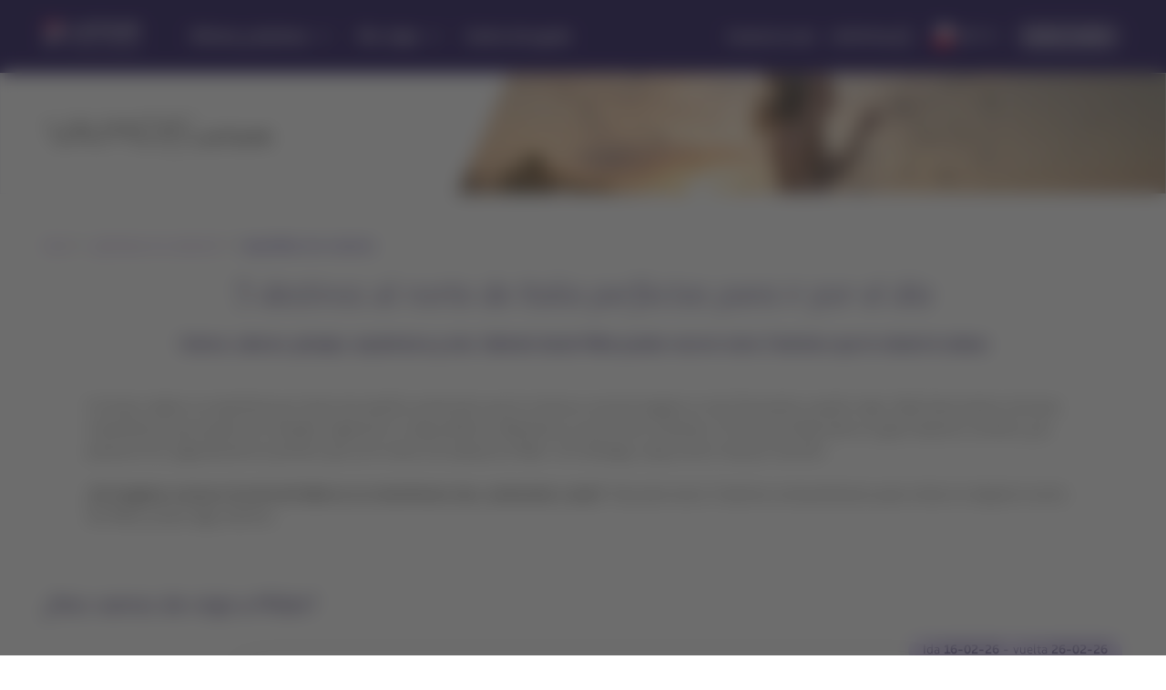

--- FILE ---
content_type: text/html;charset=utf-8
request_url: https://www.latamairlines.com/cl/es/vamos/viajar/lista-latam/5-destinos-norte-italia
body_size: 3784
content:

<!DOCTYPE HTML>
<html lang="es-CL">
    <head>
    


<meta property="cq:pagemodel_router" content="disabled"/>
<meta property="cq:pagemodel_root_url" content="/cl/es/vamos/viajar/lista-latam/5-destinos-norte-italia.root.model.json"/>



    
<link rel="stylesheet" href="/etc.clientlibs/latamxp/sites/clientlibs/responsive-grid.min.ACSHASH26f077206489507e9c434cd51ea8ee79.css" type="text/css">
<link rel="stylesheet" href="/etc.clientlibs/latamxp/sites/clientlibs/clientlib-react.min.ACSHASH899ad3254ec6986f9a71bcaeb7fbdb2d.css" type="text/css">







    
    <meta charset="UTF-8"/>

    
    

    

    
        <title>5 destinos al norte de Italia perfectas para ir por el día | LATAM Airlines</title>
    

    <meta name="keywords" content="verona,milan,lago de comos,visitar milan,padua"/>
    <meta name="description" content="Colores, sabores, paisajes, arquitectura y más. Saliendo desde Milán puedes recorrer estos 5 destinos que te volarán la cabeza.  "/>
    <meta name="template" content="general-content-page-template"/>
    <meta name="robots" content="index,follow"/>
    
    <link rel="shortcut icon" href="https://s.latamairlines.com/images/seo/favicon.ico"/>
    <link rel="apple-touch-icon" sizes="180x180" href="https://s.latamairlines.com/images/seo/apple-touch-icon.png"/>
    <link rel="icon" type="image/png" sizes="32x32" href="https://s.latamairlines.com/images/seo/favicon-32x32.png"/>
    <link rel="icon" type="image/png" sizes="16x16" href="https://s.latamairlines.com/images/seo/favicon-16x16.png"/>
    <link rel="mask-icon" href="https://s.latamairlines.com/images/seo/safari-pinned-tab.svg" color="#1b0088"/>
    <meta name="msapplication-TileColor" content="#ffffff"/>
    <meta name="theme-color" content="#ffffff"/>
    <meta name="viewport" content="width=device-width, initial-scale=1, shrink-to-fit=no"/>
    
    

    <!-- Open Graph -->
    <meta name="og:title" content="5 destinos al norte de Italia perfectas para ir por el día | LATAM Airlines"/>
    <meta name="og:description" content="Colores, sabores, paisajes, arquitectura y más. Saliendo desde Milán puedes recorrer estos 5 destinos que te volarán la cabeza.  "/>
    <meta property="og:url" content="https://www.latamairlines.com/cl/es/vamos/viajar/lista-latam/5-destinos-norte-italia"/>
    <meta property="og:type" content="website"/>
    <meta name="og:site_name" content="LATAM Airlines"/>
    <meta property="og:image"/>
    <meta property="og:locale" content="es_LA"/>

    <!-- Twitter -->
    <meta name="twitter:card" content="summary_large_image"/>
    <meta name="twitter:site" content="LATAM Airlines"/>
    <meta name="twitter:creator" content="@LATAM_CHI"/>
    <meta name="twitter:title" content="5 destinos al norte de Italia perfectas para ir por el día | LATAM Airlines"/>
    <meta name="twitter:description" content="Colores, sabores, paisajes, arquitectura y más. Saliendo desde Milán puedes recorrer estos 5 destinos que te volarán la cabeza.  "/>
    <meta name="twitter:image:src"/>
    <!-- Canonical links -->
    

    <link rel="canonical" href="https://www.latamairlines.com/cl/es/vamos/viajar/lista-latam/5-destinos-norte-italia"/>

    
        <link rel="alternate" href="https://www.latamairlines.com/br/pt/vamos/vamos-viajar/lista-latam/5-destinos-norte-italia" hreflang="pt-br"/>
    
        <link rel="alternate" href="https://www.latamairlines.com/cl/es/vamos/viajar/lista-latam/5-destinos-norte-italia" hreflang="es-cl"/>
    
        <link rel="alternate" href="https://www.latamairlines.com/ar/es/vamos/viajar/lista-latam/5-destinos-norte-italia" hreflang="es-ar"/>
    
        <link rel="alternate" href="https://www.latamairlines.com/co/es/vamos/viajar/lista-latam/5-destinos-norte-italia" hreflang="es-co"/>
    
        <link rel="alternate" href="https://www.latamairlines.com/ec/es/vamos/viajar/lista-latam/5-destinos-norte-italia" hreflang="es-ec"/>
    
        <link rel="alternate" href="https://www.latamairlines.com/uy/es/vamos/viajar/lista-latam/5-destinos-norte-italia" hreflang="es-uy"/>
    
        <link rel="alternate" href="https://www.latamairlines.com/us/es/vamos/viajar/lista-latam/5-destinos-norte-italia" hreflang="es-us"/>
    
        <link rel="alternate" href="https://www.latamairlines.com/mx/es/vamos/viajar/lista-latam/5-destinos-norte-italia" hreflang="es-mx"/>
    
        <link rel="alternate" href="https://www.latamairlines.com/es/es/vamos/viajar/lista-latam/5-destinos-norte-italia" hreflang="es-es"/>
    
        <link rel="alternate" href="https://www.latamairlines.com/pe/es/vamos/viajar/lista-latam/5-destinos-norte-italia" hreflang="es-pe"/>
    
        <link rel="alternate" href="https://www.latamairlines.com/py/es/vamos/viajar/lista-latam/5-destinos-norte-italia" hreflang="es-py"/>
    
        <link rel="alternate" href="https://www.latamairlines.com/us/pt/vamos/vamos-viajar/lista-latam/5-destinos-norte-italia" hreflang="pt-us"/>
    
        <link rel="alternate" href="https://www.latamairlines.com/es/pt/vamos/vamos-viajar/lista-latam/5-destinos-norte-italia" hreflang="pt-es"/>
    

    

    
    
    

    

    
    
    
    
    


    

    
        <script type="application/ld+json">{"itemListElement":[{"name":"Inicio","position":1,"item":"https://www.latamairlines.com/cl/es/vamos","@type":"ListItem"},{"name":"¿Qué hacer en tu destino?","position":2,"item":"https://www.latamairlines.com/cl/es/vamos/viajar","@type":"ListItem"},{"name":"Imperdibles de tu destino","position":3,"item":"https://www.latamairlines.com/cl/es/vamos/viajar/lista-latam","@type":"ListItem"}],"@context":"https://schema.org","@type":"BreadcrumbList"}</script>
    

    

    

    <script type="application/ld+json">
        {
            "@context": "http://schema.org",
            "@type": "Airline",
            "name": "LATAM Airlines",
            "url": "https://www.latamairlines.com/cl/es/vamos/viajar/lista-latam/5-destinos-norte-italia",
            "sameAs" : [
                "https://www.facebook.com/LATAMChile/",
                "https://twitter.com/LATAM_CHI",
                "https://www.youtube.com/user/lanairlines",
                "https://www.instagram.com/latamairlines/",
                "https://www.linkedin.com/company/latam_airlines"
            ]
        }
    </script>

    

    <link rel="preload" href="/etc.clientlibs/latamxp/sites/clientlibs/clientlib-react/resources/fonts/latam_sans_bold-webfont.woff" as="font" type="font/woff" crossorigin/>
    <link rel="preload" href="/etc.clientlibs/latamxp/sites/clientlibs/clientlib-react/resources/fonts/latam_sans_regular-webfont.woff" as="font" type="font/woff" crossorigin/>
    <link rel="preload" href="/etc.clientlibs/latamxp/sites/clientlibs/clientlib-react/resources/fonts/latam_sans_light_italic-webfont.woff" as="font" type="font/woff" crossorigin/>
    <link rel="preload" href="/etc.clientlibs/latamxp/sites/clientlibs/clientlib-react/resources/fonts/latam_sans_bold_italic-webfont.woff" as="font" type="font/woff" crossorigin/>
    <link rel="preload" href="/etc.clientlibs/latamxp/sites/clientlibs/clientlib-react/resources/fonts/latam_sans_regular_italic-webfont.woff" as="font" type="font/woff" crossorigin/>

    <!-- Schema Product  -->
    
    

    

                              <script>!function(e){var n="https://s.go-mpulse.net/boomerang/";if("False"=="True")e.BOOMR_config=e.BOOMR_config||{},e.BOOMR_config.PageParams=e.BOOMR_config.PageParams||{},e.BOOMR_config.PageParams.pci=!0,n="https://s2.go-mpulse.net/boomerang/";if(window.BOOMR_API_key="MBH4G-EDKCD-VS5CG-JHDH8-5EQLH",function(){function e(){if(!o){var e=document.createElement("script");e.id="boomr-scr-as",e.src=window.BOOMR.url,e.async=!0,i.parentNode.appendChild(e),o=!0}}function t(e){o=!0;var n,t,a,r,d=document,O=window;if(window.BOOMR.snippetMethod=e?"if":"i",t=function(e,n){var t=d.createElement("script");t.id=n||"boomr-if-as",t.src=window.BOOMR.url,BOOMR_lstart=(new Date).getTime(),e=e||d.body,e.appendChild(t)},!window.addEventListener&&window.attachEvent&&navigator.userAgent.match(/MSIE [67]\./))return window.BOOMR.snippetMethod="s",void t(i.parentNode,"boomr-async");a=document.createElement("IFRAME"),a.src="about:blank",a.title="",a.role="presentation",a.loading="eager",r=(a.frameElement||a).style,r.width=0,r.height=0,r.border=0,r.display="none",i.parentNode.appendChild(a);try{O=a.contentWindow,d=O.document.open()}catch(_){n=document.domain,a.src="javascript:var d=document.open();d.domain='"+n+"';void(0);",O=a.contentWindow,d=O.document.open()}if(n)d._boomrl=function(){this.domain=n,t()},d.write("<bo"+"dy onload='document._boomrl();'>");else if(O._boomrl=function(){t()},O.addEventListener)O.addEventListener("load",O._boomrl,!1);else if(O.attachEvent)O.attachEvent("onload",O._boomrl);d.close()}function a(e){window.BOOMR_onload=e&&e.timeStamp||(new Date).getTime()}if(!window.BOOMR||!window.BOOMR.version&&!window.BOOMR.snippetExecuted){window.BOOMR=window.BOOMR||{},window.BOOMR.snippetStart=(new Date).getTime(),window.BOOMR.snippetExecuted=!0,window.BOOMR.snippetVersion=12,window.BOOMR.url=n+"MBH4G-EDKCD-VS5CG-JHDH8-5EQLH";var i=document.currentScript||document.getElementsByTagName("script")[0],o=!1,r=document.createElement("link");if(r.relList&&"function"==typeof r.relList.supports&&r.relList.supports("preload")&&"as"in r)window.BOOMR.snippetMethod="p",r.href=window.BOOMR.url,r.rel="preload",r.as="script",r.addEventListener("load",e),r.addEventListener("error",function(){t(!0)}),setTimeout(function(){if(!o)t(!0)},3e3),BOOMR_lstart=(new Date).getTime(),i.parentNode.appendChild(r);else t(!1);if(window.addEventListener)window.addEventListener("load",a,!1);else if(window.attachEvent)window.attachEvent("onload",a)}}(),"".length>0)if(e&&"performance"in e&&e.performance&&"function"==typeof e.performance.setResourceTimingBufferSize)e.performance.setResourceTimingBufferSize();!function(){if(BOOMR=e.BOOMR||{},BOOMR.plugins=BOOMR.plugins||{},!BOOMR.plugins.AK){var n=""=="true"?1:0,t="",a="aoh6yjixbzpby2lvhoaq-f-1e11b0003-clientnsv4-s.akamaihd.net",i="false"=="true"?2:1,o={"ak.v":"39","ak.cp":"1287992","ak.ai":parseInt("600134",10),"ak.ol":"0","ak.cr":9,"ak.ipv":4,"ak.proto":"h2","ak.rid":"90a7e1a7","ak.r":51663,"ak.a2":n,"ak.m":"dsca","ak.n":"essl","ak.bpcip":"3.143.236.0","ak.cport":52464,"ak.gh":"23.57.66.178","ak.quicv":"","ak.tlsv":"tls1.3","ak.0rtt":"","ak.0rtt.ed":"","ak.csrc":"-","ak.acc":"","ak.t":"1769290625","ak.ak":"hOBiQwZUYzCg5VSAfCLimQ==d56sRMY75eq7GRuY2lWbYtgNQeR8zrlFYF8Yco1mY8+pqvzCvbnqUgaHAub8EQUyOOeSHsMqO/mqNHqNCUHkjqdb/WwibXdCMtSLgGOcn+/[base64]/eaMev8fGpNCMbApAVps2TGy2QAmU++6725X4pdVhltE9IRD69ulXcPervCAMJcieecqfl0VTDchj0Q10WhjkCn+kwGBlcfnni7uc8=","ak.pv":"1760","ak.dpoabenc":"","ak.tf":i};if(""!==t)o["ak.ruds"]=t;var r={i:!1,av:function(n){var t="http.initiator";if(n&&(!n[t]||"spa_hard"===n[t]))o["ak.feo"]=void 0!==e.aFeoApplied?1:0,BOOMR.addVar(o)},rv:function(){var e=["ak.bpcip","ak.cport","ak.cr","ak.csrc","ak.gh","ak.ipv","ak.m","ak.n","ak.ol","ak.proto","ak.quicv","ak.tlsv","ak.0rtt","ak.0rtt.ed","ak.r","ak.acc","ak.t","ak.tf"];BOOMR.removeVar(e)}};BOOMR.plugins.AK={akVars:o,akDNSPreFetchDomain:a,init:function(){if(!r.i){var e=BOOMR.subscribe;e("before_beacon",r.av,null,null),e("onbeacon",r.rv,null,null),r.i=!0}return this},is_complete:function(){return!0}}}}()}(window);</script></head>
    <body class="page basicpage" id="page-871b2e20e3" data-cmp-link-accessibility-enabled data-cmp-link-accessibility-text="opens in a new tab" data-cmp-data-layer-name="adobeDataLayer">
        
        
        
            




            <div>
  <div id="root"></div>
</div>
            
    
    <!-- Google Analytics -->
<script>
    (function(i,s,o,g,r,a,m){i['GoogleAnalyticsObject']=r;i[r]=i[r]||function(){
    (i[r].q=i[r].q||[]).push(arguments)},i[r].l=1*new Date();a=s.createElement(o),
    m=s.getElementsByTagName(o)[0];a.async=1;a.src=g;m.parentNode.insertBefore(a,m)
    })(window,document,'script','https://www.google-analytics.com/analytics.js','ga');
</script>
<!-- End Google Analytics -->





    
<script src="/etc.clientlibs/latamxp/sites/clientlibs/clientlib-react-common.min.ACSHASHcd09b1243ae1fe46086432ed3b7b5338.js"></script>
<script src="/etc.clientlibs/latamxp/sites/clientlibs/clientlib-react-components.min.ACSHASHd9e6c2f5a3c80bd065a0b35669603e61.js"></script>
<script src="/etc.clientlibs/latamxp/sites/clientlibs/clientlib-react-icons.min.ACSHASH302a915647edb727b269e2f09569636d.js"></script>
<script src="/etc.clientlibs/latamxp/sites/clientlibs/clientlib-react-logos.min.ACSHASHd41d8cd98f00b204e9800998ecf8427e.js"></script>
<script src="/etc.clientlibs/latamxp/sites/clientlibs/clientlib-react-vendors.min.ACSHASH7c183908dd128329d7bf9bc5a7d68a6c.js"></script>
<script src="/etc.clientlibs/latamxp/sites/clientlibs/clientlib-react-webcorecomponents.min.ACSHASH517388de176defc003a087a8e1ca2378.js"></script>
<script src="/etc.clientlibs/latamxp/sites/clientlibs/clientlib-react.min.ACSHASH0c66e7597b1d6d23cab521cc2de55fb5.js"></script>





    

    

    
    

        
    <script type="text/javascript"  src="/BMBIHR/l/k/y-LfG1R-Ocmn/wauGDcftm8r0h6/EltsWg/eC/Mhb2xYXQsB"></script></body>
</html>


--- FILE ---
content_type: text/css;charset=utf-8
request_url: https://www.latamairlines.com/etc.clientlibs/latamxp/sites/clientlibs/clientlib-react.min.ACSHASH899ad3254ec6986f9a71bcaeb7fbdb2d.css
body_size: 15831
content:
/*!
 * LatamXP Theme CMS
 */.cms .container{margin-left:auto;margin-right:auto;padding-left:10px;padding-right:10px;width:100%}@media(min-width:576px){.cms .container{max-width:540px}}@media(min-width:768px){.cms .container{max-width:720px}}@media(min-width:992px){.cms .container{max-width:960px}}@media(min-width:1200px){.cms .container{max-width:1312px}}.cms .container-fluid,.cms .container-lg,.cms .container-md,.cms .container-sm,.cms .container-xl{margin-left:auto;margin-right:auto;padding-left:10px;padding-right:10px;width:100%}@media(min-width:576px){.cms .container,.cms .container-sm{max-width:540px}}@media(min-width:768px){.cms .container,.cms .container-md,.cms .container-sm{max-width:720px}}@media(min-width:992px){.cms .container,.cms .container-lg,.cms .container-md,.cms .container-sm{max-width:960px}}@media(min-width:1200px){.cms .container,.cms .container-lg,.cms .container-md,.cms .container-sm,.cms .container-xl{max-width:1312px}}.cms .col,.cms .col-1,.cms .col-10,.cms .col-11,.cms .col-12,.cms .col-2,.cms .col-3,.cms .col-4,.cms .col-5,.cms .col-6,.cms .col-7,.cms .col-8,.cms .col-9,.cms .col-auto,.cms .col-lg,.cms .col-lg-1,.cms .col-lg-10,.cms .col-lg-11,.cms .col-lg-12,.cms .col-lg-2,.cms .col-lg-3,.cms .col-lg-4,.cms .col-lg-5,.cms .col-lg-6,.cms .col-lg-7,.cms .col-lg-8,.cms .col-lg-9,.cms .col-lg-auto,.cms .col-md,.cms .col-md-1,.cms .col-md-10,.cms .col-md-11,.cms .col-md-12,.cms .col-md-2,.cms .col-md-3,.cms .col-md-4,.cms .col-md-5,.cms .col-md-6,.cms .col-md-7,.cms .col-md-8,.cms .col-md-9,.cms .col-md-auto,.cms .col-sm,.cms .col-sm-1,.cms .col-sm-10,.cms .col-sm-11,.cms .col-sm-12,.cms .col-sm-2,.cms .col-sm-3,.cms .col-sm-4,.cms .col-sm-5,.cms .col-sm-6,.cms .col-sm-7,.cms .col-sm-8,.cms .col-sm-9,.cms .col-sm-auto,.cms .col-xl,.cms .col-xl-1,.cms .col-xl-10,.cms .col-xl-11,.cms .col-xl-12,.cms .col-xl-2,.cms .col-xl-3,.cms .col-xl-4,.cms .col-xl-5,.cms .col-xl-6,.cms .col-xl-7,.cms .col-xl-8,.cms .col-xl-9,.cms .col-xl-auto{padding-left:10px;padding-right:10px;position:relative;width:100%}.cms .col{-ms-flex-preferred-size:0;flex-basis:0;-ms-flex-positive:1;flex-grow:1;max-width:100%}.cms .row-cols-1>*{-ms-flex:0 0 100%;flex:0 0 100%;max-width:100%}.cms .row-cols-2>*{-ms-flex:0 0 50%;flex:0 0 50%;max-width:50%}.cms .row-cols-3>*{-ms-flex:0 0 33.3333333333%;flex:0 0 33.3333333333%;max-width:33.3333333333%}.cms .row-cols-4>*{-ms-flex:0 0 25%;flex:0 0 25%;max-width:25%}.cms .row-cols-5>*{-ms-flex:0 0 20%;flex:0 0 20%;max-width:20%}.cms .row-cols-6>*{-ms-flex:0 0 16.6666666667%;flex:0 0 16.6666666667%;max-width:16.6666666667%}.cms .col-auto{-ms-flex:0 0 auto;flex:0 0 auto;max-width:100%;width:auto}.cms .col-1{-ms-flex:0 0 8.3333333333%;flex:0 0 8.3333333333%;max-width:8.3333333333%}.cms .col-2{-ms-flex:0 0 16.6666666667%;flex:0 0 16.6666666667%;max-width:16.6666666667%}.cms .col-3{-ms-flex:0 0 25%;flex:0 0 25%;max-width:25%}.cms .col-4{-ms-flex:0 0 33.3333333333%;flex:0 0 33.3333333333%;max-width:33.3333333333%}.cms .col-5{-ms-flex:0 0 41.6666666667%;flex:0 0 41.6666666667%;max-width:41.6666666667%}.cms .col-6{-ms-flex:0 0 50%;flex:0 0 50%;max-width:50%}.cms .col-7{-ms-flex:0 0 58.3333333333%;flex:0 0 58.3333333333%;max-width:58.3333333333%}.cms .col-8{-ms-flex:0 0 66.6666666667%;flex:0 0 66.6666666667%;max-width:66.6666666667%}.cms .col-9{-ms-flex:0 0 75%;flex:0 0 75%;max-width:75%}.cms .col-10{-ms-flex:0 0 83.3333333333%;flex:0 0 83.3333333333%;max-width:83.3333333333%}.cms .col-11{-ms-flex:0 0 91.6666666667%;flex:0 0 91.6666666667%;max-width:91.6666666667%}.cms .col-12{-ms-flex:0 0 100%;flex:0 0 100%;max-width:100%}.cms .order-first{-ms-flex-order:-1;order:-1}.cms .order-last{-ms-flex-order:13;order:13}.cms .order-0{-ms-flex-order:0;order:0}.cms .order-1{-ms-flex-order:1;order:1}.cms .order-2{-ms-flex-order:2;order:2}.cms .order-3{-ms-flex-order:3;order:3}.cms .order-4{-ms-flex-order:4;order:4}.cms .order-5{-ms-flex-order:5;order:5}.cms .order-6{-ms-flex-order:6;order:6}.cms .order-7{-ms-flex-order:7;order:7}.cms .order-8{-ms-flex-order:8;order:8}.cms .order-9{-ms-flex-order:9;order:9}.cms .order-10{-ms-flex-order:10;order:10}.cms .order-11{-ms-flex-order:11;order:11}.cms .order-12{-ms-flex-order:12;order:12}.cms .offset-1{margin-left:8.3333333333%}.cms .offset-2{margin-left:16.6666666667%}.cms .offset-3{margin-left:25%}.cms .offset-4{margin-left:33.3333333333%}.cms .offset-5{margin-left:41.6666666667%}.cms .offset-6{margin-left:50%}.cms .offset-7{margin-left:58.3333333333%}.cms .offset-8{margin-left:66.6666666667%}.cms .offset-9{margin-left:75%}.cms .offset-10{margin-left:83.3333333333%}.cms .offset-11{margin-left:91.6666666667%}@media(min-width:576px){.cms .col-sm{-ms-flex-preferred-size:0;flex-basis:0;-ms-flex-positive:1;flex-grow:1;max-width:100%}.cms .row-cols-sm-1>*{-ms-flex:0 0 100%;flex:0 0 100%;max-width:100%}.cms .row-cols-sm-2>*{-ms-flex:0 0 50%;flex:0 0 50%;max-width:50%}.cms .row-cols-sm-3>*{-ms-flex:0 0 33.3333333333%;flex:0 0 33.3333333333%;max-width:33.3333333333%}.cms .row-cols-sm-4>*{-ms-flex:0 0 25%;flex:0 0 25%;max-width:25%}.cms .row-cols-sm-5>*{-ms-flex:0 0 20%;flex:0 0 20%;max-width:20%}.cms .row-cols-sm-6>*{-ms-flex:0 0 16.6666666667%;flex:0 0 16.6666666667%;max-width:16.6666666667%}.cms .col-sm-auto{-ms-flex:0 0 auto;flex:0 0 auto;max-width:100%;width:auto}.cms .col-sm-1{-ms-flex:0 0 8.3333333333%;flex:0 0 8.3333333333%;max-width:8.3333333333%}.cms .col-sm-2{-ms-flex:0 0 16.6666666667%;flex:0 0 16.6666666667%;max-width:16.6666666667%}.cms .col-sm-3{-ms-flex:0 0 25%;flex:0 0 25%;max-width:25%}.cms .col-sm-4{-ms-flex:0 0 33.3333333333%;flex:0 0 33.3333333333%;max-width:33.3333333333%}.cms .col-sm-5{-ms-flex:0 0 41.6666666667%;flex:0 0 41.6666666667%;max-width:41.6666666667%}.cms .col-sm-6{-ms-flex:0 0 50%;flex:0 0 50%;max-width:50%}.cms .col-sm-7{-ms-flex:0 0 58.3333333333%;flex:0 0 58.3333333333%;max-width:58.3333333333%}.cms .col-sm-8{-ms-flex:0 0 66.6666666667%;flex:0 0 66.6666666667%;max-width:66.6666666667%}.cms .col-sm-9{-ms-flex:0 0 75%;flex:0 0 75%;max-width:75%}.cms .col-sm-10{-ms-flex:0 0 83.3333333333%;flex:0 0 83.3333333333%;max-width:83.3333333333%}.cms .col-sm-11{-ms-flex:0 0 91.6666666667%;flex:0 0 91.6666666667%;max-width:91.6666666667%}.cms .col-sm-12{-ms-flex:0 0 100%;flex:0 0 100%;max-width:100%}.cms .order-sm-first{-ms-flex-order:-1;order:-1}.cms .order-sm-last{-ms-flex-order:13;order:13}.cms .order-sm-0{-ms-flex-order:0;order:0}.cms .order-sm-1{-ms-flex-order:1;order:1}.cms .order-sm-2{-ms-flex-order:2;order:2}.cms .order-sm-3{-ms-flex-order:3;order:3}.cms .order-sm-4{-ms-flex-order:4;order:4}.cms .order-sm-5{-ms-flex-order:5;order:5}.cms .order-sm-6{-ms-flex-order:6;order:6}.cms .order-sm-7{-ms-flex-order:7;order:7}.cms .order-sm-8{-ms-flex-order:8;order:8}.cms .order-sm-9{-ms-flex-order:9;order:9}.cms .order-sm-10{-ms-flex-order:10;order:10}.cms .order-sm-11{-ms-flex-order:11;order:11}.cms .order-sm-12{-ms-flex-order:12;order:12}.cms .offset-sm-0{margin-left:0}.cms .offset-sm-1{margin-left:8.3333333333%}.cms .offset-sm-2{margin-left:16.6666666667%}.cms .offset-sm-3{margin-left:25%}.cms .offset-sm-4{margin-left:33.3333333333%}.cms .offset-sm-5{margin-left:41.6666666667%}.cms .offset-sm-6{margin-left:50%}.cms .offset-sm-7{margin-left:58.3333333333%}.cms .offset-sm-8{margin-left:66.6666666667%}.cms .offset-sm-9{margin-left:75%}.cms .offset-sm-10{margin-left:83.3333333333%}.cms .offset-sm-11{margin-left:91.6666666667%}}@media(min-width:768px){.cms .col-md{-ms-flex-preferred-size:0;flex-basis:0;-ms-flex-positive:1;flex-grow:1;max-width:100%}.cms .row-cols-md-1>*{-ms-flex:0 0 100%;flex:0 0 100%;max-width:100%}.cms .row-cols-md-2>*{-ms-flex:0 0 50%;flex:0 0 50%;max-width:50%}.cms .row-cols-md-3>*{-ms-flex:0 0 33.3333333333%;flex:0 0 33.3333333333%;max-width:33.3333333333%}.cms .row-cols-md-4>*{-ms-flex:0 0 25%;flex:0 0 25%;max-width:25%}.cms .row-cols-md-5>*{-ms-flex:0 0 20%;flex:0 0 20%;max-width:20%}.cms .row-cols-md-6>*{-ms-flex:0 0 16.6666666667%;flex:0 0 16.6666666667%;max-width:16.6666666667%}.cms .col-md-auto{-ms-flex:0 0 auto;flex:0 0 auto;max-width:100%;width:auto}.cms .col-md-1{-ms-flex:0 0 8.3333333333%;flex:0 0 8.3333333333%;max-width:8.3333333333%}.cms .col-md-2{-ms-flex:0 0 16.6666666667%;flex:0 0 16.6666666667%;max-width:16.6666666667%}.cms .col-md-3{-ms-flex:0 0 25%;flex:0 0 25%;max-width:25%}.cms .col-md-4{-ms-flex:0 0 33.3333333333%;flex:0 0 33.3333333333%;max-width:33.3333333333%}.cms .col-md-5{-ms-flex:0 0 41.6666666667%;flex:0 0 41.6666666667%;max-width:41.6666666667%}.cms .col-md-6{-ms-flex:0 0 50%;flex:0 0 50%;max-width:50%}.cms .col-md-7{-ms-flex:0 0 58.3333333333%;flex:0 0 58.3333333333%;max-width:58.3333333333%}.cms .col-md-8{-ms-flex:0 0 66.6666666667%;flex:0 0 66.6666666667%;max-width:66.6666666667%}.cms .col-md-9{-ms-flex:0 0 75%;flex:0 0 75%;max-width:75%}.cms .col-md-10{-ms-flex:0 0 83.3333333333%;flex:0 0 83.3333333333%;max-width:83.3333333333%}.cms .col-md-11{-ms-flex:0 0 91.6666666667%;flex:0 0 91.6666666667%;max-width:91.6666666667%}.cms .col-md-12{-ms-flex:0 0 100%;flex:0 0 100%;max-width:100%}.cms .order-md-first{-ms-flex-order:-1;order:-1}.cms .order-md-last{-ms-flex-order:13;order:13}.cms .order-md-0{-ms-flex-order:0;order:0}.cms .order-md-1{-ms-flex-order:1;order:1}.cms .order-md-2{-ms-flex-order:2;order:2}.cms .order-md-3{-ms-flex-order:3;order:3}.cms .order-md-4{-ms-flex-order:4;order:4}.cms .order-md-5{-ms-flex-order:5;order:5}.cms .order-md-6{-ms-flex-order:6;order:6}.cms .order-md-7{-ms-flex-order:7;order:7}.cms .order-md-8{-ms-flex-order:8;order:8}.cms .order-md-9{-ms-flex-order:9;order:9}.cms .order-md-10{-ms-flex-order:10;order:10}.cms .order-md-11{-ms-flex-order:11;order:11}.cms .order-md-12{-ms-flex-order:12;order:12}.cms .offset-md-0{margin-left:0}.cms .offset-md-1{margin-left:8.3333333333%}.cms .offset-md-2{margin-left:16.6666666667%}.cms .offset-md-3{margin-left:25%}.cms .offset-md-4{margin-left:33.3333333333%}.cms .offset-md-5{margin-left:41.6666666667%}.cms .offset-md-6{margin-left:50%}.cms .offset-md-7{margin-left:58.3333333333%}.cms .offset-md-8{margin-left:66.6666666667%}.cms .offset-md-9{margin-left:75%}.cms .offset-md-10{margin-left:83.3333333333%}.cms .offset-md-11{margin-left:91.6666666667%}}@media(min-width:992px){.cms .col-lg{-ms-flex-preferred-size:0;flex-basis:0;-ms-flex-positive:1;flex-grow:1;max-width:100%}.cms .row-cols-lg-1>*{-ms-flex:0 0 100%;flex:0 0 100%;max-width:100%}.cms .row-cols-lg-2>*{-ms-flex:0 0 50%;flex:0 0 50%;max-width:50%}.cms .row-cols-lg-3>*{-ms-flex:0 0 33.3333333333%;flex:0 0 33.3333333333%;max-width:33.3333333333%}.cms .row-cols-lg-4>*{-ms-flex:0 0 25%;flex:0 0 25%;max-width:25%}.cms .row-cols-lg-5>*{-ms-flex:0 0 20%;flex:0 0 20%;max-width:20%}.cms .row-cols-lg-6>*{-ms-flex:0 0 16.6666666667%;flex:0 0 16.6666666667%;max-width:16.6666666667%}.cms .col-lg-auto{-ms-flex:0 0 auto;flex:0 0 auto;max-width:100%;width:auto}.cms .col-lg-1{-ms-flex:0 0 8.3333333333%;flex:0 0 8.3333333333%;max-width:8.3333333333%}.cms .col-lg-2{-ms-flex:0 0 16.6666666667%;flex:0 0 16.6666666667%;max-width:16.6666666667%}.cms .col-lg-3{-ms-flex:0 0 25%;flex:0 0 25%;max-width:25%}.cms .col-lg-4{-ms-flex:0 0 33.3333333333%;flex:0 0 33.3333333333%;max-width:33.3333333333%}.cms .col-lg-5{-ms-flex:0 0 41.6666666667%;flex:0 0 41.6666666667%;max-width:41.6666666667%}.cms .col-lg-6{-ms-flex:0 0 50%;flex:0 0 50%;max-width:50%}.cms .col-lg-7{-ms-flex:0 0 58.3333333333%;flex:0 0 58.3333333333%;max-width:58.3333333333%}.cms .col-lg-8{-ms-flex:0 0 66.6666666667%;flex:0 0 66.6666666667%;max-width:66.6666666667%}.cms .col-lg-9{-ms-flex:0 0 75%;flex:0 0 75%;max-width:75%}.cms .col-lg-10{-ms-flex:0 0 83.3333333333%;flex:0 0 83.3333333333%;max-width:83.3333333333%}.cms .col-lg-11{-ms-flex:0 0 91.6666666667%;flex:0 0 91.6666666667%;max-width:91.6666666667%}.cms .col-lg-12{-ms-flex:0 0 100%;flex:0 0 100%;max-width:100%}.cms .order-lg-first{-ms-flex-order:-1;order:-1}.cms .order-lg-last{-ms-flex-order:13;order:13}.cms .order-lg-0{-ms-flex-order:0;order:0}.cms .order-lg-1{-ms-flex-order:1;order:1}.cms .order-lg-2{-ms-flex-order:2;order:2}.cms .order-lg-3{-ms-flex-order:3;order:3}.cms .order-lg-4{-ms-flex-order:4;order:4}.cms .order-lg-5{-ms-flex-order:5;order:5}.cms .order-lg-6{-ms-flex-order:6;order:6}.cms .order-lg-7{-ms-flex-order:7;order:7}.cms .order-lg-8{-ms-flex-order:8;order:8}.cms .order-lg-9{-ms-flex-order:9;order:9}.cms .order-lg-10{-ms-flex-order:10;order:10}.cms .order-lg-11{-ms-flex-order:11;order:11}.cms .order-lg-12{-ms-flex-order:12;order:12}.cms .offset-lg-0{margin-left:0}.cms .offset-lg-1{margin-left:8.3333333333%}.cms .offset-lg-2{margin-left:16.6666666667%}.cms .offset-lg-3{margin-left:25%}.cms .offset-lg-4{margin-left:33.3333333333%}.cms .offset-lg-5{margin-left:41.6666666667%}.cms .offset-lg-6{margin-left:50%}.cms .offset-lg-7{margin-left:58.3333333333%}.cms .offset-lg-8{margin-left:66.6666666667%}.cms .offset-lg-9{margin-left:75%}.cms .offset-lg-10{margin-left:83.3333333333%}.cms .offset-lg-11{margin-left:91.6666666667%}}@media(min-width:1200px){.cms .col-xl{-ms-flex-preferred-size:0;flex-basis:0;-ms-flex-positive:1;flex-grow:1;max-width:100%}.cms .row-cols-xl-1>*{-ms-flex:0 0 100%;flex:0 0 100%;max-width:100%}.cms .row-cols-xl-2>*{-ms-flex:0 0 50%;flex:0 0 50%;max-width:50%}.cms .row-cols-xl-3>*{-ms-flex:0 0 33.3333333333%;flex:0 0 33.3333333333%;max-width:33.3333333333%}.cms .row-cols-xl-4>*{-ms-flex:0 0 25%;flex:0 0 25%;max-width:25%}.cms .row-cols-xl-5>*{-ms-flex:0 0 20%;flex:0 0 20%;max-width:20%}.cms .row-cols-xl-6>*{-ms-flex:0 0 16.6666666667%;flex:0 0 16.6666666667%;max-width:16.6666666667%}.cms .col-xl-auto{-ms-flex:0 0 auto;flex:0 0 auto;max-width:100%;width:auto}.cms .col-xl-1{-ms-flex:0 0 8.3333333333%;flex:0 0 8.3333333333%;max-width:8.3333333333%}.cms .col-xl-2{-ms-flex:0 0 16.6666666667%;flex:0 0 16.6666666667%;max-width:16.6666666667%}.cms .col-xl-3{-ms-flex:0 0 25%;flex:0 0 25%;max-width:25%}.cms .col-xl-4{-ms-flex:0 0 33.3333333333%;flex:0 0 33.3333333333%;max-width:33.3333333333%}.cms .col-xl-5{-ms-flex:0 0 41.6666666667%;flex:0 0 41.6666666667%;max-width:41.6666666667%}.cms .col-xl-6{-ms-flex:0 0 50%;flex:0 0 50%;max-width:50%}.cms .col-xl-7{-ms-flex:0 0 58.3333333333%;flex:0 0 58.3333333333%;max-width:58.3333333333%}.cms .col-xl-8{-ms-flex:0 0 66.6666666667%;flex:0 0 66.6666666667%;max-width:66.6666666667%}.cms .col-xl-9{-ms-flex:0 0 75%;flex:0 0 75%;max-width:75%}.cms .col-xl-10{-ms-flex:0 0 83.3333333333%;flex:0 0 83.3333333333%;max-width:83.3333333333%}.cms .col-xl-11{-ms-flex:0 0 91.6666666667%;flex:0 0 91.6666666667%;max-width:91.6666666667%}.cms .col-xl-12{-ms-flex:0 0 100%;flex:0 0 100%;max-width:100%}.cms .order-xl-first{-ms-flex-order:-1;order:-1}.cms .order-xl-last{-ms-flex-order:13;order:13}.cms .order-xl-0{-ms-flex-order:0;order:0}.cms .order-xl-1{-ms-flex-order:1;order:1}.cms .order-xl-2{-ms-flex-order:2;order:2}.cms .order-xl-3{-ms-flex-order:3;order:3}.cms .order-xl-4{-ms-flex-order:4;order:4}.cms .order-xl-5{-ms-flex-order:5;order:5}.cms .order-xl-6{-ms-flex-order:6;order:6}.cms .order-xl-7{-ms-flex-order:7;order:7}.cms .order-xl-8{-ms-flex-order:8;order:8}.cms .order-xl-9{-ms-flex-order:9;order:9}.cms .order-xl-10{-ms-flex-order:10;order:10}.cms .order-xl-11{-ms-flex-order:11;order:11}.cms .order-xl-12{-ms-flex-order:12;order:12}.cms .offset-xl-0{margin-left:0}.cms .offset-xl-1{margin-left:8.3333333333%}.cms .offset-xl-2{margin-left:16.6666666667%}.cms .offset-xl-3{margin-left:25%}.cms .offset-xl-4{margin-left:33.3333333333%}.cms .offset-xl-5{margin-left:41.6666666667%}.cms .offset-xl-6{margin-left:50%}.cms .offset-xl-7{margin-left:58.3333333333%}.cms .offset-xl-8{margin-left:66.6666666667%}.cms .offset-xl-9{margin-left:75%}.cms .offset-xl-10{margin-left:83.3333333333%}.cms .offset-xl-11{margin-left:91.6666666667%}}.cms .align-baseline{vertical-align:baseline!important}.cms .align-top{vertical-align:top!important}.cms .align-middle{vertical-align:middle!important}.cms .align-bottom{vertical-align:bottom!important}.cms .align-text-bottom{vertical-align:text-bottom!important}.cms .align-text-top{vertical-align:text-top!important}.cms .border{border:1px solid #dee2e6!important}.cms .border-top{border-top:1px solid #dee2e6!important}.cms .border-right{border-right:1px solid #dee2e6!important}.cms .border-bottom{border-bottom:1px solid #dee2e6!important}.cms .border-left{border-left:1px solid #dee2e6!important}.cms .border-0{border:0!important}.cms .border-top-0{border-top:0!important}.cms .border-right-0{border-right:0!important}.cms .border-bottom-0{border-bottom:0!important}.cms .border-left-0{border-left:0!important}.cms .border-primary{border-color:#1b0088!important}.cms .border-secondary{border-color:#e8114b!important}.cms .border-success{border-color:#28a745!important}.cms .border-info{border-color:#17a2b8!important}.cms .border-warning{border-color:#ffc107!important}.cms .border-danger{border-color:#dc3545!important}.cms .border-light{border-color:#f8f9fa!important}.cms .border-dark{border-color:#343a40!important}.cms .border-white{border-color:#fff!important}.cms .rounded-sm{border-radius:.2rem!important}.cms .rounded{border-radius:.25rem!important}.cms .rounded-top{border-top-left-radius:.25rem!important}.cms .rounded-right,.cms .rounded-top{border-top-right-radius:.25rem!important}.cms .rounded-bottom,.cms .rounded-right{border-bottom-right-radius:.25rem!important}.cms .rounded-bottom,.cms .rounded-left{border-bottom-left-radius:.25rem!important}.cms .rounded-left{border-top-left-radius:.25rem!important}.cms .rounded-lg{border-radius:.3rem!important}.cms .rounded-circle{border-radius:50%!important}.cms .rounded-pill{border-radius:50rem!important}.cms .rounded-0{border-radius:0!important}.cms .clearfix:after{clear:both;content:"";display:block}.cms .d-none{display:none!important}.cms .d-inline{display:inline!important}.cms .d-inline-block{display:inline-block!important}.cms .d-block{display:block!important}.cms .d-table{display:table!important}.cms .d-table-row{display:table-row!important}.cms .d-table-cell{display:table-cell!important}.cms .d-flex{display:-ms-flexbox!important;display:flex!important}.cms .d-inline-flex{display:-ms-inline-flexbox!important;display:inline-flex!important}@media(min-width:576px){.cms .d-sm-none{display:none!important}.cms .d-sm-inline{display:inline!important}.cms .d-sm-inline-block{display:inline-block!important}.cms .d-sm-block{display:block!important}.cms .d-sm-table{display:table!important}.cms .d-sm-table-row{display:table-row!important}.cms .d-sm-table-cell{display:table-cell!important}.cms .d-sm-flex{display:-ms-flexbox!important;display:flex!important}.cms .d-sm-inline-flex{display:-ms-inline-flexbox!important;display:inline-flex!important}}@media(min-width:768px){.cms .d-md-none{display:none!important}.cms .d-md-inline{display:inline!important}.cms .d-md-inline-block{display:inline-block!important}.cms .d-md-block{display:block!important}.cms .d-md-table{display:table!important}.cms .d-md-table-row{display:table-row!important}.cms .d-md-table-cell{display:table-cell!important}.cms .d-md-flex{display:-ms-flexbox!important;display:flex!important}.cms .d-md-inline-flex{display:-ms-inline-flexbox!important;display:inline-flex!important}}@media(min-width:992px){.cms .d-lg-none{display:none!important}.cms .d-lg-inline{display:inline!important}.cms .d-lg-inline-block{display:inline-block!important}.cms .d-lg-block{display:block!important}.cms .d-lg-table{display:table!important}.cms .d-lg-table-row{display:table-row!important}.cms .d-lg-table-cell{display:table-cell!important}.cms .d-lg-flex{display:-ms-flexbox!important;display:flex!important}.cms .d-lg-inline-flex{display:-ms-inline-flexbox!important;display:inline-flex!important}}@media(min-width:1200px){.cms .d-xl-none{display:none!important}.cms .d-xl-inline{display:inline!important}.cms .d-xl-inline-block{display:inline-block!important}.cms .d-xl-block{display:block!important}.cms .d-xl-table{display:table!important}.cms .d-xl-table-row{display:table-row!important}.cms .d-xl-table-cell{display:table-cell!important}.cms .d-xl-flex{display:-ms-flexbox!important;display:flex!important}.cms .d-xl-inline-flex{display:-ms-inline-flexbox!important;display:inline-flex!important}}@media print{.cms .d-print-none{display:none!important}.cms .d-print-inline{display:inline!important}.cms .d-print-inline-block{display:inline-block!important}.cms .d-print-block{display:block!important}.cms .d-print-table{display:table!important}.cms .d-print-table-row{display:table-row!important}.cms .d-print-table-cell{display:table-cell!important}.cms .d-print-flex{display:-ms-flexbox!important;display:flex!important}.cms .d-print-inline-flex{display:-ms-inline-flexbox!important;display:inline-flex!important}}.cms .flex-row{-ms-flex-direction:row!important;flex-direction:row!important}.cms .flex-column{-ms-flex-direction:column!important;flex-direction:column!important}.cms .flex-row-reverse{-ms-flex-direction:row-reverse!important;flex-direction:row-reverse!important}.cms .flex-column-reverse{-ms-flex-direction:column-reverse!important;flex-direction:column-reverse!important}.cms .flex-wrap{-ms-flex-wrap:wrap!important;flex-wrap:wrap!important}.cms .flex-nowrap{-ms-flex-wrap:nowrap!important;flex-wrap:nowrap!important}.cms .flex-wrap-reverse{-ms-flex-wrap:wrap-reverse!important;flex-wrap:wrap-reverse!important}.cms .flex-fill{-ms-flex:1 1 auto!important;flex:1 1 auto!important}.cms .flex-grow-0{-ms-flex-positive:0!important;flex-grow:0!important}.cms .flex-grow-1{-ms-flex-positive:1!important;flex-grow:1!important}.cms .flex-shrink-0{-ms-flex-negative:0!important;flex-shrink:0!important}.cms .flex-shrink-1{-ms-flex-negative:1!important;flex-shrink:1!important}.cms .justify-content-start{-ms-flex-pack:start!important;justify-content:flex-start!important}.cms .justify-content-end{-ms-flex-pack:end!important;justify-content:flex-end!important}.cms .justify-content-center{-ms-flex-pack:center!important;justify-content:center!important}.cms .justify-content-between{-ms-flex-pack:justify!important;justify-content:space-between!important}.cms .justify-content-around{-ms-flex-pack:distribute!important;justify-content:space-around!important}.cms .align-items-start{-ms-flex-align:start!important;align-items:flex-start!important}.cms .align-items-end{-ms-flex-align:end!important;align-items:flex-end!important}.cms .align-items-center{-ms-flex-align:center!important;align-items:center!important}.cms .align-items-baseline{-ms-flex-align:baseline!important;align-items:baseline!important}.cms .align-items-stretch{-ms-flex-align:stretch!important;align-items:stretch!important}.cms .align-content-start{-ms-flex-line-pack:start!important;align-content:flex-start!important}.cms .align-content-end{-ms-flex-line-pack:end!important;align-content:flex-end!important}.cms .align-content-center{-ms-flex-line-pack:center!important;align-content:center!important}.cms .align-content-between{-ms-flex-line-pack:justify!important;align-content:space-between!important}.cms .align-content-around{-ms-flex-line-pack:distribute!important;align-content:space-around!important}.cms .align-content-stretch{-ms-flex-line-pack:stretch!important;align-content:stretch!important}.cms .align-self-auto{-ms-flex-item-align:auto!important;align-self:auto!important}.cms .align-self-start{-ms-flex-item-align:start!important;align-self:flex-start!important}.cms .align-self-end{-ms-flex-item-align:end!important;align-self:flex-end!important}.cms .align-self-center{-ms-flex-item-align:center!important;align-self:center!important}.cms .align-self-baseline{-ms-flex-item-align:baseline!important;align-self:baseline!important}.cms .align-self-stretch{-ms-flex-item-align:stretch!important;align-self:stretch!important}@media(min-width:576px){.cms .flex-sm-row{-ms-flex-direction:row!important;flex-direction:row!important}.cms .flex-sm-column{-ms-flex-direction:column!important;flex-direction:column!important}.cms .flex-sm-row-reverse{-ms-flex-direction:row-reverse!important;flex-direction:row-reverse!important}.cms .flex-sm-column-reverse{-ms-flex-direction:column-reverse!important;flex-direction:column-reverse!important}.cms .flex-sm-wrap{-ms-flex-wrap:wrap!important;flex-wrap:wrap!important}.cms .flex-sm-nowrap{-ms-flex-wrap:nowrap!important;flex-wrap:nowrap!important}.cms .flex-sm-wrap-reverse{-ms-flex-wrap:wrap-reverse!important;flex-wrap:wrap-reverse!important}.cms .flex-sm-fill{-ms-flex:1 1 auto!important;flex:1 1 auto!important}.cms .flex-sm-grow-0{-ms-flex-positive:0!important;flex-grow:0!important}.cms .flex-sm-grow-1{-ms-flex-positive:1!important;flex-grow:1!important}.cms .flex-sm-shrink-0{-ms-flex-negative:0!important;flex-shrink:0!important}.cms .flex-sm-shrink-1{-ms-flex-negative:1!important;flex-shrink:1!important}.cms .justify-content-sm-start{-ms-flex-pack:start!important;justify-content:flex-start!important}.cms .justify-content-sm-end{-ms-flex-pack:end!important;justify-content:flex-end!important}.cms .justify-content-sm-center{-ms-flex-pack:center!important;justify-content:center!important}.cms .justify-content-sm-between{-ms-flex-pack:justify!important;justify-content:space-between!important}.cms .justify-content-sm-around{-ms-flex-pack:distribute!important;justify-content:space-around!important}.cms .align-items-sm-start{-ms-flex-align:start!important;align-items:flex-start!important}.cms .align-items-sm-end{-ms-flex-align:end!important;align-items:flex-end!important}.cms .align-items-sm-center{-ms-flex-align:center!important;align-items:center!important}.cms .align-items-sm-baseline{-ms-flex-align:baseline!important;align-items:baseline!important}.cms .align-items-sm-stretch{-ms-flex-align:stretch!important;align-items:stretch!important}.cms .align-content-sm-start{-ms-flex-line-pack:start!important;align-content:flex-start!important}.cms .align-content-sm-end{-ms-flex-line-pack:end!important;align-content:flex-end!important}.cms .align-content-sm-center{-ms-flex-line-pack:center!important;align-content:center!important}.cms .align-content-sm-between{-ms-flex-line-pack:justify!important;align-content:space-between!important}.cms .align-content-sm-around{-ms-flex-line-pack:distribute!important;align-content:space-around!important}.cms .align-content-sm-stretch{-ms-flex-line-pack:stretch!important;align-content:stretch!important}.cms .align-self-sm-auto{-ms-flex-item-align:auto!important;align-self:auto!important}.cms .align-self-sm-start{-ms-flex-item-align:start!important;align-self:flex-start!important}.cms .align-self-sm-end{-ms-flex-item-align:end!important;align-self:flex-end!important}.cms .align-self-sm-center{-ms-flex-item-align:center!important;align-self:center!important}.cms .align-self-sm-baseline{-ms-flex-item-align:baseline!important;align-self:baseline!important}.cms .align-self-sm-stretch{-ms-flex-item-align:stretch!important;align-self:stretch!important}}@media(min-width:768px){.cms .flex-md-row{-ms-flex-direction:row!important;flex-direction:row!important}.cms .flex-md-column{-ms-flex-direction:column!important;flex-direction:column!important}.cms .flex-md-row-reverse{-ms-flex-direction:row-reverse!important;flex-direction:row-reverse!important}.cms .flex-md-column-reverse{-ms-flex-direction:column-reverse!important;flex-direction:column-reverse!important}.cms .flex-md-wrap{-ms-flex-wrap:wrap!important;flex-wrap:wrap!important}.cms .flex-md-nowrap{-ms-flex-wrap:nowrap!important;flex-wrap:nowrap!important}.cms .flex-md-wrap-reverse{-ms-flex-wrap:wrap-reverse!important;flex-wrap:wrap-reverse!important}.cms .flex-md-fill{-ms-flex:1 1 auto!important;flex:1 1 auto!important}.cms .flex-md-grow-0{-ms-flex-positive:0!important;flex-grow:0!important}.cms .flex-md-grow-1{-ms-flex-positive:1!important;flex-grow:1!important}.cms .flex-md-shrink-0{-ms-flex-negative:0!important;flex-shrink:0!important}.cms .flex-md-shrink-1{-ms-flex-negative:1!important;flex-shrink:1!important}.cms .justify-content-md-start{-ms-flex-pack:start!important;justify-content:flex-start!important}.cms .justify-content-md-end{-ms-flex-pack:end!important;justify-content:flex-end!important}.cms .justify-content-md-center{-ms-flex-pack:center!important;justify-content:center!important}.cms .justify-content-md-between{-ms-flex-pack:justify!important;justify-content:space-between!important}.cms .justify-content-md-around{-ms-flex-pack:distribute!important;justify-content:space-around!important}.cms .align-items-md-start{-ms-flex-align:start!important;align-items:flex-start!important}.cms .align-items-md-end{-ms-flex-align:end!important;align-items:flex-end!important}.cms .align-items-md-center{-ms-flex-align:center!important;align-items:center!important}.cms .align-items-md-baseline{-ms-flex-align:baseline!important;align-items:baseline!important}.cms .align-items-md-stretch{-ms-flex-align:stretch!important;align-items:stretch!important}.cms .align-content-md-start{-ms-flex-line-pack:start!important;align-content:flex-start!important}.cms .align-content-md-end{-ms-flex-line-pack:end!important;align-content:flex-end!important}.cms .align-content-md-center{-ms-flex-line-pack:center!important;align-content:center!important}.cms .align-content-md-between{-ms-flex-line-pack:justify!important;align-content:space-between!important}.cms .align-content-md-around{-ms-flex-line-pack:distribute!important;align-content:space-around!important}.cms .align-content-md-stretch{-ms-flex-line-pack:stretch!important;align-content:stretch!important}.cms .align-self-md-auto{-ms-flex-item-align:auto!important;align-self:auto!important}.cms .align-self-md-start{-ms-flex-item-align:start!important;align-self:flex-start!important}.cms .align-self-md-end{-ms-flex-item-align:end!important;align-self:flex-end!important}.cms .align-self-md-center{-ms-flex-item-align:center!important;align-self:center!important}.cms .align-self-md-baseline{-ms-flex-item-align:baseline!important;align-self:baseline!important}.cms .align-self-md-stretch{-ms-flex-item-align:stretch!important;align-self:stretch!important}}@media(min-width:992px){.cms .flex-lg-row{-ms-flex-direction:row!important;flex-direction:row!important}.cms .flex-lg-column{-ms-flex-direction:column!important;flex-direction:column!important}.cms .flex-lg-row-reverse{-ms-flex-direction:row-reverse!important;flex-direction:row-reverse!important}.cms .flex-lg-column-reverse{-ms-flex-direction:column-reverse!important;flex-direction:column-reverse!important}.cms .flex-lg-wrap{-ms-flex-wrap:wrap!important;flex-wrap:wrap!important}.cms .flex-lg-nowrap{-ms-flex-wrap:nowrap!important;flex-wrap:nowrap!important}.cms .flex-lg-wrap-reverse{-ms-flex-wrap:wrap-reverse!important;flex-wrap:wrap-reverse!important}.cms .flex-lg-fill{-ms-flex:1 1 auto!important;flex:1 1 auto!important}.cms .flex-lg-grow-0{-ms-flex-positive:0!important;flex-grow:0!important}.cms .flex-lg-grow-1{-ms-flex-positive:1!important;flex-grow:1!important}.cms .flex-lg-shrink-0{-ms-flex-negative:0!important;flex-shrink:0!important}.cms .flex-lg-shrink-1{-ms-flex-negative:1!important;flex-shrink:1!important}.cms .justify-content-lg-start{-ms-flex-pack:start!important;justify-content:flex-start!important}.cms .justify-content-lg-end{-ms-flex-pack:end!important;justify-content:flex-end!important}.cms .justify-content-lg-center{-ms-flex-pack:center!important;justify-content:center!important}.cms .justify-content-lg-between{-ms-flex-pack:justify!important;justify-content:space-between!important}.cms .justify-content-lg-around{-ms-flex-pack:distribute!important;justify-content:space-around!important}.cms .align-items-lg-start{-ms-flex-align:start!important;align-items:flex-start!important}.cms .align-items-lg-end{-ms-flex-align:end!important;align-items:flex-end!important}.cms .align-items-lg-center{-ms-flex-align:center!important;align-items:center!important}.cms .align-items-lg-baseline{-ms-flex-align:baseline!important;align-items:baseline!important}.cms .align-items-lg-stretch{-ms-flex-align:stretch!important;align-items:stretch!important}.cms .align-content-lg-start{-ms-flex-line-pack:start!important;align-content:flex-start!important}.cms .align-content-lg-end{-ms-flex-line-pack:end!important;align-content:flex-end!important}.cms .align-content-lg-center{-ms-flex-line-pack:center!important;align-content:center!important}.cms .align-content-lg-between{-ms-flex-line-pack:justify!important;align-content:space-between!important}.cms .align-content-lg-around{-ms-flex-line-pack:distribute!important;align-content:space-around!important}.cms .align-content-lg-stretch{-ms-flex-line-pack:stretch!important;align-content:stretch!important}.cms .align-self-lg-auto{-ms-flex-item-align:auto!important;align-self:auto!important}.cms .align-self-lg-start{-ms-flex-item-align:start!important;align-self:flex-start!important}.cms .align-self-lg-end{-ms-flex-item-align:end!important;align-self:flex-end!important}.cms .align-self-lg-center{-ms-flex-item-align:center!important;align-self:center!important}.cms .align-self-lg-baseline{-ms-flex-item-align:baseline!important;align-self:baseline!important}.cms .align-self-lg-stretch{-ms-flex-item-align:stretch!important;align-self:stretch!important}}@media(min-width:1200px){.cms .flex-xl-row{-ms-flex-direction:row!important;flex-direction:row!important}.cms .flex-xl-column{-ms-flex-direction:column!important;flex-direction:column!important}.cms .flex-xl-row-reverse{-ms-flex-direction:row-reverse!important;flex-direction:row-reverse!important}.cms .flex-xl-column-reverse{-ms-flex-direction:column-reverse!important;flex-direction:column-reverse!important}.cms .flex-xl-wrap{-ms-flex-wrap:wrap!important;flex-wrap:wrap!important}.cms .flex-xl-nowrap{-ms-flex-wrap:nowrap!important;flex-wrap:nowrap!important}.cms .flex-xl-wrap-reverse{-ms-flex-wrap:wrap-reverse!important;flex-wrap:wrap-reverse!important}.cms .flex-xl-fill{-ms-flex:1 1 auto!important;flex:1 1 auto!important}.cms .flex-xl-grow-0{-ms-flex-positive:0!important;flex-grow:0!important}.cms .flex-xl-grow-1{-ms-flex-positive:1!important;flex-grow:1!important}.cms .flex-xl-shrink-0{-ms-flex-negative:0!important;flex-shrink:0!important}.cms .flex-xl-shrink-1{-ms-flex-negative:1!important;flex-shrink:1!important}.cms .justify-content-xl-start{-ms-flex-pack:start!important;justify-content:flex-start!important}.cms .justify-content-xl-end{-ms-flex-pack:end!important;justify-content:flex-end!important}.cms .justify-content-xl-center{-ms-flex-pack:center!important;justify-content:center!important}.cms .justify-content-xl-between{-ms-flex-pack:justify!important;justify-content:space-between!important}.cms .justify-content-xl-around{-ms-flex-pack:distribute!important;justify-content:space-around!important}.cms .align-items-xl-start{-ms-flex-align:start!important;align-items:flex-start!important}.cms .align-items-xl-end{-ms-flex-align:end!important;align-items:flex-end!important}.cms .align-items-xl-center{-ms-flex-align:center!important;align-items:center!important}.cms .align-items-xl-baseline{-ms-flex-align:baseline!important;align-items:baseline!important}.cms .align-items-xl-stretch{-ms-flex-align:stretch!important;align-items:stretch!important}.cms .align-content-xl-start{-ms-flex-line-pack:start!important;align-content:flex-start!important}.cms .align-content-xl-end{-ms-flex-line-pack:end!important;align-content:flex-end!important}.cms .align-content-xl-center{-ms-flex-line-pack:center!important;align-content:center!important}.cms .align-content-xl-between{-ms-flex-line-pack:justify!important;align-content:space-between!important}.cms .align-content-xl-around{-ms-flex-line-pack:distribute!important;align-content:space-around!important}.cms .align-content-xl-stretch{-ms-flex-line-pack:stretch!important;align-content:stretch!important}.cms .align-self-xl-auto{-ms-flex-item-align:auto!important;align-self:auto!important}.cms .align-self-xl-start{-ms-flex-item-align:start!important;align-self:flex-start!important}.cms .align-self-xl-end{-ms-flex-item-align:end!important;align-self:flex-end!important}.cms .align-self-xl-center{-ms-flex-item-align:center!important;align-self:center!important}.cms .align-self-xl-baseline{-ms-flex-item-align:baseline!important;align-self:baseline!important}.cms .align-self-xl-stretch{-ms-flex-item-align:stretch!important;align-self:stretch!important}}.cms .float-left{float:left!important}.cms .float-right{float:right!important}.cms .float-none{float:none!important}@media(min-width:576px){.cms .float-sm-left{float:left!important}.cms .float-sm-right{float:right!important}.cms .float-sm-none{float:none!important}}@media(min-width:768px){.cms .float-md-left{float:left!important}.cms .float-md-right{float:right!important}.cms .float-md-none{float:none!important}}@media(min-width:992px){.cms .float-lg-left{float:left!important}.cms .float-lg-right{float:right!important}.cms .float-lg-none{float:none!important}}@media(min-width:1200px){.cms .float-xl-left{float:left!important}.cms .float-xl-right{float:right!important}.cms .float-xl-none{float:none!important}}.cms .overflow-auto{overflow:auto!important}.cms .overflow-hidden{overflow:hidden!important}.cms .position-static{position:static!important}.cms .position-relative{position:relative!important}.cms .position-absolute{position:absolute!important}.cms .position-fixed{position:fixed!important}.cms .position-sticky{position:sticky!important}.cms .fixed-top{top:0}.cms .fixed-bottom,.cms .fixed-top{left:0;position:fixed;right:0;z-index:1030}.cms .fixed-bottom{bottom:0}@supports(position:sticky){.cms .sticky-top{position:sticky;top:0;z-index:1020}}.cms .w-25{width:25%!important}.cms .w-50{width:50%!important}.cms .w-75{width:75%!important}.cms .w-100{width:100%!important}.cms .w-auto{width:auto!important}.cms .h-25{height:25%!important}.cms .h-50{height:50%!important}.cms .h-75{height:75%!important}.cms .h-100{height:100%!important}.cms .h-auto{height:auto!important}.cms .mw-100{max-width:100%!important}.cms .mh-100{max-height:100%!important}.cms .min-vw-100{min-width:100vw!important}.cms .min-vh-100{min-height:100vh!important}.cms .vw-100{width:100vw!important}.cms .vh-100{height:100vh!important}.cms .m-0{margin:0!important}.cms .mt-0,.cms .my-0{margin-top:0!important}.cms .mr-0,.cms .mx-0{margin-right:0!important}.cms .mb-0,.cms .my-0{margin-bottom:0!important}.cms .ml-0,.cms .mx-0{margin-left:0!important}.cms .m-1{margin:.25rem!important}.cms .mt-1,.cms .my-1{margin-top:.25rem!important}.cms .mr-1,.cms .mx-1{margin-right:.25rem!important}.cms .mb-1,.cms .my-1{margin-bottom:.25rem!important}.cms .ml-1,.cms .mx-1{margin-left:.25rem!important}.cms .m-2{margin:.5rem!important}.cms .mt-2,.cms .my-2{margin-top:.5rem!important}.cms .mr-2,.cms .mx-2{margin-right:.5rem!important}.cms .mb-2,.cms .my-2{margin-bottom:.5rem!important}.cms .ml-2,.cms .mx-2{margin-left:.5rem!important}.cms .m-3{margin:1rem!important}.cms .mt-3,.cms .my-3{margin-top:1rem!important}.cms .mr-3,.cms .mx-3{margin-right:1rem!important}.cms .mb-3,.cms .my-3{margin-bottom:1rem!important}.cms .ml-3,.cms .mx-3{margin-left:1rem!important}.cms .m-4{margin:1.5rem!important}.cms .mt-4,.cms .my-4{margin-top:1.5rem!important}.cms .mr-4,.cms .mx-4{margin-right:1.5rem!important}.cms .mb-4,.cms .my-4{margin-bottom:1.5rem!important}.cms .ml-4,.cms .mx-4{margin-left:1.5rem!important}.cms .m-5{margin:3rem!important}.cms .mt-5,.cms .my-5{margin-top:3rem!important}.cms .mr-5,.cms .mx-5{margin-right:3rem!important}.cms .mb-5,.cms .my-5{margin-bottom:3rem!important}.cms .ml-5,.cms .mx-5{margin-left:3rem!important}.cms .p-0{padding:0!important}.cms .pt-0,.cms .py-0{padding-top:0!important}.cms .pr-0,.cms .px-0{padding-right:0!important}.cms .pb-0,.cms .py-0{padding-bottom:0!important}.cms .pl-0,.cms .px-0{padding-left:0!important}.cms .p-1{padding:.25rem!important}.cms .pt-1,.cms .py-1{padding-top:.25rem!important}.cms .pr-1,.cms .px-1{padding-right:.25rem!important}.cms .pb-1,.cms .py-1{padding-bottom:.25rem!important}.cms .pl-1,.cms .px-1{padding-left:.25rem!important}.cms .p-2{padding:.5rem!important}.cms .pt-2,.cms .py-2{padding-top:.5rem!important}.cms .pr-2,.cms .px-2{padding-right:.5rem!important}.cms .pb-2,.cms .py-2{padding-bottom:.5rem!important}.cms .pl-2,.cms .px-2{padding-left:.5rem!important}.cms .p-3{padding:1rem!important}.cms .pt-3,.cms .py-3{padding-top:1rem!important}.cms .pr-3,.cms .px-3{padding-right:1rem!important}.cms .pb-3,.cms .py-3{padding-bottom:1rem!important}.cms .pl-3,.cms .px-3{padding-left:1rem!important}.cms .p-4{padding:1.5rem!important}.cms .pt-4,.cms .py-4{padding-top:1.5rem!important}.cms .pr-4,.cms .px-4{padding-right:1.5rem!important}.cms .pb-4,.cms .py-4{padding-bottom:1.5rem!important}.cms .pl-4,.cms .px-4{padding-left:1.5rem!important}.cms .p-5{padding:3rem!important}.cms .pt-5,.cms .py-5{padding-top:3rem!important}.cms .pr-5,.cms .px-5{padding-right:3rem!important}.cms .pb-5,.cms .py-5{padding-bottom:3rem!important}.cms .pl-5,.cms .px-5{padding-left:3rem!important}.cms .m-n1{margin:-.25rem!important}.cms .mt-n1,.cms .my-n1{margin-top:-.25rem!important}.cms .mr-n1,.cms .mx-n1{margin-right:-.25rem!important}.cms .mb-n1,.cms .my-n1{margin-bottom:-.25rem!important}.cms .ml-n1,.cms .mx-n1{margin-left:-.25rem!important}.cms .m-n2{margin:-.5rem!important}.cms .mt-n2,.cms .my-n2{margin-top:-.5rem!important}.cms .mr-n2,.cms .mx-n2{margin-right:-.5rem!important}.cms .mb-n2,.cms .my-n2{margin-bottom:-.5rem!important}.cms .ml-n2,.cms .mx-n2{margin-left:-.5rem!important}.cms .m-n3{margin:-1rem!important}.cms .mt-n3,.cms .my-n3{margin-top:-1rem!important}.cms .mr-n3,.cms .mx-n3{margin-right:-1rem!important}.cms .mb-n3,.cms .my-n3{margin-bottom:-1rem!important}.cms .ml-n3,.cms .mx-n3{margin-left:-1rem!important}.cms .m-n4{margin:-1.5rem!important}.cms .mt-n4,.cms .my-n4{margin-top:-1.5rem!important}.cms .mr-n4,.cms .mx-n4{margin-right:-1.5rem!important}.cms .mb-n4,.cms .my-n4{margin-bottom:-1.5rem!important}.cms .ml-n4,.cms .mx-n4{margin-left:-1.5rem!important}.cms .m-n5{margin:-3rem!important}.cms .mt-n5,.cms .my-n5{margin-top:-3rem!important}.cms .mr-n5,.cms .mx-n5{margin-right:-3rem!important}.cms .mb-n5,.cms .my-n5{margin-bottom:-3rem!important}.cms .ml-n5,.cms .mx-n5{margin-left:-3rem!important}.cms .m-auto{margin:auto!important}.cms .mt-auto,.cms .my-auto{margin-top:auto!important}.cms .mr-auto,.cms .mx-auto{margin-right:auto!important}.cms .mb-auto,.cms .my-auto{margin-bottom:auto!important}.cms .ml-auto,.cms .mx-auto{margin-left:auto!important}@media(min-width:576px){.cms .m-sm-0{margin:0!important}.cms .mt-sm-0,.cms .my-sm-0{margin-top:0!important}.cms .mr-sm-0,.cms .mx-sm-0{margin-right:0!important}.cms .mb-sm-0,.cms .my-sm-0{margin-bottom:0!important}.cms .ml-sm-0,.cms .mx-sm-0{margin-left:0!important}.cms .m-sm-1{margin:.25rem!important}.cms .mt-sm-1,.cms .my-sm-1{margin-top:.25rem!important}.cms .mr-sm-1,.cms .mx-sm-1{margin-right:.25rem!important}.cms .mb-sm-1,.cms .my-sm-1{margin-bottom:.25rem!important}.cms .ml-sm-1,.cms .mx-sm-1{margin-left:.25rem!important}.cms .m-sm-2{margin:.5rem!important}.cms .mt-sm-2,.cms .my-sm-2{margin-top:.5rem!important}.cms .mr-sm-2,.cms .mx-sm-2{margin-right:.5rem!important}.cms .mb-sm-2,.cms .my-sm-2{margin-bottom:.5rem!important}.cms .ml-sm-2,.cms .mx-sm-2{margin-left:.5rem!important}.cms .m-sm-3{margin:1rem!important}.cms .mt-sm-3,.cms .my-sm-3{margin-top:1rem!important}.cms .mr-sm-3,.cms .mx-sm-3{margin-right:1rem!important}.cms .mb-sm-3,.cms .my-sm-3{margin-bottom:1rem!important}.cms .ml-sm-3,.cms .mx-sm-3{margin-left:1rem!important}.cms .m-sm-4{margin:1.5rem!important}.cms .mt-sm-4,.cms .my-sm-4{margin-top:1.5rem!important}.cms .mr-sm-4,.cms .mx-sm-4{margin-right:1.5rem!important}.cms .mb-sm-4,.cms .my-sm-4{margin-bottom:1.5rem!important}.cms .ml-sm-4,.cms .mx-sm-4{margin-left:1.5rem!important}.cms .m-sm-5{margin:3rem!important}.cms .mt-sm-5,.cms .my-sm-5{margin-top:3rem!important}.cms .mr-sm-5,.cms .mx-sm-5{margin-right:3rem!important}.cms .mb-sm-5,.cms .my-sm-5{margin-bottom:3rem!important}.cms .ml-sm-5,.cms .mx-sm-5{margin-left:3rem!important}.cms .p-sm-0{padding:0!important}.cms .pt-sm-0,.cms .py-sm-0{padding-top:0!important}.cms .pr-sm-0,.cms .px-sm-0{padding-right:0!important}.cms .pb-sm-0,.cms .py-sm-0{padding-bottom:0!important}.cms .pl-sm-0,.cms .px-sm-0{padding-left:0!important}.cms .p-sm-1{padding:.25rem!important}.cms .pt-sm-1,.cms .py-sm-1{padding-top:.25rem!important}.cms .pr-sm-1,.cms .px-sm-1{padding-right:.25rem!important}.cms .pb-sm-1,.cms .py-sm-1{padding-bottom:.25rem!important}.cms .pl-sm-1,.cms .px-sm-1{padding-left:.25rem!important}.cms .p-sm-2{padding:.5rem!important}.cms .pt-sm-2,.cms .py-sm-2{padding-top:.5rem!important}.cms .pr-sm-2,.cms .px-sm-2{padding-right:.5rem!important}.cms .pb-sm-2,.cms .py-sm-2{padding-bottom:.5rem!important}.cms .pl-sm-2,.cms .px-sm-2{padding-left:.5rem!important}.cms .p-sm-3{padding:1rem!important}.cms .pt-sm-3,.cms .py-sm-3{padding-top:1rem!important}.cms .pr-sm-3,.cms .px-sm-3{padding-right:1rem!important}.cms .pb-sm-3,.cms .py-sm-3{padding-bottom:1rem!important}.cms .pl-sm-3,.cms .px-sm-3{padding-left:1rem!important}.cms .p-sm-4{padding:1.5rem!important}.cms .pt-sm-4,.cms .py-sm-4{padding-top:1.5rem!important}.cms .pr-sm-4,.cms .px-sm-4{padding-right:1.5rem!important}.cms .pb-sm-4,.cms .py-sm-4{padding-bottom:1.5rem!important}.cms .pl-sm-4,.cms .px-sm-4{padding-left:1.5rem!important}.cms .p-sm-5{padding:3rem!important}.cms .pt-sm-5,.cms .py-sm-5{padding-top:3rem!important}.cms .pr-sm-5,.cms .px-sm-5{padding-right:3rem!important}.cms .pb-sm-5,.cms .py-sm-5{padding-bottom:3rem!important}.cms .pl-sm-5,.cms .px-sm-5{padding-left:3rem!important}.cms .m-sm-n1{margin:-.25rem!important}.cms .mt-sm-n1,.cms .my-sm-n1{margin-top:-.25rem!important}.cms .mr-sm-n1,.cms .mx-sm-n1{margin-right:-.25rem!important}.cms .mb-sm-n1,.cms .my-sm-n1{margin-bottom:-.25rem!important}.cms .ml-sm-n1,.cms .mx-sm-n1{margin-left:-.25rem!important}.cms .m-sm-n2{margin:-.5rem!important}.cms .mt-sm-n2,.cms .my-sm-n2{margin-top:-.5rem!important}.cms .mr-sm-n2,.cms .mx-sm-n2{margin-right:-.5rem!important}.cms .mb-sm-n2,.cms .my-sm-n2{margin-bottom:-.5rem!important}.cms .ml-sm-n2,.cms .mx-sm-n2{margin-left:-.5rem!important}.cms .m-sm-n3{margin:-1rem!important}.cms .mt-sm-n3,.cms .my-sm-n3{margin-top:-1rem!important}.cms .mr-sm-n3,.cms .mx-sm-n3{margin-right:-1rem!important}.cms .mb-sm-n3,.cms .my-sm-n3{margin-bottom:-1rem!important}.cms .ml-sm-n3,.cms .mx-sm-n3{margin-left:-1rem!important}.cms .m-sm-n4{margin:-1.5rem!important}.cms .mt-sm-n4,.cms .my-sm-n4{margin-top:-1.5rem!important}.cms .mr-sm-n4,.cms .mx-sm-n4{margin-right:-1.5rem!important}.cms .mb-sm-n4,.cms .my-sm-n4{margin-bottom:-1.5rem!important}.cms .ml-sm-n4,.cms .mx-sm-n4{margin-left:-1.5rem!important}.cms .m-sm-n5{margin:-3rem!important}.cms .mt-sm-n5,.cms .my-sm-n5{margin-top:-3rem!important}.cms .mr-sm-n5,.cms .mx-sm-n5{margin-right:-3rem!important}.cms .mb-sm-n5,.cms .my-sm-n5{margin-bottom:-3rem!important}.cms .ml-sm-n5,.cms .mx-sm-n5{margin-left:-3rem!important}.cms .m-sm-auto{margin:auto!important}.cms .mt-sm-auto,.cms .my-sm-auto{margin-top:auto!important}.cms .mr-sm-auto,.cms .mx-sm-auto{margin-right:auto!important}.cms .mb-sm-auto,.cms .my-sm-auto{margin-bottom:auto!important}.cms .ml-sm-auto,.cms .mx-sm-auto{margin-left:auto!important}}@media(min-width:768px){.cms .m-md-0{margin:0!important}.cms .mt-md-0,.cms .my-md-0{margin-top:0!important}.cms .mr-md-0,.cms .mx-md-0{margin-right:0!important}.cms .mb-md-0,.cms .my-md-0{margin-bottom:0!important}.cms .ml-md-0,.cms .mx-md-0{margin-left:0!important}.cms .m-md-1{margin:.25rem!important}.cms .mt-md-1,.cms .my-md-1{margin-top:.25rem!important}.cms .mr-md-1,.cms .mx-md-1{margin-right:.25rem!important}.cms .mb-md-1,.cms .my-md-1{margin-bottom:.25rem!important}.cms .ml-md-1,.cms .mx-md-1{margin-left:.25rem!important}.cms .m-md-2{margin:.5rem!important}.cms .mt-md-2,.cms .my-md-2{margin-top:.5rem!important}.cms .mr-md-2,.cms .mx-md-2{margin-right:.5rem!important}.cms .mb-md-2,.cms .my-md-2{margin-bottom:.5rem!important}.cms .ml-md-2,.cms .mx-md-2{margin-left:.5rem!important}.cms .m-md-3{margin:1rem!important}.cms .mt-md-3,.cms .my-md-3{margin-top:1rem!important}.cms .mr-md-3,.cms .mx-md-3{margin-right:1rem!important}.cms .mb-md-3,.cms .my-md-3{margin-bottom:1rem!important}.cms .ml-md-3,.cms .mx-md-3{margin-left:1rem!important}.cms .m-md-4{margin:1.5rem!important}.cms .mt-md-4,.cms .my-md-4{margin-top:1.5rem!important}.cms .mr-md-4,.cms .mx-md-4{margin-right:1.5rem!important}.cms .mb-md-4,.cms .my-md-4{margin-bottom:1.5rem!important}.cms .ml-md-4,.cms .mx-md-4{margin-left:1.5rem!important}.cms .m-md-5{margin:3rem!important}.cms .mt-md-5,.cms .my-md-5{margin-top:3rem!important}.cms .mr-md-5,.cms .mx-md-5{margin-right:3rem!important}.cms .mb-md-5,.cms .my-md-5{margin-bottom:3rem!important}.cms .ml-md-5,.cms .mx-md-5{margin-left:3rem!important}.cms .p-md-0{padding:0!important}.cms .pt-md-0,.cms .py-md-0{padding-top:0!important}.cms .pr-md-0,.cms .px-md-0{padding-right:0!important}.cms .pb-md-0,.cms .py-md-0{padding-bottom:0!important}.cms .pl-md-0,.cms .px-md-0{padding-left:0!important}.cms .p-md-1{padding:.25rem!important}.cms .pt-md-1,.cms .py-md-1{padding-top:.25rem!important}.cms .pr-md-1,.cms .px-md-1{padding-right:.25rem!important}.cms .pb-md-1,.cms .py-md-1{padding-bottom:.25rem!important}.cms .pl-md-1,.cms .px-md-1{padding-left:.25rem!important}.cms .p-md-2{padding:.5rem!important}.cms .pt-md-2,.cms .py-md-2{padding-top:.5rem!important}.cms .pr-md-2,.cms .px-md-2{padding-right:.5rem!important}.cms .pb-md-2,.cms .py-md-2{padding-bottom:.5rem!important}.cms .pl-md-2,.cms .px-md-2{padding-left:.5rem!important}.cms .p-md-3{padding:1rem!important}.cms .pt-md-3,.cms .py-md-3{padding-top:1rem!important}.cms .pr-md-3,.cms .px-md-3{padding-right:1rem!important}.cms .pb-md-3,.cms .py-md-3{padding-bottom:1rem!important}.cms .pl-md-3,.cms .px-md-3{padding-left:1rem!important}.cms .p-md-4{padding:1.5rem!important}.cms .pt-md-4,.cms .py-md-4{padding-top:1.5rem!important}.cms .pr-md-4,.cms .px-md-4{padding-right:1.5rem!important}.cms .pb-md-4,.cms .py-md-4{padding-bottom:1.5rem!important}.cms .pl-md-4,.cms .px-md-4{padding-left:1.5rem!important}.cms .p-md-5{padding:3rem!important}.cms .pt-md-5,.cms .py-md-5{padding-top:3rem!important}.cms .pr-md-5,.cms .px-md-5{padding-right:3rem!important}.cms .pb-md-5,.cms .py-md-5{padding-bottom:3rem!important}.cms .pl-md-5,.cms .px-md-5{padding-left:3rem!important}.cms .m-md-n1{margin:-.25rem!important}.cms .mt-md-n1,.cms .my-md-n1{margin-top:-.25rem!important}.cms .mr-md-n1,.cms .mx-md-n1{margin-right:-.25rem!important}.cms .mb-md-n1,.cms .my-md-n1{margin-bottom:-.25rem!important}.cms .ml-md-n1,.cms .mx-md-n1{margin-left:-.25rem!important}.cms .m-md-n2{margin:-.5rem!important}.cms .mt-md-n2,.cms .my-md-n2{margin-top:-.5rem!important}.cms .mr-md-n2,.cms .mx-md-n2{margin-right:-.5rem!important}.cms .mb-md-n2,.cms .my-md-n2{margin-bottom:-.5rem!important}.cms .ml-md-n2,.cms .mx-md-n2{margin-left:-.5rem!important}.cms .m-md-n3{margin:-1rem!important}.cms .mt-md-n3,.cms .my-md-n3{margin-top:-1rem!important}.cms .mr-md-n3,.cms .mx-md-n3{margin-right:-1rem!important}.cms .mb-md-n3,.cms .my-md-n3{margin-bottom:-1rem!important}.cms .ml-md-n3,.cms .mx-md-n3{margin-left:-1rem!important}.cms .m-md-n4{margin:-1.5rem!important}.cms .mt-md-n4,.cms .my-md-n4{margin-top:-1.5rem!important}.cms .mr-md-n4,.cms .mx-md-n4{margin-right:-1.5rem!important}.cms .mb-md-n4,.cms .my-md-n4{margin-bottom:-1.5rem!important}.cms .ml-md-n4,.cms .mx-md-n4{margin-left:-1.5rem!important}.cms .m-md-n5{margin:-3rem!important}.cms .mt-md-n5,.cms .my-md-n5{margin-top:-3rem!important}.cms .mr-md-n5,.cms .mx-md-n5{margin-right:-3rem!important}.cms .mb-md-n5,.cms .my-md-n5{margin-bottom:-3rem!important}.cms .ml-md-n5,.cms .mx-md-n5{margin-left:-3rem!important}.cms .m-md-auto{margin:auto!important}.cms .mt-md-auto,.cms .my-md-auto{margin-top:auto!important}.cms .mr-md-auto,.cms .mx-md-auto{margin-right:auto!important}.cms .mb-md-auto,.cms .my-md-auto{margin-bottom:auto!important}.cms .ml-md-auto,.cms .mx-md-auto{margin-left:auto!important}}@media(min-width:992px){.cms .m-lg-0{margin:0!important}.cms .mt-lg-0,.cms .my-lg-0{margin-top:0!important}.cms .mr-lg-0,.cms .mx-lg-0{margin-right:0!important}.cms .mb-lg-0,.cms .my-lg-0{margin-bottom:0!important}.cms .ml-lg-0,.cms .mx-lg-0{margin-left:0!important}.cms .m-lg-1{margin:.25rem!important}.cms .mt-lg-1,.cms .my-lg-1{margin-top:.25rem!important}.cms .mr-lg-1,.cms .mx-lg-1{margin-right:.25rem!important}.cms .mb-lg-1,.cms .my-lg-1{margin-bottom:.25rem!important}.cms .ml-lg-1,.cms .mx-lg-1{margin-left:.25rem!important}.cms .m-lg-2{margin:.5rem!important}.cms .mt-lg-2,.cms .my-lg-2{margin-top:.5rem!important}.cms .mr-lg-2,.cms .mx-lg-2{margin-right:.5rem!important}.cms .mb-lg-2,.cms .my-lg-2{margin-bottom:.5rem!important}.cms .ml-lg-2,.cms .mx-lg-2{margin-left:.5rem!important}.cms .m-lg-3{margin:1rem!important}.cms .mt-lg-3,.cms .my-lg-3{margin-top:1rem!important}.cms .mr-lg-3,.cms .mx-lg-3{margin-right:1rem!important}.cms .mb-lg-3,.cms .my-lg-3{margin-bottom:1rem!important}.cms .ml-lg-3,.cms .mx-lg-3{margin-left:1rem!important}.cms .m-lg-4{margin:1.5rem!important}.cms .mt-lg-4,.cms .my-lg-4{margin-top:1.5rem!important}.cms .mr-lg-4,.cms .mx-lg-4{margin-right:1.5rem!important}.cms .mb-lg-4,.cms .my-lg-4{margin-bottom:1.5rem!important}.cms .ml-lg-4,.cms .mx-lg-4{margin-left:1.5rem!important}.cms .m-lg-5{margin:3rem!important}.cms .mt-lg-5,.cms .my-lg-5{margin-top:3rem!important}.cms .mr-lg-5,.cms .mx-lg-5{margin-right:3rem!important}.cms .mb-lg-5,.cms .my-lg-5{margin-bottom:3rem!important}.cms .ml-lg-5,.cms .mx-lg-5{margin-left:3rem!important}.cms .p-lg-0{padding:0!important}.cms .pt-lg-0,.cms .py-lg-0{padding-top:0!important}.cms .pr-lg-0,.cms .px-lg-0{padding-right:0!important}.cms .pb-lg-0,.cms .py-lg-0{padding-bottom:0!important}.cms .pl-lg-0,.cms .px-lg-0{padding-left:0!important}.cms .p-lg-1{padding:.25rem!important}.cms .pt-lg-1,.cms .py-lg-1{padding-top:.25rem!important}.cms .pr-lg-1,.cms .px-lg-1{padding-right:.25rem!important}.cms .pb-lg-1,.cms .py-lg-1{padding-bottom:.25rem!important}.cms .pl-lg-1,.cms .px-lg-1{padding-left:.25rem!important}.cms .p-lg-2{padding:.5rem!important}.cms .pt-lg-2,.cms .py-lg-2{padding-top:.5rem!important}.cms .pr-lg-2,.cms .px-lg-2{padding-right:.5rem!important}.cms .pb-lg-2,.cms .py-lg-2{padding-bottom:.5rem!important}.cms .pl-lg-2,.cms .px-lg-2{padding-left:.5rem!important}.cms .p-lg-3{padding:1rem!important}.cms .pt-lg-3,.cms .py-lg-3{padding-top:1rem!important}.cms .pr-lg-3,.cms .px-lg-3{padding-right:1rem!important}.cms .pb-lg-3,.cms .py-lg-3{padding-bottom:1rem!important}.cms .pl-lg-3,.cms .px-lg-3{padding-left:1rem!important}.cms .p-lg-4{padding:1.5rem!important}.cms .pt-lg-4,.cms .py-lg-4{padding-top:1.5rem!important}.cms .pr-lg-4,.cms .px-lg-4{padding-right:1.5rem!important}.cms .pb-lg-4,.cms .py-lg-4{padding-bottom:1.5rem!important}.cms .pl-lg-4,.cms .px-lg-4{padding-left:1.5rem!important}.cms .p-lg-5{padding:3rem!important}.cms .pt-lg-5,.cms .py-lg-5{padding-top:3rem!important}.cms .pr-lg-5,.cms .px-lg-5{padding-right:3rem!important}.cms .pb-lg-5,.cms .py-lg-5{padding-bottom:3rem!important}.cms .pl-lg-5,.cms .px-lg-5{padding-left:3rem!important}.cms .m-lg-n1{margin:-.25rem!important}.cms .mt-lg-n1,.cms .my-lg-n1{margin-top:-.25rem!important}.cms .mr-lg-n1,.cms .mx-lg-n1{margin-right:-.25rem!important}.cms .mb-lg-n1,.cms .my-lg-n1{margin-bottom:-.25rem!important}.cms .ml-lg-n1,.cms .mx-lg-n1{margin-left:-.25rem!important}.cms .m-lg-n2{margin:-.5rem!important}.cms .mt-lg-n2,.cms .my-lg-n2{margin-top:-.5rem!important}.cms .mr-lg-n2,.cms .mx-lg-n2{margin-right:-.5rem!important}.cms .mb-lg-n2,.cms .my-lg-n2{margin-bottom:-.5rem!important}.cms .ml-lg-n2,.cms .mx-lg-n2{margin-left:-.5rem!important}.cms .m-lg-n3{margin:-1rem!important}.cms .mt-lg-n3,.cms .my-lg-n3{margin-top:-1rem!important}.cms .mr-lg-n3,.cms .mx-lg-n3{margin-right:-1rem!important}.cms .mb-lg-n3,.cms .my-lg-n3{margin-bottom:-1rem!important}.cms .ml-lg-n3,.cms .mx-lg-n3{margin-left:-1rem!important}.cms .m-lg-n4{margin:-1.5rem!important}.cms .mt-lg-n4,.cms .my-lg-n4{margin-top:-1.5rem!important}.cms .mr-lg-n4,.cms .mx-lg-n4{margin-right:-1.5rem!important}.cms .mb-lg-n4,.cms .my-lg-n4{margin-bottom:-1.5rem!important}.cms .ml-lg-n4,.cms .mx-lg-n4{margin-left:-1.5rem!important}.cms .m-lg-n5{margin:-3rem!important}.cms .mt-lg-n5,.cms .my-lg-n5{margin-top:-3rem!important}.cms .mr-lg-n5,.cms .mx-lg-n5{margin-right:-3rem!important}.cms .mb-lg-n5,.cms .my-lg-n5{margin-bottom:-3rem!important}.cms .ml-lg-n5,.cms .mx-lg-n5{margin-left:-3rem!important}.cms .m-lg-auto{margin:auto!important}.cms .mt-lg-auto,.cms .my-lg-auto{margin-top:auto!important}.cms .mr-lg-auto,.cms .mx-lg-auto{margin-right:auto!important}.cms .mb-lg-auto,.cms .my-lg-auto{margin-bottom:auto!important}.cms .ml-lg-auto,.cms .mx-lg-auto{margin-left:auto!important}}@media(min-width:1200px){.cms .m-xl-0{margin:0!important}.cms .mt-xl-0,.cms .my-xl-0{margin-top:0!important}.cms .mr-xl-0,.cms .mx-xl-0{margin-right:0!important}.cms .mb-xl-0,.cms .my-xl-0{margin-bottom:0!important}.cms .ml-xl-0,.cms .mx-xl-0{margin-left:0!important}.cms .m-xl-1{margin:.25rem!important}.cms .mt-xl-1,.cms .my-xl-1{margin-top:.25rem!important}.cms .mr-xl-1,.cms .mx-xl-1{margin-right:.25rem!important}.cms .mb-xl-1,.cms .my-xl-1{margin-bottom:.25rem!important}.cms .ml-xl-1,.cms .mx-xl-1{margin-left:.25rem!important}.cms .m-xl-2{margin:.5rem!important}.cms .mt-xl-2,.cms .my-xl-2{margin-top:.5rem!important}.cms .mr-xl-2,.cms .mx-xl-2{margin-right:.5rem!important}.cms .mb-xl-2,.cms .my-xl-2{margin-bottom:.5rem!important}.cms .ml-xl-2,.cms .mx-xl-2{margin-left:.5rem!important}.cms .m-xl-3{margin:1rem!important}.cms .mt-xl-3,.cms .my-xl-3{margin-top:1rem!important}.cms .mr-xl-3,.cms .mx-xl-3{margin-right:1rem!important}.cms .mb-xl-3,.cms .my-xl-3{margin-bottom:1rem!important}.cms .ml-xl-3,.cms .mx-xl-3{margin-left:1rem!important}.cms .m-xl-4{margin:1.5rem!important}.cms .mt-xl-4,.cms .my-xl-4{margin-top:1.5rem!important}.cms .mr-xl-4,.cms .mx-xl-4{margin-right:1.5rem!important}.cms .mb-xl-4,.cms .my-xl-4{margin-bottom:1.5rem!important}.cms .ml-xl-4,.cms .mx-xl-4{margin-left:1.5rem!important}.cms .m-xl-5{margin:3rem!important}.cms .mt-xl-5,.cms .my-xl-5{margin-top:3rem!important}.cms .mr-xl-5,.cms .mx-xl-5{margin-right:3rem!important}.cms .mb-xl-5,.cms .my-xl-5{margin-bottom:3rem!important}.cms .ml-xl-5,.cms .mx-xl-5{margin-left:3rem!important}.cms .p-xl-0{padding:0!important}.cms .pt-xl-0,.cms .py-xl-0{padding-top:0!important}.cms .pr-xl-0,.cms .px-xl-0{padding-right:0!important}.cms .pb-xl-0,.cms .py-xl-0{padding-bottom:0!important}.cms .pl-xl-0,.cms .px-xl-0{padding-left:0!important}.cms .p-xl-1{padding:.25rem!important}.cms .pt-xl-1,.cms .py-xl-1{padding-top:.25rem!important}.cms .pr-xl-1,.cms .px-xl-1{padding-right:.25rem!important}.cms .pb-xl-1,.cms .py-xl-1{padding-bottom:.25rem!important}.cms .pl-xl-1,.cms .px-xl-1{padding-left:.25rem!important}.cms .p-xl-2{padding:.5rem!important}.cms .pt-xl-2,.cms .py-xl-2{padding-top:.5rem!important}.cms .pr-xl-2,.cms .px-xl-2{padding-right:.5rem!important}.cms .pb-xl-2,.cms .py-xl-2{padding-bottom:.5rem!important}.cms .pl-xl-2,.cms .px-xl-2{padding-left:.5rem!important}.cms .p-xl-3{padding:1rem!important}.cms .pt-xl-3,.cms .py-xl-3{padding-top:1rem!important}.cms .pr-xl-3,.cms .px-xl-3{padding-right:1rem!important}.cms .pb-xl-3,.cms .py-xl-3{padding-bottom:1rem!important}.cms .pl-xl-3,.cms .px-xl-3{padding-left:1rem!important}.cms .p-xl-4{padding:1.5rem!important}.cms .pt-xl-4,.cms .py-xl-4{padding-top:1.5rem!important}.cms .pr-xl-4,.cms .px-xl-4{padding-right:1.5rem!important}.cms .pb-xl-4,.cms .py-xl-4{padding-bottom:1.5rem!important}.cms .pl-xl-4,.cms .px-xl-4{padding-left:1.5rem!important}.cms .p-xl-5{padding:3rem!important}.cms .pt-xl-5,.cms .py-xl-5{padding-top:3rem!important}.cms .pr-xl-5,.cms .px-xl-5{padding-right:3rem!important}.cms .pb-xl-5,.cms .py-xl-5{padding-bottom:3rem!important}.cms .pl-xl-5,.cms .px-xl-5{padding-left:3rem!important}.cms .m-xl-n1{margin:-.25rem!important}.cms .mt-xl-n1,.cms .my-xl-n1{margin-top:-.25rem!important}.cms .mr-xl-n1,.cms .mx-xl-n1{margin-right:-.25rem!important}.cms .mb-xl-n1,.cms .my-xl-n1{margin-bottom:-.25rem!important}.cms .ml-xl-n1,.cms .mx-xl-n1{margin-left:-.25rem!important}.cms .m-xl-n2{margin:-.5rem!important}.cms .mt-xl-n2,.cms .my-xl-n2{margin-top:-.5rem!important}.cms .mr-xl-n2,.cms .mx-xl-n2{margin-right:-.5rem!important}.cms .mb-xl-n2,.cms .my-xl-n2{margin-bottom:-.5rem!important}.cms .ml-xl-n2,.cms .mx-xl-n2{margin-left:-.5rem!important}.cms .m-xl-n3{margin:-1rem!important}.cms .mt-xl-n3,.cms .my-xl-n3{margin-top:-1rem!important}.cms .mr-xl-n3,.cms .mx-xl-n3{margin-right:-1rem!important}.cms .mb-xl-n3,.cms .my-xl-n3{margin-bottom:-1rem!important}.cms .ml-xl-n3,.cms .mx-xl-n3{margin-left:-1rem!important}.cms .m-xl-n4{margin:-1.5rem!important}.cms .mt-xl-n4,.cms .my-xl-n4{margin-top:-1.5rem!important}.cms .mr-xl-n4,.cms .mx-xl-n4{margin-right:-1.5rem!important}.cms .mb-xl-n4,.cms .my-xl-n4{margin-bottom:-1.5rem!important}.cms .ml-xl-n4,.cms .mx-xl-n4{margin-left:-1.5rem!important}.cms .m-xl-n5{margin:-3rem!important}.cms .mt-xl-n5,.cms .my-xl-n5{margin-top:-3rem!important}.cms .mr-xl-n5,.cms .mx-xl-n5{margin-right:-3rem!important}.cms .mb-xl-n5,.cms .my-xl-n5{margin-bottom:-3rem!important}.cms .ml-xl-n5,.cms .mx-xl-n5{margin-left:-3rem!important}.cms .m-xl-auto{margin:auto!important}.cms .mt-xl-auto,.cms .my-xl-auto{margin-top:auto!important}.cms .mr-xl-auto,.cms .mx-xl-auto{margin-right:auto!important}.cms .mb-xl-auto,.cms .my-xl-auto{margin-bottom:auto!important}.cms .ml-xl-auto,.cms .mx-xl-auto{margin-left:auto!important}}.cms .visible{visibility:visible!important}.cms .invisible{visibility:hidden!important}.cms .row-cms{display:-ms-flexbox;display:flex;-ms-flex-wrap:wrap;flex-wrap:wrap}.cms .row-cms,.cms .row-cms>[class*=col-]{margin-left:0;margin-right:0;padding-left:0;padding-right:0}.cms .no-gutters{margin-left:0;margin-right:0;padding:0}.cms .no-gutters>.col,.cms .no-gutters>[class*=col-]{padding-left:0;padding-right:0}@media(min-width:768px)and (max-width:1199px){.cms .container{margin:0 auto;max-width:90rem;padding-left:24px;padding-right:24px}}@media(min-width:1200px)and (max-width:1440px){.cms .container{margin:0 auto;max-width:90rem;padding-left:64px;padding-right:64px}}@media(max-width:991.98px){.cms .container{margin:0 auto;max-width:90rem;padding-left:16px;padding-right:16px;width:100%}}.cms-btn-svg i svg,.react-images__cms-btn-svg i svg{width:12px}@media(min-width:576px){.cms-btn-svg i svg,.react-images__cms-btn-svg i svg{width:24px}}.no-scroll{max-height:100vh;overflow:hidden}.latam-grid .full,.latam-grid .xp-column-12{grid-column:span 12}.latam-grid .xp-column-8{grid-column:span 8}.latam-grid .xp-column-10{grid-column:span 10}.latam-grid .xp-column-6{grid-column:span 6}@media(max-width:80rem){.latam-grid .xp-column-6{grid-column:span 4}}.latam-grid .xp-column-4{grid-column:span 4}.latam-grid .xp-column-3{grid-column:span 3}@media(max-width:80rem){.latam-grid .xp-column-3{grid-column:span 4}}.latam-grid .centered{grid-column:3/span 8}@media(max-width:80rem){.latam-grid .centered{grid-column:span 8}}.cms .BigPromo{margin:1rem 0}@media(max-width:991.98px){.cms .BigPromo{margin:0}}.cms .BigPromo .header .selectors{color:#1b0088;display:-ms-flexbox;display:flex;-ms-flex:1 1;flex:1 1;-ms-flex-direction:row;flex-direction:row;font-family:LATAM Sans;font-size:1.375rem;font-style:italic;line-height:1.375rem;margin:2.375rem 0 2.5rem}@media(max-width:991.98px){.cms .BigPromo .header .selectors{margin:0 0 2.5rem}}.cms .BigPromo .header .selectors>div{padding-left:0}@media(max-width:991.98px){.cms .BigPromo .header .selectors>div{padding:.5rem 0}.cms .BigPromo .header .selectors>div button{padding-left:0}}.cms .BigPromo .header .selectors #destinationBigPromo{margin-left:1.25rem}@media(max-width:991.98px){.cms .BigPromo .header .selectors #destinationBigPromo{margin-left:0}}.cms .BigPromo .header .selectors button{font-style:italic;font-weight:100}@media(max-width:991.98px){.cms .BigPromo .header .selectors{-ms-flex-direction:column;flex-direction:column}}.cms .BigPromo .results .mobile-filters button{padding-left:0;padding-right:0}.cms .BigPromo .results .mobile-filters .filters-icon{display:-ms-flexbox;display:flex;font-family:Latam Sans;-ms-flex-align:center;align-items:center;border:1px solid #bac9cc;border-radius:.5rem;padding:.5rem;-ms-flex-pack:justify;justify-content:space-between;width:30%}.cms .BigPromo .results .mobile-filters .filters-icon .counter{display:-ms-flexbox;display:flex;-ms-flex-align:center;align-items:center;-ms-flex-pack:center;background:#e8114b;border-radius:1.5rem;color:#fff;height:1.5rem;justify-content:center;width:1.5rem}.cms .BigPromo .results .mobile-filters .filters-icon .label{color:#5c5c5c;font-size:1rem;line-height:1.5rem}.cms .BigPromo .results .mobile-filters .filters-icon.inactive{position:absolute;-webkit-transform:scale(0);transform:scale(0)}.cms .BigPromo .results .legend{-ms-flex:1 1;flex:1 1;font-family:LATAM Sans;font-size:.875rem;font-weight:700;line-height:1.3125rem;margin-bottom:2.75rem}@media(max-width:991.98px){.cms .BigPromo .results .legend{margin-bottom:.5rem;margin-top:1.5rem}}.cms .BigPromo .results .price-order{display:-ms-flexbox;display:flex;-ms-flex-pack:end;justify-content:flex-end;margin-bottom:2.75rem}.cms .BigPromo .results .price-order .label{font-family:LATAM Sans;font-size:.75rem;line-height:1rem}.cms .BigPromo .results .price-order button{margin-left:auto;margin-right:0;padding-right:0}@media(max-width:991.98px){.cms .BigPromo .results .price-order{margin-bottom:0}}.cms .BigPromo .results .result{-webkit-animation-delay:0s;animation-delay:0s;-webkit-animation-duration:1s;animation-duration:1s;-webkit-animation-fill-mode:both;animation-fill-mode:both;-webkit-animation-iteration-count:1;animation-iteration-count:1;-webkit-animation-name:fadeInUp;animation-name:fadeInUp;-webkit-animation-timing-function:ease;animation-timing-function:ease;-webkit-backface-visibility:hidden;backface-visibility:hidden;margin-bottom:1.5rem}.cms .BigPromo .results .result .image{border-radius:1rem;height:10.125rem;overflow:hidden;position:absolute;width:15.6875rem;z-index:-1}.cms .BigPromo .results .result .image img{height:10.125rem;-o-object-fit:cover;object-fit:cover;-o-object-position:cover;object-position:center;width:100%}@media(max-width:991.98px){.cms .BigPromo .results .result .image{display:none}}.cms .BigPromo .results .result .card{display:-ms-flexbox;display:flex;-ms-flex-direction:column;flex-direction:column;-ms-flex-align:end;align-items:flex-end;height:10.125rem;margin-left:20%}@media(max-width:991.98px){.cms .BigPromo .results .result .card{height:auto;margin-left:0}}.cms .BigPromo .results .result .card .discount{background:#800f71;border-radius:1rem;display:-ms-flexbox;display:flex;-webkit-transform:translate(0);transform:translate(0);z-index:-1}.cms .BigPromo .results .result .card .discount .label{color:#fff;font-family:LATAM Sans;font-size:.875rem;font-weight:700;line-height:1.25rem;padding:.125rem .5rem}.cms .BigPromo .results .result .card .discount .amount{background-color:#ffc700;border-radius:1rem;color:#1b0088;font-family:LATAM Sans;font-size:.875rem;font-weight:700;line-height:1.25rem;padding:.125rem .5rem}.cms .BigPromo .results .result .card .discount .amount:after{border-color:#ffc700 #ffc700 transparent transparent;border-style:solid;border-width:1.25rem 1rem 1.25rem .5rem;bottom:-32px;content:"";height:0;position:absolute;right:0;width:0;z-index:-1}.cms .BigPromo .results .result .card>div:nth-child(2){width:100%}.cms .BigPromo .results .result .card>div:nth-child(2) .content{display:-ms-flexbox;display:flex;-ms-flex-direction:row;flex-direction:row;-ms-flex-pack:justify;justify-content:space-between}@media(max-width:991.98px){.cms .BigPromo .results .result .card>div:nth-child(2) .content{-ms-flex-direction:column;flex-direction:column}}.cms .BigPromo .results .result .card>div:nth-child(2) .content .features{display:inline;-ms-flex:6 1;flex:6 1;-ms-flex-direction:row;flex-direction:row;-ms-flex-pack:distribute;justify-content:space-around}.cms .BigPromo .results .result .card>div:nth-child(2) .content .features .title-origin{font-size:.75rem;line-height:1rem}.cms .BigPromo .results .result .card>div:nth-child(2) .content .features .title{color:#1b0088;font-family:LATAM Sans;font-size:1.75rem;font-style:italic;line-height:2.0625rem}.cms .BigPromo .results .result .card>div:nth-child(2) .content .features .chips{display:-ms-flexbox;display:flex;-ms-flex-direction:row;flex-direction:row;-ms-flex-pack:start;justify-content:flex-start;margin:.5rem 0}.cms .BigPromo .results .result .card>div:nth-child(2) .content .price{display:-ms-flexbox;display:flex;-ms-flex:6 1;flex:6 1;-ms-flex-direction:column;flex-direction:column;-ms-flex-align:end;align-items:flex-end}@media(max-width:991.98px){.cms .BigPromo .results .result .card>div:nth-child(2) .content .price{-ms-flex-align:start;align-items:flex-start}}.cms .BigPromo .results .result .card>div:nth-child(2) .content .price .amount p{color:#1b0088;font-family:LATAM Sans;font-size:1.5rem;font-weight:700;line-height:2.0625rem}.cms .BigPromo .results .result .card>div:nth-child(2) .content .price .amount p .label{color:#303030;font-family:LATAM Sans;font-size:.875rem;line-height:1.75rem}.cms .BigPromo .results .result .card>div:nth-child(2) .content .price .amount p .currency{color:#1b0088;font-family:LATAM Sans;font-size:.875rem;line-height:1.75rem}.cms .BigPromo .results .result .card>div:nth-child(2) .content .price .condition{color:#303030;display:none;font-family:LATAM Sans;font-size:.75rem;font-weight:700;line-height:1rem}@media(max-width:991.98px){.cms .BigPromo .results .result .card>div:nth-child(2) .content .price .condition{display:block}}.cms .BigPromo .results .result .card>div:nth-child(2) .content .price .availables{color:#5c5c5c;font-family:LATAM Sans;font-size:.75rem;line-height:1rem}.cms .BigPromo .results .result .card .cta{display:block;height:0;overflow:hidden;-webkit-transform:translate(-16px,-16px);transform:translate(-16px,-16px)}@media(max-width:991.98px){.cms .BigPromo .results .result .card .cta{height:auto;overflow:visible}}.cms .BigPromo .results .result.focus .card>.cta,.cms .BigPromo .results .result:hover .card>.cta{height:auto;overflow:visible}.cms .BigPromo .results .result.focus .card>.cta button,.cms .BigPromo .results .result:hover .card>.cta button{-webkit-box-shadow:4px 8px 16px rgba(16,0,79,.32);box-shadow:4px 8px 16px rgba(16,0,79,.32)}.cms .BigPromo .results .result.focus .card>div:nth-child(2) .content .price .condition,.cms .BigPromo .results .result:hover .card>div:nth-child(2) .content .price .condition{display:block}.cms .BigPromo .results .skeleton-card{margin-bottom:1rem;position:relative}.cms .BigPromo .results .skeleton-card .card{margin-left:20%;padding:0 2%;position:absolute;top:0;width:80%;z-index:1}.cms .BigPromo .results .skeleton-card .card>div{width:100 .cms .BigPromo .results .skeleton-card .card > div}@media(max-width:991.98px){.cms .BigPromo .results .skeleton-card .card{margin-left:0;padding:0;position:relative;top:-10px;width:100%}}.cms .BigPromo .footer{display:-ms-flexbox;display:flex;-ms-flex-align:center;align-items:center;-ms-flex-pack:center;justify-content:center;margin:4rem 0}@media(max-width:991.98px){.cms .BigPromo .filter-wrapper{display:none}}.cms .BigPromo .filter-wrapper .filterHeader{height:4rem;padding:1.25rem}@media(min-width:992px){.cms .BigPromo .filter-wrapper .filterHeader{display:none}}.cms .BigPromo .filter-wrapper .filterHeader .btn-close{cursor:pointer;float:right;top:-.9375rem}.cms .BigPromo .filter-wrapper .filterHeader h1{color:#10004f;font-family:LATAM Sans;font-size:1.75rem;line-height:2.0625rem;margin:0}.cms .BigPromo .filter-wrapper .filterBody .CardFilters .filters{margin-right:0}@media(max-width:991.98px){.cms .BigPromo .filter-wrapper .filterBody{height:calc(85vh - 64px);overflow-y:scroll;padding:1.25rem}}.cms .BigPromo .filter-wrapper .filterFooter{height:15vh;padding:1.625rem 1.25rem}@media(min-width:992px){.cms .BigPromo .filter-wrapper .filterFooter{display:none}}.cms .BigPromo .filter-wrapper.open{background-color:#fff;display:block;height:100vh;left:0;position:fixed;top:0;width:100%;z-index:1024}.cms .centered-view .col-centered{margin:0 auto}.cms .skeleton-selector{display:-ms-flexbox;display:flex;-ms-flex-align:baseline;align-items:baseline;padding:.5rem;text-align:left}@media(max-width:991.98px){.cms .skeleton-selector{padding-left:0}}.cms .skeleton-selector span{color:#1b0088;display:block;font-family:LATAM Sans;font-size:1.375rem;font-weight:300;line-height:2rem;margin-right:.5rem}.cms .skeleton-selector button{background-color:transparent;border-color:transparent}.cms .skeleton-selector.light span{color:#fff}.cms .skeleton-selector.light button{border:0}.cms .Card-cms{background-color:#fff;border-radius:8px;-webkit-box-shadow:0 2px 8px 0 rgba(16,0,79,.122);box-shadow:0 2px 8px 0 rgba(16,0,79,.122);height:100%;padding:1rem}@-webkit-keyframes fadeIn{0%{opacity:0}to{opacity:1}}@keyframes fadeIn{0%{opacity:0}to{opacity:1}}@-webkit-keyframes fadeInDown{0%{opacity:0;-webkit-transform:translateY(-20px);transform:translateY(-20px)}to{opacity:1;-webkit-transform:translateY(0);transform:translateY(0)}}@keyframes fadeInDown{0%{opacity:0;-webkit-transform:translateY(-20px);transform:translateY(-20px)}to{opacity:1;-webkit-transform:translateY(0);transform:translateY(0)}}@-webkit-keyframes fadeInDownBig{0%{opacity:0;-webkit-transform:translateY(-2000px);transform:translateY(-2000px)}to{opacity:1;-webkit-transform:translateY(0);transform:translateY(0)}}@keyframes fadeInDownBig{0%{opacity:0;-webkit-transform:translateY(-2000px);transform:translateY(-2000px)}to{opacity:1;-webkit-transform:translateY(0);transform:translateY(0)}}@-webkit-keyframes fadeInLeft{0%{opacity:0;-webkit-transform:translateX(-20px);transform:translateX(-20px)}to{opacity:1;-webkit-transform:translateX(0);transform:translateX(0)}}@keyframes fadeInLeft{0%{opacity:0;-webkit-transform:translateX(-20px);transform:translateX(-20px)}to{opacity:1;-webkit-transform:translateX(0);transform:translateX(0)}}@-webkit-keyframes fadeInLeftBig{0%{opacity:0;-webkit-transform:translateX(-2000px);transform:translateX(-2000px)}to{opacity:1;-webkit-transform:translateX(0);transform:translateX(0)}}@keyframes fadeInLeftBig{0%{opacity:0;-webkit-transform:translateX(-2000px);transform:translateX(-2000px)}to{opacity:1;-webkit-transform:translateX(0);transform:translateX(0)}}@-webkit-keyframes fadeInRight{0%{opacity:0;-webkit-transform:translateX(20px);transform:translateX(20px)}to{opacity:1;-webkit-transform:translateX(0);transform:translateX(0)}}@keyframes fadeInRight{0%{opacity:0;-webkit-transform:translateX(20px);transform:translateX(20px)}to{opacity:1;-webkit-transform:translateX(0);transform:translateX(0)}}@-webkit-keyframes fadeInRightBig{0%{opacity:0;-webkit-transform:translateX(2000px);transform:translateX(2000px)}to{opacity:1;-webkit-transform:translateX(0);transform:translateX(0)}}@keyframes fadeInRightBig{0%{opacity:0;-webkit-transform:translateX(2000px);transform:translateX(2000px)}to{opacity:1;-webkit-transform:translateX(0);transform:translateX(0)}}@-webkit-keyframes fadeInUp{0%{opacity:0;-webkit-transform:translateY(20px);transform:translateY(20px)}to{opacity:1;-webkit-transform:translateY(0);transform:translateY(0)}}@keyframes fadeInUp{0%{opacity:0;-webkit-transform:translateY(20px);transform:translateY(20px)}to{opacity:1;-webkit-transform:translateY(0);transform:translateY(0)}}@-webkit-keyframes fadeInUpBig{0%{opacity:0;-webkit-transform:translateY(2000px);transform:translateY(2000px)}to{opacity:1;-webkit-transform:translateY(0);transform:translateY(0)}}@keyframes fadeInUpBig{0%{opacity:0;-webkit-transform:translateY(2000px);transform:translateY(2000px)}to{opacity:1;-webkit-transform:translateY(0);transform:translateY(0)}}@-webkit-keyframes fadeOut{0%{opacity:1}to{opacity:0}}@keyframes fadeOut{0%{opacity:1}to{opacity:0}}@-webkit-keyframes fadeOutDown{0%{opacity:1;-webkit-transform:translateY(0);transform:translateY(0)}to{opacity:0;-webkit-transform:translateY(20px);transform:translateY(20px)}}@keyframes fadeOutDown{0%{opacity:1;-webkit-transform:translateY(0);transform:translateY(0)}to{opacity:0;-webkit-transform:translateY(20px);transform:translateY(20px)}}@-webkit-keyframes fadeOutDownBig{0%{opacity:1;-webkit-transform:translateY(0);transform:translateY(0)}to{opacity:0;-webkit-transform:translateY(2000px);transform:translateY(2000px)}}@keyframes fadeOutDownBig{0%{opacity:1;-webkit-transform:translateY(0);transform:translateY(0)}to{opacity:0;-webkit-transform:translateY(2000px);transform:translateY(2000px)}}@-webkit-keyframes fadeOutLeft{0%{opacity:1;-webkit-transform:translateX(0);transform:translateX(0)}to{opacity:0;-webkit-transform:translateX(-20px);transform:translateX(-20px)}}@keyframes fadeOutLeft{0%{opacity:1;-webkit-transform:translateX(0);transform:translateX(0)}to{opacity:0;-webkit-transform:translateX(-20px);transform:translateX(-20px)}}@-webkit-keyframes fadeOutLeftBig{0%{opacity:1;-webkit-transform:translateX(0);transform:translateX(0)}to{opacity:0;-webkit-transform:translateX(-2000px);transform:translateX(-2000px)}}@keyframes fadeOutLeftBig{0%{opacity:1;-webkit-transform:translateX(0);transform:translateX(0)}to{opacity:0;-webkit-transform:translateX(-2000px);transform:translateX(-2000px)}}@-webkit-keyframes fadeOutRight{0%{opacity:1;-webkit-transform:translateX(0);transform:translateX(0)}to{opacity:0;-webkit-transform:translateX(20px);transform:translateX(20px)}}@keyframes fadeOutRight{0%{opacity:1;-webkit-transform:translateX(0);transform:translateX(0)}to{opacity:0;-webkit-transform:translateX(20px);transform:translateX(20px)}}@-webkit-keyframes fadeOutRightBig{0%{opacity:1;-webkit-transform:translateX(0);transform:translateX(0)}to{opacity:0;-webkit-transform:translateX(2000px);transform:translateX(2000px)}}@keyframes fadeOutRightBig{0%{opacity:1;-webkit-transform:translateX(0);transform:translateX(0)}to{opacity:0;-webkit-transform:translateX(2000px);transform:translateX(2000px)}}@-webkit-keyframes fadeOutUp{0%{opacity:1;-webkit-transform:translateY(0);transform:translateY(0)}to{opacity:0;-webkit-transform:translateY(-20px);transform:translateY(-20px)}}@keyframes fadeOutUp{0%{opacity:1;-webkit-transform:translateY(0);transform:translateY(0)}to{opacity:0;-webkit-transform:translateY(-20px);transform:translateY(-20px)}}@-webkit-keyframes fadeOutUpBig{0%{opacity:1;-webkit-transform:translateY(0);transform:translateY(0)}to{opacity:0;-webkit-transform:translateY(-2000px);transform:translateY(-2000px)}}@keyframes fadeOutUpBig{0%{opacity:1;-webkit-transform:translateY(0);transform:translateY(0)}to{opacity:0;-webkit-transform:translateY(-2000px);transform:translateY(-2000px)}}@-webkit-keyframes slideInDown{0%{opacity:0;-webkit-transform:translateY(-2000px);transform:translateY(-2000px)}to{opacity:1;-webkit-transform:translateY(0);transform:translateY(0)}}@keyframes slideInDown{0%{opacity:0;-webkit-transform:translateY(-2000px);transform:translateY(-2000px)}to{opacity:1;-webkit-transform:translateY(0);transform:translateY(0)}}@-webkit-keyframes slideInLeft{0%{opacity:0;-webkit-transform:translateX(-2000px);transform:translateX(-2000px)}to{opacity:1;-webkit-transform:translateX(0);transform:translateX(0)}}@keyframes slideInLeft{0%{opacity:0;-webkit-transform:translateX(-2000px);transform:translateX(-2000px)}to{opacity:1;-webkit-transform:translateX(0);transform:translateX(0)}}@-webkit-keyframes slideInRight{0%{opacity:0;-webkit-transform:translateX(2000px);transform:translateX(2000px)}to{opacity:1;-webkit-transform:translateX(0);transform:translateX(0)}}@keyframes slideInRight{0%{opacity:0;-webkit-transform:translateX(2000px);transform:translateX(2000px)}to{opacity:1;-webkit-transform:translateX(0);transform:translateX(0)}}@-webkit-keyframes slideInUp{0%{opacity:0;-webkit-transform:translateY(2000px);transform:translateY(2000px)}to{opacity:1;-webkit-transform:translateY(0);transform:translateY(0)}}@keyframes slideInUp{0%{opacity:0;-webkit-transform:translateY(2000px);transform:translateY(2000px)}to{opacity:1;-webkit-transform:translateY(0);transform:translateY(0)}}@-webkit-keyframes slideOutDown{0%{-webkit-transform:translateY(0);transform:translateY(0)}to{opacity:0;-webkit-transform:translateY(2000px);transform:translateY(2000px)}}@keyframes slideOutDown{0%{-webkit-transform:translateY(0);transform:translateY(0)}to{opacity:0;-webkit-transform:translateY(2000px);transform:translateY(2000px)}}@-webkit-keyframes slideOutLeft{0%{-webkit-transform:translateX(0);transform:translateX(0)}to{opacity:0;-webkit-transform:translateX(-2000px);transform:translateX(-2000px)}}@keyframes slideOutLeft{0%{-webkit-transform:translateX(0);transform:translateX(0)}to{opacity:0;-webkit-transform:translateX(-2000px);transform:translateX(-2000px)}}@-webkit-keyframes slideOutRight{0%{-webkit-transform:translateX(0);transform:translateX(0)}to{opacity:0;-webkit-transform:translateX(2000px);transform:translateX(2000px)}}@keyframes slideOutRight{0%{-webkit-transform:translateX(0);transform:translateX(0)}to{opacity:0;-webkit-transform:translateX(2000px);transform:translateX(2000px)}}@-webkit-keyframes slideOutUp{0%{-webkit-transform:translateY(0);transform:translateY(0)}to{opacity:0;-webkit-transform:translateY(-2000px);transform:translateY(-2000px)}}@keyframes slideOutUp{0%{-webkit-transform:translateY(0);transform:translateY(0)}to{opacity:0;-webkit-transform:translateY(-2000px);transform:translateY(-2000px)}}.BigPromoV2Component{display:-ms-flexbox;display:flex;-ms-flex-direction:column;flex-direction:column}.BigPromoV2Component.loading-skeleton{min-height:1323px}.BigPromoV2Component .bigpromo-container{position:relative}.BigPromoV2Component .bigpromo-container.bigpromo-cms{-webkit-animation-delay:2.5s;animation-delay:2.5s;-webkit-animation-duration:1s;animation-duration:1s;-webkit-animation-fill-mode:both;animation-fill-mode:both;-webkit-animation-iteration-count:1;animation-iteration-count:1;-webkit-animation-name:fadeIn;animation-name:fadeIn;-webkit-animation-timing-function:ease;animation-timing-function:ease;-webkit-backface-visibility:hidden;backface-visibility:hidden}.BigPromoV2Component .bigpromo-container.bigpromo-cms .skeleton-container{display:none;opacity:0;position:absolute;-webkit-transition:all 1s;transition:all 1s;width:100%}.BigPromoV2Component .bigpromo-container.bigpromo-cms .skeleton-container.skeleton-visible{display:block;opacity:1}.BigPromoV2Component .bigpromo-container.bigpromo-cms .bigpromo-filters-container{display:none}.BigPromoV2Component .bigpromo-container.bigpromo-cms .bigpromo-filters-container.bigpromo-filters-visible{-webkit-animation-delay:.5s;animation-delay:.5s;-webkit-animation-duration:.5s;animation-duration:.5s;-webkit-animation-fill-mode:both;animation-fill-mode:both;-webkit-animation-iteration-count:1;animation-iteration-count:1;-webkit-animation-name:fadeIn;animation-name:fadeIn;-webkit-animation-timing-function:ease;animation-timing-function:ease;-webkit-backface-visibility:hidden;backface-visibility:hidden;display:block}.BigPromoV2Component .bigpromo-container .OriginDestinationSelector{display:-ms-flexbox;display:flex;-ms-flex:1 1;flex:1 1;-ms-flex-direction:row;flex-direction:row;margin:2rem 0 2.5rem}@media(max-width:991.98px){.BigPromoV2Component .bigpromo-container .OriginDestinationSelector{margin:1rem 0}}.BigPromoV2Component .bigpromo-container .OriginDestinationSelector>div{padding-left:0}@media(max-width:991.98px){.BigPromoV2Component .bigpromo-container .OriginDestinationSelector>div button{padding-left:0}}.BigPromoV2Component .bigpromo-container .OriginDestinationSelector button{font-weight:100}@media(max-width:991.98px){.BigPromoV2Component .bigpromo-container .OriginDestinationSelector{-ms-flex-direction:column;flex-direction:column}}.BigPromoV2Component .bigpromo-container .BigPromoRepository{margin-top:.5rem}.BigPromoV2Component .bigpromo-container .hide-skeleton{-webkit-animation-delay:0s;animation-delay:0s;-webkit-animation-duration:1s;animation-duration:1s;-webkit-animation-fill-mode:both;animation-fill-mode:both;-webkit-animation-iteration-count:1;animation-iteration-count:1;-webkit-animation-name:fadeOut;animation-name:fadeOut;-webkit-animation-timing-function:ease;animation-timing-function:ease;-webkit-backface-visibility:hidden;backface-visibility:hidden;display:none}.BigPromoV2Component .bigpromo-container.skeleton .skeleton-container{position:relative}.BigPromoV2Component .bigpromo-container.skeleton .skeleton-container .selectors span{display:inline-block;height:3rem;margin-right:1.625rem;max-width:15.625rem;width:100%}.BigPromoV2Component .bigpromo-container .skeleton-container{display:none;opacity:0;position:absolute;-webkit-transition:all 1s;transition:all 1s;width:100%}.BigPromoV2Component .bigpromo-container .skeleton-container.skeleton-visible{display:block;opacity:1}.BigPromoV2Component .bigpromo-container .skeleton-container .skeleton-card{height:180px;position:relative}.BigPromoV2Component .bigpromo-container .skeleton-container .skeleton-card .image{position:absolute;z-index:1}@media(max-width:991.98px){.BigPromoV2Component .bigpromo-container .skeleton-container .skeleton-card .image{display:none}}.BigPromoV2Component .bigpromo-container .skeleton-container .skeleton-card .card{margin-right:16px;position:absolute;right:0;top:0;width:80%;z-index:6}@media(max-width:991.98px){.BigPromoV2Component .bigpromo-container .skeleton-container .skeleton-card .card{position:relative;width:100%}}.BigPromoV2Component .bigpromo-container .bigpromo-filters-container{display:none}.BigPromoV2Component .bigpromo-container .bigpromo-filters-container.bigpromo-filters-visible{-webkit-animation-delay:.5s;animation-delay:.5s;-webkit-animation-duration:.5s;animation-duration:.5s;-webkit-animation-fill-mode:both;animation-fill-mode:both;-webkit-animation-iteration-count:1;animation-iteration-count:1;-webkit-animation-name:fadeIn;animation-name:fadeIn;-webkit-animation-timing-function:ease;animation-timing-function:ease;-webkit-backface-visibility:hidden;backface-visibility:hidden;display:block}.BigPromoV2Component .bigpromo-container .bigpromo-no-results{display:none}.BigPromoV2Component .bigpromo-container .bigpromo-no-results.bigpromo-no-results-visible{-webkit-animation-delay:.1s;animation-delay:.1s;-webkit-animation-duration:.2s;animation-duration:.2s;-webkit-animation-fill-mode:both;animation-fill-mode:both;-webkit-animation-iteration-count:1;animation-iteration-count:1;-webkit-animation-name:fadeIn;animation-name:fadeIn;-webkit-animation-timing-function:ease;animation-timing-function:ease;-webkit-backface-visibility:hidden;backface-visibility:hidden;display:block}.cms .DealCardsDom .CardList{margin:1.5rem 0}@media(max-width:767.98px){.cms .DealCardsDom .CardList{margin:1rem 0}}.cms .DealCardsDom .filters{line-height:1.375rem;margin-top:1.5rem}.cms .DealCardsDom .CardSkeleton{margin-top:3rem}.cms .DealCardsDom .currencySelector{margin-top:1.125rem}@media(max-width:767.98px){.cms .DealCardsDom .currencySelector{margin-top:.5rem}}.cms .DealCardsDom .footer{margin-bottom:3rem;text-align:center;width:100%}.cms .CardSkeleton .grid-row{margin-bottom:2rem}.cms .CardSkeleton a{border-radius:.5rem;cursor:default;display:block;position:relative;text-decoration:none;width:100%}.cms .CardSkeleton .skeleton-img{height:15rem;overflow:hidden;width:100%}.cms .CardSkeleton .skeleton-img>span{height:15rem;margin:0 auto;-webkit-transform:none;transform:none;width:100%}.cms .CardSkeleton .skeleton-card .skeleton-title{margin-bottom:1rem}.cms .DealCardsInter .CardList{margin:3rem 0}.cms .DealsInterCountry .header .selectors{color:#1b0088;display:-ms-flexbox;display:flex;-ms-flex:1 1;flex:1 1;-ms-flex-direction:row;flex-direction:row;font-family:LATAM Sans;font-size:1.75rem;font-style:italic;line-height:2.0625rem;margin:2.375rem 0 4.875rem}@media(max-width:991.98px){.cms .DealsInterCountry .header .selectors{margin:0 0 2.5rem}}.cms .DealsInterCountry .header .selectors>div{padding-left:0}@media(max-width:991.98px){.cms .DealsInterCountry .header .selectors>div button{padding-left:0}}.cms .DealsInterCountry .header .selectors button{font-style:italic;font-weight:100}@media(max-width:991.98px){.cms .DealsInterCountry .header .selectors{-ms-flex-direction:column;flex-direction:column}}.cms .DealsInterRegion .header .selectors{color:#1b0088;display:-ms-flexbox;display:flex;-ms-flex:1 1;flex:1 1;-ms-flex-direction:row;flex-direction:row;font-family:LATAM Sans;font-size:1.75rem;font-style:italic;line-height:2.0625rem;margin:2.375rem 0 4.875rem}@media(max-width:991.98px){.cms .DealsInterRegion .header .selectors{margin:0 0 2.5rem}}.cms .DealsInterRegion .header .selectors>div{padding-left:0}@media(max-width:991.98px){.cms .DealsInterRegion .header .selectors>div button{padding-left:0}}.cms .DealsInterRegion .header .selectors button{font-style:italic;font-weight:100}@media(max-width:991.98px){.cms .DealsInterRegion .header .selectors{-ms-flex-direction:column;flex-direction:column}}.cms .Rte .rte-blue{color:#1b0088}.cms .Rte .rte-red{color:#e8114b}.cms .Rte .rte-black{color:#5c5c5c}.cms .Rte ul{list-style:none;margin-left:1rem}.cms .Rte ul>li{margin-bottom:1rem;position:relative}.cms .Rte ul>li:before{color:#11837c;content:"●";font-size:.625rem;margin-left:-16px;margin-right:.625rem;margin-top:.25rem;position:absolute}.cms .Rte ol{counter-reset:li;list-style:none;margin-left:1.5rem}.cms .Rte ol>li{counter-increment:li;margin-bottom:1rem;margin-left:-10px}.cms .Rte ol>li:before{color:#11837c;content:counter(li);display:inline-block;font-size:.875rem;font-weight:700;margin-left:-16px;margin-right:8px;vertical-align:middle}.cms .ButtonWrapper{display:-ms-flexbox;display:flex}.cms .ButtonWrapper.left{-ms-flex-pack:start;justify-content:flex-start}.cms .ButtonWrapper.right{-ms-flex-pack:end;justify-content:flex-end}.cms .ButtonWrapper.center{-ms-flex-pack:center;justify-content:center}.cms .ButtonWrapper button .MuiButton-startIcon{width:2rem}.cms .NewsList .News{background:#fff;border-radius:1.5rem/3;-webkit-box-shadow:0 .25rem .5rem rgba(48,48,48,.2);box-shadow:0 .25rem .5rem rgba(48,48,48,.2);margin-bottom:1.5rem;padding:1.5rem}.cms .DestinationOffers{margin:1.5rem 0}.cms .DestinationOffers .scrolling-wrapper{margin-bottom:1rem;padding-bottom:1rem}@media(max-width:991.98px){.cms .DestinationOffers .scrolling-wrapper{display:-ms-flexbox;display:flex;-ms-flex-wrap:nowrap;flex-wrap:nowrap;overflow-x:auto;-webkit-overflow-scrolling:touch}}.cms .DestinationOffers .scrolling-wrapper .filter-card{border:1px solid #e1e1e1;border-radius:.5rem;cursor:pointer;-ms-flex:0 0 auto;flex:0 0 auto;margin-right:.5rem;padding:.75rem;width:9rem}@media(min-width:992px){.cms .DestinationOffers .scrolling-wrapper .filter-card{margin-bottom:1.5625rem;margin-right:0;padding:1.5rem;width:100%}}.cms .DestinationOffers .scrolling-wrapper .filter-card.active{background-color:#e7f4f3;border:1px solid #11837c}.cms .DestinationOffers .scrolling-wrapper .filter-card.active .date{color:#5c5c5c;font-weight:700}.cms .DestinationOffers .scrolling-wrapper .filter-card .date{color:#5c5c5c;font-family:LATAM Sans;font-size:.875rem;line-height:1.0625rem;margin-bottom:.3125rem}@media(max-width:991.98px){.cms .DestinationOffers .scrolling-wrapper .filter-card .date{font-weight:700}}.cms .DestinationOffers .scrolling-wrapper .filter-card .date:first-letter{text-transform:capitalize}.cms .DestinationOffers .scrolling-wrapper .filter-card .date span{text-transform:none}@media(min-width:992px){.cms .DestinationOffers .scrolling-wrapper .filter-card .date{font-family:LATAM Sans;font-size:1.5rem;line-height:1.8125rem;margin-bottom:.875rem}}.cms .DestinationOffers .scrolling-wrapper .filter-card .sub-label{font-family:LATAM Sans;font-size:.75rem;line-height:1rem}@media(min-width:992px){.cms .DestinationOffers .scrolling-wrapper .filter-card .sub-label{font-size:1rem;line-height:1.1875rem}}.cms .DestinationOffers .scrolling-wrapper .filter-card .currency{font-family:LATAM Sans}.cms .DestinationOffers .scrolling-wrapper .filter-card .price{font-family:LATAM Sans;font-weight:700}.cms .DestinationOffers .scrolling-wrapper .filter-card .currency,.cms .DestinationOffers .scrolling-wrapper .filter-card .price{font-size:.875rem;line-height:1rem}@media(min-width:992px){.cms .DestinationOffers .scrolling-wrapper .filter-card .currency,.cms .DestinationOffers .scrolling-wrapper .filter-card .price{font-size:1.5rem;line-height:1.8125rem}}.cms .DestinationOffers .scrolling-wrapper .filter-card .currency .check,.cms .DestinationOffers .scrolling-wrapper .filter-card .price .check{margin-right:-2px}.cms .DestinationOffers .destination-empty-state{display:-ms-flexbox;display:flex;-ms-flex-direction:column;flex-direction:column;max-width:20.5rem;-ms-flex-align:center;align-items:center;margin:0 auto 5rem}.cms .DestinationOffers .destination-empty-state .NoResults{margin-bottom:2rem}.cms .DestinationOffers .destination-empty-state .NoResults .v2{margin-bottom:0}@media(min-width:768px){.cms .DestinationOffers .destination-empty-state{max-width:23rem}}.cms .DestinationOffers .termsAndConditions{margin-top:2.1875rem}.cms .News{color:#5c5c5c;font-family:LATAM Sans;padding:1.5rem 0}.cms .News div{padding-bottom:1rem}.cms .News div:last-child{padding-bottom:0}.cms .News .epigraph,.cms .News .subtitle{font-size:1.5rem/2}.cms .News .body,.cms .News .description{font-size:1rem}.cms .NewsTab .divPanel.highLights{margin-top:2.5rem}@media(max-width:767.98px){.cms .NewsTab .divPanel.highLights{margin-top:1.5rem}}.cms .NewsTab .divPanel.releases,.cms .NewsTab .divPanel.statements{margin-top:2rem}@media(max-width:767.98px){.cms .NewsTab .divPanel.releases,.cms .NewsTab .divPanel.statements{margin-top:1.5rem}}.cms .NewsTab .News{background:#fff;border-radius:1.5rem/3;-webkit-box-shadow:0 .25rem .5rem rgba(48,48,48,.2);box-shadow:0 .25rem .5rem rgba(48,48,48,.2);margin-bottom:1.5rem;padding:1.5rem}.cms .NewsTab .HighLights{margin:0 auto;max-width:82rem}.cms .NewsTab .HighLights .wrapper{display:-ms-flexbox;display:flex;margin:0 auto 6.25rem;padding:0}.cms .NewsTab .HighLights .wrapper .asset{border-radius:.5rem;height:13.625rem;width:100%}.cms .NewsTab .HighLights .wrapper .asset img{border-radius:.5rem;height:100%;max-width:90rem;min-height:13.625rem;-o-object-fit:cover;object-fit:cover;-o-object-position:center;object-position:center;width:100%}@media(min-width:992px){.cms .NewsTab .HighLights .wrapper .asset img{height:16.25rem}.cms .NewsTab .HighLights .wrapper .asset{height:16.25rem;overflow:hidden;width:50%}}@media(max-width:1199.98px){.cms .NewsTab .HighLights .wrapper .asset{margin-bottom:1rem;width:100%}.cms .NewsTab .HighLights .wrapper .asset img{width:100%}}.cms .NewsTab .HighLights .wrapper .body{display:-ms-flexbox;display:flex;width:50%;-ms-flex-align:start;align-items:flex-start;-ms-flex-line-pack:start;align-content:flex-start;-ms-flex-flow:row wrap;flex-flow:row wrap}.cms .NewsTab .HighLights .wrapper .body .content{margin:0 auto;padding-left:1rem;padding-right:1rem}@media(max-width:1199.98px){.cms .NewsTab .HighLights .wrapper .body .content{padding:0}}.cms .NewsTab .HighLights .wrapper .body .content .title{margin-bottom:1rem}@media(max-width:1199.98px){.cms .NewsTab .HighLights .wrapper .body .content .title{margin-bottom:.5rem}}.cms .NewsTab .HighLights .wrapper .body .content .text{color:#5c5c5c;margin-bottom:1rem}@media(max-width:1199.98px){.cms .NewsTab .HighLights .wrapper .body{padding:0 8px;width:100%}}.cms .NewsTab .HighLights .wrapper.right .body .content{margin:0;padding-right:0}.cms .NewsTab .HighLights .wrapper.left{-ms-flex-direction:row-reverse;flex-direction:row-reverse}.cms .NewsTab .HighLights .wrapper.left .body .content{margin-left:0;padding-left:0}@media(max-width:1199.98px){.cms .NewsTab .HighLights .wrapper,.cms .NewsTab .HighLights .wrapper.left{-ms-flex-direction:column;flex-direction:column}}.AccordionComponent .MuiButtonBase-root.MuiAccordionSummary-root,.accordion-content{width:100%}.cms .Breadcrumb{margin-bottom:2rem;margin-bottom:2.5rem}@media(max-width:80rem){.cms .Breadcrumb{margin-bottom:1rem}}.cms .Breadcrumb.skeleton span{display:inline-block;height:1.5rem;margin-right:10px;width:5rem}.cms .Text>div>ul{list-style:none;margin-left:1rem}.cms .Text>div>ul>li{padding-top:1.5rem}.cms .Text>div>ul>li:before{color:#11837c;content:"●";display:inline-block;font-size:.5em;font-weight:700;margin-left:-1em;-webkit-transform:translateX(-10px);transform:translateX(-10px);vertical-align:middle}.cms .Text>div>ol{counter-reset:li;list-style:none;margin-left:1.5rem}.cms .Text>div>ol>li{counter-increment:li;margin-left:-10px;padding-top:1.5rem}.cms .Text>div>ol>li:before{color:#11837c;content:counter(li);display:inline-block;font-size:1em;font-weight:700;margin-left:-16px;margin-right:8px;vertical-align:middle}.cms .Text .rte-blue{color:#1b0088}.cms .Text .rte-red{color:#e8114b}.cms .Text .rte-black{color:#5c5c5c}.cms .Text ol li a,.cms .Text ul li a{color:#4658df}.cms .Text ol li a:hover,.cms .Text ul li a:hover{color:#2d34ce}.cms .Table .heading{font-family:LATAM Sans;font-size:3rem;line-height:3.625rem;margin-bottom:1.125rem;margin-top:3.125rem}.cms .Table .table-wrapper .table-header{border-bottom:1px solid #858585}.cms .Table .table-wrapper .table-header .title{color:#303030;font-family:LATAM Sans;font-size:1rem;line-height:1.1875rem}@media(max-width:767.98px){.cms .Table .table-wrapper .table-header{display:none}}.cms .Table .table-wrapper .table-body .detail{color:#303030;font-family:LATAM Sans;font-size:1rem;line-height:1.1875rem}.cms .Table .table-wrapper .table-body .row:nth-child(2n){background:#f3f2f6;position:relative}.cms .Table .table-wrapper .table-body .row:nth-child(2n):after,.cms .Table .table-wrapper .table-body .row:nth-child(2n):before{background:#f3f2f6;content:"";display:block;height:100%;position:absolute;width:20px}.cms .Table .table-wrapper .table-body .row:nth-child(2n):before{left:-15px}.cms .Table .table-wrapper .table-body .row:nth-child(2n):after{right:-15px}@media(max-width:767.98px){.cms .Table .table-wrapper .table-body .title{color:#303030;font-family:LATAM Sans;font-size:1rem;line-height:1.1875rem;margin-bottom:.5rem}}.cms .Table .table-wrapper .table-body .column-bold .col:first-child .detail{font-weight:700}.cms .Table .table-wrapper .row{display:-ms-flexbox;display:flex;padding:0 1.25rem}@media(max-width:767.98px){.cms .Table .table-wrapper .row{-ms-flex-flow:row wrap;flex-flow:row wrap;padding-left:.625rem;padding-right:.625rem}}.cms .Table .table-wrapper .row .col{padding:2rem 1rem 2rem 0}@media(max-width:767.98px){.cms .Table .table-wrapper .row .col{-ms-flex:0 0 100%;flex:0 0 100%;padding:0 0 1.5rem}.cms .Table .table-wrapper .row .col:first-child{padding-top:1.5rem}}.cms .Hero .text-wrapper{width:100%}.cms .Hero .text-wrapper .hero-text{color:#fff}.cms .Hero .HeroWrapper{margin:0 auto 2rem;max-width:90rem;min-height:17.5rem;padding-bottom:5.875rem;padding-top:6.25rem;position:relative}@media(max-width:767.98px){.cms .Hero .HeroWrapper{height:100%;margin-bottom:1rem;min-height:11.125rem;padding-bottom:1.5rem;padding-top:1.5rem}}.cms .Hero.skeleton span{border-radius:0 0 1.375rem 1.375rem;height:20.3125rem;margin-bottom:2rem;width:100%}@media(max-width:767.98px){.cms .Hero.skeleton span{height:11.125rem;margin-bottom:1rem}}.cms .Hero.hero-promo .HeroWrapper{min-height:12.5rem}.cms .Hero.hero-promo span{height:12.5rem}@media(max-width:767.98px){.cms .Hero.hero-promo span{height:11.875rem}}.cms .Promo .PromoV1.wrapper{margin-bottom:6.25rem;padding:0}.cms .Promo .PromoV1.wrapper .asset{margin:0 auto;max-width:90rem}.cms .Promo .PromoV1.wrapper .asset img,.cms .Promo .PromoV1.wrapper .asset picture{height:25rem;-o-object-fit:cover;object-fit:cover;-o-object-position:cover;object-position:center;width:100%}@media(max-width:767.98px){.cms .Promo .PromoV1.wrapper .asset img,.cms .Promo .PromoV1.wrapper .asset picture{height:13.625rem;-o-object-position:100% 50%;object-position:100% 50%}.cms .Promo .PromoV1.wrapper .body{padding:0 8px}}.cms .Promo .PromoV1.wrapper .body .body-title .subtitle{color:#1b0088;font-family:LATAM Sans;font-size:3rem;line-height:3.625rem;margin-bottom:1rem;margin-top:3.5rem}@media(max-width:767.98px){.cms .Promo .PromoV1.wrapper .body .body-title .subtitle{font-size:1.75rem;font-weight:300;line-height:2.125rem;margin-top:1.5rem}}.cms .Promo .PromoV1.wrapper .body .text{color:#5c5c5c;margin-bottom:16px}.cms .Promo .PromoV2{margin:0 auto;max-width:82rem}.cms .Promo .PromoV2 .wrapper{margin:0 auto;padding:0}.cms .Promo .PromoV2 .wrapper .asset{margin:0 auto}.cms .Promo .PromoV2 .wrapper .asset img,.cms .Promo .PromoV2 .wrapper .asset picture{border-radius:.5rem;height:25rem;-o-object-fit:cover;object-fit:cover;-o-object-position:center;object-position:center;width:100%}@media(max-width:767.98px){.cms .Promo .PromoV2 .wrapper .asset img,.cms .Promo .PromoV2 .wrapper .asset picture{border-radius:0;height:13.625rem;-o-object-position:100% 50%;object-position:100% 50%}}.cms .Promo .PromoV2 .wrapper .body{margin:0 1.5rem;-webkit-transform:translateY(-64px);transform:translateY(-64px)}.cms .Promo .PromoV2 .wrapper .body .content{background-color:#fff;border-radius:.5rem;-webkit-box-shadow:0 2px 8px rgba(16,0,79,.12);box-shadow:0 2px 8px rgba(16,0,79,.12);margin:0 25% 0 0;padding:1rem;width:35.625rem}.cms .Promo .PromoV2 .wrapper .body .content .body-title{padding-bottom:.5rem}.cms .Promo .PromoV2 .wrapper .body .content .text{color:#5c5c5c;margin-bottom:1.5rem}@media(max-width:767.98px){.cms .Promo .PromoV2 .wrapper .body .content{width:100%}.cms .Promo .PromoV2 .wrapper .body{margin:0 8px;-webkit-transform:translateY(-64px);transform:translateY(-64px)}}.cms .Promo .PromoV2 .wrapper.left .body .content{margin:0 0 0 auto}.cms .Promo .PromoV3{margin:0 auto;max-width:82rem}.cms .Promo .PromoV3 .wrapper{display:-ms-flexbox;display:flex;margin:0 auto 6.25rem;padding:0}.cms .Promo .PromoV3 .wrapper .asset{border-radius:.5rem;height:13.625rem;width:100%}.cms .Promo .PromoV3 .wrapper .asset img,.cms .Promo .PromoV3 .wrapper .asset picture{border-radius:.5rem;height:100%;max-width:90rem;min-height:13.625rem;-o-object-fit:cover;object-fit:cover;-o-object-position:center;object-position:center;width:100%}@media(min-width:992px){.cms .Promo .PromoV3 .wrapper .asset img,.cms .Promo .PromoV3 .wrapper .asset picture{height:16.25rem}.cms .Promo .PromoV3 .wrapper .asset{height:16.25rem;overflow:hidden;width:50%}}@media(max-width:1199.98px){.cms .Promo .PromoV3 .wrapper .asset{margin-bottom:1rem;width:100%}.cms .Promo .PromoV3 .wrapper .asset img{width:100%}}.cms .Promo .PromoV3 .wrapper .body{display:-ms-flexbox;display:flex;width:50%;-ms-flex-align:start;align-items:flex-start;-ms-flex-line-pack:start;align-content:flex-start;-ms-flex-flow:row wrap;flex-flow:row wrap}.cms .Promo .PromoV3 .wrapper .body .content{margin:0 auto;padding-left:1rem;padding-right:1rem}@media(max-width:1199.98px){.cms .Promo .PromoV3 .wrapper .body .content{padding:0}}.cms .Promo .PromoV3 .wrapper .body .content .title{margin-bottom:1rem}@media(max-width:1199.98px){.cms .Promo .PromoV3 .wrapper .body .content .title{margin-bottom:.5rem}}.cms .Promo .PromoV3 .wrapper .body .content .text{color:#5c5c5c;margin-bottom:1rem}@media(max-width:1199.98px){.cms .Promo .PromoV3 .wrapper .body{padding:0 8px;width:100%}}.cms .Promo .PromoV3 .wrapper.right .body .content{margin:0;padding-right:0}.cms .Promo .PromoV3 .wrapper.left{-ms-flex-direction:row-reverse;flex-direction:row-reverse}.cms .Promo .PromoV3 .wrapper.left .body .content{margin-left:0;padding-left:0}@media(max-width:1199.98px){.cms .Promo .PromoV3 .wrapper,.cms .Promo .PromoV3 .wrapper.left{-ms-flex-direction:column;flex-direction:column}}.cms .Promo .PromoV4{margin:0 auto 4.375rem;max-width:82rem}@media(max-width:1199.98px){.cms .Promo .PromoV4{margin:0 auto 1.25rem}}.cms .Promo .PromoV4 .wrapper{display:-ms-flexbox;display:flex;margin:0 auto;padding:0}@media(max-width:1199.98px){.cms .Promo .PromoV4 .wrapper{-ms-flex-direction:column;flex-direction:column}}.cms .Promo .PromoV4 .wrapper .asset{border-radius:.5rem;height:11.5625rem;width:100%}.cms .Promo .PromoV4 .wrapper .asset img,.cms .Promo .PromoV4 .wrapper .asset picture{border-radius:.5rem;height:100%;max-width:100rem;min-height:11.5625rem;-o-object-fit:cover;object-fit:cover;-o-object-position:center;object-position:center;width:100%}@media(min-width:992px){.cms .Promo .PromoV4 .wrapper .asset img,.cms .Promo .PromoV4 .wrapper .asset picture{height:15.75rem}.cms .Promo .PromoV4 .wrapper .asset{height:15.75rem;overflow:hidden;width:50%}}@media(max-width:1199.98px){.cms .Promo .PromoV4 .wrapper .asset{margin-bottom:.5rem;width:100%}.cms .Promo .PromoV4 .wrapper .asset img,.cms .Promo .PromoV4 .wrapper .asset picture{width:100%}}.cms .Promo .PromoV4 .wrapper .body{display:-ms-flexbox;display:flex;width:50%;-ms-flex-align:start;align-items:flex-start;-ms-flex-line-pack:center;align-content:center;-ms-flex-flow:row wrap;flex-flow:row wrap}@media(max-width:1199.98px){.cms .Promo .PromoV4 .wrapper .body{width:100%}}.cms .Promo .PromoV4 .wrapper .body .content{margin:0 auto;padding-left:3rem;padding-right:3rem}@media(max-width:1199.98px){.cms .Promo .PromoV4 .wrapper .body .content{padding:0}}.cms .Promo .PromoV4 .wrapper .body .content .description{margin-bottom:.5rem}.cms .Promo .PromoV4 .wrapper .body .content .description p{color:#1b0088}@media(max-width:1199.98px){.cms .Promo .PromoV4 .wrapper .body .content .description{margin-bottom:.6875rem}}.cms .Promo .PromoV4 .wrapper .body .content .cta #promo-link:focus{border:none;outline:none}.cms .Promo .PromoV4 .wrapper.right .body .content{margin:0;padding-right:0}.cms .Promo .PromoV4 .wrapper.left{-ms-flex-direction:row-reverse;flex-direction:row-reverse}.cms .Promo .PromoV4 .wrapper.left .body .content{margin-left:0;padding-left:0}@media(max-width:1199.98px){.cms .Promo .PromoV4 .wrapper.left{-ms-flex-direction:column;flex-direction:column}}.cms .Promo.skeleton span{display:block;margin-bottom:1.5rem}.cms .Promo.skeleton .promo-v1 span:first-of-type,.cms .Promo.skeleton .promo-v3 span:first-of-type,.cms .Promo.skeleton .promo-v4 span:first-of-type{height:25rem;width:100%}@media(max-width:991.98px){.cms .Promo.skeleton .promo-v1 span:first-of-type,.cms .Promo.skeleton .promo-v3 span:first-of-type,.cms .Promo.skeleton .promo-v4 span:first-of-type{height:12.5rem}}.cms .Promo.skeleton .promo-v1 span:nth-of-type(2),.cms .Promo.skeleton .promo-v3 span:nth-of-type(2),.cms .Promo.skeleton .promo-v4 span:nth-of-type(2){height:3.125rem;width:80%}@media(max-width:991.98px){.cms .Promo.skeleton .promo-v1 span:nth-of-type(2),.cms .Promo.skeleton .promo-v3 span:nth-of-type(2),.cms .Promo.skeleton .promo-v4 span:nth-of-type(2){height:1.25rem}}.cms .Promo.skeleton .promo-v1 span:nth-of-type(3),.cms .Promo.skeleton .promo-v3 span:nth-of-type(3),.cms .Promo.skeleton .promo-v4 span:nth-of-type(3){height:6.25rem;width:60%}@media(max-width:991.98px){.cms .Promo.skeleton .promo-v1 span:nth-of-type(3),.cms .Promo.skeleton .promo-v3 span:nth-of-type(3),.cms .Promo.skeleton .promo-v4 span:nth-of-type(3){height:3.125rem}}.cms .Promo.skeleton .promo-v1 span:nth-of-type(4),.cms .Promo.skeleton .promo-v3 span:nth-of-type(4),.cms .Promo.skeleton .promo-v4 span:nth-of-type(4){height:2.5rem}.cms .Promo.skeleton .promo-v2{margin:0 auto;width:65%}@media(max-width:991.98px){.cms .Promo.skeleton .promo-v2{width:100%}}.cms .Promo.skeleton .promo-v2 span{display:none}.cms .Promo.skeleton .promo-v2 span:first-of-type{display:block;height:25rem;width:100%}@media(max-width:991.98px){.cms .Promo.skeleton .promo-v2 span:first-of-type{height:12.5rem}}.cms .Promo.skeleton .promo-v3,.cms .Promo.skeleton .promo-v4{margin:0 auto;width:65%}@media(max-width:991.98px){.cms .Promo.skeleton .promo-v3,.cms .Promo.skeleton .promo-v4{width:100%}}.cms .Promo.skeleton .promo-v3 span:nth-of-type(3),.cms .Promo.skeleton .promo-v3 span:nth-of-type(4),.cms .Promo.skeleton .promo-v4 span:nth-of-type(3),.cms .Promo.skeleton .promo-v4 span:nth-of-type(4){display:none}@media(max-width:991.98px){.cms .HeroGeolocation .image-wrapper{display:none}.cms .HeroGeolocation .HeroWrapper{margin-bottom:.875rem;padding-bottom:1.5rem}}@media(max-width:1199.98px){.cms .HeroGeolocation .HeroWrapper{min-height:10.5rem;padding-bottom:0;padding-top:1rem}}.cms .HeroGeolocation .text-wrapper{position:relative}.cms .HeroGeolocation .text-wrapper button h2 span{max-width:27rem}.cms .HeroGeolocation.skeleton span{border-radius:0 0 1.375rem 1.375rem;height:20.3125rem;margin-bottom:2rem;width:100%}@media(max-width:767.98px){.cms .HeroGeolocation.skeleton span{height:11.125rem;margin-bottom:1rem}}@media(max-width:991.98px){.cms .HeroGeolocation{position:relative}.cms .HeroGeolocation:before{background-color:#10004f;content:"";display:block;height:10rem;left:0;position:absolute;top:0;width:100%;z-index:0}}.SimpleContainer .SimpleContainer{padding-left:0;padding-right:0}.cms .DynamicContainer .row{display:-ms-flexbox;display:flex;-ms-flex-wrap:wrap;flex-wrap:wrap}.cms .DynamicContainer .container .container,.cms .DynamicContainer .container .container-fluid{margin:0;padding:0}.cms .DynamicContainer .bg-wrapper{margin:0 auto;max-width:90rem}.cms .DynamicContainer .bg-wrapper.bg-white{background-color:transparent!important}.cms .DynamicContainer .bg-wrapper.bg-gray{background-color:#f3f2f6}.cms .DynamicContainer .DynamicContainer .latam-grid{padding-left:0;padding-right:0}.cms .ImageComponent .img-fluid{height:auto;max-width:100%}.cms .ImageComponent img{display:block}.cms .ImageComponent img.left{margin-left:0!important}.cms .ImageComponent img.right{margin-right:0!important}.cms .ImageComponent img.center{margin:0 auto!important}.cms .ImageComponent img.round-border{border-radius:.375rem}.cms .HeroAnchorComponent{margin:0 auto;max-width:90rem}.cms .HeroAnchorComponent .hero-anchor-v1 .HeroWrapper{min-height:22rem}@media(max-width:767.98px){.cms .HeroAnchorComponent .hero-anchor-v1 .HeroWrapper{min-height:19rem}}.cms .HeroAnchorComponent .hero-anchor-v2 .HeroWrapper{margin-bottom:-115px;min-height:32rem}@media(max-width:767.98px){.cms .HeroAnchorComponent .hero-anchor-v2 .HeroWrapper{margin-bottom:-125px;min-height:25.25rem}}.cms .HeroAnchorComponent .HeroWrapper .text-wrapper .hero-text h1{color:#10004f;font-family:LATAM Sans;font-size:2.9375rem;font-style:normal;font-weight:500;line-height:3.5rem;margin:1rem 0}@media(max-width:767.98px){.cms .HeroAnchorComponent .HeroWrapper .text-wrapper .hero-text h1{font-size:2.25rem;font-style:normal;letter-spacing:-.5px;line-height:2.75rem}}.cms .HeroAnchorComponent .HeroWrapper .text-wrapper .hero-text p{color:#10004f!important;font-family:LATAM Sans;font-size:1.6875rem;font-weight:500;line-height:2rem;margin-bottom:1rem}@media(min-width:576px){.cms .HeroAnchorComponent .HeroWrapper .text-wrapper .hero-text p{width:45%}}@media(max-width:767.98px){.cms .HeroAnchorComponent .HeroWrapper .text-wrapper .hero-text p{font-size:1.375rem;font-style:normal;line-height:1.5rem}}.cms .HeroAnchorComponent .HeroWrapper .text-wrapper .hero-text a{color:#4658df;font-size:1rem;font-weight:500;height:1.5rem;letter-spacing:.2px;line-height:1.5rem x;padding:0;text-decoration:underline}.cms .HeroAnchorComponent .HeroWrapper .text-wrapper .hero-text a:hover{border:.0625rem solid transparent;text-decoration:none}.cms .HeroAnchorComponent .HeroWrapper .text-wrapper .hero-text a:focus{outline:transparent}.cms .HeroAnchorComponent .HeroWrapper .image-wrapper.overlay:before{background:-webkit-gradient(linear,left top,right top,color-stop(34.52%,#fff),color-stop(75.95%,hsla(0,0%,100%,0)));background:linear-gradient(90deg,#fff 34.52%,hsla(0,0%,100%,0) 75.95%);border-radius:0 0 16px 16px;opacity:.85}@media(max-width:767.98px){.cms .HeroAnchorComponent .HeroWrapper .image-wrapper.overlay:before{background:#fff 50.13%;background:-webkit-gradient(90deg,#fff 50.13%,hsla(0,0%,100%,0) 152.67%);background:-webkit-gradient(linear,left top,right top,color-stop(50.13%,#fff),color-stop(152.67%,hsla(0,0%,100%,0)));background:linear-gradient(90deg,#fff 50.13%,hsla(0,0%,100%,0) 152.67%);mix-blend-mode:normal;opacity:.9}}.cms .HeroBranding{margin:0 auto;max-width:90rem}.cms .HeroBranding h1{font-family:LATAM Sans}.cms .HeroContentFragment,.cms .HeroDarksite,.cms .HeroGreysite{margin:0 auto;max-width:90rem}.cms .HeroContentFragment h1{font-family:LATAM Sans}.cms .Tabs .MuiTabs-indicator{padding:0!important}.cms .Video .embed-responsive{display:block;overflow:hidden;padding:0;position:relative;width:100%}.cms .Video .embed-responsive:before{content:"";display:block}.cms .Video .embed-responsive .embed-responsive-item,.cms .Video .embed-responsive embed,.cms .Video .embed-responsive iframe,.cms .Video .embed-responsive object,.cms .Video .embed-responsive video{border:0;bottom:0;height:100%;left:0;position:absolute;top:0;width:100%}.cms .Video .embed-responsive-21by9:before{padding-top:42.857143%}.cms .Video .embed-responsive-16by9:before{padding-top:56.25%}.cms .Video .embed-responsive-4by3:before{padding-top:75%}.cms .Video .embed-responsive-1by1:before{padding-top:100%}.cms .Video .title{margin-bottom:1.5rem}.cms .Video .wrapper{position:relative}.cms .Video .wrapper .image-preview{border-top-left-radius:.5rem;border-top-right-radius:.5rem;height:100%;overflow:hidden;position:absolute;width:100%}.cms .Video .wrapper .image-preview.radius-bottom{border-radius:.5rem}.cms .Video .wrapper .image-preview .overlay{background:#303030;height:100%;opacity:.2;position:absolute;width:100%;z-index:1}.cms .Video .wrapper .image-preview img{height:auto;min-height:100%;-o-object-fit:cover;object-fit:cover;-o-object-position:cover;object-position:center;width:100%}.cms .Video .wrapper .image-preview .play{display:table;height:100%;position:absolute;text-align:center;width:100%;z-index:2}.cms .Video .wrapper .image-preview .play>div{display:table-cell;vertical-align:middle}.cms .Video .wrapper .image-preview .play button{background-color:#fff;border:0;border-radius:50%;color:#e8114b;height:6rem;min-width:1rem;opacity:.9;width:6rem}.cms .Video .wrapper .image-preview .play button svg{color:#e8114b}@media(max-width:767.98px){.cms .Video .wrapper .image-preview .play button{height:4.5rem;width:4.5rem}}.cms .Video .wrapper .image-preview .play button i{width:2rem}.cms .Video .wrapper .image-preview .play button.disabled{background:transparent}.cms .Video .wrapper .image-preview .play button:active,.cms .Video .wrapper .image-preview .play button:focus,.cms .Video .wrapper .image-preview .play button:hover{background-color:#e8114b;color:#fff;opacity:1}.cms .Video .wrapper .image-preview .play button:active svg,.cms .Video .wrapper .image-preview .play button:focus svg,.cms .Video .wrapper .image-preview .play button:hover svg{color:#fff}.cms .Video .wrapper .embed-responsive{border-top-left-radius:.5rem;border-top-right-radius:.5rem;visibility:hidden}.cms .Video .wrapper .embed-responsive.radius-bottom{border-radius:.5rem}.cms .Video .wrapper.active .image-preview{display:none}.cms .Video .wrapper.active .embed-responsive{visibility:visible}@media(max-width:767.98px){.cms .Video .skeleton .source{height:12.5rem}}.cms .Interlinking .heading{font-family:LATAM Sans;margin-bottom:2rem}.cms .Interlinking .heading h2{font-size:1.75rem;line-height:2.0625rem}.cms .Interlinking .heading h2 b{color:#1b0088;font-weight:700}@media(max-width:767.98px){.cms .Interlinking .heading{margin-bottom:1.5rem}}.cms .Interlinking .body ul li{line-height:1.5rem;list-style:none;padding:.5rem 0}.cms .Interlinking .body ul li a{color:#5c5c5c}.cms .Interlinking .body ul li a:hover{border-bottom:.0625rem solid #5c5c5c;padding-bottom:.125rem}@media(max-width:767.98px){.cms .Interlinking .body ul li a{border-bottom:.0625rem solid #5c5c5c;padding-bottom:.125rem}}.cms .InterlinkingV2Component .heading{margin-bottom:1.5rem}.cms .InterlinkingV2Component .body .section-region{max-width:100vw}.cms .InterlinkingV2Component .body .section-country{padding-top:1.5rem}@media(max-width:767.98px){.cms .InterlinkingV2Component .body .section-country{padding-top:1rem}}.cms .InterlinkingV2Component .body .section-country a{color:#1b0088;font-size:1.25rem;font-style:normal;font-weight:31.25rem;letter-spacing:.009375rem;line-height:1.5rem;text-decoration:none}.cms .InterlinkingV2Component .body .section-country a:hover{border-bottom:.0625rem solid #4658df;color:#4658df}.cms .InterlinkingV2Component .body .section-city ul li{line-height:1.5rem;list-style:none;padding:1.25rem 0 0}.cms .InterlinkingV2Component .body .section-city ul li a{color:#5c5c5c;font-size:1.125rem;font-style:normal;font-weight:31.25rem;letter-spacing:.00625rem;line-height:1.25rem}.cms .InterlinkingV2Component .body .section-city ul li a:hover{border-bottom:.0625rem solid #4658df;color:#4658df}.cms .Faq{margin-bottom:2rem;margin-top:3.5rem}.cms .Faq .header .title{margin-bottom:.5rem}.cms .Faq .header .title h2{font-family:LATAM Sans}@media(max-width:767.98px){.cms .Faq .header .title h2{padding:0}}.cms .Faq .header .sub-title{font-family:LATAM Sans;font-size:1rem;line-height:1.5rem;margin-bottom:1.5rem}.cms .Faq .content{padding:0 0 1.5rem}@media(max-width:767.98px){.cms .Faq .content{padding:0}}.cms .Faq .content .questions{margin-right:0}.cms .Faq .content .questions .question{border-bottom:1px solid #b8b8b8;margin:0 -10px}.cms .Faq .content .questions .question .header{color:#1b0088;display:-ms-flexbox;display:flex;font-family:LATAM Sans;font-size:1.5rem;line-height:1.75rem;padding:.5rem 1rem;-ms-flex-align:center;align-items:center;-ms-flex-pack:justify;cursor:pointer;justify-content:space-between;position:relative}.cms .Faq .content .questions .question .header.inactive .arrow .icon-up{display:none}.cms .Faq .content .questions .question .header.inactive .arrow .icon-down{display:block}.cms .Faq .content .questions .question .header.active h3{font-weight:700}.cms .Faq .content .questions .question .header.active .arrow .icon-up{display:block}.cms .Faq .content .questions .question .header.active .arrow .icon-down{display:none}.cms .Faq .content .questions .question .header:hover{background-color:#e1e1e1}@media(max-width:767.98px){.cms .Faq .content .questions .question .header{font-size:1.125rem;line-height:1.3125rem;padding:.5rem 0}.cms .Faq .content .questions .question .header:hover{background-color:transparent;background-color:initial}}.cms .Faq .content .questions .question .body{display:none;font-family:LATAM Sans;font-size:1rem;line-height:1.5rem;margin:.5rem 1rem 1.5rem}.cms .Faq .content .questions .question .body.active{display:block}.cms .Faq .content .questions .question .body .answer{margin-bottom:.75rem}@media(max-width:767.98px){.cms .Faq .content .questions .question .body{margin:.5rem .5rem 1rem}}.cms .Faq .content .questions .question.active{display:block}@media(max-width:767.98px){.cms .Faq .content .questions .question{margin:0}}.cms .Faq .content .image img{width:100%}@media(max-width:767.98px){.cms .Faq .content .image{display:none}}.cms .Faq .footer{padding:0 1rem}@media(max-width:767.98px){.cms .Faq .footer{padding:1rem 0}}.cms .Faq #sidebar_right-faq-background{display:none}.cms .Searchbox .title{margin-bottom:.8125rem}.cms .Searchbox .title h2{color:#1b0088;font-family:LATAM Sans}@media(max-width:767.98px){.cms .Searchbox .title{margin-bottom:0}}.cms .Searchbox.searchbox-v2,.cms .productSearchBox{background-color:#f3f2f6;padding:1.5rem 1rem}.cms .productSearchBox .title{color:#1b0088;margin-bottom:.875rem}.cms .productSearchBox>div>div:first-child{background-color:#fff}.cms .IconBox .heading{margin-bottom:2rem;text-align:center}@media(max-width:767.98px){.cms .IconBox .heading{text-align:left}}.cms .IconBox .heading .title,.cms .IconBox .heading .title p{color:#1b0088;font-family:LATAM Sans;font-size:1.75rem;line-height:2rem;margin-bottom:.5rem}.cms .IconBox .icon-list{-ms-flex-pack:center;justify-content:center}@media(max-width:991.98px){.cms .IconBox .icon-list{-ms-flex-pack:left;justify-content:left}}.cms .IconBoxImage .header{margin-bottom:1.5rem;text-align:left}@media(min-width:576px){.cms .IconBoxImage .header{margin-bottom:2rem;text-align:center}}.cms .IconBoxImage .header .title{color:#1b0088;font-family:LATAM Sans;font-size:1.75rem;line-height:2rem;margin-bottom:.5rem}.cms .IconBoxImage .header .description{font-family:LATAM Sans;font-size:1rem;line-height:1.5rem;margin-bottom:1.5rem}@media(min-width:992px){.cms .IconBoxImage .header.image-last-column{text-align:left}}.cms .IconBoxImage .body{display:-ms-flexbox;display:flex;-ms-flex-direction:row;flex-direction:row}.cms .IconBoxImage.skeleton span{display:block;margin-bottom:1.5rem}.cms .IconBoxImage.skeleton .header span{margin:0 auto}.cms .IconBoxImage.skeleton .icons-1 .image-2,.cms .IconBoxImage.skeleton .icons-1 .list-2,.cms .IconBoxImage.skeleton .icons-1 .list-3,.cms .IconBoxImage.skeleton .icons-2 .image-2,.cms .IconBoxImage.skeleton .icons-2 .list-2,.cms .IconBoxImage.skeleton .icons-2 .list-3,.cms .IconBoxImage.skeleton .icons-3 .image-2,.cms .IconBoxImage.skeleton .icons-3 .list-2,.cms .IconBoxImage.skeleton .icons-3 .list-3,.cms .IconBoxImage.skeleton .icons-4 .image-1,.cms .IconBoxImage.skeleton .icons-4 .list-3,.cms .IconBoxImage.skeleton .icons-5 .image-1,.cms .IconBoxImage.skeleton .icons-5 .list-3,.cms .IconBoxImage.skeleton .icons-6 .image-1,.cms .IconBoxImage.skeleton .icons-6 .list-2{display:none}.cms .HeroPromo.has-countdown{margin-bottom:3.75rem;position:relative}@media(max-width:767.98px){.cms .HeroPromo.has-countdown{margin-bottom:2.875rem}}.cms .HeroPromo .HeroWrapper{max-height:11.875rem;min-height:auto}@media(min-width:576px){.cms .HeroPromo .HeroWrapper{padding-top:inherit}}@media(max-width:767.98px){.cms .HeroPromo .HeroWrapper .image-wrapper img,.cms .HeroPromo .HeroWrapper .image-wrapper picture{border-radius:0}}.cms .HeroPromo .HeroWrapper .text-wrapper{min-height:100px}@media(max-width:80rem){.cms .HeroPromo .HeroWrapper .text-wrapper{min-height:200px}}.cms .HeroPromo .HeroWrapper .text-wrapper .hero-text{padding-bottom:1.25rem;padding-top:1.5rem}.cms .HeroPromo .HeroWrapper .text-wrapper .hero-text h1{margin-top:0}@media(min-width:576px){.cms .HeroPromo .HeroWrapper .text-wrapper .hero-text p{width:35%}}.cms .Divider.didr-padding-top-xsmall{padding-top:.5rem}.cms .Divider.didr-padding-top-small{padding-top:1rem}.cms .Divider.didr-padding-top-medium{padding-top:1.5rem}.cms .Divider.didr-padding-top-large{padding-top:2rem}.cms .Divider.didr-padding-top-xlarge{padding-top:2.5rem}.cms .Divider.didr-padding-bottom-xsmall{padding-bottom:.5rem}.cms .Divider.didr-padding-bottom-small{padding-bottom:1rem}.cms .Divider.didr-padding-bottom-medium{padding-bottom:1.5rem}.cms .Divider.didr-padding-bottom-large{padding-bottom:2rem}.cms .Divider.didr-padding-bottom-xlarge{padding-bottom:2.5rem}.cms .Divider .divider-line{margin:0}.cms .Divider .divider-line.didr-line-show.didr-line-color-light{border-top:1px solid #6617a3}.cms .Divider .divider-line.didr-line-show.didr-line-color-dark{border-top:1px solid #e1e1e1}.cms .CtaSection .CtaSectionV1 .wrapper{margin-bottom:1.5rem;text-align:center}.cms .CtaSection .CtaSectionV1 .wrapper .title{margin-bottom:1.5rem}.cms .CtaSection .CtaSectionV1 .wrapper-buttons{text-align:center}.cms .CtaSection .CtaSectionV1 .wrapper-buttons>div{display:-ms-inline-flexbox;display:inline-flex}.cms .CtaSection .CtaSectionV1 .wrapper-buttons>div:first-of-type{margin-right:1.5rem}@media(max-width:991.98px){.cms .CtaSection .CtaSectionV1 .wrapper-buttons>div:first-of-type{margin-right:0}.cms .CtaSection .CtaSectionV1 .wrapper-buttons>div{display:-ms-flexbox;display:flex;margin-bottom:1.5rem}.cms .CtaSection .CtaSectionV1 .wrapper-buttons>div>div{display:-ms-flexbox;display:flex;width:100%}.cms .CtaSection .CtaSectionV1 .wrapper-buttons>div>div button{width:100%}}.cms .CtaSection .CtaSectionV2 .wrapper-image{border-radius:.5rem;height:6.5rem;width:100%}.cms .CtaSection .CtaSectionV2 .wrapper-image img{height:100%;min-height:6.5rem;-o-object-fit:cover;object-fit:cover;-o-object-position:center;object-position:center;width:100%}@media(min-width:992px){.cms .CtaSection .CtaSectionV2 .wrapper-image img{border-radius:.5rem;height:9.375rem}.cms .CtaSection .CtaSectionV2 .wrapper-image{height:9.375rem;overflow:hidden;padding-right:1.25rem}}@media(max-width:1199.98px){.cms .CtaSection .CtaSectionV2 .wrapper-image{margin-bottom:1rem;width:100%}.cms .CtaSection .CtaSectionV2 .wrapper-image img{width:100%}}.cms .CtaSection .CtaSectionV2 .wrapper-contet{margin-bottom:1.5rem}@media(min-width:992px){.cms .CtaSection .CtaSectionV2 .wrapper-contet{margin-left:1.25rem}}.cms .CtaSection .CtaSectionV2 .wrapper-contet .description,.cms .CtaSection .CtaSectionV2 .wrapper-contet .title{margin-bottom:1.5rem}.cms .CtaSection .CtaSectionV3{background-color:#f3f2f6;padding:2.5rem}@media(max-width:767.98px){.cms .CtaSection .CtaSectionV3{padding:1.5rem}.cms .CtaSection .CtaSectionV3 .wrapper-text .title{margin-bottom:1.5rem}}.cms .CtaSection .CtaSectionV3 .wrapper-buttons>.ButtonWrapper{display:block;text-align:right}@media(max-width:767.98px){.cms .CtaSection .CtaSectionV3 .wrapper-buttons>.ButtonWrapper{text-align:center}}.cms .CtaSection.skeleton span{display:block;margin-bottom:1.5rem}.cms .CtaSection.skeleton .cta-top,.cms .CtaSection.skeleton .image{display:none}.cms .CtaSection.skeleton .cta-section-v1{text-align:center}.cms .CtaSection.skeleton .cta-section-v1 span{margin:0 auto 1.5rem}.cms .CtaSection.skeleton .cta-section-v2 .title{height:9.375rem;width:40%}@media(max-width:991.98px){.cms .CtaSection.skeleton .cta-section-v2 .title{display:none}}.cms .CtaSection.skeleton .cta-section-v2 .cta-top{display:block;float:right;height:2.5rem;width:40%}@media(max-width:991.98px){.cms .CtaSection.skeleton .cta-section-v2 .cta-top{display:none}}.cms .CtaSection.skeleton .cta-section-v2 .cta,.cms .CtaSection.skeleton .cta-section-v2 .image,.cms .CtaSection.skeleton .cta-section-v2 .subtitle{display:none}@media(max-width:991.98px){.cms .CtaSection.skeleton .cta-section-v2 .image,.cms .CtaSection.skeleton .cta-section-v2 .subtitle{display:block}.cms .CtaSection.skeleton .cta-section-v2 span{margin:0 auto 1.5rem}}.cms .CtaSection.skeleton .cta-section-v3{background-color:#f3f2f6;padding:2.5rem}.cms .CtaSection.skeleton .cta-section-v3 .subtitle,.cms .CtaSection.skeleton .cta-section-v3 .title{width:40%}@media(max-width:767.98px){.cms .CtaSection.skeleton .cta-section-v3 .subtitle,.cms .CtaSection.skeleton .cta-section-v3 .title{width:100%}}.cms .CtaSection.skeleton .cta-section-v3 .cta-top{display:block;float:right}@media(max-width:767.98px){.cms .CtaSection.skeleton .cta-section-v3 .cta-top{display:none}}.cms .CtaSection.skeleton .cta-section-v3 .cta{display:none}@media(max-width:767.98px){.cms .CtaSection.skeleton .cta-section-v3 .cta{display:block}.cms .CtaSection.skeleton .cta-section-v3 span{margin:0 auto 1.5rem}}.cms .CardOffers .card-offers-v1 .grid-row{margin-bottom:2rem}.cms .CardOffers .card-offers-v1 .grid-row .CardPromoV2{margin-bottom:auto}@media(max-width:80rem){.cms .CardOffers .card-offers-v1 .grid-row .CardPromoV2{margin-bottom:1rem}}.cms .CardOffers .card-offers-v1>.Rte{margin-bottom:2rem}@media(max-width:80rem){.cms .CardOffers .card-offers-v1>.Rte{margin-bottom:1rem}}.cms .CardOffers .card-offers-v2{background-color:#f3f2f6;border-radius:8px;padding:24px}.cms .CardOffers .card-offers-v2 .grid-row{margin-bottom:2rem}.cms .CardOffers .card-offers-v2 .grid-row .CardPromoV2{margin-bottom:auto}@media(max-width:80rem){.cms .CardOffers .card-offers-v2 .grid-row .CardPromoV2{margin-bottom:1rem}}.cms .CardOffers .card-offers-v2>.Rte{margin-bottom:2rem}@media(max-width:80rem){.cms .CardOffers .card-offers-v2>.Rte{margin-bottom:1rem}}.cms .CardOffers .card-offers-v4 .CardSkeleton .skeleton-img>span{width:100%}.cms .CardOffers .card-offers-v6>.Rte{margin-bottom:2rem}@media(max-width:80rem){.cms .CardOffers .card-offers-v6>.Rte{margin-bottom:1rem}}.cms .CardOffers .card-offers-v6 .grid-row{margin-bottom:2rem}.cms .CardOffers .card-offers-v6 .grid-row .CardPromoV2{margin-bottom:auto}@media(max-width:80rem){.cms .CardOffers .card-offers-v6 .grid-row .CardPromoV2{margin-bottom:1rem}}.cms .CardOffers .card-offers-v6 .CardOffer .image{width:21.25rem}@media(max-width:767.98px){.cms .CardOffers .card-offers-v6 .CardOffer .card{height:auto;margin-left:0}}.cms .CardOffers .card-offers-v6 .CardOffer .card .column{display:table-row;width:100%}.cms .CardOffers .card-offers-v6 .CardOffer .card .wrapper-card .medium .container-wrap .rigth{bottom:15%;position:absolute;right:5%}.cms .CardOffers .card-offers-v7 h3{margin-bottom:1rem}.cms .CardOffers .card-offers-v7 .grid-row{margin-bottom:1.5rem}.cms .CardOffers .card-offers-v7 .grid-row .grid-column .card .wrapper-card>.column{display:block;margin-bottom:1.5rem}.cms .CardOffers .card-offers-v7 .grid-row .grid-column .card .wrapper-card .medium{display:block;width:100%}.cms .CardOffers .card-offers-v7 .grid-row .grid-column .CardPromoV2{margin-bottom:auto}.cms .CardOffers .card-offers-v7 .grid-row .grid-column .CardPromoV2 .fallback{height:auto}@media(max-width:80rem){.cms .CardOffers .card-offers-v7 .grid-row .grid-column .CardPromoV2{margin-bottom:1rem}}.cms .CardOffers .card-offers-v7>.Rte{margin-bottom:1.5rem}.cms .CardOffers.skeleton .card-offers-v1 .image span,.cms .CardOffers.skeleton .card-offers-v5 .image span,.cms .CardOffers.skeleton .card-offers-v6 .image span{height:112px!important;-webkit-transform:none;transform:none}.cms .CardOffers.skeleton .card-offers-v5{margin-top:32px}.cms .MedalliaPollWidget hr{background-color:#b8b8b8;border:0;height:.0625rem;margin-bottom:2.5rem;margin-top:2rem;width:100%}.cms .MedalliaPollWidget .survey-wrapper{display:block}.cms .MedalliaPollWidget .survey-wrapper .survey-content{display:-ms-flexbox;display:flex}.cms .MedalliaPollWidget .survey-wrapper .survey-content p{color:#5c5c5c;font-weight:600}@media(max-width:767.98px){.cms .MedalliaPollWidget .survey-wrapper .survey-content{-ms-flex-direction:column;flex-direction:column;-ms-flex-align:center;align-items:center}.cms .MedalliaPollWidget .survey-wrapper .survey-content p{margin-bottom:.5rem}}.cms .MedalliaPollWidget .survey-wrapper .survey-content .icons{cursor:pointer}.cms .MedalliaPollWidget .survey-wrapper .survey-content .icons .icon-like{margin-left:1rem}@media(max-width:767.98px){.cms .MedalliaPollWidget .survey-wrapper .survey-content .icons .icon-like{margin-left:auto}}.cms .MedalliaPollWidget .survey-wrapper .survey-content .icons .icon-dislike{margin-left:.5rem}.cms .MedalliaPollWidget .survey-wrapper .survey-content .icons .icon-dislike i{-webkit-transform:rotate(180deg);transform:rotate(180deg)}.cms .HotelDealCards .Rte{margin-bottom:1.5rem}.cms .HotelDealCards .emptyState{background-color:#eeedf9;border:1px solid #eeedf9;border-radius:.5rem;padding:1.5rem 2.5rem}@media(max-width:80rem){.cms .HotelDealCards .emptyState{padding:1.5rem}.cms .HotelDealCards .emptyState .side{padding-right:1.5rem}}.cms .HotelDealCards .emptyState>div{-ms-flex-align:center;align-items:center}.cms .HotelDealCards .emptyState .tags{line-height:0;padding:1.5rem 0}.cms .HotelDealCards .emptyState .cta{line-height:0}.cms .HotelDealCards .emptyState .cta svg{width:1rem}.cms .HotelDealCards .emptyState .icons{display:block;text-align:center}.cms .HotelDealCards .emptyState .icons img{max-width:8.125rem;width:100%}.cms .HotelDealCards .emptyState .icons svg{margin:0 auto}@media(max-width:80rem){.cms .HotelDealCards .emptyState .icons svg{width:100%}}.cms .HotelDealCards .HXDUa{left:auto;position:absolute;right:1rem}.cms .consultancyContainer{display:grid;-ms-flex-align:center;align-items:center;grid-template-columns:1fr 1fr 1fr;grid-gap:2.5rem;gap:2.5rem;margin-bottom:2.5rem}.cms .consultancyContainer>span>em{color:#4658df;font-style:normal}@media(max-width:991.98px){.cms .consultancyContainer{grid-template-columns:1fr 1fr}.cms .consultancyContainer>span{grid-column:1/-1;text-align:center}}@media(max-width:767.98px){.cms .consultancyContainer{display:-ms-flexbox;display:flex;-ms-flex-direction:column;flex-direction:column;gap:1rem;margin-bottom:1rem}}.cms .FormContainer .container .form-description{margin-top:24px}.cms .FormContainer .container form .form-container>div:not(div.MuiBackdrop-root){margin-top:48px}.cms .FormContainer .container form .form-container>div:last-child.form-commands{margin-top:88px}.cms .FormContainer .container form .form-container>div:last-child.form-commands>div{width:45%}.cms .FormContainer .container form .form-container>div:last-child.form-commands.two-commands{display:-ms-flexbox;display:flex;-ms-flex-pack:justify;gap:50px;justify-content:space-between}.cms .FormContainer .container form .form-container>div:last-child.form-commands.two-commands>div{-ms-flex:1 1;flex:1 1}.cms .FormContainer .container form .form-container .field-header{color:#5c5c5c;display:block;margin-bottom:16px}.cms .FormContainer .container form .form-container .field-helper-text{color:#b30f3b;font-family:LATAM Sans,Trebuchet MS,sans-serif;font-size:.75rem;font-weight:400;letter-spacing:.03333em;line-height:1.66;margin:3px 0 0;text-align:left}.cms .FormContainer .container form .form-container .MuiRadio-root{margin-left:0}.cms .FormContainer .DynamicContainer .latam-grid{padding-left:0;padding-right:0}.cms .TestingContainer .row{display:-ms-flexbox;display:flex;-ms-flex-wrap:wrap;flex-wrap:wrap}.cms .TestingContainer .container .container,.cms .TestingContainer .container .container-fluid{margin:0;padding:0}.cms .TestingContainer .bg-wrapper{margin:0 auto;max-width:90rem}.cms .TestingContainer .bg-wrapper.bg-white{background-color:transparent!important}.cms .TestingContainer .bg-wrapper.bg-gray{background-color:#f3f2f6}.cms .TestingContainer .TestingContainer .latam-grid{padding-left:0;padding-right:0}

--- FILE ---
content_type: application/javascript
request_url: https://www.latamairlines.com/etc.clientlibs/latamxp/sites/clientlibs/clientlib-react-dynamic-modules/resources/static/js/cmp-carousel.3d68f8f6.chunk.js
body_size: 875
content:
"use strict";(self.webpackChunkcms=self.webpackChunkcms||[]).push([[5435],{86556:function(e,a,t){t.r(a),t.d(a,{default:function(){return x}});var i=t(32469),c=t(88629),l=(t(47313),t(19093)),n=t(92621),r=t(84019),s=t(25365),o=t(80677),d=t(81371),p=t(46417),g=function(e){var a=e.id,t=e.title,i=e.description,c=e.imageUrl,g=e.imageAltText,m=e.ctaTarget,u=e.ctaLink,h=e.ctaText,x=e.action,f=e.label,v=e.analyticsInteractiveType,T=void 0===v?"Internal":v,j=e.ctaLinkValidate,k=(0,d._)(u,m),y=(0,o.z)().trackGA4,b=c?c.split(".").pop():"";return(0,p.jsx)("div",{className:"card-wrapper",children:(0,p.jsx)(l.Card,{fullWidth:!0,footer:j&&(0,p.jsx)("div",{style:{textAlign:"left"},children:(0,p.jsx)(n.Button,{size:"small",variant:"ghost",children:h})}),header:(0,p.jsx)(r.ResponsiveImage,{alt:g,placeholder:"".concat(c,".transform/placeholder/image.").concat(b),src:"".concat(c,".transform/sm/image.").concat(b)}),id:"card-".concat(a),onClick:function(){j&&(y("click",{label:f,type:T,section:x}),k())},className:j?"cta-active":"cta-inactive",children:(0,p.jsxs)("div",{style:{textAlign:"left"},children:[(0,p.jsx)(s.Typography,{component:"h3",variant:"heading-04",children:t}),(0,p.jsx)(s.Typography,{component:"p",variant:"paragraph-base",children:i})]})})})},m=t(43489),u=t(67348),h=function(e){var a=e.carouselCardsList,t=e.title,l=a.map((function(e,a){var t=e.title,c=e.description,l=e.imageUrl,n=e.imageTitle,r=e.imageAltText,s=e.ctaText,o=e.ctaTarget,d=e.ctaLink,m=e.action,h=e.category,x=e.label,f=e.campaignLabels;return(0,p.jsx)(i.CarouselSlide,{children:(0,p.jsx)(g,{id:a,title:t,description:c,imageUrl:l,imageAltText:r,imageTitle:n,ctaTarget:o,ctaLinkValidate:d,ctaLink:d+(0,u.vl)(f,d),ctaText:s,action:m,category:h,label:x})},"carousel-".concat(a))}));return(0,p.jsxs)("div",{className:"Carousel container",children:[(0,p.jsx)(m.default,{text:t,className:"title",tabIndex:-1}),(0,p.jsx)(c.Carousel,{id:"carousel-3-slides",breakpoints:{extralarge:{gap:0,hintPercentage:0,items:3,steps:1},large:{gap:0,hintPercentage:0,items:3,steps:1},medium:{gap:0,hintPercentage:0,items:2,steps:1},small:{gap:0,hintPercentage:0,items:1,steps:1}},fullHeight:!0,customSlideIdTag:"card",hideUnseenSlides:!1,containerType:"full",landscape:!0,enableArrowKeys:!0,children:l})]})};h.defaultProps={carouselCardsList:[]};var x=h}}]);

--- FILE ---
content_type: application/javascript
request_url: https://www.latamairlines.com/BMBIHR/l/k/y-LfG1R-Ocmn/wauGDcftm8r0h6/EltsWg/eC/Mhb2xYXQsB
body_size: 185454
content:
(function(){if(typeof Array.prototype.entries!=='function'){Object.defineProperty(Array.prototype,'entries',{value:function(){var index=0;const array=this;return {next:function(){if(index<array.length){return {value:[index,array[index++]],done:false};}else{return {done:true};}},[Symbol.iterator]:function(){return this;}};},writable:true,configurable:true});}}());(function(){wl();P4D();f1D();var Qz=function(){return [];};var Uk=function(IK){if(IK==null)return -1;try{var pq=0;for(var cH=0;cH<IK["length"];cH++){var tH=IK["charCodeAt"](cH);if(tH<128){pq=pq+tH;}}return pq;}catch(TA){return -2;}};var mf=function(zA,nK){return zA-nK;};var jm=function(){return Mg.apply(this,[GS,arguments]);};var zK=function(B6,vm){return B6/vm;};var lx=function(Gx,Yz){return Gx<Yz;};var Dz=function(){rA=["J\x07\x40(\x00\x000RO=#\x40S)","\b","q","d.$!(MW\x3f7>,OX6&","<*\'FD>*7","\x40.1:I~\x076*>","4!>}D7 \f+Xs2 /[-S+0O^","\vU\x3f","\rD.\x00<L^\'7\bP\x3f\vF$<"," d$FJ\x40z35H_Q6*\x3fDK\x4060yN]Q\'=:LK:D((*RR=\n+D","\x3fLS","<,\n*Uu>!","/B/(7U","fZXP","c($<","N.","9*7DX","\rD.\n6UT*4/f\r","$\v*H\\","L\'","-N}+!.","9]\nU","27>L",".H%G,\n-I","B5","O/(<Sx&*>","sRSc","S\'4p",":F","o0m","\tS\x3f$\f<dW>!$]","T8!3\\"," QT","L7$3C]\x076j g\tJIp*2\x07c=\nS\x00DO\t\v2O9Ng","7"," 08L","0O_$","7-9Y\nB2\x00<OO","GR\x3f 9","{1273G\b#U\x3f7-NI","<Us4,GN*<.8MN ","L","T8(-","","\vU9-*","MU","S^7!8L","\'%E\x07B.5DU&)H\v","0V","\x40>!","x6.J","#","*UI=##O","G\x406),+H\\66","M\x3f1/Z",")5.O","1DX\x000%[\n\rD\v0-\x40h4*+E","5+<XK679","**7U^7+=G","5B`%h\'luSl9Kk\bNi\x07&HD>lGSI*`","K)7h","S^!!9A","VI\'%(E",",\v\rHV<1>*\tU33","k","7\x3fZO> \x00H^7",";6OH!1)]","<-$]9*+R^X","6&\x3fN","&F\t","ZF\fkiUh","(\x3f/{B\x00qh(\tqk!","\vW#\x3f*x\x07","d.$!(MW\x3f7\'*BI#0OB.,7","K!7/`","\f<RO","A","Y\'%","hIu\f\n]~ufZ",")/Z\vF\x3f","U2 "," kg*U\f\t)L2","&)(L","\rD.\f-SR&0/","!","S;5","Y\x3f&\r-HU","Bo","R","C( 2","\'QW*38\x40\fU0O_=#v","\x07W6",")MZ5+8D","=*","7*NW\x076","\'","4!(",")FH\x3f","v4D6 0TV.&*=[\nQ\x3f!","5~*7-Nd.","Hu3(NI20","8RO&20#[*D(1","h%Y\bP",")ko","$<RT:1\'","#GY\x3f!<","*`I2=","2","/QO),7R","z+%","B;)<Eh\x3f!$\x40\x07","vC>7/DI.&*=[\nQ\x3f!","jN7 X\te}Q-/^","","\'\nDW=-\x3fD4#e*<BT7!8","DM0!\x07FN4\x00<OO","%KB.","J\x07D41/0EO","i\x00h","h!2#J=N(.+s^:7>[\nH5+","4!>\nH>","&7GR>+ZN(!","QZ6","J^\b+.L","7","60\v]H80\f<","*/Q&N9","T8!3MO",":IZ0","(\x3fw{","R!%\'L","!-<L","RP#","5%\x3fEJc(**DIQ!&Y","1}\"u;",";N7,\v<","66*/[\nN(\r7BO<*","=HH","x(YT","HS\x3f6\v","20\"G\n\x07D","JQ.*","RK6\'\"zU2 \v0R","3N/\r;D!\x3f1-",">0M^","B50-SB","\n\x3f~}>","_","\x0008\x40\r","9)8Sr\'!8_\n","&7/[*\rD41","K","4~^",")E\vS,<NN","\rS;+\f<E","]\x3fQ* \n\x40H","NU<1)A\x40(1","9H63+MR;0jy\x07Fw\f",".,","D6 0TV","S.","!NA\x3f-Sl4kWP0/!`*jd//s6)mBd","]4!>v\vS= \f*",":\x40W6 A\nU5(",";6%D","E","J^\x07","-L(\x40.1+X","R","-L#U\x3f(","zW3&NI66","2","*5NZ6*.","HW\x3fe;5H^\'",") *NI.7%>HIP","\rO36","37ETa","P* %^","( 6W^4%!$]\'R. <S","D,,<eZ2","L\x07|/E","9Y^","E^< /|9#b5(\b6O^\'","#/].D7 -cB87","$+|","*MR6",":","%=[\n","8LV","+1NX$%<LK\fN(e<0S^\'+8","\x07\x403)9=EI 7","31+\x40O!d8LM.e*U\'d+GKC0 -","\n6TU","l","!","X<79fF3+1*NW\'!.",":>/"];};var KC=function(){return Df.apply(this,[GR,arguments]);};var cA=function(Ad,s4){var Jq=I0["Math"]["round"](I0["Math"]["random"]()*(s4-Ad)+Ad);return Jq;};var s5=function bV(v5,bC){var JV=bV;while(v5!=fR){switch(v5){case TS:{if(lx(qq,Af.length)){do{TH()[Af[qq]]=HC(mf(qq,fz))?function(){return gH.apply(this,[tE,arguments]);}:function(){var df=Af[qq];return function(bd,bk,qA,d4){var sA=KC.apply(null,[tA,bk,fV,d4]);TH()[df]=function(){return sA;};return sA;};}();++qq;}while(lx(qq,Af.length));}v5-=cE;}break;case O8:{v5-=jS;return m6.pop(),nf=r1,nf;}break;case Dl:{v5=TS;var Af=bC[tE];Mw(Af[sf]);var qq=sf;}break;case ED:{var z5=bC[tE];var Jg=bC[lN];var r1=[];m6.push(Ek);var Qg=Mg(v0,[]);var E6=Jg?I0[TH()[k1(sf)](PH,IO,O1,xV)]:I0[R4(typeof kd()[tk(Kz)],Tk([],[][[]]))?kd()[tk(sf)].call(null,J,ZK,Hz,tC):kd()[tk(Tx)].apply(null,[cC,Hx,HC(HC(sf)),O6])];for(var SA=sf;lx(SA,z5[R4(typeof HK()[Ud(Kz)],Tk([],[][[]]))?HK()[Ud(sf)](HC(HC(sf)),DD,Gq,CK):HK()[Ud(EH)](CK,Km,A4,M4)]);SA=Tk(SA,Kz)){r1[HK()[Ud(r6)].apply(null,[ZK,q2,Uz,J1])](E6(Qg(z5[SA])));}v5=O8;var nf;}break;}}};var w1=function(){return s5.apply(this,[Dl,arguments]);};var Pd=function(Pz){return -Pz;};var c6=function(){fH=["\rQ0","\r\nK=K[\x00","g\x00(Z(\x00\x00B|JXZ\x00.","\x3fH[\to&A=","","\f%T","+J9]R","gA\'!\v\b","\tW9","9","",">E!2","/LTZ:","P F:\b","K3ZR","V\v_JM","","P9KSV8E!","\v\nF0j_M\rO&\x07","QQ-T:","HF\x40\x00M\rA ","#\x075]R^:O!ZIH(\tGP8I7S[P","^mR","C\x3f\x00\x3f\f\x404]","Y\x00G:","+F\x40S\v",";YB7Z D6\b","VS","\x3f1)7(\rE)NhZ D6\b$\x07H","\x07\x00","/F\'\"","/ZC","\\/T0","I)DR^,L6","\x07","|","",",EBV S\t","W ","v V2\n[B1YCEK!\x007\x00\t\nR.L\vP \r:\x075GD^ C6Ty\'WC9[PnB6Z\bK9\vP \r2\bWM9JC#U S\fPF|rdR,O\x3fT\bH.tL#E\'\nU","","K<Y","L9S\x00\x00;D9\x40A\x00[","#S.\x40Yk/G","f","\fn(LZ","S9[Z","%,\n\tU\\YM/P#","\nK9[X\bZ:E!","VMP\x07\v\t","-J_R\vK","0\f","P4\x40T\r","\bL","6\tPB$]E\\:I=SD=]^\nQnK6\x00\x40","\n\x07s9ZC","[!n<\'","TA5E[","\b;B%","YVL+f\x3f","\nN*Lr\tZ#E=","\fU","T(",":\v\t \x00S4","\fS=s","+F5\f$^,L","n\to","\x07C","-","]Z",";\f(h>CRK","8\b","JE\x00[+N\'\b",",HP\x00Y!C&\t","Z:U!",",U\'\x00","U=R5H","\bCYE$O\fA0\b",";LC\'M!W ","\x00O","ZCM:t:\x00","C9]V\fS","\n\bK(","H<E","H]Q\fM","*4E","W","#\f\bSGT\n[+R","","\r6C3xG\n^=N5DX\v\n*k1JQ\t`R!\n","","\bLA=H2^\x00H=e=","v","0HU\x00S=","DLR","T.M","\b\x00S","<\n\x00","ZGQ E!%\nH2H[:U=\x3f\n","q","[B\vK\'M6","","\rK:PiU\\","Z8","g<W,U(A5S;G~","1LA\t","f\bzGM\x07S5FYEKfRz\v\x07(J C\'\x00YJT^,LXY>]QK^1KX\ts\'\vI#^1KX\t\'T6\bVR2JC\fP \b\'S\bI|]NZ!FsT\x07S5FYMKg[!\x07\tIz\vQQ-T:LFJ\tW9FQEl7M1H]GH2ZCJ-T<\bNSF$E3ECKon)\n^W.FC\nK7P6EQ\vK~CO+O5Z\x07WA!OB\v\\:I<SS^RR/LK<I0QU\tJI\x3f]^\nQf\t(\b\x07PB!AMnEnBJ&M9JCKO<O\'\x07\vE2\x07_LW=*\v^p\x40\n*]$E0]\n\x00B\f[XZ<T*\b\nN3G<\f6S\b 4MBr_V\tJ+]NL\x07S5FYGsT*\nW:\tJ>F[Zl7M1T\x00\nE=\x07^Z<A\'\x07U)0N(LEK!RqVSY\b^2J~Z<A\'\x07U)0F/PYv:E!\x07\tUE=\x07C\nl:R::\fiC\nl:R::KKA)GTV!Ns[WE\'[RJ<Ns5^C9O^\vZR<\nA\v.L^\"U6\x40BB.HU\tZtcV\x00R.HU\tZtcV\bK9UBg\f\'!3\t\\:Llz\x07XSuRQXY;N0_\\UpLM+T&\bN,-9TJJ C\'\x00[A\v.RIQg[%NJV.\x07GP:O\'\v[\x07S=GT\x00P(\x00%ET\r[\bMh>CRK`C!_^W.FC\nK7P6S_F\f\x07\x076YC}zA\v\x075VII=\fUE\vQ=EB\x00\b\'VB^Y\v=TQQ-T:N_\\UpLK<Y(\b\x07\vS%YR_ O!Y[\b\x40f]^\"L{\b_\vR\nF(J_MKg[!\x07\t^,L\rGK&R<\rQBJS!TJ\x009R2\nN\x40\b\x07,L(U=\x07\x07IuRJJ C\'\x00[AY\\!OB\v\\:I<S\nS^\rQ=[5]h[\tWEXA)GTV!N{S\bI|]_\fL3\tzA\tWMh>CRK`G6#^,Lx9>\\USA>\x07tLuWu\\OFJ\x07V3\x07TS\"\b$VG]QA+\x00\f^<\x001G\x40\vH(PG\x008#\b\x00BafUZ-T}\v\fX\x40uQQ-T:N>_Y\\\x07\vY\x00G:X\x07\tR\v~[RJ<Nq\']\b,D4J C\'\x00S\x40\vAt]fF&\x07XSuRE\x00K;R=Z\x07G/N2_XZfRZR^Y!OB\v\\:I<SSE\'OB\v\\:I<S\x00SE\v)TLD8A!ZS_+NEI^g:[LP~\b\nXS`T*\nG\x00\b\x07:[K^<G\tN\bU\bR9E\x00K;R=Z\x00H]UM9JCGsT{\tZH]GF0El\fKY9\x07E\x00L!L%[U(6P=\x40CL:H6[F\x07S5FYMKg[=RQ\x00R\v(BI\\g]zV[\b\nN3G5N{X\x07\tR\v(BI\\g]zSI\vU\fH0_RMLg\'\x00S_I\x3f]^\nQfTz\x40\rBa](\t.S_F\x07S5FYMKg[!\x07\tI~]_P9_W\x40\ruTTMS`A!Z\rPFg\x40W\'SX,\x07B~L^\"U6\x40H2CIMg[5\r\x073M+T&\bNPBtQQ-T:F[Y\\2CIMbEZR^B(\\E\v/2E\x40\f3XL!\bz\x07GD(\x40X\v\b\'VB^F.\tYX=U \n\x00\r#S=[CG<E\'\x00[D(\x40X\v!\f:S\b\x07_K_9JBV GqGNS^U3^\vZ9\x00\b\t_K7B2LEK!Rs\x00NF8PJ N:LRL\x00~JX\bO\"E\'LFJT\'\x40QM:H!LFJT(AE\nHnIh\b\x07\vQ=EB\x008O:S^WBf\b\x07B(O!R\x40H8XIZ`A!N\x07\x40L\x40\vQ=[+7\v5O5V2\bSF(A\v9\x00\f\fYfUz\bSTM,\x00T\nQ:I=U\tU2\tBB\'F{X\vKMaL\bZ:H<Z\vU\fSaL:L+N\'G\x40KB0ZREV(\bq\x00KMaL\bZ:H<ZART)ZG\x00Q*E7)\x07\tKMaGW<O$ZSYW0LC\x00[l\f6TL\f^C5ZGK-H\v\v\x00ItLM)\t.US)[YGs6T\vzL]<U#[L\tU2\v\x00/R4SH\x00FU\f\bB\x3f\\C\fQ)h\f[T(EIZg:[LF0\v\nX-\'\vR\f\x002RK[!N6EQ\rB(LSGlS&\t\v\f~5L[bC}\tFJT\x00\x3fFYV U6A\v\\*H[ZtC}\tWBfLP E.\x07Q\x07a\n:Y#UHSTRD3DG\tZ:E7X_\vU\fO3M\nGK&R<\rQBY\b\x40aJM)\t.\x07\b\nN3G::\f!S\bI.\x07Z\x00K&O7VSY\x00B.HC\nMEA\bSC|\nX \t!\x07\tI\t8L[\x00X/T6GERS4[XsnUHY\x00B.HC\nM`R6QOXUrDRW!DnX\vp[M)%\n[GE/(ELlT;\bYJTMUrDRW!DzL\tU2\vX+uR\x40H8W<O$X_U2L\x40Ek7P6\x3fARs4L\fK+R2[T|GX>R<\f\nW\bP\x00~RNi\x00>\x07KYpY\f^<\x00<GF[^N(LEK!R\b]\t\x40KN:W<O$XNSFG^,LZ:U!SU\fO3M\nGK&R<\rQB\tY\b\x40aFM)\f!T\vS9YS\"\f#A\tW\x00MHrHE<E\'\x00[V\t8FY\x00\x00fR\b]SHZ\x00bsI}\fE\t2LO:=\v7\n\\.LCM rGNU\fO3MC<>\x07TRI9QCG<2\bS\r\x00\x07l\x00*E\x3fTR0EtIiR\x40H8W<O$X_U2L\x40Ek7P6\x3fARN(LEK!Rs\bPN/\tY\nKnA=Z\f\nuEK[+L6J\x07K0GLB(U=\x07\x07I\x3f(\x00L^<\x00!G\b\t%Df]lUb3bZ\x00[OV.\x07TK-HS,X-p\fQnTu\\[U\x00F0EN)P-\'!A3WGA(LE)P-\'!\x403R[N/\x07CF\vN\'\b\v\bYT4ELB(U=\x07\x07I#(\x00L^<\x00!G\x07\x40\x00K9]^\nQ2\\(\x07HU\x00Ba\vY\nM#A\x3fX_\n\fB|[M)\f\'T\x07S5FYXM3F&\x07PMt]K&I T\x072\x07U5LDXd5T!\x3fMKH3]bbT}>\nC\rV=\t\x07\bYT9]Dg]5\r\x07CLD\'F{Z\rPUa]lbuI5RG\tU2\tEK\\/L\x3fR\x07G\x40X:\\YK\'O=XNSH:\tCKQ+X\'S\v\x07(^oI 4 SGB2NC\rg[%NJDA\v2QQ-T:N\t_\x40\vA3[^eEo]Og\x00^!0SEu[RJ<Ns\b](rR8<7\vFVX\\Ug[RJ<Ns\b]*F^~\f!TTQp[J^M+T&\bNY\x07_(YB<E\'\x00\x00\f\bSfhJY;N0W(X\'[RJ<N(\fSH5MU*O=IOK\nB(\\E\v7#\b\x00BaM\f,\fq\x00\bD(FEG5V2\vAEH2O^J<A1TZGY\v5SI-O=\t\x07U~L^\"U6\x40\nB\x07N;\\E]\"Ei[CR[^C5ZG\t^7n2S_\r\\Kp\vp\x00Q+R2=\x07S5FYGbE}\x00)\fF(FE#J C\'\x00FD(\x40X\v:\t(\f[TRA)GTV!NqGN\x07\fA|]CK`C<\x00\t\nH.E\x00K;R=[R]QAaNClg6a)GTV!NqGNSSGN/Y[F\x00A>\tY\x07J9\x00+>FD(\x40X\v:\t(\b\x07Ph>CRK`S6#^,Lx\x00B9U\fw.FC\nK7P65F[\rYt]:`>R<1$J\r\\At]\tlg6a)GTV!NqSZBYH(FCO+\vGU9HC\x00,\tBY\b\x07U=Y\nJ C\'\x00S\x40\vU9]BQ5\fSZ!rMG`P!\x07pO>R<\x07\f\\DpQQ-T:FR\fS)[YEK&I \x07ZGWG1T%GT,K+R2FE\t=ZN\v\\sF&\x07XSp[\v!\f:S\b\rPa\n\fh\b:G#\x00BuAMnAn[A(EIQbOzVG\x40\fR.G\x00\'S\v\tU\\YK\'O=RGDS\t2LOg\'\x00S_I\x3f]^\nQfTz\v\x07(\x07S\nQ+\'T\fJFrGRKf\t.SZW2ApO\x07\"\fq=\x00\bH.\vIYfB_F\x07S5FYM5R6WN/TL(\b1VQ$N2NI(U=\x07\x07AY\\.LCM \bP`9GR^:O!\'QR^E\t7LN(U=\x07\x07A\'_V<\vApL\n>buF<\b[I\x075G+#\x00S\x40KU9]BQnE}\buQQ-T:N_\x40\vA3[^Z`L6L\x40\vQ=[\v+#FRL\x002\t^\v<\t!\x07\tI\t*H[ZsN]\n\fMmCM+T&\bNY\rI9U:].V\x40\rB/yIU`P!\x07\'JX\vL:R&\x07\tM\\U9ZR(U=\x07\x07A\'\x40QMK&I TT\x40\v(A^ E+N^WTrZR\vKsT;\x00\x40$\fSa_X\f[n\x07\bY\rI9T:H:\t]\n\fF(L\n\vJ\"L\x07\bYS4FSX E+QB\x00\t=[PXI!I7ZCB\x00\t([N Q:R:\x00\x405F\x3fA6b\'S\t_U|[\fQnT;\x00GYKMa[W/R[^RQO\t\x3fH[\t:H:\t_RQOQN/gV+eR}\t\x07AAuMK&I !3FC|=T<\nI\b\nN3GLD:H:\t]\n\fMlAMnTn\x07\bY^GCV+S\bJ.\x40\x00K9]^\nQuI5RQ\x07a\n:Y#Z\x07\x07(\x07VXuR6WN/\x07E^\"]\vOQT\x00O:I<I\b\nN3G5I5R\x07GH2LW<O$Z\x07U\rPUa]_\fLuF&\x07PBtL\v5R6W\b^S%YRX:H!LWGU;CIM`N6\x07S[\x07Vt[\bZ:H<NLp[M)%\n[G\x40\\}GJP<\b%NJN/\x07CF\vN\'\b\v\bYI;]_HuNmGCUVZ\x07Y\\*HEEVsT;\x00\x405I([^\x00LNVSY\nJ,ERV!NhFYS~\nXV`T!\x3f^S)[YEZf6LRL\x005\x07CFO0FN^W.LALD8A!ZSY\nK0^I-A\'\"KY\v\x3fXK\\/L\x3fRBY\x00F0EN)P-zA\bSOVDuR^:H:\t]\tLNrJV\\&l<ZI|L\f-A\'\"EQu^:H:\t]\tLNrO^\v^\"L*6\rR\fR.G\x00\'5<H\x3f\x00J\x00S=EsF^At]_\fL`P!RY\nS\x3fA{\n\\gR6W\fXNrJV\\&l<_OK^K/LL\fYf0S\x07\tPI9^ M<O!RQ\tIS=]R\bZ Ts\r\x07\x3fHCWnO!Z\x07^~\x00\f\fYfT;\x00\x40\v\f5\x07Q\fQ/L\x3f\x3f^S)[YEZfI}\x00\tk3JB3]\x07JA)GTV!N{_R\fUt_V+\'U\tb2]E\fZ=\x3f\tDA9\nUc\r6S\bI(A^:R*\x3f\t\f|9t\f\fYfN}7\nL(A^>R6\fUHY\nK0YI(I=;uW\'S}\n\v\rK\x07^A5GV\tS7l<Z\rPNaG\f\x07M+A8\x07\x07]QARE.LVsnYS5GB\x00snZH]GU%eXsRu\\RFGN2H[\tFO0\\UFJ\x07K0\x00\f^<\x002GQY\nJ,ERV!NiU\tU2\tVKK7P6G\x07BY\b\x40a[\f\x00fT;\x00\x40H8\vZ6TqV\x07GB$]\n\f(I=;\v,\x00\rW\'S}\v\fBtH-O>\n\vSR2JC\fP \b\'VG\x00X(AE\nHlnG\x07\x40(AE\nHnT}\t\x40\fR.G\x07M+A8XNSFG^,LK-O=\x00KMa]F>El\x07\bY\x07_(CK^<GiX\va\n:Y#LF\x00\t._V\t:H:\t]\tT\t=[PIK&I T\v~[RJ<NqV\x07GB$]\nGZ DqSILF0\v\nX:\'\v]QVt]_\fL`N6\x07S\t^E\x00ZpO^\vV=Hi\x00\x00It]Y!R{\f[TO5ZM7e=\x07GB2NC\r!DN^\x40ZD\'_V+\'U\tb2]E\fZ={!\'H\x07_\f^A5GV\tS7l<NSF\x40B(\\E\v:H:\t]\rB(L\x00-O>\n\v\v9\x07VK+RGW$ApYJ-A\'T\x07S5FYMKg[5F\rPUa]_\fL`T!6\x00\x00TrER\vX:H~KHEJYK\nq[I/RsN^S.Pr\vK<I6\t(&L\x009\x07CFO0GNS^F.\tYXZ`C<\x00Ig\x40QM:H!LFJT\t(PG\x005V2\bSFGU;dMZg]!\x07\tIZ!]_P9\x00=N>Ut\v^\tS+G2S\r\n\x07=]C\x00R>TqSB\x40=]R<V+L7\x40H2CIMbEz\v\x07(A^*E\x3fT\vN(LEK!Ri4[R[T)EC+^#Ei\b_\x00<H\x3fRlN6\x07LFJTO5Z\bZ:H<UHSTrHE8O:S^R[\rZpLJJ C\'\x00[A\v.\x00LMQ;L\x3fGN\x07\vNSrER\vX:Hz\\UF\tJ^K9GPWg5F\rPBa\v E$Z2\tXUuRYMuExQZ\x00 4MS\x07Lj^M+T&\bN\nI\x3f]^\nQnN{_WE\v3^I^g[\'\b\n\rPRa]l\fbfAzVSYK)LJ^:C;R\x07G\x00\fR.GP\'Ds[R\n^C3GRZMfCz\x40#\x00Br[RP\"V6RGUItG\n3F&\x07PHt]M+T&\bN\x07S5FYM5V2\bSFTpL\nM)U>\bLS)[YEQ+Ws*tOB\v\\:I<[W\x40\vQ=[:2\n_\\BuQQ-T:N_Y\\2VIPbI_\rWU\x07_(\v3F&\x07PDt]QfA_\x07WE\v~]_P9Z_N8\t\x07LBg\t.\x07\x00\x07B\x3f]\nJ C\'\x00S^F.\tCXPfR{S]X:\\YK\'O=Z\x07F^F.\t^^M+T&\bN\t_\x40^P.HGM(U=\x07\x07A\'OXuz\t\x07XSrYE\x00IsT}^F/LU<E\'\x00[T\t,FELV\x07\x40GT\v(\x07Y\x00G:gVH2I/RsNSAY\t1HEfF&\x07PSt\x00L^<\x00=VB[\\DpE=\f;VB\r[\\CpN\b9\f1V6B[%KU9]BQnR{S]\tX:\\YK\'O=R\x07G\x00gH\'T0[U\x07Qa]\vZ6Tz\bI\x40.LCM \x00&GH2V(\brRQ\r\x07D(\x40X\v\'Ns\bH.\x00Z:U!S\x00KQ=[ A%^D3GY\x00\\:I<_FGA:LTV8E\x07\vWT\t.]C^M+T&\b5\t[YMaL\bU+cE^_AZ[\\Sr]NZ2\\qU4\r\v=QQ-T:FR\fS)[YM^sO{\b[GU\bLtQQ-T:N_\x40\vU9]BQnR{S]\tX:\\YK\'O=R\x07G\x00gH\'T0[U\x07Qa]\vZ6Tz\bI\x405OGJ=E!;\v-S=\v^\v A%Y\\(\x07Y\x00G:aA\rU9]BQnT}\x07X.LCM ^RF/LW<E\'\x00[GE.\\GlR6UEF*\x40PK!R}\x00\v\t6I(mV^`G6;\x07,S.FGi/L&\x00F U\vF2MDGlM<UERF.J_\fK+C\'\vY[KN(GRLl\fq\nK\\,EVY!R>X_L\v\bA3[Z3Z<S:LWUa)E[3Z<S:LWUPjI(U\x3f%\v\t\x00I\x40D\tzA\bIC\x3fHD\x00+N7XII|]K!P{SR[YZu\x00L/P#\nF\x00\v=[PR+N\'\tZWTR2JC\fP \bz\v\x07=\x07VO\"Y{\x07\b[\b\x40)DR\vK=\t.VS\x07S5FYM5V2\bSF\f\\UaRJ^K<Y(\f[TB+\txY=C!\x008\x07F/\x07Ig4\x07-_(Z,G\x3fXZBJ\f^\x409]rK+N \x00SU>5eehZ,U4%\v\fB.v^\vY!zA\x07S\x00\fC3[\r\x00)E\'*\fB.YKj\x00m)8+\x3f(\x3f5ife:h\vb6ZB\t\x07B.LE_Z`G6#\tS9[\vn; %>36\"bmr7z\x3f1)7^KQ=[\n E$Z<\b\nB9GtQ8A RCBK^GB(jX\vK+X\'RQ~\x00\f!4\x07+\fT5FYMe=\x3f1\v\x40[R\v[+R6\b,\x07Rg[\nI+N7\\AGB(yV^#E\'FY<>jz| {v47!)(>5eeIM+N7\v\tES\t;LC5^<A>\x07\v\t_\x00^rdv6t\vd\f(6 \x3f2;5u~r\'x\t.\x07\x07^\'[RJ<N(-\x07H.CKI+N7\x07KpNGm+N7\v\tM^U9GS\x00M+R/EW)a\x00Q*O!\x40\x40\r\x07H.KQ;L\x3fVE;I8LE\x00MtR}\b\x00UnUK\vJ\"L.\x07BY\x07_(Io<O>\x00\vU\x07\x40L \bz\'Z\x40OtQQ-T:FR\fS)[Y>b3\tzA\bIF.LCM \x000G\x07\x40\b\x07\vISsF&\x07XSuR^R!\n\x40(U=PgR6W\rTLC2F&\x07XSp[I/RsN\x00M(YS\"q\n\x00B8\vXK7P6N(H0dY>UU=]Xb2\\\'!Q.;U=]X:[\x00Q9\x00L^<\x00=VB[\b\\RarjI\\scVSZFRU%R^\'{N\vU\bKt]L E+_^FJT\'\x40QMp,J6\x07F^HM9\x00E\x00K;R=ASZFK/LP<\bh[[\rF_\x07MNrJV\tSfEzS]\n\fYzBKO;S;R\x40\rBuBKS+N4OFJY\x3fUu]0\x07\r_Y\\0U!\'\x07\x07^\']ED\'F{[H]K}RKM+T&\bH]_\bMBr[RJ<N{S_!\fStHDsAzS\vZ:\x40YS\"Y(F^U3^\nB3R6W\rZtv*2\\5\r(ELD\'F{ZART([^\vXln\nPSu[RJ<Ns[W\x40KQ=[\vB9U\x07S3]NZ`T<)\x07^D=E[MKg \r_Q\\\nm\x00\fZ:U!Q!\fS~\nXQh\'TR\x3f]Xh\b=G\x07\x40\x07S.\\TP<=\vR[K=F,\v\nX \\/X \vUTM2vM/Y}_Y~hEJ#E=\x00LFJT[ iM\x00tu::GAOdUSC}zRLT8\bW9MZ~<R2WAU\fStGZZfT\bZT\r\x00\x07lTJM`boz\b\nN3GLD:H!NPs%YR M<O!RQ\'\bN8\tVK+M#SW\rT([BK;R6ZZ\x00B.HU\tZnI=\t\x07\f^{2`YEP<D6\bSW\v\x075]R^,L6VS\x00DU.HNEP,J6\x07[S|AVZnAs! \t5]R^:O!\'[G[\fO3MG3\bzVS,Y-\v/[>\f;GFR[Mn2][K{/T6.1J=]L<E &\x00S5FYg\'\v!\x07\v*\vZ9\x00\x07\vRYt([^\vXf\tN\x00\x00F(FEI[sY}\x00\r\vE%\x07S\x00I\'C67\\JaP\r^<D$\v8\x07R.[R\v\\7\f$G\n\x40\x07R=NRI]sY}\x00\bB/rXF`P\x3f\x07\b\\_aPL+R\x00[%M^rHGi+R \x00WGE.\\GlR6UE\vS/AIP=C#I\n\x07\v\x07K0C>\f\x3fIW\b>S\b)\\/[1Y\x00KtHT[\bG\t\v\f&T[\x00RfZJL-A S_NM\nT9\vR\v[l!\x07\tI\t/]Xg]%N$[&\rp]g\th\b\x07PA)GTV!N{S\bI|]O>L*R\x07EU;\\Z\x00Q:Sz\x07FR_\x40KD=ZRE\vtT}BSYI(CKK~#\x006F;L^\"L{]K[^Sm\x00Z\"F}\bAY\x3fHD\x00y0\x00\vY\x07f[RJ<Ns]X!TIKg]zSZU\tU2\tQQ-T:F\t^B(\\E\v:2\n_N/VX;M6\x07R\nX!\x00L","\x3ftc~#","\t","\x07","$N1LXKza0","B([^~i=\x07",":K9G^R","P!:E","\x07\t","U(]","\x07C","\x07","\v\b\x07T9","JX\nT\'E\f\r","]5Yt\n[+","2Z,e+LGN<\x07U=E5S;G:S-N2LE","\tB/]`T+l<","OG3^\"s\'\b","\fT5FY6K!R2","Q9GC)V#I\'8N\x3fhBP>O ","C\vFEZ<i=\x002H.","_\fL:O!","8LA\f\\+O!\x00H2","J3\\D\x00J>","F.N","=","I","P\"O!>","[\vSf","C5ZGK-H\v\v\x00I","P&\t"," \n\x00","[RO!N \'\v","[G","\x00\bN2lOM+S \x00)K(","9i\f|c","L+R=\v","U9HSL:A\'","\x07\vS","I 9t)YG\nM:E7)\t","\x3fD9fE\fZ T22I(","T\nQ=T!","Q9","+LUV:g64C/","\x00\r\v","/T8}E\\+"," ","\x00\v","(vR\v","YR","W\"S","=E\'8\r:\x402H[","rdv6t\vd\f(6 \x3f2;5u~r\'x","B.~^K&","bD>\x40","^pT)FDI:I.W/e8M","","$N1LXKa0","ZBO+N7=","DRV/d6\f\r",")","P\x00KT6\t","S\x00Q\'E7","\f<B2NC\r","\t\x00","\b\t3O=[t\n[+","C9]VW\vV6\x07","\bB","\r","","\"","HN\vs\x00G>I!\x00S=\x00\\\x07l#Z,\x00aJA[[GQJl\x07U\tm\x07A","V:","\rB",";T9]","\b5I=K[\x00[","","\x3fHCWO0","\vF2MD","P<\t\x074B","Q5Z^\x07V\"I\'","\x07\fK","*O6","6\x07U\nLEV!N","\x00\x07~#.Z(3 Jnr~","-H!\v4","","=H&\x40[\t^nd6I K)N\fQ"," U5_VZO8","w_K>U/A","/x0HDh/T:\b0\x00J","6+3cop-vk7=!+&;#s\t`=fA1\vM7EZ\vP>Q!\t\x07\r\x00\t]lV\v{dBJAP","U3D","","7.","\f\x3fA","W\'D7","\r"];};var FA=function xC(px,kH){'use strict';var x1=xC;switch(px){case St:{m6.push(fx);try{var mm=m6.length;var Bf=HC(HC(tE));var EQ=sf;var QQ=I0[f4()[Rz(sf)].call(null,sz,JK,Uz,B1,Xx)][q6()[pV(qz)].apply(null,[Vk,MA,Bz,Z1])](I0[R4(typeof TH()[k1(rK)],Tk('',[][[]]))?TH()[k1(Gf)].call(null,hx,tm,J4,xm):TH()[k1(fz)](rK,RC,UH,lV)],R4(typeof Mz()[Id(NH)],Tk([],[][[]]))?Mz()[Id(Tm)].call(null,Hz,r6,FB,Hx):Mz()[Id(PH)].apply(null,[OV,QK,Eg,x4]));if(QQ){EQ++;if(QQ[q6()[pV(Kk)].call(null,r6,QC,Tz,UH)]){QQ=QQ[q6()[pV(Kk)](r6,QC,Tz,sz)];EQ+=Tk(fd(QQ[R4(typeof HK()[Ud(lV)],Tk([],[][[]]))?HK()[Ud(sf)].call(null,jH,nN,Gq,qz):HK()[Ud(EH)](HC(HC(sf)),dC,x6,kC)]&&Wm(QQ[HK()[Ud(sf)].apply(null,[sz,nN,Gq,HC(HC([]))])],Kz),Kz),fd(QQ[kd()[tk(UK)].apply(null,[DB,Lx,OK,Sq])]&&Wm(QQ[kd()[tk(UK)].call(null,DB,d6,Wq,Sq)],Mz()[Id(Tm)].apply(null,[HC(HC(Kz)),HC(HC(sf)),FB,Hx])),PO[HK()[Ud(W4)].apply(null,[kf,A8,ff,YC])]()));}}var S1;return S1=EQ[Ok()[md(Kk)](J1,Dg,Gf,fm,PH)](),m6.pop(),S1;}catch(fA){m6.splice(mf(mm,Kz),Infinity,fx);var Ff;return Ff=TH()[k1(B1)](sf,Q2,EH,Sq),m6.pop(),Ff;}m6.pop();}break;case lS:{var FK=kH[tE];var Oz;m6.push(Wk);return Oz=I0[f4()[Rz(sf)](sz,Pf,Uz,Nq,Fm)][q6()[pV(qz)].apply(null,[Vk,Bq,Bz,YC])](I0[TH()[k1(Uz)].call(null,lA,SO,U3,NH)][Mz()[Id(IJ)](Kk,Vp,nR,XW)],FK),m6.pop(),Oz;}break;case sD:{m6.push(dI);var PW=function(FK){return xC.apply(this,[lS,arguments]);};var Fj=[R4(typeof HK()[Ud(Z1)],Tk([],[][[]]))?HK()[Ud(qL)](l9,Ep,RI,Hx):HK()[Ud(EH)](Xx,O7,QK,zh),Wm(typeof TH()[k1(J1)],Tk('',[][[]]))?TH()[k1(fz)](ff,JP,HC(Kz),B9):TH()[k1(W4)](Kz,CO,np,UL)];var Ov=Fj[HK()[Ud(lW)].apply(null,[Wq,T0,sz,Tx])](function(hv){var MI=PW(hv);m6.push(kI);if(HC(HC(MI))&&HC(HC(MI[TH()[k1(Fm)].call(null,HC(Kz),KI,qL,Br)]))&&HC(HC(MI[TH()[k1(Fm)](Lr,KI,r6,Br)][R4(typeof Ok()[md(YJ)],Tk([],[][[]]))?Ok()[md(Kk)].call(null,qL,fX,Gf,fm,J1):Ok()[md(UK)](tA,xU,X3,kF,tC)]))){MI=MI[Wm(typeof TH()[k1(hx)],Tk('',[][[]]))?TH()[k1(fz)](HC(HC(sf)),L7,Nn,MG):TH()[k1(Fm)](M4,KI,Z1,Br)][Ok()[md(Kk)](Vk,fX,Gf,fm,Uv)]();var Qr=Tk(Wm(MI[f4()[Rz(zF)].apply(null,[EH,PL,NL,tv,fV])](R4(typeof HK()[Ud(YG)],'undefined')?HK()[Ud(Qh)](O1,O,Nn,Lr):HK()[Ud(EH)](HC(Kz),Km,Lv,QK)),Pd(Kz)),fd(I0[kd()[tk(ZK)](Qw,XW,sz,U3)](nn(MI[Wm(typeof f4()[Rz(vI)],Tk([],[][[]]))?f4()[Rz(r6)](VX,jP,jF,xj,tX):f4()[Rz(zF)](EH,PL,NL,kf,fP)](kd()[tk(rI)](wb,JJ,HC(HC([])),FP)),Pd(Kz))),XI[lV]));var rj;return m6.pop(),rj=Qr,rj;}else{var hW;return hW=TH()[k1(B1)].call(null,rK,ml,bj,Sq),m6.pop(),hW;}m6.pop();});var QL;return QL=Ov[R4(typeof TH()[k1(r6)],Tk('',[][[]]))?TH()[k1(OK)].apply(null,[OV,L7,r6,lV]):TH()[k1(fz)].apply(null,[Lx,WP,LP,qJ])](Mz()[Id(r6)](tC,HC(Kz),zU,mI)),m6.pop(),QL;}break;case cY:{m6.push(rW);throw new (I0[q6()[pV(sz)](PH,bL,Br,xm)])(kd()[tk(FU)](Jb,rI,HC({}),zI));}break;case vO:{var Aj=kH[tE];var fL=kH[lN];m6.push(qn);if(BF(fL,null)||nn(fL,Aj[HK()[Ud(sf)](HC(HC({})),nF,Gq,mI)]))fL=Aj[Wm(typeof HK()[Ud(bj)],Tk('',[][[]]))?HK()[Ud(EH)](J4,Iv,lj,XP):HK()[Ud(sf)].apply(null,[HC({}),nF,Gq,zI])];for(var Nh=sf,fJ=new (I0[HK()[Ud(jH)](Tx,FJ,rG,XP)])(fL);lx(Nh,fL);Nh++)fJ[Nh]=Aj[Nh];var XL;return m6.pop(),XL=fJ,XL;}break;case EE:{var Jj=kH[tE];var Th=kH[lN];m6.push(fh);var TL=BF(null,Jj)?null:DX(q6()[pV(nI)].apply(null,[PH,tt,E7,XW]),typeof I0[q6()[pV(Kz)].call(null,sz,nl,Qh,Lr)])&&Jj[I0[q6()[pV(Kz)](sz,nl,Qh,RW)][TH()[k1(mI)](PH,bE,bj,CK)]]||Jj[q6()[pV(fP)].call(null,jH,W1,PU,XW)];if(DX(null,TL)){var Fh,qI,DI,g7,jG=[],Tn=HC(sf),tr=HC(Kz);try{var Ej=m6.length;var HI=HC({});if(DI=(TL=TL.call(Jj))[kd()[tk(LP)](Cx,s3,HC(sf),Vk)],Wm(sf,Th)){if(R4(I0[f4()[Rz(sf)](sz,YK,Uz,kf,nI)](TL),TL)){HI=HC(HC([]));return;}Tn=HC(Kz);}else for(;HC(Tn=(Fh=DI.call(TL))[TH()[k1(bW)](M4,j5,Hx,NL)])&&(jG[HK()[Ud(r6)](r6,EA,Uz,s3)](Fh[q6()[pV(Kk)](r6,pH,Tz,YG)]),R4(jG[HK()[Ud(sf)](J1,cm,Gq,FP)],Th));Tn=HC(XI[Kk]));}catch(CI){tr=HC(sf),qI=CI;}finally{m6.splice(mf(Ej,Kz),Infinity,fh);try{var tG=m6.length;var IP=HC(HC(tE));if(HC(Tn)&&DX(null,TL[Wm(typeof kd()[tk(RW)],Tk('',[][[]]))?kd()[tk(Tx)].call(null,U7,VG,rK,Wp):kd()[tk(rI)].apply(null,[zC,Gf,fP,FP])])&&(g7=TL[kd()[tk(rI)](zC,ZK,UH,FP)](),R4(I0[f4()[Rz(sf)](sz,YK,Uz,HC(sf),Gv)](g7),g7))){IP=HC(HC(lN));return;}}finally{m6.splice(mf(tG,Kz),Infinity,fh);if(IP){m6.pop();}if(tr)throw qI;}if(HI){m6.pop();}}var Bv;return m6.pop(),Bv=jG,Bv;}m6.pop();}break;case EN:{var xW=kH[tE];m6.push(mr);if(I0[HK()[Ud(jH)].apply(null,[HC(HC(sf)),hV,rG,HC(HC(Kz))])][Mz()[Id(Wj)].apply(null,[l9,U3,WF,bI])](xW)){var DF;return m6.pop(),DF=xW,DF;}m6.pop();}break;case bN:{var jW=kH[tE];return jW;}break;case B8:{m6.push(qL);if(HC(AI(TH()[k1(zj)](HC(Kz),mr,bj,fV),I0[TH()[k1(Uz)].call(null,Gf,Jx,Gf,NH)]))){var CU;return m6.pop(),CU=null,CU;}var bv=I0[Wm(typeof TH()[k1(Tm)],Tk('',[][[]]))?TH()[k1(fz)](PH,MW,rK,O6):TH()[k1(Uz)].call(null,VG,Jx,tX,NH)][TH()[k1(zj)].call(null,Wq,mr,Kz,fV)];var s9=bv[kd()[tk(fm)].apply(null,[RP,HC(HC({})),Vp,XP])];var Ph=bv[kd()[tk(XW)].apply(null,[lF,JJ,Lr,N9])];var kn=bv[kd()[tk(Hj)].call(null,O9,ff,Fm,Gf)];var bn;return bn=[s9,Wm(Ph,sf)?sf:nn(Ph,sf)?Pd(Kz):Pd(nI),kn||TH()[k1(UL)](lA,xF,r6,YG)],m6.pop(),bn;}break;case ZD:{var DJ={};var pW={};m6.push(cI);try{var HX=m6.length;var zX=HC({});var NJ=new (I0[Wm(typeof TH()[k1(vp)],Tk([],[][[]]))?TH()[k1(fz)].apply(null,[fz,wG,vI,UG]):TH()[k1(BI)](HC(HC(sf)),v3,Nn,qj)])(sf,XI[Kk])[Wm(typeof TH()[k1(Kk)],Tk([],[][[]]))?TH()[k1(fz)](Xx,Cv,HC(HC([])),NH):TH()[k1(bI)](Lx,TW,IJ,z7)](TH()[k1(hL)](O1,gm,Uz,EH));var BU=NJ[Ok()[md(O1)](tv,dL,Uv,YX,pv)](kd()[tk(tA)].apply(null,[fh,s3,YC,Hz]));var LL=NJ[kd()[tk(Pp)](Cd,HC(sf),QK,sz)](BU[HK()[Ud(Lx)](HC(HC({})),dk,OK,HC(HC(sf)))]);var Zp=NJ[Wm(typeof kd()[tk(RW)],Tk('',[][[]]))?kd()[tk(Tx)](KG,Xx,FP,hx):kd()[tk(Pp)](Cd,HC({}),s3,sz)](BU[R4(typeof kd()[tk(pv)],'undefined')?kd()[tk(kC)].apply(null,[bf,fp,HC({}),YX]):kd()[tk(Tx)].call(null,D3,OU,fV,nh)]);DJ=gH(qO,[HK()[Ud(SU)](HC(HC(sf)),rU,M9,HC([])),LL,Mz()[Id(Bz)](fV,HC([]),b1,Er),Zp]);var RU=new (I0[TH()[k1(BI)](rI,v3,Kz,qj)])(sf,sf)[TH()[k1(bI)](HC(HC({})),TW,B1,z7)](R4(typeof Ok()[md(UK)],Tk([],[][[]]))?Ok()[md(CK)](Lx,hh,sz,Tm,Lx):Ok()[md(UK)].apply(null,[jH,EI,fr,Zh,fP]));var FI=RU[Wm(typeof Ok()[md(Hx)],Tk([],[][[]]))?Ok()[md(UK)].apply(null,[O1,PJ,lW,q7,RW]):Ok()[md(O1)].apply(null,[Er,dL,Uv,YX,IJ])](kd()[tk(tA)](fh,VG,HC(sf),Hz));var j7=RU[R4(typeof kd()[tk(zF)],Tk([],[][[]]))?kd()[tk(Pp)](Cd,Fm,pv,sz):kd()[tk(Tx)](kP,HC(HC(sf)),Hx,SF)](FI[HK()[Ud(Lx)].call(null,HC({}),dk,OK,ff)]);var dP=RU[kd()[tk(Pp)](Cd,jH,lV,sz)](FI[kd()[tk(kC)].call(null,bf,Uz,wW,YX)]);pW=gH(qO,[Mz()[Id(SU)].call(null,O1,Qj,Nz,FF),j7,Ok()[md(OU)](hx,lj,PH,Z5,RJ),dP]);}finally{m6.splice(mf(HX,Kz),Infinity,cI);var zP;return zP=gH(qO,[Ok()[md(Hj)].call(null,HC(HC(Kz)),dL,PH,VG,OV),DJ[HK()[Ud(SU)](Z1,rU,M9,OK)]||null,R4(typeof kd()[tk(O1)],Tk([],[][[]]))?kd()[tk(D9)].call(null,g6,Nq,Lr,Wh):kd()[tk(Tx)](YW,QK,qL,Ln),DJ[Mz()[Id(Bz)].call(null,Wh,HC(Kz),b1,Er)]||null,HK()[Ud(EX)](HC(HC([])),vq,wW,Uv),pW[Mz()[Id(SU)](r6,J1,Nz,FF)]||null,HK()[Ud(vP)].call(null,tX,jL,rI,Fm),pW[Ok()[md(OU)](NL,lj,PH,Z5,M4)]||null]),m6.pop(),zP;}m6.pop();}break;case AS:{var br=kH[tE];m6.push(gP);if(Wm([kd()[tk(TP)].apply(null,[K7,TP,UH,gF]),Wm(typeof TH()[k1(YJ)],'undefined')?TH()[k1(fz)].apply(null,[OK,Vp,X9,FJ]):TH()[k1(M9)].apply(null,[Lx,pH,YC,Z3]),R4(typeof TH()[k1(gP)],'undefined')?TH()[k1(gF)](U3,WU,Vk,c7):TH()[k1(fz)](wW,RX,sf,V7)][f4()[Rz(zF)].call(null,EH,cC,NL,HC(HC({})),Qj)](br[TH()[k1(Pp)](HC({}),En,bW,YP)][TH()[k1(z9)](zF,fX,HC(sf),fW)]),Pd(XI[lV]))){m6.pop();return;}I0[TH()[k1(SU)].apply(null,[RW,pn,qz,x3])](function(){var nW=HC(lN);m6.push(Xh);try{var S3=m6.length;var OW=HC(HC(tE));if(HC(nW)&&br[Wm(typeof TH()[k1(BX)],Tk('',[][[]]))?TH()[k1(fz)].apply(null,[Hz,Yh,Xx,XG]):TH()[k1(Pp)](Er,Jd,qL,YP)]&&(br[TH()[k1(Pp)].apply(null,[UK,Jd,bj,YP])][Mz()[Id(W4)](pv,rI,Pq,M4)](TH()[k1(AL)](HC(Kz),S6,s3,Yr))||br[TH()[k1(Pp)].apply(null,[tX,Jd,Kk,YP])][Mz()[Id(W4)](r6,YJ,Pq,M4)](Wm(typeof kd()[tk(YC)],Tk([],[][[]]))?kd()[tk(Tx)].call(null,s7,sj,M4,Up):kd()[tk(zj)](bz,HC([]),Xx,tv)))){nW=HC(HC(lN));}}catch(c9){m6.splice(mf(S3,Kz),Infinity,Xh);br[TH()[k1(Pp)](LP,Jd,Lr,YP)][Mz()[Id(f9)].apply(null,[qL,wW,n4,LP])](new (I0[R4(typeof kd()[tk(hx)],Tk('',[][[]]))?kd()[tk(NH)].apply(null,[GP,YG,Pp,fp]):kd()[tk(Tx)].call(null,UL,vn,pv,WI)])(HK()[Ud(f9)].call(null,Nq,GA,OV,HC(HC([]))),gH(qO,[TH()[k1(Ij)].apply(null,[xj,sd,OU,Ir]),HC(HC({})),kd()[tk(cG)].call(null,xv,PH,zF,Kz),HC([]),R4(typeof kd()[tk(Bz)],Tk('',[][[]]))?kd()[tk(BX)].apply(null,[Ox,OU,sj,IJ]):kd()[tk(Tx)].apply(null,[g3,Kk,HC(HC(Kz)),FW]),HC(tE)])));}if(HC(nW)&&Wm(br[f4()[Rz(Hz)].call(null,PH,bh,g3,Wh,xj)],HK()[Ud(Dv)](YG,Y1,qz,HC(sf)))){nW=HC(tE);}if(nW){br[TH()[k1(Pp)](zh,Jd,Hj,YP)][Mz()[Id(f9)].call(null,Hx,KL,n4,LP)](new (I0[R4(typeof kd()[tk(c7)],'undefined')?kd()[tk(NH)].apply(null,[GP,HC(HC({})),sz,fp]):kd()[tk(Tx)](hn,U3,HC(HC([])),zF)])(HK()[Ud(M9)].call(null,HC([]),Ux,fP,EH),gH(qO,[TH()[k1(Ij)](Vk,sd,vI,Ir),HC(HC({})),kd()[tk(cG)].apply(null,[xv,UK,IJ,Kz]),HC(HC(tE)),kd()[tk(BX)](Ox,J4,HC({}),IJ),HC(HC(lN))])));}m6.pop();},sf);m6.pop();}break;case tR:{m6.push(AX);throw new (I0[q6()[pV(sz)](PH,wL,Br,kf)])(kd()[tk(FU)](F6,Uv,sj,zI));}break;case lN:{var dr=kH[tE];var n9=kH[lN];m6.push(gF);if(BF(n9,null)||nn(n9,dr[HK()[Ud(sf)](HC(sf),fj,Gq,TP)]))n9=dr[HK()[Ud(sf)](O1,fj,Gq,xm)];for(var fU=sf,sJ=new (I0[HK()[Ud(jH)](HC(HC(Kz)),xG,rG,sz)])(n9);lx(fU,n9);fU++)sJ[fU]=dr[fU];var MJ;return m6.pop(),MJ=sJ,MJ;}break;case r0:{var NX=kH[tE];var Kh=kH[lN];m6.push(MA);var WL=BF(null,NX)?null:DX(q6()[pV(nI)].call(null,PH,DP,E7,tC),typeof I0[q6()[pV(Kz)].apply(null,[sz,tF,Qh,Tx])])&&NX[I0[q6()[pV(Kz)](sz,tF,Qh,lU)][TH()[k1(mI)].apply(null,[HC([]),VH,HC(HC(Kz)),CK])]]||NX[Wm(typeof q6()[pV(qz)],'undefined')?q6()[pV(Tx)].apply(null,[dj,kf,bF,OU]):q6()[pV(fP)](jH,p3,PU,Fm)];if(DX(null,WL)){var lG,jI,Av,Ch,X7=[],N3=HC(PO[kd()[tk(OV)](nC,Vk,HC(HC(Kz)),VG)]()),sG=HC(Kz);try{var Un=m6.length;var l7=HC({});if(Av=(WL=WL.call(NX))[kd()[tk(LP)](Y1,Lx,HC(HC(sf)),Vk)],Wm(sf,Kh)){if(R4(I0[f4()[Rz(sf)](sz,AW,Uz,Pp,Nn)](WL),WL)){l7=HC(tE);return;}N3=HC(Kz);}else for(;HC(N3=(lG=Av.call(WL))[TH()[k1(bW)](HC(HC({})),J5,wW,NL)])&&(X7[Wm(typeof HK()[Ud(hL)],Tk('',[][[]]))?HK()[Ud(EH)](B1,GJ,B7,hx):HK()[Ud(r6)].apply(null,[ff,E1,Uz,HC(Kz)])](lG[q6()[pV(Kk)].call(null,r6,Jh,Tz,O1)]),R4(X7[HK()[Ud(sf)].call(null,HC([]),H1,Gq,OK)],Kh));N3=HC(sf));}catch(Ap){sG=HC(XI[Kk]),jI=Ap;}finally{m6.splice(mf(Un,Kz),Infinity,MA);try{var IW=m6.length;var gj=HC(HC(tE));if(HC(N3)&&DX(null,WL[kd()[tk(rI)](MK,sz,YG,FP)])&&(Ch=WL[kd()[tk(rI)](MK,kf,Z1,FP)](),R4(I0[f4()[Rz(sf)](sz,AW,Uz,OU,UH)](Ch),Ch))){gj=HC(HC([]));return;}}finally{m6.splice(mf(IW,Kz),Infinity,MA);if(gj){m6.pop();}if(sG)throw jI;}if(l7){m6.pop();}}var jn;return m6.pop(),jn=X7,jn;}m6.pop();}break;case x8:{var n7=kH[tE];m6.push(ZK);if(I0[HK()[Ud(jH)](HC({}),f3,rG,Kk)][Wm(typeof Mz()[Id(Qj)],'undefined')?Mz()[Id(PH)](d6,HC({}),Q7,cF):Mz()[Id(Wj)](HC(Kz),HC(HC({})),tP,bI)](n7)){var R3;return m6.pop(),R3=n7,R3;}m6.pop();}break;case X0:{var sp=kH[tE];m6.push(DL);var In;return In=I0[f4()[Rz(sf)](sz,DG,Uz,fz,bj)][HK()[Ud(pv)](J4,vr,kL,UK)](sp)[HK()[Ud(lW)].call(null,Pp,wx,sz,jH)](function(cn){return sp[cn];})[sf],m6.pop(),In;}break;}};var Wm=function(Wv,zr){return Wv===zr;};var Mg=function K9(q9,TU){var l3=K9;while(q9!=KT){switch(q9){case X:{while(nn(M5,sf)){if(R4(Bj[lL[nI]],I0[lL[Kz]])&&z3(Bj,W7[lL[sf]])){if(BF(W7,FL)){XU+=Df(xc,[RG]);}return XU;}if(Wm(Bj[lL[nI]],I0[lL[Kz]])){var hG=gL[W7[Bj[sf]][sf]];var gh=K9.apply(null,[GR,[M5,Tk(RG,m6[mf(m6.length,Kz)]),Bj[Kz],hG]]);XU+=gh;Bj=Bj[sf];M5-=gH(vO,[gh]);}else if(Wm(W7[Bj][lL[nI]],I0[lL[Kz]])){var hG=gL[W7[Bj][sf]];var gh=K9(GR,[M5,Tk(RG,m6[mf(m6.length,Kz)]),sf,hG]);XU+=gh;M5-=gH(vO,[gh]);}else{XU+=Df(xc,[RG]);RG+=W7[Bj];--M5;};++Bj;}q9+=zS;}break;case HY:{return pI;}break;case ZO:{for(var LG=sf;lx(LG,BG[HK()[Ud(sf)].call(null,KL,HF,Gq,Kk)]);LG=Tk(LG,Kz)){(function(){var Tj=BG[LG];m6.push(t9);var wn=lx(LG,KJ);var Mp=wn?Mz()[Id(sf)](tC,HC(HC(sf)),Ic,rG):HK()[Ud(Kz)].call(null,Vp,nL,EF,HC({}));var R7=wn?I0[kd()[tk(sf)].apply(null,[YT,hx,Vk,tC])]:I0[TH()[k1(sf)].apply(null,[nI,VO,RJ,xV])];var kv=Tk(Mp,Tj);PO[kv]=function(){var bP=R7(d9(Tj));PO[kv]=function(){return bP;};return bP;};m6.pop();}());}q9+=G0;}break;case LD:{var x7=rA[qP];var Sj=sf;q9+=VB;if(lx(Sj,x7.length)){do{var wp=cX(x7,Sj);var Pr=cX(UI.V,Uh++);rJ+=Df(xc,[hU(F3(D7(wp),Pr),F3(D7(Pr),wp))]);Sj++;}while(lx(Sj,x7.length));}}break;case n2:{if(Wm(typeof T3,gv[Kk])){T3=gp;}var Y3=Tk([],[]);q9=Kl;GL=mf(Eh,m6[mf(m6.length,Kz)]);}break;case BT:{q9-=qT;return rJ;}break;case Dc:{gL=[[Kz,Kz,Kz,Kz,Kz,Kz,Kz,Kz,Kz,Kz,Kz,Kz,Kz],[Z1,Pd(Kk),Kz,Pd(l9),fz,nI,r6],[bW,Hz,PH,Pd(Fm),Pd(ZK),Nq,r6],[],[],[Pd(l9),sz,Pd(Kz)],[OV,Pd(l9),sz],[Pd(xj),OV,Pd(r6),Kk],[pv,sf,Pd(Kk),Kk],[],[Pd(UK),sz,Pd(nI)],[Pd(fP),YJ,Pd(PH)],[],[LP,Pd(PH),Pd(l9)]];q9=KT;}break;case gE:{m6.pop();q9=KT;}break;case Ac:{q9=X;RG=mf(zn,m6[mf(m6.length,Kz)]);}break;case jT:{while(lx(IF,QP[gv[sf]])){Ok()[QP[IF]]=HC(mf(IF,UK))?function(){gp=[];K9.call(this,x8,[QP]);return '';}:function(){var OJ=QP[IF];var w9=Ok()[OJ];return function(Sn,Vv,Q3,lI,Tv){if(Wm(arguments.length,sf)){return w9;}var Wn=K9(St,[Hj,Vv,Q3,lI,Hz]);Ok()[OJ]=function(){return Wn;};return Wn;};}();++IF;}q9-=YS;}break;case nt:{q9-=J8;return Y3;}break;case ZR:{if(lx(Lh,c3[qh[sf]])){do{GG()[c3[Lh]]=HC(mf(Lh,PH))?function(){dh=[];K9.call(this,GS,[c3]);return '';}:function(){var kh=c3[Lh];var Np=GG()[kh];return function(k9,ZW,F5,nJ,tj){if(Wm(arguments.length,sf)){return Np;}var lv=K9(E8,[k9,qL,F5,HC(Kz),tj]);GG()[kh]=function(){return lv;};return lv;};}();++Lh;}while(lx(Lh,c3[qh[sf]]));}q9+=TT;}break;case kl:{q9=HY;while(nn(b3,sf)){if(R4(Ur[qh[nI]],I0[qh[Kz]])&&z3(Ur,pU[qh[sf]])){if(BF(pU,dh)){pI+=Df(xc,[Cp]);}return pI;}if(Wm(Ur[qh[nI]],I0[qh[Kz]])){var gI=kJ[pU[Ur[sf]][sf]];var Wr=K9.call(null,E8,[b3,gI,Tk(Cp,m6[mf(m6.length,Kz)]),Hz,Ur[Kz]]);pI+=Wr;Ur=Ur[sf];b3-=gH(gb,[Wr]);}else if(Wm(pU[Ur][qh[nI]],I0[qh[Kz]])){var gI=kJ[pU[Ur][sf]];var Wr=K9(E8,[b3,gI,Tk(Cp,m6[mf(m6.length,Kz)]),sz,sf]);pI+=Wr;b3-=gH(gb,[Wr]);}else{pI+=Df(xc,[Cp]);Cp+=pU[Ur];--b3;};++Ur;}}break;case GS:{var c3=TU[tE];q9+=OE;var Lh=sf;}break;case Rc:{q9=wO;var Mr=Tk([],[]);bU=mf(sU,m6[mf(m6.length,Kz)]);}break;case Ib:{q9=KT;H3=[nI,Pd(Kz),sz,Pd(Uv),Pd(OK),sz,l9,sf,OV,Pd(Mn),Kz,sf,IJ,Pd(YJ),sf,Pd(Kz),fz,Pd(l9),UK,Kz,EH,fz,Pd(EH),Pd(Kk),Pd(nI),Pd(Fm),fz,Pd(Wq),rI,Pd(nI),PH,sz,Pd(bW),[r6],Pd(Gf),Pd(EH),Pd(r6),Gf,OV,Pd(Mn),Kz,Pd(Mn),CK,Pd(xj),EH,sf,Vk,Pd(UK),Pd(Kk),nI,Fm,Pd(PH),fz,Pd(xj),fz,Pd(OV),zF,Pd(fP),YJ,Pd(PH),EH,Tx,Pd(O1),EH,YJ,Pd(EH),Pd(l9),UK,Pd(l9),OV,Gf,Pd(r6),Pd(nI),xj,Pd(fz),nI,nI,sz,Pd(Kz),r6,Pd(jH),Kz,OV,Pd(J1),OK,Pd(Fm),YJ,Pd(mI),LP,sz,Pd(YJ),fz,Tx,Pd(O1),l9,Hj,sz,Pd(UK),r6,Pd(qz),Wq,Pd(xj),PH,sz,O1,Pd(EH),xj,Pd(fz),Pd(O1),CK,Pd(sz),r6,sz,Pd(tX),[sf],Pd(QK),bW,[Kz],Pd(Kk),Uv,Pd(r6),Pd(M4),IJ,sf,Pd(nI),Pd(Fm),PH,r6,Pd(Tx),Kk,Pd(Er),[r6],Pd(nI),YJ,Pd(OU),O1,Tx,Pd(Gf),jH,sz,Pd(Kz),Pd(IJ),Z1,xj,Pd(l9),fz,Pd(xj),Pd(qz),zI,l9,Pd(Kz),Pd(Uv),OV,Pd(xj),r6,Pd(Hj),Vk,Pd(Kz),r6,Pd(Gf),Pd(nI),l9,Pd(PH),UK,Pd(PH),Pd(l9),OV,Pd(YJ),Pd(CK),jH,Pd(zF),Kk,Pd(nI),Pd(Fm),fz,r6,nI,r6,Pd(Kz),Pd(OU),LP,Pd(PH),Pd(l9),Pd(Kk),Tx,Pd(nI),Kz,Uv,U3,Pd(XP),Gf,Pd(Tx),PH,Pd(Fm),nI,r6,Pd(YC),[r6],Uv,Pd(nI),Kk,Pd(Tx),Pd(EH),YJ,Pd(YJ),Pd(Kz),Pd(Kk),jH,Kz,Pd(Er),Xx,Pd(EH),Pd(l9),xj,Pd(l9),sz,Pd(Kz),r6,Pd(l9),Tx,Pd(Gf),Pd(l9),O1,Pd(Kz),Pd(PH),Pd(EH),l9,Fm,Kz,Pd(l9),Tx,Pd(Uv),OV,Pd(YJ),r6,Pd(Uv),Pd(Kk),fz,Pd(Gf),EH,Pd(Kz),Pd(PH),OK,O1,Pd(O1),Pd(XP),bW,[Kz],Pd(I9),UK,Pd(UK),kf,PH,Kk,Pd(QK),Er,nI,Pd(YJ),YJ,Pd(EH),Pd(J1),[sf],Kz,UK,Pd(EH),Pd(Kk),Tx,Pd(fP),Uv,Kz,Pd(l9),Pd(r6),Gf,Kk,Pd(EH),Pd(Kz),Pd(qz),Xx,nI,Pd(Wq),Xx,Pd(pv),mI,sz];}break;case ht:{for(var zJ=sf;lx(zJ,G7[HK()[Ud(sf)](rI,xh,Gq,HC(Kz))]);zJ=Tk(zJ,Kz)){var lh=G7[Mz()[Id(sz)].apply(null,[sj,ZK,mO,jh])](zJ);var YL=sL[lh];B3+=YL;}var E3;return m6.pop(),E3=B3,E3;}break;case NY:{q9-=gO;return XU;}break;case GN:{return Mr;}break;case vl:{q9=KT;for(var vW=sf;lx(vW,XJ[Kn[sf]]);++vW){f4()[XJ[vW]]=HC(mf(vW,r6))?function(){H3=[];K9.call(this,K8,[XJ]);return '';}:function(){var VL=XJ[vW];var qU=f4()[VL];return function(Lp,wP,EW,xI,OI){if(Wm(arguments.length,sf)){return qU;}var jU=K9(YD,[Lp,wP,EW,TP,Nq]);f4()[VL]=function(){return jU;};return jU;};}();}}break;case wO:{q9+=NN;while(nn(HW,sf)){if(R4(dX[Kn[nI]],I0[Kn[Kz]])&&z3(dX,v9[Kn[sf]])){if(BF(v9,H3)){Mr+=Df(xc,[bU]);}return Mr;}if(Wm(dX[Kn[nI]],I0[Kn[Kz]])){var Oh=CW[v9[dX[sf]][sf]];var Rh=K9(YD,[HW,Tk(bU,m6[mf(m6.length,Kz)]),dX[Kz],VG,Oh]);Mr+=Rh;dX=dX[sf];HW-=gH(h8,[Rh]);}else if(Wm(v9[dX][Kn[nI]],I0[Kn[Kz]])){var Oh=CW[v9[dX][sf]];var Rh=K9(YD,[HW,Tk(bU,m6[mf(m6.length,Kz)]),sf,xm,Oh]);Mr+=Rh;HW-=gH(h8,[Rh]);}else{Mr+=Df(xc,[bU]);bU+=v9[dX];--HW;};++dX;}}break;case sD:{CW=[[Z1,bW,Pd(Kk),Gf,Pd(Tx),Pd(Fm),fz],[Hz,PH,Pd(Fm),Pd(ZK),Nq,r6],[],[],[],[Mn,OV,Pd(OV)],[],[],[]];q9=KT;}break;case hR:{q9-=qc;if(lx(H7,r3[lL[sf]])){do{q6()[r3[H7]]=HC(mf(H7,Tx))?function(){FL=[];K9.call(this,qw,[r3]);return '';}:function(){var dp=r3[H7];var OG=q6()[dp];return function(gJ,Zv,tJ,Dr){if(Wm(arguments.length,sf)){return OG;}var Cn=K9(GR,[gJ,Zv,tJ,Vk]);q6()[dp]=function(){return Cn;};return Cn;};}();++H7;}while(lx(H7,r3[lL[sf]]));}}break;case GR:{var M5=TU[tE];var zn=TU[lN];q9+=MY;var Bj=TU[cY];var W7=TU[tO];if(Wm(typeof W7,lL[Kk])){W7=FL;}var XU=Tk([],[]);}break;case vB:{var BG=TU[tE];var KJ=TU[lN];m6.push(ZP);var d9=K9(v0,[]);q9+=Kt;}break;case YD:{var HW=TU[tE];var sU=TU[lN];var dX=TU[cY];var UP=TU[tO];var v9=TU[Tb];q9=Rc;if(Wm(typeof v9,Kn[Kk])){v9=H3;}}break;case E8:{var b3=TU[tE];var pU=TU[lN];var YI=TU[cY];q9=kl;var V3=TU[tO];var Ur=TU[Tb];if(Wm(typeof pU,qh[Kk])){pU=dh;}var pI=Tk([],[]);Cp=mf(YI,m6[mf(m6.length,Kz)]);}break;case Kl:{while(nn(lp,sf)){if(R4(BP[gv[nI]],I0[gv[Kz]])&&z3(BP,T3[gv[sf]])){if(BF(T3,gp)){Y3+=Df(xc,[GL]);}return Y3;}if(Wm(BP[gv[nI]],I0[gv[Kz]])){var MU=dU[T3[BP[sf]][sf]];var pp=K9.apply(null,[St,[nI,Tk(GL,m6[mf(m6.length,Kz)]),lp,BP[Kz],MU]]);Y3+=pp;BP=BP[sf];lp-=gH(vB,[pp]);}else if(Wm(T3[BP][gv[nI]],I0[gv[Kz]])){var MU=dU[T3[BP][sf]];var pp=K9.call(null,St,[ZK,Tk(GL,m6[mf(m6.length,Kz)]),lp,sf,MU]);Y3+=pp;lp-=gH(vB,[pp]);}else{Y3+=Df(xc,[GL]);GL+=T3[BP];--lp;};++BP;}q9+=IN;}break;case qw:{var r3=TU[tE];q9+=b0;var H7=sf;}break;case xl:{var G7=TU[tE];q9+=JO;var sL=TU[lN];m6.push(CL);var B3=Mz()[Id(r6)](d6,HC(HC(Kz)),Yv,mI);}break;case v0:{m6.push(Wq);var KX={'\x31':TH()[k1(Kz)].apply(null,[tC,Uz,Wh,bI]),'\x32':TH()[k1(nI)](LP,hr,HC({}),UH),'\x33':TH()[k1(Kk)](HC(Kz),Kr,HC(sf),Op),'\x4e':R4(typeof kd()[tk(Kz)],'undefined')?kd()[tk(Kz)].call(null,B1,kf,Gf,M4):kd()[tk(Tx)](nv,qL,HC(HC({})),C7),'\x4f':HK()[Ud(nI)].call(null,TP,GF,QG,Pp),'\x50':Mz()[Id(Kz)](tA,HC(sf),ph,vn),'\x51':HK()[Ud(Kk)].call(null,J4,qX,UG,bW),'\x52':Mz()[Id(nI)](UK,HC([]),LF,c7),'\x6b':Mz()[Id(Kk)].call(null,qz,XP,qj,qL),'\x6c':Wm(typeof kd()[tk(Kz)],'undefined')?kd()[tk(Tx)].apply(null,[Zj,HC(sf),qL,SF]):kd()[tk(nI)].apply(null,[mr,J1,HC(HC({})),vI]),'\x6e':kd()[tk(Kk)].call(null,GW,Vp,kC,Wj)};var kp;return kp=function(mG){return K9(xl,[mG,KX]);},m6.pop(),kp;}break;case St:{var mh=TU[tE];var Eh=TU[lN];var lp=TU[cY];var BP=TU[tO];q9+=lE;var T3=TU[Tb];}break;case bN:{var bJ=TU[tE];var CJ=TU[lN];var vj=TU[cY];q9=LD;var qP=TU[tO];var rJ=Tk([],[]);var Uh=Bp(mf(vj,m6[mf(m6.length,Kz)]),Fm);}break;case wS:{var gr=TU[tE];UI=function(H9,J7,cr,n5){return K9.apply(this,[bN,arguments]);};return rP(gr);}break;case x8:{var QP=TU[tE];var IF=sf;q9+=zb;}break;case K8:{var XJ=TU[tE];q9=vl;}break;}}};var nn=function(PG,cv){return PG>cv;};var BF=function(Mv,k7){return Mv==k7;};var I3=function(cU){if(cU===undefined||cU==null){return 0;}var w3=cU["replace"](/[\w\s]/gi,'');return w3["length"];};var dJ=function(){return ["\x6c\x65\x6e\x67\x74\x68","\x41\x72\x72\x61\x79","\x63\x6f\x6e\x73\x74\x72\x75\x63\x74\x6f\x72","\x6e\x75\x6d\x62\x65\x72"];};var jj=function tn(ZU,G5){'use strict';var MP=tn;switch(ZU){case EE:{var EJ=G5[tE];m6.push(Gq);var b7=EJ[HK()[Ud(lW)].call(null,xj,A3,sz,HC(sf))](function(sp){return FA.apply(this,[X0,arguments]);});var pF;return pF=b7[Wm(typeof TH()[k1(Pp)],Tk('',[][[]]))?TH()[k1(fz)](Hz,mX,kC,r9):TH()[k1(OK)](Tx,Ip,XP,lV)](HK()[Ud(XP)](Fm,xJ,PU,l9)),m6.pop(),pF;}break;case sS:{m6.push(OF);try{var dG=m6.length;var cJ=HC(lN);var P3=Tk(Tk(Tk(Tk(Tk(Tk(Tk(Tk(Tk(Tk(Tk(Tk(Tk(Tk(Tk(Tk(Tk(Tk(Tk(Tk(Tk(Tk(Tk(Tk(I0[kd()[tk(ZK)].apply(null,[CQ,Hj,U3,U3])](I0[Wm(typeof TH()[k1(qz)],Tk('',[][[]]))?TH()[k1(fz)].apply(null,[HC(HC([])),OU,NL,xJ]):TH()[k1(Uz)].apply(null,[fz,Md,OV,NH])][kd()[tk(FF)](zz,KL,M4,sj)]),fd(I0[kd()[tk(ZK)](CQ,HC({}),fz,U3)](I0[TH()[k1(Uz)].apply(null,[HC(Kz),Md,HC(Kz),NH])][kd()[tk(z7)].call(null,RH,ln,HC(sf),Gn)]),Kz)),fd(I0[kd()[tk(ZK)](CQ,Hx,PH,U3)](I0[TH()[k1(Uz)](OU,Md,PH,NH)][HK()[Ud(jJ)](UH,SK,NL,wW)]),nI)),fd(I0[R4(typeof kd()[tk(jH)],Tk('',[][[]]))?kd()[tk(ZK)](CQ,HC([]),HC(HC(Kz)),U3):kd()[tk(Tx)].apply(null,[cp,nI,I9,p9])](I0[TH()[k1(Uz)](Kz,Md,IJ,NH)][GG()[SX(zI)](EH,sj,SL,HC(HC(sf)),mP)]),Kk)),fd(I0[kd()[tk(ZK)](CQ,Lx,zh,U3)](I0[Wm(typeof HK()[Ud(Uj)],'undefined')?HK()[Ud(EH)].apply(null,[HC(HC(Kz)),VP,lP,B1]):HK()[Ud(sz)](fV,xU,tv,Lr)][q6()[pV(lA)].call(null,Tx,Sh,sW,vn)]),XI[J4])),fd(I0[kd()[tk(ZK)].call(null,CQ,rK,zI,U3)](I0[TH()[k1(Uz)].call(null,mI,Md,LP,NH)][HK()[Ud(Uj)].apply(null,[IJ,jz,W9,KL])]),r6)),fd(I0[kd()[tk(ZK)](CQ,bj,tC,U3)](I0[TH()[k1(Uz)].apply(null,[HC({}),Md,HC([]),NH])][TH()[k1(qp)](HC(HC(Kz)),mV,OK,YX)]),sz)),fd(I0[kd()[tk(ZK)](CQ,OV,EH,U3)](I0[TH()[k1(Uz)].apply(null,[rI,Md,Tx,NH])][HK()[Ud(XW)].call(null,tv,nj,UU,rK)]),EH)),fd(I0[R4(typeof kd()[tk(zG)],Tk('',[][[]]))?kd()[tk(ZK)].call(null,CQ,hx,J4,U3):kd()[tk(Tx)](fW,Gf,Lx,Cj)](I0[Wm(typeof TH()[k1(hL)],Tk('',[][[]]))?TH()[k1(fz)].call(null,FP,B7,Nn,Dn):TH()[k1(Uz)](zh,Md,sz,NH)][kd()[tk(Er)](IQ,tA,HC(HC(sf)),rG)]),Gf)),fd(I0[kd()[tk(ZK)].apply(null,[CQ,Z1,YC,U3])](I0[Wm(typeof TH()[k1(sv)],'undefined')?TH()[k1(fz)](qz,Dp,lV,E7):TH()[k1(Uz)].call(null,HC(HC([])),Md,Nn,NH)][q6()[pV(Nn)](PH,Dh,XF,jH)]),PH)),fd(I0[kd()[tk(ZK)].call(null,CQ,Wq,UK,U3)](I0[TH()[k1(Uz)].apply(null,[KL,Md,r6,NH])][HK()[Ud(JU)](Vk,SJ,gP,Lr)]),jH)),fd(I0[kd()[tk(ZK)].apply(null,[CQ,mI,tv,U3])](I0[TH()[k1(Uz)].apply(null,[lU,Md,kC,NH])][GG()[SX(lA)](O1,rK,Dh,IJ,lW)]),l9)),fd(I0[Wm(typeof kd()[tk(pv)],Tk([],[][[]]))?kd()[tk(Tx)](TG,Er,HC(HC(sf)),x3):kd()[tk(ZK)](CQ,XP,Vk,U3)](I0[TH()[k1(Uz)].apply(null,[UH,Md,Hz,NH])][TH()[k1(sX)].call(null,O1,cf,qz,VG)]),Uv)),fd(I0[kd()[tk(ZK)].call(null,CQ,kC,Gf,U3)](I0[TH()[k1(Uz)](X9,Md,HC(HC([])),NH)][Wm(typeof kd()[tk(UK)],'undefined')?kd()[tk(Tx)].call(null,np,EH,J1,rn):kd()[tk(Zj)](Kq,hx,HC([]),rK)]),XI[ZK])),fd(I0[kd()[tk(ZK)](CQ,rI,HC(HC(Kz)),U3)](I0[TH()[k1(Uz)].call(null,HC({}),Md,HC(HC(Kz)),NH)][TH()[k1(xV)].apply(null,[UH,q4,HC(HC({})),qF])]),Fm)),fd(I0[Wm(typeof kd()[tk(lA)],'undefined')?kd()[tk(Tx)].apply(null,[Qp,FP,qz,Bn]):kd()[tk(ZK)].call(null,CQ,lV,kf,U3)](I0[TH()[k1(Uz)](Uz,Md,Gf,NH)][Ok()[md(Xx)].apply(null,[LP,vU,OK,NL,XP])]),YJ)),fd(I0[kd()[tk(ZK)](CQ,OV,bj,U3)](I0[Wm(typeof TH()[k1(Ij)],Tk([],[][[]]))?TH()[k1(fz)].call(null,HC(HC([])),qr,tC,xh):TH()[k1(Uz)].apply(null,[Xx,Md,Er,NH])][R4(typeof HK()[Ud(Wq)],Tk([],[][[]]))?HK()[Ud(Jr)](hx,PV,Gn,HC(HC(Kz))):HK()[Ud(EH)](lA,tI,GU,I9)]),fP)),fd(I0[Wm(typeof kd()[tk(sj)],Tk([],[][[]]))?kd()[tk(Tx)].call(null,Zh,HC(HC({})),lU,tm):kd()[tk(ZK)](CQ,Pp,XW,U3)](I0[TH()[k1(Uz)].apply(null,[HC(HC(sf)),Md,Lr,NH])][kd()[tk(Gq)](kV,Kk,rI,hJ)]),xj)),fd(I0[kd()[tk(ZK)].apply(null,[CQ,JJ,fV,U3])](I0[TH()[k1(Uz)](HC(HC(sf)),Md,M4,NH)][HK()[Ud(Nr)].call(null,IJ,Nx,W4,HC(Kz))]),XI[tC])),fd(I0[kd()[tk(ZK)](CQ,bW,HC(HC([])),U3)](I0[TH()[k1(Uz)](pv,Md,HC(HC([])),NH)][HK()[Ud(tC)].call(null,zh,rh,Yr,wW)]),XI[Nq])),fd(I0[kd()[tk(ZK)].apply(null,[CQ,HC(sf),hx,U3])](I0[TH()[k1(Uz)](tv,Md,HC(HC(sf)),NH)][HK()[Ud(VJ)].apply(null,[pv,p6,jh,Uv])]),XI[Wh])),fd(I0[Wm(typeof kd()[tk(tv)],Tk([],[][[]]))?kd()[tk(Tx)](b9,O1,HC(Kz),vI):kd()[tk(ZK)].apply(null,[CQ,HC([]),Vk,U3])](I0[TH()[k1(Uz)](Vp,Md,qL,NH)][kd()[tk(TF)](Hq,RW,mI,BL)]),O1)),fd(I0[kd()[tk(ZK)](CQ,Xx,Wh,U3)](I0[TH()[k1(Uz)](HC([]),Md,XW,NH)][TH()[k1(YP)](zF,wm,fP,sh)]),lV)),fd(I0[kd()[tk(ZK)](CQ,zI,rK,U3)](I0[GG()[SX(sz)].call(null,sz,r6,F9,HC(HC(Kz)),wW)][Mz()[Id(jH)].call(null,RJ,Xx,UQ,FP)]),OK)),fd(I0[kd()[tk(ZK)](CQ,HC(HC(Kz)),bj,U3)](I0[HK()[Ud(sz)](FP,xU,tv,M4)][R4(typeof Mz()[Id(Br)],Tk([],[][[]]))?Mz()[Id(Zj)].apply(null,[d6,HC(HC([])),bK,OU]):Mz()[Id(PH)].apply(null,[QK,HC(Kz),lV,sf])]),XI[X9]));var xr;return m6.pop(),xr=P3,xr;}catch(Yj){m6.splice(mf(dG,Kz),Infinity,OF);var pG;return m6.pop(),pG=sf,pG;}m6.pop();}break;case tD:{m6.push(vF);var Hh=I0[Mz()[Id(l9)].call(null,Hz,YC,pz,vI)][TH()[k1(UG)](Z1,tI,HC([]),Mh)]?Kz:sf;var hP=I0[Mz()[Id(l9)](HC(HC([])),RJ,pz,vI)][HK()[Ud(kG)](HC(HC(Kz)),pf,kG,fV)]?Kz:sf;var rL=I0[Mz()[Id(l9)](HC(HC({})),lV,pz,vI)][TH()[k1(lJ)](fz,x9,bW,SU)]?Kz:sf;var wX=I0[Mz()[Id(l9)](VG,OV,pz,vI)][HK()[Ud(Mh)].call(null,HC(Kz),mA,Z3,Nn)]?Kz:sf;var Vh=I0[Wm(typeof Mz()[Id(Vn)],Tk('',[][[]]))?Mz()[Id(PH)](vI,HC(HC([])),F7,jr):Mz()[Id(l9)](M4,HC(Kz),pz,vI)][kd()[tk(SU)](PP,Z1,ZK,j3)]?XI[lV]:sf;var cL=I0[Mz()[Id(l9)].call(null,RW,XW,pz,vI)][Mz()[Id(BL)](Z1,hx,xK,N9)]?Kz:sf;var QF=I0[Mz()[Id(l9)](rI,Gf,pz,vI)][f4()[Rz(Z1)](jH,NG,Gv,J4,nI)]?XI[lV]:XI[Kk];var Kp=I0[Mz()[Id(l9)](Er,HC(HC(sf)),pz,vI)][Mz()[Id(zG)].apply(null,[XP,UK,WI,lA])]?Kz:sf;var M3=I0[Wm(typeof Mz()[Id(sh)],'undefined')?Mz()[Id(PH)](tX,qz,JL,HJ):Mz()[Id(l9)].call(null,Uz,vI,pz,vI)][Mz()[Id(FU)](B1,HC(Kz),dQ,x3)]?PO[HK()[Ud(OK)](np,ng,UH,l9)]():sf;var tL=I0[HK()[Ud(fm)].call(null,M4,pk,qL,Wq)][TH()[k1(r6)].apply(null,[KL,xA,jH,xj])].bind?Kz:sf;var f7=I0[R4(typeof Mz()[Id(PH)],Tk('',[][[]]))?Mz()[Id(l9)](HC(Kz),HC(HC(Kz)),pz,vI):Mz()[Id(PH)].call(null,HC([]),CK,dW,Hp)][R4(typeof f4()[Rz(r6)],'undefined')?f4()[Rz(M4)].call(null,sz,II,Uv,HC({}),OV):f4()[Rz(r6)](Nr,qj,c7,vn,X9)]?Kz:sf;var WJ=I0[Mz()[Id(l9)](Hz,YG,pz,vI)][TH()[k1(h9)](X9,F9,Hz,Pp)]?Kz:sf;var wv;var tW;try{var m3=m6.length;var J9=HC(lN);wv=I0[R4(typeof Mz()[Id(sX)],Tk([],[][[]]))?Mz()[Id(l9)](tv,Vk,pz,vI):Mz()[Id(PH)](HC(sf),HC([]),FU,kW)][kd()[tk(zG)](XS,X9,Er,Lr)]?Kz:sf;}catch(vG){m6.splice(mf(m3,Kz),Infinity,vF);wv=sf;}try{var Yp=m6.length;var xn=HC({});tW=I0[Mz()[Id(l9)](O1,zF,pz,vI)][kd()[tk(kL)](Gh,r6,HC(HC(sf)),mU)]?Kz:sf;}catch(DU){m6.splice(mf(Yp,Kz),Infinity,vF);tW=sf;}var w7;return m6.pop(),w7=Tk(Tk(Tk(Tk(Tk(Tk(Tk(Tk(Tk(Tk(Tk(Tk(Tk(Hh,fd(hP,Kz)),fd(rL,nI)),fd(wX,Kk)),fd(Vh,Tx)),fd(cL,r6)),fd(QF,sz)),fd(Kp,EH)),fd(wv,Gf)),fd(tW,XI[XP])),fd(M3,jH)),fd(tL,XI[qL])),fd(f7,Uv)),fd(WJ,fz)),w7;}break;case Ft:{var P5=G5[tE];m6.push(Hz);var I7=Mz()[Id(r6)].call(null,Hx,lA,sj,mI);var MF=kd()[tk(RF)](vI,OK,HC(HC(sf)),lV);var OX=sf;var tU=P5[kd()[tk(G9)](EP,X9,hx,zF)]();while(lx(OX,tU[HK()[Ud(sf)].call(null,xm,CF,Gq,Lr)])){if(z3(MF[Wm(typeof f4()[Rz(X9)],'undefined')?f4()[Rz(r6)](q7,mn,d7,XW,B1):f4()[Rz(zF)].apply(null,[EH,SU,NL,HC(sf),r6])](tU[Mz()[Id(sz)].apply(null,[X9,l9,Z9,jh])](OX)),sf)||z3(MF[f4()[Rz(zF)].apply(null,[EH,SU,NL,sf,OK])](tU[Mz()[Id(sz)].call(null,fp,rI,Z9,jh)](Tk(OX,Kz))),sf)){I7+=XI[lV];}else{I7+=sf;}OX=Tk(OX,nI);}var dn;return m6.pop(),dn=I7,dn;}break;case Vb:{m6.push(ZF);var VU;var wr;var SG;for(VU=sf;lx(VU,G5[HK()[Ud(sf)](HC(HC(sf)),zz,Gq,Tx)]);VU+=Kz){SG=G5[VU];}wr=SG[kd()[tk(VJ)].apply(null,[DC,Kk,HC(Kz),RJ])]();if(I0[Mz()[Id(l9)](YC,Pp,XC,vI)].bmak[f4()[Rz(Er)].apply(null,[fz,DW,qn,Z1,ZK])][wr]){I0[Mz()[Id(l9)](O1,d6,XC,vI)].bmak[f4()[Rz(Er)].call(null,fz,DW,qn,PH,EH)][wr].apply(I0[Mz()[Id(l9)](HC(HC(sf)),Fm,XC,vI)].bmak[f4()[Rz(Er)](fz,DW,qn,XW,EH)],SG);}m6.pop();}break;case r0:{m6.push(Xh);var Xp=XI[kf];var HP=Wm(typeof Mz()[Id(Vp)],'undefined')?Mz()[Id(PH)](fP,Kk,Xr,QU):Mz()[Id(r6)].call(null,Uz,Hx,nP,mI);for(var JI=XI[Kk];lx(JI,Xp);JI++){HP+=GG()[SX(xj)].apply(null,[sz,pv,NI,kf,FP]);Xp++;}m6.pop();}break;case mS:{m6.push(J3);I0[Wm(typeof TH()[k1(fW)],Tk([],[][[]]))?TH()[k1(fz)].call(null,HC(HC(Kz)),Vj,HC(HC(sf)),tA):TH()[k1(SU)](ln,j5,wW,x3)](function(){return tn.apply(this,[r0,arguments]);},C3);m6.pop();}break;}};var Jn=function(ZI){if(I0["document"]["cookie"]){try{var V9=I0["document"]["cookie"]["split"]('; ');var Or=null;var Pj=null;for(var gX=0;gX<V9["length"];gX++){var cj=V9[gX];if(cj["indexOf"](""["concat"](ZI,"="))===0){var hj=cj["substring"](""["concat"](ZI,"=")["length"]);if(hj["indexOf"]('~')!==-1||I0["decodeURIComponent"](hj)["indexOf"]('~')!==-1){Or=hj;}}else if(cj["startsWith"](""["concat"](ZI,"_"))){var T7=cj["indexOf"]('=');if(T7!==-1){var Rj=cj["substring"](T7+1);if(Rj["indexOf"]('~')!==-1||I0["decodeURIComponent"](Rj)["indexOf"]('~')!==-1){Pj=Rj;}}}}if(Pj!==null){return Pj;}if(Or!==null){return Or;}}catch(hF){return false;}}return false;};var TX=function wF(EG,AF){'use strict';var HL=wF;switch(EG){case F:{var fG=AF[tE];var Zr=AF[lN];var KF=AF[cY];m6.push(bW);fG[Zr]=KF[q6()[pV(Kk)](r6,fI,Tz,fp)];m6.pop();}break;case Ft:{var rv=AF[tE];var qv=AF[lN];var TJ=AF[cY];return rv[qv]=TJ;}break;case x8:{var Ah=AF[tE];var Rr=AF[lN];var nG=AF[cY];m6.push(B1);try{var Sp=m6.length;var Fp=HC([]);var O3;return O3=gH(qO,[kd()[tk(Hj)].apply(null,[Lj,zI,xj,Gf]),TH()[k1(pv)](RJ,P9,M4,dW),kd()[tk(Z1)](Qv,RJ,IJ,vP),Ah.call(Rr,nG)]),m6.pop(),O3;}catch(gG){m6.splice(mf(Sp,Kz),Infinity,B1);var wj;return wj=gH(qO,[Wm(typeof kd()[tk(sz)],'undefined')?kd()[tk(Tx)](PF,fp,HC(HC([])),KL):kd()[tk(Hj)](Lj,RW,fV,Gf),kd()[tk(qz)](DP,OU,xj,fm),kd()[tk(Z1)].call(null,Qv,pv,zI,vP),gG]),m6.pop(),wj;}m6.pop();}break;case gS:{return this;}break;case v0:{var mJ=AF[tE];m6.push(GJ);var nr;return nr=gH(qO,[R4(typeof HK()[Ud(Fm)],Tk([],[][[]]))?HK()[Ud(qz)](HC(HC(sf)),b9,tp,rK):HK()[Ud(EH)](Lx,L7,LI,nI),mJ]),m6.pop(),nr;}break;case bN:{return this;}break;case xc:{return this;}break;case EE:{m6.push(W5);var QW;return QW=TH()[k1(Nn)](sf,hp,sf,PU),m6.pop(),QW;}break;case LB:{var m7=AF[tE];m6.push(NI);var Hr=I0[f4()[Rz(sf)].apply(null,[sz,SS,Uz,Lx,X9])](m7);var SP=[];for(var LJ in Hr)SP[HK()[Ud(r6)].call(null,XP,qH,Uz,NL)](LJ);SP[TH()[k1(tv)].apply(null,[bj,nm,sj,Gf])]();var YF;return YF=function N7(){m6.push(kj);for(;SP[HK()[Ud(sf)].apply(null,[Uz,UF,Gq,fz])];){var VI=SP[Mz()[Id(xm)].apply(null,[X9,HC([]),SF,Hz])]();if(AI(VI,Hr)){var C9;return N7[q6()[pV(Kk)](r6,kW,Tz,YJ)]=VI,N7[TH()[k1(bW)](OU,GU,tA,NL)]=HC(Kz),m6.pop(),C9=N7,C9;}}N7[TH()[k1(bW)](Fm,GU,LP,NL)]=HC(sf);var CG;return m6.pop(),CG=N7,CG;},m6.pop(),YF;}break;case JD:{m6.push(wh);this[TH()[k1(bW)].call(null,tv,NF,bj,NL)]=HC(sf);var EU=this[HK()[Ud(zI)].apply(null,[sj,Q5,Op,fP])][sf][TH()[k1(IJ)](sj,bg,LP,r7)];if(Wm(kd()[tk(qz)].apply(null,[SH,sf,IJ,fm]),EU[kd()[tk(Hj)].apply(null,[f5,YC,fP,Gf])]))throw EU[kd()[tk(Z1)](L1,mI,J1,vP)];var HG;return HG=this[HK()[Ud(Er)](Gv,Pk,nI,HC({}))],m6.pop(),HG;}break;case sl:{var Nv=AF[tE];var AG;m6.push(ph);return AG=Nv&&BF(kd()[tk(xj)](Pf,HC(sf),Hj,OV),typeof I0[R4(typeof q6()[pV(Z1)],'undefined')?q6()[pV(Kz)].call(null,sz,Qp,Qh,fP):q6()[pV(Tx)](sP,Sr,KG,Gf)])&&Wm(Nv[kd()[tk(r6)].call(null,kz,HC(HC([])),Wh,qF)],I0[q6()[pV(Kz)](sz,Qp,Qh,fp)])&&R4(Nv,I0[R4(typeof q6()[pV(l9)],Tk([],[][[]]))?q6()[pV(Kz)].apply(null,[sz,Qp,Qh,xj]):q6()[pV(Tx)].call(null,d7,Gr,Sv,xm)][TH()[k1(r6)](YG,WC,TP,xj)])?TH()[k1(YC)](fV,j1,Pp,th):typeof Nv,m6.pop(),AG;}break;case sS:{var AJ=AF[tE];return typeof AJ;}break;case EN:{var SI=AF[tE];var mL=AF[lN];var X5=AF[cY];m6.push(kF);SI[mL]=X5[R4(typeof q6()[pV(Uv)],Tk([],[][[]]))?q6()[pV(Kk)].call(null,r6,dF,Tz,OK):q6()[pV(Tx)](UW,PU,M9,nI)];m6.pop();}break;case Vt:{var IU=AF[tE];var sr=AF[lN];var R9=AF[cY];return IU[sr]=R9;}break;case tE:{var qW=AF[tE];var j9=AF[lN];var OL=AF[cY];m6.push(hr);try{var bX=m6.length;var Qn=HC(HC(tE));var Ev;return Ev=gH(qO,[Wm(typeof kd()[tk(N9)],Tk([],[][[]]))?kd()[tk(Tx)].apply(null,[Xr,zh,tX,Xv]):kd()[tk(Hj)](CX,xj,Er,Gf),TH()[k1(pv)](xm,A7,HC(HC({})),dW),kd()[tk(Z1)](x5,QK,HC(sf),vP),qW.call(j9,OL)]),m6.pop(),Ev;}catch(Xj){m6.splice(mf(bX,Kz),Infinity,hr);var Zn;return Zn=gH(qO,[kd()[tk(Hj)](CX,hx,xj,Gf),kd()[tk(qz)].apply(null,[p7,HC(HC(Kz)),Uv,fm]),Wm(typeof kd()[tk(BL)],Tk([],[][[]]))?kd()[tk(Tx)](RC,Wq,lA,gW):kd()[tk(Z1)].call(null,x5,QK,pv,vP),Xj]),m6.pop(),Zn;}m6.pop();}break;case fb:{return this;}break;}};var lX=function(pJ){var rF='';for(var HU=0;HU<pJ["length"];HU++){rF+=pJ[HU]["toString"](16)["length"]===2?pJ[HU]["toString"](16):"0"["concat"](pJ[HU]["toString"](16));}return rF;};var mj=function(I5){return +I5;};var L9=function(U5){return void U5;};var W3=function(qG){try{if(qG!=null&&!I0["isNaN"](qG)){var JW=I0["parseFloat"](qG);if(!I0["isNaN"](JW)){return JW["toFixed"](2);}}}catch(Mj){}return -1;};var Hn=function(){if(I0["Date"]["now"]&&typeof I0["Date"]["now"]()==='number'){return I0["Date"]["now"]();}else{return +new (I0["Date"])();}};var cW=function(){return Mg.apply(this,[qw,arguments]);};function wl(){PO=Object['\x63\x72\x65\x61\x74\x65']({});if(typeof window!=='undefined'){I0=window;}else if(typeof global!==[]+[][[]]){I0=global;}else{I0=this;}}var Cr=function(k3){var Z7=['text','search','url','email','tel','number'];k3=k3["toLowerCase"]();if(Z7["indexOf"](k3)!==-1)return 0;else if(k3==='password')return 1;else return 2;};var NU=function(K3){var VF=1;var Jv=[];var rp=I0["Math"]["sqrt"](K3);while(VF<=rp&&Jv["length"]<6){if(K3%VF===0){if(K3/VF===VF){Jv["push"](VF);}else{Jv["push"](VF,K3/VF);}}VF=VF+1;}return Jv;};var T9=function(){YU=["6Ei","+A","\fA]","","M","","Z]","$B/","\x40[X\x40D9","\"NA=\vM\"\t!_t\v","\fTJP","L-\rRCA]TM^9","F9!","\fAQ\x40J","\b=","SZ^0Q%5P]\fT\n","H-\fK\t\r\x00","\f*zp3\fPV","\v\r%&","I\v\rBV",")U]1A\x3f\x003\f^[",".N","C[","5-1tk:pkm\n{(r0~:c#","FLAJ","B","v\r5N\x00]xEA\rd[]CFIG24A4N","_\x00fLE\x403#Z4L","ZLOP]","8AJ\vJ-\rdL\x00}Y]","\f\x40,","\b\fAVXJ","*PJ\\\x40\\","\x00,",",i#8\'%Ry[L","-DY1ETVJ_99A8>X","\b+!RR","]+","\v4\vn\x07G]","\r\b]W","9","r4GLx,EA<(\vPU\x405Q]}W23P>R","!\fES"," \vTH","\t%CT&\f\\V<TA[,\"Y\r/I\x00G","I\r","\t,<N{3GYFnB5","^H\r","XW\x07Pn^0C\t5T#\x40+\fA","\n\t=\vG","#Z<)I\x40,R\n","\bV\x007\x3fBH\fAjF","G]ZNV4G+T","lT{ae<\vp\x3fy","O\b","EyS0T\x008UH,\x40","\x3f^lR\n\nPZKWwH","=#]","(V\t%TY","9\v](!\fVH","y]\x00\tAW","\f\x40","L ","Y]",")0XR","6C\r2L\'L1L","\t","\f\\\x40YkW,#]","L(E\f","+UA","S[1\bt\fXQ3GK","\rTTPkGFB(P\x004A\v","","+\nX_\f","%TYAQ[f\\\x3f;\x40\b2N\bn*R",":v\x3fdb\f\x07e<","FLG[f.6V\x072N\b","SQF[","ns^cO&x9|( %\x3fvR<&-w^tnq\r<fDl9n \\MO^!-Dt\vqIpot_#d\th\x40l\\%\nG}EPtvIyE1w\bca\\^e!I._3:QxOX\"OBVta\n\bdB(=aK\\# \"|(K2 \b\ryBMgT\r!hW+O\f.B\"\x3fy#S>C~H\rn+\x07S-8/<B*Y-w\tZ7.[*O5SnFd-F.g`75\x07. FvS={\x008Xv:\fT}>9jW:R\x00rN!P\vW^0{so q\nnWhkJ\t0/T\tM\x40x%-Dt\vIsof_,boa\x40e\\\t9\n0tE\'t\\ItE1t\"cd\\^`!I _<:Q}8X)OB|wK\ndM=a!\nKS+\"|\x3fKA\"2\r}BBkT3\r-hX#O6&B(\"8y7SSy\x3f\rn+S(b./B.\x3fY8w\tuJ0Y[=OSn|dF*`9\x07-\nFx$\x3f\f\x000Wz:{Tm><jW0R&vrN!P\vq^5Qso y\nnWlk`\t4TMOx!-D|\vqItot_,h\th\x40c\\%\n\x00G}E;tvIsE!sUca\\Q\be!I7_3:Q}8X\"OBRta\ndB(=d!K\\\' \"|;K2%\b\ryBBAT\r+hW+O\f.B<\"\x3fy#S8S|\rn+1S->/<B.Y-w\tAZ7.[\x3fO5SjFdF.g`(3*}Fv^6Z=tr2a^\x3fM<E\x40G>9m\f:0>K422zSTVH;thW-{\tc6Z-C\tv}S>girw\\oQa/:R-)Q-G1\"ty0qy$1]-c\vB\v\fe)Z$-4NkP\"$i0tABo%d.ba.c!*\x40W0\x07==VW=%\"=QHX}^9\f)G-j)e-0-\x07\\o! -ty0~KDgt-fJ64\f0-\x3f|OE&\fSi0vKY\rfG-a.h7B>0\"=/K}7*Q.~\f3S~s4Y/a(u.2!\nvrN!\v=t{+_dF-N%s09e(&:1$n:\fy0B,-q-a.hh7E0-mh1!Ety;LxjltYNAe.;&9rNvv7!\"=LIS~s4m\\as\f\nC)H -HSF!\"lARhF|\x07a.m\b6.0-\x07,[r\"=ty0x`Q2gt-6y`1O.0 /t&\x07}7OVV=\x00L[\rt-R\tx;uF\x07-\fNv~#&X~D]ns6m\"Cc0E[00\v\x3fv_;\"\"=t|s:E/hW-9r-&,nm7\"QOi)Vk:\x40-i-h00 -\x3f}r\x00(S=t`7LLD0.V6.h9e.0\'\x3ft]1+=t}L","YZW(8Z3","D\n_1AB\n+","[\x40E","TJ","\x40\b","_3\"F\t6OL","3FM*R\n>\t2[I","V\b8M7)T\x00\"\x00\n\x00&yUSCm\f%Z2S\n","=IL\bP\x07","\t(","Y8Az,V","N(\r9\b+\f","E)","ikc","$2","6O{\f;t\n/+YY\n[","-a.a)\x40K&  -\nFvT7!!5A\x000]nsdB/a.o;KS-H -MVkC\vOP}0tCGo):Ko08==oj\f:;6wbCcZVcwa)Jk:W)2;~~7!$9ty#DM\x000\"G\vc.x:L.0\'w<D].3=pq3tnut>*B]E-\nC-2 =<TJV\"=ty0tnt4t/\x3fZ,];u.0 /=\b|3!\"6Tu:n+S-.h4S\x070 % 9h()\fWU\x40nwt-YDK79e>0 -\rLr}7*\b0ns`ZcO&x9H)7=_}7#9zL0|Ls`*=q.jk0/Tv}53$Ay9ns0sa(K.Q5B36q7!)5Wr\vqnst9\b\tx;w(\v\x07-\fNv}&%ty:lZ44^\"-z(o[00\v\x3fvXN\b-t{+Yg-M5}*)f0-\x07-pK!\n-ty0q]+\f-j|hM]D-/v}7-49ty;a}Sl-a,sj\x40K&  -/N\'#&=tra\x3ft-z*z,9m>0 \x00\nEm4\v=t{+s`Fd-wZ9n$W\\4v}7#:+\r`Edns7e\nb\tA9g\v28y7!):QsAtw\rtIxL.0\";/5C}0K&=tr Wd=ao\nu-H -Mzy\x3f\"\"=w0tew\ba-3a.O,j+%\x00($ZX5DYCM[|nnBjd\x00.\v\x40\'X!+}\n;S=tV+`]cnt-K=g`9B>0&9w,N]!U\r-R}0tK\n;QTF>h*aD4 -U{\n9y Rjs-N\vY:vU=<pv94\t\x40y(dnpo5j_7Q.\x3fY-\"/v{#S1ToD[~Ut4ka.E3X-$cX>*X\\2t~s.VF>h*|< $t\x3fvW PP\vw0tef|.a)9n(\\f}540Sy9ns2=<e.h\x00He./6/ty7!\'tpAtn\\]-f\f\vE7\"-7u}7&Z=tr Wd5B.ba.c\n/E_0R\x07;v}<217ydnq8;f)a5Z/&1\x3fo\f7!:pV<xnsq)Wh9`$=U\x3f}m(S=tT7p]U1t$ka.E\"L.0$\f(M]=T\"-Ry0tw{7t-J6x9p)H -fRF!\"E{tnu>c=F*bV0 &,y]!7+Fy0tns+^-a+O\x00.0+=&6\x07}7\f%9G_5Snzlt\x00z\x07h=G\'\'\rJvm!\"=mqtns=QTga9e%#3\"OE}7!\"={n[s;s)a&B9e,B=\x3fvP$%Wpy0}c-gt4oq.h5k #\n,\x3fv,\vH\bt~ZpnsG=F\x07h;F9\"-Ur}7*+T\b0mcX!oR>k>e.22\nvz]%\"=z<~scd-M\x07l*)f\t -\x07b\n!%Wpy0kVjgt4oq.h3\fg \")\x3fu7!).dIAtGso+7\\^Ae.\nv0^!6|i0qx|%\rb*kz:+\"s^\vvy\x3f\"\"=s0te\\\b&-hW7OA)B<\x07TPO!\"6XlGnT\rp8\ff_H)e.#&6sZ7(S=w}\x40]Ku5t-J\r\re*8#-8}7&1d|tAX]R>m>9\x40W:R+:Qm7%7+s\b|~s99M=_:. )\x3fyh!+Ltz4GV>p-vKAR\f\x00U-r}7Ety;DxSl5F.ah9f*\x40\t\br}72mrAGHpd-e>9jW2RGv}$.:$gWtnv\x3f\f_)G-j)e,\b9\\\x3fZf&#ZDt\vGIsgt/b\x07J66H<&T\\r}7S=tU+e]c1t\x3f7.h*\'A -9C}51\"=tm\x40S~s\r^T0a.h!VH -cS\'!%;QTpyA\x00\x009N=S\tH:(6\b\v\'`\r4wJ0tnsG_,Y\'h9g\'/U\x3f}V9+S=y0tmj4nt-r%h9f5\x40\x07\n\x3ftfFV&=t\r3ci``&\rv*>,OV43\rp<\x40]!\"=t~\foe\r(=q.j\vo0\"=\x3fvkC2=vYYsA:Kh9b^7XU\x3f}R\"2=w\n;]L\x00\n`\x076U.J\ve.0 .%Q{EP\"=^}G~pet&0r!u.64_\x07VkC2py0ms:A<hW-9~;)&4ZX5!2=w^ tlf1S-.k46\f\rN~~7!+6L`Atn_4G=.hv!I \n\x3ftiF6 =dy3S~s4b F>hs$ $t\x3fvR0\tP\vw0teK8g|.a)9n%\\M\x40fO!\"6Mldnp1/Y6D_HLf<,-\x3fv{9ty4BIcV9lj\tx;G:G-\f7\\}7!$*{\x000]ns\x07/a!u.28^=\x40K7!\"=]}\x07sw_h\x00Lu.0.\ff~\b\"=vaf[s|p-j MHe7E0-Gs1!]y0vJY#t$ka.G7B>0\"5v\x07B}.P\"=Xr%G~pet&\tw79H)+\t-9U{ 9OgWRi\v9n\\!u.2\f\"+\'ov2Q.Yi)fZsw-bVh2S9:Q-\"/v/\f3tvI~Ent-3W6q~:\b7u}7*Z=trcBet&1o\'9J-$\x3fGv}<\t57ydnq=Ua%^6vV0 &-+7SSy9nq]5nzM>$-\nxG(S=tV3`Kcnt-o\vbh9B>0\"\r(}7*!1tvHtnx+x\x00ba.c1-W0R6vtF! 4wP[a^\x00\x00\\\nG*h\f\'\x40#}\x3fvv\x074Lt^ tlg\n:p-zsMJ\v6\b&\x07}7\r3Si0v{\\nt-I9g\t<3X-,ye.2\fty5lxx&%R.a>hIJ_0 4=Em4Y\"=j&ms9E/hW+O\f.0-\rpzQ*Zgls\rv_,bVh*j6)3,\x3fvx/7)G_3vncG\v.h*uX-4em\x07P\"[\b0tB|/t%0a.hK>0 $t\x3fvW8S-w0te8d-N\vY:vU=<pv94\t\x40y(dnpo5j_7Q.\n6\x07}4\f-LVU\x40ut-.hv!I \n\x3fpiE2b\rdHwV\x00ba.c)U_0R\x07;v}<*4ydnqg~)a5Z/&1\x3fo\f7!\boV<xns#9X\tA9g<6*6\x07}7\f%&]y0rMu\n\"o_\tONAe.;+; FvZ\'! /s4tnh66r*\"q7z-9a&3 -\fvrN+P\vw0tGEu\\<=m-0  f}53$7Ay9ns0o\n\na,z3Q.)Q-y8S=tS\x3f]c.S=c<3e  -ZZ\'! )`rHtnx3\r\x00ba.c3-_0\x3fv}-t\x07CG\f_3a.c:b]6\b,p:U\vty0tk\\o\x00q.h5I \")\x3fqP1\"\x3fo~>Anzb58a.h5=L0 /U}7!!}0S~s\rs\"\"\v\rF:e.0 ;;v}<87y0d","2M)A\f]G9\r6\nUY7X]AN_,","d7Q","k0d","T\\[H","^JK","EY.PKA|[;9T\x00IL7\rP","^","QA]PBW(%L","\x07TlG\x40F(;P::L","s\x40","9T","FM","[T]q33P","LZ=%v\x3fE.]","FO","Y\x3f_ApB=%T(P(","","[","A\tOY2\b\\W","R]zX\\\f%Z>RPW\f\b0EO","W2Nv","*I\x00\x07%0Z","","GS/B\vR\x00Y=\nP","DH\fV\x00\x00!(VP","AVF\\","Y",">N\vk=G\x00","^/,gWC\nVU\"U<F^t\x07Ew\nj\tW","W\"8+\vTT&\nAK","\x3fZVPLF58[","\t2Tv","(T\x00[=/A\r&\b\b!*E]\v\nR}\tVJB(>Z","F","BW","\fVNAlXJA(6X","2Y\t6E]\rH8","PN","","%P\r\x3fY<]9\fA","","t]U):P/S","Z\f","%G","V\nG<V",".Y(A\x3f)6\fXN","n=A6"," \vZQ","","T","L:\x3fh&\x07","-\fRX","\\Q.>E","=P\fO","j\r9C","(R[\fCTL]S(#P+T","\x00","OWh~2[\b>R\n[","TL","^QCFA55\\\x002TJ0J\b","3VD\r[YC/#T0\x00\x40\"\n\t\t!RX","T",",\nCLZLS","WeCQ/%z\x40mMc#)t6 5x^`;Msq<(B2)^","]\r)DH*g\x006\fRR","gU,&",";H\fVXfQ[N^/","A]W9#t\b\x3fR\nZ+","O(\f","e\x00","\bTXNYq%P\x004A\v","ZV\x07ZFQ9$V:N\bL<","<T_","pm= T/","\vA\x07\b!)XN","B0\"R5S","\t\x40*\vP#\x00\b","ZPAA3%j\b:T","\x3fDE*\bPJA\x40\x40","!\x40YC]jJD=;\x40\r/E","\n","7X]\x40[4A-E","\fA*I\n.\x00=To\n\fAqS\x40","\fRL","\fRMRJA","\x3fP\r\x3f","g*S>h","P_AJk52Y\b","\vF","RYZ]b9%X(SF6\v","\t\r(Np","E(T+H,","3E\fBK-dU","V\n\x00\t7\nzY\t7PA\"L\\F9:t8EZ","A\r0","A","1\vt\x00\rA]\t\x07","$xt9A[B2D>S","HW(T>PM+","S","wI^","hD_L","F\"0M\v"," 4Rl0AM","FE=","\b","\b","YL","\\_TCA","Z","V59","S\bGNZV4G]].","g.YNA(\x00T2R\x3f[7T","\t+%PW","OFPQ","-4[Y&/PK\\\x40\\","T[f[S(2","-\rcNQ","D\\","\x00Y\v","9[L\\JA","0E_^9\x07T\bE\\(>A!","V","0.#CQ","H","=F="];};var fd=function(m9,Pv){return m9<<Pv;};var R4=function(zL,bp){return zL!==bp;};var g9=function jv(TI,lr){var Fr=jv;var fF=Rp(new Number(lN),BJ);var CP=fF;fF.set(TI);do{switch(CP+TI){case Rb:{I0[Mz()[Id(l9)](jH,Gf,xA,vI)][R4(typeof TH()[k1(Gf)],'undefined')?TH()[k1(OV)].apply(null,[bW,MH,mI,kC]):TH()[k1(fz)].call(null,tv,ML,fV,L7)]=function(Jp){m6.push(wU);var wJ=Mz()[Id(r6)].apply(null,[HC({}),UH,sn,mI]);var xL=q6()[pV(Gf)].apply(null,[XP,Pn,zp,UK]);var IL=I0[Mz()[Id(Gf)](ff,vI,gn,Ir)](Jp);for(var vJ,ZG,Q9=sf,q3=xL;IL[Mz()[Id(sz)](lA,vn,Ef,jh)](hU(Q9,PO[kd()[tk(OV)].apply(null,[Rg,HC(HC([])),Hx,VG])]()))||(q3=HK()[Ud(zF)](HC(HC(Kz)),J6,r6,d6),Bp(Q9,Kz));wJ+=q3[Wm(typeof Mz()[Id(r6)],'undefined')?Mz()[Id(PH)].apply(null,[RJ,XP,NP,KW]):Mz()[Id(sz)](sz,xj,Ef,jh)](F3(Lr,An(vJ,mf(XI[Kz],kr(Bp(Q9,Kz),Gf)))))){ZG=IL[HK()[Ud(O1)](tC,NW,D9,fz)](Q9+=zK(Kk,Tx));if(nn(ZG,PO[HK()[Ud(lV)](HC(HC(Kz)),PF,hx,OK)]())){throw new mF(R4(typeof TH()[k1(fz)],'undefined')?TH()[k1(O1)].call(null,rK,YQ,NL,Hv):TH()[k1(fz)].apply(null,[O1,Rv,tv,W9]));}vJ=hU(fd(vJ,Gf),ZG);}var t3;return m6.pop(),t3=wJ,t3;};TI+=LS;}break;case pY:{m6.pop();TI+=V2;}break;case BB:{var mF=function(ZJ){return gH.apply(this,[WO,arguments]);};m6.push(A9);if(Wm(typeof I0[TH()[k1(OV)].apply(null,[Tx,MH,sj,kC])],kd()[tk(xj)](Rv,pv,nI,OV))){var gU;return m6.pop(),gU=HC([]),gU;}TI-=rT;mF[R4(typeof TH()[k1(Fm)],Tk([],[][[]]))?TH()[k1(r6)](tC,HH,zF,xj):TH()[k1(fz)](VG,tF,np,PF)]=new (I0[TH()[k1(zF)](HC(HC(Kz)),Lg,nI,Gq)])();mF[Wm(typeof TH()[k1(Uv)],Tk([],[][[]]))?TH()[k1(fz)].call(null,fP,wW,HC(HC(Kz)),P9):TH()[k1(r6)](Gf,HH,Z1,xj)][kd()[tk(UK)](H5,X9,Kz,Sq)]=q6()[pV(EH)].apply(null,[O1,GP,On,Uv]);}break;case ZN:{TI-=sD;return m6.pop(),AU=nU[UJ],AU;}break;case rN:{var bG=lr[tE];var Tp=lr[lN];m6.push(KP);TI+=KS;if(R4(typeof I0[f4()[Rz(sf)].call(null,sz,BW,Uz,HC(sf),bj)][Mz()[Id(xj)](O1,HC(HC(sf)),Qv,UK)],R4(typeof kd()[tk(Gf)],Tk([],[][[]]))?kd()[tk(xj)].apply(null,[Kj,OK,Uv,OV]):kd()[tk(Tx)].apply(null,[CX,OV,Vk,WW]))){I0[R4(typeof f4()[Rz(Kz)],Tk([],[][[]]))?f4()[Rz(sf)].apply(null,[sz,BW,Uz,Fm,B1]):f4()[Rz(r6)](O1,Yn,kU,OU,Hj)][q6()[pV(sf)](Fm,GI,Yn,Hx)](I0[f4()[Rz(sf)](sz,BW,Uz,NL,zI)],Mz()[Id(xj)](O1,kf,Qv,UK),gH(qO,[q6()[pV(Kk)].call(null,r6,NP,Tz,CK),function(Ih,LW){return gH.apply(this,[sD,arguments]);},Mz()[Id(UK)](HC(sf),CK,XV,UH),HC(tE),TH()[k1(UK)](LP,VW,RJ,sz),HC(HC(lN))]));}(function(){return jv.apply(this,[sS,arguments]);}());m6.pop();}break;case cO:{var nU=lr[tE];var UJ=lr[lN];var zW=lr[cY];TI+=fT;m6.push(K7);I0[f4()[Rz(sf)](sz,KU,Uz,OK,RJ)][q6()[pV(sf)].apply(null,[Fm,kj,Yn,Wh])](nU,UJ,gH(qO,[R4(typeof q6()[pV(Uv)],'undefined')?q6()[pV(Kk)](r6,pP,Tz,XP):q6()[pV(Tx)](PL,Tz,Ln,Hj),zW,kd()[tk(Uv)](mW,Hx,HC(Kz),fV),HC(sf),TH()[k1(UK)](J1,Y7,HC(sf),sz),HC(sf),Mz()[Id(UK)].call(null,Kk,UK,kK,UH),HC(sf)]));var AU;}break;case C8:{TI+=nS;return m6.pop(),t7=M7[QI],t7;}break;case jl:{TI+=gt;return m6.pop(),pj=JF[Oj],pj;}break;case wR:{var dv=[SW,mp,Rn,ZL,L3,P7,pr];var Dj=dv[TH()[k1(OK)](B1,BK,zI,lV)](HK()[Ud(XP)].apply(null,[Kk,sC,PU,OU]));var xP;return m6.pop(),xP=Dj,xP;}break;case pt:{var Bh=lr[tE];TI+=VE;m6.push(Nj);var JG=gH(qO,[kd()[tk(J1)](LF,Tx,HC({}),J1),Bh[sf]]);AI(Kz,Bh)&&(JG[Wm(typeof kd()[tk(Hz)],Tk('',[][[]]))?kd()[tk(Tx)](QJ,Hx,fV,EL):kd()[tk(YC)](YT,Gv,XP,zG)]=Bh[Kz]),AI(XI[zF],Bh)&&(JG[HK()[Ud(rI)](O1,Fn,S9,sj)]=Bh[nI],JG[Wm(typeof kd()[tk(Qj)],'undefined')?kd()[tk(Tx)](BX,bW,HC(HC(sf)),fv):kd()[tk(mI)](qf,wW,Hj,Hx)]=Bh[XI[O1]]),this[HK()[Ud(zI)].apply(null,[np,C4,Op,Hz])][HK()[Ud(r6)](QK,qk,Uz,zF)](JG);m6.pop();}break;case wc:{var Kv=lr[tE];m6.push(Xn);var S7=Kv[TH()[k1(IJ)].apply(null,[lU,OC,xm,r7])]||{};TI+=BS;S7[kd()[tk(Hj)].apply(null,[Gp,sf,qz,Gf])]=TH()[k1(pv)](Vk,vL,NL,dW),delete S7[kd()[tk(34)](1327,74,79,130)],Kv[TH()[k1(IJ)].apply(null,[Kk,OC,EH,r7])]=S7;m6.pop();}break;case zO:{var JF=lr[tE];var Oj=lr[lN];var pL=lr[cY];m6.push(p3);TI-=nt;I0[Wm(typeof f4()[Rz(sf)],Tk(Mz()[Id(r6)](hx,IJ,Gj,mI),[][[]]))?f4()[Rz(r6)].apply(null,[Fv,Up,HF,rI,rK]):f4()[Rz(sf)].apply(null,[sz,mv,Uz,sz,xj])][q6()[pV(sf)](Fm,cP,Yn,xm)](JF,Oj,gH(qO,[q6()[pV(Kk)](r6,WG,Tz,kf),pL,kd()[tk(Uv)](Ln,IJ,UH,fV),HC(sf),TH()[k1(UK)](HC(Kz),zH,Gv,sz),HC(sf),R4(typeof Mz()[Id(rr)],Tk('',[][[]]))?Mz()[Id(UK)](zF,sj,m1,UH):Mz()[Id(PH)](HC(Kz),sz,E9,YJ),HC(XI[Kk])]));var pj;}break;case S8:{TI+=cY;var Y9=lr[tE];m6.push(jp);var sI=gH(qO,[kd()[tk(J1)].apply(null,[zv,Mn,sz,J1]),Y9[sf]]);AI(Kz,Y9)&&(sI[kd()[tk(YC)].call(null,wI,zh,JJ,zG)]=Y9[Kz]),AI(XI[zF],Y9)&&(sI[R4(typeof HK()[Ud(YC)],Tk('',[][[]]))?HK()[Ud(rI)](FP,LU,S9,fz):HK()[Ud(EH)](HC([]),b9,Ar,tv)]=Y9[nI],sI[kd()[tk(mI)](p3,lU,rI,Hx)]=Y9[Kk]),this[HK()[Ud(zI)].apply(null,[J1,L7,Op,J1])][HK()[Ud(r6)].call(null,YJ,RL,Uz,tA)](sI);m6.pop();}break;case W8:{var v7=lr[tE];m6.push(U9);var IG=v7[Wm(typeof TH()[k1(B1)],Tk('',[][[]]))?TH()[k1(fz)](O1,G3,HC(HC(Kz)),OP):TH()[k1(IJ)].call(null,TP,FC,HC(HC([])),r7)]||{};IG[kd()[tk(Hj)](pz,HC(Kz),IJ,Gf)]=TH()[k1(pv)].call(null,HC(HC([])),D1,X9,dW),delete IG[kd()[tk(34)](1694,79,17,130)],v7[TH()[k1(IJ)](Nn,FC,Hj,r7)]=IG;TI+=ZR;m6.pop();}break;case w:{var vv=lr[tE];var sF=lr[lN];var n3=lr[cY];m6.push(AP);TI+=j8;I0[f4()[Rz(sf)](sz,v6,Uz,HC(sf),TP)][q6()[pV(sf)](Fm,Px,Yn,LP)](vv,sF,gH(qO,[q6()[pV(Kk)](r6,n1,Tz,r6),n3,Wm(typeof kd()[tk(tA)],Tk([],[][[]]))?kd()[tk(Tx)](hI,sz,LP,BW):kd()[tk(Uv)].call(null,C6,Nq,xj,fV),HC(sf),TH()[k1(UK)](vn,D1,ln,sz),HC(XI[Kk]),Mz()[Id(UK)](vn,ln,jk,UH),HC(sf)]));var vh;return m6.pop(),vh=vv[sF],vh;}break;case kY:{var Vr=lr[tE];m6.push(lU);var Tr=gH(qO,[kd()[tk(J1)].call(null,B2Y,HC(HC([])),HC([]),J1),Vr[sf]]);AI(Kz,Vr)&&(Tr[kd()[tk(YC)](YsY,HC(sf),Hx,zG)]=Vr[Kz]),AI(nI,Vr)&&(Tr[R4(typeof HK()[Ud(YJ)],Tk([],[][[]]))?HK()[Ud(rI)](Hx,KNY,S9,HC(Kz)):HK()[Ud(EH)].call(null,HC(Kz),hJ,IM,Xx)]=Vr[nI],Tr[kd()[tk(mI)].call(null,s8Y,Gv,O1,Hx)]=Vr[Kk]),this[HK()[Ud(zI)].call(null,VG,x9,Op,jH)][HK()[Ud(r6)].apply(null,[TP,EOY,Uz,LP])](Tr);TI+=U8;m6.pop();}break;case W2:{var xOY=lr[tE];m6.push(Vn);var BNY=xOY[Wm(typeof TH()[k1(jH)],'undefined')?TH()[k1(fz)](Er,PH,HC(Kz),fSY):TH()[k1(IJ)](Tx,dj,sf,r7)]||{};BNY[kd()[tk(Hj)](RP,HC([]),fp,Gf)]=TH()[k1(pv)].apply(null,[LP,Kr,zI,dW]),delete BNY[kd()[tk(34)].call(null,933,HC(0),39,130)],xOY[TH()[k1(IJ)](hx,dj,TP,r7)]=BNY;TI+=PT;m6.pop();}break;case xc:{var M7=lr[tE];var QI=lr[lN];var tOY=lr[cY];m6.push(vZ);TI+=Bt;I0[f4()[Rz(sf)](sz,JZ,Uz,O1,kf)][Wm(typeof q6()[pV(sz)],Tk([],[][[]]))?q6()[pV(Tx)](Z8Y,f2Y,Qp,Wq):q6()[pV(sf)].call(null,Fm,hYY,Yn,fP)](M7,QI,gH(qO,[q6()[pV(Kk)](r6,m2Y,Tz,Uv),tOY,kd()[tk(Uv)].call(null,h8Y,fV,CK,fV),HC(sf),R4(typeof TH()[k1(PH)],Tk('',[][[]]))?TH()[k1(UK)].apply(null,[HC(HC(Kz)),JbY,Qj,sz]):TH()[k1(fz)](bj,LP,Uz,OOY),HC(sf),Mz()[Id(UK)].call(null,kC,HC(HC({})),C1,UH),HC(sf)]));var t7;}break;case UO:{var FBY=lr[tE];m6.push(NW);var OcY=gH(qO,[kd()[tk(J1)](wA,Kz,Kz,J1),FBY[XI[Kk]]]);AI(Kz,FBY)&&(OcY[kd()[tk(YC)].call(null,d5,Uz,Kz,zG)]=FBY[Kz]),AI(nI,FBY)&&(OcY[HK()[Ud(rI)].call(null,rK,QA,S9,nI)]=FBY[XI[zF]],OcY[kd()[tk(mI)].call(null,Yx,fz,Hj,Hx)]=FBY[Kk]),this[HK()[Ud(zI)](HC({}),Dq,Op,Hz)][HK()[Ud(r6)].apply(null,[M4,LV,Uz,Kz])](OcY);m6.pop();TI+=KD;}break;case D2:{var l2Y=lr[tE];m6.push(Bz);var pbY=l2Y[TH()[k1(IJ)](HC(HC({})),K8Y,kC,r7)]||{};pbY[kd()[tk(Hj)].call(null,RTY,VG,Wh,Gf)]=Wm(typeof TH()[k1(VG)],Tk([],[][[]]))?TH()[k1(fz)].apply(null,[HC(HC(sf)),s3,J4,K8Y]):TH()[k1(pv)].call(null,J4,YSY,fp,dW),delete pbY[kd()[tk(34)](897,HC(HC(1)),43,130)],l2Y[TH()[k1(IJ)].call(null,CK,K8Y,Kz,r7)]=pbY;m6.pop();TI+=G0;}break;case xS:{m6.push(zSY);var SW=I0[Mz()[Id(l9)](HC(HC(Kz)),mI,Xq,vI)][R4(typeof Ok()[md(OK)],Tk([],[][[]]))?Ok()[md(bW)](HC(HC({})),mX,Hz,IX,Uz):Ok()[md(UK)].call(null,OV,ZK,GDY,Uj,pv)]||I0[Wm(typeof TH()[k1(nI)],Tk([],[][[]]))?TH()[k1(fz)].apply(null,[HC(HC({})),J1,vI,Zh]):TH()[k1(Gf)].call(null,lU,tZ,Z1,xm)][Ok()[md(bW)](qL,mX,Hz,IX,sz)]?Wm(typeof HK()[Ud(Z3)],Tk('',[][[]]))?HK()[Ud(EH)].call(null,HC(HC(Kz)),OU,FsY,Wq):HK()[Ud(nI)](HC(HC([])),LC,QG,Wh):Mz()[Id(Kz)](fz,Gf,DD,vn);var mp=DX(I0[Mz()[Id(l9)](Uv,l9,Xq,vI)][Wm(typeof TH()[k1(jH)],Tk([],[][[]]))?TH()[k1(fz)].apply(null,[Vk,UM,U3,OSY]):TH()[k1(Gf)].call(null,sz,tZ,lU,xm)][TH()[k1(p2Y)](ln,rh,tC,pv)][Wm(typeof Mz()[Id(rDY)],'undefined')?Mz()[Id(PH)].call(null,O1,xj,NI,MM):Mz()[Id(RJ)].call(null,Er,IJ,g1,lU)](kd()[tk(VG)](KW,Gv,Fm,xj)),null)?R4(typeof HK()[Ud(j3)],Tk('',[][[]]))?HK()[Ud(nI)](Vk,LC,QG,HC(HC(Kz))):HK()[Ud(EH)](M4,dF,tA,HC(HC(Kz))):R4(typeof Mz()[Id(fm)],'undefined')?Mz()[Id(Kz)].call(null,lA,I9,DD,vn):Mz()[Id(PH)](tv,Fm,LOY,V2Y);var Rn=DX(typeof I0[TH()[k1(Uz)].call(null,Wq,L4,d6,NH)][kd()[tk(VG)](KW,UH,HC(HC({})),xj)],R4(typeof q6()[pV(Kk)],Tk(Mz()[Id(r6)](HC([]),fV,lEY,mI),[][[]]))?q6()[pV(nI)].call(null,PH,Gp,E7,EH):q6()[pV(Tx)].call(null,qEY,XOY,Km,fV))&&I0[TH()[k1(Uz)].call(null,hx,L4,tA,NH)][R4(typeof kd()[tk(fW)],Tk('',[][[]]))?kd()[tk(VG)](KW,bj,Lr,xj):kd()[tk(Tx)](bSY,pv,O1,D3)]?Wm(typeof HK()[Ud(YP)],Tk('',[][[]]))?HK()[Ud(EH)].call(null,HC(HC({})),gDY,IJ,HC(HC([]))):HK()[Ud(nI)](HC(HC(sf)),LC,QG,OV):Mz()[Id(Kz)](Hx,HC(HC([])),DD,vn);var ZL=DX(typeof I0[Mz()[Id(l9)].call(null,HC({}),CK,Xq,vI)][Wm(typeof kd()[tk(kL)],'undefined')?kd()[tk(Tx)](b0Y,UK,mI,VJ):kd()[tk(VG)](KW,J1,tA,xj)],q6()[pV(nI)](PH,Gp,E7,qL))?HK()[Ud(nI)](vn,LC,QG,lV):R4(typeof Mz()[Id(dEY)],Tk('',[][[]]))?Mz()[Id(Kz)](Gv,Nq,DD,vn):Mz()[Id(PH)](vn,JJ,JP,d6);TI-=Ib;var L3=R4(typeof I0[Mz()[Id(l9)].apply(null,[HC([]),J4,Xq,vI])][kd()[tk(R2Y)].apply(null,[ZF,CK,xm,EH])],q6()[pV(nI)](PH,Gp,E7,CK))||R4(typeof I0[R4(typeof TH()[k1(Hj)],Tk('',[][[]]))?TH()[k1(Gf)].call(null,kf,tZ,sj,xm):TH()[k1(fz)](PH,VSY,lV,KP)][kd()[tk(R2Y)](ZF,xm,OU,EH)],q6()[pV(nI)](PH,Gp,E7,ff))?Wm(typeof HK()[Ud(YX)],Tk('',[][[]]))?HK()[Ud(EH)](sf,fh,hL,ln):HK()[Ud(nI)].call(null,ff,LC,QG,fV):Mz()[Id(Kz)].apply(null,[Mn,HC(Kz),DD,vn]);var P7=DX(I0[Mz()[Id(l9)](kf,Lr,Xq,vI)][TH()[k1(Gf)].apply(null,[tA,tZ,VG,xm])][TH()[k1(p2Y)](tC,rh,Wh,pv)][Mz()[Id(RJ)](J1,lV,g1,lU)](Mz()[Id(Gq)].apply(null,[d6,Er,cYY,INY])),null)?Wm(typeof HK()[Ud(Z3)],'undefined')?HK()[Ud(EH)].apply(null,[Lr,qlY,E9,r6]):HK()[Ud(nI)].call(null,HC(HC({})),LC,QG,Wq):Mz()[Id(Kz)](Fm,fp,DD,vn);var pr=DX(I0[Mz()[Id(l9)].apply(null,[KL,ZK,Xq,vI])][R4(typeof TH()[k1(ff)],Tk('',[][[]]))?TH()[k1(Gf)].call(null,r6,tZ,Wq,xm):TH()[k1(fz)](kC,sf,HC(HC(sf)),bW)][TH()[k1(p2Y)].apply(null,[OV,rh,Xx,pv])][Wm(typeof Mz()[Id(qz)],Tk([],[][[]]))?Mz()[Id(PH)].call(null,HC(sf),nI,NNY,POY):Mz()[Id(RJ)](VG,RW,g1,lU)](Mz()[Id(TF)].call(null,M4,fz,g1,mU)),null)?HK()[Ud(nI)](sz,LC,QG,vn):Mz()[Id(Kz)].call(null,lA,lU,DD,vn);}break;case Yw:{m6.push(I0Y);var nlY;return nlY=[I0[TH()[k1(Uz)](Nn,s6,np,NH)][kd()[tk(Br)](IZ,lA,kf,c7)]?I0[TH()[k1(Uz)].call(null,X9,s6,Uz,NH)][kd()[tk(Br)].apply(null,[IZ,NL,lA,c7])]:GG()[SX(tv)].apply(null,[Kz,ff,R8Y,HC(HC(Kz)),wTY]),I0[TH()[k1(Uz)].apply(null,[l9,s6,RW,NH])][TH()[k1(dbY)](Er,zV,ff,h9)]?I0[TH()[k1(Uz)](HC(Kz),s6,XW,NH)][TH()[k1(dbY)].apply(null,[zI,zV,NL,h9])]:GG()[SX(tv)](Kz,XP,R8Y,bj,wTY),I0[TH()[k1(Uz)](HC({}),s6,lV,NH)][HK()[Ud(vlY)].call(null,kf,ZlY,mI,ZK)]?I0[TH()[k1(Uz)].call(null,OV,s6,HC(HC(sf)),NH)][HK()[Ud(vlY)].call(null,pv,ZlY,mI,lU)]:GG()[SX(tv)](Kz,l9,R8Y,HC(HC(sf)),wTY),DX(typeof I0[TH()[k1(Uz)](fz,s6,ff,NH)][HK()[Ud(qL)](lV,MBY,RI,HC(Kz))],q6()[pV(nI)].apply(null,[PH,OOY,E7,Kz]))?I0[TH()[k1(Uz)](kC,s6,XP,NH)][HK()[Ud(qL)](HC(HC({})),MBY,RI,zI)][Wm(typeof HK()[Ud(bI)],Tk([],[][[]]))?HK()[Ud(EH)](Hj,Dh,U7,RW):HK()[Ud(sf)](lU,JlY,Gq,qL)]:Pd(Kz)],m6.pop(),nlY;}break;}}while(CP+TI!=Q0);};var ISY=function(){return Df.apply(this,[F,arguments]);};var SOY=function(xlY){return I0["unescape"](I0["encodeURIComponent"](xlY));};var l0Y=function(){return I0["window"]["navigator"]["userAgent"]["replace"](/\\|"/g,'');};var MNY=function FX(KM,MtY){'use strict';var ZbY=FX;switch(KM){case tE:{var GX=MtY[tE];m6.push(CcY);var GlY=TH()[k1(B1)](PH,Vq,tv,Sq);var jTY=TH()[k1(B1)].call(null,fP,Vq,UH,Sq);var rbY=new (I0[Wm(typeof TH()[k1(D9)],Tk('',[][[]]))?TH()[k1(fz)](I9,Tm,Uv,G8Y):TH()[k1(X9)].apply(null,[UK,rq,J4,qX])])(new (I0[R4(typeof TH()[k1(O1)],Tk([],[][[]]))?TH()[k1(X9)](LP,rq,NL,qX):TH()[k1(fz)].call(null,OK,qlY,HC([]),d6)])(TH()[k1(c7)](RJ,ABY,Uv,zI)));try{var ptY=m6.length;var ZYY=HC(lN);if(HC(HC(I0[Mz()[Id(l9)].apply(null,[Nq,jH,D4,vI])][f4()[Rz(sf)](sz,fr,Uz,fV,wW)]))&&HC(HC(I0[R4(typeof Mz()[Id(CK)],'undefined')?Mz()[Id(l9)].call(null,tX,vn,D4,vI):Mz()[Id(PH)](RJ,fz,B2Y,kU)][f4()[Rz(sf)](sz,fr,Uz,Kz,sf)][Wm(typeof q6()[pV(fz)],'undefined')?q6()[pV(Tx)](N2Y,gBY,NSY,Nn):q6()[pV(qz)](Vk,tlY,Bz,Er)]))){var bcY=I0[f4()[Rz(sf)](sz,fr,Uz,HC(sf),TP)][Wm(typeof q6()[pV(Z1)],'undefined')?q6()[pV(Tx)].call(null,dj,p2Y,mr,Fm):q6()[pV(qz)](Vk,tlY,Bz,qz)](I0[HK()[Ud(Wj)](OK,Ed,Z1,rI)][TH()[k1(r6)].call(null,OV,GH,HC({}),xj)],Ok()[md(OK)](JJ,x6,fz,ctY,sj));if(bcY){GlY=rbY[Mz()[Id(rr)].call(null,sz,OU,MDY,hx)](bcY[TH()[k1(Fm)](np,MX,CK,Br)][Ok()[md(Kk)].apply(null,[lU,tcY,Gf,fm,Pp])]());}}jTY=R4(I0[Mz()[Id(l9)].call(null,Pp,tX,D4,vI)],GX);}catch(scY){m6.splice(mf(ptY,Kz),Infinity,CcY);GlY=kd()[tk(JJ)](jF,fp,HC(Kz),d6);jTY=kd()[tk(JJ)].call(null,jF,d6,M4,d6);}var jBY=Tk(GlY,fd(jTY,Kz))[Ok()[md(Kk)](Z1,tcY,Gf,fm,UH)]();var vYY;return m6.pop(),vYY=jBY,vYY;}break;case x8:{m6.push(Gp);var SZ=I0[f4()[Rz(sf)].call(null,sz,cP,Uz,HC(HC(Kz)),Uv)][HK()[Ud(D9)].call(null,HC(Kz),FC,N9,zI)]?I0[f4()[Rz(sf)](sz,cP,Uz,FP,Wq)][HK()[Ud(pv)].apply(null,[HC(HC(sf)),p7,kL,fp])](I0[Wm(typeof f4()[Rz(OU)],Tk(Mz()[Id(r6)](Mn,Wq,bF,mI),[][[]]))?f4()[Rz(r6)](Hj,JYY,GI,M4,Pp):f4()[Rz(sf)].call(null,sz,cP,Uz,HC(HC(Kz)),fP)][HK()[Ud(D9)](OV,FC,N9,kC)](I0[Wm(typeof TH()[k1(bW)],'undefined')?TH()[k1(fz)](Fm,tbY,ff,s0Y):TH()[k1(Uz)].apply(null,[HC(HC(sf)),BC,UH,NH])]))[TH()[k1(OK)].call(null,tX,U6,HC(HC(Kz)),lV)](HK()[Ud(XP)](HC([]),XQ,PU,Uv)):Wm(typeof Mz()[Id(l9)],'undefined')?Mz()[Id(PH)](Z1,Lx,Gq,SsY):Mz()[Id(r6)].call(null,Nq,Kk,bF,mI);var M8Y;return m6.pop(),M8Y=SZ,M8Y;}break;case GS:{m6.push(lNY);var qsY=Wm(typeof TH()[k1(Wh)],Tk('',[][[]]))?TH()[k1(fz)](HC(HC({})),rZ,B1,LDY):TH()[k1(B1)].call(null,mI,Gj,O1,Sq);try{var kTY=m6.length;var QsY=HC([]);if(I0[TH()[k1(Uz)](zF,zd,XW,NH)]&&I0[TH()[k1(Uz)](kC,zd,HC(HC({})),NH)][Wm(typeof TH()[k1(fp)],'undefined')?TH()[k1(fz)](HC(HC([])),MTY,HC(HC(Kz)),JP):TH()[k1(zj)].apply(null,[Uv,CF,pv,fV])]&&I0[TH()[k1(Uz)](Nn,zd,fP,NH)][TH()[k1(zj)].apply(null,[ln,CF,HC(sf),fV])][kd()[tk(XW)](O7,fz,NL,N9)]){var VZ=I0[TH()[k1(Uz)](xm,zd,bW,NH)][TH()[k1(zj)](HC(sf),CF,XW,fV)][kd()[tk(XW)].apply(null,[O7,Hj,HC([]),N9])][Ok()[md(Kk)].apply(null,[Nn,UtY,Gf,fm,Gf])]();var ftY;return m6.pop(),ftY=VZ,ftY;}else{var pTY;return m6.pop(),pTY=qsY,pTY;}}catch(PTY){m6.splice(mf(kTY,Kz),Infinity,lNY);var rYY;return m6.pop(),rYY=qsY,rYY;}m6.pop();}break;case zc:{m6.push(EEY);var rTY=Wm(typeof TH()[k1(rI)],Tk('',[][[]]))?TH()[k1(fz)](XP,LbY,UK,sj):TH()[k1(B1)](TP,gQ,vn,Sq);try{var lbY=m6.length;var vX=HC(lN);if(I0[R4(typeof TH()[k1(qz)],Tk('',[][[]]))?TH()[k1(Uz)](OU,xz,CK,NH):TH()[k1(fz)](HC(sf),PJ,kC,XP)][HK()[Ud(qL)](HC(HC([])),vr,RI,Nn)]&&I0[R4(typeof TH()[k1(YJ)],Tk([],[][[]]))?TH()[k1(Uz)](xm,xz,rK,NH):TH()[k1(fz)](HC(HC(Kz)),t9,ff,lU)][HK()[Ud(qL)].call(null,HC(HC(Kz)),vr,RI,HC(HC([])))][sf]&&I0[TH()[k1(Uz)](sj,xz,Uv,NH)][HK()[Ud(qL)].call(null,rI,vr,RI,bW)][sf][XI[Kk]]&&I0[TH()[k1(Uz)].apply(null,[HC(sf),xz,Wq,NH])][HK()[Ud(qL)](Wh,vr,RI,HC(sf))][sf][sf][GG()[SX(LP)].call(null,fz,Lx,CTY,Hj,mbY)]){var MSY=Wm(I0[TH()[k1(Uz)].apply(null,[d6,xz,YG,NH])][HK()[Ud(qL)](Lx,vr,RI,fV)][sf][sf][GG()[SX(LP)](fz,UH,CTY,NL,mbY)],I0[TH()[k1(Uz)](QK,xz,OK,NH)][HK()[Ud(qL)](hx,vr,RI,HC(HC([])))][sf]);var dZ=MSY?HK()[Ud(nI)].apply(null,[Xx,Iv,QG,ln]):Mz()[Id(Kz)](hx,HC(HC(sf)),VSY,vn);var TcY;return m6.pop(),TcY=dZ,TcY;}else{var zOY;return m6.pop(),zOY=rTY,zOY;}}catch(flY){m6.splice(mf(lbY,Kz),Infinity,EEY);var PZ;return m6.pop(),PZ=rTY,PZ;}m6.pop();}break;case J0:{m6.push(LYY);var VOY=TH()[k1(B1)](xj,WZ,YG,Sq);if(I0[TH()[k1(Uz)](Uz,GH,J1,NH)]&&I0[TH()[k1(Uz)].call(null,OV,GH,IJ,NH)][R4(typeof HK()[Ud(fP)],'undefined')?HK()[Ud(qL)](tC,IYY,RI,EH):HK()[Ud(EH)](s3,YSY,xU,bj)]&&I0[TH()[k1(Uz)](bj,GH,U3,NH)][HK()[Ud(qL)](Wq,IYY,RI,tC)][Mz()[Id(fm)](bj,HC(HC({})),gn,X9)]){var lBY=I0[TH()[k1(Uz)](vn,GH,ln,NH)][HK()[Ud(qL)](s3,IYY,RI,PH)][Mz()[Id(fm)].apply(null,[O1,sz,gn,X9])];try{var tM=m6.length;var nEY=HC([]);var H8Y=I0[HK()[Ud(sz)](np,cOY,tv,qz)][TH()[k1(qL)](FP,NF,XP,Z1)](kr(I0[HK()[Ud(sz)](ln,cOY,tv,jH)][GG()[SX(xj)](sz,PH,GDY,OV,FP)](),C3))[R4(typeof Ok()[md(qz)],Tk([],[][[]]))?Ok()[md(Kk)].apply(null,[HC(HC(sf)),dlY,Gf,fm,X9]):Ok()[md(UK)](HC(Kz),JOY,xtY,K2Y,r6)]();I0[R4(typeof TH()[k1(hL)],Tk([],[][[]]))?TH()[k1(Uz)].apply(null,[Kz,GH,HC(HC([])),NH]):TH()[k1(fz)].apply(null,[HC(sf),VbY,RW,QBY])][HK()[Ud(qL)].call(null,Kk,IYY,RI,XW)][Mz()[Id(fm)](HC(HC(sf)),fV,gn,X9)]=H8Y;var DOY=Wm(I0[R4(typeof TH()[k1(FU)],Tk('',[][[]]))?TH()[k1(Uz)](PH,GH,U3,NH):TH()[k1(fz)].apply(null,[Wh,nP,HC({}),JBY])][HK()[Ud(qL)](Gf,IYY,RI,HC(Kz))][Mz()[Id(fm)].call(null,HC(HC({})),HC({}),gn,X9)],H8Y);var HsY=DOY?HK()[Ud(nI)].apply(null,[qL,c2Y,QG,HC(sf)]):R4(typeof Mz()[Id(jH)],Tk('',[][[]]))?Mz()[Id(Kz)].apply(null,[Nq,Lx,KW,vn]):Mz()[Id(PH)].apply(null,[Gf,Fm,OP,dEY]);I0[TH()[k1(Uz)].call(null,HC(Kz),GH,Er,NH)][HK()[Ud(qL)](qz,IYY,RI,pv)][Mz()[Id(fm)](HC(HC([])),Lx,gn,X9)]=lBY;var WYY;return m6.pop(),WYY=HsY,WYY;}catch(C0Y){m6.splice(mf(tM,Kz),Infinity,LYY);if(R4(I0[TH()[k1(Uz)](nI,GH,LP,NH)][HK()[Ud(qL)](Wh,IYY,RI,qL)][Mz()[Id(fm)].call(null,fz,Kk,gn,X9)],lBY)){I0[TH()[k1(Uz)].call(null,jH,GH,Fm,NH)][HK()[Ud(qL)](bj,IYY,RI,U3)][R4(typeof Mz()[Id(sf)],'undefined')?Mz()[Id(fm)].apply(null,[LP,nI,gn,X9]):Mz()[Id(PH)].apply(null,[IJ,XW,cYY,v0Y])]=lBY;}var zbY;return m6.pop(),zbY=VOY,zbY;}}else{var LlY;return m6.pop(),LlY=VOY,LlY;}m6.pop();}break;case U2:{m6.push(L2Y);var zYY=TH()[k1(B1)](HC(HC({})),DC,xj,Sq);try{var VNY=m6.length;var XlY=HC(HC(tE));if(I0[TH()[k1(Uz)](J1,OH,sz,NH)][HK()[Ud(qL)](ln,VA,RI,HC(sf))]&&I0[TH()[k1(Uz)](U3,OH,d6,NH)][R4(typeof HK()[Ud(Hj)],Tk('',[][[]]))?HK()[Ud(qL)].apply(null,[hx,VA,RI,EH]):HK()[Ud(EH)](ZK,PbY,Uj,O1)][sf]){var COY=Wm(I0[TH()[k1(Uz)](OK,OH,HC([]),NH)][HK()[Ud(qL)](YC,VA,RI,rI)][Wm(typeof HK()[Ud(X9)],'undefined')?HK()[Ud(EH)].call(null,KL,zSY,NtY,fz):HK()[Ud(FZ)].call(null,ZK,FEY,Xx,X9)](PO[R4(typeof Mz()[Id(ln)],'undefined')?Mz()[Id(N9)].call(null,bW,HC(HC({})),zm,sj):Mz()[Id(PH)].call(null,HC(sf),OU,X9,IEY)]()),I0[TH()[k1(Uz)](HC(sf),OH,l9,NH)][HK()[Ud(qL)].apply(null,[OK,VA,RI,qL])][sf]);var nDY=COY?HK()[Ud(nI)](HC([]),C1,QG,bj):Mz()[Id(Kz)](Nq,X9,vA,vn);var CBY;return m6.pop(),CBY=nDY,CBY;}else{var SbY;return m6.pop(),SbY=zYY,SbY;}}catch(RM){m6.splice(mf(VNY,Kz),Infinity,L2Y);var jYY;return m6.pop(),jYY=zYY,jYY;}m6.pop();}break;case Ft:{m6.push(Zj);try{var MlY=m6.length;var ZSY=HC([]);var PDY=sf;var qNY=I0[f4()[Rz(sf)].call(null,sz,wOY,Uz,HC(HC([])),Z1)][q6()[pV(qz)](Vk,EBY,Bz,sj)](I0[Mz()[Id(vp)].apply(null,[Wh,HC(HC({})),VJ,UG])][R4(typeof TH()[k1(vp)],Tk([],[][[]]))?TH()[k1(r6)](zI,Z9,HC(Kz),xj):TH()[k1(fz)].apply(null,[RJ,YNY,np,s3])],HK()[Ud(QG)](sz,T0Y,fV,Pp));if(qNY){PDY++;HC(HC(qNY[TH()[k1(Fm)](ff,QU,HC(HC(sf)),Br)]))&&nn(qNY[TH()[k1(Fm)](X9,QU,tC,Br)][Ok()[md(Kk)](HC(HC([])),jlY,Gf,fm,Mn)]()[f4()[Rz(zF)](EH,xZ,NL,tv,Tx)](kd()[tk(z9)].apply(null,[fM,RJ,OU,nI])),Pd(Kz))&&PDY++;}var nNY=PDY[Ok()[md(Kk)](kC,jlY,Gf,fm,IJ)]();var HZ;return m6.pop(),HZ=nNY,HZ;}catch(AlY){m6.splice(mf(MlY,Kz),Infinity,Zj);var t8Y;return t8Y=TH()[k1(B1)](CK,VW,IJ,Sq),m6.pop(),t8Y;}m6.pop();}break;case St:{m6.push(pn);if(I0[R4(typeof Mz()[Id(Uv)],Tk('',[][[]]))?Mz()[Id(l9)].call(null,VG,Mn,dk,vI):Mz()[Id(PH)](rK,I9,DlY,cG)][HK()[Ud(Wj)].apply(null,[YG,If,Z1,HC([])])]){if(I0[f4()[Rz(sf)].apply(null,[sz,q7,Uz,Hx,ln])][R4(typeof q6()[pV(sf)],Tk([],[][[]]))?q6()[pV(qz)].call(null,Vk,jOY,Bz,I9):q6()[pV(Tx)](VlY,h2Y,StY,tv)](I0[Wm(typeof Mz()[Id(mI)],'undefined')?Mz()[Id(PH)].call(null,Fm,HC({}),Qp,dF):Mz()[Id(l9)].call(null,d6,vn,dk,vI)][HK()[Ud(Wj)].call(null,UH,If,Z1,HC({}))][Wm(typeof TH()[k1(TP)],Tk([],[][[]]))?TH()[k1(fz)](TP,pBY,ln,N2Y):TH()[k1(r6)].apply(null,[lA,Yx,lV,xj])],HK()[Ud(c7)].apply(null,[Z1,CC,XW,vn]))){var gtY;return gtY=HK()[Ud(nI)].apply(null,[Gv,PA,QG,HC(HC(Kz))]),m6.pop(),gtY;}var tSY;return tSY=kd()[tk(JJ)].call(null,dL,bW,r6,d6),m6.pop(),tSY;}var RbY;return RbY=TH()[k1(B1)](lA,bK,Kk,Sq),m6.pop(),RbY;}break;case VN:{m6.push(xDY);var IDY;return IDY=HC(AI(TH()[k1(r6)](EH,nq,O1,xj),I0[Mz()[Id(l9)](s3,OV,Nk,vI)][Mz()[Id(FU)](O1,HC(HC(Kz)),LV,x3)][Wm(typeof kd()[tk(bI)],Tk('',[][[]]))?kd()[tk(Tx)](Wj,fz,ff,TSY):kd()[tk(Q7)].call(null,xk,qz,HC({}),z9)][Ok()[md(Wh)](nI,z0Y,l9,I0Y,RW)])||AI(TH()[k1(r6)].apply(null,[Hz,nq,NL,xj]),I0[Mz()[Id(l9)](bj,HC(HC([])),Nk,vI)][Mz()[Id(FU)](zI,vI,LV,x3)][kd()[tk(Q7)](xk,YC,sj,z9)][Mz()[Id(zj)](UH,HC(HC({})),klY,fP)])),m6.pop(),IDY;}break;case xc:{m6.push(jP);try{var zNY=m6.length;var SM=HC(lN);var dM=new (I0[R4(typeof Mz()[Id(Wj)],Tk([],[][[]]))?Mz()[Id(l9)].call(null,J4,J4,QA,vI):Mz()[Id(PH)].apply(null,[J4,Wq,FbY,DbY])][Mz()[Id(FU)].apply(null,[nI,kf,nN,x3])][kd()[tk(Q7)](Nx,bW,YC,z9)][R4(typeof Ok()[md(Hj)],'undefined')?Ok()[md(Wh)].apply(null,[HC([]),fx,l9,I0Y,NL]):Ok()[md(UK)].apply(null,[qL,YYY,O1,vp,IJ])])();var O8Y=new (I0[Mz()[Id(l9)].call(null,OU,sj,QA,vI)][Mz()[Id(FU)].call(null,PH,rI,nN,x3)][kd()[tk(Q7)](Nx,Vk,Fm,z9)][R4(typeof Mz()[Id(Pp)],Tk('',[][[]]))?Mz()[Id(zj)].call(null,ff,HC(HC([])),jEY,fP):Mz()[Id(PH)](Kz,HC([]),HlY,CF)])();var LBY;return m6.pop(),LBY=HC(lN),LBY;}catch(kDY){m6.splice(mf(zNY,Kz),Infinity,jP);var gSY;return gSY=Wm(kDY[kd()[tk(r6)].apply(null,[dV,NL,UH,qF])][kd()[tk(UK)](ml,lU,HC(HC([])),Sq)],q6()[pV(sz)].call(null,PH,dC,Br,RW)),m6.pop(),gSY;}m6.pop();}break;case B8:{m6.push(kX);if(HC(I0[Mz()[Id(l9)].apply(null,[Tx,JJ,fh,vI])][Mz()[Id(cG)].apply(null,[KL,FP,ObY,JYY])])){var XEY=Wm(typeof I0[Mz()[Id(l9)](HC(HC(Kz)),r6,fh,vI)][q6()[pV(vI)].apply(null,[xj,MbY,Hz,Nn])],q6()[pV(nI)](PH,ltY,E7,I9))?HK()[Ud(nI)](HC(HC({})),GP,QG,wW):kd()[tk(JJ)](pBY,Hj,nI,d6);var nbY;return m6.pop(),nbY=XEY,nbY;}var xTY;return xTY=R4(typeof TH()[k1(I9)],Tk('',[][[]]))?TH()[k1(B1)](Mn,HF,xj,Sq):TH()[k1(fz)](Pp,mZ,RW,B2Y),m6.pop(),xTY;}break;case Vb:{m6.push(kW);var CZ=kd()[tk(fP)].apply(null,[dL,Er,zF,Q7]);var l8Y=HC(HC(tE));try{var RlY=m6.length;var GSY=HC({});var XBY=sf;try{var XYY=I0[HK()[Ud(fm)].apply(null,[kf,Y6,qL,JJ])][TH()[k1(r6)].call(null,Uv,VC,vI,xj)][Ok()[md(Kk)](HC(HC(Kz)),W5,Gf,fm,KL)];I0[f4()[Rz(sf)](sz,jSY,Uz,qL,zh)][HK()[Ud(fP)](Kz,VSY,xX,Z1)](XYY)[Ok()[md(Kk)](kf,W5,Gf,fm,X9)]();}catch(CsY){m6.splice(mf(RlY,Kz),Infinity,kW);if(CsY[R4(typeof HK()[Ud(CK)],Tk('',[][[]]))?HK()[Ud(N9)].call(null,l9,gcY,fW,I9):HK()[Ud(EH)](I9,DTY,DlY,PH)]&&Wm(typeof CsY[HK()[Ud(N9)](HC([]),gcY,fW,r6)],Wm(typeof GG()[SX(O1)],Tk(Mz()[Id(r6)](XW,jH,hI,mI),[][[]]))?GG()[SX(PH)].call(null,qbY,tA,tm,bj,ScY):GG()[SX(sf)](sz,U3,CNY,Vk,NL))){CsY[HK()[Ud(N9)](JJ,gcY,fW,Vp)][TH()[k1(lV)](HC(sf),qTY,HC(HC(sf)),j3)](R4(typeof HK()[Ud(CK)],'undefined')?HK()[Ud(vp)](jH,bQ,qp,tv):HK()[Ud(EH)](wW,ATY,sTY,XP))[R4(typeof TH()[k1(rI)],'undefined')?TH()[k1(Er)].apply(null,[xj,jz,X9,fm]):TH()[k1(fz)](Uv,RTY,Lx,GNY)](function(W8Y){m6.push(Pp);if(W8Y[Wm(typeof GG()[SX(Hj)],Tk([],[][[]]))?GG()[SX(PH)](BTY,mI,IOY,Tx,GF):GG()[SX(qz)].apply(null,[Gf,r6,jJ,UH,fsY])](HK()[Ud(zj)].call(null,HC({}),fv,kf,LP))){l8Y=HC(HC([]));}if(W8Y[GG()[SX(qz)](Gf,jH,jJ,RW,fsY)](GG()[SX(rI)].call(null,qz,IJ,p2Y,HC(HC([])),sf))){XBY++;}m6.pop();});}}CZ=Wm(XBY,Tx)||l8Y?HK()[Ud(nI)].call(null,RJ,fh,QG,qL):Mz()[Id(Kz)].apply(null,[zh,I9,HbY,vn]);}catch(hlY){m6.splice(mf(RlY,Kz),Infinity,kW);CZ=R4(typeof TH()[k1(Uv)],'undefined')?TH()[k1(Vk)](HC(Kz),II,B1,Gv):TH()[k1(fz)].call(null,HC(Kz),sM,pv,sX);}var lDY;return m6.pop(),lDY=CZ,lDY;}break;case lN:{m6.push(zlY);var bEY=TH()[k1(B1)](HC(sf),KH,Xx,Sq);try{var cM=m6.length;var DBY=HC(HC(tE));bEY=R4(typeof I0[q6()[pV(LP)](l9,nj,N9,np)],Wm(typeof q6()[pV(Fm)],'undefined')?q6()[pV(Tx)].apply(null,[rh,EH,ZNY,vn]):q6()[pV(nI)](PH,Wp,E7,OK))?Wm(typeof HK()[Ud(bj)],Tk('',[][[]]))?HK()[Ud(EH)](X9,bTY,mr,HC([])):HK()[Ud(nI)].apply(null,[UK,sH,QG,HC(HC({}))]):Mz()[Id(Kz)](Pp,ZK,TK,vn);}catch(E8Y){m6.splice(mf(cM,Kz),Infinity,zlY);bEY=TH()[k1(Vk)].call(null,HC({}),llY,Gv,Gv);}var RSY;return m6.pop(),RSY=bEY,RSY;}break;case H2:{m6.push(h8Y);var gZ=TH()[k1(B1)].apply(null,[HC(Kz),d1,HC(sf),Sq]);try{var UTY=m6.length;var Y8Y=HC(HC(tE));gZ=I0[Mz()[Id(BX)](HC(Kz),Kz,UF,Uv)][TH()[k1(r6)].call(null,lV,A6,Tx,xj)][HK()[Ud(UK)](NL,Jb,cG,Gv)](kd()[tk(fW)](JA,HC(sf),Hz,W9))?HK()[Ud(nI)].call(null,HC({}),C5,QG,qz):Mz()[Id(Kz)](qL,zh,Fx,vn);}catch(NBY){m6.splice(mf(UTY,Kz),Infinity,h8Y);gZ=TH()[k1(Vk)].apply(null,[PH,MZ,VG,Gv]);}var ESY;return m6.pop(),ESY=gZ,ESY;}break;case Rb:{m6.push(Hv);var QSY=TH()[k1(B1)](RW,nh,l9,Sq);try{var U8Y=m6.length;var NZ=HC({});QSY=R4(typeof I0[TH()[k1(cG)].apply(null,[Wh,wTY,RJ,TF])],q6()[pV(nI)](PH,kOY,E7,lA))?Wm(typeof HK()[Ud(bI)],Tk([],[][[]]))?HK()[Ud(EH)](np,SsY,qbY,Nq):HK()[Ud(nI)](Lx,pOY,QG,sz):Mz()[Id(Kz)].call(null,Xx,np,ZF,vn);}catch(wsY){m6.splice(mf(U8Y,Kz),Infinity,Hv);QSY=TH()[k1(Vk)](HC(sf),gBY,O1,Gv);}var pSY;return m6.pop(),pSY=QSY,pSY;}break;case lR:{m6.push(Yv);var HYY=AI(Mz()[Id(KDY)](vI,s3,jNY,ZsY),I0[Mz()[Id(l9)].apply(null,[VG,Kk,MEY,vI])])||nn(I0[TH()[k1(Uz)](vI,kk,UH,NH)][R4(typeof TH()[k1(rr)],Tk('',[][[]]))?TH()[k1(BX)](sf,Xg,Er,B2Y):TH()[k1(fz)](HC(HC(Kz)),KlY,YG,AL)],sf)||nn(I0[TH()[k1(Uz)].apply(null,[hx,kk,HC(HC(sf)),NH])][HK()[Ud(NH)].call(null,HC(HC(Kz)),nOY,Qh,J1)],sf);var B8Y=I0[Mz()[Id(l9)].apply(null,[fV,Xx,MEY,vI])][f4()[Rz(O1)].call(null,jH,ATY,rDY,HC(sf),IJ)](Mz()[Id(hJ)].call(null,fp,Wq,gQ,JJ))[Mz()[Id(W4)].call(null,M4,bj,IsY,M4)];var dOY=I0[Mz()[Id(l9)](XW,np,MEY,vI)][f4()[Rz(O1)](jH,ATY,rDY,d6,nI)](R4(typeof TH()[k1(Uz)],Tk([],[][[]]))?TH()[k1(KDY)].apply(null,[HC(sf),JbY,jH,cG]):TH()[k1(fz)](Pp,qTY,HC(HC([])),lU))[Mz()[Id(W4)].apply(null,[FP,Gf,IsY,M4])];var qSY=I0[Mz()[Id(l9)](OU,s3,MEY,vI)][f4()[Rz(O1)](jH,ATY,rDY,Tx,VG)](q6()[pV(rI)](OK,jlY,G0Y,ff))[Mz()[Id(W4)].call(null,Hx,vI,IsY,M4)];var nSY;return nSY=Mz()[Id(r6)](np,sj,YDY,mI)[TH()[k1(Hz)](zI,IlY,HC(Kz),fP)](HYY?HK()[Ud(nI)].call(null,wW,jOY,QG,IJ):Mz()[Id(Kz)](ff,jH,U2Y,vn),HK()[Ud(XP)](Gv,Q0Y,PU,zh))[TH()[k1(Hz)](HC(Kz),IlY,HC([]),fP)](B8Y?HK()[Ud(nI)].call(null,Tx,jOY,QG,Vp):Mz()[Id(Kz)](HC([]),HC(sf),U2Y,vn),HK()[Ud(XP)].apply(null,[HC(HC([])),Q0Y,PU,J4]))[TH()[k1(Hz)](U3,IlY,kf,fP)](dOY?HK()[Ud(nI)](YG,jOY,QG,HC(HC(Kz))):Mz()[Id(Kz)](O1,fV,U2Y,vn),HK()[Ud(XP)](UK,Q0Y,PU,tX))[TH()[k1(Hz)].call(null,HC(sf),IlY,Qj,fP)](qSY?HK()[Ud(nI)](kC,jOY,QG,HC(HC(sf))):Wm(typeof Mz()[Id(LP)],'undefined')?Mz()[Id(PH)](RW,VG,NW,ZK):Mz()[Id(Kz)](pv,HC(HC(sf)),U2Y,vn)),m6.pop(),nSY;}break;}};var AI=function(ztY,sYY){return ztY in sYY;};var lSY=function(NTY){return I0["Math"]["floor"](I0["Math"]["random"]()*NTY["length"]);};var A0Y=function(PlY){if(PlY===undefined||PlY==null){return 0;}var FtY=PlY["toLowerCase"]()["replace"](/[^0-9]+/gi,'');return FtY["length"];};var D7=function(JTY){return ~JTY;};var b8Y=function(){return Df.apply(this,[AS,arguments]);};var PNY=function(){return Df.apply(this,[St,arguments]);};var NcY=function(){return Mg.apply(this,[St,arguments]);};var ItY=function S8Y(ccY,O0Y){var dsY=S8Y;while(ccY!=fB){switch(ccY){case N8:{ccY-=E8;return Mg(wS,[KBY]);}break;case NY:{MG=Gf+Kz+r6*z9;ccY-=lt;EcY=jH+fV+sz+z9+Gf;pZ=EH*z9-PH-Gf;Gh=Tx+z9*PH+jH*r6;AZ=z9*PH-EH*r6*Gf;K7=PH*fV-EH-Tx*sz;}break;case pD:{Uj=Kk*fV*nI-Tx+sz;Fn=Tx+z9*EH+Gf*PH;nOY=jH*PH*EH;Nr=fV+z9+PH*Gf-nI;PU=z9+PH+sz*Gf*nI;r7=z9+PH*Kk*Tx+Kz;ccY+=LB;HSY=sz*fV+PH+Gf-Kk;}break;case Pc:{ssY=Kk*Kz*z9+Gf*r6;ObY=Kk-fV+z9*jH+nI;lP=Kz*PH*jH*sz+r6;PYY=jH*EH*sz+z9+fV;ccY+=QS;Lj=PH-r6+jH*fV+Kk;Yn=jH*EH*PH-nI*z9;kZ=Tx+r6*Gf*PH+sz;Tz=r6+sz*Gf*jH-fV;}break;case OB:{sh=jH*Kk+fV*Tx+r6;RI=jH*sz+PH+z9+nI;gYY=Kk*jH*sz*Kz-Gf;Sq=jH+r6*fV-nI;g3=Kz+jH-z9+Gf*fV;ccY=IT;}break;case Bl:{ccY-=sE;return fBY;}break;case xB:{LX=jH*EH*Tx+z9-PH;USY=Gf*Tx+PH*EH*r6;BOY=sz*fV+z9+PH*jH;Ar=jH-sz+Tx*z9;TG=r6*EH-Tx+z9*Gf;CtY=Gf*r6*jH-Tx*EH;nBY=PH*Gf*r6-Kk-Kz;E0Y=PH+z9*r6+EH+nI;ccY=rS;}break;case Hw:{Qj=EH+jH-Tx+PH+Kk;VG=nI+Tx*sz+r6*Gf;UK=Kk-Gf-Kz+Tx*sz;ZK=jH+nI*Gf*Kk;Hz=Gf*Kk*Kz+PH-r6;zI=Tx*Gf+EH*Kz;Hx=r6*PH-Kz-nI*EH;U3=PH+Tx*fV-EH*jH;ccY=S8;}break;case tS:{Bn=r6*Kz*z9-jH+EH;fm=EH+z9+Gf+nI-Kk;qp=nI*z9+r6+sz+EH;dj=PH+z9*Gf+nI*r6;ccY-=ND;E7=r6*jH*PH+Tx+nI;NbY=Gf*Tx*PH-r6*sz;H0Y=sz-Tx+z9*Kk;mlY=Kz+z9*sz-EH*r6;}break;case Cc:{j0Y=Kk+sz+Gf*fV-Kz;mtY=Tx+z9*r6-fV-nI;sX=fV*sz+Kz+jH*nI;YP=z9*nI+r6*Tx*Kz;zSY=EH*Kk*fV+r6-nI;lEY=sz*jH*PH+z9*nI;ccY-=Fb;cSY=PH*fV-nI-sz*Gf;}break;case Nw:{rlY=jH+PH*nI*r6*sz;ltY=Tx*Kz+jH+z9*r6;NG=EH*Kk*fV-PH+Gf;TBY=z9*Kk+nI*fV*jH;YBY=Gf*z9-Kz-EH*r6;ccY-=H2;VtY=z9*Gf-r6*EH-nI;mn=z9-Kk+PH*fV-EH;}break;case XN:{KsY=Kz+sz*z9+Tx*EH;pBY=PH*r6*sz*Kz*nI;QX=z9*EH-Kk+r6+fV;ccY-=BB;hBY=r6+z9*sz+Gf;Gr=fV*PH+Tx*z9-jH;QbY=EH-fV+Gf+z9*Tx;}break;case j2:{tp=sz*PH*Kk+EH;bZ=z9*jH-nI*PH;p3=r6-Kk-jH+z9*Gf;ccY=LS;Gj=EH*fV+z9*sz+r6;}break;case dE:{ccY+=HB;hbY=jH+z9*r6-Tx*PH;OOY=sz*Kz*EH*jH;jM=nI*z9-Kz+jH*fV;GYY=fV*r6*Kz*Tx-sz;X8Y=z9*Gf-sz+EH*Kk;vbY=PH+r6*z9-Gf;}break;case vl:{AOY=fV*EH*Kk-PH;stY=fV+z9-Kk+sz;ccY=TE;ZOY=jH+z9*EH+Gf*Tx;hSY=Gf*z9+Tx*r6+Kz;VJ=z9*nI+PH-Gf+Kk;XX=PH+nI+r6*z9+Gf;}break;case kl:{ccY=N8;for(var clY=mf(DcY.length,Kz);z3(clY,sf);clY--){var I2Y=Bp(mf(Tk(clY,OTY),m6[mf(m6.length,Kz)]),S0Y.length);var WSY=cX(DcY,clY);var vSY=cX(S0Y,I2Y);KBY+=Df(xc,[hU(F3(D7(WSY),vSY),F3(D7(vSY),WSY))]);}}break;case BT:{ccY=Dl;B0Y=sz+EH*Kk+z9*Gf;mEY=PH*z9+Tx+Kk+r6;XOY=Kz-EH+z9*nI*r6;z8Y=nI*Tx+Kk+z9*EH;KNY=sz*fV+z9-jH-Kz;xv=z9*PH-Gf+nI+Tx;IEY=Kk*Gf*fV-r6*Tx;BSY=z9*PH-r6-Kz-fV;}break;case HE:{kOY=PH*jH*Tx-Kk*EH;dbY=PH+EH*Kz*Tx+z9;f9=z9+PH+jH*Kk-Kz;VDY=sz*z9-nI;ccY-=OE;wYY=z9*EH-fV-nI-r6;HbY=Gf-fV+Kz+z9*jH;Ir=Tx-Kz+PH*r6+z9;LbY=r6*jH+z9*Gf-Kz;}break;case CY:{vp=PH+z9+jH-Kk;lNY=fV+Kk*z9-PH-Tx;zj=jH*Kz+EH+z9;ccY=nS;EEY=PH*fV*nI+Kz-z9;LYY=Tx+PH+z9*Kk;L2Y=Gf-EH+jH+PH*z9;c8Y=jH*z9-Kk-PH-Tx;}break;case V2:{X2Y=EH-Tx*r6+z9*Gf;rh=z9*PH+EH-Tx*Gf;D8Y=r6+Tx*Gf*PH+z9;fX=nI+EH*Tx*fV+jH;dNY=z9*jH-Kz-Kk*fV;ccY=D2;nP=PH*Kz*z9-jH-Tx;qOY=PH*z9-Tx+jH+Kk;}break;case zN:{ccY=OB;Y2Y=jH+Kk-PH+r6*z9;slY=r6-PH+z9*nI-fV;x0Y=jH*Tx*sz-r6*nI;x3=nI*Tx*Gf+z9;}break;case TT:{JX=sz*z9-Kk-Tx*PH;rn=Gf*sz*jH*Kz+nI;tlY=Kk-Tx+fV*PH*nI;XZ=Kz+Kk*sz*Tx*Gf;rM=nI+fV*Gf-jH-Tx;KlY=PH+Gf*z9+Tx-r6;ccY=nO;}break;case EB:{IYY=Tx*fV*Kz*r6-jH;VEY=z9+fV*jH-nI*sz;ccY=JO;xU=nI+PH*z9-Tx-fV;GM=z9*sz-fV+Kk+r6;}break;case Ut:{z2Y=EH*z9+fV-jH*PH;II=EH*z9-nI-sz*Tx;TM=Gf+nI*PH*Tx*EH;GU=Tx*z9-sz+nI-Kz;p9=z9+PH*EH*Tx*Kk;q7=Kk+nI+EH*z9+jH;hOY=fV+z9*jH-PH*sz;OlY=jH*Kz-fV+z9*PH;ccY=C0;}break;case Cb:{p8Y=EH*z9-fV-r6;vM=fV*PH-jH-Kk-r6;ccY=TB;YtY=nI*fV+PH*z9;DSY=PH-Tx-r6+Gf*fV;rNY=jH*z9+sz-nI*r6;zp=PH+fV*Gf+z9+Kk;}break;case G2:{k8Y=z9*Kk+Tx+PH*nI;F9=Kz+z9*PH+r6-jH;KP=jH+r6-PH+z9*Tx;ccY=NY;MBY=Gf+fV+z9*sz-Kz;A9=jH*nI*r6*Gf+PH;cTY=fV*jH+sz*z9+PH;wU=nI+jH*Gf*PH-sz;WG=Gf-Kz+Kk+PH*z9;}break;case Ot:{ccY=Dt;zTY=Tx*r6*fV-Kk*Kz;IBY=PH+nI*Kk*z9+EH;Cv=PH+jH*fV+Gf-Kz;nh=nI+EH*z9+Tx*PH;QNY=fV*Tx*r6-Gf;}break;case X8:{ccY-=Vl;X0Y=Tx*jH*PH-r6;sTY=fV*r6*Kz+nI+z9;MZ=nI+Tx-sz+z9*Gf;YDY=EH+nI+PH*fV-Gf;Q0Y=EH*nI*Kz*PH*sz;}break;case JB:{Gv=PH+sz+jH*Gf*Kz;kP=z9*Tx*nI-Kz-fV;T0Y=sz*z9+PH*EH+jH;FSY=fV*EH-Kz+jH-Kk;ZNY=jH*Kz*z9-nI-EH;ccY+=A;NW=z9*PH-fV+sz+r6;Jr=fV+PH+Gf*r6*Tx;}break;case mE:{gBY=z9*Tx-PH+Kk*EH;xYY=fV*Gf*Kk*Kz-Tx;ccY=Jc;PJ=nI+Gf+Kk*fV*r6;jEY=z9*r6+sz*Kk+nI;DL=PH*Kz*Tx*sz*Kk;}break;case mt:{bOY=jH*fV*nI-EH*Kz;mM=Gf*z9+Tx-fV+nI;JSY=jH*fV+z9+Gf*nI;ccY=fB;}break;case IB:{I8Y=fV-jH+PH*z9-nI;ccY=mt;b0Y=z9*r6-sz;BZ=Gf+Tx*z9-sz*nI;cp=fV*Gf-r6-jH+nI;Cj=r6*Kz+z9*Tx+fV;psY=sz*z9-nI-jH-Kz;CEY=Tx*z9+EH+PH-r6;}break;case WS:{MA=EH*z9+fV-r6;G9=z9*Kz-Gf+EH*jH;ZM=Tx+fV*EH+nI+PH;ccY+=bO;m2Y=sz*z9-EH+Gf+Kk;AbY=z9*EH+Kz+sz*PH;A2Y=Kk*z9+nI+PH+sz;}break;case cR:{zh=Kz+EH*r6+Tx+fV;NL=Tx*fV-PH*EH+jH;W2Y=Gf*sz*nI*r6-Kk;hM=EH*sz+fV*PH-Tx;LEY=z9*r6+fV-PH-Kz;ccY+=zS;SL=EH*sz+Kk*PH*fV;}break;case At:{J1=EH*PH-Tx-sz*Kk;Wh=Tx-nI+Kk*Gf;zF=sz*Tx-PH+r6;Uv=jH+r6+PH-Kk*Tx;ccY=KT;YJ=sz-PH+jH+Tx*nI;}break;case C2:{UZ=Kk*z9-Tx+EH*fV;ccY=SY;bDY=EH*z9+Gf+jH*r6;jNY=Kz*Tx*nI*PH*Gf;gNY=PH*Kk*fV-sz;Fv=EH+fV+nI+z9*PH;}break;case jt:{K8Y=Kk*fV*Gf-PH;ROY=PH+z9*EH+r6*fV;ccY+=cR;LOY=EH*Gf+z9+r6*fV;Dh=r6-nI+fV*Tx*EH;hTY=fV*jH+z9+PH-Tx;q0Y=PH*sz*jH+Tx+nI;}break;case AR:{fP=jH+PH*nI-Gf-Tx;fV=r6*Kz*Gf-EH;G8Y=fV*r6+Gf+PH;ccY=Aw;z9=Gf*r6-Kk+PH*EH;}break;case Qc:{VM=sz-Kz+Gf*jH*Tx;bTY=r6+fV*EH*Kz;TOY=jH+EH+r6*fV*Tx;qJ=z9*nI-sz+PH*r6;ccY=Pc;Bq=z9*EH-Tx*jH+Kz;EI=Tx*fV+r6*z9+PH;TbY=Tx*PH*jH*Kz+z9;}break;case bl:{kf=jH+Tx*Kk*r6;n2Y=z9*EH-sz-jH-nI;VW=EH*z9+Tx-jH;kC=jH+Kk*fV-EH-Gf;p2Y=fV*EH+Tx-r6*PH;ZP=EH+z9*Tx-nI+r6;ccY+=jl;}break;case M8:{ccY=AR;EH=nI*Kz*Tx+r6-sz;Gf=r6*nI+Tx-sz;PH=nI*sz-Gf+r6;jH=nI-Kz+PH;pNY=EH*PH+Gf*jH*nI;OK=Kz+Kk*EH+jH-PH;sf=+[];}break;case w2:{W5=r6*nI*sz*jH;NI=z9*jH-fV-nI-PH;kj=sz*Kz+jH*Tx*PH;bBY=sz*Kz*z9+Kk*r6;wh=z9*PH-nI-jH*Kk;ccY+=kT;w2Y=PH*EH*sz+Kk-Kz;ANY=Kz*sz-fV+z9*jH;A3=EH*z9+PH-Kz;}break;case FN:{ccY=j2;GOY=z9*EH-Tx+fV+nI;tP=Tx*z9-Kk-r6;FZ=PH+z9+Tx-Kk+Kz;Gn=PH+Kk*jH*sz;CcY=EH+r6*jH*PH+fV;FNY=jH+PH+EH*nI*fV;}break;case cT:{xV=jH-Kk+sz*r6*EH;C3=jH*z9;bI=fV+PH+nI*Gf*Tx;hr=nI*z9+r6+fV;Kr=sz+fV*Kz*EH*nI;Op=nI*Kk+EH*sz*r6;ccY=VD;nv=Gf+EH*fV-sz*Kk;C7=Gf*sz*r6-Tx*Kk;}break;case rt:{ccY=fB;return zEY;}break;case Zc:{cC=Tx*PH-r6+nI*z9;O6=fV*Gf-Kz+Kk+nI;Km=fV-Kz+PH*z9+nI;ccY+=Gw;UOY=Gf*r6*sz*Kk-Kz;gsY=fV-PH+z9*sz+Kk;qF=EH+Kk*Gf*jH-z9;}break;case lO:{hYY=Kz+z9*sz-r6*Kk;jbY=Gf-Tx+z9*Kk*Kz;Sr=fV+z9*EH+Kk;xEY=z9-EH-Gf+fV*jH;d8Y=PH*z9-sz*Kz;dSY=sz-Kk*fV+r6*z9;v3=z9+Kk*fV*EH+Tx;ccY=MS;Zh=jH+z9*EH+r6+fV;}break;case XB:{Br=PH*jH*nI+Gf;sSY=r6*jH+nI+z9*EH;A8Y=Gf*z9+Kk*sz-Kz;vF=sz*z9+Kz+EH;Z3=PH-jH+Gf*sz*Tx;ccY+=tb;}break;case g8:{ccY-=mE;return DZ;}break;case vB:{U0Y=Kz*Gf*z9+jH;BW=Gf*sz*jH+Tx+Kz;CX=Tx-jH+r6*Kk*fV;ccY=w;kU=Gf*Tx*nI*jH+EH;GI=sz-Tx+EH*Gf*PH;}break;case Ib:{var WM=O0Y[tE];ccY=g8;var DZ=Tk([],[]);var LZ=mf(WM.length,Kz);if(z3(LZ,sf)){do{DZ+=WM[LZ];LZ--;}while(z3(LZ,sf));}}break;case hN:{FW=nI*r6-PH+z9*Tx;r0Y=r6+Tx*jH*sz+Gf;ccY-=IR;WX=fV*r6*Kk-EH+Gf;JZ=sz*z9-Tx*jH+r6;rEY=r6*Gf*Tx*sz-nI;t0Y=jH*r6*PH;}break;case YD:{L8Y=r6-fV+PH*EH*Gf;QJ=jH*z9+sz-nI*EH;f3=EH*r6*Tx*sz+Kz;Lv=z9+PH*jH*EH+Kk;RX=sz*Gf+nI+z9*EH;ccY=Ot;m8Y=PH*z9-r6-Gf-fV;}break;case cO:{ccY+=HN;var dtY=O0Y[tE];KC.B2=S8Y(Ib,[dtY]);while(lx(KC.B2.length,xX))KC.B2+=KC.B2;}break;case Jc:{LM=z9*EH-fV*Gf-Kk;Dp=Gf*sz*PH+nI;ccY=Fb;O7=hx*Fm-jEY-DL+LM+Dp;bh=pOY+gBY+xYY+jlY-PJ-O7;Q7=jH*Kz*PH+Tx+EH;DtY=sz*r6*PH-EH-Tx;}break;case P2:{RW=EH*Kz-Gf+jH*PH;ccY=sE;xm=Gf*EH*Kz-nI;lV=Gf*Kk+nI-Tx;X9=r6*sz*nI+Gf-EH;FP=PH+Kk-Gf+EH*jH;}break;case SB:{ccY-=N;RC=PH+jH*z9-fV+Kz;V2Y=r6*z9-sz-nI*Kz;LtY=PH+Kk*Gf+r6*z9;OYY=jH*Kk*Gf+r6*PH;sW=Gf*fV+sz-r6;U7=Tx*Gf+fV*sz*Kk;UYY=EH+z9*r6+sz+Tx;}break;case Xb:{OEY=PH*fV+Kz-EH;dW=Gf+Tx*Kz*sz*PH;lsY=fV*EH-sz;KtY=z9*Tx+jH*EH+Kk;I0Y=z9*nI+EH*jH+fV;h9=Kk*sz+Gf+nI*z9;ccY-=US;rSY=Kz*jH*fV+r6*z9;}break;case hl:{MDY=Gf*z9-EH-fV-sz;c2Y=sz+fV*Kk*Tx*nI;Eg=r6+jH+nI+z9-EH;FEY=z9*Kz*PH+sz*Kk;ccY=U0;}break;case wY:{F8Y=z9-Tx+Kk*Gf*fV;D2Y=nI+fV+EH*PH*jH;XG=EH*sz+r6+z9*Gf;ccY=cR;D9=Kz*EH+z9-Kk+r6;MW=nI*Kz-EH+jH*z9;QZ=fV+Tx*jH*Gf*Kk;}break;case kT:{XSY=Tx*Gf*Kz*r6+z9;UDY=r6*nI*PH*EH-z9;J0Y=Kz*sz*z9-EH*Gf;AcY=nI+jH*z9-Gf-PH;VBY=Kz*fV*Gf-sz+Tx;kEY=fV*nI*jH-PH+r6;ccY=C2;}break;case FE:{Hp=fV-Kk+z9*EH+Tx;ccY=lO;O9=PH*EH*r6;WF=nI*Kz+EH+z9*sz;JL=jH+EH+fV*PH+r6;AEY=jH-EH*r6+z9*Gf;WNY=PH*Kz-EH+sz*z9;}break;case JD:{m6.push(G8Y);ccY+=MR;Mw=function(t2Y){return S8Y.apply(this,[cO,arguments]);};Df(GR,[tC,qn,vI,PH]);m6.pop();}break;case R2:{Lx=r6+nI*Gf*sz-Tx;QDY=Tx+z9*Kk-sz*PH;jlY=Kz+z9*Kk-r6-nI;DEY=EH+Kk*z9+jH-fV;v2Y=sz*EH*Gf-Kz-PH;ccY+=gb;}break;case tO:{b9=Kz-r6+EH*z9-sz;TsY=fV*PH-Kk+Tx-jH;ccY=xR;R0Y=Kk*PH*jH+z9-Gf;MX=sz*z9-r6+EH*Tx;IZ=r6*jH*PH+Kz;MM=z9*Tx-Kk+PH*r6;}break;case Vl:{dF=Kk+Tx*z9+PH+nI;CM=EH+sz*Kk*fV+z9;VSY=z9*jH-sz*Kz-EH;ccY=Zl;vEY=EH+z9*sz+Gf-jH;fOY=z9+Kz+nI*PH*fV;jZ=Gf*PH*r6-nI+EH;}break;case RT:{ccY+=dE;J3=nI*fV*sz+z9-Gf;JBY=Gf+r6*fV+sz*jH;WI=sz*z9+nI+Kk*jH;k2Y=Tx*jH*Kk*nI-sz;LDY=Kk+nI+jH*fV-z9;EBY=z9-Gf+fV*sz-PH;}break;case zS:{EZ=nI*Kk*fV*r6+PH;dC=sz*z9-Gf+nI*Kz;ccY=kT;cP=jH*r6*Kk*sz-Gf;n0Y=r6*z9-Kk+fV+EH;GZ=z9*sz-Kk-r6;lTY=PH-jH+z9*Gf*Kz;}break;case tE:{ccY+=kl;var BM=O0Y[tE];var V0Y=O0Y[lN];var OTY=O0Y[cY];var GbY=O0Y[tO];var S0Y=rA[sM];var KBY=Tk([],[]);var DcY=rA[GbY];}break;case BO:{DNY=EH+sz*PH*jH;B2Y=sz*fV-Kk+Gf+jH;kNY=EH*sz*jH+nI*Tx;ccY=Cc;Mh=PH*nI*jH+r6*EH;vOY=Kk+Gf*z9-jH-nI;}break;case Bt:{ccY-=hT;TtY=nI+Gf+z9*Tx+fV;W0Y=Tx+Gf*PH*r6;ADY=nI+r6+z9*Tx+Kz;IlY=EH*r6*Kk*PH+Kz;AX=EH*z9+Gf*r6*Tx;BBY=Tx*jH+z9*PH*Kz;}break;case RR:{YW=Tx+z9*r6+PH-sz;lYY=r6*z9-EH-Tx-jH;PEY=Gf*nI*Tx*EH+sz;StY=EH+jH*fV+Tx+Kz;ccY=TT;}break;case w:{dYY=PH*Gf*nI*r6+Tx;UBY=EH*z9-PH-r6*Tx;Rv=PH*z9+nI+Gf-r6;tF=PH*r6*sz*Kk+Kz;ccY+=ZO;PF=PH*Kz*z9-Kk+Tx;}break;case qS:{ZTY=z9*Kk-Gf+PH-sz;RtY=z9*nI+fV*Tx+sz;mv=EH*z9+r6*fV+sz;ccY-=Rt;STY=fV*Gf+Tx*r6*jH;}break;case rS:{kM=fV*jH+nI*Kk*Gf;kYY=fV+jH+z9*r6+sz;ccY=ZD;Dn=jH*fV+sz-Tx-Kk;cNY=z9*PH+Gf*sz;h2Y=Gf*z9-nI-r6*Tx;XNY=sz+Gf+z9*r6+EH;}break;case TB:{ccY=vB;NYY=PH*z9+fV+r6*EH;CNY=Kk*fV+z9*Kz*r6;SJ=PH*z9-nI+sz+jH;zBY=Kz*EH*Kk*fV;KcY=z9*Gf+jH+fV*r6;Jh=fV+z9*Gf+EH+sz;}break;case xT:{x4=nI+z9*EH-Kk+Tx;JP=z9*nI+EH*fV-jH;HJ=EH*fV+Tx*jH+r6;CTY=EH-PH-nI+sz*z9;sP=jH*hx-JP-HJ+CTY;cBY=z9*EH+PH*jH+sz;ccY=FN;G3=Kz*sz*nI*EH*jH;}break;case QN:{W9=fV*r6+jH*nI+PH;ccY-=dY;JYY=z9*nI-PH+Gf-Tx;dDY=z9*nI+Kk-sz-Kz;B9=Tx*Gf*jH+Kk+r6;Z5=sz*fV-PH*Kz+Gf;jJ=Kk*sz+nI*PH*jH;bM=Gf*sz*EH*nI+Kk;}break;case MY:{rI=EH*Kk+nI+jH+r6;ff=fV-Tx+PH+jH*sz;sM=nI*z9-PH*Tx-Kk;Vp=jH-EH+fV+Tx*Gf;ccY=Zt;qz=Kz+sz*EH-Tx*nI;Wq=Kk+Tx+nI+r6*Gf;LP=Tx*nI+r6+Gf*Kk;}break;case T2:{GP=Kz-jH+fV*Kk*PH;UlY=Gf+Kk*sz+PH*z9;g0Y=fV+r6+z9*PH-Gf;ccY=UO;SU=Tx*Kz*fV-Gf+PH;jF=z9*nI*Kk+fV;qbY=z9*Kk+PH-Kz;}break;case zc:{ccY-=mS;EtY=z9+nI*Gf*fV+sz;YOY=PH*z9-Kz-Gf*Tx;jSY=Kk+sz*z9-r6*Gf;E2Y=nI+sz*PH*jH+z9;LU=r6*EH+z9+fV*jH;wOY=Kk*z9-fV-jH;vr=z9*Gf-Kz+fV;}break;case Cl:{PSY=r6*Kz*jH+z9*PH;ZtY=z9*Tx+nI+sz+Gf;WBY=Gf+Kk*z9+sz+Tx;cEY=Gf*r6*nI*EH+jH;ccY-=tl;QM=sz*fV-r6*EH+z9;RYY=nI*fV+EH+z9*r6;}break;case F0:{PP=z9*Kz*EH+nI-r6;ccY-=UY;Dg=Gf*z9-PH-r6*jH;mP=z9*Kk+r6*Gf+fV;WtY=PH*z9+Tx*Kz*EH;WsY=PH*nI-Tx+Gf*z9;th=fV+nI*z9+Tx-Gf;p0Y=fV*r6*Kk-Gf*PH;ZF=EH*z9-Tx+Kk*sz;}break;case Fb:{hNY=PH*z9-Tx-EH-r6;D3=Kz+Kk+z9*jH-fV;VlY=fV*nI+z9*Gf-EH;ccY=bR;tZ=nI-Tx+Gf+z9*PH;gcY=Gf*EH*r6+Kk*z9;TDY=Kz-Gf+EH*sz*jH;rr=nI+z9+EH-sz;}break;case kS:{BTY=sz*PH*r6;ccY=Ut;klY=r6+PH*z9-Tx*Gf;T8Y=EH*z9-Kk+r6*jH;qr=jH*fV*nI+EH;Q8Y=jH*fV+r6*PH-EH;zU=Kz*fV*Tx*r6-z9;}break;case IT:{FF=sz*Gf+z9+Tx*EH;TF=z9+EH+fV+r6*Gf;R2Y=z9+Kk*r6+nI*fV;zG=PH*nI*Tx*Kk-fV;ccY-=NR;}break;case TS:{GtY=sz+PH*Tx*EH*Kk;wcY=EH*PH+z9*Tx-Gf;POY=fV*nI*Gf+jH+r6;ccY=cb;tbY=fV-EH+r6+z9*PH;EbY=Gf+EH*fV+jH-Tx;IM=z9*EH-Kk*jH-Tx;WbY=r6*z9-PH+Tx-fV;KbY=sz*Kk+fV*jH+r6;}break;case MS:{AsY=nI+Kk+Gf*r6*jH;OM=nI*fV*EH-Tx;ccY+=n2;HtY=Kk-Gf*sz+z9*jH;bYY=z9*PH+Gf-jH*r6;vDY=z9+nI-jH+fV*sz;En=r6*Tx*Kk*EH+sz;s7=Kk*jH*fV-nI*Gf;}break;case EY:{hJ=Kz*PH+z9+Gf+r6;wNY=EH*Gf*jH-nI+Kz;SBY=r6-Gf+sz*z9;fx=sz*z9+EH*Kk+Tx;dI=EH*fV*nI+sz*PH;ccY=p8;Wk=sz*Gf+jH+z9*r6;kI=z9*Gf+jH*nI;Qh=jH*EH-r6*PH+z9;}break;case GR:{JU=Tx+z9*nI-Kk;sn=sz*z9+Tx*Gf*r6;bSY=z9*PH+Kk+Kz;ccY+=N;j3=Tx*nI*r6+sz+z9;}break;case Dt:{ccY-=q8;PL=fV*Tx-EH+z9*Gf;Ln=jH+z9*PH+r6+Kz;pP=Gf*fV+sz*nI*jH;j5=sz+z9*jH-EH-Kz;Up=r6*EH*sz*Tx+Kk;tBY=fV-Tx+r6*z9-Kk;tDY=PH*z9-EH*Kz*Tx;}break;case JO:{ccY=rT;SsY=dC-GM+NL-OK+jH+wYY;qDY=Kk*Tx*jH*sz;xtY=r6*jH*sz+z9;gbY=sz+EH*fV*nI+Tx;HBY=jH+Tx+z9*sz-fV;}break;case GY:{ScY=r6-nI-Kk+z9*EH;KL=sz*Gf+fV;N9=z9+sz+PH;Er=Kz*sz*r6+EH+PH;KDY=PH+z9+Tx+Gf;lW=Kk*sz*PH-r6-fV;ccY+=Db;np=PH*jH+EH-sz-Kk;d6=PH*nI+EH*Kk+Kz;}break;case QO:{m0Y=sz*Kk+z9*Tx+EH;xbY=r6+PH+fV*jH-Kz;mDY=PH*z9+r6-Kk;NEY=jH*Kz*fV*Kk;ccY-=A;vP=fV+z9-sz+r6-nI;}break;case ZD:{s0Y=EH*Kz*nI*fV-PH;CF=sz+z9*r6+fV-Gf;cOY=nI-sz+Gf*fV+z9;QU=z9*Kk+sz-Tx+PH;DlY=nI+r6+z9*EH-Gf;ccY+=ft;Qp=sz*r6+nI*fV*PH;FbY=z9+r6*fV+Kk*Tx;HlY=Gf+PH*Kk*jH;}break;case d0:{JlY=PH+EH+Gf*z9-jH;ccY=BT;r2Y=fV*r6+EH*z9+Kz;WP=jH*fV*nI-Gf-Kz;jX=z9*Gf-nI-Kk*PH;}break;case xR:{EM=Tx+r6*Kk*Gf*EH;H2Y=z9*Tx*nI-Gf+fV;YcY=Tx*nI*EH*jH-PH;V7=Gf*fV+z9*Kk+EH;DP=r6*PH+Gf*z9;MbY=fV*nI*EH+Gf+jH;ccY=SB;}break;case sE:{vn=Gf*sz+fV-PH+Tx;OU=r6+Gf*Tx-Kk-nI;Hj=Gf*nI+Kk*r6-Tx;bj=r6*Kk-Tx+fV*nI;ccY-=mR;lA=Kk+sz*EH+jH;dEY=Kz-r6+EH*PH*Kk;A4=z9*EH-Gf*nI-r6;}break;case pb:{ctY=nI-Kz+Tx*z9-EH;f2Y=fV*EH+r6+Kz+sz;ccY+=O0;xG=EH*fV*Tx;SlY=PH*Tx*sz*nI+EH;}break;case VD:{GF=Tx*PH*r6*Kk-sz;QG=jH*nI-Gf+z9;Pp=r6*PH*nI+EH-Tx;tA=sz*Gf+Tx+EH+fV;ccY=UD;ph=sz+Gf*fV*nI+EH;qX=Gf+r6*Tx*Kz*jH;UG=PH*nI*EH+Kk*sz;LF=z9*EH-sz+PH-Kz;}break;case sB:{hp=EH*Tx-sz+PH*z9;g2Y=r6+Tx*EH+PH*fV;L0Y=Kk*fV*jH+Tx-sz;Sv=PH+Tx+fV*Gf+z9;UtY=fV+z9*Tx+Kk;RTY=nI*Tx*Gf*sz-Kz;ccY=pb;}break;case Zl:{R8Y=Gf+Kk*z9+EH+fV;hZ=r6*z9+EH+jH*sz;ccY=sB;mW=nI-r6-EH+Tx*z9;N8Y=r6+Tx*z9-EH;x8Y=Gf+Tx*r6*fV-jH;}break;case JY:{kL=sz+z9+r6*PH+fV;S9=Kk+PH*jH-EH+z9;CDY=z9+Tx*PH*EH-Kk;ccY=XB;fYY=fV*PH-Gf*Tx-jH;GEY=Kk-PH+z9*nI-EH;}break;case OD:{wW=Kk*jH*nI+sz*r6;O2Y=Gf*z9-fV-sz;Dv=jH-r6+Tx*fV+nI;fSY=fV*Kz*nI*EH-r6;tsY=fV+sz*PH*Gf+jH;ccY=GR;LNY=PH-Kz+z9*r6;glY=fV*PH*nI+EH;N2Y=sz-Tx*Kk+z9*Gf;}break;case D2:{Xv=PH-nI*Kk+z9*Tx;v8Y=PH+sz*Tx*fV+Kk;ccY+=HD;P2Y=nI+r6*PH*Kk*Tx;vL=z9*PH+Kk-Gf-fV;B7=sz*Tx+z9*Gf;RcY=r6+z9*Gf+nI*PH;pYY=Kk+nI*sz*r6*Gf;}break;case KT:{Lr=Gf*sz+r6*Kk;M4=Gf+r6+nI+fV-Tx;J4=sz*nI+jH*Tx;mI=Kz+Gf*r6+nI;CK=EH+PH+r6*Kk;ccY+=s2;Uz=EH+PH*sz+Tx*nI;Z1=jH+sz+Tx*r6-nI;}break;case Pw:{E9=Kz-r6+z9*PH-sz;ATY=Tx*z9-EH*r6-nI;ccY=d0;NSY=Gf*EH*jH-Kk;JbY=z9*sz+PH+r6*fV;BEY=sz-r6+jH*fV;FlY=fV+Kz+EH*z9-PH;}break;case J8:{mBY=Gf*sz*jH*nI+Kk;nX=r6-EH-sz+Gf*fV;p7=z9*EH+fV*PH;pM=r6+z9*sz+Tx+PH;mYY=z9-jH+fV*Gf+Kk;ccY+=DR;llY=r6*jH-Kz+PH*z9;}break;case n0:{WlY=z9*Gf-Kz-r6-PH;WU=Gf*Tx*jH*Kk-Kz;IsY=Gf*jH+Kk+r6*z9;ccY=Bt;G2Y=jH*z9+EH-fV-PH;EP=PH*nI+jH*fV-z9;LI=z9*Gf-jH-Kz;}break;case cY:{var btY=O0Y[tE];var D0Y=Tk([],[]);for(var qBY=mf(btY.length,Kz);z3(qBY,sf);qBY--){D0Y+=btY[qBY];}return D0Y;}break;case sD:{ccY=ST;XTY=z9*PH+Kk-Gf*sz;cF=fV*PH-Kz+Gf-Tx;fj=Gf+fV+sz*z9+Kk;fr=fV*nI+Kk+r6*z9;K0Y=jH*z9-nI-EH*fV;}break;case E0:{xsY=r6*z9+nI-Tx;ccY=El;Z2Y=z9*PH-Kk+sz*jH;vBY=sz*z9-EH-Tx+nI;M9=nI*r6-Kk+z9+fV;Xh=sz*EH+z9*Gf;}break;case hB:{rsY=fV+r6+PH*z9;PBY=nI*z9*Kk-Gf-Tx;NNY=Kk+r6*z9-fV;M0Y=fV*Kk*EH+Tx+PH;sDY=z9*r6+Tx+fV-nI;mSY=r6*jH*PH+z9+sz;Yh=fV+PH*jH*Kk+sz;ccY=cN;}break;case HO:{LTY=jH+Tx*fV*nI-z9;Z0Y=z9*sz+Tx+Gf+fV;KEY=r6+PH*Gf*jH-EH;ccY=R2;ML=fV*EH+jH-Kz;UW=Tx-PH+fV+Gf*z9;rK=Tx+EH+Gf*jH;}break;case UO:{UL=Gf*r6+z9-sz;cI=PH+z9*Kz*EH-fV;ccY=HE;BI=z9+Kk-EH+sz+fV;REY=Tx*jH*PH-Kk-r6;}break;case B:{MEY=r6*sz+z9*Gf-Tx;fM=Kz+Tx+fV*PH-jH;gDY=Tx*Kk+PH*z9+EH;ccY-=ZN;HEY=z9+Kk*PH*fV-jH;qEY=jH-Kz+z9*PH+Gf;}break;case S0:{F7=r6*EH+sz*z9;lj=sz+Gf*z9-EH-PH;hn=PH+Tx*fV*Kz+z9;ccY+=g2;r9=Gf*nI+r6*z9+PH;}break;case MO:{ccY+=YN;HTY=Kz+nI*sz+EH*fV;nM=fV+Tx*z9+PH+Kk;JEY=jH+fV*nI*EH-sz;ClY=EH*z9+Tx+fV*nI;d2Y=Tx*EH*fV+Gf+Kk;}break;case QT:{ktY=Kz*sz*EH*Gf;ccY=T2;fh=z9*jH-EH-Kk*Gf;fI=nI-jH+PH+r6*fV;Y7=nI*EH*fV+z9-Gf;INY=jH+PH+nI*Gf*EH;Bz=EH*sz+nI*PH*r6;VX=sz+Kz+r6*Tx*jH;}break;case GT:{hDY=z9*sz-nI+fV-PH;ccY=QO;GDY=Kk+z9*Tx+fV-PH;WW=fV*jH+nI+sz+Kk;YG=Kk*fV-Gf-Tx-nI;rtY=Tx*z9-Kk*nI-PH;}break;case s2:{ccY+=s2;vsY=EH*z9-sz+nI*Gf;vTY=r6*PH*jH-Kk;OSY=PH*Tx*Kk*sz+EH;wI=nI*Gf-fV+z9*PH;qlY=EH*z9+Gf-jH*Kk;mX=Tx*Gf+EH*z9;VsY=sz*z9+Tx*PH*r6;}break;case IE:{ccY=fB;var g8Y=O0Y[tE];UI.V=S8Y(cY,[g8Y]);while(lx(UI.V.length,UH))UI.V+=UI.V;}break;case Yb:{m6.push(A4);rP=function(AtY){return S8Y.apply(this,[IE,arguments]);};UI.call(null,r6,sf,ScY,KL);ccY+=rb;m6.pop();}break;case C0:{RL=z9*PH*Kz-fV-Kk;nF=PH+EH*z9;ccY=sw;jOY=sz+z9*EH+fV;FsY=Kz+Kk*z9+Tx;}break;case xN:{J2Y=Kk*Gf*fV-nI-sz;Vj=sz-r6*Kz+Gf*z9;ETY=Kz*nI+z9*Kk-PH;AM=fV+jH-EH+r6*z9;RF=nI*z9+EH-Gf;Yr=r6*fV-Kk+PH-Kz;b2Y=z9*Kz*PH-jH*nI;ccY=kY;}break;case U0:{NtY=Gf+sz*z9+Kk-Tx;OF=Gf*z9+fV-Kk*r6;msY=Gf*Kk*fV-jH*Kz;xF=PH+r6+Gf*jH+fV;jDY=jH*r6+fV*Tx*nI;ccY=nc;EX=z9+Tx-nI+Kk*PH;EOY=jH+z9*EH-Kk*Gf;}break;case FT:{rDY=Kz-Tx+sz*PH+z9;XF=r6*fV-Kk-jH;sv=r6*EH+jH+z9+Gf;KZ=jH+PH+fV+Kk+z9;UU=z9-Kz+jH*EH-PH;ccY-=PY;kF=Kz*sz*jH*r6-Tx;vZ=fV*Kk*sz-Gf-z9;}break;case nO:{x9=z9*EH+PH-Tx-fV;SEY=Gf+EH*Tx*Kk*jH;jL=z9*PH+jH*EH;v0Y=nI+Gf+PH*fV+r6;K2Y=jH*sz*Gf+Kk*fV;ccY=xB;Pf=Tx*EH+PH+z9*sz;}break;case HT:{tYY=sz*PH*jH+Gf;s3=Tx*Kk*EH-r6+Gf;kG=fV*sz+nI+Kk-jH;x6=z9*sz-Kz-jH;DDY=PH*z9+Tx-sz-r6;YbY=sz*z9-Kk-fV-PH;jp=Tx*PH*jH+Kz-z9;ccY-=E2;rW=Kz+sz*r6*Gf+fV;}break;case tl:{ccY+=ST;PtY=PH*z9+r6-sz*Tx;ksY=z9*EH+Tx-fV+PH;WOY=PH*z9+jH-EH+Tx;Xr=Gf+fV+EH*z9+Kk;DM=fV*Tx*sz-jH*EH;sZ=Tx+z9*EH+r6+Kk;}break;case pw:{NM=z9*sz-nI*r6*Kz;ccY+=Zt;w0Y=Kz-nI+Tx*z9-jH;QOY=Gf*z9+sz-nI+fV;tI=jH+nI*PH*fV+EH;KOY=DSY-h8Y+gP+xh+QU+hx;jsY=PH+Kz+Kk*z9;mOY=z9*sz-Kz+fV-Tx;GTY=Gf*sz*r6*nI-PH;}break;case cN:{KI=nI*jH+fV+z9*PH;QBY=nI*sz*fV+Gf-r6;ccY=ll;vU=fV*Kz*Tx+Gf*z9;cYY=fV*sz+r6*z9;f0Y=z9*EH+Gf*r6-Kk;csY=nI*sz*z9-jH*fV;}break;case p8:{gP=z9+PH*Kk-Gf+EH;fZ=z9*Kz-jH+fV*Gf;ccY=q8;JM=EH*Kz+Gf*z9+r6;J5=fV+jH*Gf*PH+Tx;FM=z9*Gf+sz*jH*nI;dBY=z9*jH-Tx*Kz*PH;YsY=EH*z9+Kk+nI;XsY=z9*PH+Kk-Gf;}break;case Zt:{ccY=P2;TP=sz*EH+r6+fV*Kz;tv=jH+PH*r6+Tx-nI;Nn=nI*Gf*r6-fV+PH;UH=Kz+Gf*PH-Tx-EH;}break;case IS:{var nYY=O0Y[tE];var fBY=Tk([],[]);var bbY=mf(nYY.length,Kz);if(z3(bbY,sf)){do{fBY+=nYY[bbY];bbY--;}while(z3(bbY,sf));}ccY+=wB;}break;case Pt:{qYY=EH*fV+Tx*z9+Gf;TEY=Gf+z9*sz+r6+fV;MsY=z9*r6-PH*Kk-fV;xBY=z9*Kk*nI-fV+Kz;ccY-=X2;}break;case F:{var sEY=O0Y[tE];ccY=fB;ISY.ID=S8Y(IS,[sEY]);while(lx(ISY.ID.length,qB))ISY.ID+=ISY.ID;}break;case m0:{var ENY=sf;if(lx(ENY,RBY.length)){do{var kbY=cX(RBY,ENY);var fTY=cX(KC.B2,BbY++);dTY+=Df(xc,[F3(D7(F3(kbY,fTY)),hU(kbY,fTY))]);ENY++;}while(lx(ENY,RBY.length));}ccY-=KR;}break;case lY:{P9=nI*sz*fV-jH*Kz;On=sz+jH*fV+Tx*nI;L7=Gf*Kz*z9+jH*r6;Pn=Gf*z9-jH-EH-nI;gn=EH+Gf+z9*Kz*PH;ccY=Vl;KW=r6+Gf*z9;tTY=fV*PH+jH+Kk-Tx;wG=fV*Kk*Tx-z9-EH;}break;case E:{UNY=Tx+fV*nI*jH;ccY+=RE;rX=Gf*PH+Kk+fV*sz;AW=Gf*z9+Kk-Kz+r6;Qv=sz+r6*PH+Gf*z9;Kj=Kz*z9*r6-EH+PH;}break;case kY:{n8Y=PH+z9*EH+Kk*Tx;LsY=z9*EH+r6+jH*sz;F0Y=r6*Kz*PH*EH*Kk;FJ=z9*jH+Kk-r6-PH;ccY+=RB;ZBY=fV+sz*z9-nI-jH;NF=PH*z9+EH-jH*Kz;xZ=sz*nI*Gf*Kk-r6;WEY=PH*r6*Kk*Tx-Kz;}break;case k2:{AYY=Kk+Gf*z9+EH-fV;sBY=fV*jH+z9+sz+Kz;wL=z9*PH+Kk+Gf+fV;ccY=J8;KG=Kz+EH*PH+r6*z9;nj=jH*z9-fV*r6+Tx;GNY=z9*nI*r6-sz*Gf;}break;case DE:{ZsY=Gf*sz+Kk*Tx*PH;gF=r6*fV*Kz-Gf*Kk;ccY+=ME;CSY=Kk+sz+nI+z9*r6;xNY=nI*EH*fV-Tx+Kz;CbY=Kk-fV+Gf*z9-Kz;A7=Kz*fV*Gf*nI+jH;}break;case sw:{Ip=z9*r6+Kk+Tx+sz;ccY=hB;zv=Kk*Tx*fV*Kz-r6;MOY=r6*z9-Tx+PH-nI;Wp=z9*PH-Kk*Gf;IbY=z9*Kk*nI+EH+jH;YSY=sz*Gf*PH*Kz;pEY=fV*PH+EH-Kk;}break;case nE:{YYY=Gf+fV-Kk+z9*sz;d0Y=fV*PH+EH*nI*Gf;dlY=z9+fV*jH-r6+Tx;ZDY=fV+z9*nI*Tx+r6;Iv=nI*PH*sz*jH-z9;BtY=Tx*z9+PH+Kk-fV;GBY=Kk*z9+jH-Gf-fV;ccY=B;PbY=sz*EH+z9*PH+Kz;}break;case S8:{ccY-=LT;Nq=EH+nI*jH+fV*Kz;bW=fV+PH+Gf-nI;Xx=Kz+jH*r6+Kk-EH;IJ=fV-nI-Gf+EH*Tx;qL=fV+Tx*jH-PH;}break;case GD:{YlY=r6+PH*jH*Tx-sz;W4=sz+Tx*fV-r6*Kk;kX=Kz*z9*Tx-jH+EH;ccY+=B8;cG=z9+Tx*nI+Gf+Kk;kW=r6*fV*Kk-nI-PH;}break;case UD:{c7=Tx*Kk*PH+r6;qj=jH*Kk*nI+Tx*fV;mr=r6*Gf*EH-PH+Tx;Zj=Gf*jH-sz+Tx+z9;SF=fV*jH+Kk+z9*r6;GW=PH*z9-sz+r6;Wj=sz-EH+PH+z9*Kz;ccY+=M8;CL=Gf+nI*z9-Tx+sz;}break;case lw:{IX=fV*EH-nI-jH+Gf;P0Y=z9*sz+jH*PH+Kz;dL=z9*Gf+PH-fV+Kk;DbY=sz+Kk*z9+jH;x2Y=jH*fV*Kz+sz-Tx;tNY=z9*Tx-EH-jH-nI;ccY=F0;UF=Kz-Tx*Gf+z9*PH;PsY=sz*fV*Kk-nI*jH;}break;case B0:{HF=EH+PH*z9+sz;Gq=fV*r6+nI*EH;t9=Kz-jH+z9*r6;nL=PH*nI*fV-jH;ccY=cT;EF=Kz+Tx+jH*EH*nI;rG=sz*PH+Gf+z9+Kk;RJ=Kk*PH*Tx-sz*nI;}break;case nS:{pn=z9*sz+fV+EH-Tx;ccY=GD;xDY=Kk+PH*z9-fV-EH;jP=r6*z9+PH+Kz;NH=z9+fV+nI-EH-jH;}break;case El:{AL=PH+jH*Tx+z9-EH;Ij=r6*EH+Tx*Kk*PH;ccY=FT;BL=jH+Tx*fV+EH;zZ=fV*Kz+jH+EH+z9;}break;case RY:{return dTY;}break;case PS:{ccY-=Gl;Yv=sz*r6+Tx*Gf*EH;xh=EH*z9-Kz+r6+PH;jh=z9+jH*Kk-PH+EH;QlY=Gf*z9-fV*Tx-r6;Ek=fV*EH*Kk*Kz-Gf;}break;case ll:{qtY=Tx*z9-PH+fV;ccY+=mE;wtY=Gf+nI*Tx*fV-Kz;j2Y=Gf*z9-PH-nI-Kk;ABY=fV*EH*nI+z9*r6;}break;case O2:{ccY=Cl;jtY=fV*Gf*Kk+sz-r6;fEY=Gf*Kz*fV+jH+z9;ASY=fV*sz*Kk-PH;YNY=PH-nI+sz*r6*jH;q8Y=Kz+nI-Kk+PH*fV;WZ=nI+fV-sz+z9*Gf;}break;case ft:{ccY-=RT;lZ=Gf+r6*jH*EH+Kk;IOY=jH*EH*r6;gW=Gf*fV*Kk-Tx-z9;YX=sz*fV-Tx*jH;U9=r6+fV*Tx*EH*Kz;f8Y=PH+fV+z9*nI;}break;case rT:{rZ=EH-Tx-Kz+Gf*z9;EDY=PH+jH*Tx*Kz*sz;VP=jH+r6*fV*Kz*Tx;ITY=Kz+Gf+r6*fV*Tx;mbY=jH*r6*EH+fV*Kk;lF=Gf-jH+r6*fV*Kk;ccY+=JR;}break;case Zb:{M2Y=z9*Kk-Tx-r6+fV;zsY=nI+Gf+jH*PH*Kk;ccY-=JS;s8Y=EH*PH*jH-Gf*nI;htY=fV+Gf*EH*sz;}break;case ZE:{cbY=PH*Gf*sz-jH*Kz;SNY=z9*r6+EH+fV-Gf;d7=Kz-EH-Kk+PH*z9;ccY=FE;mTY=jH*fV+r6*PH;}break;case q8:{ccY=w2;GJ=fV+z9*Tx+Kk+r6;KU=z9+jH*Tx*sz+r6;wTY=Kz*fV*EH-r6+sz;Vn=Kz-sz+Gf+r6*fV;jr=Kk+jH*r6*PH+Gf;TW=EH*r6-Kz+z9*Gf;}break;case q0:{RP=Kz-nI+sz*jH*EH;JNY=Kk*Tx*fV+sz;ccY-=AE;U2Y=z9*EH+r6+Gf+fV;hX=z9*r6-jH-Kk*PH;sbY=Gf+Kk*PH*fV-jH;YZ=Kz-Kk+PH*jH*r6;NOY=Gf*EH*jH+z9-Kz;}break;case Dl:{EL=PH*z9-sz*Gf*Kz;ccY=zS;fv=Tx+sz*jH*PH+Gf;wlY=PH*jH*Gf+r6+Kz;qTY=z9+Gf+fV*jH*nI;}break;case WB:{YC=Tx+Gf*EH-PH*nI;tX=jH*PH-Gf+nI;sj=fV*nI+jH-Tx;lU=Kk*EH*Tx-nI+Kz;pv=Kk-fV+jH*EH+r6;ccY-=vO;}break;case tR:{m6.push(N9);ccY+=dY;j8Y=function(FTY){return S8Y.apply(this,[F,arguments]);};Df.apply(null,[F,[Er,KDY,lW,np]]);m6.pop();}break;case O0:{UEY=nI+z9*r6+sz-PH;fsY=jH*fV*Kz+sz-Kk;BlY=jH*z9-nI*Kk-fV;ccY=CY;Gp=jH+Gf*z9+sz-Kk;bF=z9*Gf+sz*jH-Kk;nsY=Gf+r6+fV*Tx*EH;}break;case bR:{VbY=z9*EH+fV+jH*nI;Tm=nI+fV+PH*EH+sz;XtY=jH*Tx*Gf-sz+PH;XDY=z9*sz-Gf*fV-PH;NP=fV*Gf*nI-Kk-Kz;ccY=VB;DG=EH+jH*PH*Gf*Kz;}break;case VB:{ccY=xT;DW=z9*Gf-jH+fV-Kz;RZ=Kz+sz*r6*fV-Gf;tcY=Tx+nI*Kz+sz*z9;FU=Tx+jH*Gf+EH*Kk;hL=EH*Kz+z9;}break;case xO:{X3=Kk*fV*EH-sz+nI;vlY=r6*sz*Kz*EH+Tx;Z8Y=z9+sz+Gf+fV*jH;ccY=GT;Y0Y=fV+r6+PH*sz*jH;}break;case Aw:{xX=jH*r6*Kz+Tx+z9;tC=nI*sz-fV+Gf*jH;ccY=ql;qn=jH*Kk*EH+r6-PH;vI=jH-Kz-r6+Tx*Gf;B1=jH*Gf+Tx*Kk-sz;mU=EH*sz+PH+z9+Gf;}break;case U8:{XP=Kk+EH+PH*sz+Kz;QK=Gf+PH-r6+jH*EH;I9=Kz+r6+sz*Kk*Tx;ln=sz*Kk+EH-r6+fV;ccY=MY;JJ=nI*fV-Tx-Kz+sz;hx=Kk+PH*Gf;}break;case nc:{xJ=PH+EH*nI*sz*Gf;hh=Gf*Kz*z9+Tx-PH;QC=EH*z9+fV+r6*nI;fp=PH+jH+EH*Tx+Kk;ccY=q0;Nj=Gf*PH+r6*Kz*z9;Xn=Kz*nI*EH*fV+z9;kSY=Kk+jH-Kz+z9*sz;fDY=z9*PH-nI+r6;}break;case ST:{FOY=z9*r6+EH*Gf*Kk;OP=EH+Kk+PH*Gf*jH;ccY=qS;Ep=cYY+tC+gsY-qlY+qF;UM=r6*Gf*jH-Kz-z9;}break;case r0:{ccY=rt;var gEY=O0Y[tE];var zEY=Tk([],[]);var RNY=mf(gEY.length,Kz);if(z3(RNY,sf)){do{zEY+=gEY[RNY];RNY--;}while(z3(RNY,sf));}}break;case fD:{mZ=Gf*Kk+z9*sz+EH;k0Y=Kk*fV*Kz*r6-Gf;Sh=nI+Kk*EH+z9*PH;JOY=PH+Kz+Gf*z9-EH;ccY=EB;RDY=r6*nI*Gf*PH-Kk;pDY=EH*z9-Kz-Gf*jH;}break;case C:{xj=Tx+Kk+Kz+PH;fz=EH+Kk*r6-Kz-Gf;ccY=At;Vk=nI+sz-Kk+PH+jH;l9=PH+sz-jH+nI*Kk;}break;case gY:{JDY=r6*z9+nI-Gf*Kk;WDY=EH-sz+Kk+fV*jH;z7=r6+jH*PH*nI-Gf;XW=Gf+jH*PH-r6+sz;fW=PH+Kk*fV-Gf+nI;lJ=Tx*fV+Gf*jH-Kz;pOY=Gf*z9-fV-sz*jH;ccY=mE;}break;case ql:{Mn=jH*Kk+nI-Tx+Kz;OV=Kk*sz+PH-Kz-EH;ccY=C;Fm=sz*nI+EH-r6;O1=PH+Kk+jH-r6+Tx;}break;case lS:{var HM=O0Y[tE];ccY+=XB;mNY.Pb=S8Y(r0,[HM]);while(lx(mNY.Pb.length,tN))mNY.Pb+=mNY.Pb;}break;case TE:{DsY=r6*z9+EH+PH-Kz;ccY-=v0;MTY=Kz-nI+PH*Gf*sz;JK=jH+Kk+z9*EH-PH;z0Y=fV*r6*sz-PH-Kk;HOY=Gf*PH*jH+Kz+nI;}break;case KO:{hI=EH*jH*Gf+Kz-fV;bL=PH*Gf*r6-nI;zlY=sz+jH*Gf*PH+fV;h8Y=r6+Kk+z9*sz+nI;ccY=EY;BX=sz*nI-Kz+z9+PH;Hv=EH*fV-r6-Kk-Kz;}break;case SY:{tm=z9*Gf+PH-EH+fV;DTY=r6*jH+Kz+EH*z9;ccY=tl;Z9=Pp+Fv-tm+DTY;SYY=Gf+jH*Kk*r6*sz;}break;case cb:{ZlY=sz*z9*Kz-Gf+Kk;NsY=jH*fV+Tx*Kk+PH;G0Y=z9*Kk-PH-Tx-Kz;wEY=PH*z9-r6-nI*Tx;ccY=Pt;KYY=sz+fV*Gf-Kk+z9;}break;case LS:{NlY=z9*nI*r6*Kz-fV;TSY=Tx-Gf+fV*sz*r6;AP=Gf+z9*Kz*PH+fV;ccY+=D2;rU=Gf*z9-r6+EH*Kk;}break;case Ft:{ccY=fB;m6.push(n2Y);tEY=function(vtY){return S8Y.apply(this,[lS,arguments]);};Df(Dl,[VW,lA,kC,p2Y]);m6.pop();}break;case VN:{Kz=+ ! ![];ccY=M8;nI=Kz+Kz;Kk=Kz+nI;Tx=Kz+Kk;r6=nI-Kz+Tx;sz=Kk+r6-nI;}break;case GS:{var Q2Y=O0Y[tE];var s2Y=O0Y[lN];ccY=m0;var SDY=O0Y[cY];var TTY=O0Y[tO];var dTY=Tk([],[]);var BbY=Bp(mf(s2Y,m6[mf(m6.length,Kz)]),OK);var RBY=lcY[TTY];}break;case UE:{var TYY=O0Y[tE];ccY+=gb;KC=function(qZ,TNY,hsY,ElY){return S8Y.apply(this,[GS,arguments]);};return Mw(TYY);}break;}}};var FDY=function(){var OsY;if(typeof I0["window"]["XMLHttpRequest"]!=='undefined'){OsY=new (I0["window"]["XMLHttpRequest"])();}else if(typeof I0["window"]["XDomainRequest"]!=='undefined'){OsY=new (I0["window"]["XDomainRequest"])();OsY["onload"]=function(){this["readyState"]=4;if(this["onreadystatechange"] instanceof I0["Function"])this["onreadystatechange"]();};}else{OsY=new (I0["window"]["ActiveXObject"])('Microsoft.XMLHTTP');}if(typeof OsY["withCredentials"]!=='undefined'){OsY["withCredentials"]=true;}return OsY;};var YEY=function(){return Df.apply(this,[sD,arguments]);};var T2Y=function(WTY,gTY){return WTY<=gTY;};var cX=function(RsY,wM){return RsY[EsY[Kk]](wM);};var OBY=function(){return Mg.apply(this,[x8,arguments]);};var xSY=function pX(qM,OtY){var XM=pX;var YM=Rp(new Number(qt),BJ);var w8Y=YM;YM.set(qM);for(qM;w8Y+qM!=Q0;qM){switch(w8Y+qM){case pB:{if(R4(ttY,undefined)&&R4(ttY,null)&&nn(ttY[Wm(typeof HK()[Ud(Yr)],Tk([],[][[]]))?HK()[Ud(EH)].apply(null,[fz,jbY,WNY,X9]):HK()[Ud(sf)].apply(null,[I9,DH,Gq,Tx])],sf)){try{var ZEY=m6.length;var F2Y=HC(HC(tE));var wbY=I0[Mz()[Id(np)](lU,lA,Fk,G8Y)](ttY)[TH()[k1(lV)](Vp,G4,XW,j3)](Mz()[Id(RW)](Gf,PH,pz,qF));if(nn(wbY[HK()[Ud(sf)](HC(HC(Kz)),DH,Gq,HC(HC(Kz)))],r6)){q2Y=I0[Mz()[Id(jH)](Gv,Kz,N5,FP)](wbY[r6],jH);}}catch(JsY){m6.splice(mf(ZEY,Kz),Infinity,WtY);}}qM-=nE;}break;case It:{qM-=JE;var lOY;return m6.pop(),lOY=q2Y,lOY;}break;case pw:{var ttY=OtY[tE];var q2Y;m6.push(WtY);qM+=dl;}break;case Ut:{qM-=fT;return String(...OtY);}break;case mN:{return parseInt(...OtY);}break;}}};var BcY=function(YTY){var MYY=YTY%4;if(MYY===2)MYY=3;var VTY=42+MYY;var QEY;if(VTY===42){QEY=function N0Y(plY,UbY){return plY*UbY;};}else if(VTY===43){QEY=function GsY(ntY,LSY){return ntY+LSY;};}else{QEY=function gM(TZ,sNY){return TZ-sNY;};}return QEY;};var KSY=function(){return ["\x6c\x65\x6e\x67\x74\x68","\x41\x72\x72\x61\x79","\x63\x6f\x6e\x73\x74\x72\x75\x63\x74\x6f\x72","\x6e\x75\x6d\x62\x65\x72"];};var Tk=function(DYY,sOY){return DYY+sOY;};var mNY=function(){return Df.apply(this,[Dl,arguments]);};var nTY=function(){lcY=["hx","-K\r.K$\x07AL(",";!A\x07Q","\\z-\t+Y\t)H\x3f\"A(\vW\'","i|","{(A\"M\x40-*(^=I","E/\r\x07IP","_W%","MD:\f","_;&\\#Nuck#kG~RQg\t","F\b\v","C","\tV5","7D(7N+:","d)\x3fJJ\x40)ZFR\t\'\r\t>C%>Ch>VWO*J\b],\n","\b(\fY","\n6I*/","Q)QB","\tG",",<","j","\x00\b<O%","M","3&\v\txk()H*0P","\tK/\\G\x00","K","&2T",")","3O2+U-\"W","wm\x00:\fC$6B<#M N/&G\x40&:6M","\r+Y<4U,","2S-#E","T 0V\b+Q4\v\v\"]T;",";E%5B+%M",".=K","\f\x07=X","/",";Z.5","5|1Z[;63;B9","\x402\b=IEgI$5S-\x3fP G)Z<\x00n[Ui5pv%{\\{,\rHL6x(\v\t^WR&\r\tw\x07Ih\fx\n","=4N+4q%%","\vS\'PD\v",":","-N;8F\x00W\x3f9\\W","kM9<","KG\')4O&>I<","F$->6M\\;","9I(>T;8F\x00W\x3fGM\\","\r2^","G$.T-","5A\tF+\tG\\","Q^\t","\v4QB","\f]\x40","\b7I>6B&%","<O\'/F8IB+","W","G\\","$,B=e!#P","()B)%A8\x00F%\'2d","o/<Bh`1L<J#","1","","\':X.","B","9\x40\"W-M\vP-","397D.R%3A\x3fQ0","B","\':T<E\t",".\t6O9:S\'#JB*LKR<\x071D,",":\x001F\"/^+9E\v","\x3fL%^WR:%\b0","9R!=\x40\'W\v","w2I!%\vI",",X\'B1","","7H\"7B","wm \t*u.-F$$E\t","\x40*GS\x00","/4I-","\x40\b(7D:S-","\x07A","X","8GL R/NT,I 1\\.{w$$CZ",".B","\x07\fD",")B%>R/J*","\x07u.(j\'5Q\t",":b\'","[","Tt","MD","h","\'M2\x00%^W\b","\\]",".","\x40","N#\x07Q","S33\\S","6=\f","W)\bMA","Y{","^*<i)<A",":;","=\f\x00","\r","","_A","E\"\x00C/\x3fB&","2","F*","P#:","A\t\x07F(;|K","yb\v","*o*8O","\rXU","PJP2\vEW\bi,B$.Sh2E)RA\\%","-3<C8","5F>8CQ","BN\'_AVsI[n;#","Q\'Eg\'5\r","7_8>C\'&J","G)5\t[","\x3f>_<0V\r","A9","D[\\(=G;/\x07<>F\'RG\\_=\f9H\'>\x07!\x3fW\r\x40#Dx)F-\fx^${E-qM\tB$L\b\\d\b*K2{H*;A+\bZ\n,I\rxq\"J*>HYF4\vZoZUi\t,B$\x3f\t",":2B\x07","^= <O3A","Yzn","%","+\\","*+U\t!m*J!","\b:","*$G_\';\t)_.(S","N/\x074QB","\tN\x40,**E&2R%",">U>8G;Q-\x00#G\\ \x07\t*","+ \r\t.C%>\x07\v>J\tWf.ZK\b xg$\x3fR$4","L9:J-\"","MF","[w","F","5E>(B>R(\vW\'","I*5Q)\"",":!\t9Z2]-M","/","T8=M","T\x07J5FA","$DW","9H9.W<","(K9>I<K\t","U]","-\x3f\fE-.O9T1\x3fG2\x403","=4","ZG","1[F\f7X\n=S-#b\tW/#I^",",\r-F\x3f\rF$$A","Q*/6^>S:8G","\x40-%wB!\'LS:","F$8F<8K","L\x07Ff8\rGF\\\r\f3^$+\x078A\x00\t","\n\x001O%/","\x07U","\tg#Mv\b(","+O\x3fN%4K","9D ","/","\x3f4Fw#\x07ZS\x00*K,>","=2W","\bG\\2<=X","|GJY\bd\b,E-2K$","Fx\nh\x07","<B<HM20fS","|","E%6H=\"AF","\x3fXZ=","z*%C","OW\x3f&\x07=R\x3f","6H2\'M\bJ*KZ.\f","\r#V","K\fJ%\v\tG\\","X]=\f-Z","Q+A]","<>a\t\x07F(","Q\ti\"Xa,","0{d>88#rO","MJ;",",\n\x07:E3","\\","\x00G)!GB9;*",",O=7","&%pf3.\f(","=A;2V\t`\'[","%%&_","C>J+\bFW=/\t,","9F;3F","GE;",":\r,_8",":K)0\x40]*\b,","9I(>K-#EM","B","\x00>","X.6H>4gF(!Z[\b5n","(","%W","\'&\v=I\x3f{`-\x3fA\rL47","\x07MF&%\f=^9\"o-0\x40,L4+\x07GB=","B,1","q#\r7X","8H%!HL(","1N","7N.^84","KY>\'","6F0Ks)[","N\"(W$0]9\r\x07F","\r<N-B&%hF(\x00","","\v\x00\vD\x3f","^b$","\t\x07ZW\b\n1Z\x3f","=\b\x3fO\x3f","*\r\x07K/4v8>E\fBq\\Kh>*\x00\x07y26E\'=","N,E*|\x07.0M\tf>\bA \x07\vx^${E-qAG#RG\\ \x07xI#:U)2P)AV\\&L,B.{k)%M]JQ\'","\x00\x074","\'5K\'","G\'MJ_d9Nf/N%4","F*5\x40=0C","A+%","GG,\x07\b","[K&","J#9","\x00h<AG","WGF\v\f,&\n",",","*O8>S","]A\x00\r","I","m=9/y\x3f:S-"];};var Df=function blY(QtY,bNY){var QTY=blY;while(QtY!=NS){switch(QtY){case Zl:{var zM=fH[SSY];var h0Y=sf;QtY-=MR;while(lx(h0Y,zM.length)){var fNY=cX(zM,h0Y);var vNY=cX(mNY.Pb,gOY++);rBY+=blY(xc,[F3(D7(F3(fNY,vNY)),hU(fNY,vNY))]);h0Y++;}}break;case zT:{var NDY=YU[P8Y];var OZ=sf;if(lx(OZ,NDY.length)){do{var wSY=cX(NDY,OZ);var C8Y=cX(ISY.ID,CYY++);EYY+=blY(xc,[F3(hU(D7(wSY),D7(C8Y)),hU(wSY,C8Y))]);OZ++;}while(lx(OZ,NDY.length));}QtY+=sS;}break;case ZY:{QtY=fE;var V8Y=YU[r8Y];var xM=mf(V8Y.length,Kz);}break;case H:{return EYY;}break;case SR:{var rOY=Tk([],[]);var JtY=fH[wZ];QtY-=PS;var fbY=mf(JtY.length,Kz);while(z3(fbY,sf)){var HNY=Bp(mf(Tk(fbY,wBY),m6[mf(m6.length,Kz)]),QYY.length);var UX=cX(JtY,fbY);var PM=cX(QYY,HNY);rOY+=blY(xc,[F3(D7(F3(UX,PM)),hU(UX,PM))]);fbY--;}}break;case xl:{return rBY;}break;case vO:{var PX=bNY[tE];var nZ=bNY[lN];var lM=bNY[cY];var SSY=bNY[tO];QtY+=XN;var rBY=Tk([],[]);var gOY=Bp(mf(PX,m6[mf(m6.length,Kz)]),fP);}break;case Rw:{QtY=NS;while(lx(ODY,TlY.length)){HK()[TlY[ODY]]=HC(mf(ODY,EH))?function(){return gH.apply(this,[ED,arguments]);}:function(){var zDY=TlY[ODY];return function(BDY,HDY,BsY,wDY){var FYY=ISY.call(null,B1,HDY,BsY,HC([]));HK()[zDY]=function(){return FYY;};return FYY;};}();++ODY;}}break;case cD:{QtY=NS;while(lx(ZZ,XbY.length)){Mz()[XbY[ZZ]]=HC(mf(ZZ,PH))?function(){return gH.apply(this,[R0,arguments]);}:function(){var kBY=XbY[ZZ];return function(UsY,hEY,S2Y,c0Y){var bsY=UI.call(null,HC(HC(sf)),ff,S2Y,c0Y);Mz()[kBY]=function(){return bsY;};return bsY;};}();++ZZ;}}break;case sN:{QtY=NS;return blY(EE,[cZ]);}break;case cN:{for(var ONY=mf(KTY.length,Kz);z3(ONY,sf);ONY--){var J8Y=Bp(mf(Tk(ONY,VYY),m6[mf(m6.length,Kz)]),ZX.length);var C2Y=cX(KTY,ONY);var cDY=cX(ZX,J8Y);BYY+=blY(xc,[F3(D7(F3(C2Y,cDY)),hU(C2Y,cDY))]);}QtY-=pY;return ItY(UE,[BYY]);}break;case EN:{QtY=NS;var RAY=bNY[tE];mNY=function(NRY,EdY,YRY,EzY){return blY.apply(this,[vO,arguments]);};return tEY(RAY);}break;case Z8:{return blY(EN,[rOY]);}break;case E2:{for(var b4Y=sf;lx(b4Y,MCY.length);++b4Y){kd()[MCY[b4Y]]=HC(mf(b4Y,Tx))?function(){return gH.apply(this,[B8,arguments]);}:function(){var qqY=MCY[b4Y];return function(IAY,IRY,rcY,hdY){var sgY=mNY.call(null,IAY,r6,r6,hdY);kd()[qqY]=function(){return sgY;};return sgY;};}();}QtY=NS;}break;case fE:{if(z3(xM,sf)){do{var YCY=Bp(mf(Tk(xM,XdY),m6[mf(m6.length,Kz)]),FVY.length);var sVY=cX(V8Y,xM);var vfY=cX(FVY,YCY);cZ+=blY(xc,[F3(hU(D7(sVY),D7(vfY)),hU(sVY,vfY))]);xM--;}while(z3(xM,sf));}QtY-=mt;}break;case AS:{var TlY=bNY[tE];QtY+=pS;j8Y(TlY[sf]);var ODY=sf;}break;case H2:{var OVY=bNY[tE];var BxY=bNY[lN];var P8Y=bNY[cY];var SdY=bNY[tO];var EYY=Tk([],[]);QtY=zT;var CYY=Bp(mf(BxY,m6[mf(m6.length,Kz)]),Mn);}break;case EE:{var tHY=bNY[tE];QtY+=D0;ISY=function(MmY,tkY,CAY,GdY){return blY.apply(this,[H2,arguments]);};return j8Y(tHY);}break;case lS:{QtY+=Wc;gp=[Pd(OV),Fm,O1,Pd(EH),xj,Pd(fz),Pd(Kz),Pd(fz),Vk,Kk,Pd(EH),Pd(sz),fz,l9,Gf,Pd(J1),Wh,zF,Pd(r6),Uv,Pd(Tx),Kk,fz,YJ,sf,Pd(Tx),Pd(Kk),Pd(sz),Pd(nI),OV,[Tx],Pd(Lr),[sf],Pd(fP),YJ,Pd(fz),sf,PH,Tx,Pd(Kk),Pd(Tx),Pd(PH),Pd(PH),Pd(jH),Tx,sf,l9,Pd(nI),Pd(M4),J4,Pd(Kz),Pd(r6),Pd(nI),Pd(Uv),OV,[Tx],Pd(mI),M4,Pd(Kz),sz,Pd(nI),Pd(Kk),Pd(Kk),sf,Pd(EH),fz,PH,r6,Pd(CK),YJ,PH,Pd(jH),l9,Kk,Pd(YJ),OV,Pd(Tx),Pd(Uz),[sf],Pd(fz),nI,nI,jH,Kz,Pd(YJ),fz,Pd(Z1),Z1,Pd(Kk),r6,Pd(r6),Pd(Uv),Uv,Pd(Kk),Pd(vI),Qj,fz,Pd(jH),Gf,Pd(EH),fz,Pd(VG),Tx,Pd(nI),Pd(UK),Pd(Kk),r6,r6,Pd(ZK),PH,Pd(l9),Uv,Pd(l9),Kz,Pd(r6),Pd(Hz),fV,Pd(nI),Pd(PH),r6,Pd(EH),r6,Pd(EH),fz,Pd(EH),Pd(nI),l9,Pd(Uv),UK,Pd(Gf),Pd(Gf),PH,sz,Pd(zI),Z1,Pd(l9),Kz,Fm,Pd(Kk),Pd(OK),Hx,l9,Pd(U3),Nq,r6,sz,Pd(YJ),nI,l9,Pd(PH),Pd(Tx),fz,nI,Pd(YJ),Pd(Uz),bW,Pd(Uv),nI,Pd(nI),YJ,Pd(Xx),IJ,Pd(Tx),Pd(YJ),PH,r6,Pd(jH),sz,Pd(Kz),Pd(EH),YJ,sf,Pd(YJ),[jH],sz,Pd(EH),sz,Pd(r6),sz,Pd(UK),r6,l9,Kz,Pd(OV),xj,nI,Pd(Uv),sz,EH,Pd(PH),YJ,Pd(r6),Pd(nI),Pd(Gf),YJ,Pd(YJ),fz,Pd(fz),PH,Pd(jH),Kz,fz,Pd(fz),fz,Pd(qL),Pd(fz),Fm,Pd(Tx),Pd(Kk),jH,Pd(xj),Pd(Kz),Pd(O1),fV,Tx,[Tx],r6,r6,sf,Pd(PH),fz,Pd(YC),Mn,Tx,Pd(nI),Kz,Uv,Lr,Kz,Pd(Kz),Pd(Tx),nI,UK,Pd(YJ),sz,Pd(Tx),sz,Pd(l9),UK,nI,Pd(Kz),Pd(r6),Kz,Pd(jH),nI,Fm,Pd(OV),Pd(PH),Pd(Fm),fV,Pd(jH),Kk,sz,Pd(fz),Tx,Pd(fP),fz,EH,zF,Pd(fz),Gf,Pd(r6),Pd(nI),xj,Pd(tX),[PH],nI,r6,Pd(xj),zF,Pd(Kz),Pd(r6),Pd(Uv),Uv,Pd(nI),Kk,Pd(Tx),Pd(EH),YJ,Pd(YJ),Hz,Pd(sj),UK,Wh,Pd(nI),YJ,Pd(Hx),Qj,Pd(sz),Pd(sz),nI,Fm,Pd(Fm),Pd(r6),fP,Pd(Uv),Pd(Kk),sf,r6,Kz,Pd(l9),fz,Pd(xj),Pd(Fm),PH,Pd(jH),Pd(OK),Vk,Fm,sf,Pd(UK),sz,Pd(nI),sf,xj,Pd(Gf),Pd(EH),fz,sz,Pd(r6),Pd(nI),Pd(Uv),UK,nI,Pd(xj),fz,O1,sf,[jH],Pd(Kz),sf,Pd(PH),Pd(nI),xj,[Tx],UK,[EH],Pd(Tx),Pd(lU),pv,Vk,Pd(Kz),r6,Pd(Gf),Pd(XP),bW,Hz,Pd(l9),Vk,Pd(zF),fz,Pd(QK),[PH],Pd(ZK),Nq,r6,Pd(I9),vI,ln,Pd(l9),Pd(fz),Uv,Pd(Tx),Pd(sz),Pd(JJ),M4,Mn,r6,Pd(Kk),Pd(hx),M4,Mn,Pd(EH),fP,Pd(xj),xj,EH,Pd(Uv),OK,EH,Pd(PH),Pd(O1),l9,PH,Pd(fP),Pd(fz),Fm,nI,Pd(PH),Gf,Pd(rI),OV,Uv,Pd(Gf),Uv,Pd(Kz),sz,Pd(YJ),PH,sz,Pd(Mn),UK,[EH],fP,Kz,VG,Kz,Pd(Kz),Pd(J4),Pd(Tx),Pd(l9),OV,Pd(Fm),PH,Kk,Pd(r6),Pd(OK),YJ,fz,Kz,Pd(jH),sz,Pd(Kz),xj,Pd(xj),PH,sz,Pd(Kk),OV,Pd(OV)];}break;case xc:{QtY+=sE;var OdY=bNY[tE];if(T2Y(OdY,gT)){return I0[EsY[nI]][EsY[Kz]](OdY);}else{OdY-=x2;return I0[EsY[nI]][EsY[Kz]][EsY[sf]](null,[Tk(An(OdY,jH),Y),Tk(Bp(OdY,JT),BY)]);}}break;case tR:{QtY=NS;return [[tC,Pd(PH),O1,Pd(O1),UK,Pd(fP),YJ,Pd(PH),EH,Tx],[],[],[],[Pd(l9),sz,Pd(Kz)],[],[],[r6,Pd(jH),l9,Gf],[],[bW,Hz,PH,Pd(Fm)],[fz,Pd(Xx),M4],[]];}break;case St:{var XbY=bNY[tE];rP(XbY[sf]);QtY+=Ht;var ZZ=sf;}break;case F:{var OwY=bNY[tE];var XdY=bNY[lN];var r8Y=bNY[cY];QtY=ZY;var EfY=bNY[tO];var FVY=YU[mU];var cZ=Tk([],[]);}break;case sD:{QtY=E2;var MCY=bNY[tE];tEY(MCY[sf]);}break;case ED:{return [OV,Pd(tX),I9,Pd(PH),UK,Pd(Xx),Qj,fz,Pd(jH),Gf,Pd(EH),fz,Pd(Vp),Fm,zI,[jH],r6,Pd(Kz),Pd(YJ),Pd(Kz),Pd(rI),Pd(Hx),tC,sz,UK,Pd(lU),XP,[fz],Pd(Hz),Pd(zF),Pd(Tx),xj,Pd(qz),OK,Pd(vI),zI,PH,nI,Pd(Uv),nI,Pd(UK),sf,nI,Fm,sf,nI,l9,Pd(Wq),LP,sf,Pd(PH),fz,Pd(CK),fP,YJ,Pd(fz),sf,PH,Pd(O1),Kz,r6,Pd(fz),Pd(EH),[jH],Pd(Tx),Pd(EH),YJ,Pd(YJ),nI,sz,Pd(nI),Pd(Fm),fP,Pd(r6),Pd(xj),fz,Pd(jH),l9,Pd(nI),Kz,Pd(nI),Pd(PH),r6,Pd(EH),r6,jH,Pd(Kk),Pd(Tx),Pd(l9),Vk,zI,Pd(Gf),Pd(l9),Kk,fz,Pd(VG),Kk,Tx,TP,Pd(tv),hx,Pd(r6),Pd(YJ),Pd(J1),Pd(JJ),Kz,sz,Pd(PH),sf,Pd(jH),xj,Uv,Pd(l9),Kz,Pd(O1),CK,Pd(sz),r6,sz,Pd(IJ),IJ,sf,Kz,Pd(Kz),nI,l9,Pd(Wq),YC,Pd(zI),qz,Pd(Uv),Pd(nI),l9,sf,fz,Pd(Nn),ln,Pd(O1),Gf,Kk,Pd(l9),[PH],nI,Pd(Kk),Pd(nI),Kk,Tx,[YJ],Pd(Kk),jH,PH,Pd(Kk),[fz],Pd(IJ),Xx,Pd(EH),Pd(l9),Pd(fz),nI,Tx,Kk,jH,r6,Gf,Pd(EH),Pd(Tx),Pd(sz),bW,Kk,l9,Pd(UH),bW,r6,Pd(Kk),OV,Pd(OV),[jH],Pd(YJ),xj,Pd(fz),Pd(vI),YC,Pd(nI),Pd(r6),nI,Kk,Pd(O1),r6,r6,jH,nI,sf,nI,l9,Tx,Pd(UK),Pd(Kk),PH,Pd(nI),l9,Pd(Z1),nI,Pd(xj),fz,O1,sf,fz,Pd(Xx),[sz],Pd(l9),sz,Pd(Kz),Qj,Pd(r6),l9,r6,Pd(RW),bW,[Kz],qz,l9,Pd(fz),Kk,Pd(vI),sf,Uv,Pd(PH),fV,YJ,Pd(YJ),Pd(nI),xj,[sf],Pd(QK),xm,YJ,fz,Kz,[xj],Pd(I9),bW,Hz,[Uv],Pd(Fm),PH,sz,Pd(l9),UK,sf,EH,UK,Pd(zF),Fm,Pd(PH),fz,Pd(xj),fz,Pd(OV),lV,Pd(EH),PH,Pd(r6),Pd(xj),YJ,sf,Pd(l9),Pd(Kz),YJ,Pd(PH),sf,Pd(lV),YJ,fz,Kz,[xj],Pd(Z1),Mn,jH,Kz,Pd(fz),Gf,nI,EH,Pd(xj),Pd(UK),Pd(Kk),Pd(ln),X9,PH,Kz,Pd(r6),[YJ],Wh,Pd(Mn),jH,PH,Pd(Kk),[sf],Pd(FP),vn,Pd(EH),Pd(Vp),Pd(PH),zI,Pd(O1),Pd(UK),M4,Mn,fz,Pd(xj),Pd(Z1),[sz],Pd(U3),Vk,J1,[EH],Pd(Vp),[Fm],Pd(ZK),Hz,LP,Pd(I9),Gf,l9,Pd(Kz),Pd(r6),ln,EH,l9,Pd(hx),U3,Pd(fP),Pd(J1),r6,Pd(l9),PH,PH,Pd(xj),Kz,Fm,PH,Pd(EH),Pd(Tx),fz,EH,Pd(r6),Pd(J1),LP,Kk,Pd(fz),Pd(Kz),l9,Pd(Qj),fV,Pd(OV),OV,Pd(YJ),Pd(l9),UK,Kz,Pd(IJ),Xx,nI,Pd(Wq),J4,Pd(Kz),Pd(r6),Kz,Pd(Kz),Tx,Kz,Pd(OU),Pd(Kz),Kz,Pd(r6),Kk,Pd(xj),sz,Pd(nI),Kk,Pd(Gf),nI,r6,Pd(LP),Hj,Pd(r6),r6,Pd(OV),l9,Pd(Z1),PH,Pd(l9),Mn,Pd(Tx),YJ,Pd(Mn),lV,xj,Pd(O1),sf,J4,Pd(r6),Pd(CK),Z1,Pd(PH),[Tx],bj,Gf,Pd(nI),Kz,Pd(tX),QK,Pd(fz),YJ,Kz,Pd(Kk),Pd(Tx),Pd(I9),XP,Pd(XP),TP,nI,Pd(PH),[Tx],B1,Pd(O1),l9,PH,Pd(fP),Pd(lA),nI,Gf,Pd(l9),Kz,Pd(Kk),Fm,Pd(J1),Wh,zF,PH,Kk,Pd(r6),Pd(Fm),zF,nI,Pd(OV),l9,Pd(Tx),l9,PH,[EH],Pd(zF),Hz,[Uv],Pd(sz),sf,Pd(Gf),Pd(Z1),mI,sz,Pd(YJ),UK,sf,Pd(PH),UK];}break;case GR:{var KgY=bNY[tE];var VYY=bNY[lN];var zqY=bNY[cY];var ndY=bNY[tO];QtY+=Wc;var ZX=lcY[dEY];var BYY=Tk([],[]);var KTY=lcY[ndY];}break;case wS:{QtY=NS;kJ=[[OV,Pd(Tx),l9,Pd(Hz),Hz,Pd(l9),Vk,Pd(zF),fz],[Hz,Pd(l9),Vk,Pd(zF),fz],[],[],[Tx,Pd(Tx),l9,Pd(l9),fz,Pd(xj),Pd(Uz)],[],[M4,Pd(Kz),sf,Pd(PH),Pd(nI),xj],[Pd(fz),Kz,jH,Pd(EH),Pd(Kz)],[],[Kz,jH,Pd(EH)],[Uv,Pd(nI),Kk],[],[PH,Pd(Fm),nI,r6],[YJ,sf,Pd(Tx),fz],[bW,Hz,PH,Pd(Fm)],[Pd(YJ),sz,Pd(nI)],[],[Pd(jH),sz,Pd(Kz)]];}break;case Dl:{var wBY=bNY[tE];QtY+=lB;var EKY=bNY[lN];var BkY=bNY[cY];var wZ=bNY[tO];var QYY=fH[sM];}break;case N8:{QtY-=SD;return [sf,sf,Pd(fz),jH,Pd(jH),Pd(EH),jH,Pd(EH),Pd(fz),Pd(Kz),xj,Pd(UK),nI,l9,Pd(nI),Pd(M4),J4,Pd(Kz),Pd(r6),Pd(nI),Pd(Uv),OV,[r6],Pd(r6),r6,Pd(Hx),YJ,EH,O1,Pd(EH),xj,Pd(fz),Pd(Kz),Pd(qz),Wq,sf,Pd(xj),Vk,Pd(lA),IJ,Pd(YJ),sf,Pd(Kz),fz,Pd(Kz),Pd(sz),r6,sz,Pd(YJ),fz,Pd(Hx),[fz],sf,sf,Uv,Pd(Kz),Pd(Gf),Kk,PH,Pd(r6),Pd(d6),d6,Pd(Uv),Gf,Kk,Pd(mI),qz,sf,Fm,Pd(fz),Fm,sf,OV,nI,Pd(OU),Pd(Hz),ZK,Pd(tC),Pd(UK),Pd(Kk),xj,Kz,Pd(r6),Kk,Pd(fz),UK,qz,Kk,Pd(EH),Pd(OV),OV,Pd(Tx),Kk,Kz,fz,Kz,xj,Pd(fz),Pd(sz),nI,Pd(Vk),Vk,Gf,nI,Kk,EH,xj,Pd(nI),EH,Pd(nI),YJ,Tx,Kz,Pd(Kk),Pd(fz),LP,Pd(nI),Pd(l9),Pd(Hj),zF,fz,Pd(fz),sz,Pd(nI),fz,rI,Pd(Uv),Pd(l9),fz,Pd(Kk),YJ,Pd(jH),Pd(nI),YJ,Pd(LP),d6,Pd(PH),Pd(Hx),[Kz],Pd(ln),fV,Fm,[l9],EH,Tx,Pd(r6),Kk,Pd(Kz),Tx,Kz,Pd(Kz),Pd(YJ),nI,l9,Pd(tv),mI,Pd(l9),xj,Pd(r6),sz,jH,Pd(Uv),Pd(nI),[jH],sf,zF,Pd(Fm),EH,Pd(EH),PH,Pd(r6),Uv,Pd(Gf),Pd(Fm),sz,xj,Pd(O1),l9,PH,Pd(zF),OV,Pd(YJ),Pd(Kz),Pd(Kz),Pd(Gf),Fm,sf,[jH],[fz],Pd(OU),[Gf],zF,Pd(Fm),PH,sz,Kz,xj,Pd(rI),Qj,YJ,Pd(OV),EH,Pd(Wh),YJ,[sz],sf,J1,l9,Pd(YJ),fz,[EH],O1,Pd(O1),Gf,Kk,Pd(O1),UK,Pd(r6),fP,Pd(Uv),Uv,Pd(l9),EH,Pd(Tx),PH,sz,Pd(U3),Lr,Pd(Kk),Pd(nI),Kz,Uv,Pd(U3),kf,Pd(Fm),PH,r6,Pd(Tx),Kk,YJ,sf,Pd(l9),PH,Pd(jH),Pd(fV),LP,Kz,Kk,Pd(Gf),OV,Pd(Mn),Kz,Pd(Uv),Kz,YJ,Pd(l9),EH,sf,Pd(Kk),Pd(r6),l9,nI,Pd(l9),Kz,EH,Tx,Gf,Pd(PH),Kz,EH,Gf,Pd(OV),Pd(zF),Z1,Pd(l9),Kz,vI,Pd(Uv),Pd(sz),Gf,Pd(OK),O1,Tx,Pd(Gf),Pd(Uz),[nI],U3,Kk,Pd(PH),Pd(Tx),PH,sz,Pd(OV),OV,[r6],Pd(J4),Pd(Wh),TP,Pd(Kz),Kk,nI,Pd(nI),Pd(xj),Gf,l9,Pd(hx),Pd(r6),sz,Pd(UK),r6,Pd(r6),Pd(nI),fz,Pd(l9),nI,EH,Kk,Pd(Gf),nI,r6,Pd(Kz),Pd(Z1),Mn,r6,Pd(PH),YJ,Pd(PH),sf,Pd(qz),Hj,r6,Pd(Kk),Pd(nI),Gf,Pd(Z1),zI,nI,Pd(CK),lV,Pd(nI),EH,Pd(fz),l9,EH,LP,Gf,Pd(O1),l9,Pd(Kk),Pd(r6),Pd(fV),LP,Pd(EH),xj,Pd(xj),nI,xj,Pd(YJ),fz,Pd(pv),[Gf],Pd(nI),YJ,jH,Pd(M4),Hx,PH,Pd(PH),fz,[EH],Pd(M4),Xx,Pd(EH),Pd(l9),xj,[r6],[sf],Kz,Kz,Kz,Kz,Kz,Kz,Kz,Kz,Kz,Kz,Kz,Kz,EH,[sf],Kz,Kz,Kz,Kz,Kz,Kz,Kz,Kz,Kz,Kz,Kz,Kz,Pd(FP),Kz,Kz,Kz,Kz,Kz,Kz,Kz,Kz,Kz,Pd(Fm),Tx,Fm,Pd(Hz),l9,l9,Pd(Kz),Pd(YJ),Kz,l9,Pd(Uv),nI,Pd(OV),xj,[l9],Pd(EH),Kk,Kz,Kz,Kk,r6,Pd(PH),Pd(O1),[Kz],OK,O1,Pd(O1),Pd(XP),fV,Xx,sf,Pd(Tx),Pd(EH),YJ,Pd(tX),[nI],Kz,Wh,Pd(Qj),Pd(O1),l9,PH,Pd(fP),Pd(EH),Pd(jH),Kz,Kz,Kk,r6,Pd(PH),Pd(Kz)];}break;}}};var b1Y=function(){m6=(PO.sjs_se_global_subkey?PO.sjs_se_global_subkey.push(pNY):PO.sjs_se_global_subkey=[pNY])&&PO.sjs_se_global_subkey;};var hcY=function(SgY){var kKY=SgY[0]-SgY[1];var QmY=SgY[2]-SgY[3];var mgY=SgY[4]-SgY[5];var ldY=I0["Math"]["sqrt"](kKY*kKY+QmY*QmY+mgY*mgY);return I0["Math"]["floor"](ldY);};var TCY=function(nAY,HRY){return nAY>>>HRY|nAY<<32-HRY;};var TdY=function(){return Mg.apply(this,[GR,arguments]);};var z3=function(WqY,B6Y){return WqY>=B6Y;};function P4D(){r0=+ ! +[]+! +[]+! +[]+! +[]+! +[]+! +[]+! +[],tE=+[],lN=+ ! +[],IR=+ ! +[]+! +[]+! +[]+! +[]+! +[],cY=! +[]+! +[],sD=+ ! +[]+! +[]+! +[]+! +[]+! +[]+! +[],cO=[+ ! +[]]+[+[]]-+ ! +[]-+ ! +[],tO=+ ! +[]+! +[]+! +[],Tb=! +[]+! +[]+! +[]+! +[],xc=[+ ! +[]]+[+[]]-[],JD=[+ ! +[]]+[+[]]-+ ! +[];}var jcY=function(QdY){var CzY=0;for(var mAY=0;mAY<QdY["length"];mAY++){CzY=CzY+QdY["charCodeAt"](mAY);}return CzY;};var R4Y=function(){return I0["Math"]["floor"](I0["Math"]["random"]()*100000+10000);};var SzY=function(){lL=["\x6c\x65\x6e\x67\x74\x68","\x41\x72\x72\x61\x79","\x63\x6f\x6e\x73\x74\x72\x75\x63\x74\x6f\x72","\x6e\x75\x6d\x62\x65\x72"];};var AqY=function fHY(bRY,vVY){'use strict';var NxY=fHY;switch(bRY){case GR:{var kCY;m6.push(SL);return kCY=HC(HC(I0[Mz()[Id(l9)](HC(Kz),tA,bE,vI)][R4(typeof Mz()[Id(ZK)],Tk([],[][[]]))?Mz()[Id(hx)].call(null,M4,Gv,wA,FU):Mz()[Id(PH)](IJ,HC(HC({})),Lr,qr)])),m6.pop(),kCY;}break;case E8:{m6.push(tYY);try{var ERY=m6.length;var kVY=HC([]);var N1Y=Tk(I0[R4(typeof kd()[tk(J4)],Tk([],[][[]]))?kd()[tk(ZK)](QA,QK,X9,U3):kd()[tk(Tx)].apply(null,[B2Y,Gf,bW,hx])](I0[Mz()[Id(l9)].apply(null,[Kk,HC(HC({})),Uc,vI])][R4(typeof HK()[Ud(l9)],Tk('',[][[]]))?HK()[Ud(Vp)](kC,Ux,sX,CK):HK()[Ud(EH)](HC(HC({})),Uv,gbY,J4)]),fd(I0[Wm(typeof kd()[tk(bj)],Tk('',[][[]]))?kd()[tk(Tx)](fM,fV,TP,OSY):kd()[tk(ZK)](QA,zF,kf,U3)](I0[Wm(typeof Mz()[Id(Tx)],'undefined')?Mz()[Id(PH)](sz,Hj,Q8Y,REY):Mz()[Id(l9)](HC([]),HC(HC(Kz)),Uc,vI)][kd()[tk(tC)](jd,HC(HC(sf)),Fm,RW)]),Kz));N1Y+=Tk(fd(I0[kd()[tk(ZK)](QA,bW,HC(Kz),U3)](I0[Mz()[Id(l9)].apply(null,[kf,lU,Uc,vI])][Wm(typeof HK()[Ud(Hz)],Tk([],[][[]]))?HK()[Ud(EH)](I9,sBY,JNY,zh):HK()[Ud(Uz)].call(null,kC,QC,B1,HC(HC(sf)))]),nI),fd(I0[kd()[tk(ZK)](QA,HC(Kz),HC(HC({})),U3)](I0[Mz()[Id(l9)](s3,HC(sf),Uc,vI)][TH()[k1(TP)](d6,Nx,Mn,nv)]),PO[HK()[Ud(kf)].call(null,UK,wYY,sf,Uv)]()));N1Y+=Tk(fd(I0[kd()[tk(ZK)].call(null,QA,qL,Hz,U3)](I0[Mz()[Id(l9)](Wq,Fm,Uc,vI)][kd()[tk(Nq)](zU,lV,bW,hL)]),Tx),fd(I0[kd()[tk(ZK)](QA,mI,Wh,U3)](I0[Mz()[Id(l9)](sf,LP,Uc,vI)][Mz()[Id(vn)].apply(null,[FP,Lx,Qk,fm])]),r6));N1Y+=Tk(fd(I0[kd()[tk(ZK)].apply(null,[QA,sf,HC(HC([])),U3])](I0[Mz()[Id(l9)](l9,Hj,Uc,vI)][TH()[k1(KL)](tA,dj,hx,XF)]),sz),fd(I0[kd()[tk(ZK)](QA,Lx,OK,U3)](I0[Mz()[Id(l9)].apply(null,[qz,Wq,Uc,vI])][TH()[k1(QK)](jH,Tg,I9,bj)]),EH));N1Y+=Tk(fd(I0[kd()[tk(ZK)](QA,Pp,I9,U3)](I0[R4(typeof Mz()[Id(Kz)],'undefined')?Mz()[Id(l9)].call(null,JJ,HC(HC(Kz)),Uc,vI):Mz()[Id(PH)](HC(HC([])),VG,jp,ktY)][kd()[tk(X9)].apply(null,[MEY,RJ,HC({}),Xx])]),Gf),fd(I0[kd()[tk(ZK)](QA,Gf,lA,U3)](I0[Mz()[Id(l9)].apply(null,[Kz,HC(HC({})),Uc,vI])][HK()[Ud(U3)](UK,cEY,YG,HC(sf))]),PH));N1Y+=Tk(fd(I0[kd()[tk(ZK)].call(null,QA,J1,EH,U3)](I0[Mz()[Id(l9)].call(null,sz,U3,Uc,vI)][GG()[SX(Vk)](zF,Lx,z2Y,HC(HC({})),EP)]),jH),fd(I0[kd()[tk(ZK)].apply(null,[QA,fP,Er,U3])](I0[Wm(typeof Mz()[Id(VG)],'undefined')?Mz()[Id(PH)](s3,HC(HC({})),II,lA):Mz()[Id(l9)](d6,xm,Uc,vI)][Mz()[Id(bj)](lA,HC(HC({})),UC,Q7)]),l9));N1Y+=Tk(fd(I0[kd()[tk(ZK)](QA,HC(HC({})),HC(HC([])),U3)](I0[Mz()[Id(l9)](Xx,QK,Uc,vI)][kd()[tk(UH)](Zm,HC(HC({})),Nq,dDY)]),Uv),fd(I0[kd()[tk(ZK)].call(null,QA,Z1,tX,U3)](I0[Wm(typeof Mz()[Id(Gf)],Tk([],[][[]]))?Mz()[Id(PH)](Mn,Er,D9,j5):Mz()[Id(l9)](HC({}),Pp,Uc,vI)][HK()[Ud(sj)].call(null,fV,vx,qX,Lr)]),fz));N1Y+=Tk(fd(I0[kd()[tk(ZK)](QA,hx,xj,U3)](I0[Wm(typeof Mz()[Id(JJ)],Tk([],[][[]]))?Mz()[Id(PH)](vn,CK,fYY,xh):Mz()[Id(l9)](vn,HC(HC(sf)),Uc,vI)][R4(typeof Ok()[md(O1)],'undefined')?Ok()[md(Fm)](fp,z2Y,l9,LYY,XP):Ok()[md(UK)](YJ,p0Y,A3,QM,hx)]),Fm),fd(I0[kd()[tk(ZK)](QA,RJ,Lx,U3)](I0[Mz()[Id(l9)](HC(Kz),M4,Uc,vI)][q6()[pV(Vk)].apply(null,[OV,z2Y,x3,zF])]),XI[OK]));N1Y+=Tk(fd(I0[kd()[tk(ZK)](QA,NL,QK,U3)](I0[Mz()[Id(l9)](jH,O1,Uc,vI)][Mz()[Id(I9)].call(null,HC([]),zF,CTY,ff)]),XI[Vk]),fd(I0[kd()[tk(ZK)](QA,jH,hx,U3)](I0[Mz()[Id(l9)].call(null,kf,ZK,Uc,vI)][Mz()[Id(NL)](vI,fV,kU,Kk)]),XI[Qj]));N1Y+=Tk(fd(I0[kd()[tk(ZK)](QA,l9,Pp,U3)](I0[Mz()[Id(l9)].apply(null,[OV,tA,Uc,vI])][TH()[k1(lU)](HC(HC(sf)),l5,tC,rI)]),UK),fd(I0[Wm(typeof kd()[tk(jH)],'undefined')?kd()[tk(Tx)](ZF,CK,HC({}),hBY):kd()[tk(ZK)].apply(null,[QA,ff,bj,U3])](I0[Mz()[Id(l9)](zI,Lr,Uc,vI)][R4(typeof HK()[Ud(Qj)],Tk([],[][[]]))?HK()[Ud(zh)](Wq,p4,g3,HC(HC(sf))):HK()[Ud(EH)](mI,HJ,TM,l9)]),OV));N1Y+=Tk(fd(I0[kd()[tk(ZK)](QA,HC(HC([])),X9,U3)](I0[Wm(typeof Mz()[Id(fP)],'undefined')?Mz()[Id(PH)](kC,HC(HC({})),GU,Qv):Mz()[Id(l9)](HC(HC({})),rK,Uc,vI)][Wm(typeof TH()[k1(fz)],Tk([],[][[]]))?TH()[k1(fz)].call(null,mI,SBY,sz,ZDY):TH()[k1(tX)](xm,zQ,Gv,r6)]),XI[Wh]),fd(I0[kd()[tk(ZK)].apply(null,[QA,HC([]),zF,U3])](I0[Mz()[Id(l9)].apply(null,[bj,Vp,Uc,vI])][Wm(typeof f4()[Rz(xj)],Tk([],[][[]]))?f4()[Rz(r6)](vbY,fz,IlY,rK,l9):f4()[Rz(fP)](OK,z2Y,pv,I9,mI)]),O1));N1Y+=Tk(fd(I0[kd()[tk(ZK)].apply(null,[QA,Uv,vI,U3])](I0[Mz()[Id(l9)](lA,FP,Uc,vI)][Mz()[Id(TP)].apply(null,[Z1,HC(sf),x4,zh])]),lV),fd(I0[kd()[tk(ZK)].apply(null,[QA,OV,HC(HC({})),U3])](I0[Mz()[Id(l9)].apply(null,[HC(HC([])),HC(HC(Kz)),Uc,vI])][Mz()[Id(KL)].call(null,NL,RW,pOY,FZ)]),PO[Mz()[Id(QK)](M4,fP,Z4,EX)]()));N1Y+=Tk(fd(I0[kd()[tk(ZK)](QA,jH,zF,U3)](I0[Wm(typeof Mz()[Id(FP)],Tk([],[][[]]))?Mz()[Id(PH)].apply(null,[np,XW,p9,Gp]):Mz()[Id(l9)](np,Nn,Uc,vI)][Mz()[Id(lU)](Tx,lU,Lk,Tm)]),PO[TH()[k1(YG)].apply(null,[I9,X6,ZK,rG])]()),fd(I0[kd()[tk(ZK)].call(null,QA,XP,OK,U3)](I0[Mz()[Id(l9)].call(null,Kk,PH,Uc,vI)][kd()[tk(Lr)](Qf,hx,KL,QG)]),XI[Hj]));N1Y+=Tk(fd(I0[kd()[tk(ZK)](QA,Xx,HC(HC(Kz)),U3)](I0[Mz()[Id(l9)].apply(null,[zF,HC(HC(Kz)),Uc,vI])][Mz()[Id(tX)](fV,OK,q7,slY)]),Wh),fd(I0[kd()[tk(ZK)](QA,kC,kC,U3)](I0[Mz()[Id(l9)].call(null,kf,HC(Kz),Uc,vI)][Mz()[Id(YG)].call(null,fz,X9,A9,Eg)]),Hj));N1Y+=Tk(fd(I0[kd()[tk(ZK)](QA,Nn,qL,U3)](I0[Mz()[Id(l9)].call(null,HC({}),IJ,Uc,vI)][Ok()[md(YJ)].apply(null,[TP,DL,OK,Er,Gf])]),Hz),fd(I0[kd()[tk(ZK)].call(null,QA,rI,zI,U3)](I0[Mz()[Id(l9)].call(null,Uv,zF,Uc,vI)][Wm(typeof HK()[Ud(Kk)],Tk('',[][[]]))?HK()[Ud(EH)](HC(HC([])),Cv,AP,Vk):HK()[Ud(FP)](Uz,LH,VX,HC(sf))]),XI[Hz]));N1Y+=Tk(fd(I0[kd()[tk(ZK)](QA,vn,fV,U3)](I0[Mz()[Id(l9)].call(null,xj,ln,Uc,vI)][kd()[tk(qL)](jz,Fm,tA,M9)]),Hx),fd(I0[kd()[tk(ZK)].call(null,QA,EH,HC(HC([])),U3)](I0[Mz()[Id(l9)](HC(HC({})),IJ,Uc,vI)][kd()[tk(XP)](hOY,Hj,pv,ff)]),CK));N1Y+=Tk(Tk(fd(I0[kd()[tk(ZK)](QA,RW,Xx,U3)](I0[TH()[k1(Gf)].apply(null,[vI,bDY,Wq,xm])][HK()[Ud(hx)](hx,Nj,Zj,TP)]),OU),fd(I0[kd()[tk(ZK)](QA,HC(HC({})),Wh,U3)](I0[Mz()[Id(l9)].call(null,Xx,HC(HC([])),Uc,vI)][R4(typeof Mz()[Id(I9)],'undefined')?Mz()[Id(B1)].call(null,HC({}),qz,AK,G9):Mz()[Id(PH)](I9,HC({}),OlY,RL)]),XI[Mn])),fd(I0[kd()[tk(ZK)](QA,xm,HC(HC(sf)),U3)](I0[Mz()[Id(l9)](HC(HC([])),Z1,Uc,vI)][Mz()[Id(s3)](I9,M4,TK,RJ)]),XI[Hx]));var K1Y;return K1Y=N1Y[Ok()[md(Kk)](fV,UNY,Gf,fm,lA)](),m6.pop(),K1Y;}catch(bwY){m6.splice(mf(ERY,Kz),Infinity,tYY);var IfY;return IfY=Mz()[Id(Kz)].apply(null,[O1,Gf,rz,vn]),m6.pop(),IfY;}m6.pop();}break;case xl:{var h4Y=vVY[tE];m6.push(kG);try{var KzY=m6.length;var XKY=HC(lN);if(Wm(h4Y[TH()[k1(Uz)].call(null,X9,tQ,Vk,NH)][kd()[tk(VG)](H0Y,tC,HC(sf),xj)],undefined)){var C1Y;return C1Y=TH()[k1(B1)].apply(null,[Er,nF,HC(HC({})),Sq]),m6.pop(),C1Y;}if(Wm(h4Y[TH()[k1(Uz)].apply(null,[Kz,tQ,VG,NH])][kd()[tk(VG)](H0Y,zI,QK,xj)],HC([]))){var nxY;return nxY=Mz()[Id(Kz)].apply(null,[qL,rI,Ek,vn]),m6.pop(),nxY;}var G6Y;return G6Y=HK()[Ud(nI)](UH,qlY,QG,Hx),m6.pop(),G6Y;}catch(G4Y){m6.splice(mf(KzY,Kz),Infinity,kG);var XzY;return XzY=kd()[tk(JJ)](ktY,sf,Gf,d6),m6.pop(),XzY;}m6.pop();}break;case h8:{var NdY=vVY[tE];var YfY=vVY[lN];m6.push(rW);if(DX(typeof I0[TH()[k1(Gf)](Xx,kW,FP,xm)][Mz()[Id(wW)].apply(null,[HC(Kz),FP,SC,Lx])],R4(typeof q6()[pV(OV)],'undefined')?q6()[pV(nI)].call(null,PH,zv,E7,vn):q6()[pV(Tx)](qOY,GBY,HBY,Kz))){I0[Wm(typeof TH()[k1(JJ)],Tk([],[][[]]))?TH()[k1(fz)].call(null,d6,hBY,EH,dNY):TH()[k1(Gf)].call(null,lA,kW,YC,xm)][Mz()[Id(wW)](HC({}),Uv,SC,Lx)]=Mz()[Id(r6)](bj,LP,WBY,mI)[TH()[k1(Hz)].call(null,HC(HC([])),YtY,HC(sf),fP)](NdY,Wm(typeof HK()[Ud(Kz)],'undefined')?HK()[Ud(EH)](Mn,Bq,GBY,Gf):HK()[Ud(zF)](HC(HC(sf)),LbY,r6,tX))[TH()[k1(Hz)](Kk,YtY,nI,fP)](YfY,kd()[tk(Vp)].apply(null,[C4,ln,kC,z7]));}m6.pop();}break;case vB:{var U1Y=vVY[tE];var FfY=vVY[lN];m6.push(dj);if(HC(hCY(U1Y,FfY))){throw new (I0[q6()[pV(sz)](PH,fDY,Br,JJ)])(Wm(typeof HK()[Ud(UK)],Tk('',[][[]]))?HK()[Ud(EH)](HC(HC([])),PBY,Uz,OK):HK()[Ud(vn)].apply(null,[tC,DD,Wh,qz]));}m6.pop();}break;case Dl:{var bfY=vVY[tE];var rzY=vVY[lN];m6.push(UOY);var HdY=rzY[HK()[Ud(B1)](qL,sm,hL,LP)];var W6Y=rzY[q6()[pV(Hz)](sz,hSY,VM,OK)];var mwY=rzY[kd()[tk(KL)](YtY,Qj,B1,tp)];var pmY=rzY[kd()[tk(QK)].call(null,qQ,lU,NL,UK)];var BdY=rzY[Ok()[md(zF)].apply(null,[HC(HC([])),B0Y,l9,tp,Qj])];var GHY=rzY[Mz()[Id(Gv)].apply(null,[hx,s3,wh,Qj])];var ZdY=rzY[HK()[Ud(NL)].call(null,s3,k4,LP,HC(Kz))];var wHY=rzY[HK()[Ud(s3)](qz,YBY,YJ,HC([]))];var FmY;return FmY=Mz()[Id(r6)](HC(HC(Kz)),HC([]),VtY,mI)[TH()[k1(Hz)].apply(null,[HC(sf),nd,l9,fP])](bfY)[TH()[k1(Hz)].call(null,J4,nd,U3,fP)](HdY,HK()[Ud(XP)](lU,q5,PU,hx))[TH()[k1(Hz)](Pp,nd,sf,fP)](W6Y,HK()[Ud(XP)].apply(null,[ln,q5,PU,HC([])]))[TH()[k1(Hz)](fP,nd,NL,fP)](mwY,HK()[Ud(XP)](HC(HC([])),q5,PU,RW))[TH()[k1(Hz)].apply(null,[KL,nd,Lr,fP])](pmY,HK()[Ud(XP)](M4,q5,PU,HC(HC(Kz))))[R4(typeof TH()[k1(TP)],'undefined')?TH()[k1(Hz)].call(null,Kk,nd,VG,fP):TH()[k1(fz)](Uv,YC,zI,N2Y)](BdY,HK()[Ud(XP)].call(null,Hz,q5,PU,HC(HC(Kz))))[TH()[k1(Hz)].apply(null,[HC(HC(sf)),nd,XP,fP])](GHY,Wm(typeof HK()[Ud(VG)],Tk([],[][[]]))?HK()[Ud(EH)].apply(null,[FP,REY,nv,J4]):HK()[Ud(XP)].call(null,Lr,q5,PU,HC(HC([]))))[TH()[k1(Hz)](J1,nd,Er,fP)](ZdY,HK()[Ud(XP)](sz,q5,PU,rK))[TH()[k1(Hz)].call(null,hx,nd,jH,fP)](wHY,TH()[k1(Wh)](EH,K5,B1,zF)),m6.pop(),FmY;}break;case sl:{m6.push(XDY);var wCY=HC({});try{var dgY=m6.length;var nKY=HC([]);if(I0[Wm(typeof Mz()[Id(xj)],Tk([],[][[]]))?Mz()[Id(PH)](HC(sf),Kz,wG,zh):Mz()[Id(l9)](mI,Hx,GW,vI)][HK()[Ud(JJ)](Lr,YcY,RW,Vp)]){I0[Mz()[Id(l9)].call(null,YG,UH,GW,vI)][HK()[Ud(JJ)](tX,YcY,RW,HC([]))][kd()[tk(tX)](fx,d6,X9,pv)](HK()[Ud(Gv)](U3,nF,Ij,HC(HC(Kz))),Mz()[Id(rr)].call(null,KL,Z1,vBY,hx));I0[Mz()[Id(l9)].apply(null,[UK,ff,GW,vI])][HK()[Ud(JJ)](J4,YcY,RW,HC({}))][R4(typeof HK()[Ud(RW)],'undefined')?HK()[Ud(wW)].apply(null,[EH,GOY,zj,RW]):HK()[Ud(EH)].apply(null,[Nq,Pp,UK,ln])](HK()[Ud(Gv)](HC({}),nF,Ij,Hj));wCY=HC(tE);}}catch(WzY){m6.splice(mf(dgY,Kz),Infinity,XDY);}var S1Y;return m6.pop(),S1Y=wCY,S1Y;}break;case Rb:{m6.push(NP);var PwY=Wm(typeof HK()[Ud(I9)],'undefined')?HK()[Ud(EH)](Wq,mtY,fOY,Vp):HK()[Ud(RJ)].apply(null,[X9,UC,EcY,KL]);var JAY=Wm(typeof kd()[tk(ZK)],Tk([],[][[]]))?kd()[tk(Tx)](DtY,Gv,lA,ML):kd()[tk(wW)].call(null,GQ,HC(sf),sz,Z5);for(var CRY=XI[Kk];lx(CRY,XI[Z1]);CRY++)PwY+=JAY[Mz()[Id(sz)](EH,pv,qQ,jh)](I0[R4(typeof HK()[Ud(s3)],'undefined')?HK()[Ud(sz)](Wh,V7,tv,OU):HK()[Ud(EH)].apply(null,[HC(HC(Kz)),Vj,tsY,Gf])][TH()[k1(qL)].call(null,U3,z4,pv,Z1)](kr(I0[HK()[Ud(sz)](YG,V7,tv,HC(HC(sf)))][GG()[SX(xj)](sz,nI,YYY,Mn,FP)](),JAY[HK()[Ud(sf)](U3,t4,Gq,JJ)])));var FAY;return m6.pop(),FAY=PwY,FAY;}break;case cO:{var fdY=vVY[tE];m6.push(RZ);var SwY=R4(typeof TH()[k1(fP)],Tk([],[][[]]))?TH()[k1(B1)].call(null,HC(HC(Kz)),JA,tv,Sq):TH()[k1(fz)].apply(null,[xm,tZ,Lr,IM]);try{var xKY=m6.length;var DgY=HC({});if(fdY[TH()[k1(Uz)].apply(null,[ln,cV,lU,NH])][q6()[pV(CK)].call(null,Uv,I6,Gv,tX)]){var SxY=fdY[TH()[k1(Uz)].apply(null,[EH,cV,l9,NH])][q6()[pV(CK)](Uv,I6,Gv,KL)][Wm(typeof Ok()[md(OK)],Tk([],[][[]]))?Ok()[md(UK)].call(null,vI,LEY,POY,f2Y,kf):Ok()[md(Kk)](OK,LH,Gf,fm,YC)]();var mcY;return m6.pop(),mcY=SxY,mcY;}else{var kxY;return m6.pop(),kxY=SwY,kxY;}}catch(g4Y){m6.splice(mf(xKY,Kz),Infinity,RZ);var zdY;return m6.pop(),zdY=SwY,zdY;}m6.pop();}break;case EN:{var gKY=vVY[tE];m6.push(tcY);var O4Y=kd()[tk(rK)](WA,B1,tv,XW);var g6Y=kd()[tk(rK)].call(null,WA,O1,LP,XW);if(gKY[Wm(typeof TH()[k1(vI)],'undefined')?TH()[k1(fz)](d6,SlY,Hx,D2Y):TH()[k1(Gf)](XW,rU,sz,xm)]){var SAY=gKY[TH()[k1(Gf)].apply(null,[Lx,rU,J1,xm])][Mz()[Id(Tm)].apply(null,[HC(Kz),lV,YK,Hx])](TH()[k1(FU)](HC(Kz),Y6,lA,Ij));var GwY=SAY[TH()[k1(bI)](HC(HC(Kz)),YBY,Vk,z7)](TH()[k1(hL)].call(null,fP,X4,Uv,EH));if(GwY){var T4Y=GwY[Ok()[md(O1)].call(null,Pp,nF,Uv,YX,IJ)](kd()[tk(tA)](GW,TP,kC,Hz));if(T4Y){O4Y=GwY[kd()[tk(Pp)](BQ,kC,PH,sz)](T4Y[HK()[Ud(Lx)].call(null,Xx,g5,OK,Kk)]);g6Y=GwY[kd()[tk(Pp)](BQ,Nn,XP,sz)](T4Y[kd()[tk(kC)].apply(null,[jx,J4,XP,YX])]);}}}var E1Y;return E1Y=gH(qO,[TH()[k1(Wj)](YG,cx,Kz,Er),O4Y,HK()[Ud(ff)](vn,N2Y,sv,I9),g6Y]),m6.pop(),E1Y;}break;case IS:{var GxY=vVY[tE];m6.push(sP);var WRY;return WRY=HC(HC(GxY[TH()[k1(Uz)](Hj,c1,YC,NH)]))&&HC(HC(GxY[TH()[k1(Uz)].call(null,nI,c1,HC(HC(Kz)),NH)][HK()[Ud(qL)](pv,TSY,RI,Nn)]))&&GxY[Wm(typeof TH()[k1(UH)],Tk([],[][[]]))?TH()[k1(fz)](OK,UK,HC(HC(Kz)),MbY):TH()[k1(Uz)](OU,c1,lA,NH)][HK()[Ud(qL)](rI,TSY,RI,sf)][sf]&&Wm(GxY[TH()[k1(Uz)].apply(null,[QK,c1,tX,NH])][HK()[Ud(qL)](Lx,TSY,RI,s3)][sf][Ok()[md(Kk)].apply(null,[vn,LsY,Gf,fm,RW])](),Ok()[md(lV)].apply(null,[zI,lEY,YJ,NbY,tA]))?R4(typeof HK()[Ud(bj)],Tk('',[][[]]))?HK()[Ud(nI)](Vk,b5,QG,xj):HK()[Ud(EH)].call(null,Hz,RC,GF,CK):Mz()[Id(Kz)].call(null,Nn,HC(HC({})),Q2,vn),m6.pop(),WRY;}break;case v0:{var M6Y=vVY[tE];m6.push(cBY);var FCY=M6Y[TH()[k1(Uz)].call(null,fP,Aq,jH,NH)][R4(typeof HK()[Ud(kf)],Tk('',[][[]]))?HK()[Ud(XW)](HC({}),A8Y,UU,X9):HK()[Ud(EH)].apply(null,[Kk,Gv,ZNY,HC(HC({}))])];if(FCY){var X1Y=FCY[Wm(typeof Ok()[md(Mn)],Tk(Mz()[Id(r6)](YC,HC(HC([])),G3,mI),[][[]]))?Ok()[md(UK)](Nq,tBY,l9,A9,Mn):Ok()[md(Kk)].apply(null,[HC(HC(sf)),mEY,Gf,fm,mI])]();var q4Y;return m6.pop(),q4Y=X1Y,q4Y;}else{var O6Y;return O6Y=TH()[k1(B1)](s3,RA,HC([]),Sq),m6.pop(),O6Y;}m6.pop();}break;case pY:{m6.push(VG);throw new (I0[Wm(typeof q6()[pV(EH)],Tk([],[][[]]))?q6()[pV(Tx)](xh,ssY,tTY,Gf):q6()[pV(sz)](PH,zZ,Br,Vp)])(TH()[k1(Eg)](xj,QK,wW,Qh));}break;case gb:{var qKY=vVY[tE];m6.push(KL);if(R4(typeof I0[R4(typeof q6()[pV(Fm)],Tk([],[][[]]))?q6()[pV(Kz)](sz,x3,Qh,rK):q6()[pV(Tx)](fh,bBY,hn,VG)],q6()[pV(nI)](PH,jJ,E7,jH))&&DX(qKY[I0[q6()[pV(Kz)](sz,x3,Qh,bW)][TH()[k1(mI)].apply(null,[HC(HC({})),IbY,Gf,CK])]],null)||DX(qKY[q6()[pV(fP)](jH,EF,PU,d6)],null)){var hHY;return hHY=I0[R4(typeof HK()[Ud(rI)],'undefined')?HK()[Ud(jH)].call(null,HC(HC([])),RL,rG,HC(sf)):HK()[Ud(EH)](VG,Z8Y,ksY,Kz)][kd()[tk(RW)](OYY,r6,YJ,jJ)](qKY),m6.pop(),hHY;}m6.pop();}break;case tO:{var LdY=vVY[tE];var UfY=vVY[lN];m6.push(xh);if(BF(UfY,null)||nn(UfY,LdY[HK()[Ud(sf)].call(null,OV,kg,Gq,TP)]))UfY=LdY[HK()[Ud(sf)](Mn,kg,Gq,X9)];for(var PqY=XI[Kk],mzY=new (I0[HK()[Ud(jH)](HC(HC([])),Dk,rG,HC({}))])(UfY);lx(PqY,UfY);PqY++)mzY[PqY]=LdY[PqY];var cAY;return m6.pop(),cAY=mzY,cAY;}break;case lb:{var GfY=vVY[tE];m6.push(jDY);var v6Y=Mz()[Id(r6)](qL,sz,bL,mI);var ZAY=Mz()[Id(r6)](IJ,J1,bL,mI);var HAY=Wm(typeof HK()[Ud(Hx)],Tk([],[][[]]))?HK()[Ud(EH)].call(null,Vk,StY,xv,CK):HK()[Ud(hL)](YG,UtY,ZsY,fP);var AdY=[];try{var bmY=m6.length;var PHY=HC({});try{v6Y=GfY[q6()[pV(Z1)].apply(null,[sz,dlY,RP,UK])];}catch(KAY){m6.splice(mf(bmY,Kz),Infinity,jDY);if(KAY[Mz()[Id(OV)].call(null,Tx,J1,NW,NL)][GG()[SX(qz)].call(null,Gf,lV,RP,PH,fsY)](HAY)){v6Y=Mz()[Id(FZ)].call(null,Nn,rI,JX,kG);}}var JmY=I0[HK()[Ud(sz)].call(null,Hj,lZ,tv,sz)][TH()[k1(qL)](Lr,xv,ln,Z1)](kr(I0[HK()[Ud(sz)](HC(HC({})),lZ,tv,HC(HC(Kz)))][GG()[SX(xj)](sz,xm,kNY,HC({}),FP)](),C3))[Ok()[md(Kk)].apply(null,[Wh,Yn,Gf,fm,Uz])]();GfY[q6()[pV(Z1)](sz,dlY,RP,kC)]=JmY;ZAY=R4(GfY[q6()[pV(Z1)](sz,dlY,RP,d6)],JmY);AdY=[gH(qO,[TH()[k1(Fm)].apply(null,[HC(HC([])),vTY,fz,Br]),v6Y]),gH(qO,[TH()[k1(sz)](PH,YZ,r6,Dv),F3(ZAY,XI[lV])[Ok()[md(Kk)](TP,Yn,Gf,fm,Nn)]()])];var gfY;return m6.pop(),gfY=AdY,gfY;}catch(BgY){m6.splice(mf(bmY,Kz),Infinity,jDY);AdY=[gH(qO,[TH()[k1(Fm)].apply(null,[PH,vTY,rI,Br]),v6Y]),gH(qO,[R4(typeof TH()[k1(kf)],Tk('',[][[]]))?TH()[k1(sz)](qL,YZ,Hx,Dv):TH()[k1(fz)](lV,rn,zF,CcY),ZAY])];}var GVY;return m6.pop(),GVY=AdY,GVY;}break;}};var gH=function CKY(RxY,XxY){var GcY=CKY;do{switch(RxY){case XD:{dzY[TH()[k1(YJ)].apply(null,[HC(HC({})),WQ,HC({}),QK])]=function(sAY){return CKY.apply(this,[U2,arguments]);};RxY+=Bc;}break;case Iw:{RxY=zY;var dfY;return m6.pop(),dfY=ZxY,dfY;}break;case G0:{(function(BG,KJ){return Mg.apply(this,[vB,arguments]);}(['P','3NNQPPPPPP','O','k1kknP2QPPPPPP','nNN1NQPPPPPP','nN2l1','O2','1','31','3R','OPP','R','O3','R3lRln23ln','OP3R','3','3QOO','O1','1PPP','OP','k2N','k2'],lV));RxY=F;XI=s5(ED,[['RPlNQPPPPPP','k','O32','P','nNN1NQPPPPPP','nN2l1','R3lRln23lNQPPPPPP','R3k3nn1','k1kknP2QPPPPPP','kkkkkkk','NNl3nOP','NO3','OP3R','3PRk','1nPP','RPln','kOl3','On1kR','132nk','OR','3','1','O','ON','On','O2','3P','3N','3l','11','1R','ONP','13','OP','Ol3','1PPP','OPPO','Rlll','3lll','OPPPP','NPP','lll','Rll','R2','n2','3nP','3PPP','3O','3POn','llllll','OQ21','3QOO','R','O3','2','n','3333','3Ol','O1','Ok','Ol','3R','N','OPPP','OO','l','OQn2','OQR1','1nPPPPP','3PO','3PP','3OnPPPPP','OQkO','lk3'],HC({})]);x0=function PDZrwBBCLO(){Oj();fn();m1();function IJ(NU){return cW()[NU];}function MW(){var CN=new Object();MW=function(){return CN;};return CN;}function mL(ML,zf){return ML%zf;}function OA(){return this;}function AJ(){return P1.apply(this,[XS,arguments]);}function pW(nT,qf){return nT|qf;}function h1(){return ["Z\x40yh;O;kC\b\rEb#\f","","a","\\]7U9=L>",",m]BJPTr9l,<&b3_:g","19","hA U8H.xEYTC5+N&U\x3f\r)9_T\nY\f"];}function hf(){return dN.apply(this,[lA,arguments]);}function IU(){return UW()+sL("\x65\x35\x36\x64\x32\x39\x66")+3;}function Pj(US){return cW()[US];}function bR(){return dN.apply(this,[f1,arguments]);}function j1(){return zU(`${MW()[Pj(cD)]}`,";",UW());}function dD(){return P1.apply(this,[fJ,arguments]);}function Cg(){this["b"]^=this["Ej"];this.E1=sA;}function Fn(LK,dJ){return LK<=dJ;}var G;function m1(){n=On+PL*KN,hL=Ij+PL*KN,zL=ET+PL*KN,f1=ZK+PL*KN,AT=Hm+PL*KN,JR=Ij+tA*KN,UN=Ij+FK*KN,XW=ET+KN,PD=KS+tA*KN,Dg=tA+PL*KN,EW=FK+FK*KN,lA=tA+ET*KN,GR=Hm+ET*KN,XS=Ij+ET*KN,df=ET+FK*KN,SS=FK+ET*KN+ZK*KN*KN+KN*KN*KN,Zm=KS+FK*KN,cU=Hm+FK*KN,UA=ZK+ET*KN+tA*KN*KN+ZS*KN*KN*KN+PL*KN*KN*KN*KN,rN=FK+KN,xK=KS+ET*KN,vW=PL+tA*KN+PL*KN*KN+PL*KN*KN*KN+ZS*KN*KN*KN*KN,EA=ZS+PL*KN,v=On+FK*KN,l=ZK+ET*KN,DU=KS+PL*KN,fJ=Hm+ZS*KN,tg=ZK+tA*KN,Vg=ET+ET*KN,Lj=ZS+KS*KN+ET*KN*KN+PL*KN*KN*KN+PL*KN*KN*KN*KN,Zf=FK+ET*KN,pm=PL+PL*KN,HA=Hm+KN,nR=PL+KN,Ig=PL+tA*KN,EN=On+tA*KN,hn=ZS+FK*KN,ED=ZS+tA*KN+PL*KN*KN+PL*KN*KN*KN+ZS*KN*KN*KN*KN,cg=On+ET*KN,x1=ET+ZS*KN,HS=ET+tA*KN,tf=PL+ET*KN,Fg=tA+KN,f=Hm+tA*KN,mn=FK+PL*KN,TA=PL+FK*KN,RK=On+KN,Cn=KS+KN,vf=FK+tA*KN;}function Tg(){return Zj.apply(this,[KS,arguments]);}function WN(CS,Yn){return CS!=Yn;}function JT(){if([10,13,32].includes(this["A1"]))this.E1=Vj;else this.E1=nW;}function wU(){var kS={};wU=function(){return kS;};return kS;}function Wg(){this["Ej"]++;this.E1=Vj;}var lD;function bf(){return xN(`${MW()[Pj(cD)]}`,0,UW());}function VS(){return TU.apply(this,[xK,arguments]);}function An(){return GJ(RN(),837885);}function RS(HN,B){return HN+B;}function h(){return nU.apply(this,[ET,arguments]);}function GJ(Lg,JD){var mf={Lg:Lg,b:JD,Ej:0,Kn:0,E1:VU};while(!mf.E1());return mf["b"]>>>0;}function nW(){this["A1"]=(this["A1"]&0xffff)*0xcc9e2d51+(((this["A1"]>>>16)*0xcc9e2d51&0xffff)<<16)&0xffffffff;this.E1=pf;}var lm;var Nf;var DT;function wJ(){return Zj.apply(this,[XS,arguments]);}function nU(gW,Cf){var LW=nU;switch(gW){case PD:{var Yg=Cf[ZK];Yg[CL]=function(rA,x){this[PS][rA]=x;};Yg[wR]=function(FJ){return this[PS][FJ];};nU(KS,[Yg]);}break;case ET:{var YJ=Cf[ZK];YJ[jg]=function(){var ZT=wU()[IJ(qN)](FD,wS,qN);for(let fT=Ug;DS(fT,rj);++fT){ZT+=this[Uf]().toString(cD).padStart(rj,wU()[IJ(Q)](tW(zg),JN,Gj));}var YU=parseInt(ZT.slice(Uj,Mm),cD);var sn=ZT.slice(Mm);if(JA(YU,Ug)){if(JA(sn.indexOf(wU()[IJ(cD)](tW(vR),Rf({}),qU)),tW(Uj))){return Ug;}else{YU-=sK[Q];sn=RS(wU()[IJ(Q)].call(null,tW(zg),MU,Gj),sn);}}else{YU-=sK[qN];sn=RS(wU()[IJ(cD)](tW(vR),wg,qU),sn);}var WU=Ug;var CR=Uj;for(let F of sn){WU+=j(CR,parseInt(F));CR/=cD;}return j(WU,Math.pow(cD,YU));};jU(Ij,[YJ]);}break;case KS:{var CU=Cf[ZK];CU[d]=function(WW,V1,qJ){if(JA(typeof WW,wU()[IJ(rW)].call(null,tW(KJ),Rf([]),Q))){qJ?this[gA].push(WW.B=V1):WW.B=V1;}else{YL.call(this[W1],WW,V1);}};nU(l,[CU]);}break;case XW:{var PR=Cf[ZK];PR[Uf]=function(){return this[zK][this[PS][U1.v]++];};nU(cg,[PR]);}break;case l:{var wm=Cf[ZK];wm[bm]=function(CA){return qR.call(this[W1],CA,this);};nU(UN,[wm]);}break;case cg:{var NN=Cf[ZK];NN[H]=function(Jg,kg){var PU=atob(Jg);var cT=Ug;var Km=[];var EU=Ug;for(var GU=Ug;DS(GU,PU.length);GU++){Km[EU]=PU.charCodeAt(GU);cT=hA(cT,Km[EU++]);}jU(JR,[this,mL(RS(cT,kg),Of)]);return Km;};nU(ET,[NN]);}break;case mn:{var TR=Cf[ZK];TR[FW]=function(P){return this[p1](P?this[gA][Nm(this[gA][MW()[Pj(cD)].call(null,VN,cD)],Uj)]:this[gA].pop());};nU(XW,[TR]);}break;case UN:{var kn=Cf[ZK];kn[p1]=function(BK){return JA(typeof BK,wU()[IJ(rW)].apply(null,[tW(KJ),gT,Q]))?BK.B:BK;};nU(mn,[kn]);}break;}}0xe56d29f,3940894902;function j(Z,A){return Z*A;}var ST;function jU(sf,bN){var gD=jU;switch(sf){case HA:{var XD=bN[ZK];XD[XD[VA](QS)]=function(){this[gA].push(this[FW]()&&this[FW]());};TJ(Zf,[XD]);}break;case GR:{var Tf=bN[ZK];Tf[Tf[VA](AK)]=function(){this[gA].push(UU(this[FW](),this[FW]()));};jU(HA,[Tf]);}break;case tA:{var SR=bN[ZK];jU(GR,[SR]);}break;case JR:{var jn=bN[ZK];var bU=bN[Hm];jn[VA]=function(tR){return mL(RS(tR,bU),Of);};jU(tA,[jn]);}break;case nR:{var n1=bN[ZK];n1[zW]=function(){var SU=this[Uf]();while(WN(SU,U1.N)){this[SU](this);SU=this[Uf]();}};}break;case ZK:{var pU=bN[ZK];pU[VD]=function(Mj,Qn){return {get B(){return Mj[Qn];},set B(OW){Mj[Qn]=OW;}};};jU(nR,[pU]);}break;case Dg:{var B1=bN[ZK];B1[IT]=function(mj){return {get B(){return mj;},set B(Mg){mj=Mg;}};};jU(ZK,[B1]);}break;case cg:{var k1=bN[ZK];k1[Gj]=function(Sj){return {get B(){return Sj;},set B(VK){Sj=VK;}};};jU(Dg,[k1]);}break;case FK:{var nA=bN[ZK];nA[ID]=function(){var g=pW(RR(this[Uf](),rj),this[Uf]());var UT=wU()[IJ(qN)](FD,mU,qN);for(var H1=Ug;DS(H1,g);H1++){UT+=String.fromCharCode(this[Uf]());}return UT;};jU(cg,[nA]);}break;case Ij:{var OJ=bN[ZK];OJ[z1]=function(){var Jf=pW(pW(pW(RR(this[Uf](),O),RR(this[Uf](),vn)),RR(this[Uf](),rj)),this[Uf]());return Jf;};jU(FK,[OJ]);}break;}}function Zj(pD,FL){var GS=Zj;switch(pD){case FK:{var Dn=FL[ZK];Dn[Dn[VA](TW)]=function(){var FT=[];var bn=this[Uf]();while(bn--){switch(this[gA].pop()){case Ug:FT.push(this[FW]());break;case Uj:var zn=this[FW]();for(var XJ of zn){FT.push(XJ);}break;}}this[gA].push(this[Gj](FT));};dN(EN,[Dn]);}break;case lA:{var Yj=FL[ZK];Yj[Yj[VA](TL)]=function(){HD.call(this[W1]);};Zj(FK,[Yj]);}break;case DU:{var mS=FL[ZK];mS[mS[VA](vD)]=function(){this[gA].push(RR(this[FW](),this[FW]()));};Zj(lA,[mS]);}break;case f:{var J=FL[ZK];J[J[VA](zg)]=function(){this[gA].push(this[bm](this[ID]()));};Zj(DU,[J]);}break;case Zf:{var XT=FL[ZK];XT[XT[VA](GD)]=function(){var SW=this[Uf]();var Kg=this[gA].pop();var U=this[gA].pop();var Gn=this[gA].pop();var jW=this[PS][U1.v];this[CL](U1.v,Kg);try{this[zW]();}catch(tn){this[gA].push(this[IT](tn));this[CL](U1.v,U);this[zW]();}finally{this[CL](U1.v,Gn);this[zW]();this[CL](U1.v,jW);}};Zj(f,[XT]);}break;case l:{var WS=FL[ZK];WS[WS[VA](dL)]=function(){this[gA].push(this[ID]());};Zj(Zf,[WS]);}break;case KS:{var kJ=FL[ZK];kJ[kJ[VA](QN)]=function(){this[gA].push(this[z1]());};Zj(l,[kJ]);}break;case XS:{var AR=FL[ZK];AR[AR[VA](hW)]=function(){this[gA].push(DS(this[FW](),this[FW]()));};Zj(KS,[AR]);}break;case nR:{var Wf=FL[ZK];Wf[Wf[VA](QK)]=function(){var WT=[];var q=this[gA].pop();var jA=Nm(this[gA].length,Uj);for(var zN=Ug;DS(zN,q);++zN){WT.push(this[p1](this[gA][jA--]));}this[d](MW()[Pj(Gj)].call(null,tW(DA),rW),WT);};Zj(XS,[Wf]);}break;case zL:{var DJ=FL[ZK];DJ[DJ[VA](mm)]=function(){var rg=this[Uf]();var l1=DJ[z1]();if(this[FW](rg)){this[CL](U1.v,l1);}};Zj(nR,[DJ]);}break;}}function xn(){return jU.apply(this,[tA,arguments]);}var Bj;function JU(wj){return cW()[wj];}function mN(){this["w1"]=(this["b"]&0xffff)*5+(((this["b"]>>>16)*5&0xffff)<<16)&0xffffffff;this.E1=UL;}var HD;function Nm(sS,NW){return sS-NW;}function RR(BR,Sm){return BR<<Sm;}var Uj,cD,Q,Ug,qN,Gj,SD,rj,qU,Ln,rW,lj,IT,QA,GK,Rg,fm,EL,hJ,MD,Sg,gL,vR,cN,zg,JS,pS,KW,FD,VN,vD,wg,KJ,Im,q1,RD,cL,kR,tL,MU,zW,DA,OK,O,IW,gA,AW,VD,VA,jN,W1,CL,zK,T,FW,UR,Uf,lW,BN,jg,z1,cm,Y1,OT,WL,lS,YT,TW,TL,bm,ID,GD,PS,dL,QN,hW,QK,p1,d,mm,sj,rf,QL,wW,QD,K1,mD,XA,CK,N,QS,AK,Of,mU,vn,wS,JN,Mm,H,gT,wR;function LA(YK,tJ){return YK in tJ;}function pK(){hN=["5O:\"","wdMW{E}\x40=h_Dm","\rGF2;",")BO)$ZAVCV)(8DD(\'LR_","g","^","uA\x00G\tw7mL17y6N","(8DD(\'G"];}function tW(s){return -s;}var HL;function qm(){return Zj.apply(this,[zL,arguments]);}function sg(dU){return ~dU;}function sJ(){return jU.apply(this,[nR,arguments]);}function K(){return Zj.apply(this,[l,arguments]);}function Qf(){return jU.apply(this,[cg,arguments]);}function L1(){return jU.apply(this,[FK,arguments]);}function Cm(AS,vK){return AS&vK;}function SN(){this["A1"]=(this["A1"]&0xffff)*0x1b873593+(((this["A1"]>>>16)*0x1b873593&0xffff)<<16)&0xffffffff;this.E1=sW;}function TU(wK,qT){var s1=TU;switch(wK){case vf:{var tm=qT[ZK];var Xf=qT[Hm];var bg=qT[ET];var Rn=RS([],[]);var nN=mL(RS(tm,cS()),O);var nJ=XN[bg];var Wj=Ug;if(DS(Wj,nJ.length)){do{var TS=X1(nJ,Wj);var WD=X1(lD.fR,nN++);Rn+=MJ(ZS,[pW(Cm(sg(TS),WD),Cm(sg(WD),TS))]);Wj++;}while(DS(Wj,nJ.length));}return Rn;}break;case x1:{var bJ=qT[ZK];lD=function(JL,Rm,DN){return TU.apply(this,[vf,arguments]);};return g1(bJ);}break;case xK:{var xj=qT[ZK];wT(xj[Ug]);for(var Y=Ug;DS(Y,xj.length);++Y){MW()[xj[Y]]=function(){var JJ=xj[Y];return function(WA,k){var lR=hU.call(null,WA,k);MW()[JJ]=function(){return lR;};return lR;};}();}}break;case Fg:{var pT=qT[ZK];bA(pT[Ug]);var fU=Ug;while(DS(fU,pT.length)){Bf()[pT[fU]]=function(){var LD=pT[fU];return function(sU,fj){var SL=SA.apply(null,[sU,fj]);Bf()[LD]=function(){return SL;};return SL;};}();++fU;}}break;case EA:{var sD=qT[ZK];var xL=qT[Hm];var rJ=hN[Uj];var GT=RS([],[]);var Hn=hN[xL];var gm=Nm(Hn.length,Uj);while(UJ(gm,Ug)){var RL=mL(RS(RS(gm,sD),cS()),rJ.length);var ER=X1(Hn,gm);var HT=X1(rJ,RL);GT+=MJ(ZS,[Cm(pW(sg(ER),sg(HT)),pW(ER,HT))]);gm--;}return MJ(XS,[GT]);}break;case KN:{var qD=qT[ZK];var kW=qT[Hm];var LR=HL[qN];var GN=RS([],[]);var QT=HL[kW];var HJ=Nm(QT.length,Uj);if(UJ(HJ,Ug)){do{var nK=mL(RS(RS(HJ,qD),cS()),LR.length);var mR=X1(QT,HJ);var tS=X1(LR,nK);GN+=MJ(ZS,[Cm(pW(sg(mR),sg(tS)),pW(mR,tS))]);HJ--;}while(UJ(HJ,Ug));}return MJ(Dg,[GN]);}break;}}function cS(){var sN;sN=Wm()-An();return cS=function(){return sN;},sN;}function cW(){var wf=['m','vL','Pf','nD','MR','cJ','N1','YS','MT'];cW=function(){return wf;};return wf;}function fn(){ET=! +[]+! +[],KN=[+ ! +[]]+[+[]]-[],ZK=+[],FK=! +[]+! +[]+! +[]+! +[],KS=[+ ! +[]]+[+[]]-+ ! +[],On=+ ! +[]+! +[]+! +[]+! +[]+! +[]+! +[]+! +[],PL=+ ! +[]+! +[]+! +[]+! +[]+! +[],ZS=+ ! +[]+! +[]+! +[]+! +[]+! +[]+! +[],Hm=+ ! +[],tA=+ ! +[]+! +[]+! +[],Ij=[+ ! +[]]+[+[]]-+ ! +[]-+ ! +[];}function RN(){return bf()+UD()+typeof DT[MW()[Pj(cD)].name];}function t(){return dN.apply(this,[v,arguments]);}function VW(){return TU.apply(this,[Fg,arguments]);}function KA(){return Zj.apply(this,[nR,arguments]);}function Vj(){this["Kn"]++;this.E1=cK;}function TJ(FN,Xj){var OU=TJ;switch(FN){case tf:{var HW=Xj[ZK];HW[HW[VA](sj)]=function(){this[d](this[gA].pop(),this[FW](),this[Uf]());};Zj(zL,[HW]);}break;case df:{var Lf=Xj[ZK];Lf[Lf[VA](rf)]=function(){var Dm=this[Uf]();var Fj=this[FW]();var Bn=this[FW]();var pg=this[VD](Bn,Fj);if(Rf(Dm)){var cn=this;var AA={get(zm){cn[AW]=zm;return Bn;}};this[AW]=new Proxy(this[AW],AA);}this[gA].push(pg);};TJ(tf,[Lf]);}break;case EW:{var gj=Xj[ZK];gj[gj[VA](QL)]=function(){var fL=this[Uf]();var Mf=this[Uf]();var MN=this[z1]();var xR=ZN.call(this[W1]);var QW=this[AW];this[gA].push(function(...HU){var mW=gj[AW];fL?gj[AW]=QW:gj[AW]=gj[IT](this);var Ef=Nm(HU.length,Mf);gj[wW]=RS(Ef,Uj);while(DS(Ef++,Ug)){HU.push(undefined);}for(let XK of HU.reverse()){gj[gA].push(gj[IT](XK));}kT.call(gj[W1],xR);var GL=gj[PS][U1.v];gj[CL](U1.v,MN);gj[gA].push(HU.length);gj[zW]();var OS=gj[FW]();while(IA(--Ef,Ug)){gj[gA].pop();}gj[CL](U1.v,GL);gj[AW]=mW;return OS;});};TJ(df,[gj]);}break;case hL:{var MA=Xj[ZK];MA[MA[VA](QD)]=function(){Rj.call(this[W1]);};TJ(EW,[MA]);}break;case TA:{var OR=Xj[ZK];OR[OR[VA](K1)]=function(){this[gA].push(NR(this[FW](),this[FW]()));};TJ(hL,[OR]);}break;case HS:{var E=Xj[ZK];E[E[VA](mD)]=function(){var pJ=this[Uf]();var qn=E[z1]();if(Rf(this[FW](pJ))){this[CL](U1.v,qn);}};TJ(TA,[E]);}break;case rN:{var kU=Xj[ZK];kU[kU[VA](VA)]=function(){this[gA].push(RS(this[FW](),this[FW]()));};TJ(HS,[kU]);}break;case zL:{var LL=Xj[ZK];LL[LL[VA](XA)]=function(){this[gA].push(j(this[FW](),this[FW]()));};TJ(rN,[LL]);}break;case xK:{var DW=Xj[ZK];DW[DW[VA](CK)]=function(){this[gA].push(mL(this[FW](),this[FW]()));};TJ(zL,[DW]);}break;case Zf:{var dn=Xj[ZK];dn[dn[VA](N)]=function(){this[gA].push(this[Uf]());};TJ(xK,[dn]);}break;}}function Pn(){return TJ.apply(this,[xK,arguments]);}function r1(){return dN.apply(this,[mn,arguments]);}function nn(){return jU.apply(this,[Ij,arguments]);}function WR(){return TJ.apply(this,[TA,arguments]);}var hN;function vT(){return TJ.apply(this,[zL,arguments]);}function sL(a){return a.length;}var XN;var ZN;function lU(){return P1.apply(this,[XW,arguments]);}function cA(){return nU.apply(this,[KS,arguments]);}function VU(){this["A1"]=ES(this["Lg"],this["Kn"]);this.E1=JT;}function zU(a,b,c){return a.indexOf(b,c);}function Bf(){var FA=[]['\x65\x6e\x74\x72\x69\x65\x73']();Bf=function(){return FA;};return FA;}function Bg(){this["b"]=(this["b"]&0xffff)*0xc2b2ae35+(((this["b"]>>>16)*0xc2b2ae35&0xffff)<<16)&0xffffffff;this.E1=Pm;}function UU(DK,hS){return DK>>hS;}function NR(kD,HK){return kD!==HK;}function sW(){this["b"]^=this["A1"];this.E1=KK;}function Wm(){return xN(`${MW()[Pj(cD)]}`,IU(),j1()-IU());}var U1;function Gf(){return nU.apply(this,[mn,arguments]);}var EW,Ig,Zf,XS,XW,nR,GR,HA,n,DU,rN,lA,v,AT,Dg,vW,tf,Lj,tg,HS,mn,TA,pm,vf,df,Zm,JR,cg,fJ,UN,RK,f,x1,PD,xK,hn,EA,ED,Vg,SS,Cn,EN,Fg,l,UA,hL,cU,f1,zL;function ES(a,b){return a.charCodeAt(b);}function LN(){return dN.apply(this,[fJ,arguments]);}function jK(){return dN.apply(this,[hn,arguments]);}function UJ(zA,hT){return zA>=hT;}function Yf(){XN=["(+BP","63","ii,|c$f\x40mqqcVk9advLE)<Xjk","$!I!P","","N","\x00M1\tV\r","","j\r4E:)\\Y\b2\"=S\r\f]\f\n%-k&[0A%3Q\nw-\'^\fMJa\';&Q6M9.","U","<}(\n \'>\t*!4*!\x000\x00U\b"];}function ND(){return TJ.apply(this,[rN,arguments]);}function Ng(){return dN.apply(this,[EN,arguments]);}function UW(){return zU(`${MW()[Pj(cD)]}`,"0x"+"\x65\x35\x36\x64\x32\x39\x66");}var YL;function Vf(){return TJ.apply(this,[HS,arguments]);}function MJ(dR,cf){var gU=MJ;switch(dR){case ZS:{var W=cf[ZK];if(Fn(W,vW)){return DT[Bj[cD]][Bj[Uj]](W);}else{W-=ED;return DT[Bj[cD]][Bj[Uj]][Bj[Ug]](null,[RS(UU(W,Ln),Lj),RS(mL(W,SS),UA)]);}}break;case FK:{Uj=+ ! ![];cD=Uj+Uj;Q=Uj+cD;Ug=+[];qN=Uj+Q;Gj=cD-Uj+qN;SD=Q+Gj-cD;rj=Gj*cD+qN-SD;qU=cD*SD-rj+Gj;Ln=cD-Uj+qU;rW=cD*Uj*qN+Gj-SD;lj=Gj*Uj*rj-rW;IT=lj*rW-SD;QA=rW*qU-qN-SD*Q;GK=Gj-lj+qU*rW*rj;Rg=qU*rj*Gj-Q-Uj;fm=Ln+qN*Q*Gj;EL=cD+Q+rj*Gj*Ln;hJ=Gj*rj*rW-qU+qN;MD=qU*cD+rW*Q+Uj;Sg=SD*rW+Gj+lj*Uj;gL=rj*Gj-Q+qU*rW;vR=gL+Gj*lj+Q*qN;cN=Uj+SD*rW-qN*cD;zg=Ln+qU*Gj+qN-cD;JS=qU+SD-Ln+cD*Q;pS=Gj*rW+Ln+gL+rj;KW=lj*Gj+Ln*cD+qU;FD=SD*lj+qU+rj-Q;VN=cD*rW*lj-qN+Uj;vD=Q+qN+cD+Gj*rj;wg=qN*cD+Gj+rj*Q;KJ=SD*lj+gL-Ln-Uj;Im=Ln*Uj+rW+gL;q1=Uj+Gj+SD*Q*qN;RD=Gj*gL+cD-rj*Q;cL=SD-qU+Ln+qN*cD;kR=Q*gL-lj-Ln;tL=SD*Gj*qU-rW-qN;MU=cD*SD-lj+rj*Ln;zW=Ln*qN*SD-Gj*cD;DA=rW*SD*Ln+cD*qN;OK=qU+Q+Ln-Gj+qN;O=cD+SD-Q+qU+Ln;IW=Gj*gL-SD-cD*Uj;gA=Q*rW*qN-cD+Uj;AW=rj+Gj*qN*Uj*Ln;VD=Gj*lj-Q+qU-Uj;VA=qN*Uj*lj-rj+qU;jN=qU+Q*Ln*SD;W1=Gj+Ln+cD+gL-rW;CL=Ln+qN*lj+rW;zK=gL*cD+Gj*qN*Uj;T=qU-Ln+rj*SD*qN;FW=qN-cD+Q*rj;UR=cD*gL+rW-rj;Uf=cD*Gj-Q+gL+lj;lW=rj+Ln*qU-Gj+SD;BN=Ln*qU-rj+cD;jg=rj+qN*Uj*SD*qU;z1=Q*SD*qU-Gj-lj;cm=lj+cD*gL+qN-rj;Y1=qU+qN*lj*Uj+gL;OT=SD*Gj+qN*rj*rW;WL=gL*Uj-Ln+lj*rj;lS=rW+Q*Gj-Uj-rj;YT=rj*cD+Q*Gj-qN;TW=Uj+rj*Gj+cD;TL=Uj*SD*Gj+rW+qU;bm=gL*Uj-rj+rW*Ln;ID=Gj+qN*Ln*SD+rj;GD=Gj*SD*cD+rj-rW;PS=qN*qU-Gj+cD*gL;dL=lj+qN*Ln-qU;QN=cD*lj-qN-Uj+SD;hW=qU*Ln+rW-SD-Q;QK=SD*rj+qN+rW+lj;p1=Gj*Q-qN+lj*cD;d=Uj+qN+Ln*rW*cD;mm=cD+lj+qU*rW+SD;sj=qN+Ln*rj+rW*Q;rf=lj+qU+cD*rj*qN;QL=gL+lj+cD-rW-Ln;wW=qN*Ln*Q*cD-SD;QD=SD*cD-Uj+gL+qU;K1=Ln*rW-Gj*qU+gL;mD=qU+Gj+rj*Ln+lj;XA=qU*cD*rW+Q*SD;CK=qN*cD*Gj+SD+gL;N=Ln+qU+lj+Q+gL;QS=rj*Ln-SD+qN+gL;AK=lj*Gj+rj+qU;Of=Gj-rW-SD+rj*lj;mU=qU+Ln+rW*qN+Q;vn=Ln+qU*cD-rj-qN;wS=SD*rj+lj;JN=Uj+rW*Gj+qN+lj;Mm=Ln+Gj+qU-Q*qN;H=qN*Q*qU+Gj;gT=qN*rj+rW*Uj;wR=rj*Q+cD-qN;}break;case XW:{var pR=cf[ZK];g1(pR[Ug]);var pA=Ug;while(DS(pA,pR.length)){wU()[pR[pA]]=function(){var Qj=pR[pA];return function(Xm,D1,G1){var Pg=lD(Xm,Rf(Uj),G1);wU()[Qj]=function(){return Pg;};return Pg;};}();++pA;}}break;case EN:{var Em=cf[ZK];var LT=cf[Hm];var Tj=wU()[IJ(qN)].call(null,FD,cD,qN);for(var YD=Ug;DS(YD,Em[MW()[Pj(cD)](VN,cD)]);YD=RS(YD,Uj)){var Wn=Em[wU()[IJ(Gj)](vD,wg,Ug)](YD);var En=LT[Wn];Tj+=En;}return Tj;}break;case UN:{var DL={'\x24':wU()[IJ(Ug)](Rg,fm,rW),'\x32':Bf()[JU(Ug)](EL,Uj),'\x43':MW()[Pj(Ug)](tW(hJ),Gj),'\x4a':wU()[IJ(Uj)].call(null,MD,Sg,Gj),'\x4b':wU()[IJ(cD)](tW(vR),cN,qU),'\x51':wU()[IJ(Q)](tW(zg),JS,Gj),'\x57':Bf()[JU(Uj)](tW(pS),cD),'\x5a':MW()[Pj(Uj)](KW,qN)};return function(Vm){return MJ(EN,[Vm,DL]);};}break;case tf:{var OL=cf[ZK];var Zn=cf[Hm];var xm=RS([],[]);var tT=mL(RS(OL,cS()),cL);var qA=hN[Zn];for(var Dj=Ug;DS(Dj,qA.length);Dj++){var LJ=X1(qA,Dj);var pn=X1(hU.kK,tT++);xm+=MJ(ZS,[Cm(pW(sg(LJ),sg(pn)),pW(LJ,pn))]);}return xm;}break;case XS:{var VL=cf[ZK];hU=function(tN,I){return MJ.apply(this,[tf,arguments]);};return wT(VL);}break;case Zf:{var Z1=cf[ZK];var Tn=cf[Hm];var dm=[];var rU=MJ(UN,[]);var kN=Tn?DT[wU()[IJ(SD)](tW(tL),MU,SD)]:DT[Bf()[JU(cD)](kR,Q)];for(var XU=Ug;DS(XU,Z1[MW()[Pj(cD)](VN,cD)]);XU=RS(XU,Uj)){dm[MW()[Pj(Q)](zW,Ug)](kN(rU(Z1[XU])));}return dm;}break;case n:{var FS=cf[ZK];var gf=cf[Hm];var bT=RS([],[]);var zT=mL(RS(FS,cS()),OK);var SK=HL[gf];var CT=Ug;while(DS(CT,SK.length)){var w=X1(SK,CT);var kA=X1(SA.Sf,zT++);bT+=MJ(ZS,[Cm(pW(sg(w),sg(kA)),pW(w,kA))]);CT++;}return bT;}break;case Dg:{var dg=cf[ZK];SA=function(Jm,Ff){return MJ.apply(this,[n,arguments]);};return bA(dg);}break;}}var bA;var sK;function dj(){return TJ.apply(this,[EW,arguments]);}function fW(){return nU.apply(this,[XW,arguments]);}function qK(){return jU.apply(this,[Dg,arguments]);}function xN(a,b,c){return a.substr(b,c);}function hm(){Bj=["\x61\x70\x70\x6c\x79","\x66\x72\x6f\x6d\x43\x68\x61\x72\x43\x6f\x64\x65","\x53\x74\x72\x69\x6e\x67","\x63\x68\x61\x72\x43\x6f\x64\x65\x41\x74"];}function hA(In,RA){return In^RA;}function pf(){this["A1"]=this["A1"]<<15|this["A1"]>>>17;this.E1=SN;}function ON(){return TJ.apply(this,[Zf,arguments]);}function ng(){return jU.apply(this,[GR,arguments]);}var wT;function DS(c1,IS){return c1<IS;}function Xn(){return TJ.apply(this,[df,arguments]);}function sA(){this["b"]^=this["b"]>>>16;this.E1=Df;}function Df(){this["b"]=(this["b"]&0xffff)*0x85ebca6b+(((this["b"]>>>16)*0x85ebca6b&0xffff)<<16)&0xffffffff;this.E1=jf;}function bD(){return MJ.apply(this,[XW,arguments]);}function nS(){return dN.apply(this,[l,arguments]);}var g1;function Pm(){this["b"]^=this["b"]>>>16;this.E1=OA;}function UD(){return xN(`${MW()[Pj(cD)]}`,j1()+1);}var qR;function zj(p,nm){var qW=zj;switch(p){case RK:{var wA=nm[ZK];var IL=RS([],[]);var JK=Nm(wA.length,Uj);while(UJ(JK,Ug)){IL+=wA[JK];JK--;}return IL;}break;case Ig:{var Ym=nm[ZK];hU.kK=zj(RK,[Ym]);while(DS(hU.kK.length,QA))hU.kK+=hU.kK;}break;case tg:{wT=function(qj){return zj.apply(this,[Ig,arguments]);};TU(EA,[tW(GK),SD]);}break;case hL:{var NL=nm[ZK];var xA=RS([],[]);var J1=Nm(NL.length,Uj);if(UJ(J1,Ug)){do{xA+=NL[J1];J1--;}while(UJ(J1,Ug));}return xA;}break;case Zm:{var BT=nm[ZK];lD.fR=zj(hL,[BT]);while(DS(lD.fR.length,q1))lD.fR+=lD.fR;}break;case PL:{g1=function(mg){return zj.apply(this,[Zm,arguments]);};lD(tW(RD),vD,Ln);}break;case ET:{var rK=nm[ZK];var VT=nm[Hm];var sT=nm[ET];var Hf=XN[cD];var gS=RS([],[]);var ZR=XN[sT];for(var AU=Nm(ZR.length,Uj);UJ(AU,Ug);AU--){var mA=mL(RS(RS(AU,rK),cS()),Hf.length);var Vn=X1(ZR,AU);var nL=X1(Hf,mA);gS+=MJ(ZS,[pW(Cm(sg(Vn),nL),Cm(sg(nL),Vn))]);}return TU(x1,[gS]);}break;case AT:{var IN=nm[ZK];var CW=RS([],[]);var Kj=Nm(IN.length,Uj);if(UJ(Kj,Ug)){do{CW+=IN[Kj];Kj--;}while(UJ(Kj,Ug));}return CW;}break;case Cn:{var SJ=nm[ZK];SA.Sf=zj(AT,[SJ]);while(DS(SA.Sf.length,zg))SA.Sf+=SA.Sf;}break;case cU:{bA=function(HR){return zj.apply(this,[Cn,arguments]);};TU(KN,[tW(IW),Ug]);}break;}}function IA(DR,Nn){return DR>Nn;}function Ag(){return P1.apply(this,[PD,arguments]);}function Rf(ln){return !ln;}var Rj;function vm(){return TJ.apply(this,[hL,arguments]);}function Mn(){return jU.apply(this,[ZK,arguments]);}function SA(){return TU.apply(this,[KN,arguments]);}function vg(){return TJ.apply(this,[tf,arguments]);}function PJ(I1,VJ){return I1>>>VJ;}var EK;return P1.call(this,n);var kT;function F1(){return Zj.apply(this,[DU,arguments]);}function gg(){return nU.apply(this,[UN,arguments]);}var Ij,tA,ZS,ET,On,KN,Hm,FK,ZK,KS,PL;function qg(){return nU.apply(this,[PD,arguments]);}function WK(){return jU.apply(this,[HA,arguments]);}function LS(){return dN.apply(this,[Vg,arguments]);}function Oj(){Nf=Object['\x63\x72\x65\x61\x74\x65']({});cD=2;MW()[Pj(cD)]=PDZrwBBCLO;if(typeof window!==''+[][[]]){DT=window;}else if(typeof global!==[]+[][[]]){DT=global;}else{DT=this;}}function hU(){return TU.apply(this,[EA,arguments]);}function cK(){if(this["Kn"]<sL(this["Lg"]))this.E1=VU;else this.E1=Cg;}function pL(){return P1.apply(this,[AT,arguments]);}function wN(){return Zj.apply(this,[f,arguments]);}function S1(){return nU.apply(this,[l,arguments]);}function jf(){this["b"]^=this["b"]>>>13;this.E1=Bg;}function JA(jj,Bm){return jj==Bm;}function AN(){return Zj.apply(this,[FK,arguments]);}function X1(ZD,gK){return ZD[Bj[Q]](gK);}function YA(lL){this[gA]=Object.assign(this[gA],lL);}function tK(){return Zj.apply(this,[lA,arguments]);}function tj(kL,mT){return kL/mT;}function GA(){return nU.apply(this,[cg,arguments]);}function KK(){this["b"]=this["b"]<<13|this["b"]>>>19;this.E1=mN;}function IR(){return Zj.apply(this,[Zf,arguments]);}function FU(){return jU.apply(this,[JR,arguments]);}function km(){return dN.apply(this,[Ij,arguments]);}function BW(tD,XR){return tD===XR;}function UL(){this["b"]=(this["w1"]&0xffff)+0x6b64+(((this["w1"]>>>16)+0xe654&0xffff)<<16);this.E1=Wg;}function dN(vN,dW){var TT=dN;switch(vN){case f1:{var qL=dW[ZK];qL[qL[VA](jg)]=function(){this[CL](U1.v,this[z1]());};P1(XS,[qL]);}break;case Ij:{var z=dW[ZK];z[z[VA](IT)]=function(){this[gA].push(pW(this[FW](),this[FW]()));};dN(f1,[z]);}break;case fJ:{var Og=dW[ZK];Og[Og[VA](cm)]=function(){this[gA].push(j(tW(Uj),this[FW]()));};dN(Ij,[Og]);}break;case mn:{var Sn=dW[ZK];Sn[Sn[VA](Y1)]=function(){this[gA].push(BW(this[FW](),this[FW]()));};dN(fJ,[Sn]);}break;case l:{var jT=dW[ZK];jT[jT[VA](OT)]=function(){var d1=this[Uf]();var ZW=this[Uf]();var hK=this[Uf]();var nf=this[FW]();var Qg=[];for(var jR=Ug;DS(jR,hK);++jR){switch(this[gA].pop()){case Ug:Qg.push(this[FW]());break;case Uj:var hj=this[FW]();for(var wD of hj.reverse()){Qg.push(wD);}break;default:throw new Error(MW()[Pj(qN)].apply(null,[WL,Q]));}}var NA=nf.apply(this[AW].B,Qg.reverse());d1&&this[gA].push(this[IT](NA));};dN(mn,[jT]);}break;case lA:{var C=dW[ZK];C[C[VA](Ln)]=function(){this[gA].push(PJ(this[FW](),this[FW]()));};dN(l,[C]);}break;case Vg:{var Fm=dW[ZK];Fm[Fm[VA](lS)]=function(){this[gA].push(this[jg]());};dN(lA,[Fm]);}break;case hn:{var c=dW[ZK];c[c[VA](O)]=function(){this[gA].push(UJ(this[FW](),this[FW]()));};dN(Vg,[c]);}break;case v:{var bK=dW[ZK];bK[bK[VA](YT)]=function(){this[gA].push(this[IT](undefined));};dN(hn,[bK]);}break;case EN:{var V=dW[ZK];V[V[VA](cN)]=function(){this[gA].push(LA(this[FW](),this[FW]()));};dN(v,[V]);}break;}}function P1(gJ,ZJ){var KL=P1;switch(gJ){case n:{lm=function(jm){this[gA]=[jm[AW].B];};YL=function(XL,hD){return P1.apply(this,[Zm,arguments]);};qR=function(mJ,Af){return P1.apply(this,[Dg,arguments]);};Rj=function(){this[gA][this[gA].length]={};};HD=function(){this[gA].pop();};ZN=function(){return [...this[gA]];};kT=function(cj){return P1.apply(this,[pm,arguments]);};G=function(){this[gA]=[];};wT=function(){return zj.apply(this,[tg,arguments]);};g1=function(){return zj.apply(this,[PL,arguments]);};lD=function(Om,CD,PT){return zj.apply(this,[ET,arguments]);};bA=function(){return zj.apply(this,[cU,arguments]);};ST=function(kj,fN,KD){return P1.apply(this,[l,arguments]);};MJ(FK,[]);hm();Yf();MJ.call(this,XW,[cW()]);HL=h1();TU.call(this,Fg,[cW()]);pK();TU.call(this,xK,[cW()]);sK=MJ(Zf,[['KC2','K2','JZW','KQJJ$QQQQQQ','KQJ2$QQQQQQ'],Rf({})]);U1={v:sK[Ug],X:sK[Uj],N:sK[cD]};;EK=class EK {constructor(){this[PS]=[];this[zK]=[];this[gA]=[];this[wW]=Ug;nU(PD,[this]);this[Bf()[JU(qN)].call(null,CK,cD)]=ST;}};return EK;}break;case Zm:{var XL=ZJ[ZK];var hD=ZJ[Hm];return this[gA][Nm(this[gA].length,Uj)][XL]=hD;}break;case Dg:{var mJ=ZJ[ZK];var Af=ZJ[Hm];for(var KT of [...this[gA]].reverse()){if(LA(mJ,KT)){return Af[VD](KT,mJ);}}throw Bf()[JU(Q)](tW(IT),SD);}break;case pm:{var cj=ZJ[ZK];if(BW(this[gA].length,Ug))this[gA]=Object.assign(this[gA],cj);}break;case l:{var kj=ZJ[ZK];var fN=ZJ[Hm];var KD=ZJ[ET];this[zK]=this[H](fN,KD);this[AW]=this[IT](kj);this[W1]=new lm(this);this[CL](U1.v,Ug);try{while(DS(this[PS][U1.v],this[zK].length)){var Lm=this[Uf]();this[Lm](this);}}catch(NK){}}break;case AT:{var Tm=ZJ[ZK];Tm[Tm[VA](jN)]=function(){this[gA]=[];G.call(this[W1]);this[CL](U1.v,this[zK].length);};}break;case PD:{var Zg=ZJ[ZK];Zg[Zg[VA](T)]=function(){this[gA].push(Nm(this[FW](),this[FW]()));};P1(AT,[Zg]);}break;case fJ:{var YN=ZJ[ZK];YN[YN[VA](UR)]=function(){this[gA].push(tj(this[FW](),this[FW]()));};P1(PD,[YN]);}break;case XW:{var rD=ZJ[ZK];rD[rD[VA](FD)]=function(){this[gA].push(hA(this[FW](),this[FW]()));};P1(fJ,[rD]);}break;case XS:{var qS=ZJ[ZK];qS[qS[VA](zK)]=function(){var KU=this[gA].pop();var rn=this[Uf]();if(WN(typeof KU,wU()[IJ(rW)](tW(KJ),lW,Q))){throw wU()[IJ(rj)].apply(null,[tW(Im),BN,rj]);}if(IA(rn,Uj)){KU.B++;return;}this[gA].push(new Proxy(KU,{get(kf,TK,AD){if(rn){return ++kf.B;}return kf.B++;}}));};P1(XW,[qS]);}break;}}}();FG={};}break;case Ec:{RxY-=Bb;for(var V1Y=Kz;lx(V1Y,XxY[HK()[Ud(sf)].apply(null,[tA,tQ,Gq,Gv])]);V1Y++){var cfY=XxY[V1Y];if(R4(cfY,null)&&R4(cfY,undefined)){for(var DqY in cfY){if(I0[f4()[Rz(sf)](sz,UOY,Uz,HC(HC(Kz)),pv)][TH()[k1(r6)](Wh,Cz,X9,xj)][HK()[Ud(UK)](Hx,hd,cG,Kz)].call(cfY,DqY)){ZxY[DqY]=cfY[DqY];}}}}}break;case Q8:{m6.pop();RxY=zY;}break;case Fc:{dzY[HK()[Ud(Fm)](UH,Jb,stY,X9)]=function(XfY,hqY){return CKY.apply(this,[VN,arguments]);};dzY[HK()[Ud(OV)](YJ,Jh,NH,kf)]=Mz()[Id(r6)].apply(null,[Hx,HC(HC({})),U0Y,mI]);var bCY;return bCY=dzY(dzY[Mz()[Id(fP)].call(null,XP,Gv,T5,np)]=Kz),m6.pop(),bCY;}break;case AB:{Df.call(this,St,[zfY()]);Df(lS,[]);RxY=Gt;dU=Df(tR,[]);Mg(x8,[x1Y()]);dh=Df(ED,[]);}break;case N:{var lAY={};RxY=XD;m6.push(kP);dzY[kd()[tk(l9)](xz,JJ,YG,G8Y)]=TfY;dzY[HK()[Ud(Uv)](s3,fq,sj,RJ)]=lAY;dzY[Wm(typeof TH()[k1(nI)],Tk('',[][[]]))?TH()[k1(fz)](Lr,RF,KL,lP):TH()[k1(Uv)](np,t5,Hj,vI)]=function(DwY,RCY,lKY){m6.push(FSY);if(HC(dzY[Wm(typeof HK()[Ud(l9)],'undefined')?HK()[Ud(EH)].call(null,X9,rDY,PYY,Lx):HK()[Ud(Fm)](zI,pOY,stY,KL)](DwY,RCY))){I0[f4()[Rz(sf)](sz,DbY,Uz,Uz,bj)][q6()[pV(sf)](Fm,Lj,Yn,ln)](DwY,RCY,CKY(qO,[kd()[tk(Uv)](lZ,HC(sf),tv,fV),HC(tE),Wm(typeof TH()[k1(PH)],Tk('',[][[]]))?TH()[k1(fz)](YG,r6,Mn,CTY):TH()[k1(Fm)](sz,kZ,Lr,Br),lKY]));}m6.pop();};}break;case JN:{qh=dJ();SzY();Kn=KSY();KxY=Qz();RxY-=kN;b1Y();nTY();}break;case n0:{var dzY=function(pgY){m6.push(T0Y);if(lAY[pgY]){var R1Y;return R1Y=lAY[pgY][TH()[k1(jH)](QK,J6,LP,S9)],m6.pop(),R1Y;}var vKY=lAY[pgY]=CKY(qO,[Wm(typeof Mz()[Id(r6)],'undefined')?Mz()[Id(PH)](bW,M4,pOY,ssY):Mz()[Id(Uv)](jH,HC(HC(Kz)),JK,S9),pgY,Wm(typeof TH()[k1(fz)],'undefined')?TH()[k1(fz)](XW,LsY,sz,B9):TH()[k1(l9)].call(null,zI,ObY,zI,hx),HC(HC(tE)),TH()[k1(jH)](XP,J6,vI,S9),{}]);TfY[pgY].call(vKY[TH()[k1(jH)](nI,J6,zI,S9)],vKY,vKY[TH()[k1(jH)](NL,J6,RJ,S9)],dzY);vKY[TH()[k1(l9)].call(null,X9,ObY,lA,hx)]=HC(HC({}));var ncY;return ncY=vKY[TH()[k1(jH)].apply(null,[TP,J6,qz,S9])],m6.pop(),ncY;};RxY=N;}break;case Gt:{Df(wS,[]);Mg(GS,[x1Y()]);FL=Df(N8,[]);RxY=G0;Mg(Dc,[]);Mg(qw,[x1Y()]);Mg(Ib,[]);Mg(sD,[]);Mg(K8,[x1Y()]);}break;case jt:{RxY-=Vb;dzY[Mz()[Id(Fm)](JJ,HC(HC(Kz)),hw,Gv)]=function(RzY,gdY){m6.push(NW);if(F3(gdY,Kz))RzY=dzY(RzY);if(F3(gdY,Gf)){var DxY;return m6.pop(),DxY=RzY,DxY;}if(F3(gdY,Tx)&&Wm(typeof RzY,Wm(typeof Mz()[Id(l9)],'undefined')?Mz()[Id(PH)].call(null,jH,EH,kZ,HbY):Mz()[Id(YJ)](JJ,vI,sx,vp))&&RzY&&RzY[Wm(typeof TH()[k1(sz)],Tk('',[][[]]))?TH()[k1(fz)].apply(null,[Qj,sSY,rI,cBY]):TH()[k1(fP)](pv,Bd,FP,s3)]){var lkY;return m6.pop(),lkY=RzY,lkY;}var zcY=I0[f4()[Rz(sf)](sz,Z2Y,Uz,Pp,XP)][HK()[Ud(fP)].apply(null,[nI,xA,xX,HC(HC({}))])](null);dzY[TH()[k1(YJ)].call(null,X9,Rx,Vk,QK)](zcY);I0[Wm(typeof f4()[Rz(r6)],'undefined')?f4()[Rz(r6)].call(null,cSY,vM,dDY,Z1,jH):f4()[Rz(sf)].apply(null,[sz,Z2Y,Uz,TP,fp])][q6()[pV(sf)](Fm,z0Y,Yn,fP)](zcY,kd()[tk(YJ)](YtY,RJ,TP,QK),CKY(qO,[R4(typeof kd()[tk(r6)],'undefined')?kd()[tk(Uv)](Lz,tA,l9,fV):kd()[tk(Tx)](TOY,YC,NL,DSY),HC(HC({})),Wm(typeof q6()[pV(r6)],Tk([],[][[]]))?q6()[pV(Tx)](zp,lV,Kz,Hz):q6()[pV(Kk)].call(null,r6,rNY,Tz,Mn),RzY]));if(F3(gdY,nI)&&DX(typeof RzY,GG()[SX(sf)].apply(null,[sz,Lr,QZ,tC,NL])))for(var xdY in RzY)dzY[TH()[k1(Uv)].apply(null,[Hz,KH,HC(HC({})),vI])](zcY,xdY,function(f6Y){return RzY[f6Y];}.bind(null,xdY));var tgY;return m6.pop(),tgY=zcY,tgY;};}break;case F:{RxY=Q8;NKY=function(TfY){return CKY.apply(this,[H2,arguments]);}([function(bG,Tp){return g9.apply(this,[Dl,arguments]);},function(MfY,wKY,R6Y){'use strict';return JKY.apply(this,[Sb,arguments]);}]);}break;case UE:{RxY+=lS;s5.call(this,Dl,[zfY()]);c6();Df.call(this,sD,[zfY()]);T9();Df.call(this,AS,[zfY()]);Dz();}break;case Ft:{Mw=function(){return ItY.apply(this,[JD,arguments]);};RxY+=Ql;UI=function(F6Y,L6Y,JVY,D6Y){return ItY.apply(this,[tE,arguments]);};rP=function(){return ItY.apply(this,[Yb,arguments]);};j8Y=function(){return ItY.apply(this,[tR,arguments]);};tEY=function(){return ItY.apply(this,[Ft,arguments]);};ItY(VN,[]);p4Y();ZfY();}break;case ED:{RxY+=wO;ISY.ID=YU[mU];Df.call(this,AS,[eS1_xor_1_memo_array_init()]);return '';}break;case R0:{UI.V=rA[sM];Df.call(this,St,[eS1_xor_0_memo_array_init()]);return '';}break;case B8:{mNY.Pb=fH[sM];Df.call(this,sD,[eS1_xor_2_memo_array_init()]);return '';}break;case vO:{var wdY=XxY[tE];var qVY=sf;for(var xwY=sf;lx(xwY,wdY.length);++xwY){var dwY=cX(wdY,xwY);if(lx(dwY,Y)||nn(dwY,hY))qVY=Tk(qVY,Kz);}RxY=zY;return qVY;}break;case Gw:{dzY[Wm(typeof kd()[tk(r6)],Tk([],[][[]]))?kd()[tk(Tx)](NYY,JJ,Hj,Lx):kd()[tk(fP)](Ax,HC(HC({})),J4,Q7)]=function(QVY){m6.push(Jr);var EAY=QVY&&QVY[TH()[k1(fP)](HC(HC(Kz)),zH,qL,s3)]?function K4Y(){m6.push(k8Y);var I1Y;return I1Y=QVY[kd()[tk(YJ)](ZP,OV,J1,QK)],m6.pop(),I1Y;}:function jAY(){return QVY;};dzY[Wm(typeof TH()[k1(Gf)],Tk([],[][[]]))?TH()[k1(fz)](Wq,tYY,M4,SJ):TH()[k1(Uv)].apply(null,[sj,CNY,HC(Kz),vI])](EAY,HK()[Ud(xj)].call(null,Vk,zBY,d6,Hx),EAY);var n4Y;return m6.pop(),n4Y=EAY,n4Y;};RxY+=m0;}break;case h8:{var OgY=XxY[tE];var bxY=sf;for(var ExY=sf;lx(ExY,OgY.length);++ExY){var ngY=cX(OgY,ExY);if(lx(ngY,Y)||nn(ngY,hY))bxY=Tk(bxY,Kz);}RxY=zY;return bxY;}break;case gb:{var HCY=XxY[tE];var wfY=sf;RxY=zY;for(var kwY=sf;lx(kwY,HCY.length);++kwY){var hRY=cX(HCY,kwY);if(lx(hRY,Y)||nn(hRY,hY))wfY=Tk(wfY,Kz);}return wfY;}break;case vB:{var PRY=XxY[tE];var fKY=sf;for(var jHY=sf;lx(jHY,PRY.length);++jHY){var d1Y=cX(PRY,jHY);if(lx(d1Y,Y)||nn(d1Y,hY))fKY=Tk(fKY,Kz);}RxY=zY;return fKY;}break;case ZD:{RxY+=K0;var xCY=XxY;m6.push(QlY);var bkY=xCY[sf];for(var BRY=Kz;lx(BRY,xCY[HK()[Ud(sf)](xm,vN,Gq,LP)]);BRY+=nI){bkY[xCY[BRY]]=xCY[Tk(BRY,Kz)];}m6.pop();}break;case tE:{KC.B2=lcY[dEY];s5.call(this,Dl,[eS1_xor_3_memo_array_init()]);return '';}break;case qO:{var zwY={};RxY+=gt;var JdY=XxY;m6.push(Op);for(var NVY=sf;lx(NVY,JdY[HK()[Ud(sf)](fP,UOY,Gq,bW)]);NVY+=nI)zwY[JdY[NVY]]=JdY[Tk(NVY,Kz)];var CVY;return m6.pop(),CVY=zwY,CVY;}break;case U2:{var sAY=XxY[tE];m6.push(ZNY);RxY=zY;if(R4(typeof I0[q6()[pV(Kz)].call(null,sz,VQ,Qh,vn)],q6()[pV(nI)](PH,z4,E7,bW))&&I0[q6()[pV(Kz)].apply(null,[sz,VQ,Qh,r6])][kd()[tk(Fm)](pK,YG,YJ,mI)]){I0[f4()[Rz(sf)].apply(null,[sz,Hk,Uz,wW,xj])][q6()[pV(sf)].call(null,Fm,Lk,Yn,YG)](sAY,I0[q6()[pV(Kz)](sz,VQ,Qh,PH)][kd()[tk(Fm)](pK,I9,HC(HC(sf)),mI)],CKY(qO,[q6()[pV(Kk)](r6,XS,Tz,ZK),HK()[Ud(YJ)](xj,Mq,Lx,RW)]));}I0[f4()[Rz(sf)](sz,Hk,Uz,HC(HC(Kz)),kf)][R4(typeof q6()[pV(nI)],Tk(Mz()[Id(r6)].call(null,fz,kf,SS,mI),[][[]]))?q6()[pV(sf)](Fm,Lk,Yn,Gf):q6()[pV(Tx)].apply(null,[p8Y,TW,xZ,zh])](sAY,TH()[k1(fP)](rI,p1,FP,s3),CKY(qO,[q6()[pV(Kk)](r6,XS,Tz,B1),HC(HC([]))]));m6.pop();}break;case VN:{var XfY=XxY[tE];var hqY=XxY[lN];m6.push(F9);var NfY;return NfY=I0[f4()[Rz(sf)].call(null,sz,KcY,Uz,ZK,Kk)][TH()[k1(r6)].apply(null,[Er,WV,ZK,xj])][HK()[Ud(UK)].call(null,xm,tV,cG,bj)].call(XfY,hqY),m6.pop(),NfY;}break;case H2:{RxY=n0;var TfY=XxY[tE];}break;case sD:{RxY=Ec;var Ih=XxY[tE];var LW=XxY[lN];m6.push(MBY);if(Wm(Ih,null)||Wm(Ih,undefined)){throw new (I0[q6()[pV(sz)].call(null,PH,dYY,Br,NL)])(TH()[k1(xj)].call(null,rK,UBY,HC(HC(Kz)),Fm));}var ZxY=I0[f4()[Rz(sf)].call(null,sz,UOY,Uz,QK,B1)](Ih);}break;case WO:{var ZJ=XxY[tE];RxY=zY;m6.push(cTY);this[Mz()[Id(OV)].call(null,CK,HC([]),xf,NL)]=ZJ;m6.pop();}break;}}while(RxY!=zY);};var p4Y=function(){EsY=["\x61\x70\x70\x6c\x79","\x66\x72\x6f\x6d\x43\x68\x61\x72\x43\x6f\x64\x65","\x53\x74\x72\x69\x6e\x67","\x63\x68\x61\x72\x43\x6f\x64\x65\x41\x74"];};var ARY=function(){return Mg.apply(this,[K8,arguments]);};var HC=function(XHY){return !XHY;};var Bp=function(hmY,LCY){return hmY%LCY;};var ZfY=function(){gv=["\x6c\x65\x6e\x67\x74\x68","\x41\x72\x72\x61\x79","\x63\x6f\x6e\x73\x74\x72\x75\x63\x74\x6f\x72","\x6e\x75\x6d\x62\x65\x72"];};var p1Y=function HfY(NkY,sCY){'use strict';var U6Y=HfY;switch(NkY){case F:{var TAY=sCY[tE];var nmY;m6.push(pZ);return nmY=TAY&&BF(kd()[tk(xj)](dL,EH,vI,OV),typeof I0[q6()[pV(Kz)].apply(null,[sz,kP,Qh,rI])])&&Wm(TAY[Wm(typeof kd()[tk(Hx)],Tk('',[][[]]))?kd()[tk(Tx)](MG,UH,EH,GP):kd()[tk(r6)].apply(null,[vA,rK,Uv,qF])],I0[q6()[pV(Kz)].apply(null,[sz,kP,Qh,VG])])&&R4(TAY,I0[q6()[pV(Kz)](sz,kP,Qh,jH)][TH()[k1(r6)](lV,vq,XW,xj)])?R4(typeof TH()[k1(UK)],Tk('',[][[]]))?TH()[k1(YC)].apply(null,[r6,pQ,PH,th]):TH()[k1(fz)](Hx,QG,X9,BBY):typeof TAY,m6.pop(),nmY;}break;case pY:{var CxY=sCY[tE];return typeof CxY;}break;case gS:{var EwY=sCY[tE];var hfY=sCY[lN];var fwY=sCY[cY];m6.push(AZ);EwY[hfY]=fwY[q6()[pV(Kk)](r6,nh,Tz,Uv)];m6.pop();}break;case IE:{var YHY=sCY[tE];var rdY=sCY[lN];var QwY=sCY[cY];return YHY[rdY]=QwY;}break;case VN:{var mmY=sCY[tE];var A1Y=sCY[lN];var LmY=sCY[cY];m6.push(Eg);try{var VcY=m6.length;var EmY=HC(lN);var qHY;return qHY=gH(qO,[kd()[tk(Hj)](lZ,lV,PH,Gf),Wm(typeof TH()[k1(zF)],Tk('',[][[]]))?TH()[k1(fz)].apply(null,[Kk,ff,HC(HC(sf)),X2Y]):TH()[k1(pv)].apply(null,[UH,ZP,YJ,dW]),kd()[tk(Z1)](rh,Hx,RJ,vP),mmY.call(A1Y,LmY)]),m6.pop(),qHY;}catch(WxY){m6.splice(mf(VcY,Kz),Infinity,Eg);var f4Y;return f4Y=gH(qO,[kd()[tk(Hj)].apply(null,[lZ,HC(HC({})),Kz,Gf]),kd()[tk(qz)](UF,FP,IJ,fm),kd()[tk(Z1)](rh,ff,rK,vP),WxY]),m6.pop(),f4Y;}m6.pop();}break;case EE:{return this;}break;case JD:{var ZwY=sCY[tE];var EkY;m6.push(NOY);return EkY=gH(qO,[HK()[Ud(qz)].call(null,HC(HC({})),SYY,tp,HC({})),ZwY]),m6.pop(),EkY;}break;case VS:{return this;}break;case Tb:{return this;}break;case B8:{m6.push(qF);var QqY;return QqY=TH()[k1(Nn)](HC([]),mtY,nI,PU),m6.pop(),QqY;}break;case h8:{var JxY=sCY[tE];m6.push(gF);var XAY=I0[f4()[Rz(sf)](sz,YP,Uz,HC(HC({})),KL)](JxY);var xxY=[];for(var r6Y in XAY)xxY[HK()[Ud(r6)].apply(null,[l9,Xr,Uz,lV])](r6Y);xxY[R4(typeof TH()[k1(YJ)],'undefined')?TH()[k1(tv)].apply(null,[EH,sZ,NL,Gf]):TH()[k1(fz)].apply(null,[HC({}),B7,xj,DM])]();var jVY;return jVY=function ACY(){m6.push(CSY);for(;xxY[HK()[Ud(sf)].apply(null,[J4,Jx,Gq,Qj])];){var OAY=xxY[Mz()[Id(xm)].apply(null,[I9,rI,z0Y,Hz])]();if(AI(OAY,XAY)){var szY;return ACY[q6()[pV(Kk)](r6,KsY,Tz,Xx)]=OAY,ACY[TH()[k1(bW)](HC([]),pBY,Pp,NL)]=HC(Kz),m6.pop(),szY=ACY,szY;}}ACY[TH()[k1(bW)].apply(null,[HC(Kz),pBY,tC,NL])]=HC(XI[Kk]);var smY;return m6.pop(),smY=ACY,smY;},m6.pop(),jVY;}break;case Dl:{m6.push(xNY);this[TH()[k1(bW)](LP,J3,HC(sf),NL)]=HC(sf);var DHY=this[HK()[Ud(zI)](Xx,YK,Op,OK)][PO[kd()[tk(OV)].call(null,Nk,kf,Mn,VG)]()][Wm(typeof TH()[k1(xm)],Tk('',[][[]]))?TH()[k1(fz)](HC([]),Gr,YG,QbY):TH()[k1(IJ)](Lr,Nd,HC(HC([])),r7)];if(Wm(kd()[tk(qz)](pk,OU,J1,fm),DHY[kd()[tk(Hj)](vsY,OV,VG,Gf)]))throw DHY[Wm(typeof kd()[tk(r6)],Tk('',[][[]]))?kd()[tk(Tx)](YZ,XP,HC(HC({})),vTY):kd()[tk(Z1)](Y1,OV,HC([]),vP)];var JCY;return JCY=this[HK()[Ud(Er)](Mn,R1,nI,HC([]))],m6.pop(),JCY;}break;case Sb:{var xfY=sCY[tE];var dVY;m6.push(qp);return dVY=xfY&&BF(Wm(typeof kd()[tk(vI)],Tk([],[][[]]))?kd()[tk(Tx)].call(null,gW,Tx,tX,YSY):kd()[tk(xj)].apply(null,[jDY,fp,Lr,OV]),typeof I0[q6()[pV(Kz)](sz,pEY,Qh,Pp)])&&Wm(xfY[kd()[tk(r6)](rsY,qL,tX,qF)],I0[q6()[pV(Kz)].apply(null,[sz,pEY,Qh,Vp])])&&R4(xfY,I0[q6()[pV(Kz)](sz,pEY,Qh,Kk)][TH()[k1(r6)](HC(HC(sf)),ZNY,ZK,xj)])?TH()[k1(YC)](Lr,n8Y,sz,th):typeof xfY,m6.pop(),dVY;}break;case qt:{var AxY=sCY[tE];return typeof AxY;}break;case LB:{var vqY=sCY[tE];var N6Y;m6.push(Kj);return N6Y=vqY&&BF(kd()[tk(xj)](VDY,HC(HC([])),UH,OV),typeof I0[q6()[pV(Kz)].apply(null,[sz,ASY,Qh,Qj])])&&Wm(vqY[kd()[tk(r6)].apply(null,[Vz,kf,HC({}),qF])],I0[q6()[pV(Kz)].call(null,sz,ASY,Qh,s3)])&&R4(vqY,I0[q6()[pV(Kz)].apply(null,[sz,ASY,Qh,LP])][TH()[k1(r6)](HC(HC(Kz)),KH,HC(HC(sf)),xj)])?TH()[k1(YC)].apply(null,[tA,c5,Z1,th]):typeof vqY,m6.pop(),N6Y;}break;case NO:{var QxY=sCY[tE];return typeof QxY;}break;}};var lwY=function(){if(I0["Date"]["now"]&&typeof I0["Date"]["now"]()==='number'){return I0["Math"]["round"](I0["Date"]["now"]()/1000);}else{return I0["Math"]["round"](+new (I0["Date"])()/1000);}};var hU=function(YgY,LxY){return YgY|LxY;};var w4Y=function bAY(k6Y,MKY){'use strict';var vxY=bAY;switch(k6Y){case Dc:{var Y6Y=MKY[tE];m6.push(MW);var cwY;return cwY=Y6Y&&BF(kd()[tk(xj)](Lk,Pp,kC,OV),typeof I0[q6()[pV(Kz)](sz,Gd,Qh,ln)])&&Wm(Y6Y[kd()[tk(r6)](P4,Hj,HC({}),qF)],I0[q6()[pV(Kz)](sz,Gd,Qh,vI)])&&R4(Y6Y,I0[q6()[pV(Kz)](sz,Gd,Qh,Kz)][TH()[k1(r6)](Vp,Md,Xx,xj)])?TH()[k1(YC)](J1,HQ,zI,th):typeof Y6Y,m6.pop(),cwY;}break;case Sb:{var LRY=MKY[tE];return typeof LRY;}break;case Rb:{var MqY=MKY[tE];var WdY;m6.push(tp);return WdY=MqY&&BF(kd()[tk(xj)](sW,JJ,HC(HC(Kz)),OV),typeof I0[q6()[pV(Kz)](sz,rM,Qh,qL)])&&Wm(MqY[kd()[tk(r6)](sbY,NL,Wh,qF)],I0[Wm(typeof q6()[pV(Qj)],Tk([],[][[]]))?q6()[pV(Tx)](YZ,fr,vF,UK):q6()[pV(Kz)].call(null,sz,rM,Qh,PH)])&&R4(MqY,I0[q6()[pV(Kz)](sz,rM,Qh,XW)][TH()[k1(r6)].call(null,Er,Fv,hx,xj)])?R4(typeof TH()[k1(Pp)],Tk([],[][[]]))?TH()[k1(YC)].call(null,fP,x9,FP,th):TH()[k1(fz)](nI,KlY,HC(HC(sf)),LNY):typeof MqY,m6.pop(),WdY;}break;case pY:{var HVY=MKY[tE];return typeof HVY;}break;case lN:{var tKY=MKY[tE];var ZRY=MKY[lN];var kdY=MKY[cY];m6.push(rX);tKY[ZRY]=kdY[R4(typeof q6()[pV(Hz)],'undefined')?q6()[pV(Kk)](r6,zv,Tz,sj):q6()[pV(Tx)](lW,gbY,NG,OK)];m6.pop();}break;case cO:{var nRY=MKY[tE];var CHY=MKY[lN];var cxY=MKY[cY];return nRY[CHY]=cxY;}break;case IS:{var rgY=MKY[tE];var DfY=MKY[lN];var RVY=MKY[cY];m6.push(TSY);try{var fAY=m6.length;var UHY=HC([]);var LHY;return LHY=gH(qO,[kd()[tk(Hj)](H4,HC([]),Wh,Gf),TH()[k1(pv)].call(null,zI,XC,kf,dW),kd()[tk(Z1)](Uq,l9,HC(HC(sf)),vP),rgY.call(DfY,RVY)]),m6.pop(),LHY;}catch(KKY){m6.splice(mf(fAY,Kz),Infinity,TSY);var jCY;return jCY=gH(qO,[Wm(typeof kd()[tk(FP)],Tk('',[][[]]))?kd()[tk(Tx)].call(null,OV,HC(Kz),kf,bF):kd()[tk(Hj)].apply(null,[H4,Tx,HC(HC(Kz)),Gf]),Wm(typeof kd()[tk(d6)],Tk([],[][[]]))?kd()[tk(Tx)].call(null,Ep,Hx,B1,SEY):kd()[tk(qz)].call(null,rQ,sj,ln,fm),Wm(typeof kd()[tk(I9)],Tk('',[][[]]))?kd()[tk(Tx)].call(null,dNY,sz,zI,pP):kd()[tk(Z1)](Uq,KL,tv,vP),KKY]),m6.pop(),jCY;}m6.pop();}break;case EN:{return this;}break;case Dl:{var vcY=MKY[tE];var wzY;m6.push(Wj);return wzY=gH(qO,[HK()[Ud(qz)].call(null,Fm,mYY,tp,tC),vcY]),m6.pop(),wzY;}break;case B8:{return this;}break;case gb:{return this;}break;case Vb:{var l6Y;m6.push(XX);return l6Y=TH()[k1(Nn)].call(null,rK,f3,tC,PU),m6.pop(),l6Y;}break;case qt:{var vRY=MKY[tE];m6.push(DsY);var xmY=I0[f4()[Rz(sf)](sz,dC,Uz,Wh,Wh)](vRY);var vCY=[];for(var JzY in xmY)vCY[HK()[Ud(r6)].apply(null,[Hz,wf,Uz,HC(HC(Kz))])](JzY);vCY[R4(typeof TH()[k1(bW)],'undefined')?TH()[k1(tv)].apply(null,[tC,tt,xm,Gf]):TH()[k1(fz)].call(null,KL,sW,fP,c2Y)]();var lgY;return lgY=function JgY(){m6.push(MTY);for(;vCY[HK()[Ud(sf)](Hj,Km,Gq,mI)];){var KHY=vCY[Mz()[Id(xm)](Wh,LP,xv,Hz)]();if(AI(KHY,xmY)){var x6Y;return JgY[q6()[pV(Kk)](r6,kYY,Tz,YG)]=KHY,JgY[TH()[k1(bW)](kC,TbY,TP,NL)]=HC(Kz),m6.pop(),x6Y=JgY,x6Y;}}JgY[TH()[k1(bW)].apply(null,[sz,TbY,Wh,NL])]=HC(sf);var T1Y;return m6.pop(),T1Y=JgY,T1Y;},m6.pop(),lgY;}break;case tE:{m6.push(FP);this[TH()[k1(bW)].apply(null,[KL,rr,UH,NL])]=HC(sf);var qxY=this[Wm(typeof HK()[Ud(Tm)],'undefined')?HK()[Ud(EH)].apply(null,[xj,qYY,kF,HC(HC(Kz))]):HK()[Ud(zI)].apply(null,[mI,QlY,Op,Gv])][sf][TH()[k1(IJ)].call(null,YJ,FlY,HC(HC({})),r7)];if(Wm(kd()[tk(qz)](SF,lV,Gv,fm),qxY[kd()[tk(Hj)](VM,Nn,fP,Gf)]))throw qxY[Wm(typeof kd()[tk(Kk)],'undefined')?kd()[tk(Tx)](EZ,vn,Vk,tC):kd()[tk(Z1)](nj,vI,zI,vP)];var FzY;return FzY=this[HK()[Ud(Er)](tC,TW,nI,Kz)],m6.pop(),FzY;}break;case xc:{var pVY=MKY[tE];m6.push(J5);var GRY;return GRY=pVY&&BF(kd()[tk(xj)].apply(null,[Ep,lU,wW,OV]),typeof I0[q6()[pV(Kz)](sz,G3,Qh,UH)])&&Wm(pVY[kd()[tk(r6)].apply(null,[Dx,OV,Fm,qF])],I0[q6()[pV(Kz)](sz,G3,Qh,X9)])&&R4(pVY,I0[q6()[pV(Kz)](sz,G3,Qh,Xx)][TH()[k1(r6)](ZK,Eq,tC,xj)])?TH()[k1(YC)].apply(null,[RJ,O,U3,th]):typeof pVY,m6.pop(),GRY;}break;case kY:{var DRY=MKY[tE];return typeof DRY;}break;}};var rHY=function(){return Mg.apply(this,[E8,arguments]);};var An=function(fcY,PAY){return fcY>>PAY;};var kr=function(cqY,KqY){return cqY*KqY;};var rmY=function(P4Y,JRY){return P4Y^JRY;};var DX=function(zCY,IgY){return zCY!=IgY;};var kRY=function xcY(s4Y,Y1Y){'use strict';var RqY=xcY;switch(s4Y){case sD:{var s6Y=Y1Y[tE];var kHY;m6.push(ZBY);return kHY=gH(qO,[HK()[Ud(qz)](RJ,csY,tp,ln),s6Y]),m6.pop(),kHY;}break;case YD:{return this;}break;case wS:{return this;}break;case qw:{var q1Y;m6.push(Kr);return q1Y=TH()[k1(Nn)](ln,lj,Lr,PU),m6.pop(),q1Y;}break;case St:{var D4Y=Y1Y[tE];m6.push(xZ);var bdY=I0[f4()[Rz(sf)](sz,R0Y,Uz,Hz,xj)](D4Y);var NzY=[];for(var BHY in bdY)NzY[HK()[Ud(r6)].call(null,Uz,nP,Uz,HC(HC({})))](BHY);NzY[TH()[k1(tv)](O1,m8Y,ln,Gf)]();var txY;return txY=function XwY(){m6.push(WEY);for(;NzY[HK()[Ud(sf)](kf,Qq,Gq,np)];){var ZCY=NzY[Mz()[Id(xm)](tC,d6,Vq,Hz)]();if(AI(ZCY,bdY)){var IcY;return XwY[Wm(typeof q6()[pV(EH)],Tk(R4(typeof Mz()[Id(l9)],'undefined')?Mz()[Id(r6)](qL,bj,IsY,mI):Mz()[Id(PH)].apply(null,[HC([]),zh,WlY,WU]),[][[]]))?q6()[pV(Tx)].call(null,Yr,kG,G9,Z1):q6()[pV(Kk)](r6,zTY,Tz,lU)]=ZCY,XwY[TH()[k1(bW)](J1,xBY,lU,NL)]=HC(Kz),m6.pop(),IcY=XwY,IcY;}}XwY[TH()[k1(bW)](HC(Kz),xBY,Uz,NL)]=HC(sf);var JcY;return m6.pop(),JcY=XwY,JcY;},m6.pop(),txY;}break;case EE:{m6.push(EP);this[TH()[k1(bW)].apply(null,[OK,FbY,UK,NL])]=HC(XI[Kk]);var SVY=this[HK()[Ud(zI)](zh,QOY,Op,lA)][sf][TH()[k1(IJ)].call(null,np,GW,ZK,r7)];if(Wm(kd()[tk(qz)](Ox,HC(HC([])),sj,fm),SVY[kd()[tk(Hj)](UEY,xm,tA,Gf)]))throw SVY[kd()[tk(Z1)](jQ,PH,fP,vP)];var TzY;return TzY=this[HK()[Ud(Er)].call(null,vI,wA,nI,s3)],m6.pop(),TzY;}break;case VS:{var wwY=Y1Y[tE];var tmY=Y1Y[lN];var l4Y;var wgY;var GKY;m6.push(qL);var EqY;var YqY=R4(typeof GG()[SX(EH)],Tk([],[][[]]))?GG()[SX(nI)].call(null,Kz,Wh,hJ,M4,TbY):GG()[SX(PH)].apply(null,[jZ,vn,wNY,pv,rr]);var wAY=wwY[TH()[k1(lV)].apply(null,[UK,R8Y,OV,j3])](YqY);for(EqY=sf;lx(EqY,wAY[R4(typeof HK()[Ud(r6)],Tk([],[][[]]))?HK()[Ud(sf)](HC([]),hZ,Gq,HC(HC(Kz))):HK()[Ud(EH)].call(null,CK,PsY,vM,Uv)]);EqY++){l4Y=Bp(F3(An(tmY,Gf),PO[HK()[Ud(Vk)](Qj,BI,ln,HC(HC(Kz)))]()),wAY[R4(typeof HK()[Ud(fz)],Tk([],[][[]]))?HK()[Ud(sf)](UK,hZ,Gq,Nq):HK()[Ud(EH)].apply(null,[sj,mW,NbY,rI])]);tmY*=PO[q6()[pV(jH)](EH,sv,sj,pv)]();tmY&=XI[sz];tmY+=XI[EH];tmY&=XI[Gf];wgY=Bp(F3(An(tmY,Gf),PO[HK()[Ud(Vk)](bW,BI,ln,qL)]()),wAY[Wm(typeof HK()[Ud(Kz)],'undefined')?HK()[Ud(EH)].apply(null,[l9,z0Y,nI,qz]):HK()[Ud(sf)](Nn,hZ,Gq,HC(Kz))]);tmY*=PO[q6()[pV(jH)](EH,sv,sj,Fm)]();tmY&=XI[sz];tmY+=XI[EH];tmY&=XI[Gf];GKY=wAY[l4Y];wAY[l4Y]=wAY[wgY];wAY[wgY]=GKY;}var IzY;return IzY=wAY[TH()[k1(OK)](HC(HC({})),N8Y,LP,lV)](YqY),m6.pop(),IzY;}break;case tO:{var F1Y=Y1Y[tE];m6.push(Y0Y);if(R4(typeof F1Y,GG()[SX(sf)](sz,ln,zBY,Vp,NL))){var UwY;return UwY=Mz()[Id(r6)](OV,PH,hDY,mI),m6.pop(),UwY;}var lfY;return lfY=F1Y[HK()[Ud(IJ)](HC({}),Iv,Vp,HC(sf))](new (I0[TH()[k1(X9)](Uv,Dq,Fm,qX)])(HK()[Ud(J4)].apply(null,[lV,FlY,JYY,Pp]),kd()[tk(pv)].apply(null,[HBY,UH,HC(HC([])),fI])),HK()[Ud(ln)].call(null,zh,VSY,EX,zh))[HK()[Ud(IJ)](HC(HC([])),Iv,Vp,HC({}))](new (I0[TH()[k1(X9)].apply(null,[HC(sf),Dq,lU,qX])])(Mz()[Id(tC)](xj,M4,DG,D9),kd()[tk(pv)](HBY,VG,sz,fI)),R4(typeof q6()[pV(fz)],'undefined')?q6()[pV(zF)](nI,VP,YG,np):q6()[pV(Tx)](fZ,rZ,EDY,OK))[HK()[Ud(IJ)](KL,Iv,Vp,UK)](new (I0[TH()[k1(X9)](Nq,Dq,HC(HC(Kz)),qX)])(Wm(typeof q6()[pV(UK)],Tk(Mz()[Id(r6)](wW,zF,hDY,mI),[][[]]))?q6()[pV(Tx)].call(null,dBY,MTY,Dv,TP):q6()[pV(O1)](Tx,ITY,mbY,Gf),R4(typeof kd()[tk(zI)],Tk('',[][[]]))?kd()[tk(pv)](HBY,M4,EH,fI):kd()[tk(Tx)].call(null,qp,xj,CK,lF)),Ok()[md(sz)].apply(null,[Lr,VP,nI,xZ,YG]))[HK()[Ud(IJ)](Fm,Iv,Vp,YJ)](new (I0[TH()[k1(X9)].apply(null,[Vk,Dq,tA,qX])])(TH()[k1(UH)](fz,j5,HC(HC([])),KL),kd()[tk(pv)](HBY,tX,HC(Kz),fI)),R4(typeof Mz()[Id(nI)],Tk([],[][[]]))?Mz()[Id(Nq)](sj,HC(HC(sf)),MEY,IJ):Mz()[Id(PH)].call(null,fz,qL,M2Y,sv))[HK()[Ud(IJ)].apply(null,[HC([]),Iv,Vp,Qj])](new (I0[TH()[k1(X9)].call(null,Kz,Dq,JJ,qX)])(Mz()[Id(X9)].call(null,Nn,tA,HEY,kL),kd()[tk(pv)](HBY,HC({}),tA,fI)),HK()[Ud(xm)].call(null,rI,c2Y,FU,HC(HC(sf))))[HK()[Ud(IJ)].call(null,PH,Iv,Vp,UK)](new (I0[TH()[k1(X9)](OU,Dq,HC({}),qX)])(HK()[Ud(lA)].call(null,RW,If,Pp,ZK),kd()[tk(pv)](HBY,Er,RW,fI)),TH()[k1(Lr)](UK,VC,xj,vP))[HK()[Ud(IJ)].call(null,O1,Iv,Vp,hx)](new (I0[TH()[k1(X9)](fz,Dq,Kz,qX)])(HK()[Ud(Nn)](HC(HC([])),sn,G8Y,OU),kd()[tk(pv)].call(null,HBY,Kz,HC({}),fI)),Ok()[md(EH)].call(null,HC(HC(sf)),VP,Tx,zsY,zh))[HK()[Ud(IJ)].call(null,xj,Iv,Vp,B1)](new (I0[TH()[k1(X9)].apply(null,[HC(Kz),Dq,UH,qX])])(Mz()[Id(UH)](np,Hz,s8Y,UL),kd()[tk(pv)].apply(null,[HBY,OU,fP,fI])),Wm(typeof HK()[Ud(ZK)],'undefined')?HK()[Ud(EH)](CK,htY,TP,HC(HC([]))):HK()[Ud(tv)].apply(null,[fz,hd,tA,Pp]))[Mz()[Id(Nn)](HC(HC(sf)),PH,GH,dEY)](XI[Kk],z9),m6.pop(),lfY;}break;case lS:{var I6Y=Y1Y[tE];var WVY=Y1Y[lN];var A6Y;m6.push(GDY);return A6Y=Tk(I0[HK()[Ud(sz)](Qj,hbY,tv,Nn)][TH()[k1(qL)].apply(null,[HC(Kz),gQ,TP,Z1])](kr(I0[HK()[Ud(sz)].call(null,HC(Kz),hbY,tv,Hx)][GG()[SX(xj)].call(null,sz,Lx,ph,sf,FP)](),Tk(mf(WVY,I6Y),Kz))),I6Y),m6.pop(),A6Y;}break;case VN:{var QKY=Y1Y[tE];m6.push(vP);var JfY=new (I0[Wm(typeof kd()[tk(ZK)],Tk('',[][[]]))?kd()[tk(Tx)](wI,JJ,ln,nj):kd()[tk(Xx)].apply(null,[M9,RW,UH,s3])])();var WHY=JfY[Ok()[md(Gf)](B1,cC,sz,D9,fP)](QKY);var h1Y=Mz()[Id(r6)](HC([]),Gf,LTY,mI);WHY[TH()[k1(Er)](fz,AOY,HC(Kz),fm)](function(VCY){m6.push(F8Y);h1Y+=I0[Mz()[Id(Gf)](jH,rK,pH,Ir)][R4(typeof kd()[tk(Uz)],'undefined')?kd()[tk(zF)].apply(null,[rd,Qj,HC(HC({})),RI]):kd()[tk(Tx)](SYY,YJ,M4,GNY)](VCY);m6.pop();});var AwY;return AwY=I0[TH()[k1(OV)].call(null,Tx,kV,Nq,kC)](h1Y),m6.pop(),AwY;}break;case vB:{var B4Y;m6.push(D2Y);return B4Y=I0[TH()[k1(Vp)].apply(null,[YJ,Xq,HC(HC(Kz)),mU])][Mz()[Id(JJ)](ff,JJ,SL,M9)],m6.pop(),B4Y;}break;case ED:{m6.push(nL);var LzY;return LzY=new (I0[TH()[k1(U3)].apply(null,[OU,p7,HC(HC([])),XW])])()[R4(typeof TH()[k1(rI)],'undefined')?TH()[k1(sj)](TP,pM,HC(HC(Kz)),W9):TH()[k1(fz)](B1,Vk,J4,XtY)](),m6.pop(),LzY;}break;case v0:{m6.push(QZ);var YKY=[kd()[tk(xm)](Cq,Hj,d6,KDY),R4(typeof Mz()[Id(Hz)],'undefined')?Mz()[Id(Uz)](IJ,UK,s6,Ij):Mz()[Id(PH)].apply(null,[HC(HC(Kz)),xj,fEY,ASY]),q6()[pV(lV)].apply(null,[OV,FB,sBY,ZK]),TH()[k1(zh)].apply(null,[FP,ld,jH,U3]),TH()[k1(FP)].apply(null,[Wq,Jb,J1,jJ]),Wm(typeof f4()[Rz(xj)],'undefined')?f4()[Rz(r6)].call(null,G3,slY,YNY,pv,J4):f4()[Rz(Fm)](Wh,Kx,Tm,tC,Fm),TH()[k1(hx)].apply(null,[Hj,wf,hx,UU]),Mz()[Id(kf)].apply(null,[Wh,lU,Bk,QG]),Mz()[Id(U3)](HC(HC([])),Hj,j5,Sq),GG()[SX(OV)].apply(null,[Uv,UH,Gd,HC(Kz),HSY]),Ok()[md(l9)](r6,zH,lV,dbY,Lx),Wm(typeof q6()[pV(O1)],Tk([],[][[]]))?q6()[pV(Tx)].apply(null,[fYY,lF,Zj,KL]):q6()[pV(OK)].apply(null,[xj,VQ,HJ,Uv]),GG()[SX(zF)].call(null,Qj,zh,TC,ff,wTY),GG()[SX(O1)](xm,hx,TC,Wq,q8Y),kd()[tk(lA)](Y4,Gf,Uz,kG),TH()[k1(vn)](vn,Gg,wW,OK),Wm(typeof GG()[SX(Uv)],'undefined')?GG()[SX(PH)].call(null,SBY,Lx,PF,Uv,WZ):GG()[SX(lV)](Fm,IJ,hV,d6,sX),R4(typeof kd()[tk(tv)],Tk('',[][[]]))?kd()[tk(Nn)](gf,HC(HC(sf)),tA,Tm):kd()[tk(Tx)](lW,fP,HC({}),PSY),f4()[Rz(YJ)].call(null,fV,FB,f8Y,IJ,wW),R4(typeof TH()[k1(OK)],Tk('',[][[]]))?TH()[k1(bj)].call(null,s3,gK,HC(HC({})),dbY):TH()[k1(fz)].apply(null,[HC(Kz),B9,vn,Lj]),TH()[k1(I9)](Kk,L4,lU,lU),Ok()[md(Uv)].apply(null,[Nq,zH,Wq,hM,Fm]),HK()[Ud(Lr)](vI,tx,J1,O1),R4(typeof TH()[k1(fp)],'undefined')?TH()[k1(NL)](HC({}),nm,Vp,Nq):TH()[k1(fz)].call(null,mI,dC,Pp,SsY),Mz()[Id(sj)].call(null,TP,TP,Vg,Gn),Mz()[Id(zh)](HC(HC(Kz)),Hj,HA,SU),Mz()[Id(FP)](Gf,HC(HC({})),cx,EcY)];if(BF(typeof I0[TH()[k1(Uz)](tC,Sm,kf,NH)][Wm(typeof HK()[Ud(Uz)],'undefined')?HK()[Ud(EH)](zI,CcY,ZM,s3):HK()[Ud(qL)].call(null,HC(HC(sf)),vf,RI,HC(HC({})))],Wm(typeof q6()[pV(PH)],Tk(Mz()[Id(r6)].call(null,qL,OU,xD,mI),[][[]]))?q6()[pV(Tx)](ZtY,WBY,Wk,Vp):q6()[pV(nI)].call(null,PH,Nd,E7,jH))){var kcY;return m6.pop(),kcY=null,kcY;}var mHY=YKY[HK()[Ud(sf)].apply(null,[HC(HC(Kz)),Dk,Gq,HC({})])];var c4Y=Mz()[Id(r6)].call(null,HC({}),lU,xD,mI);for(var TKY=sf;lx(TKY,mHY);TKY++){var RfY=YKY[TKY];if(R4(I0[R4(typeof TH()[k1(d6)],'undefined')?TH()[k1(Uz)](fP,Sm,XW,NH):TH()[k1(fz)](HC(sf),UW,QK,J3)][HK()[Ud(qL)].call(null,fP,vf,RI,pv)][RfY],undefined)){c4Y=Mz()[Id(r6)].call(null,s3,hx,xD,mI)[TH()[k1(Hz)](s3,K1,JJ,fP)](c4Y,HK()[Ud(XP)](lU,lK,PU,HC(HC(Kz))))[TH()[k1(Hz)].call(null,J1,K1,fp,fP)](TKY);}}var dHY;return m6.pop(),dHY=c4Y,dHY;}break;case lN:{m6.push(W2Y);var s1Y;return s1Y=Wm(typeof I0[Wm(typeof Mz()[Id(Wh)],'undefined')?Mz()[Id(PH)].apply(null,[HC(sf),wW,cEY,QM]):Mz()[Id(l9)].apply(null,[ln,NL,fQ,vI])][Ok()[md(fz)](HC(HC(sf)),wNY,xj,XtY,xj)],R4(typeof kd()[tk(JJ)],Tk([],[][[]]))?kd()[tk(xj)].call(null,RYY,HC(sf),UK,OV):kd()[tk(Tx)].call(null,Iv,O1,HC(Kz),Ek))||Wm(typeof I0[Mz()[Id(l9)](VG,sf,fQ,vI)][HK()[Ud(VG)].apply(null,[HC({}),mX,kC,U3])],kd()[tk(xj)].call(null,RYY,HC([]),vn,OV))||Wm(typeof I0[Mz()[Id(l9)](HC([]),HC(HC({})),fQ,vI)][GG()[SX(OK)](OK,Pp,CTY,Wq,JYY)],Wm(typeof kd()[tk(Xx)],Tk('',[][[]]))?kd()[tk(Tx)].apply(null,[BTY,HC([]),mI,B7]):kd()[tk(xj)].call(null,RYY,sz,HC(sf),OV)),m6.pop(),s1Y;}break;case AS:{m6.push(hM);try{var YAY=m6.length;var F4Y=HC([]);var lzY;return lzY=HC(HC(I0[Mz()[Id(l9)].apply(null,[lV,Uv,WOY,vI])][kd()[tk(tv)](klY,HC({}),HC([]),lW)])),m6.pop(),lzY;}catch(jzY){m6.splice(mf(YAY,Kz),Infinity,hM);var AHY;return m6.pop(),AHY=HC({}),AHY;}m6.pop();}break;case YY:{m6.push(LEY);try{var IxY=m6.length;var qzY=HC(lN);var TkY;return TkY=HC(HC(I0[Mz()[Id(l9)].call(null,HC(sf),d6,C5,vI)][HK()[Ud(JJ)](RJ,T8Y,RW,HC(HC({})))])),m6.pop(),TkY;}catch(j4Y){m6.splice(mf(IxY,Kz),Infinity,LEY);var M1Y;return m6.pop(),M1Y=HC(HC(tE)),M1Y;}m6.pop();}break;}};var I0;var hCY=function(mfY,jqY){return mfY instanceof jqY;};var JKY=function ZVY(WAY,FRY){'use strict';var HmY=ZVY;switch(WAY){case Sb:{var V4Y=function(fCY,RHY){m6.push(MG);if(HC(PVY)){for(var lmY=sf;lx(lmY,XI[nI]);++lmY){if(lx(lmY,OU)||Wm(lmY,zI)||Wm(lmY,Z1)||Wm(lmY,tA)){FdY[lmY]=Pd(PO[HK()[Ud(OK)].call(null,pv,NlY,UH,Uv)]());}else{FdY[lmY]=PVY[HK()[Ud(sf)](Tx,Sk,Gq,lA)];PVY+=I0[Mz()[Id(Gf)](O1,HC(HC(Kz)),A3,Ir)][R4(typeof kd()[tk(jH)],Tk('',[][[]]))?kd()[tk(zF)].apply(null,[J5,TP,YC,RI]):kd()[tk(Tx)].apply(null,[dF,HC(HC([])),U3,CM])](lmY);}}}var YxY=Mz()[Id(r6)](Uv,OU,PYY,mI);for(var Q4Y=XI[Kk];lx(Q4Y,fCY[HK()[Ud(sf)](rK,Sk,Gq,zh)]);Q4Y++){var UgY=fCY[Wm(typeof Mz()[Id(zF)],Tk([],[][[]]))?Mz()[Id(PH)](lU,UK,ZK,VSY):Mz()[Id(sz)].apply(null,[xm,M4,VV,jh])](Q4Y);var qmY=F3(An(RHY,Gf),XI[Tx]);RHY*=XI[r6];RHY&=XI[sz];RHY+=XI[EH];RHY&=PO[Mz()[Id(zF)](HC([]),IJ,zf,U3)]();var BqY=FdY[fCY[HK()[Ud(O1)](qz,UBY,D9,qz)](Q4Y)];if(Wm(typeof UgY[GG()[SX(Kz)](l9,xj,vF,HC(sf),FZ)],kd()[tk(xj)](vEY,bW,kf,OV))){var McY=UgY[GG()[SX(Kz)](l9,YJ,vF,Qj,FZ)](sf);if(z3(McY,OU)&&lx(McY,xF)){BqY=FdY[McY];}}if(z3(BqY,sf)){var QRY=Bp(qmY,PVY[Wm(typeof HK()[Ud(sz)],'undefined')?HK()[Ud(EH)](HC(HC([])),fOY,Kj,lV):HK()[Ud(sf)](fV,Sk,Gq,fP)]);BqY+=QRY;BqY%=PVY[HK()[Ud(sf)].call(null,vI,Sk,Gq,FP)];UgY=PVY[BqY];}YxY+=UgY;}var h6Y;return m6.pop(),h6Y=YxY,h6Y;};var lRY=function(qfY){var MAY=[0x428a2f98,0x71374491,0xb5c0fbcf,0xe9b5dba5,0x3956c25b,0x59f111f1,0x923f82a4,0xab1c5ed5,0xd807aa98,0x12835b01,0x243185be,0x550c7dc3,0x72be5d74,0x80deb1fe,0x9bdc06a7,0xc19bf174,0xe49b69c1,0xefbe4786,0x0fc19dc6,0x240ca1cc,0x2de92c6f,0x4a7484aa,0x5cb0a9dc,0x76f988da,0x983e5152,0xa831c66d,0xb00327c8,0xbf597fc7,0xc6e00bf3,0xd5a79147,0x06ca6351,0x14292967,0x27b70a85,0x2e1b2138,0x4d2c6dfc,0x53380d13,0x650a7354,0x766a0abb,0x81c2c92e,0x92722c85,0xa2bfe8a1,0xa81a664b,0xc24b8b70,0xc76c51a3,0xd192e819,0xd6990624,0xf40e3585,0x106aa070,0x19a4c116,0x1e376c08,0x2748774c,0x34b0bcb5,0x391c0cb3,0x4ed8aa4a,0x5b9cca4f,0x682e6ff3,0x748f82ee,0x78a5636f,0x84c87814,0x8cc70208,0x90befffa,0xa4506ceb,0xbef9a3f7,0xc67178f2];var ZHY=0x6a09e667;var m6Y=0xbb67ae85;var gCY=0x3c6ef372;var U4Y=0xa54ff53a;var YzY=0x510e527f;var KVY=0x9b05688c;var jxY=0x1f83d9ab;var rCY=0x5be0cd19;var pfY=SOY(qfY);var DVY=pfY["length"]*8;pfY+=I0["String"]["fromCharCode"](0x80);var pKY=pfY["length"]/4+2;var WcY=I0["Math"]["ceil"](pKY/16);var T6Y=new (I0["Array"])(WcY);for(var c6Y=0;c6Y<WcY;c6Y++){T6Y[c6Y]=new (I0["Array"])(16);for(var hzY=0;hzY<16;hzY++){T6Y[c6Y][hzY]=pfY["charCodeAt"](c6Y*64+hzY*4)<<24|pfY["charCodeAt"](c6Y*64+hzY*4+1)<<16|pfY["charCodeAt"](c6Y*64+hzY*4+2)<<8|pfY["charCodeAt"](c6Y*64+hzY*4+3)<<0;}}var X4Y=DVY/I0["Math"]["pow"](2,32);T6Y[WcY-1][14]=I0["Math"]["floor"](X4Y);T6Y[WcY-1][15]=DVY;for(var LfY=0;LfY<WcY;LfY++){var CCY=new (I0["Array"])(64);var IVY=ZHY;var UqY=m6Y;var QAY=gCY;var UKY=U4Y;var A4Y=YzY;var nVY=KVY;var AzY=jxY;var v4Y=rCY;for(var tRY=0;tRY<64;tRY++){var NmY=void 0,CfY=void 0,qCY=void 0,LwY=void 0,ZgY=void 0,vdY=void 0;if(tRY<16)CCY[tRY]=T6Y[LfY][tRY];else{NmY=TCY(CCY[tRY-15],7)^TCY(CCY[tRY-15],18)^CCY[tRY-15]>>>3;CfY=TCY(CCY[tRY-2],17)^TCY(CCY[tRY-2],19)^CCY[tRY-2]>>>10;CCY[tRY]=CCY[tRY-16]+NmY+CCY[tRY-7]+CfY;}CfY=TCY(A4Y,6)^TCY(A4Y,11)^TCY(A4Y,25);qCY=A4Y&nVY^~A4Y&AzY;LwY=v4Y+CfY+qCY+MAY[tRY]+CCY[tRY];NmY=TCY(IVY,2)^TCY(IVY,13)^TCY(IVY,22);ZgY=IVY&UqY^IVY&QAY^UqY&QAY;vdY=NmY+ZgY;v4Y=AzY;AzY=nVY;nVY=A4Y;A4Y=UKY+LwY>>>0;UKY=QAY;QAY=UqY;UqY=IVY;IVY=LwY+vdY>>>0;}ZHY=ZHY+IVY;m6Y=m6Y+UqY;gCY=gCY+QAY;U4Y=U4Y+UKY;YzY=YzY+A4Y;KVY=KVY+nVY;jxY=jxY+AzY;rCY=rCY+v4Y;}return [ZHY>>24&0xff,ZHY>>16&0xff,ZHY>>8&0xff,ZHY&0xff,m6Y>>24&0xff,m6Y>>16&0xff,m6Y>>8&0xff,m6Y&0xff,gCY>>24&0xff,gCY>>16&0xff,gCY>>8&0xff,gCY&0xff,U4Y>>24&0xff,U4Y>>16&0xff,U4Y>>8&0xff,U4Y&0xff,YzY>>24&0xff,YzY>>16&0xff,YzY>>8&0xff,YzY&0xff,KVY>>24&0xff,KVY>>16&0xff,KVY>>8&0xff,KVY&0xff,jxY>>24&0xff,jxY>>16&0xff,jxY>>8&0xff,jxY&0xff,rCY>>24&0xff,rCY>>16&0xff,rCY>>8&0xff,rCY&0xff];};var QzY=function(){var QHY=l0Y();var LKY=-1;if(QHY["indexOf"]('Trident/7.0')>-1)LKY=11;else if(QHY["indexOf"]('Trident/6.0')>-1)LKY=10;else if(QHY["indexOf"]('Trident/5.0')>-1)LKY=9;else LKY=0;return LKY>=9;};var BmY=function(){var GqY=wRY();var jfY=I0["Object"]["prototype"]["hasOwnProperty"].call(I0["Navigator"]["prototype"],'mediaDevices');var qAY=I0["Object"]["prototype"]["hasOwnProperty"].call(I0["Navigator"]["prototype"],'serviceWorker');var r4Y=! !I0["window"]["browser"];var ckY=typeof I0["ServiceWorker"]==='function';var E6Y=typeof I0["ServiceWorkerContainer"]==='function';var pwY=typeof I0["frames"]["ServiceWorkerRegistration"]==='function';var gqY=I0["window"]["location"]&&I0["window"]["location"]["protocol"]==='http:';var EHY=GqY&&(!jfY||!qAY||!ckY||!r4Y||!E6Y||!pwY)&&!gqY;return EHY;};var wRY=function(){var jKY=l0Y();var PxY=/(iPhone|iPad).*AppleWebKit(?!.*(Version|CriOS))/i["test"](jKY);var PcY=I0["navigator"]["platform"]==='MacIntel'&&I0["navigator"]["maxTouchPoints"]>1&&/(Safari)/["test"](jKY)&&!I0["window"]["MSStream"]&&typeof I0["navigator"]["standalone"]!=='undefined';return PxY||PcY;};var THY=function(cKY){var dxY=I0["Math"]["floor"](I0["Math"]["random"]()*100000+10000);var XqY=I0["String"](cKY*dxY);var xAY=0;var mxY=[];var PgY=XqY["length"]>=18?true:false;while(mxY["length"]<6){mxY["push"](I0["parseInt"](XqY["slice"](xAY,xAY+2),10));xAY=PgY?xAY+3:xAY+2;}var gxY=hcY(mxY);return [dxY,gxY];};var nHY=function(QfY){if(QfY===null||QfY===undefined){return 0;}var ECY=function K6Y(lHY){return QfY["toLowerCase"]()["includes"](lHY["toLowerCase"]());};var cgY=0;(pcY&&pcY["fields"]||[])["some"](function(ffY){var FqY=ffY["type"];var kgY=ffY["labels"];if(kgY["some"](ECY)){cgY=UVY[FqY];if(ffY["extensions"]&&ffY["extensions"]["labels"]&&ffY["extensions"]["labels"]["some"](function(KCY){return QfY["toLowerCase"]()["includes"](KCY["toLowerCase"]());})){cgY=UVY[ffY["extensions"]["type"]];}return true;}return false;});return cgY;};var S4Y=function(IqY){if(IqY===undefined||IqY==null){return false;}var OxY=function RdY(mKY){return IqY["toLowerCase"]()===mKY["toLowerCase"]();};return j1Y["some"](OxY);};var E4Y=function(DAY){try{var fVY=new (I0["Set"])(I0["Object"]["values"](UVY));return DAY["split"](';')["some"](function(OfY){var AKY=OfY["split"](',');var H6Y=I0["Number"](AKY[AKY["length"]-1]);return fVY["has"](H6Y);});}catch(rfY){return false;}};var m1Y=function(vmY){var YmY='';var fmY=0;if(vmY==null||I0["document"]["activeElement"]==null){return gH(qO,["elementFullId",YmY,"elementIdType",fmY]);}var hKY=['id','name','for','placeholder','aria-label','aria-labelledby'];hKY["forEach"](function(rqY){if(!vmY["hasAttribute"](rqY)||YmY!==''&&fmY!==0){return;}var PfY=vmY["getAttribute"](rqY);if(YmY===''&&(PfY!==null||PfY!==undefined)){YmY=PfY;}if(fmY===0){fmY=nHY(PfY);}});return gH(qO,["elementFullId",YmY,"elementIdType",fmY]);};var TqY=function(RwY){var FwY;if(RwY==null){FwY=I0["document"]["activeElement"];}else FwY=RwY;if(I0["document"]["activeElement"]==null)return -1;var QgY=FwY["getAttribute"]('name');if(QgY==null){var kqY=FwY["getAttribute"]('id');if(kqY==null)return -1;else return Uk(kqY);}return Uk(QgY);};var SkY=function(lVY){var BCY=-1;var WmY=[];if(! !lVY&&typeof lVY==='string'&&lVY["length"]>0){var x4Y=lVY["split"](';');if(x4Y["length"]>1&&x4Y[x4Y["length"]-1]===''){x4Y["pop"]();}BCY=I0["Math"]["floor"](I0["Math"]["random"]()*x4Y["length"]);var dKY=x4Y[BCY]["split"](',');for(var EVY in dKY){if(!I0["isNaN"](dKY[EVY])&&!I0["isNaN"](I0["parseInt"](dKY[EVY],10))){WmY["push"](dKY[EVY]);}}}else{var UAY=I0["String"](cA(1,5));var BKY='1';var jRY=I0["String"](cA(20,70));var S6Y=I0["String"](cA(100,300));var g1Y=I0["String"](cA(100,300));WmY=[UAY,BKY,jRY,S6Y,g1Y];}return [BCY,WmY];};var n6Y=function(ZcY,VRY){var M4Y=typeof ZcY==='string'&&ZcY["length"]>0;var wxY=!I0["isNaN"](VRY)&&(I0["Number"](VRY)===-1||lwY()<I0["Number"](VRY));if(!(M4Y&&wxY)){return false;}var B1Y='^([a-fA-F0-9]{31,32})$';return ZcY["search"](B1Y)!==-1;};var TRY=function(SKY,DzY,TwY){var rAY;do{rAY=kRY(lS,[SKY,DzY]);}while(Wm(Bp(rAY,TwY),sf));return rAY;};var G1Y=function(YkY){var kzY=wRY(YkY);m6.push(WW);var FgY=I0[f4()[Rz(sf)].call(null,sz,OOY,Uz,s3,nI)][TH()[k1(r6)].apply(null,[s3,RQ,NL,xj])][Wm(typeof HK()[Ud(tC)],'undefined')?HK()[Ud(EH)].call(null,HC(HC([])),jM,HBY,Wh):HK()[Ud(UK)].call(null,HC(sf),NlY,cG,X9)].call(I0[HK()[Ud(ZK)](kC,R8Y,Nq,d6)][TH()[k1(r6)].apply(null,[Vk,RQ,HC({}),xj])],kd()[tk(Er)].call(null,EL,Fm,RJ,rG));var t4Y=I0[Wm(typeof f4()[Rz(Uv)],Tk(Wm(typeof Mz()[Id(Gf)],Tk([],[][[]]))?Mz()[Id(PH)].call(null,OV,YC,m0Y,xbY):Mz()[Id(r6)](YG,vI,rtY,mI),[][[]]))?f4()[Rz(r6)].apply(null,[JU,tm,jNY,HC({}),J4]):f4()[Rz(sf)].call(null,sz,OOY,Uz,xm,wW)][R4(typeof TH()[k1(EH)],'undefined')?TH()[k1(r6)](I9,RQ,zI,xj):TH()[k1(fz)].call(null,fz,GYY,HC({}),X8Y)][HK()[Ud(UK)].call(null,lA,NlY,cG,HC([]))].call(I0[HK()[Ud(ZK)].apply(null,[HC([]),R8Y,Nq,VG])][TH()[k1(r6)].call(null,HC(HC({})),RQ,CK,xj)],R4(typeof HK()[Ud(xm)],Tk([],[][[]]))?HK()[Ud(tC)](B1,N8Y,Yr,RW):HK()[Ud(EH)](HC(sf),ScY,UOY,Vp));var TgY=HC(HC(I0[Mz()[Id(l9)](Hx,xj,HF,vI)][TH()[k1(XP)].call(null,Nn,Ck,J1,dDY)]));var fRY=Wm(typeof I0[Mz()[Id(Lr)].apply(null,[J4,Z1,vbY,Yr])],R4(typeof kd()[tk(lV)],Tk([],[][[]]))?kd()[tk(xj)](sBY,wW,l9,OV):kd()[tk(Tx)](tsY,NL,KL,AYY));var YVY=Wm(typeof I0[TH()[k1(VG)].apply(null,[Er,YA,Gf,stY])],kd()[tk(xj)](sBY,Xx,tA,OV));var xHY=Wm(typeof I0[TH()[k1(JJ)](zF,xv,OK,f9)][Mz()[Id(qL)](Fm,J1,kZ,cG)],kd()[tk(xj)].call(null,sBY,FP,lU,OV));var wqY=I0[Mz()[Id(l9)](HC({}),fp,HF,vI)][TH()[k1(Vp)].call(null,HC({}),wL,OU,mU)]&&Wm(I0[Mz()[Id(l9)].apply(null,[YG,Nq,HF,vI])][TH()[k1(Vp)](Nq,wL,HC(HC({})),mU)][HK()[Ud(Nq)].call(null,Z1,dL,zh,HC([]))],Mz()[Id(XP)](HC(Kz),YC,Lg,Hj));var XRY=kzY&&(HC(FgY)||HC(t4Y)||HC(fRY)||HC(TgY)||HC(YVY)||HC(xHY))&&HC(wqY);var XcY;return m6.pop(),XcY=XRY,XcY;};var lxY=function(JqY){var L4Y;m6.push(mDY);return L4Y=tAY()[R4(typeof TH()[k1(fp)],'undefined')?TH()[k1(lA)](lA,zd,UH,rr):TH()[k1(fz)](Wh,zj,jH,KP)](function YdY(mqY){m6.push(NEY);while(Kz)switch(mqY[TH()[k1(ZK)](HC(Kz),qg,xm,G9)]=mqY[kd()[tk(LP)].apply(null,[B4,Wh,HC(HC([])),Vk])]){case sf:if(AI(f4()[Rz(fz)](fz,Xk,Vk,UK,Kz),I0[R4(typeof TH()[k1(Hz)],'undefined')?TH()[k1(Uz)](HC(HC(sf)),Qx,Wh,NH):TH()[k1(fz)](Uz,CNY,B1,hZ)])){mqY[kd()[tk(LP)](B4,vn,KL,Vk)]=nI;break;}{var fxY;return fxY=mqY[TH()[k1(Wq)](qL,IC,bW,BL)](kd()[tk(rI)](GA,Qj,TP,FP),null),m6.pop(),fxY;}case nI:{var vHY;return vHY=mqY[R4(typeof TH()[k1(lV)],'undefined')?TH()[k1(Wq)](HC(HC(Kz)),IC,wW,BL):TH()[k1(fz)].call(null,Z1,bSY,r6,qj)](Wm(typeof kd()[tk(Er)],Tk([],[][[]]))?kd()[tk(Tx)](F9,bj,HC(HC(sf)),Y7):kd()[tk(rI)](GA,np,HC(sf),FP),I0[TH()[k1(Uz)].call(null,Kk,Qx,fV,NH)][R4(typeof f4()[Rz(fP)],Tk([],[][[]]))?f4()[Rz(fz)].apply(null,[fz,Xk,Vk,Qj,Hx]):f4()[Rz(r6)](DW,CTY,HbY,hx,Qj)][Mz()[Id(VG)].call(null,Kk,Gf,Yd,d6)](JqY)),m6.pop(),vHY;}case Kk:case HK()[Ud(Xx)].apply(null,[XP,Y1,JU,vn]):{var m4Y;return m4Y=mqY[Wm(typeof TH()[k1(OV)],'undefined')?TH()[k1(fz)].apply(null,[fP,KG,IJ,RcY]):TH()[k1(tC)].apply(null,[Lx,wq,Pp,lW])](),m6.pop(),m4Y;}}m6.pop();},null,null,null,I0[Mz()[Id(ln)](CK,QK,DC,BI)]),m6.pop(),L4Y;};var cRY=function(){if(HC(lN)){}else if(HC(HC(tE))){}else if(HC(HC(tE))){}else if(HC(HC(lN))){return function skY(MdY){m6.push(XG);var vwY=I0[R4(typeof TH()[k1(OU)],'undefined')?TH()[k1(OV)].apply(null,[HC(HC([])),LA,OK,kC]):TH()[k1(fz)](HC(HC({})),QbY,lA,FJ)](l0Y());var IHY=I0[R4(typeof TH()[k1(Kz)],Tk([],[][[]]))?TH()[k1(OV)](Lr,LA,HC([]),kC):TH()[k1(fz)].call(null,Nn,rK,bW,vL)](MdY[kd()[tk(bW)].call(null,sQ,Nn,zF,TP)]);var H1Y;return H1Y=jcY(Tk(vwY,IHY))[R4(typeof Ok()[md(PH)],Tk([],[][[]]))?Ok()[md(Kk)](Lr,mBY,Gf,fm,xj):Ok()[md(UK)].apply(null,[d6,W2Y,fSY,rU,sz])](),m6.pop(),H1Y;};}else{}};var sxY=function(){m6.push(D9);try{var XCY=m6.length;var L1Y=HC(HC(tE));var pqY=Hn();var DkY=zzY()[R4(typeof HK()[Ud(PH)],Tk('',[][[]]))?HK()[Ud(IJ)](sz,CSY,Vp,YC):HK()[Ud(EH)](LP,sX,rG,HC(Kz))](new (I0[TH()[k1(X9)](HC({}),j5,Nn,qX)])(HK()[Ud(J4)](ff,nX,JYY,Hz),Wm(typeof kd()[tk(VG)],Tk('',[][[]]))?kd()[tk(Tx)](B0Y,Vk,I9,cP):kd()[tk(pv)].apply(null,[QG,bW,qz,fI])),TH()[k1(kf)].apply(null,[bj,mbY,Hz,tX]));var dqY=Hn();var AVY=mf(dqY,pqY);var HgY;return HgY=gH(qO,[kd()[tk(Wq)](pn,UK,Lx,W4),DkY,HK()[Ud(X9)](U3,U2Y,X9,HC(HC([]))),AVY]),m6.pop(),HgY;}catch(DKY){m6.splice(mf(XCY,Kz),Infinity,D9);var lCY;return m6.pop(),lCY={},lCY;}m6.pop();};var zzY=function(){m6.push(MW);var sRY=I0[Ok()[md(jH)].apply(null,[kf,Nd,sz,fV,Hj])][kd()[tk(fp)].apply(null,[cz,HC(HC(sf)),Lr,SU])]?I0[Ok()[md(jH)](HC(sf),Nd,sz,fV,Hx)][kd()[tk(fp)](cz,M4,vI,SU)]:Pd(Kz);var YwY=I0[Ok()[md(jH)](HC(Kz),Nd,sz,fV,Vk)][HK()[Ud(UH)](O1,LC,JJ,Gf)]?I0[Ok()[md(jH)](Fm,Nd,sz,fV,rI)][Wm(typeof HK()[Ud(Xx)],Tk([],[][[]]))?HK()[Ud(EH)](HC(sf),ssY,mYY,ff):HK()[Ud(UH)](Uz,LC,JJ,HC(Kz))]:Pd(Kz);var OmY=I0[Wm(typeof TH()[k1(Nn)],Tk([],[][[]]))?TH()[k1(fz)](YC,G8Y,HC(HC(Kz)),llY):TH()[k1(Uz)](np,Qd,Xx,NH)][kd()[tk(IJ)](m5,qL,TP,cG)]?I0[TH()[k1(Uz)](U3,Qd,tv,NH)][kd()[tk(IJ)](m5,lV,JJ,cG)]:Pd(Kz);var SHY=I0[R4(typeof TH()[k1(JJ)],Tk([],[][[]]))?TH()[k1(Uz)](sf,Qd,HC(HC({})),NH):TH()[k1(fz)](B1,jtY,LP,NlY)][kd()[tk(J4)].apply(null,[V6,tC,KL,R2Y])]?I0[TH()[k1(Uz)].apply(null,[hx,Qd,O1,NH])][kd()[tk(J4)].apply(null,[V6,HC(HC(Kz)),tX,R2Y])]():Pd(Kz);var WCY=I0[TH()[k1(Uz)].apply(null,[FP,Qd,nI,NH])][kd()[tk(ln)].apply(null,[Hd,lV,HC(HC([])),Nn])]?I0[TH()[k1(Uz)].apply(null,[fP,Qd,Nn,NH])][kd()[tk(ln)](Hd,CK,Z1,Nn)]:Pd(Kz);var sKY=Pd(Kz);var BzY=[Mz()[Id(r6)](JJ,l9,OQ,mI),sKY,Mz()[Id(Vp)](OU,Hz,ZC,dbY),kRY(v0,[]),kRY(AS,[]),kRY(YY,[]),AqY(GR,[]),kRY(ED,[]),kRY(lN,[]),sRY,YwY,OmY,SHY,WCY];var l1Y;return l1Y=BzY[Wm(typeof TH()[k1(LP)],'undefined')?TH()[k1(fz)].call(null,HC(Kz),kG,J4,UDY):TH()[k1(OK)](HC(HC(Kz)),IQ,wW,lV)](TH()[k1(Wh)](Vk,Iz,HC(sf),zF)),m6.pop(),l1Y;};var VfY=function(){m6.push(x6);var zAY;return zAY=AqY(xl,[I0[Mz()[Id(l9)].apply(null,[HC(Kz),XW,C4,vI])]]),m6.pop(),zAY;};var V6Y=function(){var z6Y=[HcY,IwY];var fqY=Jn(b6Y);m6.push(DDY);if(R4(fqY,HC(HC(tE)))){try{var FHY=m6.length;var k4Y=HC(lN);var fzY=I0[Mz()[Id(np)](tC,NL,H5,G8Y)](fqY)[TH()[k1(lV)](Hx,wx,OU,j3)](Mz()[Id(RW)].call(null,HC(sf),fP,hK,qF));if(z3(fzY[HK()[Ud(sf)](HC([]),C1,Gq,HC(Kz))],Tx)){var bHY=I0[Mz()[Id(jH)](HC({}),ln,Bm,FP)](fzY[nI],jH);bHY=I0[R4(typeof HK()[Ud(Wh)],'undefined')?HK()[Ud(d6)].call(null,sj,hm,xF,UK):HK()[Ud(EH)].apply(null,[I9,K7,HOY,EH])](bHY)?HcY:bHY;z6Y[sf]=bHY;}}catch(Y4Y){m6.splice(mf(FHY,Kz),Infinity,DDY);}}var RmY;return m6.pop(),RmY=z6Y,RmY;};var OkY=function(){var czY=[Pd(Kz),Pd(Kz)];m6.push(YbY);var P1Y=Jn(IdY);if(R4(P1Y,HC({}))){try{var VzY=m6.length;var tzY=HC([]);var UzY=I0[Mz()[Id(np)](KL,J4,fq,G8Y)](P1Y)[TH()[k1(lV)](sz,nj,Qj,j3)](Wm(typeof Mz()[Id(ZK)],Tk([],[][[]]))?Mz()[Id(PH)](Gf,RW,fI,vI):Mz()[Id(RW)](d6,HC(HC([])),AW,qF));if(z3(UzY[HK()[Ud(sf)](HC({}),hV,Gq,Vk)],Tx)){var OqY=I0[Mz()[Id(jH)](Uz,HC(Kz),jd,FP)](UzY[Kz],jH);var HqY=I0[Mz()[Id(jH)](fp,ZK,jd,FP)](UzY[XI[O1]],jH);OqY=I0[HK()[Ud(d6)](HC([]),jOY,xF,Mn)](OqY)?Pd(XI[lV]):OqY;HqY=I0[HK()[Ud(d6)].apply(null,[Hz,jOY,xF,HC(HC(sf))])](HqY)?Pd(PO[HK()[Ud(OK)](OV,jQ,UH,wW)]()):HqY;czY=[HqY,OqY];}}catch(BAY){m6.splice(mf(VzY,Kz),Infinity,YbY);}}var zKY;return m6.pop(),zKY=czY,zKY;};var gAY=function(){m6.push(jp);var FKY=Mz()[Id(r6)](HC([]),LP,FsY,mI);var MHY=Jn(IdY);if(MHY){try{var HxY=m6.length;var FxY=HC({});var J4Y=I0[Mz()[Id(np)].call(null,lA,OV,x5,G8Y)](MHY)[TH()[k1(lV)](bW,lP,I9,j3)](R4(typeof Mz()[Id(OV)],Tk('',[][[]]))?Mz()[Id(RW)](Z1,mI,Ip,qF):Mz()[Id(PH)].call(null,Hj,rI,Pp,wlY));FKY=J4Y[sf];}catch(GgY){m6.splice(mf(HxY,Kz),Infinity,jp);}}var KwY;return m6.pop(),KwY=FKY,KwY;};var CqY=function(){m6.push(Bn);var DdY=Jn(IdY);if(DdY){try{var cdY=m6.length;var nqY=HC({});var tfY=I0[Mz()[Id(np)].call(null,ln,kC,Kd,G8Y)](DdY)[TH()[k1(lV)].call(null,Z1,Pn,s3,j3)](Mz()[Id(RW)](Wh,lV,O7,qF));if(z3(tfY[Wm(typeof HK()[Ud(s3)],Tk('',[][[]]))?HK()[Ud(EH)](np,MOY,rK,Vp):HK()[Ud(sf)](LP,C3,Gq,HC(sf))],Gf)){var C4Y=I0[Mz()[Id(jH)](tC,XP,wg,FP)](tfY[EH],jH);var zRY;return zRY=I0[HK()[Ud(d6)](B1,xJ,xF,pv)](C4Y)||Wm(C4Y,Pd(Kz))?Pd(XI[lV]):C4Y,m6.pop(),zRY;}}catch(FcY){m6.splice(mf(cdY,Kz),Infinity,Bn);var CmY;return m6.pop(),CmY=Pd(Kz),CmY;}}var rKY;return m6.pop(),rKY=Pd(Kz),rKY;};var QCY=function(){var J6Y=Jn(IdY);m6.push(fm);if(J6Y){try{var jmY=m6.length;var N4Y=HC(HC(tE));var HzY=I0[Mz()[Id(np)](Vk,HC(HC({})),p9,G8Y)](J6Y)[Wm(typeof TH()[k1(Vk)],'undefined')?TH()[k1(fz)].apply(null,[l9,Wp,YC,P2Y]):TH()[k1(lV)](np,N8Y,I9,j3)](Mz()[Id(RW)](HC(HC([])),fP,kj,qF));if(Wm(HzY[HK()[Ud(sf)].apply(null,[RW,IbY,Gq,J4])],Gf)){var W4Y;return m6.pop(),W4Y=HzY[sz],W4Y;}}catch(ICY){m6.splice(mf(jmY,Kz),Infinity,fm);var pHY;return m6.pop(),pHY=null,pHY;}}var IKY;return m6.pop(),IKY=null,IKY;};var Z6Y=function(AmY,AAY){m6.push(E7);for(var bqY=sf;lx(bqY,AAY[HK()[Ud(sf)](lV,WU,Gq,HC(Kz))]);bqY++){var SCY=AAY[bqY];SCY[R4(typeof kd()[tk(l9)],Tk([],[][[]]))?kd()[tk(Uv)].apply(null,[gcY,U3,vI,fV]):kd()[tk(Tx)](kNY,U3,OU,NNY)]=SCY[kd()[tk(Uv)](gcY,HC(HC(Kz)),IJ,fV)]||HC(lN);SCY[TH()[k1(UK)].apply(null,[HC({}),Xr,HC([]),sz])]=HC(HC([]));if(AI(q6()[pV(Kk)](r6,PsY,Tz,B1),SCY))SCY[R4(typeof Mz()[Id(Xx)],Tk('',[][[]]))?Mz()[Id(UK)].call(null,HC({}),Qj,Lm,UH):Mz()[Id(PH)](Gv,TP,M0Y,tF)]=HC(HC([]));I0[f4()[Rz(sf)].apply(null,[sz,sDY,Uz,kf,mI])][Wm(typeof q6()[pV(jH)],Tk([],[][[]]))?q6()[pV(Tx)].call(null,W2Y,bM,Yh,zh):q6()[pV(sf)].call(null,Fm,mSY,Yn,YG)](AmY,c1Y(SCY[HK()[Ud(bj)].apply(null,[M4,rk,z9,HC(HC(sf))])]),SCY);}m6.pop();};var D1Y=function(tCY,ZKY,ORY){m6.push(NbY);if(ZKY)Z6Y(tCY[TH()[k1(r6)](mI,DA,X9,xj)],ZKY);if(ORY)Z6Y(tCY,ORY);I0[R4(typeof f4()[Rz(Tx)],Tk(Mz()[Id(r6)](HC(HC(Kz)),fp,H0Y,mI),[][[]]))?f4()[Rz(sf)].apply(null,[sz,Lj,Uz,HC(HC({})),Vk]):f4()[Rz(r6)](tBY,WZ,O1,tA,U3)][Wm(typeof q6()[pV(O1)],'undefined')?q6()[pV(Tx)](LM,KI,kj,s3):q6()[pV(sf)](Fm,bL,Yn,Wh)](tCY,TH()[k1(r6)](YJ,DA,ln,xj),gH(qO,[Wm(typeof Mz()[Id(bj)],'undefined')?Mz()[Id(PH)](qz,jH,DbY,gn):Mz()[Id(UK)](tv,Xx,Hq,UH),HC([])]));var LVY;return m6.pop(),LVY=tCY,LVY;};var c1Y=function(hVY){m6.push(mlY);var gwY=fgY(hVY,GG()[SX(sf)](sz,r6,xJ,rK,NL));var URY;return URY=BF(TH()[k1(YC)](lV,rx,hx,th),hwY(gwY))?gwY:I0[Mz()[Id(Gf)](Xx,kC,LsY,Ir)](gwY),m6.pop(),URY;};var fgY=function(DmY,pzY){m6.push(AZ);if(DX(Mz()[Id(YJ)].apply(null,[qL,Vk,Z6,vp]),hwY(DmY))||HC(DmY)){var WwY;return m6.pop(),WwY=DmY,WwY;}var BwY=DmY[I0[q6()[pV(Kz)](sz,x4,Qh,qL)][HK()[Ud(I9)](HC(HC(sf)),p4,fp,Pp)]];if(R4(L9(sf),BwY)){var PmY=BwY.call(DmY,pzY||(Wm(typeof kd()[tk(Lr)],Tk('',[][[]]))?kd()[tk(Tx)].call(null,Qj,Xx,Uz,j3):kd()[tk(YJ)].call(null,A3,Pp,wW,QK)));if(DX(Mz()[Id(YJ)](VG,mI,Z6,vp),hwY(PmY))){var ZqY;return m6.pop(),ZqY=PmY,ZqY;}throw new (I0[q6()[pV(sz)].apply(null,[PH,JK,Br,XP])])(Wm(typeof GG()[SX(lV)],Tk(Mz()[Id(r6)].apply(null,[XP,sj,UNY,mI]),[][[]]))?GG()[SX(PH)](ff,B1,vU,bW,Fn):GG()[SX(Qj)](M4,sj,AOY,tv,QBY));}var MgY;return MgY=(Wm(GG()[SX(sf)](sz,KL,QX,tv,NL),pzY)?I0[Mz()[Id(Gf)](s3,J4,dj,Ir)]:I0[Wm(typeof GG()[SX(Tx)],Tk(Mz()[Id(r6)].apply(null,[d6,jH,UNY,mI]),[][[]]))?GG()[SX(PH)](f0Y,vI,Yn,B1,r6):GG()[SX(sz)](sz,r6,cYY,l9,wW)])(DmY),m6.pop(),MgY;};var kAY=function(k1Y){if(HC(k1Y)){SqY=wW;d4Y=z9;AgY=XI[Hj];NCY=zF;lqY=zF;xzY=XI[Wh];UmY=zF;OKY=zF;XgY=zF;}};var kfY=function(){m6.push(KEY);MzY=Mz()[Id(r6)](IJ,YJ,GtY,mI);TmY=sf;qcY=sf;gVY=sf;w6Y=Mz()[Id(r6)](rK,Hx,GtY,mI);n1Y=sf;vgY=sf;zxY=sf;UdY=R4(typeof Mz()[Id(fP)],Tk([],[][[]]))?Mz()[Id(r6)](s3,OU,GtY,mI):Mz()[Id(PH)].call(null,Wh,Nq,q7,ZM);H4Y=sf;xqY=sf;m6.pop();j6Y=sf;cVY=XI[Kk];EgY=sf;wVY=sf;};var mCY=function(){m6.push(ML);jgY=sf;nfY=Mz()[Id(r6)](sf,d6,DEY,mI);PzY={};UCY=Mz()[Id(r6)].call(null,JJ,YC,DEY,mI);nzY=sf;m6.pop();MxY=sf;};var dcY=function(GmY,sqY,ImY){m6.push(UW);try{var rRY=m6.length;var NAY=HC({});var dCY=sf;var GAY=HC(lN);if(R4(sqY,Kz)&&z3(qcY,AgY)){if(HC(QcY[kd()[tk(sj)].call(null,SL,Wh,sf,FZ)])){GAY=HC(HC({}));QcY[Wm(typeof kd()[tk(d6)],Tk('',[][[]]))?kd()[tk(Tx)].apply(null,[Ip,tv,HC({}),kF]):kd()[tk(sj)].call(null,SL,HC(HC(Kz)),UK,FZ)]=HC(HC(lN));}var twY;return twY=gH(qO,[HK()[Ud(NL)](X9,OA,LP,xm),dCY,kd()[tk(zh)](nN,B1,Uv,Qh),GAY,GG()[SX(Hz)].call(null,sz,Kk,nsY,Hx,wcY),TmY]),m6.pop(),twY;}if(Wm(sqY,XI[lV])&&lx(TmY,d4Y)||R4(sqY,Kz)&&lx(qcY,AgY)){var GCY=GmY?GmY:I0[Mz()[Id(l9)](mI,vn,HS,vI)][Ok()[md(fP)](d6,U9,r6,p0Y,Vk)];var NHY=Pd(Kz);var SRY=Pd(Kz);if(GCY&&GCY[TH()[k1(RW)](Z1,DV,qz,VX)]&&GCY[Mz()[Id(rK)](Pp,hx,NK,hJ)]){NHY=I0[HK()[Ud(sz)].call(null,J1,rh,tv,CK)][TH()[k1(qL)].apply(null,[HC(Kz),ZV,fp,Z1])](GCY[TH()[k1(RW)].apply(null,[lV,DV,Gf,VX])]);SRY=I0[HK()[Ud(sz)](TP,rh,tv,Hj)][TH()[k1(qL)](HC(HC([])),ZV,tC,Z1)](GCY[Mz()[Id(rK)](hx,HC([]),NK,hJ)]);}else if(GCY&&GCY[TH()[k1(wW)](Qj,bK,XW,sM)]&&GCY[TH()[k1(rK)].call(null,YJ,gC,zI,x0Y)]){NHY=I0[HK()[Ud(sz)].call(null,UK,rh,tv,Tx)][R4(typeof TH()[k1(O1)],Tk('',[][[]]))?TH()[k1(qL)].apply(null,[HC(sf),ZV,J1,Z1]):TH()[k1(fz)].apply(null,[HC({}),p8Y,HC(Kz),hx])](GCY[TH()[k1(wW)](fz,bK,fz,sM)]);SRY=I0[HK()[Ud(sz)](YJ,rh,tv,s3)][TH()[k1(qL)](HC(HC({})),ZV,HC(sf),Z1)](GCY[TH()[k1(rK)](lV,gC,bW,x0Y)]);}var NqY=GCY[TH()[k1(tA)].apply(null,[IJ,FB,tv,zG])];if(BF(NqY,null))NqY=GCY[TH()[k1(Pp)](HC({}),nN,Pp,YP)];var MVY=TqY(NqY);dCY=mf(Hn(),ImY);var NwY=Mz()[Id(r6)].apply(null,[bW,TP,tDY,mI])[TH()[k1(Hz)].apply(null,[Fm,B5,NL,fP])](cVY,HK()[Ud(XP)].call(null,HC([]),vf,PU,HC([])))[TH()[k1(Hz)](UK,B5,HC(Kz),fP)](sqY,HK()[Ud(XP)](RW,vf,PU,J1))[TH()[k1(Hz)](lA,B5,EH,fP)](dCY,HK()[Ud(XP)].call(null,rI,vf,PU,Pp))[R4(typeof TH()[k1(s3)],Tk([],[][[]]))?TH()[k1(Hz)](HC(HC(Kz)),B5,HC(HC({})),fP):TH()[k1(fz)].apply(null,[OK,Kk,zF,Mh])](NHY,Wm(typeof HK()[Ud(FP)],Tk([],[][[]]))?HK()[Ud(EH)](Gv,KEY,fh,Er):HK()[Ud(XP)](Fm,vf,PU,RJ))[TH()[k1(Hz)].apply(null,[HC(sf),B5,HC([]),fP])](SRY);if(R4(sqY,XI[lV])){NwY=Mz()[Id(r6)](Mn,kC,tDY,mI)[TH()[k1(Hz)].call(null,r6,B5,rK,fP)](NwY,HK()[Ud(XP)](CK,vf,PU,IJ))[TH()[k1(Hz)].apply(null,[M4,B5,OU,fP])](MVY);var pCY=DX(typeof GCY[kd()[tk(FP)](lC,EH,YC,J4)],q6()[pV(nI)](PH,F0Y,E7,TP))?GCY[kd()[tk(FP)].call(null,lC,Fm,Mn,J4)]:GCY[kd()[tk(hx)](Ck,OU,IJ,hx)];if(DX(pCY,null)&&R4(pCY,XI[lV]))NwY=(R4(typeof Mz()[Id(Z1)],'undefined')?Mz()[Id(r6)](Fm,s3,tDY,mI):Mz()[Id(PH)](Uz,YG,tcY,POY))[TH()[k1(Hz)](U3,B5,M4,fP)](NwY,HK()[Ud(XP)].apply(null,[tv,vf,PU,HC([])]))[TH()[k1(Hz)](UK,B5,tC,fP)](pCY);}if(DX(typeof GCY[HK()[Ud(TP)](HC(HC(sf)),Wd,B2Y,Z1)],Wm(typeof q6()[pV(Tx)],'undefined')?q6()[pV(Tx)](BX,PsY,NbY,Lr):q6()[pV(nI)].call(null,PH,F0Y,E7,CK))&&Wm(GCY[HK()[Ud(TP)].call(null,HC(sf),Wd,B2Y,Lr)],HC([])))NwY=Mz()[Id(r6)].call(null,J4,np,tDY,mI)[R4(typeof TH()[k1(ln)],Tk('',[][[]]))?TH()[k1(Hz)].call(null,LP,B5,X9,fP):TH()[k1(fz)](YG,tbY,QK,sz)](NwY,TH()[k1(kC)](fz,c1,HC({}),RW));NwY=Mz()[Id(r6)].apply(null,[Lx,OU,tDY,mI])[TH()[k1(Hz)](sj,B5,Gf,fP)](NwY,TH()[k1(Wh)](Nn,kQ,HC(sf),zF));gVY=Tk(Tk(Tk(Tk(Tk(gVY,cVY),sqY),dCY),NHY),SRY);MzY=Tk(MzY,NwY);}if(Wm(sqY,XI[lV]))TmY++;else qcY++;cVY++;var rVY;return rVY=gH(qO,[HK()[Ud(NL)].call(null,HC(sf),OA,LP,Nn),dCY,kd()[tk(zh)](nN,VG,RJ,Qh),GAY,GG()[SX(Hz)](sz,Vp,nsY,HC([]),wcY),TmY]),m6.pop(),rVY;}catch(VmY){m6.splice(mf(rRY,Kz),Infinity,UW);}m6.pop();};var dAY=function(zVY,I4Y,RRY){m6.push(vP);try{var RgY=m6.length;var RKY=HC([]);var VKY=zVY?zVY:I0[Mz()[Id(l9)].apply(null,[Er,Wh,LF,vI])][Ok()[md(fP)](xj,cC,r6,p0Y,RJ)];var O1Y=sf;var tVY=Pd(Kz);var z1Y=Kz;var jwY=HC(lN);if(z3(nzY,SqY)){if(HC(QcY[kd()[tk(sj)](LDY,B1,HC(HC({})),FZ)])){jwY=HC(HC([]));QcY[kd()[tk(sj)].call(null,LDY,HC(HC([])),lA,FZ)]=HC(tE);}var pdY;return pdY=gH(qO,[HK()[Ud(NL)].call(null,HC(sf),PtY,LP,fV),O1Y,TH()[k1(Gv)](OK,Gh,HC(HC(Kz)),l9),tVY,kd()[tk(zh)].apply(null,[Yn,FP,HC(HC(Kz)),Qh]),jwY]),m6.pop(),pdY;}if(lx(nzY,SqY)&&VKY&&R4(VKY[Mz()[Id(tA)](wW,tv,WtY,W4)],undefined)){tVY=VKY[Wm(typeof Mz()[Id(sf)],Tk([],[][[]]))?Mz()[Id(PH)](Hz,HC({}),lU,mYY):Mz()[Id(tA)](zF,sz,WtY,W4)];var dmY=VKY[Wm(typeof HK()[Ud(Kz)],Tk([],[][[]]))?HK()[Ud(EH)](HC(HC(sf)),fDY,WU,HC(HC([]))):HK()[Ud(KL)].apply(null,[Fm,NI,Wj,HC([])])];var Q6Y=VKY[GG()[SX(Mn)].call(null,Gf,Gf,EbY,lA,YSY)]?XI[lV]:sf;var W1Y=VKY[TH()[k1(RJ)].call(null,HC(HC(Kz)),jlY,vn,FP)]?XI[lV]:sf;var cHY=VKY[kd()[tk(vn)](IM,np,HC([]),ZK)]?Kz:sf;var q6Y=VKY[Ok()[md(xj)](HC(HC({})),IX,sz,fz,lA)]?Kz:sf;var LgY=Tk(Tk(Tk(kr(Q6Y,Gf),kr(W1Y,PO[TH()[k1(Lx)](LP,nF,YC,gF)]())),kr(cHY,nI)),q6Y);O1Y=mf(Hn(),RRY);var WfY=TqY(null);var VVY=sf;if(dmY&&tVY){if(R4(dmY,sf)&&R4(tVY,sf)&&R4(dmY,tVY))tVY=Pd(Kz);else tVY=R4(tVY,XI[Kk])?tVY:dmY;}if(Wm(W1Y,sf)&&Wm(cHY,PO[kd()[tk(OV)].apply(null,[MQ,X9,HC([]),VG])]())&&Wm(q6Y,sf)&&nn(tVY,XI[OU])){if(Wm(I4Y,Kk)&&z3(tVY,OU)&&T2Y(tVY,gP))tVY=Pd(nI);else if(z3(tVY,fV)&&T2Y(tVY,Xx))tVY=Pd(Kk);else if(z3(tVY,QG)&&T2Y(tVY,W4))tVY=Pd(Tx);else tVY=Pd(nI);}if(R4(WfY,AfY)){z4Y=PO[kd()[tk(OV)](MQ,jH,HC(HC({})),VG)]();AfY=WfY;}else z4Y=Tk(z4Y,Kz);var TxY=f1Y(tVY);if(Wm(TxY,sf)){var Z1Y=(R4(typeof Mz()[Id(Hj)],Tk('',[][[]]))?Mz()[Id(r6)].apply(null,[lV,Er,LTY,mI]):Mz()[Id(PH)](Tx,VG,lJ,QJ))[Wm(typeof TH()[k1(wW)],Tk('',[][[]]))?TH()[k1(fz)].apply(null,[HC(sf),P0Y,HC([]),J0Y]):TH()[k1(Hz)].call(null,QK,DW,Xx,fP)](nzY,HK()[Ud(XP)].apply(null,[sj,WI,PU,U3]))[TH()[k1(Hz)](tC,DW,HC(HC({})),fP)](I4Y,HK()[Ud(XP)](lV,WI,PU,YG))[TH()[k1(Hz)].apply(null,[HC([]),DW,vn,fP])](O1Y,HK()[Ud(XP)](qz,WI,PU,Z1))[R4(typeof TH()[k1(r6)],Tk([],[][[]]))?TH()[k1(Hz)](jH,DW,qz,fP):TH()[k1(fz)](HC(HC(sf)),XOY,Gv,M9)](tVY,HK()[Ud(XP)](HC(sf),WI,PU,HC(HC(Kz))))[TH()[k1(Hz)].call(null,zh,DW,lU,fP)](VVY,HK()[Ud(XP)](OV,WI,PU,HC(Kz)))[TH()[k1(Hz)](X9,DW,J4,fP)](LgY,HK()[Ud(XP)](Er,WI,PU,VG))[TH()[k1(Hz)](fP,DW,J1,fP)](WfY);if(R4(typeof VKY[Wm(typeof HK()[Ud(tX)],Tk('',[][[]]))?HK()[Ud(EH)](Gf,WbY,wW,HC(HC({}))):HK()[Ud(TP)](HC(HC({})),zTY,B2Y,OV)],q6()[pV(nI)].apply(null,[PH,cSY,E7,l9]))&&Wm(VKY[HK()[Ud(TP)].call(null,YC,zTY,B2Y,xm)],HC(HC(tE))))Z1Y=(Wm(typeof Mz()[Id(Uv)],Tk('',[][[]]))?Mz()[Id(PH)].apply(null,[X9,VG,Uz,SF]):Mz()[Id(r6)](YJ,HC(Kz),LTY,mI))[Wm(typeof TH()[k1(fP)],'undefined')?TH()[k1(fz)](CK,dYY,YJ,qj):TH()[k1(Hz)].call(null,qL,DW,HC(sf),fP)](Z1Y,Ok()[md(OV)].apply(null,[HC([]),LTY,nI,rI,Xx]));Z1Y=(R4(typeof Mz()[Id(CK)],Tk('',[][[]]))?Mz()[Id(r6)](fP,Tx,LTY,mI):Mz()[Id(PH)](UK,XW,IBY,gNY))[TH()[k1(Hz)].call(null,IJ,DW,Z1,fP)](Z1Y,TH()[k1(Wh)].call(null,xj,GW,FP,zF));UCY=Tk(UCY,Z1Y);MxY=Tk(Tk(Tk(Tk(Tk(Tk(MxY,nzY),I4Y),O1Y),tVY),LgY),WfY);}else z1Y=sf;}if(z1Y&&VKY&&VKY[Mz()[Id(tA)].call(null,XP,UK,WtY,W4)]){nzY++;}var KdY;return KdY=gH(qO,[HK()[Ud(NL)](bW,PtY,LP,tv),O1Y,Wm(typeof TH()[k1(lA)],Tk('',[][[]]))?TH()[k1(fz)].apply(null,[Z1,WsY,OU,pM]):TH()[k1(Gv)].call(null,HC(HC(sf)),Gh,J4,l9),tVY,R4(typeof kd()[tk(FP)],Tk('',[][[]]))?kd()[tk(zh)].apply(null,[Yn,zI,XW,Qh]):kd()[tk(Tx)].call(null,QK,Vp,KL,KbY),jwY]),m6.pop(),KdY;}catch(KfY){m6.splice(mf(RgY,Kz),Infinity,vP);}m6.pop();};var jdY=function(OzY,MwY,qRY,LAY,gzY){m6.push(QDY);try{var OCY=m6.length;var HwY=HC({});var xVY=HC({});var cmY=sf;var GzY=Mz()[Id(Kz)].call(null,FP,M4,ZOY,vn);var w1Y=qRY;var PCY=LAY;if(Wm(MwY,Kz)&&lx(H4Y,xzY)||R4(MwY,XI[lV])&&lx(xqY,UmY)){var hAY=OzY?OzY:I0[Wm(typeof Mz()[Id(kf)],Tk([],[][[]]))?Mz()[Id(PH)](HC(HC(Kz)),HC(HC([])),A3,r6):Mz()[Id(l9)](KL,sj,DW,vI)][R4(typeof Ok()[md(Mn)],Tk(Mz()[Id(r6)].apply(null,[Pp,bj,jlY,mI]),[][[]]))?Ok()[md(fP)](fz,NsY,r6,p0Y,Vk):Ok()[md(UK)].apply(null,[Mn,p9,tm,ZlY,qz])];var rxY=Pd(Kz),bVY=Pd(Kz);if(hAY&&hAY[TH()[k1(RW)].apply(null,[Vp,CC,HC({}),VX])]&&hAY[Mz()[Id(rK)](RJ,O1,kEY,hJ)]){rxY=I0[HK()[Ud(sz)].call(null,qL,q8Y,tv,Hx)][TH()[k1(qL)](kC,TW,HC(Kz),Z1)](hAY[Wm(typeof TH()[k1(FP)],Tk([],[][[]]))?TH()[k1(fz)](HC(Kz),ANY,EH,mr):TH()[k1(RW)].call(null,OK,CC,QK,VX)]);bVY=I0[HK()[Ud(sz)](U3,q8Y,tv,Mn)][TH()[k1(qL)].call(null,O1,TW,YC,Z1)](hAY[Mz()[Id(rK)].call(null,Uz,Hx,kEY,hJ)]);}else if(hAY&&hAY[R4(typeof TH()[k1(EH)],Tk('',[][[]]))?TH()[k1(wW)].apply(null,[O1,PsY,fP,sM]):TH()[k1(fz)].apply(null,[J1,CX,lU,JU])]&&hAY[TH()[k1(rK)].call(null,kf,Od,UH,x0Y)]){rxY=I0[HK()[Ud(sz)].call(null,TP,q8Y,tv,HC(HC(Kz)))][R4(typeof TH()[k1(qL)],Tk('',[][[]]))?TH()[k1(qL)].call(null,ff,TW,Wq,Z1):TH()[k1(fz)].apply(null,[Gf,Xx,KL,R2Y])](hAY[TH()[k1(wW)](YJ,PsY,qL,sM)]);bVY=I0[HK()[Ud(sz)](J1,q8Y,tv,Kk)][R4(typeof TH()[k1(kf)],Tk('',[][[]]))?TH()[k1(qL)].apply(null,[TP,TW,J4,Z1]):TH()[k1(fz)](RJ,NSY,Gf,EI)](hAY[Wm(typeof TH()[k1(B1)],Tk([],[][[]]))?TH()[k1(fz)](lA,Lr,Hz,dBY):TH()[k1(rK)](HC(HC(sf)),Od,OK,x0Y)]);}else if(hAY&&hAY[TH()[k1(ff)](tX,G3,YC,z9)]&&Wm(VxY(hAY[TH()[k1(ff)](bj,G3,HC(HC(Kz)),z9)]),R4(typeof Mz()[Id(OU)],Tk([],[][[]]))?Mz()[Id(YJ)].call(null,B1,OV,AK,vp):Mz()[Id(PH)].call(null,ln,JJ,G0Y,X8Y))){if(nn(hAY[TH()[k1(ff)](O1,G3,HC(HC(sf)),z9)][HK()[Ud(sf)].call(null,QK,VbY,Gq,np)],sf)){var mdY=hAY[TH()[k1(ff)](mI,G3,NL,z9)][sf];if(mdY&&mdY[R4(typeof TH()[k1(VG)],'undefined')?TH()[k1(RW)](HC({}),CC,zF,VX):TH()[k1(fz)](zF,gDY,wW,ktY)]&&mdY[Mz()[Id(rK)](HC(HC({})),YG,kEY,hJ)]){rxY=I0[HK()[Ud(sz)](Tx,q8Y,tv,HC(HC([])))][TH()[k1(qL)].apply(null,[ln,TW,Nn,Z1])](mdY[TH()[k1(RW)].call(null,Gf,CC,JJ,VX)]);bVY=I0[Wm(typeof HK()[Ud(zI)],'undefined')?HK()[Ud(EH)].call(null,lV,UBY,LP,rI):HK()[Ud(sz)].apply(null,[l9,q8Y,tv,Nn])][TH()[k1(qL)].call(null,fz,TW,Hz,Z1)](mdY[Mz()[Id(rK)](zI,Hz,kEY,hJ)]);}else if(mdY&&mdY[Wm(typeof TH()[k1(Gf)],Tk('',[][[]]))?TH()[k1(fz)].apply(null,[lA,Sh,X9,tC]):TH()[k1(wW)](Nq,PsY,Vp,sM)]&&mdY[R4(typeof TH()[k1(U3)],Tk('',[][[]]))?TH()[k1(rK)](LP,Od,tv,x0Y):TH()[k1(fz)](wW,bBY,tC,ZlY)]){rxY=I0[Wm(typeof HK()[Ud(Z1)],Tk('',[][[]]))?HK()[Ud(EH)](RJ,W5,LEY,HC(Kz)):HK()[Ud(sz)](X9,q8Y,tv,vn)][Wm(typeof TH()[k1(X9)],'undefined')?TH()[k1(fz)](KL,zv,HC(HC({})),zI):TH()[k1(qL)](HC(HC([])),TW,sz,Z1)](mdY[TH()[k1(wW)](HC(HC(sf)),PsY,vn,sM)]);bVY=I0[HK()[Ud(sz)].call(null,UH,q8Y,tv,HC({}))][TH()[k1(qL)].apply(null,[RJ,TW,sf,Z1])](mdY[TH()[k1(rK)].apply(null,[RJ,Od,J1,x0Y])]);}GzY=HK()[Ud(nI)].call(null,EH,QX,QG,xj);}else{xVY=HC(HC(lN));}}if(HC(xVY)){cmY=mf(Hn(),gzY);var UxY=Mz()[Id(r6)](tC,vI,jlY,mI)[R4(typeof TH()[k1(ln)],'undefined')?TH()[k1(Hz)].call(null,fP,Fv,fP,fP):TH()[k1(fz)](Uz,QBY,Nq,wEY)](wVY,HK()[Ud(XP)](HC(Kz),sSY,PU,EH))[TH()[k1(Hz)](Nq,Fv,HC(HC(Kz)),fP)](MwY,HK()[Ud(XP)](OU,sSY,PU,nI))[R4(typeof TH()[k1(Uz)],Tk('',[][[]]))?TH()[k1(Hz)](pv,Fv,HC(HC(sf)),fP):TH()[k1(fz)](wW,LDY,r6,D8Y)](cmY,HK()[Ud(XP)](HC(HC(Kz)),sSY,PU,HC(sf)))[TH()[k1(Hz)](bW,Fv,lU,fP)](rxY,HK()[Ud(XP)](qL,sSY,PU,XW))[TH()[k1(Hz)](HC({}),Fv,JJ,fP)](bVY,HK()[Ud(XP)].apply(null,[Hj,sSY,PU,HC(HC([]))]))[TH()[k1(Hz)](HC(HC(Kz)),Fv,Nn,fP)](GzY);if(DX(typeof hAY[HK()[Ud(TP)](Kk,AYY,B2Y,wW)],q6()[pV(nI)](PH,KYY,E7,mI))&&Wm(hAY[HK()[Ud(TP)](Kk,AYY,B2Y,PH)],HC(lN)))UxY=(R4(typeof Mz()[Id(Tx)],Tk([],[][[]]))?Mz()[Id(r6)].call(null,mI,tv,jlY,mI):Mz()[Id(PH)](YC,zF,MDY,NI))[TH()[k1(Hz)](rI,Fv,J1,fP)](UxY,Ok()[md(OV)](xm,jlY,nI,rI,LP));UdY=Mz()[Id(r6)](Xx,QK,jlY,mI)[TH()[k1(Hz)].call(null,Qj,Fv,QK,fP)](Tk(UdY,UxY),TH()[k1(Wh)].call(null,HC({}),T1,Wq,zF));j6Y=Tk(Tk(Tk(Tk(Tk(j6Y,wVY),MwY),cmY),rxY),bVY);if(Wm(MwY,Kz))H4Y++;else xqY++;wVY++;w1Y=XI[Kk];PCY=sf;}}var t6Y;return t6Y=gH(qO,[HK()[Ud(NL)](hx,bq,LP,rI),cmY,HK()[Ud(QK)](rI,Nb,Tm,HC(Kz)),w1Y,HK()[Ud(lU)](IJ,nF,BX,X9),PCY,Mz()[Id(Pp)](Vp,XW,r2Y,Bz),xVY]),m6.pop(),t6Y;}catch(qgY){m6.splice(mf(OCY,Kz),Infinity,QDY);}m6.pop();};var pxY=function(OHY,NgY,LcY){m6.push(ML);try{var KmY=m6.length;var gRY=HC([]);var ZmY=sf;var XVY=HC([]);if(Wm(NgY,Kz)&&lx(n1Y,NCY)||R4(NgY,Kz)&&lx(vgY,lqY)){var X6Y=OHY?OHY:I0[Mz()[Id(l9)].apply(null,[vn,HC({}),JM,vI])][Wm(typeof Ok()[md(sz)],Tk(Wm(typeof Mz()[Id(Tx)],'undefined')?Mz()[Id(PH)].call(null,bW,ZK,v2Y,JDY):Mz()[Id(r6)](Z1,Tx,DEY,mI),[][[]]))?Ok()[md(UK)](HC(HC({})),qYY,NI,MBY,xm):Ok()[md(fP)](Er,WW,r6,p0Y,J1)];if(X6Y&&R4(X6Y[R4(typeof q6()[pV(PH)],Tk(R4(typeof Mz()[Id(nI)],Tk('',[][[]]))?Mz()[Id(r6)](Tx,IJ,DEY,mI):Mz()[Id(PH)](CK,sf,WDY,z7),[][[]]))?q6()[pV(Wh)].call(null,l9,REY,M4,UK):q6()[pV(Tx)].call(null,P9,tNY,tbY,np)],TH()[k1(XW)].apply(null,[OK,Tz,d6,Wq]))){XVY=HC(HC(lN));var tqY=Pd(Kz);var mVY=Pd(PO[HK()[Ud(OK)].call(null,Kz,cYY,UH,xm)]());if(X6Y&&X6Y[TH()[k1(RW)](HC(Kz),Kq,HC(HC(Kz)),VX)]&&X6Y[Mz()[Id(rK)](RW,HC([]),TEY,hJ)]){tqY=I0[Wm(typeof HK()[Ud(Hj)],Tk('',[][[]]))?HK()[Ud(EH)].apply(null,[vn,MsY,xBY,pv]):HK()[Ud(sz)].apply(null,[rI,KNY,tv,IJ])][Wm(typeof TH()[k1(Hx)],'undefined')?TH()[k1(fz)](NL,XTY,s3,B1):TH()[k1(qL)].call(null,fp,B7,kf,Z1)](X6Y[TH()[k1(RW)].call(null,ff,Kq,HC(Kz),VX)]);mVY=I0[HK()[Ud(sz)](pv,KNY,tv,M4)][TH()[k1(qL)](HC(Kz),B7,Z1,Z1)](X6Y[R4(typeof Mz()[Id(X9)],Tk('',[][[]]))?Mz()[Id(rK)].apply(null,[M4,B1,TEY,hJ]):Mz()[Id(PH)].call(null,LP,tC,jEY,wtY)]);}else if(X6Y&&X6Y[TH()[k1(wW)](HC(sf),KG,fp,sM)]&&X6Y[TH()[k1(rK)].apply(null,[FP,Sk,RW,x0Y])]){tqY=I0[HK()[Ud(sz)].call(null,YG,KNY,tv,qz)][TH()[k1(qL)](tX,B7,tX,Z1)](X6Y[Wm(typeof TH()[k1(Tx)],Tk('',[][[]]))?TH()[k1(fz)].call(null,HC(HC(sf)),hJ,Hx,xX):TH()[k1(wW)].call(null,O1,KG,r6,sM)]);mVY=I0[HK()[Ud(sz)].call(null,lU,KNY,tv,HC([]))][TH()[k1(qL)](OK,B7,Lr,Z1)](X6Y[TH()[k1(rK)](UK,Sk,CK,x0Y)]);}ZmY=mf(Hn(),LcY);var v1Y=Mz()[Id(r6)].apply(null,[Nn,I9,DEY,mI])[TH()[k1(Hz)](HC(HC([])),vU,Vp,fP)](EgY,R4(typeof HK()[Ud(fP)],Tk('',[][[]]))?HK()[Ud(XP)].call(null,Xx,ZOY,PU,Gv):HK()[Ud(EH)](YJ,lEY,cF,X9))[Wm(typeof TH()[k1(lU)],Tk('',[][[]]))?TH()[k1(fz)].apply(null,[lA,fj,r6,zTY]):TH()[k1(Hz)].apply(null,[np,vU,vn,fP])](NgY,HK()[Ud(XP)].apply(null,[TP,ZOY,PU,HC(HC({}))]))[TH()[k1(Hz)](mI,vU,LP,fP)](ZmY,HK()[Ud(XP)](pv,ZOY,PU,YG))[TH()[k1(Hz)](HC(HC(sf)),vU,HC(HC(sf)),fP)](tqY,Wm(typeof HK()[Ud(Mn)],'undefined')?HK()[Ud(EH)](RJ,n8Y,fr,HC([])):HK()[Ud(XP)](Uv,ZOY,PU,xj))[Wm(typeof TH()[k1(ln)],'undefined')?TH()[k1(fz)].apply(null,[qz,PP,hx,nh]):TH()[k1(Hz)].apply(null,[J1,vU,l9,fP])](mVY);if(R4(typeof X6Y[Wm(typeof HK()[Ud(fP)],Tk([],[][[]]))?HK()[Ud(EH)](bW,qEY,qtY,RW):HK()[Ud(TP)](HC(HC(sf)),K0Y,B2Y,Z1)],q6()[pV(nI)].apply(null,[PH,mYY,E7,rI]))&&Wm(X6Y[HK()[Ud(TP)](HC({}),K0Y,B2Y,vI)],HC(lN)))v1Y=(R4(typeof Mz()[Id(Nn)],Tk('',[][[]]))?Mz()[Id(r6)](HC([]),X9,DEY,mI):Mz()[Id(PH)](HC([]),rI,bDY,bj))[Wm(typeof TH()[k1(J1)],Tk([],[][[]]))?TH()[k1(fz)].apply(null,[YJ,lsY,HC(sf),kNY]):TH()[k1(Hz)].apply(null,[YC,vU,ff,fP])](v1Y,Wm(typeof Ok()[md(Mn)],'undefined')?Ok()[md(UK)](Lx,nsY,FOY,OP,EH):Ok()[md(OV)](XP,DEY,nI,rI,OK));zxY=Tk(Tk(Tk(Tk(Tk(zxY,EgY),NgY),ZmY),tqY),mVY);w6Y=(R4(typeof Mz()[Id(tA)],'undefined')?Mz()[Id(r6)](tX,XW,DEY,mI):Mz()[Id(PH)](Mn,I9,vlY,ZlY))[TH()[k1(Hz)](VG,vU,HC(HC({})),fP)](Tk(w6Y,v1Y),TH()[k1(Wh)](bW,R6,vn,zF));if(Wm(NgY,Kz))n1Y++;else vgY++;}}if(Wm(NgY,Kz))n1Y++;else vgY++;EgY++;var JwY;return JwY=gH(qO,[HK()[Ud(NL)].apply(null,[Wq,ZNY,LP,kf]),ZmY,R4(typeof kd()[tk(EH)],'undefined')?kd()[tk(bj)].call(null,FOY,OK,Er,B1):kd()[tk(Tx)].apply(null,[UK,JJ,VG,vsY]),XVY]),m6.pop(),JwY;}catch(nwY){m6.splice(mf(KmY,Kz),Infinity,ML);}m6.pop();};var hgY=function(sdY,ddY,kmY){m6.push(fW);try{var SfY=m6.length;var TVY=HC(HC(tE));var WgY=sf;var hxY=HC({});if(z3(jgY,OKY)){if(HC(QcY[Wm(typeof kd()[tk(OU)],Tk([],[][[]]))?kd()[tk(Tx)](dI,Z1,Hx,pBY):kd()[tk(sj)](VX,rK,KL,FZ)])){hxY=HC(tE);QcY[kd()[tk(sj)].apply(null,[VX,HC(HC(sf)),HC({}),FZ])]=HC(HC({}));}var gmY;return gmY=gH(qO,[HK()[Ud(NL)].call(null,d6,Ep,LP,ff),WgY,R4(typeof kd()[tk(J1)],Tk('',[][[]]))?kd()[tk(zh)](JNY,Wh,l9,Qh):kd()[tk(Tx)](UM,ZK,QK,Lv),hxY]),m6.pop(),gmY;}var zmY=sdY?sdY:I0[R4(typeof Mz()[Id(Vk)],'undefined')?Mz()[Id(l9)](J4,Wq,II,vI):Mz()[Id(PH)](mI,zF,mr,QDY)][R4(typeof Ok()[md(fz)],Tk([],[][[]]))?Ok()[md(fP)](OV,Nr,r6,p0Y,vn):Ok()[md(UK)](Gv,XSY,KcY,ZTY,mI)];var VHY=zmY[TH()[k1(tA)](Vp,WW,O1,zG)];if(BF(VHY,null))VHY=zmY[TH()[k1(Pp)](HC(HC(Kz)),JNY,Hx,YP)];var KRY=S4Y(VHY[kd()[tk(Hj)].call(null,KbY,Fm,VG,Gf)]);var r1Y=R4(t1Y[f4()[Rz(zF)].call(null,EH,VX,NL,EH,jH)](sdY&&sdY[kd()[tk(Hj)].apply(null,[KbY,fp,rK,Gf])]),Pd(PO[HK()[Ud(OK)].call(null,IJ,zU,UH,Fm)]()));if(HC(KRY)&&HC(r1Y)){var SmY;return SmY=gH(qO,[HK()[Ud(NL)](HC(Kz),Ep,LP,lA),WgY,kd()[tk(zh)](JNY,Z1,CK,Qh),hxY]),m6.pop(),SmY;}var VqY=TqY(VHY);var VgY=Mz()[Id(r6)](Lr,tA,j3,mI);var rwY=Wm(typeof Mz()[Id(Er)],'undefined')?Mz()[Id(PH)].apply(null,[pv,B1,RtY,EEY]):Mz()[Id(r6)](Nq,Nq,j3,mI);var WKY=Mz()[Id(r6)](Tx,HC(HC([])),j3,mI);var p6Y=Mz()[Id(r6)](kf,sz,j3,mI);if(Wm(ddY,r6)){VgY=zmY[HK()[Ud(tX)](HC({}),Dg,UK,YC)];rwY=zmY[kd()[tk(I9)](x5,HC([]),Nn,Uj)];WKY=zmY[kd()[tk(NL)].apply(null,[qTY,xm,kf,qL])];p6Y=zmY[R4(typeof q6()[pV(Mn)],'undefined')?q6()[pV(Hj)](PH,Jr,O6,Gv):q6()[pV(Tx)].call(null,QJ,A9,QJ,bW)];}WgY=mf(Hn(),kmY);var ZzY=Mz()[Id(r6)](Hz,rK,j3,mI)[TH()[k1(Hz)](RW,N2Y,Nq,fP)](jgY,HK()[Ud(XP)](Qj,m2Y,PU,XP))[Wm(typeof TH()[k1(NL)],Tk([],[][[]]))?TH()[k1(fz)].call(null,FP,Z3,HC({}),nI):TH()[k1(Hz)](fp,N2Y,Gf,fP)](ddY,Wm(typeof HK()[Ud(Fm)],Tk([],[][[]]))?HK()[Ud(EH)](X9,p8Y,A8Y,OK):HK()[Ud(XP)](sj,m2Y,PU,KL))[TH()[k1(Hz)](HC(HC(sf)),N2Y,fP,fP)](VgY,HK()[Ud(XP)](HC(HC(sf)),m2Y,PU,HC(Kz)))[TH()[k1(Hz)](HC(HC([])),N2Y,xm,fP)](rwY,HK()[Ud(XP)](Z1,m2Y,PU,O1))[TH()[k1(Hz)](Tx,N2Y,zF,fP)](WKY,HK()[Ud(XP)](OK,m2Y,PU,Tx))[Wm(typeof TH()[k1(rI)],Tk([],[][[]]))?TH()[k1(fz)](HC(HC({})),EEY,zh,NP):TH()[k1(Hz)](EH,N2Y,ff,fP)](p6Y,HK()[Ud(XP)](HC(HC(Kz)),m2Y,PU,J1))[TH()[k1(Hz)].apply(null,[J1,N2Y,lV,fP])](WgY,HK()[Ud(XP)].apply(null,[HC(HC(sf)),m2Y,PU,OK]))[TH()[k1(Hz)](lU,N2Y,ZK,fP)](VqY);nfY=Mz()[Id(r6)](s3,zF,j3,mI)[TH()[k1(Hz)].apply(null,[HC([]),N2Y,OK,fP])](Tk(nfY,ZzY),TH()[k1(Wh)].apply(null,[Mn,mv,HC(HC(Kz)),zF]));jgY++;var bzY;return bzY=gH(qO,[HK()[Ud(NL)](Xx,Ep,LP,zh),WgY,kd()[tk(zh)].call(null,JNY,Hz,HC(HC([])),Qh),hxY]),m6.pop(),bzY;}catch(VwY){m6.splice(mf(SfY,Kz),Infinity,fW);}m6.pop();};var zgY=function(ggY,CdY){m6.push(VG);try{var VdY=m6.length;var HKY=HC(lN);var BVY=sf;var DCY=HC(lN);if(z3(I0[Wm(typeof f4()[Rz(O1)],Tk(R4(typeof Mz()[Id(nI)],Tk('',[][[]]))?Mz()[Id(r6)](HC(HC([])),JJ,Eg,mI):Mz()[Id(PH)].apply(null,[HC([]),zh,lJ,bh]),[][[]]))?f4()[Rz(r6)].apply(null,[SL,Jr,tsY,np,zF]):f4()[Rz(sf)](sz,EF,Uz,HC(sf),XP)][HK()[Ud(pv)].apply(null,[J4,QDY,kL,Uz])](PzY)[R4(typeof HK()[Ud(J4)],'undefined')?HK()[Ud(sf)](EH,fr,Gq,rK):HK()[Ud(EH)](KL,CSY,KYY,NL)],XgY)){var vAY;return vAY=gH(qO,[HK()[Ud(NL)](HC(Kz),A8Y,LP,OK),BVY,kd()[tk(zh)].apply(null,[kj,FP,tA,Qh]),DCY]),m6.pop(),vAY;}var pAY=ggY?ggY:I0[Mz()[Id(l9)](pv,HC(Kz),YYY,vI)][Ok()[md(fP)].call(null,HC(HC({})),sh,r6,p0Y,qz)];var LqY=pAY[TH()[k1(tA)](RJ,FsY,mI,zG)];if(BF(LqY,null))LqY=pAY[TH()[k1(Pp)].call(null,KL,kj,CK,YP)];if(LqY[TH()[k1(z9)].apply(null,[HC([]),Wp,UH,fW])]&&R4(LqY[TH()[k1(z9)](Nn,Wp,RW,fW)][Mz()[Id(kC)](HC(HC(Kz)),Kk,STY,KZ)](),kd()[tk(TP)](qn,Kk,Gf,gF))){var xgY;return xgY=gH(qO,[HK()[Ud(NL)](HC(HC([])),A8Y,LP,Wq),BVY,kd()[tk(zh)].call(null,kj,fP,rI,Qh),DCY]),m6.pop(),xgY;}var mRY=m1Y(LqY);var HHY=mRY[HK()[Ud(YG)].call(null,d6,rlY,Bz,HC({}))];var vzY=mRY[TH()[k1(Q7)].call(null,HC({}),ltY,HC(HC(Kz)),QG)];var bgY=TqY(LqY);var Z4Y=sf;var UcY=sf;var sfY=XI[Kk];var gHY=XI[Kk];if(R4(vzY,nI)&&R4(vzY,XI[Vk])){Z4Y=Wm(LqY[q6()[pV(Kk)](r6,kL,Tz,Wh)],undefined)?XI[Kk]:LqY[q6()[pV(Kk)](r6,kL,Tz,B1)][HK()[Ud(sf)](HC(HC(sf)),fr,Gq,fP)];UcY=I3(LqY[q6()[pV(Kk)].call(null,r6,kL,Tz,IJ)]);sfY=CwY(LqY[q6()[pV(Kk)].call(null,r6,kL,Tz,Nn)]);gHY=A0Y(LqY[q6()[pV(Kk)].apply(null,[r6,kL,Tz,lU])]);}if(vzY){if(HC(J1Y[vzY])){J1Y[vzY]=HHY;}else if(R4(J1Y[vzY],HHY)){vzY=UVY[Wm(typeof f4()[Rz(fP)],'undefined')?f4()[Rz(r6)](lU,NG,c7,Gv,lA):f4()[Rz(Kz)].apply(null,[r6,z7,k2Y,tA,fV])];}}BVY=mf(Hn(),CdY);if(LqY[q6()[pV(Kk)](r6,kL,Tz,EH)]&&LqY[q6()[pV(Kk)](r6,kL,Tz,jH)][HK()[Ud(sf)](B1,fr,Gq,Wq)]){PzY[HHY]=gH(qO,[HK()[Ud(B1)](qL,mDY,hL,jH),bgY,q6()[pV(Hz)](sz,Vn,VM,sz),HHY,kd()[tk(KL)](LYY,HC(HC(Kz)),OV,tp),Z4Y,kd()[tk(QK)].call(null,N2Y,mI,tC,UK),UcY,Ok()[md(zF)](UK,LTY,l9,tp,RW),sfY,Mz()[Id(Gv)](ff,OU,Mh,Qj),gHY,HK()[Ud(NL)](rK,A8Y,LP,ZK),BVY,HK()[Ud(s3)](Wq,FZ,YJ,HC(HC(sf))),vzY]);}else{delete PzY[HHY];}var tdY;return tdY=gH(qO,[HK()[Ud(NL)].call(null,Qj,A8Y,LP,B1),BVY,kd()[tk(zh)](kj,bW,vn,Qh),DCY]),m6.pop(),tdY;}catch(Q1Y){m6.splice(mf(VdY,Kz),Infinity,VG);}m6.pop();};var wmY=function(){return [MxY,gVY,j6Y,zxY];};var PKY=function(){return [nzY,cVY,wVY,EgY];};var nCY=function(){m6.push(DtY);var swY=I0[f4()[Rz(sf)](sz,RtY,Uz,Gf,JJ)][Mz()[Id(lA)](HC({}),CK,TBY,xm)](PzY)[q6()[pV(Mn)](sz,mP,Gf,Kk)](function(bfY,rzY){return AqY.apply(this,[Dl,arguments]);},Mz()[Id(r6)](HC(sf),RW,I0Y,mI));var qwY;return m6.pop(),qwY=[UCY,MzY,UdY,w6Y,nfY,swY],qwY;};var f1Y=function(cCY){m6.push(hNY);var pRY=I0[TH()[k1(Gf)](HC(Kz),Y6,zI,xm)][kd()[tk(lU)].apply(null,[p4,IJ,NL,Nq])];if(BF(I0[R4(typeof TH()[k1(kC)],Tk('',[][[]]))?TH()[k1(Gf)].call(null,M4,Y6,HC(Kz),xm):TH()[k1(fz)](J4,GBY,JJ,klY)][kd()[tk(lU)](p4,HC(HC({})),s3,Nq)],null)){var P6Y;return m6.pop(),P6Y=sf,P6Y;}var C6Y=pRY[Mz()[Id(RJ)].call(null,HC(HC(sf)),HC(Kz),AC,lU)](kd()[tk(Hj)].call(null,fK,OK,Hj,Gf));var VAY=BF(C6Y,null)?Pd(Kz):Cr(C6Y);if(Wm(VAY,Kz)&&nn(z4Y,PO[TH()[k1(fW)].call(null,Lx,kQ,xm,kG)]())&&Wm(cCY,Pd(nI))){var qdY;return m6.pop(),qdY=Kz,qdY;}else{var d6Y;return m6.pop(),d6Y=sf,d6Y;}m6.pop();};var XmY=function(xRY){var zHY=HC([]);var MRY=HcY;var JHY=IwY;var PdY=sf;m6.push(D3);var sHY=XI[lV];var dRY=AqY(Rb,[]);var bKY=HC(lN);var CgY=Jn(b6Y);if(xRY||CgY){var BfY;return BfY=gH(qO,[HK()[Ud(pv)].call(null,XP,wV,kL,sj),V6Y(),TH()[k1(Vk)](UH,C4,r6,Gv),CgY||dRY,HK()[Ud(np)](xm,UV,qj,fP),zHY,HK()[Ud(RW)](B1,HA,Er,HC(HC(sf))),bKY]),m6.pop(),BfY;}if(AqY(sl,[])){var CkY=I0[Mz()[Id(l9)].call(null,RW,r6,Xf,vI)][HK()[Ud(JJ)].call(null,tv,Zk,RW,TP)][Mz()[Id(Lx)].call(null,YJ,Gv,Ug,tp)](Tk(H5Y,VPY));var C3Y=I0[Mz()[Id(l9)](HC(sf),tC,Xf,vI)][HK()[Ud(JJ)](HC(HC([])),Zk,RW,bj)][R4(typeof Mz()[Id(CK)],'undefined')?Mz()[Id(Lx)].call(null,HC(Kz),J4,Ug,tp):Mz()[Id(PH)].call(null,UK,HC(Kz),mn,GZ)](Tk(H5Y,EpY));var TGY=I0[Mz()[Id(l9)](HC(HC(sf)),Er,Xf,vI)][HK()[Ud(JJ)].call(null,ln,Zk,RW,r6)][Mz()[Id(Lx)].apply(null,[M4,rK,Ug,tp])](Tk(H5Y,vGY));if(HC(CkY)&&HC(C3Y)&&HC(TGY)){bKY=HC(tE);var YUY;return YUY=gH(qO,[HK()[Ud(pv)].apply(null,[RJ,wV,kL,ln]),[MRY,JHY],TH()[k1(Vk)].apply(null,[tC,C4,pv,Gv]),dRY,HK()[Ud(np)].call(null,HC(HC([])),UV,qj,sj),zHY,HK()[Ud(RW)](HC(sf),HA,Er,hx),bKY]),m6.pop(),YUY;}else{if(CkY&&R4(CkY[Wm(typeof f4()[Rz(OK)],Tk(R4(typeof Mz()[Id(Kk)],'undefined')?Mz()[Id(r6)](Uv,OK,Nb,mI):Mz()[Id(PH)](vn,YJ,NtY,VlY),[][[]]))?f4()[Rz(r6)](EtY,X8Y,XSY,Lx,tv):f4()[Rz(zF)](EH,Kx,NL,JJ,YG)](Mz()[Id(RW)].call(null,NL,kC,D5,qF)),Pd(XI[lV]))&&HC(I0[HK()[Ud(d6)](tC,wV,xF,Gf)](I0[Mz()[Id(jH)](XP,d6,Bd,FP)](CkY[Wm(typeof TH()[k1(bW)],'undefined')?TH()[k1(fz)].call(null,HC(HC([])),zp,YG,rK):TH()[k1(lV)](Kz,jA,EH,j3)](Mz()[Id(RW)].apply(null,[HC(HC(Kz)),Vk,D5,qF]))[sf],jH)))&&HC(I0[Wm(typeof HK()[Ud(np)],Tk('',[][[]]))?HK()[Ud(EH)](HC(HC(Kz)),x4,m2Y,Uv):HK()[Ud(d6)](HC({}),wV,xF,X9)](I0[R4(typeof Mz()[Id(Er)],Tk([],[][[]]))?Mz()[Id(jH)].apply(null,[wW,Uv,Bd,FP]):Mz()[Id(PH)].apply(null,[bW,Er,G9,EtY])](CkY[TH()[k1(lV)](HC(Kz),jA,X9,j3)](Mz()[Id(RW)].apply(null,[tC,r6,D5,qF]))[Kz],XI[fV])))){PdY=I0[Wm(typeof Mz()[Id(LP)],Tk('',[][[]]))?Mz()[Id(PH)](lA,HC(HC([])),fz,YOY):Mz()[Id(jH)].call(null,Xx,zI,Bd,FP)](CkY[Wm(typeof TH()[k1(d6)],Tk([],[][[]]))?TH()[k1(fz)](HC(HC(sf)),tm,YC,MG):TH()[k1(lV)].apply(null,[HC(HC(sf)),jA,CK,j3])](Mz()[Id(RW)](HC(sf),HC(HC({})),D5,qF))[XI[Kk]],jH);sHY=I0[Mz()[Id(jH)].apply(null,[HC(HC(sf)),HC(HC({})),Bd,FP])](CkY[TH()[k1(lV)](Er,jA,d6,j3)](R4(typeof Mz()[Id(IJ)],'undefined')?Mz()[Id(RW)](zI,I9,D5,qF):Mz()[Id(PH)].call(null,tA,qL,pv,hBY))[Kz],XI[fV]);}else{zHY=HC(HC([]));}if(C3Y&&R4(C3Y[R4(typeof f4()[Rz(O1)],Tk([],[][[]]))?f4()[Rz(zF)].apply(null,[EH,Kx,NL,HC(HC({})),fV]):f4()[Rz(r6)](kL,N8Y,jSY,HC(sf),JJ)](Mz()[Id(RW)](pv,pv,D5,qF)),Pd(PO[R4(typeof HK()[Ud(YC)],Tk([],[][[]]))?HK()[Ud(OK)](s3,Gg,UH,HC({})):HK()[Ud(EH)].apply(null,[l9,q7,MW,HC(HC([]))])]()))&&HC(I0[HK()[Ud(d6)](sz,wV,xF,xj)](I0[Mz()[Id(jH)](Uv,EH,Bd,FP)](C3Y[R4(typeof TH()[k1(zI)],Tk('',[][[]]))?TH()[k1(lV)](Z1,jA,xm,j3):TH()[k1(fz)].apply(null,[xm,v8Y,LP,P9])](Wm(typeof Mz()[Id(CK)],'undefined')?Mz()[Id(PH)].apply(null,[Wq,s3,XsY,VsY]):Mz()[Id(RW)](HC([]),d6,D5,qF))[XI[Kk]],jH)))&&HC(I0[Wm(typeof HK()[Ud(r6)],Tk('',[][[]]))?HK()[Ud(EH)](Lx,wh,BlY,IJ):HK()[Ud(d6)].apply(null,[ln,wV,xF,l9])](I0[Mz()[Id(jH)](bj,tv,Bd,FP)](C3Y[TH()[k1(lV)](fz,jA,tA,j3)](Mz()[Id(RW)].apply(null,[tC,tX,D5,qF]))[Kz],jH)))){MRY=I0[R4(typeof Mz()[Id(O1)],'undefined')?Mz()[Id(jH)](EH,YC,Bd,FP):Mz()[Id(PH)].apply(null,[RJ,RJ,E2Y,F0Y])](C3Y[TH()[k1(lV)](pv,jA,np,j3)](Wm(typeof Mz()[Id(rI)],Tk([],[][[]]))?Mz()[Id(PH)].apply(null,[kC,JJ,RW,Bz]):Mz()[Id(RW)](Hx,TP,D5,qF))[XI[Kk]],jH);}else{zHY=HC(HC(lN));}if(TGY&&Wm(typeof TGY,GG()[SX(sf)].apply(null,[sz,tA,tt,Wq,NL]))){dRY=TGY;}else{zHY=HC(HC(lN));dRY=TGY||dRY;}}}else{PdY=xrY;sHY=kQY;MRY=QkY;JHY=LUY;dRY=xGY;}if(HC(zHY)){if(nn(Hn(),kr(PdY,C3))){bKY=HC(HC(lN));var kUY;return kUY=gH(qO,[HK()[Ud(pv)](HC(HC([])),wV,kL,HC([])),[HcY,IwY],TH()[k1(Vk)](YC,C4,Xx,Gv),AqY(Rb,[]),HK()[Ud(np)](J4,UV,qj,UK),zHY,HK()[Ud(RW)](IJ,HA,Er,tA),bKY]),m6.pop(),kUY;}else{if(nn(Hn(),mf(kr(PdY,C3),zK(kr(kr(jH,sHY),C3),z9)))){bKY=HC(tE);}var m7Y;return m7Y=gH(qO,[HK()[Ud(pv)](OK,wV,kL,pv),[MRY,JHY],TH()[k1(Vk)](LP,C4,zF,Gv),dRY,HK()[Ud(np)].call(null,vI,UV,qj,pv),zHY,HK()[Ud(RW)].apply(null,[HC(sf),HA,Er,HC(HC(Kz))]),bKY]),m6.pop(),m7Y;}}var YnY;return YnY=gH(qO,[HK()[Ud(pv)](kf,wV,kL,QK),[MRY,JHY],TH()[k1(Vk)](HC(Kz),C4,M4,Gv),dRY,HK()[Ud(np)].apply(null,[XP,UV,qj,ln]),zHY,HK()[Ud(RW)].apply(null,[ln,HA,Er,Kk]),bKY]),m6.pop(),YnY;};var zvY=function(){m6.push(tZ);var J3Y=nn(arguments[Wm(typeof HK()[Ud(Nn)],'undefined')?HK()[Ud(EH)](Tx,x8Y,WEY,Vp):HK()[Ud(sf)](HC(HC(Kz)),Yx,Gq,HC([]))],sf)&&R4(arguments[sf],undefined)?arguments[sf]:HC(HC(tE));wIY=Wm(typeof Mz()[Id(jH)],Tk([],[][[]]))?Mz()[Id(PH)].call(null,bj,wW,xU,LU):Mz()[Id(r6)].apply(null,[zh,fz,PSY,mI]);vpY=Pd(Kz);var tLY=AqY(sl,[]);if(HC(J3Y)){if(tLY){I0[Mz()[Id(l9)].apply(null,[HC(HC([])),J4,qV,vI])][HK()[Ud(JJ)].call(null,HC({}),xx,RW,sz)][HK()[Ud(wW)].apply(null,[l9,Zx,zj,qz])](dUY);I0[Mz()[Id(l9)].call(null,Lr,Lr,qV,vI)][HK()[Ud(JJ)].apply(null,[xm,xx,RW,OU])][Wm(typeof HK()[Ud(bj)],'undefined')?HK()[Ud(EH)](EH,wOY,ANY,ZK):HK()[Ud(wW)].apply(null,[RW,Zx,zj,HC({})])](n7Y);}var Q9Y;return m6.pop(),Q9Y=HC([]),Q9Y;}var NIY=gAY();if(NIY){if(n6Y(NIY,TH()[k1(B1)].apply(null,[bj,v4,nI,Sq]))){wIY=NIY;vpY=Pd(Kz);if(tLY){var MjY=I0[Wm(typeof Mz()[Id(hx)],Tk('',[][[]]))?Mz()[Id(PH)](Lr,fp,JNY,JBY):Mz()[Id(l9)](xm,XP,qV,vI)][HK()[Ud(JJ)].apply(null,[O1,xx,RW,zF])][Mz()[Id(Lx)].apply(null,[UH,HC(HC(sf)),Yf,tp])](dUY);var L5Y=I0[Mz()[Id(l9)](HC(sf),xm,qV,vI)][HK()[Ud(JJ)].call(null,Xx,xx,RW,sj)][Mz()[Id(Lx)](HC({}),HC(HC({})),Yf,tp)](n7Y);if(R4(wIY,MjY)||HC(n6Y(MjY,L5Y))){I0[Mz()[Id(l9)].call(null,Vp,Gv,qV,vI)][Wm(typeof HK()[Ud(VG)],'undefined')?HK()[Ud(EH)].call(null,sf,klY,OU,HC(HC(Kz))):HK()[Ud(JJ)](XP,xx,RW,Hz)][kd()[tk(tX)](kk,Pp,ff,pv)](dUY,wIY);I0[Mz()[Id(l9)](Hj,mI,qV,vI)][Wm(typeof HK()[Ud(Kk)],Tk('',[][[]]))?HK()[Ud(EH)](vn,INY,bF,Wq):HK()[Ud(JJ)].apply(null,[RJ,xx,RW,HC(Kz)])][kd()[tk(tX)](kk,Nq,Gv,pv)](n7Y,vpY);}}}else if(tLY){var JvY=I0[Mz()[Id(l9)](XP,tv,qV,vI)][HK()[Ud(JJ)](zh,xx,RW,nI)][Mz()[Id(Lx)](Uz,mI,Yf,tp)](n7Y);if(JvY&&Wm(JvY,Wm(typeof TH()[k1(OU)],Tk([],[][[]]))?TH()[k1(fz)].call(null,fP,Wh,X9,LU):TH()[k1(B1)](HC(sf),v4,I9,Sq))){I0[Mz()[Id(l9)].apply(null,[np,IJ,qV,vI])][HK()[Ud(JJ)].call(null,tv,xx,RW,HC(sf))][HK()[Ud(wW)](IJ,Zx,zj,HC(HC([])))](dUY);I0[Wm(typeof Mz()[Id(O1)],Tk('',[][[]]))?Mz()[Id(PH)](HC(HC([])),ff,AX,Nq):Mz()[Id(l9)](Nq,HC([]),qV,vI)][HK()[Ud(JJ)](sj,xx,RW,sz)][HK()[Ud(wW)](U3,Zx,zj,LP)](n7Y);wIY=Wm(typeof Mz()[Id(d6)],'undefined')?Mz()[Id(PH)].apply(null,[tv,OU,EEY,FOY]):Mz()[Id(r6)](HC(HC(Kz)),HC(HC(sf)),PSY,mI);vpY=Pd(XI[lV]);}}}if(tLY){wIY=I0[Mz()[Id(l9)](KL,tC,qV,vI)][HK()[Ud(JJ)](bj,xx,RW,xm)][Mz()[Id(Lx)](PH,l9,Yf,tp)](dUY);vpY=I0[Mz()[Id(l9)](zI,xm,qV,vI)][Wm(typeof HK()[Ud(IJ)],Tk([],[][[]]))?HK()[Ud(EH)](Gv,hNY,K0Y,Gv):HK()[Ud(JJ)](PH,xx,RW,HC(HC([])))][Mz()[Id(Lx)].call(null,Uz,OU,Yf,tp)](n7Y);if(HC(n6Y(wIY,vpY))){I0[Mz()[Id(l9)](mI,tX,qV,vI)][HK()[Ud(JJ)](IJ,xx,RW,fP)][HK()[Ud(wW)].call(null,UK,Zx,zj,HC(HC([])))](dUY);I0[Mz()[Id(l9)](Gv,CK,qV,vI)][HK()[Ud(JJ)].call(null,M4,xx,RW,l9)][R4(typeof HK()[Ud(Uv)],Tk([],[][[]]))?HK()[Ud(wW)](HC(Kz),Zx,zj,lV):HK()[Ud(EH)](Wq,YC,rlY,FP)](n7Y);wIY=Mz()[Id(r6)](X9,JJ,PSY,mI);vpY=Pd(XI[lV]);}}var KGY;return m6.pop(),KGY=n6Y(wIY,vpY),KGY;};var xhY=function(TPY){m6.push(qL);if(TPY[HK()[Ud(UK)](zI,b9,cG,HC(HC({})))](VFY)){var MrY=TPY[VFY];if(HC(MrY)){m6.pop();return;}var JUY=MrY[TH()[k1(lV)](HC([]),R8Y,TP,j3)](Wm(typeof Mz()[Id(zI)],Tk('',[][[]]))?Mz()[Id(PH)](VG,Gf,gn,BTY):Mz()[Id(RW)](Tx,pv,DbY,qF));if(z3(JUY[Wm(typeof HK()[Ud(Kz)],Tk('',[][[]]))?HK()[Ud(EH)].call(null,tv,m0Y,KsY,OV):HK()[Ud(sf)](qL,hZ,Gq,HC([]))],nI)){wIY=JUY[sf];vpY=JUY[Kz];if(AqY(sl,[])){try{var WJY=m6.length;var ULY=HC(lN);I0[Mz()[Id(l9)].apply(null,[tA,I9,pn,vI])][HK()[Ud(JJ)](ln,TsY,RW,U3)][kd()[tk(tX)].call(null,R0Y,ff,RJ,pv)](dUY,wIY);I0[Mz()[Id(l9)](HC({}),sf,pn,vI)][HK()[Ud(JJ)](J1,TsY,RW,YC)][kd()[tk(tX)].apply(null,[R0Y,xj,zI,pv])](n7Y,vpY);}catch(FpY){m6.splice(mf(WJY,Kz),Infinity,qL);}}}}m6.pop();};var qJY=function(zPY,gQY){var nvY=KLY;m6.push(TDY);var qQY=drY(gQY);var XkY=Mz()[Id(r6)].call(null,kC,HC(HC(Kz)),fSY,mI)[TH()[k1(Hz)].apply(null,[Vp,KV,HC(HC({})),fP])](I0[Wm(typeof TH()[k1(NL)],Tk('',[][[]]))?TH()[k1(fz)](Vk,D2Y,RJ,UDY):TH()[k1(Gf)](OV,MX,Kk,xm)][R4(typeof TH()[k1(kf)],'undefined')?TH()[k1(Vp)](RJ,Ld,I9,mU):TH()[k1(fz)].call(null,l9,nF,ff,tBY)][HK()[Ud(Nq)].call(null,J4,Qv,zh,M4)],kd()[tk(B1)](zz,rI,O1,qz))[TH()[k1(Hz)](O1,KV,X9,fP)](I0[TH()[k1(Gf)].call(null,vI,MX,kC,xm)][TH()[k1(Vp)].apply(null,[Nn,Ld,kC,mU])][HK()[Ud(tA)].call(null,J4,xBY,CK,U3)],Wm(typeof HK()[Ud(jH)],'undefined')?HK()[Ud(EH)].apply(null,[s3,NsY,k0Y,Z1]):HK()[Ud(Pp)](fp,sZ,FZ,wW))[Wm(typeof TH()[k1(s3)],'undefined')?TH()[k1(fz)].apply(null,[Nq,bSY,zI,kOY]):TH()[k1(Hz)](lA,KV,pv,fP)](zPY,GG()[SX(Hx)](Kk,FP,IZ,Vk,ff))[R4(typeof TH()[k1(lA)],Tk([],[][[]]))?TH()[k1(Hz)].apply(null,[Er,KV,fp,fP]):TH()[k1(fz)](YJ,m2Y,HC(HC({})),UOY)](nvY);if(qQY){XkY+=TH()[k1(rr)](fP,J5,vI,wW)[TH()[k1(Hz)](LP,KV,NL,fP)](qQY);}var hhY=FDY();hhY[kd()[tk(s3)].call(null,MDY,fp,bW,Lx)](q6()[pV(Hx)].apply(null,[Kk,kW,lZ,Uz]),XkY,HC(HC(lN)));hhY[kd()[tk(np)].apply(null,[FM,HC(HC([])),HC(HC(sf)),Ij])]=function(){m6.push(VbY);nn(hhY[HK()[Ud(kC)](fp,dk,BI,HC([]))],Kk)&&KPY&&KPY(hhY);m6.pop();};hhY[TH()[k1(Tm)].apply(null,[B1,Yg,IJ,UK])]();m6.pop();};var FGY=function(pjY){m6.push(XtY);var EPY=nn(arguments[HK()[Ud(sf)].apply(null,[sz,MEY,Gq,Pp])],Kz)&&R4(arguments[Kz],undefined)?arguments[Kz]:HC([]);var kGY=nn(arguments[HK()[Ud(sf)](Hz,MEY,Gq,HC({}))],nI)&&R4(arguments[nI],undefined)?arguments[nI]:HC(lN);var D5Y=new (I0[Mz()[Id(XW)](OK,Er,Jh,J1)])();if(EPY){D5Y[Mz()[Id(z9)](Hx,HC([]),dYY,Wq)](GG()[SX(CK)](Gf,rI,MM,HC([]),DEY));}if(kGY){D5Y[Wm(typeof Mz()[Id(r6)],Tk([],[][[]]))?Mz()[Id(PH)](HC(HC({})),sf,fI,EM):Mz()[Id(z9)].call(null,qz,HC(Kz),dYY,Wq)](Mz()[Id(Q7)](ZK,HC(Kz),ZP,BX));}if(nn(D5Y[Mz()[Id(fW)](HC(sf),HC(Kz),X3,dDY)],sf)){try{var fLY=m6.length;var cjY=HC(HC(tE));qJY(I0[Wm(typeof HK()[Ud(hx)],Tk('',[][[]]))?HK()[Ud(EH)](HC(HC([])),NL,fV,HC(HC(Kz))):HK()[Ud(jH)](HC(HC({})),MQ,rG,NL)][kd()[tk(RW)].apply(null,[UZ,rK,YJ,jJ])](D5Y)[TH()[k1(OK)].call(null,Tx,zTY,bj,lV)](HK()[Ud(XP)].apply(null,[XP,H2Y,PU,Lx])),pjY);}catch(K5Y){m6.splice(mf(fLY,Kz),Infinity,XtY);}}m6.pop();};var HkY=function(){return wIY;};var drY=function(wLY){var cJY=null;m6.push(DG);try{var mUY=m6.length;var mFY=HC({});if(wLY){cJY=QCY();}if(HC(cJY)&&AqY(sl,[])){cJY=I0[Mz()[Id(l9)](VG,IJ,E4,vI)][HK()[Ud(JJ)](hx,Z9,RW,zI)][Wm(typeof Mz()[Id(qL)],Tk([],[][[]]))?Mz()[Id(PH)].call(null,tC,HC([]),BSY,kF):Mz()[Id(Lx)].apply(null,[Uz,HC(HC(Kz)),b6,tp])](Tk(H5Y,mQY));}}catch(LrY){m6.splice(mf(mUY,Kz),Infinity,DG);var WIY;return m6.pop(),WIY=null,WIY;}var x7Y;return m6.pop(),x7Y=cJY,x7Y;};var grY=function(ghY){m6.push(x4);var KrY=gH(qO,[HK()[Ud(XW)].apply(null,[U3,dYY,UU,Hx]),AqY(v0,[ghY]),kd()[tk(Gv)](xq,Nq,vI,LP),ghY[TH()[k1(Uz)].call(null,fz,NQ,UH,NH)]&&ghY[TH()[k1(Uz)](zh,NQ,J4,NH)][R4(typeof HK()[Ud(Hj)],Tk('',[][[]]))?HK()[Ud(qL)](ln,rz,RI,bj):HK()[Ud(EH)](PH,dF,xm,xj)]?ghY[TH()[k1(Uz)].apply(null,[qL,NQ,tX,NH])][R4(typeof HK()[Ud(Kz)],Tk([],[][[]]))?HK()[Ud(qL)](HC(HC([])),rz,RI,HC(HC(sf))):HK()[Ud(EH)](FP,VP,nOY,qL)][HK()[Ud(sf)](HC({}),mK,Gq,l9)]:Pd(Kz),kd()[tk(RJ)](gNY,HC(HC({})),PH,lA),AqY(IS,[ghY]),kd()[tk(Lx)].call(null,m4,np,zh,Z3),Wm(CrY(ghY[Mz()[Id(FU)].apply(null,[Fm,HC({}),nH,x3])]),Mz()[Id(YJ)].call(null,rI,tA,ld,vp))?Kz:sf,q6()[pV(CK)](Uv,JOY,Gv,tv),AqY(cO,[ghY]),HK()[Ud(z9)].apply(null,[Hz,t5,j3,pv]),AqY(EN,[ghY])]);var q5Y;return m6.pop(),q5Y=KrY,q5Y;};var chY=function(UJY){m6.push(rr);if(HC(UJY)||HC(UJY[Ok()[md(OK)](ff,Jr,fz,ctY,s3)])){var QQY;return m6.pop(),QQY=[],QQY;}var HrY=UJY[Ok()[md(OK)].call(null,HC(sf),Jr,fz,ctY,YJ)];var hpY=AqY(xl,[HrY]);var L9Y=grY(HrY);var zFY=grY(I0[Mz()[Id(l9)].call(null,HC({}),Gv,bM,vI)]);var FjY=L9Y[Wm(typeof HK()[Ud(LP)],Tk('',[][[]]))?HK()[Ud(EH)](sj,BW,V2Y,Qj):HK()[Ud(z9)].apply(null,[Vk,jSY,j3,tA])];var TpY=zFY[HK()[Ud(z9)].call(null,Pp,jSY,j3,OK)];var B7Y=Mz()[Id(r6)](r6,XP,qF,mI)[TH()[k1(Hz)](HC({}),hh,Pp,fP)](L9Y[HK()[Ud(XW)](HC(sf),lW,UU,Qj)],HK()[Ud(XP)].call(null,jH,vEY,PU,XP))[TH()[k1(Hz)](sz,hh,zh,fP)](L9Y[kd()[tk(Gv)](nF,HC({}),xm,LP)],HK()[Ud(XP)].call(null,Pp,vEY,PU,PH))[Wm(typeof TH()[k1(fV)],'undefined')?TH()[k1(fz)].apply(null,[HC(HC(Kz)),LtY,FP,gDY]):TH()[k1(Hz)].call(null,zI,hh,Nn,fP)](L9Y[kd()[tk(Lx)].apply(null,[Lz,s3,PH,Z3])][Ok()[md(Kk)](Wq,sX,Gf,fm,Vp)](),HK()[Ud(XP)].apply(null,[YG,vEY,PU,HC(sf)]))[TH()[k1(Hz)].call(null,X9,hh,HC([]),fP)](L9Y[kd()[tk(RJ)](OYY,UH,EH,lA)],HK()[Ud(XP)].call(null,Tx,vEY,PU,Kz))[TH()[k1(Hz)].call(null,Qj,hh,HC(sf),fP)](L9Y[q6()[pV(CK)](Uv,Nr,Gv,O1)]);var ShY=Mz()[Id(r6)](KL,YG,qF,mI)[TH()[k1(Hz)].apply(null,[HC([]),hh,PH,fP])](zFY[HK()[Ud(XW)](LP,lW,UU,Lx)],R4(typeof HK()[Ud(qz)],Tk('',[][[]]))?HK()[Ud(XP)](EH,vEY,PU,Xx):HK()[Ud(EH)].apply(null,[rK,tbY,k2Y,OV]))[TH()[k1(Hz)](HC(HC(sf)),hh,Gv,fP)](zFY[kd()[tk(Gv)](nF,HC(Kz),HC(Kz),LP)],Wm(typeof HK()[Ud(X9)],Tk('',[][[]]))?HK()[Ud(EH)](Xx,GOY,gW,Fm):HK()[Ud(XP)].call(null,HC(HC([])),vEY,PU,OU))[TH()[k1(Hz)].call(null,OK,hh,Hx,fP)](zFY[kd()[tk(Lx)](Lz,fp,s3,Z3)][R4(typeof Ok()[md(l9)],Tk(Mz()[Id(r6)](Vk,Lx,qF,mI),[][[]]))?Ok()[md(Kk)](Nn,sX,Gf,fm,TP):Ok()[md(UK)](OU,Up,z8Y,RW,tX)](),HK()[Ud(XP)](HC(HC([])),vEY,PU,J4))[TH()[k1(Hz)](KL,hh,YC,fP)](zFY[kd()[tk(RJ)](OYY,HC([]),xj,lA)],HK()[Ud(XP)].apply(null,[Lx,vEY,PU,qL]))[TH()[k1(Hz)](EH,hh,HC(HC(sf)),fP)](zFY[R4(typeof q6()[pV(Hx)],Tk(R4(typeof Mz()[Id(Kk)],'undefined')?Mz()[Id(r6)].call(null,HC(HC({})),ff,qF,mI):Mz()[Id(PH)](Gv,rI,GOY,tP),[][[]]))?q6()[pV(CK)](Uv,Nr,Gv,qz):q6()[pV(Tx)].call(null,DNY,VbY,SlY,EH)]);var zkY=FjY[TH()[k1(Wj)](pv,Y7,HC(HC([])),Er)];var VhY=TpY[TH()[k1(Wj)](HC([]),Y7,KL,Er)];var PvY=FjY[TH()[k1(Wj)].call(null,KL,Y7,sf,Er)];var vvY=TpY[TH()[k1(Wj)].call(null,hx,Y7,fP,Er)];var k9Y=Mz()[Id(r6)](tv,HC(HC(sf)),qF,mI)[Wm(typeof TH()[k1(YG)],Tk([],[][[]]))?TH()[k1(fz)](pv,sW,Z1,N8Y):TH()[k1(Hz)](Kk,hh,Wh,fP)](PvY,TH()[k1(D9)](QK,U7,bW,IJ))[TH()[k1(Hz)].call(null,Qj,hh,fV,fP)](VhY);var bGY=Mz()[Id(r6)](HC({}),ZK,qF,mI)[R4(typeof TH()[k1(ff)],'undefined')?TH()[k1(Hz)](nI,hh,kf,fP):TH()[k1(fz)](IJ,bW,M4,UlY)](zkY,HK()[Ud(Q7)](UK,QbY,r7,Er))[TH()[k1(Hz)](Wq,hh,kC,fP)](vvY);var DhY;return DhY=[gH(qO,[Ok()[md(Vk)].apply(null,[qL,pNY,Kk,J1,UK]),B7Y]),gH(qO,[Mz()[Id(bI)](fz,YC,UYY,YJ),ShY]),gH(qO,[Wm(typeof HK()[Ud(B1)],'undefined')?HK()[Ud(EH)].call(null,HC(Kz),Lx,lj,VG):HK()[Ud(fW)].call(null,Hx,F7,FF,Pp),k9Y]),gH(qO,[kd()[tk(ff)].call(null,jtY,HC(HC([])),HC(HC(Kz)),lU),bGY]),gH(qO,[R4(typeof Ok()[md(fP)],'undefined')?Ok()[md(Qj)].apply(null,[zI,Hv,Kk,sf,KL]):Ok()[md(UK)](tA,cBY,K7,QX,fV),hpY])],m6.pop(),DhY;};var TvY=function(p3Y){return jjY(p3Y)||AqY(gb,[p3Y])||ZrY(p3Y)||AqY(pY,[]);};var ZrY=function(BGY,ZFY){m6.push(LF);if(HC(BGY)){m6.pop();return;}if(Wm(typeof BGY,R4(typeof GG()[SX(l9)],Tk(Mz()[Id(r6)](Vk,zI,U2Y,mI),[][[]]))?GG()[SX(sf)](sz,xj,A8Y,Vk,NL):GG()[SX(PH)](GJ,fP,pOY,LP,NNY))){var E9Y;return m6.pop(),E9Y=AqY(tO,[BGY,ZFY]),E9Y;}var x3Y=I0[f4()[Rz(sf)](sz,Pn,Uz,RW,qL)][Wm(typeof TH()[k1(Gv)],Tk('',[][[]]))?TH()[k1(fz)](d6,IbY,Tx,wU):TH()[k1(r6)](zF,xK,Fm,xj)][Ok()[md(Kk)].apply(null,[Pp,OF,Gf,fm,CK])].call(BGY)[Mz()[Id(Nn)](Uz,Fm,sd,dEY)](Gf,Pd(XI[lV]));if(Wm(x3Y,f4()[Rz(sf)](sz,Pn,Uz,sz,Lr))&&BGY[kd()[tk(r6)](v4,rK,XP,qF)])x3Y=BGY[kd()[tk(r6)](v4,IJ,tv,qF)][kd()[tk(UK)](hk,HC(HC([])),Uv,Sq)];if(Wm(x3Y,HK()[Ud(rr)].call(null,YC,Kd,Vn,Lx))||Wm(x3Y,Mz()[Id(XW)](EH,YG,Y5,J1))){var W5Y;return W5Y=I0[HK()[Ud(jH)].call(null,Er,jf,rG,Hx)][kd()[tk(RW)].call(null,tZ,HC(sf),TP,jJ)](BGY),m6.pop(),W5Y;}if(Wm(x3Y,HK()[Ud(Tm)](YG,qH,dbY,Uz))||new (I0[TH()[k1(X9)].apply(null,[Gv,W6,HC({}),qX])])(Mz()[Id(hL)](UK,lA,tK,tC))[Mz()[Id(rr)](HC([]),NL,YtY,hx)](x3Y)){var l9Y;return m6.pop(),l9Y=AqY(tO,[BGY,ZFY]),l9Y;}m6.pop();};var jjY=function(vLY){m6.push(XtY);if(I0[HK()[Ud(jH)](np,MQ,rG,OK)][Mz()[Id(Wj)](Kz,HC(HC(sf)),zTY,bI)](vLY)){var NPY;return m6.pop(),NPY=AqY(tO,[vLY]),NPY;}m6.pop();};var vQY=function(){m6.push(ZP);try{var SPY=m6.length;var hUY=HC([]);if(QzY()||BmY()){var K7Y;return m6.pop(),K7Y=[],K7Y;}var GpY=I0[Mz()[Id(l9)](ZK,XP,bZ,vI)][TH()[k1(Gf)].call(null,UH,AZ,HC(sf),xm)][Mz()[Id(Tm)].apply(null,[l9,HC(sf),EL,Hx])](Mz()[Id(D9)].call(null,Fm,IJ,Zz,vP));GpY[GG()[SX(OU)](r6,nI,r9,J4,tC)][GG()[SX(fV)].call(null,EH,l9,jP,HC(HC({})),tX)]=TH()[k1(FZ)](HC(Kz),Xd,Nq,tv);I0[Mz()[Id(l9)].call(null,ZK,YG,bZ,vI)][TH()[k1(Gf)].call(null,OV,AZ,EH,xm)][HK()[Ud(FU)].apply(null,[rI,AW,R2Y,lU])][q6()[pV(OU)](l9,YW,qJ,OK)](GpY);var f9Y=GpY[Ok()[md(OK)].call(null,Wq,MG,fz,ctY,OU)];var HhY=AqY(lb,[GpY]);var fGY=dLY(f9Y);var gPY=MNY(tE,[f9Y]);GpY[q6()[pV(fV)](Kk,r9,zZ,mI)]=HK()[Ud(bI)].call(null,KL,VtY,YX,X9);var l7Y=chY(GpY);GpY[GG()[SX(Wh)](sz,UH,NP,r6,vM)]();var g5Y=[][TH()[k1(Hz)].call(null,Kk,Fx,Uz,fP)](TvY(HhY),[gH(qO,[Mz()[Id(Eg)](l9,IJ,sH,Vk),fGY]),gH(qO,[TH()[k1(QG)].apply(null,[ff,lYY,HC(HC([])),EF]),gPY])],TvY(l7Y),[gH(qO,[GG()[SX(Z1)].call(null,Kk,Uv,DsY,HC({}),Yn),Mz()[Id(r6)](Lx,qz,PEY,mI)])]);var HQY;return m6.pop(),HQY=g5Y,HQY;}catch(AUY){m6.splice(mf(SPY,Kz),Infinity,ZP);var YPY;return m6.pop(),YPY=[],YPY;}m6.pop();};var dLY=function(DUY){m6.push(Gn);if(DUY[Mz()[Id(FU)](ZK,X9,AW,x3)]&&nn(I0[f4()[Rz(sf)].call(null,sz,O6,Uz,Vp,VG)][HK()[Ud(pv)](NL,mP,kL,qL)](DUY[Mz()[Id(FU)](HC(Kz),Lx,AW,x3)])[HK()[Ud(sf)](jH,NG,Gq,bj)],sf)){var kpY=[];for(var V9Y in DUY[Mz()[Id(FU)](hx,sj,AW,x3)]){if(I0[f4()[Rz(sf)](sz,O6,Uz,Wh,vn)][TH()[k1(r6)](XP,ABY,FP,xj)][HK()[Ud(UK)](JJ,X8Y,cG,HC(Kz))].call(DUY[Mz()[Id(FU)](B1,vn,AW,x3)],V9Y)){kpY[R4(typeof HK()[Ud(bI)],'undefined')?HK()[Ud(r6)](HC(HC(sf)),p3,Uz,LP):HK()[Ud(EH)].call(null,ln,jNY,mtY,Hj)](V9Y);}}var L7Y=lX(lRY(kpY[TH()[k1(OK)].call(null,kf,LEY,fP,lV)](HK()[Ud(XP)].call(null,HC(HC(Kz)),P0Y,PU,TP))));var vkY;return m6.pop(),vkY=L7Y,vkY;}else{var WQY;return WQY=kd()[tk(JJ)].call(null,x2Y,Z1,Nn,d6),m6.pop(),WQY;}m6.pop();};var jJY=function(){m6.push(nsY);var U7Y=Mz()[Id(QG)](HC(HC({})),tv,V1,I9);try{var LQY=m6.length;var S3Y=HC(lN);var w3Y=MNY(GS,[]);var nQY=Mz()[Id(c7)](Lx,HC({}),KA,kf);if(I0[Mz()[Id(l9)](YC,Gf,dx,vI)][HK()[Ud(Eg)].apply(null,[Xx,Od,ZK,Wh])]&&I0[Mz()[Id(l9)].apply(null,[fP,XW,dx,vI])][HK()[Ud(Eg)].apply(null,[l9,Od,ZK,Nn])][TH()[k1(fm)].call(null,bW,VO,HC(Kz),Lx)]){var nGY=I0[Mz()[Id(l9)](l9,qL,dx,vI)][Wm(typeof HK()[Ud(sj)],Tk('',[][[]]))?HK()[Ud(EH)](Hz,D3,pBY,tX):HK()[Ud(Eg)].apply(null,[Nn,Od,ZK,kf])][TH()[k1(fm)](VG,VO,UK,Lx)];nQY=Mz()[Id(r6)].call(null,HC(HC({})),sj,HEY,mI)[R4(typeof TH()[k1(Tm)],'undefined')?TH()[k1(Hz)](l9,f1,Lr,fP):TH()[k1(fz)].call(null,pv,fr,HC(HC(sf)),Ip)](nGY[TH()[k1(N9)](Gv,RZ,tC,UG)],HK()[Ud(XP)](rK,G6,PU,tA))[TH()[k1(Hz)](HC({}),f1,Kk,fP)](nGY[Wm(typeof GG()[SX(UK)],'undefined')?GG()[SX(PH)](t9,I9,zTY,wW,nOY):GG()[SX(vI)](YJ,Nn,CC,UK,rtY)],HK()[Ud(XP)](OK,G6,PU,nI))[TH()[k1(Hz)](HC(HC([])),f1,LP,fP)](nGY[TH()[k1(vp)].apply(null,[Z1,wV,U3,kL])]);}var XQY=Mz()[Id(r6)](Gv,Pp,HEY,mI)[TH()[k1(Hz)].call(null,wW,f1,OV,fP)](nQY,HK()[Ud(XP)](tA,G6,PU,Gv))[TH()[k1(Hz)](qL,f1,J1,fP)](w3Y);var YjY;return m6.pop(),YjY=XQY,YjY;}catch(SGY){m6.splice(mf(LQY,Kz),Infinity,nsY);var cQY;return m6.pop(),cQY=U7Y,cQY;}m6.pop();};var OnY=function(){var zjY=MNY(zc,[]);var mkY=MNY(J0,[]);var UhY=MNY(U2,[]);m6.push(c8Y);var qpY=(R4(typeof Mz()[Id(M4)],Tk([],[][[]]))?Mz()[Id(r6)](bj,np,Ik,mI):Mz()[Id(PH)](YJ,Wq,q7,vTY))[TH()[k1(Hz)](FP,wH,Lx,fP)](zjY,Wm(typeof HK()[Ud(ff)],Tk('',[][[]]))?HK()[Ud(EH)].apply(null,[sj,t9,TbY,r6]):HK()[Ud(XP)](B1,B4,PU,xj))[TH()[k1(Hz)](lA,wH,HC(HC(Kz)),fP)](mkY,R4(typeof HK()[Ud(Eg)],Tk([],[][[]]))?HK()[Ud(XP)].apply(null,[YJ,B4,PU,Lr]):HK()[Ud(EH)].call(null,CK,MG,O2Y,Z1))[TH()[k1(Hz)].call(null,UH,wH,Nn,fP)](UhY);var c3Y;return m6.pop(),c3Y=qpY,c3Y;};var M7Y=function(){m6.push(NL);var KUY=function(){return MNY.apply(this,[VN,arguments]);};var pvY=function(){return MNY.apply(this,[xc,arguments]);};var X3Y=function XPY(){var lhY=[];m6.push(NbY);for(var XJY in I0[Mz()[Id(l9)](tA,Tx,rSY,vI)][Mz()[Id(FU)](qL,tX,Wp,x3)][kd()[tk(Q7)].apply(null,[LbY,HC(HC({})),bW,z9])]){if(I0[f4()[Rz(sf)](sz,Lj,Uz,vI,tX)][TH()[k1(r6)].apply(null,[B1,DA,Wq,xj])][HK()[Ud(UK)](HC(HC([])),hNY,cG,mI)].call(I0[Mz()[Id(l9)].call(null,Uz,jH,rSY,vI)][R4(typeof Mz()[Id(CK)],'undefined')?Mz()[Id(FU)](HC([]),tC,Wp,x3):Mz()[Id(PH)].apply(null,[sj,fV,Dv,jEY])][kd()[tk(Q7)].apply(null,[LbY,Gf,Qj,z9])],XJY)){lhY[HK()[Ud(r6)](l9,BSY,Uz,tv)](XJY);for(var VpY in I0[Mz()[Id(l9)](lU,U3,rSY,vI)][R4(typeof Mz()[Id(Kk)],'undefined')?Mz()[Id(FU)].apply(null,[HC({}),J1,Wp,x3]):Mz()[Id(PH)].apply(null,[kf,HC(Kz),GF,AcY])][kd()[tk(Q7)].call(null,LbY,vn,HC(sf),z9)][XJY]){if(I0[f4()[Rz(sf)].call(null,sz,Lj,Uz,fp,sf)][TH()[k1(r6)](Nq,DA,YG,xj)][HK()[Ud(UK)].apply(null,[HC(HC(Kz)),hNY,cG,lU])].call(I0[Mz()[Id(l9)].apply(null,[HC({}),HC({}),rSY,vI])][Mz()[Id(FU)](I9,Gv,Wp,x3)][kd()[tk(Q7)](LbY,Gv,Xx,z9)][XJY],VpY)){lhY[R4(typeof HK()[Ud(mI)],'undefined')?HK()[Ud(r6)].call(null,HC([]),BSY,Uz,HC(HC([]))):HK()[Ud(EH)](EH,E0Y,tDY,Lr)](VpY);}}}}var jpY;return jpY=lX(lRY(I0[Mz()[Id(ff)](NL,Tx,REY,Z1)][Mz()[Id(NH)](s3,vI,FNY,J4)](lhY))),m6.pop(),jpY;};if(HC(HC(I0[R4(typeof Mz()[Id(kC)],Tk([],[][[]]))?Mz()[Id(l9)].apply(null,[sf,rK,WP,vI]):Mz()[Id(PH)].call(null,Mn,J1,h8Y,r2Y)][Mz()[Id(FU)](r6,HC(HC([])),PP,x3)]))&&HC(HC(I0[R4(typeof Mz()[Id(Fm)],Tk([],[][[]]))?Mz()[Id(l9)].call(null,tA,XP,WP,vI):Mz()[Id(PH)](sf,Hz,jP,BSY)][Mz()[Id(FU)].apply(null,[NL,wW,PP,x3])][kd()[tk(Q7)](VP,HC(HC(sf)),HC(HC(Kz)),z9)]))){if(HC(HC(I0[Mz()[Id(l9)](Vp,Hz,WP,vI)][Mz()[Id(FU)].call(null,fP,HC(HC(sf)),PP,x3)][kd()[tk(Q7)].apply(null,[VP,Tx,HC([]),z9])][Ok()[md(Wh)](wW,W9,l9,I0Y,l9)]))&&HC(HC(I0[Mz()[Id(l9)].call(null,HC({}),d6,WP,vI)][Mz()[Id(FU)](Z1,Lx,PP,x3)][Wm(typeof kd()[tk(sf)],Tk([],[][[]]))?kd()[tk(Tx)](zh,ff,fP,Kj):kd()[tk(Q7)](VP,wW,I9,z9)][R4(typeof Mz()[Id(CK)],'undefined')?Mz()[Id(zj)](HC(Kz),lV,RW,fP):Mz()[Id(PH)].apply(null,[zI,HC(HC([])),J1,Z1])]))){if(Wm(typeof I0[Wm(typeof Mz()[Id(Hx)],Tk([],[][[]]))?Mz()[Id(PH)].apply(null,[HC(sf),U3,xJ,ZOY]):Mz()[Id(l9)](HC(HC([])),JJ,WP,vI)][Mz()[Id(FU)].call(null,Fm,RJ,PP,x3)][kd()[tk(Q7)].apply(null,[VP,nI,HC(Kz),z9])][Ok()[md(Wh)](fz,W9,l9,I0Y,kC)],Wm(typeof kd()[tk(ff)],Tk([],[][[]]))?kd()[tk(Tx)].apply(null,[Ar,np,Fm,EI]):kd()[tk(xj)](g3,EH,Z1,OV))&&Wm(typeof I0[Wm(typeof Mz()[Id(FU)],Tk([],[][[]]))?Mz()[Id(PH)].apply(null,[HC(Kz),hx,XNY,Z5]):Mz()[Id(l9)](sf,Pp,WP,vI)][R4(typeof Mz()[Id(NL)],'undefined')?Mz()[Id(FU)].apply(null,[HC(HC([])),U3,PP,x3]):Mz()[Id(PH)](RJ,HC(sf),PL,OU)][kd()[tk(Q7)].apply(null,[VP,tv,Pp,z9])][Wm(typeof Ok()[md(fP)],Tk(R4(typeof Mz()[Id(EH)],Tk([],[][[]]))?Mz()[Id(r6)].apply(null,[vn,U3,W4,mI]):Mz()[Id(PH)](JJ,vn,fV,YlY),[][[]]))?Ok()[md(UK)](Wq,BTY,X0Y,Kj,kC):Ok()[md(Wh)].apply(null,[tC,W9,l9,I0Y,tA])],kd()[tk(xj)](g3,vI,O1,OV))){var UIY=KUY()&&pvY()?X3Y():Mz()[Id(Kz)](QK,HC(HC(sf)),V7,vn);var HGY=UIY[Ok()[md(Kk)].call(null,Nq,JYY,Gf,fm,X9)]();var YIY;return m6.pop(),YIY=HGY,YIY;}}}var DvY;return DvY=R4(typeof TH()[k1(Qj)],Tk('',[][[]]))?TH()[k1(B1)](HC(HC(Kz)),ZlY,Lr,Sq):TH()[k1(fz)](Kk,WG,IJ,II),m6.pop(),DvY;};var WhY=function(M3Y){m6.push(bL);try{var G3Y=m6.length;var lQY=HC({});M3Y();throw I0[TH()[k1(zF)](zI,X3,Gf,Gq)](D7Y);}catch(RJY){m6.splice(mf(G3Y,Kz),Infinity,bL);var bQY=RJY[kd()[tk(UK)](WA,JJ,OV,Sq)],IhY=RJY[Mz()[Id(OV)](kf,rK,hp,NL)],xkY=RJY[HK()[Ud(N9)].apply(null,[Uv,PEY,fW,wW])];var dFY;return dFY=gH(qO,[TH()[k1(NH)].apply(null,[OK,T1,Qj,HSY]),xkY[TH()[k1(lV)].call(null,HC(sf),E2Y,vI,j3)](HK()[Ud(vp)](XP,j1,qp,sf))[HK()[Ud(sf)](ZK,BSY,Gq,Gv)],kd()[tk(UK)](WA,OV,qL,Sq),bQY,Mz()[Id(OV)].call(null,Qj,OV,hp,NL),IhY]),m6.pop(),dFY;}m6.pop();};var LjY=function(){var YQY;m6.push(wNY);try{var f7Y=m6.length;var HpY=HC({});YQY=AI(R4(typeof Mz()[Id(Uv)],Tk([],[][[]]))?Mz()[Id(lW)](zF,pv,z8Y,wW):Mz()[Id(PH)](zF,YJ,Kz,NM),I0[Mz()[Id(l9)].apply(null,[KL,Vp,jx,vI])]);YQY=kRY(lS,[YQY?XI[vI]:XI[qz],YQY?XI[rI]:XI[LP]]);}catch(CUY){m6.splice(mf(f7Y,Kz),Infinity,wNY);YQY=TH()[k1(Vk)](Wq,O7,Er,Gv);}var r3Y;return r3Y=YQY[Ok()[md(Kk)](xm,bM,Gf,fm,O1)](),m6.pop(),r3Y;};var MQY=function(){var DLY;m6.push(p3);try{var XGY=m6.length;var vPY=HC(HC(tE));DLY=HC(HC(I0[Mz()[Id(l9)].apply(null,[vn,lU,Mx,vI])][TH()[k1(cG)](rK,rZ,HC(sf),TF)]))&&Wm(I0[Mz()[Id(l9)](kC,CK,Mx,vI)][TH()[k1(cG)](Er,rZ,HC([]),TF)][TH()[k1(hJ)](HC(Kz),vA,HC([]),G8Y)],Wm(typeof kd()[tk(Xx)],Tk([],[][[]]))?kd()[tk(Tx)](LM,sz,d6,LDY):kd()[tk(rr)].apply(null,[FM,OK,HC(HC(sf)),Vn]));DLY=DLY?kr(XI[Uv],kRY(lS,[Kz,XW])):TRY(PO[HK()[Ud(OK)](HC(Kz),Jf,UH,OU)](),XI[zI],PO[f4()[Rz(lV)](sz,PtY,rI,OU,ZK)]());}catch(fIY){m6.splice(mf(XGY,Kz),Infinity,p3);DLY=TH()[k1(Vk)].apply(null,[UK,bZ,YC,Gv]);}var MFY;return MFY=DLY[Wm(typeof Ok()[md(EH)],Tk(Wm(typeof Mz()[Id(Kk)],Tk([],[][[]]))?Mz()[Id(PH)](tX,Er,CK,SBY):Mz()[Id(r6)](OK,fP,Gj,mI),[][[]]))?Ok()[md(UK)](HC([]),tBY,Ln,Lr,nI):Ok()[md(Kk)](np,SYY,Gf,fm,tA)](),m6.pop(),MFY;};var s5Y=function(){var HUY;m6.push(qj);try{var PUY=m6.length;var wpY=HC([]);HUY=HC(HC(I0[Mz()[Id(l9)](Hz,rK,YBY,vI)][HK()[Ud(cG)].call(null,Mn,VK,gF,OU)]))||HC(HC(I0[Mz()[Id(l9)](Mn,rK,YBY,vI)][HK()[Ud(BX)].call(null,tA,vZ,lJ,HC({}))]))||HC(HC(I0[Mz()[Id(l9)](Qj,UK,YBY,vI)][HK()[Ud(KDY)](lA,JYY,RF,Hz)]))||HC(HC(I0[Mz()[Id(l9)].apply(null,[KL,lU,YBY,vI])][HK()[Ud(hJ)](UH,DP,xV,HC(HC({})))]));HUY=kRY(lS,[HUY?XI[lV]:XI[d6],HUY?XI[YC]:XI[J1]]);}catch(MJY){m6.splice(mf(PUY,Kz),Infinity,qj);HUY=TH()[k1(Vk)].call(null,fp,QbY,HC([]),Gv);}var LIY;return LIY=HUY[Ok()[md(Kk)].apply(null,[Kk,qbY,Gf,fm,XW])](),m6.pop(),LIY;};var Z9Y=function(){var R3Y;m6.push(Gq);try{var t9Y=m6.length;var snY=HC([]);var vjY=I0[TH()[k1(Gf)](Kk,w0Y,Kk,xm)][Mz()[Id(Tm)](O1,I9,ZBY,Hx)](HK()[Ud(gP)](vI,PtY,Nr,NL));vjY[Mz()[Id(Qh)](J1,ln,Sh,Qh)](kd()[tk(Hj)].apply(null,[Yn,Wq,Er,Gf]),HK()[Ud(xF)](HC(sf),Z2Y,Uj,OK));vjY[Mz()[Id(Qh)](tX,Mn,Sh,Qh)](q6()[pV(zI)](EH,HlY,D9,I9),f4()[Rz(nI)](Tx,kF,gYY,Wh,lU));R3Y=R4(vjY[q6()[pV(zI)](EH,HlY,D9,Uz)],undefined);R3Y=R3Y?kr(vL,kRY(lS,[Kz,XW])):TRY(Kz,XI[zI],vL);}catch(v9Y){m6.splice(mf(t9Y,Kz),Infinity,Gq);R3Y=TH()[k1(Vk)](Vk,htY,zh,Gv);}var WjY;return WjY=R3Y[Ok()[md(Kk)].apply(null,[l9,ZTY,Gf,fm,Vk])](),m6.pop(),WjY;};var CvY=function(){var ZIY;var IvY;var EIY;var x9Y;m6.push(fZ);return x9Y=A7Y()[TH()[k1(lA)](FP,DM,LP,rr)](function b7Y(LPY){m6.push(Kr);while(Kz)switch(LPY[TH()[k1(ZK)].apply(null,[Wq,R6,YC,G9])]=LPY[kd()[tk(LP)](dBY,RW,HC(HC(sf)),Vk)]){case sf:if(HC(AI(GG()[SX(zI)](EH,bj,IsY,HC(Kz),mP),I0[TH()[k1(Uz)](NL,gq,HC(Kz),NH)])&&AI(f4()[Rz(OK)](Gf,fr,IX,Lx,O1),I0[TH()[k1(Uz)](OV,gq,YJ,NH)][GG()[SX(zI)](EH,kf,IsY,HC(HC([])),mP)]))){LPY[kd()[tk(LP)](dBY,FP,Gv,Vk)]=YJ;break;}LPY[Wm(typeof TH()[k1(d6)],Tk([],[][[]]))?TH()[k1(fz)].apply(null,[HC(HC({})),FSY,Vk,G0Y]):TH()[k1(ZK)](VG,R6,Vp,G9)]=Kz;LPY[kd()[tk(LP)].call(null,dBY,M4,B1,Vk)]=Tx;{var LpY;return LpY=A7Y()[Mz()[Id(J4)](tC,qL,NEY,GEY)](I0[Wm(typeof TH()[k1(cG)],Tk([],[][[]]))?TH()[k1(fz)](YC,zTY,UK,QOY):TH()[k1(Uz)](HC(Kz),gq,PH,NH)][GG()[SX(zI)].apply(null,[EH,fV,IsY,bW,mP])][f4()[Rz(OK)].call(null,Gf,fr,IX,Er,ln)]()),m6.pop(),LpY;}case Tx:ZIY=LPY[GG()[SX(YJ)].apply(null,[Tx,kC,IsY,OU,f2Y])];IvY=ZIY[q6()[pV(d6)].call(null,r6,ASY,G9,J4)];EIY=ZIY[Wm(typeof kd()[tk(Gv)],Tk([],[][[]]))?kd()[tk(Tx)](Z5,O1,bW,E2Y):kd()[tk(Tm)](g4,np,HC(HC({})),FF)];{var BFY;return BFY=LPY[TH()[k1(Wq)].call(null,fp,wk,Xx,BL)](kd()[tk(rI)](TQ,sf,kf,FP),zK(EIY,kr(kr(XI[Uv],PO[R4(typeof f4()[Rz(l9)],'undefined')?f4()[Rz(lV)].call(null,sz,NSY,rI,d6,bW):f4()[Rz(r6)].call(null,zI,nsY,Hx,fV,Mn)]()),XI[Uv]))[Mz()[Id(gP)](rK,Kz,NtY,zF)](XI[zF])),m6.pop(),BFY;}case jH:LPY[TH()[k1(ZK)](Nq,R6,d6,G9)]=jH;LPY[TH()[k1(lW)](bj,Zq,zI,JBY)]=LPY[kd()[tk(M4)](mK,OK,Hj,OU)](Kz);{var MvY;return MvY=LPY[TH()[k1(Wq)](Vp,wk,YG,BL)](kd()[tk(rI)](TQ,Pp,M4,FP),R4(typeof TH()[k1(FZ)],'undefined')?TH()[k1(Vk)](EH,x8Y,l9,Gv):TH()[k1(fz)](VG,DtY,Qj,A8Y)),m6.pop(),MvY;}case fz:LPY[kd()[tk(LP)].apply(null,[dBY,HC(HC({})),HC(HC(sf)),Vk])]=fP;break;case XI[OK]:{var SjY;return SjY=LPY[TH()[k1(Wq)](Xx,wk,HC(HC([])),BL)](kd()[tk(rI)](TQ,r6,tv,FP),kd()[tk(JJ)](tI,HC([]),HC(Kz),d6)),m6.pop(),SjY;}case fP:case HK()[Ud(Xx)](lU,LF,JU,Hx):{var v5Y;return v5Y=LPY[TH()[k1(tC)](Qj,z6,KL,lW)](),m6.pop(),v5Y;}}m6.pop();},null,null,[[Kz,jH]],I0[R4(typeof Mz()[Id(XW)],Tk('',[][[]]))?Mz()[Id(ln)](HC(HC({})),HC(HC(sf)),KOY,BI):Mz()[Id(PH)](rI,HC(HC(Kz)),KNY,PL)]),m6.pop(),x9Y;};var P9Y=function(rUY,vIY){return FA(EN,[rUY])||FA(EE,[rUY,vIY])||B5Y(rUY,vIY)||FA(cY,[]);};var B5Y=function(f3Y,E5Y){m6.push(ktY);if(HC(f3Y)){m6.pop();return;}if(Wm(typeof f3Y,GG()[SX(sf)].call(null,sz,hx,IZ,X9,NL))){var WUY;return m6.pop(),WUY=FA(vO,[f3Y,E5Y]),WUY;}var q3Y=I0[f4()[Rz(sf)].call(null,sz,xEY,Uz,XW,YJ)][TH()[k1(r6)](HC(Kz),XS,M4,xj)][Ok()[md(Kk)].call(null,RW,Tz,Gf,fm,tX)].call(f3Y)[Mz()[Id(Nn)].call(null,HC(HC({})),OV,GK,dEY)](Gf,Pd(Kz));if(Wm(q3Y,f4()[Rz(sf)](sz,xEY,Uz,B1,O1))&&f3Y[R4(typeof kd()[tk(kf)],Tk('',[][[]]))?kd()[tk(r6)].apply(null,[Ic,ff,Hz,qF]):kd()[tk(Tx)](qTY,HC(HC([])),tC,cG)])q3Y=f3Y[kd()[tk(r6)].call(null,Ic,HC({}),HC(HC([])),qF)][kd()[tk(UK)](CH,B1,I9,Sq)];if(Wm(q3Y,HK()[Ud(rr)].call(null,UK,klY,Vn,Gf))||Wm(q3Y,R4(typeof Mz()[Id(YC)],'undefined')?Mz()[Id(XW)](HC(HC({})),xj,VlY,J1):Mz()[Id(PH)].apply(null,[zF,qL,vbY,zG]))){var qjY;return qjY=I0[HK()[Ud(jH)](IJ,f5,rG,O1)][Wm(typeof kd()[tk(r6)],Tk([],[][[]]))?kd()[tk(Tx)].apply(null,[dDY,sj,HC(sf),O2Y]):kd()[tk(RW)].apply(null,[pBY,Mn,fV,jJ])](f3Y),m6.pop(),qjY;}if(Wm(q3Y,HK()[Ud(Tm)](wW,O5,dbY,RJ))||new (I0[TH()[k1(X9)](HC(HC(Kz)),Y5,HC(Kz),qX)])(Mz()[Id(hL)](I9,HC(HC({})),bq,tC))[Mz()[Id(rr)](B1,d6,W5,hx)](q3Y)){var m9Y;return m6.pop(),m9Y=FA(vO,[f3Y,E5Y]),m9Y;}m6.pop();};var l5Y=function(){m6.push(fI);var q9Y;var UUY;var JrY;var w7Y;var qkY;var P3Y;var IrY;var fhY;var c7Y;var VkY;var xJY;return xJY=tIY()[TH()[k1(lA)].apply(null,[HC([]),GF,XP,rr])](function JpY(S9Y){m6.push(Y7);while(XI[lV])switch(S9Y[TH()[k1(ZK)].call(null,OU,C5,hx,G9)]=S9Y[kd()[tk(LP)].apply(null,[gV,JJ,np,Vk])]){case sf:qkY=function g3Y(vJY,M5Y){m6.push(NOY);var lJY=[HK()[Ud(NL)].apply(null,[Uv,g6,LP,HC({})]),Wm(typeof kd()[tk(kf)],Tk([],[][[]]))?kd()[tk(Tx)](mW,Uz,bj,zG):kd()[tk(bI)].apply(null,[O2Y,UK,HC([]),zZ]),HK()[Ud(jh)].call(null,r6,Oq,UL,PH),TH()[k1(Qh)](Qj,d8Y,jH,Eg),GG()[SX(d6)](Kk,RJ,K0Y,XW,ZM),TH()[k1(gP)](HC(sf),Og,hx,OV),f4()[Rz(Vk)](nI,VtY,vI,kC,OV),kd()[tk(hL)](P6,Wh,J4,jH),Mz()[Id(xF)].apply(null,[Mn,J1,wQ,hL]),kd()[tk(Wj)](GV,HC(HC(Kz)),FP,RF),R4(typeof HK()[Ud(IJ)],Tk('',[][[]]))?HK()[Ud(RJ)](rI,Kd,EcY,XP):HK()[Ud(EH)].call(null,HC(sf),SYY,kP,Mn)];var V3Y=[Ok()[md(Hj)](QK,GtY,PH,VG,XP),kd()[tk(D9)].call(null,dK,UK,bj,Wh),Wm(typeof HK()[Ud(fz)],'undefined')?HK()[Ud(EH)](Kz,pDY,Q8Y,fz):HK()[Ud(EX)](r6,G6,wW,Pp),HK()[Ud(vP)].call(null,QK,KI,rI,lA)];var WkY={};var rPY=XI[Hj];if(R4(typeof M5Y[kd()[tk(Q7)].apply(null,[Jf,Qj,pv,z9])],q6()[pV(nI)](PH,Fn,E7,hx))){WkY[HK()[Ud(INY)](sj,fh,EH,Lx)]=M5Y[Wm(typeof kd()[tk(hL)],'undefined')?kd()[tk(Tx)](BEY,Er,X9,Nr):kd()[tk(Q7)](Jf,ZK,s3,z9)];}if(vJY[kd()[tk(Q7)](Jf,HC(HC({})),HC(HC({})),z9)]){WkY[Wm(typeof Mz()[Id(YG)],'undefined')?Mz()[Id(PH)](HC(Kz),VG,XZ,U9):Mz()[Id(jh)].call(null,sf,Kz,mK,OV)]=vJY[kd()[tk(Q7)](Jf,EH,XW,z9)];}if(Wm(vJY[TH()[k1(xF)].call(null,HC([]),fX,lA,Z5)],sf)){for(var Z7Y in lJY){WkY[TH()[k1(jh)](HC(HC(Kz)),AV,HC(sf),Q7)[TH()[k1(Hz)].apply(null,[nI,Ig,Xx,fP])](rPY)]=w7Y(vJY[Ok()[md(Hz)].call(null,np,zlY,Tx,GDY,J1)][lJY[Z7Y]]);rPY+=Kz;if(Wm(M5Y[TH()[k1(xF)](HC(HC(sf)),fX,I9,Z5)],sf)){WkY[TH()[k1(jh)](Vp,AV,fV,Q7)[R4(typeof TH()[k1(Uv)],Tk('',[][[]]))?TH()[k1(Hz)].apply(null,[CK,Ig,nI,fP]):TH()[k1(fz)].apply(null,[fz,x8Y,np,gbY])](rPY)]=w7Y(M5Y[Wm(typeof Ok()[md(O1)],'undefined')?Ok()[md(UK)].call(null,HC(HC(sf)),jsY,zU,ssY,Tx):Ok()[md(Hz)](qz,zlY,Tx,GDY,Lr)][lJY[Z7Y]]);}rPY+=Kz;}rPY=XI[mI];var G9Y=vJY[Ok()[md(Hz)](Nq,zlY,Tx,GDY,Tx)][f4()[Rz(Qj)](Kk,Fn,Yr,O1,Fm)];var MGY=M5Y[R4(typeof Ok()[md(PH)],Tk(Mz()[Id(r6)](Vk,LP,x4,mI),[][[]]))?Ok()[md(Hz)](HC(sf),zlY,Tx,GDY,QK):Ok()[md(UK)].call(null,YC,BTY,WDY,F9,UH)][f4()[Rz(Qj)](Kk,Fn,Yr,XW,kC)];for(var bUY in q9Y){if(G9Y){WkY[TH()[k1(jh)](B1,AV,Fm,Q7)[TH()[k1(Hz)].apply(null,[HC(HC(Kz)),Ig,X9,fP])](rPY)]=w7Y(G9Y[q9Y[bUY]]);}rPY+=Kz;if(Wm(M5Y[TH()[k1(xF)](pv,fX,wW,Z5)],PO[kd()[tk(OV)].apply(null,[H5,YG,pv,VG])]())&&MGY){WkY[(Wm(typeof TH()[k1(r6)],Tk([],[][[]]))?TH()[k1(fz)].apply(null,[ff,z7,HC(HC({})),g0Y]):TH()[k1(jh)](Fm,AV,YJ,Q7))[Wm(typeof TH()[k1(LP)],'undefined')?TH()[k1(fz)](Lr,sBY,pv,TtY):TH()[k1(Hz)].apply(null,[Uv,Ig,d6,fP])](rPY)]=w7Y(MGY[q9Y[bUY]]);}rPY+=Kz;}rPY=XI[M4];for(var V5Y in V3Y){WkY[TH()[k1(jh)](HC(sf),AV,Kz,Q7)[Wm(typeof TH()[k1(zI)],'undefined')?TH()[k1(fz)](Pp,pM,Hx,G9):TH()[k1(Hz)].apply(null,[tC,Ig,HC([]),fP])](rPY)]=w7Y(vJY[Ok()[md(Hz)].call(null,O1,zlY,Tx,GDY,OK)][kd()[tk(Eg)].call(null,zV,Hz,kC,Tx)][V3Y[V5Y]]);rPY+=XI[lV];if(Wm(M5Y[Wm(typeof TH()[k1(TP)],Tk([],[][[]]))?TH()[k1(fz)](lA,cF,IJ,GM):TH()[k1(xF)](Xx,fX,Uv,Z5)],sf)){WkY[TH()[k1(jh)](VG,AV,HC(sf),Q7)[TH()[k1(Hz)].apply(null,[YC,Ig,Xx,fP])](rPY)]=w7Y(M5Y[Ok()[md(Hz)](HC([]),zlY,Tx,GDY,IJ)][kd()[tk(Eg)](zV,l9,rK,Tx)][V3Y[V5Y]]);}rPY+=Kz;}}if(vJY[Ok()[md(Hz)].apply(null,[OK,zlY,Tx,GDY,l9])]&&vJY[Ok()[md(Hz)](l9,zlY,Tx,GDY,PH)][HK()[Ud(Bz)](zh,Hk,YC,kf)]){WkY[TH()[k1(EX)](ZK,z4,lV,Gn)]=vJY[Wm(typeof Ok()[md(Hz)],Tk([],[][[]]))?Ok()[md(UK)](tA,r2Y,QG,X9,sz):Ok()[md(Hz)](HC(HC(Kz)),zlY,Tx,GDY,l9)][HK()[Ud(Bz)](YJ,Hk,YC,Hx)];}if(M5Y[Ok()[md(Hz)](HC(HC(sf)),zlY,Tx,GDY,lU)]&&M5Y[Ok()[md(Hz)](pv,zlY,Tx,GDY,Kk)][HK()[Ud(Bz)](Lr,Hk,YC,OK)]){WkY[kd()[tk(FZ)](DlY,xj,B1,gP)]=M5Y[Ok()[md(Hz)](HC(HC({})),zlY,Tx,GDY,Mn)][HK()[Ud(Bz)](XP,Hk,YC,Nq)];}var lGY;return lGY=gH(qO,[TH()[k1(xF)](RJ,fX,QK,Z5),vJY[TH()[k1(xF)].apply(null,[ff,fX,HC(HC(sf)),Z5])]||M5Y[R4(typeof TH()[k1(LP)],'undefined')?TH()[k1(xF)](HC([]),fX,mI,Z5):TH()[k1(fz)](tX,NYY,Hj,SJ)],Ok()[md(Hz)](s3,zlY,Tx,GDY,YJ),WkY]),m6.pop(),lGY;};w7Y=function(jW){return FA.apply(this,[bN,arguments]);};JrY=function Q7Y(W3Y,HvY){var rhY;m6.push(VX);return rhY=new (I0[Mz()[Id(ln)](s3,HC(HC([])),mX,BI)])(function(jQY){m6.push(GP);try{var Q3Y=m6.length;var cUY=HC(HC(tE));var ZjY=sf;var J9Y;var tFY=W3Y?W3Y[Ok()[md(Mn)](lV,G2Y,Uv,nI,jH)]:I0[Ok()[md(Mn)](XW,G2Y,Uv,nI,ff)];if(HC(tFY)||R4(tFY[Wm(typeof TH()[k1(Gv)],Tk('',[][[]]))?TH()[k1(fz)].call(null,XW,NW,J4,Op):TH()[k1(r6)](fp,Am,Er,xj)][kd()[tk(r6)].call(null,m4,YJ,kf,qF)][kd()[tk(UK)](Zf,tv,U3,Sq)],Ok()[md(Mn)](qL,G2Y,Uv,nI,Wq))){var CJY;return CJY=jQY(gH(qO,[TH()[k1(xF)].call(null,XP,Kf,QK,Z5),XI[pv],Ok()[md(Hz)](YG,bZ,Tx,GDY,qz),{},kd()[tk(Q7)](q4,YG,VG,z9),Pd(Kz)])),m6.pop(),CJY;}var v3Y=Hn();if(Wm(HvY,TH()[k1(vP)](fV,vC,mI,EX))){J9Y=new tFY(I0[TH()[k1(INY)](I9,OC,HC(HC({})),tA)][TH()[k1(Bz)](Kz,x5,xj,tC)](new (I0[R4(typeof Mz()[Id(X9)],Tk([],[][[]]))?Mz()[Id(EX)].apply(null,[PH,fz,VV,Uz]):Mz()[Id(PH)](sj,JJ,x8Y,qEY)])([kd()[tk(QG)].call(null,s6,d6,JJ,bI)],gH(qO,[kd()[tk(Hj)].call(null,mO,FP,EH,Gf),R4(typeof Ok()[md(OU)],Tk(Mz()[Id(r6)](Xx,sz,UlY,mI),[][[]]))?Ok()[md(Hx)].call(null,jH,hOY,lV,OK,LP):Ok()[md(UK)](M4,FOY,YG,pYY,d6)]))));}else{J9Y=new tFY(HvY);}J9Y[Mz()[Id(vP)](tX,zh,cx,UU)][Mz()[Id(INY)](HC(HC({})),TP,f1,O1)]();ZjY=mf(Hn(),v3Y);J9Y[Mz()[Id(vP)].call(null,Uz,xj,cx,UU)][q6()[pV(J1)](PH,QZ,G8Y,YG)]=function(cIY){m6.push(g0Y);J9Y[Mz()[Id(vP)](Vk,HC(HC([])),KV,UU)][kd()[tk(c7)].call(null,Iq,tC,HC(Kz),Fm)]();jQY(gH(qO,[TH()[k1(xF)](HC({}),Sz,Gf,Z5),sf,Ok()[md(Hz)](tv,BK,Tx,GDY,xj),cIY[R4(typeof Ok()[md(CK)],Tk([],[][[]]))?Ok()[md(Hz)].apply(null,[Kz,BK,Tx,GDY,Lx]):Ok()[md(UK)](IJ,pYY,wU,CNY,qL)],kd()[tk(Q7)](Z6,IJ,zF,z9),ZjY]));m6.pop();};I0[Wm(typeof TH()[k1(Nn)],'undefined')?TH()[k1(fz)].call(null,HC(HC(sf)),LF,I9,cBY):TH()[k1(SU)].apply(null,[qz,Zq,rK,x3])](function(){m6.push(jF);var FFY;return FFY=jQY(gH(qO,[TH()[k1(xF)](HC(HC(sf)),WG,Xx,Z5),zsY,Ok()[md(Hz)](HC(HC([])),Lv,Tx,GDY,KL),{},kd()[tk(Q7)].apply(null,[Y1,xj,J1,z9]),ZjY])),m6.pop(),FFY;},XI[Er]);}catch(T9Y){m6.splice(mf(Q3Y,Kz),Infinity,GP);var GGY;return GGY=jQY(gH(qO,[TH()[k1(xF)].call(null,bW,Kf,UH,Z5),cF,Wm(typeof Ok()[md(r6)],Tk(Mz()[Id(r6)].call(null,vn,LP,UlY,mI),[][[]]))?Ok()[md(UK)](Hj,DSY,KDY,m0Y,X9):Ok()[md(Hz)].call(null,IJ,bZ,Tx,GDY,U3),gH(qO,[HK()[Ud(Bz)](l9,n4,YC,Pp),kRY(tO,[T9Y&&T9Y[Wm(typeof HK()[Ud(qz)],Tk([],[][[]]))?HK()[Ud(EH)].apply(null,[wW,dSY,Bq,fP]):HK()[Ud(N9)](HC(HC({})),z0Y,fW,Z1)]?T9Y[R4(typeof HK()[Ud(UH)],Tk('',[][[]]))?HK()[Ud(N9)].apply(null,[zI,z0Y,fW,HC(HC({}))]):HK()[Ud(EH)](Kz,mn,ZOY,JJ)]:I0[Mz()[Id(Gf)].apply(null,[Xx,IJ,Ag,Ir])](T9Y)])]),kd()[tk(Q7)].call(null,q4,Mn,OU,z9),Pd(Kz)])),m6.pop(),GGY;}m6.pop();}),m6.pop(),rhY;};UUY=function cpY(){var A9Y;var VQY;var EhY;var wkY;var Y9Y;var mhY;var b9Y;var h7Y;var vFY;var GIY;m6.push(ANY);var krY;var hQY;var trY;var WvY;var BQY;var S7Y;var bJY;var DIY;var D9Y;var d7Y;var kFY;var dkY;return dkY=tIY()[TH()[k1(lA)](zF,SV,Fm,rr)](function phY(hkY){m6.push(qbY);while(Kz)switch(hkY[TH()[k1(ZK)](Gv,LbY,Xx,G9)]=hkY[R4(typeof kd()[tk(QG)],Tk('',[][[]]))?kd()[tk(LP)](v8Y,tC,EH,Vk):kd()[tk(Tx)].apply(null,[zG,YJ,tX,Xn])]){case sf:VQY=function(){return FA.apply(this,[B8,arguments]);};A9Y=function(){return FA.apply(this,[ZD,arguments]);};hkY[TH()[k1(ZK)].apply(null,[EH,LbY,HC(HC([])),G9])]=nI;EhY=I0[HK()[Ud(Eg)].call(null,HC(HC({})),D8Y,ZK,HC({}))][Wm(typeof HK()[Ud(fP)],Tk([],[][[]]))?HK()[Ud(EH)].apply(null,[sz,CNY,ksY,Uz]):HK()[Ud(UL)](tA,xYY,KL,OK)]();hkY[kd()[tk(LP)].apply(null,[v8Y,M4,EH,Vk])]=sz;{var hjY;return hjY=tIY()[Mz()[Id(J4)](HC(HC({})),HC(HC(Kz)),rSY,GEY)](I0[Mz()[Id(ln)](HC(HC([])),HC({}),SF,BI)][f4()[Rz(Wh)](Kk,AsY,sz,HC(HC({})),Gv)]([lxY(q9Y),A9Y()])),m6.pop(),hjY;}case sz:wkY=hkY[GG()[SX(YJ)](Tx,U3,p0Y,sz,f2Y)];Y9Y=P9Y(wkY,XI[zF]);mhY=Y9Y[sf];b9Y=Y9Y[XI[lV]];h7Y=VQY();vFY=I0[TH()[k1(stY)](ff,RQ,VG,pNY)][Mz()[Id(UL)](pv,HC(HC(sf)),klY,z9)]()[Wm(typeof Ok()[md(EH)],Tk(Wm(typeof Mz()[Id(Kz)],Tk([],[][[]]))?Mz()[Id(PH)].apply(null,[Xx,bj,U2Y,kOY]):Mz()[Id(r6)].apply(null,[xm,YJ,REY,mI]),[][[]]))?Ok()[md(UK)](l9,LEY,DW,SF,rK):Ok()[md(fV)].call(null,sf,cbY,YJ,PU,O1)]()[f4()[Rz(Hj)].call(null,Gf,qtY,qp,HC(HC(Kz)),J1)];GIY=new (I0[TH()[k1(U3)].apply(null,[zI,n8Y,fP,XW])])()[Ok()[md(Kk)](HC([]),qtY,Gf,fm,vI)]();krY=I0[TH()[k1(Uz)](HC(Kz),pf,HC(HC([])),NH)],hQY=krY[kd()[tk(bI)].apply(null,[ZP,UH,tA,zZ])],trY=krY[q6()[pV(CK)](Uv,ADY,Gv,OU)],WvY=krY[R4(typeof HK()[Ud(ZK)],'undefined')?HK()[Ud(XW)](O1,Dn,UU,mI):HK()[Ud(EH)](sz,W4,DbY,ff)],BQY=krY[TH()[k1(dbY)].apply(null,[OK,wf,LP,h9])],S7Y=krY[R4(typeof HK()[Ud(YC)],'undefined')?HK()[Ud(BI)](HC(HC({})),pC,TF,Tx):HK()[Ud(EH)](r6,ph,XSY,qL)],bJY=krY[Mz()[Id(BI)](lA,Xx,MOY,tA)],DIY=krY[Mz()[Id(stY)].apply(null,[HC(HC({})),tC,Wz,zZ])],D9Y=krY[HK()[Ud(stY)].apply(null,[YG,A2Y,OU,Hz])];d7Y=I0[HK()[Ud(Eg)](fV,D8Y,ZK,IJ)][HK()[Ud(UL)](Hj,xYY,KL,Fm)]();kFY=I0[HK()[Ud(sz)](HC({}),X0Y,tv,Lx)][Mz()[Id(dbY)].call(null,vI,NL,TbY,qj)](mf(d7Y,EhY));{var dJY;return dJY=hkY[TH()[k1(Wq)](Gf,tq,U3,BL)](kd()[tk(rI)].apply(null,[Hg,EH,lV,FP]),gH(qO,[R4(typeof TH()[k1(Qh)],Tk([],[][[]]))?TH()[k1(xF)].call(null,J1,ASY,I9,Z5):TH()[k1(fz)](bW,LTY,HC(HC(Kz)),bF),sf,Ok()[md(Hz)](RJ,ADY,Tx,GDY,Z1),gH(qO,[HK()[Ud(NL)].apply(null,[NL,n1,LP,Xx]),GIY,kd()[tk(bI)](ZP,HC(HC(Kz)),RW,zZ),hQY?hQY:null,HK()[Ud(jh)](HC(Kz),IM,UL,RW),vFY,TH()[k1(Qh)].call(null,HC(HC({})),POY,tC,Eg),BQY,GG()[SX(d6)](Kk,KL,ZtY,Qj,ZM),S7Y,Wm(typeof TH()[k1(Hj)],Tk([],[][[]]))?TH()[k1(fz)].call(null,HC(HC(Kz)),nP,Wh,OYY):TH()[k1(gP)].apply(null,[bW,Jh,FP,OV]),trY?trY:null,f4()[Rz(Vk)](nI,gBY,vI,s3,Pp),WvY,R4(typeof kd()[tk(nI)],Tk([],[][[]]))?kd()[tk(hL)](CH,Nq,rI,jH):kd()[tk(Tx)](OM,QK,Er,wW),h7Y,Mz()[Id(xF)](CK,mI,LK,hL),DIY,kd()[tk(Wj)].apply(null,[HtY,FP,HC(HC(Kz)),RF]),D9Y,HK()[Ud(RJ)].apply(null,[HC(HC(Kz)),F8Y,EcY,EH]),bJY,f4()[Rz(Qj)](Kk,m0Y,Yr,HC(HC([])),Hz),mhY,kd()[tk(Eg)](GtY,Pp,lU,Tx),b9Y]),kd()[tk(Q7)](GW,PH,qz,z9),kFY])),m6.pop(),dJY;}case OV:hkY[TH()[k1(ZK)](Uz,LbY,YG,G9)]=OV;hkY[TH()[k1(lW)](l9,JH,sz,JBY)]=hkY[kd()[tk(M4)](Ex,kf,Nn,OU)](nI);{var VvY;return VvY=hkY[Wm(typeof TH()[k1(QG)],'undefined')?TH()[k1(fz)](HC(sf),bYY,HC(Kz),RW):TH()[k1(Wq)].call(null,ff,tq,HC(HC({})),BL)](kd()[tk(rI)].call(null,Hg,Er,Wq,FP),gH(qO,[Wm(typeof TH()[k1(nI)],'undefined')?TH()[k1(fz)](HC(HC([])),hr,Lx,Gf):TH()[k1(xF)](HC({}),ASY,HC(HC([])),Z5),vDY,Ok()[md(Hz)].call(null,zh,ADY,Tx,GDY,tv),gH(qO,[R4(typeof HK()[Ud(c7)],Tk('',[][[]]))?HK()[Ud(Bz)](HC(Kz),UOY,YC,lA):HK()[Ud(EH)].call(null,HC(HC(sf)),Fn,U3,HC(HC(Kz))),kRY(tO,[hkY[TH()[k1(lW)](NL,JH,sf,JBY)]&&hkY[TH()[k1(lW)].call(null,HC([]),JH,HC(HC(Kz)),JBY)][HK()[Ud(N9)].call(null,HC({}),Ar,fW,OK)]?hkY[TH()[k1(lW)](Vk,JH,HC(sf),JBY)][HK()[Ud(N9)].call(null,Hz,Ar,fW,HC(HC(Kz)))]:I0[Mz()[Id(Gf)](CK,UK,YW,Ir)](hkY[TH()[k1(lW)](HC(Kz),JH,fp,JBY)])])])])),m6.pop(),VvY;}case lV:case HK()[Ud(Xx)](HC({}),P2Y,JU,ln):{var RQY;return RQY=hkY[TH()[k1(tC)](KL,Ez,Hz,lW)](),m6.pop(),RQY;}}m6.pop();},null,null,[[nI,OV]],I0[Mz()[Id(ln)].call(null,Nq,FP,HQ,BI)]),m6.pop(),dkY;};q9Y=[kd()[tk(N9)].apply(null,[HBY,PH,Uz,kL]),TH()[k1(LP)].call(null,ln,Oq,M4,vn),Wm(typeof TH()[k1(M4)],Tk('',[][[]]))?TH()[k1(fz)].apply(null,[zI,r6,IJ,qn]):TH()[k1(f9)](r6,x8Y,Xx,Vk),HK()[Ud(dbY)](HC([]),Nk,KDY,fP),q6()[pV(YC)](r6,QlY,jp,Uv),Mz()[Id(BI)].call(null,tX,Lr,O7,tA),Wm(typeof Ok()[md(Fm)],Tk(Mz()[Id(r6)].call(null,tX,fp,VDY,mI),[][[]]))?Ok()[md(UK)](rI,N2Y,vF,ADY,tC):Ok()[md(Z1)](LP,IM,YJ,d0Y,I9),TH()[k1(Dv)](Nn,Yx,zh,Kz),kd()[tk(vp)](sg,O1,tC,Qj),GG()[SX(J1)](YJ,Pp,kEY,Pp,sTY)];S9Y[TH()[k1(ZK)].call(null,FP,C5,HC({}),G9)]=r6;if(HC(G1Y(HC(tE)))){S9Y[kd()[tk(LP)].call(null,gV,HC(Kz),LP,Vk)]=Gf;break;}{var N3Y;return N3Y=S9Y[TH()[k1(Wq)](Vk,gm,IJ,BL)](kd()[tk(rI)](Qf,Gv,TP,FP),gH(qO,[TH()[k1(xF)](kf,TG,JJ,Z5),QDY,Ok()[md(Hz)].call(null,Wh,GYY,Tx,GDY,np),{}])),m6.pop(),N3Y;}case XI[Kz]:S9Y[kd()[tk(LP)](gV,KL,HC(HC(Kz)),Vk)]=jH;{var t5Y;return t5Y=tIY()[Mz()[Id(J4)](HC(HC(sf)),Vp,Kx,GEY)](I0[Mz()[Id(ln)](EH,Xx,n6,BI)][f4()[Rz(Wh)](Kk,WP,sz,kC,UK)]([UUY(),JrY(I0[Mz()[Id(l9)](Tx,kf,d1,vI)],TH()[k1(vP)](Nn,ml,lA,EX))])),m6.pop(),t5Y;}case jH:P3Y=S9Y[GG()[SX(YJ)](Tx,NL,ITY,Nq,f2Y)];IrY=P9Y(P3Y,nI);fhY=IrY[sf];c7Y=IrY[Kz];VkY=qkY(fhY,c7Y);{var DPY;return DPY=S9Y[TH()[k1(Wq)].apply(null,[U3,gm,HC([]),BL])](R4(typeof kd()[tk(BX)],Tk('',[][[]]))?kd()[tk(rI)](Qf,PH,HC(sf),FP):kd()[tk(Tx)](jM,zh,LP,YC),VkY),m6.pop(),DPY;}case UK:S9Y[TH()[k1(ZK)](HC(Kz),C5,tX,G9)]=UK;S9Y[TH()[k1(lW)](HC({}),qV,RW,JBY)]=S9Y[R4(typeof kd()[tk(Kk)],Tk('',[][[]]))?kd()[tk(M4)](zk,HC({}),VG,OU):kd()[tk(Tx)].call(null,fYY,PH,XW,AX)](r6);{var wJY;return wJY=S9Y[TH()[k1(Wq)](YC,gm,YG,BL)](kd()[tk(rI)].call(null,Qf,Vp,HC(HC([])),FP),gH(qO,[R4(typeof TH()[k1(Z1)],Tk([],[][[]]))?TH()[k1(xF)](zF,TG,TP,Z5):TH()[k1(fz)](O1,VSY,kf,OV),cF,Ok()[md(Hz)](HC(HC(sf)),GYY,Tx,GDY,zh),gH(qO,[HK()[Ud(Bz)].apply(null,[HC(HC({})),G2Y,YC,NL]),kRY(tO,[S9Y[R4(typeof TH()[k1(Pp)],Tk([],[][[]]))?TH()[k1(lW)](Nq,qV,J4,JBY):TH()[k1(fz)](Vp,hYY,vn,Lr)]&&S9Y[TH()[k1(lW)](Lx,qV,fP,JBY)][HK()[Ud(N9)].call(null,HC(HC(sf)),IYY,fW,sz)]?S9Y[TH()[k1(lW)](HC({}),qV,YG,JBY)][HK()[Ud(N9)](HC(sf),IYY,fW,Hx)]:I0[Mz()[Id(Gf)](YG,HC(HC(sf)),VbY,Ir)](S9Y[TH()[k1(lW)].call(null,YG,qV,I9,JBY)])])])])),m6.pop(),wJY;}case XI[Xx]:case HK()[Ud(Xx)].apply(null,[XP,xYY,JU,HC(sf)]):{var IPY;return IPY=S9Y[TH()[k1(tC)].call(null,fp,vg,QK,lW)](),m6.pop(),IPY;}}m6.pop();},null,null,[[r6,UK]],I0[R4(typeof Mz()[Id(qz)],'undefined')?Mz()[Id(ln)].apply(null,[xj,HC(HC([])),P0Y,BI]):Mz()[Id(PH)].apply(null,[tX,HC(Kz),f2Y,s3])]),m6.pop(),xJY;};var SLY=function(){m6.push(vBY);if(JGY){m6.pop();return;}JGY=function(br){return FA.apply(this,[AS,arguments]);};I0[R4(typeof TH()[k1(I9)],Tk('',[][[]]))?TH()[k1(Gf)].apply(null,[bj,Vj,qL,xm]):TH()[k1(fz)](Gf,PU,NL,WI)][TH()[k1(UG)](lU,dC,YJ,Mh)](HK()[Ud(gP)](VG,n4,Nr,xj),JGY);m6.pop();};var BPY=function(){m6.push(sn);if(JGY){I0[TH()[k1(Gf)](Uv,jL,s3,xm)][Mz()[Id(Dv)](l9,kC,JH,Zj)](HK()[Ud(gP)](RJ,hC,Nr,VG),JGY);JGY=null;}m6.pop();};var rrY=function(ljY,zJY){return FA(x8,[ljY])||FA(r0,[ljY,zJY])||NhY(ljY,zJY)||FA(tR,[]);};var NhY=function(bhY,OjY){m6.push(BBY);if(HC(bhY)){m6.pop();return;}if(Wm(typeof bhY,GG()[SX(sf)](sz,Lx,Cg,HC(HC({})),NL))){var fQY;return m6.pop(),fQY=FA(lN,[bhY,OjY]),fQY;}var VrY=I0[Wm(typeof f4()[Rz(Tx)],Tk(Mz()[Id(r6)](QK,zh,c8Y,mI),[][[]]))?f4()[Rz(r6)](VDY,OK,Uv,HC(HC([])),qL):f4()[Rz(sf)](sz,T1,Uz,zh,zF)][TH()[k1(r6)](Lr,N5,Fm,xj)][Ok()[md(Kk)].call(null,HC(HC([])),Ic,Gf,fm,O1)].call(bhY)[Mz()[Id(Nn)](pv,HC(HC([])),Tq,dEY)](Gf,Pd(Kz));if(Wm(VrY,f4()[Rz(sf)](sz,T1,Uz,RW,zI))&&bhY[kd()[tk(r6)].call(null,gK,YC,qz,qF)])VrY=bhY[kd()[tk(r6)](gK,HC(HC(sf)),bj,qF)][kd()[tk(UK)](nV,Z1,d6,Sq)];if(Wm(VrY,HK()[Ud(rr)].call(null,QK,Dx,Vn,Lr))||Wm(VrY,Mz()[Id(XW)].call(null,sj,rI,jC,J1))){var fJY;return fJY=I0[HK()[Ud(jH)].call(null,ff,Zw,rG,s3)][kd()[tk(RW)].apply(null,[Sd,tA,OU,jJ])](bhY),m6.pop(),fJY;}if(Wm(VrY,HK()[Ud(Tm)](sj,Fg,dbY,sj))||new (I0[TH()[k1(X9)](KL,sV,HC(Kz),qX)])(R4(typeof Mz()[Id(r6)],Tk('',[][[]]))?Mz()[Id(hL)](O1,X9,N6,tC):Mz()[Id(PH)](X9,Nn,kNY,QG))[Mz()[Id(rr)](EH,Z1,kk,hx)](VrY)){var xLY;return m6.pop(),xLY=FA(lN,[bhY,OjY]),xLY;}m6.pop();};var XIY=function(dvY,pkY){m6.push(HF);var q7Y=jdY(dvY,pkY,O9Y,dhY,I0[R4(typeof Mz()[Id(Er)],'undefined')?Mz()[Id(l9)].call(null,Hj,YC,jf,vI):Mz()[Id(PH)](qL,jH,BBY,Jh)].bmak[TH()[k1(UU)](Hj,rC,Gv,YJ)]);if(q7Y&&HC(q7Y[Mz()[Id(Pp)](UH,HC({}),wQ,Bz)])){O9Y=q7Y[HK()[Ud(QK)].apply(null,[HC(Kz),Bm,Tm,mI])];dhY=q7Y[HK()[Ud(lU)](jH,Ww,BX,Z1)];H7Y+=q7Y[HK()[Ud(NL)].call(null,B1,vC,LP,M4)];if(T7Y&&Wm(pkY,XI[zF])&&lx(RIY,XI[lV])){E7Y=r6;TLY(HC(lN));RIY++;}}m6.pop();};var SUY=function(FLY,QJY){m6.push(ZM);var R9Y=dcY(FLY,QJY,I0[Mz()[Id(l9)](HC([]),IJ,OF,vI)].bmak[TH()[k1(UU)](Gf,sbY,ff,YJ)]);if(R9Y){H7Y+=R9Y[HK()[Ud(NL)].apply(null,[YG,p7,LP,Vp])];if(T7Y&&R9Y[kd()[tk(zh)](q0Y,VG,qz,Qh)]){E7Y=Tx;TLY(HC(lN),R9Y[kd()[tk(zh)].call(null,q0Y,zI,Gf,Qh)]);}else if(T7Y&&Wm(QJY,Kk)){E7Y=Kz;FhY=HC(tE);TLY(HC(lN));}if(T7Y&&HC(FhY)&&Wm(R9Y[GG()[SX(Hz)].call(null,sz,Kz,X0Y,nI,wcY)],O1)){E7Y=l9;TLY(HC({}));}}m6.pop();};var ArY=function(v7Y,mpY){m6.push(hSY);var OJY=hgY(v7Y,mpY,I0[Mz()[Id(l9)](B1,HC(Kz),dK,vI)].bmak[TH()[k1(UU)](Vk,Bx,ff,YJ)]);if(OJY){H7Y+=OJY[HK()[Ud(NL)].apply(null,[M4,EA,LP,fp])];if(T7Y&&OJY[kd()[tk(zh)].call(null,PA,Fm,Wh,Qh)]){E7Y=Tx;TLY(HC({}),OJY[kd()[tk(zh)].apply(null,[PA,Hj,bW,Qh])]);}}m6.pop();};var NLY=function(JQY){m6.push(m2Y);var PJY=zgY(JQY,I0[Mz()[Id(l9)](Qj,Pp,kK,vI)].bmak[TH()[k1(UU)](ZK,xd,UH,YJ)]);if(PJY){H7Y+=PJY[HK()[Ud(NL)](QK,Wd,LP,ln)];if(T7Y&&PJY[R4(typeof kd()[tk(bj)],Tk([],[][[]]))?kd()[tk(zh)](bSY,fV,tA,Qh):kd()[tk(Tx)](HBY,XW,NL,YtY)]){E7Y=Tx;TLY(HC([]),PJY[kd()[tk(zh)](bSY,NL,Hx,Qh)]);}}m6.pop();};var PjY=function(PhY,sFY){m6.push(AbY);var JhY=dAY(PhY,sFY,I0[Mz()[Id(l9)](VG,XW,Em,vI)].bmak[TH()[k1(UU)](Z1,w6,XW,YJ)]);if(JhY){H7Y+=JhY[R4(typeof HK()[Ud(OU)],'undefined')?HK()[Ud(NL)](Vp,IV,LP,OU):HK()[Ud(EH)](HC({}),Lx,HEY,YG)];if(T7Y&&JhY[R4(typeof kd()[tk(Eg)],'undefined')?kd()[tk(zh)](Cg,zI,UH,Qh):kd()[tk(Tx)].apply(null,[Qp,HC(HC(sf)),HC(HC(sf)),nL])]){E7Y=Tx;TLY(HC(lN),JhY[R4(typeof kd()[tk(bW)],Tk('',[][[]]))?kd()[tk(zh)].apply(null,[Cg,Z1,UK,Qh]):kd()[tk(Tx)].apply(null,[qz,HC(Kz),HC([]),Pf])]);}else if(T7Y&&Wm(sFY,Kz)&&(Wm(JhY[R4(typeof TH()[k1(bj)],'undefined')?TH()[k1(Gv)](Vk,OA,Wq,l9):TH()[k1(fz)].call(null,EH,jZ,ln,TSY)],fz)||Wm(JhY[Wm(typeof TH()[k1(SU)],Tk([],[][[]]))?TH()[k1(fz)](Kz,pOY,tA,nsY):TH()[k1(Gv)].call(null,Lr,OA,Gf,l9)],PH))){E7Y=Kk;TLY(HC([]));}}m6.pop();};var GjY=function(k7Y,BIY){m6.push(A2Y);var Y5Y=pxY(k7Y,BIY,I0[Mz()[Id(l9)](M4,YJ,sbY,vI)].bmak[TH()[k1(UU)].apply(null,[ZK,TBY,Z1,YJ])]);if(Y5Y){H7Y+=Y5Y[HK()[Ud(NL)](Fm,l4,LP,tX)];if(T7Y&&Wm(BIY,Kk)&&Y5Y[kd()[tk(bj)].call(null,SsY,HC(HC(sf)),zh,B1)]){E7Y=nI;TLY(HC([]));}}m6.pop();};var ThY=function(LFY){var bpY=PGY[LFY];if(R4(wPY,bpY)){if(Wm(bpY,fjY)){p5Y();}else if(Wm(bpY,A3Y)){YJY();}wPY=bpY;}};var XvY=function(ILY){ThY(ILY);m6.push(tv);try{var WLY=m6.length;var FIY=HC(lN);var vhY=T7Y?z9:zF;if(lx(SJY,vhY)){var EFY=mf(Hn(),I0[Mz()[Id(l9)](YC,Wh,KsY,vI)].bmak[TH()[k1(UU)](HC(HC(sf)),ScY,HC([]),YJ)]);var r9Y=(R4(typeof Mz()[Id(Qj)],Tk([],[][[]]))?Mz()[Id(r6)](B1,HC(HC({})),Q7,mI):Mz()[Id(PH)](J1,O1,dYY,Y2Y))[Wm(typeof TH()[k1(ln)],Tk('',[][[]]))?TH()[k1(fz)].call(null,tv,W9,Uz,lj):TH()[k1(Hz)](HC(Kz),O7,KL,fP)](ILY,HK()[Ud(XP)](sj,wNY,PU,Wh))[TH()[k1(Hz)](vI,O7,l9,fP)](EFY,R4(typeof TH()[k1(sz)],Tk([],[][[]]))?TH()[k1(Wh)](Pp,MEY,HC(HC(sf)),zF):TH()[k1(fz)](OV,sX,OU,kOY));AhY=Tk(AhY,r9Y);}SJY++;}catch(qPY){m6.splice(mf(WLY,Kz),Infinity,tv);}m6.pop();};var YJY=function(){m6.push(vF);if(zLY){var LJY=gH(qO,[kd()[tk(Hj)](VlY,QK,HC(Kz),Gf),Wm(typeof kd()[tk(G9)],Tk('',[][[]]))?kd()[tk(Tx)].apply(null,[fV,QK,JJ,tsY]):kd()[tk(O1)](hDY,Nq,ln,zh),TH()[k1(tA)](JJ,XG,EH,zG),I0[R4(typeof TH()[k1(Er)],Tk([],[][[]]))?TH()[k1(Gf)](OK,OF,HC(HC([])),xm):TH()[k1(fz)](HC(Kz),f8Y,HC(Kz),mbY)][HK()[Ud(kL)].call(null,CK,T0,Fm,jH)],TH()[k1(Pp)](xj,SYY,zI,YP),I0[Wm(typeof TH()[k1(EH)],'undefined')?TH()[k1(fz)](KL,ZOY,NL,UlY):TH()[k1(Gf)].call(null,HC(HC({})),OF,Qj,xm)][TH()[k1(p2Y)].call(null,Tx,X2Y,M4,pv)]]);ArY(LJY,XI[xm]);}m6.pop();};var p5Y=function(){m6.push(ZBY);if(zLY){var UkY=gH(qO,[kd()[tk(Hj)](tDY,Er,OV,Gf),GG()[SX(EH)].call(null,Gf,Gv,Lv,ZK,qF),Wm(typeof TH()[k1(jH)],Tk('',[][[]]))?TH()[k1(fz)](s3,GEY,HC(HC(Kz)),t9):TH()[k1(tA)].apply(null,[HC(HC(Kz)),AX,UK,zG]),I0[TH()[k1(Gf)](Xx,TG,HC(sf),xm)][HK()[Ud(kL)](HC(HC([])),hV,Fm,vI)],TH()[k1(Pp)].call(null,lU,I8Y,Kz,YP),I0[TH()[k1(Gf)](YC,TG,nI,xm)][TH()[k1(p2Y)](HC(HC(Kz)),MZ,HC(HC(Kz)),pv)]]);ArY(UkY,Gf);}m6.pop();};var m3Y=function(){m6.push(DEY);if(HC(dGY)){try{var LvY=m6.length;var gFY=HC(HC(tE));AIY=Tk(AIY,kd()[tk(pv)](KNY,OK,fV,fI));var SFY=I0[TH()[k1(Gf)].call(null,Fm,b0Y,kC,xm)][R4(typeof Mz()[Id(GEY)],Tk([],[][[]]))?Mz()[Id(Tm)].call(null,HC([]),fV,wlY,Hx):Mz()[Id(PH)].apply(null,[HC(HC(sf)),UH,hSY,fh])](HK()[Ud(OV)].apply(null,[IJ,W0Y,NH,HC(Kz)]));if(R4(SFY[Wm(typeof TH()[k1(YG)],Tk('',[][[]]))?TH()[k1(fz)].apply(null,[qL,Z9,zF,vBY]):TH()[k1(qj)](rK,ClY,O1,lJ)],undefined)){AIY=Tk(AIY,Wm(typeof Mz()[Id(IJ)],Tk('',[][[]]))?Mz()[Id(PH)](r6,Hx,bF,GF):Mz()[Id(qF)](HC([]),VG,q0Y,nI));nUY*=FZ;}else{AIY=Tk(AIY,kd()[tk(Bz)](Kq,HC(HC(Kz)),EH,Vp));nUY*=O7;}}catch(CGY){m6.splice(mf(LvY,Kz),Infinity,DEY);AIY=Tk(AIY,Wm(typeof TH()[k1(R2Y)],'undefined')?TH()[k1(fz)].call(null,Mn,tC,M4,rEY):TH()[k1(mU)](Wh,LNY,fP,Uj));nUY*=O7;}dGY=HC(HC([]));}var O3Y=R4(typeof Mz()[Id(hx)],'undefined')?Mz()[Id(r6)](tA,HC(HC(Kz)),B9,mI):Mz()[Id(PH)](fp,HC([]),tBY,XG);var NpY=Wm(typeof f4()[Rz(fV)],'undefined')?f4()[Rz(r6)].call(null,HtY,VP,Er,fP,Nq):f4()[Rz(vI)](Kk,FW,lV,Nq,Hx);if(R4(typeof I0[R4(typeof TH()[k1(zZ)],Tk([],[][[]]))?TH()[k1(Gf)].apply(null,[HC(sf),b0Y,I9,xm]):TH()[k1(fz)](HC(HC({})),bF,NL,HlY)][Wm(typeof kd()[tk(sf)],Tk('',[][[]]))?kd()[tk(Tx)](m2Y,HC(Kz),HC({}),BTY):kd()[tk(slY)].call(null,msY,Wq,hx,Jr)],q6()[pV(nI)].apply(null,[PH,FW,E7,qL]))){NpY=kd()[tk(slY)](msY,O1,Xx,Jr);O3Y=TH()[k1(kG)](RW,Ez,vI,kf);}else if(R4(typeof I0[TH()[k1(Gf)](sf,b0Y,d6,xm)][HK()[Ud(dEY)].call(null,HC(Kz),BZ,jJ,XP)],q6()[pV(nI)](PH,FW,E7,rK))){NpY=HK()[Ud(dEY)](OV,BZ,jJ,IJ);O3Y=TH()[k1(W9)].call(null,zF,RTY,Gf,Zj);}else if(R4(typeof I0[TH()[k1(Gf)](ZK,b0Y,OK,xm)][TH()[k1(JYY)](Wh,AM,OU,O1)],q6()[pV(nI)].call(null,PH,FW,E7,Uz))){NpY=TH()[k1(JYY)](Qj,AM,kC,O1);O3Y=R4(typeof kd()[tk(Uv)],'undefined')?kd()[tk(x3)](AEY,TP,PH,S9):kd()[tk(Tx)].apply(null,[gcY,U3,B1,UH]);}else if(R4(typeof I0[TH()[k1(Gf)](HC([]),b0Y,xj,xm)][TH()[k1(dDY)](LP,sDY,Er,Wj)],q6()[pV(nI)](PH,FW,E7,sz))){NpY=TH()[k1(dDY)](fV,sDY,Kz,Wj);O3Y=HK()[Ud(S9)].apply(null,[lA,fDY,KZ,CK]);}if(I0[TH()[k1(Gf)](RW,b0Y,I9,xm)][TH()[k1(UG)](tv,KNY,Qj,Mh)]&&R4(NpY,Wm(typeof f4()[Rz(vI)],Tk(R4(typeof Mz()[Id(jH)],Tk('',[][[]]))?Mz()[Id(r6)](bj,Er,B9,mI):Mz()[Id(PH)](OK,sf,xX,Bn),[][[]]))?f4()[Rz(r6)].apply(null,[I9,PL,Pp,RJ,fV]):f4()[Rz(vI)](Kk,FW,lV,YG,Uv))){QGY=hLY.bind(null,NpY);AvY=GhY.bind(null,nI);ZkY=GhY.bind(null,Kk);I0[Wm(typeof TH()[k1(bI)],'undefined')?TH()[k1(fz)](J4,vL,YC,HF):TH()[k1(Gf)](qz,b0Y,OV,xm)][R4(typeof TH()[k1(S9)],'undefined')?TH()[k1(UG)](Tx,KNY,HC([]),Mh):TH()[k1(fz)](XP,rZ,RJ,Sq)](O3Y,QGY,HC(HC([])));I0[Mz()[Id(l9)](Fm,CK,p9,vI)][TH()[k1(UG)](Qj,KNY,d6,Mh)](Wm(typeof TH()[k1(stY)],Tk('',[][[]]))?TH()[k1(fz)].apply(null,[zI,YZ,Hx,ZtY]):TH()[k1(Z5)](fp,k6,pv,ln),AvY,HC(HC([])));I0[Mz()[Id(l9)](HC(sf),tv,p9,vI)][R4(typeof TH()[k1(fP)],'undefined')?TH()[k1(UG)](HC({}),KNY,EH,Mh):TH()[k1(fz)](J4,pOY,sj,LOY)](TH()[k1(jJ)].call(null,np,UNY,tX,Uv),ZkY,HC(HC(lN)));}m6.pop();};var spY=function(){m6.push(x4);if(Wm(X5Y,sf)&&I0[Mz()[Id(l9)](HC(HC(sf)),lA,KH,vI)][TH()[k1(UG)](tv,M0Y,HC(Kz),Mh)]){I0[Mz()[Id(l9)].call(null,Gv,fz,KH,vI)][TH()[k1(UG)](QK,M0Y,JJ,Mh)](kd()[tk(rG)].call(null,wz,kf,qz,jh),AGY,HC(HC(lN)));I0[Wm(typeof Mz()[Id(sj)],Tk([],[][[]]))?Mz()[Id(PH)](HC(Kz),hx,sM,vI):Mz()[Id(l9)](Mn,xm,KH,vI)][R4(typeof TH()[k1(mU)],'undefined')?TH()[k1(UG)](PH,M0Y,HC(sf),Mh):TH()[k1(fz)](Er,f3,UK,R0Y)](TH()[k1(Jr)].call(null,TP,YtY,OK,fp),tUY,HC(HC({})));X5Y=Kz;}m6.pop();O9Y=sf;dhY=sf;};var jGY=function(){m6.push(pOY);if(HC(z9Y)){try{var H9Y=m6.length;var X9Y=HC([]);AIY=Tk(AIY,Mz()[Id(RI)](lA,xj,XK,RI));if(HC(HC(I0[Mz()[Id(l9)](Nn,xm,Ck,vI)][HK()[Ud(kG)](Wh,dH,kG,tA)]||I0[Mz()[Id(l9)].apply(null,[mI,YG,Ck,vI])][TH()[k1(lJ)].call(null,YC,jX,xm,SU)]||I0[Mz()[Id(l9)](Uz,VG,Ck,vI)][kd()[tk(Yr)](C6,HC(HC([])),Gf,kf)]))){AIY=Tk(AIY,R4(typeof Mz()[Id(hL)],Tk([],[][[]]))?Mz()[Id(qF)].apply(null,[xj,HC(Kz),fh,nI]):Mz()[Id(PH)](rI,HC({}),x4,ZF));nUY+=XI[Nn];}else{AIY=Tk(AIY,kd()[tk(Bz)](Ak,HC(HC([])),RJ,Vp));nUY+=XI[tv];}}catch(DpY){m6.splice(mf(H9Y,Kz),Infinity,pOY);AIY=Tk(AIY,TH()[k1(mU)](Z1,tbY,Vp,Uj));nUY+=sX;}z9Y=HC(HC([]));}var xQY=Mz()[Id(r6)](HC(HC({})),O1,DTY,mI);var h9Y=Pd(Kz);var njY=I0[Wm(typeof TH()[k1(g3)],Tk([],[][[]]))?TH()[k1(fz)].call(null,Tx,U7,HC(HC(Kz)),sW):TH()[k1(Gf)].apply(null,[qL,qEY,Lr,xm])][Mz()[Id(gYY)](HC(Kz),bW,NQ,Gf)](HK()[Ud(gP)](RW,Yx,Nr,Qj));for(var rQY=sf;lx(rQY,njY[HK()[Ud(sf)].call(null,HC([]),pA,Gq,HC(HC(sf)))]);rQY++){var z7Y=njY[rQY];var QhY=Uk(z7Y[Wm(typeof Mz()[Id(lJ)],'undefined')?Mz()[Id(PH)].call(null,KL,Nq,Dn,mtY):Mz()[Id(RJ)](HC(Kz),VG,M1,lU)](kd()[tk(UK)].apply(null,[nQ,TP,Gv,Sq])));var crY=Uk(z7Y[Mz()[Id(RJ)](HC(HC({})),Uz,M1,lU)](TH()[k1(d6)].call(null,kf,Hp,hx,CL)));var OGY=z7Y[Mz()[Id(RJ)].call(null,HC([]),X9,M1,lU)](HK()[Ud(W9)].call(null,QK,dV,qF,sj));var XrY=BF(OGY,null)?sf:XI[lV];var KpY=z7Y[Mz()[Id(RJ)](Er,O1,M1,lU)](kd()[tk(Hj)].call(null,rEY,LP,HC(HC(sf)),Gf));var JFY=BF(KpY,null)?Pd(Kz):Cr(KpY);var bIY=z7Y[Mz()[Id(RJ)](HC(HC([])),HC(HC({})),M1,lU)](Wm(typeof Ok()[md(J1)],Tk([],[][[]]))?Ok()[md(UK)](rI,lYY,jX,rM,VG):Ok()[md(mI)](Lx,v8Y,Uv,GBY,Uz));if(BF(bIY,null))h9Y=Pd(Kz);else{bIY=bIY[kd()[tk(G9)](Dh,HC({}),HC(HC(Kz)),zF)]();if(Wm(bIY,GG()[SX(ln)].call(null,Kk,UK,OF,mI,hL)))h9Y=sf;else if(Wm(bIY,kd()[tk(RI)](xDY,OV,Nq,Bz)))h9Y=Kz;else h9Y=nI;}var fPY=z7Y[TH()[k1(HSY)](Vp,bx,HC(Kz),ZsY)];var lvY=z7Y[q6()[pV(Kk)](r6,H2Y,Tz,vI)];var N5Y=sf;var RpY=XI[Kk];if(fPY&&R4(fPY[HK()[Ud(sf)](l9,pA,Gq,CK)],XI[Kk])){RpY=XI[lV];}if(lvY&&R4(lvY[HK()[Ud(sf)].call(null,sf,pA,Gq,rI)],sf)&&(HC(RpY)||R4(lvY,fPY))){N5Y=XI[lV];}if(R4(JFY,XI[zF])){xQY=(R4(typeof Mz()[Id(UH)],Tk([],[][[]]))?Mz()[Id(r6)].call(null,HC({}),Er,DTY,mI):Mz()[Id(PH)](X9,vI,W4,ctY))[TH()[k1(Hz)].apply(null,[HC(HC(Kz)),kx,Kk,fP])](Tk(xQY,JFY),HK()[Ud(XP)](sf,tq,PU,HC(HC([]))))[R4(typeof TH()[k1(j3)],Tk('',[][[]]))?TH()[k1(Hz)].apply(null,[PH,kx,U3,fP]):TH()[k1(fz)](FP,cI,vn,bL)](h9Y,HK()[Ud(XP)].apply(null,[sf,tq,PU,Pp]))[TH()[k1(Hz)](YG,kx,wW,fP)](N5Y,HK()[Ud(XP)](Tx,tq,PU,HC(HC(Kz))))[TH()[k1(Hz)](UH,kx,HC(Kz),fP)](XrY,HK()[Ud(XP)].apply(null,[YG,tq,PU,xj]))[TH()[k1(Hz)](YC,kx,HC(HC({})),fP)](crY,HK()[Ud(XP)].apply(null,[O1,tq,PU,HC(HC({}))]))[TH()[k1(Hz)].apply(null,[YG,kx,HC([]),fP])](QhY,Wm(typeof HK()[Ud(CL)],Tk([],[][[]]))?HK()[Ud(EH)].apply(null,[bW,TOY,dL,l9]):HK()[Ud(XP)](Er,tq,PU,Hj))[TH()[k1(Hz)].call(null,HC(HC({})),kx,HC({}),fP)](RpY,TH()[k1(Wh)].apply(null,[HC(HC([])),BQ,qz,zF]));}}var HFY;return m6.pop(),HFY=xQY,HFY;};var lPY=function(){m6.push(rSY);if(HC(zGY)){try{var OFY=m6.length;var SpY=HC(HC(tE));AIY=Tk(AIY,Wm(typeof q6()[pV(bW)],'undefined')?q6()[pV(Tx)](kf,UM,nv,XP):q6()[pV(tC)](Kz,vU,ATY,U3));var KJY=I0[TH()[k1(Gf)].call(null,HC(HC(sf)),rz,HC(HC(Kz)),xm)][Mz()[Id(Tm)](OK,NL,RH,Hx)](R4(typeof kd()[tk(stY)],Tk([],[][[]]))?kd()[tk(Gn)].apply(null,[DC,zF,PH,dbY]):kd()[tk(Tx)](ktY,U3,sj,lF));if(R4(KJY[GG()[SX(OU)].call(null,r6,Vp,F0Y,J4,tC)],undefined)){AIY=Tk(AIY,R4(typeof Mz()[Id(qL)],'undefined')?Mz()[Id(qF)].apply(null,[fp,YJ,H6,nI]):Mz()[Id(PH)].call(null,HC(sf),Gf,EH,XNY));nUY=I0[HK()[Ud(sz)](vn,OlY,tv,JJ)][GG()[SX(M4)].apply(null,[Tx,mI,U9,TP,YX])](zK(nUY,XI[VG]));}else{AIY=Tk(AIY,Wm(typeof kd()[tk(Uz)],Tk('',[][[]]))?kd()[tk(Tx)](XtY,UH,Kk,JU):kd()[tk(Bz)].call(null,xg,Nn,sz,Vp));nUY=I0[R4(typeof HK()[Ud(Pp)],'undefined')?HK()[Ud(sz)].call(null,XW,OlY,tv,U3):HK()[Ud(EH)](Nn,NsY,sZ,lV)][R4(typeof GG()[SX(O1)],Tk([],[][[]]))?GG()[SX(M4)].apply(null,[Tx,zI,U9,PH,YX]):GG()[SX(PH)].call(null,M9,rI,htY,rI,CX)](zK(nUY,XI[JJ]));}}catch(MUY){m6.splice(mf(OFY,Kz),Infinity,rSY);AIY=Tk(AIY,TH()[k1(mU)].call(null,HC(HC(sf)),P1,Vp,Uj));nUY=I0[HK()[Ud(sz)](rK,OlY,tv,HC(HC([])))][GG()[SX(M4)].apply(null,[Tx,Xx,U9,PH,YX])](zK(nUY,XI[JJ]));}zGY=HC(tE);}var SvY=I0[Mz()[Id(l9)].call(null,HC(Kz),X9,kA,vI)][kd()[tk(p2Y)].call(null,sH,l9,B1,Kk)]?Kz:XI[Kk];var J7Y=I0[Mz()[Id(l9)].call(null,HC(sf),RJ,kA,vI)][kd()[tk(Yr)].apply(null,[DD,OU,HC(HC(Kz)),kf])]&&AI(kd()[tk(Yr)](DD,HC(HC(sf)),M4,kf),I0[Mz()[Id(l9)].call(null,zF,HC(Kz),kA,vI)])?XI[lV]:sf;var QFY=BF(typeof I0[TH()[k1(Gf)](vI,rz,fp,xm)][Ok()[md(IJ)].apply(null,[nI,g0Y,Uv,gP,mI])],Mz()[Id(Hj)](IJ,M4,Rq,QK))?Kz:sf;var bFY=I0[Mz()[Id(l9)].call(null,B1,fz,kA,vI)][Mz()[Id(FU)].call(null,wW,FP,c4,x3)]&&I0[R4(typeof Mz()[Id(tA)],Tk([],[][[]]))?Mz()[Id(l9)](Pp,HC([]),kA,vI):Mz()[Id(PH)](pv,U3,dbY,hOY)][Mz()[Id(FU)](xj,M4,c4,x3)][Wm(typeof q6()[pV(Hj)],'undefined')?q6()[pV(Tx)](wW,ktY,A8Y,Nq):q6()[pV(Nq)].call(null,Gf,llY,I9,YG)]?XI[lV]:sf;var wQY=I0[TH()[k1(Uz)](HC(HC(sf)),CV,PH,NH)][q6()[pV(X9)].call(null,sz,AP,lNY,B1)]?XI[lV]:sf;var tpY=I0[Mz()[Id(l9)](Gv,Xx,kA,vI)][Ok()[md(J4)](Fm,AP,r6,UM,J1)]?Kz:sf;var ALY=R4(typeof I0[R4(typeof Mz()[Id(FZ)],Tk([],[][[]]))?Mz()[Id(kL)](HC(HC({})),HC(HC(sf)),tK,ln):Mz()[Id(PH)](zI,ZK,BW,psY)],q6()[pV(nI)](PH,bh,E7,qL))?Kz:sf;var L3Y=I0[Wm(typeof Mz()[Id(PU)],Tk([],[][[]]))?Mz()[Id(PH)](XW,HC(HC({})),mP,IYY):Mz()[Id(l9)](I9,l9,kA,vI)][HK()[Ud(Op)](tX,b1,xj,lU)]&&nn(I0[f4()[Rz(sf)](sz,qOY,Uz,OU,VG)][Wm(typeof TH()[k1(OK)],Tk('',[][[]]))?TH()[k1(fz)](Pp,TEY,RJ,Lx):TH()[k1(r6)](HC(Kz),UQ,Uz,xj)][Ok()[md(Kk)](fV,IlY,Gf,fm,vn)].call(I0[Mz()[Id(l9)](HC(HC({})),HC({}),kA,vI)][HK()[Ud(Op)](fV,b1,xj,HC({}))])[f4()[Rz(zF)].call(null,EH,d2Y,NL,qz,Pp)](Mz()[Id(dEY)].apply(null,[HC(HC({})),Hj,rNY,VG])),PO[kd()[tk(OV)](AH,sj,tA,VG)]())?Kz:sf;var T3Y=Wm(typeof I0[Mz()[Id(l9)](HC(HC([])),xj,kA,vI)][Ok()[md(fz)](X9,mEY,xj,XtY,Hj)],Wm(typeof kd()[tk(Ij)],Tk([],[][[]]))?kd()[tk(Tx)](ZsY,fp,lU,Rv):kd()[tk(xj)](UlY,jH,Z1,OV))||Wm(typeof I0[Mz()[Id(l9)](HC({}),HC(sf),kA,vI)][HK()[Ud(VG)](Mn,mx,kC,CK)],kd()[tk(xj)].apply(null,[UlY,lV,Kk,OV]))||Wm(typeof I0[Mz()[Id(l9)](bj,Fm,kA,vI)][GG()[SX(OK)](OK,OU,llY,X9,JYY)],kd()[tk(xj)](UlY,HC(HC(sf)),O1,OV))?XI[lV]:sf;var qGY=AI(Wm(typeof GG()[SX(UK)],Tk([],[][[]]))?GG()[SX(PH)](gBY,UH,fv,HC(Kz),PEY):GG()[SX(ZK)].apply(null,[YJ,pv,cTY,HC(HC([])),pv]),I0[R4(typeof Mz()[Id(YP)],Tk('',[][[]]))?Mz()[Id(l9)].call(null,ff,ln,kA,vI):Mz()[Id(PH)](J1,kC,tC,VG)])?I0[Mz()[Id(l9)].apply(null,[pv,J1,kA,vI])][GG()[SX(ZK)].apply(null,[YJ,X9,cTY,HC(HC(sf)),pv])]:sf;var nhY=Wm(typeof I0[R4(typeof TH()[k1(bI)],Tk([],[][[]]))?TH()[k1(Uz)].apply(null,[QK,CV,HC(HC(Kz)),NH]):TH()[k1(fz)](wW,dNY,HC(HC(sf)),lF)][kd()[tk(Z3)](g6,HC(sf),Er,Zj)],kd()[tk(xj)](UlY,XW,FP,OV))?Kz:sf;var EvY=Wm(typeof I0[TH()[k1(Uz)](Pp,CV,HC({}),NH)][Mz()[Id(S9)](HC(HC(Kz)),jH,jA,sh)],kd()[tk(xj)](UlY,hx,KL,OV))?Kz:sf;var WrY=HC(I0[HK()[Ud(jH)].call(null,ZK,XK,rG,HC(HC([])))][TH()[k1(r6)](LP,UQ,HC(HC({})),xj)][TH()[k1(Er)].apply(null,[HC([]),UA,fz,fm])])?Kz:PO[kd()[tk(OV)].apply(null,[AH,HC(HC({})),ln,VG])]();var bPY=AI(q6()[pV(UH)](jH,dNY,B1,lV),I0[Mz()[Id(l9)](wW,HC(sf),kA,vI)])?Kz:sf;var JIY=TH()[k1(IX)](zh,Zf,fP,LP)[TH()[k1(Hz)](r6,tV,kC,fP)](SvY,HK()[Ud(xV)](sz,vH,dDY,HC(HC([]))))[TH()[k1(Hz)](Xx,tV,Kk,fP)](J7Y,kd()[tk(qj)].apply(null,[Jk,Tx,TP,UU]))[Wm(typeof TH()[k1(tA)],Tk([],[][[]]))?TH()[k1(fz)].call(null,Wh,FOY,JJ,bW):TH()[k1(Hz)].apply(null,[RJ,tV,O1,fP])](QFY,R4(typeof kd()[tk(wW)],'undefined')?kd()[tk(kG)](H6,xm,Uv,Hj):kd()[tk(Tx)].apply(null,[XDY,ff,HC(HC({})),tsY]))[Wm(typeof TH()[k1(Hx)],'undefined')?TH()[k1(fz)](B1,WG,JJ,fm):TH()[k1(Hz)](Uv,tV,J1,fP)](bFY,Wm(typeof Ok()[md(zI)],Tk([],[][[]]))?Ok()[md(UK)](Xx,JYY,vDY,Bn,EH):Ok()[md(ln)].call(null,HC(HC(Kz)),ROY,r6,AsY,lV))[TH()[k1(Hz)](Gv,tV,Uv,fP)](wQY,Mz()[Id(GEY)](Er,Xx,Q6,fW))[TH()[k1(Hz)].call(null,HC(sf),tV,zF,fP)](tpY,HK()[Ud(qp)](Z1,WH,hJ,ln))[TH()[k1(Hz)].call(null,Vk,tV,J4,fP)](ALY,GG()[SX(tC)](Tx,VG,ROY,vn,g2Y))[TH()[k1(Hz)](fV,tV,J1,fP)](L3Y,GG()[SX(Nq)].apply(null,[r6,J4,ROY,HC({}),z9]))[TH()[k1(Hz)].call(null,YC,tV,np,fP)](T3Y,HK()[Ud(sX)](bj,qg,Z5,EH))[R4(typeof TH()[k1(FF)],Tk('',[][[]]))?TH()[k1(Hz)](s3,tV,HC([]),fP):TH()[k1(fz)](HC(HC(sf)),UBY,HC({}),sz)](qGY,kd()[tk(W9)](CO,YG,tC,r6))[TH()[k1(Hz)].call(null,d6,tV,Er,fP)](nhY,kd()[tk(JYY)](E5,OV,zF,UL))[TH()[k1(Hz)](OU,tV,lU,fP)](EvY,Wm(typeof kd()[tk(zF)],'undefined')?kd()[tk(Tx)](zh,rI,l9,tp):kd()[tk(dDY)](Qm,HC(HC(Kz)),HC({}),YJ))[TH()[k1(Hz)](Kz,tV,UH,fP)](WrY,R4(typeof Mz()[Id(vp)],'undefined')?Mz()[Id(Br)](Gv,J4,hH,NH):Mz()[Id(PH)](lA,l9,x0Y,Lr))[TH()[k1(Hz)](Pp,tV,Nn,fP)](bPY);var RrY;return m6.pop(),RrY=JIY,RrY;};var WpY=function(){m6.push(dL);var wUY;var UQY;return UQY=qLY()[TH()[k1(lA)].call(null,HC([]),U6,Er,rr)](function BnY(RPY){m6.push(DbY);while(XI[lV])switch(RPY[TH()[k1(ZK)].call(null,bj,bF,hx,G9)]=RPY[Wm(typeof kd()[tk(hJ)],Tk('',[][[]]))?kd()[tk(Tx)](Nn,Wh,Uz,II):kd()[tk(LP)].apply(null,[JM,HC({}),tv,Vk])]){case sf:RPY[TH()[k1(ZK)].call(null,fP,bF,qz,G9)]=sf;RPY[kd()[tk(LP)].call(null,JM,IJ,HC([]),Vk)]=Kk;{var XhY;return XhY=qLY()[Mz()[Id(J4)](YC,Hx,ZDY,GEY)](l5Y()),m6.pop(),XhY;}case Kk:wUY=RPY[GG()[SX(YJ)].call(null,Tx,OK,MTY,HC(HC(sf)),f2Y)];I0[f4()[Rz(sf)].call(null,sz,GU,Uz,Gv,rI)][R4(typeof Mz()[Id(sf)],Tk([],[][[]]))?Mz()[Id(xj)](YC,IJ,O2Y,UK):Mz()[Id(PH)].apply(null,[nI,vn,P9,rM])](mGY,wUY[Ok()[md(Hz)](HC(sf),ZtY,Tx,GDY,U3)],gH(qO,[Mz()[Id(EF)](I9,Kz,ATY,R2Y),wUY[TH()[k1(xF)](Wh,tlY,QK,Z5)]]));RPY[R4(typeof kd()[tk(EX)],Tk([],[][[]]))?kd()[tk(LP)].apply(null,[JM,nI,HC(sf),Vk]):kd()[tk(Tx)].apply(null,[GI,zI,HC(HC(Kz)),tP])]=PH;break;case EH:RPY[TH()[k1(ZK)].call(null,bj,bF,tA,G9)]=EH;RPY[Wm(typeof TH()[k1(tv)],'undefined')?TH()[k1(fz)].call(null,HC(Kz),YOY,Vp,ScY):TH()[k1(lW)].apply(null,[nI,lq,HC([]),JBY])]=RPY[kd()[tk(M4)](P1,O1,Fm,OU)](sf);case XI[XP]:case HK()[Ud(Xx)](HC(HC([])),rlY,JU,Nq):{var wFY;return wFY=RPY[TH()[k1(tC)](XW,FQ,zF,lW)](),m6.pop(),wFY;}}m6.pop();},null,null,[[sf,EH]],I0[Mz()[Id(ln)](tv,OV,pC,BI)]),m6.pop(),UQY;};var TJY=function(){m6.push(tNY);var jPY=CqY();if(R4(jPY,Pd(Kz))&&R4(jPY,I0[GG()[SX(sz)](sz,zF,xNY,Lx,wW)][Ok()[md(xm)](FP,OM,PH,Sv,tX)])&&nn(jPY,pJY)){pJY=jPY;var JJY=lwY();var rIY=kr(mf(jPY,JJY),C3);rpY(rIY);}m6.pop();};var OhY=function(fkY){m6.push(bF);var MIY=nn(arguments[HK()[Ud(sf)].apply(null,[nI,qm,Gq,KL])],Kz)&&R4(arguments[Kz],undefined)?arguments[Kz]:HC(HC(tE));if(HC(MIY)||BF(fkY,null)){m6.pop();return;}QcY[kd()[tk(sj)](ABY,PH,Hx,FZ)]=HC([]);GLY=HC([]);var VJY=fkY[TH()[k1(xF)].apply(null,[EH,b5,pv,Z5])];var FPY=fkY[kd()[tk(jJ)].apply(null,[Ld,kC,Qj,f9])];var GFY;if(R4(FPY,undefined)&&nn(FPY[R4(typeof HK()[Ud(KZ)],'undefined')?HK()[Ud(sf)].apply(null,[sz,qm,Gq,hx]):HK()[Ud(EH)].call(null,Vp,N9,G9,J1)],sf)){try{var tjY=m6.length;var sUY=HC([]);GFY=I0[Mz()[Id(ff)].apply(null,[lU,KL,Z9,Z1])][HK()[Ud(rK)](bj,gf,jH,Kz)](FPY);}catch(qFY){m6.splice(mf(tjY,Kz),Infinity,bF);}}if(R4(VJY,undefined)&&Wm(VJY,XI[Uz])&&R4(GFY,undefined)&&GFY[GG()[SX(X9)].call(null,EH,nI,ObY,HC({}),zI)]&&Wm(GFY[GG()[SX(X9)](EH,qL,ObY,Nn,zI)],HC(HC(lN)))){GLY=HC(tE);var x5Y=mPY(Jn(IdY));var b5Y=I0[Mz()[Id(jH)].call(null,YC,ln,hQ,FP)](zK(Hn(),C3),PO[R4(typeof q6()[pV(Wh)],Tk([],[][[]]))?q6()[pV(Lr)].apply(null,[Tx,IlY,EDY,LP]):q6()[pV(Tx)](YJ,LTY,Gq,tC)]());if(R4(x5Y,undefined)&&HC(I0[HK()[Ud(d6)](ln,Px,xF,Kk)](x5Y))&&nn(x5Y,sf)){if(R4(MhY[R4(typeof kd()[tk(lsY)],'undefined')?kd()[tk(kf)](O5,HC({}),M4,Wq):kd()[tk(Tx)](J4,VG,Mn,z7)],undefined)){I0[Mz()[Id(YX)](X9,HC(HC(Kz)),WA,sv)](MhY[R4(typeof kd()[tk(KZ)],'undefined')?kd()[tk(kf)](O5,HC({}),s3,Wq):kd()[tk(Tx)](LDY,tv,sj,ZTY)]);}if(nn(b5Y,sf)&&nn(x5Y,b5Y)){MhY[Wm(typeof kd()[tk(fW)],'undefined')?kd()[tk(Tx)](TW,HC(Kz),HC(HC(Kz)),QZ):kd()[tk(kf)](O5,Nq,KL,Wq)]=I0[Mz()[Id(l9)].apply(null,[fP,ff,Gg,vI])][TH()[k1(SU)].call(null,Wh,tK,HC(HC({})),x3)](function(){cLY();},kr(mf(x5Y,b5Y),XI[Lr]));}else{MhY[kd()[tk(kf)].call(null,O5,vn,fz,Wq)]=I0[Mz()[Id(l9)](JJ,zI,Gg,vI)][TH()[k1(SU)](IJ,tK,HC(HC(Kz)),x3)](function(){cLY();},kr(s9Y,C3));}}}m6.pop();if(GLY){kfY();}};var j3Y=function(){m6.push(Hv);var wGY=nn(F3(MhY[TH()[k1(s3)].apply(null,[HC(sf),Vj,Fm,XP])],w5Y),sf)||nn(F3(MhY[TH()[k1(s3)].call(null,OV,Vj,Pp,XP)],sLY),sf)||nn(F3(MhY[R4(typeof TH()[k1(fW)],Tk('',[][[]]))?TH()[k1(s3)].call(null,Hj,Vj,FP,XP):TH()[k1(fz)].apply(null,[B1,mX,HC({}),E7])],RjY),sf)||nn(F3(MhY[TH()[k1(s3)].call(null,zI,Vj,zh,XP)],AFY),XI[Kk]);var nFY;return m6.pop(),nFY=wGY,nFY;};var rGY=function(){m6.push(UF);var d9Y=nn(F3(MhY[R4(typeof TH()[k1(TP)],Tk([],[][[]]))?TH()[k1(s3)](xm,c4,lA,XP):TH()[k1(fz)](Kk,L2Y,HC(HC({})),Wp)],BvY),XI[Kk]);var l3Y;return m6.pop(),l3Y=d9Y,l3Y;};var g7Y=function(){m6.push(jF);var whY=HC(lN);var p9Y=j3Y();var N9Y=rGY();if(Wm(MhY[TH()[k1(np)](lV,IQ,Fm,INY)],HC({}))&&N9Y){MhY[Wm(typeof TH()[k1(Yr)],'undefined')?TH()[k1(fz)](rI,Sq,vn,pOY):TH()[k1(np)](Fm,IQ,IJ,INY)]=HC(HC([]));whY=HC(HC({}));}MhY[TH()[k1(s3)](rK,G4,X9,XP)]=XI[Kk];var W9Y=FDY();W9Y[kd()[tk(s3)].apply(null,[s7,lA,HC(HC(Kz)),Lx])](q6()[pV(qL)](Tx,xh,qF,l9),AjY,HC(tE));W9Y[Mz()[Id(p2Y)](TP,Vk,CH,gYY)]=function(){CpY&&CpY(W9Y,whY,p9Y);};var TIY=I0[R4(typeof Mz()[Id(YC)],Tk([],[][[]]))?Mz()[Id(ff)].call(null,RJ,Lx,DG,Z1):Mz()[Id(PH)](zI,XP,GJ,rG)][Wm(typeof Mz()[Id(B2Y)],'undefined')?Mz()[Id(PH)].apply(null,[zI,YC,zp,CEY]):Mz()[Id(NH)].call(null,HC({}),HC(HC({})),p9,J4)](UvY);var EjY=Mz()[Id(Z3)].apply(null,[HC({}),Nq,QOY,LTY])[R4(typeof TH()[k1(R2Y)],Tk('',[][[]]))?TH()[k1(Hz)](r6,Y4,HC(HC([])),fP):TH()[k1(fz)].apply(null,[OU,Gr,Uz,Vn])](TIY,Mz()[Id(qj)].apply(null,[Gv,X9,qC,lW]));W9Y[TH()[k1(Tm)].call(null,fz,Lq,JJ,UK)](EjY);m6.pop();};var CIY=function(kJY){if(kJY)return HC(HC(lN));var xPY=nCY();var wjY=xPY&&xPY[XI[UH]];return wjY&&E4Y(wjY);};var cLY=function(){m6.push(wU);MhY[kd()[tk(U3)].call(null,XV,tv,CK,bj)]=HC({});m6.pop();TLY(HC(HC(lN)));};var MfY=FRY[tE];var wKY=FRY[lN];var R6Y=FRY[cY];var gJY=function(shY){"@babel/helpers - typeof";m6.push(c7);gJY=BF(kd()[tk(xj)](r7,Z1,bj,OV),typeof I0[q6()[pV(Kz)](sz,dDY,Qh,OK)])&&BF(TH()[k1(YC)](HC(Kz),IBY,qz,th),typeof I0[R4(typeof q6()[pV(Fm)],Tk(Mz()[Id(r6)](CK,xj,EcY,mI),[][[]]))?q6()[pV(Kz)](sz,dDY,Qh,kf):q6()[pV(Tx)](Cv,KP,GDY,lV)][TH()[k1(mI)].apply(null,[pv,sP,U3,CK])])?function(CxY){return p1Y.apply(this,[pY,arguments]);}:function(TAY){return p1Y.apply(this,[F,arguments]);};var DjY;return m6.pop(),DjY=gJY(shY),DjY;};var tAY=function(){"use strict";var OvY=function(nU,UJ,zW){return g9.apply(this,[lN,arguments]);};var WFY=function(ELY,vrY,pUY,nLY){m6.push(MDY);var jLY=vrY&&hCY(vrY[Wm(typeof TH()[k1(fV)],Tk('',[][[]]))?TH()[k1(fz)].call(null,sj,rU,Wh,Up):TH()[k1(r6)].apply(null,[J4,nm,J4,xj])],OLY)?vrY:OLY;var r5Y=I0[f4()[Rz(sf)](sz,SF,Uz,M4,hx)][HK()[Ud(fP)](fz,VC,xX,bW)](jLY[TH()[k1(r6)](rK,nm,Uz,xj)]);var F9Y=new FQY(nLY||[]);GvY(r5Y,Wm(typeof GG()[SX(l9)],Tk(Mz()[Id(r6)](Kz,QK,c2Y,mI),[][[]]))?GG()[SX(PH)].apply(null,[NlY,fP,h8Y,s3,tBY]):GG()[SX(Fm)].call(null,EH,O1,LbY,LP,sM),gH(qO,[q6()[pV(Kk)](r6,tDY,Tz,kC),lpY(ELY,pUY,F9Y)]));var YFY;return m6.pop(),YFY=r5Y,YFY;};var OLY=function(){};var VUY=function(){};var KvY=function(){};var IQY=function(nPY,NJY){function JLY(jhY,n9Y,frY,nrY){var sPY=p1Y(VN,[nPY[jhY],nPY,n9Y]);m6.push(OF);if(R4(kd()[tk(qz)].apply(null,[lH,fz,OU,fm]),sPY[kd()[tk(Hj)].call(null,rx,sz,s3,Gf)])){var jkY=sPY[kd()[tk(Z1)].apply(null,[gd,Vp,O1,vP])],QIY=jkY[q6()[pV(Kk)](r6,fX,Tz,U3)];var DQY;return DQY=QIY&&BF(Mz()[Id(YJ)](J4,HC(HC([])),L6,vp),gJY(QIY))&&DFY.call(QIY,Wm(typeof HK()[Ud(CK)],Tk([],[][[]]))?HK()[Ud(EH)].apply(null,[Gv,Ir,Eg,tA]):HK()[Ud(qz)](tX,FB,tp,Wq))?NJY[Mz()[Id(Er)].call(null,zI,Mn,q4,kC)](QIY[HK()[Ud(qz)](HC(HC({})),FB,tp,HC(Kz))])[R4(typeof Mz()[Id(Gf)],Tk([],[][[]]))?Mz()[Id(Xx)](Vk,r6,Kg,TP):Mz()[Id(PH)].apply(null,[HC({}),np,qX,vM])](function(TFY){m6.push(jDY);JLY(kd()[tk(LP)].apply(null,[U0Y,I9,OU,Vk]),TFY,frY,nrY);m6.pop();},function(lLY){m6.push(EX);JLY(R4(typeof kd()[tk(CK)],'undefined')?kd()[tk(qz)].apply(null,[F8Y,HC(HC(sf)),IJ,fm]):kd()[tk(Tx)].call(null,qOY,r6,HC(Kz),zG),lLY,frY,nrY);m6.pop();}):NJY[Mz()[Id(Er)].apply(null,[HC(Kz),HC({}),q4,kC])](QIY)[Mz()[Id(Xx)](bW,YG,Kg,TP)](function(s7Y){m6.push(msY);jkY[q6()[pV(Kk)].call(null,r6,dNY,Tz,rI)]=s7Y,frY(jkY);m6.pop();},function(tQY){var C7Y;m6.push(xF);return C7Y=JLY(kd()[tk(qz)].call(null,nP,vI,HC(Kz),fm),tQY,frY,nrY),m6.pop(),C7Y;}),m6.pop(),DQY;}nrY(sPY[Wm(typeof kd()[tk(O1)],'undefined')?kd()[tk(Tx)](Xv,Mn,zI,vp):kd()[tk(Z1)](gd,XW,fp,vP)]);m6.pop();}m6.push(EOY);var pGY;GvY(this,GG()[SX(Fm)](EH,RJ,Pn,HC(sf),sM),gH(qO,[q6()[pV(Kk)](r6,v8Y,Tz,kf),function PpY(thY,P5Y){var AkY=function(){return new NJY(function(APY,zrY){JLY(thY,P5Y,APY,zrY);});};m6.push(xJ);var ZvY;return ZvY=pGY=pGY?pGY[R4(typeof Mz()[Id(d6)],Tk('',[][[]]))?Mz()[Id(Xx)](d6,Gf,Eq,TP):Mz()[Id(PH)](Lx,HC(sf),P2Y,vL)](AkY,AkY):AkY(),m6.pop(),ZvY;}]));m6.pop();};var I3Y=function(Bh){return g9.apply(this,[Ib,arguments]);};var XjY=function(Kv){return g9.apply(this,[U2,arguments]);};var FQY=function(JkY){m6.push(kSY);this[HK()[Ud(zI)](HC(HC({})),bf,Op,OV)]=[gH(qO,[kd()[tk(J1)].apply(null,[ZOY,HC(Kz),rK,J1]),Wm(typeof Ok()[md(Uv)],'undefined')?Ok()[md(UK)].call(null,HC(sf),qTY,XF,qF,Nn):Ok()[md(nI)](np,wlY,Tx,kF,PH)])],JkY[TH()[k1(Er)].call(null,Uz,vN,wW,fm)](I3Y,this),this[TH()[k1(J4)](sf,Ox,EH,k2Y)](HC(sf));m6.pop();};var FJY=function(LGY){m6.push(fDY);if(LGY||Wm(Mz()[Id(r6)](vn,PH,bh,mI),LGY)){var tvY=LGY[RUY];if(tvY){var GUY;return m6.pop(),GUY=tvY.call(LGY),GUY;}if(BF(kd()[tk(xj)](EZ,Nn,HC(HC([])),OV),typeof LGY[kd()[tk(LP)](kx,zh,qz,Vk)])){var hJY;return m6.pop(),hJY=LGY,hJY;}if(HC(I0[R4(typeof HK()[Ud(qz)],Tk('',[][[]]))?HK()[Ud(d6)](lA,pH,xF,CK):HK()[Ud(EH)](HC(HC({})),dC,cP,Lx)](LGY[HK()[Ud(sf)].apply(null,[wW,bm,Gq,HC(Kz)])]))){var srY=Pd(Kz),OUY=function IJY(){m6.push(RP);for(;lx(++srY,LGY[HK()[Ud(sf)](IJ,hp,Gq,RW)]);)if(DFY.call(LGY,srY)){var IGY;return IJY[Wm(typeof q6()[pV(sz)],'undefined')?q6()[pV(Tx)].call(null,GZ,KP,BI,Uv):q6()[pV(Kk)].call(null,r6,n0Y,Tz,pv)]=LGY[srY],IJY[TH()[k1(bW)].apply(null,[tC,YZ,HC(HC(Kz)),NL])]=HC(Kz),m6.pop(),IGY=IJY,IGY;}IJY[Wm(typeof q6()[pV(Tx)],Tk(R4(typeof Mz()[Id(PH)],Tk([],[][[]]))?Mz()[Id(r6)](Uv,nI,hX,mI):Mz()[Id(PH)](HC(HC([])),bW,JNY,U2Y),[][[]]))?q6()[pV(Tx)].apply(null,[lTY,zh,XSY,EH]):q6()[pV(Kk)].apply(null,[r6,n0Y,Tz,J1])]=W7Y;IJY[TH()[k1(bW)].apply(null,[B1,YZ,Tx,NL])]=HC(sf);var rJY;return m6.pop(),rJY=IJY,rJY;};var r7Y;return r7Y=OUY[R4(typeof kd()[tk(Hx)],Tk('',[][[]]))?kd()[tk(LP)](kx,qz,J4,Vk):kd()[tk(Tx)](U0Y,J1,xm,qF)]=OUY,m6.pop(),r7Y;}}throw new (I0[q6()[pV(sz)].apply(null,[PH,VSY,Br,fV])])(Tk(gJY(LGY),R4(typeof HK()[Ud(PH)],Tk('',[][[]]))?HK()[Ud(J1)](HC(sf),Qf,l9,X9):HK()[Ud(EH)](HC({}),UDY,HbY,HC([]))));};m6.push(Gh);tAY=function R7Y(){return I5Y;};var W7Y;var I5Y={};var ZhY=I0[f4()[Rz(sf)](sz,W1,Uz,tC,bj)][TH()[k1(r6)](xm,mg,xj,xj)];var DFY=ZhY[HK()[Ud(UK)](xj,FC,cG,X9)];var GvY=I0[Wm(typeof f4()[Rz(Tx)],Tk([],[][[]]))?f4()[Rz(r6)].call(null,j3,fh,Nq,ff,Pp):f4()[Rz(sf)](sz,W1,Uz,Hj,PH)][q6()[pV(sf)](Fm,P1,Yn,lA)]||function(EwY,hfY,fwY){return p1Y.apply(this,[gS,arguments]);};var UjY=BF(kd()[tk(xj)].apply(null,[gV,kf,sj,OV]),typeof I0[q6()[pV(Kz)](sz,xD,Qh,UH)])?I0[q6()[pV(Kz)].apply(null,[sz,xD,Qh,Lx])]:{};var RUY=UjY[TH()[k1(mI)].call(null,lV,hA,YJ,CK)]||q6()[pV(fP)](jH,V1,PU,jH);var hGY=UjY[R4(typeof HK()[Ud(OK)],Tk('',[][[]]))?HK()[Ud(Z1)].call(null,HC({}),gA,tC,Hz):HK()[Ud(EH)].call(null,Tx,QNY,CTY,lU)]||Mz()[Id(J1)].call(null,s3,JJ,Sf,zI);var PIY=UjY[kd()[tk(Fm)].call(null,Vx,UH,Kz,mI)]||(Wm(typeof TH()[k1(vI)],Tk('',[][[]]))?TH()[k1(fz)].call(null,qL,tC,Fm,pZ):TH()[k1(M4)](Tx,L6,FP,J1));try{var ZGY=m6.length;var kLY=HC(HC(tE));OvY({},Mz()[Id(r6)](tX,HC(sf),j5,mI));}catch(U9Y){m6.splice(mf(ZGY,Kz),Infinity,Gh);OvY=function(YHY,rdY,QwY){return p1Y.apply(this,[IE,arguments]);};}I5Y[Wm(typeof Mz()[Id(J1)],Tk([],[][[]]))?Mz()[Id(PH)](HC({}),Hj,f3,RF):Mz()[Id(YC)](HC(HC([])),RW,dA,YG)]=WFY;var MLY=kd()[tk(vI)](zg,OK,HC(HC(sf)),x3);var fFY=Mz()[Id(mI)](J1,HC(HC(sf)),ml,XP);var mvY=Mz()[Id(M4)](HC(HC(Kz)),HC(sf),D6,B1);var CFY=f4()[Rz(Uv)].call(null,PH,CC,jJ,TP,Z1);var MPY={};var XLY={};OvY(XLY,RUY,function(){return p1Y.apply(this,[EE,arguments]);});var CjY=I0[f4()[Rz(sf)](sz,W1,Uz,Uz,xm)][Mz()[Id(pv)](bj,fz,Uf,xj)];var j5Y=CjY&&CjY(CjY(FJY([])));j5Y&&R4(j5Y,ZhY)&&DFY.call(j5Y,RUY)&&(XLY=j5Y);var bjY=KvY[TH()[k1(r6)](HC(HC([])),mg,M4,xj)]=OLY[Wm(typeof TH()[k1(PH)],Tk([],[][[]]))?TH()[k1(fz)](np,A2Y,Mn,D8Y):TH()[k1(r6)](bW,mg,Lr,xj)]=I0[f4()[Rz(sf)](sz,W1,Uz,U3,wW)][HK()[Ud(fP)](HC(Kz),Q5,xX,IJ)](XLY);function ApY(BJY){m6.push(FEY);[kd()[tk(LP)].apply(null,[Vm,HC({}),HC(HC({})),Vk]),kd()[tk(qz)](gz,fP,YC,fm),kd()[tk(rI)].call(null,Im,HC(HC(Kz)),Hx,FP)][TH()[k1(Er)].apply(null,[Wq,cm,vI,fm])](function(UPY){OvY(BJY,UPY,function(cPY){m6.push(NtY);var BpY;return BpY=this[GG()[SX(Fm)](EH,OK,LF,YC,sM)](UPY,cPY),m6.pop(),BpY;});});m6.pop();}function lpY(c9Y,dIY,rvY){var PkY=MLY;return function(KhY,nkY){m6.push(hh);if(Wm(PkY,mvY))throw new (I0[TH()[k1(zF)].call(null,HC({}),d1,Uz,Gq)])(TH()[k1(Xx)].apply(null,[tA,Ww,d6,Uz]));if(Wm(PkY,CFY)){if(Wm(kd()[tk(qz)].call(null,EV,rI,JJ,fm),KhY))throw nkY;var TQY;return TQY=gH(qO,[R4(typeof q6()[pV(nI)],Tk([],[][[]]))?q6()[pV(Kk)](r6,HF,Tz,Gv):q6()[pV(Tx)].apply(null,[rh,sX,sz,Nq]),W7Y,TH()[k1(bW)].apply(null,[HC(HC({})),B7,HC(HC([])),NL]),HC(sf)]),m6.pop(),TQY;}for(rvY[HK()[Ud(vI)](np,l5,zI,HC(Kz))]=KhY,rvY[kd()[tk(Z1)](M6,Lr,RJ,vP)]=nkY;;){var TUY=rvY[Wm(typeof HK()[Ud(Gf)],Tk([],[][[]]))?HK()[Ud(EH)](HC(HC([])),U3,Qh,HC({})):HK()[Ud(LP)].call(null,HC(Kz),RcY,p2Y,l9)];if(TUY){var HjY=mJY(TUY,rvY);if(HjY){if(Wm(HjY,MPY))continue;var G7Y;return m6.pop(),G7Y=HjY,G7Y;}}if(Wm(R4(typeof kd()[tk(xj)],'undefined')?kd()[tk(LP)](J6,EH,HC(Kz),Vk):kd()[tk(Tx)].apply(null,[pYY,jH,s3,c8Y]),rvY[HK()[Ud(vI)](HC({}),l5,zI,HC(HC([])))]))rvY[GG()[SX(YJ)].apply(null,[Tx,rI,WG,YJ,f2Y])]=rvY[q6()[pV(xj)](r6,E9,Z3,J4)]=rvY[kd()[tk(Z1)].call(null,M6,M4,HC(HC(Kz)),vP)];else if(Wm(kd()[tk(qz)](EV,rK,JJ,fm),rvY[HK()[Ud(vI)](J4,l5,zI,X9)])){if(Wm(PkY,MLY))throw PkY=CFY,rvY[kd()[tk(Z1)].call(null,M6,qz,HC(HC([])),vP)];rvY[kd()[tk(zI)](lq,fV,FP,BI)](rvY[kd()[tk(Z1)](M6,Xx,Fm,vP)]);}else Wm(kd()[tk(rI)](A1,CK,Nn,FP),rvY[Wm(typeof HK()[Ud(zF)],Tk([],[][[]]))?HK()[Ud(EH)].call(null,fp,rNY,Tx,d6):HK()[Ud(vI)](hx,l5,zI,Pp)])&&rvY[TH()[k1(Wq)].apply(null,[YJ,DQ,Vk,BL])](kd()[tk(rI)](A1,l9,fz,FP),rvY[Wm(typeof kd()[tk(Z1)],Tk([],[][[]]))?kd()[tk(Tx)](rDY,HC(HC([])),HC(HC([])),PYY):kd()[tk(Z1)](M6,fV,Z1,vP)]);PkY=mvY;var PLY=p1Y(VN,[c9Y,dIY,rvY]);if(Wm(Wm(typeof TH()[k1(CK)],Tk([],[][[]]))?TH()[k1(fz)](O1,ATY,s3,NSY):TH()[k1(pv)](Lx,C5,TP,dW),PLY[kd()[tk(Hj)](Ex,Qj,zI,Gf)])){if(PkY=rvY[TH()[k1(bW)].call(null,YJ,B7,nI,NL)]?CFY:fFY,Wm(PLY[kd()[tk(Z1)](M6,LP,HC({}),vP)],MPY))continue;var LkY;return LkY=gH(qO,[q6()[pV(Kk)].apply(null,[r6,HF,Tz,X9]),PLY[kd()[tk(Z1)](M6,Vp,xj,vP)],TH()[k1(bW)].call(null,HC(HC(Kz)),B7,M4,NL),rvY[R4(typeof TH()[k1(LP)],Tk('',[][[]]))?TH()[k1(bW)].call(null,HC(HC(Kz)),B7,HC({}),NL):TH()[k1(fz)](bj,JbY,Tx,BEY)]]),m6.pop(),LkY;}Wm(Wm(typeof kd()[tk(J1)],'undefined')?kd()[tk(Tx)].call(null,FlY,HC(HC(Kz)),NL,hNY):kd()[tk(qz)].apply(null,[EV,Qj,HC(HC({})),fm]),PLY[kd()[tk(Hj)](Ex,Wh,Wh,Gf)])&&(PkY=CFY,rvY[HK()[Ud(vI)](IJ,l5,zI,sf)]=R4(typeof kd()[tk(mI)],'undefined')?kd()[tk(qz)].call(null,EV,rK,Vk,fm):kd()[tk(Tx)](Dg,J4,HC({}),JlY),rvY[kd()[tk(Z1)](M6,qz,fV,vP)]=PLY[kd()[tk(Z1)].apply(null,[M6,Qj,OK,vP])]);}m6.pop();};}function mJY(DnY,zpY){m6.push(QC);var QrY=zpY[HK()[Ud(vI)](QK,YH,zI,d6)];var hvY=DnY[R4(typeof TH()[k1(Z1)],'undefined')?TH()[k1(mI)].apply(null,[rK,Ck,Hz,CK]):TH()[k1(fz)].apply(null,[s3,FEY,Mn,K7])][QrY];if(Wm(hvY,W7Y)){var KQY;return zpY[R4(typeof HK()[Ud(fz)],Tk('',[][[]]))?HK()[Ud(LP)].apply(null,[HC(HC([])),jX,p2Y,HC(HC([]))]):HK()[Ud(EH)](pv,r2Y,WP,M4)]=null,Wm(kd()[tk(qz)](vz,HC(HC({})),Uz,fm),QrY)&&DnY[TH()[k1(mI)](Uz,Ck,HC([]),CK)][kd()[tk(rI)].call(null,M6,J4,lV,FP)]&&(zpY[HK()[Ud(vI)](Lr,YH,zI,YJ)]=kd()[tk(rI)](M6,X9,tA,FP),zpY[kd()[tk(Z1)].call(null,SO,l9,np,vP)]=W7Y,mJY(DnY,zpY),Wm(kd()[tk(qz)].apply(null,[vz,HC([]),zI,fm]),zpY[HK()[Ud(vI)](ln,YH,zI,HC(HC([])))]))||R4(kd()[tk(rI)].apply(null,[M6,X9,Hz,FP]),QrY)&&(zpY[HK()[Ud(vI)].call(null,VG,YH,zI,fP)]=kd()[tk(qz)](vz,Kk,HC(HC([])),fm),zpY[kd()[tk(Z1)].call(null,SO,ZK,HC(HC(sf)),vP)]=new (I0[q6()[pV(sz)](PH,B0Y,Br,ln)])(Tk(Tk(kd()[tk(d6)].apply(null,[PA,XP,tC,O1]),QrY),TH()[k1(fp)](Hz,mEY,jH,cC)))),m6.pop(),KQY=MPY,KQY;}var s3Y=p1Y(VN,[hvY,DnY[TH()[k1(mI)](Uv,Ck,sj,CK)],zpY[kd()[tk(Z1)].apply(null,[SO,xm,Hz,vP])]]);if(Wm(kd()[tk(qz)](vz,Hj,qL,fm),s3Y[Wm(typeof kd()[tk(fP)],Tk('',[][[]]))?kd()[tk(Tx)](Bz,Kz,M4,z8Y):kd()[tk(Hj)](XOY,Er,Nn,Gf)])){var jUY;return zpY[HK()[Ud(vI)](FP,YH,zI,Hz)]=kd()[tk(qz)](vz,O1,kC,fm),zpY[kd()[tk(Z1)].apply(null,[SO,Wh,l9,vP])]=s3Y[Wm(typeof kd()[tk(sf)],Tk([],[][[]]))?kd()[tk(Tx)].apply(null,[KNY,qL,J1,p0Y]):kd()[tk(Z1)].apply(null,[SO,Wh,l9,vP])],zpY[HK()[Ud(LP)].call(null,HC(HC([])),jX,p2Y,HC([]))]=null,m6.pop(),jUY=MPY,jUY;}var XpY=s3Y[Wm(typeof kd()[tk(Gf)],Tk('',[][[]]))?kd()[tk(Tx)](LI,sj,VG,sf):kd()[tk(Z1)].call(null,SO,HC(sf),Uz,vP)];var t7Y;return t7Y=XpY?XpY[TH()[k1(bW)](IJ,IEY,Pp,NL)]?(zpY[DnY[Ok()[md(Kz)].call(null,tC,bF,jH,rtY,Wq)]]=XpY[q6()[pV(Kk)](r6,BSY,Tz,QK)],zpY[kd()[tk(LP)].call(null,Kd,jH,HC(Kz),Vk)]=DnY[Mz()[Id(Wq)](HC(HC([])),Er,Tg,gP)],R4(Wm(typeof kd()[tk(Kk)],Tk([],[][[]]))?kd()[tk(Tx)].call(null,Jh,fP,HC(HC([])),fOY):kd()[tk(rI)](M6,tX,d6,FP),zpY[HK()[Ud(vI)](jH,YH,zI,M4)])&&(zpY[HK()[Ud(vI)].apply(null,[kf,YH,zI,Wq])]=kd()[tk(LP)].apply(null,[Kd,mI,tC,Vk]),zpY[kd()[tk(Z1)](SO,Z1,rI,vP)]=W7Y),zpY[HK()[Ud(LP)](hx,jX,p2Y,HC(HC([])))]=null,MPY):XpY:(zpY[HK()[Ud(vI)](hx,YH,zI,HC(HC([])))]=kd()[tk(qz)](vz,HC(HC(sf)),OK,fm),zpY[R4(typeof kd()[tk(Hz)],Tk([],[][[]]))?kd()[tk(Z1)](SO,np,FP,vP):kd()[tk(Tx)](B0Y,qL,vI,ETY)]=new (I0[q6()[pV(sz)].call(null,PH,B0Y,Br,LP)])(R4(typeof Mz()[Id(l9)],'undefined')?Mz()[Id(bW)].call(null,pv,Hx,Rk,Z3):Mz()[Id(PH)].call(null,Lr,Uz,BW,xv)),zpY[R4(typeof HK()[Ud(fP)],Tk([],[][[]]))?HK()[Ud(LP)].call(null,PH,jX,p2Y,TP):HK()[Ud(EH)](HC(sf),B0Y,bBY,HC({}))]=null,MPY),m6.pop(),t7Y;}VUY[TH()[k1(r6)].call(null,XW,mg,Vp,xj)]=KvY;GvY(bjY,kd()[tk(r6)](Mk,sf,r6,qF),gH(qO,[q6()[pV(Kk)].call(null,r6,Q6,Tz,X9),KvY,R4(typeof TH()[k1(YJ)],Tk([],[][[]]))?TH()[k1(UK)](Gv,U4,Er,sz):TH()[k1(fz)](CK,p2Y,HC(HC(sf)),G8Y),HC(sf)]));GvY(KvY,kd()[tk(r6)](Mk,Vk,HC(HC(sf)),qF),gH(qO,[q6()[pV(Kk)].call(null,r6,Q6,Tz,Kz),VUY,TH()[k1(UK)].call(null,RJ,U4,OU,sz),HC(sf)]));VUY[Wm(typeof TH()[k1(lV)],Tk('',[][[]]))?TH()[k1(fz)](qz,sX,sj,wTY):TH()[k1(ln)].call(null,kC,VQ,HC(HC(sf)),vlY)]=OvY(KvY,PIY,R4(typeof Mz()[Id(Gf)],Tk('',[][[]]))?Mz()[Id(fp)](Er,sj,p4,stY):Mz()[Id(PH)](Qj,Uv,J0Y,zh));I5Y[q6()[pV(OV)](OV,n1,ATY,Lr)]=function(NGY){m6.push(sbY);var RLY=BF(kd()[tk(xj)](AcY,qL,Kz,OV),typeof NGY)&&NGY[kd()[tk(r6)](rm,EH,vn,qF)];var ErY;return ErY=HC(HC(RLY))&&(Wm(RLY,VUY)||Wm(Wm(typeof Mz()[Id(UK)],Tk('',[][[]]))?Mz()[Id(PH)](HC({}),qz,J2Y,tBY):Mz()[Id(fp)](HC(Kz),kC,OC,stY),RLY[Wm(typeof TH()[k1(d6)],'undefined')?TH()[k1(fz)].apply(null,[Er,VBY,LP,kEY]):TH()[k1(ln)](M4,R6,Nn,vlY)]||RLY[kd()[tk(UK)](P4,J4,LP,Sq)])),m6.pop(),ErY;};I5Y[HK()[Ud(YC)].apply(null,[lV,IH,QK,HC(HC({}))])]=function(sIY){m6.push(YZ);I0[f4()[Rz(sf)].apply(null,[sz,UZ,Uz,HC([]),jH])][R4(typeof TH()[k1(J1)],'undefined')?TH()[k1(xm)](X9,jNY,Gv,wTY):TH()[k1(fz)](HC(HC(sf)),jX,Wh,bDY)]?I0[f4()[Rz(sf)].apply(null,[sz,UZ,Uz,zh,Gf])][TH()[k1(xm)].apply(null,[xj,jNY,s3,wTY])](sIY,KvY):(sIY[Mz()[Id(IJ)].apply(null,[PH,l9,K6,XW])]=KvY,OvY(sIY,PIY,Wm(typeof Mz()[Id(Qj)],Tk([],[][[]]))?Mz()[Id(PH)](HC({}),Gv,RZ,gNY):Mz()[Id(fp)](vn,FP,IEY,stY)));sIY[TH()[k1(r6)](pv,q5,fz,xj)]=I0[f4()[Rz(sf)].call(null,sz,UZ,Uz,sj,s3)][HK()[Ud(fP)](Lr,Z9,xX,HC(Kz))](bjY);var cvY;return m6.pop(),cvY=sIY,cvY;};I5Y[Mz()[Id(J4)](l9,HC(HC({})),BQ,GEY)]=function(ZwY){return p1Y.apply(this,[JD,arguments]);};ApY(IQY[R4(typeof TH()[k1(ln)],Tk([],[][[]]))?TH()[k1(r6)](CK,mg,EH,xj):TH()[k1(fz)](HC([]),Pn,Hx,PtY)]);OvY(IQY[TH()[k1(r6)].apply(null,[mI,mg,HC(HC(sf)),xj])],hGY,function(){return p1Y.apply(this,[VS,arguments]);});I5Y[HK()[Ud(mI)].apply(null,[HC(HC({})),b5,LTY,ff])]=IQY;I5Y[TH()[k1(lA)](OU,Yg,fP,rr)]=function(NnY,UGY,S5Y,QjY,GJY){m6.push(ZsY);Wm(L9(sf),GJY)&&(GJY=I0[Wm(typeof Mz()[Id(OK)],'undefined')?Mz()[Id(PH)].call(null,I9,VG,hX,A4):Mz()[Id(ln)](HC(HC({})),VG,xJ,BI)]);var ZQY=new IQY(WFY(NnY,UGY,S5Y,QjY),GJY);var mjY;return mjY=I5Y[q6()[pV(OV)].apply(null,[OV,jp,ATY,YG])](UGY)?ZQY:ZQY[kd()[tk(LP)](QNY,Hz,RW,Vk)]()[Mz()[Id(Xx)](xj,d6,c5,TP)](function(F3Y){var BUY;m6.push(Xn);return BUY=F3Y[Wm(typeof TH()[k1(Hj)],'undefined')?TH()[k1(fz)].call(null,HC(HC({})),WEY,Kz,B1):TH()[k1(bW)](zh,vBY,Gv,NL)]?F3Y[q6()[pV(Kk)](r6,ksY,Tz,pv)]:ZQY[kd()[tk(LP)].call(null,hV,HC(sf),ln,Vk)](),m6.pop(),BUY;}),m6.pop(),mjY;};ApY(bjY);OvY(bjY,PIY,HK()[Ud(M4)].apply(null,[HC(Kz),xg,AL,HC(HC({}))]));OvY(bjY,RUY,function(){return p1Y.apply(this,[Tb,arguments]);});OvY(bjY,Ok()[md(Kk)].apply(null,[zI,Hk,Gf,fm,Kk]),function(){return p1Y.apply(this,[B8,arguments]);});I5Y[Wm(typeof HK()[Ud(Qj)],'undefined')?HK()[Ud(EH)](hx,WOY,th,fp):HK()[Ud(pv)](HC([]),g5,kL,HC(HC(sf)))]=function(JxY){return p1Y.apply(this,[h8,arguments]);};I5Y[Wm(typeof Mz()[Id(O1)],'undefined')?Mz()[Id(PH)].apply(null,[YC,pv,VbY,Qj]):Mz()[Id(lA)](Kk,Xx,Am,xm)]=FJY;FQY[TH()[k1(r6)](fp,mg,EH,xj)]=gH(qO,[kd()[tk(r6)](Mk,hx,mI,qF),FQY,TH()[k1(J4)](lA,Wx,fP,k2Y),function d3Y(CLY){m6.push(tC);if(this[TH()[k1(ZK)](XW,W5,Wq,G9)]=sf,this[kd()[tk(LP)].apply(null,[YbY,zh,YC,Vk])]=XI[Kk],this[R4(typeof GG()[SX(Tx)],Tk([],[][[]]))?GG()[SX(YJ)](Tx,Fm,LTY,fz,f2Y):GG()[SX(PH)].call(null,QX,mI,Fm,kC,hNY)]=this[q6()[pV(xj)](r6,xX,Z3,nI)]=W7Y,this[TH()[k1(bW)](RJ,np,HC({}),NL)]=HC(Kz),this[HK()[Ud(LP)](HC({}),s3,p2Y,lU)]=null,this[HK()[Ud(vI)](sf,Xn,zI,J1)]=kd()[tk(LP)].call(null,YbY,lU,tA,Vk),this[kd()[tk(Z1)](B7,Kk,qz,vP)]=W7Y,this[HK()[Ud(zI)].call(null,HC([]),DL,Op,vI)][TH()[k1(Er)].call(null,Pp,hBY,HC(Kz),fm)](XjY),HC(CLY))for(var CQY in this)Wm(Wm(typeof Mz()[Id(YJ)],Tk([],[][[]]))?Mz()[Id(PH)].call(null,bW,OV,XsY,DtY):Mz()[Id(Fm)].apply(null,[UK,fz,Jh,Gv]),CQY[R4(typeof Mz()[Id(CK)],'undefined')?Mz()[Id(sz)](HC({}),bW,bZ,jh):Mz()[Id(PH)].call(null,OK,lU,MBY,NbY)](sf))&&DFY.call(this,CQY)&&HC(I0[HK()[Ud(d6)](Lx,f2Y,xF,xj)](mj(CQY[Mz()[Id(Nn)].apply(null,[pv,Kz,Xr,dEY])](Kz))))&&(this[CQY]=W7Y);m6.pop();},R4(typeof TH()[k1(OK)],Tk('',[][[]]))?TH()[k1(tC)].apply(null,[YJ,Gz,fz,lW]):TH()[k1(fz)](jH,vlY,HC(HC(sf)),fM),function(){return p1Y.apply(this,[Dl,arguments]);},kd()[tk(zI)](kx,UH,kf,BI),function K9Y(ChY){m6.push(CbY);if(this[TH()[k1(bW)](OK,c2Y,d6,NL)])throw ChY;var EJY=this;function WPY(RFY,VIY){m6.push(A7);t3Y[kd()[tk(Hj)](LI,zF,YG,Gf)]=Wm(typeof kd()[tk(Hz)],Tk('',[][[]]))?kd()[tk(Tx)](JM,OV,HC(sf),bDY):kd()[tk(qz)].call(null,fq,pv,JJ,fm);t3Y[kd()[tk(Z1)](b4,HC({}),HC(Kz),vP)]=ChY;EJY[R4(typeof kd()[tk(Mn)],'undefined')?kd()[tk(LP)](gk,I9,HC(HC({})),Vk):kd()[tk(Tx)](RF,HC([]),jH,OSY)]=RFY;VIY&&(EJY[HK()[Ud(vI)](Hz,Px,zI,Uz)]=kd()[tk(LP)].apply(null,[gk,HC(Kz),Nq,Vk]),EJY[kd()[tk(Z1)](b4,qz,qz,vP)]=W7Y);var tJY;return m6.pop(),tJY=HC(HC(VIY)),tJY;}for(var ZpY=mf(this[HK()[Ud(zI)](xm,Ix,Op,HC(HC([])))][HK()[Ud(sf)].apply(null,[YG,RH,Gq,qz])],Kz);z3(ZpY,sf);--ZpY){var HIY=this[HK()[Ud(zI)].call(null,Mn,Ix,Op,HC(HC({})))][ZpY],t3Y=HIY[TH()[k1(IJ)].call(null,l9,nA,sf,r7)];if(Wm(Ok()[md(nI)].apply(null,[Wh,wI,Tx,kF,lA]),HIY[kd()[tk(J1)].call(null,GW,HC(Kz),HC(HC({})),J1)])){var qvY;return qvY=WPY(HK()[Ud(Xx)](r6,x5,JU,pv)),m6.pop(),qvY;}if(T2Y(HIY[kd()[tk(J1)](GW,HC(HC([])),Hz,J1)],this[TH()[k1(ZK)](d6,Zx,J1,G9)])){var lrY=DFY.call(HIY,kd()[tk(YC)].apply(null,[mQ,Gf,KL,zG])),ZPY=DFY.call(HIY,HK()[Ud(rI)](HC(HC([])),ANY,S9,PH));if(lrY&&ZPY){if(lx(this[R4(typeof TH()[k1(J4)],Tk('',[][[]]))?TH()[k1(ZK)](Kz,Zx,OK,G9):TH()[k1(fz)](fV,U0Y,xj,qlY)],HIY[Wm(typeof kd()[tk(Hj)],Tk('',[][[]]))?kd()[tk(Tx)].apply(null,[Z0Y,tA,I9,fp]):kd()[tk(YC)](mQ,Kk,sz,zG)])){var V7Y;return V7Y=WPY(HIY[Wm(typeof kd()[tk(qz)],Tk([],[][[]]))?kd()[tk(Tx)].apply(null,[mX,Lr,PH,HSY]):kd()[tk(YC)].apply(null,[mQ,HC(Kz),M4,zG])],HC(sf)),m6.pop(),V7Y;}if(lx(this[TH()[k1(ZK)](I9,Zx,PH,G9)],HIY[HK()[Ud(rI)](RW,ANY,S9,IJ)])){var gIY;return gIY=WPY(HIY[HK()[Ud(rI)](Pp,ANY,S9,ff)]),m6.pop(),gIY;}}else if(lrY){if(lx(this[TH()[k1(ZK)](I9,Zx,vn,G9)],HIY[kd()[tk(YC)].call(null,mQ,s3,HC([]),zG)])){var gGY;return gGY=WPY(HIY[kd()[tk(YC)].apply(null,[mQ,Vk,RW,zG])],HC(sf)),m6.pop(),gGY;}}else{if(HC(ZPY))throw new (I0[TH()[k1(zF)].call(null,OV,ZQ,jH,Gq)])(TH()[k1(Nq)](xj,VsY,X9,vp));if(lx(this[Wm(typeof TH()[k1(xj)],Tk([],[][[]]))?TH()[k1(fz)](HC(sf),kf,Gf,ctY):TH()[k1(ZK)](kC,Zx,HC(HC(sf)),G9)],HIY[HK()[Ud(rI)](s3,ANY,S9,nI)])){var MpY;return MpY=WPY(HIY[HK()[Ud(rI)](YG,ANY,S9,Nq)]),m6.pop(),MpY;}}}}m6.pop();},TH()[k1(Wq)](Xx,wd,HC(HC([])),BL),function NFY(hIY,EGY){m6.push(YC);for(var p7Y=mf(this[HK()[Ud(zI)](X9,mZ,Op,JJ)][Wm(typeof HK()[Ud(Hx)],Tk('',[][[]]))?HK()[Ud(EH)].call(null,nI,ctY,vM,tX):HK()[Ud(sf)](rI,lP,Gq,kf)],XI[lV]);z3(p7Y,sf);--p7Y){var FUY=this[HK()[Ud(zI)](tC,mZ,Op,HC({}))][p7Y];if(T2Y(FUY[kd()[tk(J1)](gYY,Kz,Uv,J1)],this[TH()[k1(ZK)].call(null,UK,IsY,qL,G9)])&&DFY.call(FUY,HK()[Ud(rI)].call(null,HC(HC(Kz)),ZM,S9,HC(Kz)))&&lx(this[TH()[k1(ZK)](zh,IsY,HC({}),G9)],FUY[HK()[Ud(rI)].apply(null,[bj,ZM,S9,JJ])])){var cGY=FUY;break;}}cGY&&(Wm(Mz()[Id(tv)](Kk,XW,hSY,RW),hIY)||Wm(HK()[Ud(bW)](jH,k0Y,fz,qz),hIY))&&T2Y(cGY[kd()[tk(J1)].call(null,gYY,JJ,HC(Kz),J1)],EGY)&&T2Y(EGY,cGY[HK()[Ud(rI)].call(null,bW,ZM,S9,wW)])&&(cGY=null);var NQY=cGY?cGY[R4(typeof TH()[k1(CK)],Tk('',[][[]]))?TH()[k1(IJ)].apply(null,[ff,zBY,HC(HC(Kz)),r7]):TH()[k1(fz)](Vk,hJ,qL,WDY)]:{};NQY[kd()[tk(Hj)].call(null,ETY,Tx,HC({}),Gf)]=hIY;NQY[kd()[tk(Z1)](AW,RW,QK,vP)]=EGY;var RkY;return RkY=cGY?(this[HK()[Ud(vI)].apply(null,[xm,lP,zI,kC])]=kd()[tk(LP)].call(null,A7,fV,HC(Kz),Vk),this[kd()[tk(LP)](A7,Gv,QK,Vk)]=cGY[HK()[Ud(rI)].apply(null,[RJ,ZM,S9,OU])],MPY):this[GG()[SX(fP)].apply(null,[Gf,tv,gF,pv,Lr])](NQY),m6.pop(),RkY;},GG()[SX(fP)](Gf,sz,CC,tC,Lr),function SrY(D3Y,Y7Y){m6.push(X3);if(Wm(kd()[tk(qz)](c4,Vk,kf,fm),D3Y[kd()[tk(Hj)](BBY,Kk,OK,Gf)]))throw D3Y[kd()[tk(Z1)](xk,zI,Uz,vP)];Wm(Mz()[Id(tv)](OV,rK,X1,RW),D3Y[kd()[tk(Hj)](BBY,HC(HC(Kz)),X9,Gf)])||Wm(HK()[Ud(bW)].call(null,Kk,b5,fz,fP),D3Y[kd()[tk(Hj)].call(null,BBY,HC(HC({})),Tx,Gf)])?this[kd()[tk(LP)](sK,HC(HC([])),J4,Vk)]=D3Y[kd()[tk(Z1)].call(null,xk,VG,IJ,vP)]:Wm(kd()[tk(rI)](IV,l9,tC,FP),D3Y[Wm(typeof kd()[tk(sf)],'undefined')?kd()[tk(Tx)](p8Y,HC(HC([])),VG,Sq):kd()[tk(Hj)](BBY,HC(HC(sf)),Lx,Gf)])?(this[HK()[Ud(Er)](PH,vg,nI,HC(HC(sf)))]=this[kd()[tk(Z1)](xk,Tx,Vp,vP)]=D3Y[kd()[tk(Z1)].apply(null,[xk,HC({}),ff,vP])],this[HK()[Ud(vI)](Nn,sg,zI,xj)]=kd()[tk(rI)].apply(null,[IV,Vk,YJ,FP]),this[kd()[tk(LP)].apply(null,[sK,Nq,HC(Kz),Vk])]=HK()[Ud(Xx)](kC,Sh,JU,tC)):Wm(TH()[k1(pv)](HC(HC(Kz)),FJ,B1,dW),D3Y[kd()[tk(Hj)](BBY,HC(HC({})),HC(sf),Gf)])&&Y7Y&&(this[kd()[tk(LP)](sK,Xx,VG,Vk)]=Y7Y);var rjY;return m6.pop(),rjY=MPY,rjY;},Mz()[Id(ZK)].apply(null,[EH,d6,sK,g3]),function vUY(HLY){m6.push(vlY);for(var nIY=mf(this[HK()[Ud(zI)](Kk,JOY,Op,Hj)][Wm(typeof HK()[Ud(OU)],Tk('',[][[]]))?HK()[Ud(EH)].call(null,NL,rW,pDY,zF):HK()[Ud(sf)](r6,RDY,Gq,Fm)],Kz);z3(nIY,sf);--nIY){var z5Y=this[R4(typeof HK()[Ud(Wq)],'undefined')?HK()[Ud(zI)].apply(null,[HC(HC(sf)),JOY,Op,B1]):HK()[Ud(EH)].apply(null,[Nq,IYY,Vn,VG])][nIY];if(Wm(z5Y[HK()[Ud(rI)](UK,VEY,S9,HC(HC(Kz)))],HLY)){var GQY;return this[GG()[SX(fP)](Gf,vI,LYY,sz,Lr)](z5Y[TH()[k1(IJ)](HC([]),xU,HC(HC(Kz)),r7)],z5Y[kd()[tk(mI)].apply(null,[SsY,HC(HC([])),VG,Hx])]),XjY(z5Y),m6.pop(),GQY=MPY,GQY;}}m6.pop();},kd()[tk(M4)](Rg,Wh,QK,OU),function VjY(zQY){m6.push(Uz);for(var jrY=mf(this[HK()[Ud(zI)].apply(null,[Mn,x8Y,Op,HC([])])][HK()[Ud(sf)].call(null,XW,Nj,Gq,I9)],XI[lV]);z3(jrY,sf);--jrY){var SQY=this[HK()[Ud(zI)](HC(HC([])),x8Y,Op,tX)][jrY];if(Wm(SQY[kd()[tk(J1)].call(null,RF,Hx,Wq,J1)],zQY)){var sGY=SQY[TH()[k1(IJ)](O1,qDY,qL,r7)];if(Wm(kd()[tk(qz)](UW,HC(HC(Kz)),HC(sf),fm),sGY[kd()[tk(Hj)](lNY,I9,mI,Gf)])){var qIY=sGY[kd()[tk(Z1)](TW,tA,vI,vP)];XjY(SQY);}var KIY;return m6.pop(),KIY=qIY,KIY;}}throw new (I0[Wm(typeof TH()[k1(l9)],Tk([],[][[]]))?TH()[k1(fz)].apply(null,[YC,Fv,zh,HbY]):TH()[k1(zF)](Wh,xtY,RW,Gq)])(HK()[Ud(Wq)](s3,c2Y,rDY,M4));},HK()[Ud(fp)](tC,Fz,zG,UH),function Q5Y(jFY,hFY,PFY){m6.push(Z8Y);this[HK()[Ud(LP)].call(null,HC(HC({})),gbY,p2Y,kf)]=gH(qO,[TH()[k1(mI)](FP,Iv,Wq,CK),FJY(jFY),Ok()[md(Kz)].apply(null,[U3,Wk,jH,rtY,qz]),hFY,Mz()[Id(Wq)](d6,YG,Uc,gP),PFY]);Wm(kd()[tk(LP)](BBY,HC(Kz),nI,Vk),this[HK()[Ud(vI)](vn,bh,zI,OK)])&&(this[kd()[tk(Z1)](tq,tv,tC,vP)]=W7Y);var EUY;return m6.pop(),EUY=MPY,EUY;}]);var n3Y;return m6.pop(),n3Y=I5Y,n3Y;};var hwY=function(kvY){"@babel/helpers - typeof";m6.push(EOY);hwY=BF(kd()[tk(xj)](msY,OV,J4,OV),typeof I0[q6()[pV(Kz)](sz,CbY,Qh,qL)])&&BF(TH()[k1(YC)](EH,p6,Pp,th),typeof I0[q6()[pV(Kz)](sz,CbY,Qh,Lr)][TH()[k1(mI)](lA,Vz,sf,CK)])?function(AxY){return p1Y.apply(this,[qt,arguments]);}:function(xfY){return p1Y.apply(this,[Sb,arguments]);};var IUY;return m6.pop(),IUY=hwY(kvY),IUY;};var VxY=function(A5Y){"@babel/helpers - typeof";m6.push(AW);VxY=BF(R4(typeof kd()[tk(tC)],'undefined')?kd()[tk(xj)](fDY,EH,qz,OV):kd()[tk(Tx)](B2Y,d6,UK,RW),typeof I0[R4(typeof q6()[pV(Kk)],Tk(Mz()[Id(r6)].apply(null,[B1,HC(HC(sf)),Qv,mI]),[][[]]))?q6()[pV(Kz)](sz,E9,Qh,UH):q6()[pV(Tx)](fYY,ScY,j2Y,JJ)])&&BF(TH()[k1(YC)].apply(null,[Nn,Zx,Gv,th]),typeof I0[q6()[pV(Kz)].apply(null,[sz,E9,Qh,Uv])][TH()[k1(mI)].call(null,Z1,MC,xm,CK)])?function(QxY){return p1Y.apply(this,[NO,arguments]);}:function(vqY){return p1Y.apply(this,[LB,arguments]);};var AJY;return m6.pop(),AJY=VxY(A5Y),AJY;};var KPY=function(FrY){m6.push(gcY);if(FrY[R4(typeof kd()[tk(hx)],Tk([],[][[]]))?kd()[tk(YG)](I4,OV,TP,NH):kd()[tk(Tx)](nv,Uv,YJ,N8Y)]){var rkY=I0[Mz()[Id(ff)](X9,wW,II,Z1)][HK()[Ud(rK)](hx,Ic,jH,sj)](FrY[kd()[tk(YG)](I4,lV,kC,NH)]);if(rkY[HK()[Ud(UK)](HC(HC(Kz)),mK,cG,tA)](EpY)&&rkY[HK()[Ud(UK)].call(null,Lr,mK,cG,Hz)](VPY)&&rkY[HK()[Ud(UK)](OK,mK,cG,HC(sf))](vGY)){var gjY=rkY[EpY][TH()[k1(lV)].apply(null,[J1,RL,YC,j3])](Mz()[Id(RW)](J1,zF,vr,qF));var OPY=rkY[VPY][TH()[k1(lV)](xm,RL,Mn,j3)](Mz()[Id(RW)].call(null,RJ,d6,vr,qF));QkY=I0[Mz()[Id(jH)].apply(null,[lV,zF,wK,FP])](gjY[sf],jH);xrY=I0[Mz()[Id(jH)](KL,CK,wK,FP)](OPY[sf],jH);kQY=I0[Mz()[Id(jH)](O1,HC(sf),wK,FP)](OPY[Kz],jH);xGY=rkY[vGY];if(AqY(sl,[])){try{var R5Y=m6.length;var Y3Y=HC([]);I0[Mz()[Id(l9)](HC(HC({})),RJ,bK,vI)][HK()[Ud(JJ)](sf,v8Y,RW,wW)][kd()[tk(tX)].call(null,NW,vn,Er,pv)](Tk(H5Y,EpY),rkY[EpY]);I0[Mz()[Id(l9)](bW,Wq,bK,vI)][HK()[Ud(JJ)](HC(Kz),v8Y,RW,r6)][R4(typeof kd()[tk(B1)],Tk([],[][[]]))?kd()[tk(tX)](NW,mI,Wq,pv):kd()[tk(Tx)](UBY,HC(HC(sf)),Gf,SU)](Tk(H5Y,VPY),rkY[VPY]);I0[Mz()[Id(l9)].call(null,HC(HC(sf)),Nn,bK,vI)][Wm(typeof HK()[Ud(RJ)],Tk([],[][[]]))?HK()[Ud(EH)].call(null,OK,sDY,LNY,PH):HK()[Ud(JJ)](Vp,v8Y,RW,OU)][kd()[tk(tX)](NW,IJ,J1,pv)](Tk(H5Y,vGY),rkY[vGY]);}catch(C9Y){m6.splice(mf(R5Y,Kz),Infinity,gcY);}}}if(rkY[HK()[Ud(UK)](IJ,mK,cG,sj)](mQY)){var ppY=rkY[mQY];if(AqY(sl,[])){try{var IjY=m6.length;var TrY=HC(lN);I0[Mz()[Id(l9)].apply(null,[HC(HC(sf)),IJ,bK,vI])][HK()[Ud(JJ)].apply(null,[Tx,v8Y,RW,vn])][kd()[tk(tX)](NW,UK,KL,pv)](Tk(H5Y,mQY),ppY);}catch(GPY){m6.splice(mf(IjY,Kz),Infinity,gcY);}}}xhY(rkY);}m6.pop();};var CrY=function(kkY){"@babel/helpers - typeof";m6.push(DW);CrY=BF(kd()[tk(xj)].call(null,FEY,KL,fz,OV),typeof I0[R4(typeof q6()[pV(zF)],Tk([],[][[]]))?q6()[pV(Kz)].apply(null,[sz,Rv,Qh,M4]):q6()[pV(Tx)](DP,dBY,x3,PH)])&&BF(TH()[k1(YC)](fz,Y4,HC({}),th),typeof I0[q6()[pV(Kz)](sz,Rv,Qh,YC)][TH()[k1(mI)].apply(null,[HC(sf),Ix,Nq,CK])])?function(LRY){return w4Y.apply(this,[Sb,arguments]);}:function(Y6Y){return w4Y.apply(this,[Dc,arguments]);};var UFY;return m6.pop(),UFY=CrY(kkY),UFY;};var YhY=function(T5Y){"@babel/helpers - typeof";m6.push(FNY);YhY=BF(kd()[tk(xj)](XZ,I9,RJ,OV),typeof I0[q6()[pV(Kz)](sz,KG,Qh,vI)])&&BF(TH()[k1(YC)](Fm,c8Y,JJ,th),typeof I0[q6()[pV(Kz)](sz,KG,Qh,I9)][TH()[k1(mI)](fP,Oq,HC(Kz),CK)])?function(HVY){return w4Y.apply(this,[pY,arguments]);}:function(MqY){return w4Y.apply(this,[Rb,arguments]);};var zhY;return m6.pop(),zhY=YhY(T5Y),zhY;};var A7Y=function(){"use strict";var gkY=function(JF,Oj,pL){return g9.apply(this,[YD,arguments]);};var brY=function(lFY,GrY,U5Y,rLY){m6.push(NlY);var FvY=GrY&&hCY(GrY[TH()[k1(r6)](rK,Cm,tX,xj)],pIY)?GrY:pIY;var gLY=I0[f4()[Rz(sf)](sz,Ex,Uz,Vk,lV)][HK()[Ud(fP)](HC(HC(Kz)),k4,xX,Wh)](FvY[TH()[k1(r6)](HC({}),Cm,HC(HC(sf)),xj)]);var VGY=new zIY(rLY||[]);ZLY(gLY,GG()[SX(Fm)].call(null,EH,Hj,D4,UK,sM),gH(qO,[q6()[pV(Kk)](r6,mx,Tz,zI),MkY(lFY,U5Y,VGY)]));var sJY;return m6.pop(),sJY=gLY,sJY;};var pIY=function(){};var TjY=function(){};var I9Y=function(){};var khY=function(kIY,BhY){m6.push(rU);function KFY(LhY,mrY,DrY,SIY){m6.push(lZ);var YpY=w4Y(IS,[kIY[LhY],kIY,mrY]);if(R4(kd()[tk(qz)].call(null,Uc,IJ,Nn,fm),YpY[kd()[tk(Hj)].apply(null,[kSY,Mn,sz,Gf])])){var h5Y=YpY[R4(typeof kd()[tk(Tx)],Tk('',[][[]]))?kd()[tk(Z1)].call(null,d1,YJ,Z1,vP):kd()[tk(Tx)].apply(null,[Uz,Kz,tC,Gq])],QPY=h5Y[R4(typeof q6()[pV(UK)],'undefined')?q6()[pV(Kk)].call(null,r6,lYY,Tz,YC):q6()[pV(Tx)](Z0Y,B2Y,IX,KL)];var qUY;return qUY=QPY&&BF(Mz()[Id(YJ)](Nn,QK,zx,vp),YhY(QPY))&&IFY.call(QPY,HK()[Ud(qz)](d6,h8Y,tp,tC))?BhY[Mz()[Id(Er)](HC(HC({})),Vp,Ld,kC)](QPY[HK()[Ud(qz)].apply(null,[Nq,h8Y,tp,PH])])[Mz()[Id(Xx)](HC(Kz),HC(Kz),pA,TP)](function(RGY){m6.push(IOY);KFY(kd()[tk(LP)].call(null,Jh,O1,HC([]),Vk),RGY,DrY,SIY);m6.pop();},function(U3Y){m6.push(qn);KFY(kd()[tk(qz)](G2Y,OK,Gv,fm),U3Y,DrY,SIY);m6.pop();}):BhY[Mz()[Id(Er)].call(null,tX,rI,Ld,kC)](QPY)[Mz()[Id(Xx)].apply(null,[U3,zF,pA,TP])](function(VLY){m6.push(OF);h5Y[R4(typeof q6()[pV(Vk)],Tk([],[][[]]))?q6()[pV(Kk)](r6,fX,Tz,Nq):q6()[pV(Tx)].apply(null,[l9,LDY,sZ,tX])]=VLY,DrY(h5Y);m6.pop();},function(QUY){var BLY;m6.push(MDY);return BLY=KFY(kd()[tk(qz)](P6,HC([]),B1,fm),QUY,DrY,SIY),m6.pop(),BLY;}),m6.pop(),qUY;}SIY(YpY[kd()[tk(Z1)](d1,Uv,tv,vP)]);m6.pop();}var K3Y;ZLY(this,GG()[SX(Fm)](EH,sj,L2Y,LP,sM),gH(qO,[q6()[pV(Kk)].call(null,r6,Km,Tz,CK),function FkY(sjY,UpY){var pLY=function(){return new BhY(function(hrY,JPY){KFY(sjY,UpY,hrY,JPY);});};var I7Y;m6.push(gW);return I7Y=K3Y=K3Y?K3Y[Mz()[Id(Xx)].apply(null,[RW,I9,Xm,TP])](pLY,pLY):pLY(),m6.pop(),I7Y;}]));m6.pop();};var rFY=function(Y9){return g9.apply(this,[wS,arguments]);};var b3Y=function(v7){return g9.apply(this,[EE,arguments]);};var zIY=function(BjY){m6.push(f8Y);this[HK()[Ud(zI)].call(null,Uv,TG,Op,HC([]))]=[gH(qO,[kd()[tk(J1)](CtY,bj,HC(sf),J1),Ok()[md(nI)](OU,nBY,Tx,kF,zF)])],BjY[TH()[k1(Er)].call(null,FP,cBY,HC(Kz),fm)](rFY,this),this[TH()[k1(J4)].call(null,vn,Pf,HC(HC(sf)),k2Y)](HC(sf));m6.pop();};var DGY=function(pQY){m6.push(AOY);if(pQY||Wm(Mz()[Id(r6)].apply(null,[HC(HC(sf)),X9,MA,mI]),pQY)){var lUY=pQY[PPY];if(lUY){var WGY;return m6.pop(),WGY=lUY.call(pQY),WGY;}if(BF(kd()[tk(xj)].call(null,VsY,LP,IJ,OV),typeof pQY[kd()[tk(LP)](pz,tX,XP,Vk)])){var XUY;return m6.pop(),XUY=pQY,XUY;}if(HC(I0[Wm(typeof HK()[Ud(fV)],Tk('',[][[]]))?HK()[Ud(EH)].apply(null,[Fm,rU,jX,J1]):HK()[Ud(d6)](Uv,wh,xF,HC(sf))](pQY[R4(typeof HK()[Ud(Nq)],Tk([],[][[]]))?HK()[Ud(sf)](Gv,gx,Gq,sf):HK()[Ud(EH)].apply(null,[UK,vBY,tv,Tx])]))){var wvY=Pd(Kz),QvY=function P7Y(){m6.push(stY);for(;lx(++wvY,pQY[HK()[Ud(sf)](bj,qYY,Gq,HC(sf))]);)if(IFY.call(pQY,wvY)){var J5Y;return P7Y[q6()[pV(Kk)](r6,Yv,Tz,I9)]=pQY[wvY],P7Y[TH()[k1(bW)](J4,rG,lA,NL)]=HC(Kz),m6.pop(),J5Y=P7Y,J5Y;}P7Y[q6()[pV(Kk)](r6,Yv,Tz,J4)]=OpY;P7Y[TH()[k1(bW)](Kz,rG,UK,NL)]=HC(sf);var F7Y;return m6.pop(),F7Y=P7Y,F7Y;};var BrY;return BrY=QvY[kd()[tk(LP)].call(null,pz,NL,lA,Vk)]=QvY,m6.pop(),BrY;}}throw new (I0[q6()[pV(sz)](PH,qTY,Br,QK)])(Tk(YhY(pQY),HK()[Ud(J1)](YJ,bK,l9,OU)));};m6.push(bZ);A7Y=function UrY(){return IIY;};var OpY;var IIY={};var YGY=I0[f4()[Rz(sf)].apply(null,[sz,Ax,Uz,Uv,lV])][TH()[k1(r6)](HC(HC({})),dz,QK,xj)];var IFY=YGY[HK()[Ud(UK)](bW,NC,cG,zI)];var ZLY=I0[f4()[Rz(sf)](sz,Ax,Uz,Tx,YC)][Wm(typeof q6()[pV(fP)],Tk([],[][[]]))?q6()[pV(Tx)](gDY,pYY,YbY,Nq):q6()[pV(sf)](Fm,QA,Yn,B1)]||function(tKY,ZRY,kdY){return w4Y.apply(this,[lN,arguments]);};var OrY=BF(R4(typeof kd()[tk(fV)],Tk([],[][[]]))?kd()[tk(xj)].call(null,Gd,X9,r6,OV):kd()[tk(Tx)].apply(null,[L7,tA,qL,NtY]),typeof I0[q6()[pV(Kz)](sz,C6,Qh,rK)])?I0[q6()[pV(Kz)](sz,C6,Qh,Lr)]:{};var PPY=OrY[Wm(typeof TH()[k1(Nq)],Tk('',[][[]]))?TH()[k1(fz)](Qj,wW,bW,DW):TH()[k1(mI)].apply(null,[mI,GC,Wh,CK])]||q6()[pV(fP)](jH,Ex,PU,YC);var k5Y=OrY[HK()[Ud(Z1)](tv,t6,tC,Hz)]||Mz()[Id(J1)].call(null,wW,sz,dg,zI);var ZJY=OrY[kd()[tk(Fm)](pg,UK,jH,mI)]||TH()[k1(M4)](X9,Vg,JJ,J1);try{var X7Y=m6.length;var YrY=HC(HC(tE));gkY({},Wm(typeof Mz()[Id(hx)],'undefined')?Mz()[Id(PH)](Hz,Hx,Lj,qr):Mz()[Id(r6)].call(null,HC(Kz),bj,ON,mI));}catch(xUY){m6.splice(mf(X7Y,Kz),Infinity,bZ);gkY=function(nRY,CHY,cxY){return w4Y.apply(this,[cO,arguments]);};}IIY[Wm(typeof Mz()[Id(z9)],'undefined')?Mz()[Id(PH)].call(null,vI,HC(HC(Kz)),WDY,jL):Mz()[Id(YC)](HC(HC({})),HC(HC(Kz)),ZH,YG)]=brY;var f5Y=kd()[tk(vI)](wK,Gf,UH,x3);var gUY=Mz()[Id(mI)].call(null,Qj,B1,Mx,XP);var bLY=Mz()[Id(M4)](fP,XP,SO,B1);var RhY=R4(typeof f4()[Rz(fz)],Tk(Mz()[Id(r6)](J4,Hj,ON,mI),[][[]]))?f4()[Rz(Uv)].call(null,PH,Ag,jJ,XP,wW):f4()[Rz(r6)](v0Y,Y0Y,WU,VG,jH);var RvY={};var H3Y={};gkY(H3Y,PPY,function(){return w4Y.apply(this,[EN,arguments]);});var JjY=I0[f4()[Rz(sf)](sz,Ax,Uz,VG,fP)][Mz()[Id(pv)].call(null,HC({}),ZK,gg,xj)];var gvY=JjY&&JjY(JjY(DGY([])));gvY&&R4(gvY,YGY)&&IFY.call(gvY,PPY)&&(H3Y=gvY);var HJY=I9Y[TH()[k1(r6)](qL,dz,OU,xj)]=pIY[Wm(typeof TH()[k1(qz)],Tk([],[][[]]))?TH()[k1(fz)](ff,vTY,OV,fX):TH()[k1(r6)](rI,dz,NL,xj)]=I0[f4()[Rz(sf)].call(null,sz,Ax,Uz,pv,ZK)][R4(typeof HK()[Ud(Mn)],Tk('',[][[]]))?HK()[Ud(fP)].call(null,Tx,jf,xX,OV):HK()[Ud(EH)].call(null,bW,sX,J5,PH)](H3Y);function jvY(xvY){m6.push(lU);[kd()[tk(LP)](K2Y,mI,HC(HC({})),Vk),kd()[tk(qz)](Xh,rI,lU,fm),Wm(typeof kd()[tk(M4)],'undefined')?kd()[tk(Tx)].apply(null,[NSY,zI,HC({}),f3]):kd()[tk(rI)].call(null,dNY,r6,Z1,FP)][TH()[k1(Er)].call(null,Kk,Pf,YJ,fm)](function(CPY){gkY(xvY,CPY,function(NvY){var IkY;m6.push(AP);return IkY=this[GG()[SX(Fm)](EH,RW,Qk,UK,sM)](CPY,NvY),m6.pop(),IkY;});});m6.pop();}function MkY(tGY,YvY,dPY){var kPY=f5Y;return function(HPY,PrY){m6.push(CSY);if(Wm(kPY,bLY))throw new (I0[TH()[k1(zF)](rK,Xh,VG,Gq)])(TH()[k1(Xx)].call(null,Mn,Of,lA,Uz));if(Wm(kPY,RhY)){if(Wm(kd()[tk(qz)].call(null,zd,HC(Kz),HC(HC([])),fm),HPY))throw PrY;var ZUY;return ZUY=gH(qO,[q6()[pV(Kk)](r6,KsY,Tz,rK),OpY,TH()[k1(bW)].call(null,sj,pBY,Gv,NL),HC(sf)]),m6.pop(),ZUY;}for(dPY[Wm(typeof HK()[Ud(Hx)],'undefined')?HK()[Ud(EH)](vn,LX,YOY,qL):HK()[Ud(vI)](fz,Jx,zI,YC)]=HPY,dPY[kd()[tk(Z1)].call(null,l6,HC(HC([])),ln,vP)]=PrY;;){var g9Y=dPY[Wm(typeof HK()[Ud(np)],Tk([],[][[]]))?HK()[Ud(EH)](HC(HC({})),RX,MX,EH):HK()[Ud(LP)](s3,WEY,p2Y,HC(HC(Kz)))];if(g9Y){var h3Y=Z3Y(g9Y,dPY);if(h3Y){if(Wm(h3Y,RvY))continue;var c5Y;return m6.pop(),c5Y=h3Y,c5Y;}}if(Wm(R4(typeof kd()[tk(qL)],Tk('',[][[]]))?kd()[tk(LP)].call(null,Ox,X9,HC(sf),Vk):kd()[tk(Tx)].apply(null,[EP,HC(HC({})),VG,IJ]),dPY[HK()[Ud(vI)](HC({}),Jx,zI,Xx)]))dPY[GG()[SX(YJ)](Tx,Vk,U7,mI,f2Y)]=dPY[q6()[pV(xj)](r6,tcY,Z3,LP)]=dPY[kd()[tk(Z1)](l6,bW,vI,vP)];else if(Wm(kd()[tk(qz)](zd,Xx,Er,fm),dPY[HK()[Ud(vI)](HC(HC([])),Jx,zI,pv)])){if(Wm(kPY,f5Y))throw kPY=RhY,dPY[kd()[tk(Z1)](l6,Fm,xj,vP)];dPY[kd()[tk(zI)](NI,vn,I9,BI)](dPY[kd()[tk(Z1)](l6,Z1,Qj,vP)]);}else Wm(Wm(typeof kd()[tk(bW)],'undefined')?kd()[tk(Tx)].apply(null,[EL,XW,Kz,OEY]):kd()[tk(rI)](l1,ZK,Wh,FP),dPY[HK()[Ud(vI)](wW,Jx,zI,bj)])&&dPY[TH()[k1(Wq)].call(null,Wh,ZV,Nq,BL)](kd()[tk(rI)](l1,rI,qz,FP),dPY[kd()[tk(Z1)](l6,FP,Fm,vP)]);kPY=bLY;var hPY=w4Y(IS,[tGY,YvY,dPY]);if(Wm(TH()[k1(pv)].apply(null,[QK,tF,bj,dW]),hPY[kd()[tk(Hj)](GtY,TP,kf,Gf)])){if(kPY=dPY[TH()[k1(bW)](HC(sf),pBY,lU,NL)]?RhY:gUY,Wm(hPY[kd()[tk(Z1)].call(null,l6,RJ,HC(Kz),vP)],RvY))continue;var d5Y;return d5Y=gH(qO,[q6()[pV(Kk)](r6,KsY,Tz,fP),hPY[kd()[tk(Z1)].call(null,l6,lU,Hx,vP)],TH()[k1(bW)](B1,pBY,ln,NL),dPY[R4(typeof TH()[k1(JJ)],Tk([],[][[]]))?TH()[k1(bW)](zh,pBY,QK,NL):TH()[k1(fz)].apply(null,[nI,NG,zh,USY])]]),m6.pop(),d5Y;}Wm(R4(typeof kd()[tk(OU)],Tk('',[][[]]))?kd()[tk(qz)].call(null,zd,fz,Gf,fm):kd()[tk(Tx)].apply(null,[jh,np,HC([]),Cv]),hPY[kd()[tk(Hj)].call(null,GtY,Fm,J1,Gf)])&&(kPY=RhY,dPY[HK()[Ud(vI)].call(null,tv,Jx,zI,UH)]=kd()[tk(qz)].apply(null,[zd,FP,QK,fm]),dPY[R4(typeof kd()[tk(vn)],Tk('',[][[]]))?kd()[tk(Z1)].call(null,l6,UK,HC(Kz),vP):kd()[tk(Tx)].call(null,BI,CK,O1,tZ)]=hPY[kd()[tk(Z1)](l6,FP,Uv,vP)]);}m6.pop();};}function Z3Y(m5Y,IpY){m6.push(YX);var N7Y=IpY[HK()[Ud(vI)](Pp,Bq,zI,HC({}))];var jIY=m5Y[TH()[k1(mI)](Er,VW,QK,CK)][N7Y];if(Wm(jIY,OpY)){var qrY;return IpY[HK()[Ud(LP)].apply(null,[FP,S9,p2Y,HC([])])]=null,Wm(kd()[tk(qz)](qEY,J4,bj,fm),N7Y)&&m5Y[TH()[k1(mI)](Lx,VW,HC({}),CK)][Wm(typeof kd()[tk(qz)],Tk([],[][[]]))?kd()[tk(Tx)](INY,nI,rI,dI):kd()[tk(rI)].call(null,KcY,bj,wW,FP)]&&(IpY[HK()[Ud(vI)].call(null,HC(HC(Kz)),Bq,zI,KL)]=Wm(typeof kd()[tk(RW)],'undefined')?kd()[tk(Tx)](BOY,Gf,OU,Jh):kd()[tk(rI)].apply(null,[KcY,Qj,qL,FP]),IpY[kd()[tk(Z1)].apply(null,[Sh,Uv,nI,vP])]=OpY,Z3Y(m5Y,IpY),Wm(kd()[tk(qz)](qEY,M4,fP,fm),IpY[HK()[Ud(vI)].call(null,Er,Bq,zI,HC(HC(Kz)))]))||R4(kd()[tk(rI)](KcY,Wh,Wh,FP),N7Y)&&(IpY[HK()[Ud(vI)].call(null,J4,Bq,zI,zF)]=kd()[tk(qz)](qEY,RJ,HC(HC({})),fm),IpY[kd()[tk(Z1)].call(null,Sh,bj,J4,vP)]=new (I0[q6()[pV(sz)](PH,f8Y,Br,mI)])(Tk(Tk(kd()[tk(d6)](AM,rK,HC([]),O1),N7Y),TH()[k1(fp)].call(null,tX,XDY,zI,cC)))),m6.pop(),qrY=RvY,qrY;}var bvY=w4Y(IS,[jIY,m5Y[TH()[k1(mI)](Kz,VW,Hx,CK)],IpY[kd()[tk(Z1)].call(null,Sh,Nn,HC(sf),vP)]]);if(Wm(kd()[tk(qz)].call(null,qEY,IJ,mI,fm),bvY[Wm(typeof kd()[tk(nI)],'undefined')?kd()[tk(Tx)].call(null,gsY,jH,Wh,p9):kd()[tk(Hj)].apply(null,[d0Y,sz,HC(HC([])),Gf])])){var mLY;return IpY[HK()[Ud(vI)](Uv,Bq,zI,bW)]=kd()[tk(qz)].call(null,qEY,kC,HC(sf),fm),IpY[kd()[tk(Z1)].call(null,Sh,TP,kC,vP)]=bvY[kd()[tk(Z1)](Sh,zF,HC(HC([])),vP)],IpY[HK()[Ud(LP)](Wq,S9,p2Y,Kz)]=null,m6.pop(),mLY=RvY,mLY;}var djY=bvY[kd()[tk(Z1)].apply(null,[Sh,CK,QK,vP])];var OQY;return OQY=djY?djY[TH()[k1(bW)].apply(null,[Pp,GEY,YG,NL])]?(IpY[m5Y[Ok()[md(Kz)](EH,j0Y,jH,rtY,qz)]]=djY[q6()[pV(Kk)].call(null,r6,HJ,Tz,Kk)],IpY[R4(typeof kd()[tk(s3)],'undefined')?kd()[tk(LP)].apply(null,[GYY,HC(sf),KL,Vk]):kd()[tk(Tx)](KcY,sj,U3,ML)]=m5Y[Mz()[Id(Wq)](Lr,sz,TW,gP)],R4(Wm(typeof kd()[tk(mI)],Tk('',[][[]]))?kd()[tk(Tx)].apply(null,[Gh,tC,Uv,F7]):kd()[tk(rI)].apply(null,[KcY,Xx,sf,FP]),IpY[HK()[Ud(vI)](EH,Bq,zI,NL)])&&(IpY[HK()[Ud(vI)](B1,Bq,zI,tA)]=kd()[tk(LP)](GYY,zF,np,Vk),IpY[kd()[tk(Z1)](Sh,JJ,HC(sf),vP)]=OpY),IpY[Wm(typeof HK()[Ud(Fm)],'undefined')?HK()[Ud(EH)].call(null,lV,dF,XDY,HC([])):HK()[Ud(LP)].apply(null,[HC([]),S9,p2Y,LP])]=null,RvY):djY:(IpY[Wm(typeof HK()[Ud(J1)],'undefined')?HK()[Ud(EH)](OV,G8Y,mEY,HC(Kz)):HK()[Ud(vI)](Kk,Bq,zI,Lr)]=kd()[tk(qz)](qEY,hx,Z1,fm),IpY[kd()[tk(Z1)](Sh,Mn,Gv,vP)]=new (I0[q6()[pV(sz)](PH,f8Y,Br,fP)])(Mz()[Id(bW)].call(null,Tx,I9,wA,Z3)),IpY[HK()[Ud(LP)](HC([]),S9,p2Y,J4)]=null,RvY),m6.pop(),OQY;}TjY[R4(typeof TH()[k1(l9)],'undefined')?TH()[k1(r6)](U3,dz,Z1,xj):TH()[k1(fz)](KL,KEY,xm,DNY)]=I9Y;ZLY(HJY,kd()[tk(r6)](m1,O1,sj,qF),gH(qO,[Wm(typeof q6()[pV(PH)],Tk(Wm(typeof Mz()[Id(PH)],Tk('',[][[]]))?Mz()[Id(PH)].call(null,RJ,HC([]),ZOY,Tm):Mz()[Id(r6)].call(null,tv,HC(Kz),ON,mI),[][[]]))?q6()[pV(Tx)].apply(null,[Z0Y,EL,rZ,nI]):q6()[pV(Kk)](r6,ZQ,Tz,OU),I9Y,TH()[k1(UK)].call(null,IJ,zd,HC([]),sz),HC(sf)]));ZLY(I9Y,kd()[tk(r6)](m1,pv,hx,qF),gH(qO,[q6()[pV(Kk)](r6,ZQ,Tz,vI),TjY,TH()[k1(UK)].call(null,hx,zd,OV,sz),HC(sf)]));TjY[Wm(typeof TH()[k1(Wq)],Tk('',[][[]]))?TH()[k1(fz)](fz,E0Y,NL,kM):TH()[k1(ln)](sf,Fx,HC(sf),vlY)]=gkY(I9Y,ZJY,Mz()[Id(fp)].call(null,QK,HC(HC({})),GV,stY));IIY[q6()[pV(OV)].apply(null,[OV,pH,ATY,OK])]=function(gpY){m6.push(wW);var GkY=BF(kd()[tk(xj)].call(null,S9,YJ,RJ,OV),typeof gpY)&&gpY[kd()[tk(r6)](U0Y,IJ,tC,qF)];var fvY;return fvY=HC(HC(GkY))&&(Wm(GkY,TjY)||Wm(Mz()[Id(fp)].call(null,I9,OV,dF,stY),GkY[TH()[k1(ln)](Gf,CL,pv,vlY)]||GkY[kd()[tk(UK)].call(null,Ln,vI,Lx,Sq)])),m6.pop(),fvY;};IIY[HK()[Ud(YC)](HC([]),Cf,QK,HC(HC(sf)))]=function(zUY){m6.push(WG);I0[f4()[Rz(sf)](sz,FJ,Uz,Lr,TP)][TH()[k1(xm)](r6,jz,mI,wTY)]?I0[f4()[Rz(sf)](sz,FJ,Uz,np,NL)][TH()[k1(xm)](Hx,jz,HC(HC([])),wTY)](zUY,I9Y):(zUY[Mz()[Id(IJ)](lA,hx,zC,XW)]=I9Y,gkY(zUY,ZJY,Mz()[Id(fp)].call(null,zF,zF,NK,stY)));zUY[TH()[k1(r6)](qL,N4,OK,xj)]=I0[f4()[Rz(sf)].call(null,sz,FJ,Uz,fP,Wh)][HK()[Ud(fP)].call(null,HC(HC(sf)),Cz,xX,Lr)](HJY);var tPY;return m6.pop(),tPY=zUY,tPY;};IIY[Mz()[Id(J4)].apply(null,[HC(sf),nI,cQ,GEY])]=function(vcY){return w4Y.apply(this,[Dl,arguments]);};jvY(khY[TH()[k1(r6)].apply(null,[kC,dz,zh,xj])]);gkY(khY[TH()[k1(r6)](YJ,dz,UK,xj)],k5Y,function(){return w4Y.apply(this,[B8,arguments]);});IIY[Wm(typeof HK()[Ud(D9)],Tk('',[][[]]))?HK()[Ud(EH)].apply(null,[Kk,sX,jOY,HC(sf)]):HK()[Ud(mI)](Mn,CH,LTY,M4)]=khY;IIY[TH()[k1(lA)](HC(HC([])),lk,HC([]),rr)]=function(M9Y,O7Y,C5Y,NjY,O5Y){m6.push(hSY);Wm(L9(sf),O5Y)&&(O5Y=I0[Mz()[Id(ln)].apply(null,[HC(sf),HC(HC([])),bz,BI])]);var w9Y=new khY(brY(M9Y,O7Y,C5Y,NjY),O5Y);var E3Y;return E3Y=IIY[q6()[pV(OV)].apply(null,[OV,UlY,ATY,s3])](O7Y)?w9Y:w9Y[kd()[tk(LP)](V5,PH,HC(HC(sf)),Vk)]()[Mz()[Id(Xx)].apply(null,[sf,kC,Fk,TP])](function(prY){var xjY;m6.push(VJ);return xjY=prY[TH()[k1(bW)](l9,JBY,Kk,NL)]?prY[q6()[pV(Kk)](r6,k8Y,Tz,kC)]:w9Y[kd()[tk(LP)].apply(null,[ScY,hx,IJ,Vk])](),m6.pop(),xjY;}),m6.pop(),E3Y;};jvY(HJY);gkY(HJY,ZJY,HK()[Ud(M4)].apply(null,[lV,Q1,AL,Pp]));gkY(HJY,PPY,function(){return w4Y.apply(this,[gb,arguments]);});gkY(HJY,Ok()[md(Kk)].call(null,TP,Dd,Gf,fm,Gv),function(){return w4Y.apply(this,[Vb,arguments]);});IIY[HK()[Ud(pv)](Wq,vN,kL,zF)]=function(vRY){return w4Y.apply(this,[qt,arguments]);};IIY[Mz()[Id(lA)].call(null,kf,HC(HC(Kz)),N4,xm)]=DGY;zIY[TH()[k1(r6)](HC(HC([])),dz,Wq,xj)]=gH(qO,[kd()[tk(r6)](m1,fp,Hz,qF),zIY,TH()[k1(J4)].call(null,HC(Kz),Rf,xj,k2Y),function NUY(G5Y){m6.push(JK);if(this[R4(typeof TH()[k1(jH)],Tk([],[][[]]))?TH()[k1(ZK)](tv,Ng,HC(HC(Kz)),G9):TH()[k1(fz)](sf,FlY,ln,r2Y)]=sf,this[kd()[tk(LP)].call(null,qK,HC(HC({})),JJ,Vk)]=sf,this[GG()[SX(YJ)].call(null,Tx,hx,dj,hx,f2Y)]=this[R4(typeof q6()[pV(O1)],Tk([],[][[]]))?q6()[pV(xj)].apply(null,[r6,lTY,Z3,jH]):q6()[pV(Tx)].apply(null,[SsY,CNY,vsY,qz])]=OpY,this[TH()[k1(bW)](fz,Lv,HC(HC({})),NL)]=HC(Kz),this[HK()[Ud(LP)](xm,mX,p2Y,YC)]=null,this[HK()[Ud(vI)].call(null,XP,Sz,zI,nI)]=kd()[tk(LP)].apply(null,[qK,HC(HC(Kz)),Er,Vk]),this[kd()[tk(Z1)].call(null,AV,Lr,Qj,vP)]=OpY,this[HK()[Ud(zI)](OK,n4,Op,tv)][TH()[k1(Er)](YG,pf,O1,fm)](b3Y),HC(G5Y))for(var NrY in this)Wm(Mz()[Id(Fm)](HC({}),X9,RV,Gv),NrY[Mz()[Id(sz)](NL,fV,SH,jh)](sf))&&IFY.call(this,NrY)&&HC(I0[HK()[Ud(d6)](Pp,F8Y,xF,HC(Kz))](mj(NrY[R4(typeof Mz()[Id(Pp)],'undefined')?Mz()[Id(Nn)](kC,rI,wz,dEY):Mz()[Id(PH)](HC(Kz),tv,Dn,p9)](Kz))))&&(this[NrY]=OpY);m6.pop();},R4(typeof TH()[k1(sj)],'undefined')?TH()[k1(tC)](hx,Yf,O1,lW):TH()[k1(fz)](vI,SJ,ln,jP),function(){return w4Y.apply(this,[tE,arguments]);},kd()[tk(zI)].call(null,DC,TP,HC(sf),BI),function KjY(dpY){m6.push(z0Y);if(this[TH()[k1(bW)].call(null,fp,Ox,jH,NL)])throw dpY;var svY=this;function wrY(DJY,j7Y){m6.push(xj);mIY[kd()[tk(Hj)].call(null,O6,Nq,HC(sf),Gf)]=kd()[tk(qz)](Fn,HC([]),HC(HC({})),fm);mIY[kd()[tk(Z1)].call(null,msY,X9,sz,vP)]=dpY;svY[kd()[tk(LP)](Ip,HC(HC({})),X9,Vk)]=DJY;j7Y&&(svY[HK()[Ud(vI)](nI,jEY,zI,qL)]=R4(typeof kd()[tk(X9)],Tk([],[][[]]))?kd()[tk(LP)](Ip,NL,Hz,Vk):kd()[tk(Tx)].call(null,pn,HC(HC(sf)),ff,NtY),svY[kd()[tk(Z1)].call(null,msY,jH,HC(HC(sf)),vP)]=OpY);var xFY;return m6.pop(),xFY=HC(HC(j7Y)),xFY;}for(var npY=mf(this[HK()[Ud(zI)].call(null,HC(sf),Nf,Op,sf)][HK()[Ud(sf)].apply(null,[lA,LV,Gq,ZK])],Kz);z3(npY,sf);--npY){var fpY=this[HK()[Ud(zI)](XW,Nf,Op,s3)][npY],mIY=fpY[TH()[k1(IJ)](Nq,f1,FP,r7)];if(Wm(Ok()[md(nI)].apply(null,[HC(HC(Kz)),H6,Tx,kF,d6]),fpY[kd()[tk(J1)](z4,YG,YJ,J1)])){var cFY;return cFY=wrY(HK()[Ud(Xx)](hx,G4,JU,Z1)),m6.pop(),cFY;}if(T2Y(fpY[kd()[tk(J1)].call(null,z4,OK,Vk,J1)],this[TH()[k1(ZK)].call(null,IJ,bg,RJ,G9)])){var sQY=IFY.call(fpY,kd()[tk(YC)].apply(null,[gC,Uv,UK,zG])),j9Y=IFY.call(fpY,HK()[Ud(rI)].call(null,ZK,hz,S9,TP));if(sQY&&j9Y){if(lx(this[TH()[k1(ZK)].apply(null,[np,bg,zI,G9])],fpY[kd()[tk(YC)](gC,HC(HC({})),YJ,zG)])){var kjY;return kjY=wrY(fpY[kd()[tk(YC)](gC,YC,XP,zG)],HC(sf)),m6.pop(),kjY;}if(lx(this[Wm(typeof TH()[k1(IJ)],Tk('',[][[]]))?TH()[k1(fz)](HC(HC([])),cNY,mI,E2Y):TH()[k1(ZK)].apply(null,[Wh,bg,HC({}),G9])],fpY[HK()[Ud(rI)](Lr,hz,S9,RW)])){var xIY;return xIY=wrY(fpY[HK()[Ud(rI)].apply(null,[UH,hz,S9,HC([])])]),m6.pop(),xIY;}}else if(sQY){if(lx(this[TH()[k1(ZK)].apply(null,[HC(Kz),bg,Kk,G9])],fpY[kd()[tk(YC)].apply(null,[gC,Wh,YJ,zG])])){var z3Y;return z3Y=wrY(fpY[kd()[tk(YC)](gC,HC(HC(Kz)),nI,zG)],HC(XI[Kk])),m6.pop(),z3Y;}}else{if(HC(j9Y))throw new (I0[TH()[k1(zF)](O1,xq,OK,Gq)])(TH()[k1(Nq)](B1,FJ,Lr,vp));if(lx(this[TH()[k1(ZK)](VG,bg,HC(HC(Kz)),G9)],fpY[HK()[Ud(rI)](lU,hz,S9,HC(HC({})))])){var QLY;return QLY=wrY(fpY[HK()[Ud(rI)].apply(null,[HC(sf),hz,S9,Wq])]),m6.pop(),QLY;}}}}m6.pop();},TH()[k1(Wq)].call(null,ZK,tg,tv,BL),function YLY(AQY,EQY){m6.push(A4);for(var B9Y=mf(this[HK()[Ud(zI)].call(null,tX,Xq,Op,VG)][HK()[Ud(sf)].call(null,HC(HC(Kz)),hz,Gq,HC({}))],Kz);z3(B9Y,sf);--B9Y){var qhY=this[HK()[Ud(zI)].call(null,HC(HC({})),Xq,Op,xm)][B9Y];if(T2Y(qhY[Wm(typeof kd()[tk(Er)],Tk('',[][[]]))?kd()[tk(Tx)](STY,Pp,HC(HC(sf)),SL):kd()[tk(J1)].call(null,A9,RJ,HC(HC([])),J1)],this[TH()[k1(ZK)](xm,j4,HC(sf),G9)])&&IFY.call(qhY,HK()[Ud(rI)](tX,wI,S9,bW))&&lx(this[TH()[k1(ZK)](OU,j4,Hz,G9)],qhY[HK()[Ud(rI)](HC(HC(sf)),wI,S9,YC)])){var PQY=qhY;break;}}PQY&&(Wm(Mz()[Id(tv)](tv,Er,VO,RW),AQY)||Wm(HK()[Ud(bW)](ln,PK,fz,Mn),AQY))&&T2Y(PQY[kd()[tk(J1)].call(null,A9,HC([]),FP,J1)],EQY)&&T2Y(EQY,PQY[HK()[Ud(rI)](Nn,wI,S9,Wq)])&&(PQY=null);var XFY=PQY?PQY[TH()[k1(IJ)].apply(null,[HC({}),vf,Gv,r7])]:{};XFY[kd()[tk(Hj)](g0Y,tA,zF,Gf)]=AQY;XFY[Wm(typeof kd()[tk(Vk)],'undefined')?kd()[tk(Tx)].call(null,HEY,vn,Uv,jDY):kd()[tk(Z1)].apply(null,[t6,HC(HC([])),Fm,vP])]=EQY;var pFY;return pFY=PQY?(this[HK()[Ud(vI)](HC(Kz),hz,zI,xm)]=kd()[tk(LP)].apply(null,[qk,IJ,FP,Vk]),this[kd()[tk(LP)].call(null,qk,Wq,HC(HC({})),Vk)]=PQY[HK()[Ud(rI)](Hx,wI,S9,tC)],RvY):this[R4(typeof GG()[SX(fP)],Tk(Mz()[Id(r6)].apply(null,[Kk,vI,HOY,mI]),[][[]]))?GG()[SX(fP)].apply(null,[Gf,vn,h2Y,Kk,Lr]):GG()[SX(PH)](ATY,r6,j0Y,vn,SU)](XFY),m6.pop(),pFY;},GG()[SX(fP)](Gf,Hj,Ag,QK,Lr),function OIY(B3Y,F5Y){m6.push(UEY);if(Wm(kd()[tk(qz)].call(null,pf,sj,HC(sf),fm),B3Y[kd()[tk(Hj)].apply(null,[RX,RJ,RJ,Gf])]))throw B3Y[kd()[tk(Z1)].apply(null,[VH,rK,Qj,vP])];Wm(Mz()[Id(tv)](OV,IJ,p4,RW),B3Y[Wm(typeof kd()[tk(xj)],'undefined')?kd()[tk(Tx)].call(null,AZ,Vp,U3,XNY):kd()[tk(Hj)](RX,I9,YJ,Gf)])||Wm(HK()[Ud(bW)](zF,wL,fz,lV),B3Y[kd()[tk(Hj)](RX,kC,JJ,Gf)])?this[kd()[tk(LP)](MW,KL,ZK,Vk)]=B3Y[kd()[tk(Z1)](VH,B1,Wh,vP)]:Wm(kd()[tk(rI)](XV,U3,UK,FP),B3Y[kd()[tk(Hj)].call(null,RX,KL,Gf,Gf)])?(this[HK()[Ud(Er)](TP,UV,nI,Nq)]=this[Wm(typeof kd()[tk(YG)],'undefined')?kd()[tk(Tx)](CM,HC({}),zI,EH):kd()[tk(Z1)](VH,Lr,HC(HC(Kz)),vP)]=B3Y[kd()[tk(Z1)](VH,HC({}),Vk,vP)],this[HK()[Ud(vI)](RW,Lz,zI,RJ)]=Wm(typeof kd()[tk(vn)],Tk([],[][[]]))?kd()[tk(Tx)](mI,wW,Xx,OP):kd()[tk(rI)](XV,KL,Wq,FP),this[kd()[tk(LP)](MW,kf,tA,Vk)]=HK()[Ud(Xx)].call(null,O1,Lv,JU,OV)):Wm(TH()[k1(pv)].apply(null,[HC({}),lTY,Uz,dW]),B3Y[kd()[tk(Hj)](RX,Nq,d6,Gf)])&&F5Y&&(this[kd()[tk(LP)].call(null,MW,vI,tC,Vk)]=F5Y);var pPY;return m6.pop(),pPY=RvY,pPY;},Mz()[Id(ZK)].apply(null,[Fm,NL,OC,g3]),function LLY(nJY){m6.push(fsY);for(var k3Y=mf(this[HK()[Ud(zI)].call(null,YG,hp,Op,FP)][R4(typeof HK()[Ud(FZ)],Tk('',[][[]]))?HK()[Ud(sf)].apply(null,[NL,Gj,Gq,HC(HC([]))]):HK()[Ud(EH)].call(null,QK,ktY,kP,HC(HC(Kz)))],XI[lV]);z3(k3Y,sf);--k3Y){var dQY=this[HK()[Ud(zI)].apply(null,[HC(HC([])),hp,Op,KL])][k3Y];if(Wm(dQY[HK()[Ud(rI)].call(null,tA,n0Y,S9,HC(Kz))],nJY)){var KkY;return this[GG()[SX(fP)](Gf,kf,YSY,vI,Lr)](dQY[TH()[k1(IJ)](Fm,c8Y,HC(Kz),r7)],dQY[kd()[tk(mI)](RL,bW,HC(sf),Hx)]),m6.pop(),b3Y(dQY),KkY=RvY,KkY;}}m6.pop();},kd()[tk(M4)](IH,rI,HC(HC(sf)),OU),function n5Y(fUY){m6.push(glY);for(var Z5Y=mf(this[HK()[Ud(zI)].call(null,lA,bx,Op,pv)][HK()[Ud(sf)].apply(null,[Uv,UC,Gq,HC(Kz)])],Kz);z3(Z5Y,sf);--Z5Y){var xpY=this[HK()[Ud(zI)].call(null,rK,bx,Op,wW)][Z5Y];if(Wm(xpY[kd()[tk(J1)](GOY,qz,RW,J1)],fUY)){var lIY=xpY[TH()[k1(IJ)](OU,PQ,Kz,r7)];if(Wm(kd()[tk(qz)](qm,kf,HC({}),fm),lIY[kd()[tk(Hj)](EL,jH,Uz,Gf)])){var QpY=lIY[Wm(typeof kd()[tk(tC)],Tk('',[][[]]))?kd()[tk(Tx)](p7,Tx,xm,d6):kd()[tk(Z1)](Lm,qL,Hz,vP)];b3Y(xpY);}var WBD;return m6.pop(),WBD=QpY,WBD;}}throw new (I0[TH()[k1(zF)](HC([]),vU,NL,Gq)])(HK()[Ud(Wq)].apply(null,[Xx,vf,rDY,Lx]));},HK()[Ud(fp)](HC(Kz),mH,zG,HC(HC(Kz))),function PlD(P0D,UZY,vsD){m6.push(BlY);this[HK()[Ud(LP)](XP,FJ,p2Y,Nn)]=gH(qO,[Wm(typeof TH()[k1(U3)],Tk([],[][[]]))?TH()[k1(fz)](HC(HC(sf)),fz,lV,p8Y):TH()[k1(mI)](zI,jg,vn,CK),DGY(P0D),Ok()[md(Kz)].apply(null,[bj,TC,jH,rtY,mI]),UZY,Mz()[Id(Wq)].call(null,QK,mI,wb,gP),vsD]);Wm(kd()[tk(LP)](Q5,r6,HC(HC([])),Vk),this[HK()[Ud(vI)].call(null,HC(HC(sf)),Bx,zI,sj)])&&(this[kd()[tk(Z1)](vd,XP,HC(Kz),vP)]=OpY);var QYD;return m6.pop(),QYD=RvY,QYD;}]);var rnY;return m6.pop(),rnY=IIY,rnY;};var pDD=function(lND){"@babel/helpers - typeof";m6.push(JM);pDD=BF(kd()[tk(xj)](SYY,ff,O1,OV),typeof I0[Wm(typeof q6()[pV(Wh)],Tk([],[][[]]))?q6()[pV(Tx)](UtY,ZDY,jsY,Pp):q6()[pV(Kz)](sz,XsY,Qh,CK)])&&BF(TH()[k1(YC)](U3,XQ,OK,th),typeof I0[q6()[pV(Kz)].apply(null,[sz,XsY,Qh,FP])][Wm(typeof TH()[k1(rK)],'undefined')?TH()[k1(fz)](lV,k8Y,HC(HC([])),CtY):TH()[k1(mI)].call(null,HC(HC(Kz)),Sg,Hj,CK)])?function(DRY){return w4Y.apply(this,[kY,arguments]);}:function(pVY){return w4Y.apply(this,[xc,arguments]);};var cMY;return m6.pop(),cMY=pDD(lND),cMY;};var tIY=function(){"use strict";var gTD=function(vv,sF,n3){return g9.apply(this,[Yb,arguments]);};var zDD=function(ATD,cYD,rTD,PnY){m6.push(LYY);var SMY=cYD&&hCY(cYD[TH()[k1(r6)].apply(null,[zI,tt,Uv,xj])],mTD)?cYD:mTD;var BXY=I0[f4()[Rz(sf)].call(null,sz,tP,Uz,HC(Kz),EH)][Wm(typeof HK()[Ud(LP)],Tk('',[][[]]))?HK()[Ud(EH)](fp,ZOY,JNY,EH):HK()[Ud(fP)].apply(null,[HC(HC([])),rU,xX,QK])](SMY[TH()[k1(r6)](fp,tt,d6,xj)]);var MOD=new kMY(PnY||[]);h8D(BXY,GG()[SX(Fm)].call(null,EH,CK,ADY,ZK,sM),gH(qO,[q6()[pV(Kk)].apply(null,[r6,MTY,Tz,Vp]),z0D(ATD,rTD,MOD)]));var bbD;return m6.pop(),bbD=BXY,bbD;};var mTD=function(){};var rbD=function(){};var lYD=function(){};var MbD=function(sND,llD){function MWY(lOD,g8D,fND,YOD){m6.push(Qv);var XbD=TX(x8,[sND[lOD],sND,g8D]);if(R4(kd()[tk(qz)].call(null,HA,HC(HC([])),Lx,fm),XbD[kd()[tk(Hj)](Fx,Uv,CK,Gf)])){var OYD=XbD[kd()[tk(Z1)](Q4,HC(HC([])),HC(HC([])),vP)],rDD=OYD[Wm(typeof q6()[pV(l9)],Tk(Mz()[Id(r6)].call(null,CK,Vk,XsY,mI),[][[]]))?q6()[pV(Tx)](D9,Y2Y,P9,Kz):q6()[pV(Kk)](r6,fh,Tz,qL)];var WXY;return WXY=rDD&&BF(Mz()[Id(YJ)](pv,Gf,vH,vp),pDD(rDD))&&x8D.call(rDD,HK()[Ud(qz)](Lr,ZQ,tp,hx))?llD[Mz()[Id(Er)](ff,tX,IV,kC)](rDD[HK()[Ud(qz)](RJ,ZQ,tp,Nn)])[Mz()[Id(Xx)](I9,xm,Rm,TP)](function(RTD){m6.push(dj);MWY(Wm(typeof kd()[tk(np)],'undefined')?kd()[tk(Tx)](kf,Lr,KL,jtY):kd()[tk(LP)].call(null,XQ,HC(HC(sf)),J4,Vk),RTD,fND,YOD);m6.pop();},function(GOD){m6.push(m0Y);MWY(kd()[tk(qz)](WA,Vp,RW,fm),GOD,fND,YOD);m6.pop();}):llD[Mz()[Id(Er)].call(null,HC(HC(Kz)),HC({}),IV,kC)](rDD)[Mz()[Id(Xx)](HC(HC(Kz)),XW,Rm,TP)](function(WMY){m6.push(kX);OYD[R4(typeof q6()[pV(zF)],Tk(Mz()[Id(r6)].apply(null,[lV,mI,GJ,mI]),[][[]]))?q6()[pV(Kk)](r6,DsY,Tz,NL):q6()[pV(Tx)](nL,Q0Y,Fv,KL)]=WMY,fND(OYD);m6.pop();},function(sXY){var nZY;m6.push(XG);return nZY=MWY(kd()[tk(qz)](JC,Vp,OU,fm),sXY,fND,YOD),m6.pop(),nZY;}),m6.pop(),WXY;}YOD(XbD[kd()[tk(Z1)](Q4,HC(Kz),RJ,vP)]);m6.pop();}m6.push(fm);var vND;h8D(this,GG()[SX(Fm)](EH,tv,r7,pv,sM),gH(qO,[R4(typeof q6()[pV(qz)],Tk([],[][[]]))?q6()[pV(Kk)](r6,wTY,Tz,Kz):q6()[pV(Tx)].call(null,sf,S9,NL,wW),function LOD(hYD,gnY){var PBD=function(){return new llD(function(LlD,x2D){MWY(hYD,gnY,LlD,x2D);});};var qbD;m6.push(KU);return qbD=vND=vND?vND[Mz()[Id(Xx)](HC(HC({})),Uv,YT,TP)](PBD,PBD):PBD(),m6.pop(),qbD;}]));m6.pop();};var tOD=function(Vr){return g9.apply(this,[IS,arguments]);};var MBD=function(xOY){return g9.apply(this,[qw,arguments]);};var kMY=function(nYD){m6.push(Z0Y);this[HK()[Ud(zI)](NL,NK,Op,OK)]=[gH(qO,[kd()[tk(J1)](AEY,Hz,Kz,J1),R4(typeof Ok()[md(Kz)],'undefined')?Ok()[md(nI)](HC(HC([])),zlY,Tx,kF,Hx):Ok()[md(UK)].call(null,ZK,BEY,Xr,GU,U3)])],nYD[TH()[k1(Er)](UK,mz,OK,fm)](tOD,this),this[TH()[k1(J4)].apply(null,[HC(Kz),rz,r6,k2Y])](HC(sf));m6.pop();};var YWY=function(WlD){m6.push(jr);if(WlD||Wm(Mz()[Id(r6)].call(null,HC(HC(sf)),OV,PJ,mI),WlD)){var RnY=WlD[l2D];if(RnY){var OZY;return m6.pop(),OZY=RnY.call(WlD),OZY;}if(BF(kd()[tk(xj)](NSY,fP,Fm,OV),typeof WlD[kd()[tk(LP)](Z2Y,HC({}),tC,Vk)])){var hND;return m6.pop(),hND=WlD,hND;}if(HC(I0[HK()[Ud(d6)](Gf,Z0Y,xF,lU)](WlD[HK()[Ud(sf)](Vk,dBY,Gq,r6)]))){var E8D=Pd(Kz),YYD=function slD(){m6.push(zlY);for(;lx(++E8D,WlD[HK()[Ud(sf)](HC(HC(Kz)),zx,Gq,HC(HC([])))]);)if(x8D.call(WlD,E8D)){var k2D;return slD[R4(typeof q6()[pV(xj)],Tk([],[][[]]))?q6()[pV(Kk)](r6,OlY,Tz,np):q6()[pV(Tx)](fEY,Jh,pM,O1)]=WlD[E8D],slD[TH()[k1(bW)](Kz,xYY,Hz,NL)]=HC(Kz),m6.pop(),k2D=slD,k2D;}slD[Wm(typeof q6()[pV(CK)],'undefined')?q6()[pV(Tx)](LYY,zI,F8Y,Lx):q6()[pV(Kk)](r6,OlY,Tz,l9)]=gDD;slD[TH()[k1(bW)](TP,xYY,XW,NL)]=HC(sf);var FSD;return m6.pop(),FSD=slD,FSD;};var q0D;return q0D=YYD[kd()[tk(LP)].apply(null,[Z2Y,UH,HC({}),Vk])]=YYD,m6.pop(),q0D;}}throw new (I0[q6()[pV(sz)](PH,lP,Br,bj)])(Tk(pDD(WlD),HK()[Ud(J1)].call(null,lU,U9,l9,YC)));};m6.push(FM);tIY=function pZY(){return F8D;};var gDD;var F8D={};var FsD=I0[R4(typeof f4()[Rz(LP)],Tk(Mz()[Id(r6)](lU,Lx,dBY,mI),[][[]]))?f4()[Rz(sf)](sz,EZ,Uz,zh,Hj):f4()[Rz(r6)].apply(null,[mOY,Z2Y,JP,Hx,Vk])][TH()[k1(r6)](fp,PE,lA,xj)];var x8D=FsD[HK()[Ud(UK)](XP,Cd,cG,Hz)];var h8D=I0[f4()[Rz(sf)](sz,EZ,Uz,QK,sf)][q6()[pV(sf)](Fm,v6,Yn,Uv)]||function(fG,Zr,KF){return TX.apply(this,[F,arguments]);};var TSD=BF(kd()[tk(xj)].apply(null,[Ld,fz,kf,OV]),typeof I0[q6()[pV(Kz)](sz,x5,Qh,Hz)])?I0[q6()[pV(Kz)](sz,x5,Qh,jH)]:{};var l2D=TSD[Wm(typeof TH()[k1(BX)],Tk([],[][[]]))?TH()[k1(fz)].call(null,HC(Kz),GTY,RW,UL):TH()[k1(mI)](Nn,vq,tA,CK)]||q6()[pV(fP)](jH,c8Y,PU,OU);var NMY=TSD[HK()[Ud(Z1)](HC(HC(Kz)),ZA,tC,M4)]||Mz()[Id(J1)].apply(null,[HC(HC({})),l9,f6,zI]);var g0D=TSD[kd()[tk(Fm)].call(null,WH,HC(HC({})),U3,mI)]||TH()[k1(M4)].apply(null,[Uv,K1,nI,J1]);try{var pYD=m6.length;var LsD=HC(HC(tE));gTD({},Wm(typeof Mz()[Id(hL)],Tk('',[][[]]))?Mz()[Id(PH)](HC(HC(sf)),Z1,Gq,jp):Mz()[Id(r6)].call(null,hx,lV,dBY,mI));}catch(SND){m6.splice(mf(pYD,Kz),Infinity,FM);gTD=function(rv,qv,TJ){return TX.apply(this,[Ft,arguments]);};}F8D[Mz()[Id(YC)].call(null,zF,J1,b6,YG)]=zDD;var K0D=kd()[tk(vI)](b4,HC(HC(Kz)),HC(sf),x3);var tWY=Mz()[Id(mI)](s3,XW,qx,XP);var SSD=Mz()[Id(M4)].call(null,XP,sf,hf,B1);var MXY=R4(typeof f4()[Rz(qz)],'undefined')?f4()[Rz(Uv)](PH,T1,jJ,KL,RJ):f4()[Rz(r6)].call(null,vTY,OEY,kF,d6,lV);var J2D={};var LnY={};gTD(LnY,l2D,function(){return TX.apply(this,[gS,arguments]);});var BDD=I0[f4()[Rz(sf)](sz,EZ,Uz,Uz,lA)][Mz()[Id(pv)].call(null,OK,RW,Cm,xj)];var FND=BDD&&BDD(BDD(YWY([])));FND&&R4(FND,FsD)&&x8D.call(FND,l2D)&&(LnY=FND);var EMY=lYD[TH()[k1(r6)].call(null,pv,PE,d6,xj)]=mTD[TH()[k1(r6)].call(null,HC(HC([])),PE,pv,xj)]=I0[Wm(typeof f4()[Rz(OU)],Tk(Mz()[Id(r6)](B1,LP,dBY,mI),[][[]]))?f4()[Rz(r6)](Gq,ATY,Uj,HC({}),Hj):f4()[Rz(sf)](sz,EZ,Uz,FP,sj)][HK()[Ud(fP)](xm,hq,xX,zh)](LnY);function l8D(DbD){m6.push(ph);[Wm(typeof kd()[tk(wW)],'undefined')?kd()[tk(Tx)](VlY,U3,HC(HC(Kz)),F0Y):kd()[tk(LP)].apply(null,[xD,r6,OV,Vk]),kd()[tk(qz)].apply(null,[cf,bj,M4,fm]),kd()[tk(rI)](Ix,RW,l9,FP)][TH()[k1(Er)].apply(null,[Xx,C5,HC(HC({})),fm])](function(D0D){gTD(DbD,D0D,function(JXY){var fTD;m6.push(YsY);return fTD=this[GG()[SX(Fm)].call(null,EH,xm,MZ,OU,sM)](D0D,JXY),m6.pop(),fTD;});});m6.pop();}function z0D(HlD,nDD,SWY){var AsD=K0D;return function(YBD,HnY){m6.push(wTY);if(Wm(AsD,SSD))throw new (I0[TH()[k1(zF)](qL,jSY,HC(HC({})),Gq)])(TH()[k1(Xx)].call(null,vn,A9,xj,Uz));if(Wm(AsD,MXY)){if(Wm(kd()[tk(qz)](ZNY,tC,HC([]),fm),YBD))throw HnY;var FWY;return FWY=gH(qO,[q6()[pV(Kk)].apply(null,[r6,IOY,Tz,U3]),gDD,TH()[k1(bW)].apply(null,[pv,jp,RJ,NL]),HC(XI[Kk])]),m6.pop(),FWY;}for(SWY[HK()[Ud(vI)](lV,QX,zI,xj)]=YBD,SWY[kd()[tk(Z1)](p7,PH,fV,vP)]=HnY;;){var bnY=SWY[HK()[Ud(LP)](HC({}),XSY,p2Y,Lr)];if(bnY){var nbD=tYD(bnY,SWY);if(nbD){if(Wm(nbD,J2D))continue;var K8D;return m6.pop(),K8D=nbD,K8D;}}if(Wm(Wm(typeof kd()[tk(UH)],Tk([],[][[]]))?kd()[tk(Tx)](JK,vI,d6,Vk):kd()[tk(LP)].apply(null,[MA,Pp,Hj,Vk]),SWY[HK()[Ud(vI)].call(null,QK,QX,zI,FP)]))SWY[R4(typeof GG()[SX(Tx)],Tk([],[][[]]))?GG()[SX(YJ)].call(null,Tx,X9,USY,pv,f2Y):GG()[SX(PH)](ZNY,KL,gn,RJ,zlY)]=SWY[q6()[pV(xj)].apply(null,[r6,XDY,Z3,FP])]=SWY[kd()[tk(Z1)](p7,s3,bW,vP)];else if(Wm(Wm(typeof kd()[tk(OU)],Tk('',[][[]]))?kd()[tk(Tx)](cbY,HC(HC([])),O1,sbY):kd()[tk(qz)].apply(null,[ZNY,Xx,xm,fm]),SWY[HK()[Ud(vI)](sz,QX,zI,lV)])){if(Wm(AsD,K0D))throw AsD=MXY,SWY[kd()[tk(Z1)].call(null,p7,HC(Kz),PH,vP)];SWY[kd()[tk(zI)](TOY,OU,HC(sf),BI)](SWY[kd()[tk(Z1)].call(null,p7,TP,Wq,vP)]);}else Wm(kd()[tk(rI)].apply(null,[fQ,UH,HC(HC([])),FP]),SWY[HK()[Ud(vI)](qz,QX,zI,KL)])&&SWY[TH()[k1(Wq)](rK,mO,jH,BL)](kd()[tk(rI)].apply(null,[fQ,HC({}),QK,FP]),SWY[kd()[tk(Z1)].call(null,p7,Wq,Lx,vP)]);AsD=SSD;var BSD=TX(x8,[HlD,nDD,SWY]);if(Wm(R4(typeof TH()[k1(ff)],Tk('',[][[]]))?TH()[k1(pv)].call(null,Gv,SNY,qL,dW):TH()[k1(fz)](HC([]),k8Y,ff,xZ),BSD[kd()[tk(Hj)](pYY,X9,HC(HC([])),Gf)])){if(AsD=SWY[TH()[k1(bW)].call(null,sj,jp,sj,NL)]?MXY:tWY,Wm(BSD[R4(typeof kd()[tk(Mn)],Tk('',[][[]]))?kd()[tk(Z1)](p7,Nq,np,vP):kd()[tk(Tx)](dC,HC(HC([])),HC([]),bBY)],J2D))continue;var gOD;return gOD=gH(qO,[Wm(typeof q6()[pV(Vk)],Tk(Mz()[Id(r6)](bW,HC(sf),HJ,mI),[][[]]))?q6()[pV(Tx)](d7,kf,DbY,Nq):q6()[pV(Kk)](r6,IOY,Tz,TP),BSD[kd()[tk(Z1)].call(null,p7,mI,rI,vP)],TH()[k1(bW)].apply(null,[Qj,jp,U3,NL]),SWY[TH()[k1(bW)].apply(null,[J4,jp,Z1,NL])]]),m6.pop(),gOD;}Wm(kd()[tk(qz)](ZNY,HC({}),fV,fm),BSD[kd()[tk(Hj)].call(null,pYY,J1,Hz,Gf)])&&(AsD=MXY,SWY[R4(typeof HK()[Ud(xF)],Tk([],[][[]]))?HK()[Ud(vI)](Fm,QX,zI,tA):HK()[Ud(EH)](HC(HC(Kz)),DSY,pYY,Kz)]=R4(typeof kd()[tk(vp)],Tk([],[][[]]))?kd()[tk(qz)].call(null,ZNY,Gv,NL,fm):kd()[tk(Tx)](mZ,PH,YG,mTY),SWY[kd()[tk(Z1)](p7,HC(Kz),Fm,vP)]=BSD[kd()[tk(Z1)].call(null,p7,wW,Nn,vP)]);}m6.pop();};}function tYD(QWY,l0D){m6.push(cC);var nBD=l0D[HK()[Ud(vI)](hx,Hp,zI,zF)];var WWY=QWY[TH()[k1(mI)].call(null,np,K0Y,X9,CK)][nBD];if(Wm(WWY,gDD)){var JND;return l0D[HK()[Ud(LP)].apply(null,[B1,DtY,p2Y,Qj])]=null,Wm(R4(typeof kd()[tk(sz)],Tk('',[][[]]))?kd()[tk(qz)].call(null,NEY,XW,Lx,fm):kd()[tk(Tx)].call(null,r9,zI,Lx,MDY),nBD)&&QWY[R4(typeof TH()[k1(Q7)],'undefined')?TH()[k1(mI)](Uz,K0Y,xm,CK):TH()[k1(fz)].call(null,xm,RJ,HC(HC([])),qDY)][kd()[tk(rI)](YK,Z1,xm,FP)]&&(l0D[HK()[Ud(vI)](I9,Hp,zI,OU)]=kd()[tk(rI)](YK,lU,LP,FP),l0D[kd()[tk(Z1)](rNY,HC([]),Vp,vP)]=gDD,tYD(QWY,l0D),Wm(kd()[tk(qz)](NEY,OK,np,fm),l0D[HK()[Ud(vI)].apply(null,[IJ,Hp,zI,HC(sf)])]))||R4(Wm(typeof kd()[tk(FU)],Tk([],[][[]]))?kd()[tk(Tx)].apply(null,[VsY,X9,HC({}),Sv]):kd()[tk(rI)].call(null,YK,vI,RW,FP),nBD)&&(l0D[HK()[Ud(vI)](Tx,Hp,zI,rK)]=kd()[tk(qz)].call(null,NEY,J4,EH,fm),l0D[kd()[tk(Z1)].apply(null,[rNY,HC({}),tv,vP])]=new (I0[q6()[pV(sz)](PH,O9,Br,lA)])(Tk(Tk(Wm(typeof kd()[tk(QG)],Tk([],[][[]]))?kd()[tk(Tx)](W4,Gf,jH,AcY):kd()[tk(d6)].apply(null,[WF,Pp,bj,O1]),nBD),TH()[k1(fp)].call(null,sz,xtY,Hx,cC)))),m6.pop(),JND=J2D,JND;}var gXY=TX(x8,[WWY,QWY[TH()[k1(mI)].apply(null,[zI,K0Y,Gf,CK])],l0D[kd()[tk(Z1)].apply(null,[rNY,Hx,HC({}),vP])]]);if(Wm(Wm(typeof kd()[tk(FZ)],Tk('',[][[]]))?kd()[tk(Tx)](Q8Y,YC,OK,Fv):kd()[tk(qz)].apply(null,[NEY,HC(HC(Kz)),HC(Kz),fm]),gXY[kd()[tk(Hj)].apply(null,[rn,Hz,Vk,Gf])])){var lTD;return l0D[Wm(typeof HK()[Ud(tA)],Tk([],[][[]]))?HK()[Ud(EH)].apply(null,[Wh,YtY,JL,YJ]):HK()[Ud(vI)].apply(null,[HC(HC(Kz)),Hp,zI,s3])]=kd()[tk(qz)].apply(null,[NEY,lA,HC(HC([])),fm]),l0D[kd()[tk(Z1)].call(null,rNY,qL,HC([]),vP)]=gXY[kd()[tk(Z1)](rNY,Pp,Xx,vP)],l0D[R4(typeof HK()[Ud(Z1)],'undefined')?HK()[Ud(LP)](HC(HC(Kz)),DtY,p2Y,HC(HC(Kz))):HK()[Ud(EH)].call(null,XW,xF,PF,Z1)]=null,m6.pop(),lTD=J2D,lTD;}var KTD=gXY[Wm(typeof kd()[tk(NL)],Tk([],[][[]]))?kd()[tk(Tx)](NI,bj,HC({}),AX):kd()[tk(Z1)](rNY,HC(sf),ff,vP)];var QTD;return QTD=KTD?KTD[TH()[k1(bW)].apply(null,[TP,XSY,HC(HC(sf)),NL])]?(l0D[QWY[Ok()[md(Kz)](Gf,KU,jH,rtY,Vk)]]=KTD[q6()[pV(Kk)](r6,CDY,Tz,M4)],l0D[R4(typeof kd()[tk(lU)],Tk('',[][[]]))?kd()[tk(LP)](DG,HC([]),Kk,Vk):kd()[tk(Tx)](Sq,HC(HC([])),vI,XtY)]=QWY[Mz()[Id(Wq)](zI,zF,WOY,gP)],R4(kd()[tk(rI)](YK,lV,mI,FP),l0D[Wm(typeof HK()[Ud(Q7)],Tk('',[][[]]))?HK()[Ud(EH)](ln,T8Y,QlY,XW):HK()[Ud(vI)](mI,Hp,zI,pv)])&&(l0D[HK()[Ud(vI)](JJ,Hp,zI,tv)]=kd()[tk(LP)].call(null,DG,jH,hx,Vk),l0D[kd()[tk(Z1)](rNY,Fm,bj,vP)]=gDD),l0D[HK()[Ud(LP)](Kk,DtY,p2Y,Hx)]=null,J2D):KTD:(l0D[HK()[Ud(vI)](XW,Hp,zI,UK)]=R4(typeof kd()[tk(OV)],Tk([],[][[]]))?kd()[tk(qz)].call(null,NEY,Gf,IJ,fm):kd()[tk(Tx)].apply(null,[llY,HC({}),Kk,EbY]),l0D[Wm(typeof kd()[tk(Lr)],Tk('',[][[]]))?kd()[tk(Tx)].call(null,csY,OV,HC(sf),pv):kd()[tk(Z1)](rNY,HC(HC(Kz)),r6,vP)]=new (I0[q6()[pV(sz)](PH,O9,Br,Hj)])(Mz()[Id(bW)](zI,Gf,Ag,Z3)),l0D[HK()[Ud(LP)](HC({}),DtY,p2Y,HC(sf))]=null,J2D),m6.pop(),QTD;}rbD[TH()[k1(r6)].call(null,YG,PE,UK,xj)]=lYD;h8D(EMY,R4(typeof kd()[tk(Nq)],'undefined')?kd()[tk(r6)](fg,XP,Wh,qF):kd()[tk(Tx)](YX,XW,UK,FF),gH(qO,[q6()[pV(Kk)](r6,jz,Tz,mI),lYD,TH()[k1(UK)](fz,dk,Fm,sz),HC(sf)]));h8D(lYD,kd()[tk(r6)].apply(null,[fg,EH,Qj,qF]),gH(qO,[q6()[pV(Kk)].call(null,r6,jz,Tz,tC),rbD,TH()[k1(UK)](tA,dk,YC,sz),HC(sf)]));rbD[TH()[k1(ln)].call(null,QK,rz,HC(HC(Kz)),vlY)]=gTD(lYD,g0D,Mz()[Id(fp)](nI,zF,sH,stY));F8D[Wm(typeof q6()[pV(Gf)],Tk(Wm(typeof Mz()[Id(nI)],'undefined')?Mz()[Id(PH)](tA,xj,rtY,Kr):Mz()[Id(r6)].apply(null,[bW,sj,dBY,mI]),[][[]]))?q6()[pV(Tx)].call(null,w0Y,NM,lU,TP):q6()[pV(OV)](OV,Jk,ATY,OK)]=function(CnY){m6.push(TW);var XZY=BF(kd()[tk(xj)](g0Y,bj,Gv,OV),typeof CnY)&&CnY[kd()[tk(r6)](EV,HC([]),zI,qF)];var hBD;return hBD=HC(HC(XZY))&&(Wm(XZY,rbD)||Wm(Mz()[Id(fp)](lV,lU,Mf,stY),XZY[TH()[k1(ln)](QK,Gh,TP,vlY)]||XZY[Wm(typeof kd()[tk(VG)],Tk('',[][[]]))?kd()[tk(Tx)].apply(null,[kNY,bj,xj,xm]):kd()[tk(UK)](gK,Pp,RW,Sq)])),m6.pop(),hBD;};F8D[R4(typeof HK()[Ud(Gv)],Tk('',[][[]]))?HK()[Ud(YC)].call(null,QK,BV,QK,HC(HC([]))):HK()[Ud(EH)](tX,tDY,c8Y,VG)]=function(SDD){m6.push(EF);I0[f4()[Rz(sf)](sz,dW,Uz,HC(HC(sf)),vI)][TH()[k1(xm)].apply(null,[UH,rX,HC(HC({})),wTY])]?I0[f4()[Rz(sf)](sz,dW,Uz,qz,tX)][TH()[k1(xm)](B1,rX,OU,wTY)](SDD,lYD):(SDD[Wm(typeof Mz()[Id(kC)],Tk([],[][[]]))?Mz()[Id(PH)].apply(null,[Kk,IJ,XX,jsY]):Mz()[Id(IJ)].apply(null,[Pp,J4,GK,XW])]=lYD,gTD(SDD,g0D,Mz()[Id(fp)](Fm,sj,mtY,stY)));SDD[TH()[k1(r6)].apply(null,[Lr,FEY,X9,xj])]=I0[f4()[Rz(sf)](sz,dW,Uz,O1,OV)][Wm(typeof HK()[Ud(N9)],Tk([],[][[]]))?HK()[Ud(EH)](tX,Y0Y,z7,Kz):HK()[Ud(fP)].call(null,HC(HC({})),DL,xX,fV)](EMY);var d0D;return m6.pop(),d0D=SDD,d0D;};F8D[Mz()[Id(J4)](wW,PH,K4,GEY)]=function(mJ){return TX.apply(this,[v0,arguments]);};l8D(MbD[Wm(typeof TH()[k1(Nn)],'undefined')?TH()[k1(fz)](UK,UlY,wW,ZF):TH()[k1(r6)](vI,PE,HC([]),xj)]);gTD(MbD[TH()[k1(r6)].apply(null,[EH,PE,rK,xj])],NMY,function(){return TX.apply(this,[bN,arguments]);});F8D[R4(typeof HK()[Ud(CK)],'undefined')?HK()[Ud(mI)].call(null,fV,ZQ,LTY,Qj):HK()[Ud(EH)].apply(null,[tC,GU,gF,np])]=MbD;F8D[TH()[k1(lA)](d6,q2,Lx,rr)]=function(A2D,XTD,ASD,R8D,dsD){m6.push(hI);Wm(L9(sf),dsD)&&(dsD=I0[Mz()[Id(ln)].apply(null,[HC(sf),zh,CC,BI])]);var j8D=new MbD(zDD(A2D,XTD,ASD,R8D),dsD);var QMY;return QMY=F8D[q6()[pV(OV)].apply(null,[OV,jF,ATY,QK])](XTD)?j8D:j8D[kd()[tk(LP)](JT,sj,np,Vk)]()[Mz()[Id(Xx)](Kk,HC(sf),Rf,TP)](function(b0D){var pBD;m6.push(qF);return pBD=b0D[TH()[k1(bW)].apply(null,[sj,FF,TP,NL])]?b0D[q6()[pV(Kk)].call(null,r6,sW,Tz,fz)]:j8D[kd()[tk(LP)].call(null,z2Y,YG,wW,Vk)](),m6.pop(),pBD;}),m6.pop(),QMY;};l8D(EMY);gTD(EMY,g0D,HK()[Ud(M4)].call(null,HC({}),sm,AL,sf));gTD(EMY,l2D,function(){return TX.apply(this,[xc,arguments]);});gTD(EMY,Ok()[md(Kk)](xm,Qk,Gf,fm,Xx),function(){return TX.apply(this,[EE,arguments]);});F8D[HK()[Ud(pv)].apply(null,[HC(sf),UC,kL,lA])]=function(m7){return TX.apply(this,[LB,arguments]);};F8D[Mz()[Id(lA)](Gf,HC(HC(Kz)),bA,xm)]=YWY;kMY[TH()[k1(r6)](Tx,PE,np,xj)]=gH(qO,[kd()[tk(r6)](fg,KL,HC(HC({})),qF),kMY,TH()[k1(J4)](lV,XQ,l9,k2Y),function p8D(b8D){m6.push(bBY);if(this[TH()[k1(ZK)].call(null,mI,Fq,Vk,G9)]=XI[Kk],this[kd()[tk(LP)].apply(null,[Td,HC(HC(Kz)),Pp,Vk])]=XI[Kk],this[GG()[SX(YJ)](Tx,VG,OP,UK,f2Y)]=this[q6()[pV(xj)](r6,vsY,Z3,FP)]=gDD,this[TH()[k1(bW)](Wq,fj,HC(HC(Kz)),NL)]=HC(XI[lV]),this[HK()[Ud(LP)].apply(null,[lV,z2Y,p2Y,HC({})])]=null,this[HK()[Ud(vI)].apply(null,[HC([]),wf,zI,HC(HC(Kz))])]=kd()[tk(LP)](Td,LP,rK,Vk),this[R4(typeof kd()[tk(wW)],Tk('',[][[]]))?kd()[tk(Z1)](KK,YG,J1,vP):kd()[tk(Tx)](E9,OV,CK,dbY)]=gDD,this[HK()[Ud(zI)](tv,kk,Op,HC({}))][TH()[k1(Er)].call(null,HC(HC(Kz)),zf,fp,fm)](MBD),HC(b8D))for(var TTD in this)Wm(Mz()[Id(Fm)](PH,B1,kA,Gv),TTD[Mz()[Id(sz)](HC(HC(Kz)),HC([]),Zd,jh)](XI[Kk]))&&x8D.call(this,TTD)&&HC(I0[HK()[Ud(d6)].call(null,Mn,lTY,xF,Lr)](mj(TTD[Mz()[Id(Nn)].apply(null,[HC(HC(sf)),UK,cf,dEY])](Kz))))&&(this[TTD]=gDD);m6.pop();},TH()[k1(tC)].call(null,Qj,jV,TP,lW),function(){return TX.apply(this,[JD,arguments]);},kd()[tk(zI)](wK,HC({}),qL,BI),function WZY(UnY){m6.push(F8Y);if(this[TH()[k1(bW)](Vk,qEY,RW,NL)])throw UnY;var B8D=this;function YND(CSD,X0D){m6.push(w2Y);nWY[R4(typeof kd()[tk(NL)],'undefined')?kd()[tk(Hj)](mZ,kf,fz,Gf):kd()[tk(Tx)](YW,HC(HC(sf)),HC(HC(sf)),lU)]=kd()[tk(qz)](Zz,UH,I9,fm);nWY[kd()[tk(Z1)](hK,vI,Hx,vP)]=UnY;B8D[kd()[tk(LP)](Wp,I9,HC(sf),Vk)]=CSD;X0D&&(B8D[HK()[Ud(vI)].call(null,HC(HC(Kz)),wI,zI,HC(Kz))]=kd()[tk(LP)](Wp,XP,d6,Vk),B8D[kd()[tk(Z1)].call(null,hK,HC(sf),HC(HC(sf)),vP)]=gDD);var mXY;return m6.pop(),mXY=HC(HC(X0D)),mXY;}for(var mND=mf(this[HK()[Ud(zI)](PH,Dx,Op,ln)][HK()[Ud(sf)].apply(null,[s3,mQ,Gq,fp])],Kz);z3(mND,sf);--mND){var KBD=this[HK()[Ud(zI)].call(null,fz,Dx,Op,Hj)][mND],nWY=KBD[Wm(typeof TH()[k1(zI)],Tk('',[][[]]))?TH()[k1(fz)](XP,J2Y,UH,nBY):TH()[k1(IJ)](Hj,Lf,pv,r7)];if(Wm(Wm(typeof Ok()[md(OK)],'undefined')?Ok()[md(UK)].call(null,rK,xF,tsY,WOY,tC):Ok()[md(nI)].call(null,qz,Lz,Tx,kF,sf),KBD[kd()[tk(J1)].apply(null,[V1,NL,Wh,J1])])){var glD;return glD=YND(HK()[Ud(Xx)](VG,T6,JU,Z1)),m6.pop(),glD;}if(T2Y(KBD[kd()[tk(J1)](V1,XP,Vp,J1)],this[TH()[k1(ZK)](mI,Gg,Gf,G9)])){var k0D=x8D.call(KBD,kd()[tk(YC)](X6,HC(HC([])),HC(HC({})),zG)),sYD=x8D.call(KBD,HK()[Ud(rI)](Nn,H6,S9,Mn));if(k0D&&sYD){if(lx(this[TH()[k1(ZK)](Fm,Gg,XP,G9)],KBD[kd()[tk(YC)](X6,xj,O1,zG)])){var wND;return wND=YND(KBD[kd()[tk(YC)](X6,HC([]),fP,zG)],HC(sf)),m6.pop(),wND;}if(lx(this[TH()[k1(ZK)](ff,Gg,HC({}),G9)],KBD[HK()[Ud(rI)].apply(null,[s3,H6,S9,Hz])])){var QlD;return QlD=YND(KBD[R4(typeof HK()[Ud(Fm)],Tk('',[][[]]))?HK()[Ud(rI)](HC({}),H6,S9,fV):HK()[Ud(EH)](HC(HC([])),wTY,O2Y,zF)]),m6.pop(),QlD;}}else if(k0D){if(lx(this[R4(typeof TH()[k1(FU)],'undefined')?TH()[k1(ZK)].call(null,pv,Gg,HC(HC({})),G9):TH()[k1(fz)].apply(null,[tA,kF,Fm,FF])],KBD[kd()[tk(YC)].apply(null,[X6,kC,EH,zG])])){var q8D;return q8D=YND(KBD[kd()[tk(YC)](X6,YJ,wW,zG)],HC(sf)),m6.pop(),q8D;}}else{if(HC(sYD))throw new (I0[TH()[k1(zF)].call(null,Z1,R1,hx,Gq)])(TH()[k1(Nq)].apply(null,[HC({}),GW,xm,vp]));if(lx(this[TH()[k1(ZK)](EH,Gg,sz,G9)],KBD[HK()[Ud(rI)](lA,H6,S9,OU)])){var TbD;return TbD=YND(KBD[Wm(typeof HK()[Ud(d6)],Tk([],[][[]]))?HK()[Ud(EH)](bj,DL,BI,Lx):HK()[Ud(rI)](J4,H6,S9,UH)]),m6.pop(),TbD;}}}}m6.pop();},R4(typeof TH()[k1(N9)],Tk([],[][[]]))?TH()[k1(Wq)](Hj,F1,Uz,BL):TH()[k1(fz)](jH,NSY,UK,jp),function BBD(tbD,JlD){m6.push(U3);for(var UND=mf(this[HK()[Ud(zI)].apply(null,[U3,wYY,Op,HC({})])][HK()[Ud(sf)].apply(null,[fV,PsY,Gq,NL])],Kz);z3(UND,sf);--UND){var m0D=this[HK()[Ud(zI)](Er,wYY,Op,Lx)][UND];if(T2Y(m0D[kd()[tk(J1)].call(null,JU,EH,Pp,J1)],this[TH()[k1(ZK)].call(null,r6,kSY,Pp,G9)])&&x8D.call(m0D,HK()[Ud(rI)](HC(HC({})),mr,S9,Nq))&&lx(this[TH()[k1(ZK)](JJ,kSY,pv,G9)],m0D[HK()[Ud(rI)](Wh,mr,S9,ln)])){var Z8D=m0D;break;}}Z8D&&(Wm(Wm(typeof Mz()[Id(Hz)],'undefined')?Mz()[Id(PH)].call(null,Kz,HC(HC([])),Gv,tZ):Mz()[Id(tv)](Pp,bW,L7,RW),tbD)||Wm(HK()[Ud(bW)].apply(null,[lV,dI,fz,zF]),tbD))&&T2Y(Z8D[kd()[tk(J1)](JU,Lr,HC(sf),J1)],JlD)&&T2Y(JlD,Z8D[HK()[Ud(rI)].apply(null,[HC(sf),mr,S9,HC(HC(sf))])])&&(Z8D=null);var CXY=Z8D?Z8D[TH()[k1(IJ)].apply(null,[HC(HC(sf)),DM,HC(sf),r7])]:{};CXY[kd()[tk(Hj)].apply(null,[k8Y,M4,EH,Gf])]=tbD;CXY[kd()[tk(Z1)].call(null,Gj,XW,kC,vP)]=JlD;var GZY;return GZY=Z8D?(this[Wm(typeof HK()[Ud(tC)],Tk('',[][[]]))?HK()[Ud(EH)](Hx,hr,qz,Er):HK()[Ud(vI)].call(null,lU,PsY,zI,M4)]=kd()[tk(LP)].call(null,hZ,HC(HC(Kz)),HC({}),Vk),this[R4(typeof kd()[tk(YG)],Tk([],[][[]]))?kd()[tk(LP)](hZ,B1,HC(Kz),Vk):kd()[tk(Tx)](WNY,HC(HC(Kz)),Gv,qj)]=Z8D[Wm(typeof HK()[Ud(np)],Tk([],[][[]]))?HK()[Ud(EH)](zI,SU,g0Y,Gf):HK()[Ud(rI)](d6,mr,S9,nI)],J2D):this[GG()[SX(fP)].call(null,Gf,Gv,Yr,LP,Lr)](CXY),m6.pop(),GZY;},GG()[SX(fP)](Gf,zI,T1,pv,Lr),function rMY(L8D,gSD){m6.push(ANY);if(Wm(kd()[tk(qz)](dA,tv,OU,fm),L8D[kd()[tk(Hj)].call(null,Y1,Nn,lU,Gf)]))throw L8D[R4(typeof kd()[tk(RJ)],Tk([],[][[]]))?kd()[tk(Z1)](XA,Kk,FP,vP):kd()[tk(Tx)].call(null,CDY,hx,IJ,lU)];Wm(Mz()[Id(tv)].call(null,tX,J1,vH,RW),L8D[kd()[tk(Hj)](Y1,HC(HC([])),ZK,Gf)])||Wm(HK()[Ud(bW)](IJ,gq,fz,RJ),L8D[kd()[tk(Hj)](Y1,IJ,zF,Gf)])?this[Wm(typeof kd()[tk(fV)],'undefined')?kd()[tk(Tx)](Xx,qL,J1,jbY):kd()[tk(LP)].apply(null,[AV,HC({}),HC([]),Vk])]=L8D[R4(typeof kd()[tk(Eg)],'undefined')?kd()[tk(Z1)](XA,CK,tX,vP):kd()[tk(Tx)](rSY,r6,Hz,YSY)]:Wm(kd()[tk(rI)].call(null,Gm,X9,xm,FP),L8D[R4(typeof kd()[tk(Uz)],Tk('',[][[]]))?kd()[tk(Hj)](Y1,lU,OU,Gf):kd()[tk(Tx)](BW,vn,O1,Tx)])?(this[HK()[Ud(Er)](hx,lQ,nI,HC(HC(sf)))]=this[kd()[tk(Z1)](XA,sz,EH,vP)]=L8D[kd()[tk(Z1)](XA,HC(HC({})),HC(HC(Kz)),vP)],this[HK()[Ud(vI)].apply(null,[kC,BQ,zI,lV])]=R4(typeof kd()[tk(hJ)],Tk('',[][[]]))?kd()[tk(rI)](Gm,HC([]),TP,FP):kd()[tk(Tx)](zj,OV,HC(HC(Kz)),hYY),this[kd()[tk(LP)].apply(null,[AV,KL,ff,Vk])]=HK()[Ud(Xx)].apply(null,[HC({}),Sz,JU,B1])):Wm(Wm(typeof TH()[k1(d6)],'undefined')?TH()[k1(fz)](QK,O2Y,hx,z0Y):TH()[k1(pv)](OV,SC,HC({}),dW),L8D[kd()[tk(Hj)].call(null,Y1,PH,HC(HC(sf)),Gf)])&&gSD&&(this[kd()[tk(LP)](AV,Vp,bj,Vk)]=gSD);var kND;return m6.pop(),kND=J2D,kND;},Mz()[Id(ZK)](nI,mI,AK,g3),function KnY(p0D){m6.push(XW);for(var USD=mf(this[HK()[Ud(zI)].apply(null,[ff,gW,Op,HC(sf)])][Wm(typeof HK()[Ud(bW)],'undefined')?HK()[Ud(EH)](Nn,nX,LNY,Xx):HK()[Ud(sf)].call(null,O1,WNY,Gq,zF)],Kz);z3(USD,sf);--USD){var fnY=this[HK()[Ud(zI)](r6,gW,Op,xm)][USD];if(Wm(fnY[Wm(typeof HK()[Ud(D9)],Tk('',[][[]]))?HK()[Ud(EH)].apply(null,[rK,Xn,P9,Nq]):HK()[Ud(rI)](Uz,I0Y,S9,ZK)],p0D)){var X8D;return this[GG()[SX(fP)](Gf,Lr,jJ,HC([]),Lr)](fnY[TH()[k1(IJ)].call(null,HC(HC([])),RX,XW,r7)],fnY[kd()[tk(mI)](nOY,Hx,Hx,Hx)]),m6.pop(),MBD(fnY),X8D=J2D,X8D;}}m6.pop();},kd()[tk(M4)].apply(null,[nx,RJ,O1,OU]),function xND(vnY){m6.push(Xx);for(var vOD=mf(this[R4(typeof HK()[Ud(Tx)],Tk([],[][[]]))?HK()[Ud(zI)](YJ,pn,Op,Kz):HK()[Ud(EH)](UH,Gf,JOY,tA)][HK()[Ud(sf)](HC(HC({})),rlY,Gq,sj)],Kz);z3(vOD,sf);--vOD){var h2D=this[R4(typeof HK()[Ud(Vp)],'undefined')?HK()[Ud(zI)](HC({}),pn,Op,kC):HK()[Ud(EH)](XW,ZP,mv,Hz)][vOD];if(Wm(h2D[kd()[tk(J1)].apply(null,[z7,UH,OU,J1])],vnY)){var cbD=h2D[TH()[k1(IJ)](EH,cYY,HC(HC([])),r7)];if(Wm(kd()[tk(qz)](JlY,I9,vI,fm),cbD[kd()[tk(Hj)](YDY,lA,HC(HC([])),Gf)])){var cND=cbD[Wm(typeof kd()[tk(EH)],Tk('',[][[]]))?kd()[tk(Tx)].apply(null,[q8Y,fV,HC(sf),E0Y]):kd()[tk(Z1)](JM,Vk,U3,vP)];MBD(h2D);}var xlD;return m6.pop(),xlD=cND,xlD;}}throw new (I0[Wm(typeof TH()[k1(ln)],Tk('',[][[]]))?TH()[k1(fz)].apply(null,[Xx,TtY,vI,tv]):TH()[k1(zF)].call(null,XW,kM,Wh,Gq)])(HK()[Ud(Wq)].apply(null,[kC,Fn,rDY,ff]));},Wm(typeof HK()[Ud(lW)],Tk('',[][[]]))?HK()[Ud(EH)].apply(null,[s3,zBY,mv,HC({})]):HK()[Ud(fp)].apply(null,[Nn,Am,zG,mI]),function YbD(VBD,AlD,UWY){m6.push(A3);this[HK()[Ud(LP)](Nn,Sr,p2Y,vn)]=gH(qO,[TH()[k1(mI)](XW,sH,tX,CK),YWY(VBD),Ok()[md(Kz)](Hx,DW,jH,rtY,tX),AlD,Mz()[Id(Wq)].call(null,ln,sj,UA,gP),UWY]);Wm(Wm(typeof kd()[tk(bI)],Tk('',[][[]]))?kd()[tk(Tx)].apply(null,[JbY,YC,rK,j5]):kd()[tk(LP)].apply(null,[kk,fp,HC(sf),Vk]),this[R4(typeof HK()[Ud(fP)],Tk([],[][[]]))?HK()[Ud(vI)](vI,FQ,zI,s3):HK()[Ud(EH)](Nn,tsY,jp,fV)])&&(this[Wm(typeof kd()[tk(Hx)],Tk([],[][[]]))?kd()[tk(Tx)](gcY,IJ,HC(Kz),mEY):kd()[tk(Z1)].apply(null,[q4,Hj,lA,vP])]=gDD);var GTD;return m6.pop(),GTD=J2D,GTD;}]);var TXY;return m6.pop(),TXY=F8D,TXY;};var vlD=function(lBD){"@babel/helpers - typeof";m6.push(Eg);vlD=BF(R4(typeof kd()[tk(Uz)],Tk([],[][[]]))?kd()[tk(xj)].apply(null,[qn,rI,RJ,OV]):kd()[tk(Tx)](Op,Lr,rK,Zj),typeof I0[q6()[pV(Kz)](sz,kG,Qh,hx)])&&BF(TH()[k1(YC)].apply(null,[Gf,hBY,Kk,th]),typeof I0[q6()[pV(Kz)](sz,kG,Qh,XW)][TH()[k1(mI)](HC(HC([])),TEY,HC({}),CK)])?function(AJ){return TX.apply(this,[sS,arguments]);}:function(Nv){return TX.apply(this,[sl,arguments]);};var LDD;return m6.pop(),LDD=vlD(lBD),LDD;};var qLY=function(){"use strict";var A0D=function(M7,QI,tOY){return g9.apply(this,[cY,arguments]);};var L2D=function(ETD,KOD,A8D,dDD){m6.push(cC);var LWY=KOD&&hCY(KOD[TH()[k1(r6)](HC([]),NV,tv,xj)],HOD)?KOD:HOD;var rOD=I0[f4()[Rz(sf)](sz,jsY,Uz,jH,xj)][HK()[Ud(fP)](tA,Hp,xX,HC({}))](LWY[TH()[k1(r6)].apply(null,[HC(HC(sf)),NV,HC(Kz),xj])]);var OWY=new hWY(dDD||[]);AWY(rOD,GG()[SX(Fm)](EH,nI,v2Y,HC({}),sM),gH(qO,[q6()[pV(Kk)](r6,CDY,Tz,QK),lbD(ETD,A8D,OWY)]));var RND;return m6.pop(),RND=rOD,RND;};var HOD=function(){};var wsD=function(){};var N0D=function(){};var R2D=function(rWY,Y8D){function XXY(VWY,I8D,HYD,pND){m6.push(rU);var z8D=TX(tE,[rWY[VWY],rWY,I8D]);if(R4(kd()[tk(qz)](rg,OU,l9,fm),z8D[kd()[tk(Hj)](FB,M4,vI,Gf)])){var kDD=z8D[R4(typeof kd()[tk(stY)],Tk('',[][[]]))?kd()[tk(Z1)].apply(null,[jK,mI,Fm,vP]):kd()[tk(Tx)](Hv,HC({}),HC(HC(sf)),HlY)],jYD=kDD[q6()[pV(Kk)](r6,Km,Tz,qL)];var v2D;return v2D=jYD&&BF(Mz()[Id(YJ)](QK,Er,mH,vp),vlD(jYD))&&mnY.call(jYD,HK()[Ud(qz)](YC,C6,tp,Z1))?Y8D[R4(typeof Mz()[Id(Pp)],'undefined')?Mz()[Id(Er)].call(null,d6,np,M1,kC):Mz()[Id(PH)](tA,bj,vlY,Xv)](jYD[HK()[Ud(qz)](UH,C6,tp,PH)])[Mz()[Id(Xx)](HC(HC(sf)),HC([]),QV,TP)](function(RXY){m6.push(ETY);XXY(kd()[tk(LP)].call(null,LI,QK,zF,Vk),RXY,HYD,pND);m6.pop();},function(rlD){m6.push(c2Y);XXY(kd()[tk(qz)](FH,rI,xj,fm),rlD,HYD,pND);m6.pop();}):Y8D[Mz()[Id(Er)](zF,sz,M1,kC)](jYD)[Mz()[Id(Xx)].apply(null,[HC(HC({})),vn,QV,TP])](function(YZY){m6.push(cI);kDD[q6()[pV(Kk)].apply(null,[r6,N2Y,Tz,sz])]=YZY,HYD(kDD);m6.pop();},function(NXY){m6.push(Vj);var XsD;return XsD=XXY(kd()[tk(qz)].apply(null,[M6,mI,sj,fm]),NXY,HYD,pND),m6.pop(),XsD;}),m6.pop(),v2D;}pND(z8D[kd()[tk(Z1)].call(null,jK,HC(HC([])),qL,vP)]);m6.pop();}m6.push(ktY);var cnY;AWY(this,GG()[SX(Fm)](EH,Nn,MTY,Mn,sM),gH(qO,[R4(typeof q6()[pV(r6)],Tk([],[][[]]))?q6()[pV(Kk)].call(null,r6,PEY,Tz,lU):q6()[pV(Tx)](w2Y,KEY,KYY,nI),function SXY(sSD,DsD){var qlD=function(){return new Y8D(function(RZY,JWY){XXY(sSD,DsD,RZY,JWY);});};m6.push(AM);var b2D;return b2D=cnY=cnY?cnY[Mz()[Id(Xx)].apply(null,[HC(HC(Kz)),np,X4,TP])](qlD,qlD):qlD(),m6.pop(),b2D;}]));m6.pop();};var XYD=function(FBY){return g9.apply(this,[qt,arguments]);};var JMY=function(l2Y){return g9.apply(this,[St,arguments]);};var hWY=function(NZY){m6.push(Yr);this[HK()[Ud(zI)].call(null,OU,zlY,Op,YG)]=[gH(qO,[R4(typeof kd()[tk(xF)],Tk('',[][[]]))?kd()[tk(J1)](cF,rK,UK,J1):kd()[tk(Tx)](fW,U3,Kz,LbY),R4(typeof Ok()[md(Gf)],'undefined')?Ok()[md(nI)](Uz,DEY,Tx,kF,CK):Ok()[md(UK)](lV,t9,Mh,YP,PH)])],NZY[TH()[k1(Er)](rK,dYY,OK,fm)](XYD,this),this[TH()[k1(J4)](EH,JZ,EH,k2Y)](HC(sf));m6.pop();};var cSD=function(lDD){m6.push(b2Y);if(lDD||Wm(Mz()[Id(r6)](lV,pv,xG,mI),lDD)){var ZBD=lDD[PbD];if(ZBD){var LSD;return m6.pop(),LSD=ZBD.call(lDD),LSD;}if(BF(kd()[tk(xj)](HbY,LP,np,OV),typeof lDD[R4(typeof kd()[tk(XF)],Tk([],[][[]]))?kd()[tk(LP)].call(null,fC,Kz,HC([]),Vk):kd()[tk(Tx)](tA,d6,Hj,ROY)])){var ITD;return m6.pop(),ITD=lDD,ITD;}if(HC(I0[HK()[Ud(d6)](HC(HC({})),Xw,xF,HC(Kz))](lDD[HK()[Ud(sf)].apply(null,[HC(HC(sf)),A6,Gq,Tx])]))){var MlD=Pd(XI[lV]),G2D=function Q0D(){m6.push(n8Y);for(;lx(++MlD,lDD[HK()[Ud(sf)].call(null,HC(Kz),Y1,Gq,sz)]);)if(mnY.call(lDD,MlD)){var ZND;return Q0D[R4(typeof q6()[pV(Hj)],Tk(Mz()[Id(r6)](Hz,OV,LsY,mI),[][[]]))?q6()[pV(Kk)].call(null,r6,nj,Tz,Er):q6()[pV(Tx)](IX,ScY,zG,YG)]=lDD[MlD],Q0D[TH()[k1(bW)].apply(null,[Wh,RX,wW,NL])]=HC(Kz),m6.pop(),ZND=Q0D,ZND;}Q0D[Wm(typeof q6()[pV(Fm)],Tk([],[][[]]))?q6()[pV(Tx)].apply(null,[L2Y,cBY,x8Y,hx]):q6()[pV(Kk)](r6,nj,Tz,Wq)]=GsD;Q0D[TH()[k1(bW)].apply(null,[NL,RX,HC([]),NL])]=HC(sf);var kSD;return m6.pop(),kSD=Q0D,kSD;};var CYD;return CYD=G2D[R4(typeof kd()[tk(sz)],'undefined')?kd()[tk(LP)].apply(null,[fC,Z1,YG,Vk]):kd()[tk(Tx)](LOY,rI,RW,X8Y)]=G2D,m6.pop(),CYD;}}throw new (I0[q6()[pV(sz)](PH,dBY,Br,lV)])(Tk(vlD(lDD),HK()[Ud(J1)](Vk,Sg,l9,Vp)));};m6.push(QC);qLY=function BZY(){return H8D;};var GsD;var H8D={};var QND=I0[Wm(typeof f4()[Rz(OK)],Tk([],[][[]]))?f4()[Rz(r6)].apply(null,[gYY,k2Y,WX,vn,EH]):f4()[Rz(sf)].call(null,sz,DW,Uz,IJ,qz)][TH()[k1(r6)](Er,tf,Vk,xj)];var mnY=QND[HK()[Ud(UK)](Wq,wk,cG,vI)];var AWY=I0[f4()[Rz(sf)](sz,DW,Uz,LP,jH)][q6()[pV(sf)](Fm,Up,Yn,Nq)]||function(SI,mL,X5){return TX.apply(this,[EN,arguments]);};var MDD=BF(kd()[tk(xj)](nj,tv,VG,OV),typeof I0[q6()[pV(Kz)].apply(null,[sz,MEY,Qh,Z1])])?I0[q6()[pV(Kz)].call(null,sz,MEY,Qh,kC)]:{};var PbD=MDD[R4(typeof TH()[k1(fm)],Tk('',[][[]]))?TH()[k1(mI)].apply(null,[Gf,Ck,OV,CK]):TH()[k1(fz)](HC(Kz),Qj,Hz,bYY)]||q6()[pV(fP)](jH,AW,PU,Gf);var S2D=MDD[HK()[Ud(Z1)](d6,Rd,tC,Lr)]||Mz()[Id(J1)](HC([]),J4,DQ,zI);var Y0D=MDD[kd()[tk(Fm)].apply(null,[q4,Uz,ZK,mI])]||TH()[k1(M4)].apply(null,[Lr,SO,YC,J1]);try{var dbD=m6.length;var jSD=HC({});A0D({},R4(typeof Mz()[Id(hx)],'undefined')?Mz()[Id(r6)](HC({}),HC([]),X2Y,mI):Mz()[Id(PH)](ff,Gv,z2Y,A9));}catch(nND){m6.splice(mf(dbD,Kz),Infinity,QC);A0D=function(IU,sr,R9){return TX.apply(this,[Vt,arguments]);};}H8D[Mz()[Id(YC)](Er,kf,Z6,YG)]=L2D;var V8D=kd()[tk(vI)].call(null,d1,X9,J1,x3);var DWY=Mz()[Id(mI)](xj,HC([]),Hg,XP);var RBD=Mz()[Id(M4)].apply(null,[tC,vI,mC,B1]);var fXY=f4()[Rz(Uv)].call(null,PH,Xh,jJ,VG,wW);var LTD={};var kTD={};A0D(kTD,PbD,function(){return TX.apply(this,[fb,arguments]);});var zMY=I0[f4()[Rz(sf)](sz,DW,Uz,fp,RJ)][R4(typeof Mz()[Id(TP)],Tk([],[][[]]))?Mz()[Id(pv)].apply(null,[rI,KL,A5,xj]):Mz()[Id(PH)](HC(HC({})),HC(HC(Kz)),B0Y,fP)];var nMY=zMY&&zMY(zMY(cSD([])));nMY&&R4(nMY,QND)&&mnY.call(nMY,PbD)&&(kTD=nMY);var IbD=N0D[Wm(typeof TH()[k1(Hx)],Tk([],[][[]]))?TH()[k1(fz)].apply(null,[kf,VBY,qz,LDY]):TH()[k1(r6)].apply(null,[tA,tf,HC([]),xj])]=HOD[TH()[k1(r6)](EH,tf,HC(HC(sf)),xj)]=I0[R4(typeof f4()[Rz(Kz)],Tk([],[][[]]))?f4()[Rz(sf)](sz,DW,Uz,fP,FP):f4()[Rz(r6)].call(null,p2Y,kW,VX,lU,Wq)][HK()[Ud(fP)](EH,YH,xX,X9)](kTD);function w0D(dTD){m6.push(J2Y);[R4(typeof kd()[tk(EF)],Tk('',[][[]]))?kd()[tk(LP)](Rq,HC({}),Mn,Vk):kd()[tk(Tx)].apply(null,[hL,J1,HC([]),IJ]),kd()[tk(qz)](Xf,Vk,OV,fm),kd()[tk(rI)].apply(null,[pm,HC(HC([])),QK,FP])][R4(typeof TH()[k1(Ir)],Tk('',[][[]]))?TH()[k1(Er)](lA,DK,tC,fm):TH()[k1(fz)].apply(null,[HC(Kz),RC,tX,tA])](function(xOD){A0D(dTD,xOD,function(CsD){m6.push(ANY);var NSD;return NSD=this[GG()[SX(Fm)](EH,l9,l4,HC(sf),sM)](xOD,CsD),m6.pop(),NSD;});});m6.pop();}function lbD(EZY,FOD,PTD){var zTD=V8D;return function(s8D,zbD){m6.push(RF);if(Wm(zTD,RBD))throw new (I0[Wm(typeof TH()[k1(Kz)],Tk('',[][[]]))?TH()[k1(fz)](lU,jh,HC([]),YDY):TH()[k1(zF)](Tx,UDY,YJ,Gq)])(TH()[k1(Xx)](fV,Fn,O1,Uz));if(Wm(zTD,fXY)){if(Wm(kd()[tk(qz)](rEY,HC(HC(Kz)),YG,fm),s8D))throw zbD;var SsD;return SsD=gH(qO,[R4(typeof q6()[pV(d6)],'undefined')?q6()[pV(Kk)](r6,A2Y,Tz,XW):q6()[pV(Tx)].apply(null,[IJ,Iv,Lx,X9]),GsD,R4(typeof TH()[k1(UH)],Tk([],[][[]]))?TH()[k1(bW)].call(null,HC({}),C7,HC(Kz),NL):TH()[k1(fz)].call(null,Kk,jp,PH,qDY),HC(sf)]),m6.pop(),SsD;}for(PTD[HK()[Ud(vI)].apply(null,[xj,LF,zI,HC(Kz)])]=s8D,PTD[kd()[tk(Z1)](dBY,HC(HC(Kz)),zh,vP)]=zbD;;){var sMY=PTD[Wm(typeof HK()[Ud(mU)],Tk([],[][[]]))?HK()[Ud(EH)].apply(null,[Wh,Rv,IlY,HC(HC({}))]):HK()[Ud(LP)].call(null,UH,IX,p2Y,FP)];if(sMY){var gMY=KbD(sMY,PTD);if(gMY){if(Wm(gMY,LTD))continue;var FTD;return m6.pop(),FTD=gMY,FTD;}}if(Wm(kd()[tk(LP)](fOY,HC([]),I9,Vk),PTD[HK()[Ud(vI)].call(null,zh,LF,zI,HC(HC(Kz)))]))PTD[R4(typeof GG()[SX(O1)],'undefined')?GG()[SX(YJ)](Tx,U3,jDY,HC(HC(Kz)),f2Y):GG()[SX(PH)](wEY,rK,hbY,fp,zI)]=PTD[q6()[pV(xj)](r6,jlY,Z3,LP)]=PTD[kd()[tk(Z1)](dBY,M4,HC({}),vP)];else if(Wm(kd()[tk(qz)](rEY,OU,OU,fm),PTD[HK()[Ud(vI)](ff,LF,zI,Gv)])){if(Wm(zTD,V8D))throw zTD=fXY,PTD[kd()[tk(Z1)].apply(null,[dBY,PH,KL,vP])];PTD[kd()[tk(zI)](fj,IJ,HC({}),BI)](PTD[kd()[tk(Z1)].apply(null,[dBY,HC(HC(Kz)),VG,vP])]);}else Wm(kd()[tk(rI)].call(null,Ld,Lx,Lx,FP),PTD[HK()[Ud(vI)].call(null,HC(HC([])),LF,zI,M4)])&&PTD[Wm(typeof TH()[k1(xm)],Tk([],[][[]]))?TH()[k1(fz)](Uv,Xr,rI,gYY):TH()[k1(Wq)].apply(null,[HC(sf),ZQ,U3,BL])](kd()[tk(rI)].apply(null,[Ld,CK,zI,FP]),PTD[Wm(typeof kd()[tk(D9)],Tk('',[][[]]))?kd()[tk(Tx)](J3,TP,OV,JM):kd()[tk(Z1)].call(null,dBY,RJ,RW,vP)]);zTD=RBD;var UBD=TX(tE,[EZY,FOD,PTD]);if(Wm(TH()[k1(pv)].apply(null,[TP,UEY,s3,dW]),UBD[kd()[tk(Hj)].call(null,t0Y,HC([]),Qj,Gf)])){if(zTD=PTD[R4(typeof TH()[k1(xX)],Tk([],[][[]]))?TH()[k1(bW)](YC,C7,HC(sf),NL):TH()[k1(fz)](CK,MW,wW,m2Y)]?fXY:DWY,Wm(UBD[kd()[tk(Z1)](dBY,UH,Wq,vP)],LTD))continue;var YSD;return YSD=gH(qO,[R4(typeof q6()[pV(fz)],Tk([],[][[]]))?q6()[pV(Kk)](r6,A2Y,Tz,Mn):q6()[pV(Tx)](rK,lEY,NYY,ff),UBD[kd()[tk(Z1)].apply(null,[dBY,Pp,tX,vP])],Wm(typeof TH()[k1(d6)],Tk([],[][[]]))?TH()[k1(fz)](tA,RI,Tx,hNY):TH()[k1(bW)].call(null,HC(HC(Kz)),C7,HC(HC(Kz)),NL),PTD[TH()[k1(bW)](r6,C7,kf,NL)]]),m6.pop(),YSD;}Wm(Wm(typeof kd()[tk(xF)],Tk([],[][[]]))?kd()[tk(Tx)](LbY,tX,J4,TP):kd()[tk(qz)](rEY,Z1,Lx,fm),UBD[Wm(typeof kd()[tk(QK)],Tk([],[][[]]))?kd()[tk(Tx)].call(null,rlY,HC(HC(sf)),KL,YsY):kd()[tk(Hj)](t0Y,YG,HC(Kz),Gf)])&&(zTD=fXY,PTD[Wm(typeof HK()[Ud(qF)],Tk('',[][[]]))?HK()[Ud(EH)](Uv,T0Y,GBY,sj):HK()[Ud(vI)](tX,LF,zI,OV)]=kd()[tk(qz)].apply(null,[rEY,O1,B1,fm]),PTD[kd()[tk(Z1)](dBY,Nq,zI,vP)]=UBD[R4(typeof kd()[tk(Qh)],Tk([],[][[]]))?kd()[tk(Z1)](dBY,fp,U3,vP):kd()[tk(Tx)].apply(null,[Br,HC(HC({})),I9,msY])]);}m6.pop();};}function KbD(IZY,P8D){m6.push(BX);var wlD=P8D[HK()[Ud(vI)].apply(null,[IJ,MX,zI,lU])];var cZY=IZY[R4(typeof TH()[k1(fp)],Tk('',[][[]]))?TH()[k1(mI)](Gf,kEY,xj,CK):TH()[k1(fz)](XW,Bq,HC(HC(Kz)),wL)][wlD];if(Wm(cZY,GsD)){var XMY;return P8D[HK()[Ud(LP)].apply(null,[YC,Ir,p2Y,HC(HC({}))])]=null,Wm(R4(typeof kd()[tk(U3)],Tk('',[][[]]))?kd()[tk(qz)].apply(null,[KOY,Tx,TP,fm]):kd()[tk(Tx)](pEY,QK,HC(HC([])),g2Y),wlD)&&IZY[TH()[k1(mI)](qL,kEY,I9,CK)][kd()[tk(rI)].apply(null,[nsY,xj,HC(HC([])),FP])]&&(P8D[HK()[Ud(vI)](HC(HC(Kz)),MX,zI,HC(HC(sf)))]=kd()[tk(rI)](nsY,UH,HC({}),FP),P8D[R4(typeof kd()[tk(rDY)],Tk([],[][[]]))?kd()[tk(Z1)].call(null,gNY,Pp,HC(HC([])),vP):kd()[tk(Tx)].apply(null,[A3,tC,HC(HC(Kz)),PEY])]=GsD,KbD(IZY,P8D),Wm(kd()[tk(qz)].apply(null,[KOY,JJ,Kk,fm]),P8D[HK()[Ud(vI)].apply(null,[sj,MX,zI,HC(HC(Kz))])]))||R4(Wm(typeof kd()[tk(stY)],'undefined')?kd()[tk(Tx)](TOY,M4,KL,Vj):kd()[tk(rI)](nsY,bW,l9,FP),wlD)&&(P8D[HK()[Ud(vI)](Wq,MX,zI,O1)]=kd()[tk(qz)](KOY,rK,rI,fm),P8D[kd()[tk(Z1)](gNY,X9,vI,vP)]=new (I0[q6()[pV(sz)].apply(null,[PH,VJ,Br,hx])])(Tk(Tk(kd()[tk(d6)].apply(null,[xsY,HC(HC(sf)),HC(sf),O1]),wlD),TH()[k1(fp)](rI,wG,YC,cC)))),m6.pop(),XMY=LTD,XMY;}var T0D=TX(tE,[cZY,IZY[R4(typeof TH()[k1(OU)],'undefined')?TH()[k1(mI)](tC,kEY,Uv,CK):TH()[k1(fz)](fV,mP,Pp,mP)],P8D[kd()[tk(Z1)](gNY,r6,HC(HC({})),vP)]]);if(Wm(kd()[tk(qz)](KOY,TP,HC(HC([])),fm),T0D[R4(typeof kd()[tk(U3)],Tk([],[][[]]))?kd()[tk(Hj)](LX,Er,mI,Gf):kd()[tk(Tx)](fsY,lU,bj,ANY)])){var MsD;return P8D[R4(typeof HK()[Ud(fm)],'undefined')?HK()[Ud(vI)](xm,MX,zI,RW):HK()[Ud(EH)].call(null,ZK,Dn,TbY,lU)]=kd()[tk(qz)].call(null,KOY,Uz,Lx,fm),P8D[kd()[tk(Z1)].apply(null,[gNY,Vk,VG,vP])]=T0D[kd()[tk(Z1)](gNY,Xx,Er,vP)],P8D[HK()[Ud(LP)].call(null,HC([]),Ir,p2Y,HC(HC([])))]=null,m6.pop(),MsD=LTD,MsD;}var GlD=T0D[Wm(typeof kd()[tk(fV)],Tk([],[][[]]))?kd()[tk(Tx)](QlY,Lx,HC({}),J3):kd()[tk(Z1)](gNY,U3,YG,vP)];var TZY;return TZY=GlD?GlD[TH()[k1(bW)](Z1,BL,wW,NL)]?(P8D[IZY[Ok()[md(Kz)](QK,k2Y,jH,rtY,OU)]]=GlD[q6()[pV(Kk)](r6,hr,Tz,Hz)],P8D[kd()[tk(LP)](IBY,HC(HC(Kz)),HC({}),Vk)]=IZY[Mz()[Id(Wq)](Gv,Mn,cBY,gP)],R4(kd()[tk(rI)](nsY,np,tA,FP),P8D[Wm(typeof HK()[Ud(Er)],Tk([],[][[]]))?HK()[Ud(EH)](HC([]),E2Y,lU,OK):HK()[Ud(vI)].call(null,X9,MX,zI,Nn)])&&(P8D[R4(typeof HK()[Ud(Tx)],Tk([],[][[]]))?HK()[Ud(vI)].call(null,EH,MX,zI,sj):HK()[Ud(EH)].apply(null,[J4,E7,RZ,HC(HC([]))])]=kd()[tk(LP)].apply(null,[IBY,vn,Wq,Vk]),P8D[kd()[tk(Z1)](gNY,hx,sz,vP)]=GsD),P8D[HK()[Ud(LP)].apply(null,[fz,Ir,p2Y,HC([])])]=null,LTD):GlD:(P8D[HK()[Ud(vI)](fz,MX,zI,Nn)]=kd()[tk(qz)](KOY,HC({}),Vp,fm),P8D[kd()[tk(Z1)].call(null,gNY,HC({}),HC(Kz),vP)]=new (I0[q6()[pV(sz)].apply(null,[PH,VJ,Br,U3])])(Mz()[Id(bW)](Vk,d6,jL,Z3)),P8D[HK()[Ud(LP)](Lx,Ir,p2Y,Fm)]=null,LTD),m6.pop(),TZY;}wsD[TH()[k1(r6)].apply(null,[J1,tf,jH,xj])]=N0D;AWY(IbD,Wm(typeof kd()[tk(YX)],Tk('',[][[]]))?kd()[tk(Tx)](QG,fP,FP,WDY):kd()[tk(r6)].call(null,jC,tA,Wh,qF),gH(qO,[q6()[pV(Kk)](r6,BSY,Tz,lA),N0D,R4(typeof TH()[k1(AL)],'undefined')?TH()[k1(UK)].apply(null,[HC(Kz),DA,O1,sz]):TH()[k1(fz)](lV,jbY,X9,fV),HC(sf)]));AWY(N0D,kd()[tk(r6)].call(null,jC,fp,Uz,qF),gH(qO,[R4(typeof q6()[pV(sf)],'undefined')?q6()[pV(Kk)].call(null,r6,BSY,Tz,xj):q6()[pV(Tx)](CK,PP,JbY,qz),wsD,Wm(typeof TH()[k1(PH)],Tk([],[][[]]))?TH()[k1(fz)](Nn,tBY,Pp,hNY):TH()[k1(UK)].call(null,IJ,DA,Er,sz),HC(sf)]));wsD[TH()[k1(ln)](J4,xDY,HC(HC({})),vlY)]=A0D(N0D,Y0D,Mz()[Id(fp)](HC(HC({})),UK,FB,stY));H8D[q6()[pV(OV)].apply(null,[OV,SEY,ATY,IJ])]=function(BsD){m6.push(cTY);var GND=BF(kd()[tk(xj)].call(null,SS,Hz,XW,OV),typeof BsD)&&BsD[kd()[tk(r6)](fk,lU,HC(HC(sf)),qF)];var hsD;return hsD=HC(HC(GND))&&(Wm(GND,wsD)||Wm(Mz()[Id(fp)](HC(HC(sf)),HC([]),GH,stY),GND[TH()[k1(ln)].apply(null,[Hz,n1,Wh,vlY])]||GND[R4(typeof kd()[tk(fz)],Tk([],[][[]]))?kd()[tk(UK)](CA,RJ,qL,Sq):kd()[tk(Tx)](BEY,IJ,Qj,Gf)])),m6.pop(),hsD;};H8D[HK()[Ud(YC)].apply(null,[lV,dx,QK,lU])]=function(fMY){m6.push(F0Y);I0[f4()[Rz(sf)].call(null,sz,JT,Uz,RJ,hx)][TH()[k1(xm)](HC(HC(sf)),N1,ff,wTY)]?I0[f4()[Rz(sf)](sz,JT,Uz,pv,TP)][TH()[k1(xm)].apply(null,[kf,N1,HC({}),wTY])](fMY,N0D):(fMY[Mz()[Id(IJ)](s3,HC(HC({})),F1,XW)]=N0D,A0D(fMY,Y0D,Mz()[Id(fp)](wW,Gv,mC,stY)));fMY[TH()[k1(r6)](Uz,S5,qL,xj)]=I0[R4(typeof f4()[Rz(Tx)],Tk(Mz()[Id(r6)].call(null,l9,Xx,FJ,mI),[][[]]))?f4()[Rz(sf)].apply(null,[sz,JT,Uz,tC,kf]):f4()[Rz(r6)](Z5,g3,v3,NL,Vk)][HK()[Ud(fP)](zF,c4,xX,hx)](IbD);var tMY;return m6.pop(),tMY=fMY,tMY;};H8D[Mz()[Id(J4)].apply(null,[Vk,RW,Wf,GEY])]=function(s6Y){return kRY.apply(this,[sD,arguments]);};w0D(R2D[TH()[k1(r6)](HC({}),tf,s3,xj)]);A0D(R2D[R4(typeof TH()[k1(vn)],Tk([],[][[]]))?TH()[k1(r6)].apply(null,[NL,tf,sj,xj]):TH()[k1(fz)].call(null,HC([]),x3,HC({}),BSY)],S2D,function(){return kRY.apply(this,[YD,arguments]);});H8D[HK()[Ud(mI)](rI,Sh,LTY,XW)]=R2D;H8D[TH()[k1(lA)](CK,Td,HC(HC(sf)),rr)]=function(c0D,VSD,qYD,HMY,mWY){m6.push(w2Y);Wm(L9(sf),mWY)&&(mWY=I0[Wm(typeof Mz()[Id(ZsY)],Tk('',[][[]]))?Mz()[Id(PH)].call(null,zI,TP,AYY,PH):Mz()[Id(ln)](d6,HC(HC({})),Rv,BI)]);var UlD=new R2D(L2D(c0D,VSD,qYD,HMY),mWY);var IXY;return IXY=H8D[q6()[pV(OV)](OV,BW,ATY,Nq)](VSD)?UlD:UlD[Wm(typeof kd()[tk(kf)],Tk([],[][[]]))?kd()[tk(Tx)](cSY,Hx,Tx,YYY):kd()[tk(LP)](Wp,r6,Vp,Vk)]()[Wm(typeof Mz()[Id(rI)],Tk('',[][[]]))?Mz()[Id(PH)](Vk,X9,kYY,IOY):Mz()[Id(Xx)](HC(HC(sf)),O1,D1,TP)](function(WbD){var nsD;m6.push(NF);return nsD=WbD[TH()[k1(bW)](mI,UlY,Pp,NL)]?WbD[q6()[pV(Kk)].call(null,r6,Nb,Tz,Wh)]:UlD[kd()[tk(LP)](dK,XP,fz,Vk)](),m6.pop(),nsD;}),m6.pop(),IXY;};w0D(IbD);A0D(IbD,Y0D,HK()[Ud(M4)].call(null,tv,k5,AL,Wq));A0D(IbD,PbD,function(){return kRY.apply(this,[wS,arguments]);});A0D(IbD,Ok()[md(Kk)](fp,VlY,Gf,fm,tC),function(){return kRY.apply(this,[qw,arguments]);});H8D[Wm(typeof HK()[Ud(s3)],'undefined')?HK()[Ud(EH)](tX,m8Y,Mn,kC):HK()[Ud(pv)](wW,Dh,kL,HC(Kz))]=function(D4Y){return kRY.apply(this,[St,arguments]);};H8D[Mz()[Id(lA)](Kz,U3,t6,xm)]=cSD;hWY[TH()[k1(r6)](OU,tf,jH,xj)]=gH(qO,[kd()[tk(r6)](jC,Vp,tv,qF),hWY,TH()[k1(J4)](OK,g5,J4,k2Y),function gWY(nXY){m6.push(G2Y);if(this[TH()[k1(ZK)](fp,IV,Hj,G9)]=sf,this[kd()[tk(LP)].apply(null,[vx,Gf,sj,Vk])]=sf,this[R4(typeof GG()[SX(Wh)],'undefined')?GG()[SX(YJ)].apply(null,[Tx,TP,zH,HC(sf),f2Y]):GG()[SX(PH)].call(null,bW,KL,GP,OV,wtY)]=this[q6()[pV(xj)].apply(null,[r6,YA,Z3,pv])]=GsD,this[TH()[k1(bW)].apply(null,[Hj,XOY,jH,NL])]=HC(Kz),this[R4(typeof HK()[Ud(Ir)],Tk([],[][[]]))?HK()[Ud(LP)].apply(null,[J4,QZ,p2Y,s3]):HK()[Ud(EH)].apply(null,[lU,L7,Bq,HC({})])]=null,this[HK()[Ud(vI)](Nq,X1,zI,wW)]=Wm(typeof kd()[tk(N9)],Tk('',[][[]]))?kd()[tk(Tx)](lJ,HC(HC(Kz)),pv,U2Y):kd()[tk(LP)](vx,HC(Kz),QK,Vk),this[kd()[tk(Z1)].call(null,wC,UK,Uv,vP)]=GsD,this[R4(typeof HK()[Ud(BL)],'undefined')?HK()[Ud(zI)](M4,EV,Op,rI):HK()[Ud(EH)](EH,ctY,LsY,np)][TH()[k1(Er)](HC(Kz),bg,J1,fm)](JMY),HC(nXY))for(var rBD in this)Wm(Mz()[Id(Fm)].apply(null,[HC(HC(sf)),HC(HC(sf)),vH,Gv]),rBD[Mz()[Id(sz)](HC(HC({})),l9,SQ,jh)](sf))&&mnY.call(this,rBD)&&HC(I0[HK()[Ud(d6)](rI,PC,xF,np)](mj(rBD[Mz()[Id(Nn)].apply(null,[JJ,Vp,WH,dEY])](Kz))))&&(this[rBD]=GsD);m6.pop();},TH()[k1(tC)](HC(Kz),vQ,tX,lW),function(){return kRY.apply(this,[EE,arguments]);},kd()[tk(zI)](DD,sf,rK,BI),function d8D(bWY){m6.push(p3);if(this[TH()[k1(bW)](UK,hSY,HC({}),NL)])throw bWY;var kbD=this;function VYD(qsD,GbD){m6.push(LI);UbD[kd()[tk(Hj)].call(null,rz,UH,FP,Gf)]=kd()[tk(qz)](bH,rI,HC(Kz),fm);UbD[kd()[tk(Z1)].call(null,EV,HC({}),tX,vP)]=bWY;kbD[kd()[tk(LP)].call(null,TQ,RJ,YG,Vk)]=qsD;GbD&&(kbD[R4(typeof HK()[Ud(r6)],'undefined')?HK()[Ud(vI)](Wq,zk,zI,vn):HK()[Ud(EH)].call(null,qL,stY,YZ,XP)]=kd()[tk(LP)](TQ,zh,QK,Vk),kbD[kd()[tk(Z1)](EV,O1,HC(HC(Kz)),vP)]=GsD);var TlD;return m6.pop(),TlD=HC(HC(GbD)),TlD;}for(var Z2D=mf(this[HK()[Ud(zI)](Nn,xA,Op,Tx)][HK()[Ud(sf)](HC(HC(sf)),Fd,Gq,fV)],Kz);z3(Z2D,sf);--Z2D){var hTD=this[HK()[Ud(zI)].apply(null,[HC(HC([])),xA,Op,Hj])][Z2D],UbD=hTD[TH()[k1(IJ)](HC([]),sq,EH,r7)];if(Wm(Ok()[md(nI)].apply(null,[xm,tZ,Tx,kF,RJ]),hTD[kd()[tk(J1)].apply(null,[hp,Uz,HC(Kz),J1])])){var PDD;return PDD=VYD(R4(typeof HK()[Ud(RW)],Tk('',[][[]]))?HK()[Ud(Xx)].apply(null,[HC(HC(sf)),ON,JU,HC(HC(Kz))]):HK()[Ud(EH)](RJ,qDY,Z3,CK)),m6.pop(),PDD;}if(T2Y(hTD[kd()[tk(J1)](hp,zh,IJ,J1)],this[TH()[k1(ZK)](Wh,gf,TP,G9)])){var jbD=mnY.call(hTD,R4(typeof kd()[tk(zj)],Tk([],[][[]]))?kd()[tk(YC)](Vm,Qj,Hz,zG):kd()[tk(Tx)](K7,vI,UH,dj)),tDD=mnY.call(hTD,Wm(typeof HK()[Ud(fz)],'undefined')?HK()[Ud(EH)](PH,k8Y,HbY,bj):HK()[Ud(rI)](jH,rNY,S9,RW));if(jbD&&tDD){if(lx(this[TH()[k1(ZK)](Hx,gf,Hj,G9)],hTD[R4(typeof kd()[tk(Uz)],Tk([],[][[]]))?kd()[tk(YC)](Vm,HC(HC({})),ln,zG):kd()[tk(Tx)](NYY,HC([]),pv,Gp)])){var JYD;return JYD=VYD(hTD[kd()[tk(YC)].apply(null,[Vm,sz,qz,zG])],HC(XI[Kk])),m6.pop(),JYD;}if(lx(this[TH()[k1(ZK)](HC({}),gf,Qj,G9)],hTD[HK()[Ud(rI)].call(null,YG,rNY,S9,RJ)])){var ADD;return ADD=VYD(hTD[HK()[Ud(rI)].call(null,Vp,rNY,S9,Vk)]),m6.pop(),ADD;}}else if(jbD){if(lx(this[Wm(typeof TH()[k1(QG)],Tk([],[][[]]))?TH()[k1(fz)](J4,P9,YG,sf):TH()[k1(ZK)].apply(null,[X9,gf,HC(HC(sf)),G9])],hTD[R4(typeof kd()[tk(zI)],Tk([],[][[]]))?kd()[tk(YC)](Vm,HC(HC({})),zF,zG):kd()[tk(Tx)](RtY,lA,bj,PP)])){var CWY;return CWY=VYD(hTD[R4(typeof kd()[tk(stY)],Tk([],[][[]]))?kd()[tk(YC)].call(null,Vm,OV,FP,zG):kd()[tk(Tx)](hOY,l9,HC(HC({})),VbY)],HC(XI[Kk])),m6.pop(),CWY;}}else{if(HC(tDD))throw new (I0[TH()[k1(zF)].apply(null,[IJ,dq,lU,Gq])])(TH()[k1(Nq)](rK,JOY,bj,vp));if(lx(this[TH()[k1(ZK)].call(null,Wh,gf,QK,G9)],hTD[HK()[Ud(rI)].apply(null,[XP,rNY,S9,Lx])])){var BND;return BND=VYD(hTD[HK()[Ud(rI)].apply(null,[HC({}),rNY,S9,FP])]),m6.pop(),BND;}}}}m6.pop();},Wm(typeof TH()[k1(lV)],Tk([],[][[]]))?TH()[k1(fz)].apply(null,[Z1,GF,HC(HC(Kz)),Nr]):TH()[k1(Wq)](Hx,Yq,ZK,BL),function vYD(O8D,dXY){m6.push(TtY);for(var WsD=mf(this[HK()[Ud(zI)](Vk,S4,Op,NL)][HK()[Ud(sf)](OV,IlY,Gq,FP)],Kz);z3(WsD,sf);--WsD){var xnY=this[Wm(typeof HK()[Ud(YC)],Tk('',[][[]]))?HK()[Ud(EH)].apply(null,[M4,tX,Z0Y,zI]):HK()[Ud(zI)](HC([]),S4,Op,s3)][WsD];if(T2Y(xnY[kd()[tk(J1)](RYY,Uv,ln,J1)],this[TH()[k1(ZK)].apply(null,[HC(Kz),c8Y,xj,G9])])&&mnY.call(xnY,HK()[Ud(rI)](Gv,kU,S9,HC(Kz)))&&lx(this[TH()[k1(ZK)].call(null,IJ,c8Y,HC(Kz),G9)],xnY[HK()[Ud(rI)].apply(null,[HC(HC(sf)),kU,S9,kC])])){var c8D=xnY;break;}}c8D&&(Wm(Mz()[Id(tv)].call(null,HC(HC([])),ZK,Vz,RW),O8D)||Wm(HK()[Ud(bW)].apply(null,[Er,F8Y,fz,YG]),O8D))&&T2Y(c8D[kd()[tk(J1)].call(null,RYY,XW,Fm,J1)],dXY)&&T2Y(dXY,c8D[HK()[Ud(rI)](HC(HC([])),kU,S9,HC(HC(sf)))])&&(c8D=null);var xDD=c8D?c8D[R4(typeof TH()[k1(Vp)],Tk([],[][[]]))?TH()[k1(IJ)](sz,Y6,l9,r7):TH()[k1(fz)](HC(HC({})),JJ,TP,Sq)]:{};xDD[kd()[tk(Hj)].call(null,VW,Uv,Gf,Gf)]=O8D;xDD[kd()[tk(Z1)](dk,lV,HC(HC(Kz)),vP)]=dXY;var W2D;return W2D=c8D?(this[HK()[Ud(vI)](B1,IlY,zI,zI)]=kd()[tk(LP)].apply(null,[cTY,NL,HC(HC({})),Vk]),this[kd()[tk(LP)].apply(null,[cTY,HC({}),HC(HC([])),Vk])]=c8D[HK()[Ud(rI)].apply(null,[EH,kU,S9,HC(HC(sf))])],LTD):this[Wm(typeof GG()[SX(LP)],Tk([],[][[]]))?GG()[SX(PH)](mX,UH,qtY,tX,tcY):GG()[SX(fP)](Gf,YG,P2Y,nI,Lr)](xDD),m6.pop(),W2D;},Wm(typeof GG()[SX(vI)],'undefined')?GG()[SX(PH)].apply(null,[DbY,lV,Gh,HC(HC(Kz)),b2Y]):GG()[SX(fP)].apply(null,[Gf,Xx,Xh,Wq,Lr]),function WSD(T2D,COD){m6.push(dEY);if(Wm(kd()[tk(qz)](wL,kC,Hx,fm),T2D[kd()[tk(Hj)](UtY,NL,pv,Gf)]))throw T2D[kd()[tk(Z1)].call(null,PSY,HC(sf),HC(HC([])),vP)];Wm(Mz()[Id(tv)](LP,Lx,dBY,RW),T2D[kd()[tk(Hj)](UtY,CK,CK,Gf)])||Wm(HK()[Ud(bW)](HC(HC(Kz)),nOY,fz,XW),T2D[kd()[tk(Hj)].call(null,UtY,Gf,lU,Gf)])?this[kd()[tk(LP)].apply(null,[xJ,fz,tA,Vk])]=T2D[kd()[tk(Z1)].apply(null,[PSY,J1,tA,vP])]:Wm(kd()[tk(rI)](Lz,jH,tA,FP),T2D[Wm(typeof kd()[tk(qL)],Tk([],[][[]]))?kd()[tk(Tx)](ObY,UH,Qj,OM):kd()[tk(Hj)](UtY,HC(HC(sf)),M4,Gf)])?(this[HK()[Ud(Er)].call(null,RW,F0Y,nI,EH)]=this[kd()[tk(Z1)](PSY,Pp,l9,vP)]=T2D[Wm(typeof kd()[tk(KDY)],'undefined')?kd()[tk(Tx)](QG,bW,HC(HC({})),Sh):kd()[tk(Z1)](PSY,HC(HC(Kz)),QK,vP)],this[HK()[Ud(vI)](xj,gW,zI,Hj)]=Wm(typeof kd()[tk(zj)],Tk('',[][[]]))?kd()[tk(Tx)](B0Y,Lx,Pp,RI):kd()[tk(rI)](Lz,HC(Kz),Pp,FP),this[kd()[tk(LP)](xJ,J1,CK,Vk)]=R4(typeof HK()[Ud(UK)],Tk([],[][[]]))?HK()[Ud(Xx)].call(null,HC(HC({})),RP,JU,lU):HK()[Ud(EH)](J1,Hv,QC,OK)):Wm(TH()[k1(pv)].call(null,HC(Kz),BW,RJ,dW),T2D[Wm(typeof kd()[tk(Bz)],'undefined')?kd()[tk(Tx)](OU,HC(HC(Kz)),kC,dBY):kd()[tk(Hj)].call(null,UtY,mI,bj,Gf)])&&COD&&(this[kd()[tk(LP)].apply(null,[xJ,HC([]),bj,Vk])]=COD);var bYD;return m6.pop(),bYD=LTD,bYD;},Wm(typeof Mz()[Id(vI)],Tk([],[][[]]))?Mz()[Id(PH)](JJ,hx,CSY,hOY):Mz()[Id(ZK)](QK,RW,s7,g3),function NYD(TsD){m6.push(W0Y);for(var C2D=mf(this[HK()[Ud(zI)].call(null,rK,KI,Op,Er)][HK()[Ud(sf)].call(null,Er,YOY,Gq,s3)],Kz);z3(C2D,XI[Kk]);--C2D){var FBD=this[Wm(typeof HK()[Ud(Eg)],Tk('',[][[]]))?HK()[Ud(EH)](rK,Yr,hTY,jH):HK()[Ud(zI)].apply(null,[HC(HC(Kz)),KI,Op,ZK])][C2D];if(Wm(FBD[HK()[Ud(rI)](PH,xBY,S9,OV)],TsD)){var JBD;return this[Wm(typeof GG()[SX(nI)],Tk(Mz()[Id(r6)].apply(null,[HC(HC([])),Nq,ADY,mI]),[][[]]))?GG()[SX(PH)].call(null,b9,Mn,hX,wW,SL):GG()[SX(fP)](Gf,r6,hX,HC(HC([])),Lr)](FBD[TH()[k1(IJ)](XW,Nb,HC(sf),r7)],FBD[kd()[tk(mI)](XsY,HC(HC(sf)),qz,Hx)]),m6.pop(),JMY(FBD),JBD=LTD,JBD;}}m6.pop();},kd()[tk(M4)](LV,J4,Mn,OU),function lWY(f2D){m6.push(gsY);for(var tnY=mf(this[Wm(typeof HK()[Ud(LP)],Tk('',[][[]]))?HK()[Ud(EH)].apply(null,[OV,cOY,NEY,HC([])]):HK()[Ud(zI)](d6,kg,Op,OV)][HK()[Ud(sf)](YJ,xx,Gq,Er)],XI[lV]);z3(tnY,sf);--tnY){var DBD=this[HK()[Ud(zI)].apply(null,[HC(HC({})),kg,Op,Xx])][tnY];if(Wm(DBD[R4(typeof kd()[tk(Nn)],Tk('',[][[]]))?kd()[tk(J1)](J5,Er,Gf,J1):kd()[tk(Tx)](PEY,Lx,np,r7)],f2D)){var vDD=DBD[TH()[k1(IJ)](Mn,p4,Hz,r7)];if(Wm(kd()[tk(qz)](IA,fP,lA,fm),vDD[kd()[tk(Hj)](NW,Hj,qL,Gf)])){var VZY=vDD[kd()[tk(Z1)](Zq,HC({}),HC(HC([])),vP)];JMY(DBD);}var klD;return m6.pop(),klD=VZY,klD;}}throw new (I0[R4(typeof TH()[k1(EX)],Tk([],[][[]]))?TH()[k1(zF)].call(null,U3,rEY,zF,Gq):TH()[k1(fz)].apply(null,[xm,kX,nI,jSY])])(Wm(typeof HK()[Ud(mI)],Tk('',[][[]]))?HK()[Ud(EH)](Wh,Yn,fh,HC(HC([]))):HK()[Ud(Wq)](zI,r4,rDY,CK));},HK()[Ud(fp)](RW,qV,zG,JJ),function JSD(cDD,PYD,rZY){m6.push(IlY);this[HK()[Ud(LP)].call(null,zF,s7,p2Y,vn)]=gH(qO,[TH()[k1(mI)](YC,jw,HC(HC({})),CK),cSD(cDD),Ok()[md(Kz)](l9,YA,jH,rtY,fp),PYD,Mz()[Id(Wq)].apply(null,[HC(Kz),kC,Mm,gP]),rZY]);Wm(Wm(typeof kd()[tk(jH)],Tk([],[][[]]))?kd()[tk(Tx)].call(null,UH,HC(HC(Kz)),B1,YtY):kd()[tk(LP)](K4,fV,vI,Vk),this[HK()[Ud(vI)].call(null,KL,vg,zI,HC(sf))])&&(this[R4(typeof kd()[tk(sj)],'undefined')?kd()[tk(Z1)].call(null,lz,RJ,HC(Kz),vP):kd()[tk(Tx)].call(null,SU,tA,hx,PEY)]=GsD);var wWY;return m6.pop(),wWY=LTD,wWY;}]);var X2D;return m6.pop(),X2D=H8D,X2D;};var r8D=function(){var FlD=sf;if(tZY)FlD|=XI[lV];if(hnY)FlD|=nI;if(GSD)FlD|=Tx;if(cOD)FlD|=XI[Kz];return FlD;};var dMY=function(SOD){m6.push(Y2Y);var GXY=nn(arguments[HK()[Ud(sf)].call(null,Wq,Ox,Gq,Vk)],Kz)&&R4(arguments[Kz],undefined)?arguments[Kz]:HC(tE);if(R4(typeof SOD,GG()[SX(sf)].apply(null,[sz,LP,pDY,sz,NL]))){var CTD;return CTD=gH(qO,[Wm(typeof TH()[k1(vn)],Tk([],[][[]]))?TH()[k1(fz)].call(null,wW,UBY,Lr,cNY):TH()[k1(sM)](HC(HC({})),j2Y,U3,Wh),sf,HK()[Ud(slY)](wW,T0Y,xm,RW),R4(typeof GG()[SX(YC)],'undefined')?GG()[SX(pv)](nI,vI,pDY,HC({}),PEY):GG()[SX(PH)].apply(null,[hDY,Gf,Yv,HC([]),m8Y])]),m6.pop(),CTD;}var H0D=sf;var dYD=GG()[SX(pv)].apply(null,[nI,XP,pDY,X9,PEY]);if(GXY&&R4(bMY,Mz()[Id(r6)](HC(HC([])),HC({}),tYY,mI))){if(R4(SOD,bMY)){H0D=XI[lV];dYD=bMY;}}if(GXY){bMY=SOD;}var fSD;return fSD=gH(qO,[TH()[k1(sM)](l9,j2Y,np,Wh),H0D,HK()[Ud(slY)].call(null,VG,T0Y,xm,kC),dYD]),m6.pop(),fSD;};var HSD=function(tSD,fYD){m6.push(x0Y);ssD(Mz()[Id(Ir)](Xx,mI,cP,f9));var clD=sf;var NDD={};try{var PsD=m6.length;var jlD=HC(HC(tE));clD=Hn();var jBD=mf(Hn(),I0[Mz()[Id(l9)].apply(null,[r6,HC(HC({})),rZ,vI])].bmak[TH()[k1(UU)](HC(sf),klY,Vk,YJ)]);var cBD=I0[R4(typeof Mz()[Id(J4)],Tk('',[][[]]))?Mz()[Id(l9)](XW,KL,rZ,vI):Mz()[Id(PH)].call(null,kf,HC(HC(Kz)),DW,KtY)][R4(typeof kd()[tk(Nn)],'undefined')?kd()[tk(SU)](JL,vn,FP,j3):kd()[tk(Tx)](HEY,HC(Kz),Hj,ln)]?HK()[Ud(x3)].call(null,Z1,k2Y,vI,zh):TH()[k1(G9)](HC(Kz),b1,XP,hJ);var VbD=I0[Mz()[Id(l9)](Vk,HC([]),rZ,vI)][Mz()[Id(BL)].apply(null,[QK,HC(Kz),Yk,N9])]?Mz()[Id(zZ)].call(null,X9,XW,tcY,XF):TH()[k1(slY)](HC([]),AK,O1,zj);var DlD=I0[Mz()[Id(l9)](vn,lV,rZ,vI)][f4()[Rz(Z1)](jH,jDY,Gv,OU,XP)]?R4(typeof kd()[tk(fz)],'undefined')?kd()[tk(UL)](rNY,xj,XW,xX):kd()[tk(Tx)].apply(null,[n0Y,bj,HC(HC({})),PsY]):GG()[SX(Er)](r6,fP,Cv,OK,S9);var bZY=Mz()[Id(r6)](M4,lV,rW,mI)[Wm(typeof TH()[k1(Uv)],'undefined')?TH()[k1(fz)](Z1,Tm,fV,csY):TH()[k1(Hz)].call(null,fP,hp,HC([]),fP)](cBD,HK()[Ud(XP)](Er,mX,PU,mI))[TH()[k1(Hz)].call(null,HC(HC(Kz)),hp,HC([]),fP)](VbD,HK()[Ud(XP)](Vp,mX,PU,Lx))[TH()[k1(Hz)](Wq,hp,UK,fP)](DlD);var pSD=jGY();var M8D=I0[TH()[k1(Gf)](I9,MsY,J4,xm)][TH()[k1(INY)](Wh,JX,HC(sf),tA)][HK()[Ud(IJ)](ZK,WI,Vp,IJ)](new (I0[R4(typeof TH()[k1(XW)],'undefined')?TH()[k1(X9)](I9,f5,OK,qX):TH()[k1(fz)](lU,tlY,HC(HC(sf)),T0Y)])(TH()[k1(x3)](mI,SsY,mI,N9),kd()[tk(pv)](JBY,J4,Kk,fI)),Wm(typeof Mz()[Id(Eg)],'undefined')?Mz()[Id(PH)].call(null,XP,HC([]),np,qr):Mz()[Id(r6)](RJ,s3,rW,mI));var wDD=(R4(typeof Mz()[Id(zZ)],Tk([],[][[]]))?Mz()[Id(r6)](RJ,r6,rW,mI):Mz()[Id(PH)].call(null,VG,HC(HC(Kz)),dL,lW))[TH()[k1(Hz)].call(null,Pp,hp,Gv,fP)](E7Y,HK()[Ud(XP)](QK,mX,PU,fP))[TH()[k1(Hz)].apply(null,[LP,hp,ZK,fP])](M2D);if(HC(LXY[HK()[Ud(rG)](Tx,XH,lA,PH)])&&(Wm(T7Y,HC([]))||z3(M2D,sf))){LXY=I0[f4()[Rz(sf)](sz,Yh,Uz,EH,B1)][Mz()[Id(xj)](fz,Hz,bM,UK)](LXY,sxY(),gH(qO,[HK()[Ud(rG)](RW,XH,lA,HC([])),HC(HC([]))]));}var QBD=wmY(),END=rrY(QBD,Tx),h0D=END[sf],zSD=END[Kz],YTD=END[nI],SbD=END[Kk];var pTD=PKY(),IWY=rrY(pTD,Tx),sOD=IWY[sf],pbD=IWY[Kz],vZY=IWY[nI],kOD=IWY[Kk];var BTD=nCY(),XWY=rrY(BTD,sz),FbD=XWY[XI[Kk]],pXY=XWY[PO[HK()[Ud(OK)].apply(null,[OV,gW,UH,tv])]()],AnY=XWY[nI],gND=XWY[Kk],XOD=XWY[Tx],FnY=XWY[r6];mCY();var XND=Tk(Tk(Tk(Tk(Tk(h0D,zSD),Y2D),C8D),YTD),SbD);var B2D=HK()[Ud(fI)].apply(null,[M4,K7,sM,UH]);var OXY=THY(I0[Mz()[Id(l9)](Qj,Er,rZ,vI)].bmak[TH()[k1(UU)](Gf,klY,kf,YJ)]);var NBD=mf(Hn(),I0[Mz()[Id(l9)].call(null,HC(Kz),M4,rZ,vI)].bmak[TH()[k1(UU)].apply(null,[Gf,klY,fp,YJ])]);var xWY=I0[Mz()[Id(jH)].call(null,lU,RW,Nb,FP)](zK(DOD,sz),jH);var IDD=jj(sS,[]);var WND=Hn();var GnY=Mz()[Id(r6)].apply(null,[HC(HC({})),Gv,rW,mI])[TH()[k1(Hz)](bj,hp,YG,fP)](Uk(LXY[kd()[tk(Wq)].call(null,J5,rK,xm,W4)]));var LND=gAY();var f0D=dMY(LND,T7Y);if(I0[R4(typeof Mz()[Id(ff)],Tk('',[][[]]))?Mz()[Id(l9)].apply(null,[Nq,np,rZ,vI]):Mz()[Id(PH)].apply(null,[nI,bj,sP,AbY])].bmak[HK()[Ud(sh)].call(null,rK,jz,gYY,xj)]){jOD();D2D();FYD=MNY(Vb,[]);KYD=MNY(lN,[]);ISD=MNY(Rb,[]);pnY=MNY(H2,[]);}var YXY=GYD();var qXY=cRY()(gH(qO,[kd()[tk(bW)].apply(null,[llY,FP,Xx,TP]),I0[R4(typeof Mz()[Id(Uz)],Tk([],[][[]]))?Mz()[Id(l9)](OV,HC(sf),rZ,vI):Mz()[Id(PH)](UH,IJ,L0Y,kF)].bmak[TH()[k1(UU)](kf,klY,Hx,YJ)],Wm(typeof Mz()[Id(Dv)],Tk('',[][[]]))?Mz()[Id(PH)](zI,HC(HC(Kz)),GTY,CL):Mz()[Id(rDY)].call(null,fz,sj,H6,Gq),jj(EE,[YXY]),TH()[k1(rG)].call(null,Pp,wx,l9,AL),pXY,Wm(typeof q6()[pV(PH)],'undefined')?q6()[pV(Tx)](HTY,MEY,DEY,X9):q6()[pV(Er)](sz,Cv,OK,Z1),XND,Wm(typeof TH()[k1(UH)],'undefined')?TH()[k1(fz)](HC(HC({})),qOY,M4,klY):TH()[k1(fI)].call(null,s3,BH,zh,lA),jBD]));dBD=Wl(jBD,qXY,M2D,XND);var RSD=mf(Hn(),WND);var JnY=[gH(qO,[kd()[tk(BI)](cP,Vk,HC([]),wW),Tk(h0D,Kz)]),gH(qO,[kd()[tk(stY)].call(null,cNY,HC(HC(sf)),nI,FU),Tk(zSD,XI[OU])]),gH(qO,[TH()[k1(sh)](OV,STY,UH,p2Y),Tk(YTD,OU)]),gH(qO,[kd()[tk(dbY)].apply(null,[rtY,qz,O1,sf]),Y2D]),gH(qO,[Mz()[Id(XF)](HC(sf),CK,YNY,rK),C8D]),gH(qO,[R4(typeof kd()[tk(kC)],Tk('',[][[]]))?kd()[tk(f9)].apply(null,[QJ,HC(HC([])),Nq,GEY]):kd()[tk(Tx)](hZ,IJ,XP,G3),SbD]),gH(qO,[Wm(typeof TH()[k1(KDY)],Tk([],[][[]]))?TH()[k1(fz)](HC(HC({})),IZ,HC(HC(Kz)),AsY):TH()[k1(Vn)](qL,AK,J4,sv),XND]),gH(qO,[HK()[Ud(Vn)](HC(HC({})),mq,Jr,s3),jBD]),gH(qO,[Wm(typeof kd()[tk(fI)],Tk('',[][[]]))?kd()[tk(Tx)](OYY,lU,l9,sv):kd()[tk(Dv)](WU,Hz,XP,qj),NlD]),gH(qO,[TH()[k1(tp)](RW,KYY,HC([]),Bz),I0[Mz()[Id(l9)].call(null,HC([]),kC,rZ,vI)].bmak[TH()[k1(UU)].call(null,NL,klY,Lx,YJ)]]),gH(qO,[TH()[k1(Yr)](U3,nM,Uv,IX),LXY[HK()[Ud(X9)](TP,YOY,X9,sf)]]),gH(qO,[kd()[tk(M9)](bf,VG,Mn,Nr),DOD]),gH(qO,[TH()[k1(RI)](J1,Iv,QK,RJ),sOD]),gH(qO,[Ok()[md(qz)](HC(HC(sf)),kOY,nI,mI,KL),pbD]),gH(qO,[HK()[Ud(tp)](HC(HC(sf)),sDY,Qj,vI),xWY]),gH(qO,[GG()[SX(Xx)](nI,Mn,StY,xj,EcY),kOD]),gH(qO,[HK()[Ud(Yr)](bj,OlY,Kk,CK),vZY]),gH(qO,[GG()[SX(bW)].call(null,Tx,YG,KU,qz,KDY),NBD]),gH(qO,[TH()[k1(gYY)].call(null,Uz,HF,Wh,D9),H7Y]),gH(qO,[R4(typeof HK()[Ud(PH)],Tk([],[][[]]))?HK()[Ud(Er)].call(null,zF,NEY,nI,sf):HK()[Ud(EH)](d6,Sr,q8Y,qz),LXY[Wm(typeof q6()[pV(O1)],'undefined')?q6()[pV(Tx)](WZ,jlY,N9,IJ):q6()[pV(pv)].apply(null,[Tx,On,ZtY,qL])]]),gH(qO,[R4(typeof TH()[k1(KL)],Tk([],[][[]]))?TH()[k1(Sq)](Pp,DlY,fV,gP):TH()[k1(fz)](HC(HC({})),KEY,VG,htY),LXY[TH()[k1(EcY)].apply(null,[qz,rd,HC([]),np])]]),gH(qO,[kd()[tk(gF)](O9,HC([]),Qj,INY),IDD]),gH(qO,[HK()[Ud(RI)].apply(null,[vI,gsY,nv,bj]),B2D]),gH(qO,[Mz()[Id(sv)](xj,OK,R6,Nq),OXY[sf]]),gH(qO,[kd()[tk(AL)](F8Y,Pp,Uz,vn),OXY[Kz]]),gH(qO,[HK()[Ud(gYY)].apply(null,[Kz,DL,VJ,Mn]),AqY(E8,[])]),gH(qO,[kd()[tk(Ij)](cx,HC(sf),pv,vp),VfY()]),gH(qO,[Ok()[md(vI)](pv,WDY,Kk,zI,X9),Wm(typeof Mz()[Id(lA)],Tk('',[][[]]))?Mz()[Id(PH)](HC(HC([])),Mn,ZtY,CL):Mz()[Id(r6)](wW,QK,rW,mI)]),gH(qO,[HK()[Ud(Sq)](JJ,DW,lV,HC({})),Mz()[Id(r6)](sf,ln,rW,mI)[R4(typeof TH()[k1(Wj)],Tk('',[][[]]))?TH()[k1(Hz)].call(null,YC,hp,HC(HC([])),fP):TH()[k1(fz)].apply(null,[HC(HC([])),M4,LP,AYY])](dBD,HK()[Ud(XP)](HC(Kz),mX,PU,lA))[TH()[k1(Hz)](YC,hp,fz,fP)](RSD,HK()[Ud(XP)].apply(null,[UK,mX,PU,bW]))[TH()[k1(Hz)].apply(null,[YC,hp,KL,fP])](AIY)]),gH(qO,[kd()[tk(UG)].apply(null,[TC,zI,zF,Gv]),FYD])];if(I0[R4(typeof kd()[tk(Qh)],Tk('',[][[]]))?kd()[tk(tv)].apply(null,[qTY,fz,Tx,lW]):kd()[tk(Tx)](Gh,KL,HC(HC(sf)),Zj)]){JnY[HK()[Ud(r6)].call(null,KL,SF,Uz,lU)](gH(qO,[Wm(typeof Mz()[Id(ff)],Tk([],[][[]]))?Mz()[Id(PH)].apply(null,[Lx,XP,O2Y,RJ]):Mz()[Id(xX)].apply(null,[Hx,lV,mEY,YX]),I0[kd()[tk(tv)].call(null,qTY,mI,Lr,lW)][Wm(typeof Mz()[Id(INY)],'undefined')?Mz()[Id(PH)](ZK,ln,HJ,PP):Mz()[Id(Lx)](tv,NL,bf,tp)](JsD)||Mz()[Id(r6)](HC([]),HC(sf),rW,mI)]));}if(HC(XnY)&&(Wm(T7Y,HC({}))||nn(M2D,sf))){WTD();XnY=HC(HC([]));}var qZY=kBD();var DTD=kWY();var VND,znY,bTD;if(PZY){VND=[][TH()[k1(Hz)](HC([]),hp,Uz,fP)](BbD)[TH()[k1(Hz)].call(null,r6,hp,sf,fP)]([gH(qO,[kd()[tk(EF)].call(null,HbY,xm,JJ,LTY),VlD]),gH(qO,[R4(typeof kd()[tk(fp)],Tk([],[][[]]))?kd()[tk(j3)].call(null,HTY,mI,HC(HC(Kz)),CK):kd()[tk(Tx)](wYY,J1,fP,fX),Mz()[Id(r6)](HC(HC({})),fV,rW,mI)])]);znY=Mz()[Id(r6)].apply(null,[sf,d6,rW,mI])[TH()[k1(Hz)].call(null,pv,hp,Pp,fP)](JDD,HK()[Ud(XP)](J4,mX,PU,HC(HC(sf))))[TH()[k1(Hz)].apply(null,[EH,hp,Pp,fP])](ZWY,HK()[Ud(XP)].call(null,np,mX,PU,HC(HC(sf))))[TH()[k1(Hz)].apply(null,[O1,hp,FP,fP])](IBD,HK()[Ud(XP)](HC({}),mX,PU,HC(HC(Kz))))[Wm(typeof TH()[k1(qz)],'undefined')?TH()[k1(fz)].apply(null,[Uv,RF,fp,EZ]):TH()[k1(Hz)].call(null,fV,hp,CK,fP)](jND,Wm(typeof HK()[Ud(r6)],Tk([],[][[]]))?HK()[Ud(EH)](HC(HC([])),jtY,OU,r6):HK()[Ud(LTY)](M4,TV,Hz,O1))[TH()[k1(Hz)](Uz,hp,HC(HC({})),fP)](KYD,HK()[Ud(XP)](J4,mX,PU,HC(HC(sf))))[Wm(typeof TH()[k1(X9)],Tk([],[][[]]))?TH()[k1(fz)](nI,Q8Y,JJ,p2Y):TH()[k1(Hz)](Wh,hp,Er,fP)](ISD);bTD=Mz()[Id(r6)](RJ,VG,rW,mI)[TH()[k1(Hz)](Uz,hp,UK,fP)](tBD,q6()[pV(Xx)](Kk,rW,J4,ff))[TH()[k1(Hz)](JJ,hp,r6,fP)](pnY,Wm(typeof HK()[Ud(QG)],'undefined')?HK()[Ud(EH)](J4,Z2Y,hI,Kk):HK()[Ud(XP)].apply(null,[kC,mX,PU,YC]));}NDD=gH(qO,[HK()[Ud(g3)](HC(HC(sf)),XS,XF,XP),KLY,HK()[Ud(FF)](B1,P0Y,x3,YC),LXY[kd()[tk(Wq)](J5,fz,Er,W4)],TH()[k1(LTY)](rI,wL,tA,fI),GnY,kd()[tk(qF)](Ox,Vk,RJ,fP),qXY,R4(typeof HK()[Ud(XF)],Tk('',[][[]]))?HK()[Ud(z7)](jH,GYY,qn,OV):HK()[Ud(EH)](s3,JEY,XX,PH),YXY,Wm(typeof TH()[k1(Vp)],Tk([],[][[]]))?TH()[k1(fz)](HC({}),ZOY,bW,bI):TH()[k1(g3)](TP,W1,HC(HC([])),Nn),bZY,TH()[k1(FF)](HC(HC(Kz)),PsY,ZK,YC),pSD,kd()[tk(Ir)](IsY,Kk,J4,rr),AhY,TH()[k1(z7)](X9,bK,mI,JU),rSD,TH()[k1(Zj)](sj,VP,HC(HC(sf)),bW),wDD,Mz()[Id(KZ)].apply(null,[HC([]),VG,cF,fI]),FbD,kd()[tk(BL)](tlY,QK,Gv,Gq),pWY,HK()[Ud(Zj)].apply(null,[Tx,QX,SU,HC(HC(Kz))]),pXY,kd()[tk(zZ)](Oq,OK,EH,Br),m8D,R4(typeof HK()[Ud(Sq)],Tk([],[][[]]))?HK()[Ud(Gq)].apply(null,[ln,c5,rK,Vk]):HK()[Ud(EH)].call(null,pv,D8Y,Wj,nI),M8D,TH()[k1(Gq)](NL,W0Y,Wq,rK),gND,kd()[tk(rDY)].call(null,M0Y,Uv,Nq,UH),JnY,TH()[k1(TF)](Vp,DbY,HC([]),Qj),GDD,HK()[Ud(TF)].apply(null,[lU,cbY,Uv,Wq]),AnY,kd()[tk(XF)].apply(null,[sTY,HC(HC([])),Vp,XF]),DTD,kd()[tk(sv)](mP,fp,Uz,KZ),YsD,R4(typeof q6()[pV(M4)],Tk([],[][[]]))?q6()[pV(bW)].call(null,Kk,g2Y,vP,Z1):q6()[pV(Tx)](KI,YBY,nj,ff),VND,R4(typeof kd()[tk(B1)],Tk([],[][[]]))?kd()[tk(xX)].call(null,Gh,sf,vn,rI):kd()[tk(Tx)](S9,fp,OV,KEY),znY,kd()[tk(KZ)](zSY,HC(HC(sf)),hx,ZsY),bTD,q6()[pV(Wq)].apply(null,[Kk,StY,rM,xm]),BMY,GG()[SX(Wq)](Kk,kC,WW,Hx,D9),XOD,Mz()[Id(ZsY)](qz,bW,rX,Vn),FnY,kd()[tk(ZsY)](OM,zI,UH,stY),q2D,HK()[Ud(R2Y)].call(null,Gv,vN,f9,X9),ZZY,R4(typeof Ok()[md(bW)],Tk(Mz()[Id(r6)](s3,sj,rW,mI),[][[]]))?Ok()[md(LP)](kf,KU,Kk,M4,d6):Ok()[md(UK)](rI,A9,Eg,Rv,tA),mGY,kd()[tk(EcY)].call(null,rSY,vn,fp,g3),ZSD,TH()[k1(R2Y)].call(null,HC(HC(Kz)),lYY,Lr,hL),gbD?PO[Wm(typeof HK()[Ud(JJ)],'undefined')?HK()[Ud(EH)].call(null,HC(HC({})),SL,I0Y,lU):HK()[Ud(OK)](U3,gW,UH,tv)]():sf,TH()[k1(sM)](XW,TM,HC([]),Wh),f0D[TH()[k1(sM)](Uv,TM,Qj,Wh)],HK()[Ud(slY)](Vk,QBY,xm,RJ),f0D[HK()[Ud(slY)](kf,QBY,xm,vI)]]);if((j3Y()||rGY())&&HC(zLY)){NDD[HK()[Ud(Zj)].apply(null,[HC(HC([])),QX,SU,Z1])]=Mz()[Id(r6)].apply(null,[zF,lA,rW,mI]);}if(PZY){NDD[GG()[SX(fp)].call(null,Tx,lV,KU,s3,Tm)]=NWY;NDD[GG()[SX(IJ)](Tx,O1,KU,Er,Gv)]=WnY;NDD[TH()[k1(G8Y)](Tx,K7,HC(HC(sf)),M9)]=IND;NDD[Ok()[md(rI)](HC(HC({})),KU,Tx,Q7,EH)]=hlD;NDD[TH()[k1(zG)](ff,fh,Tx,sf)]=jZY;NDD[HK()[Ud(G8Y)](Tx,Y1,CL,kC)]=JTD;NDD[TH()[k1(kL)](HC(HC(Kz)),U7,OV,jh)]=xBD;NDD[TH()[k1(dEY)](Kk,WlY,Er,Tx)]=t2D;}if(hbD){NDD[Ok()[md(zI)](VG,Dn,Kk,Xv,wW)]=HK()[Ud(nI)](Lx,q7,QG,fV);}else{NDD[kd()[tk(YX)].apply(null,[Bn,kC,sz,JJ])]=qZY;}}catch(RYD){m6.splice(mf(PsD,Kz),Infinity,x0Y);var mbD=Mz()[Id(r6)].call(null,zF,HC(sf),rW,mI);try{if(RYD[HK()[Ud(N9)](Wh,v2Y,fW,Mn)]&&BF(typeof RYD[HK()[Ud(N9)](Uv,v2Y,fW,FP)],GG()[SX(sf)].call(null,sz,M4,KU,Nn,NL))){mbD=RYD[R4(typeof HK()[Ud(Er)],Tk([],[][[]]))?HK()[Ud(N9)](rI,v2Y,fW,HC(Kz)):HK()[Ud(EH)].apply(null,[HC([]),vr,bZ,tX])];}else if(Wm(typeof RYD,GG()[SX(sf)](sz,vn,KU,HC(Kz),NL))){mbD=RYD;}else if(hCY(RYD,I0[TH()[k1(zF)](X9,JX,OK,Gq)])&&BF(typeof RYD[Mz()[Id(OV)].apply(null,[Fm,wW,N2Y,NL])],GG()[SX(sf)].call(null,sz,Wh,KU,PH,NL))){mbD=RYD[Mz()[Id(OV)](tA,XW,N2Y,NL)];}mbD=kRY(tO,[mbD]);ssD((R4(typeof f4()[Rz(Hx)],'undefined')?f4()[Rz(qz)](Tx,rW,Br,Kz,OU):f4()[Rz(r6)](KI,PtY,LYY,jH,YC))[TH()[k1(Hz)].apply(null,[XP,hp,tX,fP])](mbD));NDD=gH(qO,[HK()[Ud(z7)].call(null,Gf,GYY,qn,Nq),l0Y(),kd()[tk(mU)](wlY,HC(sf),Vk,Uz),mbD]);}catch(gsD){m6.splice(mf(PsD,Kz),Infinity,x0Y);if(gsD[HK()[Ud(N9)].call(null,jH,v2Y,fW,HC({}))]&&BF(typeof gsD[Wm(typeof HK()[Ud(Wh)],Tk('',[][[]]))?HK()[Ud(EH)](fV,Gq,jP,bj):HK()[Ud(N9)](qz,v2Y,fW,HC(Kz))],GG()[SX(sf)](sz,QK,KU,xj,NL))){mbD=gsD[HK()[Ud(N9)].apply(null,[Hx,v2Y,fW,Tx])];}else if(Wm(typeof gsD,GG()[SX(sf)](sz,Hj,KU,nI,NL))){mbD=gsD;}mbD=kRY(tO,[mbD]);ssD(Mz()[Id(EcY)](fV,HC(Kz),lZ,fz)[TH()[k1(Hz)].apply(null,[HC([]),hp,vn,fP])](mbD));NDD[kd()[tk(mU)](wlY,fp,Lr,Uz)]=mbD;}}try{var EnY=m6.length;var hOD=HC([]);var mMY=sf;var wnY=tSD||V6Y();if(Wm(wnY[sf],HcY)){var AMY=kd()[tk(UU)].apply(null,[AP,JJ,pv,xm]);NDD[R4(typeof kd()[tk(B1)],Tk('',[][[]]))?kd()[tk(mU)](wlY,zh,Pp,Uz):kd()[tk(Tx)](tcY,IJ,PH,Fv)]=AMY;}UvY=I0[Mz()[Id(ff)](zh,vn,M2Y,Z1)][Mz()[Id(NH)].call(null,YG,RJ,s0Y,J4)](NDD);var qBD=Hn();UvY=kRY(VS,[UvY,wnY[XI[lV]]]);qBD=mf(Hn(),qBD);var CND=Hn();UvY=V4Y(UvY,wnY[XI[Kk]]);CND=mf(Hn(),CND);var dWY=Mz()[Id(r6)](lA,HC([]),rW,mI)[TH()[k1(Hz)](Mn,hp,HC(HC(sf)),fP)](mf(Hn(),clD),HK()[Ud(XP)](HC({}),mX,PU,U3))[TH()[k1(Hz)](zI,hp,lA,fP)](WDD,HK()[Ud(XP)](HC(HC(Kz)),mX,PU,HC([])))[TH()[k1(Hz)].apply(null,[qL,hp,tv,fP])](mMY,HK()[Ud(XP)](bj,mX,PU,HC(HC(sf))))[Wm(typeof TH()[k1(vp)],Tk('',[][[]]))?TH()[k1(fz)](rI,dF,xj,rEY):TH()[k1(Hz)](r6,hp,fz,fP)](qBD,R4(typeof HK()[Ud(EX)],Tk('',[][[]]))?HK()[Ud(XP)](kC,mX,PU,pv):HK()[Ud(EH)](Mn,Ij,LsY,B1))[TH()[k1(Hz)].call(null,tA,hp,HC(HC({})),fP)](CND,HK()[Ud(XP)](HC(HC(Kz)),mX,PU,Fm))[TH()[k1(Hz)](zI,hp,jH,fP)](w8D);var V0D=R4(fYD,undefined)&&Wm(fYD,HC(HC([])))?WYD(wnY):zYD(wnY);UvY=(Wm(typeof Mz()[Id(fV)],Tk([],[][[]]))?Mz()[Id(PH)].call(null,HC(Kz),IJ,PtY,c2Y):Mz()[Id(r6)].apply(null,[Z1,M4,rW,mI]))[TH()[k1(Hz)](rI,hp,fP,fP)](V0D,TH()[k1(Wh)](HC(HC(sf)),EZ,Nq,zF))[TH()[k1(Hz)].apply(null,[rI,hp,HC(sf),fP])](dWY,TH()[k1(Wh)](HC(HC(Kz)),EZ,HC(HC(Kz)),zF))[TH()[k1(Hz)].call(null,UH,hp,X9,fP)](UvY);}catch(sbD){m6.splice(mf(EnY,Kz),Infinity,x0Y);}ssD(R4(typeof HK()[Ud(dbY)],Tk('',[][[]]))?HK()[Ud(zG)].apply(null,[kC,NNY,Mh,OV]):HK()[Ud(EH)](Uv,QM,fm,fz));m6.pop();};var SnY=function(){m6.push(UH);var lSD=nn(arguments[Wm(typeof HK()[Ud(d6)],Tk([],[][[]]))?HK()[Ud(EH)](VG,J4,pBY,HC(HC(Kz))):HK()[Ud(sf)].call(null,s3,JZ,Gq,zF)],sf)&&R4(arguments[XI[Kk]],undefined)?arguments[sf]:HC(lN);var ZTD=nn(arguments[HK()[Ud(sf)].call(null,RJ,JZ,Gq,vn)],XI[lV])&&R4(arguments[Kz],undefined)?arguments[Kz]:wBD;ZSD=PO[kd()[tk(OV)](jz,HC({}),zI,VG)]();if(tZY){I0[Mz()[Id(YX)](Pp,lA,w0Y,sv)](ElD);tZY=HC(HC(tE));ZSD|=Kz;}if(hnY){I0[Mz()[Id(YX)](Uv,HC(Kz),w0Y,sv)](MTD);hnY=HC(HC(tE));ZSD|=XI[zF];}if(GSD){I0[Mz()[Id(YX)](XW,Kz,w0Y,sv)](R0D);GSD=HC(lN);ZSD|=XI[J4];}if(cOD){I0[R4(typeof Mz()[Id(bI)],Tk([],[][[]]))?Mz()[Id(YX)].apply(null,[fp,fP,w0Y,sv]):Mz()[Id(PH)](HC(HC(sf)),tv,dW,kZ)](wSD);cOD=HC(lN);ZSD|=Gf;}if(UXY){I0[Mz()[Id(YX)].apply(null,[Nq,bj,w0Y,sv])](UXY);}if(HC(JOD)){try{var TMY=m6.length;var UMY=HC(lN);AIY=Tk(AIY,TH()[k1(S9)](OU,PsY,fP,Hj));if(HC(HC(I0[TH()[k1(Gf)](Uv,j0Y,sz,xm)]))){AIY=Tk(AIY,Mz()[Id(qF)](RW,EH,M2Y,nI));nUY*=bj;}else{AIY=Tk(AIY,kd()[tk(Bz)].apply(null,[hSY,HC([]),Mn,Vp]));nUY*=Xh;}}catch(MMY){m6.splice(mf(TMY,Kz),Infinity,UH);AIY=Tk(AIY,R4(typeof TH()[k1(Tm)],Tk('',[][[]]))?TH()[k1(mU)].apply(null,[zF,G0Y,I9,Uj]):TH()[k1(fz)](Hj,UYY,ff,z0Y));nUY*=Xh;}JOD=HC(HC([]));}I0[Mz()[Id(l9)].apply(null,[B1,vn,EtY,vI])].bmak[TH()[k1(UU)].call(null,HC(sf),YsY,Xx,YJ)]=Hn();m8D=Wm(typeof Mz()[Id(LTY)],Tk('',[][[]]))?Mz()[Id(PH)].apply(null,[zI,Kz,YsY,l9]):Mz()[Id(r6)].apply(null,[lV,YJ,bI,mI]);hSD=sf;Y2D=sf;pWY=R4(typeof Mz()[Id(fV)],'undefined')?Mz()[Id(r6)].call(null,tX,HC(HC([])),bI,mI):Mz()[Id(PH)](NL,YC,YG,qlY);NsD=sf;C8D=sf;AhY=Mz()[Id(r6)](HC(HC([])),bW,bI,mI);SJY=sf;M2D=sf;cWY=XI[Kk];MhY[R4(typeof TH()[k1(G8Y)],Tk('',[][[]]))?TH()[k1(s3)](zF,EI,bj,XP):TH()[k1(fz)](HC(Kz),BX,Kz,vBY)]=sf;FXY=sf;ZnY=sf;YsD=Mz()[Id(r6)](HC(HC(Kz)),vI,bI,mI);XnY=HC([]);D8D=Mz()[Id(r6)](ff,zh,bI,mI);jWY=Mz()[Id(r6)](B1,OV,bI,mI);vSD=Pd(Kz);BbD=[];JDD=Mz()[Id(r6)](tX,HC(HC(Kz)),bI,mI);BMY=Mz()[Id(r6)](tX,RJ,bI,mI);ZWY=Mz()[Id(r6)](Kk,bW,bI,mI);IBD=Mz()[Id(r6)](Kk,kC,bI,mI);VlD=Mz()[Id(r6)].apply(null,[YC,FP,bI,mI]);tBD=Wm(typeof Mz()[Id(Wq)],'undefined')?Mz()[Id(PH)].apply(null,[jH,JJ,gYY,sP]):Mz()[Id(r6)](JJ,YJ,bI,mI);jND=Mz()[Id(r6)](Vp,RJ,bI,mI);NWY=Mz()[Id(r6)](HC(HC(sf)),HC(sf),bI,mI);WnY=Mz()[Id(r6)].apply(null,[zh,HC(sf),bI,mI]);JTD=Mz()[Id(r6)](zh,HC(HC(sf)),bI,mI);PZY=HC([]);q2D=sf;IND=Mz()[Id(r6)].call(null,Nn,HC(sf),bI,mI);hlD=Mz()[Id(r6)].apply(null,[IJ,Xx,bI,mI]);jZY=Mz()[Id(r6)](X9,Xx,bI,mI);xBD=Mz()[Id(r6)].apply(null,[Wq,HC([]),bI,mI]);t2D=Mz()[Id(r6)](NL,B1,bI,mI);pJY=Pd(Kz);OsD=HC({});kfY();FhY=HC(lN);mGY=gH(qO,[Mz()[Id(EF)](Gf,KL,D9,R2Y),Pd(Kz)]);gbD=HC({});I0[TH()[k1(SU)](HC(HC(sf)),Nj,tA,x3)](function(){ZTD();},C3);m6.pop();if(lSD){E7Y=Pd(Kz);}else{E7Y=sf;}};var rpY=function(kXY){m6.push(CDY);if(UXY){I0[Mz()[Id(YX)].apply(null,[RJ,Nq,cI,sv])](UXY);}if(lx(kXY,sf)){kXY=sf;}UXY=I0[TH()[k1(SU)].call(null,HC(Kz),VlY,Lx,x3)](function(){var jXY=CqY();if(R4(jXY,Pd(Kz))){E7Y=XI[ln];SBD=HC(HC(lN));TLY(HC(HC(tE)));}},kXY);m6.pop();};var zYD=function(G8D){m6.push(kf);var zZY=TH()[k1(Kz)].call(null,HC({}),wW,Kk,bI);var HND=Mz()[Id(Kz)](qL,HC([]),Xn,vn);var KDD=Kz;var TDD=MhY[TH()[k1(s3)].apply(null,[Lx,sP,tC,XP])];var tlD=KLY;var EXY=[zZY,HND,KDD,TDD,G8D[sf],tlD];var bND=EXY[TH()[k1(OK)].apply(null,[pv,Ar,rI,lV])](E2D);var ZsD;return m6.pop(),ZsD=bND,ZsD;};var WYD=function(wYD){m6.push(fYY);var TBD=TH()[k1(Kz)](HC(HC(sf)),mr,Hz,bI);var bBD=HK()[Ud(nI)](NL,lEY,QG,Er);var PMY=TH()[k1(Kk)](bW,II,tA,Op);var DZY=MhY[TH()[k1(s3)].call(null,sz,TW,xm,XP)];var VnY=KLY;var fBD=[TBD,bBD,PMY,DZY,wYD[XI[Kk]],VnY];var FDD=fBD[TH()[k1(OK)](YC,x6,rK,lV)](E2D);var NTD;return m6.pop(),NTD=FDD,NTD;};var ssD=function(UOD){m6.push(ktY);if(T7Y){m6.pop();return;}var VDD=UOD;if(Wm(typeof I0[Mz()[Id(l9)](qL,Gv,SYY,vI)][kd()[tk(sM)](PBY,NL,qz,rDY)],GG()[SX(sf)](sz,XW,IZ,Pp,NL))){I0[Mz()[Id(l9)].apply(null,[lV,RJ,SYY,vI])][kd()[tk(sM)](PBY,d6,HC(Kz),rDY)]=Tk(I0[R4(typeof Mz()[Id(Sq)],Tk([],[][[]]))?Mz()[Id(l9)].call(null,EH,QK,SYY,vI):Mz()[Id(PH)].call(null,Kz,YG,bBY,XG)][kd()[tk(sM)].apply(null,[PBY,sj,HC(Kz),rDY])],VDD);}else{I0[Mz()[Id(l9)].call(null,jH,fV,SYY,vI)][kd()[tk(sM)].apply(null,[PBY,lA,ZK,rDY])]=VDD;}m6.pop();};var OND=function(n0D){XIY(n0D,Kz);};var MSD=function(V2D){XIY(V2D,nI);};var TYD=function(jTD){XIY(jTD,Kk);};var c2D=function(xXY){XIY(xXY,Tx);};var nSD=function(AXY){SUY(AXY,Kz);};var rYD=function(lZY){SUY(lZY,nI);};var BOD=function(DDD){SUY(DDD,XI[O1]);};var vXY=function(FZY){SUY(FZY,Tx);};var wTD=function(DYD){GjY(DYD,Kk);};var BlD=function(SZY){GjY(SZY,Tx);};var FMY=function(S8D){PjY(S8D,XI[lV]);m6.push(AZ);if(knY&&T7Y&&(Wm(S8D[HK()[Ud(bj)](HC([]),c4,z9,YJ)],Wm(typeof TH()[k1(INY)],'undefined')?TH()[k1(fz)].apply(null,[HC([]),ClY,Vk,zI]):TH()[k1(GEY)](zF,R1,fP,qz))||Wm(S8D[Mz()[Id(tA)](vI,O1,gq,W4)],PO[TH()[k1(Br)].call(null,HC(sf),sm,rK,FF)]()))){TLY(HC({}),HC([]),HC(lN),HC({}),HC(tE));}m6.pop();};var QZY=function(jnY){PjY(jnY,nI);};var IMY=function(sDD){PjY(sDD,Kk);};var hLY=function(RbD){m6.push(sSY);try{var P2D=m6.length;var BWY=HC([]);var ESD=PO[HK()[Ud(OK)].call(null,J4,pA,UH,bW)]();if(I0[TH()[k1(Gf)](HC([]),ABY,HC(sf),xm)][RbD]){ESD=XI[Kk];OsD=HC(HC(lN));}else if(OsD){OsD=HC([]);TJY();}XvY(ESD);}catch(SYD){m6.splice(mf(P2D,Kz),Infinity,sSY);}m6.pop();};var GhY=function(BYD,CZY){m6.push(A8Y);try{var NbD=m6.length;var bsD=HC(lN);if(Wm(CZY[TH()[k1(Pp)].apply(null,[HC([]),Tf,I9,YP])],I0[Mz()[Id(l9)].apply(null,[VG,xj,wz,vI])])){if(Wm(BYD,XI[zF])){OsD=HC(HC([]));}else if(Wm(BYD,XI[O1])){if(Wm(I0[TH()[k1(Gf)].call(null,Kk,t4,LP,xm)][TH()[k1(Gn)](YG,qd,OK,mI)],q6()[pV(fp)].call(null,EH,d2Y,nI,Kk))&&OsD){OsD=HC(HC(tE));TJY();}}XvY(BYD);}}catch(LMY){m6.splice(mf(NbD,Kz),Infinity,A8Y);}m6.pop();};var XSD=function(KlD){ArY(KlD,Kz);};var lnY=function(wXY){ArY(wXY,XI[zF]);};var ZbD=function(tND){ArY(tND,Kk);};var JbD=function(DSD){ArY(DSD,XI[J4]);};var qMY=function(CBD){ArY(CBD,XW);};var PWY=function(xSD){ArY(xSD,r6);};var H2D=function(IOD){m6.push(Tm);var mOD=IOD&&IOD[R4(typeof TH()[k1(YJ)],Tk('',[][[]]))?TH()[k1(Pp)](HC(HC(sf)),Ar,HC(HC(Kz)),YP):TH()[k1(fz)](HC(sf),vr,vn,KU)]&&IOD[TH()[k1(Pp)](VG,Ar,Wq,YP)][TH()[k1(z9)](J1,SJ,mI,fW)];var IlD=mOD&&(Wm(mOD[Wm(typeof kd()[tk(z7)],'undefined')?kd()[tk(Tx)].call(null,FbY,YG,l9,OP):kd()[tk(G9)](M2Y,hx,LP,zF)](),R4(typeof HK()[Ud(R2Y)],Tk('',[][[]]))?HK()[Ud(gP)](rK,JlY,Nr,HC(sf)):HK()[Ud(EH)](Fm,XtY,hM,O1))||Wm(mOD[R4(typeof kd()[tk(x3)],Tk('',[][[]]))?kd()[tk(G9)].call(null,M2Y,wW,HC(HC({})),zF):kd()[tk(Tx)](bj,HC(Kz),tv,kOY)](),TH()[k1(Z3)].apply(null,[Er,Kx,HC(HC({})),W4])));m6.pop();if(knY&&T7Y&&IlD){TLY(HC(HC(tE)),HC(HC(tE)),HC([]),HC(HC({})));}};var CbD=function(VsD){NLY(VsD);};var zWY=function(MnY){ArY(MnY,XI[lA]);if(T7Y){E7Y=Tx;TLY(HC(HC(tE)),HC({}),HC(HC(lN)));GMY=YJ;}};var tUY=function(zXY){m6.push(bM);try{var AbD=m6.length;var GBD=HC([]);if(lx(NsD,XI[fV])&&lx(dhY,nI)&&zXY){var fsD=mf(Hn(),I0[Mz()[Id(l9)](HC(HC(Kz)),HC(HC({})),xd,vI)].bmak[TH()[k1(UU)](YC,zQ,Vk,YJ)]);var m2D=Pd(Kz),EsD=Pd(Kz),CMY=Pd(Kz);if(zXY[TH()[k1(RF)](tv,vU,qz,RF)]){m2D=W3(zXY[TH()[k1(RF)](HC({}),vU,HC(sf),RF)][Ok()[md(d6)].call(null,Wq,hh,Kz,OK,l9)]);EsD=W3(zXY[TH()[k1(RF)].call(null,HC({}),vU,Gf,RF)][Mz()[Id(mU)].apply(null,[Fm,kf,Hg,Kz])]);CMY=W3(zXY[TH()[k1(RF)](tC,vU,Wq,RF)][R4(typeof q6()[pV(Qj)],Tk(Mz()[Id(r6)](HC(sf),tv,UOY,mI),[][[]]))?q6()[pV(IJ)](Kz,v3,hX,ln):q6()[pV(Tx)].call(null,lU,GDY,JX,U3)]);}var k8D=Pd(Kz),U2D=Pd(Kz),QOD=Pd(Kz);if(zXY[HK()[Ud(GEY)](I9,EZ,FP,NL)]){k8D=W3(zXY[HK()[Ud(GEY)].call(null,YC,EZ,FP,Z1)][Ok()[md(d6)](Tx,hh,Kz,OK,U3)]);U2D=W3(zXY[Wm(typeof HK()[Ud(W9)],Tk('',[][[]]))?HK()[Ud(EH)](HC({}),dF,Dh,zI):HK()[Ud(GEY)](YC,EZ,FP,Nn)][R4(typeof Mz()[Id(lV)],'undefined')?Mz()[Id(mU)](HC(HC({})),VG,Hg,Kz):Mz()[Id(PH)](tX,Fm,VEY,rG)]);QOD=W3(zXY[HK()[Ud(GEY)](X9,EZ,FP,Xx)][q6()[pV(IJ)](Kz,v3,hX,tv)]);}var TWY=Pd(Kz),vMY=Pd(XI[lV]),KSD=Kz;if(zXY[TH()[k1(Uj)].apply(null,[Wh,z6,Kk,TP])]){TWY=W3(zXY[TH()[k1(Uj)].call(null,HC(HC(sf)),z6,ff,TP)][TH()[k1(JU)](HC(HC(sf)),z0Y,sz,JYY)]);vMY=W3(zXY[TH()[k1(Uj)](LP,z6,OU,TP)][Mz()[Id(UU)](zF,RW,b9,bj)]);KSD=W3(zXY[TH()[k1(Uj)](lU,z6,FP,TP)][Mz()[Id(sM)].apply(null,[Nq,Uz,Hm,Br])]);}var gYD=Mz()[Id(r6)](rI,EH,UOY,mI)[TH()[k1(Hz)](HC(HC([])),tK,s3,fP)](NsD,HK()[Ud(XP)].call(null,U3,wx,PU,HC(HC([]))))[TH()[k1(Hz)](HC(sf),tK,s3,fP)](fsD,HK()[Ud(XP)].apply(null,[HC(Kz),wx,PU,J4]))[TH()[k1(Hz)].call(null,ln,tK,OV,fP)](m2D,HK()[Ud(XP)].call(null,FP,wx,PU,fV))[TH()[k1(Hz)](HC([]),tK,xm,fP)](EsD,HK()[Ud(XP)](lU,wx,PU,YG))[TH()[k1(Hz)].apply(null,[xm,tK,JJ,fP])](CMY,HK()[Ud(XP)](XW,wx,PU,hx))[TH()[k1(Hz)](HC(sf),tK,XW,fP)](k8D,Wm(typeof HK()[Ud(s3)],Tk([],[][[]]))?HK()[Ud(EH)](HC([]),cF,tsY,HC(HC({}))):HK()[Ud(XP)](HC(Kz),wx,PU,HC(HC({}))))[TH()[k1(Hz)](RJ,tK,CK,fP)](U2D,HK()[Ud(XP)].call(null,Nq,wx,PU,rI))[R4(typeof TH()[k1(YJ)],Tk([],[][[]]))?TH()[k1(Hz)].call(null,NL,tK,Mn,fP):TH()[k1(fz)](zh,D8Y,Uz,lW)](QOD,Wm(typeof HK()[Ud(KZ)],'undefined')?HK()[Ud(EH)](nI,mv,VBY,Uz):HK()[Ud(XP)](HC(HC(Kz)),wx,PU,r6))[TH()[k1(Hz)](rI,tK,M4,fP)](TWY,R4(typeof HK()[Ud(mI)],Tk('',[][[]]))?HK()[Ud(XP)](J1,wx,PU,sj):HK()[Ud(EH)](sf,lZ,A3,rI))[R4(typeof TH()[k1(wW)],'undefined')?TH()[k1(Hz)](YG,tK,Hz,fP):TH()[k1(fz)](Uv,c8Y,HC(sf),HlY)](vMY,HK()[Ud(XP)](HC(sf),wx,PU,Nq))[TH()[k1(Hz)](RW,tK,qz,fP)](KSD);if(DX(typeof zXY[Wm(typeof HK()[Ud(D9)],Tk('',[][[]]))?HK()[Ud(EH)](HC(HC({})),IbY,fDY,Tx):HK()[Ud(TP)].apply(null,[kC,Pg,B2Y,Uv])],q6()[pV(nI)](PH,p3,E7,fV))&&Wm(zXY[HK()[Ud(TP)].call(null,HC(HC(sf)),Pg,B2Y,Vp)],HC(lN)))gYD=Mz()[Id(r6)](Kk,PH,UOY,mI)[TH()[k1(Hz)](Vk,tK,NL,fP)](gYD,Ok()[md(OV)](kC,UOY,nI,rI,lU));pWY=Mz()[Id(r6)](tA,HC(HC({})),UOY,mI)[TH()[k1(Hz)](wW,tK,Gv,fP)](Tk(pWY,gYD),TH()[k1(Wh)].apply(null,[fp,t6,Wq,zF]));H7Y+=fsD;C8D=Tk(Tk(C8D,NsD),fsD);NsD++;}if(T7Y&&nn(NsD,XI[lV])&&lx(ZnY,Kz)){E7Y=EH;TLY(HC(lN));ZnY++;}dhY++;}catch(HTD){m6.splice(mf(AbD,Kz),Infinity,bM);}m6.pop();};var AGY=function(pOD){m6.push(Fn);try{var WOD=m6.length;var OMY=HC({});if(lx(hSD,Z0D)&&lx(O9Y,nI)&&pOD){var HBD=mf(Hn(),I0[Mz()[Id(l9)](np,kC,Sg,vI)].bmak[TH()[k1(UU)](HC(HC(sf)),Tg,HC(Kz),YJ)]);var gBD=W3(pOD[TH()[k1(JU)](Hx,n6,KL,JYY)]);var O0D=W3(pOD[Mz()[Id(UU)](fP,HC(HC(sf)),vOY,bj)]);var ROD=W3(pOD[Mz()[Id(sM)](np,lU,g1,Br)]);var v8D=Mz()[Id(r6)](sj,np,kI,mI)[TH()[k1(Hz)].call(null,sj,X1,xj,fP)](hSD,HK()[Ud(XP)](Nq,p4,PU,PH))[TH()[k1(Hz)].apply(null,[Wq,X1,HC(HC([])),fP])](HBD,HK()[Ud(XP)](Kz,p4,PU,fz))[R4(typeof TH()[k1(fz)],'undefined')?TH()[k1(Hz)](ZK,X1,Z1,fP):TH()[k1(fz)].call(null,J1,BSY,YJ,nBY)](gBD,HK()[Ud(XP)].apply(null,[fp,p4,PU,Lr]))[TH()[k1(Hz)](NL,X1,zI,fP)](O0D,HK()[Ud(XP)].apply(null,[Kk,p4,PU,hx]))[Wm(typeof TH()[k1(JJ)],Tk([],[][[]]))?TH()[k1(fz)](RW,Gf,rI,k8Y):TH()[k1(Hz)].apply(null,[YJ,X1,LP,fP])](ROD);if(R4(typeof pOD[HK()[Ud(TP)].apply(null,[U3,b4,B2Y,PH])],q6()[pV(nI)](PH,DDY,E7,I9))&&Wm(pOD[HK()[Ud(TP)](zI,b4,B2Y,bj)],HC({})))v8D=Mz()[Id(r6)].apply(null,[mI,Wh,kI,mI])[TH()[k1(Hz)](HC(sf),X1,OV,fP)](v8D,Ok()[md(OV)](zI,kI,nI,rI,Wh));m8D=Mz()[Id(r6)].call(null,HC([]),IJ,kI,mI)[TH()[k1(Hz)](XW,X1,HC(sf),fP)](Tk(m8D,v8D),TH()[k1(Wh)].apply(null,[Z1,MK,J4,zF]));H7Y+=HBD;Y2D=Tk(Tk(Y2D,hSD),HBD);hSD++;}if(T7Y&&nn(hSD,Kz)&&lx(FXY,Kz)){E7Y=sz;TLY(HC(HC(tE)));FXY++;}O9Y++;}catch(ZlD){m6.splice(mf(WOD,Kz),Infinity,Fn);}m6.pop();};var sWY=function(QnY){m6.push(nOY);try{var tsD=m6.length;var xZY=HC(HC(tE));mGY=QnY[kd()[tk(fI)](Ez,Fm,VG,KL)]||Mz()[Id(r6)].call(null,U3,ff,II,mI);if(R4(mGY,Wm(typeof Mz()[Id(Xx)],Tk([],[][[]]))?Mz()[Id(PH)](Kk,QK,xm,Fm):Mz()[Id(r6)](hx,CK,II,mI))){mGY=I0[R4(typeof Mz()[Id(d6)],Tk([],[][[]]))?Mz()[Id(ff)](HC(Kz),Hj,dYY,Z1):Mz()[Id(PH)].apply(null,[nI,HC(sf),Z2Y,O9])][HK()[Ud(rK)](Hx,MQ,jH,HC(HC(sf)))](mGY);}gbD=HC(HC({}));var dND=sf;var mlD=XI[J4];var IYD=I0[f4()[Rz(LP)](l9,SsY,YG,HC([]),tA)](function(){m6.push(G2Y);var C0D=new (I0[kd()[tk(NH)].call(null,c5,Xx,kf,fp)])(kd()[tk(sh)].apply(null,[K5,zh,nI,ln]),gH(qO,[kd()[tk(fI)].call(null,Zd,ff,XP,KL),Wm(typeof kd()[tk(jJ)],Tk([],[][[]]))?kd()[tk(Tx)].call(null,UNY,vI,rK,B0Y):kd()[tk(sh)].apply(null,[K5,kC,Wh,ln])]));I0[Mz()[Id(l9)].apply(null,[jH,xm,Xm,vI])][Mz()[Id(f9)].call(null,HC(HC(sf)),sz,gA,LP)](C0D);dND++;if(z3(dND,mlD)){I0[Mz()[Id(G9)](HC(sf),tC,AQ,BL)](IYD);}m6.pop();},QDY);}catch(s0D){m6.splice(mf(tsD,Kz),Infinity,nOY);gbD=HC([]);mGY=TH()[k1(Vk)].call(null,fV,kI,HC(HC(sf)),Gv);}m6.pop();};var w2D=function(){m6.push(ZBY);if(HC(zBD)){try{var RlD=m6.length;var fOD=HC([]);AIY=Tk(AIY,Mz()[Id(Uv)](HC(HC(sf)),Fm,QNY,S9));if(R4(I0[TH()[k1(Gf)](pv,TG,HC(sf),xm)][q6()[pV(OU)].apply(null,[l9,KEY,qJ,Lx])],undefined)){AIY=Tk(AIY,Mz()[Id(qF)].apply(null,[lV,EH,wI,nI]));nUY-=EZ;}else{AIY=Tk(AIY,kd()[tk(Bz)](KK,fp,Gf,Vp));nUY-=OU;}}catch(EYD){m6.splice(mf(RlD,Kz),Infinity,ZBY);AIY=Tk(AIY,TH()[k1(mU)](YG,DP,M4,Uj));nUY-=OU;}zBD=HC(tE);}spY();YDD=I0[f4()[Rz(LP)](l9,Sr,YG,ZK,VG)](function(){spY();},PO[TH()[k1(Nr)](YC,LbY,zF,M4)]());if(bOD&&I0[Mz()[Id(l9)].call(null,U3,pv,O5,vI)][TH()[k1(UG)].call(null,HC(HC([])),Qp,rK,Mh)]){I0[Mz()[Id(l9)](mI,EH,O5,vI)][TH()[k1(UG)](YJ,Qp,ln,Mh)](HK()[Ud(Br)](J1,vk,c7,Nn),sWY,HC(tE));}if(I0[TH()[k1(Gf)](r6,TG,Fm,xm)][Wm(typeof TH()[k1(sz)],'undefined')?TH()[k1(fz)].call(null,HC(HC({})),PbY,RJ,TW):TH()[k1(UG)].apply(null,[HC(sf),Qp,O1,Mh])]){I0[TH()[k1(Gf)](Lx,TG,Vk,xm)][R4(typeof TH()[k1(slY)],'undefined')?TH()[k1(UG)](Lr,Qp,Nn,Mh):TH()[k1(fz)](Uv,lJ,M4,Gv)](HK()[Ud(Gn)].apply(null,[U3,R6,Gf,Hz]),OND,HC(HC([])));I0[TH()[k1(Gf)](HC(sf),TG,Z1,xm)][Wm(typeof TH()[k1(vP)],'undefined')?TH()[k1(fz)](Nq,k0Y,HC(HC(Kz)),Hx):TH()[k1(UG)](Vp,Qp,lV,Mh)](Ok()[md(J1)](lA,f0Y,jH,z7,OU),MSD,HC(HC({})));I0[Wm(typeof TH()[k1(CK)],'undefined')?TH()[k1(fz)].apply(null,[PH,ZTY,Mn,lZ]):TH()[k1(Gf)].call(null,HC(sf),TG,HC(Kz),xm)][R4(typeof TH()[k1(l9)],Tk([],[][[]]))?TH()[k1(UG)](HC(HC(sf)),Qp,Uz,Mh):TH()[k1(fz)](l9,CK,HC([]),Wq)](TH()[k1(VJ)](Wh,O4,YC,C7),TYD,HC(HC(lN)));I0[TH()[k1(Gf)](Nq,TG,fz,xm)][TH()[k1(UG)](Er,Qp,fV,Mh)](q6()[pV(J4)](l9,f0Y,tTY,Vk),c2D,HC(HC({})));I0[TH()[k1(Gf)](xj,TG,HC(Kz),xm)][TH()[k1(UG)](ff,Qp,zh,Mh)](R4(typeof HK()[Ud(BX)],Tk('',[][[]]))?HK()[Ud(p2Y)](Hz,FOY,tX,fp):HK()[Ud(EH)](Fm,tv,wEY,lA),nSD,HC(HC(lN)));I0[R4(typeof TH()[k1(ZK)],Tk([],[][[]]))?TH()[k1(Gf)](sf,TG,bW,xm):TH()[k1(fz)](Kk,F9,jH,Ek)][TH()[k1(UG)](HC({}),Qp,lU,Mh)](kd()[tk(Vn)](t4,OK,np,Z1),rYD,HC(HC({})));I0[TH()[k1(Gf)](HC([]),TG,QK,xm)][TH()[k1(UG)].call(null,Lx,Qp,tX,Mh)](TH()[k1(PU)](Fm,kK,rK,KDY),BOD,HC(tE));I0[TH()[k1(Gf)](Lx,TG,UK,xm)][TH()[k1(UG)](jH,Qp,J1,Mh)](GG()[SX(J4)](EH,Gv,OP,Xx,Vp),vXY,HC(tE));I0[TH()[k1(Gf)](XW,TG,tA,xm)][TH()[k1(UG)].apply(null,[zF,Qp,d6,Mh])](Mz()[Id(slY)](bW,NL,jf,ZK),wTD,HC(HC({})));I0[TH()[k1(Gf)].call(null,pv,TG,XW,xm)][TH()[k1(UG)](HC(HC([])),Qp,Hx,Mh)](Wm(typeof TH()[k1(vp)],'undefined')?TH()[k1(fz)](YG,Hj,HC([]),Up):TH()[k1(qn)].call(null,HC(HC(Kz)),TQ,Uv,R2Y),BlD,HC(HC([])));I0[Wm(typeof TH()[k1(sf)],Tk([],[][[]]))?TH()[k1(fz)].apply(null,[TP,d0Y,rI,Xx]):TH()[k1(Gf)].apply(null,[vn,TG,HC(HC([])),xm])][TH()[k1(UG)].call(null,IJ,Qp,J1,Mh)](Mz()[Id(x3)].call(null,HC(HC([])),HC(HC(Kz)),qlY,z7),FMY,HC(tE));I0[TH()[k1(Gf)].apply(null,[HC(sf),TG,ZK,xm])][TH()[k1(UG)](zF,Qp,kf,Mh)](HK()[Ud(Z3)].apply(null,[I9,CbY,Wq,HC(HC(sf))]),QZY,HC(HC({})));I0[TH()[k1(Gf)].call(null,HC(HC([])),TG,HC(HC({})),xm)][TH()[k1(UG)].apply(null,[Xx,Qp,tv,Mh])](TH()[k1(VX)].call(null,HC(HC([])),QZ,Qj,Hz),IMY,HC(tE));if(knY){I0[TH()[k1(Gf)](sf,TG,B1,xm)][TH()[k1(UG)].call(null,hx,Qp,rI,Mh)](TH()[k1(jJ)].apply(null,[fz,bq,HC(sf),Uv]),XSD,HC(HC(lN)));I0[TH()[k1(Gf)](Hx,TG,YJ,xm)][TH()[k1(UG)](rI,Qp,lA,Mh)](Mz()[Id(rG)].call(null,NL,vn,pOY,lV),ZbD,HC(HC([])));I0[TH()[k1(Gf)](I9,TG,Vk,xm)][TH()[k1(UG)](np,Qp,Uv,Mh)](TH()[k1(Z5)](rI,Az,CK,ln),H2D,HC(HC(lN)));I0[TH()[k1(Gf)](OV,TG,tA,xm)][TH()[k1(UG)].call(null,qL,Qp,Lx,Mh)](R4(typeof HK()[Ud(Eg)],Tk([],[][[]]))?HK()[Ud(gP)](HC(HC(Kz)),mk,Nr,Uz):HK()[Ud(EH)].call(null,xj,Dh,rU,PH),CbD,HC(HC(lN)));SLY();I0[TH()[k1(Gf)](XW,TG,HC(Kz),xm)][TH()[k1(UG)](EH,Qp,HC(Kz),Mh)](HK()[Ud(M9)].call(null,YJ,WC,fP,xj),JbD,HC(HC(lN)));I0[Wm(typeof TH()[k1(FP)],Tk('',[][[]]))?TH()[k1(fz)](l9,LNY,HC(HC(sf)),tZ):TH()[k1(Gf)](HC(Kz),TG,Fm,xm)][TH()[k1(UG)].call(null,HC(HC(Kz)),Qp,JJ,Mh)](HK()[Ud(f9)].apply(null,[B1,ck,OV,HC(Kz)]),qMY,HC(HC([])));if(I0[Wm(typeof kd()[tk(Pp)],'undefined')?kd()[tk(Tx)](jlY,EH,HC([]),B7):kd()[tk(tv)].apply(null,[Kf,kf,l9,lW])]&&I0[Mz()[Id(fI)](HC(HC({})),hx,KOY,gF)]&&I0[Mz()[Id(fI)](rK,lA,KOY,gF)][TH()[k1(qX)](Tx,YV,XP,BX)]){var Q8D=I0[kd()[tk(tv)].call(null,Kf,HC(HC([])),lV,lW)][Mz()[Id(Lx)](HC(HC(Kz)),VG,L5,tp)](JsD);if(HC(Q8D)){Q8D=I0[Mz()[Id(fI)](d6,Kz,KOY,gF)][TH()[k1(qX)](qL,YV,HC(HC([])),BX)]();I0[kd()[tk(tv)](Kf,d6,HC(HC(sf)),lW)][kd()[tk(tX)](gDY,lA,JJ,pv)](JsD,Q8D);}}}if(zLY){I0[TH()[k1(Gf)](YG,TG,Z1,xm)][TH()[k1(UG)].call(null,Hz,Qp,fz,Mh)](HK()[Ud(qj)].apply(null,[UH,WP,np,vn]),PWY,HC(tE));I0[TH()[k1(Gf)](LP,TG,sf,xm)][TH()[k1(UG)](HC([]),Qp,YC,Mh)](Ok()[md(YC)].apply(null,[HC([]),qDY,sz,KDY,I9]),lnY,HC(HC({})));I0[TH()[k1(Gf)](fp,TG,qz,xm)][TH()[k1(UG)].apply(null,[tA,Qp,QK,Mh])](Wm(typeof Mz()[Id(Uv)],'undefined')?Mz()[Id(PH)].call(null,U3,Wh,XP,Y2Y):Mz()[Id(Mn)].apply(null,[HC(HC(sf)),sf,Ox,YC]),zWY,HC(tE));}}else if(I0[TH()[k1(Gf)].apply(null,[kf,TG,FP,xm])][Mz()[Id(j3)](UH,Hx,b5,r6)]){I0[TH()[k1(Gf)](HC([]),TG,HC(Kz),xm)][Mz()[Id(j3)](hx,Uv,b5,r6)](TH()[k1(r7)].apply(null,[KL,d5,Qj,LTY]),nSD);I0[TH()[k1(Gf)](I9,TG,Pp,xm)][R4(typeof Mz()[Id(zZ)],Tk('',[][[]]))?Mz()[Id(j3)](HC(HC([])),Gf,b5,r6):Mz()[Id(PH)].apply(null,[Lx,YJ,W4,dL])](R4(typeof TH()[k1(g3)],'undefined')?TH()[k1(CL)](HC(HC(Kz)),z4,HC(HC(sf)),fz):TH()[k1(fz)](l9,fZ,Er,hYY),rYD);I0[TH()[k1(Gf)].apply(null,[sf,TG,IJ,xm])][Mz()[Id(j3)].call(null,RJ,HC([]),b5,r6)](Mz()[Id(sh)](tX,OK,DM,Tx),BOD);I0[TH()[k1(Gf)].apply(null,[rI,TG,HC(Kz),xm])][Mz()[Id(j3)].call(null,YJ,tX,b5,r6)](Wm(typeof kd()[tk(Gf)],Tk([],[][[]]))?kd()[tk(Tx)](DEY,sj,Xx,DM):kd()[tk(tp)].call(null,M6,TP,HC(sf),EX),vXY);I0[TH()[k1(Gf)](UK,TG,KL,xm)][Mz()[Id(j3)](vI,kf,b5,r6)](Mz()[Id(Vn)].apply(null,[HC({}),xm,Ic,xF]),FMY);I0[TH()[k1(Gf)].apply(null,[HC(HC(Kz)),TG,XW,xm])][Wm(typeof Mz()[Id(JU)],'undefined')?Mz()[Id(PH)](HC(HC(sf)),bW,TG,YG):Mz()[Id(j3)](Nq,Wh,b5,r6)](Mz()[Id(tp)](tv,TP,Dd,CK),QZY);I0[R4(typeof TH()[k1(KDY)],Tk('',[][[]]))?TH()[k1(Gf)].apply(null,[Gv,TG,JJ,xm]):TH()[k1(fz)](rI,Gj,zh,k0Y)][Mz()[Id(j3)].call(null,HC(Kz),HC(sf),b5,r6)](Wm(typeof Mz()[Id(YJ)],Tk([],[][[]]))?Mz()[Id(PH)](Gv,np,WtY,Ek):Mz()[Id(Yr)].call(null,HC([]),vI,nm,tv),IMY);if(knY){I0[TH()[k1(Gf)].apply(null,[pv,TG,jH,xm])][Mz()[Id(j3)](l9,qL,b5,r6)](R4(typeof HK()[Ud(s3)],Tk([],[][[]]))?HK()[Ud(qj)].apply(null,[YG,WP,np,Nn]):HK()[Ud(EH)].apply(null,[YG,dI,FsY,s3]),PWY);I0[TH()[k1(Gf)].call(null,FP,TG,ZK,xm)][Mz()[Id(j3)].apply(null,[LP,HC(Kz),b5,r6])](TH()[k1(jJ)](HC(HC(sf)),bq,U3,Uv),XSD);I0[TH()[k1(Gf)].apply(null,[HC(HC(Kz)),TG,M4,xm])][Mz()[Id(j3)](HC(HC(Kz)),d6,b5,r6)](Ok()[md(YC)](QK,qDY,sz,KDY,Kz),lnY);I0[TH()[k1(Gf)].call(null,HC(HC([])),TG,YG,xm)][Mz()[Id(j3)](lA,lV,b5,r6)](Mz()[Id(rG)](sj,HC(sf),pOY,lV),ZbD);I0[TH()[k1(Gf)](Lx,TG,Nq,xm)][Mz()[Id(j3)](UK,ln,b5,r6)](TH()[k1(Z5)](IJ,Az,UH,ln),H2D);I0[TH()[k1(Gf)](RJ,TG,HC({}),xm)][Wm(typeof Mz()[Id(vp)],Tk([],[][[]]))?Mz()[Id(PH)].apply(null,[J4,ln,LYY,U3]):Mz()[Id(j3)](YC,HC(sf),b5,r6)](Mz()[Id(Mn)](KL,mI,Ox,YC),zWY);}}m3Y();rSD=jGY();if(T7Y){E7Y=sf;TLY(HC({}));}I0[Mz()[Id(l9)](HC(HC(sf)),Lx,O5,vI)].bmak[HK()[Ud(sh)](YJ,Gg,gYY,fP)]=HC(HC(tE));m6.pop();};var D2D=function(){m6.push(MA);if(HC(HC(I0[R4(typeof Mz()[Id(VG)],Tk('',[][[]]))?Mz()[Id(l9)](X9,kC,cf,vI):Mz()[Id(PH)].apply(null,[zF,YJ,Sv,WZ])][Mz()[Id(Sq)].apply(null,[I9,Tx,O,AL])]))&&HC(HC(I0[Mz()[Id(l9)](Hz,HC(sf),cf,vI)][Mz()[Id(Sq)].apply(null,[Qj,Kk,O,AL])][Wm(typeof Ok()[md(fz)],Tk([],[][[]]))?Ok()[md(UK)](HC(HC([])),wG,nsY,Tx,Uv):Ok()[md(M4)](Vp,TG,PH,DEY,fz)]))){qTD();if(R4(I0[Mz()[Id(l9)].call(null,pv,Tx,cf,vI)][Mz()[Id(Sq)](lU,HC(HC(sf)),O,AL)][HK()[Ud(JYY)].apply(null,[ff,gn,sh,HC([])])],undefined)){I0[Mz()[Id(l9)].apply(null,[RW,kC,cf,vI])][Mz()[Id(Sq)].call(null,Kk,rK,O,AL)][HK()[Ud(JYY)].call(null,NL,gn,sh,M4)]=qTD;}}else{jWY=kd()[tk(fP)].apply(null,[vV,Gf,sf,Q7]);}m6.pop();};var qTD=function(){m6.push(DNY);var PSD=I0[Mz()[Id(l9)](OK,OU,f5,vI)][Mz()[Id(Sq)](Lx,O1,n6,AL)][Ok()[md(M4)](JJ,IYY,PH,DEY,zF)]();if(nn(PSD[HK()[Ud(sf)](RJ,gV,Gq,OU)],sf)){var W0D=Mz()[Id(r6)](kf,Nn,vBY,mI);for(var rXY=sf;lx(rXY,PSD[Wm(typeof HK()[Ud(qL)],Tk([],[][[]]))?HK()[Ud(EH)](HC(HC([])),lEY,ZsY,sj):HK()[Ud(sf)](kC,gV,Gq,UK)]);rXY++){W0D+=Mz()[Id(r6)](Tx,B1,vBY,mI)[R4(typeof TH()[k1(zI)],Tk([],[][[]]))?TH()[k1(Hz)].apply(null,[jH,Kd,xj,fP]):TH()[k1(fz)](qL,j5,ZK,KI)](PSD[rXY][TH()[k1(B2Y)].apply(null,[Hx,nN,Gv,d6])],kd()[tk(gYY)].call(null,ON,Gf,ZK,tA))[TH()[k1(Hz)](rK,Kd,X9,fP)](PSD[rXY][kd()[tk(Sq)](nz,Vk,HC(Kz),D9)]);}vSD=PSD[HK()[Ud(sf)](HC(Kz),gV,Gq,xm)];jWY=lX(lRY(W0D));}else{jWY=R4(typeof Mz()[Id(vP)],Tk([],[][[]]))?Mz()[Id(Kz)].apply(null,[HC([]),Vp,OQ,vn]):Mz()[Id(PH)].apply(null,[fz,Kk,KL,mSY]);}m6.pop();};var WTD=function(){m6.push(REY);try{var v0D=m6.length;var VTD=HC(HC(tE));D8D=AI(HK()[Ud(dDY)](wW,VP,fm,J4),I0[Mz()[Id(l9)].call(null,HC(Kz),HC(HC(sf)),xG,vI)])&&R4(typeof I0[Mz()[Id(l9)](tX,HC([]),xG,vI)][HK()[Ud(dDY)](Lx,VP,fm,vn)],R4(typeof q6()[pV(Kz)],'undefined')?q6()[pV(nI)](PH,mtY,E7,np):q6()[pV(Tx)](jr,GW,AX,mI))?I0[R4(typeof Mz()[Id(Eg)],Tk('',[][[]]))?Mz()[Id(l9)].apply(null,[JJ,Pp,xG,vI]):Mz()[Id(PH)](HC(HC([])),YJ,mZ,qDY)][HK()[Ud(dDY)](OU,VP,fm,Lx)]:Pd(XI[lV]);}catch(kZY){m6.splice(mf(v0D,Kz),Infinity,REY);D8D=Pd(Kz);}m6.pop();};var jOD=function(){var xYD=[];m6.push(kNY);var nnY=[R4(typeof TH()[k1(z7)],Tk('',[][[]]))?TH()[k1(vlY)].call(null,Pp,xh,nI,nI):TH()[k1(fz)].apply(null,[KL,wYY,X9,ZTY]),HK()[Ud(Z5)](wW,SBY,TP,HC(HC({}))),HK()[Ud(jJ)].call(null,Nq,jA,NL,Wq),q6()[pV(ln)].call(null,zF,r9,YP,J1),kd()[tk(LTY)](Q2,zh,tA,bW),Wm(typeof f4()[Rz(jH)],'undefined')?f4()[Rz(r6)](FlY,nv,DEY,sj,OU):f4()[Rz(rI)](PH,CF,QM,d6,Fm),Wm(typeof Ok()[md(CK)],Tk([],[][[]]))?Ok()[md(UK)](HC([]),X8Y,DG,xv,lU):Ok()[md(pv)](HC(HC(Kz)),n0Y,Uv,S9,Uz),TH()[k1(Mh)](Nq,LsY,Qj,I9),TH()[k1(Op)].apply(null,[Wq,Ek,Er,Xx])];try{var mBD=m6.length;var XlD=HC(HC(tE));if(HC(I0[TH()[k1(Uz)](B1,k5,XW,NH)][TH()[k1(xV)](QK,I6,Kz,qF)])){YsD=Wm(typeof kd()[tk(Ij)],Tk('',[][[]]))?kd()[tk(Tx)](vlY,tC,Hj,AEY):kd()[tk(Kk)](p4,np,OU,Wj);m6.pop();return;}YsD=Mz()[Id(Kk)].call(null,Pp,r6,V7,qL);var qnY=function qSD(wZY,U8D){var bXY;m6.push(DsY);return bXY=I0[Wm(typeof TH()[k1(zZ)],Tk([],[][[]]))?TH()[k1(fz)].call(null,OU,QlY,HC(HC({})),KYY):TH()[k1(Uz)].call(null,qz,Cx,l9,NH)][TH()[k1(xV)](HC({}),bQ,ln,qF)][Ok()[md(Er)].call(null,EH,mOY,r6,Yv,TP)](gH(qO,[kd()[tk(UK)](SV,HC(Kz),hx,Sq),wZY]))[R4(typeof Mz()[Id(RI)],Tk([],[][[]]))?Mz()[Id(Xx)](qz,lA,Mx,TP):Mz()[Id(PH)](U3,Uz,v3,WI)](function(t0D){m6.push(C7);switch(t0D[HK()[Ud(RF)].apply(null,[jH,YsY,Vk,HC(sf)])]){case Wm(typeof GG()[SX(lV)],Tk(R4(typeof Mz()[Id(sz)],'undefined')?Mz()[Id(r6)](HC(Kz),RJ,j0Y,mI):Mz()[Id(PH)].apply(null,[lV,fP,Jr,vOY]),[][[]]))?GG()[SX(PH)](XF,Z1,tsY,Z1,M0Y):GG()[SX(xm)](sz,ZK,ssY,Uv,AL):xYD[U8D]=PO[HK()[Ud(OK)](CK,EOY,UH,PH)]();break;case Mz()[Id(LTY)](pv,NL,U1,xX):xYD[U8D]=nI;break;case kd()[tk(rr)].apply(null,[nBY,tv,HC([]),Vn]):xYD[U8D]=sf;break;default:xYD[U8D]=r6;}m6.pop();})[kd()[tk(M4)].apply(null,[s6,HC(HC(Kz)),Vp,OU])](function(j0D){m6.push(gW);xYD[U8D]=R4(j0D[Mz()[Id(OV)](HC(HC({})),kf,PQ,NL)][f4()[Rz(zF)].apply(null,[EH,jtY,NL,rK,UH])](Mz()[Id(g3)](Uv,tC,rSY,PH)),Pd(XI[lV]))?XI[J4]:Kk;m6.pop();}),m6.pop(),bXY;};var EDD=nnY[HK()[Ud(lW)].call(null,r6,Z2Y,sz,TP)](function(EBD,wMY){return qnY(EBD,wMY);});I0[Mz()[Id(ln)](pv,fp,KI,BI)][f4()[Rz(Wh)](Kk,r9,sz,HC(sf),xm)](EDD)[R4(typeof Mz()[Id(TF)],'undefined')?Mz()[Id(Xx)].apply(null,[Vp,lA,cg,TP]):Mz()[Id(PH)].call(null,HC(Kz),J4,SL,U9)](function(){m6.push(CL);YsD=Mz()[Id(FF)](d6,O1,XDY,Wh)[TH()[k1(Hz)](zF,mDY,Hj,fP)](xYD[Wm(typeof Mz()[Id(fp)],Tk('',[][[]]))?Mz()[Id(PH)](HC(HC({})),HC({}),hTY,s0Y):Mz()[Id(Nn)](bW,Vk,XsY,dEY)](sf,nI)[TH()[k1(OK)](IJ,J0Y,ln,lV)](Mz()[Id(r6)](HC(Kz),Fm,Yv,mI)),kd()[tk(nI)].call(null,UtY,HC({}),FP,vI))[Wm(typeof TH()[k1(KZ)],Tk([],[][[]]))?TH()[k1(fz)](VG,vp,Wh,Ln):TH()[k1(Hz)](Nn,mDY,zh,fP)](xYD[nI],kd()[tk(nI)](UtY,HC(HC(sf)),Uv,vI))[TH()[k1(Hz)](X9,mDY,YJ,fP)](xYD[Mz()[Id(Nn)](VG,YC,XsY,dEY)](Kk)[TH()[k1(OK)](mI,J0Y,HC(HC(sf)),lV)](R4(typeof Mz()[Id(VX)],Tk('',[][[]]))?Mz()[Id(r6)](Nn,OV,Yv,mI):Mz()[Id(PH)].call(null,IJ,HC(Kz),W9,EOY)),q6()[pV(xm)](Kk,sTY,sf,tX));m6.pop();});}catch(MYD){m6.splice(mf(mBD,Kz),Infinity,kNY);YsD=TH()[k1(nI)](HC(HC(sf)),IbY,HC({}),UH);}m6.pop();};var N2D=function(){m6.push(mtY);if(I0[TH()[k1(Uz)].call(null,KL,Tg,lU,NH)][kd()[tk(g3)].apply(null,[Hm,OK,KL,Ir])]){I0[TH()[k1(Uz)].apply(null,[HC(HC(Kz)),Tg,bj,NH])][kd()[tk(g3)].call(null,Hm,sz,rI,Ir)][Mz()[Id(z7)].call(null,Lr,ff,qx,Fm)]()[Mz()[Id(Xx)].apply(null,[LP,U3,zQ,TP])](function(msD){fWY=msD?XI[lV]:sf;})[kd()[tk(M4)].call(null,Sz,Hj,Wq,OU)](function(LZY){fWY=sf;});}m6.pop();};var kWY=function(){return g9.apply(this,[h8,arguments]);};var GYD=function(){m6.push(cSY);if(HC(UYD)){try{var sTD=m6.length;var xsD=HC(lN);AIY=Tk(AIY,HK()[Ud(Uv)].call(null,ln,h2Y,sj,mI));if(HC(HC(I0[TH()[k1(Uz)](rK,Og,Mn,NH)]))){AIY=Tk(AIY,Mz()[Id(qF)](Kz,HC(HC([])),MG,nI));nUY*=W4;}else{AIY=Tk(AIY,kd()[tk(Bz)].call(null,Vq,sj,HC(HC(Kz)),Vp));nUY*=r6;}}catch(bDD){m6.splice(mf(sTD,Kz),Infinity,cSY);AIY=Tk(AIY,TH()[k1(mU)](OV,GTY,kC,Uj));nUY*=XI[UH];}UYD=HC(HC([]));}var HbD=l0Y();var tTD=Mz()[Id(r6)](mI,Uz,OEY,mI)[Wm(typeof TH()[k1(NH)],'undefined')?TH()[k1(fz)].apply(null,[Uv,TbY,Lx,gsY]):TH()[k1(Hz)].apply(null,[hx,cTY,HC(Kz),fP])](Uk(HbD));var fDD=zK(I0[Wm(typeof Mz()[Id(JYY)],'undefined')?Mz()[Id(PH)].apply(null,[KL,YG,GP,lTY]):Mz()[Id(l9)](HC([]),kC,dj,vI)].bmak[TH()[k1(UU)](ZK,E9,QK,YJ)],nI);var flD=Pd(Kz);var POD=Pd(Kz);var QDD=Pd(PO[HK()[Ud(OK)].call(null,X9,YsY,UH,fp)]());var mYD=Pd(Kz);var O2D=Pd(Kz);var YMY=Pd(Kz);var hXY=Pd(Kz);var LBD=Pd(XI[lV]);try{var sBD=m6.length;var E0D=HC(HC(tE));LBD=I0[GG()[SX(sz)](sz,Hx,VM,Er,wW)](AI(R4(typeof Mz()[Id(sv)],Tk('',[][[]]))?Mz()[Id(KDY)].call(null,Qj,NL,fr,ZsY):Mz()[Id(PH)].apply(null,[QK,zF,Q0Y,Tx]),I0[R4(typeof Mz()[Id(zh)],Tk([],[][[]]))?Mz()[Id(l9)](pv,QK,dj,vI):Mz()[Id(PH)](r6,YJ,cF,QbY)])||nn(I0[R4(typeof TH()[k1(W9)],'undefined')?TH()[k1(Uz)](vn,Og,bW,NH):TH()[k1(fz)](fP,hOY,HC(HC([])),stY)][TH()[k1(BX)](PH,QA,pv,B2Y)],PO[kd()[tk(OV)](D5,HC(HC(Kz)),fV,VG)]())||nn(I0[TH()[k1(Uz)](YJ,Og,HC(Kz),NH)][HK()[Ud(NH)].apply(null,[HC(Kz),MX,Qh,JJ])],XI[Kk]));}catch(ZOD){m6.splice(mf(sBD,Kz),Infinity,cSY);LBD=Pd(Kz);}try{var EOD=m6.length;var ZMY=HC([]);flD=I0[Mz()[Id(l9)](tA,M4,dj,vI)][R4(typeof Ok()[md(Mn)],Tk(Mz()[Id(r6)].call(null,HC(sf),OV,OEY,mI),[][[]]))?Ok()[md(jH)](J4,R0Y,sz,fV,O1):Ok()[md(UK)].apply(null,[Lr,TEY,Z1,K2Y,YC])]?I0[Wm(typeof Mz()[Id(xF)],Tk('',[][[]]))?Mz()[Id(PH)].call(null,Vk,Qj,GZ,NYY):Mz()[Id(l9)].apply(null,[vn,rK,dj,vI])][Ok()[md(jH)](XW,R0Y,sz,fV,tX)][q6()[pV(tv)].apply(null,[jH,On,lJ,Tx])]:Pd(Kz);}catch(G0D){m6.splice(mf(EOD,Kz),Infinity,cSY);flD=Pd(Kz);}try{var OTD=m6.length;var jsD=HC([]);POD=I0[Mz()[Id(l9)].apply(null,[HC(HC(Kz)),hx,dj,vI])][Ok()[md(jH)].apply(null,[ff,R0Y,sz,fV,hx])]?I0[Mz()[Id(l9)](HC(Kz),FP,dj,vI)][Ok()[md(jH)].apply(null,[HC(HC(sf)),R0Y,sz,fV,zF])][HK()[Ud(PU)](HC(HC(sf)),hYY,XP,QK)]:Pd(XI[lV]);}catch(M0D){m6.splice(mf(OTD,Kz),Infinity,cSY);POD=Pd(Kz);}try{var r2D=m6.length;var KMY=HC(lN);QDD=I0[Mz()[Id(l9)](PH,HC(Kz),dj,vI)][Ok()[md(jH)](B1,R0Y,sz,fV,LP)]?I0[Mz()[Id(l9)].call(null,QK,ff,dj,vI)][Ok()[md(jH)].apply(null,[pv,R0Y,sz,fV,Tx])][Ok()[md(Wq)](sf,kj,r6,fM,jH)]:Pd(Kz);}catch(plD){m6.splice(mf(r2D,Kz),Infinity,cSY);QDD=Pd(Kz);}try{var j2D=m6.length;var J0D=HC(lN);mYD=I0[Mz()[Id(l9)].apply(null,[Z1,bW,dj,vI])][Ok()[md(jH)](fp,R0Y,sz,fV,bj)]?I0[Mz()[Id(l9)](Hj,Xx,dj,vI)][Ok()[md(jH)](fV,R0Y,sz,fV,vn)][f4()[Rz(zI)](sz,NsY,zG,HC(HC(Kz)),EH)]:Pd(Kz);}catch(KsD){m6.splice(mf(j2D,Kz),Infinity,cSY);mYD=Pd(Kz);}try{var zND=m6.length;var fbD=HC(HC(tE));O2D=I0[Mz()[Id(l9)](HC(Kz),Tx,dj,vI)][Ok()[md(fp)](HC(HC(Kz)),REY,l9,xV,LP)]||(I0[TH()[k1(Gf)](HC(HC(sf)),fSY,U3,xm)][HK()[Ud(kL)](HC(HC(Kz)),AOY,Fm,Hj)]&&AI(kd()[tk(G8Y)](kV,Xx,YC,OK),I0[TH()[k1(Gf)].call(null,qL,fSY,U3,xm)][HK()[Ud(kL)].call(null,HC({}),AOY,Fm,ln)])?I0[TH()[k1(Gf)].apply(null,[Vp,fSY,RJ,xm])][HK()[Ud(kL)](I9,AOY,Fm,bW)][kd()[tk(G8Y)](kV,KL,mI,OK)]:I0[TH()[k1(Gf)](tv,fSY,Vk,xm)][TH()[k1(p2Y)](Xx,En,vn,pv)]&&AI(kd()[tk(G8Y)](kV,J1,Pp,OK),I0[Wm(typeof TH()[k1(UL)],'undefined')?TH()[k1(fz)](tC,qr,XW,jX):TH()[k1(Gf)].call(null,Wq,fSY,xj,xm)][TH()[k1(p2Y)].apply(null,[Hx,En,Lr,pv])])?I0[TH()[k1(Gf)].call(null,HC(HC([])),fSY,O1,xm)][TH()[k1(p2Y)].apply(null,[bj,En,kf,pv])][kd()[tk(G8Y)].call(null,kV,lV,HC(HC({})),OK)]:Pd(Kz));}catch(mDD){m6.splice(mf(zND,Kz),Infinity,cSY);O2D=Pd(Kz);}try{var mSD=m6.length;var fZY=HC(lN);YMY=I0[Mz()[Id(l9)](HC(HC(Kz)),XW,dj,vI)][kd()[tk(zG)].call(null,Zh,LP,HC(Kz),Lr)]||(I0[TH()[k1(Gf)](LP,fSY,fp,xm)][HK()[Ud(kL)].apply(null,[Mn,AOY,Fm,HC({})])]&&AI(Mz()[Id(R2Y)].call(null,RW,jH,xD,zj),I0[TH()[k1(Gf)].call(null,Gf,fSY,CK,xm)][HK()[Ud(kL)](Lr,AOY,Fm,s3)])?I0[TH()[k1(Gf)].call(null,HC(HC([])),fSY,vn,xm)][HK()[Ud(kL)](kC,AOY,Fm,HC(HC(sf)))][Mz()[Id(R2Y)](r6,Fm,xD,zj)]:I0[TH()[k1(Gf)].apply(null,[HC({}),fSY,Nq,xm])][R4(typeof TH()[k1(Nq)],Tk('',[][[]]))?TH()[k1(p2Y)](HC({}),En,JJ,pv):TH()[k1(fz)](ln,UZ,HC(sf),ASY)]&&AI(Mz()[Id(R2Y)](IJ,CK,xD,zj),I0[TH()[k1(Gf)](zh,fSY,xm,xm)][Wm(typeof TH()[k1(Uj)],'undefined')?TH()[k1(fz)](Pp,FNY,Kz,X0Y):TH()[k1(p2Y)](I9,En,TP,pv)])?I0[TH()[k1(Gf)](HC(Kz),fSY,HC(HC(sf)),xm)][TH()[k1(p2Y)](M4,En,UH,pv)][Mz()[Id(R2Y)](xm,HC(HC(sf)),xD,zj)]:Pd(XI[lV]));}catch(UsD){m6.splice(mf(mSD,Kz),Infinity,cSY);YMY=Pd(Kz);}try{var AND=m6.length;var ODD=HC({});hXY=AI(kd()[tk(kL)](tlY,RW,Kk,mU),I0[Mz()[Id(l9)].call(null,vn,Nq,dj,vI)])&&R4(typeof I0[Mz()[Id(l9)](sj,FP,dj,vI)][kd()[tk(kL)](tlY,Hx,RJ,mU)],q6()[pV(nI)].apply(null,[PH,W0Y,E7,vn]))?I0[R4(typeof Mz()[Id(XF)],Tk('',[][[]]))?Mz()[Id(l9)](TP,HC(Kz),dj,vI):Mz()[Id(PH)].call(null,HC(HC(sf)),CK,Q0Y,UZ)][R4(typeof kd()[tk(IJ)],'undefined')?kd()[tk(kL)](tlY,Uz,RJ,mU):kd()[tk(Tx)](MDY,mI,HC(HC([])),FbY)]:Pd(Kz);}catch(LYD){m6.splice(mf(AND,Kz),Infinity,cSY);hXY=Pd(Kz);}z2D=I0[Mz()[Id(jH)].call(null,ff,pv,S4,FP)](zK(I0[Mz()[Id(l9)](HC({}),HC(HC({})),dj,vI)].bmak[R4(typeof TH()[k1(Dv)],Tk([],[][[]]))?TH()[k1(UU)](zF,E9,HC(HC([])),YJ):TH()[k1(fz)](YG,TG,XP,Wj)],kr(UDD,UDD)),jH);DOD=I0[Mz()[Id(jH)](sz,bW,S4,FP)](zK(z2D,OK),XI[fV]);var r0D=I0[HK()[Ud(sz)](bj,jlY,tv,xm)][GG()[SX(xj)].call(null,sz,XP,lZ,Uz,FP)]();var qDD=I0[Mz()[Id(jH)].call(null,HC(sf),np,S4,FP)](zK(kr(r0D,XI[Lr]),PO[HK()[Ud(W4)].call(null,Uz,O5,ff,LP)]()),jH);var F0D=Mz()[Id(r6)].call(null,Hj,xj,OEY,mI)[TH()[k1(Hz)](Uz,cTY,Er,fP)](r0D);F0D=Tk(F0D[Mz()[Id(Nn)](r6,TP,vU,dEY)](sf,XI[qL]),qDD);N2D();var NND=KWY();var HDD=rrY(NND,Tx);var TOD=HDD[sf];var jDD=HDD[Kz];var I0D=HDD[nI];var qND=HDD[Kk];var JZY=I0[Wm(typeof Mz()[Id(qF)],Tk([],[][[]]))?Mz()[Id(PH)].apply(null,[fP,qz,ITY,fI]):Mz()[Id(l9)].call(null,hx,lU,dj,vI)][TH()[k1(nv)](Kk,v0Y,fP,g3)]?XI[lV]:sf;var dnY=I0[Mz()[Id(l9)](HC({}),tA,dj,vI)][R4(typeof kd()[tk(dDY)],'undefined')?kd()[tk(VG)](nBY,HC([]),HC(sf),xj):kd()[tk(Tx)](m2Y,Hj,d6,HJ)]?Kz:sf;var gZY=I0[Mz()[Id(l9)](np,zI,dj,vI)][Wm(typeof q6()[pV(zF)],Tk(Mz()[Id(r6)](UH,Pp,OEY,mI),[][[]]))?q6()[pV(Tx)](mYY,LU,jL,ln):q6()[pV(ZK)].apply(null,[fz,USY,fz,rK])]?Kz:sf;var dSD=[gH(qO,[Mz()[Id(xF)](HC({}),zh,Tf,hL),HbD]),gH(qO,[R4(typeof f4()[Rz(xm)],'undefined')?f4()[Rz(d6)].apply(null,[Kk,KYY,Tx,nI,sf]):f4()[Rz(r6)](jtY,rG,kC,Wq,tv),jj(tD,[])]),gH(qO,[GG()[SX(Nn)].apply(null,[Kk,r6,mYY,Nn,kL]),TOD]),gH(qO,[R4(typeof HK()[Ud(N9)],Tk([],[][[]]))?HK()[Ud(qn)](lU,WNY,Lr,tA):HK()[Ud(EH)](HC(Kz),sbY,mZ,XW),jDD]),gH(qO,[R4(typeof HK()[Ud(sv)],'undefined')?HK()[Ud(VX)].apply(null,[fp,n6,bI,TP]):HK()[Ud(EH)](HC([]),OEY,XF,vI),I0D]),gH(qO,[kd()[tk(dEY)](wtY,Mn,Vk,sv),qND]),gH(qO,[f4()[Rz(J1)](Kk,YlY,Z1,U3,EH),JZY]),gH(qO,[Ok()[md(Qj)](nI,kj,Kk,sf,XP),dnY]),gH(qO,[HK()[Ud(qX)](HC(HC({})),JX,vlY,fp),gZY]),gH(qO,[R4(typeof HK()[Ud(Uj)],Tk([],[][[]]))?HK()[Ud(r7)].apply(null,[IJ,bL,YP,TP]):HK()[Ud(EH)](fV,HlY,g2Y,Lr),z2D]),gH(qO,[R4(typeof TH()[k1(S9)],'undefined')?TH()[k1(Hv)](Nq,BH,Z1,VJ):TH()[k1(fz)](s3,VtY,HC({}),OV),lsD]),gH(qO,[TH()[k1(pNY)](s3,Ox,s3,Nr),flD]),gH(qO,[f4()[Rz(YC)](Kk,On,JJ,kf,Gv),POD]),gH(qO,[HK()[Ud(CL)](CK,XSY,Eg,XW),QDD]),gH(qO,[R4(typeof HK()[Ud(N9)],'undefined')?HK()[Ud(lJ)](wW,nh,Kz,RJ):HK()[Ud(EH)].call(null,YG,F7,RI,xj),mYD]),gH(qO,[Mz()[Id(G8Y)].call(null,LP,Z1,Og,bW),YMY]),gH(qO,[R4(typeof kd()[tk(sh)],Tk('',[][[]]))?kd()[tk(S9)].apply(null,[X8Y,Vp,fz,np]):kd()[tk(Tx)].apply(null,[DbY,HC({}),tX,nP]),O2D]),gH(qO,[HK()[Ud(HSY)](kC,NI,vP,Lr),hXY]),gH(qO,[HK()[Ud(B2Y)](rI,Xw,Dv,kC),lPY()]),gH(qO,[TH()[k1(dW)].call(null,Hx,MG,Xx,Vn),tTD]),gH(qO,[TH()[k1(lsY)].apply(null,[PH,DtY,kf,FU]),F0D]),gH(qO,[Wm(typeof f4()[Rz(Qj)],Tk([],[][[]]))?f4()[Rz(r6)].call(null,hOY,BX,qJ,UH,YJ):f4()[Rz(mI)](Kk,NsY,lsY,HC([]),rI),fDD]),gH(qO,[kd()[tk(GEY)](xEY,qL,Z1,zj),fWY])];var xMY=hb(dSD,nUY);var wbD;return m6.pop(),wbD=xMY,wbD;};var KWY=function(){return g9.apply(this,[L0,arguments]);};var kBD=function(){var hZY;m6.push(Nq);return hZY=[gH(qO,[Mz()[Id(Gn)](HC(HC({})),HC(Kz),x4,jH),Mz()[Id(r6)](lA,Gf,Tm,mI)]),gH(qO,[Wm(typeof f4()[Rz(lV)],Tk(Mz()[Id(r6)](hx,QK,Tm,mI),[][[]]))?f4()[Rz(r6)](f8Y,TBY,sZ,J1,rI):f4()[Rz(pv)].apply(null,[Kk,G9,zF,RJ,J4]),D8D?D8D[Ok()[md(Kk)].apply(null,[Mn,FF,Gf,fm,s3])]():R4(typeof Mz()[Id(tv)],Tk([],[][[]]))?Mz()[Id(r6)](Er,Kk,Tm,mI):Mz()[Id(PH)].apply(null,[bW,HC({}),YcY,xJ])]),gH(qO,[kd()[tk(Z5)].call(null,MDY,lU,HC(HC({})),Yr),jWY||Mz()[Id(r6)](qz,hx,Tm,mI)])],m6.pop(),hZY;};var QXY=function(){m6.push(P0Y);if(LXY&&HC(LXY[HK()[Ud(rG)](Gv,hg,lA,M4)])){LXY=I0[f4()[Rz(sf)].apply(null,[sz,ClY,Uz,Xx,Uz])][R4(typeof Mz()[Id(G9)],Tk([],[][[]]))?Mz()[Id(xj)](NL,fV,rd,UK):Mz()[Id(PH)].call(null,HC([]),HC(sf),MM,ASY)](LXY,sxY(),gH(qO,[HK()[Ud(rG)].call(null,Xx,hg,lA,XW),HC(tE)]));}m6.pop();};var wBD=function(){PZY=HC(HC(lN));m6.push(hh);var qWY=Hn();ElD=I0[R4(typeof TH()[k1(ZsY)],Tk('',[][[]]))?TH()[k1(SU)](l9,kq,M4,x3):TH()[k1(fz)](HC(sf),Ln,OU,rM)](function(){m6.push(UOY);BbD=vQY();NWY=MNY(lR,[]);WnY=LjY();MTD=I0[TH()[k1(SU)].call(null,KL,D1,KL,x3)](function zsD(){m6.push(LTY);var GWY;return GWY=qLY()[TH()[k1(lA)](OV,P2Y,LP,rr)](function PND(SlD){m6.push(j3);while(XI[lV])switch(SlD[TH()[k1(ZK)].call(null,O1,Gr,fV,G9)]=SlD[kd()[tk(LP)](E2Y,tC,XW,Vk)]){case sf:VlD=MNY(St,[]);JTD=FA(sD,[]);JDD=Mz()[Id(r6)].call(null,sj,nI,p2Y,mI)[TH()[k1(Hz)](EH,ZDY,Xx,fP)](jJY(),HK()[Ud(XP)](HC({}),DL,PU,CK))[TH()[k1(Hz)].call(null,lV,ZDY,Hx,fP)](vSD);ZWY=OnY();IBD=MNY(Ft,[]);IND=MQY();hlD=s5Y();xBD=Z9Y();SlD[kd()[tk(LP)](E2Y,qz,Z1,Vk)]=XI[fV];{var wOD;return wOD=qLY()[Mz()[Id(J4)].call(null,HC(Kz),bW,FOY,GEY)](CvY()),m6.pop(),wOD;}case PO[q6()[pV(Lr)].call(null,Tx,LDY,EDY,d6)]():t2D=SlD[GG()[SX(YJ)](Tx,U3,jp,xj,f2Y)];R0D=I0[TH()[k1(SU)](I9,kEY,Mn,x3)](function(){jND=MNY(B8,[]);tBD=M7Y();BMY=MNY(x8,[]);jZY=FA(St,[]);m6.push(x2Y);wSD=I0[TH()[k1(SU)](HC(sf),Xh,xm,x3)](function KZY(){m6.push(GDY);var pMY;var cXY;return cXY=qLY()[TH()[k1(lA)](HC(sf),hh,Z1,rr)](function YlD(Q2D){m6.push(PH);while(Kz)switch(Q2D[Wm(typeof TH()[k1(X9)],Tk([],[][[]]))?TH()[k1(fz)].call(null,sf,mOY,Kz,BW):TH()[k1(ZK)](VG,rlY,Mn,G9)]=Q2D[kd()[tk(LP)](PJ,HC({}),CK,Vk)]){case XI[Kk]:if(gbD){Q2D[kd()[tk(LP)].call(null,PJ,sf,Gf,Vk)]=Kk;break;}Q2D[kd()[tk(LP)].apply(null,[PJ,HC({}),HC(HC({})),Vk])]=Kk;{var s2D;return s2D=qLY()[Mz()[Id(J4)](rI,Vp,CF,GEY)](WpY()),m6.pop(),s2D;}case XI[O1]:pMY=Hn();w8D=mf(pMY,qWY);if(T7Y){E7Y=PO[q6()[pV(Lr)].call(null,Tx,ff,EDY,QK)]();TLY(HC({}));}cOD=HC({});case EH:case HK()[Ud(Xx)](CK,f2Y,JU,rI):{var LbD;return LbD=Q2D[TH()[k1(tC)](Wq,bSY,Uz,lW)](),m6.pop(),LbD;}}m6.pop();},null,null,null,I0[Mz()[Id(ln)].call(null,YJ,O1,GNY,BI)]),m6.pop(),cXY;},sf);m6.pop();cOD=HC(HC([]));GSD=HC({});},sf);GSD=HC(tE);hnY=HC([]);case Fm:case HK()[Ud(Xx)](hx,w2Y,JU,sf):{var ZDD;return ZDD=SlD[TH()[k1(tC)](Kz,Px,HC(HC({})),lW)](),m6.pop(),ZDD;}}m6.pop();},null,null,null,I0[Mz()[Id(ln)](QK,HC({}),DlY,BI)]),m6.pop(),GWY;},sf);m6.pop();hnY=HC(HC({}));tZY=HC([]);},sf);m6.pop();tZY=HC(HC(lN));};var VXY=function(){var OOD=OkY();var PXY=OOD[sf];var MND=OOD[Kz];if(HC(GLY)&&(nn(PXY,Pd(Kz))||nn(M2D,l9))){SnY();GLY=HC(HC([]));}if(Wm(MND,Pd(Kz))||lx(cWY,MND)||SBD){SBD=HC(HC(tE));return HC(HC(lN));}return HC({});};var CpY=function(cTD,DMY){m6.push(c2Y);var nTD=nn(arguments[HK()[Ud(sf)](hx,WK,Gq,zh)],nI)&&R4(arguments[nI],undefined)?arguments[nI]:HC(lN);cWY++;GLY=HC(lN);TJY();if(Wm(DMY,HC(HC([])))){MhY[R4(typeof TH()[k1(tv)],'undefined')?TH()[k1(np)](HC({}),rf,bj,INY):TH()[k1(fz)].call(null,RJ,CL,U3,cC)]=HC([]);var ksD=HC(lN);var qOD=cTD[Wm(typeof TH()[k1(rI)],Tk('',[][[]]))?TH()[k1(fz)](Lr,MOY,Xx,SF):TH()[k1(xF)].call(null,X9,TC,M4,Z5)];var QbD=cTD[Wm(typeof kd()[tk(bW)],Tk('',[][[]]))?kd()[tk(Tx)].call(null,QNY,kC,Hz,jF):kd()[tk(jJ)](Z2Y,ff,LP,f9)];var nOD;if(R4(QbD,undefined)&&nn(QbD[HK()[Ud(sf)](VG,WK,Gq,HC(HC({})))],XI[Kk])){try{var AZY=m6.length;var psD=HC(lN);nOD=I0[Wm(typeof Mz()[Id(Qj)],Tk([],[][[]]))?Mz()[Id(PH)].call(null,ZK,YG,F9,M0Y):Mz()[Id(ff)](J4,O1,cP,Z1)][HK()[Ud(rK)](Nq,Wg,jH,HC(HC(sf)))](QbD);}catch(J8D){m6.splice(mf(AZY,Kz),Infinity,c2Y);}}if(R4(qOD,undefined)&&Wm(qOD,JU)&&R4(nOD,undefined)&&nOD[GG()[SX(X9)](EH,l9,HF,CK,zI)]&&Wm(nOD[GG()[SX(X9)](EH,xm,HF,HC(Kz),zI)],HC(HC([])))){ksD=HC(HC([]));MhY[f4()[Rz(xj)](Fm,dNY,wtY,O1,CK)]=sf;var HXY=mPY(Jn(IdY));var NOD=I0[Mz()[Id(jH)](qz,JJ,gd,FP)](zK(Hn(),C3),XI[fV]);MhY[GG()[SX(Hj)].call(null,xj,fV,tZ,sj,mYY)]=NOD;if(R4(HXY,undefined)&&HC(I0[HK()[Ud(d6)](HC(HC(Kz)),bZ,xF,zh)](HXY))&&nn(HXY,sf)){if(nn(NOD,sf)&&nn(HXY,NOD)){MhY[R4(typeof kd()[tk(z9)],Tk('',[][[]]))?kd()[tk(kf)].call(null,b5,Xx,xj,Wq):kd()[tk(Tx)].call(null,h8Y,HC(Kz),VG,X3)]=I0[Mz()[Id(l9)].apply(null,[HC(HC(Kz)),HC([]),cK,vI])][TH()[k1(SU)](VG,HV,lA,x3)](function(){cLY();},kr(mf(HXY,NOD),C3));}else{MhY[kd()[tk(kf)](b5,U3,HC(HC({})),Wq)]=I0[Mz()[Id(l9)](Uz,Qj,cK,vI)][TH()[k1(SU)].call(null,Qj,HV,HC({}),x3)](function(){cLY();},kr(s9Y,C3));}}else{MhY[kd()[tk(kf)](b5,Hz,HC(Kz),Wq)]=I0[Mz()[Id(l9)](X9,Lr,cK,vI)][TH()[k1(SU)].apply(null,[lA,HV,YG,x3])](function(){cLY();},kr(s9Y,C3));}}if(Wm(ksD,HC({}))){MhY[f4()[Rz(xj)](Fm,dNY,wtY,CK,NL)]++;if(lx(MhY[f4()[Rz(xj)].call(null,Fm,dNY,wtY,fz,IJ)],Kk)){MhY[kd()[tk(kf)](b5,fP,O1,Wq)]=I0[Wm(typeof Mz()[Id(EH)],'undefined')?Mz()[Id(PH)](qz,qz,Cj,RP):Mz()[Id(l9)](JJ,kf,cK,vI)][TH()[k1(SU)].apply(null,[HC(HC(Kz)),HV,HC(HC({})),x3])](function(){cLY();},C3);}else{MhY[R4(typeof kd()[tk(lsY)],Tk([],[][[]]))?kd()[tk(kf)](b5,KL,tA,Wq):kd()[tk(Tx)](gn,Lr,zI,Dh)]=I0[R4(typeof Mz()[Id(xj)],'undefined')?Mz()[Id(l9)].apply(null,[sf,Nq,cK,vI]):Mz()[Id(PH)](Uz,fP,EI,m2Y)][TH()[k1(SU)].call(null,l9,HV,Wq,x3)](function(){cLY();},XI[Vp]);MhY[kd()[tk(U3)](w6,XP,HC(Kz),bj)]=HC(tE);MhY[f4()[Rz(xj)](Fm,dNY,wtY,Mn,Wh)]=sf;}}}else if(nTD){OhY(cTD,nTD);}m6.pop();};var TLY=function(dOD){m6.push(PsY);var RMY=nn(arguments[Wm(typeof HK()[Ud(j3)],Tk([],[][[]]))?HK()[Ud(EH)].apply(null,[Uz,bOY,SEY,lV]):HK()[Ud(sf)].call(null,NL,hm,Gq,Pp)],Kz)&&R4(arguments[Kz],undefined)?arguments[Kz]:HC(lN);var EbD=nn(arguments[HK()[Ud(sf)](HC({}),hm,Gq,Kk)],nI)&&R4(arguments[nI],undefined)?arguments[nI]:HC([]);var K2D=nn(arguments[HK()[Ud(sf)](Vp,hm,Gq,wW)],Kk)&&R4(arguments[PO[HK()[Ud(kf)](d6,EOY,sf,bW)]()],undefined)?arguments[XI[O1]]:HC([]);var OlD=nn(arguments[HK()[Ud(sf)].call(null,RJ,hm,Gq,YC)],Tx)&&R4(arguments[Tx],undefined)?arguments[XI[J4]]:HC([]);var HZY=HC(HC(tE));var XDD=knY&&jMY(RMY,EbD,K2D,OlD);var IsD=HC(XDD)&&F2D(dOD);var QSD=VXY();if(OlD&&HC(XDD)){m6.pop();return;}m6.pop();if(XDD){HSD();g7Y();M2D=Tk(M2D,Kz);HZY=HC(tE);vTD--;GMY--;}else if(R4(dOD,undefined)&&Wm(dOD,HC(tE))){if(IsD){HSD();g7Y();M2D=Tk(M2D,Kz);HZY=HC(HC({}));}}else if(IsD||QSD){HSD();g7Y();M2D=Tk(M2D,Kz);HZY=HC(HC({}));}if(nlD){if(HC(HZY)){HSD();g7Y();}}};var F2D=function(xTD){var W8D=Pd(Kz);var bSD=Pd(XI[lV]);m6.push(PP);var T8D=HC(HC(tE));if(L0D){try{var RsD=m6.length;var vBD=HC([]);if(Wm(MhY[TH()[k1(np)](HC([]),dK,bj,INY)],HC([]))&&Wm(MhY[kd()[tk(U3)](fq,HC([]),tv,bj)],HC({}))){W8D=I0[Wm(typeof Mz()[Id(lV)],Tk('',[][[]]))?Mz()[Id(PH)].call(null,HC([]),pv,rsY,P0Y):Mz()[Id(jH)](Vp,bj,jw,FP)](zK(Hn(),C3),jH);var hMY=mf(W8D,MhY[GG()[SX(Hj)](xj,Kk,KW,Lx,mYY)]);bSD=ZXY();var AOD=HC({});if(Wm(bSD,I0[GG()[SX(sz)](sz,UK,AEY,HC(HC(Kz)),wW)][Wm(typeof Ok()[md(Tx)],'undefined')?Ok()[md(UK)].call(null,OV,qDY,rh,JEY,vn):Ok()[md(xm)](LP,JbY,PH,Sv,RW)])||nn(bSD,sf)&&T2Y(bSD,Tk(W8D,vWY))){AOD=HC(HC(lN));}if(Wm(xTD,HC(tE))){if(Wm(AOD,HC(lN))){if(R4(MhY[kd()[tk(kf)](W1,fV,ln,Wq)],undefined)&&R4(MhY[kd()[tk(kf)](W1,FP,HC(HC({})),Wq)],null)){I0[R4(typeof Mz()[Id(cG)],'undefined')?Mz()[Id(l9)](Lr,Vp,mC,vI):Mz()[Id(PH)].call(null,YG,ln,DM,ltY)][Mz()[Id(YX)].call(null,vn,JJ,JT,sv)](MhY[kd()[tk(kf)].apply(null,[W1,Er,QK,Wq])]);}MhY[kd()[tk(kf)](W1,LP,I9,Wq)]=I0[Mz()[Id(l9)].apply(null,[HC(HC([])),YJ,mC,vI])][Wm(typeof TH()[k1(UK)],Tk('',[][[]]))?TH()[k1(fz)](HC(Kz),M4,Wq,Uz):TH()[k1(SU)].apply(null,[qL,Sz,vI,x3])](function(){cLY();},kr(mf(bSD,W8D),C3));MhY[R4(typeof f4()[Rz(pv)],Tk(Mz()[Id(r6)](sj,HC(HC({})),Dg,mI),[][[]]))?f4()[Rz(xj)](Fm,lTY,wtY,LP,NL):f4()[Rz(r6)].apply(null,[kU,JDY,sn,O1,np])]=XI[Kk];}else{T8D=HC(HC([]));}}else{var ABD=HC(HC(tE));if(nn(MhY[GG()[SX(Hj)].apply(null,[xj,fp,KW,lU,mYY])],sf)&&lx(hMY,mf(s9Y,vWY))){ABD=HC(HC({}));}if(Wm(AOD,HC([]))){var g2D=kr(mf(bSD,W8D),C3);if(R4(MhY[Wm(typeof kd()[tk(Gq)],'undefined')?kd()[tk(Tx)].apply(null,[BOY,d6,X9,AOY]):kd()[tk(kf)].apply(null,[W1,HC(HC(Kz)),XP,Wq])],undefined)&&R4(MhY[Wm(typeof kd()[tk(Lx)],Tk('',[][[]]))?kd()[tk(Tx)].call(null,XP,d6,s3,QOY):kd()[tk(kf)](W1,CK,ln,Wq)],null)){I0[Mz()[Id(l9)](Kk,tC,mC,vI)][R4(typeof Mz()[Id(vlY)],'undefined')?Mz()[Id(YX)].apply(null,[Wq,Er,JT,sv]):Mz()[Id(PH)].apply(null,[wW,HC(HC(Kz)),j3,Yn])](MhY[kd()[tk(kf)](W1,Vk,RJ,Wq)]);}MhY[R4(typeof kd()[tk(Wq)],Tk([],[][[]]))?kd()[tk(kf)](W1,HC({}),Nq,Wq):kd()[tk(Tx)].apply(null,[ZDY,I9,QK,lF])]=I0[Mz()[Id(l9)](vn,fV,mC,vI)][TH()[k1(SU)].apply(null,[HC(HC(Kz)),Sz,l9,x3])](function(){cLY();},kr(mf(bSD,W8D),C3));}else if((Wm(MhY[R4(typeof GG()[SX(fp)],Tk(Mz()[Id(r6)].apply(null,[M4,UK,Dg,mI]),[][[]]))?GG()[SX(Hj)](xj,J4,KW,fz,mYY):GG()[SX(PH)](ln,pv,mYY,HC(HC([])),USY)],Pd(Kz))||Wm(ABD,HC(lN)))&&(Wm(bSD,Pd(Kz))||AOD)){if(R4(MhY[kd()[tk(kf)].call(null,W1,HC(HC({})),O1,Wq)],undefined)&&R4(MhY[kd()[tk(kf)].call(null,W1,zF,s3,Wq)],null)){I0[Mz()[Id(l9)].call(null,Z1,OU,mC,vI)][Mz()[Id(YX)].apply(null,[bj,Nq,JT,sv])](MhY[kd()[tk(kf)].apply(null,[W1,XP,Z1,Wq])]);}T8D=HC(HC({}));}}}}catch(VOD){m6.splice(mf(RsD,Kz),Infinity,PP);}}if(Wm(T8D,HC(tE))){MhY[TH()[k1(s3)](Gv,l6,Nn,XP)]|=BvY;}var DND;return m6.pop(),DND=T8D,DND;};var jMY=function(OSD,RDD,vbD,hDD){var lMY=HC(HC(tE));var rND=nn(GMY,sf);var HsD=nn(vTD,sf);var csD=OSD||vbD||hDD;var d2D=csD?rND&&HsD:HsD;m6.push(mP);var MZY=csD||RDD;if(L0D&&MZY&&d2D&&CIY(RDD)){lMY=HC(HC(lN));if(RDD){MhY[TH()[k1(s3)].apply(null,[sf,GNY,fP,XP])]|=sLY;}else if(OSD){MhY[Wm(typeof TH()[k1(pv)],Tk([],[][[]]))?TH()[k1(fz)].apply(null,[Hj,UK,fz,tP]):TH()[k1(s3)](Lx,GNY,lU,XP)]|=w5Y;}else if(vbD){MhY[TH()[k1(s3)].call(null,XW,GNY,OU,XP)]|=RjY;}else if(hDD){MhY[TH()[k1(s3)].call(null,ln,GNY,HC(HC([])),XP)]|=AFY;}}var DXY;return m6.pop(),DXY=lMY,DXY;};var ZXY=function(){m6.push(msY);var KXY=mPY(Jn(IdY));KXY=Wm(KXY,undefined)||I0[R4(typeof HK()[Ud(OV)],Tk('',[][[]]))?HK()[Ud(d6)].call(null,mI,YtY,xF,HC(HC({}))):HK()[Ud(EH)].call(null,UH,IOY,kNY,Qj)](KXY)||Wm(KXY,Pd(Kz))?I0[GG()[SX(sz)](sz,np,AX,YC,wW)][Ok()[md(xm)](U3,VlY,PH,Sv,fz)]:KXY;var InY;return m6.pop(),InY=KXY,InY;};var mPY=function(ttY){return xSY.apply(this,[xc,arguments]);};var xbD=function(){m6.push(lA);var dlD=XI[U3];I0[TH()[k1(SU)].apply(null,[RJ,JZ,sj,x3])](function(){n2D();},dlD);m6.pop();};var n2D=function(){m6.push(bI);try{var U0D=m6.length;var blD=HC({});var QsD=Wm(typeof Mz()[Id(JYY)],Tk([],[][[]]))?Mz()[Id(PH)](sf,OK,v2Y,p9):Mz()[Id(r6)](HC(HC([])),np,zZ,mI);var lXY;if(I0[TH()[k1(Gf)](tC,DbY,Gf,xm)][TH()[k1(wTY)].call(null,fz,g2Y,IJ,sX)])lXY=I0[TH()[k1(Gf)].call(null,HC(HC(sf)),DbY,FP,xm)][Wm(typeof TH()[k1(hL)],Tk([],[][[]]))?TH()[k1(fz)].call(null,J4,SL,kf,G3):TH()[k1(wTY)](HC(HC(sf)),g2Y,hx,sX)];if(HC(lXY)){var N8D=I0[TH()[k1(Gf)](tA,DbY,Lr,xm)][Mz()[Id(gYY)](Qj,HC(Kz),nl,Gf)](HK()[Ud(Hv)](fp,Wk,Ir,kC));if(N8D[HK()[Ud(sf)](HC(HC(Kz)),WF,Gq,fz)])lXY=N8D[mf(N8D[HK()[Ud(sf)](np,WF,Gq,EH)],Kz)];}if(lXY&&lXY[q6()[pV(fV)](Kk,nv,zZ,sf)]){QsD=lXY[R4(typeof q6()[pV(fP)],Tk([],[][[]]))?q6()[pV(fV)](Kk,nv,zZ,Er):q6()[pV(Tx)](J2Y,AM,Qj,Uv)];}else if(AjY&&R4(AjY,R4(typeof kd()[tk(sv)],'undefined')?kd()[tk(INY)](VlY,CK,Hx,fW):kd()[tk(Tx)](Qj,np,HC({}),qbY))&&R4(AjY,HK()[Ud(bI)].apply(null,[Pp,xNY,YX,HC(Kz)]))){QsD=AjY;}else{I0[TH()[k1(SU)](Pp,IBY,fV,x3)](function(){n2D();},XI[Vp]);m6.pop();return;}var t8D=FDY();t8D[kd()[tk(s3)](vTY,hx,Hx,Lx)](q6()[pV(Hx)](Kk,z7,lZ,Qj),Mz()[Id(r6)](HC(HC([])),HC(HC([])),zZ,mI)[R4(typeof TH()[k1(GEY)],Tk([],[][[]]))?TH()[k1(Hz)](jH,c2Y,sz,fP):TH()[k1(fz)].apply(null,[HC(HC(Kz)),RDY,Kz,LOY])](QsD,TH()[k1(JBY)](Gf,YNY,Hz,rDY))[TH()[k1(Hz)].call(null,zI,c2Y,s3,fP)](I0[TH()[k1(U3)](Pp,XX,HC(HC(Kz)),XW)][HK()[Ud(UL)](IJ,hYY,KL,CK)]()),HC(HC({})));t8D[kd()[tk(np)](hBY,YJ,HC(HC({})),Ij)]=function(){m6.push(WI);if(Wm(t8D[HK()[Ud(kC)].call(null,wW,pH,BI,Gf)],Tx)){if(Wm(t8D[TH()[k1(xF)](X9,qOY,U3,Z5)],XI[kf])){try{var rsD=m6.length;var STD=HC(HC(tE));zlD();CDD();p2D();ClD();I0[TH()[k1(SU)](Vp,Jd,Wh,x3)](function(){m6.push(JJ);var HWY=I0[TH()[k1(Gf)](ln,FbY,vn,xm)][Mz()[Id(Tm)].apply(null,[HC(Kz),Gf,MG,Hx])](HK()[Ud(Hv)].call(null,np,XX,Ir,xj));HWY[kd()[tk(Hj)](WBY,Nn,ln,Gf)]=Ok()[md(lA)](rI,zG,YJ,FP,mI);HWY[TH()[k1(Mn)](vI,BI,JJ,X9)]=t8D[R4(typeof kd()[tk(xF)],Tk([],[][[]]))?kd()[tk(jJ)].call(null,h9,NL,fV,f9):kd()[tk(Tx)](IlY,NL,Lx,Lv)];HWY[Mz()[Id(Qh)](X9,HC(HC(sf)),tF,Qh)](Wm(typeof HK()[Ud(Gn)],'undefined')?HK()[Ud(EH)].apply(null,[Gv,YJ,VM,HC(HC(sf))]):HK()[Ud(pNY)](Hj,rZ,fI,Nn),TH()[k1(k2Y)].call(null,Uv,dW,qz,xX));HWY[Wm(typeof Mz()[Id(Wq)],'undefined')?Mz()[Id(PH)](jH,HC(HC(sf)),Q7,R8Y):Mz()[Id(Qh)].call(null,X9,wW,tF,Qh)](TH()[k1(LDY)](M4,FU,J4,lsY),I0[TH()[k1(U3)](hx,MbY,fP,XW)][HK()[Ud(UL)].call(null,lU,DNY,KL,tA)]());I0[TH()[k1(Gf)](qz,FbY,Wq,xm)][HK()[Ud(FU)](I9,STY,R2Y,Nq)][Wm(typeof q6()[pV(M4)],Tk([],[][[]]))?q6()[pV(Tx)](xj,dI,DsY,Gv):q6()[pV(OU)].apply(null,[l9,x3,qJ,Z1])](HWY);m6.pop();},z9);}catch(sZY){m6.splice(mf(rsD,Kz),Infinity,WI);I0[TH()[k1(SU)](vI,Jd,Uz,x3)](function(){n2D();},XI[Vp]);}}else{I0[TH()[k1(SU)].apply(null,[HC(HC([])),Jd,Lx,x3])](function(){n2D();},XI[Vp]);}}m6.pop();};t8D[TH()[k1(Tm)](bW,Nb,Wh,UK)]();}catch(zOD){m6.splice(mf(U0D,Kz),Infinity,bI);I0[R4(typeof TH()[k1(wTY)],Tk('',[][[]]))?TH()[k1(SU)].call(null,NL,IBY,FP,x3):TH()[k1(fz)](O1,lYY,UK,dYY)](function(){n2D();},XI[Vp]);}m6.pop();};var zlD=function(){m6.push(EBY);try{var tXY=m6.length;var I2D=HC(HC(tE));if(HC(I0[TH()[k1(Gf)].apply(null,[Vk,t9,LP,xm])][Mz()[Id(Dv)](sf,zI,VbY,Zj)])){m6.pop();return;}I0[TH()[k1(Gf)].call(null,RJ,t9,YJ,xm)][Mz()[Id(Dv)].call(null,HC({}),YG,VbY,Zj)](HK()[Ud(Gn)].call(null,bj,ITY,Gf,Kz),OND,HC(tE));I0[R4(typeof TH()[k1(jh)],Tk([],[][[]]))?TH()[k1(Gf)].apply(null,[Er,t9,Vp,xm]):TH()[k1(fz)](bW,GtY,ff,RYY)][Mz()[Id(Dv)](HC(HC({})),pv,VbY,Zj)](Ok()[md(J1)].call(null,ZK,kX,jH,z7,nI),MSD,HC(HC(lN)));I0[TH()[k1(Gf)](Qj,t9,Z1,xm)][Mz()[Id(Dv)].call(null,r6,Hx,VbY,Zj)](TH()[k1(VJ)].apply(null,[OV,U1,Gv,C7]),TYD,HC(tE));I0[Wm(typeof TH()[k1(sj)],Tk('',[][[]]))?TH()[k1(fz)](mI,H0Y,Hz,U0Y):TH()[k1(Gf)].apply(null,[M4,t9,Vp,xm])][Mz()[Id(Dv)](J1,sj,VbY,Zj)](q6()[pV(J4)].apply(null,[l9,kX,tTY,ZK]),c2D,HC(HC(lN)));I0[TH()[k1(Gf)].call(null,sj,t9,TP,xm)][Mz()[Id(Dv)](JJ,HC({}),VbY,Zj)](HK()[Ud(p2Y)](CK,B9,tX,vn),nSD,HC(HC(lN)));I0[TH()[k1(Gf)](Hz,t9,Qj,xm)][R4(typeof Mz()[Id(k2Y)],Tk('',[][[]]))?Mz()[Id(Dv)].call(null,Er,zF,VbY,Zj):Mz()[Id(PH)](r6,fz,VBY,Uz)](kd()[tk(Vn)](Gr,bj,tA,Z1),rYD,HC(tE));I0[TH()[k1(Gf)](NL,t9,OU,xm)][Mz()[Id(Dv)](l9,ln,VbY,Zj)](TH()[k1(PU)](lU,Gj,s3,KDY),BOD,HC(tE));I0[TH()[k1(Gf)].call(null,sf,t9,HC(HC([])),xm)][Mz()[Id(Dv)](l9,d6,VbY,Zj)](GG()[SX(J4)](EH,xm,mW,I9,Vp),vXY,HC(HC([])));I0[TH()[k1(Gf)](kf,t9,Xx,xm)][Mz()[Id(Dv)](UK,Hx,VbY,Zj)](Mz()[Id(slY)].apply(null,[HC(HC(sf)),zI,hK,ZK]),wTD,HC(tE));I0[TH()[k1(Gf)].apply(null,[U3,t9,UH,xm])][Mz()[Id(Dv)].call(null,Kk,Z1,VbY,Zj)](TH()[k1(qn)](UH,F0Y,HC({}),R2Y),BlD,HC(HC(lN)));I0[TH()[k1(Gf)](Nn,t9,OV,xm)][Mz()[Id(Dv)].call(null,YG,Z1,VbY,Zj)](Mz()[Id(x3)](bW,I9,RtY,z7),FMY,HC(tE));I0[TH()[k1(Gf)].call(null,xj,t9,HC(HC({})),xm)][Mz()[Id(Dv)](vI,d6,VbY,Zj)](Wm(typeof HK()[Ud(gYY)],Tk([],[][[]]))?HK()[Ud(EH)](d6,qlY,FSY,hx):HK()[Ud(Z3)].apply(null,[RJ,dlY,Wq,Nq]),QZY,HC(tE));I0[TH()[k1(Gf)].call(null,YC,t9,r6,xm)][Wm(typeof Mz()[Id(UU)],Tk([],[][[]]))?Mz()[Id(PH)].call(null,Er,rI,fSY,sP):Mz()[Id(Dv)].apply(null,[mI,lA,VbY,Zj])](TH()[k1(VX)].apply(null,[Tx,bOY,ln,Hz]),IMY,HC(HC({})));if(knY){I0[TH()[k1(Gf)](XP,t9,qz,xm)][Mz()[Id(Dv)](pv,np,VbY,Zj)](TH()[k1(jJ)](fp,Bq,Pp,Uv),XSD,HC(HC(lN)));I0[TH()[k1(Gf)](Nn,t9,kC,xm)][Mz()[Id(Dv)](HC({}),HC(sf),VbY,Zj)](Mz()[Id(rG)](wW,xm,KYY,lV),ZbD,HC(HC(lN)));I0[TH()[k1(Gf)].apply(null,[hx,t9,OK,xm])][Mz()[Id(Dv)].call(null,bW,J4,VbY,Zj)](Wm(typeof TH()[k1(G9)],Tk([],[][[]]))?TH()[k1(fz)].call(null,OK,s7,Kz,hp):TH()[k1(Z5)].apply(null,[xj,Ag,HC([]),ln]),H2D,HC(HC({})));I0[TH()[k1(Gf)].apply(null,[lV,t9,HC([]),xm])][Mz()[Id(Dv)].call(null,VG,HC([]),VbY,Zj)](HK()[Ud(gP)](Kk,RZ,Nr,FP),CbD,HC(HC(lN)));I0[R4(typeof TH()[k1(Ij)],Tk([],[][[]]))?TH()[k1(Gf)](NL,t9,OK,xm):TH()[k1(fz)](Hx,xJ,Hj,IEY)][Mz()[Id(Dv)](fV,HC([]),VbY,Zj)](HK()[Ud(M9)].call(null,HC(Kz),s7,fP,FP),JbD,HC(HC({})));I0[TH()[k1(Gf)].call(null,OU,t9,sz,xm)][Mz()[Id(Dv)].call(null,Kz,HC(HC({})),VbY,Zj)](HK()[Ud(f9)].apply(null,[rK,YH,OV,kf]),qMY,HC(HC([])));}if(zLY){I0[TH()[k1(Gf)](NL,t9,Mn,xm)][Mz()[Id(Dv)](OK,HC(HC({})),VbY,Zj)](HK()[Ud(qj)](Vk,QU,np,Hj),PWY,HC(HC(lN)));I0[TH()[k1(Gf)](Lr,t9,rI,xm)][Mz()[Id(Dv)](tX,sf,VbY,Zj)](Ok()[md(YC)](Hj,w2Y,sz,KDY,OU),lnY,HC(HC(lN)));I0[TH()[k1(Gf)](HC(HC([])),t9,kf,xm)][Mz()[Id(Dv)](tv,UK,VbY,Zj)](Wm(typeof Mz()[Id(Z5)],'undefined')?Mz()[Id(PH)].call(null,PH,Wq,psY,j5):Mz()[Id(Mn)](B1,l9,qr,YC),zWY,HC(HC([])));}if(I0[Mz()[Id(l9)](PH,mI,Ep,vI)][Mz()[Id(Dv)](zI,zh,VbY,Zj)]){I0[Mz()[Id(l9)](Vp,XP,Ep,vI)][Mz()[Id(Dv)].call(null,Mn,fP,VbY,Zj)](kd()[tk(rG)].call(null,NlY,Pp,HC([]),jh),AGY,HC(tE));I0[Mz()[Id(l9)](xj,HC(sf),Ep,vI)][Mz()[Id(Dv)].apply(null,[HC({}),UK,VbY,Zj])](TH()[k1(Jr)](bj,J0Y,HC({}),fp),tUY,HC(HC(lN)));if(AvY){I0[Mz()[Id(l9)].call(null,zF,r6,Ep,vI)][Mz()[Id(Dv)].apply(null,[LP,M4,VbY,Zj])](TH()[k1(Z5)](OU,Ag,tA,ln),AvY,HC(HC({})));}if(ZkY){I0[Mz()[Id(l9)].apply(null,[HC(HC({})),Hj,Ep,vI])][Mz()[Id(Dv)].call(null,HC(Kz),r6,VbY,Zj)](TH()[k1(jJ)](qz,Bq,HC(HC(sf)),Uv),ZkY,HC(HC([])));}if(bOD){I0[Mz()[Id(l9)].apply(null,[HC([]),Kk,Ep,vI])][Mz()[Id(Dv)](Lr,HC(HC(sf)),VbY,Zj)](HK()[Ud(Br)].apply(null,[HC(Kz),VbY,c7,Hj]),sWY,HC(HC([])));}}if(QGY){I0[TH()[k1(Gf)].call(null,RJ,t9,fz,xm)][Mz()[Id(Dv)](jH,IJ,VbY,Zj)](TH()[k1(kG)](YG,qK,OV,kf),QGY,HC(tE));I0[TH()[k1(Gf)].apply(null,[np,t9,HC(HC({})),xm])][Mz()[Id(Dv)](bj,LP,VbY,Zj)](TH()[k1(W9)](s3,w2Y,mI,Zj),QGY,HC(tE));I0[TH()[k1(Gf)](sj,t9,HC(HC(sf)),xm)][Mz()[Id(Dv)].apply(null,[I9,np,VbY,Zj])](kd()[tk(x3)](IEY,bj,d6,S9),QGY,HC(HC(lN)));I0[Wm(typeof TH()[k1(pNY)],Tk('',[][[]]))?TH()[k1(fz)](Uv,RcY,Vk,c7):TH()[k1(Gf)].call(null,Nq,t9,PH,xm)][Mz()[Id(Dv)].apply(null,[HC(sf),Gv,VbY,Zj])](HK()[Ud(S9)](I9,dNY,KZ,tX),QGY,HC(HC(lN)));}if(I0[TH()[k1(Gf)](B1,t9,Xx,xm)][kd()[tk(PU)].call(null,vsY,CK,HC(HC(Kz)),gYY)]){I0[TH()[k1(Gf)](Tx,t9,HC([]),xm)][kd()[tk(PU)](vsY,HC(HC([])),sj,gYY)](R4(typeof TH()[k1(kG)],Tk('',[][[]]))?TH()[k1(r7)].apply(null,[OU,E5,Nn,LTY]):TH()[k1(fz)].apply(null,[Gv,EZ,pv,FNY]),nSD);I0[TH()[k1(Gf)](HC(HC({})),t9,bW,xm)][kd()[tk(PU)].apply(null,[vsY,HC(HC({})),U3,gYY])](TH()[k1(CL)].call(null,Wq,qTY,Nn,fz),rYD);I0[TH()[k1(Gf)].apply(null,[nI,t9,HC([]),xm])][kd()[tk(PU)](vsY,sj,bW,gYY)](Mz()[Id(sh)].call(null,YC,qL,QbY,Tx),BOD);I0[TH()[k1(Gf)].apply(null,[HC(Kz),t9,EH,xm])][kd()[tk(PU)](vsY,fV,zI,gYY)](Wm(typeof kd()[tk(np)],Tk('',[][[]]))?kd()[tk(Tx)].apply(null,[UM,l9,sz,Q8Y]):kd()[tk(tp)](j4,Pp,HC(sf),EX),vXY);I0[Wm(typeof TH()[k1(B2Y)],Tk([],[][[]]))?TH()[k1(fz)].apply(null,[sz,Lv,Er,Wp]):TH()[k1(Gf)].apply(null,[OV,t9,sj,xm])][kd()[tk(PU)](vsY,tX,HC(sf),gYY)](Mz()[Id(Vn)](tC,X9,wU,xF),FMY);I0[Wm(typeof TH()[k1(Uj)],Tk([],[][[]]))?TH()[k1(fz)](Hx,BtY,wW,mW):TH()[k1(Gf)].call(null,J1,t9,M4,xm)][kd()[tk(PU)](vsY,OU,U3,gYY)](Mz()[Id(tp)].apply(null,[HC(HC(sf)),fp,bDY,CK]),QZY);I0[TH()[k1(Gf)](Hx,t9,XP,xm)][R4(typeof kd()[tk(dbY)],Tk([],[][[]]))?kd()[tk(PU)](vsY,Pp,Mn,gYY):kd()[tk(Tx)](EbY,ln,HC(HC([])),BSY)](Mz()[Id(Yr)](YG,Hz,gx,tv),IMY);if(knY){I0[TH()[k1(Gf)].call(null,HC(HC(Kz)),t9,HC(HC({})),xm)][kd()[tk(PU)](vsY,OK,HC(HC([])),gYY)](HK()[Ud(qj)](RW,QU,np,l9),PWY);I0[TH()[k1(Gf)](HC(HC({})),t9,Gf,xm)][kd()[tk(PU)](vsY,HC(HC(Kz)),HC(Kz),gYY)](TH()[k1(jJ)](Wh,Bq,Tx,Uv),XSD);I0[TH()[k1(Gf)](kC,t9,Xx,xm)][kd()[tk(PU)](vsY,fp,hx,gYY)](Ok()[md(YC)].apply(null,[HC([]),w2Y,sz,KDY,zh]),lnY);I0[TH()[k1(Gf)].call(null,nI,t9,pv,xm)][kd()[tk(PU)](vsY,I9,YG,gYY)](R4(typeof Mz()[Id(Er)],Tk('',[][[]]))?Mz()[Id(rG)](bW,HC([]),KYY,lV):Mz()[Id(PH)](tX,vn,G2Y,gF),ZbD);I0[TH()[k1(Gf)](HC([]),t9,TP,xm)][kd()[tk(PU)].call(null,vsY,Er,HC([]),gYY)](TH()[k1(Z5)](xj,Ag,M4,ln),H2D);I0[TH()[k1(Gf)].call(null,M4,t9,HC({}),xm)][kd()[tk(PU)](vsY,Wq,HC(sf),gYY)](Mz()[Id(Mn)].apply(null,[XP,np,qr,YC]),zWY);}}BPY();}catch(VMY){m6.splice(mf(tXY,Kz),Infinity,EBY);}m6.pop();};var CDD=function(){m6.push(tP);try{var KND=m6.length;var RWY=HC([]);if(MhY&&MhY[kd()[tk(kf)].apply(null,[MA,fP,l9,Wq])]){I0[Mz()[Id(YX)](Hj,HC(HC(sf)),UOY,sv)](MhY[kd()[tk(kf)](MA,YJ,HC(HC([])),Wq)]);}if(R4(typeof ElD,q6()[pV(nI)](PH,MG,E7,Pp))){I0[Mz()[Id(YX)].apply(null,[IJ,YJ,UOY,sv])](ElD);}if(R4(typeof MTD,q6()[pV(nI)].apply(null,[PH,MG,E7,kf]))){I0[Mz()[Id(YX)].apply(null,[IJ,XW,UOY,sv])](MTD);}if(R4(typeof R0D,q6()[pV(nI)](PH,MG,E7,nI))){I0[Mz()[Id(YX)](lU,J1,UOY,sv)](R0D);}if(R4(typeof wSD,q6()[pV(nI)].call(null,PH,MG,E7,RJ))){I0[Mz()[Id(YX)](YJ,kC,UOY,sv)](wSD);}if(R4(typeof UXY,q6()[pV(nI)].call(null,PH,MG,E7,Hx))){I0[Mz()[Id(YX)].apply(null,[Z1,HC([]),UOY,sv])](UXY);}if(R4(YDD,null)){I0[Mz()[Id(G9)](np,Hj,zd,BL)](YDD);YDD=null;}if(R4(dZY,null)){I0[Wm(typeof Mz()[Id(tp)],Tk('',[][[]]))?Mz()[Id(PH)](Pp,nI,P9,kL):Mz()[Id(G9)].call(null,Nq,PH,zd,BL)](dZY);dZY=null;}}catch(x0D){m6.splice(mf(KND,Kz),Infinity,tP);}m6.pop();};var p2D=function(){m6.push(EBY);try{var EWY=m6.length;var XBD=HC(lN);var B0D;if(I0[TH()[k1(Gf)].apply(null,[rI,t9,I9,xm])][R4(typeof TH()[k1(JBY)],Tk('',[][[]]))?TH()[k1(wTY)](lV,PJ,xm,sX):TH()[k1(fz)].apply(null,[M4,xtY,HC(Kz),CK])]){B0D=I0[TH()[k1(Gf)](NL,t9,XP,xm)][TH()[k1(wTY)](l9,PJ,M4,sX)];}else{var n8D=I0[TH()[k1(Gf)](VG,t9,I9,xm)][R4(typeof Mz()[Id(h9)],'undefined')?Mz()[Id(gYY)](mI,fV,lm,Gf):Mz()[Id(PH)](PH,s3,hNY,Dn)](HK()[Ud(Hv)](ZK,Lv,Ir,xm));for(var AYD=mf(n8D[HK()[Ud(sf)](XP,J2Y,Gq,XP)],Kz);z3(AYD,sf);AYD--){var UTD=n8D[AYD][q6()[pV(fV)](Kk,BZ,zZ,OK)];if(UTD&&(UTD[GG()[SX(qz)].call(null,Gf,UK,P9,O1,fsY)](AjY)||UTD[GG()[SX(qz)](Gf,Uz,P9,U3,fsY)](R4(typeof GG()[SX(Z1)],Tk(Mz()[Id(r6)].apply(null,[jH,tX,VM,mI]),[][[]]))?GG()[SX(Lr)](jH,Nn,B9,HC(HC([])),sh):GG()[SX(PH)](b2Y,U3,gYY,Hz,Kj))||Wm(UTD,AjY))){B0D=n8D[AYD];break;}}}if(B0D&&B0D[TH()[k1(bTY)](HC(HC(sf)),OYY,tA,zZ)]){B0D[TH()[k1(bTY)](Wq,OYY,XW,zZ)][R4(typeof TH()[k1(Wq)],'undefined')?TH()[k1(FSY)](O1,HtY,YJ,B1):TH()[k1(fz)].apply(null,[LP,XsY,U3,d0Y])](B0D);}}catch(kYD){m6.splice(mf(EWY,Kz),Infinity,EBY);}m6.pop();};var ClD=function(){m6.push(TOY);try{var OBD=m6.length;var TND=HC({});delete I0[Mz()[Id(11)].apply(null,[41,16,1249,36])].bmak;delete I0[Mz()[Id(11)](16,HC(1),1249,36)]._cf;delete I0[Mz()[Id(11)](0,47,1249,36)][kd()[tk(161)](929,57,27,151)];if(R4(typeof FG,q6()[pV(nI)].apply(null,[PH,N2Y,E7,Wh]))&&FG[Mz()[Id(Z5)].apply(null,[HC(Kz),jH,Nm,s3])]){delete FG[Mz()[Id(197)](55,HC(HC([])),1433,87)];}if(ObD&&Wm(typeof ObD[GG()[SX(Wh)](sz,sj,vOY,XW,vM)],kd()[tk(xj)](mM,KL,vn,OV))){ObD[GG()[SX(Wh)](sz,vn,vOY,UK,vM)]();ObD=null;}}catch(mZY){m6.splice(mf(OBD,Kz),Infinity,TOY);}m6.pop();};var S0D=function(){vTD=Kz;GMY=YJ;};var ZYD=function(){var f8D=kRY(vB,[]);if(R4(f8D,TnY)){SnY();TLY(HC({}));TnY=f8D;}};m6.push(WG);R6Y[TH()[k1(YJ)](OU,IH,HC(sf),QK)](wKY);var IRD=R6Y(sf);var FdY=new (I0[R4(typeof HK()[Ud(O1)],Tk([],[][[]]))?HK()[Ud(jH)].call(null,HC(HC(Kz)),PE,rG,HC(HC(Kz))):HK()[Ud(EH)](KL,tTY,wG,XW)])(xF);var PVY=Mz()[Id(r6)].call(null,Xx,r6,Gh,mI);var HcY=XI[PH];var EpY=Mz()[Id(O1)](HC({}),HC(HC([])),km,W9);var VPY=Wm(typeof Mz()[Id(fP)],Tk([],[][[]]))?Mz()[Id(PH)](O1,rI,x8Y,tcY):Mz()[Id(Fm)].apply(null,[Hj,xm,w5,Gv]);var vGY=TH()[k1(Vk)].call(null,XW,ZQ,NL,Gv);var mQY=Mz()[Id(lV)](xj,tX,Z6,rDY);var H5Y=Wm(typeof HK()[Ud(jH)],Tk([],[][[]]))?HK()[Ud(EH)].apply(null,[FP,R8Y,h9,XW]):HK()[Ud(Qj)](YC,b5,vp,HC(Kz));var b6Y=TH()[k1(Qj)].apply(null,[YJ,kV,bW,FZ]);var IdY=HK()[Ud(Wh)](QK,b5,zZ,HC(HC(Kz)));var IzD=Kk;var E2D=Wm(typeof TH()[k1(zF)],Tk('',[][[]]))?TH()[k1(fz)].apply(null,[HC(Kz),hp,Kz,JBY]):TH()[k1(Wh)](wW,F4,l9,zF);var D7Y=R4(typeof TH()[k1(nI)],Tk('',[][[]]))?TH()[k1(Hj)](HC(HC(sf)),v6,EH,KZ):TH()[k1(fz)](HC(HC(sf)),G9,zF,lV);var V4D=Wm(typeof q6()[pV(Gf)],Tk([],[][[]]))?q6()[pV(Tx)](g2Y,Yv,C7,l9):q6()[pV(l9)](Kk,Ox,UU,bW);var VFY=HK()[Ud(xj)](bW,Um,d6,vn);var SHD=Mz()[Id(OK)](HC(HC([])),kf,kg,tX);var JsD=Mz()[Id(Vk)].apply(null,[PH,Vp,V5,Mn]);var A3Y=Mz()[Id(Qj)].call(null,vI,HC(Kz),SO,j3);var fjY=GG()[SX(Kk)](PH,B1,NEY,HC(HC([])),OEY);var dUY=Tk(V4D,VFY);var n7Y=Tk(V4D,SHD);var IwY=I0[GG()[SX(sz)](sz,XP,L0Y,tA,wW)](Mz()[Id(r6)](HC(HC(sf)),Er,Gh,mI)[TH()[k1(Hz)](PH,m4,Hz,fP)](XI[jH]));var KLY=Mz()[Id(r6)](JJ,d6,Gh,mI)[Wm(typeof TH()[k1(Hj)],Tk('',[][[]]))?TH()[k1(fz)].call(null,rI,Xh,HC(Kz),Sv):TH()[k1(Hz)].call(null,ZK,m4,UK,fP)](Mz()[Id(Wh)](tX,HC(HC(Kz)),T0,fV));var zED=Kz;var MgD=nI;var GCD=Tx;var wKD=Gf;var LVD=OU;var SwD=qL;var TtD=jh;var WzD=XI[l9];var Z1D=XI[Uv];var BvY=XI[fz];var s9Y=XI[Fm];var vWY=Nq;var sLY=XI[YJ];var w5Y=XI[fP];var RjY=XI[xj];var AFY=XI[UK];var j1Y=[TH()[k1(Mn)].apply(null,[Uz,z0Y,HC(HC(Kz)),X9]),R4(typeof TH()[k1(Hx)],Tk('',[][[]]))?TH()[k1(Hx)].apply(null,[QK,R5,qz,Hx]):TH()[k1(fz)](HC(HC(Kz)),lP,fP,UtY),R4(typeof Mz()[Id(Kk)],Tk([],[][[]]))?Mz()[Id(Hj)](J4,fp,qm,QK):Mz()[Id(PH)](sf,Nn,RTY,VlY),HK()[Ud(Hj)].apply(null,[I9,lg,pv,xm]),Wm(typeof TH()[k1(sf)],'undefined')?TH()[k1(fz)].call(null,np,ctY,HC({}),f2Y):TH()[k1(CK)](qz,B4,HC(HC([])),Tm),R4(typeof Mz()[Id(r6)],Tk('',[][[]]))?Mz()[Id(Hz)](xj,B1,Kq,EH):Mz()[Id(PH)](HC(HC(Kz)),HC(HC([])),W4,msY),Mz()[Id(Mn)].call(null,HC(HC([])),sj,cq,YC)];var t1Y=[kd()[tk(O1)](xG,Mn,Qj,zh),GG()[SX(EH)].call(null,Gf,VG,Od,RJ,qF),Wm(typeof Mz()[Id(Wh)],Tk('',[][[]]))?Mz()[Id(PH)](ln,HC(HC(Kz)),SlY,LI):Mz()[Id(Mn)].apply(null,[X9,KL,cq,YC])];var UVY=gH(qO,[kd()[tk(lV)](KcY,HC({}),ff,AL),Kz,TH()[k1(Hx)].apply(null,[l9,R5,PH,Hx]),nI,Mz()[Id(Hx)](l9,B1,LH,p2Y),Kk,Mz()[Id(CK)].call(null,PH,HC(HC([])),qK,l9),Tx,Wm(typeof TH()[k1(zF)],Tk([],[][[]]))?TH()[k1(fz)](M4,JP,HC(HC(Kz)),YYY):TH()[k1(OU)](XW,GQ,HC(HC(Kz)),Vp),r6,TH()[k1(fV)](Gv,nw,HC(Kz),tp),sz,HK()[Ud(Hz)](Gv,qx,slY,pv),EH,Mz()[Id(OU)](vI,bW,hq,EF),Gf,HK()[Ud(Mn)](Vp,S5,Hx,HC(HC(sf))),PH,Wm(typeof kd()[tk(OV)],'undefined')?kd()[tk(Tx)].call(null,d0Y,OU,LP,s3):kd()[tk(OK)].apply(null,[J6,HC(Kz),d6,BX]),jH,GG()[SX(Gf)](l9,rI,DA,JJ,Mn),l9,TH()[k1(Z1)](RW,PE,Hj,ZK),Uv,Mz()[Id(fV)](Wq,fV,Wx,OK),fz,kd()[tk(Vk)].call(null,CQ,nI,rI,Mn),XI[OV],q6()[pV(Uv)].apply(null,[OV,R6,xm,Pp]),YJ,Mz()[Id(Z1)].apply(null,[OU,jH,Vd,KDY]),fP,kd()[tk(Qj)](vA,B1,bW,Er),PO[kd()[tk(Wh)].call(null,WV,fV,HC(HC({})),YG)](),R4(typeof Mz()[Id(fV)],'undefined')?Mz()[Id(Mn)](XP,Uv,cq,YC):Mz()[Id(PH)](UH,HC(HC({})),dlY,ZDY),UK,Mz()[Id(qz)](Er,KL,BQ,Dv),OV,Wm(typeof f4()[Rz(l9)],'undefined')?f4()[Rz(r6)](T0Y,NF,tZ,Hx,Hj):f4()[Rz(Kz)](r6,GK,k2Y,Lr,sj),zF]);var bOD=HC({});var pcY=gH(qO,[Mz()[Id(vI)](tv,HC(HC([])),UB,rI),[gH(qO,[kd()[tk(Hj)](C4,HC(sf),J4,Gf),kd()[tk(lV)].call(null,KcY,zF,HC(Kz),AL),Wm(typeof kd()[tk(Mn)],Tk('',[][[]]))?kd()[tk(Tx)].apply(null,[ph,fp,Er,J4]):kd()[tk(Hz)](zk,Vp,rK,Pp),[Wm(typeof kd()[tk(fz)],Tk('',[][[]]))?kd()[tk(Tx)](tsY,bW,LP,Iv):kd()[tk(lV)](KcY,xm,OK,AL),TH()[k1(qz)].call(null,Gv,I1,pv,LDY),f4()[Rz(nI)].apply(null,[Tx,t4,gYY,HC(HC({})),jH]),q6()[pV(fz)].call(null,r6,V1,DbY,hx),GG()[SX(jH)](EH,O1,V1,RJ,BtY)]]),gH(qO,[kd()[tk(Hj)](C4,bj,tA,Gf),TH()[k1(Hx)](r6,R5,Uz,Hx),kd()[tk(Hz)].apply(null,[zk,sj,ln,Pp]),[TH()[k1(Hx)](HC(HC(sf)),R5,Nq,Hx),kd()[tk(Mn)].call(null,ObY,vn,bj,Uv)],Mz()[Id(LP)].call(null,HC(HC({})),tv,Ym,Wj),gH(qO,[kd()[tk(Hj)].apply(null,[C4,XW,HC({}),Gf]),Mz()[Id(Z1)].apply(null,[jH,IJ,Vd,KDY]),kd()[tk(Hz)](zk,HC({}),YC,Pp),[R4(typeof kd()[tk(sf)],Tk('',[][[]]))?kd()[tk(Hx)](PbY,qL,pv,fz):kd()[tk(Tx)](jEY,vI,zF,GBY),R4(typeof GG()[SX(fz)],Tk([],[][[]]))?GG()[SX(l9)].call(null,Kk,mI,v6,Vp,hX):GG()[SX(PH)].call(null,lNY,Er,GI,QK,JNY)]])]),gH(qO,[kd()[tk(Hj)].apply(null,[C4,bW,HC(HC([])),Gf]),Mz()[Id(Hx)].apply(null,[s3,I9,LH,p2Y]),kd()[tk(Hz)](zk,PH,CK,Pp),[HK()[Ud(Hj)].apply(null,[wW,lg,pv,Mn])],Mz()[Id(LP)](lV,XP,Ym,Wj),gH(qO,[kd()[tk(Hj)](C4,s3,tA,Gf),q6()[pV(Uv)].apply(null,[OV,R6,xm,KL]),kd()[tk(Hz)](zk,Xx,Vp,Pp),[Wm(typeof kd()[tk(sz)],Tk([],[][[]]))?kd()[tk(Tx)](MEY,Vp,HC(Kz),fM):kd()[tk(Hx)](PbY,HC(HC({})),HC(HC(sf)),fz),GG()[SX(l9)](Kk,tC,v6,XP,hX)]])]),gH(qO,[kd()[tk(Hj)](C4,Hx,KL,Gf),Mz()[Id(CK)](Er,IJ,qK,l9),R4(typeof kd()[tk(fP)],'undefined')?kd()[tk(Hz)].call(null,zk,Wh,NL,Pp):kd()[tk(Tx)].call(null,gn,HC(HC(sf)),ff,gDY),[HK()[Ud(Hx)].call(null,tv,HEY,bj,Hj),f4()[Rz(Kk)].call(null,nI,Sk,LP,lV,FP),HK()[Ud(CK)](HC(HC(sf)),DH,Tx,HC(Kz)),TH()[k1(vI)].apply(null,[PH,pm,YC,Lr])]]),gH(qO,[kd()[tk(Hj)](C4,lV,QK,Gf),TH()[k1(OU)].apply(null,[HC(HC([])),GQ,J4,Vp]),kd()[tk(Hz)].apply(null,[zk,XP,r6,Pp]),[f4()[Rz(sz)](Tx,V1,xj,r6,X9),Mz()[Id(rI)].call(null,Hj,HC(HC(Kz)),MQ,pv),R4(typeof kd()[tk(PH)],Tk('',[][[]]))?kd()[tk(CK)].call(null,Hf,Hx,HC(HC(sf)),G9):kd()[tk(Tx)](A4,Hj,fp,qEY),Ok()[md(sf)].call(null,qz,Sk,sz,UK,zF),q6()[pV(Fm)](Gf,Ox,Yv,RJ)]]),gH(qO,[kd()[tk(Hj)](C4,rK,RJ,Gf),R4(typeof TH()[k1(Mn)],Tk([],[][[]]))?TH()[k1(fV)](HC(sf),nw,sz,tp):TH()[k1(fz)](J4,D2Y,r6,bM),kd()[tk(Hz)].apply(null,[zk,fV,fP,Pp]),[f4()[Rz(EH)](r6,Od,hr,Er,X9),TH()[k1(LP)](Uv,Nz,sf,vn),TH()[k1(rI)](HC(HC(Kz)),Gh,HC(Kz),JJ),TH()[k1(CK)](HC({}),B4,OK,Tm)]]),gH(qO,[Wm(typeof kd()[tk(OV)],Tk('',[][[]]))?kd()[tk(Tx)](xX,RJ,U3,L8Y):kd()[tk(Hj)].apply(null,[C4,JJ,Hx,Gf]),Mz()[Id(OU)].call(null,CK,HC(HC([])),hq,EF),kd()[tk(Hz)].apply(null,[zk,Kz,HC(HC(Kz)),Pp]),[Mz()[Id(OU)].call(null,HC(HC({})),IJ,hq,EF),q6()[pV(YJ)](Tx,R6,bI,s3)]]),gH(qO,[R4(typeof kd()[tk(zF)],Tk([],[][[]]))?kd()[tk(Hj)](C4,qz,qz,Gf):kd()[tk(Tx)](QJ,HC(HC({})),HC(HC([])),BW),R4(typeof HK()[Ud(PH)],Tk([],[][[]]))?HK()[Ud(Mn)](Gv,S5,Hx,B1):HK()[Ud(EH)](sf,HOY,f3,HC(HC([]))),kd()[tk(Hz)].call(null,zk,HC({}),Wq,Pp),[HK()[Ud(Mn)].apply(null,[HC(HC({})),S5,Hx,HC(Kz)]),f4()[Rz(Gf)].call(null,sz,JT,FP,HC(HC(Kz)),Wh)]]),gH(qO,[kd()[tk(Hj)].apply(null,[C4,J4,pv,Gf]),kd()[tk(OK)](J6,B1,rI,BX),Wm(typeof kd()[tk(Tx)],'undefined')?kd()[tk(Tx)](BBY,rI,U3,ZP):kd()[tk(Hz)](zk,QK,HC(HC(sf)),Pp),[f4()[Rz(jH)](Kk,S4,mI,TP,IJ),kd()[tk(OU)].apply(null,[hA,Fm,Qj,dEY])]]),gH(qO,[kd()[tk(Hj)].apply(null,[C4,JJ,Uz,Gf]),HK()[Ud(Hz)](sf,qx,slY,YJ),kd()[tk(Hz)].call(null,zk,vn,zI,Pp),[Wm(typeof Mz()[Id(Tx)],'undefined')?Mz()[Id(PH)](Kz,YG,Lv,RX):Mz()[Id(zI)].apply(null,[HC(Kz),HC(HC(sf)),If,qz])]]),gH(qO,[kd()[tk(Hj)](C4,kC,d6,Gf),GG()[SX(Gf)].call(null,l9,Nn,DA,Uz,Mn),kd()[tk(Hz)](zk,Z1,YG,Pp),[kd()[tk(fV)](NYY,qz,Lr,X9)]]),gH(qO,[kd()[tk(Hj)](C4,ln,OV,Gf),R4(typeof TH()[k1(sf)],'undefined')?TH()[k1(Z1)](I9,PE,HC(HC({})),ZK):TH()[k1(fz)](HC(sf),ff,X9,Ek),Wm(typeof kd()[tk(fV)],Tk([],[][[]]))?kd()[tk(Tx)].apply(null,[O6,HC(Kz),l9,LP]):kd()[tk(Hz)](zk,np,tC,Pp),[f4()[Rz(l9)](r6,T1,sf,Mn,Z1)]]),gH(qO,[kd()[tk(Hj)](C4,HC({}),sf,Gf),Mz()[Id(fV)](zF,HC([]),Wx,OK),kd()[tk(Hz)](zk,YG,HC(HC([])),Pp),[R4(typeof Mz()[Id(sz)],'undefined')?Mz()[Id(Hz)].apply(null,[J1,Z1,Kq,EH]):Mz()[Id(PH)](zI,rI,m8Y,Ek),HK()[Ud(OU)](zI,JC,lU,Nq)]]),gH(qO,[R4(typeof kd()[tk(zI)],'undefined')?kd()[tk(Hj)](C4,Kz,Uv,Gf):kd()[tk(Tx)].apply(null,[zTY,pv,Kz,TtY]),kd()[tk(Qj)].call(null,vA,FP,sz,Er),kd()[tk(Hz)].apply(null,[zk,HC([]),vn,Pp]),[kd()[tk(Qj)].apply(null,[vA,np,HC([]),Er]),GG()[SX(Uv)](sz,OK,Ox,I9,p2Y),TH()[k1(zI)].apply(null,[xm,WQ,HC(sf),GEY])]]),gH(qO,[Wm(typeof kd()[tk(fV)],'undefined')?kd()[tk(Tx)](VbY,lV,B1,S9):kd()[tk(Hj)](C4,xj,Lx,Gf),Mz()[Id(Mn)](Vk,HC(HC(sf)),cq,YC),kd()[tk(Hz)](zk,lV,lV,Pp),[Mz()[Id(Mn)](YC,HC(Kz),cq,YC),Mz()[Id(d6)](vI,Gv,Zg,Pp)]]),gH(qO,[Wm(typeof kd()[tk(PH)],Tk([],[][[]]))?kd()[tk(Tx)](f8Y,OK,jH,Dp):kd()[tk(Hj)].apply(null,[C4,NL,sz,Gf]),kd()[tk(lV)].apply(null,[KcY,CK,RW,AL]),kd()[tk(Hz)](zk,xj,HC(sf),Pp),[HK()[Ud(fV)](Hz,P6,O1,TP),TH()[k1(d6)](FP,nsY,ff,CL)]]),gH(qO,[kd()[tk(Hj)](C4,rK,B1,Gf),TH()[k1(Hx)](vI,R5,fP,Hx),kd()[tk(Hz)].apply(null,[zk,mI,Nq,Pp]),[GG()[SX(fz)].apply(null,[Tx,Uz,Od,Uv,TbY]),TH()[k1(J1)].apply(null,[Lx,Om,HC([]),qL])]]),gH(qO,[kd()[tk(Hj)](C4,fV,vn,Gf),Mz()[Id(qz)].call(null,XP,Er,BQ,Dv),kd()[tk(Hz)].apply(null,[zk,HC(HC(sf)),fP,Pp]),[Mz()[Id(qz)](qz,s3,BQ,Dv)]])]]);var cCD={};var NtD=cCD[HK()[Ud(UK)].apply(null,[FP,r5,cG,zh])];var sKD=function(){var scD=function(){AqY(vB,[this,scD]);};m6.push(YC);D1Y(scD,[gH(qO,[HK()[Ud(bj)](I9,csY,z9,d6),q6()[pV(Qj)](PH,EcY,qtY,KL),q6()[pV(Kk)](r6,UU,Tz,vn),function ZwD(G1D,EAD){if(HC(NtD.call(cCD,G1D)))cCD[G1D]=[];m6.push(HF);var LzD=mf(cCD[G1D][HK()[Ud(r6)].apply(null,[kC,tf,Uz,PH])](EAD),XI[lV]);var O4D;return O4D=gH(qO,[GG()[SX(Wh)].apply(null,[sz,Lx,t4,QK,vM]),function hzD(){delete cCD[G1D][LzD];}]),m6.pop(),O4D;}]),gH(qO,[Wm(typeof HK()[Ud(Fm)],'undefined')?HK()[Ud(EH)].call(null,EH,Y7,q7,PH):HK()[Ud(bj)](HC([]),csY,z9,FP),kd()[tk(Uz)](EF,Pp,HC(HC(Kz)),NL),q6()[pV(Kk)].call(null,r6,UU,Tz,Lx),function w6D(PfD,FVD){m6.push(rX);if(HC(NtD.call(cCD,PfD))){m6.pop();return;}cCD[PfD][TH()[k1(Er)](HC(HC(Kz)),B0Y,nI,fm)](function(fVD){fVD(R4(FVD,undefined)?FVD:{});});m6.pop();}])]);var J6D;return m6.pop(),J6D=scD,J6D;}();var MhY=gH(qO,[TH()[k1(s3)](HC([]),Xz,Er,XP),sf,GG()[SX(Hj)].call(null,xj,Mn,V1,QK,mYY),Pd(XI[lV]),R4(typeof TH()[k1(zF)],'undefined')?TH()[k1(np)](QK,JC,kC,INY):TH()[k1(fz)](HC(HC(sf)),Gr,Uv,hM),HC([]),kd()[tk(kf)].apply(null,[YH,HC(HC(sf)),zh,Wq]),undefined,f4()[Rz(xj)](Fm,Sk,wtY,HC(HC([])),d6),sf,kd()[tk(U3)].apply(null,[X6,HC(HC(Kz)),Wq,bj]),HC(lN)]);var QcY=gH(qO,[Wm(typeof kd()[tk(Fm)],Tk('',[][[]]))?kd()[tk(Tx)](nL,HC(Kz),hx,Mn):kd()[tk(sj)](Nb,Gv,OV,FZ),HC({})]);var UCY=Mz()[Id(r6)](Uz,Nq,Gh,mI);var nzY=sf;var MxY=sf;var MzY=Mz()[Id(r6)].apply(null,[mI,HC(HC(sf)),Gh,mI]);var TmY=sf;var qcY=sf;var gVY=XI[Kk];var w6Y=Mz()[Id(r6)].apply(null,[HC(Kz),TP,Gh,mI]);var n1Y=sf;var vgY=sf;var zxY=sf;var UdY=Mz()[Id(r6)].apply(null,[zF,Fm,Gh,mI]);var H4Y=sf;var xqY=sf;var j6Y=sf;var cVY=sf;var EgY=sf;var wVY=XI[Kk];var SqY=XI[CK];var d4Y=PO[R4(typeof f4()[Rz(fz)],Tk(Wm(typeof Mz()[Id(sz)],Tk([],[][[]]))?Mz()[Id(PH)].call(null,PH,Wh,LTY,Z0Y):Mz()[Id(r6)](rI,Kz,Gh,mI),[][[]]))?f4()[Rz(OV)](r6,EZ,Gf,J1,I9):f4()[Rz(r6)].call(null,rtY,ABY,m0Y,U3,KL)]();var AgY=hx;var NCY=Qj;var lqY=Qj;var xzY=Qj;var UmY=Qj;var AfY=Pd(Kz);var z4Y=sf;var nfY=Mz()[Id(r6)](B1,zh,Gh,mI);var OKY=XI[Hj];var jgY=XI[Kk];var PzY={};var XgY=Qj;var J1Y={};var QkY=HcY;var LUY=IwY;var xrY=XI[Kk];var kQY=Kz;var xGY=Mz()[Id(Kz)](OU,zI,kA,vn);var wIY=Mz()[Id(r6)](sf,Xx,Gh,mI);var vpY=Pd(Kz);var h6D=gH(qO,[R4(typeof Mz()[Id(Tx)],Tk('',[][[]]))?Mz()[Id(Gf)](fp,tX,XS,Ir):Mz()[Id(PH)].call(null,lA,Fm,wYY,HbY),function(){return xSY.apply(this,[wS,arguments]);},Wm(typeof Mz()[Id(Kz)],Tk([],[][[]]))?Mz()[Id(PH)](HC(HC({})),fP,LbY,xsY):Mz()[Id(jH)](Nn,J1,f8,FP),function(){return xSY.apply(this,[gb,arguments]);},HK()[Ud(sz)].call(null,FP,Z2Y,tv,OU),Math,TH()[k1(Gf)](Lx,Uc,XW,xm),document,Mz()[Id(l9)](Nn,zI,jw,vI),window]);var wfD=new x0();var rw,w0,Wl,SE;wfD[kd()[tk(jH)](WD,Z1,X9,PH)](h6D,HK()[Ud(Gf)](ff,UB,Gv,Nq),sf);({rw:rw,w0:w0,Wl:Wl,SE:SE}=h6D);var JGY=null;R6Y[TH()[k1(Uv)](Nn,Mq,HC(HC({})),vI)](wKY,TH()[k1(J4)].apply(null,[KL,kq,Gv,k2Y]),function(){return GLY;});R6Y[TH()[k1(Uv)](HC(Kz),Mq,xm,vI)](wKY,TH()[k1(EF)](OV,zq,ZK,qp),function(){return YsD;});R6Y[Wm(typeof TH()[k1(pv)],'undefined')?TH()[k1(fz)].apply(null,[HC(HC({})),fV,HC(HC(Kz)),Jr]):TH()[k1(Uv)](IJ,Mq,Kk,vI)](wKY,f4()[Rz(Mn)](Gf,Nb,NH,HC(sf),YJ),function(){return BbD;});R6Y[TH()[k1(Uv)](xj,Mq,sf,vI)](wKY,kd()[tk(KDY)](RC,rI,RW,l9),function(){return JDD;});R6Y[TH()[k1(Uv)](tv,Mq,r6,vI)](wKY,R4(typeof f4()[Rz(LP)],'undefined')?f4()[Rz(Hx)](jH,Od,Z3,s3,U3):f4()[Rz(r6)].apply(null,[DSY,qOY,dj,B1,vn]),function(){return ZWY;});R6Y[TH()[k1(Uv)].apply(null,[Mn,Mq,YJ,vI])](wKY,HK()[Ud(gF)].call(null,tX,JQ,s3,HC(sf)),function(){return IBD;});R6Y[R4(typeof TH()[k1(gP)],'undefined')?TH()[k1(Uv)].apply(null,[rK,Mq,RW,vI]):TH()[k1(fz)].call(null,Hj,JBY,HC([]),fr)](wKY,Wm(typeof TH()[k1(Gf)],'undefined')?TH()[k1(fz)].call(null,Xx,ZlY,HC(sf),EDY):TH()[k1(j3)](B1,Rx,TP,BI),function(){return VlD;});R6Y[TH()[k1(Uv)](HC(HC(sf)),Mq,YJ,vI)](wKY,HK()[Ud(AL)](HC([]),G1,M4,bj),function(){return JTD;});R6Y[TH()[k1(Uv)].apply(null,[HC(HC(Kz)),Mq,xj,vI])](wKY,HK()[Ud(Ij)].apply(null,[Xx,JQ,zF,HC(sf)]),function(){return tBD;});R6Y[TH()[k1(Uv)](XW,Mq,HC(Kz),vI)](wKY,R4(typeof TH()[k1(tv)],'undefined')?TH()[k1(qF)].call(null,HC({}),W1,vn,OU):TH()[k1(fz)].call(null,YG,JOY,HC(HC(sf)),z9),function(){return jND;});R6Y[Wm(typeof TH()[k1(Hj)],Tk('',[][[]]))?TH()[k1(fz)].call(null,HC(Kz),sv,zh,stY):TH()[k1(Uv)].call(null,Pp,Mq,J4,vI)](wKY,R4(typeof q6()[pV(mI)],'undefined')?q6()[pV(mI)](fz,rV,JYY,I9):q6()[pV(Tx)](hDY,cSY,r0Y,Lr),function(){return D8D;});R6Y[TH()[k1(Uv)].call(null,HC(HC(sf)),Mq,zh,vI)](wKY,HK()[Ud(UG)].call(null,YC,Rq,PH,M4),function(){return jWY;});R6Y[TH()[k1(Uv)].apply(null,[FP,Mq,Nq,vI])](wKY,TH()[k1(Ir)].apply(null,[Pp,ANY,tA,J4]),function(){return E7Y;});R6Y[TH()[k1(Uv)].call(null,kf,Mq,J4,vI)](wKY,f4()[Rz(CK)](jH,Jk,Qh,I9,ln),function(){return UvY;});R6Y[TH()[k1(Uv)].apply(null,[ZK,Mq,fz,vI])](wKY,R4(typeof HK()[Ud(fp)],Tk('',[][[]]))?HK()[Ud(EF)](HC([]),Vf,BL,HC(HC(Kz))):HK()[Ud(EH)](Nn,CM,c8Y,kC),function(){return LXY;});R6Y[TH()[k1(Uv)].call(null,JJ,Mq,tA,vI)](wKY,kd()[tk(hJ)](ck,UH,qL,EF),function(){return xBD;});R6Y[TH()[k1(Uv)](UH,Mq,tX,vI)](wKY,Mz()[Id(M9)](sf,s3,WC,Nn),function(){return t2D;});R6Y[TH()[k1(Uv)](Kz,Mq,HC(HC([])),vI)](wKY,R4(typeof kd()[tk(Hj)],Tk('',[][[]]))?kd()[tk(W4)].apply(null,[LQ,zh,HC(HC(sf)),slY]):kd()[tk(Tx)](UK,Er,HC(Kz),WNY),function(){return tZY;});R6Y[TH()[k1(Uv)](M4,Mq,XW,vI)](wKY,Mz()[Id(gF)](HC(HC({})),HC(HC(sf)),xH,Lr),function(){return hnY;});R6Y[TH()[k1(Uv)].apply(null,[tX,Mq,OU,vI])](wKY,Wm(typeof HK()[Ud(EF)],Tk([],[][[]]))?HK()[Ud(EH)](Pp,xNY,FlY,wW):HK()[Ud(j3)](CK,gDY,z7,HC({})),function(){return GSD;});R6Y[TH()[k1(Uv)].apply(null,[pv,Mq,zI,vI])](wKY,kd()[tk(lW)](vH,HC({}),CK,Eg),function(){return cOD;});R6Y[TH()[k1(Uv)](OV,Mq,sz,vI)](wKY,kd()[tk(Qh)](wd,Nn,hx,YC),function(){return gbD;});R6Y[TH()[k1(Uv)].call(null,HC(HC([])),Mq,HC(Kz),vI)](wKY,f4()[Rz(OU)](zF,jQ,Bz,KL,vI),function(){return r8D;});R6Y[Wm(typeof TH()[k1(rI)],Tk([],[][[]]))?TH()[k1(fz)](HC(sf),GP,HC(HC(sf)),htY):TH()[k1(Uv)](l9,Mq,Uv,vI)](wKY,GG()[SX(YC)](l9,NL,R6,HC(Kz),FF),function(){return dMY;});R6Y[TH()[k1(Uv)].call(null,rI,Mq,HC(HC(sf)),vI)](wKY,R4(typeof TH()[k1(wW)],Tk([],[][[]]))?TH()[k1(BL)](YJ,w4,HC(HC(Kz)),sj):TH()[k1(fz)](nI,hr,HC(HC(sf)),bF),function(){return HSD;});R6Y[TH()[k1(Uv)].apply(null,[Vk,Mq,PH,vI])](wKY,kd()[tk(gP)].call(null,nC,Mn,HC([]),TF),function(){return SnY;});R6Y[Wm(typeof TH()[k1(wW)],Tk('',[][[]]))?TH()[k1(fz)](bj,mX,HC(HC({})),mOY):TH()[k1(Uv)].call(null,Hj,Mq,HC(sf),vI)](wKY,Wm(typeof HK()[Ud(U3)],Tk('',[][[]]))?HK()[Ud(EH)].apply(null,[kf,NNY,np,rI]):HK()[Ud(qF)](Gf,Dk,Q7,wW),function(){return rpY;});R6Y[TH()[k1(Uv)](ZK,Mq,Hx,vI)](wKY,TH()[k1(zZ)](rK,LV,d6,qn),function(){return zYD;});R6Y[TH()[k1(Uv)].apply(null,[Nn,Mq,J4,vI])](wKY,Mz()[Id(AL)](HC(HC(sf)),sj,If,sz),function(){return WYD;});R6Y[TH()[k1(Uv)].call(null,zF,Mq,HC([]),vI)](wKY,HK()[Ud(Ir)].apply(null,[l9,Dm,vn,UH]),function(){return w2D;});R6Y[TH()[k1(Uv)].call(null,Wq,Mq,fP,vI)](wKY,HK()[Ud(BL)].apply(null,[s3,PQ,Mn,fz]),function(){return D2D;});R6Y[Wm(typeof TH()[k1(FP)],Tk('',[][[]]))?TH()[k1(fz)](Kz,fOY,NL,DDY):TH()[k1(Uv)](fV,Mq,fV,vI)](wKY,R4(typeof TH()[k1(lV)],'undefined')?TH()[k1(rDY)](J4,Yq,vn,EcY):TH()[k1(fz)](xj,LsY,Xx,Eg),function(){return WTD;});R6Y[TH()[k1(Uv)].apply(null,[RW,Mq,CK,vI])](wKY,HK()[Ud(zZ)](Pp,FH,dEY,OV),function(){return jOD;});R6Y[TH()[k1(Uv)].call(null,fP,Mq,rK,vI)](wKY,Wm(typeof kd()[tk(KDY)],'undefined')?kd()[tk(Tx)](xYY,l9,JJ,r9):kd()[tk(xF)](rH,tv,Nn,EcY),function(){return N2D;});R6Y[TH()[k1(Uv)](O1,Mq,EH,vI)](wKY,Mz()[Id(Ij)].apply(null,[lA,sj,p4,Xx]),function(){return kWY;});R6Y[Wm(typeof TH()[k1(Gv)],'undefined')?TH()[k1(fz)](X9,tBY,Kz,rU):TH()[k1(Uv)].apply(null,[B1,Mq,UH,vI])](wKY,TH()[k1(XF)](sj,F0Y,vI,slY),function(){return GYD;});R6Y[TH()[k1(Uv)].apply(null,[fp,Mq,Wh,vI])](wKY,kd()[tk(jh)](Yq,Uv,O1,I9),function(){return KWY;});R6Y[TH()[k1(Uv)](Gf,Mq,XW,vI)](wKY,TH()[k1(sv)].apply(null,[HC({}),nR,Tx,Kk]),function(){return kBD;});R6Y[TH()[k1(Uv)].call(null,Hj,Mq,QK,vI)](wKY,f4()[Rz(fV)](l9,R6,UU,RJ,Vp),function(){return QXY;});R6Y[TH()[k1(Uv)].apply(null,[HC(sf),Mq,B1,vI])](wKY,HK()[Ud(rDY)].call(null,JJ,CC,G9,U3),function(){return wBD;});R6Y[TH()[k1(Uv)].call(null,Qj,Mq,Hj,vI)](wKY,HK()[Ud(XF)](zF,Jz,Hj,QK),function(){return VXY;});R6Y[TH()[k1(Uv)].call(null,HC({}),Mq,lA,vI)](wKY,HK()[Ud(sv)].call(null,sf,dd,IJ,lV),function(){return CpY;});R6Y[TH()[k1(Uv)](Xx,Mq,Lx,vI)](wKY,HK()[Ud(xX)](tv,SH,GEY,J4),function(){return TLY;});R6Y[TH()[k1(Uv)](Vp,Mq,HC([]),vI)](wKY,q6()[pV(M4)](YJ,R6,g2Y,OK),function(){return F2D;});R6Y[TH()[k1(Uv)](fp,Mq,Nn,vI)](wKY,HK()[Ud(KZ)](HC([]),Vz,Br,Lr),function(){return jMY;});R6Y[TH()[k1(Uv)](xj,Mq,Qj,vI)](wKY,HK()[Ud(ZsY)].call(null,U3,jq,INY,Xx),function(){return ZXY;});R6Y[TH()[k1(Uv)].apply(null,[HC({}),Mq,X9,vI])](wKY,HK()[Ud(EcY)](I9,N5,RJ,HC(HC(sf))),function(){return mPY;});R6Y[TH()[k1(Uv)].apply(null,[nI,Mq,Kk,vI])](wKY,HK()[Ud(YX)].call(null,YC,V4,U3,IJ),function(){return xbD;});R6Y[TH()[k1(Uv)](HC(HC(Kz)),Mq,Uz,vI)](wKY,HK()[Ud(mU)](O1,d1,J4,fP),function(){return n2D;});R6Y[TH()[k1(Uv)](XP,Mq,Mn,vI)](wKY,HK()[Ud(UU)].call(null,tv,C5,bW,B1),function(){return zlD;});R6Y[TH()[k1(Uv)](vn,Mq,sj,vI)](wKY,Mz()[Id(UG)](tX,OU,k5,sf),function(){return CDD;});R6Y[TH()[k1(Uv)](rK,Mq,Hz,vI)](wKY,TH()[k1(xX)](Xx,QH,HC(sf),Jr),function(){return p2D;});R6Y[R4(typeof TH()[k1(OU)],Tk([],[][[]]))?TH()[k1(Uv)](TP,Mq,tv,vI):TH()[k1(fz)].apply(null,[Er,MM,sj,P9])](wKY,GG()[SX(mI)](UK,vI,R6,zI,ssY),function(){return ClD;});R6Y[TH()[k1(Uv)].call(null,Uv,Mq,VG,vI)](wKY,TH()[k1(KZ)].call(null,YG,HbY,Nq,Mn),function(){return S0D;});R6Y[TH()[k1(Uv)](J1,Mq,rK,vI)](wKY,R4(typeof HK()[Ud(zI)],Tk([],[][[]]))?HK()[Ud(sM)](NL,j6,VG,s3):HK()[Ud(EH)](lA,NOY,NL,Fm),function(){return ZYD;});var IqD=I0[kd()[tk(EX)].call(null,RK,HC(HC({})),tv,xF)];var V6D=IqD[R4(typeof TH()[k1(BL)],Tk('',[][[]]))?TH()[k1(ZsY)](HC(Kz),vQ,Lx,ff):TH()[k1(fz)](HC(sf),kYY,zI,GDY)];var DKD=IqD[HK()[Ud(G9)](HC(HC({})),AA,HSY,hx)];var bqD=new sKD();var UDD=XI[bW];var NlD=sf;var WDD=sf;var w8D=sf;var AjY=Wm(I0[TH()[k1(Gf)].apply(null,[Uv,Uc,rI,xm])][TH()[k1(Vp)](Nn,P6,pv,mU)][HK()[Ud(Nq)](fz,Sg,zh,s3)],Wm(typeof kd()[tk(N9)],Tk([],[][[]]))?kd()[tk(Tx)].call(null,Hv,HC(Kz),HC(HC(Kz)),b9):kd()[tk(vP)].call(null,dA,HC(HC(Kz)),HC(Kz),UG))?HK()[Ud(bI)].apply(null,[HC(Kz),GH,YX,Er]):kd()[tk(INY)].apply(null,[EK,JJ,HC(HC([])),fW]);var FCD=HC([]);var hwD=HC({});var GLY=HC({});var X5Y=sf;var YsD=Mz()[Id(r6)].call(null,Hj,sf,Gh,mI);var vSD=Pd(Kz);var BbD=[];var JDD=Mz()[Id(r6)](lV,HC(HC([])),Gh,mI);var ZWY=Mz()[Id(r6)].call(null,fP,r6,Gh,mI);var IBD=Mz()[Id(r6)](B1,HC(HC([])),Gh,mI);var VlD=Mz()[Id(r6)](Nn,YG,Gh,mI);var JTD=Wm(typeof Mz()[Id(fz)],'undefined')?Mz()[Id(PH)](zh,d6,kW,zZ):Mz()[Id(r6)](ff,Lr,Gh,mI);var tBD=Mz()[Id(r6)](fz,UK,Gh,mI);var jND=Wm(typeof Mz()[Id(mU)],Tk([],[][[]]))?Mz()[Id(PH)].call(null,tC,zF,AbY,AL):Mz()[Id(r6)].call(null,LP,tv,Gh,mI);var BMY=Mz()[Id(r6)](Vp,YJ,Gh,mI);var D8D=Mz()[Id(r6)].apply(null,[Vk,d6,Gh,mI]);var XnY=HC(lN);var jWY=Mz()[Id(r6)](Kz,HC([]),Gh,mI);var rSD=Mz()[Id(r6)].call(null,HC(HC({})),ZK,Gh,mI);var ZZY=Mz()[Id(r6)](J4,sj,Gh,mI);var hSD=XI[Kk];var NsD=sf;var Z0D=jH;var m8D=Mz()[Id(r6)].apply(null,[PH,HC(HC(sf)),Gh,mI]);var pWY=Mz()[Id(r6)].apply(null,[nI,HC(Kz),Gh,mI]);var O9Y=sf;var dhY=PO[kd()[tk(OV)].call(null,nk,HC(HC([])),XP,VG)]();var ZnY=XI[Kk];var FXY=sf;var RIY=sf;var C8D=sf;var Y2D=sf;var AhY=Mz()[Id(r6)](Hz,HC({}),Gh,mI);var SJY=sf;var M2D=sf;var E7Y=Pd(Kz);var lsD=sf;var GDD=sf;var cWY=sf;var T7Y=HC({});var UvY=Mz()[Id(r6)](HC({}),U3,Gh,mI);var H7Y=sf;var DOD=PO[kd()[tk(OV)].apply(null,[nk,s3,HC(HC([])),VG])]();var z2D=sf;var LXY=gH(qO,[kd()[tk(Wq)].call(null,Sx,qz,fp,W4),TH()[k1(B1)](ZK,JQ,Er,Sq),q6()[pV(pv)](Tx,JT,ZtY,xm),TH()[k1(B1)](Kk,JQ,Kz,Sq),R4(typeof TH()[k1(Xx)],Tk([],[][[]]))?TH()[k1(EcY)](wW,Jm,ZK,np):TH()[k1(fz)](tA,U0Y,s3,FU),TH()[k1(B1)](J4,JQ,tX,Sq),HK()[Ud(X9)].call(null,Lr,xQ,X9,bW),Pd(XI[Wq])]);var xBD=Mz()[Id(r6)](HC(Kz),Uv,Gh,mI);var t2D=Mz()[Id(r6)](lV,YJ,Gh,mI);var hbD=HC({});var nlD=HC({});var L0D=HC([]);var fWY=sf;var bMY=Mz()[Id(r6)].apply(null,[YC,Gv,Gh,mI]);var GqD=HC(HC(tE));var YqD=HC(HC(tE));var BVD=HC([]);var PZY=HC([]);var FYD=Wm(typeof Mz()[Id(d6)],Tk([],[][[]]))?Mz()[Id(PH)].apply(null,[Wq,wW,tlY,CSY]):Mz()[Id(r6)](nI,pv,Gh,mI);var ElD;var MTD;var R0D;var wSD;var tZY=HC(lN);var hnY=HC([]);var GSD=HC([]);var cOD=HC(HC(tE));var KYD=R4(typeof Mz()[Id(G9)],Tk([],[][[]]))?Mz()[Id(r6)](FP,OK,Gh,mI):Mz()[Id(PH)](xj,xm,dSY,Wq);var ISD=Mz()[Id(r6)].call(null,TP,r6,Gh,mI);var pnY=Mz()[Id(r6)].call(null,HC(HC(sf)),kf,Gh,mI);var dBD=Mz()[Id(r6)](bW,ZK,Gh,mI);var knY=HC(HC(tE));var NWY=Mz()[Id(r6)](J4,fp,Gh,mI);var WnY=R4(typeof Mz()[Id(Er)],'undefined')?Mz()[Id(r6)](ZK,s3,Gh,mI):Mz()[Id(PH)](EH,EH,ZF,r9);var IND=Mz()[Id(r6)].call(null,JJ,CK,Gh,mI);var hlD=Mz()[Id(r6)].call(null,qz,xm,Gh,mI);var zLY=HC(lN);var S4D=HC(HC(tE));var FzD=HC(HC(tE));var RtD=HC([]);var sAD=HC(HC(tE));var w1D=HC(HC(tE));var Y6D=HC([]);var JOD=HC(HC(tE));var zBD=HC({});var dGY=HC(lN);var z9Y=HC([]);var UYD=HC([]);var zGY=HC(HC(tE));var nUY=XI[lV];var AIY=Mz()[Id(r6)].apply(null,[HC({}),tX,Gh,mI]);var q2D=XI[Kk];var jZY=Wm(typeof Mz()[Id(XW)],'undefined')?Mz()[Id(PH)].apply(null,[np,JJ,rsY,D9]):Mz()[Id(r6)](YC,fP,Gh,mI);var FhY=HC(HC(tE));var wPY=fjY;var pJY=Pd(XI[lV]);var OsD=HC(lN);var SBD=HC(HC(tE));var UXY;var mGY=gH(qO,[Mz()[Id(EF)](hx,Qj,Z2Y,R2Y),Pd(XI[lV])]);var TnY=kRY(vB,[]);var gbD=HC(HC(tE));var PGY=gH(qO,[sf,fjY,Kz,A3Y,nI,fjY,Kk,A3Y]);var ZSD=sf;if(HC(S4D)){try{var CfD=m6.length;var PwD=HC({});AIY=Tk(AIY,Mz()[Id(O1)].apply(null,[HC(HC([])),HC(HC(sf)),km,W9]));if(HC(HC(I0[TH()[k1(Gf)](HC(HC([])),Uc,KL,xm)][TH()[k1(UG)](xm,HF,sf,Mh)]||I0[TH()[k1(Gf)].call(null,EH,Uc,Wq,xm)][Mz()[Id(j3)].apply(null,[Hj,HC(HC(sf)),hq,r6])]))){AIY=Tk(AIY,Mz()[Id(qF)](Kk,vn,BA,nI));nUY=I0[HK()[Ud(sz)].apply(null,[Gf,Z2Y,tv,HC(sf)])][R4(typeof GG()[SX(Hx)],Tk([],[][[]]))?GG()[SX(M4)].call(null,Tx,Fm,R6,I9,YX):GG()[SX(PH)].apply(null,[bW,rI,fz,fz,XG])](zK(nUY,XI[fp]));}else{AIY=Tk(AIY,kd()[tk(Bz)].apply(null,[WV,HC(HC(Kz)),I9,Vp]));nUY=I0[HK()[Ud(sz)].apply(null,[HC(Kz),Z2Y,tv,Nq])][GG()[SX(M4)].call(null,Tx,xj,R6,I9,YX)](zK(nUY,PO[TH()[k1(YX)].call(null,qz,WH,tX,RI)]()));}}catch(sCD){m6.splice(mf(CfD,Kz),Infinity,WG);AIY=Tk(AIY,TH()[k1(mU)].call(null,Hx,b5,Tx,Uj));nUY=I0[HK()[Ud(sz)](HC({}),Z2Y,tv,hx)][GG()[SX(M4)](Tx,Lx,R6,B1,YX)](zK(nUY,XI[IJ]));}S4D=HC(HC(lN));}var vTD=XI[lV];var GMY=YJ;var QGY=null;var AvY=null;var ZkY=null;var YDD=null;var dZY=null;var ObD=null;var hRD=gH(qO,[HK()[Ud(jH)].apply(null,[Nn,PE,rG,zh]),Array]);var KKD=new x0();var hb;KKD[Wm(typeof kd()[tk(Kk)],'undefined')?kd()[tk(Tx)](sh,YC,kC,KtY):kd()[tk(jH)].call(null,WD,Fm,rK,PH)](hRD,HK()[Ud(l9)](rK,bD,I9,HC([])),Mn);({hb:hb}=hRD);if(HC(FzD)){try{var rRD=m6.length;var kmD=HC({});AIY=Tk(AIY,Mz()[Id(lV)](Kk,fz,Z6,rDY));if(R4(I0[TH()[k1(Gf)].call(null,HC(Kz),Uc,hx,xm)][HK()[Ud(FU)](sf,Mq,R2Y,qz)],undefined)){AIY=Tk(AIY,Mz()[Id(qF)](Hx,tX,BA,nI));nUY*=fsY;}else{AIY=Tk(AIY,kd()[tk(Bz)](WV,Mn,HC(Kz),Vp));nUY*=rh;}}catch(QKD){m6.splice(mf(rRD,Kz),Infinity,WG);AIY=Tk(AIY,TH()[k1(mU)](qL,b5,zh,Uj));nUY*=PO[Wm(typeof Mz()[Id(rI)],Tk('',[][[]]))?Mz()[Id(PH)].call(null,YC,Gf,Nj,mOY):Mz()[Id(kG)](YJ,r6,gg,rr)]();}FzD=HC(HC([]));}I0[R4(typeof Mz()[Id(BX)],'undefined')?Mz()[Id(l9)](tA,OV,jw,vI):Mz()[Id(PH)].call(null,lU,HC(HC(sf)),GZ,rr)]._cf=I0[Wm(typeof Mz()[Id(xV)],Tk('',[][[]]))?Mz()[Id(PH)].apply(null,[Hz,IJ,c7,zp]):Mz()[Id(l9)].apply(null,[xj,Wh,jw,vI])]._cf||[];if(HC(RtD)){try{var VqD=m6.length;var gVD=HC(HC(tE));AIY=Tk(AIY,TH()[k1(Uv)].apply(null,[qL,Mq,HC({}),vI]));if(R4(I0[TH()[k1(Gf)](HC(HC(sf)),Uc,xm,xm)][Mz()[Id(W9)].apply(null,[pv,IJ,Jb,zG])],undefined)){AIY=Tk(AIY,R4(typeof Mz()[Id(hJ)],Tk('',[][[]]))?Mz()[Id(qF)](HC(HC({})),Er,BA,nI):Mz()[Id(PH)](Hz,zI,LX,bF));nUY*=r6;}else{AIY=Tk(AIY,kd()[tk(Bz)].call(null,WV,Qj,HC(sf),Vp));nUY*=PO[Wm(typeof Mz()[Id(TP)],Tk('',[][[]]))?Mz()[Id(PH)](jH,zh,lW,O9):Mz()[Id(JYY)](zI,HC(HC([])),T0,fp)]();}}catch(htD){m6.splice(mf(VqD,Kz),Infinity,WG);AIY=Tk(AIY,TH()[k1(mU)].call(null,tC,b5,Wh,Uj));nUY*=s3;}RtD=HC(HC(lN));}I0[Mz()[Id(l9)](fV,HC(HC([])),jw,vI)].bmak=I0[Mz()[Id(l9)].apply(null,[HC(HC({})),HC(Kz),jw,vI])].bmak&&I0[Mz()[Id(l9)](UK,NL,jw,vI)].bmak[HK()[Ud(UK)].call(null,J1,r5,cG,qL)](Wm(typeof kd()[tk(FP)],Tk([],[][[]]))?kd()[tk(Tx)].call(null,NlY,EH,Wq,r6):kd()[tk(Uj)](sC,YC,RW,sh))&&I0[Mz()[Id(l9)](LP,Gv,jw,vI)].bmak[R4(typeof HK()[Ud(YP)],Tk([],[][[]]))?HK()[Ud(UK)](lA,r5,cG,HC(HC({}))):HK()[Ud(EH)](KL,Kj,Mn,fP)](HK()[Ud(sh)].call(null,tC,S5,gYY,zF))?I0[R4(typeof Mz()[Id(ln)],'undefined')?Mz()[Id(l9)](ZK,tv,jw,vI):Mz()[Id(PH)].call(null,HC(HC(sf)),HC(HC(Kz)),UU,Uj)].bmak:function(){m6.push(Mn);var WED;return WED=gH(qO,[HK()[Ud(sh)].apply(null,[zI,QOY,gYY,HC({})]),HC(HC([])),GG()[SX(UH)](l9,UH,INY,HC({}),SlY),function b1D(){m6.push(WsY);try{var vqD=m6.length;var D4D=HC(lN);var wRD=HC(zvY(GqD));var cVD=XmY(T7Y);var EED=cVD[R4(typeof HK()[Ud(XF)],'undefined')?HK()[Ud(RW)](Hz,MV,Er,sf):HK()[Ud(EH)].apply(null,[OV,hX,Gr,HC(Kz)])];FGY(EED,GqD&&wRD);HSD(cVD[R4(typeof HK()[Ud(Z1)],Tk([],[][[]]))?HK()[Ud(pv)](M4,j5,kL,zh):HK()[Ud(EH)](kf,UDY,MTY,CK)],HC(HC(lN)));var tgD=drY(T7Y);var tHD=kRY(VN,[UvY]);var IED=Mz()[Id(r6)](Nq,rK,bYY,mI);if(tgD){IED=TH()[k1(C7)](Wh,Cq,X9,bTY)[Wm(typeof TH()[k1(Ir)],Tk('',[][[]]))?TH()[k1(fz)](lA,XSY,zF,kSY):TH()[k1(Hz)](Fm,IV,bj,fP)](HkY(),kd()[tk(JU)].call(null,XC,bW,Hj,tX))[TH()[k1(Hz)].apply(null,[J1,IV,nI,fP])](kRY(VN,[cVD[TH()[k1(Vk)](fz,NV,sz,Gv)]]),HK()[Ud(YP)](J4,NA,Sq,UH))[TH()[k1(Hz)](Mn,IV,RW,fP)](tHD,Mz()[Id(dDY)](tX,QK,Pm,TF))[Wm(typeof TH()[k1(QG)],Tk([],[][[]]))?TH()[k1(fz)].call(null,bj,ZK,HC(HC(sf)),DSY):TH()[k1(Hz)].call(null,Nn,IV,HC(Kz),fP)](tgD);}else{IED=(Wm(typeof TH()[k1(zF)],'undefined')?TH()[k1(fz)].apply(null,[ff,zSY,XP,Uz]):TH()[k1(C7)](zF,Cq,UH,bTY))[TH()[k1(Hz)](Nq,IV,mI,fP)](HkY(),kd()[tk(JU)].apply(null,[XC,qL,OV,tX]))[TH()[k1(Hz)](LP,IV,HC(HC({})),fP)](kRY(VN,[cVD[TH()[k1(Vk)](OV,NV,LP,Gv)]]),R4(typeof HK()[Ud(ln)],Tk([],[][[]]))?HK()[Ud(YP)].apply(null,[Uv,NA,Sq,HC(HC([]))]):HK()[Ud(EH)](HC([]),CF,MA,HC(HC(Kz))))[Wm(typeof TH()[k1(lU)],Tk([],[][[]]))?TH()[k1(fz)](Er,gbY,HC(HC({})),Gh):TH()[k1(Hz)].apply(null,[OU,IV,wW,fP])](tHD);}if(I0[TH()[k1(Gf)](KL,JT,HC(HC(Kz)),xm)][Mz()[Id(W9)](tv,HC([]),Lg,zG)](HK()[Ud(nv)].apply(null,[bW,dV,rr,ff]))){I0[TH()[k1(Gf)](fp,JT,KL,xm)][Wm(typeof Mz()[Id(wW)],Tk('',[][[]]))?Mz()[Id(PH)](l9,Fm,MZ,STY):Mz()[Id(W9)](HC([]),vI,Lg,zG)](HK()[Ud(nv)](I9,dV,rr,IJ))[q6()[pV(Kk)](r6,vU,Tz,J4)]=IED;}if(R4(typeof I0[Wm(typeof TH()[k1(lsY)],Tk([],[][[]]))?TH()[k1(fz)].apply(null,[kf,hM,J4,YOY]):TH()[k1(Gf)](HC(HC(sf)),JT,Hz,xm)][TH()[k1(th)](I9,pf,Gf,gYY)](HK()[Ud(nv)](Hj,dV,rr,zh)),q6()[pV(nI)].apply(null,[PH,tbY,E7,zF]))){var gqD=I0[TH()[k1(Gf)].call(null,QK,JT,tX,xm)][TH()[k1(th)](HC(HC({})),pf,O1,gYY)](R4(typeof HK()[Ud(gYY)],'undefined')?HK()[Ud(nv)].call(null,xj,dV,rr,Uz):HK()[Ud(EH)](Lr,A4,tDY,HC({})));for(var xqD=sf;lx(xqD,gqD[HK()[Ud(sf)](vI,V5,Gq,r6)]);xqD++){gqD[xqD][q6()[pV(Kk)].call(null,r6,vU,Tz,rK)]=IED;}}}catch(jKD){m6.splice(mf(vqD,Kz),Infinity,WsY);ssD(kd()[tk(Jr)](lf,jH,np,Dv)[TH()[k1(Hz)](Kz,IV,KL,fP)](jKD,HK()[Ud(XP)](Qj,XV,PU,Wq))[Wm(typeof TH()[k1(kL)],Tk([],[][[]]))?TH()[k1(fz)].call(null,Fm,dlY,HC(HC(sf)),Qp):TH()[k1(Hz)](KL,IV,YG,fP)](UvY));}m6.pop();},kd()[tk(Uj)].call(null,A2Y,X9,nI,sh),function X6D(){var ccD=HC(zvY(GqD));m6.push(p0Y);var SKD=XmY(T7Y);var xwD=SKD[HK()[Ud(RW)](Nq,D4,Er,Gv)];FGY(xwD,GqD&&ccD);HSD(SKD[HK()[Ud(pv)].apply(null,[HC(HC(sf)),NtY,kL,HC(HC([]))])],HC(tE));SnY(HC(tE));var VVD=kRY(VN,[UvY]);var LwD=drY(T7Y);if(LwD){var DmD;return DmD=TH()[k1(C7)].apply(null,[Uv,p5,UK,bTY])[TH()[k1(Hz)](tX,kV,B1,fP)](HkY(),kd()[tk(JU)](XsY,Kz,OV,tX))[TH()[k1(Hz)].apply(null,[tX,kV,tv,fP])](SKD[TH()[k1(Vk)].call(null,Hj,hBY,Wq,Gv)],R4(typeof HK()[Ud(JU)],'undefined')?HK()[Ud(YP)](HC(HC(sf)),GW,Sq,OV):HK()[Ud(EH)](Hx,tF,WNY,rK))[Wm(typeof TH()[k1(B2Y)],Tk('',[][[]]))?TH()[k1(fz)](FP,hOY,XP,g2Y):TH()[k1(Hz)].apply(null,[U3,kV,HC(sf),fP])](VVD,Wm(typeof Mz()[Id(JU)],Tk([],[][[]]))?Mz()[Id(PH)].call(null,KL,HC([]),Ip,Wp):Mz()[Id(dDY)](HC(HC(sf)),xj,xU,TF))[TH()[k1(Hz)](HC(HC(sf)),kV,RJ,fP)](LwD),m6.pop(),DmD;}var mAD;return mAD=TH()[k1(C7)](HC(Kz),p5,Fm,bTY)[TH()[k1(Hz)].apply(null,[Pp,kV,r6,fP])](HkY(),kd()[tk(JU)].apply(null,[XsY,KL,RW,tX]))[Wm(typeof TH()[k1(PU)],'undefined')?TH()[k1(fz)].call(null,l9,pM,KL,SlY):TH()[k1(Hz)].call(null,KL,kV,UH,fP)](SKD[TH()[k1(Vk)](l9,hBY,HC(HC(Kz)),Gv)],Wm(typeof HK()[Ud(FU)],Tk([],[][[]]))?HK()[Ud(EH)](s3,Hp,IsY,qL):HK()[Ud(YP)](HC(HC(sf)),GW,Sq,zF))[TH()[k1(Hz)](tC,kV,lU,fP)](VVD),m6.pop(),mAD;},f4()[Rz(Er)](fz,dbY,qn,UH,zI),gH(qO,["_setFsp",function _setFsp(lfD){m6.push(C7);FCD=lfD;if(FCD){AjY=AjY[HK()[Ud(IJ)].apply(null,[Tx,nOY,Vp,wW])](new (I0[Wm(typeof TH()[k1(kG)],Tk('',[][[]]))?TH()[k1(fz)](Er,Pn,YC,FP):TH()[k1(X9)](OK,Tf,zh,qX)])(kd()[tk(Nr)].call(null,wV,HC(HC(Kz)),O1,JYY),Wm(typeof Mz()[Id(z9)],Tk([],[][[]]))?Mz()[Id(PH)](Wq,Nn,wU,v0Y):Mz()[Id(Uv)](Z1,kC,DtY,S9)),HK()[Ud(bI)](HC(HC(Kz)),HBY,YX,KL));}m6.pop();},"_setBm",function _setBm(xAD){hwD=xAD;m6.push(Qj);if(hwD){AjY=Mz()[Id(r6)].call(null,NL,I9,Uz,mI)[TH()[k1(Hz)](Gv,RDY,Gf,fP)](FCD?kd()[tk(vP)].apply(null,[XG,JJ,UK,UG]):I0[TH()[k1(Gf)](TP,LDY,fP,xm)][Wm(typeof TH()[k1(Tm)],Tk([],[][[]]))?TH()[k1(fz)](HC(HC([])),m2Y,lU,BX):TH()[k1(Vp)].call(null,sj,mOY,XP,mU)][HK()[Ud(Nq)].apply(null,[HC(HC({})),hX,zh,fP])],kd()[tk(B1)](WZ,HC([]),YC,qz))[TH()[k1(Hz)].apply(null,[YC,RDY,np,fP])](I0[TH()[k1(Gf)](HC(HC(sf)),LDY,Tx,xm)][TH()[k1(Vp)].apply(null,[HC(HC(Kz)),mOY,HC(HC([])),mU])][Wm(typeof HK()[Ud(C7)],Tk('',[][[]]))?HK()[Ud(EH)].apply(null,[HC(sf),QC,jbY,lA]):HK()[Ud(tA)](J4,TF,CK,J1)],GG()[SX(Lr)](jH,nI,sj,ff,sh));T7Y=HC(HC({}));}else{var vRD=XmY(T7Y);YqD=vRD[HK()[Ud(RW)](Wh,UNY,Er,NL)];}m6.pop();kAY(T7Y);},"_setAu",function _setAu(f6D){m6.push(xsY);if(Wm(typeof f6D,GG()[SX(sf)](sz,Uz,hBY,sj,NL))){if(Wm(f6D[R4(typeof TH()[k1(bW)],Tk('',[][[]]))?TH()[k1(x0Y)](HC(HC(Kz)),NI,HC(Kz),xF):TH()[k1(fz)](Er,Iv,NL,BX)](f4()[Rz(Xx)](Kz,lP,hr,HC(HC([])),PH),PO[kd()[tk(OV)].call(null,CO,fz,HC(HC({})),VG)]()),sf)){AjY=(Wm(typeof Mz()[Id(vlY)],'undefined')?Mz()[Id(PH)](LP,Hj,X3,I0Y):Mz()[Id(r6)](fP,HC(HC([])),P2Y,mI))[TH()[k1(Hz)].apply(null,[zI,bx,HC(sf),fP])](FCD?kd()[tk(vP)].apply(null,[Z4,Kk,OK,UG]):I0[R4(typeof TH()[k1(IJ)],Tk('',[][[]]))?TH()[k1(Gf)](fz,A3,Nq,xm):TH()[k1(fz)](HC({}),HBY,s3,TSY)][TH()[k1(Vp)](TP,Nx,Nq,mU)][HK()[Ud(Nq)].apply(null,[vI,fX,zh,OK])],R4(typeof kd()[tk(Zj)],'undefined')?kd()[tk(B1)].call(null,qx,l9,jH,qz):kd()[tk(Tx)].apply(null,[IZ,J4,hx,pDY]))[TH()[k1(Hz)](HC(HC(Kz)),bx,Mn,fP)](I0[TH()[k1(Gf)].call(null,HC(HC(Kz)),A3,HC(HC({})),xm)][TH()[k1(Vp)].apply(null,[ln,Nx,pv,mU])][HK()[Ud(tA)](ZK,bOY,CK,kf)])[R4(typeof TH()[k1(nI)],Tk([],[][[]]))?TH()[k1(Hz)](Vk,bx,wW,fP):TH()[k1(fz)].call(null,mI,FbY,Lx,X2Y)](f6D);}else{AjY=f6D;}}m6.pop();},TH()[k1(cC)].apply(null,[O1,WNY,zh,FSY]),function vHD(FmD){q2D+=Kz;},"_setIpr",function _setIpr(jED){L0D=jED;},"_setAkid",function _setAkid(MmD){GqD=MmD;BVD=HC(zvY(GqD));},"_enableBiometricEvent",function _enableBiometricEvent(WHD){knY=WHD;},"_enableBiometricResearch",function _enableBiometricResearch(pKD){zLY=pKD;},"_fetchParams",function _fetchParams(nwD){FGY(YqD,GqD&&BVD);}]),GG()[SX(qL)](PH,vn,gP,OK,XF),function(){return jj.apply(this,[Vb,arguments]);}]),m6.pop(),WED;}();if(HC(sAD)){try{var DcD=m6.length;var tmD=HC([]);AIY=Tk(AIY,HK()[Ud(xj)](lU,Um,d6,Hj));if(HC(HC(I0[Mz()[Id(l9)](d6,Z1,jw,vI)]))){AIY=Tk(AIY,Mz()[Id(qF)].call(null,HC(Kz),RJ,BA,nI));nUY=Tk(nUY,xj);}else{AIY=Tk(AIY,kd()[tk(Bz)](WV,HC(HC(Kz)),B1,Vp));nUY=Tk(nUY,vn);}}catch(OtD){m6.splice(mf(DcD,Kz),Infinity,WG);AIY=Tk(AIY,TH()[k1(mU)](fP,b5,tA,Uj));nUY=Tk(nUY,vn);}sAD=HC(tE);}FG[Mz()[Id(Z5)].call(null,FP,HC([]),FV,s3)]=function(VED){if(Wm(VED,AjY)){hbD=HC(tE);}};if(I0[Mz()[Id(l9)](tX,tX,jw,vI)].bmak[R4(typeof HK()[Ud(tA)],Tk([],[][[]]))?HK()[Ud(sh)].call(null,HC(HC(Kz)),S5,gYY,Lr):HK()[Ud(EH)](Hj,fX,QbY,HC({}))]){if(HC(w1D)){try{var xfD=m6.length;var bAD=HC({});AIY=Tk(AIY,TH()[k1(Vk)](Gf,ZQ,JJ,Gv));var XKD=I0[TH()[k1(Gf)](CK,Uc,Hz,xm)][Mz()[Id(Tm)](Xx,IJ,CQ,Hx)](kd()[tk(Gn)](KQ,qL,Qj,dbY));if(R4(XKD[TH()[k1(hr)](HC(sf),xg,HC({}),jH)],undefined)){AIY=Tk(AIY,Mz()[Id(qF)](Hx,Nq,BA,nI));nUY=I0[HK()[Ud(sz)](Vp,Z2Y,tv,HC(sf))][GG()[SX(M4)](Tx,UK,R6,bj,YX)](zK(nUY,nI));}else{AIY=Tk(AIY,R4(typeof kd()[tk(RF)],Tk('',[][[]]))?kd()[tk(Bz)].apply(null,[WV,jH,fP,Vp]):kd()[tk(Tx)](Br,Gv,HC(HC(Kz)),ZTY));nUY=I0[HK()[Ud(sz)].call(null,VG,Z2Y,tv,bj)][R4(typeof GG()[SX(ZK)],'undefined')?GG()[SX(M4)].apply(null,[Tx,lV,R6,lU,YX]):GG()[SX(PH)](bh,rK,Cj,kf,Yv)](zK(nUY,XI[sj]));}}catch(tzD){m6.splice(mf(xfD,Kz),Infinity,WG);AIY=Tk(AIY,R4(typeof TH()[k1(XP)],Tk('',[][[]]))?TH()[k1(mU)](HC(HC(Kz)),b5,Kk,Uj):TH()[k1(fz)](zh,p0Y,HC(HC([])),p3));nUY=I0[HK()[Ud(sz)].call(null,vI,Z2Y,tv,QK)][GG()[SX(M4)].apply(null,[Tx,lA,R6,Pp,YX])](zK(nUY,XI[sj]));}w1D=HC(HC([]));}ObD=bqD[Wm(typeof q6()[pV(sz)],Tk(Mz()[Id(r6)].call(null,HC(HC(Kz)),RJ,Gh,mI),[][[]]))?q6()[pV(Tx)].apply(null,[fDY,O6,qtY,XW]):q6()[pV(Qj)].call(null,PH,Jk,qtY,rK)](R4(typeof Mz()[Id(Vp)],Tk([],[][[]]))?Mz()[Id(jJ)].apply(null,[Gf,U3,vK,Vp]):Mz()[Id(PH)](vn,UH,vDY,mZ),ssD);ssD(TH()[k1(qJ)](rK,X1,HC(HC({})),zh));if(nn(I0[Wm(typeof Mz()[Id(Xx)],Tk('',[][[]]))?Mz()[Id(PH)].call(null,Nq,CK,G3,R2Y):Mz()[Id(l9)](B1,bj,jw,vI)]._cf[HK()[Ud(sf)].call(null,HC(HC(Kz)),Cz,Gq,Gf)],sf)){for(var NRD=sf;lx(NRD,I0[Mz()[Id(l9)](Uv,Uv,jw,vI)]._cf[R4(typeof HK()[Ud(Ir)],Tk([],[][[]]))?HK()[Ud(sf)](Z1,Cz,Gq,Hz):HK()[Ud(EH)](HC(HC([])),LTY,Z3,Kk)]);NRD++){I0[Mz()[Id(l9)].apply(null,[Gf,HC(HC(Kz)),jw,vI])].bmak[R4(typeof GG()[SX(OU)],'undefined')?GG()[SX(qL)].apply(null,[PH,M4,Ox,vn,XF]):GG()[SX(PH)].call(null,LI,YJ,kW,Qj,AEY)](I0[Mz()[Id(l9)].apply(null,[Gf,J1,jw,vI])]._cf[NRD]);}I0[Wm(typeof Mz()[Id(fW)],Tk('',[][[]]))?Mz()[Id(PH)].call(null,ZK,d6,hh,LP):Mz()[Id(l9)](kf,lV,jw,vI)]._cf=gH(qO,[HK()[Ud(r6)](HC(HC({})),P6,Uz,mI),I0[Mz()[Id(l9)](J4,Er,jw,vI)].bmak[GG()[SX(qL)].call(null,PH,tX,Ox,Gf,XF)]]);}else{var PED;if(I0[R4(typeof TH()[k1(fW)],'undefined')?TH()[k1(Gf)].call(null,CK,Uc,kf,xm):TH()[k1(fz)].apply(null,[r6,ZtY,RW,wU])][TH()[k1(wTY)](Qj,b5,HC(HC({})),sX)])PED=I0[TH()[k1(Gf)](M4,Uc,nI,xm)][TH()[k1(wTY)](Xx,b5,O1,sX)];if(HC(PED)){var YVD=I0[TH()[k1(Gf)](HC(HC(Kz)),Uc,lA,xm)][Mz()[Id(gYY)](YG,O1,Gk,Gf)](R4(typeof HK()[Ud(r7)],'undefined')?HK()[Ud(Hv)].apply(null,[Pp,q1,Ir,rK]):HK()[Ud(EH)](Wq,W9,pEY,zF));if(YVD[HK()[Ud(sf)].apply(null,[CK,Cz,Gq,xm])])PED=YVD[mf(YVD[HK()[Ud(sf)](TP,Cz,Gq,O1)],Kz)];}if(PED[q6()[pV(fV)].call(null,Kk,Jk,zZ,Vk)]){var qgD=PED[q6()[pV(fV)](Kk,Jk,zZ,rI)];var I1D=qgD[TH()[k1(lV)](ln,YT,Z1,j3)](f4()[Rz(Xx)].apply(null,[Kz,Z2Y,hr,sj,Pp]));if(z3(I1D[HK()[Ud(sf)](fp,Cz,Gq,fz)],Tx))ZZY=qgD[Wm(typeof TH()[k1(Vn)],Tk([],[][[]]))?TH()[k1(fz)].call(null,Vp,WbY,lA,EH):TH()[k1(lV)].call(null,NL,YT,vI,j3)](Wm(typeof f4()[Rz(fp)],'undefined')?f4()[Rz(r6)](hNY,RDY,LYY,wW,xm):f4()[Rz(Xx)](Kz,Z2Y,hr,Tx,mI))[Mz()[Id(Nn)](kC,HC([]),EC,dEY)](Pd(Tx))[sf];if(ZZY&&Wm(Bp(ZZY[HK()[Ud(sf)](Kz,Cz,Gq,QK)],nI),sf)){var q6D=jj(Ft,[ZZY]);if(nn(q6D[HK()[Ud(sf)](qL,Cz,Gq,HC([]))],Kk)){I0[Mz()[Id(l9)].call(null,Kz,vI,jw,vI)].bmak[f4()[Rz(Er)](fz,V1,qn,zh,vI)]._setFsp(Wm(q6D[Mz()[Id(sz)].apply(null,[Hx,I9,Bg,jh])](sf),Wm(typeof HK()[Ud(PU)],'undefined')?HK()[Ud(EH)].call(null,TP,DM,X8Y,CK):HK()[Ud(nI)].apply(null,[HC(sf),YV,QG,HC(HC({}))])));I0[Mz()[Id(l9)](UK,I9,jw,vI)].bmak[f4()[Rz(Er)](fz,V1,qn,HC(HC(sf)),Nn)]._setBm(Wm(q6D[Mz()[Id(sz)](r6,Nq,Bg,jh)](Kz),HK()[Ud(nI)].apply(null,[HC(HC(Kz)),YV,QG,HC(Kz)])));I0[Mz()[Id(l9)].apply(null,[r6,Tx,jw,vI])].bmak[R4(typeof f4()[Rz(X9)],Tk([],[][[]]))?f4()[Rz(Er)](fz,V1,qn,qL,Vp):f4()[Rz(r6)](IBY,B0Y,UG,xj,O1)]._setIpr(Wm(q6D[Mz()[Id(sz)](HC(HC({})),HC({}),Bg,jh)](Kk),HK()[Ud(nI)](OK,YV,QG,nI)));I0[Mz()[Id(l9)](B1,HC(HC({})),jw,vI)].bmak[f4()[Rz(Er)](fz,V1,qn,HC(Kz),fV)]._setAkid(Wm(q6D[Mz()[Id(sz)].call(null,zF,HC(HC({})),Bg,jh)](Tx),Wm(typeof HK()[Ud(sf)],Tk([],[][[]]))?HK()[Ud(EH)](HC(HC({})),dW,Kk,ff):HK()[Ud(nI)].apply(null,[lA,YV,QG,RJ])));if(nn(q6D[HK()[Ud(sf)](VG,Cz,Gq,Gf)],r6)){I0[Mz()[Id(l9)](Z1,Hz,jw,vI)].bmak[f4()[Rz(Er)].apply(null,[fz,V1,qn,NL,KL])]._enableBiometricEvent(Wm(q6D[Mz()[Id(sz)](Uv,HC(HC({})),Bg,jh)](r6),HK()[Ud(nI)].call(null,kC,YV,QG,HC(Kz))));}if(nn(q6D[R4(typeof HK()[Ud(qj)],Tk([],[][[]]))?HK()[Ud(sf)].apply(null,[OU,Cz,Gq,OK]):HK()[Ud(EH)].call(null,xm,x9,Qv,qz)],sz)){I0[Mz()[Id(l9)](sf,mI,jw,vI)].bmak[Wm(typeof f4()[Rz(fV)],'undefined')?f4()[Rz(r6)](CcY,UtY,th,HC(Kz),zI):f4()[Rz(Er)](fz,V1,qn,ln,vn)]._enableBiometricResearch(Wm(q6D[Mz()[Id(sz)](rI,Gf,Bg,jh)](sz),HK()[Ud(nI)](xj,YV,QG,fp)));}I0[Mz()[Id(l9)](HC(HC([])),Mn,jw,vI)].bmak[f4()[Rz(Er)].apply(null,[fz,V1,qn,sj,Lx])]._fetchParams(HC(HC(lN)));I0[Mz()[Id(l9)].call(null,OV,zI,jw,vI)].bmak[R4(typeof f4()[Rz(xm)],Tk(R4(typeof Mz()[Id(Kz)],Tk([],[][[]]))?Mz()[Id(r6)](PH,O1,Gh,mI):Mz()[Id(PH)].call(null,Z1,HC(HC(Kz)),Bq,ln),[][[]]))?f4()[Rz(Er)].apply(null,[fz,V1,qn,Uv,np]):f4()[Rz(r6)](QZ,tlY,hM,XP,Pp)]._setAu(qgD);}}}}try{var cHD=m6.length;var S6D=HC(HC(tE));if(HC(Y6D)){try{AIY=Tk(AIY,TH()[k1(l9)](zF,tq,Er,hx));if(R4(I0[TH()[k1(Gf)].call(null,OV,Uc,bW,xm)][TH()[k1(Vp)].apply(null,[kf,P6,lU,mU])],undefined)){AIY=Tk(AIY,R4(typeof Mz()[Id(fP)],Tk([],[][[]]))?Mz()[Id(qF)](tv,fz,BA,nI):Mz()[Id(PH)].apply(null,[fP,lA,W0Y,AM]));nUY-=YbY;}else{AIY=Tk(AIY,kd()[tk(Bz)].apply(null,[WV,Lx,HC(HC(Kz)),Vp]));nUY-=bZ;}}catch(GED){m6.splice(mf(cHD,Kz),Infinity,WG);AIY=Tk(AIY,Wm(typeof TH()[k1(BI)],Tk([],[][[]]))?TH()[k1(fz)](vn,d8Y,OV,lJ):TH()[k1(mU)](s3,b5,HC(HC(sf)),Uj));nUY-=XI[zh];}Y6D=HC(HC(lN));}SnY(HC(HC([])));var pqD=Hn();w2D();WDD=mf(Hn(),pqD);dZY=I0[f4()[Rz(LP)](l9,Jk,YG,OV,wW)](function(){vTD=Kz;},C3);I0[kd()[tk(EX)](RK,Hj,NL,xF)][TH()[k1(ZsY)](mI,vQ,lA,ff)]=function(){m6.push(EI);for(var b4D=arguments[HK()[Ud(sf)](JJ,Sd,Gq,OV)],YAD=new (I0[HK()[Ud(jH)](Uv,T4,rG,ZK)])(b4D),WqD=sf;lx(WqD,b4D);WqD++){YAD[WqD]=arguments[WqD];}var K1D=V6D.apply(this,YAD);ZYD();var YcD;return m6.pop(),YcD=K1D,YcD;};I0[R4(typeof kd()[tk(mU)],Tk([],[][[]]))?kd()[tk(EX)].call(null,RK,np,r6,xF):kd()[tk(Tx)].call(null,XDY,CK,J1,JSY)][HK()[Ud(G9)](zI,AA,HSY,Vp)]=function(){m6.push(TbY);for(var rHD=arguments[HK()[Ud(sf)](HC(sf),mBY,Gq,Er)],fzD=new (I0[R4(typeof HK()[Ud(UK)],Tk('',[][[]]))?HK()[Ud(jH)](kf,I4,rG,nI):HK()[Ud(EH)](sj,IJ,jL,Hz)])(rHD),w4D=XI[Kk];lx(w4D,rHD);w4D++){fzD[w4D]=arguments[w4D];}var sVD=DKD.apply(this,fzD);ZYD();var RmD;return m6.pop(),RmD=sVD,RmD;};}catch(HED){m6.splice(mf(cHD,Kz),Infinity,WG);}xbD();}m6.pop();}break;}};var CwY=function(DqD){if(DqD===undefined||DqD==null){return 0;}var kgD=DqD["toLowerCase"]()["replace"](/[^a-z]+/gi,'');return kgD["length"];};var F3=function(ktD,nqD){return ktD&nqD;};var NKY;var JgY;function pV(SAD){return x1Y()[SAD];}function TH(){var vtD=[]['\x65\x6e\x74\x72\x69\x65\x73']();TH=function(){return vtD;};return vtD;}function kd(){var GKD=function(){};kd=function(){return GKD;};return GKD;}function f4(){var sqD={};f4=function(){return sqD;};return sqD;}var IJY;function SX(tAD){return x1Y()[tAD];}var x0;function zfY(){var qKD=['DS','GO','A2','cS','Ll','Eb','k0','kR','jc','cw','ww','tT','Y0','Ol','AN','XR','Y2','Gc','vR','Hc','l8','LN','pN','kB','UT','vt','Lc','Z2','WY','LR','Z','zD','l2','lD','jO','b8','F2','sY','V0','lT','qR','YE','qE','kD','qY','dT','gc','MT','sO','CS','ct','vE','Ml','wN','zt','pO','r8','N2','CR','XE','s8','st','I8','WE','S','tB','DT','M0','nT','Oc','YB','FY','wt','RS','N0','G8','LO','rc','UR','D8','DY','dR','T8','ET','sb','R','KY','KN','RD','Jw','TO','ES','dN','Yt','MD','WR','Y8','cB','Dw','Sl','z2','bt','f0','wE','Vw','VY','M2','Xc','Nc','NT','BR','YR','bw','jR','P','mb','Kw','Jt','dB','Lt','n8','vc','VT','Lb','mB','Sw','Qt','UN','kt','Tl','L8','Bw','FR','Gb','m2','NE','KE','fw','hO','zl','j0','jE','RO','rB','T','qD','H8','Ul','xb','sR','Wb','rR','OY','nY','CN','fl','BE','v8','xw','Jl','XY','H0','hS','Al','jb','R8','QR','tY','RN','rO','L2','vw','xY','d8','dc','Mc','mD','GE','LE','K2','Xl','zE','pE','dw','Tc','Ct','I2','XO','S2','XT','Wt','xE','OO','NB','ZS','g0','OR','VR','bb','HR','nb','ZT','AY','wD','sT','EO','nB','c0','MN','jD','p0','fY','MB','Ab','k8','gD','AD','Fw','vS','m8','p2','D','ER','vY','G','Yc','TY','CD','P0','rD','xt','db','dO','Xt','W0','c2','Tt','z8','Ub','z0'];zfY=function(){return qKD;};return qKD;}var bU;var rA;var Cp;var q8,x2,Hf,Ht,JN,V1,q4,nw,cQ,G2,AA,WS,jT,HT,rV,mE,KD,Q8,g2,JS,WA,rx,vf,Tg,kT,E8,DA,Pg,dl,nN,zk,HD,NN,lb,SH,cT,IS,Zw,C8,Bk,Yq,nc,Gt,NA,HB,X2,Fb,gt,jg,GD,s2,Wz,Fg,Mx,C0,Xg,Db,Ax,ZQ,RR,sN,Q2,wx,wB,Qw,PY,Xb,E1,qf,Gk,qS,Ql,C2,KK,jl,Ak,fD,Ld,sq,Yd,bz,vK,lg,lB,zV,RB,mK,BC,cN,CQ,FT,cf,BH,IN,T4,Dc,g4,DV,JC,IT,xx,Aw,Yf,fT,n0,R1,GN,YS,mq,Cx,sw,YK,pH,Yw,zx,g6,rk,K4,tV,rt,qC,P1,ZY,Oq,Ux,Cq,qK,kY,RA,Jm,Nf,wd,mk,ND,YQ,XD,kl,JQ,KA,Wf,b1,Pm,Md,KS,xO,Kl,Um,w2,kN,A5,Gw,q5,W6,El,jq,mA,kg,LQ,ld,VH,C,jd,bO,MS,XH,mS,qQ,nQ,Ut,n6,UV,Iz,cm,Z8,d5,j2,LC,sK,PE,UQ,RQ,IV,D5,E2,ZD,EE,FN,w5,zz,NK,bA,Tf,At,Px,fQ,JO,lO,Pq,KV,UD,N8,SB,Jz,zc,LB,v4,NV,hY,Ex,Ed,AQ,fb,tK,FC,B,zS,Bx,N6,xH,kk,CC,f5,tf,D1,vB,tq,S8,bl,M6,MY,v0,lK,V5,mt,nA,lS,QA,hB,w6,zH,Bb,Cg,VC,ql,Y6,It,g8,Ik,Qf,OC,kQ,Hg,UC,Zc,vN,bg,XS,mN,xT,xf,Uf,Jb,X4,EK,B5,MC,w4,nS,wA,ZV,DE,VV,UY,Ot,X6,Gz,wC,IE,Rd,rT,U1,C4,Cf,gb,X8,Rq,RV,Og,I4,QN,hR,jK,pt,B4,Nm,WH,gO,L0,YV,bH,Zt,l6,hz,rg,F0,s6,B8,VO,AK,Yk,Ag,mC,c5,X1,Hq,Rg,MV,Iw,J8,Nk,xA,HO,mz,p5,RT,jA,NR,Od,pw,lR,Fc,Ym,f8,gQ,Wg,gq,zC,vA,tt,Zx,hf,d1,nV,T1,TB,Qk,Yb,cK,xS,DK,jz,YY,lf,p4,dg,C5,Qd,Xf,vd,gz,I1,pQ,BV,KO,lE,Y5,ZN,U8,pS,mV,IH,Sf,fB,AR,Rx,zO,KT,zm,K5,Sg,FH,pY,Ib,ll,Zd,Om,A,ED,rf,TK,bR,qB,OD,hm,T2,rd,Hw,Hk,Tq,vO,m4,m5,Bm,lC,n2,Hm,O,lq,z6,c1,Lf,Z6,qk,nx,Zg,Qx,Vl,ft,Jd,ME,Lq,D2,mR,rq,Jk,FQ,Fx,Uc,H4,wk,C1,SD,h8,S0,Nd,Sz,NC,TE,W2,kK,Iq,Jf,MH,LD,Wc,jk,ZC,US,Nb,q0,Fz,vl,ml,bE,QS,WK,gf,Ft,jV,tQ,NS,hq,qT,WV,WD,K0,Sm,XK,bx,cR,Lz,jC,AE,MK,ST,CV,Vz,H6,Cd,k2,KQ,F,LV,EB,xB,vQ,HN,Q4,Y1,lk,Nz,VQ,J,l5,UB,Gg,wR,Mf,wm,Ck,QV,fE,pk,t5,wz,R5,mO,xz,lw,j1,F4,OA,Xq,IA,dx,YH,gk,r4,E0,tS,HV,U0,Rf,Vx,KR,CO,F6,QO,bf,hl,T0,Vd,IQ,V2,HH,nO,A8,LA,WB,ZE,sS,W1,hk,pD,GH,mx,Am,zd,jw,SR,Gd,pf,S5,Lk,f6,dz,NO,RK,Z4,nz,hd,SV,vg,j8,dH,Uq,XA,Fq,VD,G0,x8,JR,GV,DB,fg,j6,m1,cD,Rw,pm,rQ,V4,Rb,Ox,Nx,GQ,lt,OQ,IC,nR,B0,nq,LK,b5,MR,vz,DD,PK,xq,lY,Vq,gT,Cb,cq,sd,ZA,qV,Nw,RH,zg,PT,Gl,O0,tD,g1,Zk,wV,tN,dA,gY,pz,Q1,WC,sH,Ec,Kx,wK,MO,Vf,wc,nE,QT,qO,Zq,Cl,lH,Kd,EN,zQ,YN,n1,bq,sV,bN,Zm,A1,k6,RE,dY,ZH,U6,Ix,JT,hH,rN,SK,Rm,UE,fK,Xd,gV,d0,cx,K8,O5,Zl,Cz,DQ,rH,kA,nk,wY,JA,RY,zT,D4,Rt,q2,Mk,dd,CA,sC,BO,Cc,wb,zN,A6,Ef,cb,vH,D6,W8,Jx,GC,qm,Bc,sm,X,Pk,Em,fC,jx,xd,H2,ZO,sE,p6,Fk,w,gd,g5,hN,PV,VS,Q0,H,Zz,Ez,OB,Wx,TT,kz,L5,Q5,Bd,fR,sx,T5,mH,tg,wg,R2,E4,CH,If,EV,N,JB,Eq,Zb,xD,cg,nt,Mm,Zf,jt,wf,J6,FV,Y,Rk,k4,U2,nH,cz,XQ,mQ,XC,vq,Xm,R0,M1,hK,Td,SQ,bm,xl,O2,pb,G4,Jc,BK,ck,pA,Y4,wS,Ic,p8,Sb,AH,N1,vC,zq,GA,PA,pB,BB,K1,EC,pC,Sk,lz,qg,VA,Kg,xR,dQ,Hd,qd,OH,GR,WQ,Vt,Xw,N4,OE,xQ,kx,gK,Az,Wd,xg,FB,Qc,Kq,ht,x5,I6,gS,S6,G6,QH,BS,CY,bQ,GY,Ig,lQ,IB,sg,Sd,Vg,hw,HA,tx,YO,lm,NQ,UA,b6,Gm,zf,PS,P4,jQ,Im,hV,VB,Dl,t6,JH,kV,E5,HS,BQ,Dk,ng,qx,wq,hg,Pw,YT,C6,xK,XN,hQ,nm,Xk,mg,bD,JE,SO,rm,f1,gA,sB,pK,km,O4,Qm,jf,DH,L1,dE,hT,St,zY,IO,Sx,tb,gg,MQ,gx,AB,M8,GK,TC,Kt,t4,NY,L4,Dm,sl,Kf,D0,PQ,p1,Mq,Dx,c4,nl,hC,sQ,rb,Pc,Aq,Xz,L6,VN,P2,b0,kq,HY,JY,HE,Dq,qc,SC,j4,cE,Ac,vk,Bt,DC,HQ,V6,U4,l1,T6,TQ,dK,wQ,Bg,PC,Dt,Pt,wO,ON,AC,Vm,dq,cV,zb,EA,LS,LH,rS,AS,q1,gm,SY,F1,k5,O8,XV,YA,l4,DR,SS,nd,YD,AV,Cm,dV,tR,gC,N5,R6,P6,qt,pg,Lm,qw,fk,jS,Of,TV,xN,n4,S4,E,Vb,qH,G1,Qq,Ng,hA,Ug,Yg,kS,xk,wH,BA,fq,vV,ZR,X0,Ww,z4,J0,Fd,BT,m0,VK,r5,LT,UO,EY,H1,rz,WO,K6,Lg,GS,BY,KH,H5,bK,Yx,Rc,vx,FE,v6,b4,tl,Dd,GT,dk,rC,nC,Q6,gE,Bl,TS,XB,VE;var qh;function q6(){var JqD={};q6=function(){return JqD;};return JqD;}var PO;var P7Y;function HK(){var AVD=[]['\x65\x6e\x74\x72\x69\x65\x73']();HK=function(){return AVD;};return AVD;}var lcY;var tEY;function Id(TfD){return zfY()[TfD];}function Rz(TwD){return x1Y()[TwD];}function BJ(jgD){var LCD=jgD;var fcD;do{fcD=Bp(StD(LCD),C3);LCD=fcD;}while(BF(fcD,jgD));return fcD;}var m6;var YU;function md(wcD){return x1Y()[wcD];}function tk(EHD){return zfY()[EHD];}function Rp(R1D,PmD){m6.push(gsY);var GVD=function(){};GVD[TH()[k1(r6)](HC(HC(sf)),HS,HC(Kz),xj)][kd()[tk(r6)](YO,VG,HC(HC([])),qF)]=R1D;GVD[TH()[k1(r6)](HC(HC(Kz)),HS,wW,xj)][TH()[k1(sz)].call(null,U3,O2Y,EH,Dv)]=function(lRD){m6.push(fSY);var WcD;return WcD=this[R4(typeof kd()[tk(nI)],Tk('',[][[]]))?kd()[tk(sz)](glY,Tx,tX,kC):kd()[tk(Tx)](tsY,HC(Kz),HC([]),LNY)]=PmD(lRD),m6.pop(),WcD;};GVD[TH()[k1(r6)].call(null,fP,HS,EH,xj)][kd()[tk(Gf)].apply(null,[N2Y,B1,ZK,JU])]=function(){m6.push(sn);var zVD;return zVD=this[Wm(typeof kd()[tk(Kz)],'undefined')?kd()[tk(Tx)].apply(null,[qF,HC(HC(Kz)),HC(HC({})),j3]):kd()[tk(sz)](bSY,np,PH,kC)]=PmD(this[kd()[tk(sz)](bSY,Vk,Gv,kC)]),m6.pop(),zVD;};var bHD;return m6.pop(),bHD=new GVD(),bHD;}var gL;var EsY;function k1(zcD){return zfY()[zcD];}var ACY;var GL;var UI;var kJ;var XI;var CW;return gH.call(this,Ft);function x1Y(){var N4D=['SN','r2','CE','TN','Ow','L','GB','nD','TD','Uw','PD','AO','hE','Mt','OS','CB','gl','F8','Ob','PN','Fl','l0','TR','rl','kE','Il','cc','OT','kb','FO','Nl','Rl','LY','PR','Mb','V8','mY','FD','CT','I','pR','bc','Qb','Vc','AT','WT','Tw','vb','bB','fN','t8','gw','BD','Ew','gR','P8','kw','bY','Kb','Kc','U','tw','zR','PB','DN'];x1Y=function(){return N4D;};return N4D;}function f1D(){Zw=tO+cY*xc+r0*xc*xc+xc*xc*xc,Z6=lN+cY*xc+IR*xc*xc+xc*xc*xc,EE=lN+Tb*xc,Fb=sD+tE*xc+cY*xc*xc,k4=tE+r0*xc+Tb*xc*xc+xc*xc*xc,bD=lN+IR*xc+sD*xc*xc+xc*xc*xc,t5=tO+sD*xc+xc*xc+xc*xc*xc,H4=r0+tO*xc+cY*xc*xc+xc*xc*xc,E=tO+IR*xc+cY*xc*xc,sN=cY+tE*xc+xc*xc,Ez=tO+tE*xc+cY*xc*xc+xc*xc*xc,BY=tE+cY*xc+tO*xc*xc+sD*xc*xc*xc+IR*xc*xc*xc*xc,X2=cY+tE*xc+Tb*xc*xc,Jk=IR+cY*xc+tE*xc*xc+xc*xc*xc,g1=tE+sD*xc+Tb*xc*xc+xc*xc*xc,VO=cO+IR*xc+Tb*xc*xc+xc*xc*xc,dY=tE+tO*xc+tO*xc*xc,ZD=lN+IR*xc,cm=cY+r0*xc+Tb*xc*xc+xc*xc*xc,JY=sD+sD*xc+tO*xc*xc,zT=Tb+cY*xc+IR*xc*xc,Jc=lN+tE*xc+IR*xc*xc,gQ=lN+xc+tE*xc*xc+xc*xc*xc,S4=cY+tO*xc+tE*xc*xc+xc*xc*xc,g2=Tb+xc+xc*xc,Rw=tE+sD*xc+tO*xc*xc,mV=tO+JD*xc+Tb*xc*xc+xc*xc*xc,wS=Tb+IR*xc,Gm=tE+JD*xc+r0*xc*xc+xc*xc*xc,cN=r0+tO*xc+cY*xc*xc,B=Tb+xc+IR*xc*xc,pH=r0+cO*xc+tE*xc*xc+xc*xc*xc,RQ=Tb+xc+xc*xc+xc*xc*xc,fk=JD+IR*xc+sD*xc*xc+xc*xc*xc,U0=cY+Tb*xc+tO*xc*xc,j8=JD+tE*xc+xc*xc,CY=Tb+JD*xc+r0*xc*xc,dk=cO+tE*xc+cY*xc*xc+xc*xc*xc,cQ=Tb+tE*xc+IR*xc*xc+xc*xc*xc,AA=r0+sD*xc+cY*xc*xc+xc*xc*xc,mR=r0+sD*xc,zg=r0+tO*xc+tO*xc*xc+xc*xc*xc,U4=cY+Tb*xc+cY*xc*xc+xc*xc*xc,XN=IR+JD*xc+tO*xc*xc,ql=IR+IR*xc+sD*xc*xc,K4=cY+Tb*xc+Tb*xc*xc+xc*xc*xc,nR=Tb+tO*xc+Tb*xc*xc+xc*xc*xc,c1=JD+JD*xc+IR*xc*xc+xc*xc*xc,fQ=JD+Tb*xc+tE*xc*xc+xc*xc*xc,Cl=lN+xc+r0*xc*xc,OE=tE+r0*xc,SS=IR+tO*xc+tE*xc*xc+xc*xc*xc,zz=r0+xc+cY*xc*xc+xc*xc*xc,cb=lN+cY*xc+cY*xc*xc,SV=lN+Tb*xc+tO*xc*xc+xc*xc*xc,N8=cY+r0*xc+tO*xc*xc,Y6=Tb+JD*xc+tE*xc*xc+xc*xc*xc,k2=cO+r0*xc+r0*xc*xc,EY=tO+JD*xc+cY*xc*xc,xA=lN+cO*xc+tO*xc*xc+xc*xc*xc,rt=JD+sD*xc+tO*xc*xc,Ef=JD+tO*xc+sD*xc*xc+xc*xc*xc,jl=tO+xc+cY*xc*xc,sQ=sD+sD*xc+IR*xc*xc+xc*xc*xc,Jf=tE+IR*xc+cY*xc*xc+xc*xc*xc,LH=JD+JD*xc+tE*xc*xc+xc*xc*xc,CO=Tb+r0*xc+Tb*xc*xc+xc*xc*xc,VH=Tb+sD*xc+cY*xc*xc+xc*xc*xc,zO=lN+IR*xc+cY*xc*xc,pm=lN+tE*xc+sD*xc*xc+xc*xc*xc,nq=sD+tO*xc+sD*xc*xc+xc*xc*xc,kA=cY+tE*xc+Tb*xc*xc+xc*xc*xc,Rk=tO+JD*xc+IR*xc*xc+xc*xc*xc,Wx=JD+Tb*xc+tO*xc*xc+xc*xc*xc,ht=lN+JD*xc+xc*xc,tN=cY+tO*xc+Tb*xc*xc+tE*xc*xc*xc+xc*xc*xc*xc,CC=tO+IR*xc+tE*xc*xc+xc*xc*xc,QT=sD+cO*xc+r0*xc*xc,b4=tO+tE*xc+tO*xc*xc+xc*xc*xc,p4=cO+r0*xc+cY*xc*xc+xc*xc*xc,H6=cY+JD*xc+tE*xc*xc+xc*xc*xc,rz=tE+Tb*xc+tE*xc*xc+xc*xc*xc,MV=tO+IR*xc+Tb*xc*xc+xc*xc*xc,pB=r0+tO*xc+sD*xc*xc,RE=tE+Tb*xc+IR*xc*xc,MR=cO+Tb*xc+tO*xc*xc,UO=lN+tE*xc+cY*xc*xc,sC=cO+JD*xc+xc*xc+xc*xc*xc,SQ=cO+cO*xc+cO*xc*xc+xc*xc*xc,Jx=Tb+xc+tE*xc*xc+xc*xc*xc,Cc=JD+r0*xc+sD*xc*xc,P1=Tb+IR*xc+tE*xc*xc+xc*xc*xc,WS=IR+r0*xc,nm=r0+cY*xc+IR*xc*xc+xc*xc*xc,wz=JD+cO*xc+tO*xc*xc+xc*xc*xc,F6=cY+cY*xc+cO*xc*xc+xc*xc*xc,OQ=JD+tO*xc+tE*xc*xc+xc*xc*xc,fK=IR+tO*xc+xc*xc+xc*xc*xc,r4=sD+IR*xc+tO*xc*xc+xc*xc*xc,ZV=cY+xc+Tb*xc*xc+xc*xc*xc,A6=tO+cO*xc+tO*xc*xc+xc*xc*xc,TQ=IR+cO*xc+cY*xc*xc+xc*xc*xc,WB=IR+JD*xc+xc*xc,J6=lN+JD*xc+cY*xc*xc+xc*xc*xc,gV=tE+IR*xc+tE*xc*xc+xc*xc*xc,KV=IR+tE*xc+xc*xc+xc*xc*xc,C2=r0+JD*xc+IR*xc*xc,FE=tE+cY*xc+Tb*xc*xc,d1=sD+cY*xc+xc*xc+xc*xc*xc,Gz=JD+Tb*xc+cO*xc*xc+xc*xc*xc,P6=tO+xc+IR*xc*xc+xc*xc*xc,w6=cO+JD*xc+tO*xc*xc+xc*xc*xc,Og=r0+JD*xc+xc*xc+xc*xc*xc,Ht=JD+cO*xc+sD*xc*xc,vO=Tb+xc,ZR=r0+xc+xc*xc,nd=lN+xc+Tb*xc*xc+xc*xc*xc,Zz=JD+tO*xc+xc*xc+xc*xc*xc,F4=JD+r0*xc+sD*xc*xc+xc*xc*xc,ED=tE+cY*xc,AQ=tO+Tb*xc+cO*xc*xc+xc*xc*xc,JC=sD+tE*xc+sD*xc*xc+xc*xc*xc,wb=r0+tO*xc+sD*xc*xc+xc*xc*xc,kq=IR+tE*xc+tO*xc*xc+xc*xc*xc,XK=tO+xc+sD*xc*xc+xc*xc*xc,OB=IR+sD*xc+xc*xc,WH=tE+IR*xc+sD*xc*xc+xc*xc*xc,kS=lN+sD*xc+Tb*xc*xc,hH=IR+xc+Tb*xc*xc+xc*xc*xc,UB=tE+Tb*xc+IR*xc*xc+xc*xc*xc,AC=cO+Tb*xc+sD*xc*xc+xc*xc*xc,zc=cO+Tb*xc,Kl=tE+r0*xc+xc*xc,AE=cY+cY*xc+tO*xc*xc,VB=tO+sD*xc+tO*xc*xc,vz=cY+tE*xc+IR*xc*xc+xc*xc*xc,h8=IR+tO*xc,Ed=lN+r0*xc+cY*xc*xc+xc*xc*xc,FQ=lN+xc+cY*xc*xc+xc*xc*xc,NV=Tb+tE*xc+tE*xc*xc+xc*xc*xc,H2=tO+cY*xc,Z4=tE+cY*xc+tO*xc*xc+xc*xc*xc,Vz=cY+cY*xc+cY*xc*xc+xc*xc*xc,Zk=IR+JD*xc+xc*xc+xc*xc*xc,zm=tE+sD*xc+cO*xc*xc+xc*xc*xc,YH=sD+Tb*xc+cY*xc*xc+xc*xc*xc,tR=r0+cY*xc,Gd=cO+r0*xc+tE*xc*xc+xc*xc*xc,jq=tO+IR*xc+r0*xc*xc+xc*xc*xc,lC=r0+tO*xc+r0*xc*xc+xc*xc*xc,Cm=tE+Tb*xc+r0*xc*xc+xc*xc*xc,Q8=lN+tE*xc+xc*xc,UA=Tb+cO*xc+tO*xc*xc+xc*xc*xc,Kd=JD+tO*xc+cY*xc*xc+xc*xc*xc,Nx=lN+tE*xc+xc*xc+xc*xc*xc,EC=IR+JD*xc+IR*xc*xc+xc*xc*xc,ZA=cY+cO*xc+tO*xc*xc+xc*xc*xc,mK=sD+tE*xc+cY*xc*xc+xc*xc*xc,bz=sD+Tb*xc+tO*xc*xc+xc*xc*xc,wf=cO+xc+xc*xc+xc*xc*xc,X0=r0+cO*xc+cO*xc*xc,sg=cY+JD*xc+xc*xc+xc*xc*xc,Nz=tO+r0*xc+tO*xc*xc+xc*xc*xc,Aq=sD+Tb*xc+r0*xc*xc+xc*xc*xc,K5=cO+cO*xc+Tb*xc*xc+xc*xc*xc,kl=Tb+JD*xc+IR*xc*xc,rd=sD+tO*xc+xc*xc+xc*xc*xc,T2=lN+IR*xc+xc*xc,vd=sD+cY*xc+r0*xc*xc+xc*xc*xc,fB=r0+IR*xc+tO*xc*xc,hB=tE+JD*xc+r0*xc*xc,Ql=tO+IR*xc+r0*xc*xc,wx=r0+r0*xc+xc*xc+xc*xc*xc,IT=sD+tE*xc+r0*xc*xc,KO=r0+tO*xc+Tb*xc*xc,lE=tE+Tb*xc+cY*xc*xc,qt=tE+Tb*xc,EN=tO+IR*xc,cT=tO+sD*xc+IR*xc*xc,rV=tE+xc+tE*xc*xc+xc*xc*xc,M1=lN+r0*xc+Tb*xc*xc+xc*xc*xc,ZN=Tb+sD*xc+Tb*xc*xc,K6=Tb+cY*xc+tO*xc*xc+xc*xc*xc,KQ=r0+tE*xc+IR*xc*xc+xc*xc*xc,p5=JD+r0*xc+xc*xc+xc*xc*xc,Lz=cY+tE*xc+tE*xc*xc+xc*xc*xc,vx=lN+sD*xc+Tb*xc*xc+xc*xc*xc,c4=cO+Tb*xc+Tb*xc*xc+xc*xc*xc,Lg=tE+Tb*xc+xc*xc+xc*xc*xc,GV=sD+tE*xc+tO*xc*xc+xc*xc*xc,mS=IR+Tb*xc,fC=sD+r0*xc+tO*xc*xc+xc*xc*xc,b5=Tb+tO*xc+xc*xc+xc*xc*xc,PQ=cY+IR*xc+cY*xc*xc+xc*xc*xc,Td=lN+xc+xc*xc+xc*xc*xc,s6=tO+IR*xc+cY*xc*xc+xc*xc*xc,IQ=JD+cY*xc+tO*xc*xc+xc*xc*xc,D1=JD+cY*xc+cY*xc*xc+xc*xc*xc,CQ=cY+IR*xc+tO*xc*xc+xc*xc*xc,Rb=tE+tO*xc,Vd=IR+sD*xc+IR*xc*xc+xc*xc*xc,Am=IR+IR*xc+sD*xc*xc+xc*xc*xc,NR=tE+Tb*xc+tO*xc*xc,sS=cY+tO*xc,WV=JD+sD*xc+sD*xc*xc+xc*xc*xc,w5=r0+JD*xc+sD*xc*xc+xc*xc*xc,JN=cY+cO*xc+r0*xc*xc,c5=IR+tE*xc+tE*xc*xc+xc*xc*xc,mz=JD+JD*xc+xc*xc+xc*xc*xc,WC=Tb+xc+tO*xc*xc+xc*xc*xc,T5=cO+cY*xc+cY*xc*xc+xc*xc*xc,YS=Tb+IR*xc+tO*xc*xc,O0=Tb+JD*xc+xc*xc,SK=IR+Tb*xc+sD*xc*xc+xc*xc*xc,R5=cO+r0*xc+cO*xc*xc+xc*xc*xc,Kg=r0+sD*xc+sD*xc*xc+xc*xc*xc,dQ=sD+cY*xc+cY*xc*xc+xc*xc*xc,zQ=cO+xc+tO*xc*xc+xc*xc*xc,v0=Tb+Tb*xc,tV=cY+cY*xc+IR*xc*xc+xc*xc*xc,W6=lN+JD*xc+IR*xc*xc+xc*xc*xc,Mf=cO+IR*xc+xc*xc+xc*xc*xc,lm=r0+cY*xc+cY*xc*xc+xc*xc*xc,C4=lN+sD*xc+xc*xc+xc*xc*xc,g5=cO+tO*xc+xc*xc+xc*xc*xc,AH=sD+tE*xc+cO*xc*xc+xc*xc*xc,Gl=sD+JD*xc+tO*xc*xc,rT=lN+cY*xc+IR*xc*xc,RT=tE+cY*xc+xc*xc,zx=cY+sD*xc+cY*xc*xc+xc*xc*xc,WD=cY+tO*xc+tO*xc*xc+xc*xc*xc,I1=tE+IR*xc+cO*xc*xc+xc*xc*xc,x2=sD+tO*xc+IR*xc*xc+IR*xc*xc*xc+sD*xc*xc*xc*xc,Dk=sD+JD*xc+Tb*xc*xc+xc*xc*xc,wK=IR+sD*xc+tO*xc*xc+xc*xc*xc,Fc=JD+JD*xc+sD*xc*xc,zk=cY+JD*xc+cY*xc*xc+xc*xc*xc,IC=lN+JD*xc+cO*xc*xc+xc*xc*xc,xR=sD+r0*xc+r0*xc*xc,Sb=cY+cY*xc,pY=cY+xc,Mq=r0+tE*xc+tO*xc*xc+xc*xc*xc,JO=tE+tO*xc+xc*xc,wm=lN+Tb*xc+cY*xc*xc+xc*xc*xc,dz=IR+IR*xc+r0*xc*xc+xc*xc*xc,KT=cY+xc+cY*xc*xc,qS=cO+sD*xc+r0*xc*xc,GY=cO+Tb*xc+xc*xc,lR=sD+sD*xc+sD*xc*xc,bq=lN+tE*xc+tE*xc*xc+xc*xc*xc,Mx=Tb+sD*xc+tO*xc*xc+xc*xc*xc,tQ=tO+Tb*xc+xc*xc+xc*xc*xc,Bb=JD+cO*xc+cY*xc*xc,NS=IR+cY*xc+cY*xc*xc,lt=cY+xc+tO*xc*xc,DH=lN+tO*xc+Tb*xc*xc+xc*xc*xc,j1=Tb+Tb*xc+tE*xc*xc+xc*xc*xc,Nf=r0+sD*xc+IR*xc*xc+xc*xc*xc,X8=tO+sD*xc+sD*xc*xc,HN=JD+Tb*xc+tO*xc*xc,hA=tE+JD*xc+Tb*xc*xc+xc*xc*xc,W8=r0+tE*xc+cY*xc*xc,TS=sD+JD*xc+r0*xc*xc,ZE=cO+Tb*xc+cY*xc*xc,MO=JD+cO*xc+IR*xc*xc,jV=IR+xc+cO*xc*xc+xc*xc*xc,JQ=sD+cY*xc+Tb*xc*xc+xc*xc*xc,Jm=sD+xc+cO*xc*xc+xc*xc*xc,lb=cY+r0*xc+r0*xc*xc,Sd=Tb+Tb*xc+xc*xc+xc*xc*xc,nl=cY+IR*xc+tE*xc*xc+xc*xc*xc,Vg=r0+Tb*xc+r0*xc*xc+xc*xc*xc,lO=sD+tO*xc+r0*xc*xc,EB=r0+xc+Tb*xc*xc,IO=cY+IR*xc+sD*xc*xc+xc*xc*xc,UV=JD+IR*xc+cY*xc*xc+xc*xc*xc,xx=tE+tO*xc+xc*xc+xc*xc*xc,gA=sD+xc+Tb*xc*xc+xc*xc*xc,Fq=sD+IR*xc+xc*xc+xc*xc*xc,qf=tO+tE*xc+xc*xc+xc*xc*xc,xT=cY+tO*xc+r0*xc*xc,Wg=Tb+r0*xc+cY*xc*xc+xc*xc*xc,Xm=r0+tO*xc+IR*xc*xc+xc*xc*xc,qd=sD+Tb*xc+xc*xc+xc*xc*xc,mq=sD+JD*xc+xc*xc+xc*xc*xc,E2=r0+tE*xc+Tb*xc*xc,pf=cO+IR*xc+cY*xc*xc+xc*xc*xc,Kx=sD+r0*xc+tE*xc*xc+xc*xc*xc,bO=cO+sD*xc+tO*xc*xc,Ox=r0+tE*xc+tE*xc*xc+xc*xc*xc,kT=tE+JD*xc+cY*xc*xc,jz=cO+tO*xc+tE*xc*xc+xc*xc*xc,vB=lN+cY*xc,p1=JD+sD*xc+cO*xc*xc+xc*xc*xc,vV=tO+cY*xc+tE*xc*xc+xc*xc*xc,nA=tE+cY*xc+Tb*xc*xc+xc*xc*xc,qm=tE+sD*xc+tO*xc*xc+xc*xc*xc,Bx=Tb+sD*xc+Tb*xc*xc+xc*xc*xc,lq=tE+Tb*xc+cY*xc*xc+xc*xc*xc,FT=JD+JD*xc+tO*xc*xc,IE=Tb+cY*xc,Cz=tO+xc+Tb*xc*xc+xc*xc*xc,Qm=cO+cY*xc+Tb*xc*xc+xc*xc*xc,pw=tE+JD*xc,zN=tO+Tb*xc+Tb*xc*xc,Rq=tE+cO*xc+cY*xc*xc+xc*xc*xc,LQ=tE+tE*xc+cO*xc*xc+xc*xc*xc,GH=tO+sD*xc+cY*xc*xc+xc*xc*xc,Tf=r0+xc+xc*xc+xc*xc*xc,dx=JD+tE*xc+IR*xc*xc+xc*xc*xc,YV=IR+JD*xc+tO*xc*xc+xc*xc*xc,G4=cY+xc+cY*xc*xc+xc*xc*xc,qK=tE+tE*xc+cY*xc*xc+xc*xc*xc,Ux=IR+tO*xc+IR*xc*xc+xc*xc*xc,hg=Tb+tO*xc+sD*xc*xc+xc*xc*xc,Cx=IR+sD*xc+Tb*xc*xc+xc*xc*xc,hK=IR+Tb*xc+xc*xc+xc*xc*xc,Dq=r0+sD*xc+Tb*xc*xc+xc*xc*xc,RV=lN+JD*xc+Tb*xc*xc+xc*xc*xc,D4=cY+sD*xc+tE*xc*xc+xc*xc*xc,SO=cO+tE*xc+IR*xc*xc+xc*xc*xc,S0=sD+cO*xc+tO*xc*xc,UD=r0+cY*xc+Tb*xc*xc,gz=r0+r0*xc+sD*xc*xc+xc*xc*xc,X4=IR+cO*xc+tO*xc*xc+xc*xc*xc,T1=JD+xc+tE*xc*xc+xc*xc*xc,q0=IR+sD*xc+Tb*xc*xc,z6=tO+sD*xc+tO*xc*xc+xc*xc*xc,cq=sD+JD*xc+cY*xc*xc+xc*xc*xc,BB=lN+sD*xc+xc*xc,mC=JD+sD*xc+cY*xc*xc+xc*xc*xc,GN=Tb+tE*xc+r0*xc*xc,sK=IR+cO*xc+xc*xc+xc*xc*xc,Ym=IR+xc+sD*xc*xc+xc*xc*xc,dE=tE+JD*xc+xc*xc,H1=lN+tO*xc+cY*xc*xc+xc*xc*xc,m0=sD+sD*xc+cY*xc*xc,tt=sD+cO*xc+tE*xc*xc+xc*xc*xc,Zx=tE+xc+tO*xc*xc+xc*xc*xc,OA=JD+r0*xc+IR*xc*xc+xc*xc*xc,nc=cO+cO*xc+xc*xc,LK=cO+r0*xc+xc*xc+xc*xc*xc,M8=IR+IR*xc+xc*xc,C0=JD+r0*xc+Tb*xc*xc,E8=IR+xc,UQ=tO+tE*xc+sD*xc*xc+xc*xc*xc,TE=cO+tO*xc+cY*xc*xc,Y=sD+JD*xc+cY*xc*xc+IR*xc*xc*xc+IR*xc*xc*xc*xc,nk=sD+cO*xc+cO*xc*xc+xc*xc*xc,Dm=JD+xc+sD*xc*xc+xc*xc*xc,Ax=lN+sD*xc+tE*xc*xc+xc*xc*xc,Xf=tO+Tb*xc+IR*xc*xc+xc*xc*xc,TV=lN+IR*xc+tE*xc*xc+xc*xc*xc,Q0=tE+JD*xc+Tb*xc*xc,kz=lN+sD*xc+cY*xc*xc+xc*xc*xc,bN=lN+xc,Z8=cY+xc+xc*xc,vq=sD+IR*xc+Tb*xc*xc+xc*xc*xc,DA=lN+tO*xc+tE*xc*xc+xc*xc*xc,VS=cO+tO*xc,gT=IR+tO*xc+IR*xc*xc+IR*xc*xc*xc+sD*xc*xc*xc*xc,Pk=cO+cY*xc+sD*xc*xc+xc*xc*xc,Nb=IR+xc+tE*xc*xc+xc*xc*xc,gx=r0+cO*xc+xc*xc+xc*xc*xc,VK=JD+cY*xc+tE*xc*xc+xc*xc*xc,UE=cO+JD*xc+cY*xc*xc,j4=tE+cY*xc+cY*xc*xc+xc*xc*xc,B4=sD+cO*xc+Tb*xc*xc+xc*xc*xc,nS=cO+cO*xc,cR=tO+xc+xc*xc,ld=Tb+tE*xc+sD*xc*xc+xc*xc*xc,Ig=lN+IR*xc+tO*xc*xc+xc*xc*xc,Sf=r0+tE*xc+JD*xc*xc+xc*xc*xc,cf=tE+tE*xc+tO*xc*xc+xc*xc*xc,l1=cO+cY*xc+tO*xc*xc+xc*xc*xc,Yd=sD+cY*xc+JD*xc*xc+xc*xc*xc,jk=lN+IR*xc+cO*xc*xc+xc*xc*xc,U8=lN+cO*xc+xc*xc,EK=tO+sD*xc+sD*xc*xc+xc*xc*xc,O4=Tb+xc+IR*xc*xc+xc*xc*xc,wV=IR+IR*xc+xc*xc+xc*xc*xc,RH=cY+r0*xc+cY*xc*xc+xc*xc*xc,OC=tO+xc+cY*xc*xc+xc*xc*xc,N1=tO+r0*xc+tE*xc*xc+xc*xc*xc,gq=cO+xc+Tb*xc*xc+xc*xc*xc,VQ=Tb+r0*xc+tE*xc*xc+xc*xc*xc,pz=tE+cO*xc+xc*xc+xc*xc*xc,Jb=sD+tO*xc+cY*xc*xc+xc*xc*xc,Wd=IR+IR*xc+tO*xc*xc+xc*xc*xc,GQ=cO+tO*xc+cY*xc*xc+xc*xc*xc,wR=Tb+cO*xc+IR*xc*xc,YA=tE+sD*xc+tE*xc*xc+xc*xc*xc,jw=cY+cO*xc+Tb*xc*xc+xc*xc*xc,wq=IR+cO*xc+cO*xc*xc+xc*xc*xc,xf=tO+tE*xc+IR*xc*xc+xc*xc*xc,gE=r0+r0*xc+tO*xc*xc,QH=lN+JD*xc+xc*xc+xc*xc*xc,I6=tO+cO*xc+tE*xc*xc+xc*xc*xc,X6=tE+xc+IR*xc*xc+xc*xc*xc,DB=lN+IR*xc+Tb*xc*xc+xc*xc*xc,KR=r0+tE*xc+xc*xc,wH=sD+r0*xc+sD*xc*xc+xc*xc*xc,bE=IR+tE*xc+IR*xc*xc+xc*xc*xc,wY=tE+xc+xc*xc,jg=r0+JD*xc+Tb*xc*xc+xc*xc*xc,MY=IR+xc+sD*xc*xc,Ib=JD+xc,nV=sD+sD*xc+r0*xc*xc+xc*xc*xc,ft=cY+xc+sD*xc*xc,hR=sD+cO*xc+sD*xc*xc,pA=tE+xc+cY*xc*xc+xc*xc*xc,G1=IR+tE*xc+Tb*xc*xc+xc*xc*xc,K8=IR+cO*xc+Tb*xc*xc,Yf=r0+r0*xc+cO*xc*xc+xc*xc*xc,Y4=IR+cY*xc+tO*xc*xc+xc*xc*xc,vQ=cO+tO*xc+sD*xc*xc+xc*xc*xc,gk=Tb+tO*xc+tE*xc*xc+xc*xc*xc,Pm=sD+IR*xc+cY*xc*xc+xc*xc*xc,JB=tE+tE*xc+xc*xc,gb=JD+IR*xc,Zl=JD+tE*xc+Tb*xc*xc,YT=Tb+JD*xc+xc*xc+xc*xc*xc,GC=cO+xc+IR*xc*xc+xc*xc*xc,W2=r0+sD*xc+xc*xc,NN=sD+cY*xc+cY*xc*xc,LB=cO+xc,JH=cY+tO*xc+cY*xc*xc+xc*xc*xc,Cf=cO+Tb*xc+r0*xc*xc+xc*xc*xc,jt=sD+r0*xc+Tb*xc*xc,AS=cO+IR*xc,DR=IR+cY*xc+xc*xc,dK=tO+JD*xc+tO*xc*xc+xc*xc*xc,q5=lN+cY*xc+cY*xc*xc+xc*xc*xc,lz=lN+xc+r0*xc*xc+xc*xc*xc,b1=sD+JD*xc+tE*xc*xc+xc*xc*xc,jT=sD+sD*xc+IR*xc*xc,St=r0+tO*xc,W1=tO+tO*xc+tE*xc*xc+xc*xc*xc,N6=IR+tE*xc+sD*xc*xc+xc*xc*xc,KK=tE+cO*xc+tO*xc*xc+xc*xc*xc,Qx=tE+Tb*xc+JD*xc*xc+xc*xc*xc,xN=Tb+tO*xc+xc*xc,YK=cO+Tb*xc+tE*xc*xc+xc*xc*xc,NQ=tO+IR*xc+sD*xc*xc+xc*xc*xc,v6=tE+cY*xc+tE*xc*xc+xc*xc*xc,DE=tO+Tb*xc+xc*xc,Rg=cY+JD*xc+sD*xc*xc+xc*xc*xc,Wc=JD+tE*xc+cY*xc*xc,S6=JD+Tb*xc+cY*xc*xc+xc*xc*xc,qc=Tb+r0*xc+Tb*xc*xc,Hg=IR+cY*xc+xc*xc+xc*xc*xc,pC=Tb+tE*xc+tO*xc*xc+xc*xc*xc,F0=IR+sD*xc+tO*xc*xc,zq=cO+xc+sD*xc*xc+xc*xc*xc,Gk=sD+IR*xc+cO*xc*xc+xc*xc*xc,YO=r0+Tb*xc+tO*xc*xc+xc*xc*xc,O5=tO+JD*xc+xc*xc+xc*xc*xc,Yx=JD+tE*xc+Tb*xc*xc+xc*xc*xc,B8=cY+IR*xc,LT=sD+r0*xc,S8=lN+r0*xc+cY*xc*xc,UY=IR+Tb*xc+cY*xc*xc,cV=tO+tO*xc+JD*xc*xc+xc*xc*xc,b0=tO+IR*xc+sD*xc*xc,gm=IR+IR*xc+Tb*xc*xc+xc*xc*xc,Kq=tO+Tb*xc+tE*xc*xc+xc*xc*xc,qw=tO+tO*xc,I4=tO+Tb*xc+cY*xc*xc+xc*xc*xc,qB=tO+tO*xc+tO*xc*xc+tO*xc*xc*xc,wQ=JD+cY*xc+IR*xc*xc+xc*xc*xc,PK=Tb+cY*xc+xc*xc+xc*xc*xc,MQ=sD+tE*xc+xc*xc+xc*xc*xc,RA=cY+xc+tO*xc*xc+xc*xc*xc,sx=JD+r0*xc+r0*xc*xc+xc*xc*xc,Zm=Tb+Tb*xc+tO*xc*xc+xc*xc*xc,PE=tO+JD*xc+sD*xc*xc+xc*xc*xc,q8=sD+xc+cY*xc*xc,mQ=lN+JD*xc+tO*xc*xc+xc*xc*xc,Q6=cY+r0*xc+tE*xc*xc+xc*xc*xc,dg=IR+tO*xc+JD*xc*xc+xc*xc*xc,A=Tb+Tb*xc+xc*xc,Dl=sD+Tb*xc,wc=cO+cY*xc+xc*xc,E1=lN+tO*xc+tO*xc*xc+xc*xc*xc,qV=cO+r0*xc+Tb*xc*xc+xc*xc*xc,wg=cY+cO*xc+cY*xc*xc+xc*xc*xc,vH=cY+IR*xc+r0*xc*xc+xc*xc*xc,MK=IR+Tb*xc+IR*xc*xc+xc*xc*xc,Ex=sD+Tb*xc+tE*xc*xc+xc*xc*xc,Gt=tE+cY*xc+r0*xc*xc,Vt=r0+xc,sl=cY+sD*xc,Cb=cO+JD*xc+IR*xc*xc,pt=cO+JD*xc,Fg=r0+JD*xc+r0*xc*xc+xc*xc*xc,XV=sD+xc+tO*xc*xc+xc*xc*xc,WK=lN+tE*xc+tO*xc*xc+xc*xc*xc,LC=lN+cO*xc+xc*xc+xc*xc*xc,Cd=sD+Tb*xc+IR*xc*xc+xc*xc*xc,UC=Tb+tE*xc+xc*xc+xc*xc*xc,Vq=sD+tE*xc+tE*xc*xc+xc*xc*xc,SB=cO+IR*xc+Tb*xc*xc,f1=JD+cY*xc+sD*xc*xc+xc*xc*xc,gY=JD+sD*xc+cY*xc*xc,HE=sD+xc+Tb*xc*xc,bx=tE+JD*xc+xc*xc+xc*xc*xc,XA=cO+tO*xc+r0*xc*xc+xc*xc*xc,R6=JD+tE*xc+tE*xc*xc+xc*xc*xc,Ac=tO+Tb*xc+sD*xc*xc,B5=tE+cY*xc+IR*xc*xc+xc*xc*xc,Mm=cY+cY*xc+sD*xc*xc+xc*xc*xc,Sm=tO+Tb*xc+JD*xc*xc+xc*xc*xc,jx=lN+tO*xc+xc*xc+xc*xc*xc,Jd=cY+Tb*xc+xc*xc+xc*xc*xc,Uf=Tb+r0*xc+r0*xc*xc+xc*xc*xc,tg=tO+cO*xc+cO*xc*xc+xc*xc*xc,mA=Tb+JD*xc+IR*xc*xc+xc*xc*xc,bQ=tE+r0*xc+xc*xc+xc*xc*xc,qH=JD+IR*xc+IR*xc*xc+xc*xc*xc,hC=cY+sD*xc+Tb*xc*xc+xc*xc*xc,q2=cO+cO*xc+cY*xc*xc+xc*xc*xc,tD=tE+sD*xc,PV=tE+tO*xc+sD*xc*xc+xc*xc*xc,VD=tO+IR*xc+tO*xc*xc,Ic=sD+IR*xc+tE*xc*xc+xc*xc*xc,Xb=tO+r0*xc+Tb*xc*xc,CH=cY+sD*xc+xc*xc+xc*xc*xc,CA=IR+sD*xc+r0*xc*xc+xc*xc*xc,Sx=r0+tO*xc+Tb*xc*xc+xc*xc*xc,Hk=tE+r0*xc+tE*xc*xc+xc*xc*xc,NO=lN+tO*xc+r0*xc*xc,jS=r0+xc+cY*xc*xc,lK=IR+JD*xc+Tb*xc*xc+xc*xc*xc,R2=tE+xc+cY*xc*xc,xH=r0+Tb*xc+tE*xc*xc+xc*xc*xc,xl=lN+sD*xc,Pc=cY+Tb*xc+xc*xc,pD=tO+tE*xc+tO*xc*xc,J0=IR+IR*xc,bm=sD+tE*xc+Tb*xc*xc+xc*xc*xc,F1=lN+cY*xc+cO*xc*xc+xc*xc*xc,pk=cO+xc+cY*xc*xc+xc*xc*xc,zS=sD+Tb*xc+sD*xc*xc,Ix=cO+IR*xc+tO*xc*xc+xc*xc*xc,cz=Tb+Tb*xc+cO*xc*xc+xc*xc*xc,fq=r0+JD*xc+cY*xc*xc+xc*xc*xc,qO=sD+cY*xc,g6=tE+xc+Tb*xc*xc+xc*xc*xc,IB=sD+r0*xc+sD*xc*xc,OD=JD+xc+sD*xc*xc,BV=sD+cO*xc+sD*xc*xc+xc*xc*xc,R1=JD+xc+cY*xc*xc+xc*xc*xc,xz=IR+Tb*xc+Tb*xc*xc+xc*xc*xc,Vm=Tb+xc+Tb*xc*xc+xc*xc*xc,dq=tO+cY*xc+xc*xc+xc*xc*xc,Pt=cO+tE*xc+Tb*xc*xc,hq=tO+cY*xc+Tb*xc*xc+xc*xc*xc,Vl=tO+r0*xc+IR*xc*xc,pg=cY+xc+r0*xc*xc+xc*xc*xc,O8=JD+tO*xc+sD*xc*xc,YY=sD+Tb*xc+IR*xc*xc,ZH=tE+sD*xc+r0*xc*xc+xc*xc*xc,xg=JD+cO*xc+IR*xc*xc+xc*xc*xc,GT=tO+sD*xc+r0*xc*xc,Eq=tE+tO*xc+IR*xc*xc+xc*xc*xc,cg=r0+r0*xc+cY*xc*xc+xc*xc*xc,dH=r0+IR*xc+tO*xc*xc+xc*xc*xc,QA=cY+cO*xc+tE*xc*xc+xc*xc*xc,TB=r0+tE*xc+IR*xc*xc,nx=cO+IR*xc+sD*xc*xc+xc*xc*xc,Rc=cY+IR*xc+sD*xc*xc,ng=sD+sD*xc+tE*xc*xc+xc*xc*xc,V2=lN+tE*xc+Tb*xc*xc,Sz=r0+tE*xc+cY*xc*xc+xc*xc*xc,wd=IR+IR*xc+cO*xc*xc+xc*xc*xc,Ww=cY+r0*xc+tO*xc*xc+xc*xc*xc,fb=r0+cO*xc+Tb*xc*xc,SC=tO+r0*xc+cY*xc*xc+xc*xc*xc,A8=lN+r0*xc+IR*xc*xc+xc*xc*xc,ck=sD+cO*xc+IR*xc*xc+xc*xc*xc,QS=sD+IR*xc+Tb*xc*xc,VA=cO+Tb*xc+cY*xc*xc+xc*xc*xc,PY=IR+sD*xc+cY*xc*xc,fE=r0+r0*xc+Tb*xc*xc,f6=tO+r0*xc+cO*xc*xc+xc*xc*xc,Yw=cY+sD*xc+r0*xc*xc+xc*xc*xc,r5=sD+tO*xc+IR*xc*xc+xc*xc*xc,q4=tO+r0*xc+Tb*xc*xc+xc*xc*xc,Vb=tO+Tb*xc,Kf=JD+IR*xc+xc*xc+xc*xc*xc,Um=lN+tE*xc+Tb*xc*xc+xc*xc*xc,xO=IR+cY*xc+tO*xc*xc,m5=cO+IR*xc+cO*xc*xc+xc*xc*xc,l4=cO+sD*xc+tE*xc*xc+xc*xc*xc,jK=lN+cO*xc+IR*xc*xc+xc*xc*xc,vN=sD+sD*xc+xc*xc+xc*xc*xc,L5=cY+JD*xc+IR*xc*xc+xc*xc*xc,xB=sD+sD*xc+Tb*xc*xc,tK=r0+sD*xc+tO*xc*xc+xc*xc*xc,ZO=Tb+cY*xc+cY*xc*xc,vK=Tb+sD*xc+xc*xc+xc*xc*xc,T6=cY+cY*xc+xc*xc+xc*xc*xc,Bc=IR+IR*xc+tO*xc*xc,JT=Tb+cY*xc+tE*xc*xc+xc*xc*xc,QO=Tb+IR*xc+cY*xc*xc,gd=tO+cO*xc+IR*xc*xc+xc*xc*xc,Az=lN+cY*xc+Tb*xc*xc+xc*xc*xc,SR=Tb+JD*xc+sD*xc*xc,HD=cY+tO*xc+cY*xc*xc,Rd=IR+tE*xc+cY*xc*xc+xc*xc*xc,lw=tO+JD*xc+xc*xc,bK=cY+IR*xc+xc*xc+xc*xc*xc,cD=sD+cY*xc+r0*xc*xc,mN=sD+tO*xc+IR*xc*xc,lf=cY+r0*xc+sD*xc*xc+xc*xc*xc,gf=tO+tO*xc+tO*xc*xc+xc*xc*xc,vf=tE+tO*xc+tO*xc*xc+xc*xc*xc,Qd=IR+Tb*xc+JD*xc*xc+xc*xc*xc,Nw=lN+r0*xc,b6=cO+JD*xc+sD*xc*xc+xc*xc*xc,zY=cO+JD*xc+Tb*xc*xc,kN=Tb+cO*xc+Tb*xc*xc,wO=cO+r0*xc+Tb*xc*xc,dd=IR+JD*xc+cO*xc*xc+xc*xc*xc,jA=IR+IR*xc+cY*xc*xc+xc*xc*xc,z4=cO+tE*xc+xc*xc+xc*xc*xc,nz=cY+tO*xc+xc*xc+xc*xc*xc,qC=sD+tO*xc+Tb*xc*xc+xc*xc*xc,n2=r0+r0*xc+cY*xc*xc,nQ=tO+tO*xc+IR*xc*xc+xc*xc*xc,bH=cO+Tb*xc+IR*xc*xc+xc*xc*xc,LA=cY+tO*xc+cO*xc*xc+xc*xc*xc,s2=Tb+tO*xc+cY*xc*xc,Cq=tE+r0*xc+IR*xc*xc+xc*xc*xc,AR=lN+cO*xc+r0*xc*xc,l5=cO+JD*xc+cY*xc*xc+xc*xc*xc,xQ=r0+Tb*xc+IR*xc*xc+xc*xc*xc,T4=Tb+cY*xc+Tb*xc*xc+xc*xc*xc,FN=JD+cO*xc+tO*xc*xc,Bk=tO+cO*xc+r0*xc*xc+xc*xc*xc,n4=tO+JD*xc+cY*xc*xc+xc*xc*xc,HQ=cO+JD*xc+Tb*xc*xc+xc*xc*xc,U2=IR+cY*xc,C=lN+cO*xc+sD*xc*xc,zH=tE+cO*xc+tE*xc*xc+xc*xc*xc,rq=JD+r0*xc+tO*xc*xc+xc*xc*xc,l6=sD+r0*xc+cY*xc*xc+xc*xc*xc,QV=IR+sD*xc+sD*xc*xc+xc*xc*xc,lQ=tO+tO*xc+r0*xc*xc+xc*xc*xc,Nk=IR+tO*xc+Tb*xc*xc+xc*xc*xc,Om=cO+cY*xc+cO*xc*xc+xc*xc*xc,PS=cY+cO*xc+IR*xc*xc,Nm=tO+tO*xc+Tb*xc*xc+xc*xc*xc,Nd=tE+xc+xc*xc+xc*xc*xc,VE=tO+xc+tO*xc*xc,SD=r0+Tb*xc+xc*xc,sw=JD+IR*xc+tO*xc*xc,C6=IR+sD*xc+tE*xc*xc+xc*xc*xc,Od=cY+cY*xc+tE*xc*xc+xc*xc*xc,nN=cO+cY*xc+xc*xc+xc*xc*xc,hz=cY+cO*xc+xc*xc+xc*xc*xc,Px=lN+Tb*xc+tE*xc*xc+xc*xc*xc,C5=IR+JD*xc+tE*xc*xc+xc*xc*xc,Hq=cO+sD*xc+xc*xc+xc*xc*xc,C1=sD+JD*xc+tO*xc*xc+xc*xc*xc,AK=lN+IR*xc+xc*xc+xc*xc*xc,x8=JD+Tb*xc,nO=tO+cO*xc+tO*xc*xc,n6=JD+r0*xc+tE*xc*xc+xc*xc*xc,Rf=r0+r0*xc+tO*xc*xc+xc*xc*xc,Aw=IR+r0*xc+sD*xc*xc,X1=cO+sD*xc+Tb*xc*xc+xc*xc*xc,Yg=cY+cY*xc+tO*xc*xc+xc*xc*xc,R0=r0+IR*xc,gK=tE+sD*xc+sD*xc*xc+xc*xc*xc,NC=cO+tE*xc+sD*xc*xc+xc*xc*xc,KA=IR+tO*xc+tO*xc*xc+xc*xc*xc,Sg=cO+Tb*xc+tO*xc*xc+xc*xc*xc,kY=lN+r0*xc+xc*xc,p8=tE+xc+r0*xc*xc,YN=r0+cO*xc,Lm=sD+sD*xc+tO*xc*xc+xc*xc*xc,Xd=sD+cY*xc+tO*xc*xc+xc*xc*xc,sB=lN+JD*xc+tO*xc*xc,YQ=JD+sD*xc+IR*xc*xc+xc*xc*xc,rm=JD+tE*xc+sD*xc*xc+xc*xc*xc,sV=JD+cY*xc+cO*xc*xc+xc*xc*xc,Mk=Tb+r0*xc+sD*xc*xc+xc*xc*xc,Vf=JD+tO*xc+tO*xc*xc+xc*xc*xc,PA=lN+cY*xc+xc*xc+xc*xc*xc,Zc=sD+cO*xc+xc*xc,At=cY+sD*xc+sD*xc*xc,El=IR+r0*xc+r0*xc*xc,V6=IR+xc+JD*xc*xc+xc*xc*xc,M6=tE+sD*xc+IR*xc*xc+xc*xc*xc,rg=IR+r0*xc+IR*xc*xc+xc*xc*xc,FH=r0+IR*xc+IR*xc*xc+xc*xc*xc,lB=cO+Tb*xc+sD*xc*xc,E5=tE+sD*xc+xc*xc+xc*xc*xc,bA=lN+cY*xc+sD*xc*xc+xc*xc*xc,mk=tO+cY*xc+tO*xc*xc+xc*xc*xc,hk=cO+cY*xc+IR*xc*xc+xc*xc*xc,GD=IR+cO*xc+tO*xc*xc,Q1=r0+xc+sD*xc*xc+xc*xc*xc,A5=tO+sD*xc+IR*xc*xc+xc*xc*xc,zf=JD+sD*xc+xc*xc+xc*xc*xc,NK=Tb+tO*xc+cY*xc*xc+xc*xc*xc,d5=tE+tE*xc+IR*xc*xc+xc*xc*xc,K1=IR+cO*xc+sD*xc*xc+xc*xc*xc,j6=lN+tO*xc+r0*xc*xc+xc*xc*xc,hY=JD+xc+tO*xc*xc+sD*xc*xc*xc+IR*xc*xc*xc*xc,sH=Tb+Tb*xc+cY*xc*xc+xc*xc*xc,EA=cY+r0*xc+IR*xc*xc+xc*xc*xc,Bg=tO+tO*xc+cO*xc*xc+xc*xc*xc,vA=tO+tE*xc+Tb*xc*xc+xc*xc*xc,MH=Tb+JD*xc+r0*xc*xc+xc*xc*xc,Q5=r0+IR*xc+Tb*xc*xc+xc*xc*xc,H=sD+IR*xc+IR*xc*xc,hT=lN+sD*xc+cY*xc*xc,wk=JD+sD*xc+tO*xc*xc+xc*xc*xc,g8=r0+tO*xc+IR*xc*xc,JE=IR+tO*xc+xc*xc,IV=sD+tE*xc+IR*xc*xc+xc*xc*xc,Qw=Tb+IR*xc+tO*xc*xc+xc*xc*xc,nt=lN+Tb*xc+sD*xc*xc,k5=cO+r0*xc+tO*xc*xc+xc*xc*xc,JA=JD+JD*xc+Tb*xc*xc+xc*xc*xc,WO=IR+JD*xc+JD*xc*xc,U6=r0+Tb*xc+xc*xc+xc*xc*xc,G6=JD+tO*xc+Tb*xc*xc+xc*xc*xc,Dx=r0+r0*xc+Tb*xc*xc+xc*xc*xc,xK=IR+r0*xc+Tb*xc*xc+xc*xc*xc,NA=tE+JD*xc+cY*xc*xc+xc*xc*xc,bf=lN+tE*xc+cY*xc*xc+xc*xc*xc,zC=sD+cO*xc+r0*xc*xc+xc*xc*xc,DV=lN+tO*xc+sD*xc*xc+xc*xc*xc,Wf=IR+sD*xc+cY*xc*xc+xc*xc*xc,Ld=sD+xc+tE*xc*xc+xc*xc*xc,Xq=cO+sD*xc+cY*xc*xc+xc*xc*xc,MS=Tb+tE*xc+cY*xc*xc,T0=IR+Tb*xc+tE*xc*xc+xc*xc*xc,hf=sD+Tb*xc+Tb*xc*xc+xc*xc*xc,p6=JD+cO*xc+xc*xc+xc*xc*xc,BC=tO+sD*xc+r0*xc*xc+xc*xc*xc,Uq=lN+IR*xc+r0*xc*xc+xc*xc*xc,Pq=lN+r0*xc+xc*xc+xc*xc*xc,LS=IR+cY*xc+Tb*xc*xc,t6=Tb+Tb*xc+Tb*xc*xc+xc*xc*xc,B0=r0+IR*xc+sD*xc*xc,sq=tO+Tb*xc+Tb*xc*xc+xc*xc*xc,Lf=JD+tO*xc+IR*xc*xc+xc*xc*xc,CV=tE+cO*xc+r0*xc*xc+xc*xc*xc,P4=IR+xc+r0*xc*xc+xc*xc*xc,GS=r0+Tb*xc,KS=tO+r0*xc,IS=Tb+tO*xc,mx=IR+cO*xc+tE*xc*xc+xc*xc*xc,g4=JD+cO*xc+cY*xc*xc+xc*xc*xc,LV=lN+cO*xc+Tb*xc*xc+xc*xc*xc,Y5=IR+cY*xc+cY*xc*xc+xc*xc*xc,k6=Tb+cO*xc+tE*xc*xc+xc*xc*xc,A1=cY+xc+sD*xc*xc+xc*xc*xc,zb=r0+xc+IR*xc*xc,XQ=IR+xc+tO*xc*xc+xc*xc*xc,Xz=JD+cO*xc+Tb*xc*xc+xc*xc*xc,kk=Tb+tE*xc+cY*xc*xc+xc*xc*xc,V5=r0+xc+tO*xc*xc+xc*xc*xc,Q2=lN+Tb*xc+xc*xc+xc*xc*xc,HS=tE+tE*xc+Tb*xc*xc+xc*xc*xc,DQ=sD+JD*xc+sD*xc*xc+xc*xc*xc,gt=cY+r0*xc+Tb*xc*xc,H5=IR+tO*xc+sD*xc*xc+xc*xc*xc,E4=JD+JD*xc+cY*xc*xc+xc*xc*xc,ND=JD+JD*xc,lY=IR+tO*xc+Tb*xc*xc,rN=lN+tO*xc+cY*xc*xc,hl=cY+Tb*xc+Tb*xc*xc,N5=tO+xc+r0*xc*xc+xc*xc*xc,Dd=cO+JD*xc+tE*xc*xc+xc*xc*xc,gg=cY+tE*xc+cO*xc*xc+xc*xc*xc,mg=r0+cY*xc+r0*xc*xc+xc*xc*xc,mH=r0+xc+r0*xc*xc+xc*xc*xc,d0=cO+cY*xc+r0*xc*xc,km=r0+sD*xc+cO*xc*xc+xc*xc*xc,Ak=sD+sD*xc+Tb*xc*xc+xc*xc*xc,w=lN+xc+cY*xc*xc,Ec=cY+sD*xc+Tb*xc*xc,Hm=JD+IR*xc+tO*xc*xc+xc*xc*xc,BK=tE+tO*xc+tE*xc*xc+xc*xc*xc,Im=IR+tO*xc+r0*xc*xc+xc*xc*xc,Rm=tE+tE*xc+r0*xc*xc+xc*xc*xc,jQ=tO+xc+tE*xc*xc+xc*xc*xc,BS=JD+IR*xc+cY*xc*xc,Ug=cY+Tb*xc+JD*xc*xc+xc*xc*xc,FC=tE+cO*xc+IR*xc*xc+xc*xc*xc,It=lN+tO*xc+tO*xc*xc,U1=Tb+r0*xc+xc*xc+xc*xc*xc,Ut=cO+cO*xc+Tb*xc*xc,N4=tO+cO*xc+sD*xc*xc+xc*xc*xc,IN=lN+r0*xc+Tb*xc*xc,rQ=IR+Tb*xc+r0*xc*xc+xc*xc*xc,AB=Tb+xc+tO*xc*xc,VC=r0+IR*xc+cY*xc*xc+xc*xc*xc,Ik=cO+cY*xc+tE*xc*xc+xc*xc*xc,rx=JD+sD*xc+tE*xc*xc+xc*xc*xc,fT=cY+tO*xc+Tb*xc*xc,D6=tE+cO*xc+Tb*xc*xc+xc*xc*xc,ZC=sD+Tb*xc+JD*xc*xc+xc*xc*xc,qQ=r0+Tb*xc+Tb*xc*xc+xc*xc*xc,XH=tO+r0*xc+xc*xc+xc*xc*xc,fD=cO+sD*xc+Tb*xc*xc,wA=cO+tE*xc+tE*xc*xc+xc*xc*xc,PC=JD+Tb*xc+xc*xc+xc*xc*xc,TC=IR+r0*xc+tE*xc*xc+xc*xc*xc,Fz=JD+cO*xc+sD*xc*xc+xc*xc*xc,D2=r0+cO*xc+xc*xc,Hd=JD+tE*xc+JD*xc*xc+xc*xc*xc,Qf=lN+r0*xc+tO*xc*xc+xc*xc*xc,jf=IR+cO*xc+Tb*xc*xc+xc*xc*xc,mt=IR+r0*xc+tO*xc*xc,pb=cY+cO*xc,Qq=cY+Tb*xc+tE*xc*xc+xc*xc*xc,HT=JD+IR*xc+r0*xc*xc,ZY=r0+r0*xc+IR*xc*xc,Rt=r0+JD*xc+sD*xc*xc,sd=r0+cO*xc+tO*xc*xc+xc*xc*xc,US=tE+cO*xc+cY*xc*xc,F=lN+tO*xc,QN=tO+tO*xc+sD*xc*xc,Lq=cY+Tb*xc+IR*xc*xc+xc*xc*xc,hm=r0+r0*xc+tE*xc*xc+xc*xc*xc,Kt=tO+tE*xc+cY*xc*xc,MC=tO+Tb*xc+tO*xc*xc+xc*xc*xc,L1=tO+tO*xc+sD*xc*xc+xc*xc*xc,Gw=tO+tO*xc+Tb*xc*xc,nw=cY+xc+xc*xc+xc*xc*xc,gC=tE+tE*xc+sD*xc*xc+xc*xc*xc,G0=tO+IR*xc+xc*xc,DD=cO+cO*xc+xc*xc+xc*xc*xc,HO=tO+JD*xc+r0*xc*xc,SH=r0+cY*xc+sD*xc*xc+xc*xc*xc,Rx=cO+cO*xc+sD*xc*xc+xc*xc*xc,rb=IR+xc+tO*xc*xc,BO=lN+cY*xc+tO*xc*xc,gS=sD+tO*xc,HA=tE+xc+sD*xc*xc+xc*xc*xc,hN=lN+cO*xc+Tb*xc*xc,JS=tE+sD*xc+Tb*xc*xc,wC=tE+tO*xc+r0*xc*xc+xc*xc*xc,Hw=sD+Tb*xc+Tb*xc*xc,qx=cY+tE*xc+tO*xc*xc+xc*xc*xc,XB=lN+Tb*xc+tO*xc*xc,f8=IR+JD*xc+sD*xc*xc+xc*xc*xc,X=cO+tE*xc+xc*xc,GR=cO+cY*xc,m1=cY+tE*xc+r0*xc*xc+xc*xc*xc,JR=JD+cY*xc+xc*xc,GK=lN+cY*xc+tE*xc*xc+xc*xc*xc,HB=cO+cO*xc+IR*xc*xc,n1=JD+IR*xc+tE*xc*xc+xc*xc*xc,YD=tE+IR*xc,Zb=tE+IR*xc+sD*xc*xc,V4=lN+Tb*xc+sD*xc*xc+xc*xc*xc,FV=sD+sD*xc+sD*xc*xc+xc*xc*xc,Ck=JD+r0*xc+cY*xc*xc+xc*xc*xc,kx=JD+JD*xc+tO*xc*xc+xc*xc*xc,Y1=Tb+cY*xc+cY*xc*xc+xc*xc*xc,RK=tE+IR*xc+IR*xc*xc+xc*xc*xc,K0=r0+Tb*xc+Tb*xc*xc,cK=tE+r0*xc+tO*xc*xc+xc*xc*xc,Vx=Tb+cO*xc+sD*xc*xc+xc*xc*xc,Em=r0+cY*xc+tO*xc*xc+xc*xc*xc,dl=Tb+tE*xc+tO*xc*xc,AV=JD+sD*xc+Tb*xc*xc+xc*xc*xc,S5=cO+xc+r0*xc*xc+xc*xc*xc,D0=Tb+cO*xc+xc*xc,vg=JD+Tb*xc+Tb*xc*xc+xc*xc*xc,Zf=cO+tE*xc+r0*xc*xc+xc*xc*xc,sE=IR+xc+cY*xc*xc,WQ=sD+r0*xc+IR*xc*xc+xc*xc*xc,Xk=r0+tE*xc+xc*xc+xc*xc*xc,Of=cO+cO*xc+tE*xc*xc+xc*xc*xc,bg=JD+xc+IR*xc*xc+xc*xc*xc,Yq=Tb+Tb*xc+sD*xc*xc+xc*xc*xc,Dc=tO+xc,tx=tE+xc+r0*xc*xc+xc*xc*xc,BA=cY+r0*xc+xc*xc+xc*xc*xc,Ft=JD+cY*xc,zd=tE+r0*xc+cY*xc*xc+xc*xc*xc,kQ=r0+JD*xc+IR*xc*xc+xc*xc*xc,Bd=sD+IR*xc+r0*xc*xc+xc*xc*xc,Jz=tO+IR*xc+tO*xc*xc+xc*xc*xc,cx=r0+IR*xc+tE*xc*xc+xc*xc*xc,Tg=JD+xc+Tb*xc*xc+xc*xc*xc,Xg=JD+cO*xc+tE*xc*xc+xc*xc*xc,vl=cY+JD*xc+Tb*xc*xc,BQ=sD+r0*xc+Tb*xc*xc+xc*xc*xc,VV=cY+tO*xc+Tb*xc*xc+xc*xc*xc,Uc=tE+cY*xc+xc*xc+xc*xc*xc,Qk=sD+tO*xc+tE*xc*xc+xc*xc*xc,ON=sD+cY*xc+tE*xc*xc+xc*xc*xc,PT=JD+cO*xc+xc*xc,ST=IR+Tb*xc+xc*xc,qT=JD+tO*xc+Tb*xc*xc,J8=JD+cY*xc+Tb*xc*xc,x5=tO+tE*xc+tE*xc*xc+xc*xc*xc,ME=cY+cO*xc+xc*xc,mE=tE+cO*xc+xc*xc,mO=tO+tO*xc+xc*xc+xc*xc*xc,DK=cO+tO*xc+tO*xc*xc+xc*xc*xc,w2=sD+JD*xc+Tb*xc*xc,If=r0+xc+Tb*xc*xc+xc*xc*xc,q1=cY+sD*xc+tO*xc*xc+xc*xc*xc,Xw=Tb+sD*xc+tE*xc*xc+xc*xc*xc,NY=Tb+IR*xc+r0*xc*xc,hV=cO+IR*xc+tE*xc*xc+xc*xc*xc,dV=tE+tO*xc+cY*xc*xc+xc*xc*xc,Q4=sD+xc+sD*xc*xc+xc*xc*xc,Pg=cY+tE*xc+cY*xc*xc+xc*xc*xc,tq=JD+tE*xc+cY*xc*xc+xc*xc*xc,GA=r0+tE*xc+cO*xc*xc+xc*xc*xc,Pw=JD+xc+Tb*xc*xc,BH=Tb+IR*xc+xc*xc+xc*xc*xc,fg=tE+Tb*xc+sD*xc*xc+xc*xc*xc,ll=sD+xc+sD*xc*xc,Bm=cO+r0*xc+sD*xc*xc+xc*xc*xc,fR=cY+cY*xc+Tb*xc*xc,V1=cO+xc+tE*xc*xc+xc*xc*xc,J=cO+cO*xc+tO*xc*xc+xc*xc*xc,RY=JD+IR*xc+xc*xc,pS=cY+tE*xc+tO*xc*xc,tf=sD+xc+IR*xc*xc+xc*xc*xc,Md=cO+sD*xc+r0*xc*xc+xc*xc*xc,OH=lN+sD*xc+cO*xc*xc+xc*xc*xc,pK=lN+cY*xc+r0*xc*xc+xc*xc*xc,v4=cY+cY*xc+Tb*xc*xc+xc*xc*xc,Zd=cO+tO*xc+IR*xc*xc+xc*xc*xc,L0=cY+IR*xc+JD*xc*xc,Dt=r0+xc+sD*xc*xc,L4=sD+Tb*xc+sD*xc*xc+xc*xc*xc,KD=r0+cY*xc+xc*xc,rS=JD+cY*xc+cY*xc*xc,Iz=Tb+sD*xc+r0*xc*xc+xc*xc*xc,t4=r0+cY*xc+tE*xc*xc+xc*xc*xc,Bt=sD+tO*xc+tO*xc*xc,HY=cY+Tb*xc+cY*xc*xc,O2=Tb+IR*xc+IR*xc*xc,RB=r0+JD*xc+Tb*xc*xc,qg=lN+tO*xc+IR*xc*xc+xc*xc*xc,Ot=Tb+r0*xc+sD*xc*xc,nC=Tb+tE*xc+r0*xc*xc+xc*xc*xc,pQ=sD+cO*xc+xc*xc+xc*xc*xc,XC=sD+cO*xc+cY*xc*xc+xc*xc*xc,lH=r0+r0*xc+IR*xc*xc+xc*xc*xc,Oq=r0+xc+tE*xc*xc+xc*xc*xc,tS=cY+IR*xc+tO*xc*xc,IA=sD+cO*xc+tO*xc*xc+xc*xc*xc,ml=sD+tO*xc+tO*xc*xc+xc*xc*xc,kg=sD+xc+cY*xc*xc+xc*xc*xc,bR=r0+JD*xc+r0*xc*xc,m4=cY+tE*xc+sD*xc*xc+xc*xc*xc,zV=tO+xc+xc*xc+xc*xc*xc,Iq=cY+tE*xc+JD*xc*xc+xc*xc*xc,Qc=tE+xc+tO*xc*xc,wB=cO+tO*xc+IR*xc*xc,TK=lN+IR*xc+cY*xc*xc+xc*xc*xc,hd=sD+sD*xc+cY*xc*xc+xc*xc*xc,G2=Tb+Tb*xc+cY*xc*xc,Zt=cO+IR*xc+xc*xc,lS=sD+xc,Fk=tE+r0*xc+sD*xc*xc+xc*xc*xc,Ng=IR+Tb*xc+cY*xc*xc+xc*xc*xc,XS=JD+tE*xc+xc*xc+xc*xc*xc,Lk=lN+JD*xc+tE*xc*xc+xc*xc*xc,HH=cY+cO*xc+IR*xc*xc+xc*xc*xc,FB=r0+sD*xc+tE*xc*xc+xc*xc*xc,hQ=cY+Tb*xc+sD*xc*xc+xc*xc*xc,EV=Tb+IR*xc+IR*xc*xc+xc*xc*xc,rH=r0+IR*xc+cO*xc*xc+xc*xc*xc,nH=lN+cY*xc+tO*xc*xc+xc*xc*xc,Tq=IR+cY*xc+sD*xc*xc+xc*xc*xc,Fd=IR+JD*xc+cY*xc*xc+xc*xc*xc,f5=JD+xc+xc*xc+xc*xc*xc,rf=Tb+JD*xc+Tb*xc*xc+xc*xc*xc,Bl=cY+r0*xc+IR*xc*xc,hw=tO+IR*xc+IR*xc*xc+xc*xc*xc,IH=tE+cY*xc+r0*xc*xc+xc*xc*xc,bl=Tb+Tb*xc+Tb*xc*xc,O=tE+sD*xc+cY*xc*xc+xc*xc*xc,Gg=JD+cY*xc+Tb*xc*xc+xc*xc*xc,kK=sD+r0*xc+xc*xc+xc*xc*xc,LD=cO+cO*xc+cY*xc*xc,Sk=cY+xc+tE*xc*xc+xc*xc*xc,C8=tE+r0*xc+tO*xc*xc,j2=lN+sD*xc+sD*xc*xc,ZQ=tE+tE*xc+xc*xc+xc*xc*xc,xk=Tb+IR*xc+Tb*xc*xc+xc*xc*xc,Ag=lN+cO*xc+tE*xc*xc+xc*xc*xc,w4=JD+JD*xc+sD*xc*xc+xc*xc*xc,xq=JD+tE*xc+tO*xc*xc+xc*xc*xc,VN=sD+IR*xc,tb=cY+JD*xc+cY*xc*xc,lk=tE+IR*xc+tO*xc*xc+xc*xc*xc,Zq=cY+JD*xc+tO*xc*xc+xc*xc*xc,XD=lN+cY*xc+xc*xc,P2=Tb+tE*xc+IR*xc*xc,Yb=cY+Tb*xc,vC=Tb+sD*xc+sD*xc*xc+xc*xc*xc,dA=cY+tO*xc+r0*xc*xc+xc*xc*xc,N=cY+r0*xc,rk=Tb+cO*xc+cY*xc*xc+xc*xc*xc,rC=sD+IR*xc+IR*xc*xc+xc*xc*xc,vk=tO+JD*xc+tE*xc*xc+xc*xc*xc,xD=r0+tO*xc+tE*xc*xc+xc*xc*xc,HV=cO+tE*xc+tO*xc*xc+xc*xc*xc,E0=sD+Tb*xc+tO*xc*xc,qk=IR+r0*xc+xc*xc+xc*xc*xc,lg=tE+IR*xc+r0*xc*xc+xc*xc*xc,Fx=cY+tE*xc+xc*xc+xc*xc*xc,xd=r0+Tb*xc+cY*xc*xc+xc*xc*xc,kV=IR+xc+xc*xc+xc*xc*xc,cE=Tb+r0*xc+tO*xc*xc,RR=tE+tE*xc+IR*xc*xc,WA=Tb+cO*xc+xc*xc+xc*xc*xc,DC=r0+cY*xc+Tb*xc*xc+xc*xc*xc,D5=tO+cY*xc+cY*xc*xc+xc*xc*xc,jC=tO+sD*xc+Tb*xc*xc+xc*xc*xc,gO=cY+Tb*xc+IR*xc*xc,sm=IR+IR*xc+IR*xc*xc+xc*xc*xc,Yk=r0+JD*xc+tE*xc*xc+xc*xc*xc,SY=sD+xc+r0*xc*xc,Hf=tE+tO*xc+Tb*xc*xc+xc*xc*xc,nE=sD+r0*xc+cY*xc*xc,Db=sD+JD*xc+cY*xc*xc,n0=cO+sD*xc+sD*xc*xc,BT=lN+IR*xc+sD*xc*xc,jd=tE+Tb*xc+tO*xc*xc+xc*xc*xc,Zg=cY+sD*xc+sD*xc*xc+xc*xc*xc,Wz=IR+sD*xc+xc*xc+xc*xc*xc,tl=tE+IR*xc+cY*xc*xc,Cg=IR+IR*xc+tE*xc*xc+xc*xc*xc,L6=JD+xc+r0*xc*xc+xc*xc*xc,KH=IR+r0*xc+cY*xc*xc+xc*xc*xc,Iw=tO+r0*xc+xc*xc,xS=r0+r0*xc+xc*xc,TT=IR+JD*xc;}var KxY;var j8Y;function Mz(){var AmD={};Mz=function(){return AmD;};return AmD;}function StD(CwD){CwD=CwD?CwD:D7(CwD);var YmD=F3(fd(CwD,Kz),XI[sf]);if(F3(rmY(rmY(An(CwD,PH),An(CwD,sz)),CwD),Kz)){YmD++;}return YmD;}var slD;var Mw;var FG;var gp;var Kz,nI,Kk,Tx,r6,sz,EH,Gf,PH,jH,pNY,OK,sf,fP,fV,G8Y,z9,xX,tC,qn,vI,B1,mU,Mn,OV,Fm,O1,xj,fz,Vk,l9,J1,Wh,zF,Uv,YJ,Lr,M4,J4,mI,CK,Uz,Z1,Qj,VG,UK,ZK,Hz,zI,Hx,U3,Nq,bW,Xx,IJ,qL,YC,tX,sj,lU,pv,XP,QK,I9,ln,JJ,hx,rI,ff,sM,Vp,qz,Wq,LP,TP,tv,Nn,UH,RW,xm,lV,X9,FP,vn,OU,Hj,bj,lA,dEY,A4,ScY,KL,N9,Er,KDY,lW,np,d6,kf,n2Y,VW,kC,p2Y,ZP,HF,Gq,t9,nL,EF,rG,RJ,xV,C3,bI,hr,Kr,Op,nv,C7,GF,QG,Pp,tA,ph,qX,UG,LF,c7,qj,mr,Zj,SF,GW,Wj,CL,Yv,xh,jh,QlY,Ek,cC,O6,Km,UOY,gsY,qF,wW,O2Y,Dv,fSY,tsY,LNY,glY,N2Y,JU,sn,bSY,j3,Gv,kP,T0Y,FSY,ZNY,NW,Jr,k8Y,F9,KP,MBY,A9,cTY,wU,WG,MG,EcY,pZ,Gh,AZ,K7,MDY,c2Y,Eg,FEY,NtY,OF,msY,xF,jDY,EX,EOY,xJ,hh,QC,fp,Nj,Xn,kSY,fDY,RP,JNY,U2Y,hX,sbY,YZ,NOY,ZsY,gF,CSY,xNY,CbY,A7,X3,vlY,Z8Y,Y0Y,hDY,GDY,WW,YG,rtY,m0Y,xbY,mDY,NEY,vP,F8Y,D2Y,XG,D9,MW,QZ,zh,NL,W2Y,hM,LEY,SL,tYY,s3,kG,x6,DDY,YbY,jp,rW,Bn,fm,qp,dj,E7,NbY,H0Y,mlY,UNY,rX,AW,Qv,Kj,LTY,Z0Y,KEY,ML,UW,rK,Lx,QDY,jlY,DEY,v2Y,JDY,WDY,z7,XW,fW,lJ,pOY,gBY,xYY,PJ,jEY,DL,LM,Dp,O7,bh,Q7,DtY,hNY,D3,VlY,tZ,gcY,TDY,rr,VbY,Tm,XtY,XDY,NP,DG,DW,RZ,tcY,FU,hL,x4,JP,HJ,CTY,sP,cBY,G3,GOY,tP,FZ,Gn,CcY,FNY,tp,bZ,p3,Gj,NlY,TSY,AP,rU,lZ,IOY,gW,YX,U9,f8Y,AOY,stY,ZOY,hSY,VJ,XX,DsY,MTY,JK,z0Y,HOY,UEY,fsY,BlY,Gp,bF,nsY,vp,lNY,zj,EEY,LYY,L2Y,c8Y,pn,xDY,jP,NH,YlY,W4,kX,cG,kW,hI,bL,zlY,h8Y,BX,Hv,hJ,wNY,SBY,fx,dI,Wk,kI,Qh,gP,fZ,JM,J5,FM,dBY,YsY,XsY,GJ,KU,wTY,Vn,jr,TW,W5,NI,kj,bBY,wh,w2Y,ANY,A3,ktY,fh,fI,Y7,INY,Bz,VX,GP,UlY,g0Y,SU,jF,qbY,UL,cI,BI,REY,kOY,dbY,f9,VDY,wYY,HbY,Ir,LbY,xsY,Z2Y,vBY,M9,Xh,AL,Ij,BL,zZ,rDY,XF,sv,KZ,UU,kF,vZ,J2Y,Vj,ETY,AM,RF,Yr,b2Y,n8Y,LsY,F0Y,FJ,ZBY,NF,xZ,WEY,WlY,WU,IsY,G2Y,EP,LI,TtY,W0Y,ADY,IlY,AX,BBY,MA,G9,ZM,m2Y,AbY,A2Y,Y2Y,slY,x0Y,x3,sh,RI,gYY,Sq,g3,FF,TF,R2Y,zG,kL,S9,CDY,fYY,GEY,Br,sSY,A8Y,vF,Z3,W9,JYY,dDY,B9,Z5,jJ,bM,Uj,Fn,nOY,Nr,PU,r7,HSY,DNY,B2Y,kNY,Mh,vOY,j0Y,mtY,sX,YP,zSY,lEY,cSY,OEY,dW,lsY,KtY,I0Y,h9,rSY,IX,P0Y,dL,DbY,x2Y,tNY,UF,PsY,PP,Dg,mP,WtY,WsY,th,p0Y,ZF,J3,JBY,WI,k2Y,LDY,EBY,VM,bTY,TOY,qJ,Bq,EI,TbY,ssY,ObY,lP,PYY,Lj,Yn,kZ,Tz,p8Y,vM,YtY,DSY,rNY,zp,NYY,CNY,SJ,zBY,KcY,Jh,U0Y,BW,CX,kU,GI,dYY,UBY,Rv,tF,PF,P9,On,L7,Pn,gn,KW,tTY,wG,dF,CM,VSY,vEY,fOY,jZ,R8Y,hZ,mW,N8Y,x8Y,hp,g2Y,L0Y,Sv,UtY,RTY,ctY,f2Y,xG,SlY,YYY,d0Y,dlY,ZDY,Iv,BtY,GBY,PbY,MEY,fM,gDY,HEY,qEY,L8Y,QJ,f3,Lv,RX,m8Y,zTY,IBY,Cv,nh,QNY,PL,Ln,pP,j5,Up,tBY,tDY,X2Y,rh,D8Y,fX,dNY,nP,qOY,Xv,v8Y,P2Y,vL,B7,RcY,pYY,E9,ATY,NSY,JbY,BEY,FlY,JlY,r2Y,WP,jX,B0Y,mEY,XOY,z8Y,KNY,xv,IEY,BSY,EL,fv,wlY,qTY,EZ,dC,cP,n0Y,GZ,lTY,XSY,UDY,J0Y,AcY,VBY,kEY,UZ,bDY,jNY,gNY,Fv,tm,DTY,Z9,SYY,PtY,ksY,WOY,Xr,DM,sZ,KsY,pBY,QX,hBY,Gr,QbY,vsY,vTY,OSY,wI,qlY,mX,VsY,mZ,k0Y,Sh,JOY,RDY,pDY,IYY,VEY,xU,GM,SsY,qDY,xtY,gbY,HBY,rZ,EDY,VP,ITY,mbY,lF,M2Y,zsY,s8Y,htY,hbY,OOY,jM,GYY,X8Y,vbY,AYY,sBY,wL,KG,nj,GNY,mBY,nX,p7,pM,mYY,llY,jtY,fEY,ASY,YNY,q8Y,WZ,PSY,ZtY,WBY,cEY,QM,RYY,BTY,klY,T8Y,qr,Q8Y,zU,z2Y,II,TM,GU,p9,q7,hOY,OlY,RL,nF,jOY,FsY,Ip,zv,MOY,Wp,IbY,YSY,pEY,rsY,PBY,NNY,M0Y,sDY,mSY,Yh,KI,QBY,vU,cYY,f0Y,csY,qtY,wtY,j2Y,ABY,GtY,wcY,POY,tbY,EbY,IM,WbY,KbY,ZlY,NsY,G0Y,wEY,KYY,qYY,TEY,MsY,xBY,XTY,cF,fj,fr,K0Y,FOY,OP,Ep,UM,ZTY,RtY,mv,STY,rlY,ltY,NG,TBY,YBY,VtY,mn,EtY,YOY,jSY,E2Y,LU,wOY,vr,b9,TsY,R0Y,MX,IZ,MM,EM,H2Y,YcY,V7,DP,MbY,RC,V2Y,LtY,OYY,sW,U7,UYY,F7,lj,hn,r9,YW,lYY,PEY,StY,JX,rn,tlY,XZ,rM,KlY,x9,SEY,jL,v0Y,K2Y,Pf,LX,USY,BOY,Ar,TG,CtY,nBY,E0Y,kM,kYY,Dn,cNY,h2Y,XNY,s0Y,CF,cOY,QU,DlY,Qp,FbY,HlY,X0Y,sTY,MZ,YDY,Q0Y,NM,w0Y,QOY,tI,KOY,jsY,mOY,GTY,cbY,SNY,d7,mTY,Hp,O9,WF,JL,AEY,WNY,hYY,jbY,Sr,xEY,d8Y,dSY,v3,Zh,AsY,OM,HtY,bYY,vDY,En,s7,FW,r0Y,WX,JZ,rEY,t0Y,K8Y,ROY,LOY,Dh,hTY,q0Y,HTY,nM,JEY,ClY,d2Y,I8Y,b0Y,BZ,cp,Cj,psY,CEY,bOY,mM,JSY;var Q0D;var Kn;var dU;function GG(){var qtD=Object['\x63\x72\x65\x61\x74\x65'](Object['\x70\x72\x6f\x74\x6f\x74\x79\x70\x65']);GG=function(){return qtD;};return qtD;}var N7;var Tb,lN,cY,tO,r0,cO,IR,xc,sD,tE,JD;var H3;var lL;var dh;var fH;function Ok(){var t1D=new Object();Ok=function(){return t1D;};return t1D;}var RG;var FL;var rP;function Ud(nfD){return zfY()[nfD];}var XwY;var gv;NKY;}());

--- FILE ---
content_type: application/javascript;charset=utf-8
request_url: https://www.latamairlines.com/etc.clientlibs/latamxp/sites/clientlibs/clientlib-react-components.min.ACSHASHd9e6c2f5a3c80bd065a0b35669603e61.js
body_size: 142968
content:
(self.webpackChunkcms=self.webpackChunkcms||[]).push([[160],{66500:function(v,e,f){var k=this&&this.__importDefault||function(d){return d&&d.__esModule?d:{default:d}};Object.defineProperty(e,"__esModule",{value:!0});var w=k(f(47313));v=k(f(75192));var r=k(f(99018)),n=k(f(63747)),l=k(f(33605)),p=f(55785),g=f(32516);f=function(d){var c=d.id,a=d.icon,b=d.label,h=d.summary,q=d.children;return w.default.createElement(g.Wrapper,{withoutBottomSpacing:d.withoutBottomSpacing},w.default.createElement(r.default,
{defaultExpanded:d.defaultExpanded,expanded:d.expanded,onChange:d.onChange},w.default.createElement(n.default,{expandIcon:w.default.createElement(p.CaretDown,null),"aria-controls":"".concat(c,"-content"),id:c,"data-testid":"".concat(c,"-accordion")},a&&w.default.createElement("span",{"aria-hidden":"true",className:"xp-Accordion-icon"},a),h?w.default.createElement("span",{className:"xp-Accordion-summary"},h):w.default.createElement("span",{className:"xp-Accordion-label"},b)),w.default.createElement(l.default,
null,q)))};f.propTypes={id:v.default.string.isRequired,label:v.default.string,icon:v.default.element,children:v.default.node,expanded:v.default.bool,onChange:v.default.func,summary:v.default.element,defaultExpanded:v.default.bool,withoutBottomSpacing:v.default.bool};f.defaultProps={defaultExpanded:!1,withoutBottomSpacing:!1};e.default=f},32516:function(v,e,f){var k=this&&this.__makeTemplateObject||function(g,d){return Object.defineProperty?Object.defineProperty(g,"raw",{value:d}):g.raw=d,g},w=this&&
this.__createBinding||(Object.create?function(g,d,c,a){void 0===a&&(a=c);var b=Object.getOwnPropertyDescriptor(d,c);b&&("get"in b?d.__esModule:!b.writable&&!b.configurable)||(b={enumerable:!0,get:function(){return d[c]}});Object.defineProperty(g,a,b)}:function(g,d,c,a){void 0===a&&(a=c);g[a]=d[c]}),r=this&&this.__setModuleDefault||(Object.create?function(g,d){Object.defineProperty(g,"default",{enumerable:!0,value:d})}:function(g,d){g.default=d});v=this&&this.__importStar||function(g){if(g&&g.__esModule)return g;
var d={};if(null!=g)for(var c in g)"default"!==c&&Object.prototype.hasOwnProperty.call(g,c)&&w(d,g,c);return r(d,g),d};Object.defineProperty(e,"__esModule",{value:!0});e.Wrapper=void 0;var n,l,p=v(f(70244));e.Wrapper=p.default.div(l||(l=k(["\n  ","\n"],["\n  ","\n"])),function(g){var d=g.theme.TOKENS;return(0,p.css)(n||(n=k("\n      .MuiAccordionSummary-root {\n        border-bottom: 1px solid ,;\n        padding: 0px ,;\n      }\n      .MuiPaper-elevation1 {\n        box-shadow: none;\n      }\n      .MuiIconButton-label {\n        color: ,;\n      }\n      .MuiTouchRipple-root {\n        display: none;\n      }\n      .MuiAccordionSummary-root:hover:not(.Mui-disabled) {\n        background-color: ,;\n      }\n      .MuiAccordionSummary-root.Mui-expanded {\n        min-height: 0px;\n      }\n      .MuiAccordionSummary-content {\n        align-items: center;\n      }\n      .MuiAccordionSummary-content.Mui-expanded {\n        margin: 12px 0px;\n      }\n      .MuiAccordionDetails-root {\n        border-bottom: 1px solid ,;\n      }\n      .MuiAccordionDetails-root {\n        padding: 24px 16px;\n      }\n      .MuiAccordion-root {\n        margin-bottom: ,;\n      }\n      .xp-Accordion-summary {\n        width: 100%;\n      }\n      .xp-Accordion-icon {\n        margin-right: 16px;\n      }\n      .xp-Accordion-label {\n        font-weight: ,;\n        color: ,;\n      }\n      .xp-Accordion-summary {\n        font-weight: ,;\n        color: ,;\n      }\n    ".split(","),
"\n      .MuiAccordionSummary-root {\n        border-bottom: 1px solid ,;\n        padding: 0px ,;\n      }\n      .MuiPaper-elevation1 {\n        box-shadow: none;\n      }\n      .MuiIconButton-label {\n        color: ,;\n      }\n      .MuiTouchRipple-root {\n        display: none;\n      }\n      .MuiAccordionSummary-root:hover:not(.Mui-disabled) {\n        background-color: ,;\n      }\n      .MuiAccordionSummary-root.Mui-expanded {\n        min-height: 0px;\n      }\n      .MuiAccordionSummary-content {\n        align-items: center;\n      }\n      .MuiAccordionSummary-content.Mui-expanded {\n        margin: 12px 0px;\n      }\n      .MuiAccordionDetails-root {\n        border-bottom: 1px solid ,;\n      }\n      .MuiAccordionDetails-root {\n        padding: 24px 16px;\n      }\n      .MuiAccordion-root {\n        margin-bottom: ,;\n      }\n      .xp-Accordion-summary {\n        width: 100%;\n      }\n      .xp-Accordion-icon {\n        margin-right: 16px;\n      }\n      .xp-Accordion-label {\n        font-weight: ,;\n        color: ,;\n      }\n      .xp-Accordion-summary {\n        font-weight: ,;\n        color: ,;\n      }\n    ".split(","))),
d.COLORS.neutral.n04,d.SPACING["03"],d.COLORS.secondary.normal,d.COLORS.neutral.n06,d.COLORS.neutral.n05,g.withoutBottomSpacing?"0":d.SPACING["03"],d.FONTS.weight.bold,d.COLORS.primary.normal,d.FONTS.weight.bold,d.COLORS.primary.normal)})},73219:function(v,e,f){v=this&&this.__importDefault||function(r){return r&&r.__esModule?r:{default:r}};Object.defineProperty(e,"__esModule",{value:!0});var k=v(f(47313)),w=f(68835);e.default=function(r){var n=r.children,l=r.id;r=r.elevation;r=void 0!==r&&r;return k.default.createElement(w.AccordionWrapper,
{id:l,"data-testid":"".concat(l,"-accordion-group"),elevation:r},n)}},68835:function(v,e,f){var k=this&&this.__makeTemplateObject||function(p,g){return Object.defineProperty?Object.defineProperty(p,"raw",{value:g}):p.raw=g,p},w=this&&this.__createBinding||(Object.create?function(p,g,d,c){void 0===c&&(c=d);var a=Object.getOwnPropertyDescriptor(g,d);a&&("get"in a?g.__esModule:!a.writable&&!a.configurable)||(a={enumerable:!0,get:function(){return g[d]}});Object.defineProperty(p,c,a)}:function(p,g,d,
c){void 0===c&&(c=d);p[c]=g[d]}),r=this&&this.__setModuleDefault||(Object.create?function(p,g){Object.defineProperty(p,"default",{enumerable:!0,value:g})}:function(p,g){p.default=g});v=this&&this.__importStar||function(p){if(p&&p.__esModule)return p;var g={};if(null!=p)for(var d in p)"default"!==d&&Object.prototype.hasOwnProperty.call(p,d)&&w(g,p,d);return r(g,p),g};Object.defineProperty(e,"__esModule",{value:!0});e.AccordionWrapper=void 0;var n,l=v(f(70244));e.AccordionWrapper=l.default.div.withConfig({shouldForwardProp:function(p){return!["elevation"].includes(p)}})(function(p){var g=
p.elevation,d=p.theme.TOKENS;p=d.COLORS;d=d.ELEVATIONS;return(0,l.css)(n||(n=k(["\n    border: 0.0625rem solid ",";\n    border-radius: 0.5rem;\n    box-shadow: ",";\n    position: relative;\n  "],["\n    border: 0.0625rem solid ",";\n    border-radius: 0.5rem;\n    box-shadow: ",";\n    position: relative;\n  "])),p.neutral.n05,g?d[1]:"none")})},89092:function(v,e,f){v=this&&this.__makeTemplateObject||function(n,l){return Object.defineProperty?Object.defineProperty(n,"raw",{value:l}):n.raw=l,n};
var k=this&&this.__importDefault||function(n){return n&&n.__esModule?n:{default:n}};Object.defineProperty(e,"__esModule",{value:!0});e.AccordionGroup=void 0;var w,r=k(f(70244));f=k(f(73219));f=(0,r.default)(f.default)(w||(w=v([""],[""])));e.AccordionGroup=f;f.displayName="AccordionGroup"},46428:function(v,e,f){var k=this&&this.__assign||function(){return k=Object.assign||function(b){for(var h,q=1,m=arguments.length;q<m;q++)for(var t in h=arguments[q])Object.prototype.hasOwnProperty.call(h,t)&&(b[t]=
h[t]);return b},k.apply(this,arguments)},w=this&&this.__createBinding||(Object.create?function(b,h,q,m){void 0===m&&(m=q);var t=Object.getOwnPropertyDescriptor(h,q);t&&("get"in t?h.__esModule:!t.writable&&!t.configurable)||(t={enumerable:!0,get:function(){return h[q]}});Object.defineProperty(b,m,t)}:function(b,h,q,m){void 0===m&&(m=q);b[m]=h[q]}),r=this&&this.__setModuleDefault||(Object.create?function(b,h){Object.defineProperty(b,"default",{enumerable:!0,value:h})}:function(b,h){b.default=h});v=
this&&this.__importStar||function(b){if(b&&b.__esModule)return b;var h={};if(null!=b)for(var q in b)"default"!==q&&Object.prototype.hasOwnProperty.call(b,q)&&w(h,b,q);return r(h,b),h};var n=this&&this.__rest||function(b,h){var q={},m;for(m in b)Object.prototype.hasOwnProperty.call(b,m)&&0>h.indexOf(m)&&(q[m]=b[m]);if(null!=b&&"function"===typeof Object.getOwnPropertySymbols){var t=0;for(m=Object.getOwnPropertySymbols(b);t<m.length;t++)0>h.indexOf(m[t])&&Object.prototype.propertyIsEnumerable.call(b,
m[t])&&(q[m[t]]=b[m[t]])}return q};Object.defineProperty(e,"__esModule",{value:!0});var l=v(f(47313)),p=f(34561),g=f(25365),d=f(74947),c=f(5522),a=f(88906);e.default=function(b){var h=b.avatar,q=b.children,m=b.description,t=b.disabled;t=void 0!==t&&t;var u=b.icon,x=b.iconBackground;x=void 0!==x&&x;var y=b.label,A=b.open,z=void 0!==A&&A;A=b.status;var B=b.title,E=b.id,F=b.withBackground;F=void 0!==F&&F;b=n(b,"avatar children description disabled icon iconBackground label open status title id withBackground".split(" "));
var G=(0,l.useRef)(null),J=(0,l.useRef)(null),C=(0,l.useRef)(null),D=(0,l.useState)(!1),H=D[0],I=D[1];D=(0,l.useState)(!1);var L=D[0],N=D[1];D=(0,l.useState)(!1);var R=D[0],T=D[1],V=(0,l.useState)("");D=V[0];var X=V[1];V=(0,l.useState)("");var Q=V[0],O=V[1],K=function(){X("".concat(J.current.offsetHeight+C.current.scrollHeight,"px"))};return(0,l.useEffect)(function(){I(!!G.current)},[]),(0,l.useEffect)(function(){return N(z),T(z),K(),O("".concat(G.current.offsetHeight,"px")),window&&window.addEventListener("resize",
K),function(){window&&window.removeEventListener("resize",K)}},[z]),l.default.createElement(l.default.Fragment,null,l.default.createElement(a.Details,k({id:E,ref:G,overflow:L,"aria-disabled":t,disabled:t,tabIndex:t?-1:void 0,withBackground:F,maxHeight:D,minHeight:Q,isActive:R,onTransitionEnd:function(){return!R&&N(!1)}},L&&{open:!0},b),l.default.createElement(a.Summary,{ref:J,onClick:function(S){S.preventDefault();T(!L);!L&&N(!0)},"data-testid":"".concat(E,"-accordion-trigger"),withBackground:F},
l.default.createElement(a.SummaryContent,{centered:!y},l.default.createElement(c.AccordionIcon,{id:E,icon:u,avatar:h,iconBackground:x}),l.default.createElement(a.SummaryText,null,y&&l.default.createElement(g.Typography,{variant:"paragraph-small",color:"primary.dark"},y),l.default.createElement(g.Typography,{variant:"paragraph-base",fontWeight:"bold",color:"primary.dark"},B),m&&l.default.createElement(g.Typography,{variant:"paragraph-medium",color:"primary.dark"},m))),l.default.createElement(d.AccordionStatus,
{status:A}),l.default.createElement(p.Caret,{isOpen:L,color:t?"neutral.n03":"primary.bright"})),H&&l.default.createElement(a.Content,{ref:C,"data-testid":"".concat(E,"-accordion-content"),rendered:H},q)),!H&&l.default.createElement(a.Content,{ref:C,rendered:!1},q))}},88906:function(v,e,f){var k=this&&this.__makeTemplateObject||function(h,q){return Object.defineProperty?Object.defineProperty(h,"raw",{value:q}):h.raw=q,h},w=this&&this.__createBinding||(Object.create?function(h,q,m,t){void 0===t&&(t=
m);var u=Object.getOwnPropertyDescriptor(q,m);u&&("get"in u?q.__esModule:!u.writable&&!u.configurable)||(u={enumerable:!0,get:function(){return q[m]}});Object.defineProperty(h,t,u)}:function(h,q,m,t){void 0===t&&(t=m);h[t]=q[m]}),r=this&&this.__setModuleDefault||(Object.create?function(h,q){Object.defineProperty(h,"default",{enumerable:!0,value:q})}:function(h,q){h.default=q});v=this&&this.__importStar||function(h){if(h&&h.__esModule)return h;var q={};if(null!=h)for(var m in h)"default"!==m&&Object.prototype.hasOwnProperty.call(h,
m)&&w(q,h,m);return r(q,h),q};Object.defineProperty(e,"__esModule",{value:!0});e.Content=e.SummaryText=e.SummaryContent=e.Summary=e.Details=void 0;var n,l,p,g,d,c,a=v(f(70244)),b=f(48900);e.Details=a.default.details.withConfig({shouldForwardProp:function(h){return!["overflow","withBackground","minHeight","maxHeight","isActive"].includes(h)}})(function(h){var q=h.disabled,m=h.overflow,t=h.withBackground,u=h.isActive,x=h.maxHeight,y=h.minHeight;h=h.theme.TOKENS.COLORS;return(0,a.css)(l||(l=k(["\n    --border-radius-top: 0.5rem 0.5rem 0 0;\n    --border-radius-bottom: 0 0 0.5rem 0.5rem;\n    --border-radius-full: 0.5rem;\n\n    height: ",
";\n    overflow: ",";\n    pointer-events: ",";\n    transition: height 0.3s ease-in-out;\n\n    /**\n    * Borders for first item\n    */\n    \x26:first-of-type {\n      border-radius: var(--border-radius-top);\n\n      ",", ",":before {\n        border-radius: var(--border-radius-top);\n      }\n    }\n\n    /**\n    * Borders for last item\n    */\n    \x26:last-of-type {\n      border-radius: var(--border-radius-bottom);\n\n      ",", ",":before {\n        border-radius: ",";\n      }\n    }\n\n    /**\n    * Borders for when is only one item\n    */\n    \x26:only-of-type {\n      border-radius: var(--border-radius-full);\n\n      ",
", ",":before {\n        border-radius: ",";\n      }\n    }\n\n    \x26:not(:first-of-type) {\n      border-top: 0.0625rem solid ",";\n    }\n\n    \x26:focus,\n    \x26:focus-within {\n      outline: none;\n    }\n\n    ","\n  "],["\n    --border-radius-top: 0.5rem 0.5rem 0 0;\n    --border-radius-bottom: 0 0 0.5rem 0.5rem;\n    --border-radius-full: 0.5rem;\n\n    height: ",";\n    overflow: ",";\n    pointer-events: ",";\n    transition: height 0.3s ease-in-out;\n\n    /**\n    * Borders for first item\n    */\n    \x26:first-of-type {\n      border-radius: var(--border-radius-top);\n\n      ",
", ",":before {\n        border-radius: var(--border-radius-top);\n      }\n    }\n\n    /**\n    * Borders for last item\n    */\n    \x26:last-of-type {\n      border-radius: var(--border-radius-bottom);\n\n      ",", ",":before {\n        border-radius: ",";\n      }\n    }\n\n    /**\n    * Borders for when is only one item\n    */\n    \x26:only-of-type {\n      border-radius: var(--border-radius-full);\n\n      ",", ",":before {\n        border-radius: ",";\n      }\n    }\n\n    \x26:not(:first-of-type) {\n      border-top: 0.0625rem solid ",
";\n    }\n\n    \x26:focus,\n    \x26:focus-within {\n      outline: none;\n    }\n\n    ","\n  "])),u?x:y,m?"hidden":"initial",q?"none":"initial",e.Summary,e.Summary,e.Summary,e.Summary,m?0:"var(--border-radius-bottom)",e.Summary,e.Summary,m?"var(--border-radius-top)":"var(--border-radius-full)",h.neutral.n05,q&&(0,a.css)(n||(n=k("\n      , {\n        background: ,;\n        user-select: none;\n      }\n\n      , i {\n        color: ,;\n      }\n\n      , * {\n        color: ,;\n      }\n    ".split(","),
"\n      , {\n        background: ,;\n        user-select: none;\n      }\n\n      , i {\n        color: ,;\n      }\n\n      , * {\n        color: ,;\n      }\n    ".split(","))),e.Summary,t?h.neutral.n05:h.neutral.n07,b.IconWrapper,h.neutral.n03,e.SummaryText,h.neutral.n03))});e.Summary=a.default.summary(function(h){var q=h.withBackground,m=h.theme.TOKENS;h=m.COLORS;m=m.SPACING;return(0,a.css)(p||(p=k(["\n    background: ",";\n    cursor: pointer;\n    display: flex;\n    gap: ",";\n    list-style: none;\n    min-height: 4rem;\n    padding: ",
" ",";\n    position: relative;\n\n    \x26::-webkit-details-marker {\n      display: none;\n    }\n\n    \x26:focus,\n    \x26:focus-within {\n      outline: none;\n\n      \x26:before {\n        border: 0.0625rem solid ",";\n        content: '';\n        height: calc(100% - 2px);\n        left: 50%;\n        position: absolute;\n        top: 50%;\n        transform: translate(-50%, -50%);\n        width: calc(100% - 2px);\n        pointer-events: none;\n      }\n    }\n\n    \x26:hover {\n      background: ",
";\n\n      "," {\n        background: ",";\n      }\n    }\n  "],["\n    background: ",";\n    cursor: pointer;\n    display: flex;\n    gap: ",";\n    list-style: none;\n    min-height: 4rem;\n    padding: "," ",";\n    position: relative;\n\n    \x26::-webkit-details-marker {\n      display: none;\n    }\n\n    \x26:focus,\n    \x26:focus-within {\n      outline: none;\n\n      \x26:before {\n        border: 0.0625rem solid ",";\n        content: '';\n        height: calc(100% - 2px);\n        left: 50%;\n        position: absolute;\n        top: 50%;\n        transform: translate(-50%, -50%);\n        width: calc(100% - 2px);\n        pointer-events: none;\n      }\n    }\n\n    \x26:hover {\n      background: ",
";\n\n      "," {\n        background: ",";\n      }\n    }\n  "])),q?h.neutral.n06:h.neutral.n07,m["03"],m["01"],m["03"],h.primary.normal,h.background.messages.info,b.IconWrapper,h.neutral.n07)});e.SummaryContent=a.default.div(function(h){var q=h.centered;h=h.theme.TOKENS.SPACING;return(0,a.css)(g||(g=k(["\n    align-items: ",";\n    display: flex;\n    flex-grow: 1;\n    gap: ",";\n  "],["\n    align-items: ",";\n    display: flex;\n    flex-grow: 1;\n    gap: ",";\n  "])),q?"center":"flex-start",
h["01"])});e.SummaryText=a.default.div(d||(d=k(["\n  display: flex;\n  flex-direction: column;\n  justify-content: center;\n"],["\n  display: flex;\n  flex-direction: column;\n  justify-content: center;\n"])));e.Content=a.default.div(function(h){var q=h.rendered;h=h.theme.TOKENS.SPACING;return(0,a.css)(c||(c=k("\n    position: ,;\n    visibility: ,;\n    padding: , , ,;\n  ".split(","),"\n    position: ,;\n    visibility: ,;\n    padding: , , ,;\n  ".split(","))),q?"relative":"absolute",q?"visible":
"hidden",h["03"],h["03"],h["09"])})},99674:function(v,e,f){v=this&&this.__importDefault||function(r){return r&&r.__esModule?r:{default:r}};Object.defineProperty(e,"__esModule",{value:!0});var k=v(f(47313)),w=f(48900);e.default=function(r){var n=r.avatar,l=r.id,p=r.icon;r=r.iconBackground;return p||n?p?k.default.createElement(w.IconWrapper,{"data-testid":"".concat(l,"-accordion-icon"),iconBackground:r},k.default.createElement(p,null)):k.default.createElement(w.AvatarWrapper,{"data-testid":"".concat(l,
"-accordion-avatar")},n):null}},48900:function(v,e,f){var k=this&&this.__makeTemplateObject||function(d,c){return Object.defineProperty?Object.defineProperty(d,"raw",{value:c}):d.raw=c,d},w=this&&this.__createBinding||(Object.create?function(d,c,a,b){void 0===b&&(b=a);var h=Object.getOwnPropertyDescriptor(c,a);h&&("get"in h?c.__esModule:!h.writable&&!h.configurable)||(h={enumerable:!0,get:function(){return c[a]}});Object.defineProperty(d,b,h)}:function(d,c,a,b){void 0===b&&(b=a);d[b]=c[a]}),r=this&&
this.__setModuleDefault||(Object.create?function(d,c){Object.defineProperty(d,"default",{enumerable:!0,value:c})}:function(d,c){d.default=c});v=this&&this.__importStar||function(d){if(d&&d.__esModule)return d;var c={};if(null!=d)for(var a in d)"default"!==a&&Object.prototype.hasOwnProperty.call(d,a)&&w(c,d,a);return r(c,d),c};Object.defineProperty(e,"__esModule",{value:!0});e.AvatarWrapper=e.IconWrapper=void 0;var n,l,p=f(10794),g=v(f(70244));e.IconWrapper=g.default.div(function(d){var c=d.iconBackground;
d=d.theme.TOKENS.COLORS;return(0,g.css)(n||(n=k(["\n    background: ",";\n    border-radius: 50%;\n    display: flex;\n    height: 2rem;\n    width: 2rem;\n\n    \x3e "," {\n      color: ",";\n      height: 1.5rem;\n      margin: auto;\n      width: 1.5rem;\n    }\n  "],["\n    background: ",";\n    border-radius: 50%;\n    display: flex;\n    height: 2rem;\n    width: 2rem;\n\n    \x3e "," {\n      color: ",";\n      height: 1.5rem;\n      margin: auto;\n      width: 1.5rem;\n    }\n  "])),c?d.neutral.n06:
d.neutral.n07,p.Icon,d.primary.dark)});e.AvatarWrapper=g.default.div(l||(l=k([""],[""])))},5522:function(v,e,f){var k=this&&this.__importDefault||function(r){return r&&r.__esModule?r:{default:r}};Object.defineProperty(e,"__esModule",{value:!0});e.AccordionIcon=void 0;var w=f(99674);Object.defineProperty(e,"AccordionIcon",{enumerable:!0,get:function(){return k(w).default}})},70071:function(v,e,f){v=this&&this.__importDefault||function(p){return p&&p.__esModule?p:{default:p}};Object.defineProperty(e,
"__esModule",{value:!0});var k=v(f(47313)),w=f(17643),r=f(86805),n=f(15853),l=v(f(66491)).default.TOKENS.COLORS;e.default=function(p){return(p=p.status)?k.default.createElement(k.default.Fragment,null,"success"===p&&k.default.createElement(w.TicketNegative,{color:l.utility.u04,"data-testid":"status-icon-success"}),"error"===p&&k.default.createElement(r.CloseNegative,{color:l.secondary.dark,"data-testid":"status-icon-error"}),"warning"===p&&k.default.createElement(n.ExclamationNegative,{color:l.utility.u13,
"data-testid":"status-icon-warning"})):null}},74947:function(v,e,f){var k=this&&this.__importDefault||function(r){return r&&r.__esModule?r:{default:r}};Object.defineProperty(e,"__esModule",{value:!0});e.AccordionStatus=void 0;var w=f(70071);Object.defineProperty(e,"AccordionStatus",{enumerable:!0,get:function(){return k(w).default}})},12387:function(v,e,f){v=this&&this.__makeTemplateObject||function(n,l){return Object.defineProperty?Object.defineProperty(n,"raw",{value:l}):n.raw=l,n};var k=this&&
this.__importDefault||function(n){return n&&n.__esModule?n:{default:n}};Object.defineProperty(e,"__esModule",{value:!0});e.AccordionItem=void 0;var w,r=k(f(70244));f=k(f(46428));f=(0,r.default)(f.default)(w||(w=v([""],[""])));e.AccordionItem=f;f.displayName="AccordionItem"},78891:function(v,e,f){var k=this&&this.__importDefault||function(l){return l&&l.__esModule?l:{default:l}};Object.defineProperty(e,"__esModule",{value:!0});e.AccordionItem=e.AccordionGroup=e.Accordion=void 0;var w=f(66500);Object.defineProperty(e,
"Accordion",{enumerable:!0,get:function(){return k(w).default}});var r=f(89092);Object.defineProperty(e,"AccordionGroup",{enumerable:!0,get:function(){return r.AccordionGroup}});var n=f(12387);Object.defineProperty(e,"AccordionItem",{enumerable:!0,get:function(){return n.AccordionItem}})},85157:function(v,e,f){var k=this&&this.__assign||function(){return k=Object.assign||function(a){for(var b,h=1,q=arguments.length;h<q;h++)for(var m in b=arguments[h])Object.prototype.hasOwnProperty.call(b,m)&&(a[m]=
b[m]);return a},k.apply(this,arguments)},w=this&&this.__createBinding||(Object.create?function(a,b,h,q){void 0===q&&(q=h);var m=Object.getOwnPropertyDescriptor(b,h);m&&("get"in m?b.__esModule:!m.writable&&!m.configurable)||(m={enumerable:!0,get:function(){return b[h]}});Object.defineProperty(a,q,m)}:function(a,b,h,q){void 0===q&&(q=h);a[q]=b[h]}),r=this&&this.__setModuleDefault||(Object.create?function(a,b){Object.defineProperty(a,"default",{enumerable:!0,value:b})}:function(a,b){a.default=b});v=
this&&this.__importStar||function(a){if(a&&a.__esModule)return a;var b={};if(null!=a)for(var h in a)"default"!==h&&Object.prototype.hasOwnProperty.call(a,h)&&w(b,a,h);return r(b,a),b};var n=this&&this.__rest||function(a,b){var h={},q;for(q in a)Object.prototype.hasOwnProperty.call(a,q)&&0>b.indexOf(q)&&(h[q]=a[q]);if(null!=a&&"function"===typeof Object.getOwnPropertySymbols){var m=0;for(q=Object.getOwnPropertySymbols(a);m<q.length;m++)0>b.indexOf(q[m])&&Object.prototype.propertyIsEnumerable.call(a,
q[m])&&(h[q[m]]=a[q[m]])}return h},l=this&&this.__importDefault||function(a){return a&&a.__esModule?a:{default:a}};Object.defineProperty(e,"__esModule",{value:!0});e.AlertComponent=void 0;var p=l(f(47313)),g=v(f(94059)),d=f(25365),c=f(30526);e.AlertComponent=function(a){var b=a.children,h=a.className,q=a.id,m=a.open;m=void 0===m||m;var t=a.severity;t=void 0===t?"info":t;var u=a.squared;u=void 0!==u&&u;var x=a.title;x=void 0===x?void 0:x;var y=a.variant;y=void 0===y?"standard":y;a=n(a,"children className id open severity squared title variant".split(" "));
return p.default.createElement(p.default.Fragment,null,m&&p.default.createElement(g.Wrapper,k({id:q,role:"alert",variant:y,squared:u,content:null!=b?1:0,"data-testid":"".concat(q,"-alert"),className:"xp-Alert-root xp-Alert-".concat(t," ").concat(h||"")},a),p.default.createElement("span",{className:"xp-Alert-Icon"},p.default.createElement(c.AlertIcon,{severity:t})),p.default.createElement(g.AlertContent,null,x&&p.default.createElement(d.Typography,{component:"div",fontWeight:"bold",className:"xp-Alert-Title",
variant:"heading-06"},x),b&&p.default.createElement(d.Typography,{component:"div",className:"xp-Alert-Content",variant:"paragraph-medium"},b))))};e.default=e.AlertComponent},94059:function(v,e,f){var k=this&&this.__makeTemplateObject||function(d,c){return Object.defineProperty?Object.defineProperty(d,"raw",{value:c}):d.raw=c,d},w=this&&this.__createBinding||(Object.create?function(d,c,a,b){void 0===b&&(b=a);var h=Object.getOwnPropertyDescriptor(c,a);h&&("get"in h?c.__esModule:!h.writable&&!h.configurable)||
(h={enumerable:!0,get:function(){return c[a]}});Object.defineProperty(d,b,h)}:function(d,c,a,b){void 0===b&&(b=a);d[b]=c[a]}),r=this&&this.__setModuleDefault||(Object.create?function(d,c){Object.defineProperty(d,"default",{enumerable:!0,value:c})}:function(d,c){d.default=c});v=this&&this.__importStar||function(d){if(d&&d.__esModule)return d;var c={};if(null!=d)for(var a in d)"default"!==a&&Object.prototype.hasOwnProperty.call(d,a)&&w(c,d,a);return r(c,d),c};Object.defineProperty(e,"__esModule",{value:!0});
e.Wrapper=e.AlertContent=void 0;var n,l,p,g=v(f(70244));f=g.default.div(l||(l=k(["\n  ","\n"],["\n  ","\n"])),function(d){var c=d.squared,a=d.variant,b=d.content,h=d.theme.TOKENS;d=h.COLORS;var q=h.SPACING;h=h.FONTS;return(0,g.css)(n||(n=k("\n      \x26.xp-Alert-root {\n        color: ,;\n        padding: ,;\n        position: relative;\n        border-radius: ,;\n\n        display: flex;\n        gap: ,;\n      }\n      \x26.xp-Alert-root.xp-Alert-info {\n        background-color: ,;\n        border: ,;\n      }\n      \x26.xp-Alert-root.xp-Alert-success {\n        background-color: ,;\n        border: ,;\n      }\n      \x26.xp-Alert-root.xp-Alert-warning {\n        background-color: ,;\n        border: ,;\n      }\n      \x26.xp-Alert-root.xp-Alert-error {\n        background-color: ,;\n        border: ,;\n      }\n\n      \x26.xp-Alert-info .xp-Alert-Icon {\n        color: ,;\n      }\n\n      \x26.xp-Alert-success .xp-Alert-Icon {\n        color: ,;\n      }\n\n      \x26.xp-Alert-warning .xp-Alert-Icon {\n        color: ,;\n      }\n\n      \x26.xp-Alert-error .xp-Alert-Icon {\n        color: ,;\n      }\n\n      \x26.xp-Alert-root .xp-Alert-Title {\n        font-weight: ,;\n        font-size: ,;\n        color: ,;\n        margin-bottom: ,;\n      }\n\n      \x26.xp-Alert-root a {\n        color: ,;\n        font-weight: ,;\n        text-decoration: underline;\n      }\n    ".split(","),
"\n      \x26.xp-Alert-root {\n        color: ,;\n        padding: ,;\n        position: relative;\n        border-radius: ,;\n\n        display: flex;\n        gap: ,;\n      }\n      \x26.xp-Alert-root.xp-Alert-info {\n        background-color: ,;\n        border: ,;\n      }\n      \x26.xp-Alert-root.xp-Alert-success {\n        background-color: ,;\n        border: ,;\n      }\n      \x26.xp-Alert-root.xp-Alert-warning {\n        background-color: ,;\n        border: ,;\n      }\n      \x26.xp-Alert-root.xp-Alert-error {\n        background-color: ,;\n        border: ,;\n      }\n\n      \x26.xp-Alert-info .xp-Alert-Icon {\n        color: ,;\n      }\n\n      \x26.xp-Alert-success .xp-Alert-Icon {\n        color: ,;\n      }\n\n      \x26.xp-Alert-warning .xp-Alert-Icon {\n        color: ,;\n      }\n\n      \x26.xp-Alert-error .xp-Alert-Icon {\n        color: ,;\n      }\n\n      \x26.xp-Alert-root .xp-Alert-Title {\n        font-weight: ,;\n        font-size: ,;\n        color: ,;\n        margin-bottom: ,;\n      }\n\n      \x26.xp-Alert-root a {\n        color: ,;\n        font-weight: ,;\n        text-decoration: underline;\n      }\n    ".split(","))),
d.primary.dark,q["03"],c?0:q["01"],q["03"],d.background.messages.info,"dotted"==a?"0.0625rem dashed ".concat(d.primary.normal):"0.0625rem solid ".concat(d.background.messages.info),d.background.messages.positive,"dotted"==a?"0.0625rem dashed ".concat(d.primary.normal):"0.0625rem solid ".concat(d.background.messages.positive),d.background.messages.alert,"dotted"==a?"0.0625rem dashed ".concat(d.primary.normal):"0.0625rem solid ".concat(d.background.messages.alert),d.background.messages.wrong,"dotted"==
a?"0.0625rem dashed ".concat(d.primary.normal):"0.0625rem solid ".concat(d.background.messages.wrong),d.primary.light,d.utility.u04,d.utility.u13,d.secondary.dark,h.weight.bold,h.scale["02"],d.primary.dark,1==b?q["00"]:0,d.primary.dark,h.weight.bold)});e.Wrapper=f;e.AlertContent=g.default.div(p||(p=k(["\n  flex-grow: 1;\n  display: flex;\n  flex-direction: column;\n  gap: ",";\n\n  .xp-Alert-Content {\n    color: ",";\n  }\n"],["\n  flex-grow: 1;\n  display: flex;\n  flex-direction: column;\n  gap: ",
";\n\n  .xp-Alert-Content {\n    color: ",";\n  }\n"])),function(d){return d.theme.TOKENS.SPACING["01"]},function(d){return d.theme.TOKENS.COLORS.primary.dark})},30526:function(v,e,f){v=this&&this.__importDefault||function(l){return l&&l.__esModule?l:{default:l}};Object.defineProperty(e,"__esModule",{value:!0});e.AlertIcon=void 0;var k=v(f(47313));v=f(86805);var w=f(17643),r=f(15853),n={info:f(80809).InformationNegative,success:w.TicketNegative,warning:r.ExclamationNegative,error:v.CloseNegative};
e.AlertIcon=function(l){return k.default.createElement(n[l.severity],null)}},64825:function(v,e,f){var k=this&&this.__importDefault||function(r){return r&&r.__esModule?r:{default:r}};Object.defineProperty(e,"__esModule",{value:!0});e.Alert=void 0;var w=f(85157);Object.defineProperty(e,"Alert",{enumerable:!0,get:function(){return k(w).default}})},96170:function(v,e){Object.defineProperty(e,"__esModule",{value:!0});e.AVATAR_TYPE=["filled","outline"];e.AVATAR_SIZE=["small","medium","large"];e.AVATAR_COLOR=
"01 02 03 04 05 06 07 08 09 10 11".split(" ")},95034:function(v,e,f){var k=this&&this.__assign||function(){return k=Object.assign||function(b){for(var h,q=1,m=arguments.length;q<m;q++)for(var t in h=arguments[q])Object.prototype.hasOwnProperty.call(h,t)&&(b[t]=h[t]);return b},k.apply(this,arguments)},w=this&&this.__createBinding||(Object.create?function(b,h,q,m){void 0===m&&(m=q);var t=Object.getOwnPropertyDescriptor(h,q);t&&("get"in t?h.__esModule:!t.writable&&!t.configurable)||(t={enumerable:!0,
get:function(){return h[q]}});Object.defineProperty(b,m,t)}:function(b,h,q,m){void 0===m&&(m=q);b[m]=h[q]}),r=this&&this.__setModuleDefault||(Object.create?function(b,h){Object.defineProperty(b,"default",{enumerable:!0,value:h})}:function(b,h){b.default=h});v=this&&this.__importStar||function(b){if(b&&b.__esModule)return b;var h={};if(null!=b)for(var q in b)"default"!==q&&Object.prototype.hasOwnProperty.call(b,q)&&w(h,b,q);return r(h,b),h};var n=this&&this.__rest||function(b,h){var q={},m;for(m in b)Object.prototype.hasOwnProperty.call(b,
m)&&0>h.indexOf(m)&&(q[m]=b[m]);if(null!=b&&"function"===typeof Object.getOwnPropertySymbols){var t=0;for(m=Object.getOwnPropertySymbols(b);t<m.length;t++)0>h.indexOf(m[t])&&Object.prototype.propertyIsEnumerable.call(b,m[t])&&(q[m[t]]=b[m[t]])}return q};Object.defineProperty(e,"__esModule",{value:!0});var l=v(f(47313)),p=f(70244),g=f(85815),d=f(81947),c=f(71831),a=f(96170);e.default=function(b){var h=b.category,q=b.children,m=b.color,t=void 0===m?"utility.u04":m;m=b.disabled;var u=void 0!==m&&m;m=
b.id;var x=b.size;x=void 0===x?"medium":x;var y=b.type;y=void 0===y?"filled":y;b=n(b,"category children color disabled id size type".split(" "));var A=(0,g.useColor)(),z=(0,l.useContext)(p.ThemeContext).TOKENS.COLORS,B=a.AVATAR_COLOR.includes(t)?t:A(t,z.utility.u04);t=l.default;A=t.createElement;z=c.AvatarWrapper;u=k({id:m,"data-testid":"".concat(m,"-avatar"),category:h,color:B,disabled:u,role:"presentation","aria-hidden":"true",size:x,type:y},b);m=h&&l.default.createElement(d.Symbol,{id:m,category:h});
if(h=q&&!h)h="string"===typeof q?q.substring(0,2).toUpperCase():q;return A.call(t,z,u,m,h)}},71831:function(v,e,f){var k=this&&this.__makeTemplateObject||function(a,b){return Object.defineProperty?Object.defineProperty(a,"raw",{value:b}):a.raw=b,a},w=this&&this.__createBinding||(Object.create?function(a,b,h,q){void 0===q&&(q=h);var m=Object.getOwnPropertyDescriptor(b,h);m&&("get"in m?b.__esModule:!m.writable&&!m.configurable)||(m={enumerable:!0,get:function(){return b[h]}});Object.defineProperty(a,
q,m)}:function(a,b,h,q){void 0===q&&(q=h);a[q]=b[h]}),r=this&&this.__setModuleDefault||(Object.create?function(a,b){Object.defineProperty(a,"default",{enumerable:!0,value:b})}:function(a,b){a.default=b});v=this&&this.__importStar||function(a){if(a&&a.__esModule)return a;var b={};if(null!=a)for(var h in a)"default"!==h&&Object.prototype.hasOwnProperty.call(a,h)&&w(b,a,h);return r(b,a),b};Object.defineProperty(e,"__esModule",{value:!0});e.AvatarWrapper=e.getStylesByCategory=e.mapKeyColors=e.getStylesBySize=
void 0;var n=v(f(70244)),l=f(10794),p=f(96170);e.getStylesBySize=function(a,b){b=b.TOKENS.FONTS.scale;b={small:{size:"1.5rem",fontSize:b["00"],padding:"0.125rem"},medium:{size:"2rem",fontSize:b["00"],padding:"0.25rem"},large:{size:"2.5rem",fontSize:b["02"],padding:"0.25rem"}};return{width:b[a].size,height:b[a].size,fontSize:b[a].fontSize,padding:b[a].padding}};e.mapKeyColors=function(a){a=a.TOKENS.COLORS;var b=a.neutral,h=a.utility;return{"01":{name:"utility.u04",value:h.u04},"02":{name:"utility.u09",
value:h.u09},"03":{name:"secondary.dark",value:a.secondary.dark},"04":{name:"utility.u01",value:h.u01},"05":{name:"utility.u10",value:h.u10},"06":{name:"utility.u02",value:h.u02},"07":{name:"neutral.n01",value:b.n01},"08":{name:"primary.bright",value:a.primary.bright},"09":{name:"utility.u07",value:h.u07},10:{name:"neutral.n04",value:b.n04},11:{name:"neutral.n06",value:b.n06}}};var g,d,c;e.getStylesByCategory=function(a){var b=a.TOKENS.COLORS;a=b.primary;var h=b.secondary,q=b.neutral,m=b.ffp;b=b.corporate;
return{latam:{backgroundColor:a.dark,color:q.n07,border:"0.125rem solid ".concat(h.normal)},light:{backgroundColor:a.light,color:q.n07,border:"0.125rem solid ".concat(a.bright)},gold:{backgroundColor:m.f02,color:q.n01,border:"0.125rem solid ".concat(m.f04)},"gold-plus":{backgroundColor:m.f03,color:q.n01,border:"0.125rem solid ".concat(m.f05)},platinum:{backgroundColor:m.f06,color:q.n07,border:"0.125rem solid ".concat(m.f01)},black:{backgroundColor:m.f07,color:q.n07,border:"0.125rem solid ".concat(m.f01)},
"black-signature":{backgroundColor:m.f07,color:q.n07,border:"0.125rem solid ".concat(h.normal)},"corporate-classic":{backgroundColor:b.c.classic,color:q.n07,border:"0.125rem solid ".concat(b.c1.classic)},"corporate-superior":{backgroundColor:b.c.superior,color:q.n07,border:"0.125rem solid ".concat(b.c1.superior)},"corporate-plus":{backgroundColor:b.c.plus,color:q.n01,border:"0.125rem solid ".concat(b.c1.plus)},"corporate-elite":{backgroundColor:b.c.elite,color:q.n07,border:"0.125rem solid ".concat(b.c1.elite)},
get corporate(){return this.latam}}};e.AvatarWrapper=n.default.div.withConfig({shouldForwardProp:function(a){return!["color","type","category"].includes(a)}})(function(a){var b=a.theme,h=a.disabled,q=a.color,m=a.category,t=a.size;a=a.type;var u=b.TOKENS,x=u.FONTS;u=u.COLORS;return(0,n.css)(c||(c=k("\n    align-items: center;\n    border-radius: 50%;\n    display: inline-flex;\n    font-weight: ,;\n    justify-content: center;\n    position: relative;\n\n    ,\n\n    ,\n\n    ,\n\n    , {\n      height: 100%;\n      width: 100%;\n\n      svg {\n        height: 100%;\n        padding: 2px; // restore safe space after resizing\n        width: 100%;\n      }\n    }\n\n    img {\n      height: 100%;\n      padding: 2px; // restore safe space after resizing\n      width: 100%;\n    }\n\n    ,\n  ".split(","),
"\n    align-items: center;\n    border-radius: 50%;\n    display: inline-flex;\n    font-weight: ,;\n    justify-content: center;\n    position: relative;\n\n    ,\n\n    ,\n\n    ,\n\n    , {\n      height: 100%;\n      width: 100%;\n\n      svg {\n        height: 100%;\n        padding: 2px; // restore safe space after resizing\n        width: 100%;\n      }\n    }\n\n    img {\n      height: 100%;\n      padding: 2px; // restore safe space after resizing\n      width: 100%;\n    }\n\n    ,\n  ".split(","))),
x.weight.normal,(0,e.getStylesBySize)(t,b),!h&&!m&&function(y,A,z){var B=z.TOKENS.COLORS,E=(0,e.mapKeyColors)(z);z=function(G){return p.AVATAR_COLOR.includes(G)?E[G].value:G};var F="11"===y?B.neutral.n01:B.neutral.n07;return(0,n.css)(g||(g=k("\n    background-color: ,;\n    color: ,;\n    border: ,;\n\n    , {\n      color: ,;\n    }\n  ".split(","),"\n    background-color: ,;\n    color: ,;\n    border: ,;\n\n    , {\n      color: ,;\n    }\n  ".split(","))),"outline"===A?B.neutral.n07:z(y),"outline"===
A?z(y):F,"outline"===A?"0.0625rem solid ".concat(z(y)):"none",l.Icon,"outline"===A?z(y):B.neutral.n07)}(q,a,b),!h&&m&&(0,e.getStylesByCategory)(b)[m],l.Icon,h&&(0,n.css)(d||(d=k(["\n      background-color: ",";\n      color: ",";\n      border: ",";\n\n      ",", img {\n        color: ",";\n      }\n    "],["\n      background-color: ",";\n      color: ",";\n      border: ",";\n\n      ",", img {\n        color: ",";\n      }\n    "])),"outline"===a?u.neutral.n07:u.neutral.n05,u.neutral.n01,"outline"===
a?"0.0625rem solid ".concat(u.neutral.n05):"none",l.Icon,u.neutral.n03))})},79014:function(v,e,f){v=this&&this.__importDefault||function(l){return l&&l.__esModule?l:{default:l}};Object.defineProperty(e,"__esModule",{value:!0});var k=v(f(47313)),w=f(80988),r=f(15590),n={"corporate-classic":r.LOGOS_CORPORATE_URL+"/CorpSymbolNegative.svg","corporate-elite":r.LOGOS_CORPORATE_URL+"/CorpSymbolNegative.svg","corporate-plus":r.LOGOS_LATAM_URL+"/SymbolGreyscaleTransparent.svg"};e.default=function(l){var p=
l.id;l=l.category;var g=Object.keys(n).includes(l)?n[l]:r.LOGOS_LATAM_URL+"/GreyscaleSymbolNegative.svg";return k.default.createElement(w.SymbolWrapper,{"data-testid":"".concat(p,"--").concat(l,"-icon")},k.default.createElement("img",{src:g,alt:l}))}},80988:function(v,e,f){v=this&&this.__makeTemplateObject||function(r,n){return Object.defineProperty?Object.defineProperty(r,"raw",{value:n}):r.raw=n,r};var k=this&&this.__importDefault||function(r){return r&&r.__esModule?r:{default:r}};Object.defineProperty(e,
"__esModule",{value:!0});e.SymbolWrapper=void 0;var w;f=k(f(70244));e.SymbolWrapper=f.default.div(w||(w=v(["\n  height: 100%;\n  width: 100%;\n"],["\n  height: 100%;\n  width: 100%;\n"])))},81947:function(v,e,f){v=this&&this.__makeTemplateObject||function(n,l){return Object.defineProperty?Object.defineProperty(n,"raw",{value:l}):n.raw=l,n};var k=this&&this.__importDefault||function(n){return n&&n.__esModule?n:{default:n}};Object.defineProperty(e,"__esModule",{value:!0});e.Symbol=void 0;var w,r=k(f(70244));
f=k(f(79014));f=(0,r.default)(f.default)(w||(w=v([""],[""])));e.Symbol=f;f.displayName="Symbol"},34733:function(v,e,f){v=this&&this.__makeTemplateObject||function(n,l){return Object.defineProperty?Object.defineProperty(n,"raw",{value:l}):n.raw=l,n};var k=this&&this.__importDefault||function(n){return n&&n.__esModule?n:{default:n}};Object.defineProperty(e,"__esModule",{value:!0});e.Avatar=void 0;var w,r=k(f(70244));f=k(f(95034));f=(0,r.default)(f.default)(w||(w=v([""],[""])));e.Avatar=f;f.displayName=
"Avatar"},50962:function(v,e,f){var k=this&&this.__createBinding||(Object.create?function(l,p,g,d){void 0===d&&(d=g);var c=Object.getOwnPropertyDescriptor(p,g);c&&("get"in c?p.__esModule:!c.writable&&!c.configurable)||(c={enumerable:!0,get:function(){return p[g]}});Object.defineProperty(l,d,c)}:function(l,p,g,d){void 0===d&&(d=g);l[d]=p[g]}),w=this&&this.__setModuleDefault||(Object.create?function(l,p){Object.defineProperty(l,"default",{enumerable:!0,value:p})}:function(l,p){l.default=p});v=this&&
this.__importStar||function(l){if(l&&l.__esModule)return l;var p={};if(null!=l)for(var g in l)"default"!==g&&Object.prototype.hasOwnProperty.call(l,g)&&k(p,l,g);return w(p,l),p};Object.defineProperty(e,"__esModule",{value:!0});var r=v(f(47313)),n=f(44918);e.default=function(l){var p=l.open,g=l.onBackdropClose;l=l.zIndex;l=void 0===l?100:l;var d=(0,r.useState)(!1),c=d[0],a=d[1];return(0,r.useEffect)(function(){a(p)},[p]),c?r.default.createElement(n.BackdropStyled,{"data-testid":"boreal-backdrop",onClick:function(){a(!1);
g&&g(!1)},zIndex:l}):null}},44918:function(v,e,f){var k=this&&this.__makeTemplateObject||function(g,d){return Object.defineProperty?Object.defineProperty(g,"raw",{value:d}):g.raw=d,g},w=this&&this.__createBinding||(Object.create?function(g,d,c,a){void 0===a&&(a=c);var b=Object.getOwnPropertyDescriptor(d,c);b&&("get"in b?d.__esModule:!b.writable&&!b.configurable)||(b={enumerable:!0,get:function(){return d[c]}});Object.defineProperty(g,a,b)}:function(g,d,c,a){void 0===a&&(a=c);g[a]=d[c]}),r=this&&this.__setModuleDefault||
(Object.create?function(g,d){Object.defineProperty(g,"default",{enumerable:!0,value:d})}:function(g,d){g.default=d});v=this&&this.__importStar||function(g){if(g&&g.__esModule)return g;var d={};if(null!=g)for(var c in g)"default"!==c&&Object.prototype.hasOwnProperty.call(g,c)&&w(d,g,c);return r(d,g),d};Object.defineProperty(e,"__esModule",{value:!0});e.BackdropStyled=e.backdropAppearance=void 0;var n,l,p=v(f(70244));e.backdropAppearance=(0,p.css)(n||(n=k(["\n  backdrop-filter: blur(10px);\n  background-color: ",
";\n"],["\n  backdrop-filter: blur(10px);\n  background-color: ",";\n"])),function(g){return g.theme.TOKENS.COLORS.transparents.t04});e.BackdropStyled=p.default.div(function(g){g=g.zIndex;return(0,p.css)(l||(l=k(["\n    bottom: 0;\n    left: 0;\n    position: fixed;\n    right: 0;\n    top: 0;\n    z-index: ",";\n\n    ","\n  "],["\n    bottom: 0;\n    left: 0;\n    position: fixed;\n    right: 0;\n    top: 0;\n    z-index: ",";\n\n    ","\n  "])),g,e.backdropAppearance)})},90937:function(v,e,f){var k=
this&&this.__importDefault||function(r){return r&&r.__esModule?r:{default:r}};Object.defineProperty(e,"__esModule",{value:!0});e.Backdrop=void 0;var w=f(50962);Object.defineProperty(e,"Backdrop",{enumerable:!0,get:function(){return k(w).default}})},62300:function(v,e,f){var k=this&&this.__assign||function(){return k=Object.assign||function(c){for(var a,b=1,h=arguments.length;b<h;b++)for(var q in a=arguments[b])Object.prototype.hasOwnProperty.call(a,q)&&(c[q]=a[q]);return c},k.apply(this,arguments)},
w=this&&this.__createBinding||(Object.create?function(c,a,b,h){void 0===h&&(h=b);var q=Object.getOwnPropertyDescriptor(a,b);q&&("get"in q?a.__esModule:!q.writable&&!q.configurable)||(q={enumerable:!0,get:function(){return a[b]}});Object.defineProperty(c,h,q)}:function(c,a,b,h){void 0===h&&(h=b);c[h]=a[b]}),r=this&&this.__setModuleDefault||(Object.create?function(c,a){Object.defineProperty(c,"default",{enumerable:!0,value:a})}:function(c,a){c.default=a});v=this&&this.__importStar||function(c){if(c&&
c.__esModule)return c;var a={};if(null!=c)for(var b in c)"default"!==b&&Object.prototype.hasOwnProperty.call(c,b)&&w(a,c,b);return r(a,c),a};var n=this&&this.__rest||function(c,a){var b={},h;for(h in c)Object.prototype.hasOwnProperty.call(c,h)&&0>a.indexOf(h)&&(b[h]=c[h]);if(null!=c&&"function"===typeof Object.getOwnPropertySymbols){var q=0;for(h=Object.getOwnPropertySymbols(c);q<h.length;q++)0>a.indexOf(h[q])&&Object.prototype.propertyIsEnumerable.call(c,h[q])&&(b[h[q]]=c[h[q]])}return b};Object.defineProperty(e,
"__esModule",{value:!0});var l=v(f(47313)),p=f(25365),g=f(71774),d=f(85815);f=(0,l.forwardRef)(function(c,a){var b=c.id,h=c.label,q=c.labelIcon,m=c.labelPosition;m=void 0===m?"start":m;var t=c.labelTag,u=c.type,x=c.styles,y=c.children,A=c.fullWidth,z=c.disabled,B=c.className,E=c.onKeyDown;c=n(c,"id label labelIcon labelPosition labelTag type styles children fullWidth disabled className onKeyDown".split(" "));var F=(0,d.useColor)();return l.default.createElement(g.BooleanInputWrapper,{id:b,"data-testid":"".concat(b,
"--").concat(u),fullWidth:A,className:B,onKeyDown:E},l.default.createElement(g.InputElement,k({type:"switch"===u?"checkbox":u,disabled:z,id:"".concat(b,"--input"),styles:x,ref:a},c)),l.default.createElement(g.InputLabel,{"data-testid":"".concat(b,"--").concat(u,"__label"),position:m,disabled:z,fullWidth:A,htmlFor:"".concat(b,"--input")},l.default.createElement(g.InputLabelContent,null,q&&l.default.createElement(g.LabelIconWrapper,{"data-testid":"".concat(b,"--").concat(u,"__icon")},l.default.createElement(q,
{color:F("neutral.n02")})),l.default.createElement(g.LabelTexts,{position:m},l.default.createElement(p.Typography,{variant:"paragraph-base",fontWeight:"bold",color:"neutral.n02"},h.primaryText),h.secondaryText&&l.default.createElement(p.Typography,{variant:"paragraph-base",color:"neutral.n02"},h.secondaryText)),t&&l.default.createElement(g.LabelTag,{"data-testid":"".concat(b,"--").concat(u,"__tag")},t)),l.default.createElement(g.StyledInput,{"data-testid":"".concat(b,"--").concat(u,"-styled")},y&&
y)))});e.default=f},71774:function(v,e,f){var k=this&&this.__makeTemplateObject||function(q,m){return Object.defineProperty?Object.defineProperty(q,"raw",{value:m}):q.raw=m,q},w=this&&this.__createBinding||(Object.create?function(q,m,t,u){void 0===u&&(u=t);var x=Object.getOwnPropertyDescriptor(m,t);x&&("get"in x?m.__esModule:!x.writable&&!x.configurable)||(x={enumerable:!0,get:function(){return m[t]}});Object.defineProperty(q,u,x)}:function(q,m,t,u){void 0===u&&(u=t);q[u]=m[t]}),r=this&&this.__setModuleDefault||
(Object.create?function(q,m){Object.defineProperty(q,"default",{enumerable:!0,value:m})}:function(q,m){q.default=m});v=this&&this.__importStar||function(q){if(q&&q.__esModule)return q;var m={};if(null!=q)for(var t in q)"default"!==t&&Object.prototype.hasOwnProperty.call(q,t)&&w(m,q,t);return r(m,q),m};Object.defineProperty(e,"__esModule",{value:!0});e.StyledInput=e.InputElement=e.LabelTag=e.LabelTexts=e.LabelIconWrapper=e.InputLabelContent=e.InputLabel=e.labelFlexPositions=e.BooleanInputWrapper=void 0;
var n,l,p,g,d,c,a,b,h=v(f(70244));e.BooleanInputWrapper=h.default.div(function(q){var m=q.fullWidth;q=q.theme;return(0,h.css)(n||(n=k("\n    display: ,;\n    padding: , 0;\n    position: relative;\n    width: ,;\n\n    \x26:focus-within {\n      , {\n        outline: 2px solid ,;\n        outline-offset: 2px;\n      }\n    }\n  ".split(","),"\n    display: ,;\n    padding: , 0;\n    position: relative;\n    width: ,;\n\n    \x26:focus-within {\n      , {\n        outline: 2px solid ,;\n        outline-offset: 2px;\n      }\n    }\n  ".split(","))),
m?"block":"inline-block",q.TOKENS.SPACING["01"],m?"100%":"initial",e.StyledInput,q.TOKENS.COLORS.primary.normal)});e.labelFlexPositions={bottom:"column-reverse",end:"row-reverse",start:"row",top:"column"};e.InputLabel=h.default.label(function(q){var m=q.theme,t=q.position,u=q.disabled;q=q.fullWidth;return(0,h.css)(l||(l=k("\n    cursor: pointer;\n    display: flex;\n    flex-direction: ,;\n    gap: ,;\n    justify-content: ,;\n    pointer-events: ,;\n    width: ,;\n  ".split(","),"\n    cursor: pointer;\n    display: flex;\n    flex-direction: ,;\n    gap: ,;\n    justify-content: ,;\n    pointer-events: ,;\n    width: ,;\n  ".split(","))),
e.labelFlexPositions[t],m.TOKENS.SPACING["02"],q||"end"===t?"space-between":"initial",u?"none":"initial",q?"100%":"initial")});e.InputLabelContent=h.default.div(p||(p=k(["\n  display: flex;\n"],["\n  display: flex;\n"])));e.LabelIconWrapper=h.default.span(g||(g=k(["\n  margin-right: ",";\n"],["\n  margin-right: ",";\n"])),function(q){return q.theme.TOKENS.SPACING["02"]});e.LabelTexts=h.default.span(function(q){var m=q.theme;q=q.position;return(0,h.css)(d||(d=k(["\n    display: flex;\n    flex-direction: column;\n    margin-right: ",
";\n    margin-left: ",";\n    text-align: ",";\n  "],["\n    display: flex;\n    flex-direction: column;\n    margin-right: ",";\n    margin-left: ",";\n    text-align: ",";\n  "])),"start"===q?m.TOKENS.SPACING["01"]:0,"end"===q?m.TOKENS.SPACING["01"]:0,"bottom"===q||"top"===q?"center":"initial")});e.LabelTag=h.default.span(c||(c=k(["\n  display: flex;\n"],["\n  display: flex;\n"])));e.InputElement=h.default.input(function(q){var m=q.styles;q=q.theme;return(0,h.css)(a||(a=k("\n    position: absolute;\n    height: 0;\n    width: 0;\n    appearance: none;\n\n    \x26 + , , {\n      ,\n    }\n\n    \x26[disabled] + , , {\n      ,\n    }\n\n    \x26:checked + , , {\n      ,\n    }\n\n    \x26:checked[disabled] + , , {\n      ,\n    }\n  ".split(","),
"\n    position: absolute;\n    height: 0;\n    width: 0;\n    appearance: none;\n\n    \x26 + , , {\n      ,\n    }\n\n    \x26[disabled] + , , {\n      ,\n    }\n\n    \x26:checked + , , {\n      ,\n    }\n\n    \x26:checked[disabled] + , , {\n      ,\n    }\n  ".split(","))),e.InputLabel,e.StyledInput,m(!1,!1,q),e.InputLabel,e.StyledInput,m(!1,!0,q),e.InputLabel,e.StyledInput,m(!0,!1,q),e.InputLabel,e.StyledInput,m(!0,!0,q))});e.StyledInput=h.default.span(b||(b=k([""],[""])))},13420:function(v,
e,f){v=this&&this.__makeTemplateObject||function(l,p){return Object.defineProperty?Object.defineProperty(l,"raw",{value:p}):l.raw=p,l};var k=this&&this.__importDefault||function(l){return l&&l.__esModule?l:{default:l}};Object.defineProperty(e,"__esModule",{value:!0});e.StyledInput=e.InputLabelContent=e.InputLabel=e.InputElement=e.BooleanInput=void 0;var w=k(f(70244));k=k(f(62300));v=(0,w.default)(k.default)(r||(r=v([""],[""])));e.BooleanInput=v;v.displayName="BooleanInput";var r,n=f(71774);Object.defineProperty(e,
"InputElement",{enumerable:!0,get:function(){return n.InputElement}});Object.defineProperty(e,"InputLabel",{enumerable:!0,get:function(){return n.InputLabel}});Object.defineProperty(e,"InputLabelContent",{enumerable:!0,get:function(){return n.InputLabelContent}});Object.defineProperty(e,"StyledInput",{enumerable:!0,get:function(){return n.StyledInput}})},69743:function(v,e,f){var k=this&&this.__assign||function(){return k=Object.assign||function(q){for(var m,t=1,u=arguments.length;t<u;t++)for(var x in m=
arguments[t])Object.prototype.hasOwnProperty.call(m,x)&&(q[x]=m[x]);return q},k.apply(this,arguments)},w=this&&this.__createBinding||(Object.create?function(q,m,t,u){void 0===u&&(u=t);var x=Object.getOwnPropertyDescriptor(m,t);x&&("get"in x?m.__esModule:!x.writable&&!x.configurable)||(x={enumerable:!0,get:function(){return m[t]}});Object.defineProperty(q,u,x)}:function(q,m,t,u){void 0===u&&(u=t);q[u]=m[t]}),r=this&&this.__setModuleDefault||(Object.create?function(q,m){Object.defineProperty(q,"default",
{enumerable:!0,value:m})}:function(q,m){q.default=m}),n=this&&this.__importStar||function(q){if(q&&q.__esModule)return q;var m={};if(null!=q)for(var t in q)"default"!==t&&Object.prototype.hasOwnProperty.call(q,t)&&w(m,q,t);return r(m,q),m},l=this&&this.__rest||function(q,m){var t={},u;for(u in q)Object.prototype.hasOwnProperty.call(q,u)&&0>m.indexOf(u)&&(t[u]=q[u]);if(null!=q&&"function"===typeof Object.getOwnPropertySymbols){var x=0;for(u=Object.getOwnPropertySymbols(q);x<u.length;x++)0>m.indexOf(u[x])&&
Object.prototype.propertyIsEnumerable.call(q,u[x])&&(t[u[x]]=q[u[x]])}return t},p=this&&this.__spreadArray||function(q,m,t){if(t||2===arguments.length)for(var u,x=0,y=m.length;x<y;x++)!u&&x in m||(u||(u=Array.prototype.slice.call(m,0,x)),u[x]=m[x]);return q.concat(u||Array.prototype.slice.call(m))},g=this&&this.__importDefault||function(q){return q&&q.__esModule?q:{default:q}};Object.defineProperty(e,"__esModule",{value:!0});var d=n(f(47313));v=g(f(75192));var c=g(f(46123)),a=f(20059),b=f(98667),
h=n(f(47086));f=function(q){var m=q.id,t=q.links,u=q.className,x=q.onClick;q=l(q,["id","links","className","onClick"]);var y=(0,d.useMemo)(function(){var A=4<t.length,z=[t[0]];1<t.length&&z.push.apply(z,p([],t,!0).splice(Math.max(1,t.length-3),3));z=z.map(function(B,E,F){var G=B.href,J=B.text;B=l(B,["href","text"]);var C="".concat(m,"-item-").concat(E);return d.default.createElement(d.default.Fragment,null,d.default.createElement(h.Item,{id:C,variant:"paragraph-small",key:"".concat(m,"-").concat(E),
className:(0,c.default)("Breadcrumbs__item"),"data-testid":"breadcrumbs__item"},E<F.length-1?d.default.createElement(b.Link,k({id:"".concat(C,"-link"),className:"Breadcrumbs__link","data-testid":"breadcrumbs__link",variant:"default",textStyle:"inherit",underline:!0,visited:!0,href:G,onClick:function(D){return x&&x(D,E)}},B),J):d.default.createElement(h.Active,{className:(0,c.default)("Breadcrumbs-active",{"Breadcrumbs__active--alone":0===E}),"data-testid":"breadcrumbs__active"},J)))});return A&&z.splice(1,
0,d.default.createElement(h.Ellipsis,{className:"Breadcrumbs__ellipsis","data-testid":"breadcrumbs__ellipsis"})),z},[t]);return d.default.createElement(h.Container,k({id:m,className:(0,c.default)("Breadcrumbs",u)},q),d.default.createElement(h.List,{className:(0,c.default)("Breadcrumbs__list")},y.map(function(A,z,B){return d.default.createElement(d.Fragment,{key:z},A,(1===B.length||z!==B.length-1)&&d.default.createElement(h.Separator,{"aria-hidden":"true",key:"".concat(z,"-separator"),className:(0,
c.default)("Breadcrumbs__separator"),"data-testid":"breadcrumbs__separator"},d.default.createElement(a.CaretRight,{size:"small"})))})))};f.propTypes={id:v.default.string.isRequired,onClick:v.default.func,links:v.default.arrayOf(v.default.shape({href:v.default.string.isRequired,text:v.default.string.isRequired})).isRequired};e.default=f},47086:function(v,e,f){var k=this&&this.__makeTemplateObject||function(u,x){return Object.defineProperty?Object.defineProperty(u,"raw",{value:x}):u.raw=x,u},w=this&&
this.__createBinding||(Object.create?function(u,x,y,A){void 0===A&&(A=y);var z=Object.getOwnPropertyDescriptor(x,y);z&&("get"in z?x.__esModule:!z.writable&&!z.configurable)||(z={enumerable:!0,get:function(){return x[y]}});Object.defineProperty(u,A,z)}:function(u,x,y,A){void 0===A&&(A=y);u[A]=x[y]}),r=this&&this.__setModuleDefault||(Object.create?function(u,x){Object.defineProperty(u,"default",{enumerable:!0,value:x})}:function(u,x){u.default=x});v=this&&this.__importStar||function(u){if(u&&u.__esModule)return u;
var x={};if(null!=u)for(var y in u)"default"!==y&&Object.prototype.hasOwnProperty.call(u,y)&&w(x,u,y);return r(x,u),x};Object.defineProperty(e,"__esModule",{value:!0});e.Ellipsis=e.Separator=e.Item=e.Active=e.List=e.Container=void 0;var n,l,p,g,d,c,a,b,h,q=f(10794),m=v(f(70244)),t=f(98667);f=f(25365);e.Container=m.default.nav(n||(n=k([""],[""])));e.List=m.default.ol(l||(l=k(["\n  list-style: none;\n\n  display: flex;\n  align-items: center;\n"],["\n  list-style: none;\n\n  display: flex;\n  align-items: center;\n"])));
e.Active=m.default.span(g||(g=k(["\n  ","\n"],["\n  ","\n"])),function(u){var x=u.theme.TOKENS;u=x.COLORS;x=x.FONTS;return(0,m.css)(p||(p=k(["\n      \x26:not(.Breadcrumbs__active--alone) {\n        color: ",";\n        font-weight: ",";\n      }\n    .\n  "],["\n      \x26:not(.Breadcrumbs__active--alone) {\n        color: ",";\n        font-weight: ",";\n      }\n    .\n  "])),u.primary.normal,x.weight.bold)});e.Item=(0,m.default)(f.Typography).attrs({component:"li"})(c||(c=k(["\n  ",";\n"],["\n  ",
";\n"])),function(u){u=u.theme.TOKENS.FONTS;return(0,m.css)(d||(d=k(["\n    "," {\n      font-weight: ",";\n    }\n  "],["\n    "," {\n      font-weight: ",";\n    }\n  "])),t.Link,u.weight.normal)});e.Separator=m.default.li(b||(b=k(["\n  ","\n"],["\n  ","\n"])),function(u){var x=u.theme.TOKENS;u=x.SPACING;x=x.COLORS;return(0,m.css)(a||(a=k(["\n    "," {\n      color: ",";\n      width: 0.75rem;\n      height: 0.75rem;\n      margin-left: ",";\n      margin-right: ",";\n    }\n  "],["\n    "," {\n      color: ",
";\n      width: 0.75rem;\n      height: 0.75rem;\n      margin-left: ",";\n      margin-right: ",";\n    }\n  "])),q.Icon,x.neutral.n02,u["00"],u["01"])});e.Ellipsis=m.default.span.attrs({children:"..."})(h||(h=k(["\n  color: ",";\n  text-decoration: underline;\n  user-select: none;\n"],["\n  color: ",";\n  text-decoration: underline;\n  user-select: none;\n"])),function(u){return u.theme.TOKENS.COLORS.utility.u12});e.Active.displayName="Breadcrumbs.Active";e.Item.displayName="Breadcrumbs.Item";
e.Separator.displayName="Breadcrumbs.Separator";e.Ellipsis.displayName="Breadcrumbs.Ellipsis"},60098:function(v,e,f){var k=this&&this.__importDefault||function(r){return r&&r.__esModule?r:{default:r}};Object.defineProperty(e,"__esModule",{value:!0});e.Breadcrumbs=void 0;var w=f(69743);Object.defineProperty(e,"Breadcrumbs",{enumerable:!0,get:function(){return k(w).default}})},24693:function(v,e,f){var k=this&&this.__assign||function(){return k=Object.assign||function(d){for(var c,a=1,b=arguments.length;a<
b;a++)for(var h in c=arguments[a])Object.prototype.hasOwnProperty.call(c,h)&&(d[h]=c[h]);return d},k.apply(this,arguments)},w=this&&this.__createBinding||(Object.create?function(d,c,a,b){void 0===b&&(b=a);var h=Object.getOwnPropertyDescriptor(c,a);h&&("get"in h?c.__esModule:!h.writable&&!h.configurable)||(h={enumerable:!0,get:function(){return c[a]}});Object.defineProperty(d,b,h)}:function(d,c,a,b){void 0===b&&(b=a);d[b]=c[a]}),r=this&&this.__setModuleDefault||(Object.create?function(d,c){Object.defineProperty(d,
"default",{enumerable:!0,value:c})}:function(d,c){d.default=c});v=this&&this.__importStar||function(d){if(d&&d.__esModule)return d;var c={};if(null!=d)for(var a in d)"default"!==a&&Object.prototype.hasOwnProperty.call(d,a)&&w(c,d,a);return r(c,d),c};var n=this&&this.__rest||function(d,c){var a={},b;for(b in d)Object.prototype.hasOwnProperty.call(d,b)&&0>c.indexOf(b)&&(a[b]=d[b]);if(null!=d&&"function"===typeof Object.getOwnPropertySymbols){var h=0;for(b=Object.getOwnPropertySymbols(d);h<b.length;h++)0>
c.indexOf(b[h])&&Object.prototype.propertyIsEnumerable.call(d,b[h])&&(a[b[h]]=d[b[h]])}return a};Object.defineProperty(e,"__esModule",{value:!0});var l=v(f(47313)),p=f(15685),g=f(30795);f=(0,l.forwardRef)(function(d,c){var a=d.id,b=d.children,h=d.variant;h=void 0===h?"primary":h;var q=d.size;q=void 0===q?"large":q;var m=d.startIcon,t=d.endIcon,u=d.fullWidth;u=void 0!==u&&u;var x=d.disabled;x=void 0!==x&&x;var y=d.component;y=void 0===y?"button":y;var A=d.href,z=d.target,B=d.loading;B=void 0!==B&&
B;var E=d.withoutStyle;E=void 0!==E&&E;var F=d.progress,G=d.refButton,J=d.onClick;d=n(d,"id children variant size startIcon endIcon fullWidth disabled component href target loading withoutStyle progress refButton onClick".split(" "));var C=(0,l.useRef)(null);c=c||G;var D=!x&&(B||!!F);return(0,l.useImperativeHandle)(c,function(){return C.current}),E?l.default.createElement(g.UnstyledButton,k({as:A?"a":y,"data-testid":"".concat(a,"--unstyled-button"),href:A,id:a,target:z,ref:C,onClick:J},x&&{"aria-disabled":!0,
disabled:x},d),b):l.default.createElement(g.ButtonWrapper,k({as:A?"a":y,"data-testid":"".concat(a,"--button"),fullWidth:u,href:A,id:a,loading:D,ref:C,size:q,target:z,variant:h,onClick:function(H){return J&&!D&&J(H)}},x&&{"aria-disabled":!0,disabled:x},d),m&&l.default.createElement(g.ButtonIcon,{"aria-hidden":D},l.default.createElement(m,{id:"".concat(a,"--start-icon"),"data-testid":"".concat(a,"--start-icon"),size:"small"===q?q:"medium"})),l.default.createElement(g.ButtonLabel,{"aria-hidden":D},b),
t&&l.default.createElement(g.ButtonIcon,{"aria-hidden":D},l.default.createElement(t,{id:"".concat(a,"--end-icon"),"data-testid":"".concat(a,"--end-icon"),size:"small"===q?q:"medium"})),D&&l.default.createElement(p.Progress,{id:"".concat(a,"--loading"),dark:"primary"===h,size:"small"===q?"small":"medium"}))});e.default=f},30795:function(v,e,f){var k=this&&this.__makeTemplateObject||function(m,t){return Object.defineProperty?Object.defineProperty(m,"raw",{value:t}):m.raw=t,m},w=this&&this.__createBinding||
(Object.create?function(m,t,u,x){void 0===x&&(x=u);var y=Object.getOwnPropertyDescriptor(t,u);y&&("get"in y?t.__esModule:!y.writable&&!y.configurable)||(y={enumerable:!0,get:function(){return t[u]}});Object.defineProperty(m,x,y)}:function(m,t,u,x){void 0===x&&(x=u);m[x]=t[u]}),r=this&&this.__setModuleDefault||(Object.create?function(m,t){Object.defineProperty(m,"default",{enumerable:!0,value:t})}:function(m,t){m.default=t});v=this&&this.__importStar||function(m){if(m&&m.__esModule)return m;var t=
{};if(null!=m)for(var u in m)"default"!==u&&Object.prototype.hasOwnProperty.call(m,u)&&w(t,m,u);return r(t,m),t};Object.defineProperty(e,"__esModule",{value:!0});e.UnstyledButton=e.ButtonLabel=e.ButtonIcon=e.ButtonWrapper=e.buttonSizes=e.buttonStyles=void 0;var n=v(f(70244)),l=f(10794),p=f(15685);e.buttonStyles=function(m){return{base:{primary:{backgroundColor:m.secondary.normal,border:"0.0625rem solid ".concat(m.secondary.normal),color:m.neutral.n07},secondary:{backgroundColor:"transparent",border:"0.0625rem solid ".concat(m.secondary.medium),
color:m.secondary.medium},tertiary:{backgroundColor:"transparent",border:"0.0625rem solid transparent",color:m.secondary.medium},ghost:{backgroundColor:"transparent",border:"none",color:m.secondary.medium}},hover:{primary:{backgroundColor:m.secondary.dark,border:"0.0625rem solid ".concat(m.secondary.dark),color:m.neutral.n07},secondary:{backgroundColor:m.secondary.ultralight,border:"0.0625rem solid ".concat(m.secondary.dark),color:m.secondary.dark},tertiary:{backgroundColor:m.secondary.ultralight,
border:"0.0625rem solid ".concat(m.secondary.ultralight),color:m.secondary.dark},ghost:{color:m.secondary.dark}},active:{primary:{backgroundColor:m.secondary.darker,border:"0.0625rem solid ".concat(m.secondary.darker)},secondary:{backgroundColor:m.secondary.darker,border:"0.0625rem solid ".concat(m.secondary.darker),color:m.neutral.n07},tertiary:{backgroundColor:m.secondary.dark,border:"0.0625rem solid ".concat(m.secondary.darker),color:m.neutral.n07},ghost:{color:m.secondary.darker}}}};e.buttonSizes=
function(m,t,u){var x="".concat(u["01"]," ").concat(u["07"]),y="".concat(u["02"]," ").concat(u["07"]),A="".concat(u["03"]," ").concat(u["07"]);return{small:{fontSize:t["01"],height:"".concat("ghost"===m?"1.5rem":"2.5rem"),padding:"".concat("ghost"===m?u["00"]:x)},medium:{fontSize:t["02"],height:"".concat("ghost"===m?"1.5rem":"3rem"),padding:"".concat("ghost"===m?u["00"]:y)},large:{fontSize:t["03"],height:"".concat("ghost"===m?"1.5rem":"3.5rem"),padding:"".concat("ghost"===m?u["00"]:A)}}};var g,d,
c,a,b,h,q=function(m,t,u){return(0,e.buttonStyles)(u)[m][t]};e.ButtonWrapper=n.default.button.withConfig({shouldForwardProp:function(m){return!["fullWidth","variant","loading"].includes(m)}})(function(m){var t=m.variant,u=m.size,x=m.disabled,y=m.fullWidth,A=m.loading,z=m.theme.TOKENS;m=z.COLORS;var B=z.FONTS;z=z.SPACING;var E=(0,n.css),F=c||(c=k(["\n    align-items: center;\n    border-radius: ",";\n    cursor: ",";\n    display: inline-flex;\n    font-family: ",";\n    font-weight: ",";\n    gap: ",
";\n    justify-content: center;\n    line-height: 1;\n    position: relative;\n    width: ",";\n\n    ","\n\n    ","\n\n    ","\n\n  \x26:hover {\n      ","\n    }\n\n    \x26:active {\n      ","\n    }\n\n    \x26:visited {\n      ","\n\n      \x26:hover {\n        ","\n      }\n    }\n\n    \x26:focus,\n    \x26:focus-within {\n      outline: solid 0.125rem ",";\n      outline-offset: 0.125rem;\n    }\n\n    "," {\n      ",";\n    }\n\n    "," {\n      position: absolute;\n      left: 50%;\n      transform: translateX(-50%);\n    }\n\n    ",
", "," {\n      ","\n    }\n  "],["\n    align-items: center;\n    border-radius: ",";\n    cursor: ",";\n    display: inline-flex;\n    font-family: ",";\n    font-weight: ",";\n    gap: ",";\n    justify-content: center;\n    line-height: 1;\n    position: relative;\n    width: ",";\n\n    ","\n\n    ","\n\n    ","\n\n  \x26:hover {\n      ","\n    }\n\n    \x26:active {\n      ","\n    }\n\n    \x26:visited {\n      ","\n\n      \x26:hover {\n        ","\n      }\n    }\n\n    \x26:focus,\n    \x26:focus-within {\n      outline: solid 0.125rem ",
";\n      outline-offset: 0.125rem;\n    }\n\n    "," {\n      ",";\n    }\n\n    "," {\n      position: absolute;\n      left: 50%;\n      transform: translateX(-50%);\n    }\n\n    ",", "," {\n      ","\n    }\n  "])),G=B.latamSans,J=B.weight.bold,C=z["01"],D=q("base",t,m);B=(0,e.buttonSizes)(t,B.scale,z)[u];x&&(x={primary:m.neutral.n05,secondary:m.neutral.n03},x=(0,n.css)(g||(g=k(["\n    background: ",";\n    border-color: ",";\n    color: ",";\n    cursor: default;\n    pointer-events: none;\n  "],
["\n    background: ",";\n    border-color: ",";\n    color: ",";\n    cursor: default;\n    pointer-events: none;\n  "])),"primary"===t?m.neutral.n05:"none","primary"===t||"secondary"===t?x[t]:"none",m.neutral.n03));return E(F,"ghost"===t?"0.25rem":"0.5rem",A?"default":"pointer",G,J,C,y?"100%":"fit-content",D,B,x,!A&&q("hover",t,m),!A&&q("active",t,m),q("base",t,m),q("hover",t,m),m.primary.normal,l.Icon,{small:{height:z["03"],width:z["03"]},medium:{height:z["05"],width:z["05"]},large:{height:z["05"],
width:z["05"]}}[u],p.Progress,e.ButtonIcon,e.ButtonLabel,A&&(0,n.css)(d||(d=k(["\n        visibility: hidden;\n      "],["\n        visibility: hidden;\n      "]))))});e.ButtonIcon=n.default.span(a||(a=k(["\n  align-items: center;\n  color: inherit;\n  display: flex;\n  justify-content: center;\n"],["\n  align-items: center;\n  color: inherit;\n  display: flex;\n  justify-content: center;\n"])));e.ButtonLabel=n.default.span(b||(b=k([""],[""])));e.UnstyledButton=n.default.button(function(m){var t=
m.disabled;m=m.theme;return(0,n.css)(h||(h=k(["\n    appearance: none;\n    background: none;\n    border: 0;\n    cursor: ",";\n    padding: 0;\n\n    \x26:focus,\n    \x26:focus-within {\n      border-radius: 0.25rem;\n      outline: solid 0.125rem ",";\n      outline-offset: 0.125rem;\n    }\n  "],["\n    appearance: none;\n    background: none;\n    border: 0;\n    cursor: ",";\n    padding: 0;\n\n    \x26:focus,\n    \x26:focus-within {\n      border-radius: 0.25rem;\n      outline: solid 0.125rem ",
";\n      outline-offset: 0.125rem;\n    }\n  "])),t?"auto":"pointer",m.TOKENS.COLORS.primary.normal)})},92621:function(v,e,f){v=this&&this.__makeTemplateObject||function(n,l){return Object.defineProperty?Object.defineProperty(n,"raw",{value:l}):n.raw=l,n};var k=this&&this.__importDefault||function(n){return n&&n.__esModule?n:{default:n}};Object.defineProperty(e,"__esModule",{value:!0});e.Button=void 0;var w,r=k(f(70244));f=k(f(24693));f=(0,r.default)(f.default)(w||(w=v([""],[""])));e.Button=f;f.displayName=
"Button"},91460:function(v,e,f){var k=this&&this.__assign||function(){return k=Object.assign||function(u){for(var x,y=1,A=arguments.length;y<A;y++)for(var z in x=arguments[y])Object.prototype.hasOwnProperty.call(x,z)&&(u[z]=x[z]);return u},k.apply(this,arguments)},w=this&&this.__createBinding||(Object.create?function(u,x,y,A){void 0===A&&(A=y);var z=Object.getOwnPropertyDescriptor(x,y);z&&("get"in z?x.__esModule:!z.writable&&!z.configurable)||(z={enumerable:!0,get:function(){return x[y]}});Object.defineProperty(u,
A,z)}:function(u,x,y,A){void 0===A&&(A=y);u[A]=x[y]}),r=this&&this.__setModuleDefault||(Object.create?function(u,x){Object.defineProperty(u,"default",{enumerable:!0,value:x})}:function(u,x){u.default=x});v=this&&this.__importStar||function(u){if(u&&u.__esModule)return u;var x={};if(null!=u)for(var y in u)"default"!==y&&Object.prototype.hasOwnProperty.call(u,y)&&w(x,u,y);return r(x,u),x};var n=this&&this.__importDefault||function(u){return u&&u.__esModule?u:{default:u}};Object.defineProperty(e,"__esModule",
{value:!0});var l=v(f(47313)),p=n(f(70816));f(99634);f(69939);f(70460);f(75585);f(2985);var g=f(20176);f(64343);var d=f(61610),c=f(77074),a=f(35290),b=f(41190),h=f(21402),q=f(41316),m=f(49868),t=f(33192);e.default=function(u){var x,y=u.alertLabel,A=u.alertType,z=u.buttonAriaLabel,B=u.buttonEvent,E=u.buttonLabel,F=u.controllerProps,G=u.endDate,J=u.focusedInput,C=void 0===J?"startDate":J;J=u.id;var D=u.initiallyVisibleButton,H=void 0===D||D;D=u.lang;var I=void 0===D?"es":D;D=u.maxDaysAhead;var L=void 0===
D?330:D;D=u.minDateBefore;var N=void 0===D?(0,p.default)():D;D=u.minimumNights;D=void 0===D?1:D;var R=u.numberOfMonths,T=u.onDatesChange,V=u.onOutsideClick,X=u.orientation,Q=void 0===X?"horizontal":X;X=u.phrases;var O=u.startDate,K=u.variant,S=void 0===K?"range":K;K=u.view;var U=void 0===K?"calendar":K;u=u.visible;u=void 0===u||u;K=J||"boreal-calendar";var Z=(0,l.useRef)(),Y=(0,l.useMemo)(function(){return(0,b.getPhrases)(I)},[I]),da=(0,l.useMemo)(function(){return"horizontal"===Q},[Q]),ka=(0,l.useMemo)(function(){return"vertical"===
Q},[Q]),va=(0,l.useMemo)(function(){return"range"===S},[S]),ca=(0,l.useMemo)(function(){return"number"===typeof L?(0,p.default)().add(L,"days"):(0,p.default)(L)},[L]),W=(0,l.useState)((0,p.default)().add(da?2:1,"M")),ba=W[0],la=W[1];W=(0,l.useState)(U);U=W[0];var oa=W[1];W=(0,l.useState)((0,p.default)().year());var pa=W[0],xa=W[1],qa=(0,l.useState)(C);W=qa[0];var za=qa[1];qa=(0,l.useState)({startDate:O?(0,p.default)(O):(0,p.default)(),endDate:O?(0,p.default)(G):null});var ma=qa[0],Ba=qa[1];qa=(0,
l.useMemo)(function(){return H||!(!va||!ma.endDate)||!(va||!ma.startDate)},[H,va,ma]);var Da=l.default.createElement(d.InfoFooter,{id:J,alertLabel:y,typeAlert:A,buttonLabel:E,buttonAriaLabel:z,buttonEvent:B,showButton:qa,numberOfMonths:R||(da?2:11),isVertical:ka});y=k(k({},F),{numberOfMonths:R||(da?2:11),isDayBlocked:function(ea){return(0,b.isDayBlocked)(ea,N?(0,p.default)(N):void 0,ca,null===F||void 0===F?void 0:F.isDayBlocked)},firstDayOfWeek:1,navPrev:l.default.createElement(c.ButtonLeft,{id:K}),
noBorder:!0,daySize:b.DAY_SIZE,navNext:l.default.createElement(c.ButtonRight,{id:K}),initialVisibleMonth:function(){var ea;return(0,p.default)(null!==(ea=ma.startDate)&&void 0!==ea?ea:(0,p.default)()).locale(I)},phrases:k(k({},Y),X),horizontalMonthPadding:16,renderCalendarInfo:da?function(){return Da}:null,onNextMonthClick:function(){return la(function(){return(0,p.default)(ba).add(1,"months")})},onPrevMonthClick:function(){return la(function(){return(0,p.default)(ba).subtract(1,"months")})},orientation:da?
void 0:"verticalScrollable",renderDayContents:function(ea){return l.default.createElement(m.DayElement,{day:ea})},renderMonthElement:function(ea){return l.default.createElement(t.MonthElement,{month:ea.month,callback:oa})},onOutsideClick:V,isOutsideRange:function(){return!1}});return C!==Z.current&&C!==W&&za(C),(0,l.useEffect)(function(){Ba({startDate:O?(0,p.default)(O):null,endDate:O?(0,p.default)(G):null})},[O,G]),(0,l.useEffect)(function(){Z.current=C}),l.default.createElement(l.default.Fragment,
null,u&&l.default.createElement(a.CalendarPick,{id:J,"data-testid":"".concat(J,"-calendar"),isVertical:ka},"year"===U&&l.default.createElement(h.YearPick,{id:K,selectedYear:pa,onSelection:function(ea){oa("month");xa(ea)}}),"month"===U&&l.default.createElement(q.MonthPick,{id:K,lang:I,year:pa,selectedMonth:(0,p.default)(null!==(x=ma.startDate)&&void 0!==x?x:(0,p.default)()).month(),onYearClick:function(){return oa("year")},onSelection:function(ea,ra){oa("calendar");Ba({endDate:ma.endDate,startDate:(0,
p.default)({year:pa,month:ra,day:1})})}}),"calendar"===U&&l.default.createElement(l.default.Fragment,null,"range"===S&&l.default.createElement("div",{"data-testid":"".concat(J,"-calendar--range-picker")},l.default.createElement(g.DayPickerRangeController,k({},y,{startDate:(0,p.default)(ma.startDate),endDate:(0,p.default)(ma.endDate),onFocusChange:function(ea){return za(ea||"startDate")},minimumNights:D,focusedInput:W,minDate:(0,p.default)(),maxDate:ca,onDatesChange:function(ea){var ra=ea.startDate;
ea=ea.endDate;T&&T({startDate:ra,endDate:ea});Ba({startDate:ra,endDate:ea})}}))),"single"===S&&l.default.createElement("div",{"data-testid":"".concat(J,"-calendar--single-picker")},l.default.createElement(g.DayPickerSingleDateController,k({},y,{date:ma.startDate,focused:"startDate"===W,initialVisibleMonth:y.initialVisibleMonth,onFocusChange:function(ea){return ea.focused&&za("startDate")},onDateChange:function(ea){T&&T(ea);Ba({startDate:ea,endDate:null})}}))),ka&&Da)))}},35290:function(v,e,f){var k=
this&&this.__makeTemplateObject||function(c,a){return Object.defineProperty?Object.defineProperty(c,"raw",{value:a}):c.raw=a,c},w=this&&this.__createBinding||(Object.create?function(c,a,b,h){void 0===h&&(h=b);var q=Object.getOwnPropertyDescriptor(a,b);q&&("get"in q?a.__esModule:!q.writable&&!q.configurable)||(q={enumerable:!0,get:function(){return a[b]}});Object.defineProperty(c,h,q)}:function(c,a,b,h){void 0===h&&(h=b);c[h]=a[b]}),r=this&&this.__setModuleDefault||(Object.create?function(c,a){Object.defineProperty(c,
"default",{enumerable:!0,value:a})}:function(c,a){c.default=a});v=this&&this.__importStar||function(c){if(c&&c.__esModule)return c;var a={};if(null!=c)for(var b in c)"default"!==b&&Object.prototype.hasOwnProperty.call(c,b)&&w(a,c,b);return r(a,c),a};Object.defineProperty(e,"__esModule",{value:!0});e.CalendarPick=e.YearMonthPickWrapper=void 0;var n,l,p,g=v(f(70244)),d=f(92734);e.YearMonthPickWrapper=g.default.div(n||(n=k(["\n  height: 21.125rem;\n  padding: 1rem;\n  position: relative;\n  width: 22.5rem;\n"],
["\n  height: 21.125rem;\n  padding: 1rem;\n  position: relative;\n  width: 22.5rem;\n"])));e.CalendarPick=g.default.div(function(c){var a=c.theme.TOKENS,b=a.COLORS,h=a.FONTS;a=a.SPACING;c=c.isVertical;return(0,g.css)(p||(p=k(["\n    ","\n\n    background: ",";\n\n    ","\n\n    .CalendarMonthGrid {\n      padding: "," 0;\n    }\n\n    .CalendarMonth {\n      \x26_caption {\n        color: ",";\n        font-family: ",";\n        font-weight: ",";\n        font-size: 1.1875rem;\n        text-transform: capitalize;\n        height: 2.5rem;\n        display: flex;\n        justify-content: center;\n        align-items: center;\n        padding: 0;\n        margin-bottom: ",
";\n      }\n    }\n\n    .CalendarDay {\n      border-color: transparent;\n      margin: 0;\n      padding: 0;\n      background-color: ",";\n\n      \x26:hover,\n      \x26:focus,\n      \x26:focus-visible,\n      \x26:active {\n        outline: none;\n        border-color: transparent;\n        background-color: ",";\n      }\n\n      span {\n        width: 40px;\n        height: 39px;\n        display: flex;\n        align-items: flex-end;\n        justify-content: flex-end;\n        color: ",
";\n        box-sizing: border-box;\n        font-weight: ",";\n        font-family: ",";\n        line-height: 1.25rem;\n        border: 1px solid transparent;\n        padding-right: 0.5rem;\n        border-radius: 0.5rem;\n      }\n\n      \x26:hover,\n      \x26:active {\n        span {\n          border-color: ",";\n          background-color: ",";\n        }\n      }\n\n      \x26:focus,\n      \x26:focus-visible {\n        span {\n          outline: 2px solid ",";\n          outline-offset: 2px;\n        }\n      }\n\n      \x26__after_hovered_start {\n        span {\n          background-color: ",
";\n        }\n      }\n\n      \x26__blocked_calendar {\n        background-color: ",";\n\n        span {\n          color: ",";\n          background-color: ",";\n          cursor: not-allowed;\n        }\n\n        \x26:hover,\n        \x26:active,\n        \x26:focus {\n          span {\n            color: ",";\n            background-color: ",";\n            border-color: transparent;\n            cursor: not-allowed;\n            outline: none;\n          }\n        }\n      }\n\n      \x26__selected {\n        span {\n          color: ",
";\n          background-color: ",";\n        }\n\n        \x26:hover {\n          span {\n            background-color: ",";\n          }\n        }\n      }\n\n      \x26__selected_span {\n        span {\n          color: ",";\n          background-color: ",";\n        }\n\n        \x26:hover {\n          span {\n            color: ",";\n            background-color: ",";\n          }\n        }\n      }\n    }\n\n    .DayPicker_weekHeaders {\n      position: sticky;\n      top: -40px;\n      z-index: 3;\n      display: flex;\n    }\n\n    .DayPicker_weekHeader {\n      text-transform: capitalize;\n      border: 0;\n    }\n\n    .DayPicker_weekHeader_ul {\n      font-size: ",
";\n      font-weight: 500;\n      height: 1.75rem;\n      white-space: nowrap;\n    }\n\n    .DayPicker_weekHeader_li {\n      display: inline-flex;\n      align-items: center;\n      color: ",";\n      justify-content: center;\n      height: 100%;\n    }\n\n    .DayPickerNavigation_button {\n      \x26__disabled {\n        border: 0;\n        display: none;\n      }\n\n      \x26__horizontal {\n        position: absolute;\n        top: 1rem;\n\n        \x26:first-child {\n          left: 1rem;\n        }\n\n        \x26:last-child {\n          right: 1rem;\n        }\n      }\n    }\n\n    .DayPickerKeyboardShortcuts_buttonReset {\n      display: none;\n    }\n\n    .DayPicker_transitionContainer__verticalScrollable {\n      position: relative;\n    }\n\n    .DayPicker_transitionContainer {\n      \x26__vertical {\n        .DayPickerNavigation {\n          display: none;\n        }\n\n        .CalendarMonth {\n          margin-bottom: ",
";\n\n          \x26_caption {\n            margin-bottom: 0;\n          }\n        }\n      }\n    }\n  "],["\n    ","\n\n    background: ",";\n\n    ","\n\n    .CalendarMonthGrid {\n      padding: "," 0;\n    }\n\n    .CalendarMonth {\n      \x26_caption {\n        color: ",";\n        font-family: ",";\n        font-weight: ",";\n        font-size: 1.1875rem;\n        text-transform: capitalize;\n        height: 2.5rem;\n        display: flex;\n        justify-content: center;\n        align-items: center;\n        padding: 0;\n        margin-bottom: ",
";\n      }\n    }\n\n    .CalendarDay {\n      border-color: transparent;\n      margin: 0;\n      padding: 0;\n      background-color: ",";\n\n      \x26:hover,\n      \x26:focus,\n      \x26:focus-visible,\n      \x26:active {\n        outline: none;\n        border-color: transparent;\n        background-color: ",";\n      }\n\n      span {\n        width: 40px;\n        height: 39px;\n        display: flex;\n        align-items: flex-end;\n        justify-content: flex-end;\n        color: ",
";\n        box-sizing: border-box;\n        font-weight: ",";\n        font-family: ",";\n        line-height: 1.25rem;\n        border: 1px solid transparent;\n        padding-right: 0.5rem;\n        border-radius: 0.5rem;\n      }\n\n      \x26:hover,\n      \x26:active {\n        span {\n          border-color: ",";\n          background-color: ",";\n        }\n      }\n\n      \x26:focus,\n      \x26:focus-visible {\n        span {\n          outline: 2px solid ",";\n          outline-offset: 2px;\n        }\n      }\n\n      \x26__after_hovered_start {\n        span {\n          background-color: ",
";\n        }\n      }\n\n      \x26__blocked_calendar {\n        background-color: ",";\n\n        span {\n          color: ",";\n          background-color: ",";\n          cursor: not-allowed;\n        }\n\n        \x26:hover,\n        \x26:active,\n        \x26:focus {\n          span {\n            color: ",";\n            background-color: ",";\n            border-color: transparent;\n            cursor: not-allowed;\n            outline: none;\n          }\n        }\n      }\n\n      \x26__selected {\n        span {\n          color: ",
";\n          background-color: ",";\n        }\n\n        \x26:hover {\n          span {\n            background-color: ",";\n          }\n        }\n      }\n\n      \x26__selected_span {\n        span {\n          color: ",";\n          background-color: ",";\n        }\n\n        \x26:hover {\n          span {\n            color: ",";\n            background-color: ",";\n          }\n        }\n      }\n    }\n\n    .DayPicker_weekHeaders {\n      position: sticky;\n      top: -40px;\n      z-index: 3;\n      display: flex;\n    }\n\n    .DayPicker_weekHeader {\n      text-transform: capitalize;\n      border: 0;\n    }\n\n    .DayPicker_weekHeader_ul {\n      font-size: ",
";\n      font-weight: 500;\n      height: 1.75rem;\n      white-space: nowrap;\n    }\n\n    .DayPicker_weekHeader_li {\n      display: inline-flex;\n      align-items: center;\n      color: ",";\n      justify-content: center;\n      height: 100%;\n    }\n\n    .DayPickerNavigation_button {\n      \x26__disabled {\n        border: 0;\n        display: none;\n      }\n\n      \x26__horizontal {\n        position: absolute;\n        top: 1rem;\n\n        \x26:first-child {\n          left: 1rem;\n        }\n\n        \x26:last-child {\n          right: 1rem;\n        }\n      }\n    }\n\n    .DayPickerKeyboardShortcuts_buttonReset {\n      display: none;\n    }\n\n    .DayPicker_transitionContainer__verticalScrollable {\n      position: relative;\n    }\n\n    .DayPicker_transitionContainer {\n      \x26__vertical {\n        .DayPickerNavigation {\n          display: none;\n        }\n\n        .CalendarMonth {\n          margin-bottom: ",
";\n\n          \x26_caption {\n            margin-bottom: 0;\n          }\n        }\n      }\n    }\n  "])),d.initialStyles,b.neutral.n07,c&&(0,g.css)(l||(l=k(["\n      display: flex;\n      flex-direction: column;\n    "],["\n      display: flex;\n      flex-direction: column;\n    "]))),a["03"],b.primary.dark,h.latamSans,h.weight.light,a["06"],b.neutral.n07,b.neutral.n07,b.neutral.n01,h.weight.bold,h.latamSans,b.primary.dark,b.neutral.n07,b.primary.dark,b.background.messages.info,b.neutral.n07,
b.neutral.n05,b.neutral.n07,b.neutral.n05,b.neutral.n07,b.neutral.n07,b.primary.bright,b.primary.dark,b.primary.dark,b.background.messages.info,b.primary.dark,b.background.messages.info,h.scale["00"],b.neutral.n01,a["07"])})},92734:function(v,e,f){v=this&&this.__makeTemplateObject||function(w,r){return Object.defineProperty?Object.defineProperty(w,"raw",{value:r}):w.raw=r,w};Object.defineProperty(e,"__esModule",{value:!0});e.initialStyles=void 0;var k;f=f(70244);e.initialStyles=(0,f.css)(k||(k=v(["\n  .PresetDateRangePicker_panel {\n    padding: 0 22px 11px;\n  }\n  .PresetDateRangePicker_button {\n    position: relative;\n    height: 100%;\n    text-align: center;\n    background: 0 0;\n    border: 2px solid #00a699;\n    color: #00a699;\n    padding: 4px 12px;\n    margin-right: 8px;\n    font: inherit;\n    font-weight: 700;\n    line-height: normal;\n    overflow: visible;\n    -moz-box-sizing: border-box;\n    box-sizing: border-box;\n    cursor: pointer;\n  }\n  .PresetDateRangePicker_button:active {\n    outline: 0;\n  }\n  .PresetDateRangePicker_button__selected {\n    color: #fff;\n    background: #00a699;\n  }\n  .SingleDatePickerInput {\n    display: inline-block;\n    background-color: #fff;\n  }\n  .SingleDatePickerInput__withBorder {\n    border-radius: 2px;\n    border: 1px solid #dbdbdb;\n  }\n  .SingleDatePickerInput__rtl {\n    direction: rtl;\n  }\n  .SingleDatePickerInput__disabled {\n    background-color: #f2f2f2;\n  }\n  .SingleDatePickerInput__block {\n    display: block;\n  }\n  .SingleDatePickerInput__showClearDate {\n    padding-right: 30px;\n  }\n  .SingleDatePickerInput_clearDate {\n    background: 0 0;\n    border: 0;\n    color: inherit;\n    font: inherit;\n    line-height: normal;\n    overflow: visible;\n    cursor: pointer;\n    padding: 10px;\n    margin: 0 10px 0 5px;\n    position: absolute;\n    right: 0;\n    top: 50%;\n    -webkit-transform: translateY(-50%);\n    -ms-transform: translateY(-50%);\n    transform: translateY(-50%);\n  }\n  .SingleDatePickerInput_clearDate__default:focus,\n  .SingleDatePickerInput_clearDate__default:hover {\n    background: #dbdbdb;\n    border-radius: 50%;\n  }\n  .SingleDatePickerInput_clearDate__small {\n    padding: 6px;\n  }\n  .SingleDatePickerInput_clearDate__hide {\n    visibility: hidden;\n  }\n  .SingleDatePickerInput_clearDate_svg {\n    fill: #82888a;\n    height: 12px;\n    width: 15px;\n    vertical-align: middle;\n  }\n  .SingleDatePickerInput_clearDate_svg__small {\n    height: 9px;\n  }\n  .SingleDatePickerInput_calendarIcon {\n    background: 0 0;\n    border: 0;\n    color: inherit;\n    font: inherit;\n    line-height: normal;\n    overflow: visible;\n    cursor: pointer;\n    display: inline-block;\n    vertical-align: middle;\n    padding: 10px;\n    margin: 0 5px 0 10px;\n  }\n  .SingleDatePickerInput_calendarIcon_svg {\n    fill: #82888a;\n    height: 15px;\n    width: 14px;\n    vertical-align: middle;\n  }\n  .SingleDatePicker {\n    position: relative;\n    display: inline-block;\n  }\n  .SingleDatePicker__block {\n    display: block;\n  }\n  .SingleDatePicker_picker {\n    z-index: 1;\n    background-color: #fff;\n    position: absolute;\n  }\n  .SingleDatePicker_picker__rtl {\n    direction: rtl;\n  }\n  .SingleDatePicker_picker__directionLeft {\n    left: 0;\n  }\n  .SingleDatePicker_picker__directionRight {\n    right: 0;\n  }\n  .SingleDatePicker_picker__portal {\n    background-color: rgba(0, 0, 0, 0.3);\n    position: fixed;\n    top: 0;\n    left: 0;\n    height: 100%;\n    width: 100%;\n  }\n  .SingleDatePicker_picker__fullScreenPortal {\n    background-color: #fff;\n  }\n  .SingleDatePicker_closeButton {\n    background: 0 0;\n    border: 0;\n    color: inherit;\n    font: inherit;\n    line-height: normal;\n    overflow: visible;\n    cursor: pointer;\n    position: absolute;\n    top: 0;\n    right: 0;\n    padding: 15px;\n    z-index: 2;\n  }\n  .SingleDatePicker_closeButton:focus,\n  .SingleDatePicker_closeButton:hover {\n    color: darken(#cacccd, 10%);\n    text-decoration: none;\n  }\n  .SingleDatePicker_closeButton_svg {\n    height: 15px;\n    width: 15px;\n    fill: #cacccd;\n  }\n  .DayPickerKeyboardShortcuts_buttonReset {\n    background: 0 0;\n    border: 0;\n    border-radius: 0;\n    color: inherit;\n    font: inherit;\n    line-height: normal;\n    overflow: visible;\n    padding: 0;\n    cursor: pointer;\n    font-size: 14px;\n  }\n  .DayPickerKeyboardShortcuts_buttonReset:active {\n    outline: 0;\n  }\n  .DayPickerKeyboardShortcuts_show {\n    width: 33px;\n    height: 26px;\n    position: absolute;\n    z-index: 2;\n  }\n  .DayPickerKeyboardShortcuts_show::before {\n    content: '';\n    display: block;\n    position: absolute;\n  }\n  .DayPickerKeyboardShortcuts_show__bottomRight {\n    bottom: 0;\n    right: 0;\n  }\n  .DayPickerKeyboardShortcuts_show__bottomRight::before {\n    border-top: 26px solid transparent;\n    border-right: 33px solid #00a699;\n    bottom: 0;\n    right: 0;\n  }\n  .DayPickerKeyboardShortcuts_show__bottomRight:hover::before {\n    border-right: 33px solid #008489;\n  }\n  .DayPickerKeyboardShortcuts_show__topRight {\n    top: 0;\n    right: 0;\n  }\n  .DayPickerKeyboardShortcuts_show__topRight::before {\n    border-bottom: 26px solid transparent;\n    border-right: 33px solid #00a699;\n    top: 0;\n    right: 0;\n  }\n  .DayPickerKeyboardShortcuts_show__topRight:hover::before {\n    border-right: 33px solid #008489;\n  }\n  .DayPickerKeyboardShortcuts_show__topLeft {\n    top: 0;\n    left: 0;\n  }\n  .DayPickerKeyboardShortcuts_show__topLeft::before {\n    border-bottom: 26px solid transparent;\n    border-left: 33px solid #00a699;\n    top: 0;\n    left: 0;\n  }\n  .DayPickerKeyboardShortcuts_show__topLeft:hover::before {\n    border-left: 33px solid #008489;\n  }\n  .DayPickerKeyboardShortcuts_showSpan {\n    color: #fff;\n    position: absolute;\n  }\n  .DayPickerKeyboardShortcuts_showSpan__bottomRight {\n    bottom: 0;\n    right: 5px;\n  }\n  .DayPickerKeyboardShortcuts_showSpan__topRight {\n    top: 1px;\n    right: 5px;\n  }\n  .DayPickerKeyboardShortcuts_showSpan__topLeft {\n    top: 1px;\n    left: 5px;\n  }\n  .DayPickerKeyboardShortcuts_panel {\n    overflow: auto;\n    background: #fff;\n    border: 1px solid #dbdbdb;\n    border-radius: 2px;\n    position: absolute;\n    top: 0;\n    bottom: 0;\n    right: 0;\n    left: 0;\n    z-index: 2;\n    padding: 22px;\n    margin: 33px;\n    text-align: left;\n  }\n  .DayPickerKeyboardShortcuts_title {\n    font-size: 16px;\n    font-weight: 700;\n    margin: 0;\n  }\n  .DayPickerKeyboardShortcuts_list {\n    list-style: none;\n    padding: 0;\n    font-size: 14px;\n  }\n  .DayPickerKeyboardShortcuts_close {\n    position: absolute;\n    right: 22px;\n    top: 22px;\n    z-index: 2;\n  }\n  .DayPickerKeyboardShortcuts_close:active {\n    outline: 0;\n  }\n  .DayPickerKeyboardShortcuts_closeSvg {\n    height: 15px;\n    width: 15px;\n    fill: #cacccd;\n  }\n  .DayPickerKeyboardShortcuts_closeSvg:focus,\n  .DayPickerKeyboardShortcuts_closeSvg:hover {\n    fill: #82888a;\n  }\n  .CalendarDay {\n    -moz-box-sizing: border-box;\n    box-sizing: border-box;\n    cursor: pointer;\n    font-size: 14px;\n    text-align: center;\n  }\n  .CalendarDay:active {\n    outline: 0;\n  }\n  .CalendarDay__defaultCursor {\n    cursor: default;\n  }\n  .CalendarDay__default {\n    border: 1px solid #e4e7e7;\n    color: #484848;\n    background: #fff;\n  }\n  .CalendarDay__default:hover {\n    background: #e4e7e7;\n    border: 1px solid #e4e7e7;\n    color: inherit;\n  }\n  .CalendarDay__hovered_offset {\n    background: #f4f5f5;\n    border: 1px double #e4e7e7;\n    color: inherit;\n  }\n  .CalendarDay__outside {\n    border: 0;\n    background: #fff;\n    color: #484848;\n  }\n  .CalendarDay__outside:hover {\n    border: 0;\n  }\n  .CalendarDay__blocked_minimum_nights {\n    background: #fff;\n    border: 1px solid #eceeee;\n    color: #cacccd;\n  }\n  .CalendarDay__blocked_minimum_nights:active,\n  .CalendarDay__blocked_minimum_nights:hover {\n    background: #fff;\n    color: #cacccd;\n  }\n  .CalendarDay__highlighted_calendar {\n    background: #ffe8bc;\n    color: #484848;\n  }\n  .CalendarDay__highlighted_calendar:active,\n  .CalendarDay__highlighted_calendar:hover {\n    background: #ffce71;\n    color: #484848;\n  }\n  .CalendarDay__selected_span {\n    background: #66e2da;\n    border: 1px double #33dacd;\n    color: #fff;\n  }\n  .CalendarDay__selected_span:active,\n  .CalendarDay__selected_span:hover {\n    background: #33dacd;\n    border: 1px double #33dacd;\n    color: #fff;\n  }\n  .CalendarDay__selected,\n  .CalendarDay__selected:active,\n  .CalendarDay__selected:hover {\n    background: #00a699;\n    border: 1px double #00a699;\n    color: #fff;\n  }\n  .CalendarDay__hovered_span,\n  .CalendarDay__hovered_span:hover {\n    background: #b2f1ec;\n    border: 1px double #80e8e0;\n    color: #007a87;\n  }\n  .CalendarDay__hovered_span:active {\n    background: #80e8e0;\n    border: 1px double #80e8e0;\n    color: #007a87;\n  }\n  .CalendarDay__blocked_calendar,\n  .CalendarDay__blocked_calendar:active,\n  .CalendarDay__blocked_calendar:hover {\n    background: #cacccd;\n    border: 1px solid #cacccd;\n    color: #82888a;\n  }\n  .CalendarDay__blocked_out_of_range,\n  .CalendarDay__blocked_out_of_range:active,\n  .CalendarDay__blocked_out_of_range:hover {\n    background: #fff;\n    border: 1px solid #e4e7e7;\n    color: #cacccd;\n  }\n  .CalendarDay__hovered_start_first_possible_end {\n    background: #eceeee;\n    border: 1px double #eceeee;\n  }\n  .CalendarDay__hovered_start_blocked_min_nights {\n    background: #eceeee;\n    border: 1px double #e4e7e7;\n  }\n  .CalendarMonth {\n    background: #fff;\n    text-align: center;\n    vertical-align: top;\n    -webkit-user-select: none;\n    -moz-user-select: none;\n    -ms-user-select: none;\n    user-select: none;\n  }\n  .CalendarMonth_table {\n    border-collapse: collapse;\n    border-spacing: 0;\n  }\n  .CalendarMonth_verticalSpacing {\n    border-collapse: separate;\n  }\n  .CalendarMonth_caption {\n    color: #484848;\n    font-size: 18px;\n    text-align: center;\n    padding-top: 22px;\n    padding-bottom: 37px;\n    caption-side: initial;\n  }\n  .CalendarMonth_caption__verticalScrollable {\n    padding-top: 12px;\n    padding-bottom: 7px;\n  }\n  .CalendarMonthGrid {\n    background: #fff;\n    text-align: left;\n    z-index: 0;\n  }\n  .CalendarMonthGrid__animating {\n    z-index: 1;\n  }\n  .CalendarMonthGrid__horizontal {\n    position: absolute;\n    left: 9px;\n  }\n  .CalendarMonthGrid__vertical,\n  .CalendarMonthGrid__vertical_scrollable {\n    margin: 0 auto;\n  }\n  .CalendarMonthGrid_month__horizontal {\n    display: inline-block;\n    vertical-align: top;\n    min-height: 100%;\n  }\n  .CalendarMonthGrid_month__hideForAnimation {\n    position: absolute;\n    z-index: -1;\n    opacity: 0;\n    pointer-events: none;\n  }\n  .CalendarMonthGrid_month__hidden {\n    visibility: hidden;\n  }\n  .DayPickerNavigation {\n    position: relative;\n    z-index: 2;\n  }\n  .DayPickerNavigation__horizontal {\n    height: 0;\n  }\n  .DayPickerNavigation__verticalScrollable_prevNav {\n    z-index: 1;\n  }\n  .DayPickerNavigation__verticalDefault {\n    position: absolute;\n    width: 100%;\n    height: 52px;\n    bottom: 0;\n    left: 0;\n  }\n  .DayPickerNavigation__verticalScrollableDefault {\n    position: relative;\n  }\n  .DayPickerNavigation__bottom {\n    height: auto;\n  }\n  .DayPickerNavigation__bottomDefault {\n    -webkit-box-pack: justify;\n    -ms-flex-pack: justify;\n    display: -webkit-box;\n    display: -moz-box;\n    display: -ms-flexbox;\n    display: -webkit-flex;\n    display: flex;\n    -webkit-justify-content: space-between;\n    justify-content: space-between;\n  }\n  .DayPickerNavigation_button {\n    cursor: pointer;\n    -webkit-user-select: none;\n    -moz-user-select: none;\n    -ms-user-select: none;\n    user-select: none;\n    border: 0;\n    padding: 0;\n    margin: 0;\n  }\n  .DayPickerNavigation_button__default {\n    border: 1px solid #e4e7e7;\n    background-color: #fff;\n    color: #757575;\n  }\n  .DayPickerNavigation_button__default:focus,\n  .DayPickerNavigation_button__default:hover {\n    border: 1px solid #c4c4c4;\n  }\n  .DayPickerNavigation_button__default:active {\n    background: #f2f2f2;\n  }\n  .DayPickerNavigation_button__disabled {\n    cursor: default;\n    border: 1px solid #f2f2f2;\n  }\n  .DayPickerNavigation_button__disabled:focus,\n  .DayPickerNavigation_button__disabled:hover {\n    border: 1px solid #f2f2f2;\n  }\n  .DayPickerNavigation_button__disabled:active {\n    background: 0 0;\n  }\n  .DayPickerNavigation_button__horizontalDefault {\n    position: absolute;\n    top: 18px;\n    line-height: 0.78;\n    border-radius: 3px;\n    padding: 6px 9px;\n  }\n  .DayPickerNavigation_bottomButton__horizontalDefault {\n    position: static;\n    margin: -10px 22px 30px;\n  }\n  .DayPickerNavigation_leftButton__horizontalDefault {\n    left: 22px;\n  }\n  .DayPickerNavigation_rightButton__horizontalDefault {\n    right: 22px;\n  }\n  .DayPickerNavigation_button__verticalDefault {\n    padding: 5px;\n    background: #fff;\n    box-shadow: 0 0 5px 2px rgba(0, 0, 0, 0.1);\n    position: relative;\n    display: inline-block;\n    text-align: center;\n    height: 100%;\n    width: 50%;\n  }\n  .DayPickerNavigation_nextButton__verticalDefault {\n    border-left: 0;\n  }\n  .DayPickerNavigation_nextButton__verticalScrollableDefault,\n  .DayPickerNavigation_prevButton__verticalScrollableDefault {\n    width: 100%;\n  }\n  .DayPickerNavigation_svg__horizontal {\n    height: 19px;\n    width: 19px;\n    fill: #82888a;\n    display: block;\n  }\n  .DayPickerNavigation_svg__vertical {\n    height: 42px;\n    width: 42px;\n    fill: #484848;\n  }\n  .DayPickerNavigation_svg__disabled {\n    fill: #f2f2f2;\n  }\n  .DayPicker {\n    background: #fff;\n    position: relative;\n    text-align: left;\n  }\n  .DayPicker__horizontal {\n    background: #fff;\n  }\n  .DayPicker__verticalScrollable {\n    height: 100%;\n  }\n  .DayPicker__hidden {\n    visibility: hidden;\n  }\n  .DayPicker__withBorder {\n    box-shadow: 0 2px 6px rgba(0, 0, 0, 0.05), 0 0 0 1px rgba(0, 0, 0, 0.07);\n    border-radius: 3px;\n  }\n  .DayPicker_portal__horizontal {\n    box-shadow: none;\n    position: absolute;\n    left: 50%;\n    top: 50%;\n  }\n  .DayPicker_portal__vertical {\n    position: initial;\n  }\n  .DayPicker_focusRegion {\n    outline: 0;\n  }\n  .DayPicker_calendarInfo__horizontal,\n  .DayPicker_wrapper__horizontal {\n    display: inline-block;\n    vertical-align: top;\n  }\n  .DayPicker_weekHeaders {\n    position: relative;\n  }\n  .DayPicker_weekHeaders__horizontal {\n    margin-left: 9px;\n  }\n  .DayPicker_weekHeader {\n    color: #757575;\n    position: absolute;\n    top: 62px;\n    z-index: 2;\n    text-align: left;\n  }\n  .DayPicker_weekHeader__vertical {\n    left: 50%;\n  }\n  .DayPicker_weekHeader__verticalScrollable {\n    top: 0;\n    display: table-row;\n    border-bottom: 1px solid #dbdbdb;\n    background: #fff;\n    margin-left: 0;\n    left: 0;\n    width: 100%;\n    text-align: center;\n  }\n  .DayPicker_weekHeader_ul {\n    list-style: none;\n    margin: 1px 0;\n    padding-left: 0;\n    padding-right: 0;\n    font-size: 14px;\n  }\n  .DayPicker_weekHeader_li {\n    display: inline-block;\n    text-align: center;\n  }\n  .DayPicker_transitionContainer {\n    position: relative;\n    overflow: hidden;\n    border-radius: 3px;\n  }\n  .DayPicker_transitionContainer__horizontal {\n    -webkit-transition: height 0.2s ease-in-out;\n    -moz-transition: height 0.2s ease-in-out;\n    transition: height 0.2s ease-in-out;\n  }\n  .DayPicker_transitionContainer__vertical {\n    width: 100%;\n  }\n  .DayPicker_transitionContainer__verticalScrollable {\n    padding-top: 20px;\n    height: 100%;\n    position: absolute;\n    top: 0;\n    bottom: 0;\n    right: 0;\n    left: 0;\n    overflow-y: scroll;\n  }\n  .DateInput {\n    margin: 0;\n    padding: 0;\n    background: #fff;\n    position: relative;\n    display: inline-block;\n    width: 130px;\n    vertical-align: middle;\n  }\n  .DateInput__small {\n    width: 97px;\n  }\n  .DateInput__block {\n    width: 100%;\n  }\n  .DateInput__disabled {\n    background: #f2f2f2;\n    color: #dbdbdb;\n  }\n  .DateInput_input {\n    font-weight: 200;\n    font-size: 19px;\n    line-height: 24px;\n    color: #484848;\n    background-color: #fff;\n    width: 100%;\n    padding: 11px 11px 9px;\n    border: 0;\n    border-top: 0;\n    border-right: 0;\n    border-bottom: 2px solid transparent;\n    border-left: 0;\n    border-radius: 0;\n  }\n  .DateInput_input__small {\n    font-size: 15px;\n    line-height: 18px;\n    letter-spacing: 0.2px;\n    padding: 7px 7px 5px;\n  }\n  .DateInput_input__regular {\n    font-weight: auto;\n  }\n  .DateInput_input__readOnly {\n    -webkit-user-select: none;\n    -moz-user-select: none;\n    -ms-user-select: none;\n    user-select: none;\n  }\n  .DateInput_input__focused {\n    outline: 0;\n    background: #fff;\n    border: 0;\n    border-top: 0;\n    border-right: 0;\n    border-bottom: 2px solid #008489;\n    border-left: 0;\n  }\n  .DateInput_input__disabled {\n    background: #f2f2f2;\n    font-style: italic;\n  }\n  .DateInput_screenReaderMessage {\n    border: 0;\n    clip: rect(0, 0, 0, 0);\n    height: 1px;\n    margin: -1px;\n    overflow: hidden;\n    padding: 0;\n    position: absolute;\n    width: 1px;\n  }\n  .DateInput_fang {\n    position: absolute;\n    width: 20px;\n    height: 10px;\n    left: 22px;\n    z-index: 2;\n  }\n  .DateInput_fangShape {\n    fill: #fff;\n  }\n  .DateInput_fangStroke {\n    stroke: #dbdbdb;\n    fill: transparent;\n  }\n  .DateRangePickerInput {\n    background-color: #fff;\n    display: inline-block;\n  }\n  .DateRangePickerInput__disabled {\n    background: #f2f2f2;\n  }\n  .DateRangePickerInput__withBorder {\n    border-radius: 2px;\n    border: 1px solid #dbdbdb;\n  }\n  .DateRangePickerInput__rtl {\n    direction: rtl;\n  }\n  .DateRangePickerInput__block {\n    display: block;\n  }\n  .DateRangePickerInput__showClearDates {\n    padding-right: 30px;\n  }\n  .DateRangePickerInput_arrow {\n    display: inline-block;\n    vertical-align: middle;\n    color: #484848;\n  }\n  .DateRangePickerInput_arrow_svg {\n    vertical-align: middle;\n    fill: #484848;\n    height: 24px;\n    width: 24px;\n  }\n  .DateRangePickerInput_clearDates {\n    background: 0 0;\n    border: 0;\n    color: inherit;\n    font: inherit;\n    line-height: normal;\n    overflow: visible;\n    cursor: pointer;\n    padding: 10px;\n    margin: 0 10px 0 5px;\n    position: absolute;\n    right: 0;\n    top: 50%;\n    -webkit-transform: translateY(-50%);\n    -ms-transform: translateY(-50%);\n    transform: translateY(-50%);\n  }\n  .DateRangePickerInput_clearDates__small {\n    padding: 6px;\n  }\n  .DateRangePickerInput_clearDates_default:focus,\n  .DateRangePickerInput_clearDates_default:hover {\n    background: #dbdbdb;\n    border-radius: 50%;\n  }\n  .DateRangePickerInput_clearDates__hide {\n    visibility: hidden;\n  }\n  .DateRangePickerInput_clearDates_svg {\n    fill: #82888a;\n    height: 12px;\n    width: 15px;\n    vertical-align: middle;\n  }\n  .DateRangePickerInput_clearDates_svg__small {\n    height: 9px;\n  }\n  .DateRangePickerInput_calendarIcon {\n    background: 0 0;\n    border: 0;\n    color: inherit;\n    font: inherit;\n    line-height: normal;\n    overflow: visible;\n    cursor: pointer;\n    display: inline-block;\n    vertical-align: middle;\n    padding: 10px;\n    margin: 0 5px 0 10px;\n  }\n  .DateRangePickerInput_calendarIcon_svg {\n    fill: #82888a;\n    height: 15px;\n    width: 14px;\n    vertical-align: middle;\n  }\n  .DateRangePicker {\n    position: relative;\n    display: inline-block;\n  }\n  .DateRangePicker__block {\n    display: block;\n  }\n  .DateRangePicker_picker {\n    z-index: 1;\n    background-color: #fff;\n    position: absolute;\n  }\n  .DateRangePicker_picker__rtl {\n    direction: rtl;\n  }\n  .DateRangePicker_picker__directionLeft {\n    left: 0;\n  }\n  .DateRangePicker_picker__directionRight {\n    right: 0;\n  }\n  .DateRangePicker_picker__portal {\n    background-color: rgba(0, 0, 0, 0.3);\n    position: fixed;\n    top: 0;\n    left: 0;\n    height: 100%;\n    width: 100%;\n  }\n  .DateRangePicker_picker__fullScreenPortal {\n    background-color: #fff;\n  }\n  .DateRangePicker_closeButton {\n    background: 0 0;\n    border: 0;\n    color: inherit;\n    font: inherit;\n    line-height: normal;\n    overflow: visible;\n    cursor: pointer;\n    position: absolute;\n    top: 0;\n    right: 0;\n    padding: 15px;\n    z-index: 2;\n  }\n  .DateRangePicker_closeButton:focus,\n  .DateRangePicker_closeButton:hover {\n    color: darken(#cacccd, 10%);\n    text-decoration: none;\n  }\n  .DateRangePicker_closeButton_svg {\n    height: 15px;\n    width: 15px;\n    fill: #cacccd;\n  }\n"],
["\n  .PresetDateRangePicker_panel {\n    padding: 0 22px 11px;\n  }\n  .PresetDateRangePicker_button {\n    position: relative;\n    height: 100%;\n    text-align: center;\n    background: 0 0;\n    border: 2px solid #00a699;\n    color: #00a699;\n    padding: 4px 12px;\n    margin-right: 8px;\n    font: inherit;\n    font-weight: 700;\n    line-height: normal;\n    overflow: visible;\n    -moz-box-sizing: border-box;\n    box-sizing: border-box;\n    cursor: pointer;\n  }\n  .PresetDateRangePicker_button:active {\n    outline: 0;\n  }\n  .PresetDateRangePicker_button__selected {\n    color: #fff;\n    background: #00a699;\n  }\n  .SingleDatePickerInput {\n    display: inline-block;\n    background-color: #fff;\n  }\n  .SingleDatePickerInput__withBorder {\n    border-radius: 2px;\n    border: 1px solid #dbdbdb;\n  }\n  .SingleDatePickerInput__rtl {\n    direction: rtl;\n  }\n  .SingleDatePickerInput__disabled {\n    background-color: #f2f2f2;\n  }\n  .SingleDatePickerInput__block {\n    display: block;\n  }\n  .SingleDatePickerInput__showClearDate {\n    padding-right: 30px;\n  }\n  .SingleDatePickerInput_clearDate {\n    background: 0 0;\n    border: 0;\n    color: inherit;\n    font: inherit;\n    line-height: normal;\n    overflow: visible;\n    cursor: pointer;\n    padding: 10px;\n    margin: 0 10px 0 5px;\n    position: absolute;\n    right: 0;\n    top: 50%;\n    -webkit-transform: translateY(-50%);\n    -ms-transform: translateY(-50%);\n    transform: translateY(-50%);\n  }\n  .SingleDatePickerInput_clearDate__default:focus,\n  .SingleDatePickerInput_clearDate__default:hover {\n    background: #dbdbdb;\n    border-radius: 50%;\n  }\n  .SingleDatePickerInput_clearDate__small {\n    padding: 6px;\n  }\n  .SingleDatePickerInput_clearDate__hide {\n    visibility: hidden;\n  }\n  .SingleDatePickerInput_clearDate_svg {\n    fill: #82888a;\n    height: 12px;\n    width: 15px;\n    vertical-align: middle;\n  }\n  .SingleDatePickerInput_clearDate_svg__small {\n    height: 9px;\n  }\n  .SingleDatePickerInput_calendarIcon {\n    background: 0 0;\n    border: 0;\n    color: inherit;\n    font: inherit;\n    line-height: normal;\n    overflow: visible;\n    cursor: pointer;\n    display: inline-block;\n    vertical-align: middle;\n    padding: 10px;\n    margin: 0 5px 0 10px;\n  }\n  .SingleDatePickerInput_calendarIcon_svg {\n    fill: #82888a;\n    height: 15px;\n    width: 14px;\n    vertical-align: middle;\n  }\n  .SingleDatePicker {\n    position: relative;\n    display: inline-block;\n  }\n  .SingleDatePicker__block {\n    display: block;\n  }\n  .SingleDatePicker_picker {\n    z-index: 1;\n    background-color: #fff;\n    position: absolute;\n  }\n  .SingleDatePicker_picker__rtl {\n    direction: rtl;\n  }\n  .SingleDatePicker_picker__directionLeft {\n    left: 0;\n  }\n  .SingleDatePicker_picker__directionRight {\n    right: 0;\n  }\n  .SingleDatePicker_picker__portal {\n    background-color: rgba(0, 0, 0, 0.3);\n    position: fixed;\n    top: 0;\n    left: 0;\n    height: 100%;\n    width: 100%;\n  }\n  .SingleDatePicker_picker__fullScreenPortal {\n    background-color: #fff;\n  }\n  .SingleDatePicker_closeButton {\n    background: 0 0;\n    border: 0;\n    color: inherit;\n    font: inherit;\n    line-height: normal;\n    overflow: visible;\n    cursor: pointer;\n    position: absolute;\n    top: 0;\n    right: 0;\n    padding: 15px;\n    z-index: 2;\n  }\n  .SingleDatePicker_closeButton:focus,\n  .SingleDatePicker_closeButton:hover {\n    color: darken(#cacccd, 10%);\n    text-decoration: none;\n  }\n  .SingleDatePicker_closeButton_svg {\n    height: 15px;\n    width: 15px;\n    fill: #cacccd;\n  }\n  .DayPickerKeyboardShortcuts_buttonReset {\n    background: 0 0;\n    border: 0;\n    border-radius: 0;\n    color: inherit;\n    font: inherit;\n    line-height: normal;\n    overflow: visible;\n    padding: 0;\n    cursor: pointer;\n    font-size: 14px;\n  }\n  .DayPickerKeyboardShortcuts_buttonReset:active {\n    outline: 0;\n  }\n  .DayPickerKeyboardShortcuts_show {\n    width: 33px;\n    height: 26px;\n    position: absolute;\n    z-index: 2;\n  }\n  .DayPickerKeyboardShortcuts_show::before {\n    content: '';\n    display: block;\n    position: absolute;\n  }\n  .DayPickerKeyboardShortcuts_show__bottomRight {\n    bottom: 0;\n    right: 0;\n  }\n  .DayPickerKeyboardShortcuts_show__bottomRight::before {\n    border-top: 26px solid transparent;\n    border-right: 33px solid #00a699;\n    bottom: 0;\n    right: 0;\n  }\n  .DayPickerKeyboardShortcuts_show__bottomRight:hover::before {\n    border-right: 33px solid #008489;\n  }\n  .DayPickerKeyboardShortcuts_show__topRight {\n    top: 0;\n    right: 0;\n  }\n  .DayPickerKeyboardShortcuts_show__topRight::before {\n    border-bottom: 26px solid transparent;\n    border-right: 33px solid #00a699;\n    top: 0;\n    right: 0;\n  }\n  .DayPickerKeyboardShortcuts_show__topRight:hover::before {\n    border-right: 33px solid #008489;\n  }\n  .DayPickerKeyboardShortcuts_show__topLeft {\n    top: 0;\n    left: 0;\n  }\n  .DayPickerKeyboardShortcuts_show__topLeft::before {\n    border-bottom: 26px solid transparent;\n    border-left: 33px solid #00a699;\n    top: 0;\n    left: 0;\n  }\n  .DayPickerKeyboardShortcuts_show__topLeft:hover::before {\n    border-left: 33px solid #008489;\n  }\n  .DayPickerKeyboardShortcuts_showSpan {\n    color: #fff;\n    position: absolute;\n  }\n  .DayPickerKeyboardShortcuts_showSpan__bottomRight {\n    bottom: 0;\n    right: 5px;\n  }\n  .DayPickerKeyboardShortcuts_showSpan__topRight {\n    top: 1px;\n    right: 5px;\n  }\n  .DayPickerKeyboardShortcuts_showSpan__topLeft {\n    top: 1px;\n    left: 5px;\n  }\n  .DayPickerKeyboardShortcuts_panel {\n    overflow: auto;\n    background: #fff;\n    border: 1px solid #dbdbdb;\n    border-radius: 2px;\n    position: absolute;\n    top: 0;\n    bottom: 0;\n    right: 0;\n    left: 0;\n    z-index: 2;\n    padding: 22px;\n    margin: 33px;\n    text-align: left;\n  }\n  .DayPickerKeyboardShortcuts_title {\n    font-size: 16px;\n    font-weight: 700;\n    margin: 0;\n  }\n  .DayPickerKeyboardShortcuts_list {\n    list-style: none;\n    padding: 0;\n    font-size: 14px;\n  }\n  .DayPickerKeyboardShortcuts_close {\n    position: absolute;\n    right: 22px;\n    top: 22px;\n    z-index: 2;\n  }\n  .DayPickerKeyboardShortcuts_close:active {\n    outline: 0;\n  }\n  .DayPickerKeyboardShortcuts_closeSvg {\n    height: 15px;\n    width: 15px;\n    fill: #cacccd;\n  }\n  .DayPickerKeyboardShortcuts_closeSvg:focus,\n  .DayPickerKeyboardShortcuts_closeSvg:hover {\n    fill: #82888a;\n  }\n  .CalendarDay {\n    -moz-box-sizing: border-box;\n    box-sizing: border-box;\n    cursor: pointer;\n    font-size: 14px;\n    text-align: center;\n  }\n  .CalendarDay:active {\n    outline: 0;\n  }\n  .CalendarDay__defaultCursor {\n    cursor: default;\n  }\n  .CalendarDay__default {\n    border: 1px solid #e4e7e7;\n    color: #484848;\n    background: #fff;\n  }\n  .CalendarDay__default:hover {\n    background: #e4e7e7;\n    border: 1px solid #e4e7e7;\n    color: inherit;\n  }\n  .CalendarDay__hovered_offset {\n    background: #f4f5f5;\n    border: 1px double #e4e7e7;\n    color: inherit;\n  }\n  .CalendarDay__outside {\n    border: 0;\n    background: #fff;\n    color: #484848;\n  }\n  .CalendarDay__outside:hover {\n    border: 0;\n  }\n  .CalendarDay__blocked_minimum_nights {\n    background: #fff;\n    border: 1px solid #eceeee;\n    color: #cacccd;\n  }\n  .CalendarDay__blocked_minimum_nights:active,\n  .CalendarDay__blocked_minimum_nights:hover {\n    background: #fff;\n    color: #cacccd;\n  }\n  .CalendarDay__highlighted_calendar {\n    background: #ffe8bc;\n    color: #484848;\n  }\n  .CalendarDay__highlighted_calendar:active,\n  .CalendarDay__highlighted_calendar:hover {\n    background: #ffce71;\n    color: #484848;\n  }\n  .CalendarDay__selected_span {\n    background: #66e2da;\n    border: 1px double #33dacd;\n    color: #fff;\n  }\n  .CalendarDay__selected_span:active,\n  .CalendarDay__selected_span:hover {\n    background: #33dacd;\n    border: 1px double #33dacd;\n    color: #fff;\n  }\n  .CalendarDay__selected,\n  .CalendarDay__selected:active,\n  .CalendarDay__selected:hover {\n    background: #00a699;\n    border: 1px double #00a699;\n    color: #fff;\n  }\n  .CalendarDay__hovered_span,\n  .CalendarDay__hovered_span:hover {\n    background: #b2f1ec;\n    border: 1px double #80e8e0;\n    color: #007a87;\n  }\n  .CalendarDay__hovered_span:active {\n    background: #80e8e0;\n    border: 1px double #80e8e0;\n    color: #007a87;\n  }\n  .CalendarDay__blocked_calendar,\n  .CalendarDay__blocked_calendar:active,\n  .CalendarDay__blocked_calendar:hover {\n    background: #cacccd;\n    border: 1px solid #cacccd;\n    color: #82888a;\n  }\n  .CalendarDay__blocked_out_of_range,\n  .CalendarDay__blocked_out_of_range:active,\n  .CalendarDay__blocked_out_of_range:hover {\n    background: #fff;\n    border: 1px solid #e4e7e7;\n    color: #cacccd;\n  }\n  .CalendarDay__hovered_start_first_possible_end {\n    background: #eceeee;\n    border: 1px double #eceeee;\n  }\n  .CalendarDay__hovered_start_blocked_min_nights {\n    background: #eceeee;\n    border: 1px double #e4e7e7;\n  }\n  .CalendarMonth {\n    background: #fff;\n    text-align: center;\n    vertical-align: top;\n    -webkit-user-select: none;\n    -moz-user-select: none;\n    -ms-user-select: none;\n    user-select: none;\n  }\n  .CalendarMonth_table {\n    border-collapse: collapse;\n    border-spacing: 0;\n  }\n  .CalendarMonth_verticalSpacing {\n    border-collapse: separate;\n  }\n  .CalendarMonth_caption {\n    color: #484848;\n    font-size: 18px;\n    text-align: center;\n    padding-top: 22px;\n    padding-bottom: 37px;\n    caption-side: initial;\n  }\n  .CalendarMonth_caption__verticalScrollable {\n    padding-top: 12px;\n    padding-bottom: 7px;\n  }\n  .CalendarMonthGrid {\n    background: #fff;\n    text-align: left;\n    z-index: 0;\n  }\n  .CalendarMonthGrid__animating {\n    z-index: 1;\n  }\n  .CalendarMonthGrid__horizontal {\n    position: absolute;\n    left: 9px;\n  }\n  .CalendarMonthGrid__vertical,\n  .CalendarMonthGrid__vertical_scrollable {\n    margin: 0 auto;\n  }\n  .CalendarMonthGrid_month__horizontal {\n    display: inline-block;\n    vertical-align: top;\n    min-height: 100%;\n  }\n  .CalendarMonthGrid_month__hideForAnimation {\n    position: absolute;\n    z-index: -1;\n    opacity: 0;\n    pointer-events: none;\n  }\n  .CalendarMonthGrid_month__hidden {\n    visibility: hidden;\n  }\n  .DayPickerNavigation {\n    position: relative;\n    z-index: 2;\n  }\n  .DayPickerNavigation__horizontal {\n    height: 0;\n  }\n  .DayPickerNavigation__verticalScrollable_prevNav {\n    z-index: 1;\n  }\n  .DayPickerNavigation__verticalDefault {\n    position: absolute;\n    width: 100%;\n    height: 52px;\n    bottom: 0;\n    left: 0;\n  }\n  .DayPickerNavigation__verticalScrollableDefault {\n    position: relative;\n  }\n  .DayPickerNavigation__bottom {\n    height: auto;\n  }\n  .DayPickerNavigation__bottomDefault {\n    -webkit-box-pack: justify;\n    -ms-flex-pack: justify;\n    display: -webkit-box;\n    display: -moz-box;\n    display: -ms-flexbox;\n    display: -webkit-flex;\n    display: flex;\n    -webkit-justify-content: space-between;\n    justify-content: space-between;\n  }\n  .DayPickerNavigation_button {\n    cursor: pointer;\n    -webkit-user-select: none;\n    -moz-user-select: none;\n    -ms-user-select: none;\n    user-select: none;\n    border: 0;\n    padding: 0;\n    margin: 0;\n  }\n  .DayPickerNavigation_button__default {\n    border: 1px solid #e4e7e7;\n    background-color: #fff;\n    color: #757575;\n  }\n  .DayPickerNavigation_button__default:focus,\n  .DayPickerNavigation_button__default:hover {\n    border: 1px solid #c4c4c4;\n  }\n  .DayPickerNavigation_button__default:active {\n    background: #f2f2f2;\n  }\n  .DayPickerNavigation_button__disabled {\n    cursor: default;\n    border: 1px solid #f2f2f2;\n  }\n  .DayPickerNavigation_button__disabled:focus,\n  .DayPickerNavigation_button__disabled:hover {\n    border: 1px solid #f2f2f2;\n  }\n  .DayPickerNavigation_button__disabled:active {\n    background: 0 0;\n  }\n  .DayPickerNavigation_button__horizontalDefault {\n    position: absolute;\n    top: 18px;\n    line-height: 0.78;\n    border-radius: 3px;\n    padding: 6px 9px;\n  }\n  .DayPickerNavigation_bottomButton__horizontalDefault {\n    position: static;\n    margin: -10px 22px 30px;\n  }\n  .DayPickerNavigation_leftButton__horizontalDefault {\n    left: 22px;\n  }\n  .DayPickerNavigation_rightButton__horizontalDefault {\n    right: 22px;\n  }\n  .DayPickerNavigation_button__verticalDefault {\n    padding: 5px;\n    background: #fff;\n    box-shadow: 0 0 5px 2px rgba(0, 0, 0, 0.1);\n    position: relative;\n    display: inline-block;\n    text-align: center;\n    height: 100%;\n    width: 50%;\n  }\n  .DayPickerNavigation_nextButton__verticalDefault {\n    border-left: 0;\n  }\n  .DayPickerNavigation_nextButton__verticalScrollableDefault,\n  .DayPickerNavigation_prevButton__verticalScrollableDefault {\n    width: 100%;\n  }\n  .DayPickerNavigation_svg__horizontal {\n    height: 19px;\n    width: 19px;\n    fill: #82888a;\n    display: block;\n  }\n  .DayPickerNavigation_svg__vertical {\n    height: 42px;\n    width: 42px;\n    fill: #484848;\n  }\n  .DayPickerNavigation_svg__disabled {\n    fill: #f2f2f2;\n  }\n  .DayPicker {\n    background: #fff;\n    position: relative;\n    text-align: left;\n  }\n  .DayPicker__horizontal {\n    background: #fff;\n  }\n  .DayPicker__verticalScrollable {\n    height: 100%;\n  }\n  .DayPicker__hidden {\n    visibility: hidden;\n  }\n  .DayPicker__withBorder {\n    box-shadow: 0 2px 6px rgba(0, 0, 0, 0.05), 0 0 0 1px rgba(0, 0, 0, 0.07);\n    border-radius: 3px;\n  }\n  .DayPicker_portal__horizontal {\n    box-shadow: none;\n    position: absolute;\n    left: 50%;\n    top: 50%;\n  }\n  .DayPicker_portal__vertical {\n    position: initial;\n  }\n  .DayPicker_focusRegion {\n    outline: 0;\n  }\n  .DayPicker_calendarInfo__horizontal,\n  .DayPicker_wrapper__horizontal {\n    display: inline-block;\n    vertical-align: top;\n  }\n  .DayPicker_weekHeaders {\n    position: relative;\n  }\n  .DayPicker_weekHeaders__horizontal {\n    margin-left: 9px;\n  }\n  .DayPicker_weekHeader {\n    color: #757575;\n    position: absolute;\n    top: 62px;\n    z-index: 2;\n    text-align: left;\n  }\n  .DayPicker_weekHeader__vertical {\n    left: 50%;\n  }\n  .DayPicker_weekHeader__verticalScrollable {\n    top: 0;\n    display: table-row;\n    border-bottom: 1px solid #dbdbdb;\n    background: #fff;\n    margin-left: 0;\n    left: 0;\n    width: 100%;\n    text-align: center;\n  }\n  .DayPicker_weekHeader_ul {\n    list-style: none;\n    margin: 1px 0;\n    padding-left: 0;\n    padding-right: 0;\n    font-size: 14px;\n  }\n  .DayPicker_weekHeader_li {\n    display: inline-block;\n    text-align: center;\n  }\n  .DayPicker_transitionContainer {\n    position: relative;\n    overflow: hidden;\n    border-radius: 3px;\n  }\n  .DayPicker_transitionContainer__horizontal {\n    -webkit-transition: height 0.2s ease-in-out;\n    -moz-transition: height 0.2s ease-in-out;\n    transition: height 0.2s ease-in-out;\n  }\n  .DayPicker_transitionContainer__vertical {\n    width: 100%;\n  }\n  .DayPicker_transitionContainer__verticalScrollable {\n    padding-top: 20px;\n    height: 100%;\n    position: absolute;\n    top: 0;\n    bottom: 0;\n    right: 0;\n    left: 0;\n    overflow-y: scroll;\n  }\n  .DateInput {\n    margin: 0;\n    padding: 0;\n    background: #fff;\n    position: relative;\n    display: inline-block;\n    width: 130px;\n    vertical-align: middle;\n  }\n  .DateInput__small {\n    width: 97px;\n  }\n  .DateInput__block {\n    width: 100%;\n  }\n  .DateInput__disabled {\n    background: #f2f2f2;\n    color: #dbdbdb;\n  }\n  .DateInput_input {\n    font-weight: 200;\n    font-size: 19px;\n    line-height: 24px;\n    color: #484848;\n    background-color: #fff;\n    width: 100%;\n    padding: 11px 11px 9px;\n    border: 0;\n    border-top: 0;\n    border-right: 0;\n    border-bottom: 2px solid transparent;\n    border-left: 0;\n    border-radius: 0;\n  }\n  .DateInput_input__small {\n    font-size: 15px;\n    line-height: 18px;\n    letter-spacing: 0.2px;\n    padding: 7px 7px 5px;\n  }\n  .DateInput_input__regular {\n    font-weight: auto;\n  }\n  .DateInput_input__readOnly {\n    -webkit-user-select: none;\n    -moz-user-select: none;\n    -ms-user-select: none;\n    user-select: none;\n  }\n  .DateInput_input__focused {\n    outline: 0;\n    background: #fff;\n    border: 0;\n    border-top: 0;\n    border-right: 0;\n    border-bottom: 2px solid #008489;\n    border-left: 0;\n  }\n  .DateInput_input__disabled {\n    background: #f2f2f2;\n    font-style: italic;\n  }\n  .DateInput_screenReaderMessage {\n    border: 0;\n    clip: rect(0, 0, 0, 0);\n    height: 1px;\n    margin: -1px;\n    overflow: hidden;\n    padding: 0;\n    position: absolute;\n    width: 1px;\n  }\n  .DateInput_fang {\n    position: absolute;\n    width: 20px;\n    height: 10px;\n    left: 22px;\n    z-index: 2;\n  }\n  .DateInput_fangShape {\n    fill: #fff;\n  }\n  .DateInput_fangStroke {\n    stroke: #dbdbdb;\n    fill: transparent;\n  }\n  .DateRangePickerInput {\n    background-color: #fff;\n    display: inline-block;\n  }\n  .DateRangePickerInput__disabled {\n    background: #f2f2f2;\n  }\n  .DateRangePickerInput__withBorder {\n    border-radius: 2px;\n    border: 1px solid #dbdbdb;\n  }\n  .DateRangePickerInput__rtl {\n    direction: rtl;\n  }\n  .DateRangePickerInput__block {\n    display: block;\n  }\n  .DateRangePickerInput__showClearDates {\n    padding-right: 30px;\n  }\n  .DateRangePickerInput_arrow {\n    display: inline-block;\n    vertical-align: middle;\n    color: #484848;\n  }\n  .DateRangePickerInput_arrow_svg {\n    vertical-align: middle;\n    fill: #484848;\n    height: 24px;\n    width: 24px;\n  }\n  .DateRangePickerInput_clearDates {\n    background: 0 0;\n    border: 0;\n    color: inherit;\n    font: inherit;\n    line-height: normal;\n    overflow: visible;\n    cursor: pointer;\n    padding: 10px;\n    margin: 0 10px 0 5px;\n    position: absolute;\n    right: 0;\n    top: 50%;\n    -webkit-transform: translateY(-50%);\n    -ms-transform: translateY(-50%);\n    transform: translateY(-50%);\n  }\n  .DateRangePickerInput_clearDates__small {\n    padding: 6px;\n  }\n  .DateRangePickerInput_clearDates_default:focus,\n  .DateRangePickerInput_clearDates_default:hover {\n    background: #dbdbdb;\n    border-radius: 50%;\n  }\n  .DateRangePickerInput_clearDates__hide {\n    visibility: hidden;\n  }\n  .DateRangePickerInput_clearDates_svg {\n    fill: #82888a;\n    height: 12px;\n    width: 15px;\n    vertical-align: middle;\n  }\n  .DateRangePickerInput_clearDates_svg__small {\n    height: 9px;\n  }\n  .DateRangePickerInput_calendarIcon {\n    background: 0 0;\n    border: 0;\n    color: inherit;\n    font: inherit;\n    line-height: normal;\n    overflow: visible;\n    cursor: pointer;\n    display: inline-block;\n    vertical-align: middle;\n    padding: 10px;\n    margin: 0 5px 0 10px;\n  }\n  .DateRangePickerInput_calendarIcon_svg {\n    fill: #82888a;\n    height: 15px;\n    width: 14px;\n    vertical-align: middle;\n  }\n  .DateRangePicker {\n    position: relative;\n    display: inline-block;\n  }\n  .DateRangePicker__block {\n    display: block;\n  }\n  .DateRangePicker_picker {\n    z-index: 1;\n    background-color: #fff;\n    position: absolute;\n  }\n  .DateRangePicker_picker__rtl {\n    direction: rtl;\n  }\n  .DateRangePicker_picker__directionLeft {\n    left: 0;\n  }\n  .DateRangePicker_picker__directionRight {\n    right: 0;\n  }\n  .DateRangePicker_picker__portal {\n    background-color: rgba(0, 0, 0, 0.3);\n    position: fixed;\n    top: 0;\n    left: 0;\n    height: 100%;\n    width: 100%;\n  }\n  .DateRangePicker_picker__fullScreenPortal {\n    background-color: #fff;\n  }\n  .DateRangePicker_closeButton {\n    background: 0 0;\n    border: 0;\n    color: inherit;\n    font: inherit;\n    line-height: normal;\n    overflow: visible;\n    cursor: pointer;\n    position: absolute;\n    top: 0;\n    right: 0;\n    padding: 15px;\n    z-index: 2;\n  }\n  .DateRangePicker_closeButton:focus,\n  .DateRangePicker_closeButton:hover {\n    color: darken(#cacccd, 10%);\n    text-decoration: none;\n  }\n  .DateRangePicker_closeButton_svg {\n    height: 15px;\n    width: 15px;\n    fill: #cacccd;\n  }\n"])))},
41190:function(v,e,f){v=this&&this.__importDefault||function(n){return n&&n.__esModule?n:{default:n}};Object.defineProperty(e,"__esModule",{value:!0});e.getPhrases=e.isDayBlocked=e.DAY_SIZE=void 0;var k=v(f(70816)),w=f(27891),r=v(f(4032));e.DAY_SIZE=44;e.isDayBlocked=function(n,l,p,g){return l&&(0,k.default)(n).isBefore(l,"day")||p&&p.isBefore(n,"day")||!(null===g||void 0===g||!g(n))};e.getPhrases=function(n){var l=function(p,g){return(0,w.translate)(p,r.default,n,"common",g)};return{calendarLabel:l("xp_all_web_calendar_calendarLabel"),
roleDescription:l("xp_all_web_calendar_roleDescription"),closeDatePicker:l("xp_all_web_calendar_closeDatePicker"),focusStartDate:l("xp_all_web_calendar_focusStartDate"),clearDate:l("xp_all_web_calendar_clearDate"),clearDates:l("xp_all_web_calendar_clearDates"),jumpToPrevMonth:l("xp_all_web_calendar_jumpToPrevMonth"),jumpToNextMonth:l("xp_all_web_calendar_jumpToNextMonth"),keyboardShortcuts:l("xp_all_web_calendar_keyboardShortcuts"),showKeyboardShortcutsPanel:l("xp_all_web_calendar_showKeyboardShortcutsPanel"),
hideKeyboardShortcutsPanel:l("xp_all_web_calendar_hideKeyboardShortcutsPanel"),openThisPanel:l("xp_all_web_calendar_openThisPanel"),enterKey:l("xp_all_web_calendar_enterKey"),leftArrowRightArrow:l("xp_all_web_calendar_leftArrowRightArrow"),upArrowDownArrow:l("xp_all_web_calendar_upArrowDownArrow"),pageUpPageDown:l("xp_all_web_calendar_pageUpPageDown"),homeEnd:l("xp_all_web_calendar_homeEnd"),escape:l("xp_all_web_calendar_escape"),questionMark:l("xp_all_web_calendar_questionMark"),selectFocusedDate:l("xp_all_web_calendar_selectFocusedDate"),
moveFocusByOneDay:l("xp_all_web_calendar_moveFocusByOneDay"),moveFocusByOneWeek:l("xp_all_web_calendar_moveFocusByOneWeek"),moveFocusByOneMonth:l("xp_all_web_calendar_moveFocusByOneMonth"),moveFocustoStartAndEndOfWeek:l("xp_all_web_calendar_moveFocustoStartAndEndOfWeek"),returnFocusToInput:l("xp_all_web_calendar_returnFocusToInput"),keyboardForwardNavigationInstructions:l("xp_all_web_calendar_keyboardForwardNavigationInstructions"),keyboardBackwardNavigationInstructions:l("xp_all_web_calendar_keyboardBackwardNavigationInstructions"),
chooseAvailableStartDate:function(p){return l("xp_all_web_calendar_chooseAvailableStartDate",{date:p.date})},chooseAvailableEndDate:function(p){return l("xp_all_web_calendar_chooseAvailableEndDate",{date:p.date})},chooseAvailableDate:function(p){return l("xp_all_web_calendar_chooseAvailableDate",{date:p.date})},dateIsUnavailable:function(p){return l("xp_all_web_calendar_dateIsUnavailable",{date:p.date})},dateIsSelected:function(p){return l("xp_all_web_calendar_dateIsSelected",{date:p.date})},dateIsSelectedAsStartDate:function(p){return l("xp_all_web_calendar_dateIsSelectedAsStartDate",
{date:p.date})},dateIsSelectedAsEndDate:function(p){return l("xp_all_web_calendar_dateIsSelectedAsEndDate",{date:p.date})}}}},21218:function(v,e,f){v=this&&this.__importDefault||function(l){return l&&l.__esModule?l:{default:l}};Object.defineProperty(e,"__esModule",{value:!0});e.ButtonRight=e.ButtonLeft=void 0;var k=v(f(47313)),w=f(25463),r=f(29781),n=f(89505);e.ButtonLeft=function(l){return k.default.createElement(n.IconButton,{component:"div",role:"none",variant:"tertiary","data-testid":"".concat(l.id,
"--btn-prev-month")},k.default.createElement(w.ArrowLeft,null))};e.ButtonRight=function(l){return k.default.createElement(n.IconButton,{component:"div",role:"none",variant:"tertiary","data-testid":"".concat(l.id,"--btn-next-month")},k.default.createElement(r.ArrowRight,null))}},77074:function(v,e,f){Object.defineProperty(e,"__esModule",{value:!0});e.ButtonRight=e.ButtonLeft=void 0;var k=f(21218);Object.defineProperty(e,"ButtonLeft",{enumerable:!0,get:function(){return k.ButtonLeft}});Object.defineProperty(e,
"ButtonRight",{enumerable:!0,get:function(){return k.ButtonRight}})},31958:function(v,e,f){v=this&&this.__importDefault||function(r){return r&&r.__esModule?r:{default:r}};Object.defineProperty(e,"__esModule",{value:!0});var k=v(f(47313)),w=f(69966);e.default=function(r){r=r.day;return k.default.createElement(w.DayElementWrapper,{id:"date-".concat(r.format("YYYY-MM-DD")),"data-testid":"date-".concat(r.format("YYYY-MM-DD"))},r.format("D"))}},69966:function(v,e,f){v=this&&this.__makeTemplateObject||
function(r,n){return Object.defineProperty?Object.defineProperty(r,"raw",{value:n}):r.raw=n,r};var k=this&&this.__importDefault||function(r){return r&&r.__esModule?r:{default:r}};Object.defineProperty(e,"__esModule",{value:!0});e.DayElementWrapper=void 0;var w;f=k(f(70244));e.DayElementWrapper=f.default.span(w||(w=v(["\n  position: relative;\n"],["\n  position: relative;\n"])))},49868:function(v,e,f){v=this&&this.__makeTemplateObject||function(n,l){return Object.defineProperty?Object.defineProperty(n,
"raw",{value:l}):n.raw=l,n};var k=this&&this.__importDefault||function(n){return n&&n.__esModule?n:{default:n}};Object.defineProperty(e,"__esModule",{value:!0});e.DayElement=void 0;var w,r=k(f(70244));f=k(f(31958));f=(0,r.default)(f.default)(w||(w=v([""],[""])));e.DayElement=f;f.displayName="DayElement"},44379:function(v,e,f){var k=this&&this.__createBinding||(Object.create?function(g,d,c,a){void 0===a&&(a=c);var b=Object.getOwnPropertyDescriptor(d,c);b&&("get"in b?d.__esModule:!b.writable&&!b.configurable)||
(b={enumerable:!0,get:function(){return d[c]}});Object.defineProperty(g,a,b)}:function(g,d,c,a){void 0===a&&(a=c);g[a]=d[c]}),w=this&&this.__setModuleDefault||(Object.create?function(g,d){Object.defineProperty(g,"default",{enumerable:!0,value:d})}:function(g,d){g.default=d});v=this&&this.__importStar||function(g){if(g&&g.__esModule)return g;var d={};if(null!=g)for(var c in g)"default"!==c&&Object.prototype.hasOwnProperty.call(g,c)&&k(d,g,c);return w(d,g),d};Object.defineProperty(e,"__esModule",{value:!0});
var r=v(f(47313)),n=f(64825),l=f(92621),p=f(77424);e.default=function(g){var d=g.alertLabel,c=g.buttonAriaLabel,a=g.buttonEvent,b=g.buttonLabel,h=g.id,q=g.isVertical,m=g.numberOfMonths,t=g.showButton;t=void 0!==t&&t;g=g.typeAlert;var u=(0,r.useMemo)(function(){return 2>m||q},[m]);return r.default.createElement(p.InfoFooterWrapper,{"data-testid":"".concat(h,"--info-footer"),stack:u},d&&r.default.createElement(n.Alert,{id:"".concat(h,"--alert-calendar"),severity:g,title:d}),b&&t&&r.default.createElement(l.Button,
{id:"".concat(h,"--button-calendar"),"aria-label":c,onClick:a,fullWidth:u},b))}},77424:function(v,e,f){var k=this&&this.__makeTemplateObject||function(p,g){return Object.defineProperty?Object.defineProperty(p,"raw",{value:g}):p.raw=g,p},w=this&&this.__createBinding||(Object.create?function(p,g,d,c){void 0===c&&(c=d);var a=Object.getOwnPropertyDescriptor(g,d);a&&("get"in a?g.__esModule:!a.writable&&!a.configurable)||(a={enumerable:!0,get:function(){return g[d]}});Object.defineProperty(p,c,a)}:function(p,
g,d,c){void 0===c&&(c=d);p[c]=g[d]}),r=this&&this.__setModuleDefault||(Object.create?function(p,g){Object.defineProperty(p,"default",{enumerable:!0,value:g})}:function(p,g){p.default=g});v=this&&this.__importStar||function(p){if(p&&p.__esModule)return p;var g={};if(null!=p)for(var d in p)"default"!==d&&Object.prototype.hasOwnProperty.call(p,d)&&w(g,p,d);return r(g,p),g};Object.defineProperty(e,"__esModule",{value:!0});e.InfoFooterWrapper=void 0;var n,l=v(f(70244));e.InfoFooterWrapper=l.default.div(function(p){p=
p.stack;return(0,l.css)(n||(n=k(["\n    display: flex;\n    flex-direction: ",";\n    gap: 1rem;\n    padding: 1rem;\n    position: sticky;\n    bottom: 0;\n    background: white;\n\n    [id$\x3d'alert-calendar'] {\n      flex-grow: 1;\n    }\n  "],["\n    display: flex;\n    flex-direction: ",";\n    gap: 1rem;\n    padding: 1rem;\n    position: sticky;\n    bottom: 0;\n    background: white;\n\n    [id$\x3d'alert-calendar'] {\n      flex-grow: 1;\n    }\n  "])),p?"column":"row")})},61610:function(v,
e,f){var k=this&&this.__importDefault||function(r){return r&&r.__esModule?r:{default:r}};Object.defineProperty(e,"__esModule",{value:!0});e.InfoFooter=void 0;var w=f(44379);Object.defineProperty(e,"InfoFooter",{enumerable:!0,get:function(){return k(w).default}})},78411:function(v,e,f){v=this&&this.__importDefault||function(r){return r&&r.__esModule?r:{default:r}};Object.defineProperty(e,"__esModule",{value:!0});var k=v(f(47313)),w=f(5488);e.default=function(r){var n=r.month,l=r.callback;r=n.format("YYYY");
return k.default.createElement(w.MonthElementWrapper,{id:"".concat(n.format("MMMM"),"-").concat(r),"data-testid":"".concat(n.format("MMMM"),"-").concat(r),onClick:function(){return l("month")},withoutStyle:!0},n.format("MMMM")," ",r)}},5488:function(v,e,f){var k=this&&this.__makeTemplateObject||function(g,d){return Object.defineProperty?Object.defineProperty(g,"raw",{value:d}):g.raw=d,g},w=this&&this.__createBinding||(Object.create?function(g,d,c,a){void 0===a&&(a=c);var b=Object.getOwnPropertyDescriptor(d,
c);b&&("get"in b?d.__esModule:!b.writable&&!b.configurable)||(b={enumerable:!0,get:function(){return d[c]}});Object.defineProperty(g,a,b)}:function(g,d,c,a){void 0===a&&(a=c);g[a]=d[c]}),r=this&&this.__setModuleDefault||(Object.create?function(g,d){Object.defineProperty(g,"default",{enumerable:!0,value:d})}:function(g,d){g.default=d});v=this&&this.__importStar||function(g){if(g&&g.__esModule)return g;var d={};if(null!=g)for(var c in g)"default"!==c&&Object.prototype.hasOwnProperty.call(g,c)&&w(d,
g,c);return r(d,g),d};Object.defineProperty(e,"__esModule",{value:!0});e.MonthElementWrapper=void 0;var n,l=f(92621),p=v(f(70244));e.MonthElementWrapper=(0,p.default)(l.Button)(function(g){g=g.theme;return(0,p.css)(n||(n=k(["\n    position: relative;\n    font-size: ","; // 1.125rem\n    font-weight: ",";\n    color: ",";\n    letter-spacing: 0.01rem; // 16px\n    padding: 0.5rem 0.75rem;\n    border-radius: 0.25rem;\n\n    \x26:hover,\n    \x26:focus,\n    \x26:focus-visible {\n      outline-color: ",
";\n      outline-style: solid;\n      outline-offset: 2px;\n    }\n\n    \x26:hover {\n      outline-width: 1px;\n    }\n\n    \x26:focus,\n    \x26:focus-visible {\n      outline-width: 2px;\n    }\n\n    \x26:active {\n      background: ",";\n      color: ",";\n    }\n  "],["\n    position: relative;\n    font-size: ","; // 1.125rem\n    font-weight: ",";\n    color: ",";\n    letter-spacing: 0.01rem; // 16px\n    padding: 0.5rem 0.75rem;\n    border-radius: 0.25rem;\n\n    \x26:hover,\n    \x26:focus,\n    \x26:focus-visible {\n      outline-color: ",
";\n      outline-style: solid;\n      outline-offset: 2px;\n    }\n\n    \x26:hover {\n      outline-width: 1px;\n    }\n\n    \x26:focus,\n    \x26:focus-visible {\n      outline-width: 2px;\n    }\n\n    \x26:active {\n      background: ",";\n      color: ",";\n    }\n  "])),g.TOKENS.FONTS.scale["03"],g.TOKENS.FONTS.weight.normal,g.TOKENS.COLORS.primary.dark,g.TOKENS.COLORS.primary.dark,g.TOKENS.COLORS.primary.bright,g.TOKENS.COLORS.neutral.n07)})},33192:function(v,e,f){v=this&&this.__makeTemplateObject||
function(n,l){return Object.defineProperty?Object.defineProperty(n,"raw",{value:l}):n.raw=l,n};var k=this&&this.__importDefault||function(n){return n&&n.__esModule?n:{default:n}};Object.defineProperty(e,"__esModule",{value:!0});e.MonthElement=void 0;var w,r=k(f(70244));f=k(f(78411));f=(0,r.default)(f.default)(w||(w=v([""],[""])));e.MonthElement=f;f.displayName="MonthElement"},74710:function(v,e,f){v=this&&this.__importDefault||function(p){return p&&p.__esModule?p:{default:p}};Object.defineProperty(e,
"__esModule",{value:!0});var k=v(f(47313)),w=f(46888),r=f(35290),n=f(28410),l=f(67921);e.default=function(p){var g=p.id,d=p.lang,c=p.year,a=p.selectedMonth,b=p.onSelection,h=p.onYearClick,q=(0,w.useFocusHandler)().handleFocus;return k.default.createElement(r.YearMonthPickWrapper,{id:"".concat(g,"--month-pick"),"data-testid":"".concat(g,"--month-pick")},k.default.createElement(l.MonthWrapper,null,k.default.createElement(l.Year,{id:"".concat(g,"--selected-year"),"data-testid":"".concat(g,"--selected-year"),
onClick:function(){return h()},withoutStyle:!0},c),k.default.createElement(l.MonthGrid,null,(0,n.getLocalizedMonths)(d).map(function(m,t){return k.default.createElement(l.Month,{key:t,id:"month-".concat(m),"data-testid":"month-".concat(m),"data-selected":a===t,selected:a===t,onClick:function(){return b(m,t)},onFocus:q,tabIndex:a===t?0:-1,withoutStyle:!0},m.substring(0,3).toUpperCase())}))))}},67921:function(v,e,f){var k=this&&this.__makeTemplateObject||function(a,b){return Object.defineProperty?Object.defineProperty(a,
"raw",{value:b}):a.raw=b,a},w=this&&this.__createBinding||(Object.create?function(a,b,h,q){void 0===q&&(q=h);var m=Object.getOwnPropertyDescriptor(b,h);m&&("get"in m?b.__esModule:!m.writable&&!m.configurable)||(m={enumerable:!0,get:function(){return b[h]}});Object.defineProperty(a,q,m)}:function(a,b,h,q){void 0===q&&(q=h);a[q]=b[h]}),r=this&&this.__setModuleDefault||(Object.create?function(a,b){Object.defineProperty(a,"default",{enumerable:!0,value:b})}:function(a,b){a.default=b});v=this&&this.__importStar||
function(a){if(a&&a.__esModule)return a;var b={};if(null!=a)for(var h in a)"default"!==h&&Object.prototype.hasOwnProperty.call(a,h)&&w(b,a,h);return r(b,a),b};Object.defineProperty(e,"__esModule",{value:!0});e.Month=e.MonthGrid=e.Year=e.MonthWrapper=void 0;var n,l,p,g,d=f(92621),c=v(f(70244));e.MonthWrapper=c.default.div(n||(n=k(["\n  align-items: center;\n  display: flex;\n  flex-direction: column;\n  height: 100%;\n  position: relative;\n  gap: 1rem;\n"],["\n  align-items: center;\n  display: flex;\n  flex-direction: column;\n  height: 100%;\n  position: relative;\n  gap: 1rem;\n"])));
e.Year=(0,c.default)(d.Button)(function(a){var b=a.theme.TOKENS;a=b.COLORS;b=b.FONTS;return(0,c.css)(l||(l=k("\n    border-radius: 0.5rem;\n    color: ,;\n    font-size: ,;\n    padding: 0.5rem 0.75rem;\n\n    \x26:hover {\n      outline: 1px solid ,;\n    }\n\n    \x26:active {\n      background: ,;\n      color: ,;\n    }\n  ".split(","),"\n    border-radius: 0.5rem;\n    color: ,;\n    font-size: ,;\n    padding: 0.5rem 0.75rem;\n\n    \x26:hover {\n      outline: 1px solid ,;\n    }\n\n    \x26:active {\n      background: ,;\n      color: ,;\n    }\n  ".split(","))),
a.primary.normal,b.scale[14],a.primary.dark,a.primary.bright,a.neutral.n07)});e.MonthGrid=c.default.div(p||(p=k(["\n  display: grid;\n  gap: 1rem;\n  grid-template-columns: repeat(3, 1fr);\n  width: 100%;\n"],["\n  display: grid;\n  gap: 1rem;\n  grid-template-columns: repeat(3, 1fr);\n  width: 100%;\n"])));e.Month=(0,c.default)(d.Button)(function(a){var b=a.theme.TOKENS,h=b.COLORS;b=b.FONTS;a=a.selected;return(0,c.css)(g||(g=k("\n    background: ,;\n    border-radius: 0.5rem;\n    color: ,;\n    font-family: ,;\n    font-weight: ,;\n    height: 2.5rem;\n\n    \x26:hover {\n      outline: 1px solid ,;\n      background: ,;\n    }\n\n    \x26:active {\n      background: ,;\n      color: ,;\n    }\n  ".split(","),
"\n    background: ,;\n    border-radius: 0.5rem;\n    color: ,;\n    font-family: ,;\n    font-weight: ,;\n    height: 2.5rem;\n\n    \x26:hover {\n      outline: 1px solid ,;\n      background: ,;\n    }\n\n    \x26:active {\n      background: ,;\n      color: ,;\n    }\n  ".split(","))),a?h.primary.bright:"transparent",h.neutral[a?"n07":"n01"],b.latamSans,b.weight.bold,h.primary.dark,a?h.primary.dark:"transparent",h.primary.bright,h.neutral.n07)})},28410:function(v,e,f){Object.defineProperty(e,
"__esModule",{value:!0});e.getLocalizedMonths=void 0;var k=f(17204);e.getLocalizedMonths=function(w){var r=new Intl.DateTimeFormat(w,{month:"long"});return Array.from({length:12},function(n,l){return r.format(new Date(Date.UTC(2E3,(0,k.isNode)()?l:l+1,1)))})}},41316:function(v,e,f){v=this&&this.__makeTemplateObject||function(n,l){return Object.defineProperty?Object.defineProperty(n,"raw",{value:l}):n.raw=l,n};var k=this&&this.__importDefault||function(n){return n&&n.__esModule?n:{default:n}};Object.defineProperty(e,
"__esModule",{value:!0});e.MonthPick=void 0;var w,r=k(f(70244));f=k(f(74710));f=(0,r.default)(f.default)(w||(w=v([""],[""])));e.MonthPick=f;f.displayName="MonthPick"},14062:function(v,e,f){var k=this&&this.__createBinding||(Object.create?function(c,a,b,h){void 0===h&&(h=b);var q=Object.getOwnPropertyDescriptor(a,b);q&&("get"in q?a.__esModule:!q.writable&&!q.configurable)||(q={enumerable:!0,get:function(){return a[b]}});Object.defineProperty(c,h,q)}:function(c,a,b,h){void 0===h&&(h=b);c[h]=a[b]}),
w=this&&this.__setModuleDefault||(Object.create?function(c,a){Object.defineProperty(c,"default",{enumerable:!0,value:a})}:function(c,a){c.default=a});v=this&&this.__importStar||function(c){if(c&&c.__esModule)return c;var a={};if(null!=c)for(var b in c)"default"!==b&&Object.prototype.hasOwnProperty.call(c,b)&&k(a,c,b);return w(a,c),a};var r=this&&this.__importDefault||function(c){return c&&c.__esModule?c:{default:c}};Object.defineProperty(e,"__esModule",{value:!0});var n=v(f(47313)),l=r(f(70816)),
p=f(46888),g=f(35290),d=f(10812);e.default=function(c){var a=c.id,b=c.selectedYear,h=c.onSelection,q=(0,n.useRef)(null),m=(0,l.default)().year()-100,t=(0,p.useFocusHandler)().handleFocus;return(0,n.useEffect)(function(){if(q.current&&b){var u=q.current.querySelector("#year-".concat(b));q.current.scrollTo({top:u.offsetTop-q.current.clientHeight/2+u.clientHeight/2})}},[b]),n.default.createElement(g.YearMonthPickWrapper,{id:"".concat(a,"--year-pick"),"data-testid":"".concat(a,"--year-pick")},n.default.createElement(d.YearListFade,
null),n.default.createElement(d.YearWrapper,{ref:q},Array.from({length:200},function(u,x){return n.default.createElement(d.YearButton,{key:x,id:"year-".concat(x+m),"data-testid":"year-".concat(x+m),"data-selected":b===x+m,selected:b===x+m,onClick:function(){return h(x+m)},onFocus:t,tabIndex:b===x+m?0:-1,withoutStyle:!0},x+m)})))}},10812:function(v,e,f){var k=this&&this.__makeTemplateObject||function(d,c){return Object.defineProperty?Object.defineProperty(d,"raw",{value:c}):d.raw=c,d},w=this&&this.__createBinding||
(Object.create?function(d,c,a,b){void 0===b&&(b=a);var h=Object.getOwnPropertyDescriptor(c,a);h&&("get"in h?c.__esModule:!h.writable&&!h.configurable)||(h={enumerable:!0,get:function(){return c[a]}});Object.defineProperty(d,b,h)}:function(d,c,a,b){void 0===b&&(b=a);d[b]=c[a]}),r=this&&this.__setModuleDefault||(Object.create?function(d,c){Object.defineProperty(d,"default",{enumerable:!0,value:c})}:function(d,c){d.default=c});v=this&&this.__importStar||function(d){if(d&&d.__esModule)return d;var c=
{};if(null!=d)for(var a in d)"default"!==a&&Object.prototype.hasOwnProperty.call(d,a)&&w(c,d,a);return r(c,d),c};Object.defineProperty(e,"__esModule",{value:!0});e.YearButton=e.YearListFade=e.YearWrapper=void 0;var n,l,p,g=v(f(70244));f=f(92621);e.YearWrapper=g.default.div(n||(n=k(["\n  align-items: center;\n  display: flex;\n  flex-direction: column;\n  height: 100%;\n  overflow-y: scroll;\n  position: relative;\n  z-index: 1;\n  gap: 0.5rem;\n"],["\n  align-items: center;\n  display: flex;\n  flex-direction: column;\n  height: 100%;\n  overflow-y: scroll;\n  position: relative;\n  z-index: 1;\n  gap: 0.5rem;\n"])));
e.YearListFade=g.default.div(l||(l=k(["\n  height: 100%;\n  left: 0;\n  pointer-events: none;\n  position: absolute;\n  top: 0;\n  width: 100%;\n  z-index: 2;\n\n  \x26:before,\n  \x26:after {\n    content: '';\n    height: 3.5rem;\n    position: absolute;\n    width: 100%;\n  }\n\n  \x26:before {\n    background: linear-gradient(180deg, ",", transparent);\n    top: 1rem;\n  }\n\n  \x26:after {\n    background: linear-gradient(0deg, ",", transparent);\n    bottom: 1rem;\n  }\n"],["\n  height: 100%;\n  left: 0;\n  pointer-events: none;\n  position: absolute;\n  top: 0;\n  width: 100%;\n  z-index: 2;\n\n  \x26:before,\n  \x26:after {\n    content: '';\n    height: 3.5rem;\n    position: absolute;\n    width: 100%;\n  }\n\n  \x26:before {\n    background: linear-gradient(180deg, ",
", transparent);\n    top: 1rem;\n  }\n\n  \x26:after {\n    background: linear-gradient(0deg, ",", transparent);\n    bottom: 1rem;\n  }\n"])),function(d){return d.theme.TOKENS.COLORS.neutral.n07},function(d){return d.theme.TOKENS.COLORS.neutral.n07});e.YearButton=(0,g.default)(f.Button)(function(d){var c=d.theme.TOKENS,a=c.COLORS,b=c.FONTS;c=c.SPACING;d=d.selected;return(0,g.css)(p||(p=k("\n    background: ,;\n    border-radius: 0.5rem;\n    color: ,;\n    font-family: ,;\n    font-size: ,;\n    font-weight: ,;\n    padding: , ,;\n    width: fit-content;\n\n    \x26:hover {\n      outline: 1px solid ,;\n      background: ,;\n    }\n\n    \x26:active {\n      background: ,;\n      color: ,;\n    }\n  ".split(","),
"\n    background: ,;\n    border-radius: 0.5rem;\n    color: ,;\n    font-family: ,;\n    font-size: ,;\n    font-weight: ,;\n    padding: , ,;\n    width: fit-content;\n\n    \x26:hover {\n      outline: 1px solid ,;\n      background: ,;\n    }\n\n    \x26:active {\n      background: ,;\n      color: ,;\n    }\n  ".split(","))),d?a.primary.bright:"transparent",a.neutral[d?"n07":"n01"],b.latamSans,b.scale["03"],b.weight.bold,c["02"],c["07"],d?"transparent":a.primary.dark,d?a.primary.dark:"transparent",
a.primary.bright,a.neutral.n07)})},21402:function(v,e,f){v=this&&this.__makeTemplateObject||function(n,l){return Object.defineProperty?Object.defineProperty(n,"raw",{value:l}):n.raw=l,n};var k=this&&this.__importDefault||function(n){return n&&n.__esModule?n:{default:n}};Object.defineProperty(e,"__esModule",{value:!0});e.YearPick=void 0;var w,r=k(f(70244));f=k(f(14062));f=(0,r.default)(f.default)(w||(w=v([""],[""])));e.YearPick=f;f.displayName="YearPick"},46888:function(v,e){Object.defineProperty(e,
"__esModule",{value:!0});e.useFocusHandler=void 0;e.useFocusHandler=function(){return{handleFocus:function(f){var k,w;f.preventDefault();f.currentTarget.focus();null===(k=f.currentTarget.previousElementSibling)||void 0===k||k.setAttribute("tabindex","0");null===(w=f.currentTarget.nextElementSibling)||void 0===w||w.setAttribute("tabindex","0")}}}},2830:function(v,e,f){var k=this&&this.__importDefault||function(r){return r&&r.__esModule?r:{default:r}};Object.defineProperty(e,"__esModule",{value:!0});
e.Calendar=void 0;var w=f(91460);Object.defineProperty(e,"Calendar",{enumerable:!0,get:function(){return k(w).default}})},4032:function(v,e){Object.defineProperty(e,"__esModule",{value:!0});e.default={es:{common:{xp_all_web_calendar_calendarLabel:"Calendario",xp_all_web_calendar_roleDescription:"Selector de fecha",xp_all_web_calendar_closeDatePicker:"Cerrar",xp_all_web_calendar_focusStartDate:"Interact\u00faa con el calendario y agrega la fecha de salida para tu viaje.",xp_all_web_calendar_clearDate:"Borrar Fecha",
xp_all_web_calendar_clearDates:"Borrar Fechas",xp_all_web_calendar_jumpToPrevMonth:"Retrocede al mes anterior",xp_all_web_calendar_jumpToNextMonth:"Avanza al mes siguiente",xp_all_web_calendar_keyboardShortcuts:"Atajos de teclado",xp_all_web_calendar_showKeyboardShortcutsPanel:"Abrir el panel de atajos de teclado.",xp_all_web_calendar_hideKeyboardShortcutsPanel:"Cerrar el panel de atajos.",xp_all_web_calendar_openThisPanel:"Abrir este panel.",xp_all_web_calendar_enterKey:"Tecla de Enter",xp_all_web_calendar_leftArrowRightArrow:"Teclas de flechas derecha e izquierda",
xp_all_web_calendar_upArrowDownArrow:"Teclas de flechas arriba y abajo",xp_all_web_calendar_pageUpPageDown:"Teclas de p\u00e1gina arriba y p\u00e1gina abajo",xp_all_web_calendar_homeEnd:"Teclas de home y de end",xp_all_web_calendar_escape:"Tecla de Escape",xp_all_web_calendar_questionMark:"Signo de interrogaci\u00f3n",xp_all_web_calendar_selectFocusedDate:"Seleccione la fecha elegida.",xp_all_web_calendar_moveFocusByOneDay:"Retroceder (izquierda) y avanzar (derecha) un d\u00eda.",xp_all_web_calendar_moveFocusByOneWeek:"Retroceder (hacia arriba) y avanzar (hacia abajo) una semana.",
xp_all_web_calendar_moveFocusByOneMonth:"Cambiar meses.",xp_all_web_calendar_moveFocustoStartAndEndOfWeek:"Ir al primer o \u00faltimo d\u00eda de una semana.",xp_all_web_calendar_returnFocusToInput:"Volver al campo de entrada de la fecha.",xp_all_web_calendar_keyboardForwardNavigationInstructions:"Navegar hacia adelante para interactuar con el calendario y seleccionar una fecha. Pulse la tecla de signo de interrogaci\u00f3n para obtener los atajos de teclado para cambiar las fechas.",xp_all_web_calendar_keyboardBackwardNavigationInstructions:"Navega hacia atr\u00e1s para interactuar con el calendario y selecciona una fecha. Presiona la tecla de signo de interrogaci\u00f3n para obtener los atajos del teclado para cambiar las fecha.",
xp_all_web_calendar_chooseAvailableStartDate:"Elige {{date}} como tu fecha de ida. Est\u00e1 disponible.",xp_all_web_calendar_chooseAvailableEndDate:"Elige {{date}} como tu fecha de vuelta. Est\u00e1 disponible.",xp_all_web_calendar_chooseAvailableDate:"{{date}}",xp_all_web_calendar_dateIsUnavailable:"No disponible. {{date}}",xp_all_web_calendar_dateIsSelected:"Seleccionado. {{date}}",xp_all_web_calendar_dateIsSelectedAsStartDate:"Seleccionado como fecha de inicio. {{date}}",xp_all_web_calendar_dateIsSelectedAsEndDate:"Seleccionado como fecha final. {{date}}"}},
en:{common:{xp_all_web_calendar_calendarLabel:"Calendar",xp_all_web_calendar_roleDescription:"Select date",xp_all_web_calendar_closeDatePicker:"Close",xp_all_web_calendar_focusStartDate:"Interact with the calendar and add the departure date for your trip.",xp_all_web_calendar_clearDate:"Clear Date",xp_all_web_calendar_clearDates:"Clear Dates",xp_all_web_calendar_jumpToPrevMonth:"Go back to the previous month",xp_all_web_calendar_jumpToNextMonth:"Move forward to the next month",xp_all_web_calendar_keyboardShortcuts:"Keyboard Shortcuts",
xp_all_web_calendar_showKeyboardShortcutsPanel:"Open the keyboard shortcuts panel.",xp_all_web_calendar_hideKeyboardShortcutsPanel:"Close the shortcuts panel.",xp_all_web_calendar_openThisPanel:"Open this panel.",xp_all_web_calendar_enterKey:"Enter key",xp_all_web_calendar_leftArrowRightArrow:"Right and left arrow keys",xp_all_web_calendar_upArrowDownArrow:"up and down arrow keys",xp_all_web_calendar_pageUpPageDown:"page up and page down keys",xp_all_web_calendar_homeEnd:"Home and end keys",xp_all_web_calendar_escape:"Escape key",
xp_all_web_calendar_questionMark:"Question mark",xp_all_web_calendar_selectFocusedDate:"Select the date in focus.",xp_all_web_calendar_moveFocusByOneDay:"Move backward (left) and forward (right) by one day.",xp_all_web_calendar_moveFocusByOneWeek:"Move backward (up) and forward (down) by one week.",xp_all_web_calendar_moveFocusByOneMonth:"Switch months.",xp_all_web_calendar_moveFocustoStartAndEndOfWeek:"Go to the first or last day of a week.",xp_all_web_calendar_returnFocusToInput:"Return to the date input field.",
xp_all_web_calendar_keyboardForwardNavigationInstructions:"Navigate forward to interact with the calendar and select a date. Press the question mark key to get the keyboard shortcuts for changing dates.",xp_all_web_calendar_keyboardBackwardNavigationInstructions:"Navigate backward to interact with the calendar and select a date. Press the question mark key to get the keyboard shortcuts for changing dates.",xp_all_web_calendar_chooseAvailableStartDate:"Choose {{date}} as your departure date. It\u2019s available.",
xp_all_web_calendar_chooseAvailableEndDate:"Choose {{date}} as your return flight date. It\u2019s available.",xp_all_web_calendar_chooseAvailableDate:"{{date}}",xp_all_web_calendar_dateIsUnavailable:"Not available. {{date}}",xp_all_web_calendar_dateIsSelected:"Selected. {{date}}",xp_all_web_calendar_dateIsSelectedAsStartDate:"Selected as departure date. {{date}}",xp_all_web_calendar_dateIsSelectedAsEndDate:"Selected as return date. {{date}}"}},pt:{common:{xp_all_web_calendar_calendarLabel:"Calend\u00e1rio",
xp_all_web_calendar_roleDescription:"Escolha sua data",xp_all_web_calendar_closeDatePicker:"Fechar",xp_all_web_calendar_focusStartDate:"Interaja com o calend\u00e1rio e escolha a data de ida para sua viagem.",xp_all_web_calendar_clearDate:"Apagar Data",xp_all_web_calendar_clearDates:"Apagar Datas",xp_all_web_calendar_jumpToPrevMonth:"Volta ao m\u00eas anterior",xp_all_web_calendar_jumpToNextMonth:"Avan\u00e7a ao m\u00eas seguinte",xp_all_web_calendar_keyboardShortcuts:"Atalhos de teclado",xp_all_web_calendar_showKeyboardShortcutsPanel:"Abrir o painel de atalhos de teclado.",
xp_all_web_calendar_hideKeyboardShortcutsPanel:"Fechar o painel de atalhos.",xp_all_web_calendar_openThisPanel:"Abrir este painel.",xp_all_web_calendar_enterKey:"Tecla de Enter",xp_all_web_calendar_leftArrowRightArrow:"Teclas de setas direita e esquerda",xp_all_web_calendar_upArrowDownArrow:"Teclas de setas para cima e para baixo",xp_all_web_calendar_pageUpPageDown:"Teclas de Page Up e Page Down",xp_all_web_calendar_homeEnd:"Teclas de Home e End",xp_all_web_calendar_escape:"Tecla de Escape",xp_all_web_calendar_questionMark:"Ponto de interroga\u00e7\u00e3o",
xp_all_web_calendar_selectFocusedDate:"Selecione a seta escolhida.",xp_all_web_calendar_moveFocusByOneDay:"Voltar (esquerda) e avan\u00e7ar (direita) um dia.",xp_all_web_calendar_moveFocusByOneWeek:"Voltar (para cima) e avan\u00e7ar (para baixo) uma semana.",xp_all_web_calendar_moveFocusByOneMonth:"Modificar meses.",xp_all_web_calendar_moveFocustoStartAndEndOfWeek:"Ir para o primeiro ou \u00faltimo dia de uma semana.",xp_all_web_calendar_returnFocusToInput:"Voltar ao campo de entrada da data.",xp_all_web_calendar_keyboardForwardNavigationInstructions:"Avan\u00e7ar para interagir com o calend\u00e1rio e selecionar uma data. Aperte a tecla de ponto de interroga\u00e7\u00e3o para obter os atalhos de teclado para modificar as datas.",
xp_all_web_calendar_keyboardBackwardNavigationInstructions:"Avan\u00e7ar para interagir com o calend\u00e1rio e selecionar uma data. Aperte a tecla de ponto de interroga\u00e7\u00e3o para obter os atalhos de teclado para modificar as datas.",xp_all_web_calendar_chooseAvailableStartDate:"Escolha {{date}} como sua data de ida. Est\u00e1 dispon\u00edvel.",xp_all_web_calendar_chooseAvailableEndDate:"Escolha {{date}} como sua data de volta. Est\u00e1 dispon\u00edvel.",xp_all_web_calendar_chooseAvailableDate:"{{date}}",
xp_all_web_calendar_dateIsUnavailable:"N\u00e3o dispon\u00edvel. {{date}}",xp_all_web_calendar_dateIsSelected:"Selecionada. {{date}}",xp_all_web_calendar_dateIsSelectedAsStartDate:"Selecionada como data de ida. {{date}}",xp_all_web_calendar_dateIsSelectedAsEndDate:"Selecionada como data de volta. {{date}}"}},de:{common:{xp_all_web_calendar_calendarLabel:"Kalender",xp_all_web_calendar_roleDescription:"Datumsauswahl",xp_all_web_calendar_closeDatePicker:"Schlie\u00dfen",xp_all_web_calendar_focusStartDate:"Nutze den Kalender und f\u00fcge das Abflugdatum Deiner Reise hinzu.",
xp_all_web_calendar_clearDate:"Datum l\u00f6schen",xp_all_web_calendar_clearDates:"Termine l\u00f6schen",xp_all_web_calendar_jumpToPrevMonth:"Zur\u00fcck zum vorherigen Monat",xp_all_web_calendar_jumpToNextMonth:"Weiter zum n\u00e4chsten Monat",xp_all_web_calendar_keyboardShortcuts:"Tastenkombinationen",xp_all_web_calendar_showKeyboardShortcutsPanel:"Das Tastenkombinationsfeld \u00f6ffnen",xp_all_web_calendar_hideKeyboardShortcutsPanel:"Das Tastenkombinationsfeld schlie\u00dfen",xp_all_web_calendar_openThisPanel:"Das Feld \u00f6ffnen",
xp_all_web_calendar_enterKey:"Enter-Taste",xp_all_web_calendar_leftArrowRightArrow:"Pfeiltasten rechts und links",xp_all_web_calendar_upArrowDownArrow:"Pfeiltasten nach oben und unten",xp_all_web_calendar_pageUpPageDown:"Bild-auf- und Bild-ab-Tasten",xp_all_web_calendar_homeEnd:"Home- und End-Tasten",xp_all_web_calendar_escape:"Escape-Taste",xp_all_web_calendar_questionMark:"Fragezeichen",xp_all_web_calendar_selectFocusedDate:"W\u00e4hle das gew\u00e4hlte Datum aus.",xp_all_web_calendar_moveFocusByOneDay:"Einen Tag zur\u00fcck (links) und vorw\u00e4rts (rechts) gehen.",
xp_all_web_calendar_moveFocusByOneWeek:"Eine Woche zur\u00fcck (oben) und vorw\u00e4rts (unten) gehen.",xp_all_web_calendar_moveFocusByOneMonth:"Monate \u00e4ndern.",xp_all_web_calendar_moveFocustoStartAndEndOfWeek:"Zum ersten oder letzten Tag einer Woche gehen.",xp_all_web_calendar_returnFocusToInput:"Zum Eingabefeld f\u00fcr das Datum zur\u00fcckgehen.",xp_all_web_calendar_keyboardForwardNavigationInstructions:"Nach vorne navigieren, um den Kalender anzuwenden und ein Datum auszuw\u00e4hlen. Dr\u00fccke die Fragezeichentaste, um die Tastenkombinationen zum \u00c4ndern von Datumsangaben aufzurufen.",
xp_all_web_calendar_keyboardBackwardNavigationInstructions:"Nach vorne navigieren, um den Kalender anzuwenden und ein Datum auszuw\u00e4hlen. Dr\u00fccke die Fragezeichentaste, um die Tastenkombinationen zum \u00c4ndern von Datumsangaben aufzurufen.",xp_all_web_calendar_chooseAvailableStartDate:"W\u00e4hle {{date}} als Datum f\u00fcr den Hinflug aus. Verf\u00fcgbar.",xp_all_web_calendar_chooseAvailableEndDate:"W\u00e4hle {{date}} als Datum f\u00fcr den R\u00fcckflug aus. Verf\u00fcgbar.",xp_all_web_calendar_chooseAvailableDate:"{{date}}",
xp_all_web_calendar_dateIsUnavailable:"Nicht verf\u00fcgbar. {{date}}",xp_all_web_calendar_dateIsSelected:"Ausgew\u00e4hlt {{date}}",xp_all_web_calendar_dateIsSelectedAsStartDate:"Als Datum f\u00fcr den Hinflug ausgew\u00e4hlt: {{date}}",xp_all_web_calendar_dateIsSelectedAsEndDate:"Als Datum f\u00fcr den R\u00fcckflug ausgew\u00e4hlt: {{date}}"}},it:{common:{xp_all_web_calendar_calendarLabel:"Calendario",xp_all_web_calendar_roleDescription:"Seleziona data",xp_all_web_calendar_closeDatePicker:"Chiudi",
xp_all_web_calendar_focusStartDate:"Interagisci con il calendario e aggiungi la data di partenza del tuo viaggio.",xp_all_web_calendar_clearDate:"Cancella data",xp_all_web_calendar_clearDates:"Cancella date",xp_all_web_calendar_jumpToPrevMonth:"Torna al mese precedente",xp_all_web_calendar_jumpToNextMonth:"Passa al mese successivo",xp_all_web_calendar_keyboardShortcuts:"Tasti rapidi",xp_all_web_calendar_showKeyboardShortcutsPanel:"Apri il pannello delle scorciatoie da tastiera.",xp_all_web_calendar_hideKeyboardShortcutsPanel:"Chiudi il pannello delle scorciatoie.",
xp_all_web_calendar_openThisPanel:"Apri questo pannello.",xp_all_web_calendar_enterKey:"Tasto Invio",xp_all_web_calendar_leftArrowRightArrow:"Tasti freccia destra e sinistra",xp_all_web_calendar_upArrowDownArrow:"Tasti freccia su e gi\u00f9",xp_all_web_calendar_pageUpPageDown:"Tasti Pagina su e Pagina gi\u00f9",xp_all_web_calendar_homeEnd:"Tasti Home e Fine",xp_all_web_calendar_escape:"Tasto Esc",xp_all_web_calendar_questionMark:"Punto interrogativo",xp_all_web_calendar_selectFocusedDate:"Seleziona la data prescelta.",
xp_all_web_calendar_moveFocusByOneDay:"Torna indietro (a sinistra) e vai avanti (a destra) un giorno.",xp_all_web_calendar_moveFocusByOneWeek:"Torna indietro (su) e vai avanti (gi\u00f9) di una settimana.",xp_all_web_calendar_moveFocusByOneMonth:"Cambia mesi.",xp_all_web_calendar_moveFocustoStartAndEndOfWeek:"Vai al primo o all\u2019ultimo giorno della settimana.",xp_all_web_calendar_returnFocusToInput:"Ritorna al campo di immissione della data.",xp_all_web_calendar_keyboardForwardNavigationInstructions:"Premi la freccia gi\u00f9 per interagire con il calendario e selezionare una data. Premi il tasto punto interrogativo per ottenere le scorciatoie da tastiera per modificare le date.",
xp_all_web_calendar_keyboardBackwardNavigationInstructions:"Premi la freccia gi\u00f9 per interagire con il calendario e selezionare una data. Premi il tasto punto interrogativo per ottenere le scorciatoie da tastiera per modificare le date.",xp_all_web_calendar_chooseAvailableStartDate:"Scegli {{date}} come data di partenza. \u00c8 disponibile.",xp_all_web_calendar_chooseAvailableEndDate:"Scegli {{date}} come data di ritorno. \u00c8 disponibile.",xp_all_web_calendar_chooseAvailableDate:"{{date}}",
xp_all_web_calendar_dateIsUnavailable:"Non disponibile. {{date}}",xp_all_web_calendar_dateIsSelected:"Selezionato. {{date}}",xp_all_web_calendar_dateIsSelectedAsStartDate:"Selezionato come data di partenza. {{date}}",xp_all_web_calendar_dateIsSelectedAsEndDate:"Selezionato come data di ritorno. {{date}}"}},fr:{common:{xp_all_web_calendar_calendarLabel:"Calendrier",xp_all_web_calendar_roleDescription:"Datepicker",xp_all_web_calendar_closeDatePicker:"Fermer",xp_all_web_calendar_focusStartDate:"Utilisez le calendrier et ajoutez la date de d\u00e9part de votre voyage.",
xp_all_web_calendar_clearDate:"Supprimer la date",xp_all_web_calendar_clearDates:"Supprimer les dates",xp_all_web_calendar_jumpToPrevMonth:"Revenir au mois pr\u00e9c\u00e9dent",xp_all_web_calendar_jumpToNextMonth:"Avancer au mois suivant",xp_all_web_calendar_keyboardShortcuts:"Raccourcis clavier",xp_all_web_calendar_showKeyboardShortcutsPanel:"Ouvrir la vignette des raccourcis clavier.",xp_all_web_calendar_hideKeyboardShortcutsPanel:"Fermer la vignette des raccourcis.",xp_all_web_calendar_openThisPanel:"Ouvrir cette vignette.",
xp_all_web_calendar_enterKey:"Touche Entr\u00e9e",xp_all_web_calendar_leftArrowRightArrow:"Touches des fl\u00e8ches droite et gauche",xp_all_web_calendar_upArrowDownArrow:"Touches des fl\u00e8ches haut et bas",xp_all_web_calendar_pageUpPageDown:"Touches haut et bas de page",xp_all_web_calendar_homeEnd:"Touches d\u2019accueil et de fermeture",xp_all_web_calendar_escape:"Touche d\u2019\u00c9chappement",xp_all_web_calendar_questionMark:"Signe d\u2019interrogation",xp_all_web_calendar_selectFocusedDate:"S\u00e9lectionnez la date choisie.",
xp_all_web_calendar_moveFocusByOneDay:"Reculer (\u00e0 gauche) et avancer (\u00e0 droite) d\u2019un jour.",xp_all_web_calendar_moveFocusByOneWeek:"Reculer (vers le haut) et avancer (vers le bas) d\u2019une semaine.",xp_all_web_calendar_moveFocusByOneMonth:"Changer les mois.",xp_all_web_calendar_moveFocustoStartAndEndOfWeek:"Aller au premier ou au dernier jour de la semaine.",xp_all_web_calendar_returnFocusToInput:"Retour au champ de saisie de la date.",xp_all_web_calendar_keyboardForwardNavigationInstructions:"Avancer vers l\u2019avant pour \u00e9voluer dans le calendrier et s\u00e9lectionner une date. Appuyer sur la touche point d\u2019interrogation pour acc\u00e9der aux raccourcis clavier et changer les dates.",
xp_all_web_calendar_keyboardBackwardNavigationInstructions:"Avancer vers l\u2019avant pour \u00e9voluer dans le calendrier et s\u00e9lectionner une date. Appuyer sur la touche point d\u2019interrogation pour acc\u00e9der aux raccourcis clavier et changer les dates.",xp_all_web_calendar_chooseAvailableStartDate:"Choisissez {{date}} comme date pour le vol aller. Elle est disponible.",xp_all_web_calendar_chooseAvailableEndDate:"Choisissez {{date}} comme date pour le vol retour. Elle est disponible.",
xp_all_web_calendar_chooseAvailableDate:"{{date}}",xp_all_web_calendar_dateIsUnavailable:"Non disponible. {{date}}",xp_all_web_calendar_dateIsSelected:"S\u00e9lectionn\u00e9. {{date}}",xp_all_web_calendar_dateIsSelectedAsStartDate:"S\u00e9lectionn\u00e9 comme date pour le vol aller. {{date}}",xp_all_web_calendar_dateIsSelectedAsEndDate:"S\u00e9lectionn\u00e9 comme date pour le vol retour. {{date}}"}}}},39705:function(v,e,f){var k=this&&this.__assign||function(){return k=Object.assign||function(g){for(var d,
c=1,a=arguments.length;c<a;c++)for(var b in d=arguments[c])Object.prototype.hasOwnProperty.call(d,b)&&(g[b]=d[b]);return g},k.apply(this,arguments)},w=this&&this.__createBinding||(Object.create?function(g,d,c,a){void 0===a&&(a=c);var b=Object.getOwnPropertyDescriptor(d,c);b&&("get"in b?d.__esModule:!b.writable&&!b.configurable)||(b={enumerable:!0,get:function(){return d[c]}});Object.defineProperty(g,a,b)}:function(g,d,c,a){void 0===a&&(a=c);g[a]=d[c]}),r=this&&this.__setModuleDefault||(Object.create?
function(g,d){Object.defineProperty(g,"default",{enumerable:!0,value:d})}:function(g,d){g.default=d});v=this&&this.__importStar||function(g){if(g&&g.__esModule)return g;var d={};if(null!=g)for(var c in g)"default"!==c&&Object.prototype.hasOwnProperty.call(g,c)&&w(d,g,c);return r(d,g),d};var n=this&&this.__rest||function(g,d){var c={},a;for(a in g)Object.prototype.hasOwnProperty.call(g,a)&&0>d.indexOf(a)&&(c[a]=g[a]);if(null!=g&&"function"===typeof Object.getOwnPropertySymbols){var b=0;for(a=Object.getOwnPropertySymbols(g);b<
a.length;b++)0>d.indexOf(a[b])&&Object.prototype.propertyIsEnumerable.call(g,a[b])&&(c[a[b]]=g[a[b]])}return c};Object.defineProperty(e,"__esModule",{value:!0});var l=v(f(47313)),p=f(81770);e.default=function(g){var d=g.bodyTag,c=g.children,a=g.component;a=void 0===a?"div":a;var b=g.elevation;b=void 0===b?"1":b;var h=g.footer,q=g.fullWidth;q=void 0!==q&&q;var m=g.header,t=g.headerTag,u=g.id,x=g.ribbonTop,y=g.noPadding;y=void 0!==y&&y;g=n(g,"bodyTag children component elevation footer fullWidth header headerTag id ribbonTop noPadding".split(" "));
return l.default.createElement(p.Wrapper,k({as:a,id:u,"data-testid":"".concat(u,"--card"),elevation:b,hasHeader:!!m,hasRibbon:!!x||!!d,bodyTag:!!d,fullWidth:q},g),m&&l.default.createElement(p.Header,{id:"".concat(u,"--card-header"),"data-testid":"".concat(u,"--card-header")},t&&l.default.createElement(p.HeaderTag,{id:"".concat(u,"--card-header__tag"),"data-testid":"".concat(u,"--card-header__tag")},t),l.default.createElement(p.HeaderContent,{hasRibbon:!!x},m),x&&l.default.createElement(p.Ribbon,{id:"".concat(u,
"--card-ribbon"),"data-testid":"".concat(u,"--card-ribbon")},x)),!x&&d&&l.default.createElement(p.BodyTag,{position:d.props.align||"right","data-testid":"".concat(u,"--card__body-tag")},(0,l.cloneElement)(d,k(k({},d.props),{align:d.props.align||"right",outside:!0}))),l.default.createElement(p.Surface,{"data-testid":"".concat(u,"--card-surface"),noPadding:y},l.default.createElement(p.Body,{id:"".concat(u,"--card-body"),"data-testid":"".concat(u,"--card-body")},c),h&&l.default.createElement(p.Footer,
{id:"".concat(u,"--card-footer"),"data-testid":"".concat(u,"--card-footer")},h)))}},81770:function(v,e,f){var k=this&&this.__makeTemplateObject||function(B,E){return Object.defineProperty?Object.defineProperty(B,"raw",{value:E}):B.raw=E,B},w=this&&this.__createBinding||(Object.create?function(B,E,F,G){void 0===G&&(G=F);var J=Object.getOwnPropertyDescriptor(E,F);J&&("get"in J?E.__esModule:!J.writable&&!J.configurable)||(J={enumerable:!0,get:function(){return E[F]}});Object.defineProperty(B,G,J)}:function(B,
E,F,G){void 0===G&&(G=F);B[G]=E[F]}),r=this&&this.__setModuleDefault||(Object.create?function(B,E){Object.defineProperty(B,"default",{enumerable:!0,value:E})}:function(B,E){B.default=E});v=this&&this.__importStar||function(B){if(B&&B.__esModule)return B;var E={};if(null!=B)for(var F in B)"default"!==F&&Object.prototype.hasOwnProperty.call(B,F)&&w(E,B,F);return r(E,B),E};Object.defineProperty(e,"__esModule",{value:!0});e.Footer=e.Body=e.Surface=e.BodyTag=e.Ribbon=e.HeaderTag=e.HeaderContent=e.Header=
e.Wrapper=void 0;var n,l,p,g,d,c,a,b,h,q,m,t,u,x,y,A=v(f(70244)),z=f(65615);e.Wrapper=A.default.div(function(B){var E=B.elevation,F=B.hasHeader,G=B.hasRibbon,J=B.fullWidth,C=B.bodyTag,D=B.theme.TOKENS;B=D.ELEVATIONS;D=D.COLORS;var H=(0,A.css),I=a||(a=k(["\n      display: grid;\n      position: relative;\n      width: 100%;\n\n      ","\n\n      ","\n\n      ","\n    "],["\n      display: grid;\n      position: relative;\n      width: 100%;\n\n      ","\n\n      ","\n\n      ","\n    "])),L=C?"11.75rem":
"13.25rem";C=C?"1.5rem, 0rem":"auto, max-content";var N=G?"0.5rem auto":"auto 0",R=G&&"'ribbon-tag'";L=(0,A.css)(n||(n=k(["\n    grid-template-rows: "," minmax(",") ",";\n    grid-template-areas:\n      'header'\n      ","\n      'overlap'\n      'content';\n  "],["\n    grid-template-rows: "," minmax(",") ",";\n    grid-template-areas:\n      'header'\n      ","\n      'overlap'\n      'content';\n  "])),L,C,N,R);C=(0,A.css)(l||(l=k(["\n    grid-template-rows: minmax(1.5rem, auto) 0.5rem auto;\n    grid-template-areas:\n      'ribbon-tag'\n      'overlap'\n      'content';\n  "],
["\n    grid-template-rows: minmax(1.5rem, auto) 0.5rem auto;\n    grid-template-areas:\n      'ribbon-tag'\n      'overlap'\n      'content';\n  "])));N=(0,A.css)(p||(p=k(["\n    grid-template-rows: 0.5rem auto;\n    grid-template-areas:\n      'overlap'\n      'content';\n  "],["\n    grid-template-rows: 0.5rem auto;\n    grid-template-areas:\n      'overlap'\n      'content';\n  "])));return H(I,F?L:G?C:N,!J&&(0,A.css)(g||(g=k(["\n        min-width: 343px;\n\n        ",";\n      "],["\n        min-width: 343px;\n\n        ",
";\n      "])),(0,z.calcMaxColumns)("medium",6)),"0"===E?(0,A.css)(d||(d=k(["\n            "," {\n              border: 1px solid ",";\n            }\n          "],["\n            "," {\n              border: 1px solid ",";\n            }\n          "])),e.Surface,D.neutral.n05):(0,A.css)(c||(c=k(["\n            ",", ",", "," {\n              box-shadow: ",";\n            }\n          "],["\n            ",", ",", "," {\n              box-shadow: ",";\n            }\n          "])),e.Header,e.Ribbon,
e.Surface,B[E||"1"]))});e.Header=A.default.div(function(B){B=B.theme;return(0,A.css)(b||(b=k(["\n    background: ",";\n    border-radius: 0.5rem 0.5rem 0 0;\n    display: grid;\n    grid-area: header-start / overlap-start / overlap-end / header-end;\n    grid-template-areas: 'ribbon';\n    height: 13.75rem;\n    overflow: hidden;\n    position: relative;\n    width: 100%;\n    z-index: 1;\n  "],["\n    background: ",";\n    border-radius: 0.5rem 0.5rem 0 0;\n    display: grid;\n    grid-area: header-start / overlap-start / overlap-end / header-end;\n    grid-template-areas: 'ribbon';\n    height: 13.75rem;\n    overflow: hidden;\n    position: relative;\n    width: 100%;\n    z-index: 1;\n  "])),
B.TOKENS.COLORS.neutral.n06)});e.HeaderContent=A.default.div(function(B){B=B.hasRibbon;return(0,A.css)(h||(h=k(["\n    height: 100%;\n    position: ",";\n    width: 100%;\n  "],["\n    height: 100%;\n    position: ",";\n    width: 100%;\n  "])),B?"absolute":"relative")});e.HeaderTag=A.default.div(function(B){B=B.theme;return(0,A.css)(q||(q=k(["\n    left: ",";\n    position: absolute;\n    top: ",";\n    z-index: 2;\n  "],["\n    left: ",";\n    position: absolute;\n    top: ",";\n    z-index: 2;\n  "])),
B.TOKENS.SPACING["03"],B.TOKENS.SPACING["03"])});e.Ribbon=A.default.div(function(B){var E=B.theme.TOKENS;B=E.COLORS;E=E.SPACING;return(0,A.css)(m||(m=k(["\n      align-self: end;\n      background: ",";\n      border-radius: "," "," 0 0;\n      display: grid;\n      grid-area: ribbon;\n      width: 100%;\n      z-index: 2;\n    "],["\n      align-self: end;\n      background: ",";\n      border-radius: "," "," 0 0;\n      display: grid;\n      grid-area: ribbon;\n      width: 100%;\n      z-index: 2;\n    "])),
B.neutral.n07,E["01"],E["01"])});e.BodyTag=A.default.div(function(B){B=B.position;return(0,A.css)(t||(t=k(["\n    display: flex;\n    grid-area: ribbon-tag-start / overlap-start / overlap-end / ribbon-tag-end;\n    justify-content: ",";\n    position: relative;\n    z-index: 3;\n  "],["\n    display: flex;\n    grid-area: ribbon-tag-start / overlap-start / overlap-end / ribbon-tag-end;\n    justify-content: ",";\n    position: relative;\n    z-index: 3;\n  "])),"right"===B?"flex-end":"flex-start")});
e.Surface=A.default.div(function(B){var E=B.noPadding,F=B.theme.TOKENS;B=F.COLORS;F=F.SPACING;return(0,A.css)(u||(u=k(["\n      background: ",";\n      border-radius: 0.5rem;\n      display: flex;\n      flex-direction: column;\n      gap: ",";\n      grid-area: overlap-start / content-start / content-end / overlap-end;\n      padding: ",";\n      position: relative;\n      z-index: 4;\n      overflow: hidden;\n    "],["\n      background: ",";\n      border-radius: 0.5rem;\n      display: flex;\n      flex-direction: column;\n      gap: ",
";\n      grid-area: overlap-start / content-start / content-end / overlap-end;\n      padding: ",";\n      position: relative;\n      z-index: 4;\n      overflow: hidden;\n    "])),B.neutral.n07,F["03"],E?0:F["03"])});e.Body=A.default.div(x||(x=k(["\n  flex-grow: 1;\n  position: relative;\n"],["\n  flex-grow: 1;\n  position: relative;\n"])));e.Footer=A.default.div(y||(y=k(["\n  position: relative;\n"],["\n  position: relative;\n"])))},19093:function(v,e,f){v=this&&this.__makeTemplateObject||function(n,
l){return Object.defineProperty?Object.defineProperty(n,"raw",{value:l}):n.raw=l,n};var k=this&&this.__importDefault||function(n){return n&&n.__esModule?n:{default:n}};Object.defineProperty(e,"__esModule",{value:!0});e.Card=void 0;var w,r=k(f(70244));f=k(f(39705));f=(0,r.default)(f.default)(w||(w=v([""],[""])));e.Card=f;f.displayName="Card"},39456:function(v,e,f){v=this&&this.__importDefault||function(p){return p&&p.__esModule?p:{default:p}};Object.defineProperty(e,"__esModule",{value:!0});var k=
v(f(47313)),w=f(19093),r=f(61220),n=f(36247),l=f(60035);e.default=function(p){var g=p.cta,d=p.ctaAriaLabel,c=p.id,a=p.informationTags,b=p.labelOne,h=p.labelThree,q=p.labelTwo,m=p.priceAmountPrimary,t=p.priceAmountSecondary,u=p.priceDescription,x=p.priceLabel,y=p.title,A=p.titleLevel;A=void 0===A?"h3":A;return k.default.createElement(w.Card,{bodyTag:p.bodyTag,header:p.header,headerTag:p.headerTag,id:c,"data-testid":"".concat(c,"--deal-card"),footer:k.default.createElement(r.DealCardFooter,{cta:g,ctaAriaLabel:d,
priceAmountPrimary:m,priceAmountSecondary:t,priceDescription:u,priceLabel:x})},k.default.createElement(n.DealCardBody,{title:y,titleLevel:A,labelOne:b,labelTwo:q,labelThree:h}),a&&k.default.createElement(l.InformativeTags,null,a))}},60035:function(v,e,f){var k=this&&this.__makeTemplateObject||function(p,g){return Object.defineProperty?Object.defineProperty(p,"raw",{value:g}):p.raw=g,p},w=this&&this.__createBinding||(Object.create?function(p,g,d,c){void 0===c&&(c=d);var a=Object.getOwnPropertyDescriptor(g,
d);a&&("get"in a?g.__esModule:!a.writable&&!a.configurable)||(a={enumerable:!0,get:function(){return g[d]}});Object.defineProperty(p,c,a)}:function(p,g,d,c){void 0===c&&(c=d);p[c]=g[d]}),r=this&&this.__setModuleDefault||(Object.create?function(p,g){Object.defineProperty(p,"default",{enumerable:!0,value:g})}:function(p,g){p.default=g});v=this&&this.__importStar||function(p){if(p&&p.__esModule)return p;var g={};if(null!=p)for(var d in p)"default"!==d&&Object.prototype.hasOwnProperty.call(p,d)&&w(g,
p,d);return r(g,p),g};Object.defineProperty(e,"__esModule",{value:!0});e.InformativeTags=void 0;var n,l=v(f(70244));e.InformativeTags=l.default.div(function(p){p=p.theme;return(0,l.css)(n||(n=k(["\n    display: flex;\n    flex-wrap: wrap;\n    gap: ",";\n    margin: "," 0 0;\n  "],["\n    display: flex;\n    flex-wrap: wrap;\n    gap: ",";\n    margin: "," 0 0;\n  "])),p.TOKENS.SPACING["01"],p.TOKENS.SPACING["01"])})},80094:function(v,e,f){v=this&&this.__importDefault||function(r){return r&&r.__esModule?
r:{default:r}};Object.defineProperty(e,"__esModule",{value:!0});var k=v(f(47313)),w=f(25365);e.default=function(r){var n=r.title,l=r.labelOne,p=r.labelTwo,g=r.labelThree;return k.default.createElement(k.default.Fragment,null,k.default.createElement(w.Typography,{component:r.titleLevel||"h3"},l&&k.default.createElement(w.Typography,{color:"neutral.n01",variant:"paragraph-medium"},l),k.default.createElement("br",null),n&&k.default.createElement(w.Typography,{color:"primary.dark",variant:"heading-05"},
n)),p&&k.default.createElement(w.Typography,{component:"p",color:"neutral.n01",variant:"paragraph-medium"},p),g&&k.default.createElement(w.Typography,{component:"p",color:"neutral.n01",variant:"paragraph-medium"},g))}},36247:function(v,e,f){var k=this&&this.__importDefault||function(r){return r&&r.__esModule?r:{default:r}};Object.defineProperty(e,"__esModule",{value:!0});e.DealCardBody=void 0;var w=f(80094);Object.defineProperty(e,"DealCardBody",{enumerable:!0,get:function(){return k(w).default}})},
73833:function(v,e,f){var k=this&&this.__assign||function(){return k=Object.assign||function(c){for(var a,b=1,h=arguments.length;b<h;b++)for(var q in a=arguments[b])Object.prototype.hasOwnProperty.call(a,q)&&(c[q]=a[q]);return c},k.apply(this,arguments)};v=this&&this.__importDefault||function(c){return c&&c.__esModule?c:{default:c}};Object.defineProperty(e,"__esModule",{value:!0});var w=v(f(47313)),r=f(89505),n=f(20059),l=f(25365),p=f(3316),g={color:"neutral.n01",component:"p",variant:"paragraph-medium"},
d={color:"primary.dark",component:"p",variant:"heading-05",fontWeight:"bold"};e.default=function(c){var a=c.cta,b=c.ctaAriaLabel,h=c.priceAmountPrimary,q=c.priceAmountSecondary,m=c.priceDescription;c=c.priceLabel;return w.default.createElement(p.FooterWrapper,null,w.default.createElement(p.FooterPrice,null,c&&w.default.createElement(l.Typography,k({},g),c),q&&w.default.createElement(l.Typography,k({},d),q),h&&w.default.createElement(l.Typography,k({},d),h),m&&w.default.createElement(p.PriceDescription,
null,w.default.createElement(l.Typography,k({},g),m))),w.default.createElement(p.FooterCTA,null,w.default.createElement(r.IconButton,{id:"button-medium",size:"large",variant:"secondary",onClick:a,"aria-label":b},w.default.createElement(n.CaretRight,null))))}},3316:function(v,e,f){var k=this&&this.__makeTemplateObject||function(c,a){return Object.defineProperty?Object.defineProperty(c,"raw",{value:a}):c.raw=a,c},w=this&&this.__createBinding||(Object.create?function(c,a,b,h){void 0===h&&(h=b);var q=
Object.getOwnPropertyDescriptor(a,b);q&&("get"in q?a.__esModule:!q.writable&&!q.configurable)||(q={enumerable:!0,get:function(){return a[b]}});Object.defineProperty(c,h,q)}:function(c,a,b,h){void 0===h&&(h=b);c[h]=a[b]}),r=this&&this.__setModuleDefault||(Object.create?function(c,a){Object.defineProperty(c,"default",{enumerable:!0,value:a})}:function(c,a){c.default=a});v=this&&this.__importStar||function(c){if(c&&c.__esModule)return c;var a={};if(null!=c)for(var b in c)"default"!==b&&Object.prototype.hasOwnProperty.call(c,
b)&&w(a,c,b);return r(a,c),a};Object.defineProperty(e,"__esModule",{value:!0});e.FooterCTA=e.PriceDescription=e.FooterPrice=e.FooterWrapper=void 0;var n,l,p,g,d=v(f(70244));e.FooterWrapper=d.default.div(function(c){c=c.theme;return(0,d.css)(n||(n=k(["\n    display: flex;\n    gap: ",";\n  "],["\n    display: flex;\n    gap: ",";\n  "])),c.TOKENS.SPACING["03"])});e.FooterPrice=d.default.div(l||(l=k(["\n  flex-grow: 1;\n"],["\n  flex-grow: 1;\n"])));e.PriceDescription=d.default.div(p||(p=k(["\n  margin: ",
" 0 0;\n"],["\n  margin: "," 0 0;\n"])),function(c){return c.theme.TOKENS.SPACING["00"]});e.FooterCTA=d.default.div(g||(g=k(["\n  display: flex;\n  align-items: center;\n"],["\n  display: flex;\n  align-items: center;\n"])))},61220:function(v,e,f){var k=this&&this.__importDefault||function(r){return r&&r.__esModule?r:{default:r}};Object.defineProperty(e,"__esModule",{value:!0});e.DealCardFooter=void 0;var w=f(73833);Object.defineProperty(e,"DealCardFooter",{enumerable:!0,get:function(){return k(w).default}})},
98415:function(v,e,f){v=this&&this.__makeTemplateObject||function(n,l){return Object.defineProperty?Object.defineProperty(n,"raw",{value:l}):n.raw=l,n};var k=this&&this.__importDefault||function(n){return n&&n.__esModule?n:{default:n}};Object.defineProperty(e,"__esModule",{value:!0});e.DealCard=void 0;var w,r=k(f(70244));f=k(f(39456));f=(0,r.default)(f.default)(w||(w=v([""],[""])));e.DealCard=f;f.displayName="DealCard"},37494:function(v,e,f){var k=this&&this.__assign||function(){return k=Object.assign||
function(p){for(var g,d=1,c=arguments.length;d<c;d++)for(var a in g=arguments[d])Object.prototype.hasOwnProperty.call(g,a)&&(p[a]=g[a]);return p},k.apply(this,arguments)},w=this&&this.__rest||function(p,g){var d={},c;for(c in p)Object.prototype.hasOwnProperty.call(p,c)&&0>g.indexOf(c)&&(d[c]=p[c]);if(null!=p&&"function"===typeof Object.getOwnPropertySymbols){var a=0;for(c=Object.getOwnPropertySymbols(p);a<c.length;a++)0>g.indexOf(c[a])&&Object.prototype.propertyIsEnumerable.call(p,c[a])&&(d[c[a]]=
p[c[a]])}return d};v=this&&this.__importDefault||function(p){return p&&p.__esModule?p:{default:p}};Object.defineProperty(e,"__esModule",{value:!0});var r=v(f(47313)),n=f(63482),l=f(89652);e.default=function(p){var g=p.id,d=p.size;d=void 0===d?"medium":d;var c=p.color,a=p.isOpen;a=void 0!==a&&a;p=w(p,["id","size","color","isOpen"]);var b=(0,n.useColor)();return r.default.createElement(l.Caret,k({id:g,isOpen:a,color:b(c,"neutral.n05"),size:d},p))}},89652:function(v,e,f){var k=this&&this.__makeTemplateObject||
function(g,d){return Object.defineProperty?Object.defineProperty(g,"raw",{value:d}):g.raw=d,g},w=this&&this.__createBinding||(Object.create?function(g,d,c,a){void 0===a&&(a=c);var b=Object.getOwnPropertyDescriptor(d,c);b&&("get"in b?d.__esModule:!b.writable&&!b.configurable)||(b={enumerable:!0,get:function(){return d[c]}});Object.defineProperty(g,a,b)}:function(g,d,c,a){void 0===a&&(a=c);g[a]=d[c]}),r=this&&this.__setModuleDefault||(Object.create?function(g,d){Object.defineProperty(g,"default",{enumerable:!0,
value:d})}:function(g,d){g.default=d});v=this&&this.__importStar||function(g){if(g&&g.__esModule)return g;var d={};if(null!=g)for(var c in g)"default"!==c&&Object.prototype.hasOwnProperty.call(g,c)&&w(d,g,c);return r(d,g),d};Object.defineProperty(e,"__esModule",{value:!0});e.Caret=void 0;var n,l,p=v(f(70244));f=f(55785);e.Caret=(n=f.CaretDown,(0,p.default)(n).withConfig({shouldForwardProp:function(g){return!["isOpen"].includes(g.toString())}})(function(g){g=g.isOpen;return(0,p.css)(l||(l=k(["\n      transform: ",
";\n      transition: transform 150ms cubic-bezier(0.4, 0, 0.2, 1) 0ms;\n    "],["\n      transform: ",";\n      transition: transform 150ms cubic-bezier(0.4, 0, 0.2, 1) 0ms;\n    "])),g?"rotate(180deg)":"rotate(0deg)")}))},34561:function(v,e,f){var k=this&&this.__importDefault||function(r){return r&&r.__esModule?r:{default:r}};Object.defineProperty(e,"__esModule",{value:!0});e.Caret=void 0;var w=f(37494);Object.defineProperty(e,"Caret",{enumerable:!0,get:function(){return k(w).default}})},40007:function(v,
e,f){var k=this&&this.__assign||function(){return k=Object.assign||function(m){for(var t,u=1,x=arguments.length;u<x;u++)for(var y in t=arguments[u])Object.prototype.hasOwnProperty.call(t,y)&&(m[y]=t[y]);return m},k.apply(this,arguments)},w=this&&this.__createBinding||(Object.create?function(m,t,u,x){void 0===x&&(x=u);var y=Object.getOwnPropertyDescriptor(t,u);y&&("get"in y?t.__esModule:!y.writable&&!y.configurable)||(y={enumerable:!0,get:function(){return t[u]}});Object.defineProperty(m,x,y)}:function(m,
t,u,x){void 0===x&&(x=u);m[x]=t[u]}),r=this&&this.__setModuleDefault||(Object.create?function(m,t){Object.defineProperty(m,"default",{enumerable:!0,value:t})}:function(m,t){m.default=t});v=this&&this.__importStar||function(m){if(m&&m.__esModule)return m;var t={};if(null!=m)for(var u in m)"default"!==u&&Object.prototype.hasOwnProperty.call(m,u)&&w(t,m,u);return r(t,m),t};var n=this&&this.__rest||function(m,t){var u={},x;for(x in m)Object.prototype.hasOwnProperty.call(m,x)&&0>t.indexOf(x)&&(u[x]=m[x]);
if(null!=m&&"function"===typeof Object.getOwnPropertySymbols){var y=0;for(x=Object.getOwnPropertySymbols(m);y<x.length;y++)0>t.indexOf(x[y])&&Object.prototype.propertyIsEnumerable.call(m,x[y])&&(u[x[y]]=m[x[y]])}return u};Object.defineProperty(e,"__esModule",{value:!0});var l=v(f(47313)),p=f(43765),g=f(85815);v=f(32469);var d=f(71148),c=f(71328),a=f(39418),b=f(56976),h=f(31988);f=function(m){var t=m.children;m=n(m,["children"]);return l.default.createElement(a.CarouselProvider,null,l.default.createElement(q,
k({},m),t))};var q=function(m){var t=m.autoPlay,u=void 0!==t&&t;t=m.autoPlayTime;var x=void 0===t?2500:t,y=m.breakpoints,A=m.children;t=m.controlsPosition;var z=void 0===t?"bottom":t;t=m.currentSlideNumber;var B=void 0===t?0:t;t=m.dark;var E=void 0!==t&&t;t=m.disableArrowKeys;t=void 0!==t&&t;var F=m.disableControls,G=void 0!==F&&F,J=m.gap;F=m.hintPercentage;var C=void 0===F?0:F;F=m.id;var D=m.indicatorType,H=void 0===D?"dots":D;D=m.infiniteLoop;var I=void 0!==D&&D;D=m.items;var L=void 0===D?1:D;D=
m.lang;var N=void 0===D?"es":D,R=m.onSlideChange;m=m.steps;var T=void 0===m?1:m;m=(0,l.useContext)(a.CarouselContext);var V=m.dispatchSetInitialConfig,X=m.dispatchSetBreakpoint,Q=n(m,["dispatchSetInitialConfig","dispatchSetBreakpoint"]);m=(0,g.useResponsiveQuery)();var O=m.name;m=m.query;var K=(0,l.useMemo)(function(){return l.Children.count(A)},[A]),S=(0,l.useMemo)(function(){return k(k(k(k(k({},Q.breakpoint),C&&{hintPercentage:C}),J&&{gap:J}),T&&{steps:T}),L&&{items:L})},[C,J,T,L,Q.breakpoint]),
U=K>=S.items?(0,b.getTotalPages)(K,L||S.items,T||S.steps):0;D=(0,l.useRef)(null);var Z=function(){R&&R((0,b.getVisibleSlides)({currentSlideNumber:Q.currentSlideNumber,breakpoint:S}))};return(0,l.useEffect)(function(){V&&V({autoPlay:u,autoPlayTime:x,breakpoint:S,controlsPosition:z,currentBreakpoint:O,currentSlideNumber:B,dark:E,disableControls:G,indicatorType:H,infiniteLoop:I,lang:N,totalPages:U,totalSlides:K,visibleSlides:(0,b.getVisibleSlides)({currentSlideNumber:B||Q.currentSlideNumber,breakpoint:S})});
R&&Z()},[G,u,I,z,E,x,H,K]),(0,l.useEffect)(function(){if(y){var Y=Object.keys(y).some(function(ka){return p.BREAKPOINT_NAMES.includes(ka)})?y[O]:Q.breakpoint,da=(0,b.getTotalPages)(K,Y.items,Y.steps);X&&X({breakpoint:Y,currentBreakpoint:O,totalPages:da,visibleSlides:(0,b.getVisibleSlides)({currentSlideNumber:B||Q.currentSlideNumber,breakpoint:Y})});R&&Z()}},[m]),(0,l.useEffect)(function(){R&&Z()},[Q.currentSlideNumber]),l.default.createElement(h.Wrapper,{id:"carousel-".concat(F),"data-testid":"".concat(F,
"--test-id"),controlsPosition:z,ref:D},0<=U&&1<=K&&l.default.createElement(l.default.Fragment,null,l.default.createElement(d.CarouselSlider,{parentId:F,disableArrowKeys:t},A),l.default.createElement(c.CarouselIndicator,{parentId:F})))};f.Slide=v.CarouselSlide;e.default=f},31988:function(v,e,f){var k=this&&this.__makeTemplateObject||function(g,d){return Object.defineProperty?Object.defineProperty(g,"raw",{value:d}):g.raw=d,g},w=this&&this.__createBinding||(Object.create?function(g,d,c,a){void 0===
a&&(a=c);var b=Object.getOwnPropertyDescriptor(d,c);b&&("get"in b?d.__esModule:!b.writable&&!b.configurable)||(b={enumerable:!0,get:function(){return d[c]}});Object.defineProperty(g,a,b)}:function(g,d,c,a){void 0===a&&(a=c);g[a]=d[c]}),r=this&&this.__setModuleDefault||(Object.create?function(g,d){Object.defineProperty(g,"default",{enumerable:!0,value:d})}:function(g,d){g.default=d});v=this&&this.__importStar||function(g){if(g&&g.__esModule)return g;var d={};if(null!=g)for(var c in g)"default"!==c&&
Object.prototype.hasOwnProperty.call(g,c)&&w(d,g,c);return r(d,g),d};Object.defineProperty(e,"__esModule",{value:!0});e.Wrapper=void 0;var n,l,p=v(f(70244));e.Wrapper=p.default.div(function(g){var d=g.theme;g=g.controlsPosition;return(0,p.css)(l||(l=k(["\n    width: 100%;\n\n    ","\n  "],["\n    width: 100%;\n\n    ","\n  "])),"middle"===g&&(0,p.css)(n||(n=k(["\n      padding-bottom: ",";\n      position: relative;\n    "],["\n      padding-bottom: ",";\n      position: relative;\n    "])),d.TOKENS.SPACING["05"]))})},
56976:function(v,e){Object.defineProperty(e,"__esModule",{value:!0});e.getVisibleSlides=e.getTotalPages=void 0;e.getTotalPages=function(f,k,w){var r=1,n=k;if(w>f)return 1;for(;n<f;)n+=k<w?k:w,r++;return r};e.getVisibleSlides=function(f){var k=f.currentSlideNumber;f=f.breakpoint;var w=k*(f.steps>f.items?f.items:f.steps);return 1<f.items?[w,0===k?1:w+1]:[k]}},98383:function(v,e,f){var k=this&&this.__createBinding||(Object.create?function(q,m,t,u){void 0===u&&(u=t);var x=Object.getOwnPropertyDescriptor(m,
t);x&&("get"in x?m.__esModule:!x.writable&&!x.configurable)||(x={enumerable:!0,get:function(){return m[t]}});Object.defineProperty(q,u,x)}:function(q,m,t,u){void 0===u&&(u=t);q[u]=m[t]}),w=this&&this.__setModuleDefault||(Object.create?function(q,m){Object.defineProperty(q,"default",{enumerable:!0,value:m})}:function(q,m){q.default=m});v=this&&this.__importStar||function(q){if(q&&q.__esModule)return q;var m={};if(null!=q)for(var t in q)"default"!==t&&Object.prototype.hasOwnProperty.call(q,t)&&k(m,
q,t);return w(m,q),m};var r=this&&this.__importDefault||function(q){return q&&q.__esModule?q:{default:q}};Object.defineProperty(e,"__esModule",{value:!0});var n=v(f(47313)),l=f(27891),p=f(52982),g=f(5835),d=f(93294),c=f(39418),a=r(f(24403)),b=f(97062),h=f(8931);e.default=function(q){q=q.parentId;var m=(0,n.useContext)(c.CarouselContext),t=m.autoPlay,u=m.controlsPosition,x=m.currentSlideNumber,y=m.dark,A=m.disableControls,z=m.indicatorType,B=m.infiniteLoop,E=m.isScrollMoving,F=m.lang,G=m.totalPages,
J=m.isFirst,C=m.isLast;m=(0,n.useState)(!0);var D=m[0],H=m[1],I=(0,n.useState)(!0);m=I[0];var L=I[1];I=(0,n.useCallback)(function(O,K){return(0,l.translate)(O,a.default,F,"common",K)},[F]);var N=(0,g.usePositionHandler)(),R=N.nextPosition,T=N.backPosition;N=(0,d.useAutoPlay)(function(){H(!1);H(!0)});var V=N.startAutoPlay,X=N.stopAutoPlay;J=B||!J;B=B||!C;C=void 0!==x&&0<G;var Q=function(O){"back"===O?(H(!1),T(),H(!0)):(H(!1),R(),H(!0))};return(0,n.useEffect)(function(){return D&&V(),function(){X()}},
[t,D,x]),(0,n.useEffect)(function(){H(!E)},[E]),(0,n.useEffect)(function(){L(!A)},[A]),n.default.createElement(h.Wrapper,{controlsPosition:u,onClick:function(O){return O.stopPropagation()}},n.default.createElement(h.IndicatorControlWrapper,{side:"left",controlsPosition:u},J&&m&&n.default.createElement(b.IndicatorControl,{side:"left",onClick:function(){return Q("back")},"aria-label":I("xp_all_web_carousel_elementLeftButton"),"data-testid":"carousel-back-button",id:"carousel-left-indicator"})),n.default.createElement(h.IndicatorWrapper,
{controlsPosition:u,"data-testid":"".concat(q,"--dots-indicator"),id:"".concat(q,"--dots-indicator")},C&&"dots"===z&&n.default.createElement(b.IndicatorDots,{currentSlideNumber:x,totalPages:G,dark:y}),C&&"text"===z&&n.default.createElement(h.IndicatorText,{variant:"paragraph-base",fontWeight:"bold",dark:y,"data-testid":"carousel-text-indicator"},I("xp_all_web_carousel_steps",{current:x+1,total:G})),n.default.createElement(p.SrLabelText,null,I("xp_all_web_carousel_steps_a11y_label",{current:x+1,total:G}))),
n.default.createElement(h.IndicatorControlWrapper,{side:"right",controlsPosition:u},B&&m&&n.default.createElement(b.IndicatorControl,{side:"right",onClick:function(){return Q("next")},"aria-label":I("xp_all_web_carousel_elementRightButton"),"data-testid":"carousel-next-button",id:"carousel-right-indicator"})))}},8931:function(v,e,f){var k=this&&this.__makeTemplateObject||function(m,t){return Object.defineProperty?Object.defineProperty(m,"raw",{value:t}):m.raw=t,m},w=this&&this.__createBinding||(Object.create?
function(m,t,u,x){void 0===x&&(x=u);var y=Object.getOwnPropertyDescriptor(t,u);y&&("get"in y?t.__esModule:!y.writable&&!y.configurable)||(y={enumerable:!0,get:function(){return t[u]}});Object.defineProperty(m,x,y)}:function(m,t,u,x){void 0===x&&(x=u);m[x]=t[u]}),r=this&&this.__setModuleDefault||(Object.create?function(m,t){Object.defineProperty(m,"default",{enumerable:!0,value:t})}:function(m,t){m.default=t});v=this&&this.__importStar||function(m){if(m&&m.__esModule)return m;var t={};if(null!=m)for(var u in m)"default"!==
u&&Object.prototype.hasOwnProperty.call(m,u)&&w(t,m,u);return r(t,m),t};Object.defineProperty(e,"__esModule",{value:!0});e.IndicatorText=e.IndicatorControlWrapper=e.IndicatorWrapper=e.Wrapper=void 0;var n,l,p,g,d,c,a,b,h,q=v(f(70244));f=f(25365);e.Wrapper=q.default.div(function(m){var t=m.theme;m=m.controlsPosition;m=void 0===m?"bottom":m;return(0,q.css)(g||(g=k(["\n    align-items: center;\n    display: flex;\n    justify-content: space-between;\n    margin-bottom: ",";\n\n    ","\n\n    ","\n\n    ",
"\n  "],["\n    align-items: center;\n    display: flex;\n    justify-content: space-between;\n    margin-bottom: ",";\n\n    ","\n\n    ","\n\n    ","\n  "])),t.TOKENS.SPACING["01"],t.TOKENS.BREAKPOINTS.large(n||(n=k(["\n      justify-content: center;\n      gap: 5.875rem;\n    "],["\n      justify-content: center;\n      gap: 5.875rem;\n    "]))),"middle"===m&&(0,q.css)(l||(l=k(["\n      height: 100%;\n      justify-content: center !important;\n      pointer-events: none;\n      position: absolute;\n      top: 0;\n      width: 100%;\n    "],
["\n      height: 100%;\n      justify-content: center !important;\n      pointer-events: none;\n      position: absolute;\n      top: 0;\n      width: 100%;\n    "]))),"full-width"===m&&(0,q.css)(p||(p=k(["\n      justify-content: space-between !important;\n    "],["\n      justify-content: space-between !important;\n    "]))))});e.IndicatorWrapper=q.default.div(function(m){m=m.controlsPosition;return(0,q.css)(c||(c=k(["\n    display: inline-flex;\n    flex-direction: column;\n    pointer-events: auto;\n\n    ",
"\n  "],["\n    display: inline-flex;\n    flex-direction: column;\n    pointer-events: auto;\n\n    ","\n  "])),"middle"===m&&(0,q.css)(d||(d=k(["\n      bottom: 1rem;\n      position: absolute;\n      margin: auto;\n    "],["\n      bottom: 1rem;\n      position: absolute;\n      margin: auto;\n    "]))))});e.IndicatorControlWrapper=q.default.div(function(m){var t=m.side;m=m.controlsPosition;return(0,q.css)(b||(b=k(["\n    pointer-events: auto;\n\n    ","\n  "],["\n    pointer-events: auto;\n\n    ",
"\n  "])),"middle"===m&&(0,q.css)(a||(a=k(["\n      left: ",";\n      position: absolute;\n      right: ",";\n      top: calc(50% + -1.75rem);\n      transform: translateY(-50%);\n    "],["\n      left: ",";\n      position: absolute;\n      right: ",";\n      top: calc(50% + -1.75rem);\n      transform: translateY(-50%);\n    "])),"left"===t?"1rem":"initial","right"===t?"1rem":"initial"))});e.IndicatorText=(0,q.default)(f.Typography)(h||(h=k(["\n  color: ",";\n"],["\n  color: ",";\n"])),function(m){return m.theme.TOKENS.COLORS.neutral[m.dark?
"n07":"n02"]})},49879:function(v,e,f){var k=this&&this.__assign||function(){return k=Object.assign||function(d){for(var c,a=1,b=arguments.length;a<b;a++)for(var h in c=arguments[a])Object.prototype.hasOwnProperty.call(c,h)&&(d[h]=c[h]);return d},k.apply(this,arguments)},w=this&&this.__rest||function(d,c){var a={},b;for(b in d)Object.prototype.hasOwnProperty.call(d,b)&&0>c.indexOf(b)&&(a[b]=d[b]);if(null!=d&&"function"===typeof Object.getOwnPropertySymbols){var h=0;for(b=Object.getOwnPropertySymbols(d);h<
b.length;h++)0>c.indexOf(b[h])&&Object.prototype.propertyIsEnumerable.call(d,b[h])&&(a[b[h]]=d[b[h]])}return a};v=this&&this.__importDefault||function(d){return d&&d.__esModule?d:{default:d}};Object.defineProperty(e,"__esModule",{value:!0});var r=v(f(47313)),n=f(25463),l=f(29781),p=f(89505),g=f(46110);e.default=function(d){var c=d.side;d=w(d,["side"]);return r.default.createElement(g.IndicatorButtonBackground,null,r.default.createElement(p.IconButton,k({},d,{variant:"secondary"}),"left"===c?r.default.createElement(n.ArrowLeft,
{size:"small"}):r.default.createElement(l.ArrowRight,{size:"small"})))}},46110:function(v,e,f){var k=this&&this.__makeTemplateObject||function(p,g){return Object.defineProperty?Object.defineProperty(p,"raw",{value:g}):p.raw=g,p},w=this&&this.__createBinding||(Object.create?function(p,g,d,c){void 0===c&&(c=d);var a=Object.getOwnPropertyDescriptor(g,d);a&&("get"in a?g.__esModule:!a.writable&&!a.configurable)||(a={enumerable:!0,get:function(){return g[d]}});Object.defineProperty(p,c,a)}:function(p,g,
d,c){void 0===c&&(c=d);p[c]=g[d]}),r=this&&this.__setModuleDefault||(Object.create?function(p,g){Object.defineProperty(p,"default",{enumerable:!0,value:g})}:function(p,g){p.default=g});v=this&&this.__importStar||function(p){if(p&&p.__esModule)return p;var g={};if(null!=p)for(var d in p)"default"!==d&&Object.prototype.hasOwnProperty.call(p,d)&&w(g,p,d);return r(g,p),g};Object.defineProperty(e,"__esModule",{value:!0});e.IndicatorButtonBackground=void 0;var n,l=v(f(70244));e.IndicatorButtonBackground=
l.default.div(function(p){p=p.theme;return(0,l.css)(n||(n=k(["\n    background-color: ",";\n    border-radius: 50%;\n  "],["\n    background-color: ",";\n    border-radius: 50%;\n  "])),p.TOKENS.COLORS.neutral.n07)})},4020:function(v,e,f){v=this&&this.__makeTemplateObject||function(n,l){return Object.defineProperty?Object.defineProperty(n,"raw",{value:l}):n.raw=l,n};var k=this&&this.__importDefault||function(n){return n&&n.__esModule?n:{default:n}};Object.defineProperty(e,"__esModule",{value:!0});
e.IndicatorControl=void 0;var w,r=k(f(70244));f=k(f(49879));f=(0,r.default)(f.default)(w||(w=v([""],[""])));e.IndicatorControl=f;f.displayName="IndicatorControl"},62858:function(v,e,f){v=this&&this.__importDefault||function(n){return n&&n.__esModule?n:{default:n}};Object.defineProperty(e,"__esModule",{value:!0});var k=v(f(47313)),w=v(f(46123)),r=f(60369);e.default=function(n){var l=n.currentSlideNumber,p=n.totalPages,g=n.dark;return k.default.createElement(r.DotsWrapper,{currentSlideNumber:l,totalPages:p},
Array.from({length:p},function(d,c){var a;return k.default.createElement(r.Dot,{key:c,className:(0,w.default)((a={},a.active=l===c,a)),dark:g})}))}},60369:function(v,e,f){var k=this&&this.__makeTemplateObject||function(c,a){return Object.defineProperty?Object.defineProperty(c,"raw",{value:a}):c.raw=a,c},w=this&&this.__createBinding||(Object.create?function(c,a,b,h){void 0===h&&(h=b);var q=Object.getOwnPropertyDescriptor(a,b);q&&("get"in q?a.__esModule:!q.writable&&!q.configurable)||(q={enumerable:!0,
get:function(){return a[b]}});Object.defineProperty(c,h,q)}:function(c,a,b,h){void 0===h&&(h=b);c[h]=a[b]}),r=this&&this.__setModuleDefault||(Object.create?function(c,a){Object.defineProperty(c,"default",{enumerable:!0,value:a})}:function(c,a){c.default=a});v=this&&this.__importStar||function(c){if(c&&c.__esModule)return c;var a={};if(null!=c)for(var b in c)"default"!==b&&Object.prototype.hasOwnProperty.call(c,b)&&w(a,c,b);return r(a,c),a};Object.defineProperty(e,"__esModule",{value:!0});e.Dot=e.DotsWrapper=
void 0;var n,l,p,g,d=v(f(70244));e.DotsWrapper=d.default.div(function(c){var a=c.currentSlideNumber;c=c.totalPages;var b=function(h){return(0,d.css)(n||(n=k(["\n    "," {\n      height: 0.25rem;\n      width: 0.25rem;\n    }\n  "],["\n    "," {\n      height: 0.25rem;\n      width: 0.25rem;\n    }\n  "])),"div:"+h)};return(0,d.css)(p||(p=k(["\n    align-items: center;\n    display: inline-flex;\n    gap: 0.25rem;\n    justify-content: center;\n\n    ","\n  "],["\n    align-items: center;\n    display: inline-flex;\n    gap: 0.25rem;\n    justify-content: center;\n\n    ",
"\n  "])),a&&4<c&&(0,d.css)(l||(l=k(["\n      ","\n\n      ","\n    "],["\n      ","\n\n      ","\n    "])),0<a&&b("first-child"),a+1===c&&b("last-child")))});e.Dot=d.default.div(function(c){var a=c.theme.TOKENS;c=c.dark;return(0,d.css)(g||(g=k(["\n    background: ",";\n    border-radius: 50%;\n    height: 0.5rem;\n    transition: all 0.3s ease-in-out;\n    width: 0.5rem;\n\n    \x26.active {\n      background: ",";\n      height: 0.75rem;\n      width: 0.75rem;\n    }\n  "],["\n    background: ",
";\n    border-radius: 50%;\n    height: 0.5rem;\n    transition: all 0.3s ease-in-out;\n    width: 0.5rem;\n\n    \x26.active {\n      background: ",";\n      height: 0.75rem;\n      width: 0.75rem;\n    }\n  "])),c?a.COLORS.neutral.n07:a.COLORS.neutral.n04,a.COLORS.secondary.normal)})},83398:function(v,e,f){v=this&&this.__makeTemplateObject||function(n,l){return Object.defineProperty?Object.defineProperty(n,"raw",{value:l}):n.raw=l,n};var k=this&&this.__importDefault||function(n){return n&&n.__esModule?
n:{default:n}};Object.defineProperty(e,"__esModule",{value:!0});e.IndicatorDots=void 0;var w,r=k(f(70244));f=k(f(62858));e.IndicatorDots=(0,r.default)(f.default)(w||(w=v([""],[""])));e.IndicatorDots.displayName="IndicatorDots"},97062:function(v,e,f){Object.defineProperty(e,"__esModule",{value:!0});e.IndicatorDots=e.IndicatorControl=void 0;var k=f(4020);Object.defineProperty(e,"IndicatorControl",{enumerable:!0,get:function(){return k.IndicatorControl}});var w=f(83398);Object.defineProperty(e,"IndicatorDots",
{enumerable:!0,get:function(){return w.IndicatorDots}})},71328:function(v,e,f){v=this&&this.__makeTemplateObject||function(n,l){return Object.defineProperty?Object.defineProperty(n,"raw",{value:l}):n.raw=l,n};var k=this&&this.__importDefault||function(n){return n&&n.__esModule?n:{default:n}};Object.defineProperty(e,"__esModule",{value:!0});e.CarouselIndicator=void 0;var w,r=k(f(70244));f=k(f(98383));e.CarouselIndicator=(0,r.default)(f.default)(w||(w=v([""],[""])));e.CarouselIndicator.displayName=
"CarouselIndicator"},92909:function(v,e,f){var k=this&&this.__assign||function(){return k=Object.assign||function(l){for(var p,g=1,d=arguments.length;g<d;g++)for(var c in p=arguments[g])Object.prototype.hasOwnProperty.call(p,c)&&(l[c]=p[c]);return l},k.apply(this,arguments)},w=this&&this.__rest||function(l,p){var g={},d;for(d in l)Object.prototype.hasOwnProperty.call(l,d)&&0>p.indexOf(d)&&(g[d]=l[d]);if(null!=l&&"function"===typeof Object.getOwnPropertySymbols){var c=0;for(d=Object.getOwnPropertySymbols(l);c<
d.length;c++)0>p.indexOf(d[c])&&Object.prototype.propertyIsEnumerable.call(l,d[c])&&(g[d[c]]=l[d[c]])}return g};v=this&&this.__importDefault||function(l){return l&&l.__esModule?l:{default:l}};Object.defineProperty(e,"__esModule",{value:!0});var r=v(f(47313)),n=f(23994);e.default=function(l){var p=l.children,g=l.items;g=void 0===g?1:g;var d=l.gap;d=void 0===d?0:d;var c=l.hintPercentage;c=void 0===c?0:c;l=w(l,["children","items","gap","hintPercentage"]);return r.default.createElement(n.SlideWrapper,
k({items:g,gap:d,hintPercentage:c,"aria-hidden":0!==l.tabIndex},l),p)}},23994:function(v,e,f){var k=this&&this.__makeTemplateObject||function(p,g){return Object.defineProperty?Object.defineProperty(p,"raw",{value:g}):p.raw=g,p},w=this&&this.__createBinding||(Object.create?function(p,g,d,c){void 0===c&&(c=d);var a=Object.getOwnPropertyDescriptor(g,d);a&&("get"in a?g.__esModule:!a.writable&&!a.configurable)||(a={enumerable:!0,get:function(){return g[d]}});Object.defineProperty(p,c,a)}:function(p,g,
d,c){void 0===c&&(c=d);p[c]=g[d]}),r=this&&this.__setModuleDefault||(Object.create?function(p,g){Object.defineProperty(p,"default",{enumerable:!0,value:g})}:function(p,g){p.default=g});v=this&&this.__importStar||function(p){if(p&&p.__esModule)return p;var g={};if(null!=p)for(var d in p)"default"!==d&&Object.prototype.hasOwnProperty.call(p,d)&&w(g,p,d);return r(g,p),g};Object.defineProperty(e,"__esModule",{value:!0});e.SlideWrapper=void 0;var n,l=v(f(70244));e.SlideWrapper=l.default.div(function(p){var g=
p.items,d=p.gap,c=p.hintPercentage;p=c?d*g-1:0;d=c?(d+c)/g:0;return(0,l.css)(n||(n=k(["\n    align-items: center;\n    box-sizing: border-box;\n    display: flex;\n    flex-shrink: 0;\n    height: 100%;\n    justify-content: center;\n    overflow: hidden;\n    position: relative;\n    scroll-snap-align: start;\n    scroll-snap-stop: always;\n    transform-origin: center center;\n    transform: scale(1);\n    transition: transform 0.5s;\n    width: calc(((100% - ","px) / ",") - ","px);\n\n    \x26:focus-visible {\n      outline: none;\n    }\n  "],
["\n    align-items: center;\n    box-sizing: border-box;\n    display: flex;\n    flex-shrink: 0;\n    height: 100%;\n    justify-content: center;\n    overflow: hidden;\n    position: relative;\n    scroll-snap-align: start;\n    scroll-snap-stop: always;\n    transform-origin: center center;\n    transform: scale(1);\n    transition: transform 0.5s;\n    width: calc(((100% - ","px) / ",") - ","px);\n\n    \x26:focus-visible {\n      outline: none;\n    }\n  "])),p,g,d)})},32469:function(v,e,f){v=
this&&this.__makeTemplateObject||function(n,l){return Object.defineProperty?Object.defineProperty(n,"raw",{value:l}):n.raw=l,n};var k=this&&this.__importDefault||function(n){return n&&n.__esModule?n:{default:n}};Object.defineProperty(e,"__esModule",{value:!0});e.CarouselSlide=void 0;var w,r=k(f(70244));f=k(f(92909));e.CarouselSlide=(0,r.default)(f.default)(w||(w=v([""],[""])));e.CarouselSlide.displayName="CarouselSlide"},47219:function(v,e,f){var k=this&&this.__assign||function(){return k=Object.assign||
function(b){for(var h,q=1,m=arguments.length;q<m;q++)for(var t in h=arguments[q])Object.prototype.hasOwnProperty.call(h,t)&&(b[t]=h[t]);return b},k.apply(this,arguments)},w=this&&this.__createBinding||(Object.create?function(b,h,q,m){void 0===m&&(m=q);var t=Object.getOwnPropertyDescriptor(h,q);t&&("get"in t?h.__esModule:!t.writable&&!t.configurable)||(t={enumerable:!0,get:function(){return h[q]}});Object.defineProperty(b,m,t)}:function(b,h,q,m){void 0===m&&(m=q);b[m]=h[q]}),r=this&&this.__setModuleDefault||
(Object.create?function(b,h){Object.defineProperty(b,"default",{enumerable:!0,value:h})}:function(b,h){b.default=h});v=this&&this.__importStar||function(b){if(b&&b.__esModule)return b;var h={};if(null!=b)for(var q in b)"default"!==q&&Object.prototype.hasOwnProperty.call(b,q)&&w(h,b,q);return r(h,b),h};Object.defineProperty(e,"__esModule",{value:!0});var n=v(f(47313)),l=f(72169),p=f(85815),g=f(39418),d=f(5835),c=f(58254),a=f(63023);e.default=function(b){var h=b.children,q=b.parentId,m=b.disableArrowKeys,
t=(0,n.useContext)(g.CarouselContext),u=t.dispatchSetScrollStatus;b=t.currentSlideNumber;var x=t.breakpoint,y=x.items,A=x.hintPercentage,z=x.gap;x=t.currentBreakpoint;var B=t.visibleSlides,E=t.infiniteLoop,F=t.isFirst,G=t.isLast;t=(0,n.useState)(y);var J=t[0],C=t[1];t=(0,n.useState)(0);var D=t[0],H=t[1];t=(0,n.useState)(0);var I=t[0],L=t[1],N=(0,n.useRef)(a.SliderWrapper),R=(0,c.useSliderScroll)(N).sliderScrollToCurrent;t=(0,d.usePositionHandler)();var T=t.nextPosition,V=t.backPosition,X=function(K){H(K.targetTouches[0].clientX);
null===u||void 0===u||u({isScrollMoving:!0})},Q=function(K){L(K.targetTouches[0].clientX);null===u||void 0===u||u({isScrollMoving:!0})},O=function(){0!==I&&(75<D-I&&T(),-75>D-I&&V(),null===u||void 0===u||u({isScrollMoving:!1}),L(0))};return(0,p.useLayoutEffect)(function(){R()},[b]),(0,n.useEffect)(function(){var K=N&&N.current;return K.addEventListener("touchmove",Q),K.addEventListener("touchend",O),K.addEventListener("touchstart",X),function(){K.removeEventListener("touchmove",Q);K.removeEventListener("touchend",
O);K.removeEventListener("touchstart",O)}},[x,D,I]),(0,n.useEffect)(function(){C(y)},[x]),n.default.createElement(a.SliderWrapper,{ref:N,gap:z,id:"".concat(q,"--slider"),onKeyDown:function(K){((0,l.isKey)(K).ArrowRight||(0,l.isKey)(K).ArrowLeft)&&K.preventDefault();!(0,l.isKey)(K).ArrowRight||m||!E&&G||T();!(0,l.isKey)(K).ArrowLeft||m||!E&&F||V()}},n.Children.map(h,function(K,S){return n.default.isValidElement(K)?n.default.cloneElement(K,k(k({},K.props),{key:S,items:J,hintPercentage:A,gap:z,tabIndex:-1!==
B.indexOf(S)?0:-1})):K}))}},63023:function(v,e,f){var k=this&&this.__makeTemplateObject||function(g,d){return Object.defineProperty?Object.defineProperty(g,"raw",{value:d}):g.raw=d,g},w=this&&this.__createBinding||(Object.create?function(g,d,c,a){void 0===a&&(a=c);var b=Object.getOwnPropertyDescriptor(d,c);b&&("get"in b?d.__esModule:!b.writable&&!b.configurable)||(b={enumerable:!0,get:function(){return d[c]}});Object.defineProperty(g,a,b)}:function(g,d,c,a){void 0===a&&(a=c);g[a]=d[c]}),r=this&&this.__setModuleDefault||
(Object.create?function(g,d){Object.defineProperty(g,"default",{enumerable:!0,value:d})}:function(g,d){g.default=d});v=this&&this.__importStar||function(g){if(g&&g.__esModule)return g;var d={};if(null!=g)for(var c in g)"default"!==c&&Object.prototype.hasOwnProperty.call(g,c)&&w(d,g,c);return r(d,g),d};Object.defineProperty(e,"__esModule",{value:!0});e.SliderWrapper=void 0;var n,l,p=v(f(70244));e.SliderWrapper=p.default.div(function(g){var d=g.theme;g=g.gap;return(0,p.css)(l||(l=k(["\n    -webkit-overflow-scrolling: touch;\n    display: flex;\n    gap: ",
"px;\n    margin-bottom: ",";\n    overflow-x: auto;\n    scroll-behavior: smooth;\n    scroll-snap-type: x mandatory;\n    scrollbar-width: none;\n\n    \x26::-webkit-scrollbar {\n      display: none;\n    }\n\n    ","\n  "],["\n    -webkit-overflow-scrolling: touch;\n    display: flex;\n    gap: ","px;\n    margin-bottom: ",";\n    overflow-x: auto;\n    scroll-behavior: smooth;\n    scroll-snap-type: x mandatory;\n    scrollbar-width: none;\n\n    \x26::-webkit-scrollbar {\n      display: none;\n    }\n\n    ",
"\n  "])),g,d.TOKENS.SPACING["05"],d.TOKENS.BREAKPOINTS.large(n||(n=k(["\n      overflow-x: hidden;\n    "],["\n      overflow-x: hidden;\n    "]))))})},71148:function(v,e,f){v=this&&this.__makeTemplateObject||function(n,l){return Object.defineProperty?Object.defineProperty(n,"raw",{value:l}):n.raw=l,n};var k=this&&this.__importDefault||function(n){return n&&n.__esModule?n:{default:n}};Object.defineProperty(e,"__esModule",{value:!0});e.CarouselSlider=void 0;var w,r=k(f(70244));f=k(f(47219));e.CarouselSlider=
(0,r.default)(f.default)(w||(w=v([""],[""])));e.CarouselSlider.displayName="CarouselSlider"},39418:function(v,e,f){var k=this&&this.__assign||function(){return k=Object.assign||function(d){for(var c,a=1,b=arguments.length;a<b;a++)for(var h in c=arguments[a])Object.prototype.hasOwnProperty.call(c,h)&&(d[h]=c[h]);return d},k.apply(this,arguments)},w=this&&this.__createBinding||(Object.create?function(d,c,a,b){void 0===b&&(b=a);var h=Object.getOwnPropertyDescriptor(c,a);h&&("get"in h?c.__esModule:!h.writable&&
!h.configurable)||(h={enumerable:!0,get:function(){return c[a]}});Object.defineProperty(d,b,h)}:function(d,c,a,b){void 0===b&&(b=a);d[b]=c[a]}),r=this&&this.__setModuleDefault||(Object.create?function(d,c){Object.defineProperty(d,"default",{enumerable:!0,value:c})}:function(d,c){d.default=c});v=this&&this.__importStar||function(d){if(d&&d.__esModule)return d;var c={};if(null!=d)for(var a in d)"default"!==a&&Object.prototype.hasOwnProperty.call(d,a)&&w(c,d,a);return r(c,d),c};Object.defineProperty(e,
"__esModule",{value:!0});e.CarouselProvider=e.CarouselContext=void 0;var n=v(f(47313)),l=f(51891),p=f(66079),g=f(16113);e.CarouselContext=(0,n.createContext)(l.carouselState);e.CarouselProvider=function(d){var c=d.children;d=d.initialState;var a=(0,n.useReducer)(p.carouselReducer,k(k({},l.carouselState),d));d=a[0];a=a[1];a=(0,g.useActions)(a);return n.default.createElement(e.CarouselContext.Provider,{value:k(k({},d),a)},c)}},16113:function(v,e){Object.defineProperty(e,"__esModule",{value:!0});e.useActions=
void 0;e.useActions=function(f){return{dispatchSetCurrentSlide:function(k){f({type:"SET_CURRENT_SLIDE",payload:{currentSlideNumber:k}})},dispatchSetInitialConfig:function(k){f({type:"SET_INITIAL_CONFIG",payload:{autoPlay:k.autoPlay,autoPlayTime:k.autoPlayTime,breakpoint:k.breakpoint,controlsPosition:k.controlsPosition,currentBreakpoint:k.currentBreakpoint,currentSlideNumber:k.currentSlideNumber,dark:k.dark,disableControls:k.disableControls,indicatorType:k.indicatorType,infiniteLoop:k.infiniteLoop,
lang:k.lang,totalPages:k.totalPages,totalSlides:k.totalSlides,visibleSlides:k.visibleSlides}})},dispatchSetBreakpoint:function(k){f({type:"SET_BREAKPOINT",payload:{breakpoint:k.breakpoint,totalPages:k.totalPages,visibleSlides:k.visibleSlides,currentBreakpoint:k.currentBreakpoint}})},dispatchSetScrollStatus:function(k){f({type:"SET_SCROLL_STATUS",payload:{isScrollMoving:k.isScrollMoving}})}}}},66079:function(v,e){var f=this&&this.__assign||function(){return f=Object.assign||function(k){for(var w,r=
1,n=arguments.length;r<n;r++)for(var l in w=arguments[r])Object.prototype.hasOwnProperty.call(w,l)&&(k[l]=w[l]);return k},f.apply(this,arguments)};Object.defineProperty(e,"__esModule",{value:!0});e.carouselReducer=void 0;e.carouselReducer=function(k,w){var r=w.payload;switch(w.type){case "SET_CURRENT_SLIDE":return f(f({},k),{currentSlideNumber:r.currentSlideNumber,isFirst:0===r.currentSlideNumber,isLast:r.currentSlideNumber+1===k.totalPages&&1<k.totalPages});case "SET_INITIAL_CONFIG":return f(f({},
k),{disableControls:r.disableControls,totalPages:r.totalPages||k.totalPages,totalSlides:r.totalSlides||k.totalSlides,currentSlideNumber:r.currentSlideNumber||k.currentSlideNumber,dark:r.dark,lang:r.lang,infiniteLoop:r.infiniteLoop,visibleSlides:r.visibleSlides||k.visibleSlides,indicatorType:r.indicatorType,autoPlay:r.autoPlay,controlsPosition:r.controlsPosition,currentBreakpoint:r.currentBreakpoint||k.currentBreakpoint,breakpoint:r.breakpoint||k.breakpoint});case "SET_BREAKPOINT":return f(f({},k),
{breakpoint:r.breakpoint||k.breakpoint,totalPages:r.totalPages||k.totalPages,visibleSlides:r.visibleSlides||k.visibleSlides,currentBreakpoint:r.currentBreakpoint||k.currentBreakpoint});case "SET_SCROLL_STATUS":return f(f({},k),{isScrollMoving:r.isScrollMoving||!1});default:return k}}},51891:function(v,e){Object.defineProperty(e,"__esModule",{value:!0});e.carouselState=void 0;e.carouselState={autoPlay:!1,autoPlayTime:2500,breakpoint:{items:1,steps:1,hintPercentage:0,gap:0},currentBreakpoint:"small",
currentSlideNumber:0,dark:!1,disableArrowKeys:!1,disableControls:!1,hintPercentage:0,indicatorType:"dots",infiniteLoop:!0,isScrollMoving:!1,lang:"es",totalPages:0,totalSlides:0,visibleSlides:[],get isFirst(){return 0===this.currentSlideNumber},get isLast(){return this.currentSlideNumber+1<=this.totalPages&&1<this.totalPages}}},93294:function(v,e,f){Object.defineProperty(e,"__esModule",{value:!0});e.useAutoPlay=void 0;var k=f(47313),w=f(62367),r=f(39418),n=f(5835);e.useAutoPlay=function(l){var p=(0,
k.useRef)(null),g=(0,k.useContext)(r.CarouselContext),d=g.autoPlay,c=g.autoPlayTime,a=(0,n.usePositionHandler)().nextPosition,b=function(){clearInterval(p.current)};return(0,k.useEffect)(function(){return function(){b()}},[d,l,c]),{startAutoPlay:function(){d&&!(0,w.isServer)()&&(p.current=setInterval(function(){l();a()},c))},stopAutoPlay:b}}},5835:function(v,e,f){Object.defineProperty(e,"__esModule",{value:!0});e.usePositionHandler=void 0;var k=f(47313),w=f(39418);e.usePositionHandler=function(){var r=
(0,k.useContext)(w.CarouselContext),n=r.dispatchSetCurrentSlide,l=r.currentSlideNumber,p=r.infiniteLoop,g=r.totalPages;return{nextPosition:function(){return null===n||void 0===n?void 0:n(p||l+1===g?0:l+1)},backPosition:function(){return null===n||void 0===n?void 0:n(p||0===l?g-1:l-1)}}}},58254:function(v,e,f){Object.defineProperty(e,"__esModule",{value:!0});e.useSliderScroll=void 0;var k=f(47313),w=f(39418);e.useSliderScroll=function(r){var n=(0,k.useContext)(w.CarouselContext),l=n.currentSlideNumber;
n=n.breakpoint;var p=n.items,g=n.steps,d=n.hintPercentage;return{sliderScrollToCurrent:function(){var c;null!==(c=r.current)&&void 0!==c&&c.scroll.call(c,((d?r.current.offsetWidth-d*r.current.offsetWidth/100:r.current.offsetWidth)/p-1)*(p>g?g:p)*Number(l),0)}}}},88629:function(v,e,f){v=this&&this.__makeTemplateObject||function(n,l){return Object.defineProperty?Object.defineProperty(n,"raw",{value:l}):n.raw=l,n};var k=this&&this.__importDefault||function(n){return n&&n.__esModule?n:{default:n}};Object.defineProperty(e,
"__esModule",{value:!0});e.Carousel=void 0;var w,r=k(f(70244));f=k(f(40007));f=(0,r.default)(f.default)(w||(w=v([""],[""])));e.Carousel=f;f.displayName="Carousel"},28475:function(v,e,f){var k=this&&this.__assign||function(){return k=Object.assign||function(c){for(var a,b=1,h=arguments.length;b<h;b++)for(var q in a=arguments[b])Object.prototype.hasOwnProperty.call(a,q)&&(c[q]=a[q]);return c},k.apply(this,arguments)},w=this&&this.__createBinding||(Object.create?function(c,a,b,h){void 0===h&&(h=b);var q=
Object.getOwnPropertyDescriptor(a,b);q&&("get"in q?a.__esModule:!q.writable&&!q.configurable)||(q={enumerable:!0,get:function(){return a[b]}});Object.defineProperty(c,h,q)}:function(c,a,b,h){void 0===h&&(h=b);c[h]=a[b]}),r=this&&this.__setModuleDefault||(Object.create?function(c,a){Object.defineProperty(c,"default",{enumerable:!0,value:a})}:function(c,a){c.default=a});v=this&&this.__importStar||function(c){if(c&&c.__esModule)return c;var a={};if(null!=c)for(var b in c)"default"!==b&&Object.prototype.hasOwnProperty.call(c,
b)&&w(a,c,b);return r(a,c),a};var n=this&&this.__rest||function(c,a){var b={},h;for(h in c)Object.prototype.hasOwnProperty.call(c,h)&&0>a.indexOf(h)&&(b[h]=c[h]);if(null!=c&&"function"===typeof Object.getOwnPropertySymbols){var q=0;for(h=Object.getOwnPropertySymbols(c);q<h.length;q++)0>a.indexOf(h[q])&&Object.prototype.propertyIsEnumerable.call(c,h[q])&&(b[h[q]]=c[h[q]])}return b};Object.defineProperty(e,"__esModule",{value:!0});var l=v(f(47313)),p=f(15127),g=f(13420),d=f(45922);f=(0,l.forwardRef)(function(c,
a){var b=c.labelPosition;b=void 0===b?"start":b;var h=c.fullWidth;h=void 0!==h&&h;c=n(c,["labelPosition","fullWidth"]);return l.default.createElement(g.BooleanInput,k({type:"checkbox",labelPosition:b,fullWidth:h,styles:d.checkboxStyles,ref:a},c),l.default.createElement(p.Ticket,{size:"small"}))});e.default=f},45922:function(v,e,f){var k=this&&this.__makeTemplateObject||function(p,g){return Object.defineProperty?Object.defineProperty(p,"raw",{value:g}):p.raw=g,p};Object.defineProperty(e,"__esModule",
{value:!0});e.checkboxStyles=void 0;var w,r,n=f(70244),l=f(10794);e.checkboxStyles=function(p,g,d){d=d.TOKENS.COLORS;return(0,n.css)(r||(r=k("\n  --checkbox-size: 1.5rem;\n\n  background: ,;\n  border-radius: 0.25rem;\n  border: 2px solid ,;\n  cursor: pointer;\n  display: inline-flex;\n  height: var(--checkbox-size);\n  width: var(--checkbox-size);\n\n  , {\n    color: ,;\n    display: ,;\n    height: 100%;\n    margin: auto;\n    width: 100%;\n\n    svg {\n      margin: auto;\n    }\n  }\n\n  \x26:hover {\n    box-shadow: 0 0 0 0.5rem ,;\n  }\n\n  ,\n\n  flex-shrink: 0;\n".split(","),
"\n  --checkbox-size: 1.5rem;\n\n  background: ,;\n  border-radius: 0.25rem;\n  border: 2px solid ,;\n  cursor: pointer;\n  display: inline-flex;\n  height: var(--checkbox-size);\n  width: var(--checkbox-size);\n\n  , {\n    color: ,;\n    display: ,;\n    height: 100%;\n    margin: auto;\n    width: 100%;\n\n    svg {\n      margin: auto;\n    }\n  }\n\n  \x26:hover {\n    box-shadow: 0 0 0 0.5rem ,;\n  }\n\n  ,\n\n  flex-shrink: 0;\n".split(","))),p?d.primary.bright:"transparent",d.primary.bright,
l.Icon,d.neutral.n07,p?"flex":"none",d.background.messageInfo.indigo,g&&(0,n.css)(w||(w=k(["\n    background: ",";\n    border-color: ",";\n  "],["\n    background: ",";\n    border-color: ",";\n  "])),p?d.neutral.n04:"transparent",d.neutral.n04))}},78994:function(v,e,f){v=this&&this.__makeTemplateObject||function(n,l){return Object.defineProperty?Object.defineProperty(n,"raw",{value:l}):n.raw=l,n};var k=this&&this.__importDefault||function(n){return n&&n.__esModule?n:{default:n}};Object.defineProperty(e,
"__esModule",{value:!0});e.Checkbox=void 0;var w,r=k(f(70244));f=k(f(28475));f=(0,r.default)(f.default)(w||(w=v([""],[""])));e.Checkbox=f;f.displayName="Checkbox"},33478:function(v,e,f){var k=this&&this.__assign||function(){return k=Object.assign||function(g){for(var d,c=1,a=arguments.length;c<a;c++)for(var b in d=arguments[c])Object.prototype.hasOwnProperty.call(d,b)&&(g[b]=d[b]);return g},k.apply(this,arguments)},w=this&&this.__rest||function(g,d){var c={},a;for(a in g)Object.prototype.hasOwnProperty.call(g,
a)&&0>d.indexOf(a)&&(c[a]=g[a]);if(null!=g&&"function"===typeof Object.getOwnPropertySymbols){var b=0;for(a=Object.getOwnPropertySymbols(g);b<a.length;b++)0>d.indexOf(a[b])&&Object.prototype.propertyIsEnumerable.call(g,a[b])&&(c[a[b]]=g[a[b]])}return c};v=this&&this.__importDefault||function(g){return g&&g.__esModule?g:{default:g}};Object.defineProperty(e,"__esModule",{value:!0});var r=v(f(47313)),n=f(88616),l=f(82359),p=f(72169);e.default=function(g){var d=g.id,c=g.icon,a=g.size;a=void 0===a?"medium":
a;var b=g.label,h=g.pressed;h=void 0!==h&&h;var q=g.variant;q=void 0===q?"default":q;var m=g.disabled,t=void 0!==m&&m;m=g.clickable;m=void 0===m||m;var u=g.role;u=void 0===u?"button":u;var x=g.value,y=g.onClick,A=g.onDelete,z=g.ariaLabelClose,B=g.onKeyDown;g=w(g,"id icon size label pressed variant disabled clickable role value onClick onDelete ariaLabelClose onKeyDown".split(" "));return r.default.createElement(n.Chip,k({},g,{id:d,size:a,icon:c,value:x,variant:q,disabled:t,pressed:h,onKeyDown:function(E){!(0,
p.isKey)(E).Enter&&!(0,p.isKey)(E).Space||t||(B&&B(E),y&&y(E))},clickable:!A&&m,tabIndex:A?-1:0,role:u},!t&&{onClick:function(E){B&&B(E);y&&y(E)},onDelete:A}),c&&r.default.createElement(c,{size:"small"}),r.default.createElement("span",{className:"label"},b),A&&!t&&r.default.createElement(n.DeleteIcon,{"aria-label":z||"",tabIndex:0,onClick:A,className:"deleteIcon"},r.default.createElement(l.Close,{size:"small"})))}},88616:function(v,e,f){var k=this&&this.__makeTemplateObject||function(m,t){return Object.defineProperty?
Object.defineProperty(m,"raw",{value:t}):m.raw=t,m},w=this&&this.__createBinding||(Object.create?function(m,t,u,x){void 0===x&&(x=u);var y=Object.getOwnPropertyDescriptor(t,u);y&&("get"in y?t.__esModule:!y.writable&&!y.configurable)||(y={enumerable:!0,get:function(){return t[u]}});Object.defineProperty(m,x,y)}:function(m,t,u,x){void 0===x&&(x=u);m[x]=t[u]}),r=this&&this.__setModuleDefault||(Object.create?function(m,t){Object.defineProperty(m,"default",{enumerable:!0,value:t})}:function(m,t){m.default=
t});v=this&&this.__importStar||function(m){if(m&&m.__esModule)return m;var t={};if(null!=m)for(var u in m)"default"!==u&&Object.prototype.hasOwnProperty.call(m,u)&&w(t,m,u);return r(t,m),t};Object.defineProperty(e,"__esModule",{value:!0});e.Chip=e.DeleteIcon=void 0;var n,l,p,g,d,c,a,b,h=v(f(70244)),q=f(10794);e.DeleteIcon=h.default.button(l||(l=k(["\n  ","\n"],["\n  ","\n"])),function(m){var t=m.pressed,u=m.theme.TOKENS;m=u.COLORS;u=u.A11Y;return(0,h.css)(n||(n=k(["\n      background-color: transparent;\n      border: 0;\n      color: ",
";\n      cursor: pointer;\n      display: flex;\n      padding: 0;\n      justify-content: center;\n      -webkit-tap-highlight-color: transparent;\n\n      \x26:focus {\n        outline-offset: 2px;\n        border-radius: 50%;\n        outline: ",";\n      }\n    "],["\n      background-color: transparent;\n      border: 0;\n      color: ",";\n      cursor: pointer;\n      display: flex;\n      padding: 0;\n      justify-content: center;\n      -webkit-tap-highlight-color: transparent;\n\n      \x26:focus {\n        outline-offset: 2px;\n        border-radius: 50%;\n        outline: ",
";\n      }\n    "])),t?m.neutral.n07:m.neutral.n02,u.outline)});e.Chip=h.default.div.withConfig({shouldForwardProp:function(m){return!"pressed icon onDelete theme clickable ariaLabelClose variant".split(" ").includes(m)}})(b||(b=k(["\n  ","\n"],["\n  ","\n"])),function(m){var t=m.pressed,u=m.variant,x=m.clickable,y=m.disabled,A=m.size,z=m.theme.TOKENS;m=z.COLORS;var B=z.FONTS;z=z.A11Y;return(0,h.css)(a||(a=k(["\n      align-items: center;\n      background-color: ",";\n      border-radius: 1rem;\n      border: 1px solid ",
";\n      cursor: ",";\n      display: inline-flex;\n      font-family: inherit;\n      height: 2rem;\n      gap: 0.8rem;\n      padding: 0 0.75rem;\n      transition: background-color 0.1s ease-out 0s;\n\n      \x26:hover {\n        background-color: ",";\n        border-color: ",";\n        transition: background-color 0.2s ease-out 0s;\n\n        \x3e "," {\n          color: ",";\n        }\n\n        \x3e .label {\n          color: ",";\n        }\n\n        \x3e .deleteIcon {\n          color: ",
";\n        }\n      }\n\n      \x26:focus {\n        background-color: ",";\n        border: 1px solid ",";\n      }\n\n      \x26:focus-visible,\n      \x26:focus-within {\n        background-color: ",";\n        border-color: ",";\n\n        \x3e "," {\n          color: ",";\n        }\n\n        \x3e .label {\n          color: ",";\n        }\n\n        \x3e .deleteIcon {\n          color: ",";\n        }\n      }\n\n      \x26:focus-visible {\n        outline: ",";\n        outline-offset: 2px;\n      }\n\n      ",
"\n\n      \x3e "," {\n        color: ",";\n      }\n\n      \x3e .label {\n        color: ",";\n        font-size: 0.875rem;\n        font-weight: ",";\n      }\n\n      ","\n\n      ","\n\n      ","\n    "],["\n      align-items: center;\n      background-color: ",";\n      border-radius: 1rem;\n      border: 1px solid ",";\n      cursor: ",";\n      display: inline-flex;\n      font-family: inherit;\n      height: 2rem;\n      gap: 0.8rem;\n      padding: 0 0.75rem;\n      transition: background-color 0.1s ease-out 0s;\n\n      \x26:hover {\n        background-color: ",
";\n        border-color: ",";\n        transition: background-color 0.2s ease-out 0s;\n\n        \x3e "," {\n          color: ",";\n        }\n\n        \x3e .label {\n          color: ",";\n        }\n\n        \x3e .deleteIcon {\n          color: ",";\n        }\n      }\n\n      \x26:focus {\n        background-color: ",";\n        border: 1px solid ",";\n      }\n\n      \x26:focus-visible,\n      \x26:focus-within {\n        background-color: ",";\n        border-color: ",";\n\n        \x3e ",
" {\n          color: ",";\n        }\n\n        \x3e .label {\n          color: ",";\n        }\n\n        \x3e .deleteIcon {\n          color: ",";\n        }\n      }\n\n      \x26:focus-visible {\n        outline: ",";\n        outline-offset: 2px;\n      }\n\n      ","\n\n      \x3e "," {\n        color: ",";\n      }\n\n      \x3e .label {\n        color: ",";\n        font-size: 0.875rem;\n        font-weight: ",";\n      }\n\n      ","\n\n      ","\n\n      ","\n    "])),t?m.primary.bright:
m.neutral.n06,t?m.primary.bright:m.neutral.n06,x?"pointer":"default",t?m.primary.light:m.background.messages.info,t?m.primary.light:m.background.messages.info,q.Icon,t?m.neutral.n07:m.primary.bright,t?m.neutral.n07:m.primary.bright,t?m.neutral.n07:m.primary.bright,t?m.primary.bright:m.neutral.n06,t?m.primary.bright:m.neutral.n06,t?m.primary.bright:m.background.messages.info,t?m.primary.bright:m.background.messages.info,q.Icon,t?m.neutral.n07:m.primary.bright,t?m.neutral.n07:m.primary.bright,t?m.neutral.n07:
m.primary.bright,z.outline,x&&(0,h.css)(p||(p=k(["\n        cursor: pointer;\n        user-select: none;\n        -webkit-tap-highlight-color: transparent;\n\n        \x26:active {\n          box-shadow: none;\n        }\n      "],["\n        cursor: pointer;\n        user-select: none;\n        -webkit-tap-highlight-color: transparent;\n\n        \x26:active {\n          box-shadow: none;\n        }\n      "]))),q.Icon,t?m.neutral.n07:m.neutral.n02,t?m.neutral.n07:m.neutral.n02,B.weight.bold,"outlined"===
u&&(0,h.css)(g||(g=k(["\n        background-color: ",";\n        border: 1px solid ",";\n        transition: background-color 0.1s ease-out 0s;\n\n        \x26:focus {\n          background-color: ",";\n          border: 1px solid ",";\n        }\n\n        \x26:hover {\n          background-color: ",";\n          border-color: ",";\n          transition: background-color 0.2s ease-out 0s;\n\n          \x3e "," {\n            color: ",";\n          }\n\n          \x3e .label {\n            color: ",
";\n          }\n          \x3e .deleteIcon {\n            color: ",";\n          }\n        }\n\n        \x26:focus-visible,\n        \x26:focus-within {\n          background-color: ",";\n          border-color: ",";\n\n          \x3e "," {\n            color: ",";\n          }\n\n          \x3e .label {\n            color: ",";\n          }\n\n          \x3e .deleteIcon {\n            color: ",";\n          }\n        }\n\n        \x26:focus-visible {\n          outline: ",";\n          outline-offset: 2px;\n        }\n\n        \x3e ",
" {\n          color: ",";\n        }\n\n        \x3e .label {\n          color: ",";\n        }\n\n        \x3e .deleteIcon {\n          color: ",";\n        }\n      "],["\n        background-color: ",";\n        border: 1px solid ",";\n        transition: background-color 0.1s ease-out 0s;\n\n        \x26:focus {\n          background-color: ",";\n          border: 1px solid ",";\n        }\n\n        \x26:hover {\n          background-color: ",";\n          border-color: ",";\n          transition: background-color 0.2s ease-out 0s;\n\n          \x3e ",
" {\n            color: ",";\n          }\n\n          \x3e .label {\n            color: ",";\n          }\n          \x3e .deleteIcon {\n            color: ",";\n          }\n        }\n\n        \x26:focus-visible,\n        \x26:focus-within {\n          background-color: ",";\n          border-color: ",";\n\n          \x3e "," {\n            color: ",";\n          }\n\n          \x3e .label {\n            color: ",";\n          }\n\n          \x3e .deleteIcon {\n            color: ",";\n          }\n        }\n\n        \x26:focus-visible {\n          outline: ",
";\n          outline-offset: 2px;\n        }\n\n        \x3e "," {\n          color: ",";\n        }\n\n        \x3e .label {\n          color: ",";\n        }\n\n        \x3e .deleteIcon {\n          color: ",";\n        }\n      "])),t?m.background.messages.info:m.neutral.n07,t?m.primary.bright:m.neutral.n04,t?m.background.messages.info:m.neutral.n07,t?m.primary.bright:m.neutral.n04,t?m.utility.u16:m.neutral.n07,m.primary.bright,q.Icon,m.primary.bright,m.primary.bright,m.primary.bright,t?m.background.messages.info:
m.neutral.n07,m.primary.bright,q.Icon,m.primary.bright,m.primary.bright,m.primary.bright,z.outline,q.Icon,t?m.primary.bright:m.neutral.n02,t?m.primary.bright:m.neutral.n02,t?m.primary.bright:m.neutral.n02),"small"===A&&(0,h.css)(d||(d=k(["\n        border-radius: 0.75rem;\n        height: 1.5rem;\n      "],["\n        border-radius: 0.75rem;\n        height: 1.5rem;\n      "]))),y&&(0,h.css)(c||(c=k(["\n        background-color: ",";\n        border-color: ",";\n        opacity: 0.5;\n        pointer-events: none;\n\n        \x3e .label {\n          color: ",
";\n        }\n      "],["\n        background-color: ",";\n        border-color: ",";\n        opacity: 0.5;\n        pointer-events: none;\n\n        \x3e .label {\n          color: ",";\n        }\n      "])),m.neutral.n05,m.neutral.n05,m.neutral.n03))})},80762:function(v,e,f){var k=this&&this.__assign||function(){return k=Object.assign||function(n){for(var l,p=1,g=arguments.length;p<g;p++)for(var d in l=arguments[p])Object.prototype.hasOwnProperty.call(l,d)&&(n[d]=l[d]);return n},k.apply(this,
arguments)};v=this&&this.__importDefault||function(n){return n&&n.__esModule?n:{default:n}};Object.defineProperty(e,"__esModule",{value:!0});e.ChipAction=void 0;var w=v(f(47313)),r=f(39781);e.ChipAction=function(n){return w.default.createElement(r.Chip,k({},n))}},49796:function(v,e,f){Object.defineProperty(e,"__esModule",{value:!0});e.ChipAction=void 0;var k=f(80762);Object.defineProperty(e,"ChipAction",{enumerable:!0,get:function(){return k.ChipAction}})},98779:function(v,e,f){var k=this&&this.__assign||
function(){return k=Object.assign||function(g){for(var d,c=1,a=arguments.length;c<a;c++)for(var b in d=arguments[c])Object.prototype.hasOwnProperty.call(d,b)&&(g[b]=d[b]);return g},k.apply(this,arguments)},w=this&&this.__rest||function(g,d){var c={},a;for(a in g)Object.prototype.hasOwnProperty.call(g,a)&&0>d.indexOf(a)&&(c[a]=g[a]);if(null!=g&&"function"===typeof Object.getOwnPropertySymbols){var b=0;for(a=Object.getOwnPropertySymbols(g);b<a.length;b++)0>d.indexOf(a[b])&&Object.prototype.propertyIsEnumerable.call(g,
a[b])&&(c[a[b]]=g[a[b]])}return c};v=this&&this.__importDefault||function(g){return g&&g.__esModule?g:{default:g}};Object.defineProperty(e,"__esModule",{value:!0});e.ChipChoice=void 0;var r=v(f(47313)),n=f(52982),l=f(27125),p=f(39781);e.ChipChoice=function(g){var d=g.pressed,c=void 0!==d&&d,a=g.onClick;d=g.label;var b=g.value,h=g.id;g=w(g,["pressed","onClick","label","value","id"]);a=(0,l.usePressedState)({pressed:c,onClick:a},!0);c=a[0];a=a[1];return r.default.createElement("div",null,r.default.createElement("label",
{id:"".concat(h,"-label"),htmlFor:h},r.default.createElement(n.SrLabelText,null,d)),r.default.createElement(p.Chip,k({},g,{id:h,label:d,role:"radio",value:b,"aria-checked":c,"aria-label":d,pressed:c,onClick:a,"aria-labelledby":"".concat(h,"-label")})))}},44803:function(v,e,f){var k=this&&this.__createBinding||(Object.create?function(l,p,g,d){void 0===d&&(d=g);var c=Object.getOwnPropertyDescriptor(p,g);c&&("get"in c?p.__esModule:!c.writable&&!c.configurable)||(c={enumerable:!0,get:function(){return p[g]}});
Object.defineProperty(l,d,c)}:function(l,p,g,d){void 0===d&&(d=g);l[d]=p[g]}),w=this&&this.__setModuleDefault||(Object.create?function(l,p){Object.defineProperty(l,"default",{enumerable:!0,value:p})}:function(l,p){l.default=p});v=this&&this.__importStar||function(l){if(l&&l.__esModule)return l;var p={};if(null!=l)for(var g in l)"default"!==g&&Object.prototype.hasOwnProperty.call(l,g)&&k(p,l,g);return w(p,l),p};Object.defineProperty(e,"__esModule",{value:!0});e.ChipChoiceGroup=void 0;var r=v(f(47313)),
n=v(f(18082));e.ChipChoiceGroup=function(l){var p=l.id,g=l.name,d=l.value,c=l.children,a=l.ariaLabel,b=l.onChange;l=(0,r.useState)(d);var h=l[0],q=l[1],m=(0,r.useState)("");l=m[0];var t=m[1],u=r.default.Children.map(c,function(A){if(r.default.isValidElement(A))return A})||[],x=(0,r.useCallback)(function(A){return function(){q(A);b&&b(A)}},[q,b]),y=function(A){t(u[0].props.id);(A=document.getElementById(A))&&A.focus()};(0,r.useEffect)(function(){!d&&u&&y(u[0].props.id)},[d]);c=r.default.Children.map(c,
function(A){if(r.default.isValidElement(A)){var z=h===A.props.value;return r.default.cloneElement(A,{name:g,key:A.props.id,pressed:z,tabIndex:h?z?0:-1:A.props.id===u[0].props.id?0:-1,"aria-checked":z,onClick:A.props.disabled?void 0:x(A.props.value)})}});return r.default.createElement(n.Wrapper,{id:p,"aria-label":a,role:"radiogroup","aria-activedescendant":l,onFocus:function(){!h&&u&&y(u[0].props.id)},onKeyDown:function(A){switch(A.keyCode){case 37:case 38:A.preventDefault();A=u.findIndex(function(z){return z.props.value===
h})-1;0<=A&&function(z){z=u[z];y(z.props.id);z.props.disabled||(b&&b(z.props.value),q(z.props.value))}(A);break;case 39:case 40:A.preventDefault();A=u.findIndex(function(z){return z.props.value===h})+1;A<u.length&&function(z){z=u[z];y(z.props.id);z.props.disabled||(q(z.props.value),b&&b(z.props.value))}(A);break;case 32:A.preventDefault(),d||(b&&b(u[0].props.value),t(u[0].props.id))}}},c)}},18082:function(v,e,f){var k=this&&this.__makeTemplateObject||function(g,d){return Object.defineProperty?Object.defineProperty(g,
"raw",{value:d}):g.raw=d,g},w=this&&this.__createBinding||(Object.create?function(g,d,c,a){void 0===a&&(a=c);var b=Object.getOwnPropertyDescriptor(d,c);b&&("get"in b?d.__esModule:!b.writable&&!b.configurable)||(b={enumerable:!0,get:function(){return d[c]}});Object.defineProperty(g,a,b)}:function(g,d,c,a){void 0===a&&(a=c);g[a]=d[c]}),r=this&&this.__setModuleDefault||(Object.create?function(g,d){Object.defineProperty(g,"default",{enumerable:!0,value:d})}:function(g,d){g.default=d});v=this&&this.__importStar||
function(g){if(g&&g.__esModule)return g;var d={};if(null!=g)for(var c in g)"default"!==c&&Object.prototype.hasOwnProperty.call(g,c)&&w(d,g,c);return r(d,g),d};Object.defineProperty(e,"__esModule",{value:!0});e.Wrapper=void 0;var n,l,p=v(f(70244));e.Wrapper=p.default.div(l||(l=k(["\n  ","\n"],["\n  ","\n"])),function(){return(0,p.css)(n||(n=k(["\n      display: inline-flex;\n      gap: 0.5rem;\n    "],["\n      display: inline-flex;\n      gap: 0.5rem;\n    "])))});e.Wrapper.displayName="ChipChoiceGroup.Wrapper"},
78696:function(v,e,f){Object.defineProperty(e,"__esModule",{value:!0});e.ChipChoiceGroup=e.ChipChoice=void 0;var k=f(98779);Object.defineProperty(e,"ChipChoice",{enumerable:!0,get:function(){return k.ChipChoice}});var w=f(44803);Object.defineProperty(e,"ChipChoiceGroup",{enumerable:!0,get:function(){return w.ChipChoiceGroup}})},79825:function(v,e,f){var k=this&&this.__assign||function(){return k=Object.assign||function(d){for(var c,a=1,b=arguments.length;a<b;a++)for(var h in c=arguments[a])Object.prototype.hasOwnProperty.call(c,
h)&&(d[h]=c[h]);return d},k.apply(this,arguments)},w=this&&this.__rest||function(d,c){var a={},b;for(b in d)Object.prototype.hasOwnProperty.call(d,b)&&0>c.indexOf(b)&&(a[b]=d[b]);if(null!=d&&"function"===typeof Object.getOwnPropertySymbols){var h=0;for(b=Object.getOwnPropertySymbols(d);h<b.length;h++)0>c.indexOf(b[h])&&Object.prototype.propertyIsEnumerable.call(d,b[h])&&(a[b[h]]=d[b[h]])}return a};v=this&&this.__importDefault||function(d){return d&&d.__esModule?d:{default:d}};Object.defineProperty(e,
"__esModule",{value:!0});e.ChipFilter=void 0;var r=v(f(47313)),n=f(15127),l=f(27125),p=f(39781),g=function(){return r.default.createElement(n.Ticket,{size:"small"})};e.ChipFilter=function(d){var c=d.selected,a=void 0!==c&&c,b=d.onClick;c=d.value;d=w(d,["selected","onClick","value"]);a=(0,l.usePressedState)({pressed:a,onClick:b});b=a[0];return r.default.createElement(p.Chip,k({},d,{role:"checkbox",value:c,"aria-checked":b,pressed:b,onClick:a[1]},b&&{icon:g}))}},1459:function(v,e,f){var k=this&&this.__createBinding||
(Object.create?function(p,g,d,c){void 0===c&&(c=d);var a=Object.getOwnPropertyDescriptor(g,d);a&&("get"in a?g.__esModule:!a.writable&&!a.configurable)||(a={enumerable:!0,get:function(){return g[d]}});Object.defineProperty(p,c,a)}:function(p,g,d,c){void 0===c&&(c=d);p[c]=g[d]}),w=this&&this.__setModuleDefault||(Object.create?function(p,g){Object.defineProperty(p,"default",{enumerable:!0,value:g})}:function(p,g){p.default=g});v=this&&this.__importStar||function(p){if(p&&p.__esModule)return p;var g=
{};if(null!=p)for(var d in p)"default"!==d&&Object.prototype.hasOwnProperty.call(p,d)&&k(g,p,d);return w(g,p),g};var r=this&&this.__spreadArray||function(p,g,d){if(d||2===arguments.length)for(var c,a=0,b=g.length;a<b;a++)!c&&a in g||(c||(c=Array.prototype.slice.call(g,0,a)),c[a]=g[a]);return p.concat(c||Array.prototype.slice.call(g))};Object.defineProperty(e,"__esModule",{value:!0});e.ChipFilterGroup=void 0;var n=v(f(47313)),l=v(f(74937));e.ChipFilterGroup=function(p){var g=p.id,d=p.name,c=p.value,
a=p.children,b=p.ariaLabel,h=p.onChange;p=(0,n.useState)(c||[]);var q=p[0],m=p[1],t=(0,n.useCallback)(function(u){return function(){m(function(x){var y;return y=x.includes(u)?x.filter(function(A){return A!==u}):r(r([],x,!0),[u],!1),h&&h(y),y})}},[m,h]);(0,n.useEffect)(function(){c&&m(c)},[c]);a=n.default.Children.map(a,function(u){if(n.default.isValidElement(u)){var x=q.includes(u.props.value);return n.default.cloneElement(u,{name:d,selected:x,key:u.props.id,onClick:u.props.disabled?void 0:t(u.props.value)})}});
return n.default.createElement(l.Wrapper,{id:g,"aria-label":b},a)}},74937:function(v,e,f){var k=this&&this.__makeTemplateObject||function(g,d){return Object.defineProperty?Object.defineProperty(g,"raw",{value:d}):g.raw=d,g},w=this&&this.__createBinding||(Object.create?function(g,d,c,a){void 0===a&&(a=c);var b=Object.getOwnPropertyDescriptor(d,c);b&&("get"in b?d.__esModule:!b.writable&&!b.configurable)||(b={enumerable:!0,get:function(){return d[c]}});Object.defineProperty(g,a,b)}:function(g,d,c,a){void 0===
a&&(a=c);g[a]=d[c]}),r=this&&this.__setModuleDefault||(Object.create?function(g,d){Object.defineProperty(g,"default",{enumerable:!0,value:d})}:function(g,d){g.default=d});v=this&&this.__importStar||function(g){if(g&&g.__esModule)return g;var d={};if(null!=g)for(var c in g)"default"!==c&&Object.prototype.hasOwnProperty.call(g,c)&&w(d,g,c);return r(d,g),d};Object.defineProperty(e,"__esModule",{value:!0});e.Wrapper=void 0;var n,l,p=v(f(70244));e.Wrapper=p.default.div(l||(l=k(["\n  ","\n"],["\n  ","\n"])),
function(){return(0,p.css)(n||(n=k(["\n      display: inline-flex;\n      gap: 0.5rem;\n    "],["\n      display: inline-flex;\n      gap: 0.5rem;\n    "])))});e.Wrapper.displayName="ChipChoiceGroup.Wrapper"},99894:function(v,e,f){Object.defineProperty(e,"__esModule",{value:!0});e.ChipFilterGroup=e.ChipFilter=void 0;var k=f(79825);Object.defineProperty(e,"ChipFilter",{enumerable:!0,get:function(){return k.ChipFilter}});var w=f(1459);Object.defineProperty(e,"ChipFilterGroup",{enumerable:!0,get:function(){return w.ChipFilterGroup}})},
80264:function(v,e,f){var k=this&&this.__assign||function(){return k=Object.assign||function(n){for(var l,p=1,g=arguments.length;p<g;p++)for(var d in l=arguments[p])Object.prototype.hasOwnProperty.call(l,d)&&(n[d]=l[d]);return n},k.apply(this,arguments)};v=this&&this.__importDefault||function(n){return n&&n.__esModule?n:{default:n}};Object.defineProperty(e,"__esModule",{value:!0});e.ChipInput=void 0;var w=v(f(47313)),r=f(39781);e.ChipInput=function(n){return w.default.createElement(r.Chip,k({},n))}},
45134:function(v,e,f){Object.defineProperty(e,"__esModule",{value:!0});e.ChipInput=void 0;var k=f(80264);Object.defineProperty(e,"ChipInput",{enumerable:!0,get:function(){return k.ChipInput}})},27125:function(v,e,f){Object.defineProperty(e,"__esModule",{value:!0});e.usePressedState=void 0;var k=f(47313);e.usePressedState=function(w,r){var n=w.pressed,l=w.onClick;void 0===r&&(r=!1);w=(0,k.useState)(n);var p=w[0],g=w[1],d=(0,k.useRef)();n!==d.current&&n!==p&&g(n);(0,k.useEffect)(function(){d.current=
n});w=(0,k.useCallback)(function(c){g(r?p:!p);l&&l(c)},[p,l]);return[p,w]}},39781:function(v,e,f){var k=this&&this.__importDefault||function(g){return g&&g.__esModule?g:{default:g}};Object.defineProperty(e,"__esModule",{value:!0});e.ChipChoiceGroup=e.ChipChoice=e.ChipFilterGroup=e.ChipFilter=e.ChipInput=e.ChipAction=e.Chip=void 0;var w=f(33478);Object.defineProperty(e,"Chip",{enumerable:!0,get:function(){return k(w).default}});var r=f(49796);Object.defineProperty(e,"ChipAction",{enumerable:!0,get:function(){return r.ChipAction}});
var n=f(45134);Object.defineProperty(e,"ChipInput",{enumerable:!0,get:function(){return n.ChipInput}});var l=f(99894);Object.defineProperty(e,"ChipFilter",{enumerable:!0,get:function(){return l.ChipFilter}});Object.defineProperty(e,"ChipFilterGroup",{enumerable:!0,get:function(){return l.ChipFilterGroup}});var p=f(78696);Object.defineProperty(e,"ChipChoice",{enumerable:!0,get:function(){return p.ChipChoice}});Object.defineProperty(e,"ChipChoiceGroup",{enumerable:!0,get:function(){return p.ChipChoiceGroup}})},
56008:function(v,e){Object.defineProperty(e,"__esModule",{value:!0});e.SUPPORTED_LOCALES="de en es fr it pt es-AR pt-BR es-CL es-CO es-EC es-PY es-PE es-UY en-CA es-MX en-US es-US pt-US de-DE es-ES fr-FR it-IT en-GB en-AU en-NZ".split(" ")},33363:function(v,e,f){var k=this&&this.__assign||function(){return k=Object.assign||function(u){for(var x,y=1,A=arguments.length;y<A;y++)for(var z in x=arguments[y])Object.prototype.hasOwnProperty.call(x,z)&&(u[z]=x[z]);return u},k.apply(this,arguments)},w=this&&
this.__createBinding||(Object.create?function(u,x,y,A){void 0===A&&(A=y);var z=Object.getOwnPropertyDescriptor(x,y);z&&("get"in z?x.__esModule:!z.writable&&!z.configurable)||(z={enumerable:!0,get:function(){return x[y]}});Object.defineProperty(u,A,z)}:function(u,x,y,A){void 0===A&&(A=y);u[A]=x[y]}),r=this&&this.__setModuleDefault||(Object.create?function(u,x){Object.defineProperty(u,"default",{enumerable:!0,value:x})}:function(u,x){u.default=x});v=this&&this.__importStar||function(u){if(u&&u.__esModule)return u;
var x={};if(null!=u)for(var y in u)"default"!==y&&Object.prototype.hasOwnProperty.call(u,y)&&w(x,u,y);return r(x,u),x};var n=this&&this.__rest||function(u,x){var y={},A;for(A in u)Object.prototype.hasOwnProperty.call(u,A)&&0>x.indexOf(A)&&(y[A]=u[A]);if(null!=u&&"function"===typeof Object.getOwnPropertySymbols){var z=0;for(A=Object.getOwnPropertySymbols(u);z<A.length;z++)0>x.indexOf(A[z])&&Object.prototype.propertyIsEnumerable.call(u,A[z])&&(y[A[z]]=u[A[z]])}return y},l=this&&this.__importDefault||
function(u){return u&&u.__esModule?u:{default:u}};Object.defineProperty(e,"__esModule",{value:!0});var p=v(f(47313)),g=l(f(70816)),d=f(1937),c=f(72169),a=f(85815),b=f(26879),h=f(2830),q=f(18266),m=f(47805),t=f(6054);f=(0,p.forwardRef)(function(u,x){var y=u.value,A=u.defaultValue,z=u.error,B=u.id,E=u.locale,F=void 0===E?"es-CL":E,G=u.format,J=u.max,C=u.min,D=u.onChange,H=u.onClick,I=u.onKeyDown,L=u.calendarControllerProps;E=u.fullWidth;var N=u.view;u=n(u,"value defaultValue error id locale format max min onChange onClick onKeyDown calendarControllerProps fullWidth view".split(" "));
var R=(0,p.useRef)(null),T=(0,p.useState)(!1),V=T[0],X=T[1];T=(0,p.useState)(A||y||"");A=T[0];var Q=T[1];T=(0,p.useState)(z);var O=T[0],K=T[1],S=(0,p.useCallback)(function(Y){return!(C&&(0,g.default)(C).startOf("day").isAfter(Y,"day"))&&!(J&&(0,g.default)(Y).isAfter((0,g.default)(J).startOf("day"),"day"))},[C,J]),U=(0,p.useCallback)(function(Y){var da;return null===(da=null===L||void 0===L?void 0:L.isDayBlocked)||void 0===da?void 0:da.call(L,(0,g.default)(Y))},[null===L||void 0===L?void 0:L.isDayBlocked]),
Z=function(Y){var da=(0,c.createEvent)("change",R.current);null===D||void 0===D||D(k(k({},da),{target:k(k({},da.target),{value:(0,g.default)(Y.toString()).format(G||(0,q.localeFormat)(F))})}))};return(0,p.useImperativeHandle)(x,function(){return R.current}),(0,a.useUpdateEffect)(function(){Q(y||"")},[y]),(0,p.useEffect)(function(){K(z)},[z]),p.default.createElement(m.DatePickerWrapper,{"data-testid":"".concat(B,"--date-picker"),id:B,fullWidth:E},p.default.createElement(t.TextFieldCreator,k({id:"".concat(B,
"--date-picker__input"),value:A,endIcon:d.Calendar,placeholder:(0,q.localeFormat)(F).toLocaleLowerCase(),ref:R,onChange:function(Y){(0,q.isValidDate)(Y.target.value)&&S(Y.target.value)&&!U(Y.target.value)&&(Q(Y.target.value),Z(Y.target.value),K(!1))},onBlur:function(Y){""!==Y.target.value&&K(!(0,q.isValidDate)(Y.target.value)||!S(Y.target.value)||U(Y.target.value))},onClick:function(Y){Y.preventDefault();null===H||void 0===H||H(Y)},onKeyDown:function(Y){(0,c.isKey)(Y).Space&&X(!0);null===I||void 0===
I||I(Y)},error:O,type:"date",role:"textbox",fullWidth:E},J&&{max:(0,g.default)(J).format("YYYY-MM-DD")},C&&{min:(0,g.default)(C).format("YYYY-MM-DD")},u)),p.default.createElement(m.CalendarTrigger,{"data-testid":"".concat(B,"--date-picker__trigger"),onClick:function(Y){Y.preventDefault();X(!0)},withoutStyle:!0}),p.default.createElement(b.Popper,{id:"".concat(B,"--date-picker__popper"),anchorEl:R.current,show:V,onClose:function(){return X(!1)},gap:0},p.default.createElement(m.CalendarWrapper,{id:"".concat(B,
"--date-picker__popper__calendar-wrapper"),elevation:"2"},p.default.createElement(h.Calendar,k({variant:"single",id:B,lang:(0,q.getLocaleLanguage)(F),visible:V,onDatesChange:function(Y){X(!1);Y&&Q(Y.format("YYYY-MM-DD"));Y&&Z(Y.format("YYYY-MM-DD"))},onOutsideClick:function(){return X(!1)},startDate:A,numberOfMonths:1,controllerProps:L,view:N,initiallyVisibleButton:!0},C&&"number"!==typeof C&&{minDateBefore:C},J&&{maxDaysAhead:(0,g.default)(J)})))))});e.default=f},47805:function(v,e,f){var k=this&&
this.__makeTemplateObject||function(a,b){return Object.defineProperty?Object.defineProperty(a,"raw",{value:b}):a.raw=b,a},w=this&&this.__createBinding||(Object.create?function(a,b,h,q){void 0===q&&(q=h);var m=Object.getOwnPropertyDescriptor(b,h);m&&("get"in m?b.__esModule:!m.writable&&!m.configurable)||(m={enumerable:!0,get:function(){return b[h]}});Object.defineProperty(a,q,m)}:function(a,b,h,q){void 0===q&&(q=h);a[q]=b[h]}),r=this&&this.__setModuleDefault||(Object.create?function(a,b){Object.defineProperty(a,
"default",{enumerable:!0,value:b})}:function(a,b){a.default=b});v=this&&this.__importStar||function(a){if(a&&a.__esModule)return a;var b={};if(null!=a)for(var h in a)"default"!==h&&Object.prototype.hasOwnProperty.call(a,h)&&w(b,a,h);return r(b,a),b};Object.defineProperty(e,"__esModule",{value:!0});e.CalendarWrapper=e.CalendarTrigger=e.DatePickerWrapper=void 0;var n,l,p,g,d=v(f(70244)),c=f(65615);v=f(19093);f=f(92621);e.DatePickerWrapper=d.default.div(function(a){a=a.fullWidth;return(0,d.css)(l||(l=
k(["\n    position: relative;\n    width: 100%;\n\n    ",";\n\n    ","\n  "],["\n    position: relative;\n    width: 100%;\n\n    ",";\n\n    ","\n  "])),(0,c.calcMinColumns)("medium",2),!a&&(0,d.css)(n||(n=k(["\n      ",";\n    "],["\n      ",";\n    "])),(0,c.calcMaxColumns)("medium",4)))});e.CalendarTrigger=(0,d.default)(f.Button)(function(a){a=a.theme;return(0,d.css)(p||(p=k(["\n    background: none;\n    border-radius: 50%;\n    border: none;\n    cursor: pointer;\n    height: 2rem;\n    mix-blend-mode: multiply;\n    position: absolute;\n    right: calc(0.75rem + 1px);\n    top: 1.25rem;\n    transition: background-color 0.2s;\n    width: 2rem;\n    z-index: 2;\n\n    \x26:hover {\n      background-color: ",
";\n    }\n\n    \x26:focus {\n      border-radius: 50%;\n    }\n\n    /* readjust position for Firefox native icon */\n    @-moz-document url-prefix() {\n      right: 1rem;\n      top: calc(1.25rem - 1px);\n    }\n  "],["\n    background: none;\n    border-radius: 50%;\n    border: none;\n    cursor: pointer;\n    height: 2rem;\n    mix-blend-mode: multiply;\n    position: absolute;\n    right: calc(0.75rem + 1px);\n    top: 1.25rem;\n    transition: background-color 0.2s;\n    width: 2rem;\n    z-index: 2;\n\n    \x26:hover {\n      background-color: ",
";\n    }\n\n    \x26:focus {\n      border-radius: 50%;\n    }\n\n    /* readjust position for Firefox native icon */\n    @-moz-document url-prefix() {\n      right: 1rem;\n      top: calc(1.25rem - 1px);\n    }\n  "])),a.TOKENS.COLORS.primary.ultralight)});e.CalendarWrapper=(0,d.default)(v.Card)(function(a){a=a.theme;return(0,d.css)(g||(g=k(["\n    margin-top: ",";\n    min-height: 300px; /* min height to calc relative position */\n    transform: translateY(0.5rem);\n\n    /* fix for screens lower than 376px */\n    @media (min-width: 23.5rem) {\n      transform: translate(1rem, 0.5rem);\n    }\n  "],
["\n    margin-top: ",";\n    min-height: 300px; /* min height to calc relative position */\n    transform: translateY(0.5rem);\n\n    /* fix for screens lower than 376px */\n    @media (min-width: 23.5rem) {\n      transform: translate(1rem, 0.5rem);\n    }\n  "])),a.TOKENS.SPACING["01"])})},18266:function(v,e,f){Object.defineProperty(e,"__esModule",{value:!0});e.isValidDate=e.getLocaleCountry=e.getLocaleLanguage=e.localeFormat=e.DEFAULT_DATE_FORMAT=void 0;var k=f(56008);e.DEFAULT_DATE_FORMAT="DD/MM/YY";
e.localeFormat=function(w){return k.SUPPORTED_LOCALES.includes(w)?"es-CL"===w?"DD-MM-YY":"en"===w||"en-US"===w||"en-GB"===w?"MM/DD/YY":"en-CA"===w?"YY-MM-DD":e.DEFAULT_DATE_FORMAT:(console.error('Invalid "locale" prop. It should be one of '.concat(JSON.stringify(k.SUPPORTED_LOCALES))),e.DEFAULT_DATE_FORMAT)};e.getLocaleLanguage=function(w){return w.split("-")[0].toLowerCase()};e.getLocaleCountry=function(w){return w.split("-")[1].toLowerCase()};e.isValidDate=function(w){w=new Date(w);return!isNaN(w.getTime())&&
1900<=w.getFullYear()}},85957:function(v,e,f){v=this&&this.__makeTemplateObject||function(n,l){return Object.defineProperty?Object.defineProperty(n,"raw",{value:l}):n.raw=l,n};var k=this&&this.__importDefault||function(n){return n&&n.__esModule?n:{default:n}};Object.defineProperty(e,"__esModule",{value:!0});e.DatePicker=void 0;var w,r=k(f(70244));f=k(f(33363));f=(0,r.default)(f.default)(w||(w=v([""],[""])));e.DatePicker=f;f.displayName="DatePicker"},45427:function(v,e,f){var k=this&&this.__assign||
function(){return k=Object.assign||function(a){for(var b,h=1,q=arguments.length;h<q;h++)for(var m in b=arguments[h])Object.prototype.hasOwnProperty.call(b,m)&&(a[m]=b[m]);return a},k.apply(this,arguments)},w=this&&this.__createBinding||(Object.create?function(a,b,h,q){void 0===q&&(q=h);var m=Object.getOwnPropertyDescriptor(b,h);m&&("get"in m?b.__esModule:!m.writable&&!m.configurable)||(m={enumerable:!0,get:function(){return b[h]}});Object.defineProperty(a,q,m)}:function(a,b,h,q){void 0===q&&(q=h);
a[q]=b[h]}),r=this&&this.__setModuleDefault||(Object.create?function(a,b){Object.defineProperty(a,"default",{enumerable:!0,value:b})}:function(a,b){a.default=b});v=this&&this.__importStar||function(a){if(a&&a.__esModule)return a;var b={};if(null!=a)for(var h in a)"default"!==h&&Object.prototype.hasOwnProperty.call(a,h)&&w(b,a,h);return r(b,a),b};var n=this&&this.__rest||function(a,b){var h={},q;for(q in a)Object.prototype.hasOwnProperty.call(a,q)&&0>b.indexOf(q)&&(h[q]=a[q]);if(null!=a&&"function"===
typeof Object.getOwnPropertySymbols){var m=0;for(q=Object.getOwnPropertySymbols(a);m<q.length;m++)0>b.indexOf(q[m])&&Object.prototype.propertyIsEnumerable.call(a,q[m])&&(h[q[m]]=a[q[m]])}return h};Object.defineProperty(e,"__esModule",{value:!0});var l=v(f(47313)),p=f(17731),g=f(43630),d=f(98178),c=f(72169);f=(0,l.forwardRef)(function(a,b){var h=a.id,q=a.children,m=a.onOpen,t=a.hash,u=a.title,x=a.ariaLabel,y=a.closeLabel,A=a.onKeyDown,z=a.disableBackdropClick;z=void 0!==z&&z;var B=a.hideCloseButton;
B=void 0!==B&&B;var E=a.disableContentFocus;E=void 0!==E&&E;var F=a.disableEscapeKeyDown,G=void 0!==F&&F;F=a.titleLevel;F=void 0===F?"h3":F;var J=a.open,C=void 0!==J&&J;J=a.columns;J=void 0===J?"6":J;var D=a.variant;D=void 0===D?"center":D;var H=n(a,"id children onOpen hash title ariaLabel closeLabel onKeyDown disableBackdropClick hideCloseButton disableContentFocus disableEscapeKeyDown titleLevel open columns variant".split(" ")),I=(0,l.useRef)(null);a=(0,l.useState)(C);var L=a[0],N=a[1];a=(0,l.useState)(C);
var R=a[0],T=a[1],V=(0,p.useURLHash)(),X=(0,l.useCallback)(function(Q){I.current&&Q&&I.current.showModal();N(Q)},[]);return(0,l.useImperativeHandle)(b,function(){return I.current}),(0,l.useEffect)(function(){X(t===V||C);T(t===V||C)},[t,V,C]),(0,l.useEffect)(function(){L&&m&&m()},[L]),l.default.createElement(d.DialogWrapper,k({},H,{ref:I,id:h,"data-testid":"".concat(h,"--dialog"),variant:D,columns:J,onTransitionEnd:function(){I.current&&!L&&(I.current.close(),T(!1))},onKeyDown:function(Q){(0,c.isKey)(Q).Escape&&
(Q.preventDefault(),X(G));A&&A(Q)},isOpen:L},u?{"aria-describedby":"".concat(h,"--dialog__title")}:{"aria-label":x},!z&&{onClick:function(Q){X(!1);H.onClick&&H.onClick(Q)}}),R&&l.default.createElement(d.DialogBody,{id:"".concat(h,"--dialog__body"),"data-testid":"".concat(h,"--dialog__body"),onClick:function(Q){return Q.stopPropagation()}},u&&l.default.createElement(d.DialogTitle,k({id:"".concat(h,"--dialog__title"),"data-testid":"".concat(h,"--dialog__title"),component:F,variant:"heading-03",withCloseButton:!B},
!E&&{tabIndex:0}),u),l.default.createElement(d.DialogContent,k({"data-testid":"".concat(h,"--dialog__content")},!E&&{tabIndex:0}),q),!B&&l.default.createElement(g.DialogCloseButton,k({id:h,onClick:function(){return X(!1)},"aria-label":y,"data-testid":"".concat(h,"--dialog__close-btn")},!E&&{tabIndex:0}))))});e.default=f},98178:function(v,e,f){var k=this&&this.__makeTemplateObject||function(z,B){return Object.defineProperty?Object.defineProperty(z,"raw",{value:B}):z.raw=B,z},w=this&&this.__createBinding||
(Object.create?function(z,B,E,F){void 0===F&&(F=E);var G=Object.getOwnPropertyDescriptor(B,E);G&&("get"in G?B.__esModule:!G.writable&&!G.configurable)||(G={enumerable:!0,get:function(){return B[E]}});Object.defineProperty(z,F,G)}:function(z,B,E,F){void 0===F&&(F=E);z[F]=B[E]}),r=this&&this.__setModuleDefault||(Object.create?function(z,B){Object.defineProperty(z,"default",{enumerable:!0,value:B})}:function(z,B){z.default=B});v=this&&this.__importStar||function(z){if(z&&z.__esModule)return z;var B=
{};if(null!=z)for(var E in z)"default"!==E&&Object.prototype.hasOwnProperty.call(z,E)&&w(B,z,E);return r(B,z),B};Object.defineProperty(e,"__esModule",{value:!0});e.margins=e.DialogContent=e.DialogTitle=e.DialogBody=e.DialogWrapper=void 0;var n=v(f(70244)),l=f(65615),p=f(44918);f=f(25365);e.DialogWrapper=n.default.dialog(function(z){var B=z.variant,E=z.columns;z=z.isOpen;return(0,n.css)(g||(g=k(["\n    border: none;\n    margin: 0;\n    min-height: 20%;\n    max-height: 100%;\n    max-width: 100%;\n    opacity: ",
";\n    padding: 0;\n    position: fixed;\n    transition: opacity 0.3s, transform 0.3s;\n    width: 100%;\n\n    \x26[open] {\n      display: flex;\n    }\n\n    ","\n\n    ","\n\n    \x26::backdrop {\n      opacity: ",";\n      transition: opacity 0.3s;\n\n      ","\n    }\n  "],["\n    border: none;\n    margin: 0;\n    min-height: 20%;\n    max-height: 100%;\n    max-width: 100%;\n    opacity: ",";\n    padding: 0;\n    position: fixed;\n    transition: opacity 0.3s, transform 0.3s;\n    width: 100%;\n\n    \x26[open] {\n      display: flex;\n    }\n\n    ",
"\n\n    ","\n\n    \x26::backdrop {\n      opacity: ",";\n      transition: opacity 0.3s;\n\n      ","\n    }\n  "])),z?1:0,A(z)[B],"center"===B&&(0,l.calcMaxColumns)("medium",Number(E)),z?1:0,p.backdropAppearance)});e.DialogBody=n.default.div(d||(d=k(["\n  background: white;\n  display: flex;\n  flex-direction: column;\n  gap: 1rem;\n  position: relative;\n  width: 100%;\n  z-index: 1;\n"],["\n  background: white;\n  display: flex;\n  flex-direction: column;\n  gap: 1rem;\n  position: relative;\n  width: 100%;\n  z-index: 1;\n"])));
e.DialogTitle=(0,n.default)(f.Typography)(function(z){var B=z.withCloseButton;z=z.theme;return(0,n.css)(c||(c=k(["\n    /* the right padding is calculated from the icon width (32px) plus 24px (figma)  */\n    padding: 0 "," 0 0 !important;\n\n    \x26:focus-visible {\n      border-radius: 0.25rem;\n      outline: 2px solid ",";\n      outline-offset: 2px;\n    }\n  "],["\n    /* the right padding is calculated from the icon width (32px) plus 24px (figma)  */\n    padding: 0 "," 0 0 !important;\n\n    \x26:focus-visible {\n      border-radius: 0.25rem;\n      outline: 2px solid ",
";\n      outline-offset: 2px;\n    }\n  "])),B?"3.5rem":0,z.TOKENS.COLORS.primary.normal)});e.DialogContent=n.default.div(a||(a=k(["\n  height: 100%;\n  overflow: auto;\n\n  \x26:focus-visible {\n    border-radius: 0.25rem;\n    outline: 2px solid ",";\n    outline-offset: 2px;\n  }\n"],["\n  height: 100%;\n  overflow: auto;\n\n  \x26:focus-visible {\n    border-radius: 0.25rem;\n    outline: 2px solid ",";\n    outline-offset: 2px;\n  }\n"])),function(z){return z.theme.TOKENS.COLORS.primary.normal});
e.margins={center:"auto 1rem",bottom:"auto 0 0 0",right:"0 0 0 auto",left:"0 auto 0 0"};var g,d,c,a,b,h,q,m,t,u,x,y,A=function(z){return{center:(0,n.css)(h||(h=k(["\n    border-radius: 0.5rem;\n    box-shadow: ",";\n    margin: ",";\n    padding: 2.5rem 1rem 1.5rem;\n    transform: translateY(",");\n\n    ","\n  "],["\n    border-radius: 0.5rem;\n    box-shadow: ",";\n    margin: ",";\n    padding: 2.5rem 1rem 1.5rem;\n    transform: translateY(",");\n\n    ","\n  "])),function(B){return B.theme.TOKENS.ELEVATIONS[3]},
e.margins.center,z?"0":"-10%",function(B){return B.theme.TOKENS.BREAKPOINTS.medium(b||(b=k(["\n      margin: auto;\n      padding: 2.5rem 2rem;\n    "],["\n      margin: auto;\n      padding: 2.5rem 2rem;\n    "])))}),bottom:(0,n.css)(m||(m=k("\n    border-radius: 0.5rem 0.5rem 0 0;\n    box-shadow: ,;\n    margin: ,;\n    padding: 2.5rem 1rem;\n    transform: translateY(,);\n    width: 100vw;\n\n    ,\n\n    , {\n      margin: 0 auto;\n\n      ,\n    }\n  ".split(","),"\n    border-radius: 0.5rem 0.5rem 0 0;\n    box-shadow: ,;\n    margin: ,;\n    padding: 2.5rem 1rem;\n    transform: translateY(,);\n    width: 100vw;\n\n    ,\n\n    , {\n      margin: 0 auto;\n\n      ,\n    }\n  ".split(","))),
function(B){return B.theme.TOKENS.ELEVATIONS[-1]},e.margins.bottom,z?"0":"100%",function(B){return B.theme.TOKENS.BREAKPOINTS.medium(q||(q=k(["\n      padding: 1.5rem 1rem 2.5rem;\n    "],["\n      padding: 1.5rem 1rem 2.5rem;\n    "])))},e.DialogBody,(0,l.calcMaxColumns)("medium",8)),right:(0,n.css)(x||(x=k("\n    box-shadow: ,;\n    height: 100vh;\n    margin: ,;\n    padding: 1.5rem 1rem 2.5rem;\n    transform: translateX(,);\n\n    ,\n\n    ,\n\n    ,\n    ,\n  ".split(","),"\n    box-shadow: ,;\n    height: 100vh;\n    margin: ,;\n    padding: 1.5rem 1rem 2.5rem;\n    transform: translateX(,);\n\n    ,\n\n    ,\n\n    ,\n    ,\n  ".split(","))),
function(B){return B.theme.TOKENS.ELEVATIONS[2]},e.margins.right,z?"0":"100%",function(B){return B.theme.TOKENS.BREAKPOINTS.medium(t||(t=k(["\n      padding: 2.5rem 2rem;\n    "],["\n      padding: 2.5rem 2rem;\n    "])))},function(B){return B.theme.TOKENS.BREAKPOINTS.large(u||(u=k(["\n      padding: 2.5rem;\n    "],["\n      padding: 2.5rem;\n    "])))},(0,l.calcMaxColumns)("medium",6,!0),(0,l.calcMaxColumns)("large",4)),get left(){return(0,n.css)(y||(y=k(["\n      ","\n\n      margin: ",";\n      transform: translateX(",
");\n    "],["\n      ","\n\n      margin: ",";\n      transform: translateX(",");\n    "])),this.right,e.margins.left,z?"0":"-100%")}}}},15602:function(v,e,f){var k=this&&this.__assign||function(){return k=Object.assign||function(g){for(var d,c=1,a=arguments.length;c<a;c++)for(var b in d=arguments[c])Object.prototype.hasOwnProperty.call(d,b)&&(g[b]=d[b]);return g},k.apply(this,arguments)},w=this&&this.__rest||function(g,d){var c={},a;for(a in g)Object.prototype.hasOwnProperty.call(g,a)&&0>d.indexOf(a)&&
(c[a]=g[a]);if(null!=g&&"function"===typeof Object.getOwnPropertySymbols){var b=0;for(a=Object.getOwnPropertySymbols(g);b<a.length;b++)0>d.indexOf(a[b])&&Object.prototype.propertyIsEnumerable.call(g,a[b])&&(c[a[b]]=g[a[b]])}return c};v=this&&this.__importDefault||function(g){return g&&g.__esModule?g:{default:g}};Object.defineProperty(e,"__esModule",{value:!0});var r=v(f(47313)),n=f(82359),l=f(89505),p=f(74163);e.default=function(g){var d=g.id;g=w(g,["id"]);return r.default.createElement(p.DialogCloseButtonWrapper,
null,r.default.createElement(l.IconButton,k({},g,{id:"".concat(d,"--dialog__close-button"),"data-testid":"".concat(d,"--dialog-close-button"),variant:"utilitary",size:"small",type:"button"}),r.default.createElement(n.Close,{size:"small"})))}},74163:function(v,e,f){v=this&&this.__makeTemplateObject||function(r,n){return Object.defineProperty?Object.defineProperty(r,"raw",{value:n}):r.raw=n,r};var k=this&&this.__importDefault||function(r){return r&&r.__esModule?r:{default:r}};Object.defineProperty(e,
"__esModule",{value:!0});e.DialogCloseButtonWrapper=void 0;var w;f=k(f(70244));e.DialogCloseButtonWrapper=f.default.div(w||(w=v(["\n  position: absolute;\n  top: 0;\n  right: 0;\n  z-index: 3;\n"],["\n  position: absolute;\n  top: 0;\n  right: 0;\n  z-index: 3;\n"])))},43630:function(v,e,f){v=this&&this.__makeTemplateObject||function(n,l){return Object.defineProperty?Object.defineProperty(n,"raw",{value:l}):n.raw=l,n};var k=this&&this.__importDefault||function(n){return n&&n.__esModule?n:{default:n}};
Object.defineProperty(e,"__esModule",{value:!0});e.DialogCloseButton=void 0;var w,r=k(f(70244));f=k(f(15602));f=(0,r.default)(f.default)(w||(w=v([""],[""])));e.DialogCloseButton=f;f.displayName="DialogCloseButton"},75378:function(v,e,f){v=this&&this.__makeTemplateObject||function(n,l){return Object.defineProperty?Object.defineProperty(n,"raw",{value:l}):n.raw=l,n};var k=this&&this.__importDefault||function(n){return n&&n.__esModule?n:{default:n}};Object.defineProperty(e,"__esModule",{value:!0});e.Dialog=
void 0;var w,r=k(f(70244));f=k(f(45427));f=(0,r.default)(f.default)(w||(w=v([""],[""])));e.Dialog=f;f.displayName="Dialog"},3552:function(v,e,f){var k=this&&this.__assign||function(){return k=Object.assign||function(a){for(var b,h=1,q=arguments.length;h<q;h++)for(var m in b=arguments[h])Object.prototype.hasOwnProperty.call(b,m)&&(a[m]=b[m]);return a},k.apply(this,arguments)},w=this&&this.__createBinding||(Object.create?function(a,b,h,q){void 0===q&&(q=h);var m=Object.getOwnPropertyDescriptor(b,h);
m&&("get"in m?b.__esModule:!m.writable&&!m.configurable)||(m={enumerable:!0,get:function(){return b[h]}});Object.defineProperty(a,q,m)}:function(a,b,h,q){void 0===q&&(q=h);a[q]=b[h]}),r=this&&this.__setModuleDefault||(Object.create?function(a,b){Object.defineProperty(a,"default",{enumerable:!0,value:b})}:function(a,b){a.default=b});v=this&&this.__importStar||function(a){if(a&&a.__esModule)return a;var b={};if(null!=a)for(var h in a)"default"!==h&&Object.prototype.hasOwnProperty.call(a,h)&&w(b,a,h);
return r(b,a),b};var n=this&&this.__importDefault||function(a){return a&&a.__esModule?a:{default:a}};Object.defineProperty(e,"__esModule",{value:!0});e.DropDownSelect=e.DropDownMenu=void 0;var l=v(f(47313)),p=f(32945),g=f(25399),d=n(f(46256)),c=function(a){var b=a.dark,h=a.disabled,q=a.icon,m=a.id,t=a.label,u=a.menu,x=a.selectedValue,y=a.variant,A=a.withoutBorder,z=a.withEllipsis,B=a.title;a=(0,l.useRef)(null);x=(0,p.useMenuProps)(u,a,x);u=x.dropDownMenu;var E=x.menuOpen,F=x.setMenuOpen;x=x.selectedOption;
B="string"===typeof t?t:B;return l.default.createElement(g.Wrapper,{id:m,"data-testid":"".concat(m,"-dropdown-").concat(y)},l.default.createElement(g.Trigger,{"aria-expanded":E,"aria-haspopup":"menu",dark:b,disabled:h,isOpen:E,ref:a,onClick:function(){return F(!E)},role:"button",variant:y,withIcon:!!q,withoutBorder:A,title:"select"===y?x:B},q&&l.default.createElement(d.default,{icon:q,isOpen:E,dark:b}),t&&l.default.createElement(g.Label,{dark:b,"data-testid":"dropdown-label",disabled:h,isOpen:E,variant:y,
withEllipsis:z},t),"select"===y&&l.default.createElement(g.SelectedOption,{"data-testid":"selected-option",withEllipsis:z},x),l.default.createElement(g.Caret,{dark:b,disabled:h,isOpen:E,variant:y,size:"small"})),l.default.createElement(g.MenuWrapper,{"data-testid":"".concat(m,"--menu-wrapper")},u))};e.DropDownMenu=function(a){return l.default.createElement(c,k({},a,{variant:"menu"}))};e.DropDownSelect=function(a){return l.default.createElement(c,k({},a,{variant:"select"}))}},25399:function(v,e,f){var k=
this&&this.__makeTemplateObject||function(y,A){return Object.defineProperty?Object.defineProperty(y,"raw",{value:A}):y.raw=A,y},w=this&&this.__createBinding||(Object.create?function(y,A,z,B){void 0===B&&(B=z);var E=Object.getOwnPropertyDescriptor(A,z);E&&("get"in E?A.__esModule:!E.writable&&!E.configurable)||(E={enumerable:!0,get:function(){return A[z]}});Object.defineProperty(y,B,E)}:function(y,A,z,B){void 0===B&&(B=z);y[B]=A[z]}),r=this&&this.__setModuleDefault||(Object.create?function(y,A){Object.defineProperty(y,
"default",{enumerable:!0,value:A})}:function(y,A){y.default=A});v=this&&this.__importStar||function(y){if(y&&y.__esModule)return y;var A={};if(null!=y)for(var z in y)"default"!==z&&Object.prototype.hasOwnProperty.call(y,z)&&w(A,y,z);return r(A,y),A};Object.defineProperty(e,"__esModule",{value:!0});e.MenuWrapper=e.Caret=e.SelectedOption=e.Label=e.IconWrapper=e.Trigger=e.Wrapper=void 0;var n,l,p,g,d,c,a,b,h,q,m,t=v(f(70244));f=f(20059);var u=function(y,A){return{border:A?y.neutral.n07:y.neutral.n04,
label:{closed:A?y.neutral.n07:y.neutral.n02,open:A?y.neutral.n07:y.primary.dark},focus:A?y.neutral.n07:y.primary.normal,hover:{background:A?"rgba(255, 255, 255, 0.2)":y.background.messages.info,label:{menu:A?y.neutral.n07:y.primary.dark,select:y.neutral.n01},caret:A?y.neutral.n07:y.primary.dark},active:{background:y.utility.u16,border:y.primary.dark,label:{menu:y.primary.dark,select:y.neutral.n01},caret:y.primary.dark}}},x=function(y,A,z){return(0,t.css)(p||(p=k("\n  background: ,;\n\n  , {\n    color: ,;\n  }\n\n  , {\n    color: ,;\n    text-decoration: ,;\n  }\n\n  , {\n    text-decoration: ,;\n  }\n\n  , {\n    color: ,;\n  }\n".split(","),
"\n  background: ,;\n\n  , {\n    color: ,;\n  }\n\n  , {\n    color: ,;\n    text-decoration: ,;\n  }\n\n  , {\n    text-decoration: ,;\n  }\n\n  , {\n    color: ,;\n  }\n".split(","))),"menu"==z?u(y,A).hover.background:"transparent",e.IconWrapper,u(y,A).hover.label.menu,e.Label,u(y,A).hover.label[z],"select"==z?"underline":"none",e.SelectedOption,"select"==z?"underline":"none",e.Caret,"menu"===z?u(y,A).hover.caret:y.secondary.normal)};e.Wrapper=t.default.div(d||(d=k(["\n  position: relative;\n"],
["\n  position: relative;\n"])));e.Trigger=t.default.button.withConfig({shouldForwardProp:function(y){return!["dark","isOpen","withIcon","withoutBorder"].includes(y)}})(function(y){var A=y.dark,z=y.disabled,B=y.isOpen,E=y.theme.TOKENS,F=E.COLORS;E=E.SPACING;var G=y.variant,J=y.withIcon;y=y.withoutBorder;return(0,t.css)(c||(c=k(["\n      align-items: center;\n      background: transparent;\n      border: ",";\n      border-radius: ",";\n      cursor: pointer;\n      display: inline-flex;\n      height: ",
";\n      padding: 0 "," 0 ",";\n      position: relative;\n      width: ",";\n\n      \x26:hover {\n        ","\n      }\n\n      /* Focus */\n      \x26:focus-visible {\n        outline: none;\n        ","\n\n        \x26:before {\n          border: 0.0625rem solid ",";\n          border-radius: ",";\n          content: '';\n          height: calc(100% + ",");\n          left: 50%;\n          position: absolute;\n          top: 50%;\n          transform: translate(-50%, -50%);\n          width: calc(100% + ",
");\n        }\n      }\n\n      /* Active \x26 Pressed */\n      ","\n\n      /* Disabled */\n    ","\n    "],["\n      align-items: center;\n      background: transparent;\n      border: ",";\n      border-radius: ",";\n      cursor: pointer;\n      display: inline-flex;\n      height: ",";\n      padding: 0 "," 0 ",";\n      position: relative;\n      width: ",";\n\n      \x26:hover {\n        ","\n      }\n\n      /* Focus */\n      \x26:focus-visible {\n        outline: none;\n        ","\n\n        \x26:before {\n          border: 0.0625rem solid ",
";\n          border-radius: ",";\n          content: '';\n          height: calc(100% + ",");\n          left: 50%;\n          position: absolute;\n          top: 50%;\n          transform: translate(-50%, -50%);\n          width: calc(100% + ",");\n        }\n      }\n\n      /* Active \x26 Pressed */\n      ","\n\n      /* Disabled */\n    ","\n    "])),"select"===G||y?"none":"0.0625rem solid ".concat(u(F,A).border),"menu"===G?"1000px":"none",E["07"],E["02"],J||"select"===G?0:E["01"],"select"===
G?"auto":"initial",x(F,A,G),x(F,A,G),u(F,A).focus,"menu"===G?"1000px":"0.5rem",E["00"],E["00"],B&&function(C,D,H,I){C=(0,t.css)(n||(n=k("\n    background: ,;\n    border: ,;\n\n    , {\n      color: ,;\n    }\n\n    , {\n      color: ,;\n    }\n\n    , {\n      color: ,;\n    }\n  ".split(","),"\n    background: ,;\n    border: ,;\n\n    , {\n      color: ,;\n    }\n\n    , {\n      color: ,;\n    }\n\n    , {\n      color: ,;\n    }\n  ".split(","))),"menu"==H?u(C,D).active.background:"transparent",
"select"===H||I?"none":"0.0625rem solid ".concat(u(C,D).active.border),e.IconWrapper,u(C,D).active.label.menu,e.Label,u(C,D).active.label[H],e.Caret,"menu"===H?u(C,D).active.caret:C.secondary.normal);return(0,t.css)(l||(l=k(["\n    ","\n\n    \x26:active {\n      ","\n    }\n  "],["\n    ","\n\n    \x26:active {\n      ","\n    }\n  "])),C,C)}(F,A,G,y),z&&function(C,D){return(0,t.css)(g||(g=k(["\n  \x26:disabled {\n    background: ",";\n    pointer-events: none;\n\n    ",", ",", "," {\n      color: ",
";\n    }\n\n    "," {\n      color: ",";\n      filter: grayscale(1);\n    }\n  }\n"],["\n  \x26:disabled {\n    background: ",";\n    pointer-events: none;\n\n    ",", ",", "," {\n      color: ",";\n    }\n\n    "," {\n      color: ",";\n      filter: grayscale(1);\n    }\n  }\n"])),"menu"==D?C.neutral.n05:"transparent",e.Label,e.Caret,e.SelectedOption,C.neutral.n03,e.IconWrapper,C.neutral.n03)}(F,G))});e.IconWrapper=t.default.span.withConfig({shouldForwardProp:function(y){return!["dark","isOpen"].includes(y)}})(function(y){var A=
y.dark,z=y.isOpen,B=y.theme.TOKENS;y=B.COLORS;B=B.SPACING;return(0,t.css)(a||(a=k(["\n    align-items: center;\n    color: ",";\n    display: flex;\n    height: ",";\n    width: ",";\n\n    \x3e * {\n      flex: 0 0 auto;\n      margin: auto;\n    }\n\n    \x3e i {\n      margin-left: ",";\n    }\n  "],["\n    align-items: center;\n    color: ",";\n    display: flex;\n    height: ",";\n    width: ",";\n\n    \x3e * {\n      flex: 0 0 auto;\n      margin: auto;\n    }\n\n    \x3e i {\n      margin-left: ",
";\n    }\n  "])),z?u(y,A).label.open:u(y,A).label.closed,B["07"],B["07"],B["02"])});e.Label=t.default.span.withConfig({shouldForwardProp:function(y){return!["dark","isOpen","withEllipsis"].includes(y)}})(function(y){var A=y.dark,z=y.isOpen,B=y.theme.TOKENS,E=B.COLORS,F=B.SPACING;B=B.FONTS;var G=y.variant;y=y.withEllipsis;return(0,t.css)(b||(b=k("\n    color: ,;\n    font-weight: ,;\n    max-width: ,;\n    min-width: ,;\n    padding: 0 0 0 ,;\n    text-overflow: ,;\n    overflow: ,;\n    white-space: ,;\n  ".split(","),
"\n    color: ,;\n    font-weight: ,;\n    max-width: ,;\n    min-width: ,;\n    padding: 0 0 0 ,;\n    text-overflow: ,;\n    overflow: ,;\n    white-space: ,;\n  ".split(","))),z?u(E,A).label.open:u(E,A).label.closed,"menu"===G?B.weight.bold:B.weight.normal,y&&"menu"===G?"6rem":"auto","select"===G?"min-content":"initial","menu"===G?F["01"]:0,y?"ellipsis":"initial",y?"hidden":"initial",y?"nowrap":"initial")});e.SelectedOption=t.default.span.withConfig({shouldForwardProp:function(y){return!["withEllipsis"].includes(y)}})(function(y){var A=
y.withEllipsis,z=y.theme.TOKENS;y=z.COLORS;var B=z.FONTS;z=z.SPACING;return(0,t.css)(h||(h=k("\n    color: ,;\n    font-weight: ,;\n    margin-left: ,;\n    text-overflow: ,;\n    overflow: ,;\n    white-space: ,;\n  ".split(","),"\n    color: ,;\n    font-weight: ,;\n    margin-left: ,;\n    text-overflow: ,;\n    overflow: ,;\n    white-space: ,;\n  ".split(","))),y.primary.dark,B.weight.bold,z["00"],A?"ellipsis":"initial",A?"hidden":"initial",A?"nowrap":"initial")});e.Caret=(0,t.default)(f.CaretRight).withConfig({shouldForwardProp:function(y){return!["dark",
"isOpen"].includes(y.toString())}})(function(y){var A=y.dark,z=y.isOpen,B=y.theme.TOKENS,E=B.COLORS;B=B.SPACING;var F=y.variant;y="menu"===F?u(E,A).label.closed:E.secondary.normal;A="menu"===F?u(E,A).label.open:E.secondary.normal;return(0,t.css)(q||(q=k(["\n      color: ",";\n      margin-left: ",";\n\n      svg {\n        transform: rotate(",");\n        transition: 0.3s;\n      }\n    "],["\n      color: ",";\n      margin-left: ",";\n\n      svg {\n        transform: rotate(",");\n        transition: 0.3s;\n      }\n    "])),
z?A:y,B["01"],z?"-90deg":"90deg")});e.MenuWrapper=t.default.div(m||(m=k([""],[""])))},46256:function(v,e,f){var k=this&&this.__assign||function(){return k=Object.assign||function(g){for(var d,c=1,a=arguments.length;c<a;c++)for(var b in d=arguments[c])Object.prototype.hasOwnProperty.call(d,b)&&(g[b]=d[b]);return g},k.apply(this,arguments)},w=this&&this.__createBinding||(Object.create?function(g,d,c,a){void 0===a&&(a=c);var b=Object.getOwnPropertyDescriptor(d,c);b&&("get"in b?d.__esModule:!b.writable&&
!b.configurable)||(b={enumerable:!0,get:function(){return d[c]}});Object.defineProperty(g,a,b)}:function(g,d,c,a){void 0===a&&(a=c);g[a]=d[c]}),r=this&&this.__setModuleDefault||(Object.create?function(g,d){Object.defineProperty(g,"default",{enumerable:!0,value:d})}:function(g,d){g.default=d});v=this&&this.__importStar||function(g){if(g&&g.__esModule)return g;var d={};if(null!=g)for(var c in g)"default"!==c&&Object.prototype.hasOwnProperty.call(g,c)&&w(d,g,c);return r(d,g),d};var n=this&&this.__rest||
function(g,d){var c={},a;for(a in g)Object.prototype.hasOwnProperty.call(g,a)&&0>d.indexOf(a)&&(c[a]=g[a]);if(null!=g&&"function"===typeof Object.getOwnPropertySymbols){var b=0;for(a=Object.getOwnPropertySymbols(g);b<a.length;b++)0>d.indexOf(a[b])&&Object.prototype.propertyIsEnumerable.call(g,a[b])&&(c[a[b]]=g[a[b]])}return c};Object.defineProperty(e,"__esModule",{value:!0});var l=v(f(47313)),p=f(25399);e.default=function(g){var d=g.icon;g=n(g,["icon"]);return l.default.createElement(p.IconWrapper,
k({role:"presentation"},g),(0,l.cloneElement)(d,k(k({},d.props),{size:"small"})))}},32945:function(v,e,f){var k=this&&this.__assign||function(){return k=Object.assign||function(r){for(var n,l=1,p=arguments.length;l<p;l++)for(var g in n=arguments[l])Object.prototype.hasOwnProperty.call(n,g)&&(r[g]=n[g]);return r},k.apply(this,arguments)};Object.defineProperty(e,"__esModule",{value:!0});e.useMenuProps=void 0;var w=f(47313);e.useMenuProps=function(r,n,l){var p=w.Children.toArray(r.props.children)[0].props,
g=(0,w.useState)(!1),d=g[0],c=g[1];p=(0,w.useState)(l||(null===p||void 0===p?void 0:p.label)||JSON.stringify(null===p||void 0===p?void 0:p.value));l=p[0];var a=p[1];p=(0,w.useCallback)(function(b,h){c(!1);a(h.label||JSON.stringify(h.value));r.props.onClick&&r.props.onClick(b,h)},[]);g=(0,w.useCallback)(function(b){c(!1);r.props.onClose&&r.props.onClose(b)},[]);return{dropDownMenu:(0,w.cloneElement)(r,k(k({},r.props),{id:"".concat(r.props.id,"-dropdown-menu"),open:d,anchorEl:n.current,onClick:p,onClose:g})),
menuOpen:d,setMenuOpen:c,selectedOption:l}}},10763:function(v,e,f){Object.defineProperty(e,"__esModule",{value:!0});e.DropDownMenu=e.DropDownSelect=void 0;var k=f(3552);Object.defineProperty(e,"DropDownSelect",{enumerable:!0,get:function(){return k.DropDownSelect}});Object.defineProperty(e,"DropDownMenu",{enumerable:!0,get:function(){return k.DropDownMenu}})},76319:function(v,e,f){var k=this&&this.__assign||function(){return k=Object.assign||function(p){for(var g,d=1,c=arguments.length;d<c;d++)for(var a in g=
arguments[d])Object.prototype.hasOwnProperty.call(g,a)&&(p[a]=g[a]);return p},k.apply(this,arguments)},w=this&&this.__rest||function(p,g){var d={},c;for(c in p)Object.prototype.hasOwnProperty.call(p,c)&&0>g.indexOf(c)&&(d[c]=p[c]);if(null!=p&&"function"===typeof Object.getOwnPropertySymbols){var a=0;for(c=Object.getOwnPropertySymbols(p);a<c.length;a++)0>g.indexOf(c[a])&&Object.prototype.propertyIsEnumerable.call(p,c[a])&&(d[c[a]]=p[c[a]])}return d};v=this&&this.__importDefault||function(p){return p&&
p.__esModule?p:{default:p}};Object.defineProperty(e,"__esModule",{value:!0});var r=v(f(47313)),n=f(91632),l=f(6166);e.default=function(p){var g=p.rounded;g=void 0===g||g;var d=p.size;d=void 0===d?"medium":d;var c=p.country;c=void 0===c?"CL":c;p=w(p,["rounded","size","country"]);var a=n.flags[c.toUpperCase()];return r.default.createElement(l.StyledFlag,k({"aria-hidden":"true",rounded:g,size:d,iconType:"flags","data-testid":"".concat(c,"--flag-icon")},p),a&&r.default.createElement(a,null))}},6166:function(v,
e,f){var k=this&&this.__makeTemplateObject||function(d,c){return Object.defineProperty?Object.defineProperty(d,"raw",{value:c}):d.raw=c,d},w=this&&this.__createBinding||(Object.create?function(d,c,a,b){void 0===b&&(b=a);var h=Object.getOwnPropertyDescriptor(c,a);h&&("get"in h?c.__esModule:!h.writable&&!h.configurable)||(h={enumerable:!0,get:function(){return c[a]}});Object.defineProperty(d,b,h)}:function(d,c,a,b){void 0===b&&(b=a);d[b]=c[a]}),r=this&&this.__setModuleDefault||(Object.create?function(d,
c){Object.defineProperty(d,"default",{enumerable:!0,value:c})}:function(d,c){d.default=c});v=this&&this.__importStar||function(d){if(d&&d.__esModule)return d;var c={};if(null!=d)for(var a in d)"default"!==a&&Object.prototype.hasOwnProperty.call(d,a)&&w(c,d,a);return r(c,d),c};Object.defineProperty(e,"__esModule",{value:!0});e.StyledFlag=void 0;var n,l,p=v(f(70244));v=f(10794);var g=f(52969);e.StyledFlag=(0,p.default)(v.Icon).withConfig({shouldForwardProp:function(d){return!["rounded"].includes(d)}})(function(d){var c=
d.size;d=d.rounded;return(0,p.css)(l||(l=k(["\n    --size: ","px;\n\n    height: var(--size);\n    position: relative;\n    width: var(--size);\n\n    svg {\n      height: 100%;\n      width: 100%;\n    }\n\n    ","\n  "],["\n    --size: ","px;\n\n    height: var(--size);\n    position: relative;\n    width: var(--size);\n\n    svg {\n      height: 100%;\n      width: 100%;\n    }\n\n    ","\n  "])),g.collectionsProps.flags[c],d&&(0,p.css)(n||(n=k(["\n      border-radius: 50%;\n      overflow: hidden;\n\n      svg {\n        transform: scale(1.5);\n      }\n    "],
["\n      border-radius: 50%;\n      overflow: hidden;\n\n      svg {\n        transform: scale(1.5);\n      }\n    "]))))})},91632:function(v,e,f){Object.defineProperty(e,"__esModule",{value:!0});e.flags=void 0;var k=f(72887),w=f(29013),r=f(56260),n=f(81353),l=f(94637),p=f(25268),g=f(29858),d=f(55828),c=f(10093),a=f(94471),b=f(54872),h=f(87912),q=f(58007),m=f(32471),t=f(89258),u=f(10232),x=f(75168),y=f(50506),A=f(73339),z=f(99294),B=f(79462),E=f(86741),F=f(26795),G=f(84669),J=f(96739),C=f(87267),
D=f(26892),H=f(15611),I=f(83219),L=f(55613),N=f(303),R=f(52411),T=f(86004),V=f(97415),X=f(29954),Q=f(73854),O=f(79635),K=f(79564),S=f(53509),U=f(90562),Z=f(56232),Y=f(68760),da=f(78242),ka=f(12653),va=f(93035),ca=f(76215),W=f(29246),ba=f(80018),la=f(46316),oa=f(74975),pa=f(40206),xa=f(47197),qa=f(38681),za=f(93374),ma=f(62029),Ba=f(82315),Da=f(23181),ea=f(40682),ra=f(94316),fa=f(95005),wa=f(30473),Fa=f(82273),Ka=f(19891),La=f(98591),ia=f(72934),Oa=f(8881),Ra=f(35917),Wa=f(94843),bb=f(501),jb=f(15830),
Sa=f(73903),sa=f(28047),cb=f(53465),Ta=f(62590),db=f(20189),Pa=f(1410),Ya=f(3529),Qa=f(19740),eb=f(79302),kb=f(10627),fb=f(54012),na=f(51263),Ha=f(87348),lb=f(45651),Ea=f(13257),mb=f(74750),nb=f(70477),Aa=f(81129),Ia=f(29022),tb=f(64180),ob=f(60919),Hb=f(52168),ub=f(19038),Ma=f(85477),pb=f(37100),vb=f(91859),Ja=f(83087),Ib=f(78732),wb=f(16383),ha=f(63938),Jb=f(68847),Kb=f(62767),xb=f(64443),ta=f(97152),qb=f(20803),yb=f(28774),Lb=f(22200),zb=f(74778),gb=f(7609),Mb=f(79463),Ab=f(25523),ya=f(65749),
Bb=f(88186),Cb=f(11065),Ca=f(12E3),hb=f(79237),Xa=f(77070),Na=f(83665),rb=f(38965),Nb=f(39425),Ua=f(35359),Za=f(32564),$a=f(52501),ib=f(27978),ab=f(53362),Db=f(42768),Eb=f(34991),Ob=f(91358),Pb=f(74554),Qb=f(16239),Rb=f(21641),Sb=f(26205),Tb=f(88551),Ub=f(28398),Vb=f(13838),Fb=f(87975),Wb=f(34048),Xb=f(17695),Yb=f(2113),sb=f(94666),Gb=f(9003),M=f(41405),P=f(60697),aa=f(47284),ja=f(16018),ua=f(86291),Ga=f(23768),Va=f(67427),Zb=f(35404),$b=f(41372),ac=f(18147),bc=f(53690),cc=f(85849),dc=f(68501),ec=
f(55922),fc=f(15256),gc=f(95978),hc=f(43266),ic=f(53436),jc=f(93423),kc=f(14311),lc=f(2208),mc=f(89276),nc=f(46208),oc=f(13070),pc=f(68228),qc=f(58949),rc=f(45605),sc=f(59556),tc=f(43390),uc=f(87928),vc=f(50719),wc=f(71010),xc=f(67557),yc=f(78477),zc=f(973),Ac=f(23234),Bc=f(82855),Cc=f(43542),Dc=f(59930),Ec=f(83187),Fc=f(24238),Gc=f(31237),Hc=f(45893),Ic=f(67769),Jc=f(10170),Kc=f(95305),Lc=f(88711),Mc=f(28529),Nc=f(50370),Oc=f(76856),Pc=f(39586),Qc=f(11500),Rc=f(4503),Sc=f(3843),Tc=f(85294),Uc=f(27164),
Vc=f(11754),Wc=f(20688),Xc=f(17587),Yc=f(18046),Zc=f(28036),$c=f(17302),ad=f(33756),bd=f(9111),cd=f(89320),dd=f(1684),ed=f(59755),fd=f(65633),gd=f(23587),hd=f(48548),id=f(2380),jd=f(18606),kd=f(79316),ld=f(80397),md=f(96917),nd=f(53527),od=f(22858),pd=f(28258),qd=f(45284),rd=f(76553),sd=f(48270),td=f(66904),ud=f(68978),vd=f(50791),wd=f(52855),xd=f(56467),yd=f(292),zd=f(9318),Ad=f(94799),Bd=f(67580),Cd=f(82900),Dd=f(8501),Ed=f(61641),Fd=f(64708),Gd=f(99053),Hd=f(26358),Id=f(32268),Jd=f(41589),Kd=f(42988),
Ld=f(8107),Md=f(32839),Nd=f(52),Od=f(13682),Pd=f(87757),Qd=f(57663),Rd=f(85241),Sd=f(8870),Td=f(35900),Ud=f(27438),Vd=f(94321),Wd=f(9502),Xd=f(69593),Yd=f(40684),Zd=f(8634);e.flags={AD:k.AD,AE:w.AE,AF:r.AF,AG:n.AG,AI:l.AI,AL:p.AL,AM:g.AM,AN:d.AN,AO:c.AO,AQ:a.AQ,AR:b.AR,AS:h.AS,AT:q.AT,AU:m.AU,AW:t.AW,AX:u.AX,AZ:x.AZ,BA:y.BA,BB:A.BB,BD:z.BD,BE:B.BE,BF:E.BF,BG:F.BG,BH:G.BH,BI:J.BI,BJ:C.BJ,BL:D.BL,BM:H.BM,BN:I.BN,BO:L.BO,BQ:N.BQ,BR:R.BR,BS:T.BS,BT:V.BT,BV:X.BV,BW:Q.BW,BY:O.BY,BZ:K.BZ,CA:S.CA,CC:U.CC,
CD:Z.CD,CF:Y.CF,CG:da.CG,CH:ka.CH,CI:va.CI,CK:ca.CK,CL:W.CL,CM:ba.CM,CN:la.CN,CO:oa.CO,CR:pa.CR,CU:xa.CU,CV:qa.CV,CW:za.CW,CX:ma.CX,CY:Ba.CY,CZ:Da.CZ,DE:ea.DE,DJ:ra.DJ,DK:fa.DK,DM:wa.DM,DO:Fa.DO,DZ:Ka.DZ,EC:La.EC,EE:ia.EE,EG:Oa.EG,EH:Ra.EH,ER:Wa.ER,ES:bb.ES,ET:jb.ET,EU:Sa.EU,FI:sa.FI,FJ:cb.FJ,FK:Ta.FK,FM:db.FM,FO:Pa.FO,FR:Ya.FR,GA:Qa.GA,GB:eb.GB,GBENG:kb.GBENG,GBSCT:fb.GBSCT,GBWLS:na.GBWLS,GD:Ha.GD,GE:lb.GE,GF:Ea.GF,GG:mb.GG,GH:nb.GH,GI:Aa.GI,GL:Ia.GL,GM:tb.GM,GN:ob.GN,GP:Hb.GP,GQ:ub.GQ,GR:Ma.GR,
GS:pb.GS,GT:vb.GT,GU:Ja.GU,GW:Ib.GW,GY:wb.GY,HK:ha.HK,HM:Jb.HM,HN:Kb.HN,HR:xb.HR,HT:ta.HT,HU:qb.HU,ID:yb.ID,IE:Lb.IE,IL:zb.IL,IM:gb.IM,IN:Mb.IN,IO:Ab.IO,IQ:ya.IQ,IR:Bb.IR,IS:Cb.IS,IT:Ca.IT,JE:hb.JE,JM:Xa.JM,JO:Na.JO,JP:rb.JP,KE:Nb.KE,KG:Ua.KG,KH:Za.KH,KI:$a.KI,KM:ib.KM,KN:ab.KN,KP:Db.KP,KR:Eb.KR,KW:Ob.KW,KY:Pb.KY,KZ:Qb.KZ,LA:Rb.LA,LB:Sb.LB,LC:Tb.LC,LI:Ub.LI,LK:Vb.LK,LR:Fb.LR,LS:Wb.LS,LT:Xb.LT,LU:Yb.LU,LV:sb.LV,LY:Gb.LY,MA:M.MA,MC:P.MC,MD:aa.MD,ME:ja.ME,MF:ua.MF,MG:Ga.MG,MH:Va.MH,MK:Zb.MK,ML:$b.ML,
MM:ac.MM,MN:bc.MN,MO:cc.MO,MP:dc.MP,MQ:ec.MQ,MR:fc.MR,MS:gc.MS,MT:hc.MT,MU:ic.MU,MV:jc.MV,MW:kc.MW,MX:lc.MX,MY:mc.MY,MZ:nc.MZ,NA:oc.NA,NC:pc.NC,NE:qc.NE,NF:rc.NF,NG:sc.NG,NI:tc.NI,NL:uc.NL,NO:vc.NO,NP:wc.NP,NR:xc.NR,NU:yc.NU,NZ:zc.NZ,OM:Ac.OM,PA:Bc.PA,PE:Cc.PE,PF:Dc.PF,PG:Ec.PG,PH:Fc.PH,PK:Gc.PK,PL:Hc.PL,PM:Ic.PM,PN:Jc.PN,PR:Kc.PR,PS:Lc.PS,PT:Mc.PT,PW:Nc.PW,PY:Oc.PY,QA:Pc.QA,RE:Qc.RE,RO:Rc.RO,RS:Sc.RS,RU:Tc.RU,RW:Uc.RW,SA:Vc.SA,SB:Wc.SB,SC:Xc.SC,SD:Yc.SD,SE:Zc.SE,SG:$c.SG,SH:ad.SH,SI:bd.SI,SJ:cd.SJ,
SK:dd.SK,SL:ed.SL,SM:fd.SM,SN:gd.SN,SO:hd.SO,SR:id.SR,SS:jd.SS,ST:kd.ST,SV:ld.SV,SX:md.SX,SY:nd.SY,SZ:od.SZ,TA:pd.TA,TC:qd.TC,TD:rd.TD,TF:sd.TF,TG:td.TG,TH:ud.TH,TJ:vd.TJ,TK:wd.TK,TL:xd.TL,TM:yd.TM,TN:zd.TN,TO:Ad.TO,TR:Bd.TR,TT:Cd.TT,TV:Dd.TV,TW:Ed.TW,TZ:Fd.TZ,UA:Gd.UA,UG:Hd.UG,UM:Id.UM,US:Jd.US,UY:Kd.UY,UZ:Ld.UZ,VA:Md.VA,VC:Nd.VC,VE:Od.VE,VG:Pd.VG,VN:Qd.VN,VU:Rd.VU,WF:Sd.WF,WS:Td.WS,XK:Ud.XK,YE:Vd.YE,ZA:Wd.ZA,ZM:Xd.ZM,ZW:Yd.ZW,XX:Zd.XX}},27903:function(v,e,f){var k=this&&this.__importDefault||function(r){return r&&
r.__esModule?r:{default:r}};Object.defineProperty(e,"__esModule",{value:!0});e.Flag=void 0;var w=f(76319);Object.defineProperty(e,"Flag",{enumerable:!0,get:function(){return k(w).default}})},74529:function(v,e,f){var k=this&&this.__assign||function(){return k=Object.assign||function(g){for(var d,c=1,a=arguments.length;c<a;c++)for(var b in d=arguments[c])Object.prototype.hasOwnProperty.call(d,b)&&(g[b]=d[b]);return g},k.apply(this,arguments)},w=this&&this.__rest||function(g,d){var c={},a;for(a in g)Object.prototype.hasOwnProperty.call(g,
a)&&0>d.indexOf(a)&&(c[a]=g[a]);if(null!=g&&"function"===typeof Object.getOwnPropertySymbols){var b=0;for(a=Object.getOwnPropertySymbols(g);b<a.length;b++)0>d.indexOf(a[b])&&Object.prototype.propertyIsEnumerable.call(g,a[b])&&(c[a[b]]=g[a[b]])}return c};v=this&&this.__importDefault||function(g){return g&&g.__esModule?g:{default:g}};Object.defineProperty(e,"__esModule",{value:!0});var r=v(f(47313)),n=f(64825),l=f(25365),p=f(44977);e.default=function(g){var d=g.id,c=g.alertLabel,a=g.alertSeverity;a=
void 0===a?"warning":a;var b=g.children,h=g.component;h=void 0===h?"fieldset":h;var q=g.error;q=void 0!==q&&q;var m=g.helperText,t=g.legend;g=w(g,"id alertLabel alertSeverity children component error helperText legend".split(" "));return r.default.createElement(p.FormGroupWrapper,k({id:d,"data-testid":"".concat(d,"--form-group"),as:h},g),t&&r.default.createElement(l.Typography,{component:"legend",variant:"paragraph-base"},t),b,m&&r.default.createElement(p.FormGroupHelperText,{variant:"paragraph-small",
component:"div",error:q},m),c&&r.default.createElement(n.Alert,{id:"form-group-alert-".concat(d),severity:a},c))}},44977:function(v,e,f){var k=this&&this.__makeTemplateObject||function(d,c){return Object.defineProperty?Object.defineProperty(d,"raw",{value:c}):d.raw=c,d},w=this&&this.__createBinding||(Object.create?function(d,c,a,b){void 0===b&&(b=a);var h=Object.getOwnPropertyDescriptor(c,a);h&&("get"in h?c.__esModule:!h.writable&&!h.configurable)||(h={enumerable:!0,get:function(){return c[a]}});
Object.defineProperty(d,b,h)}:function(d,c,a,b){void 0===b&&(b=a);d[b]=c[a]}),r=this&&this.__setModuleDefault||(Object.create?function(d,c){Object.defineProperty(d,"default",{enumerable:!0,value:c})}:function(d,c){d.default=c});v=this&&this.__importStar||function(d){if(d&&d.__esModule)return d;var c={};if(null!=d)for(var a in d)"default"!==a&&Object.prototype.hasOwnProperty.call(d,a)&&w(c,d,a);return r(c,d),c};Object.defineProperty(e,"__esModule",{value:!0});e.FormGroupWrapper=e.FormGroupHelperText=
void 0;var n=v(f(70244));f=f(25365);f=(0,n.default)(f.Typography)(p||(p=k(["\n  ","\n"],["\n  ","\n"])),function(d){var c=d.error,a=d.theme.TOKENS;d=a.COLORS;a=a.SPACING;return(0,n.css)(l||(l=k(["\n      \x26.latam-typography {\n        margin-bottom: ",";\n        ","\n      }\n    "],["\n      \x26.latam-typography {\n        margin-bottom: ",";\n        ","\n      }\n    "])),a["03"],c&&"color: ".concat(d.secondary.dark,";"))});e.FormGroupHelperText=f;var l,p,g;p=n.default.div(g||(g=k([""],[""])));
e.FormGroupWrapper=p},51294:function(v,e,f){v=this&&this.__makeTemplateObject||function(n,l){return Object.defineProperty?Object.defineProperty(n,"raw",{value:l}):n.raw=l,n};var k=this&&this.__importDefault||function(n){return n&&n.__esModule?n:{default:n}};Object.defineProperty(e,"__esModule",{value:!0});e.FormGroup=void 0;var w,r=k(f(70244));f=k(f(74529));f=(0,r.default)(f.default)(w||(w=v([""],[""])));e.FormGroup=f;f.displayName="FormGroup"},28392:function(v,e,f){v=this&&this.__importDefault||
function(l){return l&&l.__esModule?l:{default:l}};Object.defineProperty(e,"__esModule",{value:!0});var k=f(97766),w=v(f(47313));v=f(70244);var r=f(98667),n=f(90749);e.default=(0,v.withTheme)(function(l){var p=l.id,g=l.title,d=l.titleComponent;d=void 0===d?"h1":d;var c=l.enabled;c=void 0===c||c;var a=l.ctaLink,b=l.imageUrl,h=l.ctaTitle,q=l.ctaTarget,m=void 0===q?"_top":q;q=l.imageText;var t=l.description,u=l.ctaAriaLabel,x=l.overlayText,y=void 0===x?"dark":x;x=l.imageAltText;var A=l.onClickCta,z=l.imageSrcSet,
B=h&&a,E=l.theme.TOKENS.GRID;l=["picture-wrapper",c?"":"default"];y=y?"".concat(y).toLowerCase():"dark";return w.default.createElement(n.Wrapper,{id:p,"data-testid":"".concat(p,"-hero-branding"),className:"xp-hero-branding latam-grid",title:q},w.default.createElement(n.Background,{title:q,className:l.join(" ")},w.default.createElement("picture",null,z&&z.map(function(F,G){var J=F.type;return w.default.createElement("source",{key:G,type:null!==J&&void 0!==J?J:"image/jpeg",srcSet:F.src,media:"(max-width: ".concat(E[F.breakpoint].breakpoint,
")")})}),w.default.createElement("img",{src:b,alt:x}))),c&&w.default.createElement(n.Content,{className:"content-wrapper"},g&&w.default.createElement(n.Title,{variant:"heading-02",fontWeight:"light",component:d,overlayText:y},g),t&&w.default.createElement(n.Description,{overlayText:y},t),B&&w.default.createElement(r.Link,{id:"cta-".concat(p),href:a,onClick:function(F){F.preventDefault();F.stopPropagation();F=F.currentTarget;var G=F.getAttribute("href");"function"===typeof A?A(F):m?window.open(G,m):
window.location.href=G},"aria-label":u,textStyle:"inherit",target:m,endIcon:"_blank"===m?k.OpenNew:void 0,variant:"light"===y?"dark":"default"},h)))})},90749:function(v,e,f){var k=this&&this.__makeTemplateObject||function(C,D){return Object.defineProperty?Object.defineProperty(C,"raw",{value:D}):C.raw=D,C},w=this&&this.__createBinding||(Object.create?function(C,D,H,I){void 0===I&&(I=H);var L=Object.getOwnPropertyDescriptor(D,H);L&&("get"in L?D.__esModule:!L.writable&&!L.configurable)||(L={enumerable:!0,
get:function(){return D[H]}});Object.defineProperty(C,I,L)}:function(C,D,H,I){void 0===I&&(I=H);C[I]=D[H]}),r=this&&this.__setModuleDefault||(Object.create?function(C,D){Object.defineProperty(C,"default",{enumerable:!0,value:D})}:function(C,D){C.default=D});v=this&&this.__importStar||function(C){if(C&&C.__esModule)return C;var D={};if(null!=C)for(var H in C)"default"!==H&&Object.prototype.hasOwnProperty.call(C,H)&&w(D,C,H);return r(D,C),D};Object.defineProperty(e,"__esModule",{value:!0});e.Description=
e.Title=e.Background=e.Content=e.Wrapper=void 0;var n=v(f(70244));f=f(25365);v=n.default.div(c||(c=k(["\n  ","\n"],["\n  ","\n"])),function(C){var D=C.theme,H=D.TOKENS;C=H.BREAKPOINTS;H=H.SPACING;D="darksite"===D.name;return(0,n.css)(d||(d=k("\n      \x26.xp-hero-branding {\n        position: relative;\n        width: 100%;\n        height: ,;\n        padding: ,;\n\n        ,\n        ,\n        ,\n      }\n    ".split(","),"\n      \x26.xp-hero-branding {\n        position: relative;\n        width: 100%;\n        height: ,;\n        padding: ,;\n\n        ,\n        ,\n        ,\n      }\n    ".split(","))),
D?"auto":"320px",H["03"],C.medium(l||(l=k("\n          height: ,;\n          padding: , , , ,;\n        ".split(","),"\n          height: ,;\n          padding: , , , ,;\n        ".split(","))),D?"auto":"250px",H["09"],H["07"],H["03"],H["07"]),C.large(p||(p=k(["\n          height: ",";\n          padding: "," 3.125rem "," 3.125rem;\n        "],["\n          height: ",";\n          padding: "," 3.125rem "," 3.125rem;\n        "])),D?"auto":"360px",H["09"],H["03"]),C.extralarge(g||(g=k(["\n          height: ",
";\n          padding: "," 4rem "," 4rem;\n        "],["\n          height: ",";\n          padding: "," 4rem "," 4rem;\n        "])),D?"auto":"360px",H["09"],H["03"]))});e.Wrapper=v;c=n.default.div(q||(q=k(["\n  ","\n"],["\n  ","\n"])),function(C){var D=C.theme.TOKENS;C=D.BREAKPOINTS;D=D.SPACING;return(0,n.css)(h||(h=k(["\n      position: relative;\n      padding-left: ",";\n      \x26.content-wrapper {\n        grid-column: 1/4;\n\n        ","\n\n        ","\n      }\n    "],["\n      position: relative;\n      padding-left: ",
";\n      \x26.content-wrapper {\n        grid-column: 1/4;\n\n        ","\n\n        ","\n      }\n    "])),D["03"],C.medium(a||(a=k(["\n          grid-column: 1/6;\n        "],["\n          grid-column: 1/6;\n        "]))),C.large(b||(b=k(["\n          grid-column: 1/8;\n        "],["\n          grid-column: 1/8;\n        "]))))});e.Content=c;q=(0,n.default)(f.Typography)(u||(u=k(["\n  ","\n"],["\n  ","\n"])),function(C){var D=C.theme,H=D.name,I=D.TOKENS,L=I.COLORS;D=L.primary.normal;var N=L.neutral;
L=N.n01;var R=I.FONTS.scale,T=I.SPACING;I=I.BREAKPOINTS;N=N.n07;return"dark"===C.overlayText&&(N=D),"darksite"===H&&(N=L),(0,n.css)(t||(t=k(["\n      color: ",";\n      margin-top: 0;\n      font-size: ",";\n      margin-bottom: ",";\n\n      ","\n    "],["\n      color: ",";\n      margin-top: 0;\n      font-size: ",";\n      margin-bottom: ",";\n\n      ","\n    "])),N,R["08"],T["03"],I.extralarge(m||(m=k(["\n        font-size: ",";\n      "],["\n        font-size: ",";\n      "])),R[12]))});e.Title=
q;u=n.default.p(z||(z=k(["\n  ","\n"],["\n  ","\n"])),function(C){var D=C.theme,H=D.TOKENS,I=H.COLORS,L=I.primary.normal,N=I.neutral;I=N.n01;var R=H.SPACING;H=H.BREAKPOINTS;D="darksite"===D.name;N=N.n07;return"dark"===C.overlayText&&(N=L),D&&(N=I),D?(0,n.css)(x||(x=k(["\n        color: ",";\n        margin-bottom: ",";\n      "],["\n        color: ",";\n        margin-bottom: ",";\n      "])),N,R["03"]):(0,n.css)(A||(A=k(["\n      display: none;\n      color: ",";\n      margin-bottom: ",";\n\n      ",
"\n    "],["\n      display: none;\n      color: ",";\n      margin-bottom: ",";\n\n      ","\n    "])),N,R["03"],H.large(y||(y=k(["\n        display: block;\n      "],["\n        display: block;\n      "]))))});e.Description=u;var l,p,g,d,c,a,b,h,q,m,t,u,x,y,A,z,B,E,F,G,J;z=n.default.div(J||(J=k(["\n  ","\n"],["\n  ","\n"])),function(C){var D=C.theme;C=D.TOKENS.BREAKPOINTS;D="darksite"===D.name;return(0,n.css)(G||(G=k("\n      \x26.picture-wrapper {\n        position: absolute;\n        top: 0;\n        left: 0;\n        line-height: 0;\n        height: ,;\n        max-height: ,;\n        width: 100%;\n\n        ,\n\n        \x26.default:after {\n          background: none;\n        }\n\n        \x26:after {\n          display: block;\n          content: '';\n          position: absolute;\n          width: 100%;\n          height: 100%;\n          top: 0;\n          border-radius: 0 0;\n\n          ,\n        }\n\n        img {\n          width: 100%;\n          height: 100%;\n          max-height: ,;\n          object-fit: cover;\n          border-radius: 0 0 1rem 1rem;\n\n          ,\n        }\n      }\n    ".split(","),
"\n      \x26.picture-wrapper {\n        position: absolute;\n        top: 0;\n        left: 0;\n        line-height: 0;\n        height: ,;\n        max-height: ,;\n        width: 100%;\n\n        ,\n\n        \x26.default:after {\n          background: none;\n        }\n\n        \x26:after {\n          display: block;\n          content: '';\n          position: absolute;\n          width: 100%;\n          height: 100%;\n          top: 0;\n          border-radius: 0 0;\n\n          ,\n        }\n\n        img {\n          width: 100%;\n          height: 100%;\n          max-height: ,;\n          object-fit: cover;\n          border-radius: 0 0 1rem 1rem;\n\n          ,\n        }\n      }\n    ".split(","))),
D?"100%":"320px",D?"100%":"380px",C.large(B||(B=k(["\n          height: ",";\n        "],["\n          height: ",";\n        "])),D?"100%":"360px"),C.large(E||(E=k(["\n            border-radius: 0 0 1.375rem 1.375rem;\n          "],["\n            border-radius: 0 0 1.375rem 1.375rem;\n          "]))),D?"100%":"22.5rem",C.large(F||(F=k(["\n            border-radius: 0 0 2rem 2rem;\n            height: auto;\n          "],["\n            border-radius: 0 0 2rem 2rem;\n            height: auto;\n          "]))))});
e.Background=z},37040:function(v,e,f){var k=this&&this.__importDefault||function(r){return r&&r.__esModule?r:{default:r}};Object.defineProperty(e,"__esModule",{value:!0});e.HeroBranding=void 0;var w=f(28392);Object.defineProperty(e,"HeroBranding",{enumerable:!0,get:function(){return k(w).default}})},76170:function(v,e,f){var k=this&&this.__assign||function(){return k=Object.assign||function(l){for(var p,g=1,d=arguments.length;g<d;g++)for(var c in p=arguments[g])Object.prototype.hasOwnProperty.call(p,
c)&&(l[c]=p[c]);return l},k.apply(this,arguments)},w=this&&this.__rest||function(l,p){var g={},d;for(d in l)Object.prototype.hasOwnProperty.call(l,d)&&0>p.indexOf(d)&&(g[d]=l[d]);if(null!=l&&"function"===typeof Object.getOwnPropertySymbols){var c=0;for(d=Object.getOwnPropertySymbols(l);c<d.length;c++)0>p.indexOf(d[c])&&Object.prototype.propertyIsEnumerable.call(l,d[c])&&(g[d[c]]=l[d[c]])}return g};v=this&&this.__importDefault||function(l){return l&&l.__esModule?l:{default:l}};Object.defineProperty(e,
"__esModule",{value:!0});var r=v(f(47313)),n=f(89353);e.default=function(l){var p=l.id,g=l.size;g=void 0===g?"medium":g;var d=l.variant;d=void 0===d?"primary":d;var c=l.loading;l=w(l,["id","size","variant","loading"]);return r.default.createElement(n.IconButtonWrapper,k({id:p,"data-testid":p,size:g,buttonVariant:d},("primary"===d||"secondary"===d)&&{loading:c},l))}},89353:function(v,e,f){var k=this&&this.__makeTemplateObject||function(b,h){return Object.defineProperty?Object.defineProperty(b,"raw",
{value:h}):b.raw=h,b},w=this&&this.__createBinding||(Object.create?function(b,h,q,m){void 0===m&&(m=q);var t=Object.getOwnPropertyDescriptor(h,q);t&&("get"in t?h.__esModule:!t.writable&&!t.configurable)||(t={enumerable:!0,get:function(){return h[q]}});Object.defineProperty(b,m,t)}:function(b,h,q,m){void 0===m&&(m=q);b[m]=h[q]}),r=this&&this.__setModuleDefault||(Object.create?function(b,h){Object.defineProperty(b,"default",{enumerable:!0,value:h})}:function(b,h){b.default=h});v=this&&this.__importStar||
function(b){if(b&&b.__esModule)return b;var h={};if(null!=b)for(var q in b)"default"!==q&&Object.prototype.hasOwnProperty.call(b,q)&&w(h,b,q);return r(h,b),h};Object.defineProperty(e,"__esModule",{value:!0});e.IconButtonWrapper=e.iconButtonStyles=void 0;var n=v(f(70244)),l=f(10794),p=f(31362);v=f(92621);var g=f(30795),d={small:"2rem",medium:"2.5rem",large:"3rem"};e.iconButtonStyles=function(b){return(0,p.deepMerge)({base:{utilitary:{border:"none",backgroundColor:b.neutral.n07,color:b.neutral.n02}},
hover:{utilitary:{border:"none",backgroundColor:b.background.messageInfo.indigo,color:b.primary.dark}},active:{utilitary:{border:"none",backgroundColor:b.utility.u16,color:b.primary.dark}},disabled:{utilitary:{border:"0.0625rem solid ".concat(b.neutral.n05),backgroundColor:b.neutral.n05,color:b.neutral.n03}}},(0,g.buttonStyles)(b))};var c,a=function(b,h,q){return(0,e.iconButtonStyles)(q)[b][h]};e.IconButtonWrapper=(0,n.default)(v.Button).withConfig({shouldForwardProp:function(b){return!["buttonVariant",
"size"].includes(b)}})(function(b){var h=b.buttonVariant,q=b.disabled,m=b.loading,t=b.size;b=b.theme.TOKENS;var u=b.COLORS;b=b.SPACING;var x="complementary"===h?"utilitary":h;h=(0,n.css);var y=c||(c=k("\n      border-radius: 50%;\n      height: ,;\n      max-height: ,;\n      max-width: ,;\n      min-width: auto;\n      padding: 0;\n      width: ,;\n\n      ,\n\n      ,\n\n      \x26:hover {\n        ,\n      }\n\n      \x26:active {\n        ,\n      }\n\n      , {\n        ,;\n      }\n    ".split(","),
"\n      border-radius: 50%;\n      height: ,;\n      max-height: ,;\n      max-width: ,;\n      min-width: auto;\n      padding: 0;\n      width: ,;\n\n      ,\n\n      ,\n\n      \x26:hover {\n        ,\n      }\n\n      \x26:active {\n        ,\n      }\n\n      , {\n        ,;\n      }\n    ".split(","))),A=d[t],z=d[t],B=d[t],E=d[t],F=a("base",x,u);q=q&&a("disabled",x,u);var G=!m&&a("hover",x,u);m=!m&&a("active",x,u);u=l.Icon;b={small:{height:"".concat("utilitary"==x?b["05"]:b["03"]),width:"".concat("utilitary"==
x?b["05"]:b["03"])},medium:{height:b["05"],width:b["05"]},large:{height:b["05"],width:b["05"]}};return h(y,A,z,B,E,F,q,G,m,u,b[t])})},89505:function(v,e,f){v=this&&this.__makeTemplateObject||function(n,l){return Object.defineProperty?Object.defineProperty(n,"raw",{value:l}):n.raw=l,n};var k=this&&this.__importDefault||function(n){return n&&n.__esModule?n:{default:n}};Object.defineProperty(e,"__esModule",{value:!0});e.IconButton=void 0;var w,r=k(f(70244));f=k(f(76170));f=(0,r.default)(f.default)(w||
(w=v([""],[""])));e.IconButton=f;f.displayName="IconButton"},83836:function(v,e,f){v=this&&this.__importDefault||function(l){return l&&l.__esModule?l:{default:l}};Object.defineProperty(e,"__esModule",{value:!0});var k=v(f(47313)),w=f(3227),r=f(46333),n=f(25365);e.default=function(l){var p=l.labelPlacement,g=l.component,d=l.icon,c=l.tag,a=l.title,b="start"==p,h=!!d,q=!!c,m=k.default,t=m.createElement,u=r.Wrapper,x=k.default,y=x.createElement,A=w.FormControlLabel,z=l.label;l=k.default.createElement(r.WrapperElements,
{id:l.id,title:a,isStartLabelPlacement:b},h&&b&&k.default.createElement(r.WrapperIcon,null,d),k.default.createElement(r.WrapperLabel,{title:a,isStartLabelPlacement:b},k.default.createElement(r.LabelStyled,null,a&&k.default.createElement(n.Typography,{variant:"paragraph-base",fontWeight:"bold"},a),q&&k.default.createElement(r.WrapperTag,null,c)),z&&k.default.createElement(n.Typography,{variant:"paragraph-base"},z)));return t.call(m,u,{hasIcon:h,hasTag:q},y.call(x,A,{label:l,labelPlacement:p,control:g}))}},
46333:function(v,e,f){var k=this&&this.__makeTemplateObject||function(x,y){return Object.defineProperty?Object.defineProperty(x,"raw",{value:y}):x.raw=y,x},w=this&&this.__createBinding||(Object.create?function(x,y,A,z){void 0===z&&(z=A);var B=Object.getOwnPropertyDescriptor(y,A);B&&("get"in B?y.__esModule:!B.writable&&!B.configurable)||(B={enumerable:!0,get:function(){return y[A]}});Object.defineProperty(x,z,B)}:function(x,y,A,z){void 0===z&&(z=A);x[z]=y[A]}),r=this&&this.__setModuleDefault||(Object.create?
function(x,y){Object.defineProperty(x,"default",{enumerable:!0,value:y})}:function(x,y){x.default=y});v=this&&this.__importStar||function(x){if(x&&x.__esModule)return x;var y={};if(null!=x)for(var A in x)"default"!==A&&Object.prototype.hasOwnProperty.call(x,A)&&w(y,x,A);return r(y,x),y};Object.defineProperty(e,"__esModule",{value:!0});e.WrapperLabel=e.LabelStyled=e.WrapperTag=e.WrapperIcon=e.WrapperElements=e.Wrapper=void 0;var n,l,p,g,d,c,a,b,h,q,m,t,u=v(f(70244));e.Wrapper=u.default.div(l||(l=k(["\n  ",
"\n"],["\n  ","\n"])),function(x){var y=x.hasIcon,A=x.hasTag;x=x.theme.TOKENS.SPACING;return(0,u.css)(n||(n=k(["\n      .labelPlacement-start {\n        margin-left: 0;\n      }\n\n      .FormControlLabel {\n        justify-content: space-between;\n        width: 100%;\n        \x26:is(.labelPlacement-end) {\n          justify-content: flex-start;\n        }\n\n        \x26:not(.labelPlacement-top, .labelPlacement-bottom) {\n          margin: "," 0;\n          align-items: ",";\n        }\n      }\n    "],
["\n      .labelPlacement-start {\n        margin-left: 0;\n      }\n\n      .FormControlLabel {\n        justify-content: space-between;\n        width: 100%;\n        \x26:is(.labelPlacement-end) {\n          justify-content: flex-start;\n        }\n\n        \x26:not(.labelPlacement-top, .labelPlacement-bottom) {\n          margin: "," 0;\n          align-items: ",";\n        }\n      }\n    "])),x["01"],y||A?"initial":"flex-start")});e.WrapperElements=u.default.div(d||(d=k(["\n  ","\n"],["\n  ",
"\n"])),function(x){var y=x.title;x=!(x.isStartLabelPlacement&&y);return(0,u.css)(g||(g=k(["\n      display: flex;\n      ","\n    "],["\n      display: flex;\n      ","\n    "])),x&&(0,u.css)(p||(p=k(["\n        align-items: center;\n      "],["\n        align-items: center;\n      "]))))});e.WrapperIcon=u.default.div(function(x){x=x.theme.TOKENS.SPACING;return(0,u.css)(c||(c=k(["\n    margin-right: ",";\n    svg {\n      height: 1.5rem;\n      width: 1.5rem;\n    }\n  "],["\n    margin-right: ",
";\n    svg {\n      height: 1.5rem;\n      width: 1.5rem;\n    }\n  "])),x["02"])});e.WrapperTag=u.default.div(function(x){x=x.theme.TOKENS.SPACING;return(0,u.css)(a||(a=k(["\n    margin-left: ",";\n  "],["\n    margin-left: ",";\n  "])),x["01"])});e.LabelStyled=u.default.div(b||(b=k(["\n  display: flex;\n  flex-direction: row;\n"],["\n  display: flex;\n  flex-direction: row;\n"])));e.WrapperLabel=u.default.div(t||(t=k(["\n  ","\n"],["\n  ","\n"])),function(x){var y=x.isStartLabelPlacement;y=(x=
!!x.title)&&y;return(0,u.css)(m||(m=k(["\n      display: flex;\n      padding-top: 0;\n      flex-direction: column;\n\n      ",";\n      ","\n    "],["\n      display: flex;\n      padding-top: 0;\n      flex-direction: column;\n\n      ",";\n      ","\n    "])),y&&(0,u.css)(h||(h=k(["\n        padding-top: -0.375rem;\n      "],["\n        padding-top: -0.375rem;\n      "]))),!x&&(0,u.css)(q||(q=k(["\n        flex-direction: row-reverse;\n        align-items: center;\n      "],["\n        flex-direction: row-reverse;\n        align-items: center;\n      "]))))})},
81326:function(v,e,f){v=this&&this.__importDefault||function(n){return n&&n.__esModule?n:{default:n}};Object.defineProperty(e,"__esModule",{value:!0});var k=v(f(47313)),w=f(25365),r=f(34727);e.default=function(n){var l=n.label,p=n.labelPlacement;p=void 0===p?"end":p;n=n.control;return k.default.createElement(r.FormControlLabelStyle,{className:"FormControlLabel labelPlacement-".concat(p),labelPlacement:p},n,k.default.createElement(w.Typography,{variant:"paragraph-base",className:"FormControlLabel-Typography"},
l))}},34727:function(v,e,f){v=this&&this.__makeTemplateObject||function(n,l){return Object.defineProperty?Object.defineProperty(n,"raw",{value:l}):n.raw=l,n};var k=this&&this.__importDefault||function(n){return n&&n.__esModule?n:{default:n}};Object.defineProperty(e,"__esModule",{value:!0});e.FormControlLabelStyle=void 0;var w;f=k(f(70244));var r={top:"column-reverse",start:"row-reverse",bottom:"column",end:"row"};e.FormControlLabelStyle=f.default.label(w||(w=v(["\n  display: inline-flex;\n  align-items: center;\n  cursor: pointer;\n  vertical-align: middle;\n  -webkit-tap-highlight-color: transparent;\n  flex-direction: ",
";\n"],["\n  display: inline-flex;\n  align-items: center;\n  cursor: pointer;\n  vertical-align: middle;\n  -webkit-tap-highlight-color: transparent;\n  flex-direction: ",";\n"])),function(n){n=n.labelPlacement;return r[void 0===n?"end":n]})},3227:function(v,e,f){var k=this&&this.__importDefault||function(r){return r&&r.__esModule?r:{default:r}};Object.defineProperty(e,"__esModule",{value:!0});e.FormControlLabel=void 0;var w=f(81326);Object.defineProperty(e,"FormControlLabel",{enumerable:!0,get:function(){return k(w).default}})},
85297:function(v,e,f){var k=this&&this.__importDefault||function(r){return r&&r.__esModule?r:{default:r}};Object.defineProperty(e,"__esModule",{value:!0});e.Label=void 0;var w=f(83836);Object.defineProperty(e,"Label",{enumerable:!0,get:function(){return k(w).default}})},36001:function(v,e,f){var k=this&&this.__assign||function(){return k=Object.assign||function(l){for(var p,g=1,d=arguments.length;g<d;g++)for(var c in p=arguments[g])Object.prototype.hasOwnProperty.call(p,c)&&(l[c]=p[c]);return l},
k.apply(this,arguments)},w=this&&this.__rest||function(l,p){var g={},d;for(d in l)Object.prototype.hasOwnProperty.call(l,d)&&0>p.indexOf(d)&&(g[d]=l[d]);if(null!=l&&"function"===typeof Object.getOwnPropertySymbols){var c=0;for(d=Object.getOwnPropertySymbols(l);c<d.length;c++)0>p.indexOf(d[c])&&Object.prototype.propertyIsEnumerable.call(l,d[c])&&(g[d[c]]=l[d[c]])}return g};v=this&&this.__importDefault||function(l){return l&&l.__esModule?l:{default:l}};Object.defineProperty(e,"__esModule",{value:!0});
var r=v(f(47313)),n=f(77458);e.default=function(l){var p=l.id,g=l.children,d=l.startIcon,c=l.endIcon,a=l.variant;a=void 0===a?"default":a;var b=l.textStyle;b=void 0===b?"self-contained":b;var h=l.size;h=void 0===h?"large":h;var q=l.disableVisitedStyling;q=void 0!==q&&q;var m=l.visited;m=void 0!==m&&m;var t=l.underline;t=void 0===t||t;l=w(l,"id children startIcon endIcon variant textStyle size disableVisitedStyling visited underline".split(" "));return r.default.createElement(n.Anchor,k({id:p,"data-testid":"".concat(p,
"--link"),textStyle:b,size:h,variant:a,disableVisitedStyling:q,visited:m,underline:t},l),d&&r.default.createElement(d,{"data-testid":"".concat(p,"--link__start-icon"),size:"small"}),r.default.createElement("span",null,g),c&&r.default.createElement(c,{"data-testid":"".concat(p,"--link__end-icon"),size:"small"}))}},77458:function(v,e,f){var k=this&&this.__makeTemplateObject||function(g,d){return Object.defineProperty?Object.defineProperty(g,"raw",{value:d}):g.raw=d,g},w=this&&this.__createBinding||
(Object.create?function(g,d,c,a){void 0===a&&(a=c);var b=Object.getOwnPropertyDescriptor(d,c);b&&("get"in b?d.__esModule:!b.writable&&!b.configurable)||(b={enumerable:!0,get:function(){return d[c]}});Object.defineProperty(g,a,b)}:function(g,d,c,a){void 0===a&&(a=c);g[a]=d[c]}),r=this&&this.__setModuleDefault||(Object.create?function(g,d){Object.defineProperty(g,"default",{enumerable:!0,value:d})}:function(g,d){g.default=d});v=this&&this.__importStar||function(g){if(g&&g.__esModule)return g;var d=
{};if(null!=g)for(var c in g)"default"!==c&&Object.prototype.hasOwnProperty.call(g,c)&&w(d,g,c);return r(d,g),d};Object.defineProperty(e,"__esModule",{value:!0});e.Anchor=e.fontSizes=e.colors=void 0;var n=v(f(70244)),l=f(10794);e.colors=function(g){return{default:g.primary.bright,extended:g.primary.bright,dark:g.neutral.n07}};var p;e.fontSizes=function(g){return{small:g.scale["00"],medium:g.scale["01"],large:g.scale["02"],"extra-large":g.scale["03"]}};e.Anchor=n.default.a(function(g){var d=g.size,
c=g.variant,a=g.textStyle,b=g.disableVisitedStyling,h=g.visited,q=g.underline,m=g.theme.TOKENS;g=m.COLORS;m=m.FONTS;return(0,n.css)(p||(p=k(["\n      --color: ",";\n      --font-height: ",";\n      --font-size: ",";\n      --font-weight: ",";\n      --outline-color: ",";\n      --visited-color: ",";\n      --underline-color: ",";\n\n      box-sizing: content-box;\n      color: ",";\n      display: inline-flex;\n      font-size: var(--font-size);\n      font-weight: var(--font-weight);\n      gap: 0.25rem;\n      line-height: var(--font-height);\n      text-decoration: ",
";\n      text-underline-offset: 2px;\n\n      \x26:hover {\n        color: ",";\n        text-decoration: none;\n      }\n\n      \x26:visited {\n        color: ",";\n        text-decoration-color: ",";\n\n        "," {\n          color: ",";\n        }\n      }\n\n      \x26:focus,\n      \x26:focus-visible {\n        outline: 0.125rem solid var(--outline-color);\n        outline-offset: 0.125rem;\n        border-radius: 0.25rem;\n      }\n    "],["\n      --color: ",";\n      --font-height: ",
";\n      --font-size: ",";\n      --font-weight: ",";\n      --outline-color: ",";\n      --visited-color: ",";\n      --underline-color: ",";\n\n      box-sizing: content-box;\n      color: ",";\n      display: inline-flex;\n      font-size: var(--font-size);\n      font-weight: var(--font-weight);\n      gap: 0.25rem;\n      line-height: var(--font-height);\n      text-decoration: ",";\n      text-underline-offset: 2px;\n\n      \x26:hover {\n        color: ",";\n        text-decoration: none;\n      }\n\n      \x26:visited {\n        color: ",
";\n        text-decoration-color: ",";\n\n        "," {\n          color: ",";\n        }\n      }\n\n      \x26:focus,\n      \x26:focus-visible {\n        outline: 0.125rem solid var(--outline-color);\n        outline-offset: 0.125rem;\n        border-radius: 0.25rem;\n      }\n    "])),(0,e.colors)(g)[c],"inherit"===a?"inherit":m.lineHeight["01"],"inherit"===a?"inherit":(0,e.fontSizes)(m)[d],"inherit"===a?"inherit":m.weight["extended"===c?"normal":"bold"],"dark"===c?g.neutral.n05:g.primary.normal,
"dark"===c?g.neutral.n05:g.utility.u10,h?"var(--visited-color)":"var(--color)",h?"var(--visited-color)":"var(--color)",q?"underline var(--underline-color) 0.063rem":"none",h?"var(--visited-color)":"var(--color)",b?"var(--color)":"var(--visited-color)",b?"var(--color)":"var(--visited-color)",l.Icon,b?"var(--color)":"var(--visited-color)")})},98667:function(v,e,f){v=this&&this.__makeTemplateObject||function(n,l){return Object.defineProperty?Object.defineProperty(n,"raw",{value:l}):n.raw=l,n};var k=
this&&this.__importDefault||function(n){return n&&n.__esModule?n:{default:n}};Object.defineProperty(e,"__esModule",{value:!0});e.Link=void 0;var w,r=k(f(70244));f=k(f(36001));f=(0,r.default)(f.default)(w||(w=v([""],[""])));e.Link=f;f.displayName="Link"},59072:function(v,e,f){var k=this&&this.__assign||function(){return k=Object.assign||function(d){for(var c,a=1,b=arguments.length;a<b;a++)for(var h in c=arguments[a])Object.prototype.hasOwnProperty.call(c,h)&&(d[h]=c[h]);return d},k.apply(this,arguments)},
w=this&&this.__createBinding||(Object.create?function(d,c,a,b){void 0===b&&(b=a);var h=Object.getOwnPropertyDescriptor(c,a);h&&("get"in h?c.__esModule:!h.writable&&!h.configurable)||(h={enumerable:!0,get:function(){return c[a]}});Object.defineProperty(d,b,h)}:function(d,c,a,b){void 0===b&&(b=a);d[b]=c[a]}),r=this&&this.__setModuleDefault||(Object.create?function(d,c){Object.defineProperty(d,"default",{enumerable:!0,value:c})}:function(d,c){d.default=c});v=this&&this.__importStar||function(d){if(d&&
d.__esModule)return d;var c={};if(null!=d)for(var a in d)"default"!==a&&Object.prototype.hasOwnProperty.call(d,a)&&w(c,d,a);return r(c,d),c};var n=this&&this.__rest||function(d,c){var a={},b;for(b in d)Object.prototype.hasOwnProperty.call(d,b)&&0>c.indexOf(b)&&(a[b]=d[b]);if(null!=d&&"function"===typeof Object.getOwnPropertySymbols){var h=0;for(b=Object.getOwnPropertySymbols(d);h<b.length;h++)0>c.indexOf(b[h])&&Object.prototype.propertyIsEnumerable.call(d,b[h])&&(a[b[h]]=d[b[h]])}return a};Object.defineProperty(e,
"__esModule",{value:!0});var l=v(f(47313)),p=f(9554),g=f(26879);e.default=function(d){var c=d.id,a=d.children,b=d.open;b=void 0!==b&&b;var h=d.onClick,q=d.onClose,m=d.anchorEl,t=d.position;t=void 0===t?"bottom":t;var u=d.withDivider;u=void 0!==u&&u;d=n(d,"id children open onClick onClose anchorEl position withDivider".split(" "));a=l.Children.map(a,function(x){if(!l.default.isValidElement(x))return x;var y=void 0,A=x.props.onClick;return"function"===typeof h&&(y=function(z){z.persist();h(z,x.props);
A&&A(z)}),l.default.cloneElement(x,{onClick:y||x.props.onClick})});return l.default.createElement(g.Popper,{id:c,anchorEl:m,show:b,position:t,onClose:q},l.default.createElement(p.MenuWrapper,k({id:"".concat(c,"--menu"),"data-testid":"".concat(c,"--menu"),role:"menu",withDivider:u,fullHeight:!m},d),a))}},9554:function(v,e,f){var k=this&&this.__makeTemplateObject||function(p,g){return Object.defineProperty?Object.defineProperty(p,"raw",{value:g}):p.raw=g,p},w=this&&this.__createBinding||(Object.create?
function(p,g,d,c){void 0===c&&(c=d);var a=Object.getOwnPropertyDescriptor(g,d);a&&("get"in a?g.__esModule:!a.writable&&!a.configurable)||(a={enumerable:!0,get:function(){return g[d]}});Object.defineProperty(p,c,a)}:function(p,g,d,c){void 0===c&&(c=d);p[c]=g[d]}),r=this&&this.__setModuleDefault||(Object.create?function(p,g){Object.defineProperty(p,"default",{enumerable:!0,value:g})}:function(p,g){p.default=g});v=this&&this.__importStar||function(p){if(p&&p.__esModule)return p;var g={};if(null!=p)for(var d in p)"default"!==
d&&Object.prototype.hasOwnProperty.call(p,d)&&w(g,p,d);return r(g,p),g};Object.defineProperty(e,"__esModule",{value:!0});e.MenuWrapper=void 0;var n,l=v(f(70244));e.MenuWrapper=l.default.menu(function(p){var g=p.withDivider,d=p.fullHeight,c=p.theme.TOKENS;p=c.COLORS;var a=c.SPACING;c=c.ELEVATIONS;return(0,l.css)(n||(n=k("\n      background: ,;\n      border-radius: 8px;\n      box-shadow: ,;\n      display: flex;\n      flex-direction: column;\n      max-height: ,; // --popper-top is defined in Popper component\n      overflow-y: ,;\n      padding: , , ,;\n      width: 328px;\n\n      /* Divider */\n      [role\x3d'menuitem'] {\n        border-top: ,;\n\n        \x26:first-of-type {\n          border-top: none;\n        }\n      }\n\n      \x26 \x3e menu {\n        width: 100%;\n\n        /* Prevent divider on first item */\n        \x26 \x3e [role\x3d'menuitem']:first-of-type {\n          border-top: none;\n        }\n      }\n    ".split(","),
"\n      background: ,;\n      border-radius: 8px;\n      box-shadow: ,;\n      display: flex;\n      flex-direction: column;\n      max-height: ,; // --popper-top is defined in Popper component\n      overflow-y: ,;\n      padding: , , ,;\n      width: 328px;\n\n      /* Divider */\n      [role\x3d'menuitem'] {\n        border-top: ,;\n\n        \x26:first-of-type {\n          border-top: none;\n        }\n      }\n\n      \x26 \x3e menu {\n        width: 100%;\n\n        /* Prevent divider on first item */\n        \x26 \x3e [role\x3d'menuitem']:first-of-type {\n          border-top: none;\n        }\n      }\n    ".split(","))),
p.neutral.n07,c[3],d?"initial":"calc(100vh - 3rem - var(--popper-top, 0px))",d?"initial":"auto",a["01"],a["01"],a["03"],g?"1px solid ".concat(p.neutral.n05):"none")})},59407:function(v,e,f){var k=this&&this.__assign||function(){return k=Object.assign||function(b){for(var h,q=1,m=arguments.length;q<m;q++)for(var t in h=arguments[q])Object.prototype.hasOwnProperty.call(h,t)&&(b[t]=h[t]);return b},k.apply(this,arguments)},w=this&&this.__createBinding||(Object.create?function(b,h,q,m){void 0===m&&(m=
q);var t=Object.getOwnPropertyDescriptor(h,q);t&&("get"in t?h.__esModule:!t.writable&&!t.configurable)||(t={enumerable:!0,get:function(){return h[q]}});Object.defineProperty(b,m,t)}:function(b,h,q,m){void 0===m&&(m=q);b[m]=h[q]}),r=this&&this.__setModuleDefault||(Object.create?function(b,h){Object.defineProperty(b,"default",{enumerable:!0,value:h})}:function(b,h){b.default=h});v=this&&this.__importStar||function(b){if(b&&b.__esModule)return b;var h={};if(null!=b)for(var q in b)"default"!==q&&Object.prototype.hasOwnProperty.call(b,
q)&&w(h,b,q);return r(h,b),h};var n=this&&this.__rest||function(b,h){var q={},m;for(m in b)Object.prototype.hasOwnProperty.call(b,m)&&0>h.indexOf(m)&&(q[m]=b[m]);if(null!=b&&"function"===typeof Object.getOwnPropertySymbols){var t=0;for(m=Object.getOwnPropertySymbols(b);t<m.length;t++)0>h.indexOf(m[t])&&Object.prototype.propertyIsEnumerable.call(b,m[t])&&(q[m[t]]=b[m[t]])}return q};Object.defineProperty(e,"__esModule",{value:!0});var l=v(f(47313)),p=f(72169),g=f(85815),d=f(71487),c=f(45486),a=f(2682);
f=(0,l.forwardRef)(function(b,h){var q=b.children,m=b.disableMouseInteractions;m=void 0!==m&&m;var t=b.endIcon,u=b.href,x=b.id,y=b.itemsList,A=b.onClick,z=b.position;z=void 0===z?"default":z;var B=b.startIcon,E=b.selected;E=void 0!==E&&E;var F=b.disabled;F=void 0!==F&&F;var G=b.description,J=b.tabIndex,C=b.target,D=b.variant;D=void 0===D?"default":D;var H=b.value,I=b.label,L=b.withEllipsis;L=void 0!==L&&L;var N=b.role;N=void 0===N?"menuitem":N;var R=b.wrapperProps;b=n(b,"children disableMouseInteractions endIcon href id itemsList onClick position startIcon selected disabled description tabIndex target variant value label withEllipsis role wrapperProps".split(" "));
var T=(0,l.useRef)(c.MenuItemWrapper),V=(0,l.useRef)(c.MenuItemContent),X=(0,l.useRef)(d.NestedMenu),Q=(0,l.useRef)("auto"),O=(0,a.useCollapsibleStates)(y,400,E),K=O.state,S=O.elementHeight,U=O.isCollapsible,Z=O.setDimensions,Y=O.toggleState;return(0,l.useImperativeHandle)(h,function(){return{click:function(){V.current.click()},focus:function(){V.current.focus()},blur:function(){V.current.blur()},get item(){return T.current}}}),(0,g.useLayoutEffect)(function(){if(y){var da=T.current.offsetHeight-
(X.current.offsetHeight||0),ka=da*(y.length+1);Q.current="".concat(da,"px");Z(da,ka)}!0},[]),l.default.createElement(c.MenuItemWrapper,k({"data-open":E,"data-testid":x,height:S,id:x,overflow:U,ref:T,role:N,timing:400,variant:D,withStartIcon:!!B,disableMouseInteractions:m,disabled:F},R),l.default.createElement(c.MenuItemContent,k({},b,{as:u?"a":"span","data-testid":"".concat(x,"--menuitem__content"),id:"".concat(x,"--menuitem__content"),label:I,onClick:function(da){da.preventDefault();A&&A(da);u&&
(window.location.href=u);U&&Y()},onKeyDown:function(da){((0,p.isKey)(da).Enter||(0,p.isKey)(da).Space)&&(A&&A(da),u&&(window.location.href=u),U&&Y())},position:z,selected:E||"open"===K,disabled:F,tabIndex:J||0,title:I||(null===H||void 0===H?void 0:H.toString()),value:H,withEllipsis:L,ref:V},u&&{href:u,target:C||"_self"},"open"===K&&{"aria-expanded":"true"},F&&{"aria-disabled":"true"},E&&{"aria-selected":"true"},U&&{"aria-controls":"".concat(x,"--nested-menu")}),l.default.createElement(d.StartIcon,
{id:x,icon:B,variant:D}),l.default.createElement(d.Label,{content:q,description:G,id:x,variant:D}),l.default.createElement(d.EndIcon,{caret:U,icon:t,id:x,isOpen:"close"!==K,variant:D})),l.default.createElement(d.NestedMenu,{id:x,itemsList:y,menuRef:X,state:K}))});e.default=f},45486:function(v,e,f){var k=this&&this.__makeTemplateObject||function(q,m){return Object.defineProperty?Object.defineProperty(q,"raw",{value:m}):q.raw=m,q},w=this&&this.__createBinding||(Object.create?function(q,m,t,u){void 0===
u&&(u=t);var x=Object.getOwnPropertyDescriptor(m,t);x&&("get"in x?m.__esModule:!x.writable&&!x.configurable)||(x={enumerable:!0,get:function(){return m[t]}});Object.defineProperty(q,u,x)}:function(q,m,t,u){void 0===u&&(u=t);q[u]=m[t]}),r=this&&this.__setModuleDefault||(Object.create?function(q,m){Object.defineProperty(q,"default",{enumerable:!0,value:m})}:function(q,m){q.default=m});v=this&&this.__importStar||function(q){if(q&&q.__esModule)return q;var m={};if(null!=q)for(var t in q)"default"!==t&&
Object.prototype.hasOwnProperty.call(q,t)&&w(m,q,t);return r(m,q),m};Object.defineProperty(e,"__esModule",{value:!0});e.MenuItemContent=e.MenuItemWrapper=void 0;var n,l,p,g,d,c,a=v(f(70244)),b=f(17969),h=f(67150);e.MenuItemWrapper=a.default.li.withConfig({shouldForwardProp:function(q){return!"disableMouseInteractions height overflow disabled timing variant withStartIcon".split(" ").includes(q)}})(function(q){var m=q.disabled,t=q.disableMouseInteractions,u=q.height,x=q.overflow,y=q.timing,A=q.variant,
z=q.withStartIcon,B=q.theme.TOKENS;q=B.SPACING;B=B.COLORS;return(0,a.css)(p||(p=k(["\n    --font-weight: ",";\n    --padding: "," ",";\n\n    cursor: ",";\n    display: flex;\n    flex-direction: column;\n    height: ",";\n    overflow: ",";\n    position: relative;\n    transition: height ","ms ease;\n    ","\n\n    /**\n    * ------------------------------\n    * Padding cascade on nesting levels\n    */\n    li {\n      /* without startIcon */\n      "," {\n        padding-left: ",";\n      }\n\n      ",
" {\n        li "," {\n          padding-left: ",";\n        }\n      }\n    }\n\n    /* disable parent focus */\n    \x26:focus,\n    \x26:focus-visible {\n      outline: none;\n    }\n\n    /* disable mouse interaction keeping keyboard indicators */\n    "," {\n      ","\n    }\n  "],["\n    --font-weight: ",";\n    --padding: "," ",";\n\n    cursor: ",";\n    display: flex;\n    flex-direction: column;\n    height: ",";\n    overflow: ",";\n    position: relative;\n    transition: height ","ms ease;\n    ",
"\n\n    /**\n    * ------------------------------\n    * Padding cascade on nesting levels\n    */\n    li {\n      /* without startIcon */\n      "," {\n        padding-left: ",";\n      }\n\n      "," {\n        li "," {\n          padding-left: ",";\n        }\n      }\n    }\n\n    /* disable parent focus */\n    \x26:focus,\n    \x26:focus-visible {\n      outline: none;\n    }\n\n    /* disable mouse interaction keeping keyboard indicators */\n    "," {\n      ","\n    }\n  "])),"navigation"===
A?"bold":"normal","default"===A?q["02"]:q["01"],q["01"],t||m?"default":"pointer",u,x?"hidden":"initial",y,m&&(0,a.css)(n||(n=k(["\n      pointer-events: none;\n    "],["\n      pointer-events: none;\n    "]))),b.LabelWrapper,z?"3.25rem":"1.5rem",h.NestedMenuWrapper,b.LabelWrapper,z?"4.25rem":"2.5rem",e.MenuItemContent,t&&(0,a.css)(l||(l=k(["\n        \x26:hover {\n          background: none;\n        }\n        \x26:focus {\n          background: none;\n          outline: none;\n          outline-offset: none;\n        }\n        \x26:focus-visible {\n          outline: 0.12rem solid ",
";\n          outline-offset: 0.12rem;\n        }\n      "],["\n        \x26:hover {\n          background: none;\n        }\n        \x26:focus {\n          background: none;\n          outline: none;\n          outline-offset: none;\n        }\n        \x26:focus-visible {\n          outline: 0.12rem solid ",";\n          outline-offset: 0.12rem;\n        }\n      "])),B.primary.normal))});e.MenuItemContent=a.default.span.withConfig({shouldForwardProp:function(q){return!["label","withEllipsis",
"disabled"].includes(q)}})(function(q){var m=q.selected,t=q.disabled,u=q.position,x=q.withEllipsis,y=q.theme.TOKENS;q=y.COLORS;y=y.SPACING;return(0,a.css)(c||(c=k(["\n    --margin: ",";\n\n    background: ",";\n    border-radius: 0.25rem;\n    display: flex;\n    gap: ",";\n    margin: var(--margin);\n\n    padding: var(--padding);\n\n    \x26:hover {\n      background: ",";\n\n      "," {\n        color: ",";\n      }\n    }\n\n    \x26:focus,\n    \x26:focus-visible {\n      background: ",";\n      outline: 0.12rem solid ",
";\n      outline-offset: 0.12rem;\n    }\n\n    \x26:visited {\n      color: ",";\n    }\n\n    \x26:active {\n      background: ",";\n\n      "," {\n        font-weight: bold;\n      }\n    }\n\n    ","\n\n    ","\n  "],["\n    --margin: ",";\n\n    background: ",";\n    border-radius: 0.25rem;\n    display: flex;\n    gap: ",";\n    margin: var(--margin);\n\n    padding: var(--padding);\n\n    \x26:hover {\n      background: ",";\n\n      "," {\n        color: ",";\n      }\n    }\n\n    \x26:focus,\n    \x26:focus-visible {\n      background: ",
";\n      outline: 0.12rem solid ",";\n      outline-offset: 0.12rem;\n    }\n\n    \x26:visited {\n      color: ",";\n    }\n\n    \x26:active {\n      background: ",";\n\n      "," {\n        font-weight: bold;\n      }\n    }\n\n    ","\n\n    ","\n  "])),"top"===u?"".concat(y["00"]," ").concat(y["00"]," ").concat(y["03"]):"bottom"===u?"".concat(y["04"]," ").concat(y["00"]," ").concat(y["00"]):y["00"],m?q.neutral.n06:q.neutral.n07,y["01"],q.background.messages.info,b.LabelWrapper,q.primary.dark,
q.background.messages.info,q.primary.normal,q.neutral.n02,q.utility.u16,b.LabelWrapper,x&&(0,a.css)(g||(g=k(["\n      "," {\n        overflow: hidden;\n\n        "," {\n          display: inline-block;\n          overflow: hidden;\n          text-overflow: ellipsis;\n          white-space: nowrap;\n        }\n      }\n    "],["\n      "," {\n        overflow: hidden;\n\n        "," {\n          display: inline-block;\n          overflow: hidden;\n          text-overflow: ellipsis;\n          white-space: nowrap;\n        }\n      }\n    "])),
b.LabelWrapper,b.LabelContent),t&&(0,a.css)(d||(d=k(["\n      "," {\n        color: ",";\n      }\n    "],["\n      "," {\n        color: ",";\n      }\n    "])),b.LabelWrapper,q.neutral.n04))})},45999:function(v,e,f){var k=this&&this.__createBinding||(Object.create?function(g,d,c,a){void 0===a&&(a=c);var b=Object.getOwnPropertyDescriptor(d,c);b&&("get"in b?d.__esModule:!b.writable&&!b.configurable)||(b={enumerable:!0,get:function(){return d[c]}});Object.defineProperty(g,a,b)}:function(g,d,c,a){void 0===
a&&(a=c);g[a]=d[c]}),w=this&&this.__setModuleDefault||(Object.create?function(g,d){Object.defineProperty(g,"default",{enumerable:!0,value:d})}:function(g,d){g.default=d});v=this&&this.__importStar||function(g){if(g&&g.__esModule)return g;var d={};if(null!=g)for(var c in g)"default"!==c&&Object.prototype.hasOwnProperty.call(g,c)&&k(d,g,c);return w(d,g),d};Object.defineProperty(e,"__esModule",{value:!0});var r=v(f(47313)),n=f(70244),l=f(34561),p=f(1398);e.default=function(g){var d=g.id,c=g.icon,a=g.variant,
b=g.caret;g=g.isOpen;var h=(0,r.useContext)(n.ThemeContext).TOKENS.COLORS;return(c=b?r.default.createElement(l.Caret,{id:"".concat(d,"--menuitem__caret-icon"),isOpen:g,color:h.primary.bright}):c?r.default.createElement(c,null):null)?r.default.createElement(p.EndIconWrapper,{variant:a,"data-testid":"".concat(d,"--menuitem__").concat(b?"caret-icon":"end-icon")},c):null}},1398:function(v,e,f){var k=this&&this.__makeTemplateObject||function(g,d){return Object.defineProperty?Object.defineProperty(g,"raw",
{value:d}):g.raw=d,g},w=this&&this.__createBinding||(Object.create?function(g,d,c,a){void 0===a&&(a=c);var b=Object.getOwnPropertyDescriptor(d,c);b&&("get"in b?d.__esModule:!b.writable&&!b.configurable)||(b={enumerable:!0,get:function(){return d[c]}});Object.defineProperty(g,a,b)}:function(g,d,c,a){void 0===a&&(a=c);g[a]=d[c]}),r=this&&this.__setModuleDefault||(Object.create?function(g,d){Object.defineProperty(g,"default",{enumerable:!0,value:d})}:function(g,d){g.default=d});v=this&&this.__importStar||
function(g){if(g&&g.__esModule)return g;var d={};if(null!=g)for(var c in g)"default"!==c&&Object.prototype.hasOwnProperty.call(g,c)&&w(d,g,c);return r(d,g),d};Object.defineProperty(e,"__esModule",{value:!0});e.EndIconWrapper=void 0;var n,l=v(f(70244)),p=f(10794);e.EndIconWrapper=l.default.div(function(g){g=g.theme.TOKENS.COLORS;return(0,l.css)(n||(n=k(["\n    --icon-size: 1.5rem;\n    --icon-color: ",";\n    --icon-margin: auto;\n\n    display: flex;\n    height: 1.5rem;\n\n    "," {\n      color: var(--icon-color);\n      height: var(--icon-size);\n      margin: var(--icon-margin);\n      width: var(--icon-size);\n    }\n  "],
["\n    --icon-size: 1.5rem;\n    --icon-color: ",";\n    --icon-margin: auto;\n\n    display: flex;\n    height: 1.5rem;\n\n    "," {\n      color: var(--icon-color);\n      height: var(--icon-size);\n      margin: var(--icon-margin);\n      width: var(--icon-size);\n    }\n  "])),g.neutral.n02,p.Icon)})},47754:function(v,e,f){var k=this&&this.__importDefault||function(r){return r&&r.__esModule?r:{default:r}};Object.defineProperty(e,"__esModule",{value:!0});e.EndIcon=void 0;var w=f(45999);Object.defineProperty(e,
"EndIcon",{enumerable:!0,get:function(){return k(w).default}})},61666:function(v,e,f){v=this&&this.__importDefault||function(n){return n&&n.__esModule?n:{default:n}};Object.defineProperty(e,"__esModule",{value:!0});var k=v(f(47313)),w=f(25365),r=f(17969);e.default=function(n){var l=n.id,p=n.content,g=n.description;n=n.variant;return k.default.createElement(r.LabelWrapper,{"data-testid":"".concat(l,"--menuitem__label-wrapper")},k.default.createElement(r.LabelContent,{"data-testid":"".concat(l,"--menuitem__label-content")},
p),g&&"search"===n&&k.default.createElement(w.Typography,{color:"neutral.n01","data-testid":"".concat(l,"--menuitem__label-description"),variant:"paragraph-small"},g))}},17969:function(v,e,f){var k=this&&this.__makeTemplateObject||function(g,d){return Object.defineProperty?Object.defineProperty(g,"raw",{value:d}):g.raw=d,g},w=this&&this.__createBinding||(Object.create?function(g,d,c,a){void 0===a&&(a=c);var b=Object.getOwnPropertyDescriptor(d,c);b&&("get"in b?d.__esModule:!b.writable&&!b.configurable)||
(b={enumerable:!0,get:function(){return d[c]}});Object.defineProperty(g,a,b)}:function(g,d,c,a){void 0===a&&(a=c);g[a]=d[c]}),r=this&&this.__setModuleDefault||(Object.create?function(g,d){Object.defineProperty(g,"default",{enumerable:!0,value:d})}:function(g,d){g.default=d});v=this&&this.__importStar||function(g){if(g&&g.__esModule)return g;var d={};if(null!=g)for(var c in g)"default"!==c&&Object.prototype.hasOwnProperty.call(g,c)&&w(d,g,c);return r(d,g),d};Object.defineProperty(e,"__esModule",{value:!0});
e.LabelContent=e.LabelWrapper=void 0;var n,l,p=v(f(70244));e.LabelWrapper=p.default.span(function(g){g=g.theme.TOKENS.COLORS;return(0,p.css)(n||(n=k(["\n    color: ",";\n    display: flex;\n    font-weight: var(--font-weight);\n    flex-direction: column;\n    flex-grow: 1;\n    justify-content: center;\n  "],["\n    color: ",";\n    display: flex;\n    font-weight: var(--font-weight);\n    flex-direction: column;\n    flex-grow: 1;\n    justify-content: center;\n  "])),g.neutral.n02)});e.LabelContent=
p.default.span(l||(l=k(["\n  display: flex;\n  align-content: center;\n  min-height: 1.5rem;\n  line-height: 1.5rem;\n"],["\n  display: flex;\n  align-content: center;\n  min-height: 1.5rem;\n  line-height: 1.5rem;\n"])))},83114:function(v,e,f){var k=this&&this.__importDefault||function(r){return r&&r.__esModule?r:{default:r}};Object.defineProperty(e,"__esModule",{value:!0});e.Label=void 0;var w=f(61666);Object.defineProperty(e,"Label",{enumerable:!0,get:function(){return k(w).default}})},15869:function(v,
e,f){var k=this&&this.__assign||function(){return k=Object.assign||function(p){for(var g,d=1,c=arguments.length;d<c;d++)for(var a in g=arguments[d])Object.prototype.hasOwnProperty.call(g,a)&&(p[a]=g[a]);return p},k.apply(this,arguments)},w=this&&this.__createBinding||(Object.create?function(p,g,d,c){void 0===c&&(c=d);var a=Object.getOwnPropertyDescriptor(g,d);a&&("get"in a?g.__esModule:!a.writable&&!a.configurable)||(a={enumerable:!0,get:function(){return g[d]}});Object.defineProperty(p,c,a)}:function(p,
g,d,c){void 0===c&&(c=d);p[c]=g[d]}),r=this&&this.__setModuleDefault||(Object.create?function(p,g){Object.defineProperty(p,"default",{enumerable:!0,value:g})}:function(p,g){p.default=g});v=this&&this.__importStar||function(p){if(p&&p.__esModule)return p;var g={};if(null!=p)for(var d in p)"default"!==d&&Object.prototype.hasOwnProperty.call(p,d)&&w(g,p,d);return r(g,p),g};Object.defineProperty(e,"__esModule",{value:!0});var n=v(f(47313)),l=f(67150);e.default=function(p){var g=p.id,d=p.itemsList,c=p.state;
p=p.menuRef;return d?n.default.createElement(l.NestedMenuWrapper,{"aria-hidden":"close"===c,id:"".concat(g,"--menuitem__nested-menu"),ref:p,role:"menu",visible:"close"!==c},n.Children.map(d,function(a){return(0,n.cloneElement)(a,k(k({},a.props),{tabIndex:"close"!==c?0:-1}))})):null}},67150:function(v,e,f){var k=this&&this.__makeTemplateObject||function(p,g){return Object.defineProperty?Object.defineProperty(p,"raw",{value:g}):p.raw=g,p},w=this&&this.__createBinding||(Object.create?function(p,g,d,
c){void 0===c&&(c=d);var a=Object.getOwnPropertyDescriptor(g,d);a&&("get"in a?g.__esModule:!a.writable&&!a.configurable)||(a={enumerable:!0,get:function(){return g[d]}});Object.defineProperty(p,c,a)}:function(p,g,d,c){void 0===c&&(c=d);p[c]=g[d]}),r=this&&this.__setModuleDefault||(Object.create?function(p,g){Object.defineProperty(p,"default",{enumerable:!0,value:g})}:function(p,g){p.default=g});v=this&&this.__importStar||function(p){if(p&&p.__esModule)return p;var g={};if(null!=p)for(var d in p)"default"!==
d&&Object.prototype.hasOwnProperty.call(p,d)&&w(g,p,d);return r(g,p),g};Object.defineProperty(e,"__esModule",{value:!0});e.NestedMenuWrapper=void 0;var n,l=v(f(70244));e.NestedMenuWrapper=l.default.menu(function(p){p=p.visible;return(0,l.css)(n||(n=k(["\n    visibility: ",";\n    display: flex;\n    flex-direction: column;\n  "],["\n    visibility: ",";\n    display: flex;\n    flex-direction: column;\n  "])),p?"visible":"hidden")})},91044:function(v,e,f){var k=this&&this.__importDefault||function(r){return r&&
r.__esModule?r:{default:r}};Object.defineProperty(e,"__esModule",{value:!0});e.NestedMenu=void 0;var w=f(15869);Object.defineProperty(e,"NestedMenu",{enumerable:!0,get:function(){return k(w).default}})},29778:function(v,e,f){v=this&&this.__importDefault||function(r){return r&&r.__esModule?r:{default:r}};Object.defineProperty(e,"__esModule",{value:!0});var k=v(f(47313)),w=f(10363);e.default=function(r){var n=r.id,l=r.icon;r=r.variant;return l?k.default.createElement(w.StartIconWrapper,{variant:r,"data-testid":"".concat(n,
"--menuitem__start-icon")},k.default.createElement(l,null)):null}},10363:function(v,e,f){var k=this&&this.__makeTemplateObject||function(d,c){return Object.defineProperty?Object.defineProperty(d,"raw",{value:c}):d.raw=c,d},w=this&&this.__createBinding||(Object.create?function(d,c,a,b){void 0===b&&(b=a);var h=Object.getOwnPropertyDescriptor(c,a);h&&("get"in h?c.__esModule:!h.writable&&!h.configurable)||(h={enumerable:!0,get:function(){return c[a]}});Object.defineProperty(d,b,h)}:function(d,c,a,b){void 0===
b&&(b=a);d[b]=c[a]}),r=this&&this.__setModuleDefault||(Object.create?function(d,c){Object.defineProperty(d,"default",{enumerable:!0,value:c})}:function(d,c){d.default=c});v=this&&this.__importStar||function(d){if(d&&d.__esModule)return d;var c={};if(null!=d)for(var a in d)"default"!==a&&Object.prototype.hasOwnProperty.call(d,a)&&w(c,d,a);return r(c,d),c};Object.defineProperty(e,"__esModule",{value:!0});e.StartIconWrapper=void 0;var n,l=v(f(70244)),p=f(10794),g={default:"1.5rem",navigation:"2rem",
search:"1rem"};e.StartIconWrapper=l.default.div(function(d){var c=d.variant,a=d.theme.TOKENS;d=a.COLORS;a=a.SPACING;return(0,l.css)(n||(n=k("\n    --icon-size: ,;\n    --icon-color: ,;\n    --icon-margin: ,;\n\n    background: ,;\n    border-radius: 50%;\n    display: flex;\n    height: ,;\n    margin-right: ,;\n    height: 2rem;\n    padding: ,;\n    width: ,;\n\n    , {\n      color: var(--icon-color);\n      height: var(--icon-size);\n      margin: var(--icon-margin);\n      width: var(--icon-size);\n    }\n  ".split(","),
"\n    --icon-size: ,;\n    --icon-color: ,;\n    --icon-margin: ,;\n\n    background: ,;\n    border-radius: 50%;\n    display: flex;\n    height: ,;\n    margin-right: ,;\n    height: 2rem;\n    padding: ,;\n    width: ,;\n\n    , {\n      color: var(--icon-color);\n      height: var(--icon-size);\n      margin: var(--icon-margin);\n      width: var(--icon-size);\n    }\n  ".split(","))),"search"===c?"1rem":"1.5rem","navigation"===c?d.primary.normal:d.neutral.n01,"search"===c?"0.25rem auto auto":
"auto","navigation"===c?d.background.messages.info:"transparent",g[c],"search"!==c?a["01"]:0,"navigation"===c?a["00"]:0,g[c],p.Icon)})},65963:function(v,e,f){var k=this&&this.__importDefault||function(r){return r&&r.__esModule?r:{default:r}};Object.defineProperty(e,"__esModule",{value:!0});e.StartIcon=void 0;var w=f(29778);Object.defineProperty(e,"StartIcon",{enumerable:!0,get:function(){return k(w).default}})},71487:function(v,e,f){Object.defineProperty(e,"__esModule",{value:!0});e.NestedMenu=e.Label=
e.EndIcon=e.StartIcon=void 0;var k=f(65963);Object.defineProperty(e,"StartIcon",{enumerable:!0,get:function(){return k.StartIcon}});var w=f(47754);Object.defineProperty(e,"EndIcon",{enumerable:!0,get:function(){return w.EndIcon}});var r=f(83114);Object.defineProperty(e,"Label",{enumerable:!0,get:function(){return r.Label}});var n=f(91044);Object.defineProperty(e,"NestedMenu",{enumerable:!0,get:function(){return n.NestedMenu}})},2682:function(v,e,f){Object.defineProperty(e,"__esModule",{value:!0});
e.useCollapsibleStates=void 0;var k=f(47313);e.useCollapsibleStates=function(w,r,n){var l,p=(0,k.useState)("auto"),g=p[0],d=p[1],c=(0,k.useRef)(0),a=(0,k.useRef)(0);p=(0,k.useState)("close");var b=p[0],h=p[1],q=(0,k.useRef)(b),m=!!w;w=(0,k.useCallback)(function(u,x){m&&(u!==c.current&&d("".concat(u,"px")),c.current=u,a.current=x)},[]);p=(0,k.useCallback)(function(){"transition"!==b&&(d("".concat("close"===b?c.current:a.current,"px")),q.current=b,h("transition"))},[b]);var t=function(){d("".concat(a.current,
"px"));l=setTimeout(function(){d("auto");h("open")},r)};return(0,k.useEffect)(function(){return n&&m&&"open"!==q.current&&t(),"transition"===b&&("open"===q.current&&(d("".concat(c.current,"px")),setTimeout(function(){return h("close")},r)),"close"===q.current&&t()),function(){clearTimeout(l)}},[b]),{elementHeight:g,isCollapsible:m,setDimensions:w,state:b,toggleState:p}}},82734:function(v,e,f){v=this&&this.__makeTemplateObject||function(n,l){return Object.defineProperty?Object.defineProperty(n,"raw",
{value:l}):n.raw=l,n};var k=this&&this.__importDefault||function(n){return n&&n.__esModule?n:{default:n}};Object.defineProperty(e,"__esModule",{value:!0});e.MenuItem=void 0;var w,r=k(f(70244));f=k(f(59407));f=(0,r.default)(f.default)(w||(w=v([""],[""])));e.MenuItem=f;f.displayName="MenuItem"},95606:function(v,e,f){var k=this&&this.__importDefault||function(n){return n&&n.__esModule?n:{default:n}};Object.defineProperty(e,"__esModule",{value:!0});e.MenuItem=e.Menu=void 0;var w=f(59072);Object.defineProperty(e,
"Menu",{enumerable:!0,get:function(){return k(w).default}});var r=f(82734);Object.defineProperty(e,"MenuItem",{enumerable:!0,get:function(){return r.MenuItem}})},6238:function(v,e,f){var k=this&&this.__assign||function(){return k=Object.assign||function(b){for(var h,q=1,m=arguments.length;q<m;q++)for(var t in h=arguments[q])Object.prototype.hasOwnProperty.call(h,t)&&(b[t]=h[t]);return b},k.apply(this,arguments)},w=this&&this.__createBinding||(Object.create?function(b,h,q,m){void 0===m&&(m=q);var t=
Object.getOwnPropertyDescriptor(h,q);t&&("get"in t?h.__esModule:!t.writable&&!t.configurable)||(t={enumerable:!0,get:function(){return h[q]}});Object.defineProperty(b,m,t)}:function(b,h,q,m){void 0===m&&(m=q);b[m]=h[q]}),r=this&&this.__setModuleDefault||(Object.create?function(b,h){Object.defineProperty(b,"default",{enumerable:!0,value:h})}:function(b,h){b.default=h});v=this&&this.__importStar||function(b){if(b&&b.__esModule)return b;var h={};if(null!=b)for(var q in b)"default"!==q&&Object.prototype.hasOwnProperty.call(b,
q)&&w(h,b,q);return r(h,b),h};var n=this&&this.__rest||function(b,h){var q={},m;for(m in b)Object.prototype.hasOwnProperty.call(b,m)&&0>h.indexOf(m)&&(q[m]=b[m]);if(null!=b&&"function"===typeof Object.getOwnPropertySymbols){var t=0;for(m=Object.getOwnPropertySymbols(b);t<m.length;t++)0>h.indexOf(m[t])&&Object.prototype.propertyIsEnumerable.call(b,m[t])&&(q[m[t]]=b[m[t]])}return q};Object.defineProperty(e,"__esModule",{value:!0});var l=v(f(47313)),p=f(72169),g=f(85815),d=f(77413),c=f(61762),a=f(97266);
f=(0,l.forwardRef)(function(b,h){var q=b.id,m=b.position,t=void 0===m?"bottom":m;m=b.children;var u=b.anchorEl,x=b.show,y=void 0!==x&&x,A=b.onClose;x=b.gap;x=void 0===x?a.GAP:x;var z=b.resizeDisabled,B=void 0!==z&&z;b=n(b,"id position children anchorEl show onClose gap resizeDisabled".split(" "));z=(0,l.useState)(y);var E=z[0],F=z[1],G=(0,l.useRef)(c.PopperWrapper);x=(0,d.usePositions)(u,{gap:x});z=x.positions;var J=x.init,C=x.hide,D=function(){!B&&E&&(F(!1),A&&A())},H=function(I){(0,p.isKey)(I).Escape&&
(null===A||void 0===A||A(),F(!1))};return(0,l.useImperativeHandle)(h,function(){return G.current}),(0,l.useEffect)(function(){return window&&(!!u&&window.addEventListener("resize",D),window.addEventListener("scroll",D),window.addEventListener("keydown",H)),function(){window.removeEventListener("keydown",H);window.removeEventListener("scroll",D);window.removeEventListener("resize",D)}},[u,E]),(0,l.useEffect)(function(){C?(F(!1),A&&A()):F(y)},[y,C]),(0,g.useLayoutEffect)(function(){E&&J({popper:G.current,
position:t})},[E,t]),l.default.createElement(l.default.Fragment,null,l.default.createElement(c.PopperWrapper,k({id:q,"data-testid":"".concat(q,"--popper"),ref:G,top:z.top,left:z.left,show:E,position:t,standalone:!u&&E},b),m),!!u&&l.default.createElement(c.PopperBackdrop,{"data-testid":"".concat(q,"--popper-backdrop"),show:E,onClick:function(){null===A||void 0===A||A();F(!1)}}))});e.default=f},61762:function(v,e,f){var k=this&&this.__makeTemplateObject||function(d,c){return Object.defineProperty?Object.defineProperty(d,
"raw",{value:c}):d.raw=c,d},w=this&&this.__createBinding||(Object.create?function(d,c,a,b){void 0===b&&(b=a);var h=Object.getOwnPropertyDescriptor(c,a);h&&("get"in h?c.__esModule:!h.writable&&!h.configurable)||(h={enumerable:!0,get:function(){return c[a]}});Object.defineProperty(d,b,h)}:function(d,c,a,b){void 0===b&&(b=a);d[b]=c[a]}),r=this&&this.__setModuleDefault||(Object.create?function(d,c){Object.defineProperty(d,"default",{enumerable:!0,value:c})}:function(d,c){d.default=c});v=this&&this.__importStar||
function(d){if(d&&d.__esModule)return d;var c={};if(null!=d)for(var a in d)"default"!==a&&Object.prototype.hasOwnProperty.call(d,a)&&w(c,d,a);return r(c,d),c};Object.defineProperty(e,"__esModule",{value:!0});e.PopperBackdrop=e.PopperWrapper=void 0;var n,l,p=v(f(70244)),g=f(97266);e.PopperWrapper=p.default.div(function(d){var c=d.top,a=d.left,b=d.show,h=d.position;d=d.standalone;return(0,p.css)(n||(n=k("\n    --popper-top: {px;\n\n    left: {px;\n    opacity: {;\n    position: {;\n    top: {px;\n    transition: opacity 0.15s, transform 0.15s;\n    transform-origin: { center;\n    visibility: {;\n    z-index: 9999;\n  ".split("{"),
"\n    --popper-top: {px;\n\n    left: {px;\n    opacity: {;\n    position: {;\n    top: {px;\n    transition: opacity 0.15s, transform 0.15s;\n    transform-origin: { center;\n    visibility: {;\n    z-index: 9999;\n  ".split("{"))),d?0:c,d?0:a,b||d?1:0,d?"relative":"fixed",d?0:c,g.opposites[h],b||d?"visible":"hidden")});e.PopperBackdrop=p.default.div(function(d){d=d.show;return(0,p.css)(l||(l=k(["\n    background: transparent;\n    display: ",";\n    height: 100vh;\n    left: 0;\n    position: fixed;\n    top: 0;\n    width: 100vw;\n    z-index: 9998;\n  "],
["\n    background: transparent;\n    display: ",";\n    height: 100vh;\n    left: 0;\n    position: fixed;\n    top: 0;\n    width: 100vw;\n    z-index: 9998;\n  "])),d?"block":"none")})},97266:function(v,e){Object.defineProperty(e,"__esModule",{value:!0});e.opposites={top:"bottom",right:"left",bottom:"top",left:"right"};e.GAP=8},77413:function(v,e,f){Object.defineProperty(e,"__esModule",{value:!0});e.usePositions=void 0;var k=f(47313),w=f(31362),r=f(38044),n=f(97266);e.usePositions=function(l,p){void 0===
p&&(p={});var g=p.gap,d=void 0===g?n.GAP:g;p=p.calculateIndicative;var c=void 0!==p&&p,a=(0,k.useRef)(null);p=(0,k.useState)({top:-9999,left:-9999});var b=p[0],h=p[1];g=(0,k.useState)({top:"-9999px",left:"-9999px"});p=g[0];var q=g[1];g=(0,k.useState)("bottom");var m=g[0],t=g[1];g=(0,k.useState)(null);var u=g[0],x=g[1];g=(0,k.useState)(!1);var y=g[0],A=g[1];g=(0,k.useState)(!1);var z=g[0],B=g[1];g=(0,k.useState)(!1);var E=g[0],F=g[1];g=(0,k.useState)(!1);var G=g[0],J=g[1],C=(0,k.useState)(!1);g=C[0];
var D=C[1];C=(0,k.useState)(null);var H=C[0],I=C[1];C=(0,k.useState)(null);var L=C[0],N=C[1],R=(0,k.useCallback)(function(O){var K={top:{left:L.left+(L.width-H.width)/2,top:L.top-(H.height+d)},right:{left:L.right+d,top:L.top+(L.height-H.height)/2},bottom:{left:L.left+(L.width-H.width)/2,top:L.bottom+d},left:{left:L.left-(H.width+d),top:L.top+(L.height-H.height)/2}};Object.values(T(K[O])).every(function(S){return S})||!u?h(function(S){return(0,w.isEqual)(S,K[O])?S:K[O]}):V(O,K)||X(O,K)||Q(O,K)||D(!0)},
[m,u,b]),T=(0,k.useCallback)(function(O){return u?{top:O.top>=u.top,right:O.left<=u.right,bottom:O.top<=u.bottom,left:O.left>=u.left}:{top:!1,right:!1,bottom:!1,left:!1}},[u]),V=(0,k.useCallback)(function(O,K){K=K[O];O=T(K)[O];var S=Object.entries(T(K)).filter(function(U){U[0];return!U[1]}).map(function(U){return U[0]});return O&&1>=S.length&&(h({left:y?K.left:u[S[0]],top:z?K.top:u[S[0]]}),J(O)),O},[u]),X=(0,k.useCallback)(function(O,K){var S=T(K[n.opposites[O]])[n.opposites[O]];return S?(t(n.opposites[O]),
h(K[n.opposites[O]]),S):V(n.opposites[O],K)},[u]),Q=function(O,K){var S=K[O];K=!1;var U=Object.entries(T(S)).filter(function(Z){var Y=Z[0];return!Z[1]&&Y!==O}).map(function(Z){return Z[0]});1>=U.length&&u&&(S=y?{left:u[O],top:U.length?u[U[0]]:S.top}:{left:U.length?u[U[0]]:S.left,top:u.top},(K=T(S)[O])&&h(S));return F(!0),K};C=(0,k.useCallback)(function(O){var K=O.popper;O=O.position;l&&(a.current="function"===typeof l?l():l,N(a.current.getBoundingClientRect()),I(K.getBoundingClientRect()),x({left:d,
top:d,right:document.body.clientWidth-(K.getBoundingClientRect().width+d),bottom:window.innerHeight-(K.getBoundingClientRect().height+d)}),t(O),(0,r.onAnimationEnded)(K,function(){I(K.getBoundingClientRect())}),A("left"===O||"right"===O),B("top"===O||"bottom"===O),F(!1),J(!1))},[l]);return(0,k.useEffect)(function(){!H&&!u||E||G||R(m)},[H,u,b]),(0,k.useEffect)(function(){if(c){var O={top:"-9999px",left:"-9999px"};if(L)switch(m){case "top":O={top:"100%",left:"".concat(L.left+L.width/2-b.left,"px")};
break;case "right":O={top:"".concat(L.top+L.height/2-b.top,"px"),left:"0"};break;case "bottom":O={top:"0",left:"".concat(L.left+L.width/2-b.left,"px")};break;default:O={top:"".concat(L.top+L.height/2-b.top,"px"),left:"100%"}}q(O)}},[c,L,m,b]),{positions:b,init:C,hide:g,finalPosition:m,anchorIndicative:p}}},26879:function(v,e,f){var k=this&&this.__importDefault||function(r){return r&&r.__esModule?r:{default:r}};Object.defineProperty(e,"__esModule",{value:!0});e.Popper=void 0;var w=f(6238);Object.defineProperty(e,
"Popper",{enumerable:!0,get:function(){return k(w).default}})},41083:function(v,e,f){var k=this&&this.__createBinding||(Object.create?function(h,q,m,t){void 0===t&&(t=m);var u=Object.getOwnPropertyDescriptor(q,m);u&&("get"in u?q.__esModule:!u.writable&&!u.configurable)||(u={enumerable:!0,get:function(){return q[m]}});Object.defineProperty(h,t,u)}:function(h,q,m,t){void 0===t&&(t=m);h[t]=q[m]}),w=this&&this.__setModuleDefault||(Object.create?function(h,q){Object.defineProperty(h,"default",{enumerable:!0,
value:q})}:function(h,q){h.default=q});v=this&&this.__importStar||function(h){if(h&&h.__esModule)return h;var q={};if(null!=h)for(var m in h)"default"!==m&&Object.prototype.hasOwnProperty.call(h,m)&&k(q,h,m);return w(q,h),q};var r=this&&this.__importDefault||function(h){return h&&h.__esModule?h:{default:h}};Object.defineProperty(e,"__esModule",{value:!0});var n=v(f(47313)),l=f(34733),p=f(27891),g=r(f(17457)),d=f(46890),c=f(90971),a=f(93833),b=r(f(44993));e.default=function(h){var q=h.id;q=void 0===
q?"card-profile-id":q;var m=h.name,t=h.category,u=void 0===t?"latam":t;t=h.loyaltyBalance;var x=h.currencyLoyaltyBalance,y=h.width,A=h.height,z=h.isLoading;z=void 0!==z&&z;var B=h.lang,E=void 0===B?"es":B;h=h.country;B=void 0===h?"cl":h;h=(0,n.useCallback)(function(F,G){return(0,p.translate)(F,b.default,E,"common",G)},[]);x=(0,a.setNumberLoyaltyBalance)(E,B,t,x);u=(0,a.validateCategory)(u);return n.default.createElement(c.CardWrapper,{id:q,width:y,height:A},n.default.createElement(c.ProfileWrapper,
null,n.default.createElement(l.Avatar,{id:"".concat(q,"-profile-avatar"),size:"small",category:u}),n.default.createElement(c.TextWrapper,null,n.default.createElement(c.NameWrapper,{variant:"paragraph-lead"},m),u&&n.default.createElement(c.CategoryWrapper,{variant:"paragraph-medium"},g.default[u]),!z&&"number"===typeof t&&n.default.createElement(c.MilesWrapper,{variant:"paragraph-medium",fontWeight:"bold"},h("xp_all_web_header_profileMilesTxt",{miles:x})),z&&n.default.createElement(d.Skeleton,null))))}},
90971:function(v,e,f){var k=this&&this.__makeTemplateObject||function(u,x){return Object.defineProperty?Object.defineProperty(u,"raw",{value:x}):u.raw=x,u},w=this&&this.__createBinding||(Object.create?function(u,x,y,A){void 0===A&&(A=y);var z=Object.getOwnPropertyDescriptor(x,y);z&&("get"in z?x.__esModule:!z.writable&&!z.configurable)||(z={enumerable:!0,get:function(){return x[y]}});Object.defineProperty(u,A,z)}:function(u,x,y,A){void 0===A&&(A=y);u[A]=x[y]}),r=this&&this.__setModuleDefault||(Object.create?
function(u,x){Object.defineProperty(u,"default",{enumerable:!0,value:x})}:function(u,x){u.default=x});v=this&&this.__importStar||function(u){if(u&&u.__esModule)return u;var x={};if(null!=u)for(var y in u)"default"!==y&&Object.prototype.hasOwnProperty.call(u,y)&&w(x,u,y);return r(x,u),x};Object.defineProperty(e,"__esModule",{value:!0});e.TextWrapper=e.ProfileWrapper=e.MilesWrapper=e.CategoryWrapper=e.NameWrapper=e.CardWrapper=void 0;var n,l,p,g,d,c,a,b,h,q,m,t=v(f(70244));f=f(25365);e.CardWrapper=
t.default.div(l||(l=k(["\n  ","\n"],["\n  ","\n"])),function(u){var x=u.height;u=u.width;return(0,t.css)(n||(n=k(["\n      border-radius: 0.5rem;\n      width: ",";\n      height: ",";\n    "],["\n      border-radius: 0.5rem;\n      width: ",";\n      height: ",";\n    "])),u||"auto",x||"auto")});e.NameWrapper=(0,t.default)(f.Typography)(g||(g=k(["\n  ","\n"],["\n  ","\n"])),function(u){var x=u.theme.TOKENS;u=x.COLORS;x=x.FONTS;return(0,t.css)(p||(p=k(["\n      color: ",";\n      font-size: ",";\n    "],
["\n      color: ",";\n      font-size: ",";\n    "])),u.primary.dark,x.scale["03"])});e.CategoryWrapper=(0,t.default)(f.Typography)(c||(c=k(["\n  ","\n"],["\n  ","\n"])),function(u){var x=u.theme.TOKENS;u=x.COLORS;x=x.SPACING;return(0,t.css)(d||(d=k(["\n      color: ",";\n      margin-bottom: ",";\n    "],["\n      color: ",";\n      margin-bottom: ",";\n    "])),u.neutral.n01,x["00"])});e.MilesWrapper=(0,t.default)(f.Typography)(b||(b=k(["\n  ","\n"],["\n  ","\n"])),function(u){u=u.theme.TOKENS.COLORS;
return(0,t.css)(a||(a=k(["\n      color: ",";\n    "],["\n      color: ",";\n    "])),u.neutral.n01)});e.ProfileWrapper=t.default.div(q||(q=k(["\n  ","\n"],["\n  ","\n"])),function(u){u=u.theme.TOKENS.SPACING;return(0,t.css)(h||(h=k(["\n      display: flex;\n      gap: ",";\n      padding: "," 0;\n    "],["\n      display: flex;\n      gap: ",";\n      padding: "," 0;\n    "])),u["02"],u["01"])});e.TextWrapper=t.default.div(m||(m=k(["\n  display: flex;\n  justify-content: center;\n  flex-direction: column;\n"],
["\n  display: flex;\n  justify-content: center;\n  flex-direction: column;\n"])))},93833:function(v,e,f){v=this&&this.__importDefault||function(r){return r&&r.__esModule?r:{default:r}};Object.defineProperty(e,"__esModule",{value:!0});e.validateCategory=e.setNumberLoyaltyBalance=void 0;var k=v(f(17457)),w=f(46183);e.setNumberLoyaltyBalance=function(r,n,l,p){r=Intl.NumberFormat("".concat(r,"-").concat(n)).formatToParts(l||0).map(function(g){return g.value}).join("");return"".concat(r," ").concat(p)};
e.validateCategory=function(r){return Object.keys(k.default).includes((0,w.convertToKebabCase)(r))?(0,w.convertToKebabCase)(r):"latam"}},32314:function(v,e,f){var k=this&&this.__importDefault||function(r){return r&&r.__esModule?r:{default:r}};Object.defineProperty(e,"__esModule",{value:!0});e.Profile=void 0;var w=f(41083);Object.defineProperty(e,"Profile",{enumerable:!0,get:function(){return k(w).default}})},42278:function(v,e,f){var k=this&&this.__assign||function(){return k=Object.assign||function(l){for(var p,
g=1,d=arguments.length;g<d;g++)for(var c in p=arguments[g])Object.prototype.hasOwnProperty.call(p,c)&&(l[c]=p[c]);return l},k.apply(this,arguments)},w=this&&this.__rest||function(l,p){var g={},d;for(d in l)Object.prototype.hasOwnProperty.call(l,d)&&0>p.indexOf(d)&&(g[d]=l[d]);if(null!=l&&"function"===typeof Object.getOwnPropertySymbols){var c=0;for(d=Object.getOwnPropertySymbols(l);c<d.length;c++)0>p.indexOf(d[c])&&Object.prototype.propertyIsEnumerable.call(l,d[c])&&(g[d[c]]=l[d[c]])}return g};v=
this&&this.__importDefault||function(l){return l&&l.__esModule?l:{default:l}};Object.defineProperty(e,"__esModule",{value:!0});var r=v(f(47313)),n=f(22557);e.default=function(l){var p=l.id,g=l.dark;g=void 0!==g&&g;var d=l.size;d=void 0===d?"medium":d;var c=l.value,a=l.variant;a=void 0===a?"indeterminate-circle":a;l=w(l,["id","dark","size","value","variant"]);var b=k({"aria-label":l["aria-label"]||"progress bar"},c&&"determinate-circle"==a&&{"aria-valuenow":c,"aria-valuemin":0,"aria-valuemax":100});
return r.default.createElement(n.Wrapper,k({id:p,"data-testid":"".concat(p,"-progress"),role:"progressbar"},b,l),r.default.createElement(n.WrapperSVG,{dark:g,size:d,variant:a},r.default.createElement(n.Circle,{cx:"50%",cy:"50%",r:"42%",dark:g,size:d,background:!0,variant:a}),r.default.createElement(n.Circle,{cx:"50%",cy:"50%",r:"42%",dark:g,size:d,value:c,variant:a})))}},22557:function(v,e,f){var k=this&&this.__makeTemplateObject||function(t,u){return Object.defineProperty?Object.defineProperty(t,
"raw",{value:u}):t.raw=u,t},w=this&&this.__createBinding||(Object.create?function(t,u,x,y){void 0===y&&(y=x);var A=Object.getOwnPropertyDescriptor(u,x);A&&("get"in A?u.__esModule:!A.writable&&!A.configurable)||(A={enumerable:!0,get:function(){return u[x]}});Object.defineProperty(t,y,A)}:function(t,u,x,y){void 0===y&&(y=x);t[y]=u[x]}),r=this&&this.__setModuleDefault||(Object.create?function(t,u){Object.defineProperty(t,"default",{enumerable:!0,value:u})}:function(t,u){t.default=u});v=this&&this.__importStar||
function(t){if(t&&t.__esModule)return t;var u={};if(null!=t)for(var x in t)"default"!==x&&Object.prototype.hasOwnProperty.call(t,x)&&w(u,t,x);return r(u,t),u};var n=this&&this.__importDefault||function(t){return t&&t.__esModule?t:{default:t}};Object.defineProperty(e,"__esModule",{value:!0});e.Circle=e.WrapperSVG=e.Wrapper=void 0;var l,p,g,d,c,a,b,h=v(f(70244)),q=n(f(66491)),m={small:1,medium:1.5,large:3};e.Wrapper=h.default.div(l||(l=k(["\n  align-items: center;\n  display: flex;\n  flex-direction: column;\n  justify-content: center;\n"],
["\n  align-items: center;\n  display: flex;\n  flex-direction: column;\n  justify-content: center;\n"])));e.WrapperSVG=h.default.svg(function(t){var u=t.dark,x=t.size,y=t.theme;t=t.variant;return(0,h.css)(d||(d=k(["\n    \x3e text {\n      fill: ",";\n    }\n\n    ","\n\n    ","\n\n  @keyframes rotate {\n      from {\n        transform: rotate(0deg);\n      }\n\n      to {\n        transform: rotate(360deg);\n      }\n    }\n  "],["\n    \x3e text {\n      fill: ",";\n    }\n\n    ","\n\n    ","\n\n  @keyframes rotate {\n      from {\n        transform: rotate(0deg);\n      }\n\n      to {\n        transform: rotate(360deg);\n      }\n    }\n  "])),
u?q.default.TOKENS.COLORS.neutral.n07:y.TOKENS.COLORS.primary.dark,"indeterminate-circle"===t&&(0,h.css)(p||(p=k(["\n      animation: 2s rotate infinite linear;\n    "],["\n      animation: 2s rotate infinite linear;\n    "]))),x&&(0,h.css)(g||(g=k(["\n      height: ","rem;\n      width: ","rem;\n    "],["\n      height: ","rem;\n      width: ","rem;\n    "])),m[x],m[x]))});e.Circle=h.default.circle(function(t){var u=t.background,x=t.dark,y=t.size,A=t.value;A=void 0===A?0:A;t=t.variant;var z="large"===
y?.25:"medium"===y?.125:.094,B=y&&m[y]/2-z,E=(B=B&&2*Math.PI*B)&&(100-A)/100*B,F=u?q.default.TOKENS.COLORS.neutral.n04:q.default.TOKENS.COLORS.secondary.normal,G=q.default.TOKENS.COLORS.neutral.n07;return(0,h.css)(b||(b=k("\n    fill: transparent;\n    stroke-linecap: round;\n    stroke-opacity: ,;\n    stroke-width: ,rem;\n    stroke: ,;\n\n    /* determinate-circle variant */\n    ,\n\n    /* indeterminate-circle variant */\n      ,\n  ".split(","),"\n    fill: transparent;\n    stroke-linecap: round;\n    stroke-opacity: ,;\n    stroke-width: ,rem;\n    stroke: ,;\n\n    /* determinate-circle variant */\n    ,\n\n    /* indeterminate-circle variant */\n      ,\n  ".split(","))),
u&&"20%",z,x?G:F,!u&&"determinate-circle"===t&&!!A&&!!y&&(0,h.css)(c||(c=k(["\n      stroke-dasharray: ","rem;\n      stroke-dashoffset: ","rem;\n      transform-origin: 50% 50%;\n      transform: rotate(-90deg);\n      transition: stroke-dashoffset 0.5s;\n    "],["\n      stroke-dasharray: ","rem;\n      stroke-dashoffset: ","rem;\n      transform-origin: 50% 50%;\n      transform: rotate(-90deg);\n      transition: stroke-dashoffset 0.5s;\n    "])),B,E),!u&&"indeterminate-circle"===t&&y&&(0,h.css)(a||
(a=k("\n      animation: 1.5s strokeDashArray infinite linear;\n      stroke-dasharray: calc(,rem * 2.3) calc(,rem / 2);\n      @keyframes strokeDashArray {\n        from {\n          stroke-dasharray: calc(,rem * 2.3) calc(,rem / 2);\n          stroke-dashoffset: 0;\n        }\n\n        10% {\n          stroke-dasharray: calc(,rem * 2.3) calc(,rem / 2);\n          stroke-dashoffset: 0;\n        }\n\n        50% {\n          stroke-dasharray: 0 calc(,rem * 2.8);\n          stroke-dashoffset: calc(,rem * -2.8);\n        }\n\n        60% {\n          stroke-dasharray: 0 calc(,rem * 2.8);\n        }\n\n        to {\n          stroke-dasharray: calc(,rem * 2.3) calc(,rem / 2);\n          stroke-dashoffset: calc(,rem * -2.8);\n        }\n      }\n    ".split(","),
"\n      animation: 1.5s strokeDashArray infinite linear;\n      stroke-dasharray: calc(,rem * 2.3) calc(,rem / 2);\n      @keyframes strokeDashArray {\n        from {\n          stroke-dasharray: calc(,rem * 2.3) calc(,rem / 2);\n          stroke-dashoffset: 0;\n        }\n\n        10% {\n          stroke-dasharray: calc(,rem * 2.3) calc(,rem / 2);\n          stroke-dashoffset: 0;\n        }\n\n        50% {\n          stroke-dasharray: 0 calc(,rem * 2.8);\n          stroke-dashoffset: calc(,rem * -2.8);\n        }\n\n        60% {\n          stroke-dasharray: 0 calc(,rem * 2.8);\n        }\n\n        to {\n          stroke-dasharray: calc(,rem * 2.3) calc(,rem / 2);\n          stroke-dashoffset: calc(,rem * -2.8);\n        }\n      }\n    ".split(","))),
m[y],m[y],m[y],m[y],m[y],m[y],m[y],m[y],m[y],m[y],m[y],m[y]))})},15685:function(v,e,f){v=this&&this.__makeTemplateObject||function(n,l){return Object.defineProperty?Object.defineProperty(n,"raw",{value:l}):n.raw=l,n};var k=this&&this.__importDefault||function(n){return n&&n.__esModule?n:{default:n}};Object.defineProperty(e,"__esModule",{value:!0});e.Progress=void 0;var w,r=k(f(70244));f=k(f(42278));f=(0,r.default)(f.default)(w||(w=v([""],[""])));e.Progress=f;f.displayName="Progress"},36438:function(v,
e,f){var k=this&&this.__createBinding||(Object.create?function(p,g,d,c){void 0===c&&(c=d);var a=Object.getOwnPropertyDescriptor(g,d);a&&("get"in a?g.__esModule:!a.writable&&!a.configurable)||(a={enumerable:!0,get:function(){return g[d]}});Object.defineProperty(p,c,a)}:function(p,g,d,c){void 0===c&&(c=d);p[c]=g[d]}),w=this&&this.__setModuleDefault||(Object.create?function(p,g){Object.defineProperty(p,"default",{enumerable:!0,value:g})}:function(p,g){p.default=g});v=this&&this.__importStar||function(p){if(p&&
p.__esModule)return p;var g={};if(null!=p)for(var d in p)"default"!==d&&Object.prototype.hasOwnProperty.call(p,d)&&k(g,p,d);return w(g,p),g};Object.defineProperty(e,"__esModule",{value:!0});e.usePageProps=e.AppProvider=void 0;var r=f(66491),n=v(f(47313)),l=(0,n.createContext)(null);e.usePageProps=function(){return(0,n.useContext)(l)};e.AppProvider=function(p){return n.default.createElement(l.Provider,{value:p.pageProps},n.default.createElement(r.ThemeProvider,{theme:p.theme},p.children))}},49899:function(v,
e,f){var k=this&&this.__createBinding||(Object.create?function(w,r,n,l){void 0===l&&(l=n);var p=Object.getOwnPropertyDescriptor(r,n);p&&("get"in p?r.__esModule:!p.writable&&!p.configurable)||(p={enumerable:!0,get:function(){return r[n]}});Object.defineProperty(w,l,p)}:function(w,r,n,l){void 0===l&&(l=n);w[l]=r[n]});v=this&&this.__exportStar||function(w,r){for(var n in w)"default"===n||Object.prototype.hasOwnProperty.call(r,n)||k(r,w,n)};Object.defineProperty(e,"__esModule",{value:!0});v(f(36438),
e)},42515:function(v,e,f){var k=this&&this.__createBinding||(Object.create?function(w,r,n,l){void 0===l&&(l=n);var p=Object.getOwnPropertyDescriptor(r,n);p&&("get"in p?r.__esModule:!p.writable&&!p.configurable)||(p={enumerable:!0,get:function(){return r[n]}});Object.defineProperty(w,l,p)}:function(w,r,n,l){void 0===l&&(l=n);w[l]=r[n]});v=this&&this.__exportStar||function(w,r){for(var n in w)"default"===n||Object.prototype.hasOwnProperty.call(r,n)||k(r,w,n)};Object.defineProperty(e,"__esModule",{value:!0});
v(f(49899),e)},61650:function(v,e,f){var k=this&&this.__assign||function(){return k=Object.assign||function(g){for(var d,c=1,a=arguments.length;c<a;c++)for(var b in d=arguments[c])Object.prototype.hasOwnProperty.call(d,b)&&(g[b]=d[b]);return g},k.apply(this,arguments)},w=this&&this.__createBinding||(Object.create?function(g,d,c,a){void 0===a&&(a=c);var b=Object.getOwnPropertyDescriptor(d,c);b&&("get"in b?d.__esModule:!b.writable&&!b.configurable)||(b={enumerable:!0,get:function(){return d[c]}});Object.defineProperty(g,
a,b)}:function(g,d,c,a){void 0===a&&(a=c);g[a]=d[c]}),r=this&&this.__setModuleDefault||(Object.create?function(g,d){Object.defineProperty(g,"default",{enumerable:!0,value:d})}:function(g,d){g.default=d});v=this&&this.__importStar||function(g){if(g&&g.__esModule)return g;var d={};if(null!=g)for(var c in g)"default"!==c&&Object.prototype.hasOwnProperty.call(g,c)&&w(d,g,c);return r(d,g),d};var n=this&&this.__rest||function(g,d){var c={},a;for(a in g)Object.prototype.hasOwnProperty.call(g,a)&&0>d.indexOf(a)&&
(c[a]=g[a]);if(null!=g&&"function"===typeof Object.getOwnPropertySymbols){var b=0;for(a=Object.getOwnPropertySymbols(g);b<a.length;b++)0>d.indexOf(a[b])&&Object.prototype.propertyIsEnumerable.call(g,a[b])&&(c[a[b]]=g[a[b]])}return c};Object.defineProperty(e,"__esModule",{value:!0});var l=v(f(47313)),p=f(47892);f=(0,l.forwardRef)(function(g,d){var c=g.labelPosition;c=void 0===c?"start":c;var a=g.fullWidth;a=void 0!==a&&a;var b=g.withCard;b=void 0!==b&&b;g=n(g,["labelPosition","fullWidth","withCard"]);
return l.default.createElement(p.StyledBooleanInput,k({type:"radio",labelPosition:c,fullWidth:a,styles:p.radioStyles,withCard:b,ref:d},g))});e.default=f},47892:function(v,e,f){var k=this&&this.__makeTemplateObject||function(c,a){return Object.defineProperty?Object.defineProperty(c,"raw",{value:a}):c.raw=a,c},w=this&&this.__createBinding||(Object.create?function(c,a,b,h){void 0===h&&(h=b);var q=Object.getOwnPropertyDescriptor(a,b);q&&("get"in q?a.__esModule:!q.writable&&!q.configurable)||(q={enumerable:!0,
get:function(){return a[b]}});Object.defineProperty(c,h,q)}:function(c,a,b,h){void 0===h&&(h=b);c[h]=a[b]}),r=this&&this.__setModuleDefault||(Object.create?function(c,a){Object.defineProperty(c,"default",{enumerable:!0,value:a})}:function(c,a){c.default=a});v=this&&this.__importStar||function(c){if(c&&c.__esModule)return c;var a={};if(null!=c)for(var b in c)"default"!==b&&Object.prototype.hasOwnProperty.call(c,b)&&w(a,c,b);return r(a,c),a};Object.defineProperty(e,"__esModule",{value:!0});e.radioStyles=
e.StyledBooleanInput=void 0;var n=v(f(70244)),l=f(13420);e.StyledBooleanInput=(0,n.default)(l.BooleanInput)(function(c){var a=c.labelPosition,b=c.theme.TOKENS,h=b.COLORS;b=b.SPACING;return c.withCard&&(0,n.css)(p||(p=k("\n      , {\n        border: 1px solid ,;\n        border-radius: 8px;\n        padding: , ,;\n        min-width: 10rem;\n        ,\n\n        , {\n          min-width: 5.625rem;\n        }\n      }\n\n      // overrides the styling of focus inside the input\n      \x26:focus-within {\n        , {\n          outline: none;\n          outline-offset: 0;\n        }\n      }\n\n      // styling of the radio's states\n      \x26:focus-within , {\n        outline: 2px solid ,;\n        outline-offset: 2px;\n        background-color: ,;\n      }\n\n      \x26:hover , {\n        background-color: ,;\n      }\n\n      ,:checked + , {\n        border-color: ,;\n      }\n    ".split(","),
"\n      , {\n        border: 1px solid ,;\n        border-radius: 8px;\n        padding: , ,;\n        min-width: 10rem;\n        ,\n\n        , {\n          min-width: 5.625rem;\n        }\n      }\n\n      // overrides the styling of focus inside the input\n      \x26:focus-within {\n        , {\n          outline: none;\n          outline-offset: 0;\n        }\n      }\n\n      // styling of the radio's states\n      \x26:focus-within , {\n        outline: 2px solid ,;\n        outline-offset: 2px;\n        background-color: ,;\n      }\n\n      \x26:hover , {\n        background-color: ,;\n      }\n\n      ,:checked + , {\n        border-color: ,;\n      }\n    ".split(","))),
l.InputLabel,h.neutral.n05,b["03"],b["03"],"end"===a&&"justify-content: flex-end;",l.InputLabelContent,l.StyledInput,l.InputLabel,h.primary.normal,h.background.messages.info,l.InputLabel,h.background.messages.info,l.InputElement,l.InputLabel,h.primary.bright)});var p,g,d;e.radioStyles=function(c,a,b){b=b.TOKENS.COLORS;return(0,n.css)(d||(d=k("\n  --radio-size: 1.5rem;\n  --checked-size: 0.875rem;\n  --hover-highlight-size: calc((2.25rem - var(--radio-size)) / 2);\n\n  /* radio body */\n  border-radius: 50%;\n  border: 2px solid ,;\n  cursor: pointer;\n  display: inline-flex;\n  height: var(--radio-size);\n  position: relative;\n  width: var(--radio-size);\n  flex-shrink: 0;\n\n  /* radio checked mark */\n  \x26:before {\n    display: ,;\n    background: ,;\n    border-radius: 50%;\n    content: '';\n    height: var(--checked-size);\n    margin: auto;\n    width: var(--checked-size);\n    flex-shrink: 0;\n  }\n\n  \x26:hover {\n    background: ,;\n    box-shadow: 0 0 0 var(--hover-highlight-size) ,;\n  }\n\n  ,\n".split(","),
"\n  --radio-size: 1.5rem;\n  --checked-size: 0.875rem;\n  --hover-highlight-size: calc((2.25rem - var(--radio-size)) / 2);\n\n  /* radio body */\n  border-radius: 50%;\n  border: 2px solid ,;\n  cursor: pointer;\n  display: inline-flex;\n  height: var(--radio-size);\n  position: relative;\n  width: var(--radio-size);\n  flex-shrink: 0;\n\n  /* radio checked mark */\n  \x26:before {\n    display: ,;\n    background: ,;\n    border-radius: 50%;\n    content: '';\n    height: var(--checked-size);\n    margin: auto;\n    width: var(--checked-size);\n    flex-shrink: 0;\n  }\n\n  \x26:hover {\n    background: ,;\n    box-shadow: 0 0 0 var(--hover-highlight-size) ,;\n  }\n\n  ,\n".split(","))),
b.primary.bright,c?"block":"none",b.primary.bright,b.primary.ultralight,b.primary.ultralight,a&&(0,n.css)(g||(g=k(["\n    border-color: ",";\n\n    \x26:before {\n      background: ",";\n    }\n  "],["\n    border-color: ",";\n\n    \x26:before {\n      background: ",";\n    }\n  "])),b.neutral.n04,b.neutral.n04))}},88754:function(v,e,f){v=this&&this.__makeTemplateObject||function(n,l){return Object.defineProperty?Object.defineProperty(n,"raw",{value:l}):n.raw=l,n};var k=this&&this.__importDefault||
function(n){return n&&n.__esModule?n:{default:n}};Object.defineProperty(e,"__esModule",{value:!0});e.Radio=void 0;var w,r=k(f(70244));f=k(f(61650));f=(0,r.default)(f.default)(w||(w=v([""],[""])));e.Radio=f;f.displayName="Radio"},60845:function(v,e,f){var k=this&&this.__assign||function(){return k=Object.assign||function(c){for(var a,b=1,h=arguments.length;b<h;b++)for(var q in a=arguments[b])Object.prototype.hasOwnProperty.call(a,q)&&(c[q]=a[q]);return c},k.apply(this,arguments)},w=this&&this.__createBinding||
(Object.create?function(c,a,b,h){void 0===h&&(h=b);var q=Object.getOwnPropertyDescriptor(a,b);q&&("get"in q?a.__esModule:!q.writable&&!q.configurable)||(q={enumerable:!0,get:function(){return a[b]}});Object.defineProperty(c,h,q)}:function(c,a,b,h){void 0===h&&(h=b);c[h]=a[b]}),r=this&&this.__setModuleDefault||(Object.create?function(c,a){Object.defineProperty(c,"default",{enumerable:!0,value:a})}:function(c,a){c.default=a});v=this&&this.__importStar||function(c){if(c&&c.__esModule)return c;var a=
{};if(null!=c)for(var b in c)"default"!==b&&Object.prototype.hasOwnProperty.call(c,b)&&w(a,c,b);return r(a,c),a};var n=this&&this.__rest||function(c,a){var b={},h;for(h in c)Object.prototype.hasOwnProperty.call(c,h)&&0>a.indexOf(h)&&(b[h]=c[h]);if(null!=c&&"function"===typeof Object.getOwnPropertySymbols){var q=0;for(h=Object.getOwnPropertySymbols(c);q<h.length;q++)0>a.indexOf(h[q])&&Object.prototype.propertyIsEnumerable.call(c,h[q])&&(b[h[q]]=c[h[q]])}return b};Object.defineProperty(e,"__esModule",
{value:!0});var l=v(f(47313)),p=f(18632),g=f(51294),d=f(27889);e.default=function(c){var a=c.name,b=c.defaultValue,h=c.value,q=c.children,m=c.spread,t=void 0!==m&&m;m=c.fullWidth;var u=void 0!==m&&m;m=c.column;m=void 0!==m&&m;var x=c.withCard;c=n(c,"name defaultValue value children spread fullWidth column withCard".split(" "));b=(0,l.useState)(b||h);var y=b[0],A=b[1];b=Array.isArray(q)&&q.every(function(E){return"withCard"in E.props&&!!E.props.withCard});h=function(E){return Array.isArray(E)?E.reduce(function(F,
G){return"labelPosition"in G.props?(G=G.props.labelPosition,"start"===G||"end"===G?G:F):F},""):""}(q);var z=x||b,B=function(E){E.persist();A(E.target.value)};return l.default.createElement(g.FormGroup,k({},c),l.default.createElement(p.RadioWrapper,{column:m,fullWidth:u,itemsAlignment:h},l.default.Children.map(q,function(E){if(l.default.isValidElement(E))return l.default.cloneElement(E,k(k({onChange:B,checked:E.props.value===y},E.props),{withCard:z,name:a||(0,d.generateRandomName)(),fullWidth:u,spread:t}))})))}},
18632:function(v,e,f){var k=this&&this.__makeTemplateObject||function(b,h){return Object.defineProperty?Object.defineProperty(b,"raw",{value:h}):b.raw=h,b},w=this&&this.__createBinding||(Object.create?function(b,h,q,m){void 0===m&&(m=q);var t=Object.getOwnPropertyDescriptor(h,q);t&&("get"in t?h.__esModule:!t.writable&&!t.configurable)||(t={enumerable:!0,get:function(){return h[q]}});Object.defineProperty(b,m,t)}:function(b,h,q,m){void 0===m&&(m=q);b[m]=h[q]}),r=this&&this.__setModuleDefault||(Object.create?
function(b,h){Object.defineProperty(b,"default",{enumerable:!0,value:h})}:function(b,h){b.default=h});v=this&&this.__importStar||function(b){if(b&&b.__esModule)return b;var h={};if(null!=b)for(var q in b)"default"!==q&&Object.prototype.hasOwnProperty.call(b,q)&&w(h,b,q);return r(h,b),h};Object.defineProperty(e,"__esModule",{value:!0});e.RadioWrapper=void 0;var n,l,p,g,d,c=v(f(70244)),a={start:"end",end:"start"};e.RadioWrapper=c.default.div(d||(d=k(["\n  ","\n"],["\n  ","\n"])),function(b){var h=b.column,
q=b.fullWidth,m=b.itemsAlignment;b=(0,c.css);var t=l||(l=k(["\n      display: inline-grid;\n      ","\n    "],["\n      display: inline-grid;\n      ","\n    "]));m=(m=a[m])?(0,c.css)(n||(n=k(["\n        justify-items: ",";\n      "],["\n        justify-items: ",";\n      "])),m):"";b=b(t,m);t=(0,c.css)(p||(p=k(["\n      display: flex;\n      gap: 1rem;\n    "],["\n      display: flex;\n      gap: 1rem;\n    "])));return(0,c.css)(g||(g=k(["\n      ",";\n      ","\n    "],["\n      ",";\n      ","\n    "])),
h?b:t,q&&"width: 100%")})},27889:function(v,e){Object.defineProperty(e,"__esModule",{value:!0});e.generateRandomName=void 0;e.generateRandomName=function(){return"radio-group-".concat(Math.random().toString(36).substring(2,8))}},31472:function(v,e,f){v=this&&this.__makeTemplateObject||function(n,l){return Object.defineProperty?Object.defineProperty(n,"raw",{value:l}):n.raw=l,n};var k=this&&this.__importDefault||function(n){return n&&n.__esModule?n:{default:n}};Object.defineProperty(e,"__esModule",
{value:!0});e.RadioGroup=void 0;var w,r=k(f(70244));f=k(f(60845));f=(0,r.default)(f.default)(w||(w=v([""],[""])));e.RadioGroup=f;f.displayName="RadioGroup"},51704:function(v,e){Object.defineProperty(e,"__esModule",{value:!0})},99803:function(v,e,f){var k=this&&this.__assign||function(){return k=Object.assign||function(h){for(var q,m=1,t=arguments.length;m<t;m++)for(var u in q=arguments[m])Object.prototype.hasOwnProperty.call(q,u)&&(h[u]=q[u]);return h},k.apply(this,arguments)},w=this&&this.__createBinding||
(Object.create?function(h,q,m,t){void 0===t&&(t=m);var u=Object.getOwnPropertyDescriptor(q,m);u&&("get"in u?q.__esModule:!u.writable&&!u.configurable)||(u={enumerable:!0,get:function(){return q[m]}});Object.defineProperty(h,t,u)}:function(h,q,m,t){void 0===t&&(t=m);h[t]=q[m]}),r=this&&this.__setModuleDefault||(Object.create?function(h,q){Object.defineProperty(h,"default",{enumerable:!0,value:q})}:function(h,q){h.default=q});v=this&&this.__importStar||function(h){if(h&&h.__esModule)return h;var q=
{};if(null!=h)for(var m in h)"default"!==m&&Object.prototype.hasOwnProperty.call(h,m)&&w(q,h,m);return r(q,h),q};var n=this&&this.__rest||function(h,q){var m={},t;for(t in h)Object.prototype.hasOwnProperty.call(h,t)&&0>q.indexOf(t)&&(m[t]=h[t]);if(null!=h&&"function"===typeof Object.getOwnPropertySymbols){var u=0;for(t=Object.getOwnPropertySymbols(h);u<t.length;u++)0>q.indexOf(t[u])&&Object.prototype.propertyIsEnumerable.call(h,t[u])&&(m[t[u]]=h[t[u]])}return m},l=this&&this.__importDefault||function(h){return h&&
h.__esModule?h:{default:h}};Object.defineProperty(e,"__esModule",{value:!0});var p=v(f(47313)),g=l(f(46123)),d=f(38044),c=l(f(44187)),a=l(f(69050)),b=v(f(93269));e.default=function(h){var q,m=h.id,t=h.sources,u=h.fit;u=void 0===u?"cover":u;var x=h.position;x=void 0===x?"center":x;var y=h.placeholder,A=h.scale;A=void 0===A?1:A;var z=h.caption;h=n(h,"id sources fit position placeholder scale caption".split(" "));var B=(0,p.useRef)(b.Picture),E=(0,p.useState)(!!y),F=E[0],G=E[1],J=(0,p.useState)(!y);
E=J[0];var C=J[1];J=(0,p.useCallback)(function(){y&&(G(!1),(0,d.onAnimationEnded)(B.current,function(){return C(!0)}))},[y,G]);return p.default.createElement(b.Figure,{id:m,className:(0,g.default)("ResponsiveImage",h.className),"data-testid":"responsiveimage__root",ref:B},p.default.createElement(b.Picture,{fit:u,className:(0,g.default)("ResponsiveImage__Picture",(q={},q["ResponsiveImage__Picture--loading"]=F,q)),"data-testid":"responsiveimage__picture",position:x,placeholder:y,hasLoaded:!F,scale:A,
isVisible:E},Array.isArray(t)&&t.map(function(D){return p.default.createElement(a.default,k({key:D.breakpoint,"data-testid":"responsiveimage__source--".concat(D.breakpoint),className:(0,g.default)("ResponsiveImage__Source--".concat(D.breakpoint,"_image"),D.className)},D))}),p.default.createElement(b.Image,k({},h,{onLoad:J,className:"ResponsiveImage__Image","data-testid":"responsiveimage__image"}))),z&&("string"===typeof z?p.default.createElement(c.default,{children:z}):p.default.createElement(c.default,
k({},z))))}},93269:function(v,e,f){var k=this&&this.__makeTemplateObject||function(c,a){return Object.defineProperty?Object.defineProperty(c,"raw",{value:a}):c.raw=a,c},w=this&&this.__createBinding||(Object.create?function(c,a,b,h){void 0===h&&(h=b);var q=Object.getOwnPropertyDescriptor(a,b);q&&("get"in q?a.__esModule:!q.writable&&!q.configurable)||(q={enumerable:!0,get:function(){return a[b]}});Object.defineProperty(c,h,q)}:function(c,a,b,h){void 0===h&&(h=b);c[h]=a[b]}),r=this&&this.__setModuleDefault||
(Object.create?function(c,a){Object.defineProperty(c,"default",{enumerable:!0,value:a})}:function(c,a){c.default=a});v=this&&this.__importStar||function(c){if(c&&c.__esModule)return c;var a={};if(null!=c)for(var b in c)"default"!==b&&Object.prototype.hasOwnProperty.call(c,b)&&w(a,c,b);return r(a,c),a};Object.defineProperty(e,"__esModule",{value:!0});e.Picture=e.Image=e.Figure=void 0;var n,l,p,g,d=v(f(70244));f=f(85022);e.Figure=d.default.figure(n||(n=k(["\n  display: inline-flex;\n  flex-direction: column;\n  position: relative;\n\n  height: 100%;\n  width: 100%;\n\n  overflow: hidden;\n"],
["\n  display: inline-flex;\n  flex-direction: column;\n  position: relative;\n\n  height: 100%;\n  width: 100%;\n\n  overflow: hidden;\n"])));e.Image=d.default.img(l||(l=k(["\n  flex: 1;\n"],["\n  flex: 1;\n"])));e.Picture=d.default.picture(g||(g=k(["\n  display: flex;\n  flex: 1;\n  position: relative;\n  overflow: hidden;\n  line-height: 0;\n  scale: ",";\n\n  ",", "," {\n    max-width: 100%;\n    object-fit: ",";\n    object-position: ",";\n  }\n\n  ",";\n"],["\n  display: flex;\n  flex: 1;\n  position: relative;\n  overflow: hidden;\n  line-height: 0;\n  scale: ",
";\n\n  ",", "," {\n    max-width: 100%;\n    object-fit: ",";\n    object-position: ",";\n  }\n\n  ",";\n"])),function(c){return c.scale},e.Image,f.ResponsiveImageSource,function(c){return c.fit},function(c){return c.position},function(c){var a=c.placeholder,b=c.hasLoaded;c=c.isVisible;return a&&(0,d.css)(p||(p=k(["\n      --filter-amount: 8px;\n      --margin: calc(var(--filter-amount));\n\n      "," {\n        position: relative;\n        transition: opacity 100ms linear;\n        z-index: 2;\n        opacity: ",
";\n      }\n\n      \x26::after {\n        position: absolute;\n        z-index: 1;\n\n        margin: calc(var(--filter-amount) * -1);\n\n        top: 0;\n        left: 0;\n        right: 0;\n        bottom: 0;\n\n        content: '';\n        display: ",";\n\n        background-image: url(",");\n        background-position: 50%;\n        background-repeat: no-repeat;\n        background-size: cover;\n\n        filter: blur(var(--filter-amount));\n      }\n    "],["\n      --filter-amount: 8px;\n      --margin: calc(var(--filter-amount));\n\n      ",
" {\n        position: relative;\n        transition: opacity 100ms linear;\n        z-index: 2;\n        opacity: ",";\n      }\n\n      \x26::after {\n        position: absolute;\n        z-index: 1;\n\n        margin: calc(var(--filter-amount) * -1);\n\n        top: 0;\n        left: 0;\n        right: 0;\n        bottom: 0;\n\n        content: '';\n        display: ",";\n\n        background-image: url(",");\n        background-position: 50%;\n        background-repeat: no-repeat;\n        background-size: cover;\n\n        filter: blur(var(--filter-amount));\n      }\n    "])),
e.Image,b?1:0,c?"none":"block",a)})},44187:function(v,e,f){var k=this&&this.__assign||function(){return k=Object.assign||function(a){for(var b,h=1,q=arguments.length;h<q;h++)for(var m in b=arguments[h])Object.prototype.hasOwnProperty.call(b,m)&&(a[m]=b[m]);return a},k.apply(this,arguments)},w=this&&this.__createBinding||(Object.create?function(a,b,h,q){void 0===q&&(q=h);var m=Object.getOwnPropertyDescriptor(b,h);m&&("get"in m?b.__esModule:!m.writable&&!m.configurable)||(m={enumerable:!0,get:function(){return b[h]}});
Object.defineProperty(a,q,m)}:function(a,b,h,q){void 0===q&&(q=h);a[q]=b[h]}),r=this&&this.__setModuleDefault||(Object.create?function(a,b){Object.defineProperty(a,"default",{enumerable:!0,value:b})}:function(a,b){a.default=b});v=this&&this.__importStar||function(a){if(a&&a.__esModule)return a;var b={};if(null!=a)for(var h in a)"default"!==h&&Object.prototype.hasOwnProperty.call(a,h)&&w(b,a,h);return r(b,a),b};var n=this&&this.__rest||function(a,b){var h={},q;for(q in a)Object.prototype.hasOwnProperty.call(a,
q)&&0>b.indexOf(q)&&(h[q]=a[q]);if(null!=a&&"function"===typeof Object.getOwnPropertySymbols){var m=0;for(q=Object.getOwnPropertySymbols(a);m<q.length;m++)0>b.indexOf(q[m])&&Object.prototype.propertyIsEnumerable.call(a,q[m])&&(h[q[m]]=a[q[m]])}return h},l=this&&this.__importDefault||function(a){return a&&a.__esModule?a:{default:a}};Object.defineProperty(e,"__esModule",{value:!0});var p=l(f(46123)),g=l(f(47313)),d=f(63482),c=v(f(28606));f=function(a){var b=a.color;b=void 0===b?"neutral.n07":b;var h=
a.background;h=void 0===h?"neutral.n01":h;var q=a.variant;q=void 0===q?"paragraph-small":q;a=n(a,["color","background","variant"]);var m=(0,d.useColor)();return g.default.createElement(c.Caption,k({},a,{component:"figcaption",variant:q,color:b,background:m(h),className:(0,p.default)("ResponsiveImage__Caption",a.className),"data-testid":"responsiveimage__caption"}))};f.displayName="ResponsiveImageCaption";e.default=f},28606:function(v,e,f){v=this&&this.__makeTemplateObject||function(r,n){return Object.defineProperty?
Object.defineProperty(r,"raw",{value:n}):r.raw=n,r};var k=this&&this.__importDefault||function(r){return r&&r.__esModule?r:{default:r}};Object.defineProperty(e,"__esModule",{value:!0});e.Caption=void 0;var w;k=k(f(70244));f=f(25365);e.Caption=(0,k.default)(f.Typography)(w||(w=v(["\n  --vertical-space: ",";\n  text-align: center;\n  left: 0;\n  right: 0;\n  bottom: 0;\n  position: absolute;\n\n  background-color: ",";\n\n  padding-top: var(--vertical-space);\n  padding-bottom: var(--vertical-space);\n"],
["\n  --vertical-space: ",";\n  text-align: center;\n  left: 0;\n  right: 0;\n  bottom: 0;\n  position: absolute;\n\n  background-color: ",";\n\n  padding-top: var(--vertical-space);\n  padding-bottom: var(--vertical-space);\n"])),function(r){return r.theme.TOKENS.SPACING["01"]},function(r){return r.background})},69050:function(v,e,f){var k=this&&this.__assign||function(){return k=Object.assign||function(g){for(var d,c=1,a=arguments.length;c<a;c++)for(var b in d=arguments[c])Object.prototype.hasOwnProperty.call(d,
b)&&(g[b]=d[b]);return g},k.apply(this,arguments)},w=this&&this.__createBinding||(Object.create?function(g,d,c,a){void 0===a&&(a=c);var b=Object.getOwnPropertyDescriptor(d,c);b&&("get"in b?d.__esModule:!b.writable&&!b.configurable)||(b={enumerable:!0,get:function(){return d[c]}});Object.defineProperty(g,a,b)}:function(g,d,c,a){void 0===a&&(a=c);g[a]=d[c]}),r=this&&this.__setModuleDefault||(Object.create?function(g,d){Object.defineProperty(g,"default",{enumerable:!0,value:d})}:function(g,d){g.default=
d});v=this&&this.__importStar||function(g){if(g&&g.__esModule)return g;var d={};if(null!=g)for(var c in g)"default"!==c&&Object.prototype.hasOwnProperty.call(g,c)&&w(d,g,c);return r(d,g),d};var n=this&&this.__rest||function(g,d){var c={},a;for(a in g)Object.prototype.hasOwnProperty.call(g,a)&&0>d.indexOf(a)&&(c[a]=g[a]);if(null!=g&&"function"===typeof Object.getOwnPropertySymbols){var b=0;for(a=Object.getOwnPropertySymbols(g);b<a.length;b++)0>d.indexOf(a[b])&&Object.prototype.propertyIsEnumerable.call(g,
a[b])&&(c[a[b]]=g[a[b]])}return c};Object.defineProperty(e,"__esModule",{value:!0});var l=v(f(47313)),p=f(70244);f=function(g){var d=g.breakpoint;g=n(g,["breakpoint"]);var c=(0,l.useContext)(p.ThemeContext);return l.default.createElement("source",k({},g,{media:"(min-width: ".concat(c.TOKENS.GRID[d].breakpoint,")")}))};f.displayName="ResponsiveImageSource";e.default=f},85022:function(v,e,f){v=this&&this.__makeTemplateObject||function(n,l){return Object.defineProperty?Object.defineProperty(n,"raw",
{value:l}):n.raw=l,n};var k=this&&this.__importDefault||function(n){return n&&n.__esModule?n:{default:n}};Object.defineProperty(e,"__esModule",{value:!0});e.ResponsiveImageSource=void 0;var w,r=k(f(70244));f=k(f(69050));e.ResponsiveImageSource=(0,r.default)(f.default)(w||(w=v([""],[""])));e.ResponsiveImageSource.displayName="ResponsiveImageSource"},84019:function(v,e,f){v=this&&this.__makeTemplateObject||function(p,g){return Object.defineProperty?Object.defineProperty(p,"raw",{value:g}):p.raw=g,p};
var k=this&&this.__createBinding||(Object.create?function(p,g,d,c){void 0===c&&(c=d);var a=Object.getOwnPropertyDescriptor(g,d);a&&("get"in a?g.__esModule:!a.writable&&!a.configurable)||(a={enumerable:!0,get:function(){return g[d]}});Object.defineProperty(p,c,a)}:function(p,g,d,c){void 0===c&&(c=d);p[c]=g[d]}),w=this&&this.__exportStar||function(p,g){for(var d in p)"default"===d||Object.prototype.hasOwnProperty.call(g,d)||k(g,p,d)},r=this&&this.__importDefault||function(p){return p&&p.__esModule?
p:{default:p}};Object.defineProperty(e,"__esModule",{value:!0});e.ResponsiveImage=void 0;var n,l=r(f(70244));r=r(f(99803));w(f(51704),e);e.ResponsiveImage=(0,l.default)(r.default)(n||(n=v([""],[""])));e.ResponsiveImage.displayName="ResponsiveImage"},4736:function(v,e,f){var k=this&&this.__assign||function(){return k=Object.assign||function(m){for(var t,u=1,x=arguments.length;u<x;u++)for(var y in t=arguments[u])Object.prototype.hasOwnProperty.call(t,y)&&(m[y]=t[y]);return m},k.apply(this,arguments)},
w=this&&this.__createBinding||(Object.create?function(m,t,u,x){void 0===x&&(x=u);var y=Object.getOwnPropertyDescriptor(t,u);y&&("get"in y?t.__esModule:!y.writable&&!y.configurable)||(y={enumerable:!0,get:function(){return t[u]}});Object.defineProperty(m,x,y)}:function(m,t,u,x){void 0===x&&(x=u);m[x]=t[u]}),r=this&&this.__setModuleDefault||(Object.create?function(m,t){Object.defineProperty(m,"default",{enumerable:!0,value:t})}:function(m,t){m.default=t});v=this&&this.__importStar||function(m){if(m&&
m.__esModule)return m;var t={};if(null!=m)for(var u in m)"default"!==u&&Object.prototype.hasOwnProperty.call(m,u)&&w(t,m,u);return r(t,m),t};var n=this&&this.__rest||function(m,t){var u={},x;for(x in m)Object.prototype.hasOwnProperty.call(m,x)&&0>t.indexOf(x)&&(u[x]=m[x]);if(null!=m&&"function"===typeof Object.getOwnPropertySymbols){var y=0;for(x=Object.getOwnPropertySymbols(m);y<x.length;y++)0>t.indexOf(x[y])&&Object.prototype.propertyIsEnumerable.call(m,x[y])&&(u[x[y]]=m[x[y]])}return u},l=this&&
this.__importDefault||function(m){return m&&m.__esModule?m:{default:m}};Object.defineProperty(e,"__esModule",{value:!0});var p=v(f(47313)),g=f(85815),d=l(f(84670)),c=f(72169),a=f(9036),b=f(9036),h=f(38950),q=f(86422);f=(0,p.forwardRef)(function(m,t){var u=m.className,x=m.defaultValue,y=m.disabled;y=void 0!==y&&y;var A=m.fullWidth;A=void 0!==A&&A;var z=m.error;z=void 0!==z&&z;var B=m.id,E=m.label,F=m.onChange,G=m.options,J=m.placeholder,C=m.helperText,D=m.value,H=m.onClick,I=m.onKeyDown,L=m.startIcon,
N=m.transformValue;m=n(m,"className defaultValue disabled fullWidth error id label onChange options placeholder helperText value onClick onKeyDown startIcon transformValue".split(" "));var R=(0,p.useRef)(null),T=(0,p.useCallback)(function(W){var ba;return(0,d.default)(null===(ba=G.find(function(la){return la.value===W}))||void 0===ba?void 0:ba.children)},[G]),V=(0,p.useMemo)(function(){var W;return T(D)||T(x)||x||J||(0,d.default)(null===(W=G.find(function(ba){return!ba.disabled}))||void 0===W?void 0:
W.children)},[D,x,J,G]),X=(0,p.useState)(!1),Q=X[0],O=X[1],K=(0,p.useState)(V);X=K[0];var S=K[1];K=(0,p.useState)("");var U=K[0],Z=K[1];K=(0,p.useState)(x&&G.find(function(W){return W.value===x})&&G.findIndex(function(W){return W.value===x})||G.findIndex(function(W){return!W.disabled}));var Y=K[0],da=K[1],ka=(0,p.useRef)(null),va=(0,g.useTimeoutBoolean)(Q,200),ca=(0,p.useCallback)(function(W){var ba,la=G.find(function(pa){return(0,d.default)(pa.children).toLowerCase().startsWith(W.toLowerCase())});
if(la){var oa=ka.current&&ka.current.querySelector('[id$\x3d"autocomplete__list"]');la=oa&&oa.querySelector('[id*\x3d"'.concat(String(null===la||void 0===la?void 0:la.value).toLowerCase(),'--autocomplete__listitem"]'));oa&&la&&(null===(ba=la.firstElementChild)||void 0===ba||ba.focus(),oa.scrollTo({top:la.offsetTop}))}},[G]);return(0,p.useEffect)(function(){S(V)},[G,D]),(0,p.useEffect)(function(){Q&&U?ca(U):Z("")},[U,Q]),(0,p.useImperativeHandle)(t,function(){return R.current}),p.default.createElement(h.SelectWrapper,
{className:u,"data-testid":"".concat(B,"--select"),fullWidth:A,id:"".concat(B,"--select"),ref:ka},p.default.createElement(a.TextField,k({},m,{ref:R,"aria-expanded":Q,"aria-haspopup":"listbox",disabled:y||G.every(function(W){return W.disabled}),fullWidth:A,error:z,id:"".concat(B,"--select__trigger"),label:E,onKeyDown:function(W){((0,c.isKey)(W).Enter||(0,c.isKey)(W).Space)&&O(!0);I&&I(W)},onClick:function(W){O(!(Q||va));H&&H(W)},value:N?N(X):X,helperText:C,endIcon:q.PlaceholderIcon,role:"combobox",
readOnly:!0,startIcon:L})),p.default.createElement(q.CaretIcon,{id:"".concat(B,"--select__caret-icon"),"data-testid":"".concat(B,"--select__caret-icon"),isOpen:Q,className:"".concat(y?"disabled":"")}),G&&!G.every(function(W){return W.disabled})&&p.default.createElement(b.Autocomplete,{autoFocus:!0,fade:Q&&va,id:"".concat(B,"--select__options"),items:G,label:E||"",onSelect:function(W){!function(ba){ba.disabled||(da(G.findIndex(function(la){return la.value===ba.value})),S((0,d.default)(ba.children)||
ba.value),O(!1),F&&F(ba))}(W)},open:Q||va,selectedOption:Y,onClose:function(){return O(!1)},onKeyDown:function(W){((0,c.isLetterKey)(W)||(0,c.isNumberKey)(W))&&Z(U+W.key)},focusableList:!0}))});e.default=f},38950:function(v,e,f){var k=this&&this.__makeTemplateObject||function(c,a){return Object.defineProperty?Object.defineProperty(c,"raw",{value:a}):c.raw=a,c},w=this&&this.__createBinding||(Object.create?function(c,a,b,h){void 0===h&&(h=b);var q=Object.getOwnPropertyDescriptor(a,b);q&&("get"in q?
a.__esModule:!q.writable&&!q.configurable)||(q={enumerable:!0,get:function(){return a[b]}});Object.defineProperty(c,h,q)}:function(c,a,b,h){void 0===h&&(h=b);c[h]=a[b]}),r=this&&this.__setModuleDefault||(Object.create?function(c,a){Object.defineProperty(c,"default",{enumerable:!0,value:a})}:function(c,a){c.default=a});v=this&&this.__importStar||function(c){if(c&&c.__esModule)return c;var a={};if(null!=c)for(var b in c)"default"!==b&&Object.prototype.hasOwnProperty.call(c,b)&&w(a,c,b);return r(a,c),
a};Object.defineProperty(e,"__esModule",{value:!0});e.SelectWrapper=void 0;var n,l,p=v(f(70244)),g=f(65615),d=f(86422);e.SelectWrapper=p.default.div(function(c){var a=c.fullWidth;c=c.theme.TOKENS.COLORS;return(0,p.css)(l||(l=k("\n    display: inline-block;\n    position: relative;\n    width: 100%;\n\n    ,\n\n    , {\n      height: 1.5rem;\n      margin-top: 0.5rem;\n      pointer-events: none;\n      position: absolute;\n      right: 1rem;\n      top: 1rem;\n      z-index: 1;\n    }\n\n    \x26:hover {\n      , {\n        color: ,;\n        \x26.disabled {\n          color: ,;\n        }\n      }\n    }\n\n    \x26:focus-within {\n      , {\n        color: ,;\n      }\n    }\n  ".split(","),
"\n    display: inline-block;\n    position: relative;\n    width: 100%;\n\n    ,\n\n    , {\n      height: 1.5rem;\n      margin-top: 0.5rem;\n      pointer-events: none;\n      position: absolute;\n      right: 1rem;\n      top: 1rem;\n      z-index: 1;\n    }\n\n    \x26:hover {\n      , {\n        color: ,;\n        \x26.disabled {\n          color: ,;\n        }\n      }\n    }\n\n    \x26:focus-within {\n      , {\n        color: ,;\n      }\n    }\n  ".split(","))),!a&&(0,p.css)(n||(n=k(["\n      ",
";\n    "],["\n      ",";\n    "])),(0,g.calcMaxColumns)("medium",4)),d.CaretIcon,d.CaretIcon,c.primary.normal,c.neutral.n03,d.CaretIcon,c.primary.normal)})},71231:function(v,e,f){v=this&&this.__makeTemplateObject||function(p,g){return Object.defineProperty?Object.defineProperty(p,"raw",{value:g}):p.raw=g,p};var k=this&&this.__assign||function(){return k=Object.assign||function(p){for(var g,d=1,c=arguments.length;d<c;d++)for(var a in g=arguments[d])Object.prototype.hasOwnProperty.call(g,a)&&(p[a]=
g[a]);return p},k.apply(this,arguments)},w=this&&this.__importDefault||function(p){return p&&p.__esModule?p:{default:p}};Object.defineProperty(e,"__esModule",{value:!0});e.PlaceholderIcon=void 0;var r,n=w(f(47313));w=w(f(70244));var l=f(18158);e.PlaceholderIcon=function(){return n.default.createElement(l.PlaceholderIconStyled,{"aria-hidden":"true"})};e.default=(0,w.default)(function(p){return n.default.createElement(l.CaretIconStyled,k({},p,{color:"neutral.n03"}))})(r||(r=v([""],[""])))},18158:function(v,
e,f){v=this&&this.__makeTemplateObject||function(n,l){return Object.defineProperty?Object.defineProperty(n,"raw",{value:l}):n.raw=l,n};var k=this&&this.__importDefault||function(n){return n&&n.__esModule?n:{default:n}};Object.defineProperty(e,"__esModule",{value:!0});e.PlaceholderIconStyled=e.CaretIconStyled=void 0;var w,r;k=k(f(70244));f=f(34561);e.CaretIconStyled=(0,k.default)(f.Caret)(w||(w=v(["\n  height: 1.5rem;\n  width: 1.5rem;\n"],["\n  height: 1.5rem;\n  width: 1.5rem;\n"])));e.PlaceholderIconStyled=
k.default.i(r||(r=v(["\n  height: 1.5rem;\n  width: 1.5rem;\n"],["\n  height: 1.5rem;\n  width: 1.5rem;\n"])))},86422:function(v,e,f){var k=this&&this.__importDefault||function(r){return r&&r.__esModule?r:{default:r}};Object.defineProperty(e,"__esModule",{value:!0});e.PlaceholderIcon=e.CaretIcon=void 0;var w=f(71231);Object.defineProperty(e,"CaretIcon",{enumerable:!0,get:function(){return k(w).default}});Object.defineProperty(e,"PlaceholderIcon",{enumerable:!0,get:function(){return w.PlaceholderIcon}})},
71596:function(v,e,f){v=this&&this.__makeTemplateObject||function(n,l){return Object.defineProperty?Object.defineProperty(n,"raw",{value:l}):n.raw=l,n};var k=this&&this.__importDefault||function(n){return n&&n.__esModule?n:{default:n}};Object.defineProperty(e,"__esModule",{value:!0});e.Select=void 0;var w,r=k(f(70244));f=k(f(4736));f=(0,r.default)(f.default)(w||(w=v([""],[""])));e.Select=f;f.displayName="Select"},72795:function(v,e,f){var k=this&&this.__assign||function(){return k=Object.assign||
function(h){for(var q,m=1,t=arguments.length;m<t;m++)for(var u in q=arguments[m])Object.prototype.hasOwnProperty.call(q,u)&&(h[u]=q[u]);return h},k.apply(this,arguments)},w=this&&this.__createBinding||(Object.create?function(h,q,m,t){void 0===t&&(t=m);var u=Object.getOwnPropertyDescriptor(q,m);u&&("get"in u?q.__esModule:!u.writable&&!u.configurable)||(u={enumerable:!0,get:function(){return q[m]}});Object.defineProperty(h,t,u)}:function(h,q,m,t){void 0===t&&(t=m);h[t]=q[m]}),r=this&&this.__setModuleDefault||
(Object.create?function(h,q){Object.defineProperty(h,"default",{enumerable:!0,value:q})}:function(h,q){h.default=q});v=this&&this.__importStar||function(h){if(h&&h.__esModule)return h;var q={};if(null!=h)for(var m in h)"default"!==m&&Object.prototype.hasOwnProperty.call(h,m)&&w(q,h,m);return r(q,h),q};var n=this&&this.__rest||function(h,q){var m={},t;for(t in h)Object.prototype.hasOwnProperty.call(h,t)&&0>q.indexOf(t)&&(m[t]=h[t]);if(null!=h&&"function"===typeof Object.getOwnPropertySymbols){var u=
0;for(t=Object.getOwnPropertySymbols(h);u<t.length;u++)0>q.indexOf(t[u])&&Object.prototype.propertyIsEnumerable.call(h,t[u])&&(m[t[u]]=h[t[u]])}return m};Object.defineProperty(e,"__esModule",{value:!0});var l=v(f(47313)),p=f(90937),g=f(72169),d=f(85815),c=f(84909),a=f(55681),b=f(8772);f=(0,l.forwardRef)(function(h,q){var m=h.id,t=h.inputProps,u=h.isAutocomplete;u=void 0!==u&&u;var x=h.label,y=h.onClick,A=h.onKeyDown,z=h.onSelect,B=h.options,E=h.value,F=h.variant;F=void 0===F?"light":F;h=n(h,"id inputProps isAutocomplete label onClick onKeyDown onSelect options value variant".split(" "));
var G=(0,l.useRef)(null),J=(0,l.useRef)(null),C=(0,l.useRef)(null),D=(0,l.useRef)(null),H=(0,l.useState)(!1),I=H[0],L=H[1],N=(0,l.useState)(B);H=N[0];var R=N[1];N=(0,l.useState)((0,b.findChildrenByValue)(B,E));var T=N[0],V=N[1];N=(0,l.useState)("");var X=N[0],Q=N[1],O=(0,l.useState)(!1);N=O[0];var K=O[1];O=(0,d.useColor)();var S=function(){return L(!1)};return(0,l.useImperativeHandle)(q,function(){return k(k({},G.current),{value:E})}),(0,d.useUpdateEffect)(function(){document&&(document.body.style.overflowY=
I?"hidden":"unset");!I&&G.current&&G.current.focus()},[I]),(0,d.useUpdateEffect)(function(){E&&V((0,b.findChildrenByValue)(B,E))},[E]),(0,l.useEffect)(function(){if(C.current&&D.current&&I){var U=C.current.item.offsetTop,Z=D.current.querySelector("#".concat(m,"--selector__menu-card--card-body \x3e ul"));null===Z||void 0===Z||Z.scrollTo({top:U})}},[T,I]),l.default.createElement(a.SelectorWrapper,{id:m,"data-testid":"".concat(m,"--selector")},l.default.createElement(a.SelectorTriggerWrapper,k({},h,
{id:"".concat(m,"--selector__trigger-wrapper"),"data-testid":"".concat(m,"--selector__trigger-wrapper"),variant:F,role:"combobox","aria-haspopup":"listbox","aria-expanded":I,"aria-labelledby":"".concat(m,"--selector__label"),onClick:function(U){L(!0);y&&y(U)},onKeyDown:function(U){((0,g.isKey)(U).Enter||(0,g.isKey)(U).Space||(0,g.isKey)(U).ArrowDown)&&L(!0);(0,g.isKey)(U).Escape&&L(!1);A&&A(U)},ref:G,tabIndex:0}),l.default.createElement(a.SelectorLabel,{id:"".concat(m,"--selector__label"),"data-testid":"".concat(m,
"--selector__label"),variant:F},x),l.default.createElement(a.SelectorTrigger,null,l.default.createElement(a.SelectorValue,{id:"".concat(m,"--selector__value"),"data-testid":"".concat(m,"--selector__value"),variant:F},T),l.default.createElement(a.SelectorTriggerCaret,{isOpen:I,color:O("light"===F?"secondary.normal":"neutral.n07")}))),l.default.createElement(p.Backdrop,{open:I,onBackdropClose:S}),l.default.createElement(a.SelectorMenu,{id:"".concat(m,"--selector__menu"),"data-testid":"".concat(m,"--selector__menu"),
show:I,anchorEl:G.current,onClose:S,onTransitionEnd:function(U){I&&J.current&&U.target.id==="".concat(m,"--selector__menu")&&J.current.focus()},ref:D,resizeDisabled:!0},l.default.createElement(a.SelectorMenuCard,{id:"".concat(m,"--selector__menu-card"),noPadding:!0},u&&l.default.createElement(a.SelectorMenuCardInput,k({},t,{id:"".concat(m,"--selector__menu__input"),fullWidth:!0,onChange:function(U){U=U.target.value;var Z=(0,b.filterOptions)(B,U);R(Z);Q(U);K(0===Z.length)},ref:J,startIcon:(null===
t||void 0===t?void 0:t.startIcon)||c.TakingOff,error:N})),l.default.createElement(a.SelectorMenuCardOptions,{role:"listbox"},H.map(function(U,Z){return l.default.createElement(a.SelectorMenuCardItem,k({},U,{selected:U.children.toString()===T,key:Z,onClick:function(){V(U.children.toString());L(!1);z&&z(U)}},U.children.toString()===T&&{ref:C}),(0,b.renderMatchInputSearch)(U,X))})))))});e.default=f},55681:function(v,e,f){var k=this&&this.__makeTemplateObject||function(z,B){return Object.defineProperty?
Object.defineProperty(z,"raw",{value:B}):z.raw=B,z},w=this&&this.__createBinding||(Object.create?function(z,B,E,F){void 0===F&&(F=E);var G=Object.getOwnPropertyDescriptor(B,E);G&&("get"in G?B.__esModule:!G.writable&&!G.configurable)||(G={enumerable:!0,get:function(){return B[E]}});Object.defineProperty(z,F,G)}:function(z,B,E,F){void 0===F&&(F=E);z[F]=B[E]}),r=this&&this.__setModuleDefault||(Object.create?function(z,B){Object.defineProperty(z,"default",{enumerable:!0,value:B})}:function(z,B){z.default=
B});v=this&&this.__importStar||function(z){if(z&&z.__esModule)return z;var B={};if(null!=z)for(var E in z)"default"!==E&&Object.prototype.hasOwnProperty.call(z,E)&&w(B,z,E);return r(B,z),B};Object.defineProperty(e,"__esModule",{value:!0});e.SelectorMenuCardItem=e.SelectorMenuCardOptions=e.SelectorMenuCardInput=e.SelectorMenuCard=e.SelectorMenu=e.SelectorValue=e.SelectorTriggerCaret=e.SelectorTrigger=e.SelectorLabel=e.SelectorTriggerWrapper=e.SelectorWrapper=void 0;var n,l,p,g,d,c,a,b,h,q,m,t,u=v(f(70244));
v=f(34561);var x=f(26879),y=f(19093),A=f(95606);f=f(9036);e.SelectorWrapper=u.default.div(l||(l=k(["\n  display: inline-block;\n  width: 100%;\n\n  ","\n"],["\n  display: inline-block;\n  width: 100%;\n\n  ","\n"])),function(z){return z.theme.TOKENS.BREAKPOINTS.medium(n||(n=k(["\n      width: fit-content;\n\n      "," {\n        width: unset\n      }\n    "],["\n      width: fit-content;\n\n      "," {\n        width: unset\n      }\n    "])),e.SelectorTrigger)});e.SelectorTriggerWrapper=u.default.div(function(z){var B=
z.theme.TOKENS.COLORS;z=z.variant;return(0,u.css)(p||(p=k(["\n    display: inline-flex;\n    gap: 0.5rem;\n    flex-wrap: wrap;\n    cursor: pointer;\n    width: 100%;\n\n    \x26:focus,\n    \x26:focus-visible {\n      outline: none;\n\n      "," {\n        outline: 2px solid ",";\n        outline-offset: 2px;\n        border-radius: 0.25rem;\n      }\n    }\n  "],["\n    display: inline-flex;\n    gap: 0.5rem;\n    flex-wrap: wrap;\n    cursor: pointer;\n    width: 100%;\n\n    \x26:focus,\n    \x26:focus-visible {\n      outline: none;\n\n      ",
" {\n        outline: 2px solid ",";\n        outline-offset: 2px;\n        border-radius: 0.25rem;\n      }\n    }\n  "])),e.SelectorValue,"dark"===z?B.neutral.n07:B.primary.normal)});e.SelectorLabel=u.default.span(function(z){var B=z.theme.TOKENS,E=B.COLORS;B=B.FONTS;z=z.variant;return(0,u.css)(g||(g=k(["\n    color: ",";\n    display: block;\n    font-size: ",";\n    font-weight: ",";\n    line-height: ","rem;\n  "],["\n    color: ",";\n    display: block;\n    font-size: ",";\n    font-weight: ",
";\n    line-height: ","rem;\n  "])),"dark"===z?E.neutral.n07:E.primary.normal,B.scale["05"],B.weight.light,B.lineHeight["01"])});e.SelectorTrigger=u.default.span(d||(d=k(["\n  display: flex;\n  gap: ",";\n  width: 100%;\n"],["\n  display: flex;\n  gap: ",";\n  width: 100%;\n"])),function(z){return z.theme.TOKENS.SPACING["01"]});e.SelectorTriggerCaret=(0,u.default)(v.Caret)(c||(c=k(["\n  flex-shrink: 0;\n"],["\n  flex-shrink: 0;\n"])));e.SelectorValue=u.default.span(function(z){var B=z.theme.TOKENS,
E=B.COLORS;B=B.FONTS;z=z.variant;return(0,u.css)(a||(a=k(["\n    color: ",";\n    font-size: ",";\n    font-style: normal;\n    font-weight: ",";\n    max-width: 21.25rem;\n    overflow: hidden;\n    text-overflow: ellipsis;\n    white-space: nowrap;\n    text-decoration: underline;\n  "],["\n    color: ",";\n    font-size: ",";\n    font-style: normal;\n    font-weight: ",";\n    max-width: 21.25rem;\n    overflow: hidden;\n    text-overflow: ellipsis;\n    white-space: nowrap;\n    text-decoration: underline;\n  "])),
"dark"===z?E.neutral.n07:E.primary.normal,B.scale["05"],B.weight.normal)});e.SelectorMenu=(0,u.default)(x.Popper)(b||(b=k(["\n  width: 20.5rem;\n"],["\n  width: 20.5rem;\n"])));e.SelectorMenuCard=(0,u.default)(y.Card)(h||(h=k(["\n  [id$\x3d'--selector__menu-card--card-body'] {\n    display: flex;\n    flex-direction: column-reverse;\n  }\n\n  [id$\x3d'--selector__menu__input'] {\n    margin: ",";\n    width: 20.5rem;\n  }\n"],["\n  [id$\x3d'--selector__menu-card--card-body'] {\n    display: flex;\n    flex-direction: column-reverse;\n  }\n\n  [id$\x3d'--selector__menu__input'] {\n    margin: ",
";\n    width: 20.5rem;\n  }\n"])),function(z){return z.theme.TOKENS.SPACING["01"]});e.SelectorMenuCardInput=(0,u.default)(f.TextField)(q||(q=k(["\n  width: 100%;\n"],["\n  width: 100%;\n"])));e.SelectorMenuCardOptions=u.default.ul(m||(m=k(["\n  max-height: 40vh;\n  overflow-y: scroll;\n  padding: ",";\n"],["\n  max-height: 40vh;\n  overflow-y: scroll;\n  padding: ",";\n"])),function(z){return z.theme.TOKENS.SPACING["01"]});e.SelectorMenuCardItem=(0,u.default)(A.MenuItem)(function(z){z=z.theme.TOKENS.SPACING;
return(0,u.css)(t||(t=k(["\n    align-items: center;\n    box-sizing: border-box;\n    display: flex;\n    justify-content: flex-start;\n    min-height: ",";\n    padding: "," ",";\n  "],["\n    align-items: center;\n    box-sizing: border-box;\n    display: flex;\n    justify-content: flex-start;\n    min-height: ",";\n    padding: "," ",";\n  "])),z[11],z["01"],z["03"])})},8772:function(v,e,f){v=this&&this.__importDefault||function(w){return w&&w.__esModule?w:{default:w}};Object.defineProperty(e,
"__esModule",{value:!0});e.renderMatchInputSearch=e.findChildrenByValue=e.filterOptions=void 0;var k=v(f(47313));e.filterOptions=function(w,r){return w.filter(function(n){var l;return null===(l=n.children)||void 0===l?void 0:l.toString().toLocaleLowerCase().includes(r.toLocaleLowerCase())})};e.findChildrenByValue=function(w,r){var n,l=w.find(function(p){return p.value===r});return(null===(n=null===l||void 0===l?void 0:l.children)||void 0===n?void 0:n.toString())||w[0].children.toString()};e.renderMatchInputSearch=
function(w,r){w=String(null===w||void 0===w?void 0:w.children);var n=String(null===r||void 0===r?void 0:r.toString()).toLowerCase();r=null===w||void 0===w?void 0:w.toLowerCase().indexOf(n);return-1!==r?(n=r+n.length,k.default.createElement("span",null,w.substring(0,r),k.default.createElement("strong",null,w.substring(r,n)),w.substring(n))):k.default.createElement(k.default.Fragment,null)}},65737:function(v,e,f){v=this&&this.__makeTemplateObject||function(n,l){return Object.defineProperty?Object.defineProperty(n,
"raw",{value:l}):n.raw=l,n};var k=this&&this.__importDefault||function(n){return n&&n.__esModule?n:{default:n}};Object.defineProperty(e,"__esModule",{value:!0});e.Selector=void 0;var w,r=k(f(70244));f=k(f(72795));f=(0,r.default)(f.default)(w||(w=v([""],[""])));e.Selector=f;f.displayName="Selector"},6655:function(v,e,f){v=this&&this.__importDefault||function(r){return r&&r.__esModule?r:{default:r}};Object.defineProperty(e,"__esModule",{value:!0});var k=v(f(47313));v=v(f(75192));var w=f(11058);f=function(r){var n=
r.style,l=r.className,p=r.component;return k.default.createElement(w.Skeleton,{width:r.width,height:r.height,className:"xp-Skeleton-".concat(r.variant," ").concat(l),as:p,style:n})};f.defaultProps={variant:"text",component:"span",className:""};f.propTypes={width:v.default.string,height:v.default.string,variant:v.default.oneOf(["text","rect","circle"]),component:v.default.string,style:v.default.object,className:v.default.string};e.default=f},11058:function(v,e,f){var k=this&&this.__makeTemplateObject||
function(c,a){return Object.defineProperty?Object.defineProperty(c,"raw",{value:a}):c.raw=a,c},w=this&&this.__createBinding||(Object.create?function(c,a,b,h){void 0===h&&(h=b);var q=Object.getOwnPropertyDescriptor(a,b);q&&("get"in q?a.__esModule:!q.writable&&!q.configurable)||(q={enumerable:!0,get:function(){return a[b]}});Object.defineProperty(c,h,q)}:function(c,a,b,h){void 0===h&&(h=b);c[h]=a[b]}),r=this&&this.__setModuleDefault||(Object.create?function(c,a){Object.defineProperty(c,"default",{enumerable:!0,
value:a})}:function(c,a){c.default=a});v=this&&this.__importStar||function(c){if(c&&c.__esModule)return c;var a={};if(null!=c)for(var b in c)"default"!==b&&Object.prototype.hasOwnProperty.call(c,b)&&w(a,c,b);return r(a,c),a};Object.defineProperty(e,"__esModule",{value:!0});e.Skeleton=void 0;var n,l,p,g=v(f(70244)),d=(0,g.keyframes)(n||(n=k(["\n  from {\n    background-position: -12.5rem 0;\n  }\n\n  to {\n    background-position: calc(12.5rem + 100%) 0;\n  }\n"],["\n  from {\n    background-position: -12.5rem 0;\n  }\n\n  to {\n    background-position: calc(12.5rem + 100%) 0;\n  }\n"])));
e.Skeleton=g.default.span(p||(p=k(["\n  ","\n"],["\n  ","\n"])),function(c){var a=c.theme.TOKENS.COLORS.neutral;return(0,g.css)(l||(l=k(["\n      border-radius: 0.5rem;\n      width: ",";\n      height: ",";\n      display: block;\n\n      background-color: ",";\n      background-image: linear-gradient(90deg, ",", ",", ",");\n      background-size: 200px 100%;\n      background-repeat: no-repeat;\n      animation: "," 1.2s ease-in-out infinite;\n\n      \x26.xp-Skeleton-circle {\n        border-radius: 50%;\n        width: ",
";\n        height: ",";\n      }\n\n      \x26.xp-Skeleton-rect {\n        border-radius: 0;\n      }\n    "],["\n      border-radius: 0.5rem;\n      width: ",";\n      height: ",";\n      display: block;\n\n      background-color: ",";\n      background-image: linear-gradient(90deg, ",", ",", ",");\n      background-size: 200px 100%;\n      background-repeat: no-repeat;\n      animation: "," 1.2s ease-in-out infinite;\n\n      \x26.xp-Skeleton-circle {\n        border-radius: 50%;\n        width: ",
";\n        height: ",";\n      }\n\n      \x26.xp-Skeleton-rect {\n        border-radius: 0;\n      }\n    "])),c.width?c.width:"10rem",c.height?c.height:"1rem",a.n05,a.n05,a.n06,a.n05,d,c.width?c.width:"2.5rem",c.height?c.height:"2.5rem")})},46890:function(v,e,f){var k=this&&this.__importDefault||function(r){return r&&r.__esModule?r:{default:r}};Object.defineProperty(e,"__esModule",{value:!0});e.Skeleton=void 0;var w=f(6655);Object.defineProperty(e,"Skeleton",{enumerable:!0,get:function(){return k(w).default}})},
39387:function(v,e,f){var k=this&&this.__assign||function(){return k=Object.assign||function(g){for(var d,c=1,a=arguments.length;c<a;c++)for(var b in d=arguments[c])Object.prototype.hasOwnProperty.call(d,b)&&(g[b]=d[b]);return g},k.apply(this,arguments)},w=this&&this.__createBinding||(Object.create?function(g,d,c,a){void 0===a&&(a=c);var b=Object.getOwnPropertyDescriptor(d,c);b&&("get"in b?d.__esModule:!b.writable&&!b.configurable)||(b={enumerable:!0,get:function(){return d[c]}});Object.defineProperty(g,
a,b)}:function(g,d,c,a){void 0===a&&(a=c);g[a]=d[c]}),r=this&&this.__setModuleDefault||(Object.create?function(g,d){Object.defineProperty(g,"default",{enumerable:!0,value:d})}:function(g,d){g.default=d});v=this&&this.__importStar||function(g){if(g&&g.__esModule)return g;var d={};if(null!=g)for(var c in g)"default"!==c&&Object.prototype.hasOwnProperty.call(g,c)&&w(d,g,c);return r(d,g),d};var n=this&&this.__rest||function(g,d){var c={},a;for(a in g)Object.prototype.hasOwnProperty.call(g,a)&&0>d.indexOf(a)&&
(c[a]=g[a]);if(null!=g&&"function"===typeof Object.getOwnPropertySymbols){var b=0;for(a=Object.getOwnPropertySymbols(g);b<a.length;b++)0>d.indexOf(a[b])&&Object.prototype.propertyIsEnumerable.call(g,a[b])&&(c[a[b]]=g[a[b]])}return c};Object.defineProperty(e,"__esModule",{value:!0});var l=v(f(47313)),p=f(10611);e.default=function(g){var d=g.id,c=g.value,a=g.min,b=g.max,h=g.onChange,q=g.withTooltip,m=void 0!==q&&q;g=n(g,"id value min max onChange withTooltip".split(" "));q=(0,l.useState)(Number(c));
var t=q[0],u=q[1];q=(0,l.useState)({min:a,max:b});var x=q[0],y=q[1];q=(0,l.useRef)(null);var A=(0,l.useRef)(null),z=(0,l.useRef)(null),B=(0,l.useRef)(null),E=Array.isArray(c),F=(0,l.useCallback)(function(D){return Math.round((D-a)/(b-a)*100)},[b,a]),G=(0,l.useCallback)(function(D,H){var I=D.getBoundingClientRect();I=F(H)*I.width/100;D.style.left="calc(".concat(F(H),"% - ").concat(I,"px)")},[]),J=function(D,H){void 0===H&&(H="range");m&&(A.current&&G(A.current,D),E&&z.current&&B.current&&("min"===
H&&G(z.current,D),"max"===H&&G(B.current,D)))},C=function(D){var H,I;y(k(k({},x),((H={})[D.target.name]=Number(D.target.value),H)));m&&J(Number(D.target.value),D.target.name);h&&h(k(k({},D),{target:k(k({},D.target),{value:Object.values(k(k({},x),(I={},I[D.target.name]=Number(D.target.value),I))).sort(function(L,N){return L-N})})}))};return(0,l.useEffect)(function(){E?(y({min:c[0],max:c[1]}),J(c[0],"min"),J(c[1],"max")):(u(Number(c)),J(Number(c)))},[c]),l.default.createElement(p.SliderWrapper,{id:d,
"data-testid":"".concat(d,"--slider"),ref:q},E?l.default.createElement(l.default.Fragment,null,l.default.createElement(p.Range,k({},g,{type:"range",min:a,max:b,name:"min",value:x.min,onChange:C})),m&&l.default.createElement(p.Tooltip,{ref:z,htmlFor:"min"},x.min),l.default.createElement(p.Range,k({},g,{type:"range",min:a,max:b,name:"max",value:x.max,onChange:C})),m&&l.default.createElement(p.Tooltip,{ref:B,htmlFor:"max"},x.max)):l.default.createElement(l.default.Fragment,null,l.default.createElement(p.Range,
k({},g,{type:"range",min:a,max:b,value:t,onChange:function(D){u(Number(D.target.value));J(t);D.persist();h&&h(D)},name:"range"})),m&&l.default.createElement(p.Tooltip,{ref:A,htmlFor:"range"},t)),l.default.createElement(p.SliderTrack,null),l.default.createElement(p.RangeTrack,{from:E?F(x.min):0,to:F(E?x.max:t)}))}},10611:function(v,e,f){var k=this&&this.__makeTemplateObject||function(t,u){return Object.defineProperty?Object.defineProperty(t,"raw",{value:u}):t.raw=u,t},w=this&&this.__createBinding||
(Object.create?function(t,u,x,y){void 0===y&&(y=x);var A=Object.getOwnPropertyDescriptor(u,x);A&&("get"in A?u.__esModule:!A.writable&&!A.configurable)||(A={enumerable:!0,get:function(){return u[x]}});Object.defineProperty(t,y,A)}:function(t,u,x,y){void 0===y&&(y=x);t[y]=u[x]}),r=this&&this.__setModuleDefault||(Object.create?function(t,u){Object.defineProperty(t,"default",{enumerable:!0,value:u})}:function(t,u){t.default=u});v=this&&this.__importStar||function(t){if(t&&t.__esModule)return t;var u=
{};if(null!=t)for(var x in t)"default"!==x&&Object.prototype.hasOwnProperty.call(t,x)&&w(u,t,x);return r(u,t),u};Object.defineProperty(e,"__esModule",{value:!0});e.Tooltip=e.RangeTrack=e.SliderTrack=e.Range=e.SliderWrapper=void 0;var n=v(f(70244)),l=f(53765);e.SliderWrapper=n.default.div(p||(p=k(["\n  align-items: center;\n  display: flex;\n  height: 1.5rem;\n  position: relative;\n  width: 100%;\n"],["\n  align-items: center;\n  display: flex;\n  height: 1.5rem;\n  position: relative;\n  width: 100%;\n"])));
var p,g,d,c,a,b,h,q=(0,n.css)(g||(g=k(["\n  background-color: ",";\n  border-radius: 50%;\n  border: none;\n  box-shadow: 0 2px 4px ",";\n  cursor: pointer;\n  height: 1.5rem;\n  pointer-events: all;\n  width: 1.5rem;\n"],["\n  background-color: ",";\n  border-radius: 50%;\n  border: none;\n  box-shadow: 0 2px 4px ",";\n  cursor: pointer;\n  height: 1.5rem;\n  pointer-events: all;\n  width: 1.5rem;\n"])),function(t){return t.theme.TOKENS.COLORS.primary.light},function(t){return t.theme.TOKENS.COLORS.transparents.t02}),
m=(0,n.css)(d||(d=k(["\n  outline: 2px solid ",";\n  outline-offset: 2px;\n"],["\n  outline: 2px solid ",";\n  outline-offset: 2px;\n"])),function(t){return t.theme.TOKENS.COLORS.primary.normal});e.Range=n.default.input(function(){return(0,n.css)(c||(c=k("\n    align-items: baseline;\n    appearance: none;\n    background: transparent;\n    display: inline-flex;\n    height: 0.5rem;\n    left: 0;\n    outline: none;\n    pointer-events: none;\n    position: absolute;\n    top: 0;\n    width: 100%;\n    z-index: 3;\n\n    -webkit-appearance: none;\n    -webkit-tap-highlight-color: transparent;\n\n    \x26::-webkit-slider-thumb {\n      ,\n      appearance: none;\n\n      -webkit-appearance: none;\n      -webkit-tap-highlight-color: transparent;\n    }\n    \x26::-moz-range-thumb {\n      ,\n    }\n\n    \x26:hover {\n      + , {\n        opacity: 1;\n      }\n    }\n\n    \x26:focus {\n      \x26::-webkit-slider-thumb {\n        ,\n      }\n      \x26::-moz-range-thumb {\n        ,\n      }\n    }\n  ".split(","),
"\n    align-items: baseline;\n    appearance: none;\n    background: transparent;\n    display: inline-flex;\n    height: 0.5rem;\n    left: 0;\n    outline: none;\n    pointer-events: none;\n    position: absolute;\n    top: 0;\n    width: 100%;\n    z-index: 3;\n\n    -webkit-appearance: none;\n    -webkit-tap-highlight-color: transparent;\n\n    \x26::-webkit-slider-thumb {\n      ,\n      appearance: none;\n\n      -webkit-appearance: none;\n      -webkit-tap-highlight-color: transparent;\n    }\n    \x26::-moz-range-thumb {\n      ,\n    }\n\n    \x26:hover {\n      + , {\n        opacity: 1;\n      }\n    }\n\n    \x26:focus {\n      \x26::-webkit-slider-thumb {\n        ,\n      }\n      \x26::-moz-range-thumb {\n        ,\n      }\n    }\n  ".split(","))),
q,q,e.Tooltip,m,m)});e.SliderTrack=n.default.div(function(t){t=t.theme;return(0,n.css)(a||(a=k(["\n    background-color: ",";\n    border-radius: 0.5rem;\n    height: 0.5rem;\n    width: 100%;\n    z-index: 1;\n  "],["\n    background-color: ",";\n    border-radius: 0.5rem;\n    height: 0.5rem;\n    width: 100%;\n    z-index: 1;\n  "])),t.TOKENS.COLORS.neutral.n04)});e.RangeTrack=n.default.div(function(t){var u=t.theme,x=t.from;t=t.to;return(0,n.css)(b||(b=k(["\n    background-color: ",";\n    border-radius: 0.5rem;\n    height: 0.5rem;\n    left: ",
"%;\n    position: absolute;\n    width: ","%;\n    z-index: 2;\n  "],["\n    background-color: ",";\n    border-radius: 0.5rem;\n    height: 0.5rem;\n    left: ","%;\n    position: absolute;\n    width: ","%;\n    z-index: 2;\n  "])),u.TOKENS.COLORS.primary.light,x,t-x)});e.Tooltip=n.default.output(function(t){t=t.theme;return(0,n.css)(h||(h=k(["\n    opacity: 0;\n    position: absolute;\n    transform: translateY(calc(-100% - 0.5rem));\n    transition: opacity 0.3s;\n    min-width: 2rem;\n    text-align: center;\n\n    ",
"\n\n    \x26:after {\n      content: '';\n      left: inherit;\n      position: absolute;\n      top: inherit;\n\n      ","\n\n      transform: translate(50%, 1.75rem);\n    }\n  "],["\n    opacity: 0;\n    position: absolute;\n    transform: translateY(calc(-100% - 0.5rem));\n    transition: opacity 0.3s;\n    min-width: 2rem;\n    text-align: center;\n\n    ","\n\n    \x26:after {\n      content: '';\n      left: inherit;\n      position: absolute;\n      top: inherit;\n\n      ","\n\n      transform: translate(50%, 1.75rem);\n    }\n  "])),
l.tooltipStyles,(0,l.arrowStyles)(t.TOKENS.COLORS).top)})},97802:function(v,e,f){v=this&&this.__makeTemplateObject||function(n,l){return Object.defineProperty?Object.defineProperty(n,"raw",{value:l}):n.raw=l,n};var k=this&&this.__importDefault||function(n){return n&&n.__esModule?n:{default:n}};Object.defineProperty(e,"__esModule",{value:!0});e.Slider=void 0;var w,r=k(f(70244));f=k(f(39387));f=(0,r.default)(f.default)(w||(w=v([""],[""])));e.Slider=f;f.displayName="Slider"},12533:function(v,e,f){v=
this&&this.__makeTemplateObject||function(r,n){return Object.defineProperty?Object.defineProperty(r,"raw",{value:n}):r.raw=n,r};var k=this&&this.__importDefault||function(r){return r&&r.__esModule?r:{default:r}};Object.defineProperty(e,"__esModule",{value:!0});e.SrLabelText=void 0;var w;f=k(f(70244));e.SrLabelText=f.default.span(w||(w=v(["\n  position: absolute;\n  width: 1px;\n  height: 1px;\n  padding: 0;\n  margin: -1px;\n  overflow: hidden;\n  clip: rect(0, 0, 0, 0);\n  border: 0;\n"],["\n  position: absolute;\n  width: 1px;\n  height: 1px;\n  padding: 0;\n  margin: -1px;\n  overflow: hidden;\n  clip: rect(0, 0, 0, 0);\n  border: 0;\n"])))},
52982:function(v,e,f){Object.defineProperty(e,"__esModule",{value:!0});e.SrLabelText=void 0;var k=f(12533);Object.defineProperty(e,"SrLabelText",{enumerable:!0,get:function(){return k.SrLabelText}})},63554:function(v,e,f){var k=this&&this.__assign||function(){return k=Object.assign||function(d){for(var c,a=1,b=arguments.length;a<b;a++)for(var h in c=arguments[a])Object.prototype.hasOwnProperty.call(c,h)&&(d[h]=c[h]);return d},k.apply(this,arguments)},w=this&&this.__createBinding||(Object.create?function(d,
c,a,b){void 0===b&&(b=a);var h=Object.getOwnPropertyDescriptor(c,a);h&&("get"in h?c.__esModule:!h.writable&&!h.configurable)||(h={enumerable:!0,get:function(){return c[a]}});Object.defineProperty(d,b,h)}:function(d,c,a,b){void 0===b&&(b=a);d[b]=c[a]}),r=this&&this.__setModuleDefault||(Object.create?function(d,c){Object.defineProperty(d,"default",{enumerable:!0,value:c})}:function(d,c){d.default=c});v=this&&this.__importStar||function(d){if(d&&d.__esModule)return d;var c={};if(null!=d)for(var a in d)"default"!==
a&&Object.prototype.hasOwnProperty.call(d,a)&&w(c,d,a);return r(c,d),c};var n=this&&this.__rest||function(d,c){var a={},b;for(b in d)Object.prototype.hasOwnProperty.call(d,b)&&0>c.indexOf(b)&&(a[b]=d[b]);if(null!=d&&"function"===typeof Object.getOwnPropertySymbols){var h=0;for(b=Object.getOwnPropertySymbols(d);h<b.length;h++)0>c.indexOf(b[h])&&Object.prototype.propertyIsEnumerable.call(d,b[h])&&(a[b[h]]=d[b[h]])}return a};Object.defineProperty(e,"__esModule",{value:!0});var l=v(f(47313)),p=f(13420),
g=f(85968);f=(0,l.forwardRef)(function(d,c){var a=d.labelPosition;a=void 0===a?"start":a;var b=d.fullWidth;b=void 0!==b&&b;d=n(d,["labelPosition","fullWidth"]);return l.default.createElement(p.BooleanInput,k({type:"switch",labelPosition:a,fullWidth:b,styles:g.switchStyles,ref:c},d))});e.default=f},85968:function(v,e,f){var k=this&&this.__makeTemplateObject||function(l,p){return Object.defineProperty?Object.defineProperty(l,"raw",{value:p}):l.raw=p,l};Object.defineProperty(e,"__esModule",{value:!0});
e.switchStyles=void 0;var w,r,n=f(70244);e.switchStyles=function(l,p,g){g=g.TOKENS.COLORS;return(0,n.css)(r||(r=k("\n  --switch-height: 1.5rem;\n  --switch-width: 2.75rem;\n  --thumb-size: calc(var(--switch-height) - 4px);\n\n  /* switch body */\n  background: ,;\n  border-radius: var(--switch-height);\n  border: 2px solid ,;\n  cursor: pointer;\n  display: inline-block;\n  height: var(--switch-height);\n  position: relative;\n  transition: background 0.3s;\n  width: var(--switch-width);\n\n  /* switch thumb */\n  \x26:before {\n    background: ,;\n    border-radius: 50%;\n    content: '';\n    height: var(--thumb-size);\n    left: ,;\n    position: absolute;\n    top: 0;\n    transition: left 0.3s;\n    width: var(--thumb-size);\n  }\n\n  \x26:hover {\n    \x26:before {\n      /* \"4d\" \x3d 30% alpha in hex */\n      box-shadow: 0 0 0 0.5rem ,;\n    }\n  }\n\n  ,\n".split(","),
"\n  --switch-height: 1.5rem;\n  --switch-width: 2.75rem;\n  --thumb-size: calc(var(--switch-height) - 4px);\n\n  /* switch body */\n  background: ,;\n  border-radius: var(--switch-height);\n  border: 2px solid ,;\n  cursor: pointer;\n  display: inline-block;\n  height: var(--switch-height);\n  position: relative;\n  transition: background 0.3s;\n  width: var(--switch-width);\n\n  /* switch thumb */\n  \x26:before {\n    background: ,;\n    border-radius: 50%;\n    content: '';\n    height: var(--thumb-size);\n    left: ,;\n    position: absolute;\n    top: 0;\n    transition: left 0.3s;\n    width: var(--thumb-size);\n  }\n\n  \x26:hover {\n    \x26:before {\n      /* \"4d\" \x3d 30% alpha in hex */\n      box-shadow: 0 0 0 0.5rem ,;\n    }\n  }\n\n  ,\n".split(","))),
l?g.primary.bright:g.neutral.n04,l?g.primary.bright:g.neutral.n04,g.neutral.n07,l?"calc(100% - var(--thumb-size))":0,"".concat(l?g.primary.bright:g.neutral.n04,"4d"),p&&(0,n.css)(w||(w=k(["\n    /* TODO: This color does not exist in tokens */\n    background: ",";\n    border-color: ",";\n  "],["\n    /* TODO: This color does not exist in tokens */\n    background: ",";\n    border-color: ",";\n  "])),l?"#7f8de4":g.neutral.n05,l?"#7f8de4":g.neutral.n05))}},22813:function(v,e,f){v=this&&this.__makeTemplateObject||
function(n,l){return Object.defineProperty?Object.defineProperty(n,"raw",{value:l}):n.raw=l,n};var k=this&&this.__importDefault||function(n){return n&&n.__esModule?n:{default:n}};Object.defineProperty(e,"__esModule",{value:!0});e.Switch=void 0;var w,r=k(f(70244));f=k(f(63554));f=(0,r.default)(f.default)(w||(w=v([""],[""])));e.Switch=f;f.displayName="Switch"},33774:function(v,e,f){var k=this&&this.__assign||function(){return k=Object.assign||function(q){for(var m,t=1,u=arguments.length;t<u;t++)for(var x in m=
arguments[t])Object.prototype.hasOwnProperty.call(m,x)&&(q[x]=m[x]);return q},k.apply(this,arguments)},w=this&&this.__createBinding||(Object.create?function(q,m,t,u){void 0===u&&(u=t);var x=Object.getOwnPropertyDescriptor(m,t);x&&("get"in x?m.__esModule:!x.writable&&!x.configurable)||(x={enumerable:!0,get:function(){return m[t]}});Object.defineProperty(q,u,x)}:function(q,m,t,u){void 0===u&&(u=t);q[u]=m[t]}),r=this&&this.__setModuleDefault||(Object.create?function(q,m){Object.defineProperty(q,"default",
{enumerable:!0,value:m})}:function(q,m){q.default=m});v=this&&this.__importStar||function(q){if(q&&q.__esModule)return q;var m={};if(null!=q)for(var t in q)"default"!==t&&Object.prototype.hasOwnProperty.call(q,t)&&w(m,q,t);return r(m,q),m};var n=this&&this.__rest||function(q,m){var t={},u;for(u in q)Object.prototype.hasOwnProperty.call(q,u)&&0>m.indexOf(u)&&(t[u]=q[u]);if(null!=q&&"function"===typeof Object.getOwnPropertySymbols){var x=0;for(u=Object.getOwnPropertySymbols(q);x<u.length;x++)0>m.indexOf(u[x])&&
Object.prototype.propertyIsEnumerable.call(q,u[x])&&(t[u[x]]=q[u[x]])}return t};Object.defineProperty(e,"__esModule",{value:!0});var l=v(f(47313)),p=f(85815),g=f(90196),d=f(57828),c=f(85717),a=f(61381),b=f(72169),h=f(42306);e.default=function(q){var m=q.id,t=q.children,u=q.items,x=q.onChange,y=q.defaultValue,A=q.openFromHash,z=q.onKeyDown;q=n(q,"id children items onChange defaultValue openFromHash onKeyDown".split(" "));var B=(0,l.useRef)(null),E=(0,l.useRef)(null),F=(0,l.useRef)(null);y=(0,g.useActiveTabIndex)(y,
t,A);var G=y[0],J=y[1];A=(0,h.useViewWidth)(E);y=A[0];var C=A[1];A=(0,l.useState)(!1);var D=A[0],H=A[1],I=(0,l.useMemo)(function(){return t.length},[t]),L=(0,l.useCallback)(function(N){(0,a.updateActiveIndex)(G,J,N,I);(0,a.updateRef)(B,N,G,I)},[G,I]);return(0,l.useEffect)(function(){C()},[D]),(0,l.useEffect)(function(){var N=F.current.getBoundingClientRect().width;H(u?I>u:I*a.TAB_MIN_WIDTH>N)},[y,u]),(0,l.useEffect)(function(){E.current&&B.current&&(0,a.scrollTo)(E.current,B.current)},[B.current]),
(0,p.useUpdateEffect)(function(){x&&x(B.current.value||void 0,t[G].props)},[G]),l.default.createElement(c.TabsWrapper,k({id:m,role:"tablist","data-testid":"".concat(m,"--tabs"),onKeyDown:function(N){var R;(0,b.isKey)(N).ArrowLeft?L("prev"):(0,b.isKey)(N).ArrowRight&&L("next");!(0,b.isKey)(N).ArrowLeft&&!(0,b.isKey)(N).ArrowRight||null!==(R=B.current)&&void 0!==R&&R.focus();z&&z(N)},ref:F},q),l.default.createElement(d.TabsControls,{id:m,onControlClick:L,visible:D},l.default.createElement(c.TabsView,
{items:u,width:y,withControls:D,ref:E},l.Children.map(t,function(N,R){return(0,l.isValidElement)(N)?(0,l.cloneElement)(N,k(k(k({},N.props),{active:R===G,onClick:function(T){J(R);N.props.onClick&&N.props.onClick(T);B.current=T.currentTarget}}),R===G&&{ref:B})):N}))))}},85717:function(v,e,f){var k=this&&this.__makeTemplateObject||function(c,a){return Object.defineProperty?Object.defineProperty(c,"raw",{value:a}):c.raw=a,c},w=this&&this.__createBinding||(Object.create?function(c,a,b,h){void 0===h&&(h=
b);var q=Object.getOwnPropertyDescriptor(a,b);q&&("get"in q?a.__esModule:!q.writable&&!q.configurable)||(q={enumerable:!0,get:function(){return a[b]}});Object.defineProperty(c,h,q)}:function(c,a,b,h){void 0===h&&(h=b);c[h]=a[b]}),r=this&&this.__setModuleDefault||(Object.create?function(c,a){Object.defineProperty(c,"default",{enumerable:!0,value:a})}:function(c,a){c.default=a});v=this&&this.__importStar||function(c){if(c&&c.__esModule)return c;var a={};if(null!=c)for(var b in c)"default"!==b&&Object.prototype.hasOwnProperty.call(c,
b)&&w(a,c,b);return r(a,c),a};Object.defineProperty(e,"__esModule",{value:!0});e.TabsView=e.TabsWrapper=void 0;var n,l,p,g=v(f(70244)),d=f(68884);e.TabsWrapper=g.default.nav(n||(n=k(["\n  display: flex;\n  position: relative;\n  width: 100%;\n"],["\n  display: flex;\n  position: relative;\n  width: 100%;\n"])));e.TabsView=g.default.div(function(c){var a=c.items,b=c.width;c=c.theme.TOKENS.BREAKPOINTS;return(0,g.css)(p||(p=k(["\n    display: flex;\n    flex-wrap: nowrap;\n    flex: 1 1 0;\n    overflow-x: auto;\n    position: relative;\n    scroll-snap-type: x mandatory;\n    white-space: nowrap;\n    width: 100%;\n\n    /* Firefox */\n    scrollbar-width: none;\n\n    \x26::-webkit-scrollbar {\n      display: none !important;\n    }\n\n    ",
" {\n      width: ",";\n      ",";\n      min-width: ",";\n    }\n  "],["\n    display: flex;\n    flex-wrap: nowrap;\n    flex: 1 1 0;\n    overflow-x: auto;\n    position: relative;\n    scroll-snap-type: x mandatory;\n    white-space: nowrap;\n    width: 100%;\n\n    /* Firefox */\n    scrollbar-width: none;\n\n    \x26::-webkit-scrollbar {\n      display: none !important;\n    }\n\n    "," {\n      width: ",";\n      ",";\n      min-width: ",";\n    }\n  "])),d.Tab,"".concat(a?b/a:b,"px"),c.medium(l||
(l=k(["\n        width: ",";\n      "],["\n        width: ",";\n      "])),a?"".concat(b/a,"px"):"fit-content"),a&&"".concat(b/a,"px"))})},61381:function(v,e){Object.defineProperty(e,"__esModule",{value:!0});e.updateActiveIndex=e.scrollTo=e.updateRef=e.TAB_MIN_WIDTH=void 0;e.TAB_MIN_WIDTH=120;e.updateRef=function(f,k,w,r){if(f.current){var n=f.current,l=n.nextElementSibling,p=n.previousElementSibling;n=n.parentElement;var g="prev"===k&&0===w;f.current=g||"next"===k&&w===r-1?g?n.lastElementChild:n.firstElementChild:
"next"===k?l:p}};e.scrollTo=function(f,k){f.scrollTo({left:k.offsetLeft-f.offsetWidth/2+k.offsetWidth/2,behavior:"smooth"})};e.updateActiveIndex=function(f,k,w,r){f="next"===w?f+1:f-1;k(0>f?r-1:f===r?0:f)}},41038:function(v,e,f){var k=this&&this.__assign||function(){return k=Object.assign||function(d){for(var c,a=1,b=arguments.length;a<b;a++)for(var h in c=arguments[a])Object.prototype.hasOwnProperty.call(c,h)&&(d[h]=c[h]);return d},k.apply(this,arguments)},w=this&&this.__createBinding||(Object.create?
function(d,c,a,b){void 0===b&&(b=a);var h=Object.getOwnPropertyDescriptor(c,a);h&&("get"in h?c.__esModule:!h.writable&&!h.configurable)||(h={enumerable:!0,get:function(){return c[a]}});Object.defineProperty(d,b,h)}:function(d,c,a,b){void 0===b&&(b=a);d[b]=c[a]}),r=this&&this.__setModuleDefault||(Object.create?function(d,c){Object.defineProperty(d,"default",{enumerable:!0,value:c})}:function(d,c){d.default=c});v=this&&this.__importStar||function(d){if(d&&d.__esModule)return d;var c={};if(null!=d)for(var a in d)"default"!==
a&&Object.prototype.hasOwnProperty.call(d,a)&&w(c,d,a);return r(c,d),c};var n=this&&this.__rest||function(d,c){var a={},b;for(b in d)Object.prototype.hasOwnProperty.call(d,b)&&0>c.indexOf(b)&&(a[b]=d[b]);if(null!=d&&"function"===typeof Object.getOwnPropertySymbols){var h=0;for(b=Object.getOwnPropertySymbols(d);h<b.length;h++)0>c.indexOf(b[h])&&Object.prototype.propertyIsEnumerable.call(d,b[h])&&(a[b[h]]=d[b[h]])}return a};Object.defineProperty(e,"__esModule",{value:!0});var l=v(f(47313)),p=f(25365),
g=f(8190);f=(0,l.forwardRef)(function(d,c){var a=d.id,b=d.active,h=d.children,q=d.startIcon,m=d.endIcon,t=d.description;d=n(d,"id active children startIcon endIcon description".split(" "));var u=(0,l.useRef)(g.TabWrapper),x=h&&void 0!==t?"4.125rem":"3rem";return(0,l.useImperativeHandle)(c,function(){return u.current}),l.default.createElement(g.TabWrapper,k({active:b,"aria-selected":b,"data-testid":"".concat(a,"--tab"),id:a,minHeight:x,ref:u,role:"tab"},d),q&&l.default.createElement(g.IconWrapper,
{"data-testid":"".concat(a,"--tab__start-icon")},"function"===typeof q?l.default.createElement(q,null):q),l.default.createElement(g.TabContent,null,l.default.createElement(p.Typography,{className:"tab-label",color:b?"primary.dark":"neutral.n02",fontWeight:b?"bold":"normal"},h),t&&l.default.createElement(p.Typography,{className:"tab-description",color:b?"neutral.n01":"neutral.n02",fontWeight:"light",variant:"paragraph-small"},t)),m&&l.default.createElement(g.IconWrapper,{"data-testid":"".concat(a,
"--tab__end-icon")},"function"===typeof m?l.default.createElement(m,null):m))});e.default=f},8190:function(v,e,f){var k=this&&this.__makeTemplateObject||function(a,b){return Object.defineProperty?Object.defineProperty(a,"raw",{value:b}):a.raw=b,a},w=this&&this.__createBinding||(Object.create?function(a,b,h,q){void 0===q&&(q=h);var m=Object.getOwnPropertyDescriptor(b,h);m&&("get"in m?b.__esModule:!m.writable&&!m.configurable)||(m={enumerable:!0,get:function(){return b[h]}});Object.defineProperty(a,
q,m)}:function(a,b,h,q){void 0===q&&(q=h);a[q]=b[h]}),r=this&&this.__setModuleDefault||(Object.create?function(a,b){Object.defineProperty(a,"default",{enumerable:!0,value:b})}:function(a,b){a.default=b});v=this&&this.__importStar||function(a){if(a&&a.__esModule)return a;var b={};if(null!=a)for(var h in a)"default"!==h&&Object.prototype.hasOwnProperty.call(a,h)&&w(b,a,h);return r(b,a),b};Object.defineProperty(e,"__esModule",{value:!0});e.IconWrapper=e.TabContent=e.TabWrapper=void 0;var n,l,p,g,d=v(f(70244)),
c=f(61381);e.TabWrapper=d.default.button(function(a){var b=a.active,h=a.minHeight;a=a.theme.TOKENS.COLORS;return(0,d.css)(l||(l=k(["\n    align-items: center;\n    background: ",";\n    border: none;\n    box-shadow: inset 0 0 0 0 ",";\n    color: ",";\n    cursor: pointer;\n    display: inline-flex;\n    flex: 1 1 auto;\n    gap: 0.5rem;\n    justify-content: center;\n    min-height: ",";\n    min-width: ","px;\n    padding: 0.75rem 1rem;\n    position: relative;\n    scroll-snap-align: start;\n    transition: box-shadow 0.3s;\n    flex-shrink: 0;\n\n    ",
"\n\n    \x26:hover {\n      .tab-label {\n        color: ",";\n      }\n    }\n\n    \x26:focus,\n    \x26:focus-visible {\n      outline: 2px solid ",";\n      outline-offset: -2px;\n\n      .tab-label {\n        color: ",";\n      }\n    }\n  "],["\n    align-items: center;\n    background: ",";\n    border: none;\n    box-shadow: inset 0 0 0 0 ",";\n    color: ",";\n    cursor: pointer;\n    display: inline-flex;\n    flex: 1 1 auto;\n    gap: 0.5rem;\n    justify-content: center;\n    min-height: ",
";\n    min-width: ","px;\n    padding: 0.75rem 1rem;\n    position: relative;\n    scroll-snap-align: start;\n    transition: box-shadow 0.3s;\n    flex-shrink: 0;\n\n    ","\n\n    \x26:hover {\n      .tab-label {\n        color: ",";\n      }\n    }\n\n    \x26:focus,\n    \x26:focus-visible {\n      outline: 2px solid ",";\n      outline-offset: -2px;\n\n      .tab-label {\n        color: ",";\n      }\n    }\n  "])),a.neutral.n07,a.secondary.soft,a.neutral.n02,h,c.TAB_MIN_WIDTH,b&&(0,d.css)(n||
(n=k(["\n      /* simulate inset border to preserve height */\n      box-shadow: inset 0 -2px 0 0 ",";\n    "],["\n      /* simulate inset border to preserve height */\n      box-shadow: inset 0 -2px 0 0 ",";\n    "])),a.secondary.soft),a.primary.dark,a.primary.normal,a.primary.dark)});e.TabContent=d.default.div(p||(p=k(["\n  align-items: center;\n  display: flex;\n  flex-direction: column;\n  flex-wrap: nowrap;\n  height: 100%;\n  white-space: break-spaces;\n"],["\n  align-items: center;\n  display: flex;\n  flex-direction: column;\n  flex-wrap: nowrap;\n  height: 100%;\n  white-space: break-spaces;\n"])));
e.IconWrapper=d.default.span(g||(g=k(["\n  align-items: flex-start;\n  display: flex;\n  height: 100%;\n"],["\n  align-items: flex-start;\n  display: flex;\n  height: 100%;\n"])))},68884:function(v,e,f){v=this&&this.__makeTemplateObject||function(n,l){return Object.defineProperty?Object.defineProperty(n,"raw",{value:l}):n.raw=l,n};var k=this&&this.__importDefault||function(n){return n&&n.__esModule?n:{default:n}};Object.defineProperty(e,"__esModule",{value:!0});e.Tab=void 0;var w,r=k(f(70244));f=
k(f(41038));f=(0,r.default)(f.default)(w||(w=v([""],[""])));e.Tab=f;f.displayName="Tab"},63500:function(v,e,f){v=this&&this.__importDefault||function(l){return l&&l.__esModule?l:{default:l}};Object.defineProperty(e,"__esModule",{value:!0});var k=v(f(47313)),w=f(68636),r=f(20059),n=f(91600);e.default=function(l){var p=l.id,g=l.children,d=l.onControlClick;return l.visible?k.default.createElement(n.TabsControlsWrapper,{id:p,"data-testid":"".concat(p,"--tabs-controls")},k.default.createElement(n.TabsIconControl,
{"data-testid":"".concat(p,"--tabs-controls__prev"),size:"medium",variant:"utilitary",onClick:function(){return d("prev")}},k.default.createElement(w.CaretLeft,null)),g,k.default.createElement(n.TabsIconControl,{"data-testid":"".concat(p,"--tabs-controls__next"),size:"medium",variant:"utilitary",onClick:function(){return d("next")}},k.default.createElement(r.CaretRight,null))):k.default.createElement(k.default.Fragment,null,g)}},91600:function(v,e,f){v=this&&this.__makeTemplateObject||function(n,
l){return Object.defineProperty?Object.defineProperty(n,"raw",{value:l}):n.raw=l,n};var k=this&&this.__importDefault||function(n){return n&&n.__esModule?n:{default:n}};Object.defineProperty(e,"__esModule",{value:!0});e.TabsIconControl=e.TabsControlsWrapper=void 0;var w,r;k=k(f(70244));f=f(89505);e.TabsControlsWrapper=k.default.div(w||(w=v(["\n  align-items: center;\n  display: flex;\n  gap: 0.25rem;\n  position: relative;\n  width: 100%;\n"],["\n  align-items: center;\n  display: flex;\n  gap: 0.25rem;\n  position: relative;\n  width: 100%;\n"])));
e.TabsIconControl=(0,k.default)(f.IconButton)(r||(r=v([""],[""])))},57828:function(v,e,f){v=this&&this.__makeTemplateObject||function(n,l){return Object.defineProperty?Object.defineProperty(n,"raw",{value:l}):n.raw=l,n};var k=this&&this.__importDefault||function(n){return n&&n.__esModule?n:{default:n}};Object.defineProperty(e,"__esModule",{value:!0});e.TabsControls=void 0;var w,r=k(f(70244));f=k(f(63500));f=(0,r.default)(f.default)(w||(w=v([""],[""])));e.TabsControls=f;f.displayName="TabsControls"},
90196:function(v,e,f){Object.defineProperty(e,"__esModule",{value:!0});e.useActiveTabIndex=void 0;var k=f(47313),w=f(17731);e.useActiveTabIndex=function(r,n,l){var p=(0,k.useState)(0),g=p[0],d=p[1],c=(0,w.useURLHash)();return(0,k.useEffect)(function(){!function(){var a=n.findIndex(function(b){return b.props.value===(l?c:r)});d(-1===a?0:a)}()},[r,l,c]),[g,d]}},42306:function(v,e,f){Object.defineProperty(e,"__esModule",{value:!0});e.useViewWidth=void 0;var k=f(47313);e.useViewWidth=function(w){var r=
(0,k.useState)(0),n=r[0],l=r[1],p=function(){w.current&&l(w.current.getBoundingClientRect().width)};return(0,k.useEffect)(function(){return window&&window.addEventListener("resize",p),function(){window&&window.removeEventListener("resize",p)}},[]),[n,p]}},67398:function(v,e,f){v=this&&this.__makeTemplateObject||function(l,p){return Object.defineProperty?Object.defineProperty(l,"raw",{value:p}):l.raw=p,l};var k=this&&this.__importDefault||function(l){return l&&l.__esModule?l:{default:l}};Object.defineProperty(e,
"__esModule",{value:!0});e.Tab=e.Tabs=void 0;var w=k(f(70244));k=k(f(33774));v=(0,w.default)(k.default)(r||(r=v([""],[""])));e.Tabs=v;v.displayName="Tabs";var r,n=f(68884);Object.defineProperty(e,"Tab",{enumerable:!0,get:function(){return n.Tab}})},9319:function(v,e,f){var k=this&&this.__assign||function(){return k=Object.assign||function(p){for(var g,d=1,c=arguments.length;d<c;d++)for(var a in g=arguments[d])Object.prototype.hasOwnProperty.call(g,a)&&(p[a]=g[a]);return p},k.apply(this,arguments)},
w=this&&this.__rest||function(p,g){var d={},c;for(c in p)Object.prototype.hasOwnProperty.call(p,c)&&0>g.indexOf(c)&&(d[c]=p[c]);if(null!=p&&"function"===typeof Object.getOwnPropertySymbols){var a=0;for(c=Object.getOwnPropertySymbols(p);a<c.length;a++)0>g.indexOf(c[a])&&Object.prototype.propertyIsEnumerable.call(p,c[a])&&(d[c[a]]=p[c[a]])}return d};v=this&&this.__importDefault||function(p){return p&&p.__esModule?p:{default:p}};Object.defineProperty(e,"__esModule",{value:!0});var r=v(f(47313)),n=f(95067),
l=f(85815);e.default=function(p){var g=p.id,d=p.align,c=p.backgroundColor;c=void 0===c?"background.messages.info":c;var a=p.backgroundColorDuo;a=void 0===a?"background.messages.info":a;var b=p.icon,h=p.iconColor,q=p.label,m=p.labelDuo,t=p.outside;t=void 0!==t&&t;p=w(p,"id align backgroundColor backgroundColorDuo icon iconColor label labelDuo outside".split(" "));var u=(0,l.useColor)();return r.default.createElement(n.Wrapper,{align:d},r.default.createElement(n.TagWrapper,k({id:g,"data-testid":g,backgroundColor:u(c),
align:d,outside:t,labelDuo:m,withIcon:!!b},p),b&&r.default.createElement(b,{color:u(h),size:"small"}),q),m&&r.default.createElement(n.TagWrapper,{align:d,backgroundColor:u(a),duo:!0,labelDuo:m,outside:t},m))}},95067:function(v,e,f){var k=this&&this.__makeTemplateObject||function(h,q){return Object.defineProperty?Object.defineProperty(h,"raw",{value:q}):h.raw=q,h},w=this&&this.__assign||function(){return w=Object.assign||function(h){for(var q,m=1,t=arguments.length;m<t;m++)for(var u in q=arguments[m])Object.prototype.hasOwnProperty.call(q,
u)&&(h[u]=q[u]);return h},w.apply(this,arguments)},r=this&&this.__createBinding||(Object.create?function(h,q,m,t){void 0===t&&(t=m);var u=Object.getOwnPropertyDescriptor(q,m);u&&("get"in u?q.__esModule:!u.writable&&!u.configurable)||(u={enumerable:!0,get:function(){return q[m]}});Object.defineProperty(h,t,u)}:function(h,q,m,t){void 0===t&&(t=m);h[t]=q[m]}),n=this&&this.__setModuleDefault||(Object.create?function(h,q){Object.defineProperty(h,"default",{enumerable:!0,value:q})}:function(h,q){h.default=
q});v=this&&this.__importStar||function(h){if(h&&h.__esModule)return h;var q={};if(null!=h)for(var m in h)"default"!==m&&Object.prototype.hasOwnProperty.call(h,m)&&r(q,h,m);return n(q,h),q};Object.defineProperty(e,"__esModule",{value:!0});e.TagWrapper=e.Wrapper=void 0;var l,p,g,d,c,a,b=v(f(70244));e.Wrapper=b.default.div(function(h){h=h.align;return(0,b.css)(l||(l=k(["\n    position: relative;\n    display: inline-flex;\n    justify-content: ",";\n    flex-direction: ",";\n  "],["\n    position: relative;\n    display: inline-flex;\n    justify-content: ",
";\n    flex-direction: ",";\n  "])),"right"===h?"flex-end":"flex-start","right"===h?"row-reverse":"row")});e.TagWrapper=b.default.div(a||(a=k(["\n  ","\n"],["\n  ","\n"])),function(h){var q=h.backgroundColor,m=h.duo,t=h.align,u=h.outside,x=h.withIcon,y=h.theme.TOKENS;h=y.SPACING;y=y.COLORS;x="left"===t?"0 ".concat(h["02"]," 0 ").concat(h["03"]):"right"===t?"0 ".concat(h["03"]," 0 ").concat(h["02"]):x?"0 ".concat(h["02"]," 0 ").concat(h["00"]):"0 ".concat(h["02"]," 0 ").concat(h["02"]);var A={right:w(w({},
m&&{"border-top-right-radius":0,"border-bottom-right-radius":0}),u&&{"border-bottom-right-radius":0}),left:w(w({},m&&{"border-bottom-left-radius":0,"border-top-left-radius":0}),u&&{"border-bottom-left-radius":0})},z={right:w({"border-bottom-right-radius":0},m&&{"border-top-right-radius":0}),left:w({"border-bottom-left-radius":0},m&&{"border-top-left-radius":0})};return(0,b.css)(c||(c=k("\n      align-items: center;\n      background: ,;\n      border-radius: ,;\n      color: ,;\n      display: inline-flex;\n      gap: 0.5rem;\n      height: 1.5rem;\n      padding: ,;\n      position: relative;\n      width: max-content;\n      z-index: 2;\n      ,\n      ,\n      ,\n      ,\n      ,\n    ".split(","),
"\n      align-items: center;\n      background: ,;\n      border-radius: ,;\n      color: ,;\n      display: inline-flex;\n      gap: 0.5rem;\n      height: 1.5rem;\n      padding: ,;\n      position: relative;\n      width: max-content;\n      z-index: 2;\n      ,\n      ,\n      ,\n      ,\n      ,\n    ".split(","))),q,h["02"],y.neutral.n07,x,u&&!m&&(0,b.css)(p||(p=k(["\n        \x26:after {\n          background: ",";\n          content: '';\n          display: block;\n          height: 100%;\n          left: ",
";\n          position: absolute;\n          right: ",";\n          top: 1.5rem;\n          width: 2rem;\n        }\n      "],["\n        \x26:after {\n          background: ",";\n          content: '';\n          display: block;\n          height: 100%;\n          left: ",";\n          position: absolute;\n          right: ",";\n          top: 1.5rem;\n          width: 2rem;\n        }\n      "])),q,"left"===t?0:"","right"===t?0:""),t&&A[t],m&&u&&t&&z[t],m&&"left"===t&&(0,b.css)(g||(g=k(["\n        padding-left: 1.25rem;\n        left: -0.75rem;\n        z-index: 1;\n      "],
["\n        padding-left: 1.25rem;\n        left: -0.75rem;\n        z-index: 1;\n      "]))),m&&"right"===t&&(0,b.css)(d||(d=k(["\n        padding-right: 1.25rem;\n        left: 0.75rem;\n        z-index: 1;\n      "],["\n        padding-right: 1.25rem;\n        left: 0.75rem;\n        z-index: 1;\n      "]))))})},63996:function(v,e,f){v=this&&this.__makeTemplateObject||function(n,l){return Object.defineProperty?Object.defineProperty(n,"raw",{value:l}):n.raw=l,n};var k=this&&this.__importDefault||
function(n){return n&&n.__esModule?n:{default:n}};Object.defineProperty(e,"__esModule",{value:!0});e.Tag=void 0;var w,r=k(f(70244));f=k(f(9319));f=(0,r.default)(f.default)(w||(w=v([""],[""])));e.Tag=f;f.displayName="Tag"},72017:function(v,e,f){var k=this&&this.__assign||function(){return k=Object.assign||function(d){for(var c,a=1,b=arguments.length;a<b;a++)for(var h in c=arguments[a])Object.prototype.hasOwnProperty.call(c,h)&&(d[h]=c[h]);return d},k.apply(this,arguments)},w=this&&this.__createBinding||
(Object.create?function(d,c,a,b){void 0===b&&(b=a);var h=Object.getOwnPropertyDescriptor(c,a);h&&("get"in h?c.__esModule:!h.writable&&!h.configurable)||(h={enumerable:!0,get:function(){return c[a]}});Object.defineProperty(d,b,h)}:function(d,c,a,b){void 0===b&&(b=a);d[b]=c[a]}),r=this&&this.__setModuleDefault||(Object.create?function(d,c){Object.defineProperty(d,"default",{enumerable:!0,value:c})}:function(d,c){d.default=c});v=this&&this.__importStar||function(d){if(d&&d.__esModule)return d;var c=
{};if(null!=d)for(var a in d)"default"!==a&&Object.prototype.hasOwnProperty.call(d,a)&&w(c,d,a);return r(c,d),c};var n=this&&this.__rest||function(d,c){var a={},b;for(b in d)Object.prototype.hasOwnProperty.call(d,b)&&0>c.indexOf(b)&&(a[b]=d[b]);if(null!=d&&"function"===typeof Object.getOwnPropertySymbols){var h=0;for(b=Object.getOwnPropertySymbols(d);h<b.length;h++)0>c.indexOf(b[h])&&Object.prototype.propertyIsEnumerable.call(d,b[h])&&(a[b[h]]=d[b[h]])}return a},l=this&&this.__importDefault||function(d){return d&&
d.__esModule?d:{default:d}};Object.defineProperty(e,"__esModule",{value:!0});e.FixedSidebarLeft=void 0;var p=l(f(47313)),g=v(f(70106));e.FixedSidebarLeft=function(d){var c=d.children,a=d.columns;a=void 0===a?"4/6":a;d=n(d,["children","columns"]);var b=p.default.Children.toArray(c);c=b[0];b=b[1];return p.default.createElement(g.Wrapper,k({},d,{"data-testid":"wrapper","data-template":"fixed_sidebar_right-wrapper"}),p.default.createElement(g.Sidebar,{id:"".concat(d.id,"-sidebar"),"data-testid":"sidebar",
"data-template":"fixed_sidebar_left-sidebar",configuration:a},c),p.default.createElement(g.Content,{id:"".concat(d.id,"-content"),"data-testid":"content","data-template":"fixed_sidebar_left-content",configuration:a},b))};e.FixedSidebarLeft.displayName="Templates.FixedSidebarLeft"},70106:function(v,e,f){var k=this&&this.__makeTemplateObject||function(F,G){return Object.defineProperty?Object.defineProperty(F,"raw",{value:G}):F.raw=G,F},w=this&&this.__createBinding||(Object.create?function(F,G,J,C){void 0===
C&&(C=J);var D=Object.getOwnPropertyDescriptor(G,J);D&&("get"in D?G.__esModule:!D.writable&&!D.configurable)||(D={enumerable:!0,get:function(){return G[J]}});Object.defineProperty(F,C,D)}:function(F,G,J,C){void 0===C&&(C=J);F[C]=G[J]}),r=this&&this.__setModuleDefault||(Object.create?function(F,G){Object.defineProperty(F,"default",{enumerable:!0,value:G})}:function(F,G){F.default=G});v=this&&this.__importStar||function(F){if(F&&F.__esModule)return F;var G={};if(null!=F)for(var J in F)"default"!==J&&
Object.prototype.hasOwnProperty.call(F,J)&&w(G,F,J);return r(G,F),G};Object.defineProperty(e,"__esModule",{value:!0});e.Content=e.Sidebar=e.Wrapper=void 0;var n=v(f(70244));f=f(28491);e.Wrapper=(0,n.default)(f.TemplateWrapper)(g||(g=k(["\n  ","\n"],["\n  ","\n"])),function(F){F=F.theme.TOKENS.BREAKPOINTS;return(0,n.css)(p||(p=k(["\n      /* Content will be stacked respecting their respective size  */\n      grid-template-rows: min-content auto;\n\n      ","\n    "],["\n      /* Content will be stacked respecting their respective size  */\n      grid-template-rows: min-content auto;\n\n      ",
"\n    "])),F.large(l||(l=k(["\n        grid-template-rows: initial;\n      "],["\n        grid-template-rows: initial;\n      "]))))});e.Sidebar=n.default.div(d||(d=k(["\n  ","\n"],["\n  ","\n"])),function(F){return E[F.configuration].left(F)});e.Content=n.default.div(c||(c=k(["\n  ","\n"],["\n  ","\n"])),function(F){return E[F.configuration].right(F)});e.Sidebar.displayName="Templates.FixedSidebarLeft.Sidebar";e.Content.displayName="Templates.FixedSidebarLeft.Content";e.Wrapper.displayName="Templates.FixedSidebarLeft.Wrapper";
var l,p,g,d,c,a,b,h,q,m,t,u,x,y,A,z,B,E={"4/6":{left:function(F){F=F.theme.TOKENS.BREAKPOINTS;return(0,n.css)(b||(b=k(["\n        /* Use all available space */\n        grid-column: 1/-1;\n\n        ","\n      "],["\n        /* Use all available space */\n        grid-column: 1/-1;\n\n        ","\n      "])),F.large(a||(a=k(["\n          grid-column: 1 / span 4;\n        "],["\n          grid-column: 1 / span 4;\n        "]))))},right:function(F){F=F.theme.TOKENS.BREAKPOINTS;return(0,n.css)(q||(q=
k(["\n        /* Use all available space */\n        grid-column: 1/-1;\n\n        ","\n      "],["\n        /* Use all available space */\n        grid-column: 1/-1;\n\n        ","\n      "])),F.large(h||(h=k(["\n          grid-column: 6 / span 6;\n        "],["\n          grid-column: 6 / span 6;\n        "]))))}},"4/8":{left:function(F){F=F.theme.TOKENS.BREAKPOINTS;return(0,n.css)(t||(t=k(["\n        /* Use all available space */\n        grid-column: 1/-1;\n\n        ","\n      "],["\n        /* Use all available space */\n        grid-column: 1/-1;\n\n        ",
"\n      "])),F.large(m||(m=k(["\n          grid-column: 1 / span 4;\n        "],["\n          grid-column: 1 / span 4;\n        "]))))},right:function(F){F=F.theme.TOKENS.BREAKPOINTS;return(0,n.css)(x||(x=k(["\n        /* Use all available space */\n        grid-column: 1/-1;\n\n        ","\n      "],["\n        /* Use all available space */\n        grid-column: 1/-1;\n\n        ","\n      "])),F.large(u||(u=k(["\n          grid-column: 6 / span 7;\n        "],["\n          grid-column: 6 / span 7;\n        "]))))}},
"3/9":{left:function(F){F=F.theme.TOKENS.BREAKPOINTS;return(0,n.css)(A||(A=k(["\n        /* Use all available space */\n        grid-column: 1/-1;\n\n        ","\n      "],["\n        /* Use all available space */\n        grid-column: 1/-1;\n\n        ","\n      "])),F.large(y||(y=k(["\n          grid-column: 1 / span 3;\n        "],["\n          grid-column: 1 / span 3;\n        "]))))},right:function(F){F=F.theme.TOKENS.BREAKPOINTS;return(0,n.css)(B||(B=k(["\n        /* Use all available space */\n        grid-column: 1/-1;\n\n        ",
"\n      "],["\n        /* Use all available space */\n        grid-column: 1/-1;\n\n        ","\n      "])),F.large(z||(z=k(["\n          grid-column: 4 / span 9;\n        "],["\n          grid-column: 4 / span 9;\n        "]))))}}}},20016:function(v,e,f){Object.defineProperty(e,"__esModule",{value:!0});e.FixedSidebarLeft=void 0;var k=f(72017);Object.defineProperty(e,"FixedSidebarLeft",{enumerable:!0,get:function(){return k.FixedSidebarLeft}})},32852:function(v,e,f){var k=this&&this.__assign||function(){return k=
Object.assign||function(g){for(var d,c=1,a=arguments.length;c<a;c++)for(var b in d=arguments[c])Object.prototype.hasOwnProperty.call(d,b)&&(g[b]=d[b]);return g},k.apply(this,arguments)},w=this&&this.__createBinding||(Object.create?function(g,d,c,a){void 0===a&&(a=c);var b=Object.getOwnPropertyDescriptor(d,c);b&&("get"in b?d.__esModule:!b.writable&&!b.configurable)||(b={enumerable:!0,get:function(){return d[c]}});Object.defineProperty(g,a,b)}:function(g,d,c,a){void 0===a&&(a=c);g[a]=d[c]}),r=this&&
this.__setModuleDefault||(Object.create?function(g,d){Object.defineProperty(g,"default",{enumerable:!0,value:d})}:function(g,d){g.default=d});v=this&&this.__importStar||function(g){if(g&&g.__esModule)return g;var d={};if(null!=g)for(var c in g)"default"!==c&&Object.prototype.hasOwnProperty.call(g,c)&&w(d,g,c);return r(d,g),d};var n=this&&this.__rest||function(g,d){var c={},a;for(a in g)Object.prototype.hasOwnProperty.call(g,a)&&0>d.indexOf(a)&&(c[a]=g[a]);if(null!=g&&"function"===typeof Object.getOwnPropertySymbols){var b=
0;for(a=Object.getOwnPropertySymbols(g);b<a.length;b++)0>d.indexOf(a[b])&&Object.prototype.propertyIsEnumerable.call(g,a[b])&&(c[a[b]]=g[a[b]])}return c};Object.defineProperty(e,"__esModule",{value:!0});e.FixedSidebarRight=void 0;var l=v(f(47313)),p=v(f(14872));e.FixedSidebarRight=function(g){var d=g.children,c=g.sidebarBackgroundImg,a=g.sidebarBackgroundColor;a=void 0===a?"transparent":a;var b=g.sidebarBackgroundSources,h=g.sidebarPosition;h=void 0===h?"top":h;var q=g.stickySidebar;q=void 0!==q&&
q;g=n(g,"children sidebarBackgroundImg sidebarBackgroundColor sidebarBackgroundSources sidebarPosition stickySidebar".split(" "));var m=(0,l.useRef)(null),t=(0,l.useRef)(null),u=l.default.Children.toArray(d);d=u[0];u=u[1];var x=(0,l.useState)(!1),y=x[0],A=x[1],z=(0,l.useCallback)(function(){m.current&&t.current&&(t.current.style.left="calc(".concat(m.current.offsetLeft,"px - var(--col-gutter))"))},[]);return(0,l.useEffect)(function(){A(!0)},[]),(0,l.useEffect)(function(){y&&z()},[y]),(0,l.useEffect)(function(){if(window)return window.addEventListener("resize",
z,!1),function(){window.removeEventListener("resize",z,!1)}},[]),l.default.createElement(p.Wrapper,k({},g,{sidebarPosition:h,"data-testid":"wrapper","data-template":"fixed_sidebar_right-wrapper"}),l.default.createElement(p.Content,{id:"".concat(g.id,"-content"),"data-testid":"content","data-template":"fixed_sidebar_right-content"},d),l.default.createElement(p.Sidebar,{id:"".concat(g.id,"-sidebar"),"data-testid":"sidebar","data-template":"fixed_sidebar_right-sidebar",sticky:q,position:h,ref:m},u),
l.default.createElement(p.Background,{id:"".concat(g.id,"-background"),"data-testid":"background","data-template":"fixed_sidebar_right-background",color:a,img:c,sources:b,ref:t},b))};e.FixedSidebarRight.displayName="Templates.FixedSidebarRight"},14872:function(v,e,f){var k=this&&this.__makeTemplateObject||function(D,H){return Object.defineProperty?Object.defineProperty(D,"raw",{value:H}):D.raw=H,D},w=this&&this.__createBinding||(Object.create?function(D,H,I,L){void 0===L&&(L=I);var N=Object.getOwnPropertyDescriptor(H,
I);N&&("get"in N?H.__esModule:!N.writable&&!N.configurable)||(N={enumerable:!0,get:function(){return H[I]}});Object.defineProperty(D,L,N)}:function(D,H,I,L){void 0===L&&(L=I);D[L]=H[I]}),r=this&&this.__setModuleDefault||(Object.create?function(D,H){Object.defineProperty(D,"default",{enumerable:!0,value:H})}:function(D,H){D.default=H});v=this&&this.__importStar||function(D){if(D&&D.__esModule)return D;var H={};if(null!=D)for(var I in D)"default"!==I&&Object.prototype.hasOwnProperty.call(D,I)&&w(H,
D,I);return r(H,D),H};Object.defineProperty(e,"__esModule",{value:!0});e.Wrapper=e.Sidebar=e.Content=e.Background=void 0;var n,l,p,g,d,c,a,b,h,q,m,t,u,x,y,A,z,B,E,F,G,J,C=v(f(70244));v=f(28491);f=f(42686);e.Background=(0,C.default)(f.Picture)(g||(g=k(["\n  --col-gutter: 0;\n  display: none;\n\n  height: 100%;\n\n  position: absolute;\n\n  top: 0;\n  bottom: 0;\n  right: 0;\n  left: 65%;\n\n  ","\n"],["\n  --col-gutter: 0;\n  display: none;\n\n  height: 100%;\n\n  position: absolute;\n\n  top: 0;\n  bottom: 0;\n  right: 0;\n  left: 65%;\n\n  ",
"\n"])),function(D){var H=D.theme.TOKENS;D=H.BREAKPOINTS;H=H.GRID;return(0,C.css)(p||(p=k(["\n      ",";\n      ",";\n    "],["\n      ",";\n      ",";\n    "])),D.large(n||(n=k(["\n        display: block;\n        --col-gutter: ",";\n      "],["\n        display: block;\n        --col-gutter: ",";\n      "])),H.large.gutter),D.extralarge(l||(l=k(["\n        --col-gutter: ",";\n      "],["\n        --col-gutter: ",";\n      "])),H.extralarge.gutter))});e.Content=C.default.div(a||(a=k(["\n  ","\n"],
["\n  ","\n"])),function(D){D=D.theme.TOKENS.BREAKPOINTS;return(0,C.css)(c||(c=k(["\n      /* Use all available space */\n      grid-column: 1/-1;\n\n      ",";\n    "],["\n      /* Use all available space */\n      grid-column: 1/-1;\n\n      ",";\n    "])),D.large(d||(d=k(["\n        grid-column: 1 / span 7;\n      "],["\n        grid-column: 1 / span 7;\n      "]))))});e.Sidebar=C.default.div(z||(z=k(["\n  z-index: 10;\n  ","\n\n  ","\n\n  ","\n"],["\n  z-index: 10;\n  ","\n\n  ","\n\n  ","\n"])),
function(D){return"top"===D.position?(0,C.css)(b||(b=k(["\n          grid-row: 1;\n        "],["\n          grid-row: 1;\n        "]))):(0,C.css)(h||(h=k(["\n          grid-row: 2;\n        "],["\n          grid-row: 2;\n        "])))},function(D){var H=D.position,I=D.theme.TOKENS.BREAKPOINTS;if(D.sticky)switch(H){case "top":return(0,C.css)(m||(m=k(["\n            position: sticky;\n            top: 0;\n\n            ","\n          "],["\n            position: sticky;\n            top: 0;\n\n            ",
"\n          "])),I.large(q||(q=k(["\n              bottom: 0;\n            "],["\n              bottom: 0;\n            "]))));case "bottom":return(0,C.css)(u||(u=k(["\n            position: sticky;\n            bottom: 0;\n\n            ","\n          "],["\n            position: sticky;\n            bottom: 0;\n\n            ","\n          "])),I.large(t||(t=k(["\n              top: 0;\n            "],["\n              top: 0;\n            "]))))}return""},function(D){var H=D.theme.TOKENS;D=H.BREAKPOINTS;
H=H.GRID;return(0,C.css)(A||(A=k(["\n      --col-padding: ",";\n\n      /* Use all available space */\n      grid-column: 1/-1;\n      margin-left: calc(var(--col-padding) * -1);\n      margin-right: calc(var(--col-padding) * -1);\n\n      ","\n\n      ",";\n    "],["\n      --col-padding: ",";\n\n      /* Use all available space */\n      grid-column: 1/-1;\n      margin-left: calc(var(--col-padding) * -1);\n      margin-right: calc(var(--col-padding) * -1);\n\n      ","\n\n      ",";\n    "])),
H.small.padding,D.medium(x||(x=k(["\n        --col-padding: ",";\n      "],["\n        --col-padding: ",";\n      "])),H.medium.padding),D.large(y||(y=k(["\n        grid-column: 9 / span 4;\n        grid-row: 1;\n        margin: initial;\n      "],["\n        grid-column: 9 / span 4;\n        grid-row: 1;\n        margin: initial;\n      "]))))});e.Wrapper=(0,C.default)(v.TemplateWrapper)(J||(J=k(["\n  ","\n\n  ","\n"],["\n  ","\n\n  ","\n"])),function(D){return"top"===D.sidebarPosition?(0,C.css)(B||
(B=k(["\n          grid-template-rows: min-content auto;\n        "],["\n          grid-template-rows: min-content auto;\n        "]))):(0,C.css)(E||(E=k(["\n          grid-template-rows: auto min-content;\n        "],["\n          grid-template-rows: auto min-content;\n        "])))},function(D){D=D.theme.TOKENS.BREAKPOINTS;return(0,C.css)(G||(G=k(["\n      ","\n    "],["\n      ","\n    "])),D.large(F||(F=k(["\n        grid-template-rows: initial;\n      "],["\n        grid-template-rows: initial;\n      "]))))});
e.Background.displayName="Templates.FixedSidebarRight.Background";e.Content.displayName="Templates.FixedSidebarRight.Content";e.Sidebar.displayName="Templates.FixedSidebarRight.Sidebar";e.Wrapper.displayName="Templates.FixedSidebarRight.Wrapper"},55057:function(v,e,f){Object.defineProperty(e,"__esModule",{value:!0});e.FixedSidebarRight=void 0;var k=f(32852);Object.defineProperty(e,"FixedSidebarRight",{enumerable:!0,get:function(){return k.FixedSidebarRight}})},15216:function(v,e,f){var k=this&&this.__assign||
function(){return k=Object.assign||function(d){for(var c,a=1,b=arguments.length;a<b;a++)for(var h in c=arguments[a])Object.prototype.hasOwnProperty.call(c,h)&&(d[h]=c[h]);return d},k.apply(this,arguments)},w=this&&this.__createBinding||(Object.create?function(d,c,a,b){void 0===b&&(b=a);var h=Object.getOwnPropertyDescriptor(c,a);h&&("get"in h?c.__esModule:!h.writable&&!h.configurable)||(h={enumerable:!0,get:function(){return c[a]}});Object.defineProperty(d,b,h)}:function(d,c,a,b){void 0===b&&(b=a);
d[b]=c[a]}),r=this&&this.__setModuleDefault||(Object.create?function(d,c){Object.defineProperty(d,"default",{enumerable:!0,value:c})}:function(d,c){d.default=c});v=this&&this.__importStar||function(d){if(d&&d.__esModule)return d;var c={};if(null!=d)for(var a in d)"default"!==a&&Object.prototype.hasOwnProperty.call(d,a)&&w(c,d,a);return r(c,d),c};var n=this&&this.__rest||function(d,c){var a={},b;for(b in d)Object.prototype.hasOwnProperty.call(d,b)&&0>c.indexOf(b)&&(a[b]=d[b]);if(null!=d&&"function"===
typeof Object.getOwnPropertySymbols){var h=0;for(b=Object.getOwnPropertySymbols(d);h<b.length;h++)0>c.indexOf(b[h])&&Object.prototype.propertyIsEnumerable.call(d,b[h])&&(a[b[h]]=d[b[h]])}return a},l=this&&this.__importDefault||function(d){return d&&d.__esModule?d:{default:d}};Object.defineProperty(e,"__esModule",{value:!0});e.GridCards=void 0;var p=l(f(47313)),g=v(f(73182));e.GridCards=function(d){var c=d.children,a=d.column;a=void 0===a?"3":a;d=n(d,["children","column"]);return p.default.createElement(g.Wrapper,
k({column:Number(a)},d,{"data-testid":"wrapper","data-template":"grid_cards_wrapper"}),c)};e.GridCards.displayName="Templates.GridCards"},73182:function(v,e,f){var k=this&&this.__makeTemplateObject||function(b,h){return Object.defineProperty?Object.defineProperty(b,"raw",{value:h}):b.raw=h,b},w=this&&this.__createBinding||(Object.create?function(b,h,q,m){void 0===m&&(m=q);var t=Object.getOwnPropertyDescriptor(h,q);t&&("get"in t?h.__esModule:!t.writable&&!t.configurable)||(t={enumerable:!0,get:function(){return h[q]}});
Object.defineProperty(b,m,t)}:function(b,h,q,m){void 0===m&&(m=q);b[m]=h[q]}),r=this&&this.__setModuleDefault||(Object.create?function(b,h){Object.defineProperty(b,"default",{enumerable:!0,value:h})}:function(b,h){b.default=h});v=this&&this.__importStar||function(b){if(b&&b.__esModule)return b;var h={};if(null!=b)for(var q in b)"default"!==q&&Object.prototype.hasOwnProperty.call(b,q)&&w(h,b,q);return r(h,b),h};Object.defineProperty(e,"__esModule",{value:!0});e.Wrapper=void 0;var n,l,p,g,d,c,a=v(f(70244));
f=f(28491);e.Wrapper=(0,a.default)(f.TemplateWrapper)(c||(c=k(["\n  ","\n"],["\n  ","\n"])),function(b){var h=b.column;h=void 0===h?6:h;b=b.theme.TOKENS.BREAKPOINTS;return(0,a.css)(d||(d=k(["\n      \x3e * {\n        grid-column: -1/1;\n\n        ","\n      }\n\n      \x3e [data-column\x3d'3'] {\n        ","\n      }\n\n      \x3e [data-column\x3d'4'] {\n        ","\n      }\n\n      \x3e [data-column\x3d'6'] {\n        ","\n      }\n    "],["\n      \x3e * {\n        grid-column: -1/1;\n\n        ",
"\n      }\n\n      \x3e [data-column\x3d'3'] {\n        ","\n      }\n\n      \x3e [data-column\x3d'4'] {\n        ","\n      }\n\n      \x3e [data-column\x3d'6'] {\n        ","\n      }\n    "])),b.large(n||(n=k(["\n          grid-column: span ",";\n        "],["\n          grid-column: span ",";\n        "])),h),b.large(l||(l=k(["\n          grid-column: span 3;\n        "],["\n          grid-column: span 3;\n        "]))),b.large(p||(p=k(["\n          grid-column: span 4;\n        "],["\n          grid-column: span 4;\n        "]))),
b.large(g||(g=k(["\n          grid-column: span 6;\n        "],["\n          grid-column: span 6;\n        "]))))})},13419:function(v,e,f){Object.defineProperty(e,"__esModule",{value:!0});e.GridCards=void 0;var k=f(15216);Object.defineProperty(e,"GridCards",{enumerable:!0,get:function(){return k.GridCards}})},54409:function(v,e,f){var k=this&&this.__assign||function(){return k=Object.assign||function(d){for(var c,a=1,b=arguments.length;a<b;a++)for(var h in c=arguments[a])Object.prototype.hasOwnProperty.call(c,
h)&&(d[h]=c[h]);return d},k.apply(this,arguments)},w=this&&this.__createBinding||(Object.create?function(d,c,a,b){void 0===b&&(b=a);var h=Object.getOwnPropertyDescriptor(c,a);h&&("get"in h?c.__esModule:!h.writable&&!h.configurable)||(h={enumerable:!0,get:function(){return c[a]}});Object.defineProperty(d,b,h)}:function(d,c,a,b){void 0===b&&(b=a);d[b]=c[a]}),r=this&&this.__setModuleDefault||(Object.create?function(d,c){Object.defineProperty(d,"default",{enumerable:!0,value:c})}:function(d,c){d.default=
c});v=this&&this.__importStar||function(d){if(d&&d.__esModule)return d;var c={};if(null!=d)for(var a in d)"default"!==a&&Object.prototype.hasOwnProperty.call(d,a)&&w(c,d,a);return r(c,d),c};var n=this&&this.__rest||function(d,c){var a={},b;for(b in d)Object.prototype.hasOwnProperty.call(d,b)&&0>c.indexOf(b)&&(a[b]=d[b]);if(null!=d&&"function"===typeof Object.getOwnPropertySymbols){var h=0;for(b=Object.getOwnPropertySymbols(d);h<b.length;h++)0>c.indexOf(b[h])&&Object.prototype.propertyIsEnumerable.call(d,
b[h])&&(a[b[h]]=d[b[h]])}return a},l=this&&this.__importDefault||function(d){return d&&d.__esModule?d:{default:d}};Object.defineProperty(e,"__esModule",{value:!0});e.SingleCenter=void 0;var p=l(f(47313)),g=v(f(25617));e.SingleCenter=function(d){var c=d.children,a=d.column;a=void 0===a?"8":a;d=n(d,["children","column"]);return p.default.createElement(g.Wrapper,k({},d,{column:Number(a),"data-testid":"wrapper","data-template":"single_center-wrapper"}),c)}},25617:function(v,e,f){var k=this&&this.__makeTemplateObject||
function(t,u){return Object.defineProperty?Object.defineProperty(t,"raw",{value:u}):t.raw=u,t},w=this&&this.__createBinding||(Object.create?function(t,u,x,y){void 0===y&&(y=x);var A=Object.getOwnPropertyDescriptor(u,x);A&&("get"in A?u.__esModule:!A.writable&&!A.configurable)||(A={enumerable:!0,get:function(){return u[x]}});Object.defineProperty(t,y,A)}:function(t,u,x,y){void 0===y&&(y=x);t[y]=u[x]}),r=this&&this.__setModuleDefault||(Object.create?function(t,u){Object.defineProperty(t,"default",{enumerable:!0,
value:u})}:function(t,u){t.default=u});v=this&&this.__importStar||function(t){if(t&&t.__esModule)return t;var u={};if(null!=t)for(var x in t)"default"!==x&&Object.prototype.hasOwnProperty.call(t,x)&&w(u,t,x);return r(u,t),u};Object.defineProperty(e,"__esModule",{value:!0});e.Wrapper=void 0;var n,l,p,g,d,c,a,b,h,q,m=v(f(70244));f=f(28491);e.Wrapper=(0,m.default)(f.TemplateWrapper)(q||(q=k(["\n  \x3e :nth-child(1),\n  \x3e :nth-child(2) {\n    ","\n  }\n"],["\n  \x3e :nth-child(1),\n  \x3e :nth-child(2) {\n    ",
"\n  }\n"])),function(t){var u=t.column;t=t.theme.TOKENS.BREAKPOINTS;var x=void 0===u?6:u;u=(0,m.css);var y=h||(h=k(["\n        ","\n\n        ","\n\n      ","\n      "],["\n        ","\n\n        ","\n\n      ","\n      "])),A=(0,m.css)(n||(n=k(["\n        grid-column: 1 / span 4;\n      "],["\n        grid-column: 1 / span 4;\n      "]))),z=t.medium,B=a||(a=k(["\n        ","\n      "],["\n        ","\n      "]));a:switch(x){case 10:case 8:var E=(0,m.css)(l||(l=k(["\n        grid-column: 1 / span 8;\n      "],
["\n        grid-column: 1 / span 8;\n      "])));break a;default:E=(0,m.css)(p||(p=k(["\n        grid-column: 2 / span 6;\n      "],["\n        grid-column: 2 / span 6;\n      "])))}z=z.call(t,B,E);B=t.large;E=b||(b=k(["\n        ","\n      "],["\n        ","\n      "]));a:switch(x){case 10:x=(0,m.css)(g||(g=k(["\n        grid-column: 2 / span 10;\n      "],["\n        grid-column: 2 / span 10;\n      "])));break a;case 8:x=(0,m.css)(d||(d=k(["\n        grid-column: 3 / span 8;\n      "],["\n        grid-column: 3 / span 8;\n      "])));
break a;default:x=(0,m.css)(c||(c=k(["\n        grid-column: 4 / span 6;\n      "],["\n        grid-column: 4 / span 6;\n      "])))}return u(y,A,z,B.call(t,E,x))});e.Wrapper.displayName="Templates.SingleCenter.Wrapper"},89999:function(v,e,f){Object.defineProperty(e,"__esModule",{value:!0});e.SingleCenter=void 0;var k=f(54409);Object.defineProperty(e,"SingleCenter",{enumerable:!0,get:function(){return k.SingleCenter}})},92330:function(v,e,f){var k=this&&this.__assign||function(){return k=Object.assign||
function(d){for(var c,a=1,b=arguments.length;a<b;a++)for(var h in c=arguments[a])Object.prototype.hasOwnProperty.call(c,h)&&(d[h]=c[h]);return d},k.apply(this,arguments)},w=this&&this.__createBinding||(Object.create?function(d,c,a,b){void 0===b&&(b=a);var h=Object.getOwnPropertyDescriptor(c,a);h&&("get"in h?c.__esModule:!h.writable&&!h.configurable)||(h={enumerable:!0,get:function(){return c[a]}});Object.defineProperty(d,b,h)}:function(d,c,a,b){void 0===b&&(b=a);d[b]=c[a]}),r=this&&this.__setModuleDefault||
(Object.create?function(d,c){Object.defineProperty(d,"default",{enumerable:!0,value:c})}:function(d,c){d.default=c});v=this&&this.__importStar||function(d){if(d&&d.__esModule)return d;var c={};if(null!=d)for(var a in d)"default"!==a&&Object.prototype.hasOwnProperty.call(d,a)&&w(c,d,a);return r(c,d),c};var n=this&&this.__rest||function(d,c){var a={},b;for(b in d)Object.prototype.hasOwnProperty.call(d,b)&&0>c.indexOf(b)&&(a[b]=d[b]);if(null!=d&&"function"===typeof Object.getOwnPropertySymbols){var h=
0;for(b=Object.getOwnPropertySymbols(d);h<b.length;h++)0>c.indexOf(b[h])&&Object.prototype.propertyIsEnumerable.call(d,b[h])&&(a[b[h]]=d[b[h]])}return a},l=this&&this.__importDefault||function(d){return d&&d.__esModule?d:{default:d}};Object.defineProperty(e,"__esModule",{value:!0});e.SplitScreen=void 0;var p=l(f(47313)),g=v(f(55176));e.SplitScreen=function(d){var c=d.children;d=n(d,["children"]);var a=p.default.Children.toArray(c);c=a[0];a=a[1];return p.default.createElement(g.Wrapper,k({},d,{"data-testid":"wrapper",
"data-template":"split_screen-wrapper"}),c,a)};e.SplitScreen.displayName="Templates.SplitScreen"},55176:function(v,e,f){var k=this&&this.__makeTemplateObject||function(c,a){return Object.defineProperty?Object.defineProperty(c,"raw",{value:a}):c.raw=a,c},w=this&&this.__createBinding||(Object.create?function(c,a,b,h){void 0===h&&(h=b);var q=Object.getOwnPropertyDescriptor(a,b);q&&("get"in q?a.__esModule:!q.writable&&!q.configurable)||(q={enumerable:!0,get:function(){return a[b]}});Object.defineProperty(c,
h,q)}:function(c,a,b,h){void 0===h&&(h=b);c[h]=a[b]}),r=this&&this.__setModuleDefault||(Object.create?function(c,a){Object.defineProperty(c,"default",{enumerable:!0,value:a})}:function(c,a){c.default=a});v=this&&this.__importStar||function(c){if(c&&c.__esModule)return c;var a={};if(null!=c)for(var b in c)"default"!==b&&Object.prototype.hasOwnProperty.call(c,b)&&w(a,c,b);return r(a,c),a};Object.defineProperty(e,"__esModule",{value:!0});e.Wrapper=void 0;var n,l,p,g,d=v(f(70244));f=f(28491);e.Wrapper=
(0,d.default)(f.TemplateWrapper)(g||(g=k(["\n  ","\n"],["\n  ","\n"])),function(c){c=c.theme.TOKENS.BREAKPOINTS;return(0,d.css)(p||(p=k(["\n      \x3e :nth-child(1) {\n        grid-column: 1 / -1;\n\n        ","\n      }\n      \x3e :nth-child(2) {\n        grid-column: 1 / -1;\n\n        ","\n      }\n    "],["\n      \x3e :nth-child(1) {\n        grid-column: 1 / -1;\n\n        ","\n      }\n      \x3e :nth-child(2) {\n        grid-column: 1 / -1;\n\n        ","\n      }\n    "])),c.large(n||(n=
k(["\n          grid-column: 1 / span 6;\n        "],["\n          grid-column: 1 / span 6;\n        "]))),c.large(l||(l=k(["\n          grid-column: 7 / span 6;\n        "],["\n          grid-column: 7 / span 6;\n        "]))))});e.Wrapper.displayName="Templates.SplitScreen.Wrapper"},92465:function(v,e,f){Object.defineProperty(e,"__esModule",{value:!0});e.SplitScreen=void 0;var k=f(92330);Object.defineProperty(e,"SplitScreen",{enumerable:!0,get:function(){return k.SplitScreen}})},82878:function(v,
e,f){var k=this&&this.__assign||function(){return k=Object.assign||function(g){for(var d,c=1,a=arguments.length;c<a;c++)for(var b in d=arguments[c])Object.prototype.hasOwnProperty.call(d,b)&&(g[b]=d[b]);return g},k.apply(this,arguments)},w=this&&this.__createBinding||(Object.create?function(g,d,c,a){void 0===a&&(a=c);var b=Object.getOwnPropertyDescriptor(d,c);b&&("get"in b?d.__esModule:!b.writable&&!b.configurable)||(b={enumerable:!0,get:function(){return d[c]}});Object.defineProperty(g,a,b)}:function(g,
d,c,a){void 0===a&&(a=c);g[a]=d[c]}),r=this&&this.__setModuleDefault||(Object.create?function(g,d){Object.defineProperty(g,"default",{enumerable:!0,value:d})}:function(g,d){g.default=d});v=this&&this.__importStar||function(g){if(g&&g.__esModule)return g;var d={};if(null!=g)for(var c in g)"default"!==c&&Object.prototype.hasOwnProperty.call(g,c)&&w(d,g,c);return r(d,g),d};var n=this&&this.__rest||function(g,d){var c={},a;for(a in g)Object.prototype.hasOwnProperty.call(g,a)&&0>d.indexOf(a)&&(c[a]=g[a]);
if(null!=g&&"function"===typeof Object.getOwnPropertySymbols){var b=0;for(a=Object.getOwnPropertySymbols(g);b<a.length;b++)0>d.indexOf(a[b])&&Object.prototype.propertyIsEnumerable.call(g,a[b])&&(c[a[b]]=g[a[b]])}return c};Object.defineProperty(e,"__esModule",{value:!0});e.SubHomes=void 0;var l=v(f(47313)),p=v(f(39653));e.SubHomes=function(g){var d=g.children,c=g.heroBackgroundImg,a=g.heroBackgroundColor;a=void 0===a?"indigo":a;var b=g.heroBackgroundSources,h=g.heroFullWidth,q=void 0!==h&&h;g=n(g,
["children","heroBackgroundImg","heroBackgroundColor","heroBackgroundSources","heroFullWidth"]);var m=(0,l.useRef)(null),t=(0,l.useRef)(null);h=(0,l.useState)(!1);var u=h[0],x=h[1],y=(0,l.useCallback)(function(){if(t.current&&m.current){var A=t.current,z=A.offsetTop;A=A.offsetLeft;var B=t.current.getBoundingClientRect(),E=B.width;m.current.style.height="calc(".concat(B.height+z,"px + var(--hero-padding))");q||(m.current.style.width="".concat(E,"px"),m.current.style.left="".concat(A,"px"));t.current.style.marginBottom=
"var(--hero-padding)"}},[]);return(0,l.useEffect)(function(){x(!0)},[]),(0,l.useEffect)(function(){u&&y()},[u]),(0,l.useEffect)(function(){if(window)return window.addEventListener("resize",y,!1),function(){window.removeEventListener("resize",y,!1)}},[]),l.default.createElement(p.Wrapper,k({},g,{ref:t,"data-testid":"wrapper","data-template":"sub_homes-wrapper"}),d,l.default.createElement(p.Hero,{id:"".concat(g.id,"-hero"),"data-testid":"hero","data-template":"sub_homes-hero",ref:m,img:c,sources:b,
color:a}))};e.SubHomes.displayName="Templates.SubHomes"},39653:function(v,e,f){var k=this&&this.__makeTemplateObject||function(b,h){return Object.defineProperty?Object.defineProperty(b,"raw",{value:h}):b.raw=h,b},w=this&&this.__createBinding||(Object.create?function(b,h,q,m){void 0===m&&(m=q);var t=Object.getOwnPropertyDescriptor(h,q);t&&("get"in t?h.__esModule:!t.writable&&!t.configurable)||(t={enumerable:!0,get:function(){return h[q]}});Object.defineProperty(b,m,t)}:function(b,h,q,m){void 0===m&&
(m=q);b[m]=h[q]}),r=this&&this.__setModuleDefault||(Object.create?function(b,h){Object.defineProperty(b,"default",{enumerable:!0,value:h})}:function(b,h){b.default=h});v=this&&this.__importStar||function(b){if(b&&b.__esModule)return b;var h={};if(null!=b)for(var q in b)"default"!==q&&Object.prototype.hasOwnProperty.call(b,q)&&w(h,b,q);return r(h,b),h};Object.defineProperty(e,"__esModule",{value:!0});e.Hero=e.Wrapper=void 0;var n,l,p,g,d,c=v(f(70244));v=f(28491);f=f(42686);var a=(0,c.css)(p||(p=k(["\n  ",
"\n"],["\n  ","\n"])),function(b){var h=b.theme.TOKENS;b=h.BREAKPOINTS;h=h.SPACING;return(0,c.css)(l||(l=k(["\n      --hero-padding: ",";\n\n      ",";\n    "],["\n      --hero-padding: ",";\n\n      ",";\n    "])),h["05"],b.large(n||(n=k(["\n        --hero-padding: ",";\n      "],["\n        --hero-padding: ",";\n      "])),h["07"]))});e.Wrapper=(0,c.default)(v.TemplateWrapper)(g||(g=k(["\n  min-height: initial;\n\n  \x3e *:first-child {\n    z-index: 10;\n    grid-column: -1 / 1;\n  }\n\n  ","\n"],
["\n  min-height: initial;\n\n  \x3e *:first-child {\n    z-index: 10;\n    grid-column: -1 / 1;\n  }\n\n  ","\n"])),a);e.Hero=(0,c.default)(f.Picture)(d||(d=k(["\n  position: absolute;\n\n  top: 0;\n  left: 0;\n  right: 0;\n\n  ","\n"],["\n  position: absolute;\n\n  top: 0;\n  left: 0;\n  right: 0;\n\n  ","\n"])),a);e.Wrapper.displayName="Templates.SubHomes.Wrapper";e.Hero.displayName="Templates.SubHomes.Hero"},22479:function(v,e,f){Object.defineProperty(e,"__esModule",{value:!0});e.SubHomes=void 0;
var k=f(82878);Object.defineProperty(e,"SubHomes",{enumerable:!0,get:function(){return k.SubHomes}})},5062:function(v,e,f){e.bp=e.Wv=e.lw=e.gz=void 0;var k=f(89999);Object.defineProperty(e,"gz",{enumerable:!0,get:function(){return k.SingleCenter}});var w=f(20016);Object.defineProperty(e,"lw",{enumerable:!0,get:function(){return w.FixedSidebarLeft}});var r=f(55057);Object.defineProperty(e,"Wv",{enumerable:!0,get:function(){return r.FixedSidebarRight}});f(92465);var n=f(13419);Object.defineProperty(e,
"bp",{enumerable:!0,get:function(){return n.GridCards}});f(22479)},42686:function(v,e,f){var k=this&&this.__assign||function(){return k=Object.assign||function(g){for(var d,c=1,a=arguments.length;c<a;c++)for(var b in d=arguments[c])Object.prototype.hasOwnProperty.call(d,b)&&(g[b]=d[b]);return g},k.apply(this,arguments)},w=this&&this.__createBinding||(Object.create?function(g,d,c,a){void 0===a&&(a=c);var b=Object.getOwnPropertyDescriptor(d,c);b&&("get"in b?d.__esModule:!b.writable&&!b.configurable)||
(b={enumerable:!0,get:function(){return d[c]}});Object.defineProperty(g,a,b)}:function(g,d,c,a){void 0===a&&(a=c);g[a]=d[c]}),r=this&&this.__setModuleDefault||(Object.create?function(g,d){Object.defineProperty(g,"default",{enumerable:!0,value:d})}:function(g,d){g.default=d});v=this&&this.__importStar||function(g){if(g&&g.__esModule)return g;var d={};if(null!=g)for(var c in g)"default"!==c&&Object.prototype.hasOwnProperty.call(g,c)&&w(d,g,c);return r(d,g),d};var n=this&&this.__rest||function(g,d){var c=
{},a;for(a in g)Object.prototype.hasOwnProperty.call(g,a)&&0>d.indexOf(a)&&(c[a]=g[a]);if(null!=g&&"function"===typeof Object.getOwnPropertySymbols){var b=0;for(a=Object.getOwnPropertySymbols(g);b<a.length;b++)0>d.indexOf(a[b])&&Object.prototype.propertyIsEnumerable.call(g,a[b])&&(c[a[b]]=g[a[b]])}return c};Object.defineProperty(e,"__esModule",{value:!0});e.Picture=void 0;var l=v(f(47313)),p=v(f(28491));e.Picture=l.default.forwardRef(function(g,d){var c=g.color;c=void 0===c?"transparent":c;var a=
g.sources,b=void 0===a?[]:a,h=g.img;g=n(g,["color","sources","img"]);a=(0,l.useMemo)(function(){var q=[];return b&&q.push.apply(q,b.map(function(m){var t=m.key,u=m.as;u=void 0===u?"img":u;m=n(m,["key","as"]);return l.default.createElement(u,k(k({},m),{key:t}))})),h&&q.push(l.default.createElement("img",{src:h,"aria-hidden":!0,key:"template_pictures-default_img"})),q},[b]);return l.default.createElement(p.Picture,k({},g,{color:c,ref:d}),a)});e.Picture.displayName="Templates.Picture"},28491:function(v,
e,f){v=this&&this.__makeTemplateObject||function(n,l){return Object.defineProperty?Object.defineProperty(n,"raw",{value:l}):n.raw=l,n};var k=this&&this.__importDefault||function(n){return n&&n.__esModule?n:{default:n}};Object.defineProperty(e,"__esModule",{value:!0});e.Picture=e.TemplateWrapper=void 0;var w,r;f=k(f(70244));e.TemplateWrapper=f.default.div.attrs({className:"latam-grid"})(w||(w=v(["\n  min-height: 100%;\n"],["\n  min-height: 100%;\n"])));e.Picture=f.default.picture(r||(r=v(["\n  background-color: ",
";\n\n  \x3e * {\n    object-fit: cover;\n    mix-blend-mode: soft-light;\n    height: 100%;\n    width: 100%;\n  }\n"],["\n  background-color: ",";\n\n  \x3e * {\n    object-fit: cover;\n    mix-blend-mode: soft-light;\n    height: 100%;\n    width: 100%;\n  }\n"])),function(n){return n.color||"transparent"})},99870:function(v,e,f){var k=this&&this.__assign||function(){return k=Object.assign||function(c){for(var a,b=1,h=arguments.length;b<h;b++)for(var q in a=arguments[b])Object.prototype.hasOwnProperty.call(a,
q)&&(c[q]=a[q]);return c},k.apply(this,arguments)},w=this&&this.__createBinding||(Object.create?function(c,a,b,h){void 0===h&&(h=b);var q=Object.getOwnPropertyDescriptor(a,b);q&&("get"in q?a.__esModule:!q.writable&&!q.configurable)||(q={enumerable:!0,get:function(){return a[b]}});Object.defineProperty(c,h,q)}:function(c,a,b,h){void 0===h&&(h=b);c[h]=a[b]}),r=this&&this.__setModuleDefault||(Object.create?function(c,a){Object.defineProperty(c,"default",{enumerable:!0,value:a})}:function(c,a){c.default=
a});v=this&&this.__importStar||function(c){if(c&&c.__esModule)return c;var a={};if(null!=c)for(var b in c)"default"!==b&&Object.prototype.hasOwnProperty.call(c,b)&&w(a,c,b);return r(a,c),a};var n=this&&this.__rest||function(c,a){var b={},h;for(h in c)Object.prototype.hasOwnProperty.call(c,h)&&0>a.indexOf(h)&&(b[h]=c[h]);if(null!=c&&"function"===typeof Object.getOwnPropertySymbols){var q=0;for(h=Object.getOwnPropertySymbols(c);q<h.length;q++)0>a.indexOf(h[q])&&Object.prototype.propertyIsEnumerable.call(c,
h[q])&&(b[h[q]]=c[h[q]])}return b};Object.defineProperty(e,"__esModule",{value:!0});e.TextField=void 0;var l=v(f(47313)),p=f(85957),g=f(91046),d=f(6054);e.TextField=(0,l.forwardRef)(function(c,a){var b=c.datePickerProps;c=n(c,["datePickerProps"]);switch(c.type){case "date":return l.default.createElement(p.DatePicker,k({},c,b,{ref:a}));case "password":return l.default.createElement(g.PasswordInput,k({},c,{ref:a}));default:return l.default.createElement(d.TextFieldCreator,k({},c,{ref:a}))}});e.default=
e.TextField},34784:function(v,e,f){var k=this&&this.__assign||function(){return k=Object.assign||function(a){for(var b,h=1,q=arguments.length;h<q;h++)for(var m in b=arguments[h])Object.prototype.hasOwnProperty.call(b,m)&&(a[m]=b[m]);return a},k.apply(this,arguments)},w=this&&this.__createBinding||(Object.create?function(a,b,h,q){void 0===q&&(q=h);var m=Object.getOwnPropertyDescriptor(b,h);m&&("get"in m?b.__esModule:!m.writable&&!m.configurable)||(m={enumerable:!0,get:function(){return b[h]}});Object.defineProperty(a,
q,m)}:function(a,b,h,q){void 0===q&&(q=h);a[q]=b[h]}),r=this&&this.__setModuleDefault||(Object.create?function(a,b){Object.defineProperty(a,"default",{enumerable:!0,value:b})}:function(a,b){a.default=b});v=this&&this.__importStar||function(a){if(a&&a.__esModule)return a;var b={};if(null!=a)for(var h in a)"default"!==h&&Object.prototype.hasOwnProperty.call(a,h)&&w(b,a,h);return r(b,a),b};var n=this&&this.__rest||function(a,b){var h={},q;for(q in a)Object.prototype.hasOwnProperty.call(a,q)&&0>b.indexOf(q)&&
(h[q]=a[q]);if(null!=a&&"function"===typeof Object.getOwnPropertySymbols){var m=0;for(q=Object.getOwnPropertySymbols(a);m<q.length;m++)0>b.indexOf(q[m])&&Object.prototype.propertyIsEnumerable.call(a,q[m])&&(h[q[m]]=a[q[m]])}return h};Object.defineProperty(e,"__esModule",{value:!0});var l=v(f(47313)),p=f(50198),g=f(29958),d=f(6054),c=f(73020);f=(0,l.forwardRef)(function(a,b){var h=a.id,q=a.fullWidth;a=n(a,["id","fullWidth"]);var m=(0,l.useRef)(null),t=(0,l.useState)(!0),u=t[0],x=t[1];return(0,l.useImperativeHandle)(b,
function(){return m.current},[]),l.default.createElement(c.PasswordInputWrapper,{"data-testid":"".concat(h,"--password"),id:h,fullWidth:q},l.default.createElement(d.TextFieldCreator,k({},a,{ref:m,role:"textbox",id:"".concat(h,"--password__input"),fullWidth:q,type:u?"password":"text",endIcon:u?p.ShowEye:g.HideEye})),l.default.createElement(c.PasswordInputTrigger,{"data-testid":"".concat(h,"--password__trigger"),onClick:function(){return x(!u)}}))});e.default=f},73020:function(v,e,f){var k=this&&this.__makeTemplateObject||
function(c,a){return Object.defineProperty?Object.defineProperty(c,"raw",{value:a}):c.raw=a,c},w=this&&this.__createBinding||(Object.create?function(c,a,b,h){void 0===h&&(h=b);var q=Object.getOwnPropertyDescriptor(a,b);q&&("get"in q?a.__esModule:!q.writable&&!q.configurable)||(q={enumerable:!0,get:function(){return a[b]}});Object.defineProperty(c,h,q)}:function(c,a,b,h){void 0===h&&(h=b);c[h]=a[b]}),r=this&&this.__setModuleDefault||(Object.create?function(c,a){Object.defineProperty(c,"default",{enumerable:!0,
value:a})}:function(c,a){c.default=a});v=this&&this.__importStar||function(c){if(c&&c.__esModule)return c;var a={};if(null!=c)for(var b in c)"default"!==b&&Object.prototype.hasOwnProperty.call(c,b)&&w(a,c,b);return r(a,c),a};Object.defineProperty(e,"__esModule",{value:!0});e.PasswordInputTrigger=e.PasswordInputWrapper=void 0;var n,l,p,g=v(f(70244)),d=f(65615);e.PasswordInputWrapper=g.default.div(function(c){c=c.fullWidth;return(0,g.css)(l||(l=k(["\n    position: relative;\n    width: 100%;\n\n    ",
";\n\n    ","\n  "],["\n    position: relative;\n    width: 100%;\n\n    ",";\n\n    ","\n  "])),(0,d.calcMinColumns)("medium",2),!c&&(0,g.css)(n||(n=k(["\n      ",";\n    "],["\n      ",";\n    "])),(0,d.calcMaxColumns)("medium",4)))});e.PasswordInputTrigger=g.default.div(function(c){c=c.theme;return(0,g.css)(p||(p=k(["\n    border-radius: 50%;\n    cursor: pointer;\n    height: 2rem;\n    mix-blend-mode: multiply;\n    position: absolute;\n    right: calc(0.75rem + 1px);\n    top: 1.25rem;\n    transition: background-color 0.2s;\n    width: 2rem;\n    z-index: 2;\n\n    \x26:hover {\n      background-color: ",
";\n    }\n  "],["\n    border-radius: 50%;\n    cursor: pointer;\n    height: 2rem;\n    mix-blend-mode: multiply;\n    position: absolute;\n    right: calc(0.75rem + 1px);\n    top: 1.25rem;\n    transition: background-color 0.2s;\n    width: 2rem;\n    z-index: 2;\n\n    \x26:hover {\n      background-color: ",";\n    }\n  "])),c.TOKENS.COLORS.primary.ultralight)})},91046:function(v,e,f){v=this&&this.__makeTemplateObject||function(n,l){return Object.defineProperty?Object.defineProperty(n,"raw",
{value:l}):n.raw=l,n};var k=this&&this.__importDefault||function(n){return n&&n.__esModule?n:{default:n}};Object.defineProperty(e,"__esModule",{value:!0});e.PasswordInput=void 0;var w,r=k(f(70244));f=k(f(34784));f=(0,r.default)(f.default)(w||(w=v([""],[""])));e.PasswordInput=f;f.displayName="PasswordInput"},45620:function(v,e){Object.defineProperty(e,"__esModule",{value:!0});e.textFieldTypes="text password search button email date".split(" ")},35802:function(v,e,f){var k=this&&this.__assign||function(){return k=
Object.assign||function(u){for(var x,y=1,A=arguments.length;y<A;y++)for(var z in x=arguments[y])Object.prototype.hasOwnProperty.call(x,z)&&(u[z]=x[z]);return u},k.apply(this,arguments)},w=this&&this.__createBinding||(Object.create?function(u,x,y,A){void 0===A&&(A=y);var z=Object.getOwnPropertyDescriptor(x,y);z&&("get"in z?x.__esModule:!z.writable&&!z.configurable)||(z={enumerable:!0,get:function(){return x[y]}});Object.defineProperty(u,A,z)}:function(u,x,y,A){void 0===A&&(A=y);u[A]=x[y]}),r=this&&
this.__setModuleDefault||(Object.create?function(u,x){Object.defineProperty(u,"default",{enumerable:!0,value:x})}:function(u,x){u.default=x});v=this&&this.__importStar||function(u){if(u&&u.__esModule)return u;var x={};if(null!=u)for(var y in u)"default"!==y&&Object.prototype.hasOwnProperty.call(u,y)&&w(x,u,y);return r(x,u),x};var n=this&&this.__rest||function(u,x){var y={},A;for(A in u)Object.prototype.hasOwnProperty.call(u,A)&&0>x.indexOf(A)&&(y[A]=u[A]);if(null!=u&&"function"===typeof Object.getOwnPropertySymbols){var z=
0;for(A=Object.getOwnPropertySymbols(u);z<A.length;z++)0>x.indexOf(A[z])&&Object.prototype.propertyIsEnumerable.call(u,A[z])&&(y[A[z]]=u[A[z]])}return y},l=this&&this.__importDefault||function(u){return u&&u.__esModule?u:{default:u}};Object.defineProperty(e,"__esModule",{value:!0});var p=v(f(47313)),g=f(85815),d=f(72169),c=f(52982),a=f(70133),b=f(51847),h=f(70724),q=l(f(16244)),m=f(71738),t=f(63162);f=(0,p.forwardRef)(function(u,x){var y=u.autocompleteOptions,A=u.cols,z=u.disabled,B=u.endIcon,E=u.startIcon,
F=u.error,G=u.loading,J=u.fullWidth,C=u.helperText,D=u.id,H=u.label,I=u.lang,L=void 0===I?"es":I;I=u.multiline;var N=u.onBlur,R=u.onChange,T=u.onClick,V=u.onFocus,X=u.onKeyDown,Q=u.placeholder,O=u.rows,K=u.type,S=void 0===K?"text":K,U=u.value;K=u.wrap;var Z=u.pattern,Y=u.role,da=u.defaultValue,ka=u.min,va=u.max;u=n(u,"autocompleteOptions cols disabled endIcon startIcon error loading fullWidth helperText id label lang multiline onBlur onChange onClick onFocus onKeyDown placeholder rows type value wrap pattern role defaultValue min max".split(" "));
var ca=(0,t.getComputedType)(S);S=(0,t.getInputId)(I,ca);L=(0,g.useTranslation)({lang:L,locales:q.default});var W=(0,p.useMemo)(function(){return(0,t.evaluateRaisedLabel)(Q,U,da,ca)},[Q,U,da,ca]),ba=(0,p.useState)(W),la=ba[0],oa=ba[1];ba=(0,p.useState)(U||da||"");var pa=ba[0],xa=ba[1];ba=(0,p.useState)(!1);var qa=ba[0],za=ba[1],ma=(0,p.useState)(!1);ba=ma[0];var Ba=ma[1],Da=(0,p.useState)(F);ma=Da[0];var ea=Da[1],ra=(0,p.useRef)(m.Input);Da=(0,g.useTimeoutBoolean)(qa,200);var fa=(0,a.useAutocomplete)({autocompleteOptions:y,
onAutocompleteClose:function(){za(!1);Ba(!1)},onAutocompleteSelection:function(ia){xa((0,t.getItemValue)(ia));za(!1);Ba(!1)}}),wa=fa.isAutocomplete,Fa=fa.autocompleteProps,Ka=fa.filterOptions,La=fa.getSelectedOption;return(0,p.useImperativeHandle)(x,function(){return ra.current}),(0,g.useUpdateEffect)(function(){wa&&!qa&&ra.current.focus()},[qa]),(0,g.useUpdateEffect)(function(){xa(U||"");oa(W)},[U,da,W]),(0,p.useEffect)(function(){wa&&xa(da||"")},[null===y||void 0===y?void 0:y.items]),(0,p.useEffect)(function(){ea(F)},
[F]),p.default.createElement(m.ComponentWrapper,{id:D,"data-testid":"".concat(D,"--component-wrapper"),fullWidth:J},p.default.createElement(m.InputWrapper,{"data-testid":"".concat(D,"--").concat(S,"__wrapper"),disabled:z,error:ma,inputRole:Y,id:"".concat(D,"--").concat(S,"__wrapper"),isSearch:"search"===ca,isAutocomplete:wa,raisedLabel:la,onClick:function(ia){ia.stopPropagation();ra.current.focus();ra.current.click()},isAutocompleteOpen:wa&&qa,multiline:I,withStartIcon:!!E},H&&p.default.createElement(m.Label,
{"data-testid":"".concat(D,"--").concat(S,"__label"),id:"".concat(D,"--").concat(S,"__label"),htmlFor:"".concat(D,"--").concat(S)},p.default.createElement(m.LabelContent,null,H)),p.default.createElement(h.StartIcon,{id:D,type:ca,startIcon:E,inputId:S}),p.default.createElement(m.Input,k({as:I?"textarea":"input","data-testid":"".concat(D,"--").concat(S),disabled:z,id:"".concat(D,"--").concat(S),multiline:I,onBlur:function(ia){oa(!!pa||!!Q);null===N||void 0===N||N(ia);"email"===ca&&ea(!(0,t.validateEmail)(pa,
ia.target.value,Z))},onChange:function(ia){xa(ia.target.value);null===R||void 0===R||R(ia);Ka(ia);wa&&za(!0)},onFocus:function(ia){oa(!0);null===V||void 0===V||V(ia);wa&&(null===y||void 0===y?0:y.autoFocus)&&za(!0);wa&&Ba(!1)},onKeyDown:function(ia){var Oa;if((0,d.isKey)(ia).Escape&&wa&&za(!1),(0,d.isKey)(ia).ArrowDown&&wa&&(Fa.autoFocus&&Ba(!0),za(!0)),(0,d.isKey)(ia).Enter&&wa){var Ra=La(pa);(Ra=null===(Oa=Fa.items)||void 0===Oa?void 0:Oa[Ra])&&xa((0,t.getItemValue)(Ra));za(!1)}(0,d.isKey)(ia).Space&&
"date"===ca&&ia.preventDefault();null===X||void 0===X||X(ia)},onClick:function(ia){ia.stopPropagation();null===T||void 0===T||T(ia)},placeholder:pa?void 0:Q,value:pa,ref:ra,"aria-invalid":ma,role:Y},ma&&{"aria-describedby":"".concat(D,"--").concat(S,"__helper-text")},wa&&{autoComplete:"off",role:"combobox","aria-autocomplete":"list","aria-expanded":qa},("string"===typeof ka||"number"===typeof ka)&&{min:ka},("string"===typeof va||"number"===typeof va)&&{max:va},I?{rows:O||3,cols:A,wrap:K}:{type:ca},
u)),p.default.createElement(h.StateIcon,{id:D,error:ma,disabled:z,inputId:S,loading:G}),p.default.createElement(h.EndIcon,{id:D,endIcon:B,type:ca,onClick:function(){xa("");oa(!1);wa&&za(!1);ra.current.value="";var ia=(0,d.createEvent)("change",ra.current);ra.current.value="".toString();null===R||void 0===R||R(ia)},inputId:S,textValue:pa})),p.default.createElement(m.HelperTextWrapper,{"data-testid":"".concat(D,"--").concat(S,"__helper-text"),id:"".concat(D,"--").concat(S,"__helper-text"),disabled:z,
error:ma},"function"===typeof C?C(pa,!!ma):C),wa&&p.default.createElement(c.SrLabelText,{"aria-live":"polite",role:"status"},0===Fa.items.length&&L("xp_all_web_textfield_autocomplete_a11y_noOptionStatusTxt"),1===Fa.items.length&&L("xp_all_web_textfield_autocomplete_a11y_singleOptionStatusTxt"),1<Fa.items.length&&L("xp_all_web_textfield_autocomplete_a11y_multipleOptionsStatusTxt",{length:Fa.items.length})),p.default.createElement(b.Autocomplete,k({},Fa,{id:D,fade:Da&&qa,open:Da||qa,autoFocus:ba,label:L("xp_all_web_textfield_autocomplete_a11y_listLabel"),
selectedOption:La(pa)})))});e.default=f},71738:function(v,e,f){var k=this&&this.__makeTemplateObject||function(x,y){return Object.defineProperty?Object.defineProperty(x,"raw",{value:y}):x.raw=y,x},w=this&&this.__createBinding||(Object.create?function(x,y,A,z){void 0===z&&(z=A);var B=Object.getOwnPropertyDescriptor(y,A);B&&("get"in B?y.__esModule:!B.writable&&!B.configurable)||(B={enumerable:!0,get:function(){return y[A]}});Object.defineProperty(x,z,B)}:function(x,y,A,z){void 0===z&&(z=A);x[z]=y[A]}),
r=this&&this.__setModuleDefault||(Object.create?function(x,y){Object.defineProperty(x,"default",{enumerable:!0,value:y})}:function(x,y){x.default=y});v=this&&this.__importStar||function(x){if(x&&x.__esModule)return x;var y={};if(null!=x)for(var A in x)"default"!==A&&Object.prototype.hasOwnProperty.call(x,A)&&w(y,x,A);return r(y,x),y};Object.defineProperty(e,"__esModule",{value:!0});e.HelperTextWrapper=e.Input=e.LabelContent=e.InputWrapper=e.ComponentWrapper=e.Label=void 0;var n=v(f(70244)),l=f(65615),
p=f(19460);e.Label=n.default.label(g||(g=k(["\n  align-items: center;\n  display: flex;\n  pointer-events: none;\n  position: absolute;\n  transform-origin: top left;\n  transition: all 0.1s;\n  width: fit-content;\n  z-index: 2;\n"],["\n  align-items: center;\n  display: flex;\n  pointer-events: none;\n  position: absolute;\n  transform-origin: top left;\n  transition: all 0.1s;\n  width: fit-content;\n  z-index: 2;\n"])));e.ComponentWrapper=n.default.div(function(x){x=x.fullWidth;return(0,n.css)(c||
(c=k(["\n    position: relative;\n    width: 100%;\n\n    ",";\n\n    ","\n  "],["\n    position: relative;\n    width: 100%;\n\n    ",";\n\n    ","\n  "])),(0,l.calcMinColumns)("medium",2),!x&&(0,n.css)(d||(d=k(["\n      ",";\n    "],["\n      ",";\n    "])),(0,l.calcMaxColumns)("medium",4)))});var g,d,c,a,b,h,q,m,t,u=(0,n.css)(a||(a=k(["\n  border: solid 1px ",";\n  box-shadow: inset 0 0 0 1px ",";\n\n  "," {\n    \x26:before {\n      height: 3px;\n    }\n  }\n"],["\n  border: solid 1px ",";\n  box-shadow: inset 0 0 0 1px ",
";\n\n  "," {\n    \x26:before {\n      height: 3px;\n    }\n  }\n"])),function(x){return x.theme.TOKENS.COLORS.primary.normal},function(x){return x.theme.TOKENS.COLORS.primary.normal},e.Label);e.InputWrapper=n.default.div(function(x){var y=x.error,A=x.isSearch,z=x.disabled,B=x.raisedLabel,E=x.isAutocompleteOpen,F=x.theme.TOKENS,G=F.COLORS;F=F.SPACING;var J=x.multiline,C=x.inputRole,D=x.isAutocomplete;x=x.withStartIcon;return(0,n.css)(h||(h=k("\n    background: ,;\n    border-radius: 0.5rem;\n    border: 1px solid ,;\n    cursor: ,;\n    display: inline-flex;\n    gap: ,;\n    margin-top: 0.5rem;\n    padding: , ,;\n    position: relative;\n    transition: border 0.1s;\n    width: 100%;\n\n    , {\n      background: ,;\n      color: ,;\n      left: ,;\n      line-height: ,;\n      padding: ,;\n\n      ,\n\n      \x26:before {\n        background: ,;\n        content: '';\n        display: inline-block;\n        height: 2px;\n        left: 0;\n        position: absolute;\n        top: 9.2px;\n        width: 100%;\n        z-index: -1;\n      }\n    }\n\n    , {\n      background: ,;\n      cursor: ,;\n    }\n\n    \x26:focus-within {\n      ,\n\n      , {\n        color: ,;\n      }\n    }\n\n    ,\n  ".split(","),
"\n    background: ,;\n    border-radius: 0.5rem;\n    border: 1px solid ,;\n    cursor: ,;\n    display: inline-flex;\n    gap: ,;\n    margin-top: 0.5rem;\n    padding: , ,;\n    position: relative;\n    transition: border 0.1s;\n    width: 100%;\n\n    , {\n      background: ,;\n      color: ,;\n      left: ,;\n      line-height: ,;\n      padding: ,;\n\n      ,\n\n      \x26:before {\n        background: ,;\n        content: '';\n        display: inline-block;\n        height: 2px;\n        left: 0;\n        position: absolute;\n        top: 9.2px;\n        width: 100%;\n        z-index: -1;\n      }\n    }\n\n    , {\n      background: ,;\n      cursor: ,;\n    }\n\n    \x26:focus-within {\n      ,\n\n      , {\n        color: ,;\n      }\n    }\n\n    ,\n  ".split(","))),
z?G.neutral.n05:G.neutral.n07,(0,p.colorByState)(G,z,y,E).border,(0,p.isCursorPointer)(z,D,C)?"pointer":"initial",F["01"],"calc(".concat(F["03"]," - 1px)"),F["03"],e.Label,(0,p.labelBackgroundColor)(G,z,B),(0,p.colorByState)(G,z,y,E).label,!B&&A||x?F[11]:F["03"],F["05"],B?"0 ".concat(F["01"]):0,(0,p.labelPositions)(B,J),z?G.neutral.n05:G.neutral.n07,e.Input,z?G.neutral.n05:G.neutral.n07,(0,p.isCursorPointer)(z,D,C)?"pointer":"initial",u,e.Label,G.primary.normal,!z&&(0,n.css)(b||(b=k(["\n      \x26:hover {\n        ",
"\n      }\n    "],["\n      \x26:hover {\n        ","\n      }\n    "])),u))});e.LabelContent=n.default.span(q||(q=k(["\n  margin: auto;\n"],["\n  margin: auto;\n"])));e.Input=n.default.input(function(x){var y=x.multiline;x=x.theme.TOKENS.COLORS;return(0,n.css)(m||(m=k(["\n    appearance: none;\n    border: none;\n    color: ",";\n    display: block;\n    flex-grow: 1;\n    height: ",";\n    outline: 0;\n    text-align: left;\n    z-index: 1;\n\n    \x26:disabled {\n      color: ",";\n    }\n\n    // focus styles for calendar icon\n    \x26[type\x3d'date']:focus + [id$\x3d'__end-icon-wrapper'] {\n      i {\n        color: ",
";\n      }\n    }\n\n    /**\n    * ----------------------------------------\n    * WEBKIT RESETS\n    */\n\n    -webkit-appearance: none !important;\n\n    /* removes native calendar icon on date type */\n    \x26[type\x3d'date']::-webkit-calendar-picker-indicator {\n      display: none;\n    }\n\n    /* removes blue highlight on autocomplete */\n    \x26:-webkit-autofill,\n    \x26:-webkit-autofill:hover,\n    \x26:-webkit-autofill:focus,\n    \x26:-webkit-autofill:active {\n      box-shadow: none !important;\n      -webkit-text-fill-color: ",
";\n      -webkit-box-shadow: 0 0 0 1000px "," inset !important;\n      transition: background-color 300ms ease-in-out 0s;\n    }\n\n    /* removes native 'x' button on search type */\n    \x26::-webkit-search-cancel-button {\n      display: none !important;\n      -webkit-appearance: none !important;\n    }\n\n    /**\n    * ----------------------------------------\n    * FIREFOX RESETS\n    */\n\n    @-moz-document url-prefix() {\n      /*\n      it is not longer posible to target native calendar icon on Firefox, so we use that instead of EndIcon component\n\n      https://bugzilla.mozilla.org/show_bug.cgi?id\x3d1812397\n      */\n      \x26[type\x3d'date'] + [id$\x3d'__end-icon-wrapper'] {\n        display: none;\n      }\n    }\n  "],
["\n    appearance: none;\n    border: none;\n    color: ",";\n    display: block;\n    flex-grow: 1;\n    height: ",";\n    outline: 0;\n    text-align: left;\n    z-index: 1;\n\n    \x26:disabled {\n      color: ",";\n    }\n\n    // focus styles for calendar icon\n    \x26[type\x3d'date']:focus + [id$\x3d'__end-icon-wrapper'] {\n      i {\n        color: ",";\n      }\n    }\n\n    /**\n    * ----------------------------------------\n    * WEBKIT RESETS\n    */\n\n    -webkit-appearance: none !important;\n\n    /* removes native calendar icon on date type */\n    \x26[type\x3d'date']::-webkit-calendar-picker-indicator {\n      display: none;\n    }\n\n    /* removes blue highlight on autocomplete */\n    \x26:-webkit-autofill,\n    \x26:-webkit-autofill:hover,\n    \x26:-webkit-autofill:focus,\n    \x26:-webkit-autofill:active {\n      box-shadow: none !important;\n      -webkit-text-fill-color: ",
";\n      -webkit-box-shadow: 0 0 0 1000px "," inset !important;\n      transition: background-color 300ms ease-in-out 0s;\n    }\n\n    /* removes native 'x' button on search type */\n    \x26::-webkit-search-cancel-button {\n      display: none !important;\n      -webkit-appearance: none !important;\n    }\n\n    /**\n    * ----------------------------------------\n    * FIREFOX RESETS\n    */\n\n    @-moz-document url-prefix() {\n      /*\n      it is not longer posible to target native calendar icon on Firefox, so we use that instead of EndIcon component\n\n      https://bugzilla.mozilla.org/show_bug.cgi?id\x3d1812397\n      */\n      \x26[type\x3d'date'] + [id$\x3d'__end-icon-wrapper'] {\n        display: none;\n      }\n    }\n  "])),
x.neutral.n01,y?"auto":"1.5rem",x.neutral.n03,x.primary.normal,x.neutral.n01,x.neutral.n07)});e.HelperTextWrapper=n.default.div(function(x){var y=x.error,A=x.disabled,z=x.theme.TOKENS;x=z.SPACING;z=z.COLORS;return(0,n.css)(t||(t=k(["\n    color: ",";\n    font-size: 0.75rem;\n    margin: 0.375rem 0 0;\n    min-height: 1.125rem;\n    padding: 0 ",";\n  "],["\n    color: ",";\n    font-size: 0.75rem;\n    margin: 0.375rem 0 0;\n    min-height: 1.125rem;\n    padding: 0 ",";\n  "])),(0,p.helperTextColor)(z,
A,y),x["03"])})},19460:function(v,e,f){var k=this&&this.__makeTemplateObject||function(p,g){return Object.defineProperty?Object.defineProperty(p,"raw",{value:g}):p.raw=g,p};Object.defineProperty(e,"__esModule",{value:!0});e.helperTextColor=e.labelBackgroundColor=e.labelPositions=e.colorByState=e.isCursorPointer=e.POINTER_ROLES=void 0;var w=f(70244);e.POINTER_ROLES=["button","combobox"];e.isCursorPointer=function(p,g,d){return e.POINTER_ROLES.includes(String(d))&&!p&&!g};e.colorByState=function(p,
g,d,c){return g?{border:p.neutral.n05,label:p.neutral.n03}:d?{border:p.secondary.dark,label:p.secondary.dark}:c?{border:p.primary.normal,label:p.primary.normal}:{border:p.neutral.n02,label:p.neutral.n02}};e.labelPositions=function(p,g){return p?(0,w.css)(r||(r=k(["\n      left: ",";\n      top: ",";\n      transform: scale(0.75);\n    "],["\n      left: ",";\n      top: ",";\n      transform: scale(0.75);\n    "])),function(d){return d.theme.TOKENS.SPACING["02"]},function(d){return"-".concat(d.theme.TOKENS.SPACING["01"])}):
g?(0,w.css)(n||(n=k(["\n      top: ",";\n      transform: scale(1);\n    "],["\n      top: ",";\n      transform: scale(1);\n    "])),function(d){return"calc(".concat(d.theme.TOKENS.SPACING["03"]," + 2px)")}):(0,w.css)(l||(l=k(["\n    top: 50%;\n    transform: scale(1) translateY(-50%);\n  "],["\n    top: 50%;\n    transform: scale(1) translateY(-50%);\n  "])))};e.labelBackgroundColor=function(p,g,d){return d?g?p.neutral.n05:p.neutral.n07:"none"};var r,n,l;e.helperTextColor=function(p,g,d){return d?
p.secondary.dark:g?p.neutral.n03:p.neutral.n02}},63162:function(v,e,f){Object.defineProperty(e,"__esModule",{value:!0});e.validateEmail=e.evaluateRaisedLabel=e.getItemValue=e.getInputId=e.getComputedType=void 0;var k=f(83029),w=f(45620);e.getComputedType=function(r){return r&&w.textFieldTypes.includes(r)?r:"text"};e.getInputId=function(r,n){return r?"textarea":"search"===n?"search-field":"button"===n?"button-input":"text-field"};e.getItemValue=function(r){return r.label||r.value||r.id};e.evaluateRaisedLabel=
function(r,n,l,p){return!!r||!!n||!!l||"date"===p};e.validateEmail=function(r,n,l){return!!r&&(0,k.isValidEmail)(n,l)}},12525:function(v,e,f){var k=this&&this.__assign||function(){return k=Object.assign||function(b){for(var h,q=1,m=arguments.length;q<m;q++)for(var t in h=arguments[q])Object.prototype.hasOwnProperty.call(h,t)&&(b[t]=h[t]);return b},k.apply(this,arguments)},w=this&&this.__createBinding||(Object.create?function(b,h,q,m){void 0===m&&(m=q);var t=Object.getOwnPropertyDescriptor(h,q);t&&
("get"in t?h.__esModule:!t.writable&&!t.configurable)||(t={enumerable:!0,get:function(){return h[q]}});Object.defineProperty(b,m,t)}:function(b,h,q,m){void 0===m&&(m=q);b[m]=h[q]}),r=this&&this.__setModuleDefault||(Object.create?function(b,h){Object.defineProperty(b,"default",{enumerable:!0,value:h})}:function(b,h){b.default=h});v=this&&this.__importStar||function(b){if(b&&b.__esModule)return b;var h={};if(null!=b)for(var q in b)"default"!==q&&Object.prototype.hasOwnProperty.call(b,q)&&w(h,b,q);return r(h,
b),h};var n=this&&this.__rest||function(b,h){var q={},m;for(m in b)Object.prototype.hasOwnProperty.call(b,m)&&0>h.indexOf(m)&&(q[m]=b[m]);if(null!=b&&"function"===typeof Object.getOwnPropertySymbols){var t=0;for(m=Object.getOwnPropertySymbols(b);t<m.length;t++)0>h.indexOf(m[t])&&Object.prototype.propertyIsEnumerable.call(b,m[t])&&(q[m[t]]=b[m[t]])}return q};Object.defineProperty(e,"__esModule",{value:!0});var l=v(f(47313)),p=f(72169),g=f(85815),d=f(19093),c=f(95606),a=f(14490);e.default=function(b){var h=
b.id,q=b.maxItems,m=b.items,t=b.onSelect,u=b.onClose,x=b.onOpen,y=b.noMatch,A=b.footer,z=b.withDivider,B=b.open,E=b.fade,F=b.autoFocus,G=b.selectedOption,J=b.label,C=b.focusableList;C=void 0!==C&&C;var D=b.onKeyDown;b=n(b,"id maxItems items onSelect onClose onOpen noMatch footer withDivider open fade autoFocus selectedOption label focusableList onKeyDown".split(" "));var H=(0,l.useRef)(null),I=(0,l.useRef)(null),L=(0,l.useRef)(null),N=(0,l.useState)(-1===G?0:G),R=N[0],T=N[1],V=function(Q){H.current&&
!H.current.contains(Q.target)&&B&&u&&u()},X=function(Q){(0,p.isKey)(Q).Tab&&B&&u&&u()};return(0,l.useEffect)(function(){T(-1===G?0:G)},[G,m]),(0,l.useEffect)(function(){L.current&&B&&F&&L.current.focus();B&&x&&x()},[B,R,F]),(0,g.useLayoutEffect)(function(){return document&&Array.isArray(m)&&(document.addEventListener("mousedown",V),document.addEventListener("keydown",X)),function(){document&&document.removeEventListener("mousedown",V);document&&document.removeEventListener("keydown",X)}},[m,B]),!Array.isArray(m)||
0==m.length&&!y?null:l.default.createElement(a.AutocompleteWrapper,k({ref:H,id:"".concat(h,"--autocomplete"),"data-testid":"".concat(h,"--autocomplete"),open:B,fade:E},b),l.default.createElement(d.Card,{id:"".concat(h,"--autocomplete-card"),fullWidth:!0,noPadding:!0},0<m.length?l.default.createElement(l.default.Fragment,null,l.default.createElement(a.ItemsList,{"aria-label":b["aria-label"]||J,id:"".concat(h,"--autocomplete__list"),"data-testid":"".concat(h,"--autocomplete__list"),onKeyDown:function(Q){Q.stopPropagation();
(0,p.isKey)(Q).Escape&&u&&u();if(m){var O=m[0].disabled?1:0,K=m[m.length-1].disabled?m.length-2:m.length-1,S=R+1>K?O:R+1,U=R+2,Z=R-1<O?K:R-1,Y=R-2,da=R==m.length-1,ka=0>R-1,va=m[S].disabled,ca=m[Z].disabled,W=(0,p.isKey)(Q).ArrowDown,ba=(0,p.isKey)(Q).ArrowUp;W&&T(da?O:va?U:S);ba&&T(ka?K:ca?Y:Z)}D&&D(Q)},role:"listbox",withDivider:z,ref:I,tabIndex:B&&C?0:-1},m.slice(0,q).map(function(Q,O){return l.default.createElement(c.MenuItem,k({},Q,{id:"".concat(Q.id.toLowerCase(),"--autocomplete__listitem"),
key:Q.id,role:"option",tabIndex:-1,onClick:function(K){Q.onClick&&Q.onClick(K);t&&t(Q)},wrapperProps:{"aria-disabled":Q.disabled,"aria-selected":O===R}},O===R&&!Q.disabled&&{ref:L}))})),A&&l.default.createElement(a.AutocompleteFooter,{"data-testid":"".concat(h,"--autocomplete__footer"),id:"".concat(h,"--autocomplete__footer")},A)):l.default.createElement(a.NoMatch,{"data-testid":"".concat(h,"--autocomplete__no-match"),id:"".concat(h,"--autocomplete__no-match")},y)))}},14490:function(v,e,f){var k=
this&&this.__makeTemplateObject||function(a,b){return Object.defineProperty?Object.defineProperty(a,"raw",{value:b}):a.raw=b,a},w=this&&this.__createBinding||(Object.create?function(a,b,h,q){void 0===q&&(q=h);var m=Object.getOwnPropertyDescriptor(b,h);m&&("get"in m?b.__esModule:!m.writable&&!m.configurable)||(m={enumerable:!0,get:function(){return b[h]}});Object.defineProperty(a,q,m)}:function(a,b,h,q){void 0===q&&(q=h);a[q]=b[h]}),r=this&&this.__setModuleDefault||(Object.create?function(a,b){Object.defineProperty(a,
"default",{enumerable:!0,value:b})}:function(a,b){a.default=b});v=this&&this.__importStar||function(a){if(a&&a.__esModule)return a;var b={};if(null!=a)for(var h in a)"default"!==h&&Object.prototype.hasOwnProperty.call(a,h)&&w(b,a,h);return r(b,a),b};Object.defineProperty(e,"__esModule",{value:!0});e.AutocompleteFooter=e.NoMatch=e.ItemsList=e.AutocompleteWrapper=void 0;var n,l,p,g,d=f(19093),c=v(f(70244));e.AutocompleteWrapper=c.default.div(function(a){var b=a.open,h=a.fade;a=a.theme;return(0,c.css)(n||
(n=k(["\n    height: ",";\n    left: 0;\n    opacity: ",";\n    position: absolute;\n    top: ",";\n    transition: top 0.2s, opacity 0.2s;\n    width: 100%;\n    z-index: 999;\n    pointer-events: ",";\n\n    "," {\n      \x3e div {\n        padding: ",";\n      }\n    }\n  "],["\n    height: ",";\n    left: 0;\n    opacity: ",";\n    position: absolute;\n    top: ",";\n    transition: top 0.2s, opacity 0.2s;\n    width: 100%;\n    z-index: 999;\n    pointer-events: ",";\n\n    "," {\n      \x3e div {\n        padding: ",
";\n      }\n    }\n  "])),b?"auto":0,h?1:0,h?"4rem":"3.5rem",b?"all":"none",d.Card,a.TOKENS.SPACING["02"])});e.ItemsList=c.default.ul(function(a){var b=a.withDivider;a=a.theme.TOKENS.COLORS;return(0,c.css)(l||(l=k(["\n    display: flex;\n    flex-direction: column;\n    list-style: none;\n    max-height: 240px;\n    overflow-y: auto;\n\n    /* Divider */\n    [role\x3d'option'] {\n      border-top: ",";\n\n      [id$\x3d'--menuitem__content']:focus {\n        outline: none;\n      }\n      /* Prevent divider on first item */\n      \x26:first-of-type {\n        border-top: none;\n      }\n    }\n  "],
["\n    display: flex;\n    flex-direction: column;\n    list-style: none;\n    max-height: 240px;\n    overflow-y: auto;\n\n    /* Divider */\n    [role\x3d'option'] {\n      border-top: ",";\n\n      [id$\x3d'--menuitem__content']:focus {\n        outline: none;\n      }\n      /* Prevent divider on first item */\n      \x26:first-of-type {\n        border-top: none;\n      }\n    }\n  "])),b?"1px solid ".concat(a.neutral.n05):"none")});e.NoMatch=c.default.div(p||(p=k(["\n  padding: ",";\n"],["\n  padding: ",
";\n"])),function(a){return a.theme.TOKENS.SPACING["03"]});e.AutocompleteFooter=c.default.div(function(a){var b=a.theme.TOKENS;a=b.COLORS;b=b.SPACING;return(0,c.css)(g||(g=k(["\n    border-top: 1px solid ",";\n    margin-top: ",";\n    padding: 1rem "," ",";\n  "],["\n    border-top: 1px solid ",";\n    margin-top: ",";\n    padding: 1rem "," ",";\n  "])),a.neutral.n05,b["02"],b["02"],b["02"])})},51847:function(v,e,f){var k=this&&this.__importDefault||function(r){return r&&r.__esModule?r:{default:r}};
Object.defineProperty(e,"__esModule",{value:!0});e.Autocomplete=void 0;var w=f(12525);Object.defineProperty(e,"Autocomplete",{enumerable:!0,get:function(){return k(w).default}})},10837:function(v,e,f){var k=this&&this.__assign||function(){return k=Object.assign||function(b){for(var h,q=1,m=arguments.length;q<m;q++)for(var t in h=arguments[q])Object.prototype.hasOwnProperty.call(h,t)&&(b[t]=h[t]);return b},k.apply(this,arguments)};v=this&&this.__importDefault||function(b){return b&&b.__esModule?b:
{default:b}};Object.defineProperty(e,"__esModule",{value:!0});e.EndIcon=e.StateIcon=e.StartIcon=void 0;var w=v(f(47313)),r=f(85815),n=f(15685),l=f(15853),p=f(82359),g=f(5165),d=f(81991),c=f(31362),a=function(b,h){return void 0===h&&(h={}),w.default.createElement(d.IconWrapper,k({},h),w.default.createElement(w.default.Fragment,null,b))};e.StartIcon=function(b){var h=b.id,q=b.startIcon,m=b.inputId;b=b.type;var t=(0,r.useColor)();if(q="search"===b?g.Search:q){if((0,c.isObject)(q)&&"img"===q.type)return a(w.default.createElement(w.default.Fragment,
null,w.default.Children.map(q,function(u){return w.default.cloneElement(u,k(k({},u.props),{className:"start-icon","data-testid":"".concat(h,"--").concat(m,"__start-icon"),id:"".concat(h,"--").concat(m,"__start-icon")}))})),{"data-testid":"".concat(h,"--").concat(m,"__start-icon-wrapper"),id:"".concat(h,"--").concat(m,"__start-icon-wrapper")});if("function"===typeof q)return a(w.default.createElement(q,k({color:t("neutral.n02"),className:"start-icon"},"search"===b?{"data-testid":"".concat(h,"--search-field__search-icon"),
id:"".concat(h,"--search-field__search-icon")}:{"data-testid":"".concat(h,"--").concat(m,"__start-icon"),id:"".concat(h,"--").concat(m,"__start-icon")},q.props)),{"data-testid":"".concat(h,"--").concat(m,"__start-icon-wrapper"),id:"".concat(h,"--").concat(m,"__start-icon-wrapper")})}return w.default.createElement(w.default.Fragment,null)};e.StateIcon=function(b){var h=b.id,q=b.error,m=b.disabled,t=b.inputId;b=b.loading;var u=(0,r.useColor)();if(!m){if(b)return a(w.default.createElement(n.Progress,
{id:"".concat(h,"--").concat(t,"__progress-icon")}));if(q)return a(w.default.createElement(l.ExclamationNegative,{color:u("secondary.dark"),"data-testid":"".concat(h,"--").concat(t,"__error-icon"),id:"".concat(h,"--").concat(t,"__error-icon")}),{"data-testid":"".concat(h,"--").concat(t,"__error-icon-wrapper"),id:"".concat(h,"--").concat(t,"__error-icon-wrapper")})}return w.default.createElement(w.default.Fragment,null)};e.EndIcon=function(b){var h=b.id,q=b.endIcon,m=b.type,t=b.onClick,u=b.inputId,
x=b.textValue;b=(0,r.useColor)();return(q="search"===m&&x?p.Close:q)?a(w.default.createElement(q,k({color:b("neutral.n02"),"data-testid":"".concat(h,"--").concat(u,"__end-icon"),id:"".concat(h,"--").concat(u,"__end-icon")},"search"===m&&{className:"search-clear-icon",onClick:t},q.props)),{"data-testid":"".concat(h,"--").concat(u,"__end-icon-wrapper"),id:"".concat(h,"--").concat(u,"__end-icon-wrapper")}):w.default.createElement(w.default.Fragment,null)}},81991:function(v,e,f){v=this&&this.__makeTemplateObject||
function(r,n){return Object.defineProperty?Object.defineProperty(r,"raw",{value:n}):r.raw=n,r};var k=this&&this.__importDefault||function(r){return r&&r.__esModule?r:{default:r}};Object.defineProperty(e,"__esModule",{value:!0});e.IconWrapper=void 0;var w;k=k(f(70244));f=f(10794);e.IconWrapper=k.default.div(w||(w=v(["\n  display: flex;\n\n  "," {\n    margin: auto;\n  }\n\n  .search-clear-icon {\n    cursor: pointer;\n  }\n\n  .start-icon {\n    width: 24px;\n    height: 24px;\n  }\n"],["\n  display: flex;\n\n  ",
" {\n    margin: auto;\n  }\n\n  .search-clear-icon {\n    cursor: pointer;\n  }\n\n  .start-icon {\n    width: 24px;\n    height: 24px;\n  }\n"])),f.Icon)},70724:function(v,e,f){var k=this&&this.__createBinding||(Object.create?function(w,r,n,l){void 0===l&&(l=n);var p=Object.getOwnPropertyDescriptor(r,n);p&&("get"in p?r.__esModule:!p.writable&&!p.configurable)||(p={enumerable:!0,get:function(){return r[n]}});Object.defineProperty(w,l,p)}:function(w,r,n,l){void 0===l&&(l=n);w[l]=r[n]});v=this&&this.__exportStar||
function(w,r){for(var n in w)"default"===n||Object.prototype.hasOwnProperty.call(r,n)||k(r,w,n)};Object.defineProperty(e,"__esModule",{value:!0});v(f(10837),e)},70133:function(v,e,f){Object.defineProperty(e,"__esModule",{value:!0});e.useAutocomplete=void 0;var k=f(47313),w=f(34178);e.useAutocomplete=function(r){var n=r.autocompleteOptions,l=r.onAutocompleteSelection,p=r.onAutocompleteClose;r=(0,k.useState)(null===n||void 0===n?void 0:n.items);var g=r[0],d=r[1],c=n&&n.items;r=n||{};var a=r.onClose,
b=r.onSelect;r=(0,k.useCallback)(function(q){c&&d(n.items.filter(function(m){return(0,w.normalizeString)(q.target.value).toLowerCase().split(" ").every(function(t){var u=m.label||m.value||m.id;return(0,w.normalizeString)(u.toString()).toLowerCase().includes(t)})}))},[null===n||void 0===n?void 0:n.items]);var h=(0,k.useCallback)(function(q){if(g){var m=g.find(function(t){return t.label===q})||g[0];return m&&m.disabled?g.findIndex(function(t){return!t.disabled}):g.findIndex(function(t){return t.id===
m.id})}return 0},[g]);return(0,k.useEffect)(function(){d(null===n||void 0===n?void 0:n.items)},[null===n||void 0===n?void 0:n.items]),{isAutocomplete:!!c,filterOptions:r,getSelectedOption:h,autocompleteProps:{items:g,maxItems:null===n||void 0===n?void 0:n.maxItems,noMatch:null===n||void 0===n?void 0:n.noMatch,withDivider:null===n||void 0===n?void 0:n.withDivider,autoFocus:(null===n||void 0===n?void 0:n.autoFocus)||!0,footer:null===n||void 0===n?void 0:n.footer,onClose:function(){p();a&&a()},onOpen:null===
n||void 0===n?void 0:n.onOpen,open:null===n||void 0===n?void 0:n.open,onSelect:function(q){c&&(l(q),b&&b(q),a&&a(),d([n.items.find(function(m){return m.id===q.id})]))}}}}},6054:function(v,e,f){v=this&&this.__makeTemplateObject||function(n,l){return Object.defineProperty?Object.defineProperty(n,"raw",{value:l}):n.raw=l,n};var k=this&&this.__importDefault||function(n){return n&&n.__esModule?n:{default:n}};Object.defineProperty(e,"__esModule",{value:!0});e.TextFieldCreator=void 0;var w,r=k(f(70244));
f=k(f(35802));f=(0,r.default)(f.default)(w||(w=v([""],[""])));e.TextFieldCreator=f;f.displayName="TextFieldCreator"},16244:function(v,e){Object.defineProperty(e,"__esModule",{value:!0});e.default={es:{common:{xp_all_web_textfield_autocomplete_a11y_multipleOptionsStatusTxt:"{{length}} opciones disponibles. Usa las teclas de flechas para navegar",xp_all_web_textfield_autocomplete_a11y_singleOptionStatusTxt:"1 opci\u00f3n disponible. Usa las teclas de flechas para navegar",xp_all_web_textfield_autocomplete_a11y_noOptionStatusTxt:"No hay resultados para la b\u00fasqueda.",
xp_all_web_textfield_autocomplete_a11y_listLabel:"Lista de opciones"}},en:{common:{xp_all_web_textfield_autocomplete_a11y_multipleOptionsStatusTxt:"{{length}} options available. Use arrow keys to navigate.",xp_all_web_textfield_autocomplete_a11y_singleOptionStatusTxt:"1 option available. Use arrow keys to navigate.",xp_all_web_textfield_autocomplete_a11y_noOptionStatusTxt:"There are no search results.",xp_all_web_textfield_autocomplete_a11y_listLabel:"List of options"}},pt:{common:{xp_all_web_textfield_autocomplete_a11y_multipleOptionsStatusTxt:"{{length}} op\u00e7\u00f5es dispon\u00edveis. Use as teclas de seta para navegar.",
xp_all_web_textfield_autocomplete_a11y_singleOptionStatusTxt:"1 op\u00e7\u00e3o dispon\u00edvel. Use as teclas de seta para navegar.",xp_all_web_textfield_autocomplete_a11y_noOptionStatusTxt:"N\u00e3o existem resultados para a pesquisa.",xp_all_web_textfield_autocomplete_a11y_listLabel:"Lista de op\u00e7\u00f5es"}},de:{common:{xp_all_web_textfield_autocomplete_a11y_multipleOptionsStatusTxt:"{{length}} Optionen verf\u00fcgbar. Verwende die Pfeiltasten, um zu navigieren.",xp_all_web_textfield_autocomplete_a11y_singleOptionStatusTxt:"1 Option verf\u00fcgbar. Verwende die Pfeiltasten, um zu navigieren.",
xp_all_web_textfield_autocomplete_a11y_noOptionStatusTxt:"F\u00fcr die Suche wurden keine Ergebnisse gefunden.",xp_all_web_textfield_autocomplete_a11y_listLabel:"Liste der Optionen"}},it:{common:{xp_all_web_textfield_autocomplete_a11y_multipleOptionsStatusTxt:"{{length}} opzioni disponibili. Usa le frecce della tastiera per navigare.",xp_all_web_textfield_autocomplete_a11y_singleOptionStatusTxt:"1 opzione disponibile. Usa le frecce della tastiera per navigare.",xp_all_web_textfield_autocomplete_a11y_noOptionStatusTxt:"La ricerca non ha prodotto risultati.",
xp_all_web_textfield_autocomplete_a11y_listLabel:"Elenco di opzioni"}},fr:{common:{xp_all_web_textfield_autocomplete_a11y_multipleOptionsStatusTxt:"{{length}} options disponibles. Utilisez les touches directionnelles pour naviguer.",xp_all_web_textfield_autocomplete_a11y_singleOptionStatusTxt:"1 option disponible. Utilisez les touches directionnelles pour naviguer.",xp_all_web_textfield_autocomplete_a11y_noOptionStatusTxt:"La recherche n\u2019a pu aboutir.",xp_all_web_textfield_autocomplete_a11y_listLabel:"Liste des options"}}}},
9036:function(v,e,f){v=this&&this.__makeTemplateObject||function(l,p){return Object.defineProperty?Object.defineProperty(l,"raw",{value:p}):l.raw=p,l};var k=this&&this.__importDefault||function(l){return l&&l.__esModule?l:{default:l}};Object.defineProperty(e,"__esModule",{value:!0});e.Autocomplete=e.TextField=void 0;var w=k(f(70244));k=k(f(99870));v=(0,w.default)(k.default)(r||(r=v([""],[""])));e.TextField=v;v.displayName="TextField";var r,n=f(51847);Object.defineProperty(e,"Autocomplete",{enumerable:!0,
get:function(){return n.Autocomplete}})},53765:function(v,e,f){var k=this&&this.__makeTemplateObject||function(a,b){return Object.defineProperty?Object.defineProperty(a,"raw",{value:b}):a.raw=b,a},w=this&&this.__createBinding||(Object.create?function(a,b,h,q){void 0===q&&(q=h);var m=Object.getOwnPropertyDescriptor(b,h);m&&("get"in m?b.__esModule:!m.writable&&!m.configurable)||(m={enumerable:!0,get:function(){return b[h]}});Object.defineProperty(a,q,m)}:function(a,b,h,q){void 0===q&&(q=h);a[q]=b[h]}),
r=this&&this.__setModuleDefault||(Object.create?function(a,b){Object.defineProperty(a,"default",{enumerable:!0,value:b})}:function(a,b){a.default=b});v=this&&this.__importStar||function(a){if(a&&a.__esModule)return a;var b={};if(null!=a)for(var h in a)"default"!==h&&Object.prototype.hasOwnProperty.call(a,h)&&w(b,a,h);return r(b,a),b};Object.defineProperty(e,"__esModule",{value:!0});e.Arrow=e.arrowStyles=e.Popper=e.tooltipStyles=e.PopperWrapper=void 0;var n=v(f(70244)),l=f(97266);e.PopperWrapper=n.default.div(function(a){var b=
a.top,h=a.left,q=a.show;a=a.position;return(0,n.css)(p||(p=k("\n    --popper-top: {px;\n\n    left: {px;\n    opacity: {;\n    position: fixed;\n    top: {px;\n    transform-origin: { center;\n    transition: opacity 500ms cubic-bezier(0.4, 0, 0.2, 1) 0ms;\n    visibility: {;\n    z-index: 9999;\n  ".split("{"),"\n    --popper-top: {px;\n\n    left: {px;\n    opacity: {;\n    position: fixed;\n    top: {px;\n    transform-origin: { center;\n    transition: opacity 500ms cubic-bezier(0.4, 0, 0.2, 1) 0ms;\n    visibility: {;\n    z-index: 9999;\n  ".split("{"))),
b,h,q?1:0,b,l.opposites[a],q?"visible":"hidden")});e.tooltipStyles=(0,n.css)(g||(g=k("\n  background-color: ,;\n  border-radius: 0.25rem;\n  color: ,;\n  font-family: ,;\n  font-size: ,;\n  font-weight: ,;\n  line-height: ,rem;\n  max-width: 15.93rem;\n  padding: ,;\n".split(","),"\n  background-color: ,;\n  border-radius: 0.25rem;\n  color: ,;\n  font-family: ,;\n  font-size: ,;\n  font-weight: ,;\n  line-height: ,rem;\n  max-width: 15.93rem;\n  padding: ,;\n".split(","))),function(a){return a.theme.TOKENS.COLORS.neutral.n01},
function(a){return a.theme.TOKENS.COLORS.neutral.n07},function(a){return a.theme.TOKENS.FONTS.latamSans},function(a){return a.theme.TOKENS.FONTS.scale["01"]},function(a){return a.theme.TOKENS.FONTS.weight.normal},function(a){return a.theme.TOKENS.FONTS.lineHeight["01"]},function(a){a=a.theme;return"".concat(a.TOKENS.SPACING["00"]," ").concat(a.TOKENS.SPACING["01"])});e.Popper=n.default.div(function(a){a=a.position;a="top"===a||"bottom"===a?"center":"left"===a?"right":"left";return(0,n.css)(d||(d=
k(["\n    ",";\n    text-align: ",";\n  "],["\n    ",";\n    text-align: ",";\n  "])),e.tooltipStyles,a)});var p,g,d,c;e.arrowStyles=function(a){a="0.5rem solid ".concat(a.neutral.n01);return{top:{borderLeft:"0.5rem solid transparent",borderRight:"0.5rem solid transparent",borderTop:a,transform:"translate(-50%, 0)"},bottom:{borderLeft:"0.5rem solid transparent",borderRight:"0.5rem solid transparent",borderBottom:a,transform:"translate(-50%, -100%)"},left:{borderBottom:"0.5rem solid transparent",borderLeft:a,
borderTop:"0.5rem solid transparent",transform:"translate(0, -50%)"},right:{borderBottom:"0.5rem solid transparent",borderRight:a,borderTop:"0.5rem solid transparent",transform:"translate(-100%, -50%)"}}};e.Arrow=n.default.span(function(a){var b=a.theme.TOKENS,h=a.top;a=a.left;return(0,n.css)(c||(c=k("\n    left: ,;\n    position: absolute;\n    top: ,;\n    z-index: 9999;\n\n    \x26.top {\n      ,\n    }\n    \x26.bottom {\n      ,\n    }\n    \x26.left {\n      ,\n    }\n    \x26.right {\n      ,\n    }\n  ".split(","),
"\n    left: ,;\n    position: absolute;\n    top: ,;\n    z-index: 9999;\n\n    \x26.top {\n      ,\n    }\n    \x26.bottom {\n      ,\n    }\n    \x26.left {\n      ,\n    }\n    \x26.right {\n      ,\n    }\n  ".split(","))),a,h,(0,e.arrowStyles)(b.COLORS).top,(0,e.arrowStyles)(b.COLORS).bottom,(0,e.arrowStyles)(b.COLORS).left,(0,e.arrowStyles)(b.COLORS).right)})},64698:function(v,e){Object.defineProperty(e,"__esModule",{value:!0});e.TypographyVariants={display:"latam-typography--display","heading-01":"latam-typography--heading-01",
"heading-02":"latam-typography--heading-02","heading-03":"latam-typography--heading-03","heading-04":"latam-typography--heading-04","heading-05":"latam-typography--heading-05","heading-06":"latam-typography--heading-06","paragraph-lead":"latam-typography--paragraph-lead","paragraph-base":"latam-typography--paragraph-base","paragraph-medium":"latam-typography--paragraph-medium","paragraph-small":"latam-typography--paragraph-small",overline:"latam-typography--overline"};Object.freeze(e.TypographyVariants)},
79850:function(v,e,f){var k=this&&this.__assign||function(){return k=Object.assign||function(b){for(var h,q=1,m=arguments.length;q<m;q++)for(var t in h=arguments[q])Object.prototype.hasOwnProperty.call(h,t)&&(b[t]=h[t]);return b},k.apply(this,arguments)},w=this&&this.__createBinding||(Object.create?function(b,h,q,m){void 0===m&&(m=q);var t=Object.getOwnPropertyDescriptor(h,q);t&&("get"in t?h.__esModule:!t.writable&&!t.configurable)||(t={enumerable:!0,get:function(){return h[q]}});Object.defineProperty(b,
m,t)}:function(b,h,q,m){void 0===m&&(m=q);b[m]=h[q]}),r=this&&this.__setModuleDefault||(Object.create?function(b,h){Object.defineProperty(b,"default",{enumerable:!0,value:h})}:function(b,h){b.default=h});v=this&&this.__importStar||function(b){if(b&&b.__esModule)return b;var h={};if(null!=b)for(var q in b)"default"!==q&&Object.prototype.hasOwnProperty.call(b,q)&&w(h,b,q);return r(h,b),h};var n=this&&this.__rest||function(b,h){var q={},m;for(m in b)Object.prototype.hasOwnProperty.call(b,m)&&0>h.indexOf(m)&&
(q[m]=b[m]);if(null!=b&&"function"===typeof Object.getOwnPropertySymbols){var t=0;for(m=Object.getOwnPropertySymbols(b);t<m.length;t++)0>h.indexOf(m[t])&&Object.prototype.propertyIsEnumerable.call(b,m[t])&&(q[m[t]]=b[m[t]])}return q},l=this&&this.__importDefault||function(b){return b&&b.__esModule?b:{default:b}};Object.defineProperty(e,"__esModule",{value:!0});var p=l(f(47313)),g=l(f(46123)),d=f(63482),c=f(64698),a=v(f(63623));f=function(b){var h=b.children,q=b.variant;q=void 0===q?"paragraph-base":
q;var m=b.component;m=void 0===m?"span":m;var t=b.color,u=b.fontWeight,x=b.italic;x=void 0!==x&&x;var y=b.className;y=void 0===y?"":y;b=n(b,"children variant component color fontWeight italic className".split(" "));var A=(0,d.useColor)();return p.default.createElement(a.Wrapper,k({fontWeight:u,color:A(t),as:m,className:(0,g.default)("latam-typography",c.TypographyVariants[q],y),italic:x,children:h},b))};f.displayName="Typography";e.default=f},63623:function(v,e,f){var k=this&&this.__makeTemplateObject||
function(g,d){return Object.defineProperty?Object.defineProperty(g,"raw",{value:d}):g.raw=d,g},w=this&&this.__createBinding||(Object.create?function(g,d,c,a){void 0===a&&(a=c);var b=Object.getOwnPropertyDescriptor(d,c);b&&("get"in b?d.__esModule:!b.writable&&!b.configurable)||(b={enumerable:!0,get:function(){return d[c]}});Object.defineProperty(g,a,b)}:function(g,d,c,a){void 0===a&&(a=c);g[a]=d[c]}),r=this&&this.__setModuleDefault||(Object.create?function(g,d){Object.defineProperty(g,"default",{enumerable:!0,
value:d})}:function(g,d){g.default=d});v=this&&this.__importStar||function(g){if(g&&g.__esModule)return g;var d={};if(null!=g)for(var c in g)"default"!==c&&Object.prototype.hasOwnProperty.call(g,c)&&w(d,g,c);return r(d,g),d};Object.defineProperty(e,"__esModule",{value:!0});e.Wrapper=void 0;var n,l,p=v(f(70244));e.Wrapper=p.default.span(l||(l=k(["\n  ","\n"],["\n  ","\n"])),function(g){var d=g.color,c=g.fontWeight,a=g.italic;g=g.theme.TOKENS.FONTS;return(0,p.css)(n||(n=k(["\n      \x26.latam-typography {\n        margin: 0;\n        padding: 0;\n        ",
";\n        ",";\n        ",";\n      }\n    "],["\n      \x26.latam-typography {\n        margin: 0;\n        padding: 0;\n        ",";\n        ",";\n        ",";\n      }\n    "])),d&&"color: ".concat(d),c&&"font-weight: ".concat(g.weight[c]),a&&"font-style: italic")})},25365:function(v,e,f){v=this&&this.__makeTemplateObject||function(n,l){return Object.defineProperty?Object.defineProperty(n,"raw",{value:l}):n.raw=l,n};var k=this&&this.__importDefault||function(n){return n&&n.__esModule?n:{default:n}};
Object.defineProperty(e,"__esModule",{value:!0});e.Typography=void 0;var w,r=k(f(70244));f=k(f(79850));e.Typography=(0,r.default)(f.default)(w||(w=v([""],[""])));e.Typography.displayName="Typography"},74426:function(v,e,f){var k=this&&this.__assign||function(){return k=Object.assign||function(z){for(var B,E=1,F=arguments.length;E<F;E++)for(var G in B=arguments[E])Object.prototype.hasOwnProperty.call(B,G)&&(z[G]=B[G]);return z},k.apply(this,arguments)},w=this&&this.__createBinding||(Object.create?
function(z,B,E,F){void 0===F&&(F=E);var G=Object.getOwnPropertyDescriptor(B,E);G&&("get"in G?B.__esModule:!G.writable&&!G.configurable)||(G={enumerable:!0,get:function(){return B[E]}});Object.defineProperty(z,F,G)}:function(z,B,E,F){void 0===F&&(F=E);z[F]=B[E]}),r=this&&this.__setModuleDefault||(Object.create?function(z,B){Object.defineProperty(z,"default",{enumerable:!0,value:B})}:function(z,B){z.default=B}),n=this&&this.__importStar||function(z){if(z&&z.__esModule)return z;var B={};if(null!=z)for(var E in z)"default"!==
E&&Object.prototype.hasOwnProperty.call(z,E)&&w(B,z,E);return r(B,z),B},l=this&&this.__rest||function(z,B){var E={},F;for(F in z)Object.prototype.hasOwnProperty.call(z,F)&&0>B.indexOf(F)&&(E[F]=z[F]);if(null!=z&&"function"===typeof Object.getOwnPropertySymbols){var G=0;for(F=Object.getOwnPropertySymbols(z);G<F.length;G++)0>B.indexOf(F[G])&&Object.prototype.propertyIsEnumerable.call(z,F[G])&&(E[F[G]]=z[F[G]])}return E};v=this&&this.__importDefault||function(z){return z&&z.__esModule?z:{default:z}};
Object.defineProperty(e,"__esModule",{value:!0});e.HighlightLabel=e.quickSanitize=void 0;var p=n(f(47313));n=f(70244);var g=v(f(51542)),d=v(f(80708)),c=v(f(43521)),a=v(f(14050)),b=f(97679),h=f(55785),q=f(15853),m=v(f(36861)),t=f(27891),u=f(59641);e.quickSanitize=function(z){return z.replace(/(<.*>|<\/.*>)/,"")};e.HighlightLabel=function(z){var B=z.label;z=z.searchValue;var E=(0,e.quickSanitize)(z);z=E.toLowerCase();z=function(G,J){for(var C=[],D=0;J&&-1!==D;)-1!==(D=G.indexOf(J,D))&&(C.push(D),D+=
J.length);return C}(B.toLowerCase(),z);var F=B.split("");return z.reverse().forEach(function(G){F.splice(G+E.length,0,"\x3c/b\x3e");F.splice(G,0,"\x3cb\x3e")}),p.default.createElement("span",{dangerouslySetInnerHTML:{__html:F.join("")}})};var x=function(z,B){return p.default.createElement(u.Option,null,p.default.createElement(e.HighlightLabel,{label:z.label,searchValue:B.inputValue}))},y=function(z){return z.label},A=function(z,B){return z.value===B};e.default=(0,n.withTheme)(function(z){var B=z.id,
E=z.lang,F=void 0===E?"es":E,G=z.label,J=z.error;E=z.options;var C=z.disabled,D=z.ariaLabel,H=z.helperText,I=z.inputProps,L=z.InputProps,N=z.renderOption;N=void 0===N?x:N;var R=z.getOptionLabel;R=void 0===R?y:R;var T=z.getOptionSelected;T=void 0===T?A:T;var V=z.autocomplete,X=void 0===V?"new-password":V;V=z.theme;z=l(z,"id lang label error options disabled ariaLabel helperText inputProps InputProps renderOption getOptionLabel getOptionSelected autocomplete theme".split(" "));V=V.TOKENS.COLORS;V=(0,
b.createTheme)({props:{MuiButtonBase:{disableRipple:!0}},overrides:{MuiAutocomplete:{option:{'\x26[data-focus\x3d"true"]':{backgroundColor:V.background.messages.info},'\x26[aria-selected\x3d"true"]':{fontWeight:"bold"}}}}});var Q=(0,p.useCallback)(function(K,S){return(0,t.translate)(K,m.default,F,"common",S)},[]),O={"aria-label":D,"data-testid":"".concat(B,"-country-code-selector-input")};return p.default.createElement(b.MuiThemeProvider,{theme:V},p.default.createElement(u.Wrapper,null,p.default.createElement(d.default,
{error:J},p.default.createElement(c.default,k({id:B,options:E,disabled:C,renderOption:N,getOptionLabel:R,popupIcon:p.default.createElement(p.default.Fragment,null,J&&p.default.createElement(q.ExclamationNegativeMedium,{className:"error-adornment",component:"i"}),p.default.createElement(h.CaretDownMedium,{className:"MuiPopupIcon-adornment",component:"i"})),getOptionSelected:T,noOptionsText:Q("xp_all_web_autocomplete_noOptionsText"),openText:Q("xp_all_web_autocomplete_openText"),closeText:Q("xp_all_web_autocomplete_closeText"),
clearText:Q("xp_all_web_autocomplete_clearText"),renderInput:function(K){K=k(k({},K),{inputProps:k(k(k(k({},O),K.inputProps),I),{autoComplete:X}),InputProps:k(k({},K.InputProps),L)});return p.default.createElement(g.default,k({error:J,label:G,variant:"outlined"},K))}},z)),J&&p.default.createElement(a.default,{id:"".concat(B,"-helper-text"),component:"span"},H))))})},59641:function(v,e,f){var k=this&&this.__makeTemplateObject||function(c,a){return Object.defineProperty?Object.defineProperty(c,"raw",
{value:a}):c.raw=a,c},w=this&&this.__createBinding||(Object.create?function(c,a,b,h){void 0===h&&(h=b);var q=Object.getOwnPropertyDescriptor(a,b);q&&("get"in q?a.__esModule:!q.writable&&!q.configurable)||(q={enumerable:!0,get:function(){return a[b]}});Object.defineProperty(c,h,q)}:function(c,a,b,h){void 0===h&&(h=b);c[h]=a[b]}),r=this&&this.__setModuleDefault||(Object.create?function(c,a){Object.defineProperty(c,"default",{enumerable:!0,value:a})}:function(c,a){c.default=a});v=this&&this.__importStar||
function(c){if(c&&c.__esModule)return c;var a={};if(null!=c)for(var b in c)"default"!==b&&Object.prototype.hasOwnProperty.call(c,b)&&w(a,c,b);return r(a,c),a};Object.defineProperty(e,"__esModule",{value:!0});e.Option=e.Wrapper=void 0;var n,l,p,g,d=v(f(70244));e.Wrapper=d.default.div(l||(l=k(["\n  ","\n"],["\n  ","\n"])),function(c){var a=c.theme.TOKENS,b=a.FONTS;c=b.latamSans;b=b.scale;var h=a.COLORS,q=h.primary,m=h.neutral;h=h.secondary;a=a.SPACING;return(0,d.css)(n||(n=k(["\n      .MuiFormControl-root {\n        width: 100%;\n        position: relative;\n        display: inline-block;\n        width: 100%;\n        font-family: ",
";\n\n        .MuiInputBase-root,\n        .MuiFormLabel-root,\n        .MuiAutocomplete-option {\n          font-family: ",";\n        }\n        .MuiOutlinedInput-root {\n          border-radius: ",";\n        }\n        .MuiInputBase-root {\n          min-height: 3.5rem;\n        }\n        .MuiInputLabel-outlined.MuiInputLabel-shrink {\n          font-size: ",";\n          transform: translate(1rem, -0.375rem) scale(1);\n          margin-top: 0.063rem;\n          ~ .MuiInputBase-root {\n            fieldset {\n              legend {\n                padding-right: ",
";\n              }\n            }\n          }\n        }\n        .MuiIconButton-label {\n          i {\n            margin-right: ",";\n            \x26:last-child {\n              margin-right: 0;\n            }\n          }\n        }\n      }\n\n      fieldset.MuiOutlinedInput-notchedOutline {\n        border-color: ",";\n        border-width: 0.063rem;\n        top: -0.313rem;\n        left: 0;\n        right: 0;\n        bottom: 0;\n        margin: 0;\n        padding: 0 ",";\n        overflow: hidden;\n        position: absolute;\n        border-style: solid;\n        border-radius: inherit;\n        pointer-events: none;\n        legend {\n          visibility: hidden;\n          display: block;\n          padding: 0;\n          font-size: ",
";\n          height: 0.688rem;\n          span {\n            padding: 0 ",";\n          }\n        }\n      }\n\n      .MuiIconButton-label {\n        color: ",";\n        right: 1rem;\n      }\n\n      .MuiOutlinedInput-root.Mui-error .MuiOutlinedInput-notchedOutline {\n        border-width: 0.125rem;\n        border-color: ",";\n      }\n\n      .MuiFormHelperText-root.Mui-error,\n      .MuiFormLabel-root.Mui-error,\n      .error-adornment {\n        color: ",";\n      }\n\n      .MuiFormHelperText-root.Mui-error {\n        margin-left: 0.875rem;\n        font-family: ",
";\n      }\n\n      .Mui-disabled:not(.MuiSelect-icon) {\n        cursor: no-drop;\n        background-color: ",";\n        color: ",";\n        border-radius: ",";\n\n        fieldset.MuiOutlinedInput-notchedOutline {\n          border-color: ",";\n        }\n      }\n\n      .MuiAutocomplete-popupIndicator {\n        \x26:hover {\n          background: transparent;\n        }\n        \x26.Mui-disabled {\n          .MuiIconButton-label {\n            color: ",";\n          }\n        }\n\n        \x26.MuiAutocomplete-popupIndicatorOpen {\n          transform: rotate(0deg);\n          .error-adornment {\n            color: ",
";\n          }\n\n          .MuiPopupIcon-adornment {\n            transform: rotate(180deg);\n          }\n        }\n      }\n      .MuiAutocomplete-hasPopupIcon {\n        \x26.MuiAutocomplete-hasClearIcon {\n          .MuiAutocomplete-inputRoot[class*\x3d'MuiOutlinedInput-root'] {\n            \x26.Mui-error {\n              padding-right: 5.5rem;\n            }\n          }\n        }\n      }\n      .MuiAutocomplete-clearIndicator {\n        color: ",";\n      }\n\n      .MuiAutocomplete-inputRoot[class*\x3d'MuiOutlinedInput-root'] {\n        padding: ",
";\n        .MuiAutocomplete-input {\n          padding: 0 ",";\n        }\n        .MuiAutocomplete-endAdornment {\n          right: 1rem;\n        }\n      }\n\n      \x26:hover {\n        label {\n          color: ",";\n        }\n\n        .MuiInputBase-root:not(.Mui-focused):not(.MuiFormLabel-filled):not(.Mui-error):not(.Mui-disabled) {\n          fieldset.MuiOutlinedInput-notchedOutline {\n            border-color: ",";\n            border-width: 0.125rem;\n          }\n        }\n\n        .MuiOutlinedInput-notchedOutline.Mui-error {\n          fieldset.MuiOutlinedInput-notchedOutline {\n            border-color: ",
";\n            border-width: 0.125rem;\n          }\n        }\n\n        .MuiSelect-select:not(.Mui-disabled):not(.Mui-error) {\n          color: ",";\n        }\n      }\n\n      label {\n        font-size: ",";\n        color: ",";\n      }\n    "],["\n      .MuiFormControl-root {\n        width: 100%;\n        position: relative;\n        display: inline-block;\n        width: 100%;\n        font-family: ",";\n\n        .MuiInputBase-root,\n        .MuiFormLabel-root,\n        .MuiAutocomplete-option {\n          font-family: ",
";\n        }\n        .MuiOutlinedInput-root {\n          border-radius: ",";\n        }\n        .MuiInputBase-root {\n          min-height: 3.5rem;\n        }\n        .MuiInputLabel-outlined.MuiInputLabel-shrink {\n          font-size: ",";\n          transform: translate(1rem, -0.375rem) scale(1);\n          margin-top: 0.063rem;\n          ~ .MuiInputBase-root {\n            fieldset {\n              legend {\n                padding-right: ",";\n              }\n            }\n          }\n        }\n        .MuiIconButton-label {\n          i {\n            margin-right: ",
";\n            \x26:last-child {\n              margin-right: 0;\n            }\n          }\n        }\n      }\n\n      fieldset.MuiOutlinedInput-notchedOutline {\n        border-color: ",";\n        border-width: 0.063rem;\n        top: -0.313rem;\n        left: 0;\n        right: 0;\n        bottom: 0;\n        margin: 0;\n        padding: 0 ",";\n        overflow: hidden;\n        position: absolute;\n        border-style: solid;\n        border-radius: inherit;\n        pointer-events: none;\n        legend {\n          visibility: hidden;\n          display: block;\n          padding: 0;\n          font-size: ",
";\n          height: 0.688rem;\n          span {\n            padding: 0 ",";\n          }\n        }\n      }\n\n      .MuiIconButton-label {\n        color: ",";\n        right: 1rem;\n      }\n\n      .MuiOutlinedInput-root.Mui-error .MuiOutlinedInput-notchedOutline {\n        border-width: 0.125rem;\n        border-color: ",";\n      }\n\n      .MuiFormHelperText-root.Mui-error,\n      .MuiFormLabel-root.Mui-error,\n      .error-adornment {\n        color: ",";\n      }\n\n      .MuiFormHelperText-root.Mui-error {\n        margin-left: 0.875rem;\n        font-family: ",
";\n      }\n\n      .Mui-disabled:not(.MuiSelect-icon) {\n        cursor: no-drop;\n        background-color: ",";\n        color: ",";\n        border-radius: ",";\n\n        fieldset.MuiOutlinedInput-notchedOutline {\n          border-color: ",";\n        }\n      }\n\n      .MuiAutocomplete-popupIndicator {\n        \x26:hover {\n          background: transparent;\n        }\n        \x26.Mui-disabled {\n          .MuiIconButton-label {\n            color: ",";\n          }\n        }\n\n        \x26.MuiAutocomplete-popupIndicatorOpen {\n          transform: rotate(0deg);\n          .error-adornment {\n            color: ",
";\n          }\n\n          .MuiPopupIcon-adornment {\n            transform: rotate(180deg);\n          }\n        }\n      }\n      .MuiAutocomplete-hasPopupIcon {\n        \x26.MuiAutocomplete-hasClearIcon {\n          .MuiAutocomplete-inputRoot[class*\x3d'MuiOutlinedInput-root'] {\n            \x26.Mui-error {\n              padding-right: 5.5rem;\n            }\n          }\n        }\n      }\n      .MuiAutocomplete-clearIndicator {\n        color: ",";\n      }\n\n      .MuiAutocomplete-inputRoot[class*\x3d'MuiOutlinedInput-root'] {\n        padding: ",
";\n        .MuiAutocomplete-input {\n          padding: 0 ",";\n        }\n        .MuiAutocomplete-endAdornment {\n          right: 1rem;\n        }\n      }\n\n      \x26:hover {\n        label {\n          color: ",";\n        }\n\n        .MuiInputBase-root:not(.Mui-focused):not(.MuiFormLabel-filled):not(.Mui-error):not(.Mui-disabled) {\n          fieldset.MuiOutlinedInput-notchedOutline {\n            border-color: ",";\n            border-width: 0.125rem;\n          }\n        }\n\n        .MuiOutlinedInput-notchedOutline.Mui-error {\n          fieldset.MuiOutlinedInput-notchedOutline {\n            border-color: ",
";\n            border-width: 0.125rem;\n          }\n        }\n\n        .MuiSelect-select:not(.Mui-disabled):not(.Mui-error) {\n          color: ",";\n        }\n      }\n\n      label {\n        font-size: ",";\n        color: ",";\n      }\n    "])),c,c,a["01"],b["00"],a["00"],a["03"],m.n03,a["01"],b["00"],a["00"],q.normal,h.dark,h.dark,c,m.n06,m.n04,a["01"],m.n05,m.n04,h.dark,m.n03,a["03"],a["00"],q.normal,q.normal,h.dark,m.n01,b["03"],m.n02)});e.Option=d.default.div(g||(g=k(["\n  ","\n"],["\n  ",
"\n"])),function(c){c=c.theme.TOKENS.FONTS.latamSans;return(0,d.css)(p||(p=k(["\n      font-family: ",";\n    "],["\n      font-family: ",";\n    "])),c)})},38E3:function(v,e,f){var k=this&&this.__importDefault||function(n){return n&&n.__esModule?n:{default:n}};Object.defineProperty(e,"__esModule",{value:!0});e.HighlightLabel=e.Autocomplete=void 0;var w=f(74426);Object.defineProperty(e,"Autocomplete",{enumerable:!0,get:function(){return k(w).default}});var r=f(74426);Object.defineProperty(e,"HighlightLabel",
{enumerable:!0,get:function(){return r.HighlightLabel}})},51313:function(v,e,f){function k(d){var c=d.id,a=d.name,b=d.title,h=d.checked,q=d.onChange,m=d.ariaLabel,t=d.value;t=void 0===t?"":t;var u=d.label;u=void 0===u?null:u;var x=d.error,y=void 0!==x&&x;x=d.ariaLabelledby;var A=d.defaultChecked,z=d.spread;z=void 0!==z&&z;var B=d.ariaDescribedby,E=d.disabled,F=void 0!==E&&E;E=d.required;E=void 0!==E&&E;var G=d.helperText;G=void 0===G?null:G;var J=d.labelPlacement;J=void 0===J?"end":J;var C=d.labelIcon,
D=d.labelTag;d=d.labelTitle;var H="".concat(c,"-helper-text"),I=function(L){return w.default.createElement(g.CheckboxIcon,{disabled:F,error:y,checked:L},L&&w.default.createElement(l.TicketMedium,{component:void 0}))};a=w.default.createElement(r.default,{id:c,name:a,value:t,disableRipple:!0,checked:h,required:E,onChange:q,disabled:F,icon:I(!1),"data-testid":c,checkedIcon:I(!0),defaultChecked:A,inputProps:{"aria-label":m,"aria-labelledby":x,title:b,"aria-invalid":!!y,"aria-describedby":G?H:B}});return w.default.createElement(g.Wrapper,
{spread:z,error:y,labelPlacement:J,labelIcon:C,labelTag:D,className:"checkbox__wrapper"},u?w.default.createElement(w.default.Fragment,null,w.default.createElement(p.Label,{id:"".concat(c,"-label"),component:a,labelPlacement:J,label:u,icon:C,tag:D,title:d}),G&&w.default.createElement(n.default,{id:H,error:y},G)):a)}v=this&&this.__importDefault||function(d){return d&&d.__esModule?d:{default:d}};Object.defineProperty(e,"__esModule",{value:!0});e.Checkbox=void 0;var w=v(f(47313)),r=v(f(14004)),n=v(f(14050)),
l=f(15127),p=f(85297),g=f(89354);e.Checkbox=k;e.default=k},89354:function(v,e,f){var k=this&&this.__makeTemplateObject||function(u,x){return Object.defineProperty?Object.defineProperty(u,"raw",{value:x}):u.raw=x,u},w=this&&this.__createBinding||(Object.create?function(u,x,y,A){void 0===A&&(A=y);var z=Object.getOwnPropertyDescriptor(x,y);z&&("get"in z?x.__esModule:!z.writable&&!z.configurable)||(z={enumerable:!0,get:function(){return x[y]}});Object.defineProperty(u,A,z)}:function(u,x,y,A){void 0===
A&&(A=y);u[A]=x[y]}),r=this&&this.__setModuleDefault||(Object.create?function(u,x){Object.defineProperty(u,"default",{enumerable:!0,value:x})}:function(u,x){u.default=x});v=this&&this.__importStar||function(u){if(u&&u.__esModule)return u;var x={};if(null!=u)for(var y in u)"default"!==y&&Object.prototype.hasOwnProperty.call(u,y)&&w(x,u,y);return r(x,u),x};Object.defineProperty(e,"__esModule",{value:!0});e.CheckboxIcon=e.Wrapper=void 0;var n,l,p,g,d,c,a,b,h,q,m=f(67886),t=v(f(70244));e.Wrapper=t.default.div(b||
(b=k(["\n  ","\n"],["\n  ","\n"])),function(u){var x=u.spread,y=u.error,A=u.labelPlacement,z=u.theme.TOKENS,B=z.SPACING,E=z.COLORS,F=E.primary;u=E.secondary;E=E.neutral;var G=z.FONTS;z=G.latamSans;G=G.scale;var J=(0,m.alpha)(F.bright,.1),C=(0,m.alpha)(u.dark,.1),D=F.bright;B=(0,t.css)(n||(n=k(["\n      :before {\n        position: absolute;\n        content: '';\n        border-radius: 0.5rem;\n        width: calc(100% - ",");\n        height: calc(100% - ",");\n        border: solid 0.125rem ",";\n      }\n    "],
["\n      :before {\n        position: absolute;\n        content: '';\n        border-radius: 0.5rem;\n        width: calc(100% - ",");\n        height: calc(100% - ",");\n        border: solid 0.125rem ",";\n      }\n    "])),B["00"],B["00"],F.normal);F=(0,t.css)(l||(l=k(["2.25rem"],["2.25rem"])));var H=(0,t.css)(p||(p=k(["1.5rem"],["1.5rem"])));return(0,t.css)(a||(a=k("\n      \x26.checkbox__wrapper {\n        position: relative;\n        display: inline-block;\n        margin: 0.125rem 0;\n\n        ,\n\n        .MuiCheckbox-root {\n          top: 0;\n          width: ,;\n          height: ,;\n          padding: 0.375rem;\n          border-radius: 0.5rem;\n          color: ,;\n        }\n\n        .MuiCheckbox-colorSecondary.Mui-checked {\n          color: ,;\n          // Decoration\n          \x26:hover {\n            background-color: ,;\n          }\n        }\n\n        .MuiFormControlLabel-root {\n          margin: 0rem;\n\n          \x26:not(.MuiFormControlLabel-labelPlacementTop):not(.MuiFormControlLabel-labelPlacementBottom) {\n            margin: 0rem;\n            align-items: initial;\n          }\n        }\n\n        .MuiIconButton-label {\n          width: ,;\n        }\n\n        .MuiIconButton-colorSecondary:hover {\n          background-color: ,;\n        }\n\n        .MuiCheckbox-colorSecondary.Mui-disabled {\n          color: ,;\n        }\n\n        // Focus ring\n        .MuiCheckbox-root.Mui-focusVisible {\n          ,\n          background-color: ,;\n        }\n\n        .MuiTypography-body1 {\n          font-family: ,;\n        }\n\n        .MuiFormControlLabel-label {\n          \x26.Mui-disabled {\n            color: ,;\n          }\n        }\n\n        ,\n\n        ,\n\n        .MuiFormControlLabel-labelPlacementStart {\n          margin-left: 0px;\n        }\n\n        .MuiSvgIcon-root {\n          width: 1.875rem;\n          height: 1.875rem;\n        }\n\n        .MuiFormHelperText-root {\n          font-family: ,;\n          font-size: ,;\n          color: ,;\n          margin-top: 0rem;\n          \x26.Mui-error {\n            color: ,;\n          }\n        }\n      }\n    ".split(","),
"\n      \x26.checkbox__wrapper {\n        position: relative;\n        display: inline-block;\n        margin: 0.125rem 0;\n\n        ,\n\n        .MuiCheckbox-root {\n          top: 0;\n          width: ,;\n          height: ,;\n          padding: 0.375rem;\n          border-radius: 0.5rem;\n          color: ,;\n        }\n\n        .MuiCheckbox-colorSecondary.Mui-checked {\n          color: ,;\n          // Decoration\n          \x26:hover {\n            background-color: ,;\n          }\n        }\n\n        .MuiFormControlLabel-root {\n          margin: 0rem;\n\n          \x26:not(.MuiFormControlLabel-labelPlacementTop):not(.MuiFormControlLabel-labelPlacementBottom) {\n            margin: 0rem;\n            align-items: initial;\n          }\n        }\n\n        .MuiIconButton-label {\n          width: ,;\n        }\n\n        .MuiIconButton-colorSecondary:hover {\n          background-color: ,;\n        }\n\n        .MuiCheckbox-colorSecondary.Mui-disabled {\n          color: ,;\n        }\n\n        // Focus ring\n        .MuiCheckbox-root.Mui-focusVisible {\n          ,\n          background-color: ,;\n        }\n\n        .MuiTypography-body1 {\n          font-family: ,;\n        }\n\n        .MuiFormControlLabel-label {\n          \x26.Mui-disabled {\n            color: ,;\n          }\n        }\n\n        ,\n\n        ,\n\n        .MuiFormControlLabel-labelPlacementStart {\n          margin-left: 0px;\n        }\n\n        .MuiSvgIcon-root {\n          width: 1.875rem;\n          height: 1.875rem;\n        }\n\n        .MuiFormHelperText-root {\n          font-family: ,;\n          font-size: ,;\n          color: ,;\n          margin-top: 0rem;\n          \x26.Mui-error {\n            color: ,;\n          }\n        }\n      }\n    ".split(","))),
"end"===A&&(0,t.css)(g||(g=k(["\n          // Vertical alignment, component will sit at the start of the line, without any padding\n          // This one is half since the whole unit considers left and right\n          left: 0;\n          .MuiCheckbox-root {\n            left: -0.375rem;\n          }\n        "],["\n          // Vertical alignment, component will sit at the start of the line, without any padding\n          // This one is half since the whole unit considers left and right\n          left: 0;\n          .MuiCheckbox-root {\n            left: -0.375rem;\n          }\n        "]))),
F,F,D,D,J,H,y?C:J,E.n04,B,y?C:J,z,E.n04,x&&(0,t.css)(d||(d=k(["\n          width: 100%;\n\n          .MuiFormControlLabel-root {\n            justify-content: ",";\n            width: 100%;\n          }\n        "],["\n          width: 100%;\n\n          .MuiFormControlLabel-root {\n            justify-content: ",";\n            width: 100%;\n          }\n        "])),"start"===A?"space-between":"flex-start"),"top"!==A&&(0,t.css)(c||(c=k(["\n          .FormControlLabel-Typography {\n            padding-top: 0.375rem;\n          }\n        "],
["\n          .FormControlLabel-Typography {\n            padding-top: 0.375rem;\n          }\n        "]))),z,G["00"],E.n01,u.dark)});e.Wrapper.displayName="Checkbox.Wrapper";e.CheckboxIcon=t.default.div(q||(q=k(["\n  ","\n"],["\n  ","\n"])),function(u){var x=u.disabled,y=u.error,A=u.checked,z=u.theme.TOKENS,B=z.COLORS,E=B.primary;u=B.neutral;B=B.secondary;y=x?u.n04:y&&!A?B.dark:E.bright;x=x&&A?u.n04:A?E.bright:"transparent";A=z.SPACING["05"];return(0,t.css)(h||(h=k("\n      width: ,;\n      height: ,;\n      border: , solid ,;\n      border-radius: 0.25rem;\n      background-color: ,;\n\n      i {\n        width: 100%;\n        height: 100%;\n        color: ,;\n      }\n    ".split(","),
"\n      width: ,;\n      height: ,;\n      border: , solid ,;\n      border-radius: 0.25rem;\n      background-color: ,;\n\n      i {\n        width: 100%;\n        height: 100%;\n        color: ,;\n      }\n    ".split(","))),A,A,"0.125rem",y,x,u.n07)});e.CheckboxIcon.displayName="Checkbox.Icon"},97550:function(v,e,f){v=this&&this.__makeTemplateObject||function(n,l){return Object.defineProperty?Object.defineProperty(n,"raw",{value:l}):n.raw=l,n};var k=this&&this.__importDefault||function(n){return n&&
n.__esModule?n:{default:n}};Object.defineProperty(e,"__esModule",{value:!0});e.Checkbox=void 0;var w,r=k(f(70244));f=k(f(51313));f=(0,r.default)(f.default)(w||(w=v([""],[""])));e.Checkbox=f;f.displayName="Checkbox"},87233:function(v,e,f){var k=this&&this.__assign||function(){return k=Object.assign||function(l){for(var p,g=1,d=arguments.length;g<d;g++)for(var c in p=arguments[g])Object.prototype.hasOwnProperty.call(p,c)&&(l[c]=p[c]);return l},k.apply(this,arguments)},w=this&&this.__rest||function(l,
p){var g={},d;for(d in l)Object.prototype.hasOwnProperty.call(l,d)&&0>p.indexOf(d)&&(g[d]=l[d]);if(null!=l&&"function"===typeof Object.getOwnPropertySymbols){var c=0;for(d=Object.getOwnPropertySymbols(l);c<d.length;c++)0>p.indexOf(d[c])&&Object.prototype.propertyIsEnumerable.call(l,d[c])&&(g[d[c]]=l[d[c]])}return g};v=this&&this.__importDefault||function(l){return l&&l.__esModule?l:{default:l}};Object.defineProperty(e,"__esModule",{value:!0});e.DialogSideRight=void 0;var r=v(f(47313)),n=f(33356);
e.DialogSideRight=function(l){var p=l.noRoundedBorders;l=w(l,["noRoundedBorders"]);return r.default.createElement(n.Side,k({side:"right",noRoundBorders:p},l))}},33356:function(v,e,f){var k=this&&this.__assign||function(){return k=Object.assign||function(h){for(var q,m=1,t=arguments.length;m<t;m++)for(var u in q=arguments[m])Object.prototype.hasOwnProperty.call(q,u)&&(h[u]=q[u]);return h},k.apply(this,arguments)},w=this&&this.__createBinding||(Object.create?function(h,q,m,t){void 0===t&&(t=m);var u=
Object.getOwnPropertyDescriptor(q,m);u&&("get"in u?q.__esModule:!u.writable&&!u.configurable)||(u={enumerable:!0,get:function(){return q[m]}});Object.defineProperty(h,t,u)}:function(h,q,m,t){void 0===t&&(t=m);h[t]=q[m]}),r=this&&this.__setModuleDefault||(Object.create?function(h,q){Object.defineProperty(h,"default",{enumerable:!0,value:q})}:function(h,q){h.default=q});v=this&&this.__importStar||function(h){if(h&&h.__esModule)return h;var q={};if(null!=h)for(var m in h)"default"!==m&&Object.prototype.hasOwnProperty.call(h,
m)&&w(q,h,m);return r(q,h),q};var n=this&&this.__rest||function(h,q){var m={},t;for(t in h)Object.prototype.hasOwnProperty.call(h,t)&&0>q.indexOf(t)&&(m[t]=h[t]);if(null!=h&&"function"===typeof Object.getOwnPropertySymbols){var u=0;for(t=Object.getOwnPropertySymbols(h);u<t.length;u++)0>q.indexOf(t[u])&&Object.prototype.propertyIsEnumerable.call(h,t[u])&&(m[t[u]]=h[t[u]])}return m},l=this&&this.__importDefault||function(h){return h&&h.__esModule?h:{default:h}};Object.defineProperty(e,"__esModule",
{value:!0});e.Side=void 0;var p=l(f(47313)),g=l(f(46763)),d=l(f(75547)),c=v(f(52648));e.Side=function(h){var q=h.side,m=h.noRoundBorders,t=void 0!==m&&m;h=n(h,["side","noRoundBorders"]);var u=p.default.useMemo(function(){return"left"===q?a:b},[q]);return p.default.createElement(d.default,{DialogProps:h},function(x){var y=x.Title,A=x.Body,z=x.CloseButton;return p.default.createElement(c.Side,k({},x.MUIDialogProps,{TransitionComponent:u,fullScreen:!0,side:q,noRoundBorders:t}),y,z,A)})};var a=p.default.forwardRef(function(h,
q){return p.default.createElement(g.default,k({direction:"right",ref:q},h))}),b=p.default.forwardRef(function(h,q){return p.default.createElement(g.default,k({direction:"left",ref:q},h))})},52648:function(v,e,f){var k=this&&this.__makeTemplateObject||function(m,t){return Object.defineProperty?Object.defineProperty(m,"raw",{value:t}):m.raw=t,m},w=this&&this.__createBinding||(Object.create?function(m,t,u,x){void 0===x&&(x=u);var y=Object.getOwnPropertyDescriptor(t,u);y&&("get"in y?t.__esModule:!y.writable&&
!y.configurable)||(y={enumerable:!0,get:function(){return t[u]}});Object.defineProperty(m,x,y)}:function(m,t,u,x){void 0===x&&(x=u);m[x]=t[u]}),r=this&&this.__setModuleDefault||(Object.create?function(m,t){Object.defineProperty(m,"default",{enumerable:!0,value:t})}:function(m,t){m.default=t});v=this&&this.__importStar||function(m){if(m&&m.__esModule)return m;var t={};if(null!=m)for(var u in m)"default"!==u&&Object.prototype.hasOwnProperty.call(m,u)&&w(t,m,u);return r(t,m),t};Object.defineProperty(e,
"__esModule",{value:!0});e.Side=void 0;var n,l,p,g,d,c,a,b,h=v(f(70244)),q=f(2128);e.Side=(0,h.default)(q.Dialog).withConfig({shouldForwardProp:function(m){return!["noRoundBorders"].includes(m)}})(b||(b=k(["\n  ","\n"],["\n  ","\n"])),function(m){var t=m.theme.TOKENS,u=t.BREAKPOINTS,x=t.SPACING,y=t.GRID;t=m.side;m=m.noRoundBorders;var A=function(z,B){return(0,h.css)(l||(l=k(["\n      ","\n    "],["\n      ","\n    "])),u[z](n||(n=k(["\n        max-width: calc("," / "," * ",");\n      "],["\n        max-width: calc(",
" / "," * ",");\n      "])),parseInt(y[z].breakpoint),y[z].columns,B))};return(0,h.css)(a||(a=k(["\n      --wrapper-vertical-padding: ",";\n      --wrapper-horizontal-padding: ",";\n\n      --content-vertical-padding: ",";\n      --content-horizontal-padding: ",";\n\n      .MuiDialog-container {\n        ","\n        ","\n      }\n\n      .MuiDialog-paper {\n        width: 100vw;\n        border-radius: 0;\n        ","\n\n        ","\n\n\n        padding: var(--wrapper-vertical-padding)\n          var(--wrapper-horizontal-padding);\n\n        ",
"\n\n        ",'\n\n        div[id$\x3d"dialog-close--button-wrapper"] {\n          top: var(--wrapper-vertical-padding);\n          right: var(--wrapper-horizontal-padding);\n        }\n      }\n\n      '," {\n        \x26.MuiDialogTitle-root {\n          padding: var(--content-vertical-padding) "," 0 var(--content-horizontal-padding);\n          ",";\n          ",";\n          ",";\n        }\n      }\n\n      "," {\n        \x26.MuiDialogContent-root,\n        \x26.MuiDialogContent-root:first-child {\n          padding: var(--content-vertical-padding) var(--content-horizontal-padding);\n          padding-top: 0;\n          ",
";\n          ",";\n          ",";\n        }\n      }\n    "],["\n      --wrapper-vertical-padding: ",";\n      --wrapper-horizontal-padding: ",";\n\n      --content-vertical-padding: ",";\n      --content-horizontal-padding: ",";\n\n      .MuiDialog-container {\n        ","\n        ","\n      }\n\n      .MuiDialog-paper {\n        width: 100vw;\n        border-radius: 0;\n        ","\n\n        ","\n\n\n        padding: var(--wrapper-vertical-padding)\n          var(--wrapper-horizontal-padding);\n\n        ",
"\n\n        ",'\n\n        div[id$\x3d"dialog-close--button-wrapper"] {\n          top: var(--wrapper-vertical-padding);\n          right: var(--wrapper-horizontal-padding);\n        }\n      }\n\n      '," {\n        \x26.MuiDialogTitle-root {\n          padding: var(--content-vertical-padding) "," 0 var(--content-horizontal-padding);\n          ",";\n          ",";\n          ",";\n        }\n      }\n\n      "," {\n        \x26.MuiDialogContent-root,\n        \x26.MuiDialogContent-root:first-child {\n          padding: var(--content-vertical-padding) var(--content-horizontal-padding);\n          padding-top: 0;\n          ",
";\n          ",";\n          ",";\n        }\n      }\n    "])),x["08"],x["03"],x["01"],x["01"],"left"===t&&"justify-content: flex-start;","right"===t&&"justify-content: flex-end;",m&&(0,h.css)(p||(p=k(["\n          border-radius: 0;\n        "],["\n          border-radius: 0;\n        "]))),!m&&(0,h.css)(g||(g=k(["\n          border-top-","-radius: 0;\n          border-bottom-","-radius: 0;\n        "],["\n          border-top-","-radius: 0;\n          border-bottom-","-radius: 0;\n        "])),
t,t),u.medium(d||(d=k(["\n          width: calc(100vw / 8 * 6);\n          --wrapper-vertical-padding: ",";\n          --wrapper-horizontal-padding: ",";\n        "],["\n          width: calc(100vw / 8 * 6);\n          --wrapper-vertical-padding: ",";\n          --wrapper-horizontal-padding: ",";\n        "])),x["08"],x["07"]),u.large(c||(c=k(["\n          width: calc(100vw / 12 * 4);\n          min-width: 25rem;\n        "],["\n          width: calc(100vw / 12 * 4);\n          min-width: 25rem;\n        "]))),
q.Title,x[10],A("medium",6),A("large",4),A("extralarge",4),q.Body,A("medium",6),A("large",4),A("extralarge",4))})},75547:function(v,e,f){var k=this&&this.__assign||function(){return k=Object.assign||function(a){for(var b,h=1,q=arguments.length;h<q;h++)for(var m in b=arguments[h])Object.prototype.hasOwnProperty.call(b,m)&&(a[m]=b[m]);return a},k.apply(this,arguments)},w=this&&this.__createBinding||(Object.create?function(a,b,h,q){void 0===q&&(q=h);var m=Object.getOwnPropertyDescriptor(b,h);m&&("get"in
m?b.__esModule:!m.writable&&!m.configurable)||(m={enumerable:!0,get:function(){return b[h]}});Object.defineProperty(a,q,m)}:function(a,b,h,q){void 0===q&&(q=h);a[q]=b[h]}),r=this&&this.__setModuleDefault||(Object.create?function(a,b){Object.defineProperty(a,"default",{enumerable:!0,value:b})}:function(a,b){a.default=b});v=this&&this.__importStar||function(a){if(a&&a.__esModule)return a;var b={};if(null!=a)for(var h in a)"default"!==h&&Object.prototype.hasOwnProperty.call(a,h)&&w(b,a,h);return r(b,
a),b};Object.defineProperty(e,"__esModule",{value:!0});var n=v(f(47313)),l=f(78723),p=f(41280),g=f(87788),d=f(92621),c=v(f(2128));e.default=function(a){var b,h=a.DialogProps,q=h.id,m=h.path,t=h.ariaLabel,u=h.body,x=h.open,y=void 0!==x&&x,A=h.title;x=h.showClose;x=void 0===x||x;var z=h.reference;z=void 0===z?null:z;var B=h.onModalInit,E=void 0===B?function(){}:B;B=h.onModalClose;var F=void 0===B?function(){}:B;B=h.outsideClose;B=void 0===B||B;var G=h.openFromHash,J=void 0===G||G;G=h.disableEscapeKeyDown;
G=void 0!==G&&G;var C=h.controlType,D=void 0===C?"anchor":C;C=h.children;C=void 0===C?"":C;var H=h.titleLabel,I=h.closeLabel,L=h.buttonProps,N=h.className;h=h.focusableContent;h=void 0===h||h;a=a.children;var R=(0,n.useState)(y),T=R[0],V=R[1];R="".concat(q,"-dialog-title");var X="".concat(q,"-dialog-content"),Q="".concat(q,"-dialog-close");D=""===C?"none":D;var O=(0,n.useCallback)(function(){m&&(window.location.hash=m)},[m]),K=function(ca){V(!0);E(ca)},S=function(ca){V(!1);history.replaceState(null,
""," ");F(ca)},U=(0,n.useCallback)(function(ca){Z(ca)},[]),Z=function(ca){var W=window.location.hash;W=W&&decodeURIComponent(W);W=m===W;var ba=null;ca&&ca.newURL&&(ba="#"+ca.oldURL.split("#")[1]);!T&&W?K(ca):ba===m&&(V(!1),F(ca))};(0,n.useEffect)(function(){T&&(J?O():K())},[T,J]);(0,n.useEffect)(function(){return J&&(Z(),window.addEventListener("hashchange",U)),function(){J&&window.removeEventListener("hashchange",U)}},[]);(0,n.useEffect)(function(){y!==T&&(y?K():S())},[y]);var Y="".concat(q,"-dialog-open"),
da=function(ca){var W={};return ca&&ca.substr(ca.indexOf("?")+1,ca.length).split("\x26").map(function(ba){ba=ba.split("\x3d");W[ba[0]]=decodeURIComponent(ba[1])}),W}(m),ka=(0,n.useMemo)(function(){return"function"===typeof A?n.default.createElement(A,null):A},[A]),va=(0,n.useMemo)(function(){return"function"===typeof u?n.default.createElement(u,{id:X,close:S,data:da}):u},[u]);return n.default.createElement(n.default.Fragment,null,"anchor"==D&&n.default.createElement(c.Anchor,{id:"".concat(q,"-dialog-open"),
"data-testid":"".concat(q,"-dialog-open-link"),target:"_self",rel:"noopener noreferrer",href:m,"data-reference":z,onClick:function(ca){J&&O();K(ca)}},C),"button"==D&&n.default.createElement(d.Button,k({id:Y,"data-testid":"".concat(q,"-dialog-open-button")},L,{"data-reference":z,onClick:function(){J&&O();K(void 0)}}),C),a({MUIDialogProps:(b={id:q,open:T,onClose:function(ca,W){S(ca);"backdropClick"!==W&&"escapeKeyDown"!==W&&V(!1)}},b["data-testid"]="".concat(q,"-dialog"),b["aria-labelledby"]=H&&"".concat(R),
b.style=B?c.CursorBackdropStyle:void 0,b.PaperProps={"aria-label":t},b.disableEscapeKeyDown=G,b.title=H,b.className=N,b.scroll="paper",b),Title:n.default.createElement(l.Title,{id:R,text:ka,titleLabel:H}),CloseButton:n.default.createElement(g.CloseButton,{id:Q,closeLabel:I,onClose:S,show:x}),Body:n.default.createElement(p.Body,{id:X,content:va,focusable:h}),close:S}))}},2128:function(v,e,f){var k=this&&this.__makeTemplateObject||function(t,u){return Object.defineProperty?Object.defineProperty(t,"raw",
{value:u}):t.raw=u,t},w=this&&this.__createBinding||(Object.create?function(t,u,x,y){void 0===y&&(y=x);var A=Object.getOwnPropertyDescriptor(u,x);A&&("get"in A?u.__esModule:!A.writable&&!A.configurable)||(A={enumerable:!0,get:function(){return u[x]}});Object.defineProperty(t,y,A)}:function(t,u,x,y){void 0===y&&(y=x);t[y]=u[x]}),r=this&&this.__setModuleDefault||(Object.create?function(t,u){Object.defineProperty(t,"default",{enumerable:!0,value:u})}:function(t,u){t.default=u});v=this&&this.__importStar||
function(t){if(t&&t.__esModule)return t;var u={};if(null!=t)for(var x in t)"default"!==x&&Object.prototype.hasOwnProperty.call(t,x)&&w(u,t,x);return r(u,t),u};var n=this&&this.__importDefault||function(t){return t&&t.__esModule?t:{default:t}};Object.defineProperty(e,"__esModule",{value:!0});e.CursorBackdropStyle=e.Anchor=e.Body=e.Title=e.CloseContainer=e.Dialog=e.Outline=void 0;var l,p,g,d,c,a,b,h,q=v(f(70244));v=n(f(66616));var m=n(f(63214));n=n(f(93477));f=f(89505);e.Outline=(0,q.css)(p||(p=k(["\n  ",
"\n"],["\n  ","\n"])),function(t){t=t.theme.TOKENS.COLORS;return(0,q.css)(l||(l=k(["\n      outline: none;\n      box-shadow: 0 0 0 2px ",";\n      border-radius: 12px;\n    "],["\n      outline: none;\n      box-shadow: 0 0 0 2px ",";\n      border-radius: 12px;\n    "])),t.primary.normal)});e.Dialog=(0,q.default)(v.default)(g||(g=k(["\n  .MuiBackdrop-root {\n    backdrop-filter: blur(10px);\n    background-color: ",";\n  }\n\n  .MuiDialog-paper {\n    cursor: default;\n    min-height: 20%;\n\n    // Disable MUI's responsive max width,\n    max-width: initial;\n\n    padding: 0;\n    margin: 0;\n\n    border-radius: 8px;\n\n    div[id$\x3d'dialog-close--button-wrapper'] {\n      position: absolute;\n    }\n  }\n"],
["\n  .MuiBackdrop-root {\n    backdrop-filter: blur(10px);\n    background-color: ",";\n  }\n\n  .MuiDialog-paper {\n    cursor: default;\n    min-height: 20%;\n\n    // Disable MUI's responsive max width,\n    max-width: initial;\n\n    padding: 0;\n    margin: 0;\n\n    border-radius: 8px;\n\n    div[id$\x3d'dialog-close--button-wrapper'] {\n      position: absolute;\n    }\n  }\n"])),function(t){return t.theme.TOKENS.COLORS.transparents.t04});e.CloseContainer=(0,q.default)(f.IconButton)(d||(d=
k(["\n  position: absolute;\n  top: 0;\n  right: 0;\n"],["\n  position: absolute;\n  top: 0;\n  right: 0;\n"])));e.Title=(0,q.default)(m.default)(a||(a=k(["\n  ","\n"],["\n  ","\n"])),function(t){var u=t.theme.TOKENS;t=u.COLORS;u=u.SPACING;return(0,q.css)(c||(c=k(["\n      \x26.MuiDialogTitle-root {\n        margin-bottom: ",";\n        padding: 0 "," 0 0;\n\n        \x3e * {\n          color: ",";\n        }\n      }\n      display: flex;\n    "],["\n      \x26.MuiDialogTitle-root {\n        margin-bottom: ",
";\n        padding: 0 "," 0 0;\n\n        \x3e * {\n          color: ",";\n        }\n      }\n      display: flex;\n    "])),u["03"],u[10],t.primary.dark)});e.Body=(0,q.default)(n.default)(b||(b=k(["\n  \x26.MuiDialogContent-root,\n  \x26.MuiDialogContent-root:first-child {\n    padding: 0;\n  }\n  \x26:focus,\n  \x26:focus-within {\n    outline: none;\n  }\n"],["\n  \x26.MuiDialogContent-root,\n  \x26.MuiDialogContent-root:first-child {\n    padding: 0;\n  }\n  \x26:focus,\n  \x26:focus-within {\n    outline: none;\n  }\n"])));
e.Anchor=q.default.a(h||(h=k(["\n  display: inline-block;\n"],["\n  display: inline-block;\n"])));e.CursorBackdropStyle={cursor:"pointer"}},41280:function(v,e,f){var k=this&&this.__createBinding||(Object.create?function(p,g,d,c){void 0===c&&(c=d);var a=Object.getOwnPropertyDescriptor(g,d);a&&("get"in a?g.__esModule:!a.writable&&!a.configurable)||(a={enumerable:!0,get:function(){return g[d]}});Object.defineProperty(p,c,a)}:function(p,g,d,c){void 0===c&&(c=d);p[c]=g[d]}),w=this&&this.__setModuleDefault||
(Object.create?function(p,g){Object.defineProperty(p,"default",{enumerable:!0,value:g})}:function(p,g){p.default=g});v=this&&this.__importStar||function(p){if(p&&p.__esModule)return p;var g={};if(null!=p)for(var d in p)"default"!==d&&Object.prototype.hasOwnProperty.call(p,d)&&k(g,p,d);return w(g,p),g};var r=this&&this.__importDefault||function(p){return p&&p.__esModule?p:{default:p}};Object.defineProperty(e,"__esModule",{value:!0});e.Body=void 0;var n=r(f(47313)),l=v(f(2128));e.Body=function(p){var g=
p.focusable;return n.default.createElement(l.Body,{id:p.id,tabIndex:g?0:-1,focusable:g},p.content)};e.Body.displayName="Dialog.Body"},87788:function(v,e,f){v=this&&this.__makeTemplateObject||function(p,g){return Object.defineProperty?Object.defineProperty(p,"raw",{value:g}):p.raw=g,p};var k=this&&this.__importDefault||function(p){return p&&p.__esModule?p:{default:p}};Object.defineProperty(e,"__esModule",{value:!0});e.CloseButton=void 0;var w,r=k(f(47313));k=k(f(70244));var n=f(82359),l=f(2128);f=
function(p){var g=p.id,d=p.closeLabel,c=p.onClose;return p.show?r.default.createElement(l.CloseContainer,{id:"".concat(g),"data-testid":"".concat(g),"aria-label":d,onClick:function(){return c()},variant:"utilitary"},r.default.createElement(n.Close,{size:"small"})):null};f.displayName="Dialog.CloseButton";e.CloseButton=(0,k.default)(f)(w||(w=v([""],[""])))},78723:function(v,e,f){var k=this&&this.__createBinding||(Object.create?function(g,d,c,a){void 0===a&&(a=c);var b=Object.getOwnPropertyDescriptor(d,
c);b&&("get"in b?d.__esModule:!b.writable&&!b.configurable)||(b={enumerable:!0,get:function(){return d[c]}});Object.defineProperty(g,a,b)}:function(g,d,c,a){void 0===a&&(a=c);g[a]=d[c]}),w=this&&this.__setModuleDefault||(Object.create?function(g,d){Object.defineProperty(g,"default",{enumerable:!0,value:d})}:function(g,d){g.default=d});v=this&&this.__importStar||function(g){if(g&&g.__esModule)return g;var d={};if(null!=g)for(var c in g)"default"!==c&&Object.prototype.hasOwnProperty.call(g,c)&&k(d,
g,c);return w(d,g),d};var r=this&&this.__importDefault||function(g){return g&&g.__esModule?g:{default:g}};Object.defineProperty(e,"__esModule",{value:!0});e.Title=void 0;var n=r(f(47313)),l=f(25365),p=v(f(2128));e.Title=function(g){var d=n.default.useMemo(function(){if(g.text){var c="function"===typeof g.text?n.default.createElement(g.text,null):n.default.createElement(n.default.Fragment,null,g.text);return n.default.createElement(l.Typography,{component:"h2",variant:"heading-04",fontWeight:"normal",
"aria-label":g.titleLabel},c)}},[g.text]);return d?n.default.createElement(p.Title,{id:g.id,disableTypography:!0},d):null};e.Title.displayName="Dialog.Title"},94645:function(v,e,f){var k=this&&this.__assign||function(){return k=Object.assign||function(l){for(var p,g=1,d=arguments.length;g<d;g++)for(var c in p=arguments[g])Object.prototype.hasOwnProperty.call(p,c)&&(l[c]=p[c]);return l},k.apply(this,arguments)},w=this&&this.__rest||function(l,p){var g={},d;for(d in l)Object.prototype.hasOwnProperty.call(l,
d)&&0>p.indexOf(d)&&(g[d]=l[d]);if(null!=l&&"function"===typeof Object.getOwnPropertySymbols){var c=0;for(d=Object.getOwnPropertySymbols(l);c<d.length;c++)0>p.indexOf(d[c])&&Object.prototype.propertyIsEnumerable.call(l,d[c])&&(g[d[c]]=l[d[c]])}return g};v=this&&this.__importDefault||function(l){return l&&l.__esModule?l:{default:l}};Object.defineProperty(e,"__esModule",{value:!0});var r=v(f(47313)),n=f(37490);e.default=function(l){var p=l.id,g=l.ariaDescribedby,d=l.ariaLabel,c=l.autoComplete;c=void 0===
c?"on":c;var a=l.className,b=l.defaultValue,h=l.disabled,q=l.endIcon,m=l.error,t=l.helperText,u=l.inputMode,x=l.inputRef,y=l.key,A=l.label,z=l.maxDate,B=l.maxLength,E=l.minDate,F=l.multiline,G=l.name,J=l.pattern,C=l.placeholder,D=l.required,H=l.rows;H=void 0===H?2:H;var I=l.title,L=l.type;L=void 0===L?"text":L;var N=l.value;l=w(l,"id ariaDescribedby ariaLabel autoComplete className defaultValue disabled endIcon error helperText inputMode inputRef key label maxDate maxLength minDate multiline name pattern placeholder required rows title type value".split(" "));
var R="".concat(p,"-helper-text");q=(q=r.default.createElement(r.default.Fragment,null,m&&r.default.createElement(n.ErrorAdornment,null),q&&"function"===typeof q?r.default.createElement(q,null):q))?r.default.createElement(n.InputAdornment,{multiline:F,position:"end"},q):null;return r.default.createElement(n.TextFieldWrapper,k({id:p,key:y,type:L,rows:H,label:A,error:m,value:N,variant:"outlined",disabled:h,inputRef:x,onBlur:l.onBlur,className:a,multiline:F,helperText:t,onFocus:l.onFocus,onChange:l.onChange,
onKeyDown:l.onKeyDown,placeholder:C,defaultValue:b,"data-testid":"".concat(p,"-textfield"),inputProps:{name:G,required:D,autoComplete:c,maxLength:B,max:z,min:E,"aria-label":d,"data-testid":"".concat(p,"-textfield-input"),"aria-describedby":t?R:g,pattern:J,title:I,inputMode:u},InputProps:{endAdornment:q},FormHelperTextProps:{id:R}},l))}},37490:function(v,e,f){var k=this&&this.__makeTemplateObject||function(q,m){return Object.defineProperty?Object.defineProperty(q,"raw",{value:m}):q.raw=m,q},w=this&&
this.__createBinding||(Object.create?function(q,m,t,u){void 0===u&&(u=t);var x=Object.getOwnPropertyDescriptor(m,t);x&&("get"in x?m.__esModule:!x.writable&&!x.configurable)||(x={enumerable:!0,get:function(){return m[t]}});Object.defineProperty(q,u,x)}:function(q,m,t,u){void 0===u&&(u=t);q[u]=m[t]}),r=this&&this.__setModuleDefault||(Object.create?function(q,m){Object.defineProperty(q,"default",{enumerable:!0,value:m})}:function(q,m){q.default=m});v=this&&this.__importStar||function(q){if(q&&q.__esModule)return q;
var m={};if(null!=q)for(var t in q)"default"!==t&&Object.prototype.hasOwnProperty.call(q,t)&&w(m,q,t);return r(m,q),m};var n=this&&this.__importDefault||function(q){return q&&q.__esModule?q:{default:q}};Object.defineProperty(e,"__esModule",{value:!0});e.ErrorAdornment=e.InputAdornment=e.TextFieldWrapper=void 0;var l,p,g,d,c,a,b,h=v(f(70244));v=n(f(51542));n=n(f(5570));f=f(15853);e.TextFieldWrapper=(0,h.default)(v.default)(p||(p=k(["\n  ","\n"],["\n  ","\n"])),function(q){var m=q.theme.TOKENS,t=m.FONTS,
u=t.scale;t=t.latamSans;var x=m.COLORS,y=x.primary,A=x.neutral;x=x.secondary;m=m.SPACING;return(0,h.css)(l||(l=k(["\n      width: 100%;\n      \x26.MuiFormControl-root {\n        margin-bottom: ",";\n      }\n\n      label {\n        color: ",";\n        font-family: ",";\n        font-size: ",";\n\n        \x26.MuiFormLabel-root {\n          \x26.Mui-focused {\n            font-size: ",";\n            margin-top: 1px;\n            color: ",";\n            \x26.Mui-error {\n              color: ",
";\n            }\n          }\n\n          \x26.Mui-error {\n            color: ",";\n          }\n\n          \x26.Mui-disabled {\n            color: ",";\n          }\n        }\n\n        \x26.MuiInputLabel-outlined.MuiInputLabel-shrink {\n          font-size: ",";\n          transform: translate(1rem, -0.375rem) scale(1);\n          margin-top: 1px;\n        }\n      }\n\n      \x26:hover {\n        label:not(.Mui-focused):not(.Mui-disabled):not(.Mui-error) {\n          color: ",";\n        }\n\n        .MuiInputBase-root:not(.Mui-focused):not(.MuiFormLabel-filled):not(.Mui-error):not(.Mui-disabled) {\n          fieldset.MuiOutlinedInput-notchedOutline {\n            border-color: ",
";\n            border-width: 2px;\n          }\n          \x26 .MuiInputBase-input,\n          .MuiInputAdornment-root {\n            color: ",";\n          }\n        }\n\n        .MuiInputBase-root.Mui-error:not(.Mui-focused):not(.MuiFormLabel-filled):not(.Mui-disabled) {\n          fieldset.MuiOutlinedInput-notchedOutline {\n            border-color: ",";\n            border-width: 2px;\n          }\n        }\n      }\n\n      .MuiFormHelperText-root {\n        color: ",";\n        font-family: ",
";\n        font-size: ",";\n        line-height: 1.125rem;\n        padding: 6px "," 0 ",";\n        margin: 0;\n        \x26.Mui-error {\n          color: ",";\n        }\n      }\n\n      .MuiInputBase-root {\n        border-radius: 0.5rem;\n        padding: ",";\n        min-height: 3.5rem;\n        background-color: ",";\n\n        .MuiInputBase-input {\n          padding: 0;\n        }\n\n        fieldset.MuiOutlinedInput-notchedOutline {\n          border-width: 1px;\n          legend {\n            position: relative;\n            height: 0.6875rem;\n            width: auto;\n          }\n        }\n\n        .MuiInputAdornment-root {\n          height: auto;\n          color: ",
";\n          \x26.MuiInputAdornment-positionEnd,\n          \x26.MuiInputAdornment-positionStart {\n            margin: 0;\n          }\n        }\n\n        .MuiInputAdornment-root {\n          \x26.MuiInputAdornment-positionStart {\n            i {\n              margin-right: ",";\n              margin-left: 0;\n            }\n          }\n        }\n\n        \x26.Mui-error fieldset.MuiOutlinedInput-notchedOutline {\n          border-width: 2px;\n          border-color: ",";\n        }\n\n        input {\n          font-family: ",
";\n          font-size: ",";\n          color: ",";\n\n          \x26::placeholder {\n            color: ",";\n            opacity: 1;\n          }\n\n          \x26.Mui-disabled {\n            cursor: no-drop;\n            color: ",";\n            -webkit-text-fill-color: ",";\n            opacity: 1;\n          }\n        }\n\n        \x26.Mui-disabled {\n          background-color: ",";\n          color: ",";\n          .MuiInputAdornment-root {\n            color: ",";\n          }\n        }\n\n        \x26.Mui-disabled fieldset.MuiOutlinedInput-notchedOutline {\n          border-color: ",
";\n        }\n\n        \x26:not(.Mui-focused):not(.Mui-error):not(.Mui-disabled) fieldset.MuiOutlinedInput-notchedOutline {\n          border-color: ",";\n        }\n\n        \x26.Mui-focused {\n          fieldset.MuiOutlinedInput-notchedOutline {\n            border-color: ",";\n            border-width: 2px;\n          }\n          .MuiInputAdornment-root {\n            color: ",";\n          }\n        }\n      }\n    "],["\n      width: 100%;\n      \x26.MuiFormControl-root {\n        margin-bottom: ",
";\n      }\n\n      label {\n        color: ",";\n        font-family: ",";\n        font-size: ",";\n\n        \x26.MuiFormLabel-root {\n          \x26.Mui-focused {\n            font-size: ",";\n            margin-top: 1px;\n            color: ",";\n            \x26.Mui-error {\n              color: ",";\n            }\n          }\n\n          \x26.Mui-error {\n            color: ",";\n          }\n\n          \x26.Mui-disabled {\n            color: ",";\n          }\n        }\n\n        \x26.MuiInputLabel-outlined.MuiInputLabel-shrink {\n          font-size: ",
";\n          transform: translate(1rem, -0.375rem) scale(1);\n          margin-top: 1px;\n        }\n      }\n\n      \x26:hover {\n        label:not(.Mui-focused):not(.Mui-disabled):not(.Mui-error) {\n          color: ",";\n        }\n\n        .MuiInputBase-root:not(.Mui-focused):not(.MuiFormLabel-filled):not(.Mui-error):not(.Mui-disabled) {\n          fieldset.MuiOutlinedInput-notchedOutline {\n            border-color: ",";\n            border-width: 2px;\n          }\n          \x26 .MuiInputBase-input,\n          .MuiInputAdornment-root {\n            color: ",
";\n          }\n        }\n\n        .MuiInputBase-root.Mui-error:not(.Mui-focused):not(.MuiFormLabel-filled):not(.Mui-disabled) {\n          fieldset.MuiOutlinedInput-notchedOutline {\n            border-color: ",";\n            border-width: 2px;\n          }\n        }\n      }\n\n      .MuiFormHelperText-root {\n        color: ",";\n        font-family: ",";\n        font-size: ",";\n        line-height: 1.125rem;\n        padding: 6px "," 0 ",";\n        margin: 0;\n        \x26.Mui-error {\n          color: ",
";\n        }\n      }\n\n      .MuiInputBase-root {\n        border-radius: 0.5rem;\n        padding: ",";\n        min-height: 3.5rem;\n        background-color: ",";\n\n        .MuiInputBase-input {\n          padding: 0;\n        }\n\n        fieldset.MuiOutlinedInput-notchedOutline {\n          border-width: 1px;\n          legend {\n            position: relative;\n            height: 0.6875rem;\n            width: auto;\n          }\n        }\n\n        .MuiInputAdornment-root {\n          height: auto;\n          color: ",
";\n          \x26.MuiInputAdornment-positionEnd,\n          \x26.MuiInputAdornment-positionStart {\n            margin: 0;\n          }\n        }\n\n        .MuiInputAdornment-root {\n          \x26.MuiInputAdornment-positionStart {\n            i {\n              margin-right: ",";\n              margin-left: 0;\n            }\n          }\n        }\n\n        \x26.Mui-error fieldset.MuiOutlinedInput-notchedOutline {\n          border-width: 2px;\n          border-color: ",";\n        }\n\n        input {\n          font-family: ",
";\n          font-size: ",";\n          color: ",";\n\n          \x26::placeholder {\n            color: ",";\n            opacity: 1;\n          }\n\n          \x26.Mui-disabled {\n            cursor: no-drop;\n            color: ",";\n            -webkit-text-fill-color: ",";\n            opacity: 1;\n          }\n        }\n\n        \x26.Mui-disabled {\n          background-color: ",";\n          color: ",";\n          .MuiInputAdornment-root {\n            color: ",";\n          }\n        }\n\n        \x26.Mui-disabled fieldset.MuiOutlinedInput-notchedOutline {\n          border-color: ",
";\n        }\n\n        \x26:not(.Mui-focused):not(.Mui-error):not(.Mui-disabled) fieldset.MuiOutlinedInput-notchedOutline {\n          border-color: ",";\n        }\n\n        \x26.Mui-focused {\n          fieldset.MuiOutlinedInput-notchedOutline {\n            border-color: ",";\n            border-width: 2px;\n          }\n          .MuiInputAdornment-root {\n            color: ",";\n          }\n        }\n      }\n    "])),q.helperText?0:m["05"],A.n02,t,u["02"],u["00"],y.normal,y.normal,x.dark,
A.n04,u["00"],A.n01,y.normal,y.normal,x.dark,A.n01,t,u["00"],m["03"],m["03"],x.dark,m["03"],A.n07,A.n03,m["03"],x.dark,t,u["02"],A.n01,A.n04,A.n04,A.n04,A.n05,A.n03,A.n04,A.n05,A.n03,y.normal,y.normal)});e.InputAdornment=(0,h.default)(n.default)(c||(c=k(["\n  ","\n"],["\n  ","\n"])),function(q){var m=q.theme.TOKENS.COLORS.neutral;return(0,h.css)(d||(d=k(["\n      color: ",";\n      \x26.MuiInputAdornment-root {\n        ",";\n      }\n    "],["\n      color: ",";\n      \x26.MuiInputAdornment-root {\n        ",
";\n      }\n    "])),m.n03,q.multiline&&(0,h.css)(g||(g=k(["\n          align-self: flex-start;\n          margin-top: 0.6em;\n        "],["\n          align-self: flex-start;\n          margin-top: 0.6em;\n        "]))))});e.ErrorAdornment=(0,h.default)(f.ExclamationNegativeMedium)(b||(b=k(["\n  ","\n"],["\n  ","\n"])),function(q){q=q.theme.TOKENS.COLORS.secondary;return(0,h.css)(a||(a=k(["\n      color: ",";\n      \x26:first-child {\n        margin-right: 1rem;\n      }\n      \x26:last-child {\n        margin: 0;\n      }\n    "],
["\n      color: ",";\n      \x26:first-child {\n        margin-right: 1rem;\n      }\n      \x26:last-child {\n        margin: 0;\n      }\n    "])),q.dark)})},71850:function(v,e,f){var k=this&&this.__importDefault||function(r){return r&&r.__esModule?r:{default:r}};Object.defineProperty(e,"__esModule",{value:!0});e.TextField=void 0;var w=f(94645);Object.defineProperty(e,"TextField",{enumerable:!0,get:function(){return k(w).default}})},17457:function(v,e){Object.defineProperty(e,"__esModule",{value:!0});
e.default={latam:"LATAM",light:"Light",gold:"Gold","gold-plus":"Gold Plus",platinum:"Platinum",black:"Black","black-signature":"Black Signature",corporate:"Corporate","corporate-classic":"Corporate Classic","corporate-superior":"Corporate Superior","corporate-plus":"Corporate Plus","corporate-elite":"Corporate Elite"}},5731:function(v,e){Object.defineProperty(e,"__esModule",{value:!0});e.default=[{name:"Afghanistan",alpha2Code:"AF",alpha3Code:"AFG",callingCode:"93",translations:{de:"Afghanistan",
es:"Afganist\u00e1n",fr:"Afghanistan",ja:"\u30a2\u30d5\u30ac\u30cb\u30b9\u30bf\u30f3",it:"Afghanistan",br:"Afeganist\u00e3o",pt:"Afeganist\u00e3o",nl:"Afghanistan",hr:"Afganistan",fa:"\u0627\u0641\u063a\u0627\u0646\u0633\u062a\u0627\u0646"},flag:"https://s.latamairlines.com/images/flags/af.svg"},{name:"\u00c5land Islands",alpha2Code:"AX",alpha3Code:"ALA",callingCode:"358",translations:{de:"\u00c5land",es:"Alandia",fr:"\u00c5land",ja:"\u30aa\u30fc\u30e9\u30f3\u30c9\u8af8\u5cf6",it:"Isole Aland",br:"Ilhas de Aland",
pt:"Ilhas de Aland",nl:"\u00c5landeilanden",hr:"\u00c5landski otoci",fa:"\u062c\u0632\u0627\u06cc\u0631 \u0627\u0644\u0646\u062f"},flag:"https://s.latamairlines.com/images/flags/ax.svg"},{name:"Albania",alpha2Code:"AL",alpha3Code:"ALB",callingCode:"355",translations:{de:"Albanien",es:"Albania",fr:"Albanie",ja:"\u30a2\u30eb\u30d0\u30cb\u30a2",it:"Albania",br:"Alb\u00e2nia",pt:"Alb\u00e2nia",nl:"Albani\u00eb",hr:"Albanija",fa:"\u0622\u0644\u0628\u0627\u0646\u06cc"},flag:"https://s.latamairlines.com/images/flags/al.svg"},
{name:"Algeria",alpha2Code:"DZ",alpha3Code:"DZA",callingCode:"213",translations:{de:"Algerien",es:"Argelia",fr:"Alg\u00e9rie",ja:"\u30a2\u30eb\u30b8\u30a7\u30ea\u30a2",it:"Algeria",br:"Arg\u00e9lia",pt:"Arg\u00e9lia",nl:"Algerije",hr:"Al\u017eir",fa:"\u0627\u0644\u062c\u0632\u0627\u06cc\u0631"},flag:"https://s.latamairlines.com/images/flags/dz.svg"},{name:"American Samoa",alpha2Code:"AS",alpha3Code:"ASM",callingCode:"1684",translations:{de:"Amerikanisch-Samoa",es:"Samoa Americana",fr:"Samoa am\u00e9ricaines",
ja:"\u30a2\u30e1\u30ea\u30ab\u9818\u30b5\u30e2\u30a2",it:"Samoa Americane",br:"Samoa Americana",pt:"Samoa Americana",nl:"Amerikaans Samoa",hr:"Ameri\u010dka Samoa",fa:"\u0633\u0627\u0645\u0648\u0622\u06cc \u0622\u0645\u0631\u06cc\u06a9\u0627"},flag:"https://s.latamairlines.com/images/flags/as.svg"},{name:"Andorra",alpha2Code:"AD",alpha3Code:"AND",callingCode:"376",translations:{de:"Andorra",es:"Andorra",fr:"Andorre",ja:"\u30a2\u30f3\u30c9\u30e9",it:"Andorra",br:"Andorra",pt:"Andorra",nl:"Andorra",
hr:"Andora",fa:"\u0622\u0646\u062f\u0648\u0631\u0627"},flag:"https://s.latamairlines.com/images/flags/ad.svg"},{name:"Angola",alpha2Code:"AO",alpha3Code:"AGO",callingCode:"244",translations:{de:"Angola",es:"Angola",fr:"Angola",ja:"\u30a2\u30f3\u30b4\u30e9",it:"Angola",br:"Angola",pt:"Angola",nl:"Angola",hr:"Angola",fa:"\u0622\u0646\u06af\u0648\u0644\u0627"},flag:"https://s.latamairlines.com/images/flags/ao.svg"},{name:"Anguilla",alpha2Code:"AI",alpha3Code:"AIA",callingCode:"1264",translations:{de:"Anguilla",
es:"Anguilla",fr:"Anguilla",ja:"\u30a2\u30f3\u30ae\u30e9",it:"Anguilla",br:"Anguila",pt:"Anguila",nl:"Anguilla",hr:"Angvila",fa:"\u0622\u0646\u06af\u0648\u06cc\u0644\u0627"},flag:"https://s.latamairlines.com/images/flags/ai.svg"},{name:"Antarctica",alpha2Code:"AQ",alpha3Code:"ATA",callingCode:"672",translations:{de:"Antarktika",es:"Ant\u00e1rtida",fr:"Antarctique",ja:"\u5357\u6975\u5927\u9678",it:"Antartide",br:"Ant\u00e1rtida",pt:"Ant\u00e1rctida",nl:"Antarctica",hr:"Antarktika",fa:"\u062c\u0646\u0648\u0628\u06af\u0627\u0646"},
flag:"https://s.latamairlines.com/images/flags/aq.svg"},{name:"Antigua and Barbuda",alpha2Code:"AG",alpha3Code:"ATG",callingCode:"1268",translations:{de:"Antigua und Barbuda",es:"Antigua y Barbuda",fr:"Antigua-et-Barbuda",ja:"\u30a2\u30f3\u30c6\u30a3\u30b0\u30a2\u30fb\u30d0\u30fc\u30d6\u30fc\u30c0",it:"Antigua e Barbuda",br:"Ant\u00edgua e Barbuda",pt:"Ant\u00edgua e Barbuda",nl:"Antigua en Barbuda",hr:"Antigva i Barbuda",fa:"\u0622\u0646\u062a\u06cc\u06af\u0648\u0627 \u0648 \u0628\u0627\u0631\u0628\u0648\u062f\u0627"},
flag:"https://s.latamairlines.com/images/flags/ag.svg",cioc:"ANT"},{name:"Argentina",alpha2Code:"AR",alpha3Code:"ARG",callingCode:"54",translations:{de:"Argentinien",es:"Argentina",fr:"Argentine",ja:"\u30a2\u30eb\u30bc\u30f3\u30c1\u30f3",it:"Argentina",br:"Argentina",pt:"Argentina",nl:"Argentini\u00eb",hr:"Argentina",fa:"\u0622\u0631\u0698\u0627\u0646\u062a\u06cc\u0646"},flag:"https://s.latamairlines.com/images/flags/ar.svg"},{name:"Armenia",alpha2Code:"AM",alpha3Code:"ARM",callingCode:"374",translations:{de:"Armenien",
es:"Armenia",fr:"Arm\u00e9nie",ja:"\u30a2\u30eb\u30e1\u30cb\u30a2",it:"Armenia",br:"Arm\u00eania",pt:"Arm\u00e9nia",nl:"Armeni\u00eb",hr:"Armenija",fa:"\u0627\u0631\u0645\u0646\u0633\u062a\u0627\u0646"},flag:"https://s.latamairlines.com/images/flags/am.svg"},{name:"Aruba",alpha2Code:"AW",alpha3Code:"ABW",callingCode:"297",translations:{de:"Aruba",es:"Aruba",fr:"Aruba",ja:"\u30a2\u30eb\u30d0",it:"Aruba",br:"Aruba",pt:"Aruba",nl:"Aruba",hr:"Aruba",fa:"\u0622\u0631\u0648\u0628\u0627"},flag:"https://s.latamairlines.com/images/flags/aw.svg"},
{name:"Australia",alpha2Code:"AU",alpha3Code:"AUS",callingCode:"61",translations:{de:"Australien",es:"Australia",fr:"Australie",ja:"\u30aa\u30fc\u30b9\u30c8\u30e9\u30ea\u30a2",it:"Australia",br:"Austr\u00e1lia",pt:"Austr\u00e1lia",nl:"Australi\u00eb",hr:"Australija",fa:"\u0627\u0633\u062a\u0631\u0627\u0644\u06cc\u0627"},flag:"https://s.latamairlines.com/images/flags/au.svg"},{name:"Austria",alpha2Code:"AT",alpha3Code:"AUT",callingCode:"43",translations:{de:"\u00d6sterreich",es:"Austria",fr:"Autriche",
ja:"\u30aa\u30fc\u30b9\u30c8\u30ea\u30a2",it:"Austria",br:"\u00e1ustria",pt:"\u00e1ustria",nl:"Oostenrijk",hr:"Austrija",fa:"\u0627\u062a\u0631\u06cc\u0634"},flag:"https://s.latamairlines.com/images/flags/at.svg"},{name:"Azerbaijan",alpha2Code:"AZ",alpha3Code:"AZE",callingCode:"994",translations:{de:"Aserbaidschan",es:"Azerbaiy\u00e1n",fr:"Azerba\u00efdjan",ja:"\u30a2\u30bc\u30eb\u30d0\u30a4\u30b8\u30e3\u30f3",it:"Azerbaijan",br:"Azerbaij\u00e3o",pt:"Azerbaij\u00e3o",nl:"Azerbeidzjan",hr:"Azerbajd\u017ean",
fa:"\u0622\u0630\u0631\u0628\u0627\u06cc\u062c\u0627\u0646"},flag:"https://s.latamairlines.com/images/flags/az.svg"},{name:"Bahamas",alpha2Code:"BS",alpha3Code:"BHS",callingCode:"1242",translations:{de:"Bahamas",es:"Bahamas",fr:"Bahamas",ja:"\u30d0\u30cf\u30de",it:"Bahamas",br:"Bahamas",pt:"Baamas",nl:"Bahama\u2019s",hr:"Bahami",fa:"\u0628\u0627\u0647\u0627\u0645\u0627"},flag:"https://s.latamairlines.com/images/flags/bs.svg"},{name:"Bahrain",alpha2Code:"BH",alpha3Code:"BHR",callingCode:"973",translations:{de:"Bahrain",
es:"Bahrein",fr:"Bahre\u00efn",ja:"\u30d0\u30fc\u30ec\u30fc\u30f3",it:"Bahrein",br:"Bahrein",pt:"Bar\u00e9m",nl:"Bahrein",hr:"Bahrein",fa:"\u0628\u062d\u0631\u06cc\u0646"},flag:"https://s.latamairlines.com/images/flags/bh.svg"},{name:"Bangladesh",alpha2Code:"BD",alpha3Code:"BGD",callingCode:"880",translations:{de:"Bangladesch",es:"Bangladesh",fr:"Bangladesh",ja:"\u30d0\u30f3\u30b0\u30e9\u30c7\u30b7\u30e5",it:"Bangladesh",br:"Bangladesh",pt:"Bangladeche",nl:"Bangladesh",hr:"Banglade\u0161",fa:"\u0628\u0646\u06af\u0644\u0627\u062f\u0634"},
flag:"https://s.latamairlines.com/images/flags/bd.svg"},{name:"Barbados",alpha2Code:"BB",alpha3Code:"BRB",callingCode:"1246",translations:{de:"Barbados",es:"Barbados",fr:"Barbade",ja:"\u30d0\u30eb\u30d0\u30c9\u30b9",it:"Barbados",br:"Barbados",pt:"Barbados",nl:"Barbados",hr:"Barbados",fa:"\u0628\u0627\u0631\u0628\u0627\u062f\u0648\u0633"},flag:"https://s.latamairlines.com/images/flags/bb.svg"},{name:"Belarus",alpha2Code:"BY",alpha3Code:"BLR",callingCode:"375",translations:{de:"Wei\u00dfrussland",
es:"Bielorrusia",fr:"Bi\u00e9lorussie",ja:"\u30d9\u30e9\u30eb\u30fc\u30b7",it:"Bielorussia",br:"Bielorr\u00fassia",pt:"Bielorr\u00fassia",nl:"Wit-Rusland",hr:"Bjelorusija",fa:"\u0628\u0644\u0627\u0631\u0648\u0633"},flag:"https://s.latamairlines.com/images/flags/by.svg"},{name:"Belgium",alpha2Code:"BE",alpha3Code:"BEL",callingCode:"32",translations:{de:"Belgien",es:"B\u00e9lgica",fr:"Belgique",ja:"\u30d9\u30eb\u30ae\u30fc",it:"Belgio",br:"B\u00e9lgica",pt:"B\u00e9lgica",nl:"Belgi\u00eb",hr:"Belgija",
fa:"\u0628\u0644\u0698\u06cc\u06a9"},flag:"https://s.latamairlines.com/images/flags/be.svg"},{name:"Belize",alpha2Code:"BZ",alpha3Code:"BLZ",callingCode:"501",translations:{de:"Belize",es:"Belice",fr:"Belize",ja:"\u30d9\u30ea\u30fc\u30ba",it:"Belize",br:"Belize",pt:"Belize",nl:"Belize",hr:"Belize",fa:"\u0628\u0644\u06cc\u0632"},flag:"https://s.latamairlines.com/images/flags/bz.svg"},{name:"Benin",alpha2Code:"BJ",alpha3Code:"BEN",callingCode:"229",translations:{de:"Benin",es:"Ben\u00edn",fr:"B\u00e9nin",
ja:"\u30d9\u30ca\u30f3",it:"Benin",br:"Benin",pt:"Benim",nl:"Benin",hr:"Benin",fa:"\u0628\u0646\u06cc\u0646"},flag:"https://s.latamairlines.com/images/flags/bj.svg"},{name:"Bermuda",alpha2Code:"BM",alpha3Code:"BMU",callingCode:"1441",translations:{de:"Bermuda",es:"Bermudas",fr:"Bermudes",ja:"\u30d0\u30df\u30e5\u30fc\u30c0",it:"Bermuda",br:"Bermudas",pt:"Bermudas",nl:"Bermuda",hr:"Bermudi",fa:"\u0628\u0631\u0645\u0648\u062f\u0627"},flag:"https://s.latamairlines.com/images/flags/bm.svg"},{name:"Bhutan",
alpha2Code:"BT",alpha3Code:"BTN",callingCode:"975",translations:{de:"Bhutan",es:"But\u00e1n",fr:"Bhoutan",ja:"\u30d6\u30fc\u30bf\u30f3",it:"Bhutan",br:"But\u00e3o",pt:"But\u00e3o",nl:"Bhutan",hr:"Butan",fa:"\u0628\u0648\u062a\u0627\u0646"},flag:"https://s.latamairlines.com/images/flags/bt.svg"},{name:"Bolivia (Plurinational State of)",alpha2Code:"BO",alpha3Code:"BOL",callingCode:"591",translations:{de:"Bolivien",es:"Bolivia",fr:"Bolivie",ja:"\u30dc\u30ea\u30d3\u30a2\u591a\u6c11\u65cf\u56fd",it:"Bolivia",
br:"Bol\u00edvia",pt:"Bol\u00edvia",nl:"Bolivia",hr:"Bolivija",fa:"\u0628\u0648\u0644\u06cc\u0648\u06cc"},flag:"https://s.latamairlines.com/images/flags/bo.svg"},{name:"Bonaire, Sint Eustatius and Saba",alpha2Code:"BQ",alpha3Code:"BES",callingCode:"5997",translations:{de:"Bonaire, Sint Eustatius und Saba",es:"Bonaire",fr:"Bonaire, Saint-Eustache et Saba",ja:"Bonaire",it:"Bonaire, Saint-Eustache e Saba",br:"Bonaire",pt:"Bonaire",nl:"Bonaire",hr:"Bonaire",fa:"\u0628\u0648\u0646\u06cc\u0631"},flag:"https://s.latamairlines.com/images/flags/bq.svg"},
{name:"Bosnia and Herzegovina",alpha2Code:"BA",alpha3Code:"BIH",callingCode:"387",translations:{de:"Bosnien und Herzegowina",es:"Bosnia y Herzegovina",fr:"Bosnie-Herz\u00e9govine",ja:"\u30dc\u30b9\u30cb\u30a2\u30fb\u30d8\u30eb\u30c4\u30a7\u30b4\u30d3\u30ca",it:"Bosnia ed Erzegovina",br:"B\u00f3snia e Herzegovina",pt:"B\u00f3snia e Herzegovina",nl:"Bosni\u00eb en Herzegovina",hr:"Bosna i Hercegovina",fa:"\u0628\u0648\u0633\u0646\u06cc \u0648 \u0647\u0631\u0632\u06af\u0648\u06cc\u0646"},flag:"https://s.latamairlines.com/images/flags/ba.svg"},
{name:"Botswana",alpha2Code:"BW",alpha3Code:"BWA",callingCode:"267",nativeName:"Botswana",translations:{de:"Botswana",es:"Botswana",fr:"Botswana",ja:"\u30dc\u30c4\u30ef\u30ca",it:"Botswana",br:"Botsuana",pt:"Botsuana",nl:"Botswana",hr:"Bocvana",fa:"\u0628\u0648\u062a\u0633\u0648\u0627\u0646\u0627"},flag:"https://s.latamairlines.com/images/flags/bw.svg"},{name:"Brazil",alpha2Code:"BR",alpha3Code:"BRA",callingCode:"55",translations:{de:"Brasilien",es:"Brasil",fr:"Br\u00e9sil",ja:"\u30d6\u30e9\u30b8\u30eb",
it:"Brasile",br:"Brasil",pt:"Brasil",nl:"Brazili\u00eb",hr:"Brazil",fa:"\u0628\u0631\u0632\u06cc\u0644"},flag:"https://s.latamairlines.com/images/flags/br.svg"},{name:"British Indian Ocean Territory",alpha2Code:"IO",alpha3Code:"IOT",callingCode:"246",translations:{de:"Britisches Territorium im Indischen Ozean",es:"Territorio Brit\u00e1nico del Oc\u00e9ano \u00cdndico",fr:"Territoire britannique de l'oc\u00e9an Indien",ja:"\u30a4\u30ae\u30ea\u30b9\u9818\u30a4\u30f3\u30c9\u6d0b\u5730\u57df",it:"Territorio britannico dell'oceano indiano",
br:"Territ\u00f3rio Brit\u00e2nico do Oceano \u00ed\u00cddico",pt:"Territ\u00f3rio Brit\u00e2nico do Oceano \u00cdndico",nl:"Britse Gebieden in de Indische Oceaan",hr:"Britanski Indijskooceanski teritorij",fa:"\u0642\u0644\u0645\u0631\u0648 \u0628\u0631\u06cc\u062a\u0627\u0646\u06cc\u0627 \u062f\u0631 \u0627\u0642\u06cc\u0627\u0646\u0648\u0633 \u0647\u0646\u062f"},flag:"https://s.latamairlines.com/images/flags/io.svg"},{name:"Virgin Islands (British)",alpha2Code:"VG",alpha3Code:"VGB",callingCode:"1284",
translations:{de:"Britische Jungferninseln",es:"Islas V\u00edrgenes del Reino Unido",fr:"\u00celes Vierges britanniques",ja:"\u30a4\u30ae\u30ea\u30b9\u9818\u30f4\u30a1\u30fc\u30b8\u30f3\u8af8\u5cf6",it:"Isole Vergini Britanniche",br:"Ilhas Virgens Brit\u00e2nicas",pt:"Ilhas Virgens Brit\u00e2nicas",nl:"Britse Maagdeneilanden",hr:"Britanski Djevi\u010danski Otoci",fa:"\u062c\u0632\u0627\u06cc\u0631 \u0648\u06cc\u0631\u062c\u06cc\u0646 \u0628\u0631\u06cc\u062a\u0627\u0646\u06cc\u0627"},flag:"https://s.latamairlines.com/images/flags/vg.svg"},
{name:"Brunei Darussalam",alpha2Code:"BN",alpha3Code:"BRN",callingCode:"673",translations:{de:"Brunei",es:"Brunei",fr:"Brunei",ja:"\u30d6\u30eb\u30cd\u30a4\u30fb\u30c0\u30eb\u30b5\u30e9\u30fc\u30e0",it:"Brunei",br:"Brunei",pt:"Brunei",nl:"Brunei",hr:"Brunej",fa:"\u0628\u0631\u0648\u0646\u0626\u06cc"},flag:"https://s.latamairlines.com/images/flags/bn.svg"},{name:"Bulgaria",alpha2Code:"BG",alpha3Code:"BGR",callingCode:"359",translations:{de:"Bulgarien",es:"Bulgaria",fr:"Bulgarie",ja:"\u30d6\u30eb\u30ac\u30ea\u30a2",
it:"Bulgaria",br:"Bulg\u00e1ria",pt:"Bulg\u00e1ria",nl:"Bulgarije",hr:"Bugarska",fa:"\u0628\u0644\u063a\u0627\u0631\u0633\u062a\u0627\u0646"},flag:"https://s.latamairlines.com/images/flags/bg.svg"},{name:"Burkina Faso",alpha2Code:"BF",alpha3Code:"BFA",callingCode:"226",translations:{de:"Burkina Faso",es:"Burkina Faso",fr:"Burkina Faso",ja:"\u30d6\u30eb\u30ad\u30ca\u30d5\u30a1\u30bd",it:"Burkina Faso",br:"Burkina Faso",pt:"Burquina Faso",nl:"Burkina Faso",hr:"Burkina Faso",fa:"\u0628\u0648\u0631\u06a9\u06cc\u0646\u0627\u0641\u0627\u0633\u0648"},
flag:"https://s.latamairlines.com/images/flags/bf.svg"},{name:"Burundi",alpha2Code:"BI",alpha3Code:"BDI",callingCode:"257",translations:{de:"Burundi",es:"Burundi",fr:"Burundi",ja:"\u30d6\u30eb\u30f3\u30b8",it:"Burundi",br:"Burundi",pt:"Bur\u00fandi",nl:"Burundi",hr:"Burundi",fa:"\u0628\u0648\u0631\u0648\u0646\u062f\u06cc"},flag:"https://s.latamairlines.com/images/flags/bi.svg"},{name:"Cambodia",alpha2Code:"KH",alpha3Code:"KHM",callingCode:"855",translations:{de:"Kambodscha",es:"Camboya",fr:"Cambodge",
ja:"\u30ab\u30f3\u30dc\u30b8\u30a2",it:"Cambogia",br:"Camboja",pt:"Camboja",nl:"Cambodja",hr:"Kambod\u017ea",fa:"\u06a9\u0627\u0645\u0628\u0648\u062c"},flag:"https://s.latamairlines.com/images/flags/kh.svg"},{name:"Cameroon",alpha2Code:"CM",alpha3Code:"CMR",callingCode:"237",translations:{de:"Kamerun",es:"Camer\u00fan",fr:"Cameroun",ja:"\u30ab\u30e1\u30eb\u30fc\u30f3",it:"Camerun",br:"Camar\u00f5es",pt:"Camar\u00f5es",nl:"Kameroen",hr:"Kamerun",fa:"\u06a9\u0627\u0645\u0631\u0648\u0646"},flag:"https://s.latamairlines.com/images/flags/cm.svg"},
{name:"Canada",alpha2Code:"CA",alpha3Code:"CAN",callingCode:"1",translations:{de:"Kanada",es:"Canad\u00e1",fr:"Canada",ja:"\u30ab\u30ca\u30c0",it:"Canada",br:"Canad\u00e1",pt:"Canad\u00e1",nl:"Canada",hr:"Kanada",fa:"\u06a9\u0627\u0646\u0627\u062f\u0627"},flag:"https://s.latamairlines.com/images/flags/ca.svg"},{name:"Cabo Verde",alpha2Code:"CV",alpha3Code:"CPV",callingCode:"238",translations:{de:"Kap Verde",es:"Cabo Verde",fr:"Cap Vert",ja:"\u30ab\u30fc\u30dc\u30d9\u30eb\u30c7",it:"Capo Verde",br:"Cabo Verde",
pt:"Cabo Verde",nl:"Kaapverdi\u00eb",hr:"Zelenortska Republika",fa:"\u06a9\u06cc\u067e \u0648\u0631\u062f"},flag:"https://s.latamairlines.com/images/flags/cv.svg"},{name:"Cayman Islands",alpha2Code:"KY",alpha3Code:"CYM",callingCode:"1345",translations:{de:"Kaimaninseln",es:"Islas Caim\u00e1n",fr:"\u00celes Ca\u00efmans",ja:"\u30b1\u30a4\u30de\u30f3\u8af8\u5cf6",it:"Isole Cayman",br:"Ilhas Cayman",pt:"Ilhas Caim\u00e3o",nl:"Caymaneilanden",hr:"Kajmanski otoci",fa:"\u062c\u0632\u0627\u06cc\u0631 \u06a9\u06cc\u0645\u0646"},
flag:"https://s.latamairlines.com/images/flags/ky.svg"},{name:"Central African Republic",alpha2Code:"CF",alpha3Code:"CAF",callingCode:"236",translations:{de:"Zentralafrikanische Republik",es:"Rep\u00fablica Centroafricana",fr:"R\u00e9publique centrafricaine",ja:"\u4e2d\u592e\u30a2\u30d5\u30ea\u30ab\u5171\u548c\u56fd",it:"Repubblica Centrafricana",br:"Rep\u00fablica Centro-Africana",pt:"Rep\u00fablica Centro-Africana",nl:"Centraal-Afrikaanse Republiek",hr:"Srednjoafri\u010dka Republika",fa:"\u062c\u0645\u0647\u0648\u0631\u06cc \u0622\u0641\u0631\u06cc\u0642\u0627\u06cc \u0645\u0631\u06a9\u0632\u06cc"},
flag:"https://s.latamairlines.com/images/flags/cf.svg"},{name:"Chad",alpha2Code:"TD",alpha3Code:"TCD",callingCode:"235",translations:{de:"Tschad",es:"Chad",fr:"Tchad",ja:"\u30c1\u30e3\u30c9",it:"Ciad",br:"Chade",pt:"Chade",nl:"Tsjaad",hr:"\u010cad",fa:"\u0686\u0627\u062f"},flag:"https://s.latamairlines.com/images/flags/td.svg"},{name:"Chile",alpha2Code:"CL",alpha3Code:"CHL",callingCode:"56",translations:{de:"Chile",es:"Chile",fr:"Chili",ja:"\u30c1\u30ea",it:"Cile",br:"Chile",pt:"Chile",nl:"Chili",
hr:"\u010cile",fa:"\u0634\u06cc\u0644\u06cc"},flag:"https://s.latamairlines.com/images/flags/cl.svg"},{name:"China",alpha2Code:"CN",alpha3Code:"CHN",callingCode:"86",translations:{de:"China",es:"China",fr:"Chine",ja:"\u4e2d\u56fd",it:"Cina",br:"China",pt:"China",nl:"China",hr:"Kina",fa:"\u0686\u06cc\u0646"},flag:"https://s.latamairlines.com/images/flags/cn.svg"},{name:"Christmas Island",alpha2Code:"CX",alpha3Code:"CXR",callingCode:"61",translations:{de:"Weihnachtsinsel",es:"Isla de Navidad",fr:"\u00cele Christmas",
ja:"\u30af\u30ea\u30b9\u30de\u30b9\u5cf6",it:"Isola di Natale",br:"Ilha Christmas",pt:"Ilha do Natal",nl:"Christmaseiland",hr:"Bo\u017ei\u0107ni otok",fa:"\u062c\u0632\u06cc\u0631\u0647 \u06a9\u0631\u06cc\u0633\u0645\u0633"},flag:"https://s.latamairlines.com/images/flags/cx.svg"},{name:"Cocos (Keeling) Islands",alpha2Code:"CC",alpha3Code:"CCK",callingCode:"61",capital:"West Island",translations:{de:"Kokosinseln",es:"Islas Cocos o Islas Keeling",fr:"\u00celes Cocos",ja:"\u30b3\u30b3\u30b9\uff08\u30ad\u30fc\u30ea\u30f3\u30b0\uff09\u8af8\u5cf6",
it:"Isole Cocos e Keeling",br:"Ilhas Cocos",pt:"Ilhas dos Cocos",nl:"Cocoseilanden",hr:"Kokosovi Otoci",fa:"\u062c\u0632\u0627\u06cc\u0631 \u06a9\u0648\u06a9\u0648\u0633"},flag:"https://s.latamairlines.com/images/flags/cc.svg"},{name:"Colombia",alpha2Code:"CO",alpha3Code:"COL",callingCode:"57",translations:{de:"Kolumbien",es:"Colombia",fr:"Colombie",ja:"\u30b3\u30ed\u30f3\u30d3\u30a2",it:"Colombia",br:"Col\u00f4mbia",pt:"Col\u00f4mbia",nl:"Colombia",hr:"Kolumbija",fa:"\u06a9\u0644\u0645\u0628\u06cc\u0627"},
flag:"https://s.latamairlines.com/images/flags/co.svg"},{name:"Comoros",alpha2Code:"KM",alpha3Code:"COM",callingCode:"269",translations:{de:"Union der Komoren",es:"Comoras",fr:"Comores",ja:"\u30b3\u30e2\u30ed",it:"Comore",br:"Comores",pt:"Comores",nl:"Comoren",hr:"Komori",fa:"\u06a9\u0648\u0645\u0648\u0631"},flag:"https://s.latamairlines.com/images/flags/km.svg"},{name:"Congo",alpha2Code:"CG",alpha3Code:"COG",callingCode:"242",translations:{de:"Kongo",es:"Congo",fr:"Congo",ja:"\u30b3\u30f3\u30b4\u5171\u548c\u56fd",
it:"Congo",br:"Congo",pt:"Congo",nl:"Congo [Republiek]",hr:"Kongo",fa:"\u06a9\u0646\u06af\u0648"},flag:"https://s.latamairlines.com/images/flags/cg.svg"},{name:"Congo (Democratic Republic of the)",alpha2Code:"CD",alpha3Code:"COD",callingCode:"243",translations:{de:"Kongo (Dem. Rep.)",es:"Congo (Rep. Dem.)",fr:"Congo (R\u00e9p. d\u00e9m.)",ja:"\u30b3\u30f3\u30b4\u6c11\u4e3b\u5171\u548c\u56fd",it:"Congo (Rep. Dem.)",br:"RD Congo",pt:"RD Congo",nl:"Congo [DRC]",hr:"Kongo, Demokratska Republika",fa:"\u062c\u0645\u0647\u0648\u0631\u06cc \u06a9\u0646\u06af\u0648"},
flag:"https://s.latamairlines.com/images/flags/cd.svg"},{name:"Cook Islands",alpha2Code:"CK",alpha3Code:"COK",callingCode:"682",translations:{de:"Cookinseln",es:"Islas Cook",fr:"\u00celes Cook",ja:"\u30af\u30c3\u30af\u8af8\u5cf6",it:"Isole Cook",br:"Ilhas Cook",pt:"Ilhas Cook",nl:"Cookeilanden",hr:"Cookovo Oto\u010dje",fa:"\u062c\u0632\u0627\u06cc\u0631 \u06a9\u0648\u06a9"},flag:"https://s.latamairlines.com/images/flags/ck.svg"},{name:"Costa Rica",alpha2Code:"CR",alpha3Code:"CRI",callingCode:"506",
translations:{de:"Costa Rica",es:"Costa Rica",fr:"Costa Rica",ja:"\u30b3\u30b9\u30bf\u30ea\u30ab",it:"Costa Rica",br:"Costa Rica",pt:"Costa Rica",nl:"Costa Rica",hr:"Kostarika",fa:"\u06a9\u0627\u0633\u062a\u0627\u0631\u06cc\u06a9\u0627"},flag:"https://s.latamairlines.com/images/flags/cr.svg"},{name:"Croatia",alpha2Code:"HR",alpha3Code:"HRV",callingCode:"385",translations:{de:"Kroatien",es:"Croacia",fr:"Croatie",ja:"\u30af\u30ed\u30a2\u30c1\u30a2",it:"Croazia",br:"Cro\u00e1cia",pt:"Cro\u00e1cia",nl:"Kroati\u00eb",
hr:"Hrvatska",fa:"\u06a9\u0631\u0648\u0627\u0633\u06cc"},flag:"https://s.latamairlines.com/images/flags/hr.svg"},{name:"Cuba",alpha2Code:"CU",alpha3Code:"CUB",callingCode:"53",translations:{de:"Kuba",es:"Cuba",fr:"Cuba",ja:"\u30ad\u30e5\u30fc\u30d0",it:"Cuba",br:"Cuba",pt:"Cuba",nl:"Cuba",hr:"Kuba",fa:"\u06a9\u0648\u0628\u0627"},flag:"https://s.latamairlines.com/images/flags/cu.svg"},{name:"Cura\u00e7ao",alpha2Code:"CW",alpha3Code:"CUW",callingCode:"599",translations:{de:"Cura\u00e7ao",es:"Cura\u00e7ao",
fr:"Cura\u00e7ao",ja:"Cura\u00e7ao",it:"Cura\u00e7ao",br:"Cura\u00e7ao",pt:"Cura\u00e7ao",nl:"Cura\u00e7ao",hr:"Cura\u00e7ao",fa:"\u06a9\u0648\u0631\u0627\u0633\u0627\u0626\u0648"},flag:"https://s.latamairlines.com/images/flags/cw.svg"},{name:"Cyprus",alpha2Code:"CY",alpha3Code:"CYP",callingCode:"357",translations:{de:"Zypern",es:"Chipre",fr:"Chypre",ja:"\u30ad\u30d7\u30ed\u30b9",it:"Cipro",br:"Chipre",pt:"Chipre",nl:"Cyprus",hr:"Cipar",fa:"\u0642\u0628\u0631\u0633"},flag:"https://s.latamairlines.com/images/flags/cy.svg"},
{name:"Czech Republic",alpha2Code:"CZ",alpha3Code:"CZE",callingCode:"420",translations:{de:"Tschechische Republik",es:"Rep\u00fablica Checa",fr:"R\u00e9publique tch\u00e8que",ja:"\u30c1\u30a7\u30b3",it:"Repubblica Ceca",br:"Rep\u00fablica Tcheca",pt:"Rep\u00fablica Checa",nl:"Tsjechi\u00eb",hr:"\u010ce\u0161ka",fa:"\u062c\u0645\u0647\u0648\u0631\u06cc \u0686\u06a9"},flag:"https://s.latamairlines.com/images/flags/cz.svg"},{name:"Denmark",alpha2Code:"DK",alpha3Code:"DNK",callingCode:"45",translations:{de:"D\u00e4nemark",
es:"Dinamarca",fr:"Danemark",ja:"\u30c7\u30f3\u30de\u30fc\u30af",it:"Danimarca",br:"Dinamarca",pt:"Dinamarca",nl:"Denemarken",hr:"Danska",fa:"\u062f\u0627\u0646\u0645\u0627\u0631\u06a9"},flag:"https://s.latamairlines.com/images/flags/dk.svg"},{name:"Djibouti",alpha2Code:"DJ",alpha3Code:"DJI",callingCode:"253",translations:{de:"Dschibuti",es:"Yibuti",fr:"Djibouti",ja:"\u30b8\u30d6\u30c1",it:"Gibuti",br:"Djibuti",pt:"Djibuti",nl:"Djibouti",hr:"D\u017eibuti",fa:"\u062c\u06cc\u0628\u0648\u062a\u06cc"},
flag:"https://s.latamairlines.com/images/flags/dj.svg"},{name:"Dominica",alpha2Code:"DM",alpha3Code:"DMA",callingCode:"1767",translations:{de:"Dominica",es:"Dominica",fr:"Dominique",ja:"\u30c9\u30df\u30cb\u30ab\u56fd",it:"Dominica",br:"Dominica",pt:"Dominica",nl:"Dominica",hr:"Dominika",fa:"\u062f\u0648\u0645\u06cc\u0646\u06cc\u06a9\u0627"},flag:"https://s.latamairlines.com/images/flags/dm.svg"},{name:"Dominican Republic",alpha2Code:"DO",alpha3Code:"DOM",callingCode:"1",translations:{de:"Dominikanische Republik",
es:"Rep\u00fablica Dominicana",fr:"R\u00e9publique dominicaine",ja:"\u30c9\u30df\u30cb\u30ab\u5171\u548c\u56fd",it:"Repubblica Dominicana",br:"Rep\u00fablica Dominicana",pt:"Rep\u00fablica Dominicana",nl:"Dominicaanse Republiek",hr:"Dominikanska Republika",fa:"\u062c\u0645\u0647\u0648\u0631\u06cc \u062f\u0648\u0645\u06cc\u0646\u06cc\u06a9\u0646"},flag:"https://s.latamairlines.com/images/flags/do.svg"},{name:"Ecuador",alpha2Code:"EC",alpha3Code:"ECU",callingCode:"593",translations:{de:"Ecuador",es:"Ecuador",
fr:"\u00c9quateur",ja:"\u30a8\u30af\u30a2\u30c9\u30eb",it:"Ecuador",br:"Equador",pt:"Equador",nl:"Ecuador",hr:"Ekvador",fa:"\u0627\u06a9\u0648\u0627\u062f\u0648\u0631"},flag:"https://s.latamairlines.com/images/flags/ec.svg"},{name:"Egypt",alpha2Code:"EG",alpha3Code:"EGY",callingCode:"20",translations:{de:"\u00c4gypten",es:"Egipto",fr:"\u00c9gypte",ja:"\u30a8\u30b8\u30d7\u30c8",it:"Egitto",br:"Egito",pt:"Egipto",nl:"Egypte",hr:"Egipat",fa:"\u0645\u0635\u0631"},flag:"https://s.latamairlines.com/images/flags/eg.svg"},
{name:"El Salvador",alpha2Code:"SV",alpha3Code:"SLV",callingCode:"503",translations:{de:"El Salvador",es:"El Salvador",fr:"Salvador",ja:"\u30a8\u30eb\u30b5\u30eb\u30d0\u30c9\u30eb",it:"El Salvador",br:"El Salvador",pt:"El Salvador",nl:"El Salvador",hr:"Salvador",fa:"\u0627\u0644\u0633\u0627\u0644\u0648\u0627\u062f\u0648\u0631"},flag:"https://s.latamairlines.com/images/flags/sv.svg"},{name:"Equatorial Guinea",alpha2Code:"GQ",alpha3Code:"GNQ",callingCode:"240",translations:{de:"\u00c4quatorial-Guinea",
es:"Guinea Ecuatorial",fr:"Guin\u00e9e-\u00c9quatoriale",ja:"\u8d64\u9053\u30ae\u30cb\u30a2",it:"Guinea Equatoriale",br:"Guin\u00e9 Equatorial",pt:"Guin\u00e9 Equatorial",nl:"Equatoriaal-Guinea",hr:"Ekvatorijalna Gvineja",fa:"\u06af\u06cc\u0646\u0647 \u0627\u0633\u062a\u0648\u0627\u06cc\u06cc"},flag:"https://s.latamairlines.com/images/flags/gq.svg"},{name:"Eritrea",alpha2Code:"ER",alpha3Code:"ERI",callingCode:"291",translations:{de:"Eritrea",es:"Eritrea",fr:"\u00c9rythr\u00e9e",ja:"\u30a8\u30ea\u30c8\u30ea\u30a2",
it:"Eritrea",br:"Eritreia",pt:"Eritreia",nl:"Eritrea",hr:"Eritreja",fa:"\u0627\u0631\u06cc\u062a\u0631\u0647"},flag:"https://s.latamairlines.com/images/flags/er.svg"},{name:"Estonia",alpha2Code:"EE",alpha3Code:"EST",callingCode:"372",translations:{de:"Estland",es:"Estonia",fr:"Estonie",ja:"\u30a8\u30b9\u30c8\u30cb\u30a2",it:"Estonia",br:"Est\u00f4nia",pt:"Est\u00f3nia",nl:"Estland",hr:"Estonija",fa:"\u0627\u0633\u062a\u0648\u0646\u06cc"},flag:"https://s.latamairlines.com/images/flags/ee.svg"},{name:"Ethiopia",
alpha2Code:"ET",alpha3Code:"ETH",callingCode:"251",translations:{de:"\u00c4thiopien",es:"Etiop\u00eda",fr:"\u00c9thiopie",ja:"\u30a8\u30c1\u30aa\u30d4\u30a2",it:"Etiopia",br:"Eti\u00f3pia",pt:"Eti\u00f3pia",nl:"Ethiopi\u00eb",hr:"Etiopija",fa:"\u0627\u062a\u06cc\u0648\u067e\u06cc"},flag:"https://s.latamairlines.com/images/flags/et.svg"},{name:"Falkland Islands (Malvinas)",alpha2Code:"FK",alpha3Code:"FLK",callingCode:"500",translations:{de:"Falklandinseln",es:"Islas Malvinas",fr:"\u00celes Malouines",
ja:"\u30d5\u30a9\u30fc\u30af\u30e9\u30f3\u30c9\uff08\u30de\u30eb\u30d3\u30ca\u30b9\uff09\u8af8\u5cf6",it:"Isole Falkland o Isole Malvine",br:"Ilhas Malvinas",pt:"Ilhas Falkland",nl:"Falklandeilanden [Islas Malvinas]",hr:"Falklandski Otoci",fa:"\u062c\u0632\u0627\u06cc\u0631 \u0641\u0627\u0644\u06a9\u0644\u0646\u062f"},flag:"https://s.latamairlines.com/images/flags/fk.svg"},{name:"Faroe Islands",alpha2Code:"FO",alpha3Code:"FRO",callingCode:"298",translations:{de:"F\u00e4r\u00f6er-Inseln",es:"Islas Faroe",
fr:"\u00celes F\u00e9ro\u00e9",ja:"\u30d5\u30a7\u30ed\u30fc\u8af8\u5cf6",it:"Isole Far Oer",br:"Ilhas Faro\u00e9",pt:"Ilhas Faro\u00e9",nl:"Faer\u00f6er",hr:"Farski Otoci",fa:"\u062c\u0632\u0627\u06cc\u0631 \u0641\u0627\u0631\u0648"},flag:"https://s.latamairlines.com/images/flags/fo.svg"},{name:"Fiji",alpha2Code:"FJ",alpha3Code:"FJI",callingCode:"679",translations:{de:"Fidschi",es:"Fiyi",fr:"Fidji",ja:"\u30d5\u30a3\u30b8\u30fc",it:"Figi",br:"Fiji",pt:"Fiji",nl:"Fiji",hr:"Fi\u0111i",fa:"\u0641\u06cc\u062c\u06cc"},
flag:"https://s.latamairlines.com/images/flags/fj.svg"},{name:"Finland",alpha2Code:"FI",alpha3Code:"FIN",callingCode:"358",translations:{de:"Finnland",es:"Finlandia",fr:"Finlande",ja:"\u30d5\u30a3\u30f3\u30e9\u30f3\u30c9",it:"Finlandia",br:"Finl\u00e2ndia",pt:"Finl\u00e2ndia",nl:"Finland",hr:"Finska",fa:"\u0641\u0646\u0644\u0627\u0646\u062f"},flag:"https://s.latamairlines.com/images/flags/fi.svg"},{name:"France",alpha2Code:"FR",alpha3Code:"FRA",callingCode:"33",translations:{de:"Frankreich",es:"Francia",
fr:"France",ja:"\u30d5\u30e9\u30f3\u30b9",it:"Francia",br:"Fran\u00e7a",pt:"Fran\u00e7a",nl:"Frankrijk",hr:"Francuska",fa:"\u0641\u0631\u0627\u0646\u0633\u0647"},flag:"https://s.latamairlines.com/images/flags/fr.svg"},{name:"French Guiana",alpha2Code:"GF",alpha3Code:"GUF",callingCode:"594",translations:{de:"Franz\u00f6sisch Guyana",es:"Guayana Francesa",fr:"Guayane",ja:"\u30d5\u30e9\u30f3\u30b9\u9818\u30ae\u30a2\u30ca",it:"Guyana francese",br:"Guiana Francesa",pt:"Guiana Francesa",nl:"Frans-Guyana",
hr:"Francuska Gvajana",fa:"\u06af\u0648\u06cc\u0627\u0646 \u0641\u0631\u0627\u0646\u0633\u0647"},flag:"https://s.latamairlines.com/images/flags/gf.svg"},{name:"French Polynesia",alpha2Code:"PF",alpha3Code:"PYF",callingCode:"689",translations:{de:"Franz\u00f6sisch-Polynesien",es:"Polinesia Francesa",fr:"Polyn\u00e9sie fran\u00e7aise",ja:"\u30d5\u30e9\u30f3\u30b9\u9818\u30dd\u30ea\u30cd\u30b7\u30a2",it:"Polinesia Francese",br:"Polin\u00e9sia Francesa",pt:"Polin\u00e9sia Francesa",nl:"Frans-Polynesi\u00eb",
hr:"Francuska Polinezija",fa:"\u067e\u0644\u06cc\u200c\u0646\u0632\u06cc \u0641\u0631\u0627\u0646\u0633\u0647"},flag:"https://s.latamairlines.com/images/flags/pf.svg"},{name:"Gabon",alpha2Code:"GA",alpha3Code:"GAB",callingCode:"241",translations:{de:"Gabun",es:"Gab\u00f3n",fr:"Gabon",ja:"\u30ac\u30dc\u30f3",it:"Gabon",br:"Gab\u00e3o",pt:"Gab\u00e3o",nl:"Gabon",hr:"Gabon",fa:"\u06af\u0627\u0628\u0646"},flag:"https://s.latamairlines.com/images/flags/ga.svg"},{name:"Gambia",alpha2Code:"GM",alpha3Code:"GMB",
callingCode:"220",translations:{de:"Gambia",es:"Gambia",fr:"Gambie",ja:"\u30ac\u30f3\u30d3\u30a2",it:"Gambia",br:"G\u00e2mbia",pt:"G\u00e2mbia",nl:"Gambia",hr:"Gambija",fa:"\u06af\u0627\u0645\u0628\u06cc\u0627"},flag:"https://s.latamairlines.com/images/flags/gm.svg"},{name:"Georgia",alpha2Code:"GE",alpha3Code:"GEO",callingCode:"995",translations:{de:"Georgien",es:"Georgia",fr:"G\u00e9orgie",ja:"\u30b0\u30eb\u30b8\u30a2",it:"Georgia",br:"Ge\u00f3rgia",pt:"Ge\u00f3rgia",nl:"Georgi\u00eb",hr:"Gruzija",
fa:"\u06af\u0631\u062c\u0633\u062a\u0627\u0646"},flag:"https://s.latamairlines.com/images/flags/ge.svg"},{name:"Germany",alpha2Code:"DE",alpha3Code:"DEU",callingCode:"49",translations:{de:"Deutschland",es:"Alemania",fr:"Allemagne",ja:"\u30c9\u30a4\u30c4",it:"Germania",br:"Alemanha",pt:"Alemanha",nl:"Duitsland",hr:"Njema\u010dka",fa:"\u0622\u0644\u0645\u0627\u0646"},flag:"https://s.latamairlines.com/images/flags/de.svg"},{name:"Ghana",alpha2Code:"GH",alpha3Code:"GHA",callingCode:"233",translations:{de:"Ghana",
es:"Ghana",fr:"Ghana",ja:"\u30ac\u30fc\u30ca",it:"Ghana",br:"Gana",pt:"Gana",nl:"Ghana",hr:"Gana",fa:"\u063a\u0646\u0627"},flag:"https://s.latamairlines.com/images/flags/gh.svg"},{name:"Gibraltar",alpha2Code:"GI",alpha3Code:"GIB",callingCode:"350",translations:{de:"Gibraltar",es:"Gibraltar",fr:"Gibraltar",ja:"\u30b8\u30d6\u30e9\u30eb\u30bf\u30eb",it:"Gibilterra",br:"Gibraltar",pt:"Gibraltar",nl:"Gibraltar",hr:"Gibraltar",fa:"\u062c\u0628\u0644\u200c\u0637\u0627\u0631\u0642"},flag:"https://s.latamairlines.com/images/flags/gi.svg"},
{name:"Greece",alpha2Code:"GR",alpha3Code:"GRC",callingCode:"30",translations:{de:"Griechenland",es:"Grecia",fr:"Gr\u00e8ce",ja:"\u30ae\u30ea\u30b7\u30e3",it:"Grecia",br:"Gr\u00e9cia",pt:"Gr\u00e9cia",nl:"Griekenland",hr:"Gr\u010dka",fa:"\u06cc\u0648\u0646\u0627\u0646"},flag:"https://s.latamairlines.com/images/flags/gr.svg"},{name:"Greenland",alpha2Code:"GL",alpha3Code:"GRL",callingCode:"299",translations:{de:"Gr\u00f6nland",es:"Groenlandia",fr:"Groenland",ja:"\u30b0\u30ea\u30fc\u30f3\u30e9\u30f3\u30c9",
it:"Groenlandia",br:"Groel\u00e2ndia",pt:"Gronel\u00e2ndia",nl:"Groenland",hr:"Grenland",fa:"\u06af\u0631\u06cc\u0646\u0644\u0646\u062f"},flag:"https://s.latamairlines.com/images/flags/gl.svg"},{name:"Grenada",alpha2Code:"GD",alpha3Code:"GRD",callingCode:"1473",translations:{de:"Grenada",es:"Grenada",fr:"Grenade",ja:"\u30b0\u30ec\u30ca\u30c0",it:"Grenada",br:"Granada",pt:"Granada",nl:"Grenada",hr:"Grenada",fa:"\u06af\u0631\u0646\u0627\u062f\u0627"},flag:"https://s.latamairlines.com/images/flags/gd.svg"},
{name:"Guadeloupe",alpha2Code:"GP",alpha3Code:"GLP",callingCode:"590",translations:{de:"Guadeloupe",es:"Guadalupe",fr:"Guadeloupe",ja:"\u30b0\u30a2\u30c9\u30eb\u30fc\u30d7",it:"Guadeloupa",br:"Guadalupe",pt:"Guadalupe",nl:"Guadeloupe",hr:"Gvadalupa",fa:"\u062c\u0632\u06cc\u0631\u0647 \u06af\u0648\u0627\u062f\u0644\u0648\u067e"},flag:"https://s.latamairlines.com/images/flags/gp.svg"},{name:"Guam",alpha2Code:"GU",alpha3Code:"GUM",callingCode:"1671",translations:{de:"Guam",es:"Guam",fr:"Guam",ja:"\u30b0\u30a2\u30e0",
it:"Guam",br:"Guam",pt:"Guame",nl:"Guam",hr:"Guam",fa:"\u06af\u0648\u0627\u0645"},flag:"https://s.latamairlines.com/images/flags/gu.svg"},{name:"Guatemala",alpha2Code:"GT",alpha3Code:"GTM",callingCode:"502",translations:{de:"Guatemala",es:"Guatemala",fr:"Guatemala",ja:"\u30b0\u30a2\u30c6\u30de\u30e9",it:"Guatemala",br:"Guatemala",pt:"Guatemala",nl:"Guatemala",hr:"Gvatemala",fa:"\u06af\u0648\u0627\u062a\u0645\u0627\u0644\u0627"},flag:"https://s.latamairlines.com/images/flags/gt.svg"},{name:"Guernsey",
alpha2Code:"GG",alpha3Code:"GGY",callingCode:"44",translations:{de:"Guernsey",es:"Guernsey",fr:"Guernesey",ja:"\u30ac\u30fc\u30f3\u30b8\u30fc",it:"Guernsey",br:"Guernsey",pt:"Guernsey",nl:"Guernsey",hr:"Guernsey",fa:"\u06af\u0631\u0646\u0632\u06cc"},flag:"https://s.latamairlines.com/images/flags/gg.svg"},{name:"Guinea",alpha2Code:"GN",alpha3Code:"GIN",callingCode:"224",translations:{de:"Guinea",es:"Guinea",fr:"Guin\u00e9e",ja:"\u30ae\u30cb\u30a2",it:"Guinea",br:"Guin\u00e9",pt:"Guin\u00e9",nl:"Guinee",
hr:"Gvineja",fa:"\u06af\u06cc\u0646\u0647"},flag:"https://s.latamairlines.com/images/flags/gn.svg"},{name:"Guinea-Bissau",alpha2Code:"GW",alpha3Code:"GNB",callingCode:"245",translations:{de:"Guinea-Bissau",es:"Guinea-Bis\u00e1u",fr:"Guin\u00e9e-Bissau",ja:"\u30ae\u30cb\u30a2\u30d3\u30b5\u30a6",it:"Guinea-Bissau",br:"Guin\u00e9-Bissau",pt:"Guin\u00e9-Bissau",nl:"Guinee-Bissau",hr:"Gvineja Bisau",fa:"\u06af\u06cc\u0646\u0647 \u0628\u06cc\u0633\u0627\u0626\u0648"},flag:"https://s.latamairlines.com/images/flags/gw.svg"},
{name:"Guyana",alpha2Code:"GY",alpha3Code:"GUY",callingCode:"592",translations:{de:"Guyana",es:"Guyana",fr:"Guyane",ja:"\u30ac\u30a4\u30a2\u30ca",it:"Guyana",br:"Guiana",pt:"Guiana",nl:"Guyana",hr:"Gvajana",fa:"\u06af\u0648\u06cc\u0627\u0646"},flag:"https://s.latamairlines.com/images/flags/gy.svg"},{name:"Haiti",alpha2Code:"HT",alpha3Code:"HTI",callingCode:"509",translations:{de:"Haiti",es:"Haiti",fr:"Ha\u00efti",ja:"\u30cf\u30a4\u30c1",it:"Haiti",br:"Haiti",pt:"Haiti",nl:"Ha\u00efti",hr:"Haiti",
fa:"\u0647\u0627\u0626\u06cc\u062a\u06cc"},flag:"https://s.latamairlines.com/images/flags/ht.svg"},{name:"Holy See",alpha2Code:"VA",alpha3Code:"VAT",callingCode:"379",translations:{de:"Heiliger Stuhl",es:"Santa Sede",fr:"voir Saint",ja:"\u8056\u5ea7",it:"Santa Sede",br:"Vaticano",pt:"Vaticano",nl:"Heilige Stoel",hr:"Sveta Stolica",fa:"\u0633\u0631\u06cc\u0631 \u0645\u0642\u062f\u0633"},flag:"https://s.latamairlines.com/images/flags/va.svg"},{name:"Honduras",alpha2Code:"HN",alpha3Code:"HND",callingCode:"504",
translations:{de:"Honduras",es:"Honduras",fr:"Honduras",ja:"\u30db\u30f3\u30b8\u30e5\u30e9\u30b9",it:"Honduras",br:"Honduras",pt:"Honduras",nl:"Honduras",hr:"Honduras",fa:"\u0647\u0646\u062f\u0648\u0631\u0627\u0633"},flag:"https://s.latamairlines.com/images/flags/hn.svg"},{name:"Hong Kong",alpha2Code:"HK",alpha3Code:"HKG",callingCode:"852",translations:{de:"Hong Kong",es:"Hong Kong",fr:"Hong Kong",ja:"\u9999\u6e2f",it:"Hong Kong",br:"Hong Kong",pt:"Hong Kong",nl:"Hongkong",hr:"Hong Kong",fa:"\u0647\u0646\u06af\u200c\u06a9\u0646\u06af"},
flag:"https://s.latamairlines.com/images/flags/hk.svg"},{name:"Hungary",alpha2Code:"HU",alpha3Code:"HUN",callingCode:"36",translations:{de:"Ungarn",es:"Hungr\u00eda",fr:"Hongrie",ja:"\u30cf\u30f3\u30ac\u30ea\u30fc",it:"Ungheria",br:"Hungria",pt:"Hungria",nl:"Hongarije",hr:"Ma\u0111arska",fa:"\u0645\u062c\u0627\u0631\u0633\u062a\u0627\u0646"},flag:"https://s.latamairlines.com/images/flags/hu.svg"},{name:"Iceland",alpha2Code:"IS",alpha3Code:"ISL",callingCode:"354",translations:{de:"Island",es:"Islandia",
fr:"Islande",ja:"\u30a2\u30a4\u30b9\u30e9\u30f3\u30c9",it:"Islanda",br:"Isl\u00e2ndia",pt:"Isl\u00e2ndia",nl:"IJsland",hr:"Island",fa:"\u0627\u06cc\u0633\u0644\u0646\u062f"},flag:"https://s.latamairlines.com/images/flags/is.svg"},{name:"India",alpha2Code:"IN",alpha3Code:"IND",callingCode:"91",translations:{de:"Indien",es:"India",fr:"Inde",ja:"\u30a4\u30f3\u30c9",it:"India",br:"\u00cdndia",pt:"\u00cdndia",nl:"India",hr:"Indija",fa:"\u0647\u0646\u062f"},flag:"https://s.latamairlines.com/images/flags/in.svg"},
{name:"Indonesia",alpha2Code:"ID",alpha3Code:"IDN",callingCode:"62",translations:{de:"Indonesien",es:"Indonesia",fr:"Indon\u00e9sie",ja:"\u30a4\u30f3\u30c9\u30cd\u30b7\u30a2",it:"Indonesia",br:"Indon\u00e9sia",pt:"Indon\u00e9sia",nl:"Indonesi\u00eb",hr:"Indonezija",fa:"\u0627\u0646\u062f\u0648\u0646\u0632\u06cc"},flag:"https://s.latamairlines.com/images/flags/id.svg"},{name:"C\u00f4te d'Ivoire",alpha2Code:"CI",alpha3Code:"CIV",callingCode:"225",translations:{de:"Elfenbeink\u00fcste",es:"Costa de Marfil",
fr:"C\u00f4te d'Ivoire",ja:"\u30b3\u30fc\u30c8\u30b8\u30dc\u30ef\u30fc\u30eb",it:"Costa D'Avorio",br:"Costa do Marfim",pt:"Costa do Marfim",nl:"Ivoorkust",hr:"Obala Bjelokosti",fa:"\u0633\u0627\u062d\u0644 \u0639\u0627\u062c"},flag:"https://s.latamairlines.com/images/flags/ci.svg"},{name:"Iran (Islamic Republic of)",alpha2Code:"IR",alpha3Code:"IRN",callingCode:"98",translations:{de:"Iran",es:"Iran",fr:"Iran",ja:"\u30a4\u30e9\u30f3\u30fb\u30a4\u30b9\u30e9\u30e0\u5171\u548c\u56fd",br:"Ir\u00e3",pt:"Ir\u00e3o",
nl:"Iran",hr:"Iran",fa:"\u0627\u06cc\u0631\u0627\u0646"},flag:"https://s.latamairlines.com/images/flags/ir.svg"},{name:"Iraq",alpha2Code:"IQ",alpha3Code:"IRQ",callingCode:"964",translations:{de:"Irak",es:"Irak",fr:"Irak",ja:"\u30a4\u30e9\u30af",it:"Iraq",br:"Iraque",pt:"Iraque",nl:"Irak",hr:"Irak",fa:"\u0639\u0631\u0627\u0642"},flag:"https://s.latamairlines.com/images/flags/iq.svg"},{name:"Ireland",alpha2Code:"IE",alpha3Code:"IRL",callingCode:"353",translations:{de:"Irland",es:"Irlanda",fr:"Irlande",
ja:"\u30a2\u30a4\u30eb\u30e9\u30f3\u30c9",it:"Irlanda",br:"Irlanda",pt:"Irlanda",nl:"Ierland",hr:"Irska",fa:"\u0627\u06cc\u0631\u0644\u0646\u062f"},flag:"https://s.latamairlines.com/images/flags/ie.svg"},{name:"Isle of Man",alpha2Code:"IM",alpha3Code:"IMN",callingCode:"44",translations:{de:"Insel Man",es:"Isla de Man",fr:"\u00cele de Man",ja:"\u30de\u30f3\u5cf6",it:"Isola di Man",br:"Ilha de Man",pt:"Ilha de Man",nl:"Isle of Man",hr:"Otok Man",fa:"\u062c\u0632\u06cc\u0631\u0647 \u0645\u0646"},flag:"https://s.latamairlines.com/images/flags/im.svg"},
{name:"Israel",alpha2Code:"IL",alpha3Code:"ISR",callingCode:"972",translations:{de:"Israel",es:"Israel",fr:"Isra\u00ebl",ja:"\u30a4\u30b9\u30e9\u30a8\u30eb",it:"Israele",br:"Israel",pt:"Israel",nl:"Isra\u00ebl",hr:"Izrael",fa:"\u0627\u0633\u0631\u0627\u0626\u06cc\u0644"},flag:"https://s.latamairlines.com/images/flags/il.svg"},{name:"Italy",alpha2Code:"IT",alpha3Code:"ITA",callingCode:"39",translations:{de:"Italien",es:"Italia",fr:"Italie",ja:"\u30a4\u30bf\u30ea\u30a2",it:"Italia",br:"It\u00e1lia",
pt:"It\u00e1lia",nl:"Itali\u00eb",hr:"Italija",fa:"\u0627\u06cc\u062a\u0627\u0644\u06cc\u0627"},flag:"https://s.latamairlines.com/images/flags/it.svg"},{name:"Jamaica",alpha2Code:"JM",alpha3Code:"JAM",callingCode:"1876",translations:{de:"Jamaika",es:"Jamaica",fr:"Jama\u00efque",ja:"\u30b8\u30e3\u30de\u30a4\u30ab",it:"Giamaica",br:"Jamaica",pt:"Jamaica",nl:"Jamaica",hr:"Jamajka",fa:"\u062c\u0627\u0645\u0627\u0626\u06cc\u06a9\u0627"},flag:"https://s.latamairlines.com/images/flags/jm.svg"},{name:"Japan",
alpha2Code:"JP",alpha3Code:"JPN",callingCode:"81",translations:{de:"Japan",es:"Jap\u00f3n",fr:"Japon",ja:"\u65e5\u672c",it:"Giappone",br:"Jap\u00e3o",pt:"Jap\u00e3o",nl:"Japan",hr:"Japan",fa:"\u0698\u0627\u067e\u0646"},flag:"https://s.latamairlines.com/images/flags/jp.svg"},{name:"Jersey",alpha2Code:"JE",alpha3Code:"JEY",callingCode:"44",translations:{de:"Jersey",es:"Jersey",fr:"Jersey",ja:"\u30b8\u30e3\u30fc\u30b8\u30fc",it:"Isola di Jersey",br:"Jersey",pt:"Jersey",nl:"Jersey",hr:"Jersey",fa:"\u062c\u0631\u0632\u06cc"},
flag:"https://s.latamairlines.com/images/flags/je.svg"},{name:"Jordan",alpha2Code:"JO",alpha3Code:"JOR",callingCode:"962",translations:{de:"Jordanien",es:"Jordania",fr:"Jordanie",ja:"\u30e8\u30eb\u30c0\u30f3",it:"Giordania",br:"Jord\u00e2nia",pt:"Jord\u00e2nia",nl:"Jordani\u00eb",hr:"Jordan",fa:"\u0627\u0631\u062f\u0646"},flag:"https://s.latamairlines.com/images/flags/jo.svg"},{name:"Kazakhstan",alpha2Code:"KZ",alpha3Code:"KAZ",callingCode:"7",translations:{de:"Kasachstan",es:"Kazajist\u00e1n",fr:"Kazakhstan",
ja:"\u30ab\u30b6\u30d5\u30b9\u30bf\u30f3",it:"Kazakistan",br:"Cazaquist\u00e3o",pt:"Cazaquist\u00e3o",nl:"Kazachstan",hr:"Kazahstan",fa:"\u0642\u0632\u0627\u0642\u0633\u062a\u0627\u0646"},flag:"https://s.latamairlines.com/images/flags/kz.svg"},{name:"Kenya",alpha2Code:"KE",alpha3Code:"KEN",callingCode:"254",translations:{de:"Kenia",es:"Kenia",fr:"Kenya",ja:"\u30b1\u30cb\u30a2",it:"Kenya",br:"Qu\u00eania",pt:"Qu\u00e9nia",nl:"Kenia",hr:"Kenija",fa:"\u06a9\u0646\u06cc\u0627"},flag:"https://s.latamairlines.com/images/flags/ke.svg"},
{name:"Kiribati",alpha2Code:"KI",alpha3Code:"KIR",callingCode:"686",translations:{de:"Kiribati",es:"Kiribati",fr:"Kiribati",ja:"\u30ad\u30ea\u30d0\u30b9",it:"Kiribati",br:"Kiribati",pt:"Quirib\u00e1ti",nl:"Kiribati",hr:"Kiribati",fa:"\u06a9\u06cc\u0631\u06cc\u0628\u0627\u062a\u06cc"},flag:"https://s.latamairlines.com/images/flags/ki.svg"},{name:"Kuwait",alpha2Code:"KW",alpha3Code:"KWT",callingCode:"965",translations:{de:"Kuwait",es:"Kuwait",fr:"Kowe\u00eft",ja:"\u30af\u30a6\u30a7\u30fc\u30c8",it:"Kuwait",
br:"Kuwait",pt:"Kuwait",nl:"Koeweit",hr:"Kuvajt",fa:"\u06a9\u0648\u06cc\u062a"},flag:"https://s.latamairlines.com/images/flags/kw.svg"},{name:"Kyrgyzstan",alpha2Code:"KG",alpha3Code:"KGZ",callingCode:"996",translations:{de:"Kirgisistan",es:"Kirguizist\u00e1n",fr:"Kirghizistan",ja:"\u30ad\u30eb\u30ae\u30b9",it:"Kirghizistan",br:"Quirguist\u00e3o",pt:"Quirguizist\u00e3o",nl:"Kirgizi\u00eb",hr:"Kirgistan",fa:"\u0642\u0631\u0642\u06cc\u0632\u0633\u062a\u0627\u0646"},flag:"https://s.latamairlines.com/images/flags/kg.svg"},
{name:"Lao People's Democratic Republic",alpha2Code:"LA",alpha3Code:"LAO",callingCode:"856",translations:{de:"Laos",es:"Laos",fr:"Laos",ja:"\u30e9\u30aa\u30b9\u4eba\u6c11\u6c11\u4e3b\u5171\u548c\u56fd",it:"Laos",br:"Laos",pt:"Laos",nl:"Laos",hr:"Laos",fa:"\u0644\u0627\u0626\u0648\u0633"},flag:"https://s.latamairlines.com/images/flags/la.svg"},{name:"Latvia",alpha2Code:"LV",alpha3Code:"LVA",callingCode:"371",translations:{de:"Lettland",es:"Letonia",fr:"Lettonie",ja:"\u30e9\u30c8\u30d3\u30a2",it:"Lettonia",
br:"Let\u00f4nia",pt:"Let\u00f3nia",nl:"Letland",hr:"Latvija",fa:"\u0644\u062a\u0648\u0646\u06cc"},flag:"https://s.latamairlines.com/images/flags/lv.svg"},{name:"Lebanon",alpha2Code:"LB",alpha3Code:"LBN",callingCode:"961",translations:{de:"Libanon",es:"L\u00edbano",fr:"Liban",ja:"\u30ec\u30d0\u30ce\u30f3",it:"Libano",br:"L\u00edbano",pt:"L\u00edbano",nl:"Libanon",hr:"Libanon",fa:"\u0644\u0628\u0646\u0627\u0646"},flag:"https://s.latamairlines.com/images/flags/lb.svg"},{name:"Lesotho",alpha2Code:"LS",
alpha3Code:"LSO",callingCode:"266",translations:{de:"Lesotho",es:"Lesotho",fr:"Lesotho",ja:"\u30ec\u30bd\u30c8",it:"Lesotho",br:"Lesoto",pt:"Lesoto",nl:"Lesotho",hr:"Lesoto",fa:"\u0644\u0633\u0648\u062a\u0648"},flag:"https://s.latamairlines.com/images/flags/ls.svg"},{name:"Liberia",alpha2Code:"LR",alpha3Code:"LBR",callingCode:"231",translations:{de:"Liberia",es:"Liberia",fr:"Liberia",ja:"\u30ea\u30d9\u30ea\u30a2",it:"Liberia",br:"Lib\u00e9ria",pt:"Lib\u00e9ria",nl:"Liberia",hr:"Liberija",fa:"\u0644\u06cc\u0628\u0631\u06cc\u0627"},
flag:"https://s.latamairlines.com/images/flags/lr.svg"},{name:"Libya",alpha2Code:"LY",alpha3Code:"LBY",callingCode:"218",translations:{de:"Libyen",es:"Libia",fr:"Libye",ja:"\u30ea\u30d3\u30a2",it:"Libia",br:"L\u00edbia",pt:"L\u00edbia",nl:"Libi\u00eb",hr:"Libija",fa:"\u0644\u06cc\u0628\u06cc"},flag:"https://s.latamairlines.com/images/flags/ly.svg"},{name:"Liechtenstein",alpha2Code:"LI",alpha3Code:"LIE",callingCode:"423",translations:{de:"Liechtenstein",es:"Liechtenstein",fr:"Liechtenstein",ja:"\u30ea\u30d2\u30c6\u30f3\u30b7\u30e5\u30bf\u30a4\u30f3",
it:"Liechtenstein",br:"Liechtenstein",pt:"Listenstaine",nl:"Liechtenstein",hr:"Lihten\u0161tajn",fa:"\u0644\u06cc\u062e\u062a\u0646\u200c\u0627\u0634\u062a\u0627\u06cc\u0646"},flag:"https://s.latamairlines.com/images/flags/li.svg"},{name:"Lithuania",alpha2Code:"LT",alpha3Code:"LTU",callingCode:"370",translations:{de:"Litauen",es:"Lituania",fr:"Lituanie",ja:"\u30ea\u30c8\u30a2\u30cb\u30a2",it:"Lituania",br:"Litu\u00e2nia",pt:"Litu\u00e2nia",nl:"Litouwen",hr:"Litva",fa:"\u0644\u06cc\u062a\u0648\u0627\u0646\u06cc"},
flag:"https://s.latamairlines.com/images/flags/lt.svg"},{name:"Luxembourg",alpha2Code:"LU",alpha3Code:"LUX",callingCode:"352",translations:{de:"Luxemburg",es:"Luxemburgo",fr:"Luxembourg",ja:"\u30eb\u30af\u30bb\u30f3\u30d6\u30eb\u30af",it:"Lussemburgo",br:"Luxemburgo",pt:"Luxemburgo",nl:"Luxemburg",hr:"Luksemburg",fa:"\u0644\u0648\u06a9\u0632\u0627\u0645\u0628\u0648\u0631\u06af"},flag:"https://s.latamairlines.com/images/flags/lu.svg"},{name:"Macao",alpha2Code:"MO",alpha3Code:"MAC",callingCode:"853",
translations:{de:"Macao",es:"Macao",fr:"Macao",ja:"\u30de\u30ab\u30aa",it:"Macao",br:"Macau",pt:"Macau",nl:"Macao",hr:"Makao",fa:"\u0645\u06a9\u0627\u0626\u0648"},flag:"https://s.latamairlines.com/images/flags/mo.svg"},{name:"Macedonia (the former Yugoslav Republic of)",alpha2Code:"MK",alpha3Code:"MKD",callingCode:"389",translations:{de:"Mazedonien",es:"Macedonia",fr:"Mac\u00e9doine",ja:"\u30de\u30b1\u30c9\u30cb\u30a2\u65e7\u30e6\u30fc\u30b4\u30b9\u30e9\u30d3\u30a2\u5171\u548c\u56fd",it:"Macedonia",
br:"Maced\u00f4nia",pt:"Maced\u00f3nia",nl:"Macedoni\u00eb",hr:"Makedonija",fa:""},flag:"https://s.latamairlines.com/images/flags/mk.svg"},{name:"Madagascar",alpha2Code:"MG",alpha3Code:"MDG",callingCode:"261",translations:{de:"Madagaskar",es:"Madagascar",fr:"Madagascar",ja:"\u30de\u30c0\u30ac\u30b9\u30ab\u30eb",it:"Madagascar",br:"Madagascar",pt:"Madag\u00e1scar",nl:"Madagaskar",hr:"Madagaskar",fa:"\u0645\u0627\u062f\u0627\u06af\u0627\u0633\u06a9\u0627\u0631"},flag:"https://s.latamairlines.com/images/flags/mg.svg"},
{name:"Malawi",alpha2Code:"MW",alpha3Code:"MWI",callingCode:"265",translations:{de:"Malawi",es:"Malawi",fr:"Malawi",ja:"\u30de\u30e9\u30a6\u30a4",it:"Malawi",br:"Malawi",pt:"Mal\u00e1vi",nl:"Malawi",hr:"Malavi",fa:"\u0645\u0627\u0644\u0627\u0648\u06cc"},flag:"https://s.latamairlines.com/images/flags/mw.svg"},{name:"Malaysia",alpha2Code:"MY",alpha3Code:"MYS",callingCode:"60",translations:{de:"Malaysia",es:"Malasia",fr:"Malaisie",ja:"\u30de\u30ec\u30fc\u30b7\u30a2",it:"Malesia",br:"Mal\u00e1sia",pt:"Mal\u00e1sia",
nl:"Maleisi\u00eb",hr:"Malezija",fa:"\u0645\u0627\u0644\u0632\u06cc"},flag:"https://s.latamairlines.com/images/flags/my.svg"},{name:"Maldives",alpha2Code:"MV",alpha3Code:"MDV",callingCode:"960",translations:{de:"Malediven",es:"Maldivas",fr:"Maldives",ja:"\u30e2\u30eb\u30c7\u30a3\u30d6",it:"Maldive",br:"Maldivas",pt:"Maldivas",nl:"Maldiven",hr:"Maldivi",fa:"\u0645\u0627\u0644\u062f\u06cc\u0648"},flag:"https://s.latamairlines.com/images/flags/mv.svg"},{name:"Mali",alpha2Code:"ML",alpha3Code:"MLI",callingCode:"223",
translations:{de:"Mali",es:"Mali",fr:"Mali",ja:"\u30de\u30ea",it:"Mali",br:"Mali",pt:"Mali",nl:"Mali",hr:"Mali",fa:"\u0645\u0627\u0644\u06cc"},flag:"https://s.latamairlines.com/images/flags/ml.svg"},{name:"Malta",alpha2Code:"MT",alpha3Code:"MLT",callingCode:"356",translations:{de:"Malta",es:"Malta",fr:"Malte",ja:"\u30de\u30eb\u30bf",it:"Malta",br:"Malta",pt:"Malta",nl:"Malta",hr:"Malta",fa:"\u0645\u0627\u0644\u062a"},flag:"https://s.latamairlines.com/images/flags/mt.svg"},{name:"Marshall Islands",
alpha2Code:"MH",alpha3Code:"MHL",callingCode:"692",translations:{de:"Marshallinseln",es:"Islas Marshall",fr:"\u00celes Marshall",ja:"\u30de\u30fc\u30b7\u30e3\u30eb\u8af8\u5cf6",it:"Isole Marshall",br:"Ilhas Marshall",pt:"Ilhas Marshall",nl:"Marshalleilanden",hr:"Mar\u0161alovi Otoci",fa:"\u062c\u0632\u0627\u06cc\u0631 \u0645\u0627\u0631\u0634\u0627\u0644"},flag:"https://s.latamairlines.com/images/flags/mh.svg"},{name:"Martinique",alpha2Code:"MQ",alpha3Code:"MTQ",callingCode:"596",translations:{de:"Martinique",
es:"Martinica",fr:"Martinique",ja:"\u30de\u30eb\u30c6\u30a3\u30cb\u30fc\u30af",it:"Martinica",br:"Martinica",pt:"Martinica",nl:"Martinique",hr:"Martinique",fa:"\u0645\u0648\u0646\u062a\u0633\u0631\u0627\u062a"},flag:"https://s.latamairlines.com/images/flags/mq.svg"},{name:"Mauritania",alpha2Code:"MR",alpha3Code:"MRT",callingCode:"222",translations:{de:"Mauretanien",es:"Mauritania",fr:"Mauritanie",ja:"\u30e2\u30fc\u30ea\u30bf\u30cb\u30a2",it:"Mauritania",br:"Maurit\u00e2nia",pt:"Maurit\u00e2nia",nl:"Mauritani\u00eb",
hr:"Mauritanija",fa:"\u0645\u0648\u0631\u06cc\u062a\u0627\u0646\u06cc"},flag:"https://s.latamairlines.com/images/flags/mr.svg"},{name:"Mauritius",alpha2Code:"MU",alpha3Code:"MUS",callingCode:"230",translations:{de:"Mauritius",es:"Mauricio",fr:"\u00cele Maurice",ja:"\u30e2\u30fc\u30ea\u30b7\u30e3\u30b9",it:"Mauritius",br:"Maur\u00edcio",pt:"Maur\u00edcia",nl:"Mauritius",hr:"Mauricijus",fa:"\u0645\u0648\u0631\u06cc\u0633"},flag:"https://s.latamairlines.com/images/flags/mu.svg"},{name:"Mexico",alpha2Code:"MX",
alpha3Code:"MEX",callingCode:"52",translations:{de:"Mexiko",es:"M\u00e9xico",fr:"Mexique",ja:"\u30e1\u30ad\u30b7\u30b3",it:"Messico",br:"M\u00e9xico",pt:"M\u00e9xico",nl:"Mexico",hr:"Meksiko",fa:"\u0645\u06a9\u0632\u06cc\u06a9"},flag:"https://s.latamairlines.com/images/flags/mx.svg"},{name:"Micronesia (Federated States of)",alpha2Code:"FM",alpha3Code:"FSM",callingCode:"691",translations:{de:"Mikronesien",es:"Micronesia",fr:"Micron\u00e9sie",ja:"\u30df\u30af\u30ed\u30cd\u30b7\u30a2\u9023\u90a6",it:"Micronesia",
br:"Micron\u00e9sia",pt:"Micron\u00e9sia",nl:"Micronesi\u00eb",hr:"Mikronezija",fa:"\u0627\u06cc\u0627\u0644\u0627\u062a \u0641\u062f\u0631\u0627\u0644 \u0645\u06cc\u06a9\u0631\u0648\u0646\u0632\u06cc"},flag:"https://s.latamairlines.com/images/flags/fm.svg"},{name:"Moldova (Republic of)",alpha2Code:"MD",alpha3Code:"MDA",callingCode:"373",translations:{de:"Moldawie",es:"Moldavia",fr:"Moldavie",ja:"\u30e2\u30eb\u30c9\u30d0\u5171\u548c\u56fd",it:"Moldavia",br:"Mold\u00e1via",pt:"Mold\u00e1via",nl:"Moldavi\u00eb",
hr:"Moldova",fa:"\u0645\u0648\u0644\u062f\u0627\u0648\u06cc"},flag:"https://s.latamairlines.com/images/flags/md.svg"},{name:"Monaco",alpha2Code:"MC",alpha3Code:"MCO",callingCode:"377",translations:{de:"Monaco",es:"M\u00f3naco",fr:"Monaco",ja:"\u30e2\u30ca\u30b3",it:"Principato di Monaco",br:"M\u00f4naco",pt:"M\u00f3naco",nl:"Monaco",hr:"Monako",fa:"\u0645\u0648\u0646\u0627\u06a9\u0648"},flag:"https://s.latamairlines.com/images/flags/mc.svg"},{name:"Mongolia",alpha2Code:"MN",alpha3Code:"MNG",callingCode:"976",
translations:{de:"Mongolei",es:"Mongolia",fr:"Mongolie",ja:"\u30e2\u30f3\u30b4\u30eb",it:"Mongolia",br:"Mong\u00f3lia",pt:"Mong\u00f3lia",nl:"Mongoli\u00eb",hr:"Mongolija",fa:"\u0645\u063a\u0648\u0644\u0633\u062a\u0627\u0646"},flag:"https://s.latamairlines.com/images/flags/mn.svg"},{name:"Montenegro",alpha2Code:"ME",alpha3Code:"MNE",callingCode:"382",translations:{de:"Montenegro",es:"Montenegro",fr:"Mont\u00e9n\u00e9gro",ja:"\u30e2\u30f3\u30c6\u30cd\u30b0\u30ed",it:"Montenegro",br:"Montenegro",pt:"Montenegro",
nl:"Montenegro",hr:"Crna Gora",fa:"\u0645\u0648\u0646\u062a\u0647\u200c\u0646\u06af\u0631\u0648"},flag:"https://s.latamairlines.com/images/flags/me.svg"},{name:"Montserrat",alpha2Code:"MS",alpha3Code:"MSR",callingCode:"1664",translations:{de:"Montserrat",es:"Montserrat",fr:"Montserrat",ja:"\u30e2\u30f3\u30c8\u30bb\u30e9\u30c8",it:"Montserrat",br:"Montserrat",pt:"Monserrate",nl:"Montserrat",hr:"Montserrat",fa:"\u0645\u0627\u06cc\u0648\u062a"},flag:"https://s.latamairlines.com/images/flags/ms.svg"},
{name:"Morocco",alpha2Code:"MA",alpha3Code:"MAR",callingCode:"212",translations:{de:"Marokko",es:"Marruecos",fr:"Maroc",ja:"\u30e2\u30ed\u30c3\u30b3",it:"Marocco",br:"Marrocos",pt:"Marrocos",nl:"Marokko",hr:"Maroko",fa:"\u0645\u0631\u0627\u06a9\u0634"},flag:"https://s.latamairlines.com/images/flags/ma.svg"},{name:"Mozambique",alpha2Code:"MZ",alpha3Code:"MOZ",callingCode:"258",translations:{de:"Mosambik",es:"Mozambique",fr:"Mozambique",ja:"\u30e2\u30b6\u30f3\u30d3\u30fc\u30af",it:"Mozambico",br:"Mo\u00e7ambique",
pt:"Mo\u00e7ambique",nl:"Mozambique",hr:"Mozambik",fa:"\u0645\u0648\u0632\u0627\u0645\u0628\u06cc\u06a9"},flag:"https://s.latamairlines.com/images/flags/mz.svg"},{name:"Myanmar",alpha2Code:"MM",alpha3Code:"MMR",callingCode:"95",translations:{de:"Myanmar",es:"Myanmar",fr:"Myanmar",ja:"\u30df\u30e3\u30f3\u30de\u30fc",it:"Birmania",br:"Myanmar",pt:"Myanmar",nl:"Myanmar",hr:"Mijanmar",fa:"\u0645\u06cc\u0627\u0646\u0645\u0627\u0631"},flag:"https://s.latamairlines.com/images/flags/mm.svg"},{name:"Namibia",
alpha2Code:"NA",alpha3Code:"NAM",callingCode:"264",translations:{de:"Namibia",es:"Namibia",fr:"Namibie",ja:"\u30ca\u30df\u30d3\u30a2",it:"Namibia",br:"Nam\u00edbia",pt:"Nam\u00edbia",nl:"Namibi\u00eb",hr:"Namibija",fa:"\u0646\u0627\u0645\u06cc\u0628\u06cc\u0627"},flag:"https://s.latamairlines.com/images/flags/na.svg"},{name:"Nauru",alpha2Code:"NR",alpha3Code:"NRU",callingCode:"674",translations:{de:"Nauru",es:"Nauru",fr:"Nauru",ja:"\u30ca\u30a6\u30eb",it:"Nauru",br:"Nauru",pt:"Nauru",nl:"Nauru",hr:"Nauru",
fa:"\u0646\u0627\u0626\u0648\u0631\u0648"},flag:"https://s.latamairlines.com/images/flags/nr.svg"},{name:"Nepal",alpha2Code:"NP",alpha3Code:"NPL",callingCode:"977",translations:{de:"N\u00e9pal",es:"Nepal",fr:"N\u00e9pal",ja:"\u30cd\u30d1\u30fc\u30eb",it:"Nepal",br:"Nepal",pt:"Nepal",nl:"Nepal",hr:"Nepal",fa:"\u0646\u067e\u0627\u0644"},flag:"https://s.latamairlines.com/images/flags/np.svg"},{name:"Netherlands",alpha2Code:"NL",alpha3Code:"NLD",callingCode:"31",translations:{de:"Niederlande",es:"Pa\u00edses Bajos",
fr:"Pays-Bas",ja:"\u30aa\u30e9\u30f3\u30c0",it:"Paesi Bassi",br:"Holanda",pt:"Pa\u00edses Baixos",nl:"Nederland",hr:"Nizozemska",fa:"\u067e\u0627\u062f\u0634\u0627\u0647\u06cc \u0647\u0644\u0646\u062f"},flag:"https://s.latamairlines.com/images/flags/nl.svg"},{name:"New Caledonia",alpha2Code:"NC",alpha3Code:"NCL",callingCode:"687",translations:{de:"Neukaledonien",es:"Nueva Caledonia",fr:"Nouvelle-Cal\u00e9donie",ja:"\u30cb\u30e5\u30fc\u30ab\u30ec\u30c9\u30cb\u30a2",it:"Nuova Caledonia",br:"Nova Caled\u00f4nia",
pt:"Nova Caled\u00f3nia",nl:"Nieuw-Caledoni\u00eb",hr:"Nova Kaledonija",fa:"\u06a9\u0627\u0644\u062f\u0648\u0646\u06cc\u0627\u06cc \u062c\u062f\u06cc\u062f"},flag:"https://s.latamairlines.com/images/flags/nc.svg"},{name:"New Zealand",alpha2Code:"NZ",alpha3Code:"NZL",callingCode:"64",translations:{de:"Neuseeland",es:"Nueva Zelanda",fr:"Nouvelle-Z\u00e9lande",ja:"\u30cb\u30e5\u30fc\u30b8\u30fc\u30e9\u30f3\u30c9",it:"Nuova Zelanda",br:"Nova Zel\u00e2ndia",pt:"Nova Zel\u00e2ndia",nl:"Nieuw-Zeeland",hr:"Novi Zeland",
fa:"\u0646\u06cc\u0648\u0632\u06cc\u0644\u0646\u062f"},flag:"https://s.latamairlines.com/images/flags/nz.svg"},{name:"Nicaragua",alpha2Code:"NI",alpha3Code:"NIC",callingCode:"505",translations:{de:"Nicaragua",es:"Nicaragua",fr:"Nicaragua",ja:"\u30cb\u30ab\u30e9\u30b0\u30a2",it:"Nicaragua",br:"Nicar\u00e1gua",pt:"Nicar\u00e1gua",nl:"Nicaragua",hr:"Nikaragva",fa:"\u0646\u06cc\u06a9\u0627\u0631\u0627\u06af\u0648\u0626\u0647"},flag:"https://s.latamairlines.com/images/flags/ni.svg"},{name:"Niger",alpha2Code:"NE",
alpha3Code:"NER",callingCode:"227",translations:{de:"Niger",es:"N\u00edger",fr:"Niger",ja:"\u30cb\u30b8\u30a7\u30fc\u30eb",it:"Niger",br:"N\u00edger",pt:"N\u00edger",nl:"Niger",hr:"Niger",fa:"\u0646\u06cc\u062c\u0631"},flag:"https://s.latamairlines.com/images/flags/ne.svg"},{name:"Nigeria",alpha2Code:"NG",alpha3Code:"NGA",callingCode:"234",translations:{de:"Nigeria",es:"Nigeria",fr:"Nig\u00e9ria",ja:"\u30ca\u30a4\u30b8\u30a7\u30ea\u30a2",it:"Nigeria",br:"Nig\u00e9ria",pt:"Nig\u00e9ria",nl:"Nigeria",
hr:"Nigerija",fa:"\u0646\u06cc\u062c\u0631\u06cc\u0647"},flag:"https://s.latamairlines.com/images/flags/ng.svg"},{name:"Niue",alpha2Code:"NU",alpha3Code:"NIU",callingCode:"683",translations:{de:"Niue",es:"Niue",fr:"Niue",ja:"\u30cb\u30a6\u30a8",it:"Niue",br:"Niue",pt:"Niue",nl:"Niue",hr:"Niue",fa:"\u0646\u06cc\u0648\u0648\u06cc"},flag:"https://s.latamairlines.com/images/flags/nu.svg"},{name:"Norfolk Island",alpha2Code:"NF",alpha3Code:"NFK",callingCode:"672",translations:{de:"Norfolkinsel",es:"Isla de Norfolk",
fr:"\u00cele de Norfolk",ja:"\u30ce\u30fc\u30d5\u30a9\u30fc\u30af\u5cf6",it:"Isola Norfolk",br:"Ilha Norfolk",pt:"Ilha Norfolk",nl:"Norfolkeiland",hr:"Otok Norfolk",fa:"\u062c\u0632\u06cc\u0631\u0647 \u0646\u0648\u0631\u0641\u06a9"},flag:"https://s.latamairlines.com/images/flags/nf.svg"},{name:"Korea (Democratic People's Republic of)",alpha2Code:"KP",alpha3Code:"PRK",callingCode:"850",translations:{de:"Nordkorea",es:"Corea del Norte",fr:"Cor\u00e9e du Nord",ja:"\u671d\u9bae\u6c11\u4e3b\u4e3b\u7fa9\u4eba\u6c11\u5171\u548c\u56fd",
it:"Corea del Nord",br:"Coreia do Norte",pt:"Coreia do Norte",nl:"Noord-Korea",hr:"Sjeverna Koreja",fa:"\u06a9\u0631\u0647 \u062c\u0646\u0648\u0628\u06cc"},flag:"https://s.latamairlines.com/images/flags/kp.svg"},{name:"Northern Mariana Islands",alpha2Code:"MP",alpha3Code:"MNP",callingCode:"1670",translations:{de:"N\u00f6rdliche Marianen",es:"Islas Marianas del Norte",fr:"\u00celes Mariannes du Nord",ja:"\u5317\u30de\u30ea\u30a2\u30ca\u8af8\u5cf6",it:"Isole Marianne Settentrionali",br:"Ilhas Marianas",
pt:"Ilhas Marianas",nl:"Noordelijke Marianeneilanden",hr:"Sjevernomarijanski otoci",fa:"\u062c\u0632\u0627\u06cc\u0631 \u0645\u0627\u0631\u06cc\u0627\u0646\u0627\u06cc \u0634\u0645\u0627\u0644\u06cc"},flag:"https://s.latamairlines.com/images/flags/mp.svg"},{name:"Norway",alpha2Code:"NO",alpha3Code:"NOR",callingCode:"47",translations:{de:"Norwegen",es:"Noruega",fr:"Norv\u00e8ge",ja:"\u30ce\u30eb\u30a6\u30a7\u30fc",it:"Norvegia",br:"Noruega",pt:"Noruega",nl:"Noorwegen",hr:"Norve\u0161ka",fa:"\u0646\u0631\u0648\u0698"},
flag:"https://s.latamairlines.com/images/flags/no.svg"},{name:"Oman",alpha2Code:"OM",alpha3Code:"OMN",callingCode:"968",translations:{de:"Oman",es:"Om\u00e1n",fr:"Oman",ja:"\u30aa\u30de\u30fc\u30f3",it:"oman",br:"Om\u00e3",pt:"Om\u00e3",nl:"Oman",hr:"Oman",fa:"\u0639\u0645\u0627\u0646"},flag:"https://s.latamairlines.com/images/flags/om.svg"},{name:"Pakistan",alpha2Code:"PK",alpha3Code:"PAK",callingCode:"92",translations:{de:"Pakistan",es:"Pakist\u00e1n",fr:"Pakistan",ja:"\u30d1\u30ad\u30b9\u30bf\u30f3",
it:"Pakistan",br:"Paquist\u00e3o",pt:"Paquist\u00e3o",nl:"Pakistan",hr:"Pakistan",fa:"\u067e\u0627\u06a9\u0633\u062a\u0627\u0646"},flag:"https://s.latamairlines.com/images/flags/pk.svg"},{name:"Palau",alpha2Code:"PW",alpha3Code:"PLW",callingCode:"680",translations:{de:"Palau",es:"Palau",fr:"Palaos",ja:"\u30d1\u30e9\u30aa",it:"Palau",br:"Palau",pt:"Palau",nl:"Palau",hr:"Palau",fa:"\u067e\u0627\u0644\u0627\u0626\u0648"},flag:"https://s.latamairlines.com/images/flags/pw.svg"},{name:"Palestine, State of",
alpha2Code:"PS",alpha3Code:"PSE",callingCode:"970",translations:{de:"Pal\u00e4stina",es:"Palestina",fr:"Palestine",ja:"\u30d1\u30ec\u30b9\u30c1\u30ca",it:"Palestina",br:"Palestina",pt:"Palestina",nl:"Palestijnse gebieden",hr:"Palestina",fa:"\u0641\u0644\u0633\u0637\u06cc\u0646"},flag:"https://s.latamairlines.com/images/flags/ps.svg"},{name:"Panama",alpha2Code:"PA",alpha3Code:"PAN",callingCode:"507",translations:{de:"Panama",es:"Panam\u00e1",fr:"Panama",ja:"\u30d1\u30ca\u30de",it:"Panama",br:"Panam\u00e1",
pt:"Panam\u00e1",nl:"Panama",hr:"Panama",fa:"\u067e\u0627\u0646\u0627\u0645\u0627"},flag:"https://s.latamairlines.com/images/flags/pa.svg"},{name:"Papua New Guinea",alpha2Code:"PG",alpha3Code:"PNG",callingCode:"675",translations:{de:"Papua-Neuguinea",es:"Pap\u00faa Nueva Guinea",fr:"Papouasie-Nouvelle-Guin\u00e9e",ja:"\u30d1\u30d7\u30a2\u30cb\u30e5\u30fc\u30ae\u30cb\u30a2",it:"Papua Nuova Guinea",br:"Papua Nova Guin\u00e9",pt:"Papua Nova Guin\u00e9",nl:"Papoea-Nieuw-Guinea",hr:"Papua Nova Gvineja",
fa:"\u067e\u0627\u067e\u0648\u0622 \u06af\u06cc\u0646\u0647 \u0646\u0648"},flag:"https://s.latamairlines.com/images/flags/pg.svg"},{name:"Paraguay",alpha2Code:"PY",alpha3Code:"PRY",callingCode:"595",translations:{de:"Paraguay",es:"Paraguay",fr:"Paraguay",ja:"\u30d1\u30e9\u30b0\u30a2\u30a4",it:"Paraguay",br:"Paraguai",pt:"Paraguai",nl:"Paraguay",hr:"Paragvaj",fa:"\u067e\u0627\u0631\u0627\u06af\u0648\u0626\u0647"},flag:"https://s.latamairlines.com/images/flags/py.svg"},{name:"Peru",alpha2Code:"PE",
alpha3Code:"PER",callingCode:"51",translations:{de:"Peru",es:"Per\u00fa",fr:"P\u00e9rou",ja:"\u30da\u30eb\u30fc",it:"Per\u00f9",br:"Peru",pt:"Peru",nl:"Peru",hr:"Peru",fa:"\u067e\u0631\u0648"},flag:"https://s.latamairlines.com/images/flags/pe.svg"},{name:"Philippines",alpha2Code:"PH",alpha3Code:"PHL",callingCode:"63",translations:{de:"Philippinen",es:"Filipinas",fr:"Philippines",ja:"\u30d5\u30a3\u30ea\u30d4\u30f3",it:"Filippine",br:"Filipinas",pt:"Filipinas",nl:"Filipijnen",hr:"Filipini",fa:"\u062c\u0632\u0627\u06cc\u0631 \u0627\u0644\u0646\u062f\u0641\u06cc\u0644\u06cc\u067e\u06cc\u0646"},
flag:"https://s.latamairlines.com/images/flags/ph.svg"},{name:"Pitcairn",alpha2Code:"PN",alpha3Code:"PCN",callingCode:"64",translations:{de:"Pitcairn",es:"Islas Pitcairn",fr:"\u00celes Pitcairn",ja:"\u30d4\u30c8\u30b1\u30a2\u30f3",it:"Isole Pitcairn",br:"Ilhas Pitcairn",pt:"Ilhas Pic\u00e1rnia",nl:"Pitcairneilanden",hr:"Pitcairnovo oto\u010dje",fa:"\u067e\u06cc\u062a\u06a9\u0631\u0646"},flag:"https://s.latamairlines.com/images/flags/pn.svg"},{name:"Poland",alpha2Code:"PL",alpha3Code:"POL",callingCode:"48",
translations:{de:"Polen",es:"Polonia",fr:"Pologne",ja:"\u30dd\u30fc\u30e9\u30f3\u30c9",it:"Polonia",br:"Pol\u00f4nia",pt:"Pol\u00f3nia",nl:"Polen",hr:"Poljska",fa:"\u0644\u0647\u0633\u062a\u0627\u0646"},flag:"https://s.latamairlines.com/images/flags/pl.svg"},{name:"Portugal",alpha2Code:"PT",alpha3Code:"PRT",callingCode:"351",translations:{de:"Portugal",es:"Portugal",fr:"Portugal",ja:"\u30dd\u30eb\u30c8\u30ac\u30eb",it:"Portogallo",br:"Portugal",pt:"Portugal",nl:"Portugal",hr:"Portugal",fa:"\u067e\u0631\u062a\u063a\u0627\u0644"},
flag:"https://s.latamairlines.com/images/flags/pt.svg"},{name:"Puerto Rico",alpha2Code:"PR",alpha3Code:"PRI",callingCode:"1",translations:{de:"Puerto Rico",es:"Puerto Rico",fr:"Porto Rico",ja:"\u30d7\u30a8\u30eb\u30c8\u30ea\u30b3",it:"Porto Rico",br:"Porto Rico",pt:"Porto Rico",nl:"Puerto Rico",hr:"Portoriko",fa:"\u067e\u0648\u0631\u062a\u0648 \u0631\u06cc\u06a9\u0648"},flag:"https://s.latamairlines.com/images/flags/pr.svg"},{name:"Qatar",alpha2Code:"QA",alpha3Code:"QAT",callingCode:"974",translations:{de:"Katar",
es:"Catar",fr:"Qatar",ja:"\u30ab\u30bf\u30fc\u30eb",it:"Qatar",br:"Catar",pt:"Catar",nl:"Qatar",hr:"Katar",fa:"\u0642\u0637\u0631"},flag:"https://s.latamairlines.com/images/flags/qa.svg"},{name:"Republic of Kosovo",alpha2Code:"XK",alpha3Code:"KOS",callingCode:"383",translations:{es:"Kosovo",br:"Kosovo",pt:"Kosovo",hr:"Kosovo",fa:"\u06a9\u0648\u0632\u0648\u0648"},flag:"https://s.latamairlines.com/images/flags/xk.svg"},{name:"R\u00e9union",alpha2Code:"RE",alpha3Code:"REU",callingCode:"262",translations:{de:"R\u00e9union",
es:"Reuni\u00f3n",fr:"R\u00e9union",ja:"\u30ec\u30e6\u30cb\u30aa\u30f3",it:"Riunione",br:"Reuni\u00e3o",pt:"Reuni\u00e3o",nl:"R\u00e9union",hr:"R\u00e9union",fa:"\u0631\u0626\u0648\u0646\u06cc\u0648\u0646"},flag:"https://s.latamairlines.com/images/flags/re.svg"},{name:"Romania",alpha2Code:"RO",alpha3Code:"ROU",callingCode:"40",translations:{de:"Rum\u00e4nien",es:"Rumania",fr:"Roumanie",ja:"\u30eb\u30fc\u30de\u30cb\u30a2",it:"Romania",br:"Rom\u00eania",pt:"Rom\u00e9nia",nl:"Roemeni\u00eb",hr:"Rumunjska",
fa:"\u0631\u0648\u0645\u0627\u0646\u06cc"},flag:"https://s.latamairlines.com/images/flags/ro.svg"},{name:"Russian Federation",alpha2Code:"RU",alpha3Code:"RUS",callingCode:"7",translations:{de:"Russland",es:"Rusia",fr:"Russie",ja:"\u30ed\u30b7\u30a2\u9023\u90a6",it:"Russia",br:"R\u00fassia",pt:"R\u00fassia",nl:"Rusland",hr:"Rusija",fa:"\u0631\u0648\u0633\u06cc\u0647"},flag:"https://s.latamairlines.com/images/flags/ru.svg"},{name:"Rwanda",alpha2Code:"RW",alpha3Code:"RWA",callingCode:"250",translations:{de:"Ruanda",
es:"Ruanda",fr:"Rwanda",ja:"\u30eb\u30ef\u30f3\u30c0",it:"Ruanda",br:"Ruanda",pt:"Ruanda",nl:"Rwanda",hr:"Ruanda",fa:"\u0631\u0648\u0627\u0646\u062f\u0627"},flag:"https://s.latamairlines.com/images/flags/rw.svg"},{name:"Saint Barth\u00e9lemy",alpha2Code:"BL",alpha3Code:"BLM",callingCode:"590",translations:{de:"Saint-Barth\u00e9lemy",es:"San Bartolom\u00e9",fr:"Saint-Barth\u00e9lemy",ja:"\u30b5\u30f3\u30fb\u30d0\u30eb\u30c6\u30eb\u30df\u30fc",it:"Antille Francesi",br:"S\u00e3o Bartolomeu",pt:"S\u00e3o Bartolomeu",
nl:"Saint Barth\u00e9lemy",hr:"Saint Barth\u00e9lemy",fa:"\u0633\u0646-\u0628\u0627\u0631\u062a\u0644\u0645\u06cc"},flag:"https://s.latamairlines.com/images/flags/bl.svg"},{name:"Saint Helena, Ascension and Tristan da Cunha",alpha2Code:"SH",alpha3Code:"SHN",callingCode:"290",translations:{de:"Sankt Helena",es:"Santa Helena",fr:"Sainte-H\u00e9l\u00e8ne",ja:"\u30bb\u30f3\u30c8\u30d8\u30ec\u30ca\u30fb\u30a2\u30bb\u30f3\u30b7\u30e7\u30f3\u304a\u3088\u3073\u30c8\u30ea\u30b9\u30bf\u30f3\u30c0\u30af\u30fc\u30cb\u30e3",
it:"Sant'Elena",br:"Santa Helena",pt:"Santa Helena",nl:"Sint-Helena",hr:"Sveta Helena",fa:"\u0633\u0646\u062a \u0647\u0644\u0646\u0627\u060c \u0627\u0633\u0646\u0634\u0646 \u0648 \u062a\u0631\u06cc\u0633\u062a\u0627\u0646 \u062f\u0627 \u06a9\u0648\u0646\u0627"},flag:"https://s.latamairlines.com/images/flags/sh.svg"},{name:"Saint Kitts and Nevis",alpha2Code:"KN",alpha3Code:"KNA",callingCode:"1869",translations:{de:"St. Kitts und Nevis",es:"San Crist\u00f3bal y Nieves",fr:"Saint-Christophe-et-Ni\u00e9v\u00e8s",
ja:"\u30bb\u30f3\u30c8\u30af\u30ea\u30b9\u30c8\u30d5\u30a1\u30fc\u30fb\u30cd\u30a4\u30d3\u30b9",it:"Saint Kitts e Nevis",br:"S\u00e3o Crist\u00f3v\u00e3o e Neves",pt:"S\u00e3o Crist\u00f3v\u00e3o e Neves",nl:"Saint Kitts en Nevis",hr:"Sveti Kristof i Nevis",fa:"\u0633\u0646\u062a \u06a9\u06cc\u062a\u0633 \u0648 \u0646\u0648\u06cc\u0633"},flag:"https://s.latamairlines.com/images/flags/kn.svg"},{name:"Saint Lucia",alpha2Code:"LC",alpha3Code:"LCA",callingCode:"1758",translations:{de:"Saint Lucia",es:"Santa Luc\u00eda",
fr:"Saint-Lucie",ja:"\u30bb\u30f3\u30c8\u30eb\u30b7\u30a2",it:"Santa Lucia",br:"Santa L\u00facia",pt:"Santa L\u00facia",nl:"Saint Lucia",hr:"Sveta Lucija",fa:"\u0633\u0646\u062a \u0644\u0648\u0633\u06cc\u0627"},flag:"https://s.latamairlines.com/images/flags/lc.svg"},{name:"Saint Martin (French part)",alpha2Code:"MF",alpha3Code:"MAF",callingCode:"590",translations:{de:"Saint Martin",es:"Saint Martin",fr:"Saint-Martin",ja:"\u30b5\u30f3\u30fb\u30de\u30eb\u30bf\u30f3\uff08\u30d5\u30e9\u30f3\u30b9\u9818\uff09",
it:"Saint Martin",br:"Saint Martin",pt:"Ilha S\u00e3o Martinho",nl:"Saint-Martin",hr:"Sveti Martin",fa:"\u0633\u06cc\u0646\u062a \u0645\u0627\u0631\u062a\u0646"},flag:"https://s.latamairlines.com/images/flags/mf.svg"},{name:"Saint Pierre and Miquelon",alpha2Code:"PM",alpha3Code:"SPM",callingCode:"508",translations:{de:"Saint-Pierre und Miquelon",es:"San Pedro y Miquel\u00f3n",fr:"Saint-Pierre-et-Miquelon",ja:"\u30b5\u30f3\u30d4\u30a8\u30fc\u30eb\u5cf6\u30fb\u30df\u30af\u30ed\u30f3\u5cf6",it:"Saint-Pierre e Miquelon",
br:"Saint-Pierre e Miquelon",pt:"S\u00e3o Pedro e Miquelon",nl:"Saint Pierre en Miquelon",hr:"Sveti Petar i Mikelon",fa:"\u0633\u0646 \u067e\u06cc\u0631 \u0648 \u0645\u06cc\u06a9\u0644\u0646"},flag:"https://s.latamairlines.com/images/flags/pm.svg"},{name:"Saint Vincent and the Grenadines",alpha2Code:"VC",alpha3Code:"VCT",callingCode:"1784",translations:{de:"Saint Vincent und die Grenadinen",es:"San Vicente y Granadinas",fr:"Saint-Vincent-et-les-Grenadines",ja:"\u30bb\u30f3\u30c8\u30d3\u30f3\u30bb\u30f3\u30c8\u304a\u3088\u3073\u30b0\u30ec\u30ca\u30c7\u30a3\u30fc\u30f3\u8af8\u5cf6",
it:"Saint Vincent e Grenadine",br:"S\u00e3o Vicente e Granadinas",pt:"S\u00e3o Vicente e Granadinas",nl:"Saint Vincent en de Grenadines",hr:"Sveti Vincent i Grenadini",fa:"\u0633\u0646\u062a \u0648\u06cc\u0646\u0633\u0646\u062a \u0648 \u06af\u0631\u0646\u0627\u062f\u06cc\u0646\u200c\u0647\u0627"},flag:"https://s.latamairlines.com/images/flags/vc.svg"},{name:"Samoa",alpha2Code:"WS",alpha3Code:"WSM",callingCode:"685",translations:{de:"Samoa",es:"Samoa",fr:"Samoa",ja:"\u30b5\u30e2\u30a2",it:"Samoa",
br:"Samoa",pt:"Samoa",nl:"Samoa",hr:"Samoa",fa:"\u0633\u0627\u0645\u0648\u0622"},flag:"https://s.latamairlines.com/images/flags/ws.svg"},{name:"San Marino",alpha2Code:"SM",alpha3Code:"SMR",callingCode:"378",translations:{de:"San Marino",es:"San Marino",fr:"Saint-Marin",ja:"\u30b5\u30f3\u30de\u30ea\u30ce",it:"San Marino",br:"San Marino",pt:"S\u00e3o Marinho",nl:"San Marino",hr:"San Marino",fa:"\u0633\u0627\u0646 \u0645\u0627\u0631\u06cc\u0646\u0648"},flag:"https://s.latamairlines.com/images/flags/sm.svg"},
{name:"Sao Tome and Principe",alpha2Code:"ST",alpha3Code:"STP",callingCode:"239",translations:{de:"S\u00e3o Tom\u00e9 und Pr\u00edncipe",es:"Santo Tom\u00e9 y Pr\u00edncipe",fr:"Sao Tom\u00e9-et-Principe",ja:"\u30b5\u30f3\u30c8\u30e1\u30fb\u30d7\u30ea\u30f3\u30b7\u30da",it:"S\u00e3o Tom\u00e9 e Pr\u00edncipe",br:"S\u00e3o Tom\u00e9 e Pr\u00edncipe",pt:"S\u00e3o Tom\u00e9 e Pr\u00edncipe",nl:"Sao Tom\u00e9 en Principe",hr:"Sveti Toma i Princip",fa:"\u06a9\u0648\u0627\u062a\u0631\u0648 \u062f\u0648 \u0641\u0631\u0648\u06cc\u0631\u0648"},
flag:"https://s.latamairlines.com/images/flags/st.svg"},{name:"Saudi Arabia",alpha2Code:"SA",alpha3Code:"SAU",callingCode:"966",translations:{de:"Saudi-Arabien",es:"Arabia Saud\u00ed",fr:"Arabie Saoudite",ja:"\u30b5\u30a6\u30b8\u30a2\u30e9\u30d3\u30a2",it:"Arabia Saudita",br:"Ar\u00e1bia Saudita",pt:"Ar\u00e1bia Saudita",nl:"Saoedi-Arabi\u00eb",hr:"Saudijska Arabija",fa:"\u0639\u0631\u0628\u0633\u062a\u0627\u0646 \u0633\u0639\u0648\u062f\u06cc"},flag:"https://s.latamairlines.com/images/flags/sa.svg"},
{name:"Senegal",alpha2Code:"SN",alpha3Code:"SEN",callingCode:"221",translations:{de:"Senegal",es:"Senegal",fr:"S\u00e9n\u00e9gal",ja:"\u30bb\u30cd\u30ac\u30eb",it:"Senegal",br:"Senegal",pt:"Senegal",nl:"Senegal",hr:"Senegal",fa:"\u0633\u0646\u06af\u0627\u0644"},flag:"https://s.latamairlines.com/images/flags/sn.svg"},{name:"Serbia",alpha2Code:"RS",alpha3Code:"SRB",callingCode:"381",translations:{de:"Serbien",es:"Serbia",fr:"Serbie",ja:"\u30bb\u30eb\u30d3\u30a2",it:"Serbia",br:"S\u00e9rvia",pt:"S\u00e9rvia",
nl:"Servi\u00eb",hr:"Srbija",fa:"\u0635\u0631\u0628\u0633\u062a\u0627\u0646"},flag:"https://s.latamairlines.com/images/flags/rs.svg"},{name:"Seychelles",alpha2Code:"SC",alpha3Code:"SYC",callingCode:"248",translations:{de:"Seychellen",es:"Seychelles",fr:"Seychelles",ja:"\u30bb\u30fc\u30b7\u30a7\u30eb",it:"Seychelles",br:"Seicheles",pt:"Seicheles",nl:"Seychellen",hr:"Sej\u0161eli",fa:"\u0633\u06cc\u0634\u0644"},flag:"https://s.latamairlines.com/images/flags/sc.svg"},{name:"Sierra Leone",alpha2Code:"SL",
alpha3Code:"SLE",callingCode:"232",translations:{de:"Sierra Leone",es:"Sierra Leone",fr:"Sierra Leone",ja:"\u30b7\u30a8\u30e9\u30ec\u30aa\u30cd",it:"Sierra Leone",br:"Serra Leoa",pt:"Serra Leoa",nl:"Sierra Leone",hr:"Sijera Leone",fa:"\u0633\u06cc\u0631\u0627\u0644\u0626\u0648\u0646"},flag:"https://s.latamairlines.com/images/flags/sl.svg"},{name:"Singapore",alpha2Code:"SG",alpha3Code:"SGP",callingCode:"65",translations:{de:"Singapur",es:"Singapur",fr:"Singapour",ja:"\u30b7\u30f3\u30ac\u30dd\u30fc\u30eb",
it:"Singapore",br:"Singapura",pt:"Singapura",nl:"Singapore",hr:"Singapur",fa:"\u0633\u0646\u06af\u0627\u067e\u0648\u0631"},flag:"https://s.latamairlines.com/images/flags/sg.svg"},{name:"Sint Maarten (Dutch part)",alpha2Code:"SX",alpha3Code:"SXM",callingCode:"1721",translations:{de:"Sint Maarten (niederl. Teil)",es:"San Mart\u00edn (Pa\u00edses Bajos)",fr:"Saint Martin (partie n\u00e9erlandaise)",it:"Saint Martin (parte olandese)",br:"Sint Maarten",pt:"S\u00e3o Martinho",nl:"Sint Maarten",fa:"\u0633\u06cc\u0646\u062a \u0645\u0627\u0631\u062a\u0646"},
flag:"https://s.latamairlines.com/images/flags/sx.svg"},{name:"Slovakia",alpha2Code:"SK",alpha3Code:"SVK",callingCode:"421",translations:{de:"Slowakei",es:"Rep\u00fablica Eslovaca",fr:"Slovaquie",ja:"\u30b9\u30ed\u30d0\u30ad\u30a2",it:"Slovacchia",br:"Eslov\u00e1quia",pt:"Eslov\u00e1quia",nl:"Slowakije",hr:"Slova\u010dka",fa:"\u0627\u0633\u0644\u0648\u0627\u06a9\u06cc"},flag:"https://s.latamairlines.com/images/flags/sk.svg"},{name:"Slovenia",alpha2Code:"SI",alpha3Code:"SVN",callingCode:"386",translations:{de:"Slowenien",
es:"Eslovenia",fr:"Slov\u00e9nie",ja:"\u30b9\u30ed\u30d9\u30cb\u30a2",it:"Slovenia",br:"Eslov\u00eania",pt:"Eslov\u00e9nia",nl:"Sloveni\u00eb",hr:"Slovenija",fa:"\u0627\u0633\u0644\u0648\u0648\u0646\u06cc"},flag:"https://s.latamairlines.com/images/flags/si.svg"},{name:"Solomon Islands",alpha2Code:"SB",alpha3Code:"SLB",callingCode:"677",translations:{de:"Salomonen",es:"Islas Salom\u00f3n",fr:"\u00celes Salomon",ja:"\u30bd\u30ed\u30e2\u30f3\u8af8\u5cf6",it:"Isole Salomone",br:"Ilhas Salom\u00e3o",pt:"Ilhas Salom\u00e3o",
nl:"Salomonseilanden",hr:"Solomonski Otoci",fa:"\u062c\u0632\u0627\u06cc\u0631 \u0633\u0644\u06cc\u0645\u0627\u0646"},flag:"https://s.latamairlines.com/images/flags/sb.svg"},{name:"Somalia",alpha2Code:"SO",alpha3Code:"SOM",callingCode:"252",translations:{de:"Somalia",es:"Somalia",fr:"Somalie",ja:"\u30bd\u30de\u30ea\u30a2",it:"Somalia",br:"Som\u00e1lia",pt:"Som\u00e1lia",nl:"Somali\u00eb",hr:"Somalija",fa:"\u0633\u0648\u0645\u0627\u0644\u06cc"},flag:"https://s.latamairlines.com/images/flags/so.svg"},
{name:"South Africa",alpha2Code:"ZA",alpha3Code:"ZAF",callingCode:"27",translations:{de:"Republik S\u00fcdafrika",es:"Rep\u00fablica de Sud\u00e1frica",fr:"Afrique du Sud",ja:"\u5357\u30a2\u30d5\u30ea\u30ab",it:"Sud Africa",br:"Rep\u00fablica Sul-Africana",pt:"Rep\u00fablica Sul-Africana",nl:"Zuid-Afrika",hr:"Ju\u017enoafri\u010dka Republika",fa:"\u0622\u0641\u0631\u06cc\u0642\u0627\u06cc \u062c\u0646\u0648\u0628\u06cc"},flag:"https://s.latamairlines.com/images/flags/za.svg"},{name:"South Georgia and the South Sandwich Islands",
alpha2Code:"GS",alpha3Code:"SGS",callingCode:"500",translations:{de:"S\u00fcdgeorgien und die S\u00fcdlichen Sandwichinseln",es:"Islas Georgias del Sur y Sandwich del Sur",fr:"G\u00e9orgie du Sud-et-les \u00celes Sandwich du Sud",ja:"\u30b5\u30a6\u30b9\u30b8\u30e7\u30fc\u30b8\u30a2\u30fb\u30b5\u30a6\u30b9\u30b5\u30f3\u30c9\u30a6\u30a3\u30c3\u30c1\u8af8\u5cf6",it:"Georgia del Sud e Isole Sandwich Meridionali",br:"Ilhas Ge\u00f3rgias do Sul e Sandwich do Sul",pt:"Ilhas Ge\u00f3rgia do Sul e Sandu\u00edche do Sul",
nl:"Zuid-Georgia en Zuidelijke Sandwicheilanden",hr:"Ju\u017ena Georgija i oto\u010dje Ju\u017eni Sandwich",fa:"\u062c\u0632\u0627\u06cc\u0631 \u062c\u0648\u0631\u062c\u06cc\u0627\u06cc \u062c\u0646\u0648\u0628\u06cc \u0648 \u0633\u0627\u0646\u062f\u0648\u06cc\u0686 \u062c\u0646\u0648\u0628\u06cc"},flag:"https://s.latamairlines.com/images/flags/gs.svg"},{name:"Korea (Republic of)",alpha2Code:"KR",alpha3Code:"KOR",callingCode:"82",translations:{de:"S\u00fcdkorea",es:"Corea del Sur",fr:"Cor\u00e9e du Sud",
ja:"\u5927\u97d3\u6c11\u56fd",it:"Corea del Sud",br:"Coreia do Sul",pt:"Coreia do Sul",nl:"Zuid-Korea",hr:"Ju\u017ena Koreja",fa:"\u06a9\u0631\u0647 \u0634\u0645\u0627\u0644\u06cc"},flag:"https://s.latamairlines.com/images/flags/kr.svg"},{name:"South Sudan",alpha2Code:"SS",alpha3Code:"SSD",callingCode:"211",translations:{de:"S\u00fcdsudan",es:"Sud\u00e1n del Sur",fr:"Soudan du Sud",ja:"\u5357\u30b9\u30fc\u30c0\u30f3",it:"Sudan del sud",br:"Sud\u00e3o do Sul",pt:"Sud\u00e3o do Sul",nl:"Zuid-Soedan",
hr:"Ju\u017eni Sudan",fa:"\u0633\u0648\u062f\u0627\u0646 \u062c\u0646\u0648\u0628\u06cc"},flag:"https://s.latamairlines.com/images/flags/ss.svg"},{name:"Spain",alpha2Code:"ES",alpha3Code:"ESP",callingCode:"34",translations:{de:"Spanien",es:"Espa\u00f1a",fr:"Espagne",ja:"\u30b9\u30da\u30a4\u30f3",it:"Spagna",br:"Espanha",pt:"Espanha",nl:"Spanje",hr:"\u0160panjolska",fa:"\u0627\u0633\u067e\u0627\u0646\u06cc\u0627"},flag:"https://s.latamairlines.com/images/flags/es.svg"},{name:"Sri Lanka",alpha2Code:"LK",
alpha3Code:"LKA",callingCode:"94",translations:{de:"Sri Lanka",es:"Sri Lanka",fr:"Sri Lanka",ja:"\u30b9\u30ea\u30e9\u30f3\u30ab",it:"Sri Lanka",br:"Sri Lanka",pt:"Sri Lanka",nl:"Sri Lanka",hr:"\u0160ri Lanka",fa:"\u0633\u0631\u06cc\u200c\u0644\u0627\u0646\u06a9\u0627"},flag:"https://s.latamairlines.com/images/flags/lk.svg"},{name:"Sudan",alpha2Code:"SD",alpha3Code:"SDN",callingCode:"249",translations:{de:"Sudan",es:"Sud\u00e1n",fr:"Soudan",ja:"\u30b9\u30fc\u30c0\u30f3",it:"Sudan",br:"Sud\u00e3o",
pt:"Sud\u00e3o",nl:"Soedan",hr:"Sudan",fa:"\u0633\u0648\u062f\u0627\u0646"},flag:"https://s.latamairlines.com/images/flags/sd.svg"},{name:"Suriname",alpha2Code:"SR",alpha3Code:"SUR",callingCode:"597",translations:{de:"Suriname",es:"Surinam",fr:"Surinam",ja:"\u30b9\u30ea\u30ca\u30e0",it:"Suriname",br:"Suriname",pt:"Suriname",nl:"Suriname",hr:"Surinam",fa:"\u0633\u0648\u0631\u06cc\u0646\u0627\u0645"},flag:"https://s.latamairlines.com/images/flags/sr.svg"},{name:"Svalbard and Jan Mayen",alpha2Code:"SJ",
alpha3Code:"SJM",callingCode:"4779",translations:{de:"Svalbard und Jan Mayen",es:"Islas Svalbard y Jan Mayen",fr:"Svalbard et Jan Mayen",ja:"\u30b9\u30f4\u30a1\u30fc\u30eb\u30d0\u30eb\u8af8\u5cf6\u304a\u3088\u3073\u30e4\u30f3\u30de\u30a4\u30a8\u30f3\u5cf6",it:"Svalbard e Jan Mayen",br:"Svalbard",pt:"Svalbard",nl:"Svalbard en Jan Mayen",hr:"Svalbard i Jan Mayen",fa:"\u0633\u0648\u0627\u0644\u0628\u0627\u0631\u062f \u0648 \u06cc\u0627\u0646 \u0645\u0627\u06cc\u0646"},flag:"https://s.latamairlines.com/images/flags/sj.svg"},
{name:"Swaziland",alpha2Code:"SZ",alpha3Code:"SWZ",callingCode:"268",translations:{de:"Swasiland",es:"Suazilandia",fr:"Swaziland",ja:"\u30b9\u30ef\u30b8\u30e9\u30f3\u30c9",it:"Swaziland",br:"Suazil\u00e2ndia",pt:"Suazil\u00e2ndia",nl:"Swaziland",hr:"Svazi",fa:"\u0633\u0648\u0627\u0632\u06cc\u0644\u0646\u062f"},flag:"https://s.latamairlines.com/images/flags/sz.svg"},{name:"Sweden",alpha2Code:"SE",alpha3Code:"SWE",callingCode:"46",translations:{de:"Schweden",es:"Suecia",fr:"Su\u00e8de",ja:"\u30b9\u30a6\u30a7\u30fc\u30c7\u30f3",
it:"Svezia",br:"Su\u00e9cia",pt:"Su\u00e9cia",nl:"Zweden",hr:"\u0160vedska",fa:"\u0633\u0648\u0626\u062f"},flag:"https://s.latamairlines.com/images/flags/se.svg"},{name:"Switzerland",alpha2Code:"CH",alpha3Code:"CHE",callingCode:"41",translations:{de:"Schweiz",es:"Suiza",fr:"Suisse",ja:"\u30b9\u30a4\u30b9",it:"Svizzera",br:"Su\u00ed\u00e7a",pt:"Su\u00ed\u00e7a",nl:"Zwitserland",hr:"\u0160vicarska",fa:"\u0633\u0648\u0626\u06cc\u0633"},flag:"https://s.latamairlines.com/images/flags/ch.svg"},{name:"Syrian Arab Republic",
alpha2Code:"SY",alpha3Code:"SYR",callingCode:"963",translations:{de:"Syrien",es:"Siria",fr:"Syrie",ja:"\u30b7\u30ea\u30a2\u30fb\u30a2\u30e9\u30d6\u5171\u548c\u56fd",it:"Siria",br:"S\u00edria",pt:"S\u00edria",nl:"Syri\u00eb",hr:"Sirija",fa:"\u0633\u0648\u0631\u06cc\u0647"},flag:"https://s.latamairlines.com/images/flags/sy.svg"},{name:"Taiwan",alpha2Code:"TW",alpha3Code:"TWN",callingCode:"886",translations:{de:"Taiwan",es:"Taiw\u00e1n",fr:"Ta\u00efwan",ja:"\u53f0\u6e7e\uff08\u4e2d\u83ef\u6c11\u56fd\uff09",
it:"Taiwan",br:"Taiwan",pt:"Taiwan",nl:"Taiwan",hr:"Tajvan",fa:"\u062a\u0627\u06cc\u0648\u0627\u0646"},flag:"https://s.latamairlines.com/images/flags/tw.svg"},{name:"Tajikistan",alpha2Code:"TJ",alpha3Code:"TJK",callingCode:"992",translations:{de:"Tadschikistan",es:"Tayikist\u00e1n",fr:"Tadjikistan",ja:"\u30bf\u30b8\u30ad\u30b9\u30bf\u30f3",it:"Tagikistan",br:"Tajiquist\u00e3o",pt:"Tajiquist\u00e3o",nl:"Tadzjikistan",hr:"Ta\u0111ikistan",fa:"\u062a\u0627\u062c\u06cc\u06a9\u0633\u062a\u0627\u0646"},
flag:"https://s.latamairlines.com/images/flags/tj.svg"},{name:"Tanzania, United Republic of",alpha2Code:"TZ",alpha3Code:"TZA",callingCode:"255",translations:{de:"Tansania",es:"Tanzania",fr:"Tanzanie",ja:"\u30bf\u30f3\u30b6\u30cb\u30a2",it:"Tanzania",br:"Tanz\u00e2nia",pt:"Tanz\u00e2nia",nl:"Tanzania",hr:"Tanzanija",fa:"\u062a\u0627\u0646\u0632\u0627\u0646\u06cc\u0627"},flag:"https://s.latamairlines.com/images/flags/tz.svg"},{name:"Thailand",alpha2Code:"TH",alpha3Code:"THA",callingCode:"66",translations:{de:"Thailand",
es:"Tailandia",fr:"Tha\u00eflande",ja:"\u30bf\u30a4",it:"Tailandia",br:"Tail\u00e2ndia",pt:"Tail\u00e2ndia",nl:"Thailand",hr:"Tajland",fa:"\u062a\u0627\u06cc\u0644\u0646\u062f"},flag:"https://s.latamairlines.com/images/flags/th.svg"},{name:"Timor-Leste",alpha2Code:"TL",alpha3Code:"TLS",callingCode:"670",translations:{de:"Timor-Leste",es:"Timor Oriental",fr:"Timor oriental",ja:"\u6771\u30c6\u30a3\u30e2\u30fc\u30eb",it:"Timor Est",br:"Timor Leste",pt:"Timor Leste",nl:"Oost-Timor",hr:"Isto\u010dni Timor",
fa:"\u062a\u06cc\u0645\u0648\u0631 \u0634\u0631\u0642\u06cc"},flag:"https://s.latamairlines.com/images/flags/tl.svg"},{name:"Togo",alpha2Code:"TG",alpha3Code:"TGO",callingCode:"228",translations:{de:"Togo",es:"Togo",fr:"Togo",ja:"\u30c8\u30fc\u30b4",it:"Togo",br:"Togo",pt:"Togo",nl:"Togo",hr:"Togo",fa:"\u062a\u0648\u06af\u0648"},flag:"https://s.latamairlines.com/images/flags/tg.svg"},{name:"Tokelau",alpha2Code:"TK",alpha3Code:"TKL",callingCode:"690",translations:{de:"Tokelau",es:"Islas Tokelau",fr:"Tokelau",
ja:"\u30c8\u30b1\u30e9\u30a6",it:"Isole Tokelau",br:"Tokelau",pt:"Toquelau",nl:"Tokelau",hr:"Tokelau",fa:"\u062a\u0648\u06a9\u0644\u0627\u0626\u0648"},flag:"https://s.latamairlines.com/images/flags/tk.svg"},{name:"Tonga",alpha2Code:"TO",alpha3Code:"TON",callingCode:"676",translations:{de:"Tonga",es:"Tonga",fr:"Tonga",ja:"\u30c8\u30f3\u30ac",it:"Tonga",br:"Tonga",pt:"Tonga",nl:"Tonga",hr:"Tonga",fa:"\u062a\u0648\u0646\u06af\u0627"},flag:"https://s.latamairlines.com/images/flags/to.svg"},{name:"Trinidad and Tobago",
alpha2Code:"TT",alpha3Code:"TTO",callingCode:"1868",translations:{de:"Trinidad und Tobago",es:"Trinidad y Tobago",fr:"Trinit\u00e9 et Tobago",ja:"\u30c8\u30ea\u30cb\u30c0\u30fc\u30c9\u30fb\u30c8\u30d0\u30b4",it:"Trinidad e Tobago",br:"Trinidad e Tobago",pt:"Trindade e Tobago",nl:"Trinidad en Tobago",hr:"Trinidad i Tobago",fa:"\u062a\u0631\u06cc\u0646\u06cc\u062f\u0627\u062f \u0648 \u062a\u0648\u0628\u0627\u06af\u0648"},flag:"https://s.latamairlines.com/images/flags/tt.svg"},{name:"Tunisia",alpha2Code:"TN",
alpha3Code:"TUN",callingCode:"216",translations:{de:"Tunesien",es:"T\u00fanez",fr:"Tunisie",ja:"\u30c1\u30e5\u30cb\u30b8\u30a2",it:"Tunisia",br:"Tun\u00edsia",pt:"Tun\u00edsia",nl:"Tunesi\u00eb",hr:"Tunis",fa:"\u062a\u0648\u0646\u0633"},flag:"https://s.latamairlines.com/images/flags/tn.svg"},{name:"Turkey",alpha2Code:"TR",alpha3Code:"TUR",callingCode:"90",translations:{de:"T\u00fcrkei",es:"Turqu\u00eda",fr:"Turquie",ja:"\u30c8\u30eb\u30b3",it:"Turchia",br:"Turquia",pt:"Turquia",nl:"Turkije",hr:"Turska",
fa:"\u062a\u0631\u06a9\u06cc\u0647"},flag:"https://s.latamairlines.com/images/flags/tr.svg"},{name:"Turkmenistan",alpha2Code:"TM",alpha3Code:"TKM",callingCode:"993",translations:{de:"Turkmenistan",es:"Turkmenist\u00e1n",fr:"Turkm\u00e9nistan",ja:"\u30c8\u30eb\u30af\u30e1\u30cb\u30b9\u30bf\u30f3",it:"Turkmenistan",br:"Turcomenist\u00e3o",pt:"Turquemenist\u00e3o",nl:"Turkmenistan",hr:"Turkmenistan",fa:"\u062a\u0631\u06a9\u0645\u0646\u0633\u062a\u0627\u0646"},flag:"https://s.latamairlines.com/images/flags/tm.svg"},
{name:"Turks and Caicos Islands",alpha2Code:"TC",alpha3Code:"TCA",callingCode:"1649",translations:{de:"Turks- und Caicosinseln",es:"Islas Turks y Caicos",fr:"\u00celes Turques-et-Ca\u00efques",ja:"\u30bf\u30fc\u30af\u30b9\u30fb\u30ab\u30a4\u30b3\u30b9\u8af8\u5cf6",it:"Isole Turks e Caicos",br:"Ilhas Turcas e Caicos",pt:"Ilhas Turcas e Caicos",nl:"Turks- en Caicoseilanden",hr:"Otoci Turks i Caicos",fa:"\u062c\u0632\u0627\u06cc\u0631 \u062a\u0648\u0631\u06a9\u0633 \u0648 \u06a9\u0627\u06cc\u06a9\u0648\u0633"},
flag:"https://s.latamairlines.com/images/flags/tc.svg"},{name:"Tuvalu",alpha2Code:"TV",alpha3Code:"TUV",callingCode:"688",translations:{de:"Tuvalu",es:"Tuvalu",fr:"Tuvalu",ja:"\u30c4\u30d0\u30eb",it:"Tuvalu",br:"Tuvalu",pt:"Tuvalu",nl:"Tuvalu",hr:"Tuvalu",fa:"\u062a\u0648\u0648\u0627\u0644\u0648"},flag:"https://s.latamairlines.com/images/flags/tv.svg"},{name:"Uganda",alpha2Code:"UG",alpha3Code:"UGA",callingCode:"256",translations:{de:"Uganda",es:"Uganda",fr:"Uganda",ja:"\u30a6\u30ac\u30f3\u30c0",
it:"Uganda",br:"Uganda",pt:"Uganda",nl:"Oeganda",hr:"Uganda",fa:"\u0627\u0648\u06af\u0627\u0646\u062f\u0627"},flag:"https://s.latamairlines.com/images/flags/ug.svg"},{name:"Ukraine",alpha2Code:"UA",alpha3Code:"UKR",callingCode:"380",translations:{de:"Ukraine",es:"Ucrania",fr:"Ukraine",ja:"\u30a6\u30af\u30e9\u30a4\u30ca",it:"Ucraina",br:"Ucr\u00e2nia",pt:"Ucr\u00e2nia",nl:"Oekra\u00efne",hr:"Ukrajina",fa:"\u0648\u06a9\u0631\u0627\u06cc\u0646"},flag:"https://s.latamairlines.com/images/flags/ua.svg"},
{name:"United Arab Emirates",alpha2Code:"AE",alpha3Code:"ARE",callingCode:"971",translations:{de:"Vereinigte Arabische Emirate",es:"Emiratos \u00c1rabes Unidos",fr:"\u00c9mirats arabes unis",ja:"\u30a2\u30e9\u30d6\u9996\u9577\u56fd\u9023\u90a6",it:"Emirati Arabi Uniti",br:"Emirados \u00e1rabes Unidos",pt:"Emirados \u00e1rabes Unidos",nl:"Verenigde Arabische Emiraten",hr:"Ujedinjeni Arapski Emirati",fa:"\u0627\u0645\u0627\u0631\u0627\u062a \u0645\u062a\u062d\u062f\u0647 \u0639\u0631\u0628\u06cc"},
flag:"https://s.latamairlines.com/images/flags/ae.svg"},{name:"United Kingdom of Great Britain and Northern Ireland",alpha2Code:"GB",alpha3Code:"GBR",callingCode:"44",translations:{de:"Vereinigtes K\u00f6nigreich",es:"Reino Unido",fr:"Royaume-Uni",ja:"\u30a4\u30ae\u30ea\u30b9",it:"Regno Unito",br:"Reino Unido",pt:"Reino Unido",nl:"Verenigd Koninkrijk",hr:"Ujedinjeno Kraljevstvo",fa:"\u0628\u0631\u06cc\u062a\u0627\u0646\u06cc\u0627\u06cc \u06a9\u0628\u06cc\u0631 \u0648 \u0627\u06cc\u0631\u0644\u0646\u062f \u0634\u0645\u0627\u0644\u06cc"},
flag:"https://s.latamairlines.com/images/flags/gb.svg"},{name:"United States of America",alpha2Code:"US",alpha3Code:"USA",callingCode:"1",translations:{de:"Vereinigte Staaten von Amerika",es:"Estados Unidos",fr:"\u00c9tats-Unis",ja:"\u30a2\u30e1\u30ea\u30ab\u5408\u8846\u56fd",it:"Stati Uniti D'America",br:"Estados Unidos",pt:"Estados Unidos",nl:"Verenigde Staten",hr:"Sjedinjene Ameri\u010dke Dr\u017eave",fa:"\u0627\u06cc\u0627\u0644\u0627\u062a \u0645\u062a\u062d\u062f\u0647 \u0622\u0645\u0631\u06cc\u06a9\u0627"},
flag:"https://s.latamairlines.com/images/flags/us.svg"},{name:"Uruguay",alpha2Code:"UY",alpha3Code:"URY",callingCode:"598",translations:{de:"Uruguay",es:"Uruguay",fr:"Uruguay",ja:"\u30a6\u30eb\u30b0\u30a2\u30a4",it:"Uruguay",br:"Uruguai",pt:"Uruguai",nl:"Uruguay",hr:"Urugvaj",fa:"\u0627\u0631\u0648\u06af\u0648\u0626\u0647"},flag:"https://s.latamairlines.com/images/flags/uy.svg"},{name:"Uzbekistan",alpha2Code:"UZ",alpha3Code:"UZB",callingCode:"998",translations:{de:"Usbekistan",es:"Uzbekist\u00e1n",
fr:"Ouzb\u00e9kistan",ja:"\u30a6\u30ba\u30d9\u30ad\u30b9\u30bf\u30f3",it:"Uzbekistan",br:"Uzbequist\u00e3o",pt:"Usbequist\u00e3o",nl:"Oezbekistan",hr:"Uzbekistan",fa:"\u0627\u0632\u0628\u06a9\u0633\u062a\u0627\u0646"},flag:"https://s.latamairlines.com/images/flags/uz.svg"},{name:"Vanuatu",alpha2Code:"VU",alpha3Code:"VUT",callingCode:"678",translations:{de:"Vanuatu",es:"Vanuatu",fr:"Vanuatu",ja:"\u30d0\u30cc\u30a2\u30c4",it:"Vanuatu",br:"Vanuatu",pt:"Vanuatu",nl:"Vanuatu",hr:"Vanuatu",fa:"\u0648\u0627\u0646\u0648\u0627\u062a\u0648"},
flag:"https://s.latamairlines.com/images/flags/vu.svg"},{name:"Venezuela (Bolivarian Republic of)",alpha2Code:"VE",alpha3Code:"VEN",callingCode:"58",translations:{de:"Venezuela",es:"Venezuela",fr:"Venezuela",ja:"\u30d9\u30cd\u30ba\u30a8\u30e9\u30fb\u30dc\u30ea\u30d0\u30eb\u5171\u548c\u56fd",it:"Venezuela",br:"Venezuela",pt:"Venezuela",nl:"Venezuela",hr:"Venezuela",fa:"\u0648\u0646\u0632\u0648\u0626\u0644\u0627"},flag:"https://s.latamairlines.com/images/flags/ve.svg"},{name:"Viet Nam",alpha2Code:"VN",
alpha3Code:"VNM",callingCode:"84",translations:{de:"Vietnam",es:"Vietnam",fr:"Vi\u00eat Nam",ja:"\u30d9\u30c8\u30ca\u30e0",it:"Vietnam",br:"Vietn\u00e3",pt:"Vietname",nl:"Vietnam",hr:"Vijetnam",fa:"\u0648\u06cc\u062a\u0646\u0627\u0645"},flag:"https://s.latamairlines.com/images/flags/vn.svg"},{name:"Wallis and Futuna",alpha2Code:"WF",alpha3Code:"WLF",callingCode:"681",translations:{de:"Wallis und Futuna",es:"Wallis y Futuna",fr:"Wallis-et-Futuna",ja:"\u30a6\u30a9\u30ea\u30b9\u30fb\u30d5\u30c4\u30ca",
it:"Wallis e Futuna",br:"Wallis e Futuna",pt:"Wallis e Futuna",nl:"Wallis en Futuna",hr:"Wallis i Fortuna",fa:"\u0648\u0627\u0644\u06cc\u0633 \u0648 \u0641\u0648\u062a\u0648\u0646\u0627"},flag:"https://s.latamairlines.com/images/flags/wf.svg"},{name:"Western Sahara",alpha2Code:"EH",alpha3Code:"ESH",callingCode:"212",translations:{de:"Westsahara",es:"Sahara Occidental",fr:"Sahara Occidental",ja:"\u897f\u30b5\u30cf\u30e9",it:"Sahara Occidentale",br:"Saara Ocidental",pt:"Saara Ocidental",nl:"Westelijke Sahara",
hr:"Zapadna Sahara",fa:"\u062c\u0645\u0647\u0648\u0631\u06cc \u062f\u0645\u0648\u06a9\u0631\u0627\u062a\u06cc\u06a9 \u0639\u0631\u0628\u06cc \u0635\u062d\u0631\u0627"},flag:"https://s.latamairlines.com/images/flags/eh.svg"},{name:"Yemen",alpha2Code:"YE",alpha3Code:"YEM",callingCode:"967",translations:{de:"Jemen",es:"Yemen",fr:"Y\u00e9men",ja:"\u30a4\u30a8\u30e1\u30f3",it:"Yemen",br:"I\u00eamen",pt:"I\u00e9men",nl:"Jemen",hr:"Jemen",fa:"\u06cc\u0645\u0646"},flag:"https://s.latamairlines.com/images/flags/ye.svg"},
{name:"Zambia",alpha2Code:"ZM",alpha3Code:"ZMB",callingCode:"260",translations:{de:"Sambia",es:"Zambia",fr:"Zambie",ja:"\u30b6\u30f3\u30d3\u30a2",it:"Zambia",br:"Z\u00e2mbia",pt:"Z\u00e2mbia",nl:"Zambia",hr:"Zambija",fa:"\u0632\u0627\u0645\u0628\u06cc\u0627"},flag:"https://s.latamairlines.com/images/flags/zm.svg"},{name:"Zimbabwe",alpha2Code:"ZW",alpha3Code:"ZWE",callingCode:"263",translations:{de:"Simbabwe",es:"Zimbabue",fr:"Zimbabwe",ja:"\u30b8\u30f3\u30d0\u30d6\u30a8",it:"Zimbabwe",br:"Zimbabwe",
pt:"Zimbabu\u00e9",nl:"Zimbabwe",hr:"Zimbabve",fa:"\u0632\u06cc\u0645\u0628\u0627\u0648\u0647"},flag:"https://s.latamairlines.com/images/flags/zw.svg"}]},15590:function(v,e){Object.defineProperty(e,"__esModule",{value:!0});e.LOGOS_PAYMENTS_URL=e.LOGOS_PARTNERS_URL=e.LOGOS_LATAM_URL=e.LOGOS_CORPORATE_URL=e.LOGOS_BASE_URL=e.STATIC_URL_STRUCTURE=void 0;e.STATIC_URL_STRUCTURE=Object.freeze({baseUrl:"https://s.latamairlines.com/images/boreal",subDirectory:{collections:"/collections"},version:{latest:"/v1"},
content:{logos:"/logos"},category:{corporate:"/corporate",latam:"/latam",partners:"/partners",payments:"/payments"}});v=e.STATIC_URL_STRUCTURE.category;e.LOGOS_BASE_URL=e.STATIC_URL_STRUCTURE.baseUrl+e.STATIC_URL_STRUCTURE.subDirectory.collections+e.STATIC_URL_STRUCTURE.version.latest+e.STATIC_URL_STRUCTURE.content.logos;e.LOGOS_CORPORATE_URL=e.LOGOS_BASE_URL+v.corporate;e.LOGOS_LATAM_URL=e.LOGOS_BASE_URL+v.latam;e.LOGOS_PARTNERS_URL=e.LOGOS_BASE_URL+v.partners;e.LOGOS_PAYMENTS_URL=e.LOGOS_BASE_URL+
v.payments},85815:function(v,e,f){var k=this&&this.__importDefault||function(a){return a&&a.__esModule?a:{default:a}};Object.defineProperty(e,"__esModule",{value:!0});e.useTranslation=e.useLayoutEffect=e.useUpdateEffect=e.useTimeoutBoolean=e.useResponsiveQuery=e.useColor=e.useWindowSize=e.useResponsivePerSlide=void 0;var w=f(58600);Object.defineProperty(e,"useResponsivePerSlide",{enumerable:!0,get:function(){return k(w).default}});var r=f(13363);Object.defineProperty(e,"useWindowSize",{enumerable:!0,
get:function(){return k(r).default}});var n=f(63482);Object.defineProperty(e,"useColor",{enumerable:!0,get:function(){return n.useColor}});var l=f(54210);Object.defineProperty(e,"useResponsiveQuery",{enumerable:!0,get:function(){return l.useResponsiveQuery}});var p=f(77567);Object.defineProperty(e,"useTimeoutBoolean",{enumerable:!0,get:function(){return p.useTimeoutBoolean}});var g=f(46377);Object.defineProperty(e,"useUpdateEffect",{enumerable:!0,get:function(){return g.useUpdateEffect}});var d=f(71518);
Object.defineProperty(e,"useLayoutEffect",{enumerable:!0,get:function(){return d.useLayoutEffect}});var c=f(70034);Object.defineProperty(e,"useTranslation",{enumerable:!0,get:function(){return c.useTranslation}})},63482:function(v,e,f){Object.defineProperty(e,"__esModule",{value:!0});e.find=e.useColor=void 0;var k=f(47313),w=f(70244);e.useColor=function(){var r=(0,k.useContext)(w.ThemeContext);return(0,k.useCallback)(function(n,l){return n&&(0,e.find)(r.TOKENS.COLORS,n)||l},[r])};e.find=function(r,
n){var l=n.split(".");if(1>=l.length)return n;n=r;for(r=0;r<l.length;++r){if(void 0===n[l[r]])return;n=n[l[r]]}return n}},71518:function(v,e,f){Object.defineProperty(e,"__esModule",{value:!0});e.useLayoutEffect=void 0;v=f(47313);f=f(62367);e.useLayoutEffect=(0,f.isServer)()?v.useEffect:v.useLayoutEffect},58600:function(v,e,f){v=this&&this.__importDefault||function(n){return n&&n.__esModule?n:{default:n}};Object.defineProperty(e,"__esModule",{value:!0});var k=f(47313),w=v(f(13363)),r={default:{breakpoint:{min:0},
items:1,hintVisibility:0,steps:1}};e.default=function(n,l){var p=(0,w.default)().width,g=(0,k.useState)({items:1,steps:1,hintVisibility:0}),d=g[0],c=g[1];return(0,k.useEffect)(function(){a:{var a=n||p;var b=l||r;var h=0;for(var q=Object.entries(b);h<q.length;h++){var m=q[h],t=m[1];if(b[m[0]]){var u=t.breakpoint;m=u.min;var x=u.max,y=t.items;u=t.hintVisibility;t=t.steps;var A="number"===typeof x,z="number"===typeof m;if(!A&&z&&a>=Number(m)||!z&&A&&a<=Number(x)||z&&A&&a>=Number(m)&&a<=Number(x)){b=
y;a=u;h=t;break a}}}b=1;a=0;h=1}b===d.items&&h===d.steps&&a===d.hintVisibility||c({items:b,steps:h,hintVisibility:a})},[p]),d}},54210:function(v,e,f){Object.defineProperty(e,"__esModule",{value:!0});e.useResponsiveQuery=e.mediaQueries=void 0;var k=f(47313);v=f(61349);var w=f(62367),r=v.TOKENS.grid;e.mediaQueries={small:"(min-width: ".concat(0,"px) and (max-width: ").concat(r.medium.breakpoint,"rem)"),medium:"(min-width: ".concat(r.medium.breakpoint,"rem) and (max-width: ").concat(r.large.breakpoint,
"rem)"),large:"(min-width: ".concat(r.large.breakpoint,"rem) and (max-width: ").concat(r.extralarge.breakpoint,"rem)"),extralarge:"(min-width: ".concat(r.extralarge.breakpoint,"rem)")};e.useResponsiveQuery=function(){var n=(0,k.useRef)((0,w.isServer)()?{}:{small:window.matchMedia(e.mediaQueries.small),medium:window.matchMedia(e.mediaQueries.medium),large:window.matchMedia(e.mediaQueries.large),extralarge:window.matchMedia(e.mediaQueries.extralarge)}),l=(0,k.useMemo)(function(){var d=Object.entries(n.current).find(function(c){return!0===
c[1].matches});return d?d[0]:"small"},[]);l=(0,k.useState)(l);var p=l[0],g=l[1];return(0,k.useEffect)(function(){var d=function(c){var a;c.matches&&g(null===(a=c.target)||void 0===a?void 0:a.name)};return Object.entries(n.current).forEach(function(c){var a=c[1];a.name=c[0];a.addEventListener("change",d)}),function(){Object.entries(n.current).forEach(function(c){c[1].removeEventListener("change",d)})}},[]),{name:p,query:e.mediaQueries[p],value:r[p].breakpoint||0}}},77567:function(v,e,f){Object.defineProperty(e,
"__esModule",{value:!0});e.useTimeoutBoolean=void 0;var k=f(47313);e.useTimeoutBoolean=function(w,r){var n=(0,k.useState)(!1),l=n[0],p=n[1];return(0,k.useEffect)(function(){var g;return w&&!l?p(!0):!w&&l&&(g=setTimeout(function(){return p(!1)},r)),function(){clearTimeout(g)}},[r,w,l]),l}},70034:function(v,e,f){Object.defineProperty(e,"__esModule",{value:!0});e.useTranslation=void 0;var k=f(47313),w=f(27891);e.useTranslation=function(r){var n=r.lang,l=r.country,p=r.locales;return(0,k.useCallback)(function(g,
d){return(0,w.translate)(g,p,n,l,d)},[n])}},17731:function(v,e,f){Object.defineProperty(e,"__esModule",{value:!0});e.useURLHash=void 0;var k=f(47313);e.useURLHash=function(){var w=(0,k.useState)(""),r=w[0],n=w[1],l=(0,k.useCallback)(function(g){if(g&&g.includes("#")){g=g.split("#")[1];var d=g.indexOf("?");n(-1!==d?g.slice(0,d):g)}},[]),p=function(g){return l(g.newURL)};return(0,k.useEffect)(function(){return window&&l(window.location.hash),null===window||void 0===window||window.addEventListener("hashchange",
p),function(){null===window||void 0===window||window.removeEventListener("hashchange",p)}},[]),r}},46377:function(v,e,f){Object.defineProperty(e,"__esModule",{value:!0});e.useUpdateEffect=void 0;var k=f(47313);e.useUpdateEffect=function(w,r){var n=(0,k.useRef)(!1);(0,k.useEffect)(function(){n.current?w():n.current=!0},r)}},13363:function(v,e,f){Object.defineProperty(e,"__esModule",{value:!0});var k=f(47313);e.default=function(){var w=(0,k.useState)({width:0,height:0}),r=w[0],n=w[1],l=function(){n({width:window.innerWidth,
height:window.innerHeight})};return(0,k.useEffect)(function(){return window&&(window.addEventListener("resize",l),l()),window?function(){return window.removeEventListener("resize",l)}:void 0},[]),r}},8689:function(v,e,f){v=this&&this.__rest||function(k,w){var r={},n;for(n in k)Object.prototype.hasOwnProperty.call(k,n)&&0>w.indexOf(n)&&(r[n]=k[n]);if(null!=k&&"function"===typeof Object.getOwnPropertySymbols){var l=0;for(n=Object.getOwnPropertySymbols(k);l<n.length;l++)0>w.indexOf(n[l])&&Object.prototype.propertyIsEnumerable.call(k,
n[l])&&(r[n[l]]=k[n[l]])}return r};Object.defineProperty(e,"__esModule",{value:!0});e.BREAKPOINT_NAMES=void 0;f=f(61349).TOKENS.grid;f=(f.maxWidth,v(f,["maxWidth"]));e.BREAKPOINT_NAMES=Object.keys(f)},85251:function(v,e){Object.defineProperty(e,"__esModule",{value:!0})},43765:function(v,e,f){var k=this&&this.__createBinding||(Object.create?function(w,r,n,l){void 0===l&&(l=n);var p=Object.getOwnPropertyDescriptor(r,n);p&&("get"in p?r.__esModule:!p.writable&&!p.configurable)||(p={enumerable:!0,get:function(){return r[n]}});
Object.defineProperty(w,l,p)}:function(w,r,n,l){void 0===l&&(l=n);w[l]=r[n]});v=this&&this.__exportStar||function(w,r){for(var n in w)"default"===n||Object.prototype.hasOwnProperty.call(r,n)||k(r,w,n)};Object.defineProperty(e,"__esModule",{value:!0});v(f(8689),e);v(f(85251),e);v(f(9639),e);v(f(52664),e)},9639:function(v,e){Object.defineProperty(e,"__esModule",{value:!0});e.langList="en es fr it pt de ja br nl hr fa".split(" ");e.countryList="common ar au br ca cl co de ec es fr gb it mx nz pe py us uy".split(" ")},
52664:function(v,e){Object.defineProperty(e,"__esModule",{value:!0})},46183:function(v,e){Object.defineProperty(e,"__esModule",{value:!0});e.convertToKebabCase=void 0;e.convertToKebabCase=function(f){return f?f.normalize("NFD").replace(/[\u0300-\u036f\u0100-\u017f]/g,"").replace(/([a-z])([A-Z])|_/g,"$1-$2").replace(/[^\w]+/g,"-").replace(/^-+|-+$/g,"").toLowerCase().trim():""}},72169:function(v,e){Object.defineProperty(e,"__esModule",{value:!0});e.modifyTargetValue=e.isNumberKey=e.isLetterKey=e.createEvent=
e.isKey=void 0;e.isKey=function(f){return{ArrowDown:"ArrowDown"===f.key||"ArrowDown"===f.code||40===f.keyCode,ArrowLeft:"ArrowLeft"===f.key||"ArrowLeft"===f.code||37===f.keyCode,ArrowRight:"ArrowRight"===f.key||"ArrowRight"===f.code||39===f.keyCode,ArrowUp:"ArrowUp"===f.key||"ArrowUp"===f.code||38===f.keyCode,Enter:"Enter"===f.key||"Enter"===f.code||13===f.keyCode,Escape:"Escape"===f.key||"Escape"===f.code||27===f.keyCode,Space:" "===f.key||"Space"===f.code||32===f.keyCode,Tab:"Tab"===f.key||"Tab"===
f.code||9===f.keyCode}};e.createEvent=function(f,k){f=new Event(f,{bubbles:!0});return Object.defineProperties(f,{target:{writable:!1,value:k},currentTarget:{writable:!1,value:k}}),f};e.isLetterKey=function(f){return/^[a-zA-Z]$/.test(f.key)};e.isNumberKey=function(f){return/^[0-9]$/.test(f.key)};e.modifyTargetValue=function(f,k,w){var r=document.createElement("input"),n;for(n in k)if(n in k){var l=Object.getOwnPropertyDescriptor(k,n);l&&Object.defineProperty(r,n,l)}return Array.from(k.attributes).forEach(function(p){r.setAttribute(p.name,
p.value)}),r.value=w,(0,e.createEvent)(f,r)}},70314:function(v,e,f){v=this&&this.__importDefault||function(w){return w&&w.__esModule?w:{default:w}};Object.defineProperty(e,"__esModule",{value:!0});e.findLocaleByGeoCountry=void 0;var k=v(f(21744)).default;e.findLocaleByGeoCountry=function(w){var r=Object.entries(k).find(function(l){return l[1].geoCountries.includes(w)});if(!r)return{exists:!1,pos:null,locale:null,countries:[]};var n=r[1];return{exists:!0,locale:r[0],pos:n.pos,countries:n.geoCountries}}},
63691:function(v,e){Object.defineProperty(e,"__esModule",{value:!0});e.getCategoryKey=void 0;e.getCategoryKey=function(f){return f?f.toLowerCase().split(" ").join("-"):""}},17204:function(v,e){Object.defineProperty(e,"__esModule",{value:!0});e.isNode=void 0;e.isNode=function(){return"undefined"!==typeof process&&!!process.versions&&!!process.versions.node}},62367:function(v,e){Object.defineProperty(e,"__esModule",{value:!0});e.isServer=void 0;e.isServer=function(){return!globalThis.window}},99099:function(v,
e){Object.defineProperty(e,"__esModule",{value:!0});e.getConfig=void 0;e.getConfig=function(f,k,w,r,n){var l;try{n?l=f.default[k][w][r][n]:r?l=f.default[k][w][r]:w?l=f.default[k][w]:k&&(l=f.default[k])}catch(p){l=null}return l||null}},35886:function(v,e){Object.defineProperty(e,"__esModule",{value:!0});e.normalizeCapitalization=void 0;e.normalizeCapitalization=function(f){return void 0===f&&(f=""),(f?f.toLowerCase().split(" "):[""]).map(function(k){return k.replace(/\w/,function(w){return w.toUpperCase()})}).join(" ")}},
34178:function(v,e){Object.defineProperty(e,"__esModule",{value:!0});e.normalizeString=void 0;e.normalizeString=function(f){return f.normalize("NFD").replace(/[\u0300-\u036f]/g,"").replace(/\xe6/g,"ae").replace(/\u0153/g,"oe").replace(/\xf8/g,"o").replace(/\xdf/g,"ss")}},31362:function(v,e){var f=this&&this.__assign||function(){return f=Object.assign||function(k){for(var w,r=1,n=arguments.length;r<n;r++)for(var l in w=arguments[r])Object.prototype.hasOwnProperty.call(w,l)&&(k[l]=w[l]);return k},f.apply(this,
arguments)};Object.defineProperty(e,"__esModule",{value:!0});e.deepMerge=e.isEqual=e.notZero=e.hasKeys=e.hasValues=e.isObject=void 0;e.isObject=function(k){return"object"===typeof k&&null!==k&&!Array.isArray(k)};e.hasValues=function(k){return!!(0,e.isObject)(k)&&Object.values(k).some(function(w){return"string"===typeof w?""!==w:!!(0,e.isObject)(w)&&(0,e.hasValues)(w)})};e.hasKeys=function(k,w){var r=w.shift();return!(!k||!(0,e.isObject)(k))&&!(!r||!k[r])&&(!w.length||(0,e.hasKeys)(k[r],w))};e.notZero=
function(k){return!!k&&Object.values(k).every(function(w){return 0<w})};e.isEqual=function(k,w){return!(!k||!w)&&JSON.stringify(k)===JSON.stringify(w)};e.deepMerge=function(k,w){var r;if("object"!==typeof k||"object"!==typeof w||null===w)return f({},k);var n=f({},k),l;for(l in w)w[l]&&w[l].constructor===Object?n[l]=(0,e.deepMerge)(null!==(r=k[l])&&void 0!==r?r:{},w[l]):n[l]=w[l];return n}},38044:function(v,e){Object.defineProperty(e,"__esModule",{value:!0});e.onAnimationEnded=void 0;e.onAnimationEnded=
function(f,k){var w=document.createElement("dummy"),r={animation:"animationend",OAnimation:"oAnimationEnd",MozAnimation:"animationend",WebkitAnimation:"webkitAnimationEnd",transition:"transitionend",OTransition:"oTransitionEnd",MozTransition:"transitionend",WebkitTransition:"webkitTransitionEnd"},n=r.animation,l;for(l in r)void 0!==w.style[l]&&(n=r[l]);f.addEventListener(n,function(){return k()},{once:!0})}},84670:function(v,e){Object.defineProperty(e,"__esModule",{value:!0});e.default=function w(k){return"string"===
typeof k?k:Array.isArray(k)?k.map(function(r){return w(r)}).join(""):k&&"object"===typeof k&&"type"in k&&"props"in k&&k.props&&k.props.children?w(k.props.children):""}},65615:function(v,e,f){var k=this&&this.__makeTemplateObject||function(h,q){return Object.defineProperty?Object.defineProperty(h,"raw",{value:q}):h.raw=q,h};v=this&&this.__importDefault||function(h){return h&&h.__esModule?h:{default:h}};Object.defineProperty(e,"__esModule",{value:!0});e.calcMinColumns=e.calcMaxColumns=void 0;var w=
f(70244),r=f(61349),n=v(f(66491)).default.TOKENS.BREAKPOINTS,l=Object.keys(n),p=function(h,q){var m=r.TOKENS.grid[h];h=m.breakpoint;var t=m.gutter;m=m.columns;return h?h/m*q+(t*q-1):null},g=function(h,q,m){var t;return n[q](c||(c=k(["\n",": ",";\n"],["\n",": ",";\n"])),h,p(q,m)?"".concat(null===(t=p(q,m))||void 0===t?void 0:t.toFixed(3),"rem"):"100%")},d=function(h,q,m,t){return t?(0,w.css)(a||(a=k(["\n        ","\n      "],["\n        ","\n      "])),g(m,h,q)):(0,w.css)(b||(b=k(["\n        ","\n      "],
["\n        ","\n      "])),l.slice(l.indexOf(h)).map(function(u){return g(m,u,q)}))};e.calcMaxColumns=function(h,q,m){return d(h,q,"max-width",m)};var c,a,b;e.calcMinColumns=function(h,q,m){return d(h,q,"min-width",m)}},27891:function(v,e){Object.defineProperty(e,"__esModule",{value:!0});e.translate=void 0;var f=function(k,w,r,n){var l,p;return(null===(p=null===(l=k[w])||void 0===l?void 0:l[r])||void 0===p?void 0:p[n])||""};e.translate=function(k,w,r,n,l){void 0===r&&(r="es");void 0===n&&(n="cl");
var p=f(w,r,n,k);return!!p||(p=f(w,r,"common",k)),l&&Object.entries(l).forEach(function(g){var d=g[0];(g=g[1])&&(p=p.replace("{{".concat(d,"}}"),g.toString()))}),p}},43521:function(v,e,f){function k(C){return"undefined"!==typeof C.normalize?C.normalize("NFD").replace(/[\u0300-\u036f]/g,""):C}function w(){var C=0<arguments.length&&void 0!==arguments[0]?arguments[0]:{},D=C.ignoreAccents,H=void 0===D||D;D=C.ignoreCase;var I=void 0===D||D,L=C.limit;D=C.matchFrom;var N=void 0===D?"any":D,R=C.stringify;
C=C.trim;var T=void 0!==C&&C;return function(V,X){var Q=X.inputValue,O=X.getOptionLabel,K=T?Q.trim():Q;I&&(K=K.toLowerCase());H&&(K=k(K));V=V.filter(function(S){S=(R||O)(S);return I&&(S=S.toLowerCase()),H&&(S=k(S)),"start"===N?0===S.indexOf(K):-1<S.indexOf(K)});return"number"===typeof L?V.slice(0,L):V}}function r(C,D){for(var H=0;H<C.length;H+=1)if(D(C[H]))return H;return-1}function n(C){var D=C.autoComplete,H=void 0!==D&&D,I=C.autoHighlight,L=void 0!==I&&I,N=C.autoSelect,R=void 0!==N&&N,T=C.blurOnSelect,
V=void 0!==T&&T,X=C.clearOnBlur,Q=void 0===X?!C.freeSolo:X,O=C.clearOnEscape,K=void 0!==O&&O,S=C.componentName,U=void 0===S?"useAutocomplete":S,Z=C.debug,Y=void 0!==Z&&Z,da=C.defaultValue,ka=void 0===da?C.multiple?[]:null:da,va=C.disableClearable,ca=void 0!==va&&va,W=C.disableCloseOnSelect,ba=void 0!==W&&W,la=C.disabledItemsFocusable,oa=void 0!==la&&la,pa=C.disableListWrap,xa=void 0!==pa&&pa,qa=C.filterOptions,za=void 0===qa?E:qa,ma=C.filterSelectedOptions,Ba=void 0!==ma&&ma,Da=C.freeSolo,ea=void 0!==
Da&&Da,ra=C.getOptionDisabled,fa=C.getOptionLabel,wa=void 0===fa?function(M){return M}:fa,Fa=C.getOptionSelected,Ka=void 0===Fa?function(M,P){return M===P}:Fa,La=C.groupBy,ia=C.handleHomeEndKeys,Oa=void 0===ia?!C.freeSolo:ia,Ra=C.id,Wa=C.includeInputInList,bb=void 0!==Wa&&Wa,jb=C.inputValue,Sa=C.multiple,sa=void 0!==Sa&&Sa,cb=C.onChange,Ta=C.onClose,db=C.onHighlightChange,Pa=C.onInputChange,Ya=C.onOpen,Qa=C.open,eb=C.openOnFocus,kb=void 0!==eb&&eb,fb=C.options,na=C.selectOnFocus,Ha=void 0===na?!C.freeSolo:
na,lb=C.value,Ea=(0,y.Z)(Ra),mb=c.useRef(!1),nb=c.useRef(!0),Aa=c.useRef(null),Ia=c.useRef(null),tb=c.useState(null),ob=tb[0],Hb=tb[1],ub=c.useState(-1),Ma=ub[0],pb=ub[1],vb=L?0:-1,Ja=c.useRef(vb),Ib=(0,A.Z)({controlled:lb,default:ka,name:U}),wb=(0,x.Z)(Ib,2),ha=wb[0],Jb=wb[1],Kb=(0,A.Z)({controlled:jb,default:"",name:U,state:"inputValue"}),xb=(0,x.Z)(Kb,2),ta=xb[0],qb=xb[1],yb=c.useState(!1),Lb=yb[0],zb=yb[1],gb=(0,z.Z)(function(M,P){sa?P="":null==P?P="":(P=wa(P),P="string"===typeof P?P:"");ta!==
P&&(qb(P),Pa&&Pa(M,P,"reset"))});c.useEffect(function(){gb(null,ha)},[ha,gb]);var Mb=(0,A.Z)({controlled:Qa,default:!1,name:U,state:"open"}),Ab=(0,x.Z)(Mb,2),ya=Ab[0],Bb=Ab[1],Cb=!sa&&null!=ha&&ta===wa(ha),Ca=ya?za(fb.filter(function(M){return!Ba||!(sa?ha:[ha]).some(function(P){return null!==P&&Ka(M,P)})}),{inputValue:Cb?"":ta,getOptionLabel:wa}):[],hb=(0,z.Z)(function(M){-1===M?Aa.current.focus():ob.querySelector('[data-tag-index\x3d"'.concat(M,'"]')).focus()});c.useEffect(function(){sa&&Ma>ha.length-
1&&(pb(-1),hb(-1))},[ha,sa,Ma,hb]);var Xa=(0,z.Z)(function(M){var P=M.event,aa=M.index;M=M.reason;M=void 0===M?"auto":M;if(Ja.current=aa,-1===aa?Aa.current.removeAttribute("aria-activedescendant"):Aa.current.setAttribute("aria-activedescendant","".concat(Ea,"-option-").concat(aa)),db&&db(P,-1===aa?null:Ca[aa],M),Ia.current)if((P=Ia.current.querySelector("[data-focus]"))&&P.removeAttribute("data-focus"),P=Ia.current.parentElement.querySelector('[role\x3d"listbox"]'))-1!==aa?(aa=Ia.current.querySelector('[data-option-index\x3d"'.concat(aa,
'"]')))&&(aa.setAttribute("data-focus","true"),P.scrollHeight>P.clientHeight&&"mouse"!==M)&&(M=aa.offsetTop+aa.offsetHeight,M>P.clientHeight+P.scrollTop?P.scrollTop=M-P.clientHeight:aa.offsetTop-aa.offsetHeight*(La?1.3:0)<P.scrollTop&&(P.scrollTop=aa.offsetTop-aa.offsetHeight*(La?1.3:0))):P.scrollTop=0}),Na=(0,z.Z)(function(M){var P=M.event,aa=M.diff,ja=M.direction;ja=void 0===ja?"next":ja;M=M.reason;M=void 0===M?"auto":M;ya&&(ja=function(ua,Ga){if(!Ia.current||-1===ua)return-1;for(;;){if("next"===
Ga&&ua===Ca.length||"previous"===Ga&&-1===ua)return-1;var Va=Ia.current.querySelector('[data-option-index\x3d"'.concat(ua,'"]')),Zb=!oa&&Va&&(Va.disabled||"true"===Va.getAttribute("aria-disabled"));if(!(Va&&!Va.hasAttribute("tabindex")||Zb))return ua;ua+="next"===Ga?1:-1}}(function(){var ua=Ca.length-1;if("reset"===aa)return vb;if("start"===aa)return 0;if("end"===aa)return ua;var Ga=Ja.current+aa;return 0>Ga?-1===Ga&&bb?-1:xa&&-1!==Ja.current||1<Math.abs(aa)?0:ua:Ga>ua?Ga===ua+1&&bb?-1:xa||1<Math.abs(aa)?
ua:0:Ga}(),ja),Xa({index:ja,reason:M,event:P}),H&&"reset"!==aa)&&(-1===ja?Aa.current.value=ta:(P=wa(Ca[ja]),Aa.current.value=P,0===P.toLowerCase().indexOf(ta.toLowerCase())&&0<ta.length&&Aa.current.setSelectionRange(ta.length,P.length)))}),rb=c.useCallback(function(){if(ya){var M=sa?ha[0]:ha;if(0!==Ca.length&&null!=M){if(Ia.current)if(Ba||null==M)Ja.current>=Ca.length-1?Xa({index:Ca.length-1}):Xa({index:Ja.current});else{var P=Ca[Ja.current];if(!sa||!P||-1===r(ha,function(ja){return Ka(P,ja)})){var aa=
r(Ca,function(ja){return Ka(ja,M)});-1===aa?Na({diff:"reset"}):Xa({index:aa})}}}else Na({diff:"reset"})}},[0===Ca.length,!sa&&ha,Ba,Na,Xa,ya,ta,sa]),Nb=(0,z.Z)(function(M){(0,B.Z)(Ia,M);M&&rb()});c.useEffect(function(){rb()},[rb]);var Ua=function(M){ya||(Bb(!0),Ya&&Ya(M))},Za=function(M,P){ya&&(Bb(!1),Ta&&Ta(M,P))},$a=function(M,P,aa,ja){ha!==P&&(cb&&cb(M,P,aa,ja),Jb(P))},ib=c.useRef(!1),ab=function(M,P){var aa=3<arguments.length&&void 0!==arguments[3]?arguments[3]:"options",ja=2<arguments.length&&
void 0!==arguments[2]?arguments[2]:"select-option",ua=P;if(sa){var Ga=r(ua=Array.isArray(ha)?ha.slice():[],function(Va){return Ka(P,Va)});-1===Ga?ua.push(P):"freeSolo"!==aa&&(ua.splice(Ga,1),ja="remove-option")}gb(M,ua);$a(M,ua,ja,{option:P});ba||Za(M,ja);(!0===V||"touch"===V&&ib.current||"mouse"===V&&!ib.current)&&Aa.current.blur()},Db=function(M,P){if(sa){Za(M,"toggleInput");M=Ma;-1===Ma?""===ta&&"previous"===P&&(M=ha.length-1):(0>(M+="next"===P?1:-1)&&(M=0),M===ha.length&&(M=-1));a:if(-1===M)P=
-1;else for(;;){if("next"===P&&M===ha.length||"previous"===P&&-1===M){P=-1;break a}var aa=ob.querySelector('[data-tag-index\x3d"'.concat(M,'"]'));if(!aa||aa.hasAttribute("tabindex")&&!aa.disabled&&"true"!==aa.getAttribute("aria-disabled")){P=M;break a}M+="next"===P?1:-1}M=P;pb(M);hb(M)}},Eb=function(M){mb.current=!0;qb("");Pa&&Pa(M,"","clear");$a(M,sa?[]:null,"clear")},Ob=function(M){return function(P){switch(-1!==Ma&&-1===["ArrowLeft","ArrowRight"].indexOf(P.key)&&(pb(-1),hb(-1)),P.key){case "Home":ya&&
Oa&&(P.preventDefault(),Na({diff:"start",direction:"next",reason:"keyboard",event:P}));break;case "End":ya&&Oa&&(P.preventDefault(),Na({diff:"end",direction:"previous",reason:"keyboard",event:P}));break;case "PageUp":P.preventDefault();Na({diff:-5,direction:"previous",reason:"keyboard",event:P});Ua(P);break;case "PageDown":P.preventDefault();Na({diff:5,direction:"next",reason:"keyboard",event:P});Ua(P);break;case "ArrowDown":P.preventDefault();Na({diff:1,direction:"next",reason:"keyboard",event:P});
Ua(P);break;case "ArrowUp":P.preventDefault();Na({diff:-1,direction:"previous",reason:"keyboard",event:P});Ua(P);break;case "ArrowLeft":Db(P,"previous");break;case "ArrowRight":Db(P,"next");break;case "Enter":if(229===P.which)break;if(-1!==Ja.current&&ya){var aa=Ca[Ja.current],ja=!!ra&&ra(aa);if(P.preventDefault(),ja)return;ab(P,aa,"select-option");H&&Aa.current.setSelectionRange(Aa.current.value.length,Aa.current.value.length)}else ea&&""!==ta&&!1===Cb&&(sa&&P.preventDefault(),ab(P,ta,"create-option",
"freeSolo"));break;case "Escape":ya?(P.preventDefault(),P.stopPropagation(),Za(P,"escape")):K&&(""!==ta||sa&&0<ha.length)&&(P.preventDefault(),P.stopPropagation(),Eb(P));break;case "Backspace":sa&&""===ta&&0<ha.length&&(aa=-1===Ma?ha.length-1:Ma,ja=ha.slice(),ja.splice(aa,1),$a(P,ja,"remove-option",{option:ha[aa]}))}M.onKeyDown&&M.onKeyDown(P)}},Pb=function(M){zb(!0);kb&&!mb.current&&Ua(M)},Qb=function(M){null===Ia.current||document.activeElement!==Ia.current.parentElement?(zb(!1),nb.current=!0,mb.current=
!1,Y&&""!==ta||(R&&-1!==Ja.current&&ya?ab(M,Ca[Ja.current],"blur"):R&&ea&&""!==ta?ab(M,ta,"blur","freeSolo"):Q&&gb(M,ha),Za(M,"blur"))):Aa.current.focus()},Rb=function(M){var P=M.target.value;ta!==P&&(qb(P),Pa&&Pa(M,P,"input"));""===P?ca||sa||$a(M,null,"clear"):Ua(M)},Sb=function(M){Xa({event:M,index:Number(M.currentTarget.getAttribute("data-option-index")),reason:"mouse"})},Tb=function(){ib.current=!0},Ub=function(M){var P=Number(M.currentTarget.getAttribute("data-option-index"));ab(M,Ca[P],"select-option");
ib.current=!1},Vb=function(M){return function(P){var aa=ha.slice();aa.splice(M,1);$a(P,aa,"remove-option",{option:ha[M]})}},Fb=function(M){ya?Za(M,"toggleInput"):Ua(M)},Wb=function(M){M.target.getAttribute("id")!==Ea&&M.preventDefault()},Xb=function(){Aa.current.focus();Ha&&nb.current&&0===Aa.current.selectionEnd-Aa.current.selectionStart&&Aa.current.select();nb.current=!1},Yb=function(M){""!==ta&&ya||Fb(M)},sb=ea&&0<ta.length;sb=sb||(sa?0<ha.length:null!==ha);var Gb=Ca;La&&(new Map,Gb=Ca.reduce(function(M,
P,aa){var ja=La(P);return 0<M.length&&M[M.length-1].group===ja?M[M.length-1].options.push(P):M.push({key:aa,index:aa,group:ja,options:[P]}),M},[]));return{getRootProps:function(){var M=0<arguments.length&&void 0!==arguments[0]?arguments[0]:{};return(0,d.Z)({"aria-owns":ya?"".concat(Ea,"-popup"):null,role:"combobox","aria-expanded":ya},M,{onKeyDown:Ob(M),onMouseDown:Wb,onClick:Xb})},getInputLabelProps:function(){return{id:"".concat(Ea,"-label"),htmlFor:Ea}},getInputProps:function(){return{id:Ea,value:ta,
onBlur:Qb,onFocus:Pb,onChange:Rb,onMouseDown:Yb,"aria-activedescendant":ya?"":null,"aria-autocomplete":H?"both":"list","aria-controls":ya?"".concat(Ea,"-popup"):null,autoComplete:"off",ref:Aa,autoCapitalize:"none",spellCheck:"false"}},getClearProps:function(){return{tabIndex:-1,onClick:Eb}},getPopupIndicatorProps:function(){return{tabIndex:-1,onClick:Fb}},getTagProps:function(M){M=M.index;return{key:M,"data-tag-index":M,tabIndex:-1,onDelete:Vb(M)}},getListboxProps:function(){return{role:"listbox",
id:"".concat(Ea,"-popup"),"aria-labelledby":"".concat(Ea,"-label"),ref:Nb,onMouseDown:function(M){M.preventDefault()}}},getOptionProps:function(M){var P=M.index,aa=M.option;M=(sa?ha:[ha]).some(function(ua){return null!=ua&&Ka(aa,ua)});var ja=!!ra&&ra(aa);return{key:P,tabIndex:-1,role:"option",id:"".concat(Ea,"-option-").concat(P),onMouseOver:Sb,onClick:Ub,onTouchStart:Tb,"data-option-index":P,"aria-disabled":ja,"aria-selected":M}},id:Ea,inputValue:ta,value:ha,dirty:sb,popupOpen:ya,focused:Lb||-1!==
Ma,anchorEl:ob,setAnchorEl:Hb,focusedTag:Ma,groupedOptions:Gb}}function l(C){C.anchorEl;C.open;C=(0,p.Z)(C,["anchorEl","open"]);return c.createElement("div",C)}f.r(e);f.d(e,{createFilterOptions:function(){return w},default:function(){return J}});var p=f(45987),g=f(4942),d=f(87462),c=f(47313),a=f(83061);v=f(80454);var b=f(85616),h=f(25879),q=f(82277),m=f(54070),t=f(96083),u=f(14214);e=(0,u.Z)(c.createElement("path",{d:"M19 6.41L17.59 5 12 10.59 6.41 5 5 6.41 10.59 12 5 17.59 6.41 19 12 13.41 17.59 19 19 17.59 13.41 12z"}),
"Close");u=(0,u.Z)(c.createElement("path",{d:"M7 10l5 5 5-5z"}),"ArrowDropDown");var x=f(29439),y=f(62531),A=f(794),z=f(72705),B=f(81225),E=w(),F=c.createElement(e,{fontSize:"small"}),G=c.createElement(u,null);f=c.forwardRef(function(C,D){C.autoComplete;C.autoHighlight;C.autoSelect;C.blurOnSelect;var H=C.ChipProps,I=C.classes,L=C.className,N=(void 0===C.clearOnBlur&&C.freeSolo,C.clearOnEscape,C.clearText);N=void 0===N?"Clear":N;var R=C.closeIcon;R=void 0===R?F:R;var T=C.closeText;T=void 0===T?"Close":
T;var V=(C.debug,C.defaultValue);V=(void 0===V&&C.multiple,C.disableClearable);V=void 0!==V&&V;var X=(C.disableCloseOnSelect,C.disabled),Q=void 0!==X&&X;X=(C.disabledItemsFocusable,C.disableListWrap,C.disablePortal);X=void 0!==X&&X;var O=(C.filterOptions,C.filterSelectedOptions,C.forcePopupIcon);O=void 0===O?"auto":O;var K=C.freeSolo;K=void 0!==K&&K;var S=C.fullWidth;S=void 0!==S&&S;var U=C.getLimitTagsText;U=void 0===U?function(na){return"+".concat(na)}:U;var Z=(C.getOptionDisabled,C.getOptionLabel),
Y=void 0===Z?function(na){return na}:Z,da=(C.getOptionSelected,C.groupBy);Z=(void 0===C.handleHomeEndKeys&&C.freeSolo,C.id,C.includeInputInList,C.inputValue,C.limitTags);var ka=void 0===Z?-1:Z;Z=C.ListboxComponent;Z=void 0===Z?"ul":Z;var va=C.ListboxProps,ca=C.loading;ca=void 0!==ca&&ca;var W=C.loadingText;W=void 0===W?"Loading\u2026":W;var ba=C.multiple,la=void 0!==ba&&ba;ba=C.noOptionsText;ba=void 0===ba?"No options":ba;var oa=(C.onChange,C.onClose,C.onHighlightChange,C.onInputChange,C.onOpen,C.open,
C.openOnFocus,C.openText);oa=void 0===oa?"Open":oa;var pa=(C.options,C.PaperComponent);pa=void 0===pa?q.Z:pa;var xa=C.PopperComponent,qa=void 0===xa?b.Z:xa;xa=C.popupIcon;xa=void 0===xa?G:xa;var za=C.renderGroup,ma=C.renderInput,Ba=C.renderOption,Da=C.renderTags,ea=(void 0===C.selectOnFocus&&C.freeSolo,C.size),ra=void 0===ea?"medium":ea;ea=(C.value,(0,p.Z)(C,"autoComplete autoHighlight autoSelect blurOnSelect ChipProps classes className clearOnBlur clearOnEscape clearText closeIcon closeText debug defaultValue disableClearable disableCloseOnSelect disabled disabledItemsFocusable disableListWrap disablePortal filterOptions filterSelectedOptions forcePopupIcon freeSolo fullWidth getLimitTagsText getOptionDisabled getOptionLabel getOptionSelected groupBy handleHomeEndKeys id includeInputInList inputValue limitTags ListboxComponent ListboxProps loading loadingText multiple noOptionsText onChange onClose onHighlightChange onInputChange onOpen open openOnFocus openText options PaperComponent PopperComponent popupIcon renderGroup renderInput renderOption renderTags selectOnFocus size value".split(" ")));
qa=X?l:qa;var fa=n((0,d.Z)({},C,{componentName:"Autocomplete"}));C=fa.getRootProps;var wa=fa.getInputProps,Fa=fa.getInputLabelProps,Ka=fa.getPopupIndicatorProps,La=fa.getClearProps,ia=fa.getTagProps,Oa=fa.getListboxProps,Ra=fa.getOptionProps,Wa=fa.value,bb=fa.dirty,jb=fa.id,Sa=fa.popupOpen,sa=fa.focused,cb=fa.focusedTag,Ta=fa.anchorEl,db=fa.setAnchorEl,Pa=fa.inputValue;fa=fa.groupedOptions;if(la&&0<Wa.length){var Ya=function(na){return(0,d.Z)({className:(0,a.Z)(I.tag,"small"===ra&&I.tagSizeSmall),
disabled:Q},ia(na))};var Qa=Da?Da(Wa,Ya):Wa.map(function(na,Ha){return c.createElement(t.Z,(0,d.Z)({label:Y(na),size:ra},Ya({index:Ha}),H))})}-1<ka&&Array.isArray(Qa)&&(la=Qa.length-ka,!sa&&0<la&&(Qa=Qa.splice(0,ka)).push(c.createElement("span",{className:I.tag,key:Qa.length},U(la))));var eb=za||function(na){return c.createElement("li",{key:na.key},c.createElement(h.Z,{className:I.groupLabel,component:"div"},na.group),c.createElement("ul",{className:I.groupUl},na.children))},kb=Ba||Y,fb=function(na,
Ha){Ha=Ra({option:na,index:Ha});return c.createElement("li",(0,d.Z)({},Ha,{className:I.option}),kb(na,{selected:Ha["aria-selected"],inputValue:Pa}))};V=!V&&!Q;O=(!K||!0===O)&&!1!==O;return c.createElement(c.Fragment,null,c.createElement("div",(0,d.Z)({ref:D,className:(0,a.Z)(I.root,L,sa&&I.focused,S&&I.fullWidth,V&&I.hasClearIcon,O&&I.hasPopupIcon)},C(ea)),ma({id:jb,disabled:Q,fullWidth:!0,size:"small"===ra?"small":void 0,InputLabelProps:Fa(),InputProps:{ref:db,className:I.inputRoot,startAdornment:Qa,
endAdornment:c.createElement("div",{className:I.endAdornment},V?c.createElement(m.Z,(0,d.Z)({},La(),{"aria-label":N,title:N,className:(0,a.Z)(I.clearIndicator,bb&&I.clearIndicatorDirty)}),R):null,O?c.createElement(m.Z,(0,d.Z)({},Ka(),{disabled:Q,"aria-label":Sa?T:oa,title:Sa?T:oa,className:(0,a.Z)(I.popupIndicator,Sa&&I.popupIndicatorOpen)}),xa):null)},inputProps:(0,d.Z)({className:(0,a.Z)(I.input,-1===cb&&I.inputFocused),disabled:Q},wa())})),Sa&&Ta?c.createElement(qa,{className:(0,a.Z)(I.popper,
X&&I.popperDisablePortal),style:{width:Ta?Ta.clientWidth:null},role:"presentation",anchorEl:Ta,open:!0},c.createElement(pa,{className:I.paper},ca&&0===fa.length?c.createElement("div",{className:I.loading},W):null,0!==fa.length||K||ca?null:c.createElement("div",{className:I.noOptions},ba),0<fa.length?c.createElement(Z,(0,d.Z)({className:I.listbox},Oa(),va),fa.map(function(na,Ha){return da?eb({key:na.key,group:na.group,children:na.options.map(function(lb,Ea){return fb(lb,na.index+Ea)})}):fb(na,Ha)})):
null)):null)});var J=(0,v.Z)(function(C){var D;return{root:{"\x26$focused $clearIndicatorDirty":{visibility:"visible"},"@media (pointer: fine)":{"\x26:hover $clearIndicatorDirty":{visibility:"visible"}}},fullWidth:{width:"100%"},focused:{},tag:{margin:3,maxWidth:"calc(100% - 6px)"},tagSizeSmall:{margin:2,maxWidth:"calc(100% - 4px)"},hasPopupIcon:{},hasClearIcon:{},inputRoot:{flexWrap:"wrap","$hasPopupIcon \x26, $hasClearIcon \x26":{paddingRight:30},"$hasPopupIcon$hasClearIcon \x26":{paddingRight:56},
"\x26 $input":{width:0,minWidth:30},'\x26[class*\x3d"MuiInput-root"]':{paddingBottom:1,"\x26 $input":{padding:4},"\x26 $input:first-child":{padding:"6px 0"}},'\x26[class*\x3d"MuiInput-root"][class*\x3d"MuiInput-marginDense"]':{"\x26 $input":{padding:"4px 4px 5px"},"\x26 $input:first-child":{padding:"3px 0 6px"}},'\x26[class*\x3d"MuiOutlinedInput-root"]':{padding:9,"$hasPopupIcon \x26, $hasClearIcon \x26":{paddingRight:39},"$hasPopupIcon$hasClearIcon \x26":{paddingRight:65},"\x26 $input":{padding:"9.5px 4px"},
"\x26 $input:first-child":{paddingLeft:6},"\x26 $endAdornment":{right:9}},'\x26[class*\x3d"MuiOutlinedInput-root"][class*\x3d"MuiOutlinedInput-marginDense"]':{padding:6,"\x26 $input":{padding:"4.5px 4px"}},'\x26[class*\x3d"MuiFilledInput-root"]':{paddingTop:19,paddingLeft:8,"$hasPopupIcon \x26, $hasClearIcon \x26":{paddingRight:39},"$hasPopupIcon$hasClearIcon \x26":{paddingRight:65},"\x26 $input":{padding:"9px 4px"},"\x26 $endAdornment":{right:9}},'\x26[class*\x3d"MuiFilledInput-root"][class*\x3d"MuiFilledInput-marginDense"]':{paddingBottom:1,
"\x26 $input":{padding:"4.5px 4px"}}},input:{flexGrow:1,textOverflow:"ellipsis",opacity:0},inputFocused:{opacity:1},endAdornment:{position:"absolute",right:0,top:"calc(50% - 14px)"},clearIndicator:{marginRight:-2,padding:4,visibility:"hidden"},clearIndicatorDirty:{},popupIndicator:{padding:2,marginRight:-2},popupIndicatorOpen:{transform:"rotate(180deg)"},popper:{zIndex:C.zIndex.modal},popperDisablePortal:{position:"absolute"},paper:(0,d.Z)({},C.typography.body1,{overflow:"hidden",margin:"4px 0"}),
listbox:{listStyle:"none",margin:0,padding:"8px 0",maxHeight:"40vh",overflow:"auto"},loading:{color:C.palette.text.secondary,padding:"14px 16px"},noOptions:{color:C.palette.text.secondary,padding:"14px 16px"},option:(D={minHeight:48,display:"flex",justifyContent:"flex-start",alignItems:"center",cursor:"pointer",paddingTop:6,boxSizing:"border-box",outline:"0",WebkitTapHighlightColor:"transparent",paddingBottom:6,paddingLeft:16,paddingRight:16},(0,g.Z)(D,C.breakpoints.up("sm"),{minHeight:"auto"}),(0,
g.Z)(D,'\x26[aria-selected\x3d"true"]',{backgroundColor:C.palette.action.selected}),(0,g.Z)(D,'\x26[data-focus\x3d"true"]',{backgroundColor:C.palette.action.hover}),(0,g.Z)(D,"\x26:active",{backgroundColor:C.palette.action.selected}),(0,g.Z)(D,'\x26[aria-disabled\x3d"true"]',{opacity:C.palette.action.disabledOpacity,pointerEvents:"none"}),D),groupLabel:{backgroundColor:C.palette.background.paper,top:-8},groupUl:{padding:0,"\x26 $option":{paddingLeft:24}}}},{name:"MuiAutocomplete"})(f)},24403:function(v){v.exports=
JSON.parse('{"es":{"common":{"xp_all_web_carousel_steps":"{{current}} de {{total}}","xp_all_web_carousel_steps_a11y_label":"Elemento n\u00famero {{current}} de {{total}}","xp_all_web_carousel_elementLeftButton":"Ver elemento anterior","xp_all_web_carousel_elementRightButton":"Ver elemento siguiente"}},"en":{"common":{"xp_all_web_carousel_steps":"{{current}} of {{total}}","xp_all_web_carousel_steps_a11y_label":"Item number {{current}} of {{total}}","xp_all_web_carousel_elementLeftButton":"Go to previous","xp_all_web_carousel_elementRightButton":"Go to next"}},"pt":{"common":{"xp_all_web_carousel_steps":"{{current}} de {{total}}","xp_all_web_carousel_steps_a11y_label":"item n\u00famero {{current}} de {{total}}","xp_all_web_carousel_elementLeftButton":"Veja o item anterior","xp_all_web_carousel_elementRightButton":"Veja o pr\u00f3ximo item"}},"de":{"common":{"xp_all_web_carousel_steps":"{{current}} von {{total}}","xp_all_web_carousel_steps_a11y_label":"Element Nummer {{current}} von {{total}}","xp_all_web_carousel_elementLeftButton":"Zum vorherigen Schritt","xp_all_web_carousel_elementRightButton":"Zum n\u00e4chsten Schritt"}},"it":{"common":{"xp_all_web_carousel_steps":"{{current}} di {{total}}","xp_all_web_carousel_steps_a11y_label":"Elemento numero {{current}} di {{total}}","xp_all_web_carousel_elementLeftButton":"Vedi articolo precedente","xp_all_web_carousel_elementRightButton":"Vedi articolo successivo"}},"fr":{"common":{"xp_all_web_carousel_steps":"{{current}} sur {{total}}","xp_all_web_carousel_steps_a11y_label":"\u00c9l\u00e9ment num\u00e9ro {{current}} sur {{total}}","xp_all_web_carousel_elementLeftButton":"Voir l\u2019\u00e9l\u00e9ment pr\u00e9c\u00e9dent","xp_all_web_carousel_elementRightButton":"Voir l\u2019\u00e9l\u00e9ment suivant"}}}')},
44993:function(v){v.exports=JSON.parse('{"es":{"common":{"xp_all_web_header_profileMilesTxt":"Tienes {{miles}}"}},"en":{"common":{"xp_all_web_header_profileMilesTxt":"You have {{miles}}"}},"pt":{"common":{"xp_all_web_header_profileMilesTxt":"Voc\u00ea tem {{miles}}"}},"de":{"common":{"xp_all_web_header_profileMilesTxt":"Du hast {{miles}}"}},"it":{"common":{"xp_all_web_header_profileMilesTxt":"Hai {{miles}}"}},"fr":{"common":{"xp_all_web_header_profileMilesTxt":"Vous disposez de {{miles}}"}}}')},36861:function(v){v.exports=
JSON.parse('{"es":{"common":{"xp_all_web_autocomplete_noOptionsText":"No hay resultados","xp_all_web_autocomplete_openText":"Mostrar opciones","xp_all_web_autocomplete_closeText":"Ocultar opciones","xp_all_web_autocomplete_clearText":"Borrar"}},"en":{"common":{"xp_all_web_autocomplete_noOptionsText":"No results","xp_all_web_autocomplete_openText":"Show options","xp_all_web_autocomplete_closeText":"Hide options","xp_all_web_autocomplete_clearText":"Unselect"}},"pt":{"common":{"xp_all_web_autocomplete_noOptionsText":"Sem resultados","xp_all_web_autocomplete_openText":"Mostrar op\u00e7\u00f5es","xp_all_web_autocomplete_closeText":"Ocultar op\u00e7\u00f5es","xp_all_web_autocomplete_clearText":"Desmarcar"}},"de":{"common":{"xp_all_web_autocomplete_noOptionsText":"Keine Ergebnisse verf\u00fcgbar","xp_all_web_autocomplete_openText":"Optionen anzeigen","xp_all_web_autocomplete_closeText":"Optionen ausblenden","xp_all_web_autocomplete_clearText":"L\u00f6schen"}},"it":{"common":{"xp_all_web_autocomplete_noOptionsText":"Non ci sono risultati","xp_all_web_autocomplete_openText":"Mostra opzioni","xp_all_web_autocomplete_closeText":"Nascondi opzioni","xp_all_web_autocomplete_clearText":"Cancella"}},"fr":{"common":{"xp_all_web_autocomplete_noOptionsText":"Il n\u2019existe aucun r\u00e9sultat","xp_all_web_autocomplete_openText":"Afficher les options","xp_all_web_autocomplete_closeText":"Masquer les options","xp_all_web_autocomplete_clearText":"Effacer"}}}')},
21744:function(v){v.exports=JSON.parse('{"ar-es":{"pos":"ar","geoCountries":["ar"]},"br-pt":{"pos":"br","geoCountries":["br"]},"cl-es":{"pos":"cl","geoCountries":["cl"]},"co-es":{"pos":"co","geoCountries":["co"]},"au-en":{"pos":"pe","geoCountries":["au"]},"ec-es":{"pos":"ec","geoCountries":["ec"]},"nz-en":{"pos":"pe","geoCountries":["nz"]},"uy-es":{"pos":"pe","geoCountries":["uy","ve, bo, cr, cu, pa, pr, gt, aw, sv, hn, ni, jm"]},"de-de":{"pos":"es","geoCountries":["de"]},"es-es":{"pos":"es","geoCountries":["es"]},"fr-fr":{"pos":"es","geoCountries":["fr"]},"it-it":{"pos":"es","geoCountries":["it"]},"gb-en":{"pos":"gb","geoCountries":["gb"]},"pe-es":{"pos":"pe","geoCountries":["pe"]},"ca-en":{"pos":"us","geoCountries":["ca"]},"mx-es":{"pos":"us","geoCountries":["mx"]},"py-es":{"pos":"us","geoCountries":["py"]},"us-en":{"pos":"us","geoCountries":["us"]},"uy-en":{"pos":"pe","geoCountries":["il","jp","kr","cn","za","pf","in","tw","do","hk","by","sg","pk","cz","th","ph","my","ae","bb","fk","dj","id","am","nr","gf","ao","af","sz","kp","vi","eg","bs","cy","tt","sa","re","na","ma","ht","dz","an","vn","cm","bz","np","ag","ir","nc","qa","bm","mz","lb","ng","ge","bd","az","gy","bn","ky","as","bh","om","mo","td","lk","sr","gm","ug","ke","gh","kh","tn","ck","kz","kw","cv","um","mq","cx","gp","la","io","jo","lc","cg","sc","zw","ci","cc","vg","uz","pn","vu","fj","bw","ai","bt","sy","et","dm","tv","sn","fm","to","mu","pg","bf","ga","bv","cf","aq","zm","bi","gu","ye","tz","bj","ws","vc","ne","mn","gw","iq","mw","gn","mv","gq","sb","rw","mg","er","ms","ly","sh","sl","sd","tj","mm","ki","nu","tg","wf","ls","fo","tf","lr","pm","st","tc","km","ps","tm","ml","so","gl","cd","mh","eh","kg","sj","kn","pw","yt","tk","nf"]},"es-en":{"pos":"es","geoCountries":["ch","nl","be","se","at","ie","pl","ru","no","dk","fi","tr","ro","gr","hu","ua","lu","bg","hr","si","ad","sk","lt","ee","al","is","mt","lv","yu","mc","li","ba","mk","gi","sm","md","gd","va"]},"es-pt":{"pos":"es","geoCountries":["pt"]}}')}}]);

--- FILE ---
content_type: application/javascript;charset=utf-8
request_url: https://www.latamairlines.com/etc.clientlibs/latamxp/sites/clientlibs/clientlib-react-webcorecomponents.min.ACSHASH517388de176defc003a087a8e1ca2378.js
body_size: 89491
content:
(self.webpackChunkcms=self.webpackChunkcms||[]).push([[3637],{97738:function(k,b,c){var a=this&&this.__assign||function(){return a=Object.assign||function(A){for(var B,G=1,I=arguments.length;G<I;G++)for(var E in B=arguments[G])Object.prototype.hasOwnProperty.call(B,E)&&(A[E]=B[E]);return A},a.apply(this,arguments)},p=this&&this.__createBinding||(Object.create?function(A,B,G,I){void 0===I&&(I=G);var E=Object.getOwnPropertyDescriptor(B,G);E&&("get"in E?B.__esModule:!E.writable&&!E.configurable)||(E=
{enumerable:!0,get:function(){return B[G]}});Object.defineProperty(A,I,E)}:function(A,B,G,I){void 0===I&&(I=G);A[I]=B[G]}),h=this&&this.__setModuleDefault||(Object.create?function(A,B){Object.defineProperty(A,"default",{enumerable:!0,value:B})}:function(A,B){A.default=B});k=this&&this.__importStar||function(A){if(A&&A.__esModule)return A;var B={};if(null!=A)for(var G in A)"default"!==G&&Object.prototype.hasOwnProperty.call(A,G)&&p(B,A,G);return h(B,A),B};var m=this&&this.__importDefault||function(A){return A&&
A.__esModule?A:{default:A}};Object.defineProperty(b,"__esModule",{value:!0});var n=k(c(47313)),q=m(c(66491)),g=c(1265),e=c(27891),d=c(75378),f=c(25365),l=c(52982),r=c(98667),t=c(78994),v=m(c(29836)),u=c(92066),x=k(c(98109)),y=c(65392),z=c(28377),w=function(A){var B=A.id,G=A.lang,I=A.country,E=(0,n.useState)(!1);A=E[0];var C=E[1],F=(0,n.useMemo)(function(){return"".concat(y.CONSENT_KEY_PREFIX,"_").concat(I)},[I]);E=(0,n.useState)(!1);var J=E[0],N=E[1];E=(0,n.useState)(!1);var O=E[0],P=E[1],S=(0,n.useMemo)(function(){var Q=
(0,u.getUrl)(I,G,"cookiespolicies")||"",W=x.default[I]||null,Y=x.AdCookiesConfiguration[I]||null,Z=localStorage.getItem(F);return{cookiePoliciesHref:Q,shouldSkipPrompt:null===W||!0===(0,y.isAtCookiesPoliciesPage)(Q)||null!==Z,configuration:W,adConfiguration:Y}},[I,G]);E=S.cookiePoliciesHref;var U=S.shouldSkipPrompt,K=S.configuration,V=S.adConfiguration;S=(0,n.useMemo)(function(){var Q=[],W=[];return K&&Object.entries(K).forEach(function(Y){var Z=Y[0];switch(Y[1]){case "optional":Q.push(Z);break;case "required":W.push(Z)}}),
{optional:Q,required:W}},[K]);var D=(0,n.useState)(function(){var Q={ad:!1,analytics:!1,personalization:!1,functional:!0};return K&&Object.entries(K).forEach(function(W){Q[W[0]]="required"===W[1]}),Q}),H=D[0],L=D[1],T=(0,n.useCallback)(function(Q){var W=V?V.reduce(function(Y,Z){return Y[Z]=Q.ad,Y},{}):{};localStorage.setItem(F,JSON.stringify(a(a({},Q),W)));(0,y.writeToDataLayer)(y.DATALAYER_EVENT,Q);(0,y.writeToDataLayer)(y.FIRST_CONSENT,Q)},[F]),M=function(Q){return(0,e.translate)(Q,v.default,G,
I)},da=q.default.TOKENS.COLORS,X={analytics:"xp_all_web_cookies_configPersonalizationAnalyticCheckboxTitle",ad:"xp_all_web_cookies_configPersonalizationAdCheckboxTitle",personalization:"xp_all_web_cookies_configPersonalizationPreferencesCheckboxTitle",functional:"xp_all_web_cookies_configTechniquesTxtTitle"},aa={analytics:"xp_all_web_cookies_configPersonalizationAnalyticCheckbox",ad:"xp_all_web_cookies_configPersonalizationAdCheckbox",personalization:"xp_all_web_cookies_configPersonalizationPreferencesCheckbox",
functional:"xp_all_web_cookies_configTechniquesTxt"},fa=(0,n.useCallback)(function(Q,W){var Y=W.target.checked;switch(Q){case "ad":L(function(Z){return a(a({},Z),{ad:Y})});break;case "analytics":L(function(Z){return a(a({},Z),{analytics:Y})});break;case "personalization":L(function(Z){return a(a({},Z),{personalization:Y})})}},[]);return(0,n.useEffect)(function(){var Q=localStorage.getItem(F),W=window.dataLayer&&window.dataLayer.find(function(Y){return Y.event===y.DATALAYER_EVENT});(C(!0),!1===J&&
void 0===W&&null!==Q)?(Q=JSON.parse(Q),(0,y.writeToDataLayer)(y.DATALAYER_EVENT,Q)):J&&C(!1)},[J]),U?null:n.default.createElement(d.Dialog,{id:B,open:A,title:M("xp_all_web_contryLang_selectLanguageCountry"),ariaLabel:M("xp_all_web_contryLang_selectLanguageCountry"),variant:"bottom",hideCloseButton:!0,disableContentFocus:!0},n.default.createElement(z.Wrapper,null,n.default.createElement(z.Body,null,n.default.createElement(z.Content,null,n.default.createElement(l.SrLabelText,null,M("xp_all_web_cookies_policies_a11y_label")),
!O&&n.default.createElement(z.Policies,null,n.default.createElement(z.PoliciesTitle,{component:"h2",variant:"heading-04",fontWeight:"normal"},M("xp_all_web_cookies_policiesTitle")),n.default.createElement(f.Typography,{variant:"paragraph-base",component:"p",color:da.neutral.n02},M("xp_all_web_cookies_policiesTxt"),n.default.createElement(r.Link,{id:"".concat(B,"-paragraph-policies"),endIcon:g.OpenNew,href:E},M("xp_all_web_cookies_policiesTxtLink"))),n.default.createElement(z.WrapperButton,null,n.default.createElement(z.PoliciesButton,
{onClick:function(){T(y.ALL_COOKIES_ENABLED);C(!1);N(!0)},id:"".concat(B,"-button"),variant:"secondary"},M("xp_all_web_cookies_policiesConfirmBtn")),n.default.createElement(z.PoliciesButton,{onClick:function(){T(H);C(!1);N(!0)},id:"".concat(B,"-reject-button"),variant:"secondary"},M("xp_all_web_cookies_policiesRejectBtn")),n.default.createElement(z.PoliciesButton,{onClick:function(){return P(function(){return!O})},id:"".concat(B,"-config-button"),variant:"tertiary"},M("xp_all_web_cookies_policiesConfigBtn")))),
O&&n.default.createElement(z.PoliciesConfig,null,n.default.createElement(z.PoliciesTitle,{component:"h2",variant:"heading-04",fontWeight:"normal"},M("xp_all_web_cookies_configTitle")),n.default.createElement(z.PoliciesConfigBody,null,n.default.createElement(f.Typography,{variant:"paragraph-base",color:da.neutral.n02},M("xp_all_web_cookies_configTxt"),n.default.createElement(r.Link,{id:"".concat(B,"-config-policies"),endIcon:g.OpenNew,href:E},M("xp_all_web_cookies_policiesTxtLink")))),n.default.createElement(z.PoliciesRequiredCookiesBody,
null,n.default.createElement(z.PoliciesCookieSubtitle,{component:"h3",variant:"heading-06",fontWeight:"bold"},M("xp_all_web_cookies_configSubtitle")),n.default.createElement(z.RequiredCookiesWrapper,null,S.required.map(function(Q){return n.default.createElement(n.default.Fragment,null,n.default.createElement(z.PrimaryText,null,M(X[Q])),n.default.createElement(f.Typography,{key:Q,component:"p",variant:"paragraph-base",color:da.neutral.n02},M(aa[Q])))}))),n.default.createElement(z.PoliciesCustomizableCookieBody,
null,n.default.createElement(z.PoliciesCustomCookieTitle,{component:"h3",variant:"heading-06",fontWeight:"bold"},M("xp_all_web_cookies_configPersonalizationTitle")),S.optional.map(function(Q){return n.default.createElement(t.Checkbox,{key:Q,id:"".concat(B,"-").concat(Q),onChange:function(W){return fa(Q,W)},checked:H[Q],label:{primaryText:M(X[Q]),secondaryText:M(aa[Q])},labelPosition:"end"})})),n.default.createElement(z.WrapperButton,null,n.default.createElement(z.PoliciesButton,{onClick:function(){T(H);
C(!1);N(!0)},id:"".concat(B,"-button")},M("xp_all_web_cookies_configPersonalizationCloseBtn")),n.default.createElement(z.PoliciesButton,{onClick:function(){return P(function(){return!O})},id:"".concat(B,"-config-button"),variant:"secondary"},M("xp_all_web_cookies_policiesConfigBackBtn"))))))))};b.default=function(A){return(0,y.isServer)()?null:n.default.createElement(w,a({},A))}},98109:function(k,b){Object.defineProperty(b,"__esModule",{value:!0});b.AdCookiesConfiguration=void 0;b.AdCookiesConfiguration=
Object.freeze({es:["ad_user_data","ad_personalization"],de:["ad_user_data","ad_personalization"],fr:["ad_user_data","ad_personalization"],it:["ad_user_data","ad_personalization"],gb:["ad_user_data","ad_personalization"]});k={de:{analytics:"optional",personalization:"optional",ad:"optional",functional:"required"},es:{analytics:"optional",personalization:"optional",ad:"optional",functional:"required"},gb:{analytics:"optional",personalization:"optional",ad:"optional",functional:"required"},fr:{analytics:"optional",
personalization:"optional",ad:"optional",functional:"required"},it:{analytics:"optional",personalization:"optional",ad:"optional",functional:"required"},br:{analytics:"required",personalization:"optional",ad:"optional",functional:"required"},us:{analytics:"optional",personalization:"optional",ad:"optional",functional:"required"}};Object.freeze(k);b.default=k},92066:function(k,b,c){var a=this&&this.__createBinding||(Object.create?function(n,q,g,e){void 0===e&&(e=g);var d=Object.getOwnPropertyDescriptor(q,
g);d&&("get"in d?q.__esModule:!d.writable&&!d.configurable)||(d={enumerable:!0,get:function(){return q[g]}});Object.defineProperty(n,e,d)}:function(n,q,g,e){void 0===e&&(e=g);n[e]=q[g]}),p=this&&this.__setModuleDefault||(Object.create?function(n,q){Object.defineProperty(n,"default",{enumerable:!0,value:q})}:function(n,q){n.default=q});k=this&&this.__importStar||function(n){if(n&&n.__esModule)return n;var q={};if(null!=n)for(var g in n)"default"!==g&&Object.prototype.hasOwnProperty.call(n,g)&&a(q,
n,g);return p(q,n),q};Object.defineProperty(b,"__esModule",{value:!0});b.getUrl=void 0;var h=c(99099),m=k(c(52095));b.getUrl=function(n,q,g){q=(0,h.getConfig)(m,n,q,g,null);return q||(q=(0,h.getConfig)(m,n,"common",g,null)),q||""}},6773:function(k,b,c){var a=this&&this.__importDefault||function(h){return h&&h.__esModule?h:{default:h}};Object.defineProperty(b,"__esModule",{value:!0});b.AcceptCookies=void 0;var p=c(97738);Object.defineProperty(b,"AcceptCookies",{enumerable:!0,get:function(){return a(p).default}})},
28377:function(k,b,c){var a=this&&this.__makeTemplateObject||function(C,F){return Object.defineProperty?Object.defineProperty(C,"raw",{value:F}):C.raw=F,C},p=this&&this.__createBinding||(Object.create?function(C,F,J,N){void 0===N&&(N=J);var O=Object.getOwnPropertyDescriptor(F,J);O&&("get"in O?F.__esModule:!O.writable&&!O.configurable)||(O={enumerable:!0,get:function(){return F[J]}});Object.defineProperty(C,N,O)}:function(C,F,J,N){void 0===N&&(N=J);C[N]=F[J]}),h=this&&this.__setModuleDefault||(Object.create?
function(C,F){Object.defineProperty(C,"default",{enumerable:!0,value:F})}:function(C,F){C.default=F});k=this&&this.__importStar||function(C){if(C&&C.__esModule)return C;var F={};if(null!=C)for(var J in C)"default"!==J&&Object.prototype.hasOwnProperty.call(C,J)&&p(F,C,J);return h(F,C),F};Object.defineProperty(b,"__esModule",{value:!0});b.PrimaryText=b.PoliciesButton=b.WrapperButton=b.CheckboxWrapper=b.PoliciesCustomCookieTitle=b.PoliciesCustomizableCookieBody=b.RequiredCookiesWrapper=b.PoliciesCookieSubtitle=
b.PoliciesRequiredCookiesBody=b.PoliciesConfigBody=b.PoliciesConfig=b.PoliciesTitle=b.Policies=b.Content=b.Wrapper=b.Body=void 0;var m,n,q,g,e,d,f,l,r,t,v,u,x,y,z,w,A,B,G,I,E=k(c(70244));k=c(25365);c=c(92621);b.Body=E.default.div(function(C){var F=C.theme.TOKENS;C=F.SPACING;var J=F.GRID.maxWidth;F=F.BREAKPOINTS;return(0,E.css)(n||(n=a(["\n    align-items: center;\n    display: flex;\n    flex-wrap: wrap;\n    gap: ",";\n    height: auto;\n    justify-content: space-between;\n    max-width: ",";\n    padding: 0.188rem 0 0 0;\n    width: 100%;\n\n    ",
"\n  "],["\n    align-items: center;\n    display: flex;\n    flex-wrap: wrap;\n    gap: ",";\n    height: auto;\n    justify-content: space-between;\n    max-width: ",";\n    padding: 0.188rem 0 0 0;\n    width: 100%;\n\n    ","\n  "])),C[11],J,F.large(m||(m=a(["\n      padding: "," 0 0 0;\n    "],["\n      padding: "," 0 0 0;\n    "])),C["03"]))});b.Wrapper=E.default.div(q||(q=a(["\n  display: flex;\n  height: 100%;\n  justify-content: center;\n  min-width: 100%;\n"],["\n  display: flex;\n  height: 100%;\n  justify-content: center;\n  min-width: 100%;\n"])));
b.Content=E.default.div(g||(g=a([""],[""])));b.Policies=E.default.section(e||(e=a([""],[""])));b.PoliciesTitle=(0,E.default)(k.Typography)(function(C){C=C.theme.TOKENS.SPACING;return(0,E.css)(d||(d=a(["\n    margin-bottom: ",";\n  "],["\n    margin-bottom: ",";\n  "])),C["03"])});b.PoliciesConfig=E.default.section(f||(f=a([""],[""])));b.PoliciesConfigBody=E.default.p(function(C){C=C.theme.TOKENS.SPACING;return(0,E.css)(l||(l=a(["\n    margin-bottom: ",";\n  "],["\n    margin-bottom: ",";\n  "])),
C["09"])});b.PoliciesRequiredCookiesBody=E.default.div(function(C){var F=C.theme.TOKENS;C=F.SPACING;F=F.BREAKPOINTS;return(0,E.css)(t||(t=a(["\n    margin-bottom: ",";\n\n    ","\n  "],["\n    margin-bottom: ",";\n\n    ","\n  "])),C["09"],F.large(r||(r=a(["\n      padding: 0 3.5rem;\n    "],["\n      padding: 0 3.5rem;\n    "]))))});b.PoliciesCookieSubtitle=(0,E.default)(k.Typography)(function(C){C=C.theme.TOKENS.SPACING;return(0,E.css)(v||(v=a(["\n    margin-bottom: ",";\n  "],["\n    margin-bottom: ",
";\n  "])),C["03"])});b.RequiredCookiesWrapper=E.default.div(function(C){C=C.theme.TOKENS.SPACING;return(0,E.css)(u||(u=a(["\n    list-style: none;\n\n    \x3e :not(:last-child) {\n      margin-bottom: ",";\n    }\n  "],["\n    list-style: none;\n\n    \x3e :not(:last-child) {\n      margin-bottom: ",";\n    }\n  "])),C["04"])});b.PoliciesCustomizableCookieBody=E.default.div(function(C){C=C.theme.TOKENS.BREAKPOINTS;return(0,E.css)(y||(y=a(["\n    ","\n  "],["\n    ","\n  "])),C.large(x||(x=a(["\n      padding: 0 3.5rem;\n    "],
["\n      padding: 0 3.5rem;\n    "]))))});b.PoliciesCustomCookieTitle=(0,E.default)(k.Typography)(function(C){C=C.theme.TOKENS.SPACING;return(0,E.css)(z||(z=a(["\n    margin-bottom: ",";\n  "],["\n    margin-bottom: ",";\n  "])),C["03"])});b.CheckboxWrapper=E.default.div(function(C){C=C.theme.TOKENS.SPACING;return(0,E.css)(w||(w=a(["\n    margin-bottom: ",";\n  "],["\n    margin-bottom: ",";\n  "])),C["03"])});b.WrapperButton=E.default.div(function(C){var F=C.theme.TOKENS;C=F.SPACING;F=F.BREAKPOINTS;
return(0,E.css)(B||(B=a(["\n    display: flex;\n    margin-top: 3rem;\n    flex-direction: column;\n    gap: ",";\n    width: 100%;\n\n    ","\n  "],["\n    display: flex;\n    margin-top: 3rem;\n    flex-direction: column;\n    gap: ",";\n    width: 100%;\n\n    ","\n  "])),C["03"],F.large(A||(A=a(["\n      align-items: center;\n      flex-direction: row;\n    "],["\n      align-items: center;\n      flex-direction: row;\n    "]))))});b.PoliciesButton=(0,E.default)(c.Button)(G||(G=a(["\n  width: 100%;\n"],
["\n  width: 100%;\n"])));b.PrimaryText=E.default.span(function(C){C=C.theme.TOKENS.COLORS;return(0,E.css)(I||(I=a(["\n    font-size: 1rem;\n    line-height: 1.5rem;\n    letter-spacing: 0.013rem;\n    font-weight: 600;\n    color: ",";\n  "],["\n    font-size: 1rem;\n    line-height: 1.5rem;\n    letter-spacing: 0.013rem;\n    font-weight: 600;\n    color: ",";\n  "])),C.neutral.n02)})},65392:function(k,b){Object.defineProperty(b,"__esModule",{value:!0});b.writeToDataLayer=b.isAtCookiesPoliciesPage=
b.isServer=b.FIRST_CONSENT=b.DATALAYER_EVENT=b.CONSENT_KEY_PREFIX=b.ALL_COOKIES_ENABLED=void 0;b.ALL_COOKIES_ENABLED={ad:!0,analytics:!0,personalization:!0,functional:!0};b.CONSENT_KEY_PREFIX="_xp_user_consent";b.DATALAYER_EVENT="set_consent";b.FIRST_CONSENT="first_consent";b.isServer=function(){return"undefined"===typeof window};b.isAtCookiesPoliciesPage=function(c){var a=window.location.href;a=a&&decodeURIComponent(a);return!(!a||-1===a.search(c))};b.writeToDataLayer=function(c,a){Array.isArray(window.dataLayer)&&
window.dataLayer.push({event:c,storage:a})}},5906:function(k,b,c){var a=this&&this.__createBinding||(Object.create?function(C,F,J,N){void 0===N&&(N=J);var O=Object.getOwnPropertyDescriptor(F,J);O&&("get"in O?F.__esModule:!O.writable&&!O.configurable)||(O={enumerable:!0,get:function(){return F[J]}});Object.defineProperty(C,N,O)}:function(C,F,J,N){void 0===N&&(N=J);C[N]=F[J]}),p=this&&this.__setModuleDefault||(Object.create?function(C,F){Object.defineProperty(C,"default",{enumerable:!0,value:F})}:function(C,
F){C.default=F});k=this&&this.__importStar||function(C){if(C&&C.__esModule)return C;var F={};if(null!=C)for(var J in C)"default"!==J&&Object.prototype.hasOwnProperty.call(C,J)&&a(F,C,J);return p(F,C),F};var h=this&&this.__importDefault||function(C){return C&&C.__esModule?C:{default:C}};Object.defineProperty(b,"__esModule",{value:!0});var m=k(c(47313)),n=c(70244),q=c(25365),g=c(15685),e=c(64825),d=c(88754),f=c(31472),l=c(92621),r=c(75378),t=c(71596),v=c(39941),u=c(27891),x=c(34178),y=c(54614),z=c(50462),
w=h(c(95852)),A=h(c(32044)),B=c(9448),G=c(32453),I=c(78324),E=c(81772);b.default=function(C){var F=C.id,J=void 0===F?"country-lang-selector":F;F=C.open;F=void 0!==F&&F;var N=C.home,O=C.user,P=C.onModalClose,S=C.isHiddenMenuNavigation,U=void 0!==S&&S,K=C.originalCountry,V=C.disabledCountries,D=C.theme,H=C.urlsRedirect;C=(0,m.useMemo)(function(){return!!O},[O]);S=(0,m.useMemo)(function(){return O&&O.roles||[]},[O]);N=N.split("-");var L=N[0];N=N[1];var T=K||N,M=S.includes("agent"),da=(0,m.useMemo)(function(){return(0,
B.getCountries)(V||[])},[]);K=(0,m.useState)(T);var X=K[0],aa=K[1];K=(0,m.useMemo)(function(){return da.find(function(R){return R.alpha2Code===X})},[X,da]);K=(0,m.useState)(null===K||void 0===K?void 0:K.countryRedirect);var fa=K[0],Q=K[1];K=(0,m.useState)();var W=K[0],Y=K[1];K=(0,m.useState)("");var Z=K[0],ka=K[1],ca=(0,m.useState)(!0);K=ca[0];var la=ca[1];ca=(0,m.useCallback)(function(R,ba){return(0,u.translate)(R,w.default,L,"common",ba)},[L]);var ha=da.find(function(R){return R.alpha2Code===T});
ha=ha&&ha.name;D=(D||(0,n.useTheme)()).TOKENS.COLORS;var ea=function(R){return(0,u.translate)(R,A.default,L,T)},ma=function(R){return function(){return m.default.createElement(E.Flag,{id:R,country:(0,y.shouldRenderGlobalIcon)(R)?z.COUNTRY_CODES.XX:R,rounded:!1})}},na=(0,m.useMemo)(function(){return da.map(function(R){var ba=R.name,ja=R.alpha2Code;R=R.currency;var ia=ma(ja);return{id:ba,value:ja,children:"".concat(ea(ba)," \u00b7 ").concat(R),startIcon:ia}}).sort(function(R,ba){return(0,x.normalizeString)("".concat(ea(R.id)))>
(0,x.normalizeString)("".concat(ea(ba.id)))?1:-1})},[]),oa=function(R){ka(R.target.value)};(0,m.useEffect)(function(){var R=da.find(function(ia){return ia.alpha2Code===X});if(R){var ba=Object.keys(R.languages).find(function(ia){return ia===L})||Object.keys(R.languages)[0];Y(R.languages);ka(ba)}var ja=setTimeout(function(){la(!1)},500);return function(){clearTimeout(ja)}},[]);return m.default.createElement(r.Dialog,{open:F,title:ca("xp_all_web_contryLang_selectLanguageCountry"),id:"dialog-".concat(J),
ariaLabel:ca("xp_all_web_contryLang_selectLanguageCountry"),onClose:P,variant:"center"},m.default.createElement(E.WrapperBody,null,m.default.createElement(E.ParagraphBody,null,m.default.createElement(q.Typography,{variant:"paragraph-base",component:"p",color:D.neutral.n02},ca("xp_all_web_contryLang_textBody"))),(U||C)&&!M&&m.default.createElement(E.AlertWrapper,null,m.default.createElement(e.Alert,{id:J},ca(C?"xp_all_web_contryLang_disclaimer":"xp_all_web_contryLang_disclaimerUserNoLogged",{country:ea(ha)}))),
m.default.createElement(t.Select,{id:"".concat(J,"-select-country"),label:ca("xp_all_web_contryLang_selectCountry"),"data-testid":"".concat(J,"--country-lang-selector"),value:X,onChange:function(R){var ba=da.find(function(ia){return ia.alpha2Code===R.value}),ja=Object.keys(ba.languages).find(function(ia){return ia===L})||Object.keys(ba.languages)[0];la(!0);aa(ba.alpha2Code);Q(ba.countryRedirect);Y(ba.languages);ka(ja);la(!1)},options:na,startIcon:ma(X),fullWidth:!0,disabled:C&&!(S.includes("agent")||
S.includes("corporate"))}),X===z.COUNTRY_CODES.UY&&m.default.createElement(I.OtherCountriesInfo,{lang:L,country:N}),K&&m.default.createElement(E.SpinnerWrapper,null,m.default.createElement(g.Progress,{id:J,size:"small"})),!K&&m.default.createElement(m.default.Fragment,null,m.default.createElement(q.Typography,{variant:"heading-06"},ca("xp_all_web_contryLang_languageAvailable")),W?m.default.createElement(f.RadioGroup,{id:"".concat(J,"-radio-button-group"),onChange:oa,column:!0},Object.keys(W).map(function(R){var ba=
ea(W[R]);return m.default.createElement(d.Radio,{key:R,id:"".concat(J,"-radio-button-").concat(R),value:R,label:{primaryText:ba,secondaryText:""},labelPosition:"end",checked:R===Z})})):null),m.default.createElement(l.Button,{id:"".concat(J,"-continue-button"),onClick:function(){X!==T||Z!==L?(0,v.localeRedirect)({country:fa||"",language:Z,includeOriginalParams:!U||X===T,urls:M?G.URLS_REDIRECT_AGENT:H||{},isAgent:M}):P&&P()},fullWidth:!0},ca("xp_all_web_contryLang_continue"))))}},47954:function(k,b,
c){k=this&&this.__importDefault||function(n){return n&&n.__esModule?n:{default:n}};Object.defineProperty(b,"__esModule",{value:!0});b.OtherCountriesInfo=void 0;var a=k(c(47313)),p=c(27891),h=k(c(39892)),m=c(63299);b.OtherCountriesInfo=function(n){var q=n.lang;n=n.country;return a.default.createElement(m.StyledAlert,{id:"other-countries-info"},a.default.createElement("p",null,(0,p.translate)("xp_all_web_country_selector_info",h.default,q,n)))}},63299:function(k,b,c){var a=this&&this.__makeTemplateObject||
function(q,g){return Object.defineProperty?Object.defineProperty(q,"raw",{value:g}):q.raw=g,q},p=this&&this.__createBinding||(Object.create?function(q,g,e,d){void 0===d&&(d=e);var f=Object.getOwnPropertyDescriptor(g,e);f&&("get"in f?g.__esModule:!f.writable&&!f.configurable)||(f={enumerable:!0,get:function(){return g[e]}});Object.defineProperty(q,d,f)}:function(q,g,e,d){void 0===d&&(d=e);q[d]=g[e]}),h=this&&this.__setModuleDefault||(Object.create?function(q,g){Object.defineProperty(q,"default",{enumerable:!0,
value:g})}:function(q,g){q.default=g});k=this&&this.__importStar||function(q){if(q&&q.__esModule)return q;var g={};if(null!=q)for(var e in q)"default"!==e&&Object.prototype.hasOwnProperty.call(q,e)&&p(g,q,e);return h(g,q),g};Object.defineProperty(b,"__esModule",{value:!0});b.StyledAlert=void 0;var m,n=k(c(70244));c=c(64825);b.StyledAlert=(0,n.default)(c.Alert)(function(q){q=q.theme.TOKENS.SPACING;return(0,n.css)(m||(m=a(["\n    margin-bottom: ",";\n  "],["\n    margin-bottom: ",";\n  "])),q["05"])})},
18767:function(k,b,c){Object.defineProperty(b,"__esModule",{value:!0});b.OtherCountriesInfo=void 0;var a=c(47954);Object.defineProperty(b,"OtherCountriesInfo",{enumerable:!0,get:function(){return a.OtherCountriesInfo}})},78324:function(k,b,c){Object.defineProperty(b,"__esModule",{value:!0});b.OtherCountriesInfo=void 0;var a=c(18767);Object.defineProperty(b,"OtherCountriesInfo",{enumerable:!0,get:function(){return a.OtherCountriesInfo}})},32453:function(k,b){Object.defineProperty(b,"__esModule",{value:!0});
b.URLS_REDIRECT_AGENT={en:"/home/agents/",es:"/home/agents/",pt:"/home/agents/"}},16276:function(k,b,c){var a=this&&this.__assign||function(){return a=Object.assign||function(m){for(var n,q=1,g=arguments.length;q<g;q++)for(var e in n=arguments[q])Object.prototype.hasOwnProperty.call(n,e)&&(m[e]=n[e]);return m},a.apply(this,arguments)},p=this&&this.__spreadArray||function(m,n,q){if(q||2===arguments.length)for(var g,e=0,d=n.length;e<d;e++)!g&&e in n||(g||(g=Array.prototype.slice.call(n,0,e)),g[e]=n[e]);
return m.concat(g||Array.prototype.slice.call(n))};k=this&&this.__importDefault||function(m){return m&&m.__esModule?m:{default:m}};Object.defineProperty(b,"__esModule",{value:!0});b.getCountries=void 0;var h=k(c(31413));b.getCountries=function(m){m||(m=[]);var n=[];return Object.keys(h.default).map(function(q){m.includes(h.default[q].alpha2Code)||(n=p(p([],n,!0),[a({},h.default[q])],!1))}),n}},9448:function(k,b,c){Object.defineProperty(b,"__esModule",{value:!0});b.getCountries=void 0;var a=c(16276);
Object.defineProperty(b,"getCountries",{enumerable:!0,get:function(){return a.getCountries}})},8245:function(k,b,c){k=this&&this.__makeTemplateObject||function(m,n){return Object.defineProperty?Object.defineProperty(m,"raw",{value:n}):m.raw=n,m};var a=this&&this.__importDefault||function(m){return m&&m.__esModule?m:{default:m}};Object.defineProperty(b,"__esModule",{value:!0});b.CountryLangSelector=void 0;var p,h=a(c(70244));c=a(c(5906));c=(0,h.default)(c.default)(p||(p=k([""],[""])));b.CountryLangSelector=
c;c.displayName="CountryLangSelector"},81772:function(k,b,c){var a=this&&this.__makeTemplateObject||function(u,x){return Object.defineProperty?Object.defineProperty(u,"raw",{value:x}):u.raw=x,u},p=this&&this.__createBinding||(Object.create?function(u,x,y,z){void 0===z&&(z=y);var w=Object.getOwnPropertyDescriptor(x,y);w&&("get"in w?x.__esModule:!w.writable&&!w.configurable)||(w={enumerable:!0,get:function(){return x[y]}});Object.defineProperty(u,z,w)}:function(u,x,y,z){void 0===z&&(z=y);u[z]=x[y]}),
h=this&&this.__setModuleDefault||(Object.create?function(u,x){Object.defineProperty(u,"default",{enumerable:!0,value:x})}:function(u,x){u.default=x});k=this&&this.__importStar||function(u){if(u&&u.__esModule)return u;var x={};if(null!=u)for(var y in u)"default"!==y&&Object.prototype.hasOwnProperty.call(u,y)&&p(x,u,y);return h(x,u),x};Object.defineProperty(b,"__esModule",{value:!0});b.AlertWrapper=b.SpinnerWrapper=b.ParagraphBody=b.Flag=b.WrapperBody=void 0;var m,n,q,g,e,d,f,l,r,t,v=k(c(70244));c=
c(27903);b.WrapperBody=v.default.div(m||(m=a(["\n  overflow-y: hidden;\n  div[id$\x3d'--select__options--autocomplete-card'] {\n    position: fixed;\n    z-index: 1300;\n    inset: 0px;\n  }\n  ul {\n    max-height: 25rem;\n  }\n"],["\n  overflow-y: hidden;\n  div[id$\x3d'--select__options--autocomplete-card'] {\n    position: fixed;\n    z-index: 1300;\n    inset: 0px;\n  }\n  ul {\n    max-height: 25rem;\n  }\n"])));b.Flag=(0,v.default)(c.Flag)(q||(q=a(["\n  ","\n"],["\n  ","\n"])),function(u){u=
u.theme.TOKENS.SPACING;return(0,v.css)(n||(n=a(["\n      margin-right: ",";\n    "],["\n      margin-right: ",";\n    "])),u["03"])});b.ParagraphBody=v.default.div(d||(d=a(["\n  ","\n"],["\n  ","\n"])),function(u){var x=u.theme.TOKENS;u=x.SPACING;var y=x.BREAKPOINTS;x=x.COLORS.neutral;return(0,v.css)(e||(e=a(["\n      color: ",";\n      margin-bottom: ",";\n\n      ","\n    "],["\n      color: ",";\n      margin-bottom: ",";\n\n      ","\n    "])),x.n02,u["05"],y.large(g||(g=a(["\n        margin-bottom: ",
";\n      "],["\n        margin-bottom: ",";\n      "])),u["09"]))});b.SpinnerWrapper=v.default.div(l||(l=a(["\n  ","\n"],["\n  ","\n"])),function(u){u=u.theme.TOKENS.SPACING;return(0,v.css)(f||(f=a(["\n      padding: "," 0;\n      display: flex;\n      justify-content: center;\n      align-items: center;\n      width: 100 %;\n    "],["\n      padding: "," 0;\n      display: flex;\n      justify-content: center;\n      align-items: center;\n      width: 100 %;\n    "])),u["05"])});b.AlertWrapper=
v.default.div(t||(t=a(["\n  ","\n"],["\n  ","\n"])),function(u){u=u.theme.TOKENS.SPACING;return(0,v.css)(r||(r=a(["\n      margin-bottom: ",";\n    "],["\n      margin-bottom: ",";\n    "])),u["03"])})},61654:function(k,b,c){var a=this&&this.__assign||function(){return a=Object.assign||function(y){for(var z,w=1,A=arguments.length;w<A;w++)for(var B in z=arguments[w])Object.prototype.hasOwnProperty.call(z,B)&&(y[B]=z[B]);return y},a.apply(this,arguments)},p=this&&this.__createBinding||(Object.create?
function(y,z,w,A){void 0===A&&(A=w);var B=Object.getOwnPropertyDescriptor(z,w);B&&("get"in B?z.__esModule:!B.writable&&!B.configurable)||(B={enumerable:!0,get:function(){return z[w]}});Object.defineProperty(y,A,B)}:function(y,z,w,A){void 0===A&&(A=w);y[A]=z[w]}),h=this&&this.__setModuleDefault||(Object.create?function(y,z){Object.defineProperty(y,"default",{enumerable:!0,value:z})}:function(y,z){y.default=z});k=this&&this.__importStar||function(y){if(y&&y.__esModule)return y;var z={};if(null!=y)for(var w in y)"default"!==
w&&Object.prototype.hasOwnProperty.call(y,w)&&p(z,y,w);return h(z,y),z};var m=this&&this.__importDefault||function(y){return y&&y.__esModule?y:{default:y}};Object.defineProperty(b,"__esModule",{value:!0});b.CountrySuggestion=void 0;var n=k(c(47313)),q=c(75378),g=c(92621),e=c(25365),d=c(27891),f=c(70314),l=c(39941),r=c(85815),t=m(c(16874)),v=c(64013),u=c(95144),x=c(49696);b.CountrySuggestion=(0,n.forwardRef)(function(y,z){var w=y.id,A=y.country,B=y.geoCountry,G=y.isAuthenticated,I=y.urlsRedirect,E=
y.lang,C=y.onClose,F=(0,n.useRef)(null);y=(0,v.useUserPreference)({country:A,geoCountry:B});var J=y.preference,N=y.updatePreference;y=(0,r.useResponsiveQuery)().name;var O=(0,n.useMemo)(function(){return(0,f.findLocaleByGeoCountry)(B)},[B]),P=(0,n.useMemo)(function(){return(0,u.getTranslatedCountryNames)(A,B,E)},[A,B,E]),S=P.translatedCountry;P=P.translatedGeoCountry;var U=(0,n.useMemo)(function(){return O.exists&&O.pos!==A},[A,O]),K=(0,n.useMemo)(function(){return!G&&"at_country"!==J&&u.requiredPreferences.includes(J)&&
U},[J,U,G]),V=(0,n.useState)(K),D=V[0],H=V[1];V=(0,n.useCallback)(function(T,M){return(0,d.translate)(T,t.default,E,A,M)},[E,A]);var L=(0,n.useCallback)(function(T){if(N(T),H(!1),"switch_country"===T){var M=O.locale&&O.locale.split("-")||["",""];T=M[0];M=M[1];(0,l.localeRedirect)({includeOriginalParams:!0,urls:I,country:T,language:M})}null===C||void 0===C||C()},[J]);return(0,n.useEffect)(function(){K&&H(K)},[K]),(0,n.useImperativeHandle)(z,function(){return a(a({},F.current),{dialogVisibility:D})}),
n.default.createElement(q.Dialog,{id:w,columns:"medium"===y?"8":"6",open:D,ariaLabel:V("xp_all_web_modalCountry_youAreOn_a11y",{country:S}),closeLabel:V("xp_all_web_modalCountry_closeButton_a11y",{country:S}),title:n.default.createElement("span",{dangerouslySetInnerHTML:{__html:V("xp_all_web_modalCountry_youAreOn",{country:S})}}),ref:F,onClose:C},n.default.createElement(n.default.Fragment,null,n.default.createElement(e.Typography,{component:"p",variant:"paragraph-base","data-testid":"".concat(w,"--country-suggestion__description")},
V("xp_all_web_modalCountry_letsChange",{currentCountry:S,suggestedCountry:P})),n.default.createElement(x.DialogActions,{"data-testid":"".concat(w,"--country-suggestion__actions")},n.default.createElement(g.Button,{id:"".concat(w,"-accept-change"),variant:"primary",onClick:function(){return L("switch_country")},fullWidth:!0},V("xp_all_web_modalCountry_changeThere",{suggestedCountry:P})),n.default.createElement(g.Button,{id:"".concat(w,"-reject-change"),variant:"secondary",onClick:function(){return L("keep_country")},
fullWidth:!0},V("xp_all_web_modalCountry_continueHere",{currentCountry:S})))))});b.default=b.CountrySuggestion},64013:function(k,b,c){Object.defineProperty(b,"__esModule",{value:!0});b.useUserPreference=void 0;var a=c(47313),p=c(62367);b.useUserPreference=function(h){var m=(0,a.useMemo)(function(){return"".concat("_xp_user_country_suggestion","_").concat(h.country,"_to_").concat(h.geoCountry)},[h.country,h.geoCountry]),n=function(){var d=(0,p.isServer)()?null:sessionStorage.getItem(m);return h.country===
h.geoCountry?"at_country":d||"pending"},q=(0,a.useState)(n),g=q[0],e=q[1];return(0,a.useEffect)(function(){e(n)},[m]),{preference:g,updatePreference:function(d){(0,p.isServer)()||sessionStorage.setItem(m,String(d));e(d)}}}},57445:function(k,b,c){Object.defineProperty(b,"__esModule",{value:!0});b.CountrySuggestion=void 0;var a=c(61654);Object.defineProperty(b,"CountrySuggestion",{enumerable:!0,get:function(){return a.CountrySuggestion}})},16874:function(k,b){Object.defineProperty(b,"__esModule",{value:!0});
b.default={es:{common:{xp_all_web_modalCountry_changeThere:"Cambiar a LATAM {{suggestedCountry}}",xp_all_web_modalCountry_closeButton_a11y:"Cerrar",xp_all_web_modalCountry_continueHere:"Continuar en LATAM {{currentCountry}}",xp_all_web_modalCountry_doYouWantChange:"\u00bfQuieres cambiarte a \x3cstrong\x3eLATAM {{country}}\x3c/strong\x3e?",xp_all_web_modalCountry_letsChange:"C\u00e1mbiate a LATAM {{suggestedCountry}} y revisa los precios en la moneda definida para este pa\u00eds. Si decides continuar, ver\u00e1s los precios para {{currentCountry}}.",
xp_all_web_modalCountry_warning:"Al hacerlo, ver\u00e1s los precios en la moneda definida para ese pa\u00eds.",xp_all_web_modalCountry_youAreOn_a11y:"Est\u00e1s en nuestro sitio de {{country}}",xp_all_web_modalCountry_youAreOn:"Est\u00e1s en nuestro sitio de \x3cstrong\x3e{{country}}\x3c/strong\x3e"}},en:{common:{xp_all_web_modalCountry_changeThere:"Switch to LATAM {{suggestedCountry}}",xp_all_web_modalCountry_closeButton_a11y:"Close",xp_all_web_modalCountry_continueHere:"Continue with LATAM {{currentCountry}}",
xp_all_web_modalCountry_doYouWantChange:"Do you want to change to \x3cstrong\x3eLATAM {{country}}\x3c/strong\x3e?",xp_all_web_modalCountry_letsChange:"Switch to LATAM {{suggestedCountry}} and check out the prices in the currency of this country. If you decide to continue, you will see the prices for {{currentCountry}}.",xp_all_web_modalCountry_warning:"By doing so, you will see the prices in the currency of that country.",xp_all_web_modalCountry_youAreOn_a11y:"You are on our site {{country}}",xp_all_web_modalCountry_youAreOn:"You are on our site \x3cstrong\x3e{{country}}\x3c/strong\x3e"}},
pt:{common:{xp_all_web_modalCountry_changeThere:"Trocar para a LATAM {{suggestedCountry}}",xp_all_web_modalCountry_closeButton_a11y:"Fechar",xp_all_web_modalCountry_continueHere:"Continuar na LATAM {{currentCountry}}",xp_all_web_modalCountry_doYouWantChange:"Quer trocar para a \x3cstrong\x3eLATAM {{country}}\x3c/strong\x3e?",xp_all_web_modalCountry_letsChange:"Troque para a LATAM {{suggestedCountry}} e confira os pre\u00e7os na moeda definida para esse pa\u00eds. Se decidir continuar, vai ver os pre\u00e7os para {{currentCountry}}.",
xp_all_web_modalCountry_warning:"Dessa forma voc\u00ea vai ver os pre\u00e7os na moeda definida para esse pa\u00eds.",xp_all_web_modalCountry_youAreOn_a11y:"Voc\u00ea est\u00e1 no nosso site {{country}}",xp_all_web_modalCountry_youAreOn:"Voc\u00ea est\u00e1 no nosso site \x3cstrong\x3e{{country}}\x3c/strong\x3e"}},de:{common:{xp_all_web_modalCountry_changeThere:"Zu LATAM {{suggestedCountry}} wechseln",xp_all_web_modalCountry_closeButton_a11y:"Schlie\u00dfen",xp_all_web_modalCountry_continueHere:"Weiter auf LATAM {{currentCountry}}",
xp_all_web_modalCountry_doYouWantChange:"M\u00f6chtest Du zu \x3cstrong\x3eLATAM {{country}}\x3c/strong\x3e wechseln?",xp_all_web_modalCountry_letsChange:"Wechsle zu LATAM {{suggestedCountry}} und \u00fcberpr\u00fcfe die Preise in der f\u00fcr dieses Land festgelegten W\u00e4hrung. Wenn Du Dich entscheidest fortzufahren, siehst Du die Preise f\u00fcr {{currentCountry}}.",xp_all_web_modalCountry_warning:"So siehst Du die Preise in der f\u00fcr dieses Land festgelegten W\u00e4hrung.",xp_all_web_modalCountry_youAreOn_a11y:"Du bist auf unserer Seite f\u00fcr {{country}}",
xp_all_web_modalCountry_youAreOn:"Du bist auf unserer Seite f\u00fcr \x3cstrong\x3e{{country}}\x3c/strong\x3e"}},it:{common:{xp_all_web_modalCountry_changeThere:"Passa a LATAM {{suggestedCountry}}",xp_all_web_modalCountry_closeButton_a11y:"Chiudi",xp_all_web_modalCountry_continueHere:"Continua su LATAM {{currentCountry}}",xp_all_web_modalCountry_doYouWantChange:"Vuoi passare a \x3cstrong\x3eLATAM {{country}}\x3c/strong\x3e?",xp_all_web_modalCountry_letsChange:"Passa a LATAM {{suggestedCountry}} e visualizza i prezzi nella valuta definita per questo paese. Se decidi di continuare, vedrai i prezzi applicati in {{currentCountry}}.",
xp_all_web_modalCountry_warning:"Visualizzerai i prezzi nella valuta definita per quel paese.",xp_all_web_modalCountry_youAreOn_a11y:"Sei sul nostro sito LATAM {{country}}",xp_all_web_modalCountry_youAreOn:"Sei sul nostro sito LATAM \x3cstrong\x3e{{country}}\x3c/strong\x3e"}},fr:{common:{xp_all_web_modalCountry_changeThere:"Aller sur LATAM {{suggestedCountry}}",xp_all_web_modalCountry_closeButton_a11y:"Fermer",xp_all_web_modalCountry_continueHere:"Continuer sur LATAM {{currentCountry}}",xp_all_web_modalCountry_doYouWantChange:"Souhaitez-vous passer sur \x3cstrong\x3eLATAM {{country}}\x3c/strong\x3e?",
xp_all_web_modalCountry_letsChange:"Passez sur LATAM {{suggestedCountry}} et v\u00e9rifiez les prix dans la devise \u00e9tablie pour ce pays. Si vous d\u00e9cidez de continuer, les prix s\u2019afficheront pour le pays suivant : {{currentCountry}}.",xp_all_web_modalCountry_warning:"Les prix s\u2019afficheront alors dans la devise \u00e9tablie pour ce pays.",xp_all_web_modalCountry_youAreOn_a11y:"Vous \u00eates sur notre site du pays suivant : {{country}}",xp_all_web_modalCountry_youAreOn:"Vous \u00eates sur notre site du pays suivant : \x3cstrong\x3e{{country}}\x3c/strong\x3e"}}}},
49696:function(k,b,c){var a=this&&this.__makeTemplateObject||function(g,e){return Object.defineProperty?Object.defineProperty(g,"raw",{value:e}):g.raw=e,g},p=this&&this.__createBinding||(Object.create?function(g,e,d,f){void 0===f&&(f=d);var l=Object.getOwnPropertyDescriptor(e,d);l&&("get"in l?e.__esModule:!l.writable&&!l.configurable)||(l={enumerable:!0,get:function(){return e[d]}});Object.defineProperty(g,f,l)}:function(g,e,d,f){void 0===f&&(f=d);g[f]=e[d]}),h=this&&this.__setModuleDefault||(Object.create?
function(g,e){Object.defineProperty(g,"default",{enumerable:!0,value:e})}:function(g,e){g.default=e});k=this&&this.__importStar||function(g){if(g&&g.__esModule)return g;var e={};if(null!=g)for(var d in g)"default"!==d&&Object.prototype.hasOwnProperty.call(g,d)&&p(e,g,d);return h(e,g),e};Object.defineProperty(b,"__esModule",{value:!0});b.DialogActions=void 0;var m,n,q=k(c(70244));b.DialogActions=q.default.div(n||(n=a(["\n  ","\n"],["\n  ","\n"])),function(g){g=g.theme;return(0,q.css)(m||(m=a(["\n    \x3e *:first-child {\n      margin-top: ",
";\n    }\n    \x3e *:not(:first-child) {\n      margin-top: ",";\n    }\n  "],["\n    \x3e *:first-child {\n      margin-top: ",";\n    }\n    \x3e *:not(:first-child) {\n      margin-top: ",";\n    }\n  "])),g.TOKENS.SPACING[11],g.TOKENS.SPACING["05"])})},40703:function(k,b,c){var a=this&&this.__createBinding||(Object.create?function(h,m,n,q){void 0===q&&(q=n);var g=Object.getOwnPropertyDescriptor(m,n);g&&("get"in g?m.__esModule:!g.writable&&!g.configurable)||(g={enumerable:!0,get:function(){return m[n]}});
Object.defineProperty(h,q,g)}:function(h,m,n,q){void 0===q&&(q=n);h[q]=m[n]}),p=this&&this.__setModuleDefault||(Object.create?function(h,m){Object.defineProperty(h,"default",{enumerable:!0,value:m})}:function(h,m){h.default=m});k=this&&this.__importStar||function(h){if(h&&h.__esModule)return h;var m={};if(null!=h)for(var n in h)"default"!==n&&Object.prototype.hasOwnProperty.call(h,n)&&a(m,h,n);return p(m,h),m};Object.defineProperty(b,"__esModule",{value:!0});b.COUNTRIES=void 0;c=k(c(5731));b.COUNTRIES=
c.countries||c.default},95144:function(k,b,c){Object.defineProperty(b,"__esModule",{value:!0});b.getTranslatedCountryNames=b.requiredPreferences=void 0;var a=c(40703);b.requiredPreferences=["pending","switch_country"];var p=[{country:"uy",lang:"es",translatedCountry:"Otros pa\u00edses"},{country:"uy",lang:"en",translatedCountry:"Other Countries"},{country:"es",lang:"en",translatedCountry:"Rest of Europe"},{country:"es",lang:"pt",translatedCountry:"Portugal"}];b.getTranslatedCountryNames=function(h,
m,n){var q,g=a.COUNTRIES.find(function(d){d=d.alpha2Code;return h.toUpperCase()===d}),e=a.COUNTRIES.find(function(d){d=d.alpha2Code;return m.toUpperCase()===d});return{translatedCountry:(null===(q=p.find(function(d){return d.country===h&&d.lang===n}))||void 0===q?void 0:q.translatedCountry)||g&&(g.translations[n]||g.name)||"unknown",translatedGeoCountry:e&&(e.translations[n]||e.name)||"unknown"}}},18062:function(k,b,c){k=this&&this.__importDefault||function(d){return d&&d.__esModule?d:{default:d}};
Object.defineProperty(b,"__esModule",{value:!0});var a=k(c(47313));k=k(c(75192));var p=c(83029),h=c(27903),m=c(52982),n=c(93130),q=c(83354),g=c(82875),e=c(51969);c=function(d){var f,l=d.id,r=d.originalCountry,t=d.fontColor,v=d.onlyFlag,u=d.action,x=d.disableCountryLangSelector;d=d.home.split("-");var y=d[1];r=r||y;y="".concat(d[0],"-").concat(r);r=q.configCountry[y]||q.configCountry.default;d=null===(f=(0,p.currencySrLabel)(0,r,y))||void 0===f?void 0:f.slice(2);f=(0,p.currencyFormatToParts)(0,r,y);
y=y.slice(3);f=null===f||void 0===f?void 0:f.find(function(z){return"currency"===z.type});return a.default.createElement(n.WrapperCurrency,{id:l,"data-testid":l,as:x?"div":"button",onClick:function(){if(x)return null;u()},disableCountryLangSelector:x},a.default.createElement(h.Flag,{country:y,rounded:!0,component:(0,e.shouldRenderGlobalIcon)(y)?g.StyledWorldFlag:void 0}),!v&&a.default.createElement(n.CurrencySymbol,{"data-testid":"current-currency__name-and-symbol",fontColor:t},"".concat(r," \u00b7 ").concat(null===
f||void 0===f?void 0:f.value)),a.default.createElement(m.SrLabelText,{"data-testid":"current-currency__a11y-label"},d))};c.propTypes={id:k.default.string,home:k.default.string,originalCountry:k.default.string,fontColor:k.default.string,onlyFlag:k.default.bool,action:k.default.func,disableCountryLangSelector:k.default.bool};c.defaultProps={home:"es-cl",onlyFlag:!1,disableCountryLangSelector:!1};b.default=c},81431:function(k,b,c){var a=this&&this.__makeTemplateObject||function(f,l){return Object.defineProperty?
Object.defineProperty(f,"raw",{value:l}):f.raw=l,f},p=this&&this.__createBinding||(Object.create?function(f,l,r,t){void 0===t&&(t=r);var v=Object.getOwnPropertyDescriptor(l,r);v&&("get"in v?l.__esModule:!v.writable&&!v.configurable)||(v={enumerable:!0,get:function(){return l[r]}});Object.defineProperty(f,t,v)}:function(f,l,r,t){void 0===t&&(t=r);f[t]=l[r]}),h=this&&this.__setModuleDefault||(Object.create?function(f,l){Object.defineProperty(f,"default",{enumerable:!0,value:l})}:function(f,l){f.default=
l});k=this&&this.__importStar||function(f){if(f&&f.__esModule)return f;var l={};if(null!=f)for(var r in f)"default"!==r&&Object.prototype.hasOwnProperty.call(f,r)&&p(l,f,r);return h(l,f),l};var m=this&&this.__importDefault||function(f){return f&&f.__esModule?f:{default:f}};Object.defineProperty(b,"__esModule",{value:!0});b.StyledWorldFlag=void 0;var n,q,g=m(c(47313)),e=k(c(70244));c=c(20956);var d=(0,e.default)(c.XX)(function(f){f=f.theme.TOKENS.BREAKPOINTS;return(0,e.css)(q||(q=a(["\n    ","\n  "],
["\n    ","\n  "])),f.large(n||(n=a(["\n      path {\n        fill: white;\n      }\n    "],["\n      path {\n        fill: white;\n      }\n    "]))))});b.StyledWorldFlag=function(){return g.default.createElement(d,null)}},66483:function(k,b,c){Object.defineProperty(b,"__esModule",{value:!0});b.StyledWorldFlag=void 0;var a=c(81431);Object.defineProperty(b,"StyledWorldFlag",{enumerable:!0,get:function(){return a.StyledWorldFlag}})},82875:function(k,b,c){Object.defineProperty(b,"__esModule",{value:!0});
b.StyledWorldFlag=void 0;var a=c(66483);Object.defineProperty(b,"StyledWorldFlag",{enumerable:!0,get:function(){return a.StyledWorldFlag}})},83354:function(k,b){Object.defineProperty(b,"__esModule",{value:!0});b.configCountry={"es-ar":"ARS","en-ar":"ARS","pt-ar":"ARS","es-br":"BRL","pt-br":"BRL","en-br":"BRL","es-cl":"CLP","pt-cl":"CLP","en-cl":"CLP","es-co":"COP","pt-co":"COP","en-co":"COP","es-ec":"USD","pt-ec":"USD","en-ec":"USD","es-py":"USD","pt-py":"USD","en-py":"USD","es-pe":"USD","pt-pe":"USD",
"en-pe":"USD","es-uy":"USD","pt-uy":"USD","en-uy":"USD","es-ca":"USD","pt-ca":"USD","en-ca":"USD","es-mx":"USD","pt-mx":"USD","en-mx":"USD","es-us":"USD","pt-us":"USD","en-us":"USD","de-de":"EUR","es-de":"EUR","pt-de":"EUR","en-de":"EUR","es-es":"EUR","pt-es":"EUR","en-es":"EUR","fr-fr":"EUR","es-fr":"EUR","pt-fr":"EUR","en-fr":"EUR","it-it":"EUR","es-it":"EUR","pt-it":"EUR","en-it":"EUR","es-gb":"GBP","pt-gb":"GBP","en-gb":"GBP","es-au":"USD","pt-au":"USD","en-au":"USD","es-nz":"USD","pt-nz":"USD",
"en-nz":"USD",default:"USD"}},51969:function(k,b,c){Object.defineProperty(b,"__esModule",{value:!0});b.shouldRenderGlobalIcon=void 0;var a=c(50462);b.shouldRenderGlobalIcon=function(p){return p===a.COUNTRY_CODES.UY}},54614:function(k,b,c){var a=this&&this.__importDefault||function(m){return m&&m.__esModule?m:{default:m}};Object.defineProperty(b,"__esModule",{value:!0});b.shouldRenderGlobalIcon=b.CurrentCurrency=void 0;var p=c(18062);Object.defineProperty(b,"CurrentCurrency",{enumerable:!0,get:function(){return a(p).default}});
var h=c(51969);Object.defineProperty(b,"shouldRenderGlobalIcon",{enumerable:!0,get:function(){return h.shouldRenderGlobalIcon}})},93130:function(k,b,c){var a=this&&this.__makeTemplateObject||function(d,f){return Object.defineProperty?Object.defineProperty(d,"raw",{value:f}):d.raw=f,d},p=this&&this.__createBinding||(Object.create?function(d,f,l,r){void 0===r&&(r=l);var t=Object.getOwnPropertyDescriptor(f,l);t&&("get"in t?f.__esModule:!t.writable&&!t.configurable)||(t={enumerable:!0,get:function(){return f[l]}});
Object.defineProperty(d,r,t)}:function(d,f,l,r){void 0===r&&(r=l);d[r]=f[l]}),h=this&&this.__setModuleDefault||(Object.create?function(d,f){Object.defineProperty(d,"default",{enumerable:!0,value:f})}:function(d,f){d.default=f});k=this&&this.__importStar||function(d){if(d&&d.__esModule)return d;var f={};if(null!=d)for(var l in d)"default"!==l&&Object.prototype.hasOwnProperty.call(d,l)&&p(f,d,l);return h(f,d),f};Object.defineProperty(b,"__esModule",{value:!0});b.CurrencySymbol=b.WrapperCurrency=void 0;
var m,n,q,g,e=k(c(70244));b.WrapperCurrency=e.default.button(n||(n=a(["\n  ","\n"],["\n  ","\n"])),function(d){var f=d.disableCountryLangSelector,l=d.theme.TOKENS;d=l.COLORS.neutral;var r=l.FONTS;l=l.SPACING;return(0,e.css)(m||(m=a("\n      height: 100%;\n      display: flex;\n      align-items: center;\n      color: ,;\n      justify-content: center;\n      margin-right: ,;\n      line-height: ,;\n      font-size: ,;\n      font-weight: ,;\n      margin: auto 0;\n      background: transparent;\n      border: none;\n      cursor: ,;\n    ".split(","),
"\n      height: 100%;\n      display: flex;\n      align-items: center;\n      color: ,;\n      justify-content: center;\n      margin-right: ,;\n      line-height: ,;\n      font-size: ,;\n      font-weight: ,;\n      margin: auto 0;\n      background: transparent;\n      border: none;\n      cursor: ,;\n    ".split(","))),d.n06,l["02"],r.lineHeight["00"],r.scale["00"],r.weight.normal,f?"auto":"pointer")});b.CurrencySymbol=e.default.span(g||(g=a(["\n  ","\n"],["\n  ","\n"])),function(d){var f=d.fontColor,
l=d.theme.TOKENS;d=l.FONTS;var r=l.SPACING;l=l.COLORS;return(0,e.css)(q||(q=a(["\n      display: block;\n      width: max-content;\n      font-weight: ",";\n      margin-left: ",";\n      color: ",";\n    "],["\n      display: block;\n      width: max-content;\n      font-weight: ",";\n      margin-left: ",";\n      color: ",";\n    "])),d.weight.normal,r["00"],f||l.neutral.n02)})},66461:function(k,b,c){var a=this&&this.__createBinding||(Object.create?function(t,v,u,x){void 0===x&&(x=u);var y=Object.getOwnPropertyDescriptor(v,
u);y&&("get"in y?v.__esModule:!y.writable&&!y.configurable)||(y={enumerable:!0,get:function(){return v[u]}});Object.defineProperty(t,x,y)}:function(t,v,u,x){void 0===x&&(x=u);t[x]=v[u]}),p=this&&this.__setModuleDefault||(Object.create?function(t,v){Object.defineProperty(t,"default",{enumerable:!0,value:v})}:function(t,v){t.default=v});k=this&&this.__importStar||function(t){if(t&&t.__esModule)return t;var v={};if(null!=t)for(var u in t)"default"!==u&&Object.prototype.hasOwnProperty.call(t,u)&&a(v,
t,u);return p(v,t),v};var h=this&&this.__importDefault||function(t){return t&&t.__esModule?t:{default:t}};Object.defineProperty(b,"__esModule",{value:!0});var m=k(c(47313)),n=c(70244),q=c(42515),g=c(39035),e=c(23765),d=c(4363),f=c(69575),l=c(27891),r=h(c(78055));b.default=function(t){var v=t.home,u=t.originalCountry,x=t.variant;x=void 0===x?"compact":x;t=t.fullProps;t=void 0===t?{showAppLinks:!1,showRefundTaxesLink:!1}:t;var y=(0,q.usePageProps)();if((y=y?y.webView:"")&&"true"===y)return null;if(!v)throw Error('"home" prop is required in \x3cFooter\x3e component.');
y=(0,m.useContext)(n.ThemeContext);v=v.split("-");var z=v[0];v=v[1];var w=u||v;u=y?y.name:"default";v=function(A){return(0,l.translate)(A,r.default,z,w)};return m.default.createElement("footer",null,"full"===x&&m.default.createElement(g.FooterTop,{t:v,lang:z,country:w,themeName:u,showDownloadApps:t.showAppLinks,showRefundTaxesLink:t.showRefundTaxesLink}),m.default.createElement(f.Footer,null,m.default.createElement(f.Wrapper,null,m.default.createElement(d.LogoLatam,{themeName:u}),m.default.createElement(f.CopyrightWrapper,
null,m.default.createElement(f.Copyright,{id:"lbl-copyright"},"\u00a9 ","".concat((new Date).getFullYear()," ").concat(v("xp_all_web_footer_brandCopyrightTxt")))),m.default.createElement(f.AssociatedWrapper,null,m.default.createElement("span",null,v("xp_all_web_footer_certByTxt")),m.default.createElement(f.AssociatedLogosWrapper,{top:!0},m.default.createElement(e.FooterLogos,{id:"".concat(w,"-bottom"),home:"".concat(z,"-").concat(w),filter:"ar"===w?"legalArg":"mx"===w?"legalMx":void 0,themeName:u,
hideLogos:"ar"!==w&&"mx"!==w}),m.default.createElement(e.FooterLogos,{id:"".concat(w,"-bottom"),home:"".concat(z,"-").concat(w),filter:"allCountries",themeName:u,hideLogos:!1}))),m.default.createElement(f.AssociatedWrapper,null,"br"===w&&m.default.createElement("span",null,v("xp_all_web_footer_associatedTxt")),m.default.createElement(f.AssociatedLogosWrapper,null,m.default.createElement(e.FooterLogos,{id:"".concat(w,"-bottom"),home:"".concat(z,"-").concat(w),themeName:u}))))))}},55731:function(k,
b,c){k=this&&this.__importDefault||function(p){return p&&p.__esModule?p:{default:p}};Object.defineProperty(b,"__esModule",{value:!0});var a=k(c(47313));b.default=function(){return a.default.createElement("svg",{xmlns:"http://www.w3.org/2000/svg",version:"1.1",viewBox:"0 0 180 53.333",xmlSpace:"preserve"},a.default.createElement("defs",null,a.default.createElement("clipPath",{id:"clipPath56",clipPathUnits:"userSpaceOnUse"},a.default.createElement("path",{d:"M205.098 176.105l-.743.711c-2.91 3.079-4.628 7.86-4.628 14.051v-1.457V410.566v-1.461c0 6.704 2.003 11.754 5.359 14.782l123.898-123.895-123.886-123.887M199.77 412.27c0 .007 0 .015.003.023-.003-.008-.003-.016-.003-.023m.003.07v0"})),
a.default.createElement("linearGradient",{id:"linearGradient70",x1:"0",x2:"1",y1:"0",y2:"0",gradientTransform:"scale(-237.34) rotate(45 1.43 -2.487)",gradientUnits:"userSpaceOnUse",spreadMethod:"pad"},a.default.createElement("stop",{offset:"0",stopColor:"#00a0ff",stopOpacity:"1"}),a.default.createElement("stop",{offset:"0.007",stopColor:"#00a1ff",stopOpacity:"1"}),a.default.createElement("stop",{offset:"0.26",stopColor:"#00beff",stopOpacity:"1"}),a.default.createElement("stop",{offset:"0.512",stopColor:"#00d2ff",
stopOpacity:"1"}),a.default.createElement("stop",{offset:"0.76",stopColor:"#00dfff",stopOpacity:"1"}),a.default.createElement("stop",{offset:"1",stopColor:"#00e3ff",stopOpacity:"1"})),a.default.createElement("clipPath",{id:"clipPath80",clipPathUnits:"userSpaceOnUse"},a.default.createElement("path",{d:"M370.277 257.215l.942.535 48.929 27.801c4.665 2.652 7.774 5.867 9.325 9.269-1.547-3.402-4.657-6.621-9.325-9.273l-48.929-27.801-.942-.531m.012 1.465l-41.305 41.312 41.301 41.305 49.863-28.328c6.332-3.598 9.887-8.235 10.481-12.973v-.019c-.594-4.727-4.149-9.368-10.481-12.965l-49.859-28.332"})),
a.default.createElement("linearGradient",{id:"linearGradient90",x1:"0",x2:"1",y1:"0",y2:"0",gradientTransform:"rotate(180 219.172 149.993) scale(241.97)",gradientUnits:"userSpaceOnUse",spreadMethod:"pad"},a.default.createElement("stop",{offset:"0",stopColor:"#ffe000",stopOpacity:"1"}),a.default.createElement("stop",{offset:"0.409",stopColor:"#ffbd00",stopOpacity:"1"}),a.default.createElement("stop",{offset:"0.775",stopColor:"orange",stopOpacity:"1"}),a.default.createElement("stop",{offset:"1",stopColor:"#ff9c00",
stopOpacity:"1"})),a.default.createElement("clipPath",{id:"clipPath100",clipPathUnits:"userSpaceOnUse"},a.default.createElement("path",{d:"M213.93 171.387c-3.461 0-6.481 1.125-8.836 3.25l.004.004c2.355-2.125 5.379-3.254 8.84-3.254a18.869 18.869 0 01-.008 0m.004 1.465c-3.461-.004-6.481 1.125-8.836 3.25v.003l123.886 123.887 41.305-41.312-145.152-82.473c-4.016-2.277-7.821-3.355-11.203-3.355m-8.871 1.812c-.219.199-.434.41-.645.629l.645-.629"})),a.default.createElement("linearGradient",{id:"linearGradient106",
x1:"0",x2:"1",y1:"0",y2:"0",gradientTransform:"rotate(-135 231.512 66.39) scale(321.851)",gradientUnits:"userSpaceOnUse",spreadMethod:"pad"},a.default.createElement("stop",{offset:"0",stopColor:"#ff3a44",stopOpacity:"1"}),a.default.createElement("stop",{offset:"1",stopColor:"#c31162",stopOpacity:"1"})),a.default.createElement("clipPath",{id:"clipPath116",clipPathUnits:"userSpaceOnUse"},a.default.createElement("path",{d:"M328.984 299.992L205.086 423.887c2.355 2.121 5.371 3.246 8.828 3.246 3.391 0 7.199-1.082 11.223-3.363l145.148-82.473-41.301-41.305m42.235 42.238l-146.082 83c-4.024 2.282-7.832 3.364-11.223 3.364h-.043.059c3.383 0 7.187-1.078 11.207-3.36l146.082-83.004M213.84 428.594"})),
a.default.createElement("linearGradient",{id:"linearGradient128",x1:"0",x2:"1",y1:"0",y2:"0",gradientTransform:"scale(143.72) rotate(-45 4.786 .28)",gradientUnits:"userSpaceOnUse",spreadMethod:"pad"},a.default.createElement("stop",{offset:"0",stopColor:"#32a071",stopOpacity:"1"}),a.default.createElement("stop",{offset:"0.069",stopColor:"#2da771",stopOpacity:"1"}),a.default.createElement("stop",{offset:"0.476",stopColor:"#15cf74",stopOpacity:"1"}),a.default.createElement("stop",{offset:"0.801",stopColor:"#06e775",
stopOpacity:"1"}),a.default.createElement("stop",{offset:"1",stopColor:"#00f076",stopOpacity:"1"})),a.default.createElement("clipPath",{id:"clipPath140",clipPathUnits:"userSpaceOnUse"},a.default.createElement("path",{d:"M370.277 257.215l.942.535-.942-.535"})),a.default.createElement("linearGradient",{id:"linearGradient150",x1:"0",x2:"1",y1:"0",y2:"0",gradientTransform:"rotate(180 219.172 149.993) scale(241.97)",gradientUnits:"userSpaceOnUse",spreadMethod:"pad"},a.default.createElement("stop",{offset:"0",
stopColor:"#ccb300",stopOpacity:"1"}),a.default.createElement("stop",{offset:"0.409",stopColor:"#cc9700",stopOpacity:"1"}),a.default.createElement("stop",{offset:"0.775",stopColor:"#cc8400",stopOpacity:"1"}),a.default.createElement("stop",{offset:"1",stopColor:"#cc7d00",stopOpacity:"1"})),a.default.createElement("clipPath",{id:"clipPath160",clipPathUnits:"userSpaceOnUse"},a.default.createElement("path",{d:"M213.938 171.387c-3.461 0-6.485 1.129-8.84 3.254l-.004-.004a.286.286 0 01-.031.027l-.645.629c-.02.02-.039.043-.063.066l.743.743c2.355-2.125 5.375-3.254 8.836-3.25 3.382 0 7.187 1.078 11.203 3.355l145.152 82.473.93-.93-.942-.535-145.14-82.469c-3.66-2.074-7.141-3.156-10.285-3.336a18.869 18.869 0 00-.914-.023"})),
a.default.createElement("linearGradient",{id:"linearGradient166",x1:"0",x2:"1",y1:"0",y2:"0",gradientTransform:"rotate(-135 231.512 66.39) scale(321.851)",gradientUnits:"userSpaceOnUse",spreadMethod:"pad"},a.default.createElement("stop",{offset:"0",stopColor:"#cc2e36",stopOpacity:"1"}),a.default.createElement("stop",{offset:"1",stopColor:"#9c0e4e",stopOpacity:"1"})),a.default.createElement("clipPath",{id:"clipPath178",clipPathUnits:"userSpaceOnUse"},a.default.createElement("path",{d:"M204.355 175.359c-2.91 3.079-4.628 7.856-4.628 14.051v1.457c0-6.191 1.718-10.972 4.628-14.051l.743-.711-.743-.746"})),
a.default.createElement("linearGradient",{id:"linearGradient192",x1:"0",x2:"1",y1:"0",y2:"0",gradientTransform:"scale(-237.34) rotate(45 1.43 -2.487)",gradientUnits:"userSpaceOnUse",spreadMethod:"pad"},a.default.createElement("stop",{offset:"0",stopColor:"#008de0",stopOpacity:"1"}),a.default.createElement("stop",{offset:"0.007",stopColor:"#008de0",stopOpacity:"1"}),a.default.createElement("stop",{offset:"0.26",stopColor:"#00a7e0",stopOpacity:"1"}),a.default.createElement("stop",{offset:"0.512",stopColor:"#00b8e0",
stopOpacity:"1"}),a.default.createElement("stop",{offset:"0.76",stopColor:"#00c4e0",stopOpacity:"1"}),a.default.createElement("stop",{offset:"1",stopColor:"#00c7e0",stopOpacity:"1"})),a.default.createElement("clipPath",{id:"clipPath202",clipPathUnits:"userSpaceOnUse"},a.default.createElement("path",{d:"M204.355 175.359l.743.746v-.003l-.743-.743"})),a.default.createElement("linearGradient",{id:"linearGradient208",x1:"0",x2:"1",y1:"0",y2:"0",gradientTransform:"rotate(-135 231.512 66.39) scale(321.851)",
gradientUnits:"userSpaceOnUse",spreadMethod:"pad"},a.default.createElement("stop",{offset:"0",stopColor:"#e0333c",stopOpacity:"1"}),a.default.createElement("stop",{offset:"1",stopColor:"#ab0f56",stopOpacity:"1"})),a.default.createElement("clipPath",{id:"clipPath220",clipPathUnits:"userSpaceOnUse"},a.default.createElement("path",{d:"M371.219 257.75l-.93.93 49.859 28.332c6.332 3.597 9.887 8.238 10.481 12.965 0-1.735-.387-3.469-1.156-5.157-1.551-3.402-4.66-6.617-9.325-9.269l-48.929-27.801"})),a.default.createElement("linearGradient",
{id:"linearGradient230",x1:"0",x2:"1",y1:"0",y2:"0",gradientTransform:"rotate(180 219.172 149.993) scale(241.97)",gradientUnits:"userSpaceOnUse",spreadMethod:"pad"},a.default.createElement("stop",{offset:"0",stopColor:"#e0c500",stopOpacity:"1"}),a.default.createElement("stop",{offset:"0.409",stopColor:"#e0a600",stopOpacity:"1"}),a.default.createElement("stop",{offset:"0.775",stopColor:"#e09100",stopOpacity:"1"}),a.default.createElement("stop",{offset:"1",stopColor:"#e08900",stopOpacity:"1"})),a.default.createElement("clipPath",
{id:"clipPath242",clipPathUnits:"userSpaceOnUse"},a.default.createElement("path",{d:"M430.629 299.996c-.594 4.738-4.149 9.375-10.481 12.973l-49.863 28.328.93.93h.004l48.929-27.801c6.981-3.969 10.477-9.199 10.481-14.43"})),a.default.createElement("linearGradient",{id:"linearGradient252",x1:"0",x2:"1",y1:"0",y2:"0",gradientTransform:"rotate(180 219.172 149.993) scale(241.97)",gradientUnits:"userSpaceOnUse",spreadMethod:"pad"},a.default.createElement("stop",{offset:"0",stopColor:"#ffe840",stopOpacity:"1"}),
a.default.createElement("stop",{offset:"0.409",stopColor:"#ffce40",stopOpacity:"1"}),a.default.createElement("stop",{offset:"0.775",stopColor:"#ffbc40",stopOpacity:"1"}),a.default.createElement("stop",{offset:"1",stopColor:"#ffb540",stopOpacity:"1"})),a.default.createElement("clipPath",{id:"clipPath264",clipPathUnits:"userSpaceOnUse"},a.default.createElement("path",{d:"M199.727 409.105v1.528c0 .551.015 1.09.043 1.613v.024c0 .007 0 .015.003.023v.059c.301 5.332 1.957 9.492 4.582 12.269l.731-.734c-3.356-3.028-5.359-8.078-5.359-14.782m5.339 16.215l.028.028c-.008-.012-.02-.02-.028-.028"})),
a.default.createElement("linearGradient",{id:"linearGradient278",x1:"0",x2:"1",y1:"0",y2:"0",gradientTransform:"scale(-237.34) rotate(45 1.43 -2.487)",gradientUnits:"userSpaceOnUse",spreadMethod:"pad"},a.default.createElement("stop",{offset:"0",stopColor:"#40b8ff",stopOpacity:"1"}),a.default.createElement("stop",{offset:"0.007",stopColor:"#40b9ff",stopOpacity:"1"}),a.default.createElement("stop",{offset:"0.26",stopColor:"#40ceff",stopOpacity:"1"}),a.default.createElement("stop",{offset:"0.512",stopColor:"#40ddff",
stopOpacity:"1"}),a.default.createElement("stop",{offset:"0.76",stopColor:"#40e7ff",stopOpacity:"1"}),a.default.createElement("stop",{offset:"1",stopColor:"#40eaff",stopOpacity:"1"})),a.default.createElement("clipPath",{id:"clipPath290",clipPathUnits:"userSpaceOnUse"},a.default.createElement("path",{d:"M370.285 341.297L225.137 423.77c-4.024 2.281-7.832 3.363-11.223 3.363-3.457 0-6.473-1.125-8.828-3.246l-.731.734c.231.242.465.477.711.699l.028.024c2.336 2.105 5.32 3.23 8.746 3.25h.074c3.391 0 7.199-1.082 11.223-3.364l146.082-83-.004-.003-.93-.93"})),
a.default.createElement("linearGradient",{id:"linearGradient302",x1:"0",x2:"1",y1:"0",y2:"0",gradientTransform:"scale(143.72) rotate(-45 4.786 .28)",gradientUnits:"userSpaceOnUse",spreadMethod:"pad"},a.default.createElement("stop",{offset:"0",stopColor:"#65b895",stopOpacity:"1"}),a.default.createElement("stop",{offset:"0.069",stopColor:"#62bd95",stopOpacity:"1"}),a.default.createElement("stop",{offset:"0.476",stopColor:"#50db97",stopOpacity:"1"}),a.default.createElement("stop",{offset:"0.801",stopColor:"#44ed98",
stopOpacity:"1"}),a.default.createElement("stop",{offset:"1",stopColor:"#40f498",stopOpacity:"1"}))),a.default.createElement("g",{transform:"matrix(1.33333 0 0 -1.33333 -13.333 66.667)"},a.default.createElement("g",{transform:"scale(.1)"},a.default.createElement("path",{fill:"#000",fillOpacity:"1",fillRule:"nonzero",stroke:"none",d:"M1400 100H150c-27.5 0-50 22.5-50 50v300c0 27.5 22.5 50 50 50h1250c27.5 0 50-22.5 50-50V150c0-27.5-22.5-50-50-50"}),a.default.createElement("path",{fill:"#a6a6a6",fillOpacity:"1",
fillRule:"nonzero",stroke:"none",d:"M1400 500H150c-27.5 0-50-22.5-50-50V150c0-27.5 22.5-50 50-50h1250c27.5 0 50 22.5 50 50v300c0 27.5-22.5 50-50 50m0-8c23.16 0 42-18.844 42-42V150c0-23.16-18.84-42.004-42-42.004H150c-23.156 0-42 18.844-42 42.004v300c0 23.156 18.844 42 42 42h1250"}),a.default.createElement("path",{fill:"#fff",fillOpacity:"1",fillRule:"nonzero",stroke:"none",d:"M574.184 397.566c0-8.378-2.481-15.05-7.45-20.027-5.644-5.918-13-8.879-22.043-8.879-8.66 0-16.023 3-22.078 9.008-6.066 6.004-9.093 13.449-9.093 22.332 0 8.887 3.027 16.328 9.093 22.336 6.055 6.004 13.418 9.008 22.078 9.008 4.297 0 8.411-.84 12.317-2.516 3.906-1.68 7.039-3.91 9.383-6.703l-5.274-5.277c-3.972 4.746-9.441 7.117-16.426 7.117-6.316 0-11.777-2.219-16.386-6.66-4.61-4.446-6.914-10.211-6.914-17.305 0-7.094 2.304-12.859 6.914-17.305 4.609-4.441 10.07-6.66 16.386-6.66 6.7 0 12.286 2.231 16.758 6.699 2.903 2.911 4.582 6.957 5.031 12.153h-21.789v7.207h29.075c.281-1.567.418-3.071.418-4.528"}),
a.default.createElement("path",{fill:"#fff",fillOpacity:"1",fillRule:"nonzero",stroke:"none",d:"M574.184 397.566h-1c-.008-8.187-2.399-14.546-7.157-19.32l-.011-.008-.004-.008c-5.465-5.714-12.489-8.558-21.321-8.57-8.429.012-15.484 2.887-21.375 8.715-5.878 5.84-8.785 12.969-8.796 21.625.011 8.66 2.918 15.785 8.796 21.621 5.891 5.832 12.946 8.711 21.375 8.723 4.168 0 8.137-.813 11.922-2.434 3.789-1.633 6.782-3.773 9.012-6.43l.766.645-.707.707-5.274-5.281.707-.703.77.64c-4.157 4.981-9.992 7.492-17.196 7.477-6.55.008-12.312-2.332-17.078-6.942-4.812-4.625-7.23-10.714-7.222-18.023-.008-7.309 2.41-13.398 7.222-18.023 4.766-4.61 10.528-6.95 17.078-6.942 6.922-.012 12.821 2.336 17.465 6.992 3.102 3.11 4.86 7.418 5.321 12.774l.093 1.086h-21.879v5.207h28.075v1l-.985-.176c.274-1.516.403-2.957.403-4.352h2c0 1.52-.141 3.082-.434 4.707l-.148.821h-30.911v-9.207h22.789v1l-.996.086c-.441-5.032-2.043-8.821-4.742-11.532-4.297-4.281-9.57-6.394-16.051-6.406-6.082.008-11.242 2.102-15.691 6.379-4.406 4.262-6.598 9.703-6.609 16.586.011 6.883 2.203 12.324 6.609 16.586 4.449 4.277 9.609 6.371 15.691 6.379 6.762-.016 11.868-2.25 15.661-6.762l.703-.836 6.043 6.051.648.648-.59.7c-2.457 2.929-5.73 5.254-9.754 6.98-4.031 1.731-8.285 2.598-12.711 2.598-8.89.008-16.562-3.117-22.785-9.301-6.246-6.172-9.394-13.93-9.386-23.043-.008-9.109 3.14-16.871 9.39-23.047 6.219-6.18 13.891-9.301 22.781-9.293 9.258-.008 16.938 3.067 22.766 9.188l-.723.691.707-.707c5.18 5.176 7.75 12.168 7.743 20.734h-1"}),
a.default.createElement("path",{fill:"#fff",fillOpacity:"1",fillRule:"nonzero",stroke:"none",d:"M620.277 422.629h-27.324v-19.024h24.641v-7.21h-24.641v-19.024h27.324V370H585.25v60h35.027v-7.371"}),a.default.createElement("path",{fill:"#fff",fillOpacity:"1",fillRule:"nonzero",stroke:"none",d:"M620.277 422.629v1h-28.324v-21.024h24.641v-5.207l-24.641-.003v-21.024h27.324V371H586.25v58h33.027v-6.371h1v1-1h1V431H584.25v-62h37.027v9.371h-27.324v17.024h24.641v9.21h-24.641v17.024h27.324v1h-1"}),a.default.createElement("path",
{fill:"#fff",fillOpacity:"1",fillRule:"nonzero",stroke:"none",d:"M652.789 370h-7.715v52.629h-16.758V430h41.231v-7.371h-16.758V370"}),a.default.createElement("path",{fill:"#fff",fillOpacity:"1",fillRule:"nonzero",stroke:"none",d:"M652.789 370v1h-6.715v52.629h-16.758V429h39.231v-5.371h-16.758V370h1v1-1h1v51.629h16.758V431h-43.231v-9.371h16.758V369h9.715v1h-1"}),a.default.createElement("path",{fill:"#fff",fillOpacity:"1",fillRule:"nonzero",stroke:"none",d:"M699.379 370v60h7.707v-60h-7.707"}),a.default.createElement("path",
{fill:"#fff",fillOpacity:"1",fillRule:"nonzero",stroke:"none",d:"M699.379 370h1v59h5.707v-58h-6.707v-1h1-1v-1h8.707v62h-9.707v-62h1v1"}),a.default.createElement("path",{fill:"#fff",fillOpacity:"1",fillRule:"nonzero",stroke:"none",d:"M741.285 370h-7.715v52.629h-16.757V430h41.23v-7.371h-16.758V370"}),a.default.createElement("path",{fill:"#fff",fillOpacity:"1",fillRule:"nonzero",stroke:"none",d:"M741.285 370v1h-6.715v52.629h-16.757V429h39.23v-5.371h-16.758V370h1v1-1h1v51.629h16.758V431h-43.23v-9.371h16.757V369h9.715v1h-1"}),
a.default.createElement("path",{fill:"#fff",fillOpacity:"1",fillRule:"nonzero",stroke:"none",d:"M797.793 382.777c4.441-4.496 9.875-6.742 16.301-6.742 6.426 0 11.863 2.246 16.297 6.742 4.445 4.496 6.672 10.243 6.672 17.223 0 6.98-2.227 12.727-6.672 17.223-4.434 4.496-9.871 6.742-16.297 6.742s-11.86-2.246-16.301-6.742c-4.434-4.496-6.66-10.243-6.66-17.223 0-6.98 2.226-12.727 6.66-17.223zm38.301-5.023c-5.899-6.066-13.235-9.094-22-9.094-8.774 0-16.106 3.028-21.992 9.094-5.903 6.059-8.84 13.476-8.84 22.246 0 8.77 2.937 16.188 8.84 22.246 5.886 6.067 13.218 9.098 21.992 9.098 8.719 0 16.035-3.047 21.961-9.137 5.918-6.09 8.879-13.492 8.879-22.207 0-8.77-2.954-16.187-8.84-22.246"}),
a.default.createElement("path",{fill:"#fff",fillOpacity:"1",fillRule:"nonzero",stroke:"none",d:"M797.793 382.777l-.711-.703c4.606-4.676 10.352-7.051 17.012-7.039 6.656-.012 12.41 2.363 17.008 7.039 4.636 4.68 6.968 10.735 6.961 17.926.007 7.191-2.325 13.246-6.961 17.926-4.598 4.676-10.352 7.051-17.008 7.039-6.66.012-12.406-2.363-17.012-7.039-4.625-4.68-6.961-10.735-6.949-17.926-.012-7.191 2.324-13.246 6.949-17.926l.711.703.711.703c-4.242 4.317-6.363 9.747-6.371 16.52.008 6.773 2.129 12.203 6.371 16.52 4.281 4.316 9.394 6.433 15.59 6.445 6.191-.012 11.316-2.129 15.586-6.445 4.25-4.317 6.371-9.747 6.379-16.52-.008-6.773-2.129-12.203-6.379-16.52-4.27-4.316-9.395-6.433-15.586-6.445-6.196.012-11.309 2.129-15.59 6.445zm38.301-5.023l-.715.695c-5.734-5.875-12.746-8.777-21.285-8.789-8.543.012-15.555 2.914-21.278 8.789l-.027.031.027-.031c-5.722 5.895-8.546 13.004-8.554 21.551.008 8.547 2.832 15.656 8.554 21.551 5.723 5.875 12.735 8.781 21.278 8.793 8.484-.012 15.48-2.93 21.246-8.836 5.742-5.922 8.582-13.02 8.594-21.508-.012-8.547-2.844-15.656-8.555-21.551l.715-.695.719-.695c6.062 6.226 9.128 13.949 9.121 22.941.007 8.941-3.071 16.648-9.161 22.902-6.093 6.278-13.726 9.453-22.679 9.442-9 .011-16.656-3.149-22.711-9.403v.004c-6.074-6.23-9.129-13.953-9.121-22.945-.008-8.992 3.047-16.715 9.121-22.945l.027-.028-.027.032c6.055-6.254 13.711-9.407 22.711-9.399 8.996-.008 16.652 3.145 22.719 9.399l-.719.695"}),
a.default.createElement("path",{fill:"#fff",fillOpacity:"1",fillRule:"nonzero",stroke:"none",d:"M855.754 370v60h9.383l29.16-46.676h.332l-.332 11.563V430h7.715v-60h-8.047l-30.508 48.938h-.332l.332-11.567V370h-7.703"}),a.default.createElement("path",{fill:"#fff",fillOpacity:"1",fillRule:"nonzero",stroke:"none",d:"M855.754 370h1v59h7.828l29.16-46.676h1.914l-.359 12.578V429h5.715v-58h-6.492l-30.508 48.938h-1.914l.359-12.583V371h-6.703v-1h1-1v-1h8.703v38.387l-.332 11.578-1-.027v-1h.332v1l-.848-.532L893.41 369h9.602v62h-9.715v-36.125l.332-11.578 1 .027v1h-.332v-1l.848.531L865.691 431h-10.937v-62h1v1"}),
a.default.createElement("path",{fill:"#fff",fillOpacity:"1",fillRule:"nonzero",stroke:"none",d:"M1169.36 200h18.66v125.012h-18.66zm168.07 79.98l-21.39-54.199h-.64l-22.2 54.199h-20.1l33.29-75.753-18.98-42.137h19.47l51.3 117.89zm-105.82-65.781c-6.12 0-14.64 3.055-14.64 10.617 0 9.649 10.62 13.348 19.78 13.348 8.21 0 12.06-1.769 17.05-4.184-1.45-11.578-11.42-19.781-22.19-19.781zm2.25 68.516c-13.51 0-27.5-5.953-33.29-19.141l16.56-6.914c3.54 6.914 10.13 9.168 17.05 9.168 9.65 0 19.46-5.793 19.62-16.086v-1.285c-3.38 1.93-10.61 4.824-19.46 4.824-17.85 0-36.03-9.808-36.03-28.144 0-16.727 14.64-27.504 31.04-27.504 12.55 0 19.46 5.629 23.81 12.222h.64v-9.648h18.01v47.93c0 22.191-16.56 34.578-37.95 34.578zm-115.32-17.953H1092v42.851h26.54c13.95 0 21.87-11.55 21.87-21.425 0-9.688-7.92-21.426-21.87-21.426zm-.48 60.25h-44.71V200H1092v47.363h26.06c20.68 0 41.01 14.973 41.01 38.825 0 23.851-20.33 38.824-41.01 38.824zM874.25 214.176c-12.891 0-23.684 10.793-23.684 25.617 0 14.98 10.793 25.937 23.684 25.937 12.727 0 22.715-10.957 22.715-25.937 0-14.824-9.988-25.617-22.715-25.617zm21.426 58.804h-.645c-4.187 4.993-12.246 9.504-22.394 9.504-21.266 0-40.758-18.687-40.758-42.691 0-23.844 19.492-42.371 40.758-42.371 10.148 0 18.207 4.512 22.394 9.664h.645v-6.121c0-16.274-8.699-24.973-22.715-24.973-11.438 0-18.527 8.219-21.43 15.145l-16.269-6.766c4.672-11.277 17.078-25.133 37.699-25.133 21.91 0 40.437 12.891 40.437 44.305v76.363h-17.722zM926.285 200h18.688v125.016h-18.688zm46.238 41.242c-.484 16.434 12.727 24.809 22.231 24.809 7.416 0 13.696-3.703 15.786-9.024zm57.997 14.176c-3.54 9.508-14.34 27.066-36.411 27.066-21.91 0-40.113-17.238-40.113-42.531 0-23.844 18.043-42.531 42.207-42.531 19.497 0 30.777 11.922 35.447 18.848l-14.5 9.668c-4.83-7.09-11.44-11.762-20.947-11.762-9.504 0-16.269 4.351-20.621 12.887l56.868 23.523zm-453.082 14.016v-18.043h43.175c-1.289-10.149-4.672-17.559-9.828-22.715-6.281-6.285-16.109-13.211-33.347-13.211-26.583 0-47.364 21.426-47.364 48.008 0 26.582 20.781 48.011 47.364 48.011 14.339 0 24.808-5.64 32.542-12.89l12.727 12.726c-10.793 10.313-25.133 18.207-45.269 18.207-36.411 0-67.02-29.644-67.02-66.054 0-36.41 30.609-66.051 67.02-66.051 19.656 0 34.476 6.441 46.074 18.527 11.922 11.922 15.629 28.676 15.629 42.207 0 4.192-.321 8.055-.969 11.278zm110.789-55.258c-12.891 0-24.008 10.633-24.008 25.777 0 15.305 11.117 25.777 24.008 25.777 12.886 0 24.003-10.472 24.003-25.777 0-15.144-11.117-25.777-24.003-25.777zm0 68.308c-23.524 0-42.696-17.882-42.696-42.531 0-24.488 19.172-42.531 42.696-42.531 23.519 0 42.691 18.043 42.691 42.531 0 24.649-19.172 42.531-42.691 42.531zm93.132-68.308c-12.886 0-24.004 10.633-24.004 25.777 0 15.305 11.118 25.777 24.004 25.777 12.887 0 24.004-10.472 24.004-25.777 0-15.144-11.117-25.777-24.004-25.777zm0 68.308c-23.523 0-42.691-17.882-42.691-42.531 0-24.488 19.168-42.531 42.691-42.531 23.52 0 42.692 18.043 42.692 42.531 0 24.649-19.172 42.531-42.692 42.531"}),
a.default.createElement("g",null,a.default.createElement("g",{clipPath:"url(#clipPath56)"},a.default.createElement("path",{fill:"url(#linearGradient70)",fillOpacity:"1",fillRule:"nonzero",stroke:"none",d:"M205.098 176.105l-.743.711c-2.91 3.079-4.628 7.86-4.628 14.051v-1.457V410.566v-1.461c0 6.704 2.003 11.754 5.359 14.782l123.898-123.895-123.886-123.887M199.77 412.27c0 .007 0 .015.003.023-.003-.008-.003-.016-.003-.023m.003.07v0"}))),a.default.createElement("g",null,a.default.createElement("g",{clipPath:"url(#clipPath80)"},
a.default.createElement("path",{fill:"url(#linearGradient90)",fillOpacity:"1",fillRule:"nonzero",stroke:"none",d:"M370.277 257.215l.942.535 48.929 27.801c4.665 2.652 7.774 5.867 9.325 9.269-1.547-3.402-4.657-6.621-9.325-9.273l-48.929-27.801-.942-.531m.012 1.465l-41.305 41.312 41.301 41.305 49.863-28.328c6.332-3.598 9.887-8.235 10.481-12.973v-.019c-.594-4.727-4.149-9.368-10.481-12.965l-49.859-28.332"}))),a.default.createElement("g",null,a.default.createElement("g",{clipPath:"url(#clipPath100)"},a.default.createElement("path",
{fill:"url(#linearGradient106)",fillOpacity:"1",fillRule:"nonzero",stroke:"none",d:"M213.93 171.387c-3.461 0-6.481 1.125-8.836 3.25l.004.004c2.355-2.125 5.379-3.254 8.84-3.254a18.869 18.869 0 01-.008 0m.004 1.465c-3.461-.004-6.481 1.125-8.836 3.25v.003l123.886 123.887 41.305-41.312-145.152-82.473c-4.016-2.277-7.821-3.355-11.203-3.355m-8.871 1.812c-.219.199-.434.41-.645.629l.645-.629"}))),a.default.createElement("g",null,a.default.createElement("g",{clipPath:"url(#clipPath116)"},a.default.createElement("path",
{fill:"url(#linearGradient128)",fillOpacity:"1",fillRule:"nonzero",stroke:"none",d:"M328.984 299.992L205.086 423.887c2.355 2.121 5.371 3.246 8.828 3.246 3.391 0 7.199-1.082 11.223-3.363l145.148-82.473-41.301-41.305m42.235 42.238l-146.082 83c-4.024 2.282-7.832 3.364-11.223 3.364h-.043.059c3.383 0 7.187-1.078 11.207-3.36l146.082-83.004M213.84 428.594"}))),a.default.createElement("path",{fill:"#000",fillOpacity:"1",fillRule:"nonzero",stroke:"none",d:"M214.852 171.41c3.144.18 6.625 1.262 10.285 3.336l145.14 82.469-145.14-82.469c-3.657-2.078-7.141-3.156-10.285-3.336m-9.758 3.227l-.031.027a.286.286 0 00.031-.027m-.676.656l-.063.062v.004c.024-.023.043-.046.063-.066"}),
a.default.createElement("g",null,a.default.createElement("g",{clipPath:"url(#clipPath140)"},a.default.createElement("path",{fill:"url(#linearGradient150)",fillOpacity:"1",fillRule:"nonzero",stroke:"none",d:"M370.277 257.215l.942.535-.942-.535"}))),a.default.createElement("g",null,a.default.createElement("g",{clipPath:"url(#clipPath160)"},a.default.createElement("path",{fill:"url(#linearGradient166)",fillOpacity:"1",fillRule:"nonzero",stroke:"none",d:"M213.938 171.387c-3.461 0-6.485 1.129-8.84 3.254l-.004-.004a.286.286 0 01-.031.027l-.645.629c-.02.02-.039.043-.063.066l.743.743c2.355-2.125 5.375-3.254 8.836-3.25 3.382 0 7.187 1.078 11.203 3.355l145.152 82.473.93-.93-.942-.535-145.14-82.469c-3.66-2.074-7.141-3.156-10.285-3.336a18.869 18.869 0 00-.914-.023"}))),
a.default.createElement("path",{fill:"#000",fillOpacity:"1",fillRule:"nonzero",stroke:"none",d:"M204.355 175.355c-2.91 3.079-4.628 7.86-4.628 14.051v.004c0-6.195 1.718-10.972 4.628-14.051v-.004"}),a.default.createElement("g",null,a.default.createElement("g",{clipPath:"url(#clipPath178)"},a.default.createElement("path",{fill:"url(#linearGradient192)",fillOpacity:"1",fillRule:"nonzero",stroke:"none",d:"M204.355 175.359c-2.91 3.079-4.628 7.856-4.628 14.051v1.457c0-6.191 1.718-10.972 4.628-14.051l.743-.711-.743-.746"}))),
a.default.createElement("g",null,a.default.createElement("g",{clipPath:"url(#clipPath202)"},a.default.createElement("path",{fill:"url(#linearGradient208)",fillOpacity:"1",fillRule:"nonzero",stroke:"none",d:"M204.355 175.359l.743.746v-.003l-.743-.743"}))),a.default.createElement("path",{fill:"#000",fillOpacity:"1",fillRule:"nonzero",stroke:"none",d:"M429.473 294.82c.769 1.688 1.156 3.422 1.156 5.157v.007c0-1.738-.387-3.472-1.156-5.164"}),a.default.createElement("g",null,a.default.createElement("g",
{clipPath:"url(#clipPath220)"},a.default.createElement("path",{fill:"url(#linearGradient230)",fillOpacity:"1",fillRule:"nonzero",stroke:"none",d:"M371.219 257.75l-.93.93 49.859 28.332c6.332 3.597 9.887 8.238 10.481 12.965 0-1.735-.387-3.469-1.156-5.157-1.551-3.402-4.66-6.617-9.325-9.269l-48.929-27.801"}))),a.default.createElement("path",{fill:"#404040",fillOpacity:"1",fillRule:"nonzero",stroke:"none",d:"M430.629 299.992v.004c-.004 5.231-3.5 10.461-10.481 14.43l-48.929 27.801h-.004l.004.003 48.929-27.8c6.989-3.969 10.489-9.207 10.481-14.438"}),
a.default.createElement("g",null,a.default.createElement("g",{clipPath:"url(#clipPath242)"},a.default.createElement("path",{fill:"url(#linearGradient252)",fillOpacity:"1",fillRule:"nonzero",stroke:"none",d:"M430.629 299.996c-.594 4.738-4.149 9.375-10.481 12.973l-49.863 28.328.93.93h.004l48.929-27.801c6.981-3.969 10.477-9.199 10.481-14.43"}))),a.default.createElement("path",{fill:"#404040",fillOpacity:"1",fillRule:"nonzero",stroke:"none",d:"M199.727 410.621v0m.043 1.625v0m.003.047v0m0 .059c.579 10.273 6.165 16.207 14.067 16.242-3.426-.02-6.41-1.145-8.746-3.25v.004l-.028-.028c-.246-.222-.48-.457-.711-.699-2.625-2.777-4.281-6.937-4.582-12.269"}),
a.default.createElement("g",null,a.default.createElement("g",{clipPath:"url(#clipPath264)"},a.default.createElement("path",{fill:"url(#linearGradient278)",fillOpacity:"1",fillRule:"nonzero",stroke:"none",d:"M199.727 409.105v1.528c0 .551.015 1.09.043 1.613v.024c0 .007 0 .015.003.023v.059c.301 5.332 1.957 9.492 4.582 12.269l.731-.734c-3.356-3.028-5.359-8.078-5.359-14.782m5.339 16.215l.028.028c-.008-.012-.02-.02-.028-.028"}))),a.default.createElement("path",{fill:"#404040",fillOpacity:"1",fillRule:"nonzero",
stroke:"none",d:"M213.84 428.594h.031-.031"}),a.default.createElement("g",null,a.default.createElement("g",{clipPath:"url(#clipPath290)"},a.default.createElement("path",{fill:"url(#linearGradient302)",fillOpacity:"1",fillRule:"nonzero",stroke:"none",d:"M370.285 341.297L225.137 423.77c-4.024 2.281-7.832 3.363-11.223 3.363-3.457 0-6.473-1.125-8.828-3.246l-.731.734c.231.242.465.477.711.699l.028.024c2.336 2.105 5.32 3.23 8.746 3.25h.074c3.391 0 7.199-1.082 11.223-3.364l146.082-83-.004-.003-.93-.93"}))))))}},
27982:function(k,b,c){k=this&&this.__importDefault||function(p){return p&&p.__esModule?p:{default:p}};Object.defineProperty(b,"__esModule",{value:!0});var a=k(c(47313));b.default=function(){return a.default.createElement("svg",{xmlns:"http://www.w3.org/2000/svg",version:"1.1",viewBox:"0 0 180 53.333",xmlSpace:"preserve"},a.default.createElement("defs",null,a.default.createElement("clipPath",{id:"clipPath28",clipPathUnits:"userSpaceOnUse"},a.default.createElement("path",{d:"M205.098 176.105l-.743.711c-2.91 3.079-4.628 7.86-4.628 14.051v-1.457V410.566v-1.461c0 6.704 2.003 11.754 5.359 14.782l123.898-123.895-123.886-123.887M199.77 412.27c0 .007 0 .015.003.023-.003-.008-.003-.016-.003-.023m.003.07v0"})),
a.default.createElement("linearGradient",{id:"linearGradient42",x1:"0",x2:"1",y1:"0",y2:"0",gradientTransform:"scale(-237.34) rotate(45 1.43 -2.487)",gradientUnits:"userSpaceOnUse",spreadMethod:"pad"},a.default.createElement("stop",{offset:"0",stopColor:"#00a0ff",stopOpacity:"1"}),a.default.createElement("stop",{offset:"0.007",stopColor:"#00a1ff",stopOpacity:"1"}),a.default.createElement("stop",{offset:"0.26",stopColor:"#00beff",stopOpacity:"1"}),a.default.createElement("stop",{offset:"0.512",stopColor:"#00d2ff",
stopOpacity:"1"}),a.default.createElement("stop",{offset:"0.76",stopColor:"#00dfff",stopOpacity:"1"}),a.default.createElement("stop",{offset:"1",stopColor:"#00e3ff",stopOpacity:"1"})),a.default.createElement("clipPath",{id:"clipPath52",clipPathUnits:"userSpaceOnUse"},a.default.createElement("path",{d:"M370.277 257.215l.942.535 48.929 27.801c4.665 2.652 7.774 5.867 9.325 9.269-1.547-3.402-4.657-6.621-9.325-9.273l-48.929-27.801-.942-.531m.012 1.465l-41.305 41.312 41.301 41.305 49.863-28.328c6.332-3.598 9.887-8.235 10.481-12.973v-.019c-.594-4.727-4.149-9.368-10.481-12.965l-49.859-28.332"})),
a.default.createElement("linearGradient",{id:"linearGradient62",x1:"0",x2:"1",y1:"0",y2:"0",gradientTransform:"rotate(180 219.172 149.993) scale(241.97)",gradientUnits:"userSpaceOnUse",spreadMethod:"pad"},a.default.createElement("stop",{offset:"0",stopColor:"#ffe000",stopOpacity:"1"}),a.default.createElement("stop",{offset:"0.409",stopColor:"#ffbd00",stopOpacity:"1"}),a.default.createElement("stop",{offset:"0.775",stopColor:"orange",stopOpacity:"1"}),a.default.createElement("stop",{offset:"1",stopColor:"#ff9c00",
stopOpacity:"1"})),a.default.createElement("clipPath",{id:"clipPath72",clipPathUnits:"userSpaceOnUse"},a.default.createElement("path",{d:"M213.93 171.387c-3.461 0-6.481 1.125-8.836 3.25l.004.004c2.355-2.125 5.379-3.254 8.84-3.254a18.869 18.869 0 01-.008 0m.004 1.465c-3.461-.004-6.481 1.125-8.836 3.25v.003l123.886 123.887 41.305-41.312-145.152-82.473c-4.016-2.277-7.821-3.355-11.203-3.355m-8.871 1.812c-.219.199-.434.41-.645.629l.645-.629"})),a.default.createElement("linearGradient",{id:"linearGradient78",
x1:"0",x2:"1",y1:"0",y2:"0",gradientTransform:"rotate(-135 231.512 66.39) scale(321.851)",gradientUnits:"userSpaceOnUse",spreadMethod:"pad"},a.default.createElement("stop",{offset:"0",stopColor:"#ff3a44",stopOpacity:"1"}),a.default.createElement("stop",{offset:"1",stopColor:"#c31162",stopOpacity:"1"})),a.default.createElement("clipPath",{id:"clipPath88",clipPathUnits:"userSpaceOnUse"},a.default.createElement("path",{d:"M328.984 299.992L205.086 423.887c2.355 2.121 5.371 3.246 8.828 3.246 3.391 0 7.199-1.082 11.223-3.363l145.148-82.473-41.301-41.305m42.235 42.238l-146.082 83c-4.024 2.282-7.832 3.364-11.223 3.364h-.043.059c3.383 0 7.187-1.078 11.207-3.36l146.082-83.004M213.84 428.594"})),
a.default.createElement("linearGradient",{id:"linearGradient100",x1:"0",x2:"1",y1:"0",y2:"0",gradientTransform:"scale(143.72) rotate(-45 4.786 .28)",gradientUnits:"userSpaceOnUse",spreadMethod:"pad"},a.default.createElement("stop",{offset:"0",stopColor:"#32a071",stopOpacity:"1"}),a.default.createElement("stop",{offset:"0.069",stopColor:"#2da771",stopOpacity:"1"}),a.default.createElement("stop",{offset:"0.476",stopColor:"#15cf74",stopOpacity:"1"}),a.default.createElement("stop",{offset:"0.801",stopColor:"#06e775",
stopOpacity:"1"}),a.default.createElement("stop",{offset:"1",stopColor:"#00f076",stopOpacity:"1"})),a.default.createElement("clipPath",{id:"clipPath112",clipPathUnits:"userSpaceOnUse"},a.default.createElement("path",{d:"M370.277 257.215l.942.535-.942-.535"})),a.default.createElement("linearGradient",{id:"linearGradient122",x1:"0",x2:"1",y1:"0",y2:"0",gradientTransform:"rotate(180 219.172 149.993) scale(241.97)",gradientUnits:"userSpaceOnUse",spreadMethod:"pad"},a.default.createElement("stop",{offset:"0",
stopColor:"#ccb300",stopOpacity:"1"}),a.default.createElement("stop",{offset:"0.409",stopColor:"#cc9700",stopOpacity:"1"}),a.default.createElement("stop",{offset:"0.775",stopColor:"#cc8400",stopOpacity:"1"}),a.default.createElement("stop",{offset:"1",stopColor:"#cc7d00",stopOpacity:"1"})),a.default.createElement("clipPath",{id:"clipPath132",clipPathUnits:"userSpaceOnUse"},a.default.createElement("path",{d:"M213.938 171.387c-3.461 0-6.485 1.129-8.84 3.254l-.004-.004a.286.286 0 01-.031.027l-.645.629c-.02.02-.039.043-.063.066l.743.743c2.355-2.125 5.375-3.254 8.836-3.25 3.382 0 7.187 1.078 11.203 3.355l145.152 82.473.93-.93-.942-.535-145.14-82.469c-3.66-2.074-7.141-3.156-10.285-3.336a18.869 18.869 0 00-.914-.023"})),
a.default.createElement("linearGradient",{id:"linearGradient138",x1:"0",x2:"1",y1:"0",y2:"0",gradientTransform:"rotate(-135 231.512 66.39) scale(321.851)",gradientUnits:"userSpaceOnUse",spreadMethod:"pad"},a.default.createElement("stop",{offset:"0",stopColor:"#cc2e36",stopOpacity:"1"}),a.default.createElement("stop",{offset:"1",stopColor:"#9c0e4e",stopOpacity:"1"})),a.default.createElement("clipPath",{id:"clipPath150",clipPathUnits:"userSpaceOnUse"},a.default.createElement("path",{d:"M204.355 175.359c-2.91 3.079-4.628 7.856-4.628 14.051v1.457c0-6.191 1.718-10.972 4.628-14.051l.743-.711-.743-.746"})),
a.default.createElement("linearGradient",{id:"linearGradient164",x1:"0",x2:"1",y1:"0",y2:"0",gradientTransform:"scale(-237.34) rotate(45 1.43 -2.487)",gradientUnits:"userSpaceOnUse",spreadMethod:"pad"},a.default.createElement("stop",{offset:"0",stopColor:"#008de0",stopOpacity:"1"}),a.default.createElement("stop",{offset:"0.007",stopColor:"#008de0",stopOpacity:"1"}),a.default.createElement("stop",{offset:"0.26",stopColor:"#00a7e0",stopOpacity:"1"}),a.default.createElement("stop",{offset:"0.512",stopColor:"#00b8e0",
stopOpacity:"1"}),a.default.createElement("stop",{offset:"0.76",stopColor:"#00c4e0",stopOpacity:"1"}),a.default.createElement("stop",{offset:"1",stopColor:"#00c7e0",stopOpacity:"1"})),a.default.createElement("clipPath",{id:"clipPath174",clipPathUnits:"userSpaceOnUse"},a.default.createElement("path",{d:"M204.355 175.359l.743.746v-.003l-.743-.743"})),a.default.createElement("linearGradient",{id:"linearGradient180",x1:"0",x2:"1",y1:"0",y2:"0",gradientTransform:"rotate(-135 231.512 66.39) scale(321.851)",
gradientUnits:"userSpaceOnUse",spreadMethod:"pad"},a.default.createElement("stop",{offset:"0",stopColor:"#e0333c",stopOpacity:"1"}),a.default.createElement("stop",{offset:"1",stopColor:"#ab0f56",stopOpacity:"1"})),a.default.createElement("clipPath",{id:"clipPath192",clipPathUnits:"userSpaceOnUse"},a.default.createElement("path",{d:"M371.219 257.75l-.93.93 49.859 28.332c6.332 3.597 9.887 8.238 10.481 12.965 0-1.735-.387-3.469-1.156-5.157-1.551-3.402-4.66-6.617-9.325-9.269l-48.929-27.801"})),a.default.createElement("linearGradient",
{id:"linearGradient202",x1:"0",x2:"1",y1:"0",y2:"0",gradientTransform:"rotate(180 219.172 149.993) scale(241.97)",gradientUnits:"userSpaceOnUse",spreadMethod:"pad"},a.default.createElement("stop",{offset:"0",stopColor:"#e0c500",stopOpacity:"1"}),a.default.createElement("stop",{offset:"0.409",stopColor:"#e0a600",stopOpacity:"1"}),a.default.createElement("stop",{offset:"0.775",stopColor:"#e09100",stopOpacity:"1"}),a.default.createElement("stop",{offset:"1",stopColor:"#e08900",stopOpacity:"1"})),a.default.createElement("clipPath",
{id:"clipPath214",clipPathUnits:"userSpaceOnUse"},a.default.createElement("path",{d:"M430.629 299.996c-.594 4.738-4.149 9.375-10.481 12.973l-49.863 28.328.93.93h.004l48.929-27.801c6.981-3.969 10.477-9.199 10.481-14.43"})),a.default.createElement("linearGradient",{id:"linearGradient224",x1:"0",x2:"1",y1:"0",y2:"0",gradientTransform:"rotate(180 219.172 149.993) scale(241.97)",gradientUnits:"userSpaceOnUse",spreadMethod:"pad"},a.default.createElement("stop",{offset:"0",stopColor:"#ffe840",stopOpacity:"1"}),
a.default.createElement("stop",{offset:"0.409",stopColor:"#ffce40",stopOpacity:"1"}),a.default.createElement("stop",{offset:"0.775",stopColor:"#ffbc40",stopOpacity:"1"}),a.default.createElement("stop",{offset:"1",stopColor:"#ffb540",stopOpacity:"1"})),a.default.createElement("clipPath",{id:"clipPath236",clipPathUnits:"userSpaceOnUse"},a.default.createElement("path",{d:"M199.727 409.105v1.528c0 .551.015 1.09.043 1.613v.024c0 .007 0 .015.003.023v.059c.301 5.332 1.957 9.492 4.582 12.269l.731-.734c-3.356-3.028-5.359-8.078-5.359-14.782m5.339 16.215l.028.028c-.008-.012-.02-.02-.028-.028"})),
a.default.createElement("linearGradient",{id:"linearGradient250",x1:"0",x2:"1",y1:"0",y2:"0",gradientTransform:"scale(-237.34) rotate(45 1.43 -2.487)",gradientUnits:"userSpaceOnUse",spreadMethod:"pad"},a.default.createElement("stop",{offset:"0",stopColor:"#40b8ff",stopOpacity:"1"}),a.default.createElement("stop",{offset:"0.007",stopColor:"#40b9ff",stopOpacity:"1"}),a.default.createElement("stop",{offset:"0.26",stopColor:"#40ceff",stopOpacity:"1"}),a.default.createElement("stop",{offset:"0.512",stopColor:"#40ddff",
stopOpacity:"1"}),a.default.createElement("stop",{offset:"0.76",stopColor:"#40e7ff",stopOpacity:"1"}),a.default.createElement("stop",{offset:"1",stopColor:"#40eaff",stopOpacity:"1"})),a.default.createElement("clipPath",{id:"clipPath262",clipPathUnits:"userSpaceOnUse"},a.default.createElement("path",{d:"M370.285 341.297L225.137 423.77c-4.024 2.281-7.832 3.363-11.223 3.363-3.457 0-6.473-1.125-8.828-3.246l-.731.734c.231.242.465.477.711.699l.028.024c2.336 2.105 5.32 3.23 8.746 3.25h.074c3.391 0 7.199-1.082 11.223-3.364l146.082-83-.004-.003-.93-.93"})),
a.default.createElement("linearGradient",{id:"linearGradient274",x1:"0",x2:"1",y1:"0",y2:"0",gradientTransform:"scale(143.72) rotate(-45 4.786 .28)",gradientUnits:"userSpaceOnUse",spreadMethod:"pad"},a.default.createElement("stop",{offset:"0",stopColor:"#65b895",stopOpacity:"1"}),a.default.createElement("stop",{offset:"0.069",stopColor:"#62bd95",stopOpacity:"1"}),a.default.createElement("stop",{offset:"0.476",stopColor:"#50db97",stopOpacity:"1"}),a.default.createElement("stop",{offset:"0.801",stopColor:"#44ed98",
stopOpacity:"1"}),a.default.createElement("stop",{offset:"1",stopColor:"#40f498",stopOpacity:"1"}))),a.default.createElement("g",{transform:"matrix(1.33333 0 0 -1.33333 -13.333 66.667)"},a.default.createElement("g",{transform:"scale(.1)"},a.default.createElement("path",{fill:"#000",fillOpacity:"1",fillRule:"nonzero",stroke:"none",d:"M1400 100H150c-27.5 0-50 22.5-50 50v300c0 27.5 22.5 50 50 50h1250c27.5 0 50-22.5 50-50V150c0-27.5-22.5-50-50-50"}),a.default.createElement("path",{fill:"#a6a6a6",fillOpacity:"1",
fillRule:"nonzero",stroke:"none",d:"M1400 500H150c-27.5 0-50-22.5-50-50V150c0-27.5 22.5-50 50-50h1250c27.5 0 50 22.5 50 50v300c0 27.5-22.5 50-50 50m0-8c23.16 0 42-18.844 42-42V150c0-23.16-18.84-42.004-42-42.004H150c-23.156 0-42 18.844-42 42.004v300c0 23.156 18.844 42 42 42h1250"}),a.default.createElement("path",{fill:"#fff",fillOpacity:"1",fillRule:"nonzero",stroke:"none",d:"M1169.36 200h18.66v125.012h-18.66zm168.07 79.98l-21.39-54.199h-.64l-22.2 54.199h-20.1l33.29-75.753-18.98-42.137h19.47l51.3 117.89zm-105.82-65.781c-6.12 0-14.64 3.055-14.64 10.617 0 9.649 10.62 13.348 19.78 13.348 8.21 0 12.06-1.769 17.05-4.184-1.45-11.578-11.42-19.781-22.19-19.781zm2.25 68.516c-13.51 0-27.5-5.953-33.29-19.141l16.56-6.914c3.54 6.914 10.13 9.168 17.05 9.168 9.65 0 19.46-5.793 19.62-16.086v-1.285c-3.38 1.93-10.61 4.824-19.46 4.824-17.85 0-36.03-9.808-36.03-28.144 0-16.727 14.64-27.504 31.04-27.504 12.55 0 19.46 5.629 23.81 12.222h.64v-9.648h18.01v47.93c0 22.191-16.56 34.578-37.95 34.578zm-115.32-17.953H1092v42.851h26.54c13.95 0 21.87-11.55 21.87-21.425 0-9.688-7.92-21.426-21.87-21.426zm-.48 60.25h-44.71V200H1092v47.363h26.06c20.68 0 41.01 14.973 41.01 38.825 0 23.851-20.33 38.824-41.01 38.824zM874.25 214.176c-12.891 0-23.684 10.793-23.684 25.617 0 14.98 10.793 25.937 23.684 25.937 12.727 0 22.715-10.957 22.715-25.937 0-14.824-9.988-25.617-22.715-25.617zm21.426 58.804h-.645c-4.187 4.993-12.246 9.504-22.394 9.504-21.266 0-40.758-18.687-40.758-42.691 0-23.844 19.492-42.371 40.758-42.371 10.148 0 18.207 4.512 22.394 9.664h.645v-6.121c0-16.274-8.699-24.973-22.715-24.973-11.438 0-18.527 8.219-21.43 15.145l-16.269-6.766c4.672-11.277 17.078-25.133 37.699-25.133 21.91 0 40.437 12.891 40.437 44.305v76.363h-17.722zM926.285 200h18.688v125.016h-18.688zm46.238 41.242c-.484 16.434 12.727 24.809 22.231 24.809 7.416 0 13.696-3.703 15.786-9.024zm57.997 14.176c-3.54 9.508-14.34 27.066-36.411 27.066-21.91 0-40.113-17.238-40.113-42.531 0-23.844 18.043-42.531 42.207-42.531 19.497 0 30.777 11.922 35.447 18.848l-14.5 9.668c-4.83-7.09-11.44-11.762-20.947-11.762-9.504 0-16.269 4.351-20.621 12.887l56.868 23.523zm-453.082 14.016v-18.043h43.175c-1.289-10.149-4.672-17.559-9.828-22.715-6.281-6.285-16.109-13.211-33.347-13.211-26.583 0-47.364 21.426-47.364 48.008 0 26.582 20.781 48.011 47.364 48.011 14.339 0 24.808-5.64 32.542-12.89l12.727 12.726c-10.793 10.313-25.133 18.207-45.269 18.207-36.411 0-67.02-29.644-67.02-66.054 0-36.41 30.609-66.051 67.02-66.051 19.656 0 34.476 6.441 46.074 18.527 11.922 11.922 15.629 28.676 15.629 42.207 0 4.192-.321 8.055-.969 11.278zm110.789-55.258c-12.891 0-24.008 10.633-24.008 25.777 0 15.305 11.117 25.777 24.008 25.777 12.886 0 24.003-10.472 24.003-25.777 0-15.144-11.117-25.777-24.003-25.777zm0 68.308c-23.524 0-42.696-17.882-42.696-42.531 0-24.488 19.172-42.531 42.696-42.531 23.519 0 42.691 18.043 42.691 42.531 0 24.649-19.172 42.531-42.691 42.531zm93.132-68.308c-12.886 0-24.004 10.633-24.004 25.777 0 15.305 11.118 25.777 24.004 25.777 12.887 0 24.004-10.472 24.004-25.777 0-15.144-11.117-25.777-24.004-25.777zm0 68.308c-23.523 0-42.691-17.882-42.691-42.531 0-24.488 19.168-42.531 42.691-42.531 23.52 0 42.692 18.043 42.692 42.531 0 24.649-19.172 42.531-42.692 42.531"}),
a.default.createElement("g",null,a.default.createElement("g",{clipPath:"url(#clipPath28)"},a.default.createElement("path",{fill:"url(#linearGradient42)",fillOpacity:"1",fillRule:"nonzero",stroke:"none",d:"M205.098 176.105l-.743.711c-2.91 3.079-4.628 7.86-4.628 14.051v-1.457V410.566v-1.461c0 6.704 2.003 11.754 5.359 14.782l123.898-123.895-123.886-123.887M199.77 412.27c0 .007 0 .015.003.023-.003-.008-.003-.016-.003-.023m.003.07v0"}))),a.default.createElement("g",null,a.default.createElement("g",{clipPath:"url(#clipPath52)"},
a.default.createElement("path",{fill:"url(#linearGradient62)",fillOpacity:"1",fillRule:"nonzero",stroke:"none",d:"M370.277 257.215l.942.535 48.929 27.801c4.665 2.652 7.774 5.867 9.325 9.269-1.547-3.402-4.657-6.621-9.325-9.273l-48.929-27.801-.942-.531m.012 1.465l-41.305 41.312 41.301 41.305 49.863-28.328c6.332-3.598 9.887-8.235 10.481-12.973v-.019c-.594-4.727-4.149-9.368-10.481-12.965l-49.859-28.332"}))),a.default.createElement("g",null,a.default.createElement("g",{clipPath:"url(#clipPath72)"},a.default.createElement("path",
{fill:"url(#linearGradient78)",fillOpacity:"1",fillRule:"nonzero",stroke:"none",d:"M213.93 171.387c-3.461 0-6.481 1.125-8.836 3.25l.004.004c2.355-2.125 5.379-3.254 8.84-3.254a18.869 18.869 0 01-.008 0m.004 1.465c-3.461-.004-6.481 1.125-8.836 3.25v.003l123.886 123.887 41.305-41.312-145.152-82.473c-4.016-2.277-7.821-3.355-11.203-3.355m-8.871 1.812c-.219.199-.434.41-.645.629l.645-.629"}))),a.default.createElement("g",null,a.default.createElement("g",{clipPath:"url(#clipPath88)"},a.default.createElement("path",
{fill:"url(#linearGradient100)",fillOpacity:"1",fillRule:"nonzero",stroke:"none",d:"M328.984 299.992L205.086 423.887c2.355 2.121 5.371 3.246 8.828 3.246 3.391 0 7.199-1.082 11.223-3.363l145.148-82.473-41.301-41.305m42.235 42.238l-146.082 83c-4.024 2.282-7.832 3.364-11.223 3.364h-.043.059c3.383 0 7.187-1.078 11.207-3.36l146.082-83.004M213.84 428.594"}))),a.default.createElement("path",{fill:"#000",fillOpacity:"1",fillRule:"nonzero",stroke:"none",d:"M214.852 171.41c3.144.18 6.625 1.262 10.285 3.336l145.14 82.469-145.14-82.469c-3.657-2.078-7.141-3.156-10.285-3.336m-9.758 3.227l-.031.027a.286.286 0 00.031-.027m-.676.656l-.063.062v.004c.024-.023.043-.046.063-.066"}),
a.default.createElement("g",null,a.default.createElement("g",{clipPath:"url(#clipPath112)"},a.default.createElement("path",{fill:"url(#linearGradient122)",fillOpacity:"1",fillRule:"nonzero",stroke:"none",d:"M370.277 257.215l.942.535-.942-.535"}))),a.default.createElement("g",null,a.default.createElement("g",{clipPath:"url(#clipPath132)"},a.default.createElement("path",{fill:"url(#linearGradient138)",fillOpacity:"1",fillRule:"nonzero",stroke:"none",d:"M213.938 171.387c-3.461 0-6.485 1.129-8.84 3.254l-.004-.004a.286.286 0 01-.031.027l-.645.629c-.02.02-.039.043-.063.066l.743.743c2.355-2.125 5.375-3.254 8.836-3.25 3.382 0 7.187 1.078 11.203 3.355l145.152 82.473.93-.93-.942-.535-145.14-82.469c-3.66-2.074-7.141-3.156-10.285-3.336a18.869 18.869 0 00-.914-.023"}))),
a.default.createElement("path",{fill:"#000",fillOpacity:"1",fillRule:"nonzero",stroke:"none",d:"M204.355 175.355c-2.91 3.079-4.628 7.86-4.628 14.051v.004c0-6.195 1.718-10.972 4.628-14.051v-.004"}),a.default.createElement("g",null,a.default.createElement("g",{clipPath:"url(#clipPath150)"},a.default.createElement("path",{fill:"url(#linearGradient164)",fillOpacity:"1",fillRule:"nonzero",stroke:"none",d:"M204.355 175.359c-2.91 3.079-4.628 7.856-4.628 14.051v1.457c0-6.191 1.718-10.972 4.628-14.051l.743-.711-.743-.746"}))),
a.default.createElement("g",null,a.default.createElement("g",{clipPath:"url(#clipPath174)"},a.default.createElement("path",{fill:"url(#linearGradient180)",fillOpacity:"1",fillRule:"nonzero",stroke:"none",d:"M204.355 175.359l.743.746v-.003l-.743-.743"}))),a.default.createElement("path",{fill:"#000",fillOpacity:"1",fillRule:"nonzero",stroke:"none",d:"M429.473 294.82c.769 1.688 1.156 3.422 1.156 5.157v.007c0-1.738-.387-3.472-1.156-5.164"}),a.default.createElement("g",null,a.default.createElement("g",
{clipPath:"url(#clipPath192)"},a.default.createElement("path",{fill:"url(#linearGradient202)",fillOpacity:"1",fillRule:"nonzero",stroke:"none",d:"M371.219 257.75l-.93.93 49.859 28.332c6.332 3.597 9.887 8.238 10.481 12.965 0-1.735-.387-3.469-1.156-5.157-1.551-3.402-4.66-6.617-9.325-9.269l-48.929-27.801"}))),a.default.createElement("path",{fill:"#404040",fillOpacity:"1",fillRule:"nonzero",stroke:"none",d:"M430.629 299.992v.004c-.004 5.231-3.5 10.461-10.481 14.43l-48.929 27.801h-.004l.004.003 48.929-27.8c6.989-3.969 10.489-9.207 10.481-14.438"}),
a.default.createElement("g",null,a.default.createElement("g",{clipPath:"url(#clipPath214)"},a.default.createElement("path",{fill:"url(#linearGradient224)",fillOpacity:"1",fillRule:"nonzero",stroke:"none",d:"M430.629 299.996c-.594 4.738-4.149 9.375-10.481 12.973l-49.863 28.328.93.93h.004l48.929-27.801c6.981-3.969 10.477-9.199 10.481-14.43"}))),a.default.createElement("path",{fill:"#404040",fillOpacity:"1",fillRule:"nonzero",stroke:"none",d:"M199.727 410.621v0m.043 1.625v0m.003.047v0m0 .059c.579 10.273 6.165 16.207 14.067 16.242-3.426-.02-6.41-1.145-8.746-3.25v.004l-.028-.028c-.246-.222-.48-.457-.711-.699-2.625-2.777-4.281-6.937-4.582-12.269"}),
a.default.createElement("g",null,a.default.createElement("g",{clipPath:"url(#clipPath236)"},a.default.createElement("path",{fill:"url(#linearGradient250)",fillOpacity:"1",fillRule:"nonzero",stroke:"none",d:"M199.727 409.105v1.528c0 .551.015 1.09.043 1.613v.024c0 .007 0 .015.003.023v.059c.301 5.332 1.957 9.492 4.582 12.269l.731-.734c-3.356-3.028-5.359-8.078-5.359-14.782m5.339 16.215l.028.028c-.008-.012-.02-.02-.028-.028"}))),a.default.createElement("path",{fill:"#404040",fillOpacity:"1",fillRule:"nonzero",
stroke:"none",d:"M213.84 428.594h.031-.031"}),a.default.createElement("g",null,a.default.createElement("g",{clipPath:"url(#clipPath262)"},a.default.createElement("path",{fill:"url(#linearGradient274)",fillOpacity:"1",fillRule:"nonzero",stroke:"none",d:"M370.285 341.297L225.137 423.77c-4.024 2.281-7.832 3.363-11.223 3.363-3.457 0-6.473-1.125-8.828-3.246l-.731.734c.231.242.465.477.711.699l.028.024c2.336 2.105 5.32 3.23 8.746 3.25h.074c3.391 0 7.199-1.082 11.223-3.364l146.082-83-.004-.003-.93-.93"}))),
a.default.createElement("path",{fill:"#fff",fillOpacity:"1",fillRule:"nonzero",stroke:"none",d:"M520.508 377.371h10.644c6.922 0 12.411 1.984 16.465 5.953 4.055 3.965 6.074 9.528 6.074 16.676 0 7.094-2.019 12.637-6.074 16.637-4.054 3.988-9.543 5.992-16.465 5.992h-10.644zM512.805 370v60h18.347c9.219 0 16.59-2.777 22.129-8.34 5.528-5.555 8.289-12.773 8.289-21.66 0-8.883-2.761-16.105-8.289-21.66-5.539-5.563-12.91-8.34-22.129-8.34h-18.347"}),a.default.createElement("path",{fill:"#fff",fillOpacity:"1",
fillRule:"nonzero",stroke:"none",d:"M520.508 377.371v-1h10.644c7.106-.008 12.907 2.059 17.164 6.238 4.282 4.184 6.383 10.063 6.375 17.391.008 7.273-2.093 13.137-6.371 17.348-4.261 4.203-10.058 6.289-17.168 6.281h-11.644v-47.258h1v1h1v44.258h9.644c6.739-.012 11.918-1.93 15.766-5.707l-.004.004c3.828-3.789 5.77-9.012 5.777-15.926-.007-6.969-1.949-12.211-5.773-15.961-3.848-3.758-9.023-5.656-15.766-5.668h-10.644v-1h1zM512.805 370h1v59h17.347c9.024-.008 16.078-2.691 21.422-8.047 5.328-5.367 7.989-12.269 7.996-20.953-.007-8.68-2.668-15.586-8-20.953-5.34-5.356-12.394-8.039-21.418-8.047h-18.347v-1h1-1v-1h18.347c9.414-.008 17.106 2.863 22.836 8.633 5.727 5.746 8.594 13.285 8.582 22.367.012 9.09-2.855 16.621-8.582 22.363-5.73 5.774-13.422 8.645-22.836 8.637h-19.347v-62h1v1"}),
a.default.createElement("path",{fill:"#fff",fillOpacity:"1",fillRule:"nonzero",stroke:"none",d:"M572.395 370v60h7.703v-60h-7.703"}),a.default.createElement("path",{fill:"#fff",fillOpacity:"1",fillRule:"nonzero",stroke:"none",d:"M572.395 370h1v59h5.703v-58h-6.703v-1h1-1v-1h8.703v62h-9.703v-62h1v1"}),a.default.createElement("path",{fill:"#fff",fillOpacity:"1",fillRule:"nonzero",stroke:"none",d:"M610.762 368.66c-4.356 0-8.614 1.422-12.774 4.27-4.172 2.851-6.894 6.843-8.175 11.988l7.042 2.848c.84-3.297 2.547-6.078 5.149-8.336 2.605-2.262 5.516-3.395 8.758-3.395 3.347 0 6.218.879 8.593 2.637s3.555 4.148 3.555 7.168c0 3.348-1.18 5.933-3.555 7.75-2.375 1.816-6.132 3.504-11.269 5.07-5.313 1.672-9.336 3.84-12.07 6.496-2.735 2.653-4.114 6.043-4.114 10.18 0 4.305 1.711 8.043 5.118 11.227 3.41 3.183 7.851 4.781 13.324 4.781 5.086 0 9.219-1.278 12.398-3.817 3.188-2.543 5.254-5.32 6.203-8.339l-7.031-2.926c-.508 1.89-1.746 3.656-3.73 5.277-1.985 1.613-4.539 2.426-7.676 2.426-2.957 0-5.488-.82-7.578-2.473-2.102-1.648-3.145-3.699-3.145-6.156 0-2.234.969-4.121 2.891-5.656 1.933-1.535 4.765-2.922 8.508-4.149 2.957-.953 5.425-1.871 7.421-2.765 1.981-.891 3.993-2.082 6.024-3.563 2.043-1.476 3.574-3.324 4.609-5.531 1.035-2.207 1.555-4.762 1.555-7.664 0-2.906-.598-5.504-1.801-7.793-1.199-2.297-2.801-4.11-4.781-5.449a23.74 23.74 0 00-6.406-3.059 24.042 24.042 0 00-7.043-1.047"}),
a.default.createElement("path",{fill:"#fff",fillOpacity:"1",fillRule:"nonzero",stroke:"none",d:"M610.762 368.66v1c-4.133.004-8.18 1.34-12.207 4.094-3.977 2.726-6.535 6.469-7.77 11.402l-.972-.238.375-.93 7.042 2.848-.375.93-.968-.25c.883-3.481 2.715-6.461 5.457-8.84l.004-.004c2.754-2.395 5.933-3.645 9.414-3.637 3.519-.004 6.633.938 9.187 2.832 2.61 1.91 3.981 4.696 3.961 7.973.02 3.578-1.32 6.551-3.945 8.543-2.543 1.937-6.387 3.644-11.586 5.234h.008c-5.219 1.637-9.102 3.75-11.676 6.258-2.535 2.473-3.797 5.547-3.809 9.461.012 4.031 1.563 7.453 4.801 10.496 3.215 2.992 7.36 4.504 12.641 4.512 4.926-.004 8.801-1.227 11.777-3.598 3.074-2.457 4.996-5.074 5.871-7.855l.953.297-.382.925-7.036-2.929.387-.922.965.258c-.574 2.144-1.965 4.082-4.063 5.793-2.187 1.785-5.007 2.656-8.308 2.652-3.141.004-5.926-.887-8.199-2.688l.004.004c-2.297-1.785-3.543-4.195-3.528-6.945-.015-2.531 1.153-4.77 3.266-6.438l.004-.003c2.078-1.645 5.004-3.063 8.816-4.313l.004-.004c2.934-.941 5.375-1.851 7.316-2.726h.004c1.907-.856 3.86-2.012 5.844-3.457h.004c1.91-1.387 3.324-3.09 4.289-5.149.965-2.051 1.461-4.453 1.461-7.238-.004-2.774-.566-5.195-1.684-7.332-1.136-2.16-2.621-3.836-4.461-5.082a22.635 22.635 0 00-6.136-2.93 22.971 22.971 0 00-6.75-1.004v-2c2.5 0 4.945.363 7.332 1.09a24.778 24.778 0 016.676 3.184v.004c2.121 1.433 3.839 3.382 5.109 5.812 1.285 2.445 1.914 5.215 1.914 8.258 0 3.019-.543 5.726-1.648 8.09-1.106 2.355-2.758 4.347-4.93 5.918l.004-.004c-2.078 1.515-4.149 2.742-6.207 3.664l-.008.004.012-.004c-2.043.922-4.543 1.847-7.528 2.808h.004c-3.672 1.2-6.406 2.555-8.195 3.977h.004c-1.735 1.406-2.5 2.937-2.516 4.875.016 2.164.86 3.855 2.762 5.371l.004.004c1.906 1.5 4.179 2.25 6.957 2.254 2.969-.004 5.265-.754 7.043-2.203l.012-.008-.012.012c1.867-1.532 2.957-3.121 3.398-4.766l.293-1.102 8.086 3.368.844.351-.274.871c-1.019 3.254-3.238 6.192-6.531 8.825-3.39 2.707-7.777 4.035-13.023 4.031-5.66.008-10.399-1.676-14.004-5.051-3.578-3.324-5.445-7.383-5.438-11.957-.007-4.356 1.489-8.07 4.418-10.898 2.895-2.805 7.059-5.028 12.465-6.731h.008c5.074-1.547 8.75-3.219 10.957-4.91 2.117-1.645 3.141-3.836 3.16-6.957-.019-2.758-1.012-4.758-3.148-6.363-2.192-1.622-4.824-2.438-8-2.442-3.004.008-5.645 1.024-8.106 3.149-2.453 2.14-4.035 4.714-4.832 7.828l-.281 1.109-8.102-3.277-.808-.324.211-.844c1.324-5.348 4.211-9.594 8.582-12.571 4.289-2.941 8.758-4.445 13.336-4.445v1"}),
a.default.createElement("path",{fill:"#fff",fillOpacity:"1",fillRule:"nonzero",stroke:"none",d:"M649.563 401.68h12.91c3.242 0 5.84 1.086 7.793 3.261 1.953 2.184 2.925 4.579 2.925 7.207 0 2.625-.972 5.032-2.925 7.207-1.953 2.184-4.551 3.274-7.793 3.274h-12.91zm0-31.68h-7.708v60h20.45c5.078 0 9.48-1.687 13.191-5.066 3.723-3.379 5.578-7.645 5.578-12.786 0-5.136-1.855-9.394-5.578-12.773-3.711-3.383-8.113-5.074-13.191-5.074h-12.742V370"}),a.default.createElement("path",{fill:"#fff",fillOpacity:"1",fillRule:"nonzero",
stroke:"none",d:"M649.563 401.68v-1h12.91c3.457-.012 6.402 1.199 8.535 3.593 2.09 2.325 3.191 4.997 3.183 7.875.008 2.879-1.093 5.555-3.183 7.875-2.133 2.403-5.074 3.618-8.535 3.606h-13.914V400.68h1.004v1h1v19.949h11.91c3.019-.016 5.273-.977 7.047-2.941 1.816-2.036 2.668-4.165 2.671-6.54-.003-2.375-.855-4.496-2.671-6.539-1.774-1.961-4.024-2.918-7.047-2.929h-12.91v-1h1zm0-31.68v1h-6.708v58h19.45c4.855-.008 8.972-1.59 12.519-4.809 3.524-3.214 5.239-7.14 5.25-12.043-.011-4.894-1.726-8.816-5.25-12.035-3.547-3.222-7.664-4.804-12.519-4.812h-13.746V370h1.004v1-1h1v23.301h11.742c5.3-.008 9.992 1.793 13.867 5.336 3.918 3.539 5.914 8.133 5.902 13.511.012 5.383-1.984 9.981-5.902 13.524-3.875 3.539-8.567 5.336-13.867 5.328h-21.45v-62h9.708v1h-1"}),
a.default.createElement("path",{fill:"#fff",fillOpacity:"1",fillRule:"nonzero",stroke:"none",d:"M701.555 382.777c4.441-4.496 9.871-6.742 16.297-6.742 6.425 0 11.867 2.246 16.296 6.742 4.446 4.496 6.672 10.243 6.672 17.223 0 6.98-2.226 12.727-6.672 17.223-4.429 4.496-9.871 6.742-16.296 6.742-6.426 0-11.856-2.246-16.297-6.742-4.438-4.496-6.66-10.243-6.66-17.223 0-6.98 2.222-12.727 6.66-17.223zm38.3-5.023c-5.902-6.066-13.234-9.094-22.003-9.094-8.77 0-16.106 3.028-21.993 9.094-5.898 6.059-8.839 13.476-8.839 22.246 0 8.77 2.941 16.188 8.839 22.246 5.887 6.067 13.223 9.098 21.993 9.098 8.718 0 16.035-3.047 21.961-9.137 5.917-6.09 8.878-13.492 8.878-22.207 0-8.77-2.949-16.187-8.836-22.246"}),
a.default.createElement("path",{fill:"#fff",fillOpacity:"1",fillRule:"nonzero",stroke:"none",d:"M701.555 382.777l-.715-.703c4.609-4.676 10.351-7.051 17.012-7.039 6.66-.012 12.414 2.363 17.011 7.039 4.633 4.68 6.965 10.735 6.957 17.926.008 7.191-2.324 13.246-6.957 17.926l-.015.012.015-.012c-4.597 4.676-10.351 7.051-17.011 7.039-6.661.012-12.403-2.363-17.012-7.039l-.031-.035.031.035c-4.625-4.68-6.957-10.735-6.945-17.926-.012-7.191 2.32-13.246 6.945-17.926l.715.703.711.703c-4.243 4.317-6.364 9.747-6.371 16.52.007 6.773 2.128 12.203 6.371 16.52 4.277 4.316 9.394 6.433 15.586 6.445 6.191-.012 11.316-2.129 15.586-6.445 4.253-4.317 6.375-9.747 6.382-16.52-.007-6.773-2.129-12.203-6.382-16.52-4.27-4.316-9.395-6.433-15.586-6.445-6.192.012-11.309 2.129-15.586 6.445zm38.3-5.023l-.718.695c-5.731-5.875-12.746-8.777-21.285-8.789-8.539.012-15.555 2.914-21.274 8.789h-.004c-5.719 5.895-8.543 13.004-8.554 21.551.011 8.547 2.835 15.656 8.554 21.551h.004c5.719 5.875 12.735 8.781 21.274 8.793 8.488-.012 15.484-2.93 21.246-8.836 5.742-5.922 8.586-13.02 8.593-21.508-.007-8.547-2.843-15.656-8.554-21.551l.718-.695.715-.695c6.067 6.226 9.129 13.949 9.121 22.941.008 8.941-3.066 16.648-9.16 22.902-6.093 6.278-13.726 9.453-22.679 9.442-9 .011-16.653-3.149-22.711-9.403l.004.004c-6.079-6.23-9.133-13.953-9.125-22.945-.008-8.992 3.046-16.715 9.125-22.945l.023-.028-.027.032c6.058-6.254 13.711-9.407 22.711-9.399 9-.008 16.652 3.145 22.718 9.399l-.715.695"}),
a.default.createElement("path",{fill:"#fff",fillOpacity:"1",fillRule:"nonzero",stroke:"none",d:"M759.512 370v60h9.383l29.164-46.676h.332l-.332 11.563V430h7.711v-60h-8.043l-30.508 48.938h-.332l.332-11.567V370h-7.707"}),a.default.createElement("path",{fill:"#fff",fillOpacity:"1",fillRule:"nonzero",stroke:"none",d:"M759.512 370h1v59h7.832l29.16-46.676h1.914l-.363 12.578.004 34.098h5.711v-58h-6.493l-30.504 48.938H765.855l.364-12.579V371h-6.707v-1h1-1v-1h8.707v38.387l-.336 11.578-.996-.027v-1h.332v1l-.852-.532L797.172 369h9.598v62h-9.711v-36.125l.332-11.578 1 .027v1h-.332v-1l.847.531L769.449 431h-10.937v-62h1v1"}),
a.default.createElement("path",{fill:"#fff",fillOpacity:"1",fillRule:"nonzero",stroke:"none",d:"M819.512 370v60h7.707v-60h-7.707"}),a.default.createElement("path",{fill:"#fff",fillOpacity:"1",fillRule:"nonzero",stroke:"none",d:"M819.512 370h1v59h5.707v-58h-6.707v-1h1-1v-1h8.707v62h-9.707v-62h1v1"}),a.default.createElement("path",{fill:"#fff",fillOpacity:"1",fillRule:"nonzero",stroke:"none",d:"M848.66 377.371h15.512c2.957 0 5.359 1.035 7.207 3.109 1.844 2.059 2.762 4.325 2.762 6.786 0 2.457-.95 4.703-2.852 6.742-1.894 2.039-4.387 3.062-7.461 3.062H848.66zm0 26.906h13.996c2.91 0 5.242.957 7 2.891 1.762 1.926 2.641 4.031 2.641 6.324 0 2.289-.852 4.391-2.563 6.281-1.699 1.903-3.941 2.856-6.738 2.856H848.66zM840.957 370v60h21.699c4.699 0 8.762-1.555 12.199-4.648 3.438-3.106 5.157-7 5.157-11.692 0-2.847-.742-5.363-2.231-7.543-1.472-2.179-3.445-3.828-5.906-4.945v-.332c2.961-1.004 5.391-2.738 7.297-5.195 1.891-2.461 2.848-5.313 2.848-8.551 0-4.914-1.805-8.992-5.411-12.231-3.601-3.242-7.859-4.863-12.781-4.863h-22.871"}),
a.default.createElement("path",{fill:"#fff",fillOpacity:"1",fillRule:"nonzero",stroke:"none",d:"M848.66 377.371v-1h15.512c3.187-.012 5.933 1.16 7.953 3.442h-.004c1.981 2.199 3.027 4.738 3.02 7.453.007 2.718-1.078 5.246-3.121 7.425-2.075 2.247-4.899 3.391-8.192 3.379H847.66v-21.699h1v1h1v18.699h14.168c2.86-.011 5.016-.918 6.731-2.742 1.765-1.906 2.574-3.871 2.582-6.062-.008-2.207-.797-4.2-2.508-6.121h-.004c-1.672-1.86-3.731-2.758-6.457-2.774H848.66v-1h1zm0 26.906v-1h13.996c3.125-.011 5.801 1.067 7.742 3.219l-.003-.004c1.894 2.063 2.906 4.446 2.902 7 .004 2.539-.969 4.914-2.817 6.953v-.004c-1.875 2.118-4.464 3.2-7.484 3.188H847.66v-20.352h1v1h1v17.352h13.336c2.57-.016 4.473-.836 5.996-2.52v-.004c1.571-1.75 2.297-3.578 2.305-5.613-.008-2.027-.754-3.863-2.375-5.648l-.004-.004c-1.574-1.715-3.566-2.551-6.262-2.563H848.66v-1h1zM840.957 370h1v59h20.699c4.477-.008 8.254-1.453 11.528-4.391 3.242-2.945 4.812-6.504 4.828-10.949-.004-2.676-.688-4.969-2.055-6.98h-.004c-1.375-2.032-3.183-3.547-5.492-4.598l-.586-.266V400.125l.68-.23c2.785-.954 5.031-2.555 6.824-4.864v.004c1.762-2.297 2.637-4.898 2.641-7.941-.012-4.672-1.668-8.41-5.079-11.489-3.437-3.082-7.41-4.597-12.113-4.605h-22.871v-1h1-1v-1h22.871c5.141-.008 9.684 1.719 13.453 5.121 3.797 3.395 5.754 7.813 5.739 12.973.007 3.433-1.032 6.535-3.059 9.16v.004a16.257 16.257 0 01-7.766 5.527l-.32-.945h1v.332h-1l.414-.91c2.613 1.183 4.75 2.961 6.324 5.297l-.004-.004c1.602 2.347 2.403 5.086 2.403 8.105.011 4.934-1.856 9.168-5.489 12.434l-.023.019.023-.019c-3.601 3.254-7.949 4.914-12.867 4.906h-22.699v-62h1v1"}),
a.default.createElement("path",{fill:"#fff",fillOpacity:"1",fillRule:"nonzero",stroke:"none",d:"M892.41 370v60h7.707v-52.629h25.977V370H892.41"}),a.default.createElement("path",{fill:"#fff",fillOpacity:"1",fillRule:"nonzero",stroke:"none",d:"M892.41 370h1v59h5.707v-52.629h25.977V371H892.41v-1h1-1v-1h34.684v9.371h-25.977V431h-9.707v-62h1v1"}),a.default.createElement("path",{fill:"#fff",fillOpacity:"1",fillRule:"nonzero",stroke:"none",d:"M970.852 422.629h-27.329v-19.024h24.641v-7.21h-24.641v-19.024h27.329V370H935.82v60h35.032v-7.371"}),
a.default.createElement("path",{fill:"#fff",fillOpacity:"1",fillRule:"nonzero",stroke:"none",d:"M970.852 422.629v1h-28.329v-21.024h24.641v-5.207l-24.641-.003v-21.024h27.329V371H936.82v58h33.032v-6.371h1v1-1h1V431H934.82v-62h37.032v9.371h-27.329v17.024h24.641v9.21h-24.641v17.024h27.329v1h-1"}),a.default.createElement("path",{fill:"#fff",fillOpacity:"1",fillRule:"nonzero",stroke:"none",d:"M1038.06 422.629h-27.33v-19.024h24.64v-7.21h-24.64v-19.024h27.33V370h-35.03v60h35.03v-7.371"}),a.default.createElement("path",
{fill:"#fff",fillOpacity:"1",fillRule:"nonzero",stroke:"none",d:"M1038.06 422.629v1h-28.33v-21.024h24.64v-5.207l-24.64-.003v-21.024h27.33V371h-33.03v58h33.03v-6.371h1v1-1h1V431h-37.03v-62h37.03v9.371h-27.33v17.024h24.64v9.21h-24.64v17.024h27.33v1h-1"}),a.default.createElement("path",{fill:"#fff",fillOpacity:"1",fillRule:"nonzero",stroke:"none",d:"M1050.12 370v60h9.38l29.16-46.676h.33l-.33 11.563V430h7.72v-60h-8.05l-30.51 48.938h-.33l.33-11.567V370h-7.7"}),a.default.createElement("path",{fill:"#fff",
fillOpacity:"1",fillRule:"nonzero",stroke:"none",d:"M1050.12 370h1v59h7.83l29.16-46.676H1090.02l-.36 12.578V429h5.72v-58h-6.5l-30.5 48.938h-1.92l.36-12.579V371h-6.7v-1h1-1v-1h8.7v38.387l-.33 11.578-1-.027v-1h.33v1l-.85-.532L1087.78 369h9.6v62h-9.72v-36.125l.33-11.578 1 .027v1h-.33v-1l.85.531L1060.06 431h-10.94v-62h1v1"}))))}},28125:function(k,b,c){k=this&&this.__importDefault||function(p){return p&&p.__esModule?p:{default:p}};Object.defineProperty(b,"__esModule",{value:!0});var a=k(c(47313));b.default=
function(){return a.default.createElement("svg",{xmlns:"http://www.w3.org/2000/svg",version:"1.1",viewBox:"0 0 180 53.333",xmlSpace:"preserve"},a.default.createElement("defs",null,a.default.createElement("clipPath",{id:"clipPath28",clipPathUnits:"userSpaceOnUse"},a.default.createElement("path",{d:"M205.098 176.105l-.743.711c-2.91 3.079-4.628 7.86-4.628 14.051v-1.457V410.566v-1.461c0 6.704 2.003 11.754 5.359 14.782l123.898-123.895-123.886-123.887M199.77 412.27c0 .007 0 .015.003.023-.003-.008-.003-.016-.003-.023m.003.07v0"})),
a.default.createElement("linearGradient",{id:"linearGradient42",x1:"0",x2:"1",y1:"0",y2:"0",gradientTransform:"scale(-237.34) rotate(45 1.43 -2.487)",gradientUnits:"userSpaceOnUse",spreadMethod:"pad"},a.default.createElement("stop",{offset:"0",stopColor:"#00a0ff",stopOpacity:"1"}),a.default.createElement("stop",{offset:"0.007",stopColor:"#00a1ff",stopOpacity:"1"}),a.default.createElement("stop",{offset:"0.26",stopColor:"#00beff",stopOpacity:"1"}),a.default.createElement("stop",{offset:"0.512",stopColor:"#00d2ff",
stopOpacity:"1"}),a.default.createElement("stop",{offset:"0.76",stopColor:"#00dfff",stopOpacity:"1"}),a.default.createElement("stop",{offset:"1",stopColor:"#00e3ff",stopOpacity:"1"})),a.default.createElement("clipPath",{id:"clipPath52",clipPathUnits:"userSpaceOnUse"},a.default.createElement("path",{d:"M370.277 257.215l.942.535 48.929 27.801c4.665 2.652 7.774 5.867 9.325 9.269-1.547-3.402-4.657-6.621-9.325-9.273l-48.929-27.801-.942-.531m.012 1.465l-41.305 41.312 41.301 41.305 49.863-28.328c6.332-3.598 9.887-8.235 10.481-12.973v-.019c-.594-4.727-4.149-9.368-10.481-12.965l-49.859-28.332"})),
a.default.createElement("linearGradient",{id:"linearGradient62",x1:"0",x2:"1",y1:"0",y2:"0",gradientTransform:"rotate(180 219.172 149.993) scale(241.97)",gradientUnits:"userSpaceOnUse",spreadMethod:"pad"},a.default.createElement("stop",{offset:"0",stopColor:"#ffe000",stopOpacity:"1"}),a.default.createElement("stop",{offset:"0.409",stopColor:"#ffbd00",stopOpacity:"1"}),a.default.createElement("stop",{offset:"0.775",stopColor:"orange",stopOpacity:"1"}),a.default.createElement("stop",{offset:"1",stopColor:"#ff9c00",
stopOpacity:"1"})),a.default.createElement("clipPath",{id:"clipPath72",clipPathUnits:"userSpaceOnUse"},a.default.createElement("path",{d:"M213.93 171.387c-3.461 0-6.481 1.125-8.836 3.25l.004.004c2.355-2.125 5.379-3.254 8.84-3.254a18.869 18.869 0 01-.008 0m.004 1.465c-3.461-.004-6.481 1.125-8.836 3.25v.003l123.886 123.887 41.305-41.312-145.152-82.473c-4.016-2.277-7.821-3.355-11.203-3.355m-8.871 1.812c-.219.199-.434.41-.645.629l.645-.629"})),a.default.createElement("linearGradient",{id:"linearGradient78",
x1:"0",x2:"1",y1:"0",y2:"0",gradientTransform:"rotate(-135 231.512 66.39) scale(321.851)",gradientUnits:"userSpaceOnUse",spreadMethod:"pad"},a.default.createElement("stop",{offset:"0",stopColor:"#ff3a44",stopOpacity:"1"}),a.default.createElement("stop",{offset:"1",stopColor:"#c31162",stopOpacity:"1"})),a.default.createElement("clipPath",{id:"clipPath88",clipPathUnits:"userSpaceOnUse"},a.default.createElement("path",{d:"M328.984 299.992L205.086 423.887c2.355 2.121 5.371 3.246 8.828 3.246 3.391 0 7.199-1.082 11.223-3.363l145.148-82.473-41.301-41.305m42.235 42.238l-146.082 83c-4.024 2.282-7.832 3.364-11.223 3.364h-.043.059c3.383 0 7.187-1.078 11.207-3.36l146.082-83.004M213.84 428.594"})),
a.default.createElement("linearGradient",{id:"linearGradient100",x1:"0",x2:"1",y1:"0",y2:"0",gradientTransform:"scale(143.72) rotate(-45 4.786 .28)",gradientUnits:"userSpaceOnUse",spreadMethod:"pad"},a.default.createElement("stop",{offset:"0",stopColor:"#32a071",stopOpacity:"1"}),a.default.createElement("stop",{offset:"0.069",stopColor:"#2da771",stopOpacity:"1"}),a.default.createElement("stop",{offset:"0.476",stopColor:"#15cf74",stopOpacity:"1"}),a.default.createElement("stop",{offset:"0.801",stopColor:"#06e775",
stopOpacity:"1"}),a.default.createElement("stop",{offset:"1",stopColor:"#00f076",stopOpacity:"1"})),a.default.createElement("clipPath",{id:"clipPath112",clipPathUnits:"userSpaceOnUse"},a.default.createElement("path",{d:"M370.277 257.215l.942.535-.942-.535"})),a.default.createElement("linearGradient",{id:"linearGradient122",x1:"0",x2:"1",y1:"0",y2:"0",gradientTransform:"rotate(180 219.172 149.993) scale(241.97)",gradientUnits:"userSpaceOnUse",spreadMethod:"pad"},a.default.createElement("stop",{offset:"0",
stopColor:"#ccb300",stopOpacity:"1"}),a.default.createElement("stop",{offset:"0.409",stopColor:"#cc9700",stopOpacity:"1"}),a.default.createElement("stop",{offset:"0.775",stopColor:"#cc8400",stopOpacity:"1"}),a.default.createElement("stop",{offset:"1",stopColor:"#cc7d00",stopOpacity:"1"})),a.default.createElement("clipPath",{id:"clipPath132",clipPathUnits:"userSpaceOnUse"},a.default.createElement("path",{d:"M213.938 171.387c-3.461 0-6.485 1.129-8.84 3.254l-.004-.004a.286.286 0 01-.031.027l-.645.629c-.02.02-.039.043-.063.066l.743.743c2.355-2.125 5.375-3.254 8.836-3.25 3.382 0 7.187 1.078 11.203 3.355l145.152 82.473.93-.93-.942-.535-145.14-82.469c-3.66-2.074-7.141-3.156-10.285-3.336a18.869 18.869 0 00-.914-.023"})),
a.default.createElement("linearGradient",{id:"linearGradient138",x1:"0",x2:"1",y1:"0",y2:"0",gradientTransform:"rotate(-135 231.512 66.39) scale(321.851)",gradientUnits:"userSpaceOnUse",spreadMethod:"pad"},a.default.createElement("stop",{offset:"0",stopColor:"#cc2e36",stopOpacity:"1"}),a.default.createElement("stop",{offset:"1",stopColor:"#9c0e4e",stopOpacity:"1"})),a.default.createElement("clipPath",{id:"clipPath150",clipPathUnits:"userSpaceOnUse"},a.default.createElement("path",{d:"M204.355 175.359c-2.91 3.079-4.628 7.856-4.628 14.051v1.457c0-6.191 1.718-10.972 4.628-14.051l.743-.711-.743-.746"})),
a.default.createElement("linearGradient",{id:"linearGradient164",x1:"0",x2:"1",y1:"0",y2:"0",gradientTransform:"scale(-237.34) rotate(45 1.43 -2.487)",gradientUnits:"userSpaceOnUse",spreadMethod:"pad"},a.default.createElement("stop",{offset:"0",stopColor:"#008de0",stopOpacity:"1"}),a.default.createElement("stop",{offset:"0.007",stopColor:"#008de0",stopOpacity:"1"}),a.default.createElement("stop",{offset:"0.26",stopColor:"#00a7e0",stopOpacity:"1"}),a.default.createElement("stop",{offset:"0.512",stopColor:"#00b8e0",
stopOpacity:"1"}),a.default.createElement("stop",{offset:"0.76",stopColor:"#00c4e0",stopOpacity:"1"}),a.default.createElement("stop",{offset:"1",stopColor:"#00c7e0",stopOpacity:"1"})),a.default.createElement("clipPath",{id:"clipPath174",clipPathUnits:"userSpaceOnUse"},a.default.createElement("path",{d:"M204.355 175.359l.743.746v-.003l-.743-.743"})),a.default.createElement("linearGradient",{id:"linearGradient180",x1:"0",x2:"1",y1:"0",y2:"0",gradientTransform:"rotate(-135 231.512 66.39) scale(321.851)",
gradientUnits:"userSpaceOnUse",spreadMethod:"pad"},a.default.createElement("stop",{offset:"0",stopColor:"#e0333c",stopOpacity:"1"}),a.default.createElement("stop",{offset:"1",stopColor:"#ab0f56",stopOpacity:"1"})),a.default.createElement("clipPath",{id:"clipPath192",clipPathUnits:"userSpaceOnUse"},a.default.createElement("path",{d:"M371.219 257.75l-.93.93 49.859 28.332c6.332 3.597 9.887 8.238 10.481 12.965 0-1.735-.387-3.469-1.156-5.157-1.551-3.402-4.66-6.617-9.325-9.269l-48.929-27.801"})),a.default.createElement("linearGradient",
{id:"linearGradient202",x1:"0",x2:"1",y1:"0",y2:"0",gradientTransform:"rotate(180 219.172 149.993) scale(241.97)",gradientUnits:"userSpaceOnUse",spreadMethod:"pad"},a.default.createElement("stop",{offset:"0",stopColor:"#e0c500",stopOpacity:"1"}),a.default.createElement("stop",{offset:"0.409",stopColor:"#e0a600",stopOpacity:"1"}),a.default.createElement("stop",{offset:"0.775",stopColor:"#e09100",stopOpacity:"1"}),a.default.createElement("stop",{offset:"1",stopColor:"#e08900",stopOpacity:"1"})),a.default.createElement("clipPath",
{id:"clipPath214",clipPathUnits:"userSpaceOnUse"},a.default.createElement("path",{d:"M430.629 299.996c-.594 4.738-4.149 9.375-10.481 12.973l-49.863 28.328.93.93h.004l48.929-27.801c6.981-3.969 10.477-9.199 10.481-14.43"})),a.default.createElement("linearGradient",{id:"linearGradient224",x1:"0",x2:"1",y1:"0",y2:"0",gradientTransform:"rotate(180 219.172 149.993) scale(241.97)",gradientUnits:"userSpaceOnUse",spreadMethod:"pad"},a.default.createElement("stop",{offset:"0",stopColor:"#ffe840",stopOpacity:"1"}),
a.default.createElement("stop",{offset:"0.409",stopColor:"#ffce40",stopOpacity:"1"}),a.default.createElement("stop",{offset:"0.775",stopColor:"#ffbc40",stopOpacity:"1"}),a.default.createElement("stop",{offset:"1",stopColor:"#ffb540",stopOpacity:"1"})),a.default.createElement("clipPath",{id:"clipPath236",clipPathUnits:"userSpaceOnUse"},a.default.createElement("path",{d:"M199.727 409.105v1.528c0 .551.015 1.09.043 1.613v.024c0 .007 0 .015.003.023v.059c.301 5.332 1.957 9.492 4.582 12.269l.731-.734c-3.356-3.028-5.359-8.078-5.359-14.782m5.339 16.215l.028.028c-.008-.012-.02-.02-.028-.028"})),
a.default.createElement("linearGradient",{id:"linearGradient250",x1:"0",x2:"1",y1:"0",y2:"0",gradientTransform:"scale(-237.34) rotate(45 1.43 -2.487)",gradientUnits:"userSpaceOnUse",spreadMethod:"pad"},a.default.createElement("stop",{offset:"0",stopColor:"#40b8ff",stopOpacity:"1"}),a.default.createElement("stop",{offset:"0.007",stopColor:"#40b9ff",stopOpacity:"1"}),a.default.createElement("stop",{offset:"0.26",stopColor:"#40ceff",stopOpacity:"1"}),a.default.createElement("stop",{offset:"0.512",stopColor:"#40ddff",
stopOpacity:"1"}),a.default.createElement("stop",{offset:"0.76",stopColor:"#40e7ff",stopOpacity:"1"}),a.default.createElement("stop",{offset:"1",stopColor:"#40eaff",stopOpacity:"1"})),a.default.createElement("clipPath",{id:"clipPath262",clipPathUnits:"userSpaceOnUse"},a.default.createElement("path",{d:"M370.285 341.297L225.137 423.77c-4.024 2.281-7.832 3.363-11.223 3.363-3.457 0-6.473-1.125-8.828-3.246l-.731.734c.231.242.465.477.711.699l.028.024c2.336 2.105 5.32 3.23 8.746 3.25h.074c3.391 0 7.199-1.082 11.223-3.364l146.082-83-.004-.003-.93-.93"})),
a.default.createElement("linearGradient",{id:"linearGradient274",x1:"0",x2:"1",y1:"0",y2:"0",gradientTransform:"scale(143.72) rotate(-45 4.786 .28)",gradientUnits:"userSpaceOnUse",spreadMethod:"pad"},a.default.createElement("stop",{offset:"0",stopColor:"#65b895",stopOpacity:"1"}),a.default.createElement("stop",{offset:"0.069",stopColor:"#62bd95",stopOpacity:"1"}),a.default.createElement("stop",{offset:"0.476",stopColor:"#50db97",stopOpacity:"1"}),a.default.createElement("stop",{offset:"0.801",stopColor:"#44ed98",
stopOpacity:"1"}),a.default.createElement("stop",{offset:"1",stopColor:"#40f498",stopOpacity:"1"}))),a.default.createElement("g",{transform:"matrix(1.33333 0 0 -1.33333 -13.333 66.667)"},a.default.createElement("g",{transform:"scale(.1)"},a.default.createElement("path",{fill:"#000",fillOpacity:"1",fillRule:"nonzero",stroke:"none",d:"M1400 100H150c-27.5 0-50 22.5-50 50v300c0 27.5 22.5 50 50 50h1250c27.5 0 50-22.5 50-50V150c0-27.5-22.5-50-50-50"}),a.default.createElement("path",{fill:"#a6a6a6",fillOpacity:"1",
fillRule:"nonzero",stroke:"none",d:"M1400 500H150c-27.5 0-50-22.5-50-50V150c0-27.5 22.5-50 50-50h1250c27.5 0 50 22.5 50 50v300c0 27.5-22.5 50-50 50m0-8c23.16 0 42-18.844 42-42V150c0-23.16-18.84-42.004-42-42.004H150c-23.156 0-42 18.844-42 42.004v300c0 23.156 18.844 42 42 42h1250"}),a.default.createElement("path",{fill:"#fff",fillOpacity:"1",fillRule:"nonzero",stroke:"none",d:"M1169.36 200h18.66v125.012h-18.66zm168.07 79.98l-21.39-54.199h-.64l-22.2 54.199h-20.1l33.29-75.753-18.98-42.137h19.47l51.3 117.89zm-105.82-65.781c-6.12 0-14.64 3.055-14.64 10.617 0 9.649 10.62 13.348 19.78 13.348 8.21 0 12.06-1.769 17.05-4.184-1.45-11.578-11.42-19.781-22.19-19.781zm2.25 68.516c-13.51 0-27.5-5.953-33.29-19.141l16.56-6.914c3.54 6.914 10.13 9.168 17.05 9.168 9.65 0 19.46-5.793 19.62-16.086v-1.285c-3.38 1.93-10.61 4.824-19.46 4.824-17.85 0-36.03-9.808-36.03-28.144 0-16.727 14.64-27.504 31.04-27.504 12.55 0 19.46 5.629 23.81 12.222h.64v-9.648h18.01v47.93c0 22.191-16.56 34.578-37.95 34.578zm-115.32-17.953H1092v42.851h26.54c13.95 0 21.87-11.55 21.87-21.425 0-9.688-7.92-21.426-21.87-21.426zm-.48 60.25h-44.71V200H1092v47.363h26.06c20.68 0 41.01 14.973 41.01 38.825 0 23.851-20.33 38.824-41.01 38.824zM874.25 214.176c-12.891 0-23.684 10.793-23.684 25.617 0 14.98 10.793 25.937 23.684 25.937 12.727 0 22.715-10.957 22.715-25.937 0-14.824-9.988-25.617-22.715-25.617zm21.426 58.804h-.645c-4.187 4.993-12.246 9.504-22.394 9.504-21.266 0-40.758-18.687-40.758-42.691 0-23.844 19.492-42.371 40.758-42.371 10.148 0 18.207 4.512 22.394 9.664h.645v-6.121c0-16.274-8.699-24.973-22.715-24.973-11.438 0-18.527 8.219-21.43 15.145l-16.269-6.766c4.672-11.277 17.078-25.133 37.699-25.133 21.91 0 40.437 12.891 40.437 44.305v76.363h-17.722zM926.285 200h18.688v125.016h-18.688zm46.238 41.242c-.484 16.434 12.727 24.809 22.231 24.809 7.416 0 13.696-3.703 15.786-9.024zm57.997 14.176c-3.54 9.508-14.34 27.066-36.411 27.066-21.91 0-40.113-17.238-40.113-42.531 0-23.844 18.043-42.531 42.207-42.531 19.497 0 30.777 11.922 35.447 18.848l-14.5 9.668c-4.83-7.09-11.44-11.762-20.947-11.762-9.504 0-16.269 4.351-20.621 12.887l56.868 23.523zm-453.082 14.016v-18.043h43.175c-1.289-10.149-4.672-17.559-9.828-22.715-6.281-6.285-16.109-13.211-33.347-13.211-26.583 0-47.364 21.426-47.364 48.008 0 26.582 20.781 48.011 47.364 48.011 14.339 0 24.808-5.64 32.542-12.89l12.727 12.726c-10.793 10.313-25.133 18.207-45.269 18.207-36.411 0-67.02-29.644-67.02-66.054 0-36.41 30.609-66.051 67.02-66.051 19.656 0 34.476 6.441 46.074 18.527 11.922 11.922 15.629 28.676 15.629 42.207 0 4.192-.321 8.055-.969 11.278zm110.789-55.258c-12.891 0-24.008 10.633-24.008 25.777 0 15.305 11.117 25.777 24.008 25.777 12.886 0 24.003-10.472 24.003-25.777 0-15.144-11.117-25.777-24.003-25.777zm0 68.308c-23.524 0-42.696-17.882-42.696-42.531 0-24.488 19.172-42.531 42.696-42.531 23.519 0 42.691 18.043 42.691 42.531 0 24.649-19.172 42.531-42.691 42.531zm93.132-68.308c-12.886 0-24.004 10.633-24.004 25.777 0 15.305 11.118 25.777 24.004 25.777 12.887 0 24.004-10.472 24.004-25.777 0-15.144-11.117-25.777-24.004-25.777zm0 68.308c-23.523 0-42.691-17.882-42.691-42.531 0-24.488 19.168-42.531 42.691-42.531 23.52 0 42.692 18.043 42.692 42.531 0 24.649-19.172 42.531-42.692 42.531"}),
a.default.createElement("g",null,a.default.createElement("g",{clipPath:"url(#clipPath28)"},a.default.createElement("path",{fill:"url(#linearGradient42)",fillOpacity:"1",fillRule:"nonzero",stroke:"none",d:"M205.098 176.105l-.743.711c-2.91 3.079-4.628 7.86-4.628 14.051v-1.457V410.566v-1.461c0 6.704 2.003 11.754 5.359 14.782l123.898-123.895-123.886-123.887M199.77 412.27c0 .007 0 .015.003.023-.003-.008-.003-.016-.003-.023m.003.07v0"}))),a.default.createElement("g",null,a.default.createElement("g",{clipPath:"url(#clipPath52)"},
a.default.createElement("path",{fill:"url(#linearGradient62)",fillOpacity:"1",fillRule:"nonzero",stroke:"none",d:"M370.277 257.215l.942.535 48.929 27.801c4.665 2.652 7.774 5.867 9.325 9.269-1.547-3.402-4.657-6.621-9.325-9.273l-48.929-27.801-.942-.531m.012 1.465l-41.305 41.312 41.301 41.305 49.863-28.328c6.332-3.598 9.887-8.235 10.481-12.973v-.019c-.594-4.727-4.149-9.368-10.481-12.965l-49.859-28.332"}))),a.default.createElement("g",null,a.default.createElement("g",{clipPath:"url(#clipPath72)"},a.default.createElement("path",
{fill:"url(#linearGradient78)",fillOpacity:"1",fillRule:"nonzero",stroke:"none",d:"M213.93 171.387c-3.461 0-6.481 1.125-8.836 3.25l.004.004c2.355-2.125 5.379-3.254 8.84-3.254a18.869 18.869 0 01-.008 0m.004 1.465c-3.461-.004-6.481 1.125-8.836 3.25v.003l123.886 123.887 41.305-41.312-145.152-82.473c-4.016-2.277-7.821-3.355-11.203-3.355m-8.871 1.812c-.219.199-.434.41-.645.629l.645-.629"}))),a.default.createElement("g",null,a.default.createElement("g",{clipPath:"url(#clipPath88)"},a.default.createElement("path",
{fill:"url(#linearGradient100)",fillOpacity:"1",fillRule:"nonzero",stroke:"none",d:"M328.984 299.992L205.086 423.887c2.355 2.121 5.371 3.246 8.828 3.246 3.391 0 7.199-1.082 11.223-3.363l145.148-82.473-41.301-41.305m42.235 42.238l-146.082 83c-4.024 2.282-7.832 3.364-11.223 3.364h-.043.059c3.383 0 7.187-1.078 11.207-3.36l146.082-83.004M213.84 428.594"}))),a.default.createElement("path",{fill:"#000",fillOpacity:"1",fillRule:"nonzero",stroke:"none",d:"M214.852 171.41c3.144.18 6.625 1.262 10.285 3.336l145.14 82.469-145.14-82.469c-3.657-2.078-7.141-3.156-10.285-3.336m-9.758 3.227l-.031.027a.286.286 0 00.031-.027m-.676.656l-.063.062v.004c.024-.023.043-.046.063-.066"}),
a.default.createElement("g",null,a.default.createElement("g",{clipPath:"url(#clipPath112)"},a.default.createElement("path",{fill:"url(#linearGradient122)",fillOpacity:"1",fillRule:"nonzero",stroke:"none",d:"M370.277 257.215l.942.535-.942-.535"}))),a.default.createElement("g",null,a.default.createElement("g",{clipPath:"url(#clipPath132)"},a.default.createElement("path",{fill:"url(#linearGradient138)",fillOpacity:"1",fillRule:"nonzero",stroke:"none",d:"M213.938 171.387c-3.461 0-6.485 1.129-8.84 3.254l-.004-.004a.286.286 0 01-.031.027l-.645.629c-.02.02-.039.043-.063.066l.743.743c2.355-2.125 5.375-3.254 8.836-3.25 3.382 0 7.187 1.078 11.203 3.355l145.152 82.473.93-.93-.942-.535-145.14-82.469c-3.66-2.074-7.141-3.156-10.285-3.336a18.869 18.869 0 00-.914-.023"}))),
a.default.createElement("path",{fill:"#000",fillOpacity:"1",fillRule:"nonzero",stroke:"none",d:"M204.355 175.355c-2.91 3.079-4.628 7.86-4.628 14.051v.004c0-6.195 1.718-10.972 4.628-14.051v-.004"}),a.default.createElement("g",null,a.default.createElement("g",{clipPath:"url(#clipPath150)"},a.default.createElement("path",{fill:"url(#linearGradient164)",fillOpacity:"1",fillRule:"nonzero",stroke:"none",d:"M204.355 175.359c-2.91 3.079-4.628 7.856-4.628 14.051v1.457c0-6.191 1.718-10.972 4.628-14.051l.743-.711-.743-.746"}))),
a.default.createElement("g",null,a.default.createElement("g",{clipPath:"url(#clipPath174)"},a.default.createElement("path",{fill:"url(#linearGradient180)",fillOpacity:"1",fillRule:"nonzero",stroke:"none",d:"M204.355 175.359l.743.746v-.003l-.743-.743"}))),a.default.createElement("path",{fill:"#000",fillOpacity:"1",fillRule:"nonzero",stroke:"none",d:"M429.473 294.82c.769 1.688 1.156 3.422 1.156 5.157v.007c0-1.738-.387-3.472-1.156-5.164"}),a.default.createElement("g",null,a.default.createElement("g",
{clipPath:"url(#clipPath192)"},a.default.createElement("path",{fill:"url(#linearGradient202)",fillOpacity:"1",fillRule:"nonzero",stroke:"none",d:"M371.219 257.75l-.93.93 49.859 28.332c6.332 3.597 9.887 8.238 10.481 12.965 0-1.735-.387-3.469-1.156-5.157-1.551-3.402-4.66-6.617-9.325-9.269l-48.929-27.801"}))),a.default.createElement("path",{fill:"#404040",fillOpacity:"1",fillRule:"nonzero",stroke:"none",d:"M430.629 299.992v.004c-.004 5.231-3.5 10.461-10.481 14.43l-48.929 27.801h-.004l.004.003 48.929-27.8c6.989-3.969 10.489-9.207 10.481-14.438"}),
a.default.createElement("g",null,a.default.createElement("g",{clipPath:"url(#clipPath214)"},a.default.createElement("path",{fill:"url(#linearGradient224)",fillOpacity:"1",fillRule:"nonzero",stroke:"none",d:"M430.629 299.996c-.594 4.738-4.149 9.375-10.481 12.973l-49.863 28.328.93.93h.004l48.929-27.801c6.981-3.969 10.477-9.199 10.481-14.43"}))),a.default.createElement("path",{fill:"#404040",fillOpacity:"1",fillRule:"nonzero",stroke:"none",d:"M199.727 410.621v0m.043 1.625v0m.003.047v0m0 .059c.579 10.273 6.165 16.207 14.067 16.242-3.426-.02-6.41-1.145-8.746-3.25v.004l-.028-.028c-.246-.222-.48-.457-.711-.699-2.625-2.777-4.281-6.937-4.582-12.269"}),
a.default.createElement("g",null,a.default.createElement("g",{clipPath:"url(#clipPath236)"},a.default.createElement("path",{fill:"url(#linearGradient250)",fillOpacity:"1",fillRule:"nonzero",stroke:"none",d:"M199.727 409.105v1.528c0 .551.015 1.09.043 1.613v.024c0 .007 0 .015.003.023v.059c.301 5.332 1.957 9.492 4.582 12.269l.731-.734c-3.356-3.028-5.359-8.078-5.359-14.782m5.339 16.215l.028.028c-.008-.012-.02-.02-.028-.028"}))),a.default.createElement("path",{fill:"#404040",fillOpacity:"1",fillRule:"nonzero",
stroke:"none",d:"M213.84 428.594h.031-.031"}),a.default.createElement("g",null,a.default.createElement("g",{clipPath:"url(#clipPath262)"},a.default.createElement("path",{fill:"url(#linearGradient274)",fillOpacity:"1",fillRule:"nonzero",stroke:"none",d:"M370.285 341.297L225.137 423.77c-4.024 2.281-7.832 3.363-11.223 3.363-3.457 0-6.473-1.125-8.828-3.246l-.731.734c.231.242.465.477.711.699l.028.024c2.336 2.105 5.32 3.23 8.746 3.25h.074c3.391 0 7.199-1.082 11.223-3.364l146.082-83-.004-.003-.93-.93"}))),
a.default.createElement("path",{fill:"#fff",fillOpacity:"1",fillRule:"nonzero",stroke:"none",d:"M521.086 377.371h10.644c6.922 0 12.411 1.984 16.461 5.953 4.055 3.965 6.079 9.528 6.079 16.676 0 7.094-2.024 12.637-6.079 16.637-4.05 3.988-9.539 5.992-16.461 5.992h-10.644zM513.379 370v60h18.351c9.215 0 16.59-2.777 22.125-8.34 5.532-5.555 8.293-12.773 8.293-21.66 0-8.883-2.761-16.105-8.293-21.66-5.535-5.563-12.91-8.34-22.125-8.34h-18.351"}),a.default.createElement("path",{fill:"#fff",fillOpacity:"1",fillRule:"nonzero",
stroke:"none",d:"M521.086 377.371v-1h10.644c7.106-.008 12.903 2.059 17.165 6.238 4.281 4.184 6.378 10.063 6.375 17.391.007 7.273-2.098 13.137-6.375 17.348-4.258 4.203-10.059 6.289-17.165 6.281h-11.644v-47.258h1v1h1v44.258h9.644c6.739-.012 11.915-1.93 15.762-5.707v.004c3.828-3.789 5.77-9.012 5.778-15.926-.008-6.969-1.954-12.211-5.778-15.961-3.844-3.758-9.023-5.656-15.762-5.668h-10.644v-1h1zM513.379 370h1v59h17.351c9.024-.008 16.079-2.691 21.418-8.047 5.329-5.367 7.993-12.269 8-20.953-.007-8.68-2.671-15.586-8-20.953-5.339-5.356-12.394-8.039-21.418-8.047h-18.351v-1h1-1v-1h18.351c9.411-.008 17.102 2.863 22.836 8.633 5.727 5.746 8.59 13.285 8.582 22.367.008 9.09-2.855 16.621-8.582 22.363-5.734 5.774-13.425 8.645-22.836 8.637h-19.351v-62h1v1"}),
a.default.createElement("path",{fill:"#fff",fillOpacity:"1",fillRule:"nonzero",stroke:"none",d:"M572.969 370v60h7.707v-60h-7.707"}),a.default.createElement("path",{fill:"#fff",fillOpacity:"1",fillRule:"nonzero",stroke:"none",d:"M572.969 370h1v59h5.707v-58h-6.707v-1h1-1v-1h8.707v62h-9.707v-62h1v1"}),a.default.createElement("path",{fill:"#fff",fillOpacity:"1",fillRule:"nonzero",stroke:"none",d:"M611.34 368.66c-4.36 0-8.613 1.422-12.777 4.27-4.168 2.851-6.891 6.843-8.172 11.988l7.043 2.848c.836-3.297 2.546-6.078 5.144-8.336 2.61-2.262 5.52-3.395 8.762-3.395 3.348 0 6.219.879 8.594 2.637 2.371 1.758 3.55 4.148 3.55 7.168 0 3.348-1.179 5.933-3.55 7.75-2.375 1.816-6.133 3.504-11.274 5.07-5.308 1.672-9.336 3.84-12.066 6.496-2.739 2.653-4.114 6.043-4.114 10.18 0 4.305 1.708 8.043 5.118 11.227 3.41 3.183 7.851 4.781 13.32 4.781 5.09 0 9.219-1.278 12.402-3.817 3.184-2.543 5.254-5.32 6.2-8.339l-7.032-2.926c-.508 1.89-1.746 3.656-3.726 5.277-1.985 1.613-4.543 2.426-7.676 2.426-2.961 0-5.488-.82-7.578-2.473-2.102-1.648-3.149-3.699-3.149-6.156 0-2.234.969-4.121 2.895-5.656 1.934-1.535 4.766-2.922 8.504-4.149 2.961-.953 5.43-1.871 7.422-2.765 1.98-.891 3.996-2.082 6.023-3.563 2.043-1.476 3.574-3.324 4.61-5.531 1.039-2.207 1.554-4.762 1.554-7.664 0-2.906-.597-5.504-1.797-7.793-1.203-2.297-2.8-4.11-4.785-5.449a23.627 23.627 0 00-6.406-3.059 24.015 24.015 0 00-7.039-1.047"}),
a.default.createElement("path",{fill:"#fff",fillOpacity:"1",fillRule:"nonzero",stroke:"none",d:"M611.34 368.66v1c-4.137.004-8.18 1.34-12.211 4.094-3.973 2.726-6.531 6.469-7.77 11.402l-.968-.238.375-.93 7.039 2.848-.371.93-.969-.25c.883-3.481 2.715-6.461 5.457-8.84v-.004c2.758-2.395 5.937-3.645 9.418-3.637 3.519-.004 6.633.938 9.187 2.832 2.61 1.91 3.981 4.696 3.957 7.973.02 3.578-1.316 6.551-3.945 8.543-2.539 1.937-6.387 3.644-11.586 5.234h.008c-5.215 1.637-9.098 3.75-11.672 6.258-2.539 2.473-3.797 5.547-3.809 9.461.012 4.031 1.563 7.453 4.801 10.496 3.211 2.992 7.356 4.504 12.637 4.512 4.926-.004 8.801-1.227 11.777-3.598 3.075-2.457 5-5.074 5.871-7.855l.954.297-.383.925-7.032-2.929.383-.922.969.258c-.574 2.144-1.969 4.082-4.062 5.793h-.004c-2.184 1.785-5.004 2.656-8.305 2.652-3.145.004-5.93-.887-8.199-2.688v.004c-2.297-1.785-3.543-4.195-3.528-6.945-.011-2.531 1.157-4.77 3.27-6.438l.004-.003c2.074-1.645 5.004-3.063 8.812-4.313h.004v-.004c2.938-.941 5.375-1.851 7.321-2.726 1.91-.856 3.863-2.012 5.847-3.457 1.914-1.387 3.324-3.09 4.293-5.149.961-2.051 1.457-4.453 1.457-7.238 0-2.774-.562-5.195-1.683-7.332-1.133-2.16-2.618-3.836-4.461-5.082h.004a22.655 22.655 0 00-6.137-2.93 22.966 22.966 0 00-6.75-1.004v-2c2.496 0 4.941.363 7.332 1.09a24.797 24.797 0 016.672 3.184l.004.004c2.121 1.433 3.84 3.382 5.109 5.812 1.281 2.445 1.91 5.215 1.91 8.258 0 3.019-.539 5.726-1.648 8.09-1.102 2.355-2.758 4.347-4.926 5.918v-.004c-2.078 1.515-4.148 2.742-6.203 3.664-2.039.922-4.543 1.847-7.527 2.808h.007c-3.672 1.2-6.406 2.555-8.199 3.977l-.004.004.008-.004c-1.734 1.406-2.5 2.937-2.516 4.875.02 2.164.864 3.855 2.766 5.371v.004c1.91 1.5 4.184 2.25 6.961 2.254 2.965-.004 5.262-.754 7.043-2.203l.012-.008-.012.012c1.867-1.532 2.953-3.121 3.394-4.766l.297-1.102 8.086 3.368.844.351-.273.871c-1.024 3.254-3.239 6.192-6.532 8.825-3.39 2.707-7.777 4.035-13.027 4.031-5.656.008-10.398-1.676-14.004-5.051-3.574-3.324-5.445-7.383-5.434-11.957-.011-4.356 1.485-8.07 4.415-10.898 2.894-2.805 7.058-5.028 12.468-6.731h.008c5.074-1.547 8.746-3.219 10.953-4.91 2.117-1.645 3.145-3.836 3.16-6.957-.015-2.758-1.011-4.758-3.148-6.363-2.191-1.622-4.82-2.438-7.996-2.442-3.008.008-5.645 1.024-8.106 3.149-2.453 2.14-4.039 4.714-4.832 7.828l-.285 1.109-8.101-3.277-.805-.324.211-.844c1.32-5.348 4.211-9.594 8.578-12.571 4.289-2.941 8.762-4.445 13.34-4.445v1"}),
a.default.createElement("path",{fill:"#fff",fillOpacity:"1",fillRule:"nonzero",stroke:"none",d:"M650.137 401.68h12.91c3.242 0 5.84 1.086 7.793 3.261 1.953 2.184 2.93 4.579 2.93 7.207 0 2.625-.977 5.032-2.93 7.207-1.953 2.184-4.551 3.274-7.793 3.274h-12.91zm0-31.68h-7.703v60h20.449c5.078 0 9.48-1.687 13.191-5.066 3.723-3.379 5.574-7.645 5.574-12.786 0-5.136-1.851-9.394-5.574-12.773-3.711-3.383-8.113-5.074-13.191-5.074h-12.746V370"}),a.default.createElement("path",{fill:"#fff",fillOpacity:"1",fillRule:"nonzero",
stroke:"none",d:"M650.137 401.68v-1h12.91c3.461-.012 6.402 1.199 8.539 3.593 2.086 2.325 3.191 4.997 3.184 7.875.007 2.879-1.094 5.555-3.184 7.875-2.133 2.403-5.078 3.618-8.539 3.606h-13.91V400.68h1v1h1v19.949h11.91c3.023-.016 5.273-.977 7.047-2.941l.015-.016-.015.016c1.816-2.036 2.668-4.165 2.676-6.54-.008-2.375-.856-4.496-2.676-6.539-1.77-1.961-4.024-2.918-7.047-2.929h-12.91v-1h1zm0-31.68v1h-6.703v58h19.449c4.855-.008 8.972-1.59 12.519-4.809 3.524-3.214 5.235-7.14 5.246-12.043-.011-4.894-1.722-8.816-5.246-12.035h-.004c-3.543-3.222-7.66-4.804-12.515-4.812h-13.746V370h1v1-1h1v23.301h11.746c5.297-.008 9.988 1.793 13.863 5.336 3.918 3.539 5.918 8.133 5.902 13.511.016 5.383-1.984 9.981-5.902 13.524-3.875 3.539-8.566 5.336-13.863 5.328h-21.449v-62h9.703v1h-1"}),
a.default.createElement("path",{fill:"#fff",fillOpacity:"1",fillRule:"nonzero",stroke:"none",d:"M702.129 382.777c4.441-4.496 9.875-6.742 16.301-6.742 6.425 0 11.863 2.246 16.297 6.742 4.445 4.496 6.668 10.243 6.668 17.223 0 6.98-2.223 12.727-6.668 17.223-4.434 4.496-9.872 6.742-16.297 6.742-6.426 0-11.86-2.246-16.301-6.742-4.434-4.496-6.66-10.243-6.66-17.223 0-6.98 2.226-12.727 6.66-17.223zm38.301-5.023c-5.899-6.066-13.235-9.094-22-9.094-8.774 0-16.106 3.028-21.992 9.094-5.903 6.059-8.84 13.476-8.84 22.246 0 8.77 2.937 16.188 8.84 22.246 5.886 6.067 13.218 9.098 21.992 9.098 8.718 0 16.035-3.047 21.961-9.137 5.918-6.09 8.879-13.492 8.879-22.207 0-8.77-2.954-16.187-8.84-22.246"}),
a.default.createElement("path",{fill:"#fff",fillOpacity:"1",fillRule:"nonzero",stroke:"none",d:"M702.129 382.777l-.711-.703c4.605-4.676 10.352-7.051 17.012-7.039 6.656-.012 12.41 2.363 17.008 7.039 4.636 4.68 6.968 10.735 6.957 17.926.011 7.191-2.321 13.246-6.957 17.926-4.598 4.676-10.352 7.051-17.008 7.039-6.66.012-12.407-2.363-17.012-7.039l-.031-.031.031.031c-4.625-4.68-6.957-10.735-6.949-17.926-.008-7.191 2.324-13.246 6.949-17.926l.711.703.711.703c-4.242 4.317-6.363 9.747-6.371 16.52.008 6.773 2.129 12.203 6.371 16.52 4.281 4.316 9.394 6.433 15.59 6.445 6.191-.012 11.316-2.129 15.586-6.445 4.25-4.317 6.371-9.747 6.379-16.52-.008-6.773-2.129-12.203-6.379-16.52-4.27-4.316-9.395-6.433-15.586-6.445-6.196.012-11.309 2.129-15.59 6.445zm38.301-5.023l-.715.695c-5.735-5.875-12.746-8.777-21.285-8.789-8.543.012-15.555 2.914-21.278 8.789l-.027.031.027-.031c-5.722 5.895-8.547 13.004-8.554 21.551.007 8.547 2.832 15.656 8.554 21.551 5.723 5.875 12.735 8.781 21.278 8.793 8.484-.012 15.48-2.93 21.246-8.836 5.742-5.922 8.582-13.02 8.594-21.508-.012-8.547-2.844-15.656-8.555-21.551l.715-.695.718-.695c6.063 6.226 9.129 13.949 9.122 22.941.007 8.941-3.071 16.648-9.161 22.902-6.093 6.278-13.726 9.453-22.679 9.442-9 .011-16.657-3.149-22.711-9.403v.004c-6.074-6.23-9.129-13.953-9.121-22.945-.008-8.992 3.047-16.715 9.121-22.945v.004c6.054-6.254 13.711-9.407 22.711-9.399 8.996-.008 16.652 3.145 22.715 9.399l-.715.695"}),
a.default.createElement("path",{fill:"#fff",fillOpacity:"1",fillRule:"nonzero",stroke:"none",d:"M760.09 370v60h9.383l29.16-46.676h.332l-.332 11.563V430h7.715v-60h-8.047l-30.508 48.938h-.332l.332-11.567V370h-7.703"}),a.default.createElement("path",{fill:"#fff",fillOpacity:"1",fillRule:"nonzero",stroke:"none",d:"M760.09 370h1v59h7.828l29.16-46.676h1.914l-.359 12.578V429h5.715v-58h-6.493l-30.507 48.938h-1.914l.359-12.579V371h-6.703v-1h1-1v-1h8.703v38.387l-.332 11.578-1-.027v-1h.332v1l-.848-.532L797.746 369h9.602v62h-9.715v-36.125l.332-11.578 1 .027v1h-.332v-1l.847.531L770.027 431H759.09v-62h1v1"}),
a.default.createElement("path",{fill:"#fff",fillOpacity:"1",fillRule:"nonzero",stroke:"none",d:"M827.297 434.691h-6.711l4.363 10.731h8.379zM820.09 370v60h7.703v-60h-7.703"}),a.default.createElement("path",{fill:"#fff",fillOpacity:"1",fillRule:"nonzero",stroke:"none",d:"M827.297 434.691v1h-5.227l3.555 8.731h5.996l-5.199-9.238.875-.493v1-1l.867-.488 6.875 12.219h-10.762l-5.179-12.731h8.781l.285.512zM820.09 370h1v59h5.703v-58h-6.703v-1h1-1v-1h8.703v62h-9.703v-62h1v1"}),a.default.createElement("path",
{fill:"#fff",fillOpacity:"1",fillRule:"nonzero",stroke:"none",d:"M856.367 370l-21.113 60h8.547l16.426-48.687h.332L877.656 430h8.543l-21.785-60h-8.047"}),a.default.createElement("path",{fill:"#fff",fillOpacity:"1",fillRule:"nonzero",stroke:"none",d:"M856.367 370l.942.332L836.668 429h6.414l16.426-48.687h1.758L878.363 429h6.41l-21.058-58h-7.348v-1l.942.332-.942-.332v-1h8.746l22.516 62H876.945l-17.332-49.355.946-.332v1h-.332v-1l.945.32L844.516 431h-10.672l21.816-62h.707v1"}),a.default.createElement("path",
{fill:"#fff",fillOpacity:"1",fillRule:"nonzero",stroke:"none",d:"M929.949 422.629h-27.32v-19.024h24.637v-7.21h-24.637v-19.024h27.32V370h-35.027v60h35.027v-7.371"}),a.default.createElement("path",{fill:"#fff",fillOpacity:"1",fillRule:"nonzero",stroke:"none",d:"M929.949 422.629v1h-28.32v-21.024h24.637v-5.207l-24.637-.003v-21.024h27.32V371h-33.027v58h33.027v-6.371h1v1-1h1V431h-37.027v-62h37.027v9.371h-27.32v17.024h24.637v9.21h-24.637v17.024h27.32v1h-1"}),a.default.createElement("path",{fill:"#fff",fillOpacity:"1",
fillRule:"nonzero",stroke:"none",d:"M942.02 370v60h7.707v-52.629h25.976V370H942.02"}),a.default.createElement("path",{fill:"#fff",fillOpacity:"1",fillRule:"nonzero",stroke:"none",d:"M942.02 370h1v59h5.707v-52.629h25.976V371H942.02v-1h1-1v-1h34.683v9.371h-25.976V431h-9.707v-62h1v1"}),a.default.createElement("path",{fill:"#fff",fillOpacity:"1",fillRule:"nonzero",stroke:"none",d:"M1005.54 370v60h9.38l29.16-46.676h.33l-.33 11.563V430h7.72v-60h-8.05l-30.51 48.938h-.33l.33-11.567V370h-7.7"}),a.default.createElement("path",
{fill:"#fff",fillOpacity:"1",fillRule:"nonzero",stroke:"none",d:"M1005.54 370h1v59h7.83l29.16-46.676H1045.44l-.36 12.578V429h5.72v-58h-6.5l-30.5 48.938h-1.92l.36-12.579V371h-6.7v-1h1-1v-1h8.7v38.387l-.33 11.578-1-.027v-1h.33v1l-.85-.532 30.8-49.406h9.61v62h-9.72v-36.125l.33-11.578 1 .027v1h-.33v-1l.85.531L1015.48 431h-10.94v-62h1v1"}),a.default.createElement("path",{fill:"#fff",fillOpacity:"1",fillRule:"nonzero",stroke:"none",d:"M1076.29 382.777c4.44-4.496 9.87-6.742 16.3-6.742 6.42 0 11.86 2.246 16.3 6.742 4.44 4.496 6.67 10.243 6.67 17.223 0 6.98-2.23 12.727-6.67 17.223-4.44 4.496-9.88 6.742-16.3 6.742-6.43 0-11.86-2.246-16.3-6.742-4.43-4.496-6.66-10.243-6.66-17.223 0-6.98 2.23-12.727 6.66-17.223zm38.3-5.023c-5.9-6.066-13.23-9.094-22-9.094s-16.11 3.028-21.99 9.094c-5.9 6.059-8.84 13.476-8.84 22.246 0 8.77 2.94 16.188 8.84 22.246 5.88 6.067 13.22 9.098 21.99 9.098 8.72 0 16.03-3.047 21.96-9.137 5.92-6.09 8.88-13.492 8.88-22.207 0-8.77-2.95-16.187-8.84-22.246"}),
a.default.createElement("path",{fill:"#fff",fillOpacity:"1",fillRule:"nonzero",stroke:"none",d:"M1076.29 382.777l-.71-.703c4.6-4.676 10.35-7.051 17.01-7.039 6.66-.012 12.41 2.363 17.01 7.039 4.63 4.68 6.97 10.735 6.96 17.926.01 7.191-2.33 13.246-6.96 17.926-4.6 4.676-10.35 7.051-17.01 7.039-6.66.012-12.41-2.363-17.01-7.039-4.63-4.68-6.96-10.735-6.95-17.926-.01-7.191 2.32-13.246 6.95-17.926l.71.703.71.703c-4.24 4.317-6.36 9.747-6.37 16.52.01 6.773 2.13 12.203 6.37 16.52 4.28 4.316 9.4 6.433 15.59 6.445 6.19-.012 11.32-2.129 15.58-6.445h.01c4.25-4.317 6.37-9.747 6.38-16.52-.01-6.773-2.13-12.203-6.38-16.52-4.27-4.316-9.4-6.433-15.59-6.445-6.19.012-11.31 2.129-15.59 6.445zm38.3-5.023l-.72.695c-5.73-5.875-12.74-8.777-21.28-8.789-8.54.012-15.56 2.914-21.28 8.789-5.72 5.895-8.54 13.004-8.55 21.551.01 8.547 2.83 15.656 8.55 21.551 5.72 5.875 12.74 8.781 21.28 8.793 8.49-.012 15.48-2.93 21.24-8.836 5.75-5.922 8.59-13.02 8.6-21.508-.01-8.547-2.84-15.656-8.56-21.551l.72-.695.72-.695c6.06 6.226 9.13 13.949 9.12 22.941.01 8.941-3.07 16.648-9.16 22.902-6.09 6.278-13.73 9.453-22.68 9.442-9 .011-16.66-3.149-22.71-9.403v.004c-6.08-6.23-9.13-13.953-9.12-22.945-.01-8.992 3.04-16.715 9.12-22.945v.004c6.05-6.254 13.71-9.407 22.71-9.399 9-.008 16.65 3.145 22.72 9.399l-.72.695"}))))}},
41767:function(k,b,c){k=this&&this.__importDefault||function(p){return p&&p.__esModule?p:{default:p}};Object.defineProperty(b,"__esModule",{value:!0});var a=k(c(47313));b.default=function(){return a.default.createElement("svg",{xmlns:"http://www.w3.org/2000/svg",version:"1.1",viewBox:"0 0 119.664 40"},a.default.createElement("g",null,a.default.createElement("g",null,a.default.createElement("g",null,a.default.createElement("path",{fill:"#a6a6a6",d:"M110.135 0H9.535c-.367 0-.73 0-1.095.002-.306.002-.61.008-.919.013A13.215 13.215 0 005.517.19a6.665 6.665 0 00-1.9.627 6.438 6.438 0 00-1.62 1.18A6.258 6.258 0 00.82 3.617a6.601 6.601 0 00-.625 1.903 12.993 12.993 0 00-.179 2.002c-.01.307-.01.615-.015.921V31.56c.005.31.006.61.015.921a12.992 12.992 0 00.18 2.002 6.588 6.588 0 00.624 1.905A6.208 6.208 0 001.998 38a6.274 6.274 0 001.618 1.179 6.7 6.7 0 001.901.63 13.455 13.455 0 002.004.177c.31.007.613.011.919.011.366.002.728.002 1.095.002h100.6c.36 0 .724 0 1.084-.002.304 0 .617-.004.922-.01a13.279 13.279 0 002-.178 6.804 6.804 0 001.908-.63A6.277 6.277 0 00117.666 38a6.395 6.395 0 001.182-1.614 6.604 6.604 0 00.619-1.905 13.506 13.506 0 00.185-2.002c.004-.31.004-.61.004-.921.008-.364.008-.725.008-1.094V9.536c0-.366 0-.73-.008-1.092 0-.306 0-.614-.004-.92a13.507 13.507 0 00-.185-2.003 6.618 6.618 0 00-.62-1.903 6.466 6.466 0 00-2.798-2.8 6.768 6.768 0 00-1.908-.627 13.044 13.044 0 00-2-.176c-.305-.005-.618-.011-.922-.013-.36-.002-.725-.002-1.084-.002z"}),
a.default.createElement("path",{d:"M8.445 39.125c-.305 0-.602-.004-.904-.01a12.687 12.687 0 01-1.87-.164 5.884 5.884 0 01-1.656-.548 5.406 5.406 0 01-1.397-1.016 5.32 5.32 0 01-1.02-1.397 5.722 5.722 0 01-.544-1.657 12.414 12.414 0 01-.166-1.875c-.007-.21-.015-.913-.015-.913v-23.1s.009-.692.015-.895a12.37 12.37 0 01.165-1.872 5.755 5.755 0 01.544-1.662 5.373 5.373 0 011.015-1.398 5.565 5.565 0 011.402-1.023 5.823 5.823 0 011.653-.544A12.586 12.586 0 017.543.887l.902-.012h102.769l.913.013a12.385 12.385 0 011.858.162 5.938 5.938 0 011.671.548 5.594 5.594 0 012.415 2.42 5.763 5.763 0 01.535 1.649 12.995 12.995 0 01.174 1.887c.003.283.003.588.003.89.008.375.008.732.008 1.092v20.929c0 .363 0 .718-.008 1.075 0 .325 0 .623-.004.93a12.731 12.731 0 01-.17 1.853 5.739 5.739 0 01-.54 1.67 5.48 5.48 0 01-1.016 1.386 5.413 5.413 0 01-1.4 1.022 5.862 5.862 0 01-1.668.55 12.542 12.542 0 01-1.869.163c-.293.007-.6.011-.897.011l-1.084.002z"})),
a.default.createElement("g",{"data-name":"\x3cGroup\x3e"},a.default.createElement("g",{"data-name":"\x3cGroup\x3e"},a.default.createElement("g",{fill:"#fff","data-name":"\x3cGroup\x3e"},a.default.createElement("path",{d:"M24.769 20.3a4.949 4.949 0 012.356-4.151 5.066 5.066 0 00-3.99-2.158c-1.68-.176-3.308 1.005-4.164 1.005-.872 0-2.19-.988-3.608-.958a5.315 5.315 0 00-4.473 2.728c-1.934 3.348-.491 8.269 1.361 10.976.927 1.325 2.01 2.805 3.428 2.753 1.387-.058 1.905-.885 3.58-.885 1.658 0 2.144.885 3.59.852 1.489-.025 2.426-1.332 3.32-2.67a10.962 10.962 0 001.52-3.092 4.782 4.782 0 01-2.92-4.4z",
"data-name":"\x3cPath\x3e"}),a.default.createElement("path",{d:"M22.037 12.21a4.872 4.872 0 001.115-3.49 4.957 4.957 0 00-3.208 1.66A4.636 4.636 0 0018.8 13.74a4.1 4.1 0 003.237-1.53z","data-name":"\x3cPath\x3e"}))),a.default.createElement("g",{fill:"#fff"},a.default.createElement("path",{d:"M42.302 27.14H37.57l-1.137 3.356h-2.005l4.484-12.418h2.083l4.483 12.418h-2.039zm-4.243-1.55h3.752l-1.85-5.446h-.051z"}),a.default.createElement("path",{d:"M55.16 25.97c0 2.813-1.506 4.62-3.779 4.62a3.07 3.07 0 01-2.848-1.583h-.043v4.484H46.63V21.442h1.8v1.506h.033a3.212 3.212 0 012.883-1.6c2.298 0 3.813 1.816 3.813 4.622zm-1.91 0c0-1.833-.948-3.038-2.393-3.038-1.42 0-2.375 1.23-2.375 3.038 0 1.824.955 3.046 2.375 3.046 1.445 0 2.393-1.197 2.393-3.046z"}),
a.default.createElement("path",{d:"M65.125 25.97c0 2.813-1.506 4.62-3.779 4.62a3.07 3.07 0 01-2.848-1.583h-.043v4.484h-1.859V21.442h1.799v1.506h.034a3.212 3.212 0 012.883-1.6c2.298 0 3.813 1.816 3.813 4.622zm-1.91 0c0-1.833-.948-3.038-2.393-3.038-1.42 0-2.375 1.23-2.375 3.038 0 1.824.955 3.046 2.375 3.046 1.445 0 2.392-1.197 2.392-3.046z"}),a.default.createElement("path",{d:"M71.71 27.036c.138 1.232 1.334 2.04 2.97 2.04 1.566 0 2.693-.808 2.693-1.919 0-.964-.68-1.54-2.29-1.936l-1.609-.388c-2.28-.55-3.339-1.617-3.339-3.348 0-2.142 1.867-3.614 4.519-3.614 2.624 0 4.423 1.472 4.483 3.614h-1.876c-.112-1.239-1.136-1.987-2.634-1.987-1.497 0-2.521.757-2.521 1.858 0 .878.654 1.395 2.255 1.79l1.368.336c2.548.603 3.606 1.626 3.606 3.443 0 2.323-1.85 3.778-4.793 3.778-2.754 0-4.614-1.42-4.734-3.667z"}),
a.default.createElement("path",{d:"M83.346 19.3v2.142h1.722v1.472h-1.722v4.991c0 .776.345 1.137 1.102 1.137a5.808 5.808 0 00.611-.043v1.463a5.104 5.104 0 01-1.032.086c-1.833 0-2.548-.689-2.548-2.445v-5.189h-1.316v-1.472h1.316V19.3z"}),a.default.createElement("path",{d:"M86.065 25.97c0-2.849 1.678-4.639 4.294-4.639 2.625 0 4.295 1.79 4.295 4.639 0 2.856-1.661 4.638-4.295 4.638-2.633 0-4.294-1.782-4.294-4.638zm6.695 0c0-1.954-.895-3.108-2.401-3.108-1.506 0-2.4 1.162-2.4 3.108 0 1.962.894 3.106 2.4 3.106 1.506 0 2.401-1.144 2.401-3.106z"}),
a.default.createElement("path",{d:"M96.186 21.442h1.773v1.541h.043a2.16 2.16 0 012.177-1.635 2.866 2.866 0 01.637.069v1.738a2.598 2.598 0 00-.835-.112 1.873 1.873 0 00-1.937 2.083v5.37h-1.858z"}),a.default.createElement("path",{d:"M109.384 27.837c-.25 1.643-1.85 2.771-3.898 2.771-2.634 0-4.269-1.764-4.269-4.595 0-2.84 1.644-4.682 4.19-4.682 2.506 0 4.08 1.72 4.08 4.466v.637h-6.394v.112a2.358 2.358 0 002.436 2.564 2.048 2.048 0 002.09-1.273zm-6.282-2.702h4.526a2.177 2.177 0 00-2.22-2.298 2.292 2.292 0 00-2.306 2.298z"})))),
a.default.createElement("g",{"data-name":"\x3cGroup\x3e"},a.default.createElement("g",{fill:"#fff"},a.default.createElement("path",{d:"M37.826 8.731a2.64 2.64 0 012.808 2.965c0 1.906-1.03 3.002-2.808 3.002h-2.155V8.73zm-1.228 5.123h1.125a1.876 1.876 0 001.967-2.146 1.881 1.881 0 00-1.967-2.134h-1.125z"}),a.default.createElement("path",{d:"M41.68 12.444a2.133 2.133 0 114.248 0 2.134 2.134 0 11-4.247 0zm3.334 0c0-.976-.439-1.547-1.208-1.547-.773 0-1.207.571-1.207 1.547 0 .984.434 1.55 1.207 1.55.77 0 1.208-.57 1.208-1.55z"}),
a.default.createElement("path",{d:"M51.573 14.698h-.922l-.93-3.317h-.07l-.927 3.317h-.913l-1.242-4.503h.902l.806 3.436h.067l.926-3.436h.852l.926 3.436h.07l.803-3.436h.889z"}),a.default.createElement("path",{d:"M53.854 10.195h.855v.715h.066a1.348 1.348 0 011.344-.802 1.465 1.465 0 011.559 1.675v2.915h-.889v-2.692c0-.724-.314-1.084-.972-1.084a1.033 1.033 0 00-1.075 1.141v2.635h-.888z"}),a.default.createElement("path",{d:"M59.094 8.437h.888v6.26h-.888z"}),a.default.createElement("path",{d:"M61.218 12.444a2.133 2.133 0 114.247 0 2.134 2.134 0 11-4.247 0zm3.333 0c0-.976-.439-1.547-1.208-1.547-.773 0-1.207.571-1.207 1.547 0 .984.434 1.55 1.207 1.55.77 0 1.208-.57 1.208-1.55z"}),
a.default.createElement("path",{d:"M66.4 13.424c0-.81.604-1.278 1.676-1.344l1.22-.07v-.389c0-.475-.315-.744-.922-.744-.497 0-.84.182-.939.5h-.86c.09-.773.818-1.27 1.84-1.27 1.128 0 1.765.563 1.765 1.514v3.077h-.855v-.633h-.07a1.515 1.515 0 01-1.353.707 1.36 1.36 0 01-1.501-1.348zm2.895-.384v-.377l-1.1.07c-.62.042-.9.253-.9.65 0 .405.351.64.834.64a1.062 1.062 0 001.166-.983z"}),a.default.createElement("path",{d:"M71.348 12.444c0-1.423.732-2.324 1.87-2.324a1.484 1.484 0 011.38.79h.067V8.437h.888v6.26h-.851v-.71h-.07a1.563 1.563 0 01-1.415.785c-1.145 0-1.869-.901-1.869-2.328zm.918 0c0 .955.45 1.53 1.203 1.53.75 0 1.212-.583 1.212-1.526 0-.938-.468-1.53-1.212-1.53-.748 0-1.203.58-1.203 1.526z"}),
a.default.createElement("path",{d:"M79.23 12.444a2.133 2.133 0 114.247 0 2.134 2.134 0 11-4.247 0zm3.333 0c0-.976-.438-1.547-1.208-1.547-.772 0-1.207.571-1.207 1.547 0 .984.435 1.55 1.207 1.55.77 0 1.208-.57 1.208-1.55z"}),a.default.createElement("path",{d:"M84.67 10.195h.855v.715h.066a1.348 1.348 0 011.344-.802 1.465 1.465 0 011.559 1.675v2.915h-.889v-2.692c0-.724-.314-1.084-.972-1.084a1.033 1.033 0 00-1.075 1.141v2.635h-.889z"}),a.default.createElement("path",{d:"M93.515 9.074v1.141h.976v.749h-.976v2.315c0 .472.194.679.637.679a2.967 2.967 0 00.339-.021v.74a2.916 2.916 0 01-.484.046c-.988 0-1.381-.348-1.381-1.216v-2.543h-.715v-.749h.715V9.074z"}),
a.default.createElement("path",{d:"M95.705 8.437h.88v2.481h.07a1.386 1.386 0 011.374-.806 1.483 1.483 0 011.55 1.679v2.907h-.889V12.01c0-.72-.335-1.084-.963-1.084a1.052 1.052 0 00-1.134 1.142v2.63h-.888z"}),a.default.createElement("path",{d:"M104.761 13.482a1.828 1.828 0 01-1.95 1.303 2.045 2.045 0 01-2.081-2.325 2.077 2.077 0 012.076-2.352c1.253 0 2.009.856 2.009 2.27v.31h-3.18v.05a1.19 1.19 0 001.2 1.29 1.08 1.08 0 001.07-.546zm-3.126-1.451h2.275a1.086 1.086 0 00-1.109-1.167 1.152 1.152 0 00-1.166 1.167z"})))))}},
64024:function(k,b,c){k=this&&this.__importDefault||function(p){return p&&p.__esModule?p:{default:p}};Object.defineProperty(b,"__esModule",{value:!0});var a=k(c(47313));b.default=function(){return a.default.createElement("svg",{xmlns:"http://www.w3.org/2000/svg",version:"1.1",viewBox:"0 0 119.664 40"},a.default.createElement("g",null,a.default.createElement("g",null,a.default.createElement("g",null,a.default.createElement("path",{fill:"#a6a6a6",d:"M110.135 0H9.535c-.367 0-.73 0-1.095.002-.306.002-.61.008-.919.013A13.215 13.215 0 005.517.19a6.665 6.665 0 00-1.9.627 6.438 6.438 0 00-1.62 1.18A6.258 6.258 0 00.82 3.617a6.601 6.601 0 00-.625 1.903 12.993 12.993 0 00-.179 2.002c-.01.307-.01.615-.015.921V31.56c.005.31.006.61.015.921a12.992 12.992 0 00.18 2.002 6.588 6.588 0 00.624 1.905A6.208 6.208 0 001.998 38a6.274 6.274 0 001.618 1.179 6.7 6.7 0 001.901.63 13.455 13.455 0 002.004.177c.31.007.613.011.919.011.366.002.728.002 1.095.002h100.6c.36 0 .724 0 1.084-.002.304 0 .617-.004.922-.01a13.279 13.279 0 002-.178 6.804 6.804 0 001.908-.63A6.277 6.277 0 00117.666 38a6.395 6.395 0 001.182-1.614 6.604 6.604 0 00.619-1.905 13.506 13.506 0 00.185-2.002c.004-.31.004-.61.004-.921.008-.364.008-.725.008-1.094V9.536c0-.366 0-.73-.008-1.092 0-.306 0-.614-.004-.92a13.507 13.507 0 00-.185-2.003 6.618 6.618 0 00-.62-1.903 6.466 6.466 0 00-2.798-2.8 6.768 6.768 0 00-1.908-.627 13.044 13.044 0 00-2-.176c-.305-.005-.618-.011-.922-.013-.36-.002-.725-.002-1.084-.002z"}),
a.default.createElement("path",{d:"M8.445 39.125c-.305 0-.602-.004-.904-.01a12.687 12.687 0 01-1.87-.164 5.884 5.884 0 01-1.656-.548 5.406 5.406 0 01-1.397-1.016 5.32 5.32 0 01-1.02-1.397 5.722 5.722 0 01-.544-1.657 12.414 12.414 0 01-.166-1.875c-.007-.21-.015-.913-.015-.913v-23.1s.009-.692.015-.895a12.37 12.37 0 01.165-1.872 5.755 5.755 0 01.544-1.662 5.373 5.373 0 011.015-1.398 5.565 5.565 0 011.402-1.023 5.823 5.823 0 011.653-.544A12.586 12.586 0 017.543.887l.902-.012h102.769l.913.013a12.385 12.385 0 011.858.162 5.938 5.938 0 011.671.548 5.594 5.594 0 012.415 2.42 5.763 5.763 0 01.535 1.649 12.995 12.995 0 01.174 1.887c.003.283.003.588.003.89.008.375.008.732.008 1.092v20.929c0 .363 0 .718-.008 1.075 0 .325 0 .623-.004.93a12.731 12.731 0 01-.17 1.853 5.739 5.739 0 01-.54 1.67 5.48 5.48 0 01-1.016 1.386 5.413 5.413 0 01-1.4 1.022 5.862 5.862 0 01-1.668.55 12.542 12.542 0 01-1.869.163c-.293.007-.6.011-.897.011l-1.084.002z"})),
a.default.createElement("g",{"data-name":"\x3cGroup\x3e"},a.default.createElement("g",{"data-name":"\x3cGroup\x3e"},a.default.createElement("g",{fill:"#fff","data-name":"\x3cGroup\x3e"},a.default.createElement("path",{d:"M24.769 20.3a4.949 4.949 0 012.356-4.151 5.066 5.066 0 00-3.99-2.158c-1.68-.176-3.308 1.005-4.164 1.005-.872 0-2.19-.988-3.608-.958a5.315 5.315 0 00-4.473 2.728c-1.934 3.348-.491 8.269 1.361 10.976.927 1.325 2.01 2.805 3.428 2.753 1.387-.058 1.905-.885 3.58-.885 1.658 0 2.144.885 3.59.852 1.489-.025 2.426-1.332 3.32-2.67a10.962 10.962 0 001.52-3.092 4.782 4.782 0 01-2.92-4.4z",
"data-name":"\x3cPath\x3e"}),a.default.createElement("path",{d:"M22.037 12.21a4.872 4.872 0 001.115-3.49 4.957 4.957 0 00-3.208 1.66A4.636 4.636 0 0018.8 13.74a4.1 4.1 0 003.237-1.53z","data-name":"\x3cPath\x3e"}))),a.default.createElement("g",{fill:"#fff"},a.default.createElement("path",{d:"M42.302 27.14H37.57l-1.137 3.356h-2.005l4.484-12.418h2.083l4.483 12.418h-2.039zm-4.243-1.55h3.752l-1.85-5.446h-.051z"}),a.default.createElement("path",{d:"M55.16 25.97c0 2.813-1.506 4.62-3.779 4.62a3.07 3.07 0 01-2.848-1.583h-.043v4.484H46.63V21.442h1.8v1.506h.033a3.212 3.212 0 012.883-1.6c2.298 0 3.813 1.816 3.813 4.622zm-1.91 0c0-1.833-.948-3.038-2.393-3.038-1.42 0-2.375 1.23-2.375 3.038 0 1.824.955 3.046 2.375 3.046 1.445 0 2.393-1.197 2.393-3.046z"}),
a.default.createElement("path",{d:"M65.125 25.97c0 2.813-1.506 4.62-3.779 4.62a3.07 3.07 0 01-2.848-1.583h-.043v4.484h-1.859V21.442h1.799v1.506h.034a3.212 3.212 0 012.883-1.6c2.298 0 3.813 1.816 3.813 4.622zm-1.91 0c0-1.833-.948-3.038-2.393-3.038-1.42 0-2.375 1.23-2.375 3.038 0 1.824.955 3.046 2.375 3.046 1.445 0 2.392-1.197 2.392-3.046z"}),a.default.createElement("path",{d:"M71.71 27.036c.138 1.232 1.334 2.04 2.97 2.04 1.566 0 2.693-.808 2.693-1.919 0-.964-.68-1.54-2.29-1.936l-1.609-.388c-2.28-.55-3.339-1.617-3.339-3.348 0-2.142 1.867-3.614 4.519-3.614 2.624 0 4.423 1.472 4.483 3.614h-1.876c-.112-1.239-1.136-1.987-2.634-1.987-1.497 0-2.521.757-2.521 1.858 0 .878.654 1.395 2.255 1.79l1.368.336c2.548.603 3.606 1.626 3.606 3.443 0 2.323-1.85 3.778-4.793 3.778-2.754 0-4.614-1.42-4.734-3.667z"}),
a.default.createElement("path",{d:"M83.346 19.3v2.142h1.722v1.472h-1.722v4.991c0 .776.345 1.137 1.102 1.137a5.808 5.808 0 00.611-.043v1.463a5.104 5.104 0 01-1.032.086c-1.833 0-2.548-.689-2.548-2.445v-5.189h-1.316v-1.472h1.316V19.3z"}),a.default.createElement("path",{d:"M86.065 25.97c0-2.849 1.678-4.639 4.294-4.639 2.625 0 4.295 1.79 4.295 4.639 0 2.856-1.661 4.638-4.295 4.638-2.633 0-4.294-1.782-4.294-4.638zm6.695 0c0-1.954-.895-3.108-2.401-3.108-1.506 0-2.4 1.162-2.4 3.108 0 1.962.894 3.106 2.4 3.106 1.506 0 2.401-1.144 2.401-3.106z"}),
a.default.createElement("path",{d:"M96.186 21.442h1.773v1.541h.043a2.16 2.16 0 012.177-1.635 2.866 2.866 0 01.637.069v1.738a2.598 2.598 0 00-.835-.112 1.873 1.873 0 00-1.937 2.083v5.37h-1.858z"}),a.default.createElement("path",{d:"M109.384 27.837c-.25 1.643-1.85 2.771-3.898 2.771-2.634 0-4.269-1.764-4.269-4.595 0-2.84 1.644-4.682 4.19-4.682 2.506 0 4.08 1.72 4.08 4.466v.637h-6.394v.112a2.358 2.358 0 002.436 2.564 2.048 2.048 0 002.09-1.273zm-6.282-2.702h4.526a2.177 2.177 0 00-2.22-2.298 2.292 2.292 0 00-2.306 2.298z"})))),
a.default.createElement("g",{"data-name":"\x3cGroup\x3e"},a.default.createElement("g",{fill:"#fff"},a.default.createElement("path",{d:"M35.428 11.716c0-1.935 1.03-3.13 2.687-3.13a2.384 2.384 0 012.482 2.068h-.923a1.535 1.535 0 00-1.559-1.204c-1.071 0-1.741.873-1.741 2.266 0 1.39.67 2.262 1.745 2.262a1.495 1.495 0 001.555-1.1h.923a2.328 2.328 0 01-2.478 1.964c-1.658 0-2.691-1.195-2.691-3.126z"}),a.default.createElement("path",{d:"M41.61 12.444a2.133 2.133 0 114.247 0 2.134 2.134 0 11-4.247 0zm3.333 0c0-.976-.438-1.547-1.208-1.547-.772 0-1.207.571-1.207 1.547 0 .984.435 1.55 1.207 1.55.77 0 1.208-.57 1.208-1.55z"}),
a.default.createElement("path",{d:"M47.05 10.195h.855v.715h.067a1.348 1.348 0 011.343-.802 1.465 1.465 0 011.559 1.675v2.915h-.889v-2.692c0-.724-.314-1.084-.971-1.084a1.033 1.033 0 00-1.076 1.141v2.635h-.888z"}),a.default.createElement("path",{d:"M53.895 10.108c1.012 0 1.674.471 1.761 1.265h-.852c-.082-.33-.406-.541-.91-.541-.496 0-.872.235-.872.586 0 .27.227.439.715.55l.748.174c.857.199 1.258.567 1.258 1.229 0 .847-.79 1.414-1.865 1.414-1.071 0-1.77-.484-1.849-1.282h.89a.914.914 0 00.98.562c.553 0 .947-.248.947-.608 0-.269-.211-.442-.662-.55l-.786-.182c-.856-.203-1.252-.587-1.252-1.257 0-.798.731-1.36 1.749-1.36z"}),
a.default.createElement("path",{d:"M56.865 9.442l1.038-1.422h1.042l-1.162 1.422zm.092.753h.885v4.503h-.885z"}),a.default.createElement("path",{d:"M59.226 15.148h.909c.075.327.451.538 1.05.538.74 0 1.18-.352 1.18-.947v-.864h-.067a1.514 1.514 0 01-1.39.756c-1.15 0-1.86-.888-1.86-2.236 0-1.373.719-2.275 1.869-2.275a1.56 1.56 0 011.414.794h.07v-.72h.852v4.54c0 1.03-.807 1.684-2.08 1.684-1.125 0-1.853-.504-1.947-1.27zm3.155-2.758c0-.897-.464-1.472-1.22-1.472-.765 0-1.195.575-1.195 1.472 0 .898.43 1.472 1.194 1.472.762 0 1.22-.57 1.22-1.472z"}),
a.default.createElement("path",{d:"M68.465 14.698h-.856v-.716h-.07a1.35 1.35 0 01-1.36.803 1.463 1.463 0 01-1.552-1.667v-2.923h.89v2.692c0 .727.293 1.075.946 1.075a1.022 1.022 0 001.113-1.133v-2.634h.89z"}),a.default.createElement("path",{d:"M73.689 13.482a1.828 1.828 0 01-1.951 1.303 2.045 2.045 0 01-2.08-2.325 2.077 2.077 0 012.076-2.352c1.253 0 2.009.856 2.009 2.27v.31h-3.18v.05a1.19 1.19 0 001.2 1.29 1.08 1.08 0 001.07-.546zm-3.126-1.451h2.274a1.086 1.086 0 00-1.108-1.167 1.152 1.152 0 00-1.166 1.167z"}),
a.default.createElement("path",{d:"M74.977 8.437h.889v6.26h-.889z"}),a.default.createElement("path",{d:"M77.101 12.444a2.133 2.133 0 114.247 0 2.134 2.134 0 11-4.247 0zm3.333 0c0-.976-.438-1.547-1.208-1.547-.772 0-1.207.571-1.207 1.547 0 .984.435 1.55 1.207 1.55.77 0 1.208-.57 1.208-1.55z"}),a.default.createElement("path",{d:"M88.792 13.482a1.828 1.828 0 01-1.952 1.303 2.045 2.045 0 01-2.08-2.325 2.077 2.077 0 012.076-2.352c1.253 0 2.01.856 2.01 2.27v.31h-3.18v.05a1.19 1.19 0 001.199 1.29 1.08 1.08 0 001.071-.546zm-3.126-1.451h2.274a1.086 1.086 0 00-1.108-1.167 1.152 1.152 0 00-1.166 1.167z"}),
a.default.createElement("path",{d:"M90.039 10.195h.855v.715h.066a1.348 1.348 0 011.344-.802 1.465 1.465 0 011.559 1.675v2.915h-.889v-2.692c0-.724-.314-1.084-.972-1.084a1.033 1.033 0 00-1.075 1.141v2.635h-.888z"}),a.default.createElement("path",{d:"M101.488 13.482a1.828 1.828 0 01-1.951 1.303 2.045 2.045 0 01-2.08-2.325 2.077 2.077 0 012.076-2.352c1.253 0 2.009.856 2.009 2.27v.31h-3.18v.05a1.19 1.19 0 001.2 1.29 1.08 1.08 0 001.07-.546zm-3.126-1.451h2.274a1.086 1.086 0 00-1.108-1.167 1.152 1.152 0 00-1.166 1.167z"}),
a.default.createElement("path",{d:"M102.776 8.437h.889v6.26h-.89z"})))))}},29403:function(k,b,c){k=this&&this.__importDefault||function(p){return p&&p.__esModule?p:{default:p}};Object.defineProperty(b,"__esModule",{value:!0});var a=k(c(47313));b.default=function(){return a.default.createElement("svg",{xmlns:"http://www.w3.org/2000/svg",version:"1.1",viewBox:"0 0 119.664 40"},a.default.createElement("g",null,a.default.createElement("g",null,a.default.createElement("g",null,a.default.createElement("path",
{fill:"#a6a6a6",d:"M110.135 0H9.535c-.367 0-.73 0-1.095.002-.306.002-.61.008-.919.013A13.215 13.215 0 005.517.19a6.665 6.665 0 00-1.9.627 6.438 6.438 0 00-1.62 1.18A6.258 6.258 0 00.82 3.617a6.601 6.601 0 00-.625 1.903 12.993 12.993 0 00-.179 2.002c-.01.307-.01.615-.015.921V31.56c.005.31.006.61.015.921a12.992 12.992 0 00.18 2.002 6.588 6.588 0 00.624 1.905A6.208 6.208 0 001.998 38a6.274 6.274 0 001.618 1.179 6.7 6.7 0 001.901.63 13.455 13.455 0 002.004.177c.31.007.613.011.919.011.366.002.728.002 1.095.002h100.6c.36 0 .724 0 1.084-.002.304 0 .617-.004.922-.01a13.279 13.279 0 002-.178 6.804 6.804 0 001.908-.63A6.277 6.277 0 00117.666 38a6.395 6.395 0 001.182-1.614 6.604 6.604 0 00.619-1.905 13.506 13.506 0 00.185-2.002c.004-.31.004-.61.004-.921.008-.364.008-.725.008-1.094V9.536c0-.366 0-.73-.008-1.092 0-.306 0-.614-.004-.92a13.507 13.507 0 00-.185-2.003 6.618 6.618 0 00-.62-1.903 6.466 6.466 0 00-2.798-2.8 6.768 6.768 0 00-1.908-.627 13.044 13.044 0 00-2-.176c-.305-.005-.618-.011-.922-.013-.36-.002-.725-.002-1.084-.002z"}),
a.default.createElement("path",{d:"M8.445 39.125c-.305 0-.602-.004-.904-.01a12.687 12.687 0 01-1.87-.164 5.884 5.884 0 01-1.656-.548 5.406 5.406 0 01-1.397-1.016 5.32 5.32 0 01-1.02-1.397 5.722 5.722 0 01-.544-1.657 12.414 12.414 0 01-.166-1.875c-.007-.21-.015-.913-.015-.913v-23.1s.009-.692.015-.895a12.37 12.37 0 01.165-1.872 5.755 5.755 0 01.544-1.662 5.373 5.373 0 011.015-1.398 5.565 5.565 0 011.402-1.023 5.823 5.823 0 011.653-.544A12.586 12.586 0 017.543.887l.902-.012h102.769l.913.013a12.385 12.385 0 011.858.162 5.938 5.938 0 011.671.548 5.594 5.594 0 012.415 2.42 5.763 5.763 0 01.535 1.649 12.995 12.995 0 01.174 1.887c.003.283.003.588.003.89.008.375.008.732.008 1.092v20.929c0 .363 0 .718-.008 1.075 0 .325 0 .623-.004.93a12.731 12.731 0 01-.17 1.853 5.739 5.739 0 01-.54 1.67 5.48 5.48 0 01-1.016 1.386 5.413 5.413 0 01-1.4 1.022 5.862 5.862 0 01-1.668.55 12.542 12.542 0 01-1.869.163c-.293.007-.6.011-.897.011l-1.084.002z"})),
a.default.createElement("g",{"data-name":"\x3cGroup\x3e"},a.default.createElement("g",{"data-name":"\x3cGroup\x3e"},a.default.createElement("g",{fill:"#fff","data-name":"\x3cGroup\x3e"},a.default.createElement("path",{d:"M24.769 20.3a4.949 4.949 0 012.356-4.151 5.066 5.066 0 00-3.99-2.158c-1.68-.176-3.308 1.005-4.164 1.005-.872 0-2.19-.988-3.608-.958a5.315 5.315 0 00-4.473 2.728c-1.934 3.348-.491 8.269 1.361 10.976.927 1.325 2.01 2.805 3.428 2.753 1.387-.058 1.905-.885 3.58-.885 1.658 0 2.144.885 3.59.852 1.489-.025 2.426-1.332 3.32-2.67a10.962 10.962 0 001.52-3.092 4.782 4.782 0 01-2.92-4.4z",
"data-name":"\x3cPath\x3e"}),a.default.createElement("path",{d:"M22.037 12.21a4.872 4.872 0 001.115-3.49 4.957 4.957 0 00-3.208 1.66A4.636 4.636 0 0018.8 13.74a4.1 4.1 0 003.237-1.53z","data-name":"\x3cPath\x3e"}))),a.default.createElement("g",{fill:"#fff"},a.default.createElement("path",{d:"M42.302 27.14H37.57l-1.137 3.356h-2.005l4.484-12.418h2.083l4.483 12.418h-2.039zm-4.243-1.55h3.752l-1.85-5.446h-.051z"}),a.default.createElement("path",{d:"M55.16 25.97c0 2.813-1.506 4.62-3.779 4.62a3.07 3.07 0 01-2.848-1.583h-.043v4.484H46.63V21.442h1.8v1.506h.033a3.212 3.212 0 012.883-1.6c2.298 0 3.813 1.816 3.813 4.622zm-1.91 0c0-1.833-.948-3.038-2.393-3.038-1.42 0-2.375 1.23-2.375 3.038 0 1.824.955 3.046 2.375 3.046 1.445 0 2.393-1.197 2.393-3.046z"}),
a.default.createElement("path",{d:"M65.125 25.97c0 2.813-1.506 4.62-3.779 4.62a3.07 3.07 0 01-2.848-1.583h-.043v4.484h-1.859V21.442h1.799v1.506h.034a3.212 3.212 0 012.883-1.6c2.298 0 3.813 1.816 3.813 4.622zm-1.91 0c0-1.833-.948-3.038-2.393-3.038-1.42 0-2.375 1.23-2.375 3.038 0 1.824.955 3.046 2.375 3.046 1.445 0 2.392-1.197 2.392-3.046z"}),a.default.createElement("path",{d:"M71.71 27.036c.138 1.232 1.334 2.04 2.97 2.04 1.566 0 2.693-.808 2.693-1.919 0-.964-.68-1.54-2.29-1.936l-1.609-.388c-2.28-.55-3.339-1.617-3.339-3.348 0-2.142 1.867-3.614 4.519-3.614 2.624 0 4.423 1.472 4.483 3.614h-1.876c-.112-1.239-1.136-1.987-2.634-1.987-1.497 0-2.521.757-2.521 1.858 0 .878.654 1.395 2.255 1.79l1.368.336c2.548.603 3.606 1.626 3.606 3.443 0 2.323-1.85 3.778-4.793 3.778-2.754 0-4.614-1.42-4.734-3.667z"}),
a.default.createElement("path",{d:"M83.346 19.3v2.142h1.722v1.472h-1.722v4.991c0 .776.345 1.137 1.102 1.137a5.808 5.808 0 00.611-.043v1.463a5.104 5.104 0 01-1.032.086c-1.833 0-2.548-.689-2.548-2.445v-5.189h-1.316v-1.472h1.316V19.3z"}),a.default.createElement("path",{d:"M86.065 25.97c0-2.849 1.678-4.639 4.294-4.639 2.625 0 4.295 1.79 4.295 4.639 0 2.856-1.661 4.638-4.295 4.638-2.633 0-4.294-1.782-4.294-4.638zm6.695 0c0-1.954-.895-3.108-2.401-3.108-1.506 0-2.4 1.162-2.4 3.108 0 1.962.894 3.106 2.4 3.106 1.506 0 2.401-1.144 2.401-3.106z"}),
a.default.createElement("path",{d:"M96.186 21.442h1.773v1.541h.043a2.16 2.16 0 012.177-1.635 2.866 2.866 0 01.637.069v1.738a2.598 2.598 0 00-.835-.112 1.873 1.873 0 00-1.937 2.083v5.37h-1.858z"}),a.default.createElement("path",{d:"M109.384 27.837c-.25 1.643-1.85 2.771-3.898 2.771-2.634 0-4.269-1.764-4.269-4.595 0-2.84 1.644-4.682 4.19-4.682 2.506 0 4.08 1.72 4.08 4.466v.637h-6.394v.112a2.358 2.358 0 002.436 2.564 2.048 2.048 0 002.09-1.273zm-6.282-2.702h4.526a2.177 2.177 0 00-2.22-2.298 2.292 2.292 0 00-2.306 2.298z"})))),
a.default.createElement("g",{"data-name":"\x3cGroup\x3e"},a.default.createElement("g",{fill:"#fff"},a.default.createElement("path",{d:"M35.67 14.698V8.73h2.4c1.12 0 1.794.57 1.794 1.488a1.308 1.308 0 01-1.046 1.283v.07a1.41 1.41 0 011.344 1.434c0 1.05-.765 1.692-2.039 1.692zm.928-3.44h1.1c.819 0 1.244-.302 1.244-.869 0-.55-.401-.872-1.087-.872h-1.257zm1.34 2.654c.835 0 1.277-.34 1.277-.972 0-.624-.46-.95-1.331-.95h-1.286v1.922z"}),a.default.createElement("path",{d:"M41.114 13.424c0-.81.604-1.278 1.675-1.344l1.22-.07v-.389c0-.475-.315-.744-.922-.744-.496 0-.84.182-.939.5h-.86c.09-.773.818-1.27 1.84-1.27 1.129 0 1.766.563 1.766 1.514v3.077h-.856v-.633h-.07a1.515 1.515 0 01-1.353.707 1.36 1.36 0 01-1.5-1.348zm2.895-.384v-.377l-1.1.07c-.62.042-.901.253-.901.65 0 .405.351.64.835.64a1.062 1.062 0 001.166-.983z"}),
a.default.createElement("path",{d:"M46.169 8.863a.576.576 0 11.575.542.547.547 0 01-.575-.542zm.132 1.332h.886v4.503H46.3z"}),a.default.createElement("path",{d:"M50.236 13.102l-.984 1.596h-.976l1.494-2.241-1.506-2.262h1.038l.968 1.588h.07l.959-1.588h.988l-1.484 2.224 1.5 2.279h-1.02l-.98-1.596z"}),a.default.createElement("path",{d:"M53.088 13.424c0-.81.603-1.278 1.675-1.344l1.22-.07v-.389c0-.475-.315-.744-.922-.744-.497 0-.84.182-.939.5h-.86c.09-.773.818-1.27 1.84-1.27 1.128 0 1.765.563 1.765 1.514v3.077h-.855v-.633h-.07a1.515 1.515 0 01-1.353.707 1.36 1.36 0 01-1.501-1.348zm2.894-.384v-.377l-1.1.07c-.62.042-.9.253-.9.65 0 .405.351.64.834.64a1.062 1.062 0 001.166-.983z"}),
a.default.createElement("path",{d:"M58.259 10.195h.855v.69h.067a1.22 1.22 0 011.216-.765 1.868 1.868 0 01.396.037v.877a2.434 2.434 0 00-.496-.053 1.055 1.055 0 00-1.15 1.058v2.659h-.888z"}),a.default.createElement("path",{d:"M64.218 10.195h.856v.715h.066a1.348 1.348 0 011.344-.802 1.465 1.465 0 011.559 1.675v2.915h-.89v-2.692c0-.724-.314-1.084-.97-1.084a1.033 1.033 0 00-1.076 1.141v2.635h-.89z"}),a.default.createElement("path",{d:"M69.16 13.424c0-.81.604-1.278 1.675-1.344l1.22-.07v-.389c0-.475-.314-.744-.922-.744-.496 0-.84.182-.938.5h-.86c.09-.773.818-1.27 1.84-1.27 1.128 0 1.765.563 1.765 1.514v3.077h-.856v-.633h-.07a1.515 1.515 0 01-1.352.707 1.36 1.36 0 01-1.501-1.348zm2.895-.384v-.377l-1.1.07c-.62.042-.9.253-.9.65 0 .405.35.64.834.64a1.062 1.062 0 001.166-.983z"})))))}},
81248:function(k,b,c){var a=this&&this.__importDefault||function(d){return d&&d.__esModule?d:{default:d}};Object.defineProperty(b,"__esModule",{value:!0});var p=a(c(47313));k=a(c(27982));var h=a(c(55731)),m=a(c(28125)),n=a(c(64024)),q=a(c(41767));a=a(c(29403));var g=c(30593),e={ios:{es:n.default,en:q.default,pt:a.default},android:{es:k.default,en:h.default,pt:m.default}};b.default=function(d){var f=d.platform;d=d.lang;d=Object.keys(e[f]).includes(d)?d:"en";return p.default.createElement(g.AppIcon,
null,p.default.createElement(e[f][d],null))}},30593:function(k,b,c){var a=this&&this.__makeTemplateObject||function(g,e){return Object.defineProperty?Object.defineProperty(g,"raw",{value:e}):g.raw=e,g},p=this&&this.__createBinding||(Object.create?function(g,e,d,f){void 0===f&&(f=d);var l=Object.getOwnPropertyDescriptor(e,d);l&&("get"in l?e.__esModule:!l.writable&&!l.configurable)||(l={enumerable:!0,get:function(){return e[d]}});Object.defineProperty(g,f,l)}:function(g,e,d,f){void 0===f&&(f=d);g[f]=
e[d]}),h=this&&this.__setModuleDefault||(Object.create?function(g,e){Object.defineProperty(g,"default",{enumerable:!0,value:e})}:function(g,e){g.default=e});k=this&&this.__importStar||function(g){if(g&&g.__esModule)return g;var e={};if(null!=g)for(var d in g)"default"!==d&&Object.prototype.hasOwnProperty.call(g,d)&&p(e,g,d);return h(e,g),e};Object.defineProperty(b,"__esModule",{value:!0});b.AppIcon=void 0;var m,n,q=k(c(70244));b.AppIcon=q.default.i.attrs(function(){return{"aria-hidden":!0}})(n||(n=
a(["\n  ","\n"],["\n  ","\n"])),function(g){g=g.theme.TOKENS.SPACING;return(0,q.css)(m||(m=a(["\n      display: block;\n      height: ",";\n\n      svg {\n        height: 100%;\n        object-fit: contain;\n        width: 100%;\n      }\n    "],["\n      display: block;\n      height: ",";\n\n      svg {\n        height: 100%;\n        object-fit: contain;\n        width: 100%;\n      }\n    "])),g["08"])})},72295:function(k,b,c){k=this&&this.__importDefault||function(q){return q&&q.__esModule?q:
{default:q}};Object.defineProperty(b,"__esModule",{value:!0});var a=k(c(47313)),p=c(46183),h=c(52982),m=c(32650),n=c(28135);c=function(q){var g=q.id,e=q.home,d=q.themeName,f=void 0===d?"default":d,l=q.hideLogos;d=q.filter;var r=q.t;if(void 0!==l&&l)return null;q=(0,n.useLogos)(f);var t=q.ABEAR,v=q.ComplaintsBook,u=q.DataFiscalAR,x=q.Geotrust,y=q.PCIDSSCompliant,z=q.Senacon,w=q.SuperTransporte,A=q.ComplaintsBookPTGreyScale,B=q.CentralDeAjudaEmLibras;q=function(){return a.default.createElement("li",
null,a.default.createElement(m.FooterLink,{href:"https://www.supertransporte.gov.co/",title:"Supertransporte",id:(0,p.convertToKebabCase)("Supertransporte ".concat(g,"-link")),home:e},a.default.createElement("img",{src:w,alt:"Supertransporte"})))};f=function(){return a.default.createElement(a.default.Fragment,null,a.default.createElement("li",null,a.default.createElement(m.FooterLink,{href:"https://www.abear.com.br/",title:"Abear",id:(0,p.convertToKebabCase)("Abear ".concat(g,"-link")),home:e},a.default.createElement("img",
{src:t,alt:"Abear"}))),a.default.createElement("li",null,a.default.createElement(h.SrLabelText,{tabIndex:0,role:"img","aria-label":"Senacon"}),a.default.createElement("img",{src:z,alt:"Senacon"})))};l={legalArg:a.default.createElement(function(){return a.default.createElement(a.default.Fragment,null,a.default.createElement("li",null,a.default.createElement(m.FooterLink,{href:"http://qr.afip.gob.ar/?qr\x3dDeqgHayg1mUukxvUZp8o8A,,",title:"Data Fiscal Argentina",id:(0,p.convertToKebabCase)("Data Fiscal Argentina ".concat(g,
"-link")),home:e},a.default.createElement("img",{src:u,alt:"Data Fiscal Argentina"}))),a.default.createElement("li",null,a.default.createElement(m.FooterLink,{href:"https://seal.digicert.com/seals/popup/?tag\x3dn_gGYtwA\x26url\x3dwww.internetx.com\x26lang\x3des",title:"Geotrust",id:(0,p.convertToKebabCase)("Geotrust ".concat(g,"-link")),home:e},a.default.createElement("img",{src:x,alt:"Geotrust"}))))},null),legalMx:a.default.createElement(function(){return a.default.createElement(a.default.Fragment,
null,a.default.createElement("li",null,a.default.createElement(m.FooterLink,{href:"https://sealsplash.geotrust.com/splash?\x26dn\x3dwww.lan.com",title:"Geotrust",id:(0,p.convertToKebabCase)("Geotrust ".concat(g,"-link")),home:e},a.default.createElement("img",{src:x,alt:"Geotrust"}))))},null),allCountries:a.default.createElement(function(){return a.default.createElement("li",null,a.default.createElement(m.FooterLink,{href:"https://www.pcisecuritystandards.org/",home:e,title:"PCI",id:(0,p.convertToKebabCase)("PCI ".concat(g,
"-link"))},a.default.createElement("img",{src:y,alt:"PCI"})))},null),complaintsBook:a.default.createElement(function(){return a.default.createElement("li",null,a.default.createElement(m.FooterLink,{href:"/pe/es/centro-ayuda/libro-reclamaciones",home:e,title:"Libro de Reclamaciones",id:(0,p.convertToKebabCase)("Libro de Reclamaciones ".concat(g,"-link"))},a.default.createElement("img",{src:v,alt:"Libro de Reclamaciones"})))},null),complaintsBookPT:a.default.createElement(function(){return a.default.createElement("li",
null,a.default.createElement(m.FooterLink,{href:"https://www.livroreclamacoes.pt/inicio",home:e,title:"Livro Reclamacoes",id:(0,p.convertToKebabCase)("Livro Reclamacoes ".concat(g,"-link"))},a.default.createElement("img",{src:A,alt:"Livro Reclamacoes"})))},null),brA11yHelp:a.default.createElement(function(){return a.default.createElement("li",null,a.default.createElement(m.FooterLink,{href:"https://icom.app/latam",home:e,title:"Central de Ajuda em Libras",id:(0,p.convertToKebabCase)("".concat(r("xp_all_web_footer_digitalAccessibilityTxt"),
"-link"))},a.default.createElement("img",{src:B,alt:"Central de Ajuda em Libras"})))},null)};return"es-co"!==e||d?"pt-br"!==e||d?d?l[d]:null:a.default.createElement(f,null):a.default.createElement(q,null)};c.displayName="Organisms.Footer.FooterLogos";b.default=c},42309:function(k,b,c){k=this&&this.__importDefault||function(q){return q&&q.__esModule?q:{default:q}};Object.defineProperty(b,"__esModule",{value:!0});var a=k(c(47313)),p=c(27891),h=c(52982),m=k(c(78055)),n=c(6359);b.default=function(q){var g=
q.id,e=q.children,d=q.href,f=q.title,l=q.home.split("-");q=l[0];l=l[1];return a.default.createElement(n.FooterLinkWrapper,{href:d,tabIndex:0,id:g,rel:"noopener noreferrer",target:"_blank",textStyle:"inherit",title:f},e,a.default.createElement(h.SrLabelText,null,(0,p.translate)("xp_all_web_footer_openNewTab_a11y_label",m.default,q,l)))}},32650:function(k,b,c){k=this&&this.__makeTemplateObject||function(m,n){return Object.defineProperty?Object.defineProperty(m,"raw",{value:n}):m.raw=n,m};var a=this&&
this.__importDefault||function(m){return m&&m.__esModule?m:{default:m}};Object.defineProperty(b,"__esModule",{value:!0});b.FooterLink=void 0;var p,h=a(c(70244));c=a(c(42309));c=(0,h.default)(c.default)(p||(p=k([""],[""])));b.FooterLink=c;c.displayName="FooterLink"},6359:function(k,b,c){k=this&&this.__makeTemplateObject||function(h,m){return Object.defineProperty?Object.defineProperty(h,"raw",{value:m}):h.raw=m,h};var a=this&&this.__importDefault||function(h){return h&&h.__esModule?h:{default:h}};
Object.defineProperty(b,"__esModule",{value:!0});b.FooterLinkWrapper=void 0;var p;a=a(c(70244));c=c(98667);b.FooterLinkWrapper=(0,a.default)(c.Link)(p||(p=k(["\n  display: inline-flex;\n"],["\n  display: inline-flex;\n"])))},28135:function(k,b,c){Object.defineProperty(b,"__esModule",{value:!0});b.useLogos=void 0;var a=c(5393);Object.defineProperty(b,"useLogos",{enumerable:!0,get:function(){return a.useLogos}})},5393:function(k,b,c){Object.defineProperty(b,"__esModule",{value:!0});b.useLogos=void 0;
k=c(62793);c=k.LOGOS_PARTNERS_URL+"/ABEAR.svg";var a=k.LOGOS_PARTNERS_URL+"/ComplaintsBook.svg",p=k.LOGOS_PARTNERS_URL+"/DataFiscalARGreyscale.svg",h=k.LOGOS_PARTNERS_URL+"/EmpresaAmigaDaJustica.svg",m=k.LOGOS_PARTNERS_URL+"/GeotrustGreyscale.svg",n=k.LOGOS_PARTNERS_URL+"/PCIDSSCompliantGreyscale.svg",q=k.LOGOS_PARTNERS_URL+"/Senacon.svg",g=k.LOGOS_PARTNERS_URL+"/SuperTransporte.svg",e=k.LOGOS_PARTNERS_URL+"/ComplaintsBookPTGreyScale.svg",d=k.LOGOS_PARTNERS_URL+"/CentralDeAjudaEmLibras.svg",f={core:{ABEAR:c,
ComplaintsBook:a,DataFiscalAR:p,EmpresaAmigaDaJustica:h,Geotrust:m,PCIDSSCompliant:n,Senacon:q,SuperTransporte:g,ComplaintsBookPTGreyScale:e,CentralDeAjudaEmLibras:d},darksite:{ABEAR:k.LOGOS_PARTNERS_URL+"/ABEARGrayScale.svg",ComplaintsBook:a,DataFiscalAR:p,EmpresaAmigaDaJustica:k.LOGOS_PARTNERS_URL+"/EmpresaAmigaDaJusticaGrayScale.svg",Geotrust:m,PCIDSSCompliant:n,Senacon:k.LOGOS_PARTNERS_URL+"/SenaconGrayScale.svg",SuperTransporte:k.LOGOS_PARTNERS_URL+"/SuperTransporteGrayScale.svg",ComplaintsBookPTGreyScale:e,
CentralDeAjudaEmLibras:d},corporate:{ABEAR:c,ComplaintsBook:a,DataFiscalAR:p,EmpresaAmigaDaJustica:h,Geotrust:m,PCIDSSCompliant:n,Senacon:q,SuperTransporte:g,ComplaintsBookPTGreyScale:e,CentralDeAjudaEmLibras:d},default:{ABEAR:c,ComplaintsBook:a,DataFiscalAR:p,EmpresaAmigaDaJustica:h,Geotrust:m,PCIDSSCompliant:n,Senacon:q,SuperTransporte:g,ComplaintsBookPTGreyScale:e,CentralDeAjudaEmLibras:d}};b.useLogos=function(l){return f[l]}},23765:function(k,b,c){var a=this&&this.__importDefault||function(h){return h&&
h.__esModule?h:{default:h}};Object.defineProperty(b,"__esModule",{value:!0});b.FooterLogos=void 0;var p=c(72295);Object.defineProperty(b,"FooterLogos",{enumerable:!0,get:function(){return a(p).default}})},16136:function(k,b,c){var a=this&&this.__spreadArray||function(r,t,v){if(v||2===arguments.length)for(var u,x=0,y=t.length;x<y;x++)!u&&x in t||(u||(u=Array.prototype.slice.call(t,0,x)),u[x]=t[x]);return r.concat(u||Array.prototype.slice.call(t))};k=this&&this.__importDefault||function(r){return r&&
r.__esModule?r:{default:r}};Object.defineProperty(b,"__esModule",{value:!0});var p=k(c(47313)),h=c(46183),m=c(23765),n=k(c(42816)),q=k(c(81248)),g=c(18259),e=c(19678),d=c(93837),f=c(28530),l=c(10436);c=function(r){var t=r.t,v=r.lang,u=r.country,x=r.themeName;x=void 0===x?"default":x;var y=r.showDownloadApps,z=r.showRefundTaxesLink;r=(0,g.generateLinks)(v,u,"social");var w=(0,g.generateLinks)(v,u,"apps"),A=(0,g.generateLinks)(v,u,"latamAirlines"),B=(0,g.generateLinks)(v,u,"asociatedPortals"),G=(0,
g.generateLinks)(v,u,"legalInformation");z=z?(0,g.generateLinks)(v,u,"refundTaxes"):[];var I=(0,f.useIcons)(x);return p.default.createElement(l.Wrapper,null,p.default.createElement(l.RowContainer,null,p.default.createElement(l.Columns,null,p.default.createElement("hr",null),p.default.createElement(l.RowSection,null,p.default.createElement(l.ColumnSection,null,!!A.length&&p.default.createElement(l.SectionTitle,{id:"lbl-title-latam-airlines"},t("xp_all_web_footer_latamAirlinesTxt")),p.default.createElement(l.WrapperLinks,
null,p.default.createElement(d.FooterLinks,{t:t,links:A,home:"".concat(v,"-").concat(u)}))),p.default.createElement(l.ColumnSection,null,!!G.length&&p.default.createElement(l.SectionTitle,{id:"lbl-title-legal-information"},t("xp_all_web_footer_legalInformationTxt")),p.default.createElement(l.WrapperLinks,null,p.default.createElement(d.FooterLinks,{links:a(a([],z,!0),G,!0),t:t,home:"".concat(v,"-").concat(u)})))),p.default.createElement(l.ColumnSection,null,!!B.length&&p.default.createElement(l.SectionTitle,
{id:"lbl-title-asociated-portals"},t("xp_all_web_footer_asociatedPortalsTxt")),p.default.createElement(l.WrapperLinks,null,p.default.createElement(d.FooterLinks,{links:B,t:t}))),p.default.createElement(l.ColumnSection,{style:{width:"100%"}},"br"===u&&p.default.createElement(p.default.Fragment,null,p.default.createElement(l.SectionTitle,{id:(0,h.convertToKebabCase)(t("xp_all_web_footer_digitalAccessibilityTxt"))},t("xp_all_web_footer_digitalAccessibilityTxt")),p.default.createElement(l.SocialNetworksWrapper,
null,p.default.createElement(m.FooterLogos,{id:"".concat((0,h.convertToKebabCase)(t("xp_all_web_footer_digitalAccessibilityTxt")),"-logo"),filter:"brA11yHelp",themeName:x,home:"".concat(v,"-").concat(u),t:t}))),!!r.length&&p.default.createElement(l.SectionTitle,{id:"lbl-title-contact-with-us"},t("xp_all_web_footer_contactUsTxt")),p.default.createElement(l.SocialNetworksWrapper,null,r.map(function(E){return p.default.createElement(e.FooterImage,{t:t,id:E.id,href:E.href,label:E.label,color:E.color,
target:E.target,Icon:I[E.name||"default"],key:"socials-".concat(E.id)})})),"pe"===u&&p.default.createElement(p.default.Fragment,null,p.default.createElement(l.SectionTitle,{id:"lbl-title-complaints-book"},t("xp_all_web_footer_complaintsBookTxt")),p.default.createElement(l.SocialNetworksWrapper,null,p.default.createElement(m.FooterLogos,{id:"".concat(u,"-top"),filter:"complaintsBook",themeName:x,home:"".concat(v,"-").concat(u)}))),p.default.createElement(l.SectionTitle,{id:"lbl-title-certs"},t("xp_all_web_footer_certsTxt")),
p.default.createElement(l.SocialNetworksWrapper,null,p.default.createElement(m.FooterLogos,{id:"".concat(u,"-top"),filter:"allCountries",themeName:x,home:"".concat(v,"-").concat(u)})),y&&p.default.createElement(p.default.Fragment,null,!!w.length&&p.default.createElement(l.SectionTitle,{id:"lbl-title-dowload-app"},t("xp_all_web_footer_downloadLatamAppTxt")),p.default.createElement(l.DownloadAppsWrappers,null,w.map(function(E){return p.default.createElement(e.FooterImage,{t:t,id:E.id,href:E.href,label:E.label,
target:E.target,className:E.name,key:"apps-".concat(E.id)},p.default.createElement(q.default,{platform:E.name||"android",lang:v}))}))),"es"===u&&"pt"==v&&p.default.createElement(p.default.Fragment,null,p.default.createElement(l.SectionTitle,{id:"lbl-title-certs"},t("xp_all_web_footer_complaintsBookTxt")),p.default.createElement(l.SocialComplaintsBookWrapper,null,p.default.createElement(m.FooterLogos,{id:"".concat(u,"-top"),filter:"complaintsBookPT",themeName:x,home:"".concat(v,"-").concat(u)})))))),
p.default.createElement(l.RowContainer,null,p.default.createElement(n.default,{country:u})))};c.displayName="FooterTop";b.default=c},4196:function(k,b,c){var a=this&&this.__assign||function(){return a=Object.assign||function(g){for(var e,d=1,f=arguments.length;d<f;d++)for(var l in e=arguments[d])Object.prototype.hasOwnProperty.call(e,l)&&(g[l]=e[l]);return g},a.apply(this,arguments)},p=this&&this.__rest||function(g,e){var d={},f;for(f in g)Object.prototype.hasOwnProperty.call(g,f)&&0>e.indexOf(f)&&
(d[f]=g[f]);if(null!=g&&"function"===typeof Object.getOwnPropertySymbols){var l=0;for(f=Object.getOwnPropertySymbols(g);l<f.length;l++)0>e.indexOf(f[l])&&Object.prototype.propertyIsEnumerable.call(g,f[l])&&(d[f[l]]=g[f[l]])}return d};k=this&&this.__importDefault||function(g){return g&&g.__esModule?g:{default:g}};Object.defineProperty(b,"__esModule",{value:!0});var h=k(c(47313)),m=c(98667),n=c(52982),q=c(62570);b.default=function(g){var e=g.children,d=g.color,f=g.href,l=g.Icon,r=g.id,t=g.label,v=g.t;
g=p(g,"children color href Icon id label t".split(" "));return h.default.createElement(q.FooterIconWrapper,null,f&&"#"!==f&&h.default.createElement(m.Link,a({},g,{id:r,href:f,rel:"noopener noreferrer","aria-labelledby":"".concat(r,"-label")}),h.default.createElement(n.SrLabelText,{id:"".concat(r,"-label")},v(t)),l&&h.default.createElement(l,{color:d||"00"}),e&&e))}},19678:function(k,b,c){k=this&&this.__makeTemplateObject||function(m,n){return Object.defineProperty?Object.defineProperty(m,"raw",{value:n}):
m.raw=n,m};var a=this&&this.__importDefault||function(m){return m&&m.__esModule?m:{default:m}};Object.defineProperty(b,"__esModule",{value:!0});b.FooterImage=void 0;var p,h=a(c(70244));c=a(c(4196));c=(0,h.default)(c.default)(p||(p=k([""],[""])));b.FooterImage=c;c.displayName="FooterImage"},62570:function(k,b,c){var a=this&&this.__makeTemplateObject||function(e,d){return Object.defineProperty?Object.defineProperty(e,"raw",{value:d}):e.raw=d,e},p=this&&this.__createBinding||(Object.create?function(e,
d,f,l){void 0===l&&(l=f);var r=Object.getOwnPropertyDescriptor(d,f);r&&("get"in r?d.__esModule:!r.writable&&!r.configurable)||(r={enumerable:!0,get:function(){return d[f]}});Object.defineProperty(e,l,r)}:function(e,d,f,l){void 0===l&&(l=f);e[l]=d[f]}),h=this&&this.__setModuleDefault||(Object.create?function(e,d){Object.defineProperty(e,"default",{enumerable:!0,value:d})}:function(e,d){e.default=d});k=this&&this.__importStar||function(e){if(e&&e.__esModule)return e;var d={};if(null!=e)for(var f in e)"default"!==
f&&Object.prototype.hasOwnProperty.call(e,f)&&p(d,e,f);return h(d,e),d};Object.defineProperty(b,"__esModule",{value:!0});b.FooterIconWrapper=void 0;var m,n,q=c(98667),g=k(c(70244));b.FooterIconWrapper=g.default.li(function(e){var d=e.theme.TOKENS;e=d.SPACING;d=d.BREAKPOINTS;return(0,g.css)(n||(n=a(["\n    margin-right: ",";\n\n    \x26:hover,\n    \x26:focus {\n      opacity: 0.8;\n    }\n\n    ","\n\n    "," {\n      display: inline-flex;\n    }\n  "],["\n    margin-right: ",";\n\n    \x26:hover,\n    \x26:focus {\n      opacity: 0.8;\n    }\n\n    ",
"\n\n    "," {\n      display: inline-flex;\n    }\n  "])),e["01"],d.large(m||(m=a(["\n      margin-right: ",";\n    "],["\n      margin-right: ",";\n    "])),e["03"]),q.Link)})},49048:function(k,b,c){k=this&&this.__importDefault||function(m){return m&&m.__esModule?m:{default:m}};Object.defineProperty(b,"__esModule",{value:!0});var a=k(c(47313)),p=c(27161),h=c(80052);b.default=function(m){var n=m.t,q=m.home;return a.default.createElement("ul",null,m.links.map(function(g){return g.href&&"#"!==g.href?
a.default.createElement(h.ListItem,{key:g.id},a.default.createElement(h.Anchor,{id:g.id,href:g.href,target:g.target||"_self",rel:"noopener"},n&&n(g.label))):g.isButton&&q?a.default.createElement(h.ListItem,{key:g.id},a.default.createElement(h.ButtonAnchor,{name:g.id,id:g.id,onClick:(0,p.handleLogin)(q),withoutStyle:!0},n&&n(g.label))):null}))}},93837:function(k,b,c){k=this&&this.__makeTemplateObject||function(m,n){return Object.defineProperty?Object.defineProperty(m,"raw",{value:n}):m.raw=n,m};var a=
this&&this.__importDefault||function(m){return m&&m.__esModule?m:{default:m}};Object.defineProperty(b,"__esModule",{value:!0});b.FooterLinks=void 0;var p,h=a(c(70244));c=a(c(49048));c=(0,h.default)(c.default)(p||(p=k([""],[""])));b.FooterLinks=c;c.displayName="FooterLinks"},80052:function(k,b,c){var a=this&&this.__makeTemplateObject||function(d,f){return Object.defineProperty?Object.defineProperty(d,"raw",{value:f}):d.raw=f,d},p=this&&this.__createBinding||(Object.create?function(d,f,l,r){void 0===
r&&(r=l);var t=Object.getOwnPropertyDescriptor(f,l);t&&("get"in t?f.__esModule:!t.writable&&!t.configurable)||(t={enumerable:!0,get:function(){return f[l]}});Object.defineProperty(d,r,t)}:function(d,f,l,r){void 0===r&&(r=l);d[r]=f[l]}),h=this&&this.__setModuleDefault||(Object.create?function(d,f){Object.defineProperty(d,"default",{enumerable:!0,value:f})}:function(d,f){d.default=f});k=this&&this.__importStar||function(d){if(d&&d.__esModule)return d;var f={};if(null!=d)for(var l in d)"default"!==l&&
Object.prototype.hasOwnProperty.call(d,l)&&p(f,d,l);return h(f,d),f};Object.defineProperty(b,"__esModule",{value:!0});b.ButtonAnchor=b.Anchor=b.ListItem=b.FooterLinksWrapper=void 0;var m,n,q,g,e=k(c(70244));c=c(92621);b.FooterLinksWrapper=e.default.div(m||(m=a(["\n  position: relative;\n"],["\n  position: relative;\n"])));b.ListItem=e.default.li(n||(n=a(["\n  list-style: none;\n"],["\n  list-style: none;\n"])));b.Anchor=e.default.a(function(d){var f=d.theme.TOKENS;d=f.COLORS.neutral;var l=f.FONTS.scale;
f=f.SPACING;return(0,e.css)(q||(q=a(["\n    color: ",";\n    display: inline-block;\n    font-size: ",";\n    margin-bottom: ",";\n    text-decoration: none;\n\n    \x26:active,\n    \x26:visited {\n      color: ",";\n    }\n\n    \x26:hover {\n      color: ",";\n      text-decoration: underline;\n      text-decoration-style: dotted;\n    }\n  "],["\n    color: ",";\n    display: inline-block;\n    font-size: ",";\n    margin-bottom: ",";\n    text-decoration: none;\n\n    \x26:active,\n    \x26:visited {\n      color: ",
";\n    }\n\n    \x26:hover {\n      color: ",";\n      text-decoration: underline;\n      text-decoration-style: dotted;\n    }\n  "])),d.n02,l["01"],f["04"],d.n02,d.n02)});b.ButtonAnchor=(0,e.default)(c.Button)(function(d){var f=d.theme.TOKENS;d=f.SPACING;var l=f.COLORS;f=f.FONTS;return(0,e.css)(g||(g=a(["\n    color: ",";\n    display: inline-block;\n    font-size: ",";\n    margin-bottom: ",";\n    text-decoration: none;\n\n    \x26:active,\n    \x26:visited {\n      color: ",";\n    }\n\n    \x26:hover {\n      color: ",
";\n      text-decoration: underline;\n      text-decoration-style: dotted;\n    }\n  "],["\n    color: ",";\n    display: inline-block;\n    font-size: ",";\n    margin-bottom: ",";\n    text-decoration: none;\n\n    \x26:active,\n    \x26:visited {\n      color: ",";\n    }\n\n    \x26:hover {\n      color: ",";\n      text-decoration: underline;\n      text-decoration-style: dotted;\n    }\n  "])),l.neutral.n02,f.scale["01"],d["04"],l.neutral.n02,l.neutral.n02)})},28530:function(k,b,c){Object.defineProperty(b,
"__esModule",{value:!0});b.useIcons=void 0;var a=c(78102);Object.defineProperty(b,"useIcons",{enumerable:!0,get:function(){return a.useIcons}})},78102:function(k,b,c){Object.defineProperty(b,"__esModule",{value:!0});b.useIcons=void 0;k=c(10436);var a=c(36483),p=c(21154),h=c(56275),m=c(71343);c=c(82842);var n={core:{facebook:k.FacebookIcon,instagram:k.InstagramIcon,twitter:k.TwitterIcon,youtube:k.YoutubeIcon,linkedin:k.LinkedinIcon},darksite:{facebook:h.FacebookInverse,instagram:c.InstagramInverse,
twitter:a.XInverse,youtube:p.YoutubeInverse,linkedin:m.LinkedinInverse},default:{facebook:k.FacebookIcon,instagram:k.InstagramIcon,twitter:k.TwitterIcon,youtube:k.YoutubeIcon,linkedin:k.LinkedinIcon}};b.useIcons=function(q){return n[q]}},39035:function(k,b,c){var a=this&&this.__importDefault||function(h){return h&&h.__esModule?h:{default:h}};Object.defineProperty(b,"__esModule",{value:!0});b.FooterTop=void 0;var p=c(16136);Object.defineProperty(b,"FooterTop",{enumerable:!0,get:function(){return a(p).default}})},
10436:function(k,b,c){var a=this&&this.__makeTemplateObject||function(D,H){return Object.defineProperty?Object.defineProperty(D,"raw",{value:H}):D.raw=H,D},p=this&&this.__assign||function(){return p=Object.assign||function(D){for(var H,L=1,T=arguments.length;L<T;L++)for(var M in H=arguments[L])Object.prototype.hasOwnProperty.call(H,M)&&(D[M]=H[M]);return D},p.apply(this,arguments)},h=this&&this.__createBinding||(Object.create?function(D,H,L,T){void 0===T&&(T=L);var M=Object.getOwnPropertyDescriptor(H,
L);M&&("get"in M?H.__esModule:!M.writable&&!M.configurable)||(M={enumerable:!0,get:function(){return H[L]}});Object.defineProperty(D,T,M)}:function(D,H,L,T){void 0===T&&(T=L);D[T]=H[L]}),m=this&&this.__setModuleDefault||(Object.create?function(D,H){Object.defineProperty(D,"default",{enumerable:!0,value:H})}:function(D,H){D.default=H});k=this&&this.__importStar||function(D){if(D&&D.__esModule)return D;var H={};if(null!=D)for(var L in D)"default"!==L&&Object.prototype.hasOwnProperty.call(D,L)&&h(H,
D,L);return m(H,D),H};Object.defineProperty(b,"__esModule",{value:!0});b.LinkedinIcon=b.InstagramIcon=b.FacebookIcon=b.TwitterIcon=b.YoutubeIcon=b.SocialComplaintsBookWrapper=b.SocialNetworksWrapper=b.DownloadAppsWrappers=b.SectionText=b.WrapperLinks=b.SectionTitle=b.ColumnSection=b.RowSection=b.Columns=b.RowContainer=b.Wrapper=void 0;var n=k(c(70244));k=c(68757);var q=c(80116),g=c(71119),e=c(65284);c=c(40470);b.Wrapper=n.default.div.attrs(function(D){return p(p({},D),{"aria-labelledby":D["aria-labelledby"]})})(f||
(f=a(["\n  ","\n"],["\n  ","\n"])),function(D){var H=D.theme.TOKENS;D=H.GRID;var L=H.SPACING;H=H.COLORS.neutral;return(0,n.css)(d||(d=a(["\n      height: auto;\n      margin: 0 auto;\n      max-width: ",";\n\n      hr {\n        background-color: ",";\n        border: 0;\n        height: 0.0625rem;\n        margin: "," auto;\n        width: 100%;\n      }\n    "],["\n      height: auto;\n      margin: 0 auto;\n      max-width: ",";\n\n      hr {\n        background-color: ",";\n        border: 0;\n        height: 0.0625rem;\n        margin: ",
" auto;\n        width: 100%;\n      }\n    "])),D.maxWidth,H.n06,L["07"])});b.RowContainer=n.default.div(function(D){var H=D.theme.TOKENS;D=H.BREAKPOINTS;H=H.SPACING;return(0,n.css)(t||(t=a(["\n    margin-bottom: ",";\n    padding: 0 ",";\n\n    ","\n\n    ","\n  "],["\n    margin-bottom: ",";\n    padding: 0 ",";\n\n    ","\n\n    ","\n  "])),H["04"],H["03"],D.medium(l||(l=a(["\n      padding: 0 ",";\n    "],["\n      padding: 0 ",";\n    "])),H["07"]),D.large(r||(r=a(["\n      margin-bottom: 4.125rem;\n      padding 0 4rem;\n    "],
["\n      margin-bottom: 4.125rem;\n      padding 0 4rem;\n    "]))))});b.Columns=n.default.div(function(D){D=D.theme.TOKENS.BREAKPOINTS;return(0,n.css)(u||(u=a(["\n    display: flex;\n    flex-direction: column;\n    flex-wrap: wrap;\n    width: 100%;\n\n    ","\n  "],["\n    display: flex;\n    flex-direction: column;\n    flex-wrap: wrap;\n    width: 100%;\n\n    ","\n  "])),D.large(v||(v=a(["\n      flex-direction: row;\n    "],["\n      flex-direction: row;\n    "]))))});b.RowSection=n.default.div(function(D){D=
D.theme.TOKENS.BREAKPOINTS;return(0,n.css)(y||(y=a(["\n    display: flex;\n    flex-direction: row;\n\n    ","\n  "],["\n    display: flex;\n    flex-direction: row;\n\n    ","\n  "])),D.large(x||(x=a(["\n      flex: 2;\n    "],["\n      flex: 2;\n    "]))))});b.ColumnSection=n.default.div(function(D){D=D.theme.TOKENS.SPACING;return(0,n.css)(z||(z=a(["\n    flex: 1;\n    padding-bottom: ",";\n    padding-right: ",";\n    width: 50%;\n  "],["\n    flex: 1;\n    padding-bottom: ",";\n    padding-right: ",
";\n    width: 50%;\n  "])),D["05"],D["01"])});b.SectionTitle=n.default.h5(function(D){D=D.theme.TOKENS.FONTS.scale;return(0,n.css)(w||(w=a(["\n    font-size: ",";\n    min-height: 2rem;\n  "],["\n    font-size: ",";\n    min-height: 2rem;\n  "])),D["02"])});b.WrapperLinks=n.default.div(function(D){var H=D.theme.TOKENS;D=H.BREAKPOINTS;H=H.SPACING;return(0,n.css)(B||(B=a(["\n    ","\n  "],["\n    ","\n  "])),D.large(A||(A=a(["\n      margin-top: ",";\n    "],["\n      margin-top: ",";\n    "])),H["01"]))});
b.SectionText=n.default.div(function(D){var H=D.theme.TOKENS;D=H.COLORS.neutral;var L=H.FONTS.scale;H=H.SPACING;return(0,n.css)(G||(G=a(["\n    color: ",";\n    font-size: ",";\n    line-height: 1.2rem;\n    margin-top: ",";\n  "],["\n    color: ",";\n    font-size: ",";\n    line-height: 1.2rem;\n    margin-top: ",";\n  "])),D.n02,L["02"],H["03"])});b.DownloadAppsWrappers=n.default.ul(function(D){var H=D.theme.TOKENS;D=H.SPACING;H=H.BREAKPOINTS;return(0,n.css)(E||(E=a(["\n    align-items: center;\n    display: flex;\n    gap: ",
";\n    list-style-type: none;\n    margin-bottom: ",";\n\n    ","\n\n    li {\n      margin: 0;\n\n      a {\n        display: block;\n      }\n    }\n  "],["\n    align-items: center;\n    display: flex;\n    gap: ",";\n    list-style-type: none;\n    margin-bottom: ",";\n\n    ","\n\n    li {\n      margin: 0;\n\n      a {\n        display: block;\n      }\n    }\n  "])),D["05"],D["05"],H.large(I||(I=a(["\n      margin-bottom: ",";\n    "],["\n      margin-bottom: ",";\n    "])),D[11]))});b.SocialNetworksWrapper=
n.default.ul(function(D){var H=D.theme.TOKENS;D=H.SPACING;H=H.BREAKPOINTS;return(0,n.css)(F||(F=a(["\n    display: flex;\n    margin-bottom: ",";\n\n    ","\n\n    li {\n      list-style: none;\n      margin-right: 0.5rem;\n    }\n  "],["\n    display: flex;\n    margin-bottom: ",";\n\n    ","\n\n    li {\n      list-style: none;\n      margin-right: 0.5rem;\n    }\n  "])),D[11],H.large(C||(C=a(["\n      margin-bottom: ",";\n    "],["\n      margin-bottom: ",";\n    "])),D["07"]))});b.SocialComplaintsBookWrapper=
n.default.ul(function(D){var H=D.theme.TOKENS;D=H.SPACING;H=H.BREAKPOINTS;return(0,n.css)(N||(N=a(["\n    display: flex;\n    margin-bottom: ",";\n\n    ","\n\n    li {\n      list-style: none;\n    }\n\n    svg {\n      min-width: 2.5rem;\n      min-height: 2.5rem;\n    }\n  "],["\n    display: flex;\n    margin-bottom: ",";\n\n    ","\n\n    li {\n      list-style: none;\n    }\n\n    svg {\n      min-width: 2.5rem;\n      min-height: 2.5rem;\n    }\n  "])),D["05"],H.large(J||(J=a(["\n      margin-bottom: ",
";\n    "],["\n      margin-bottom: ",";\n    "])),D[11]))});var d,f,l,r,t,v,u,x,y,z,w,A,B,G,I,E,C,F,J,N,O,P,S,U,K,V;f=(0,n.css)(O||(O=a(["\n  height: 100%;\n  width: 100%;\n\n  a {\n    \x26:hover,\n    \x26:focus {\n      opacity: 0.8;\n    }\n  }\n\n  svg {\n    border-radius: 0.5rem;\n    margin-right: 0;\n  }\n"],["\n  height: 100%;\n  width: 100%;\n\n  a {\n    \x26:hover,\n    \x26:focus {\n      opacity: 0.8;\n    }\n  }\n\n  svg {\n    border-radius: 0.5rem;\n    margin-right: 0;\n  }\n"])));
b.YoutubeIcon=(0,n.default)(q.YoutubeColored)(P||(P=a(["\n  ","\n"],["\n  ","\n"])),f);b.TwitterIcon=(0,n.default)(k.XColored)(S||(S=a(["\n  ","\n"],["\n  ","\n"])),f);b.FacebookIcon=(0,n.default)(g.FacebookColored)(U||(U=a(["\n  ","\n"],["\n  ","\n"])),f);b.InstagramIcon=(0,n.default)(e.InstagramColored)(K||(K=a(["\n  ","\n"],["\n  ","\n"])),f);b.LinkedinIcon=(0,n.default)(c.LinkedinColored)(V||(V=a(["\n  ","\n"],["\n  ","\n"])),f)},39437:function(k,b,c){k=this&&this.__importDefault||function(m){return m&&
m.__esModule?m:{default:m}};Object.defineProperty(b,"__esModule",{value:!0});var a=k(c(47313)),p=c(26384),h=c(19193);b.default=function(m){return"br"!==m.country?null:a.default.createElement(p.LegalTextWrapper,null,a.default.createElement(p.Paragraph,null,"Compras realizadas no site da LATAM ",a.default.createElement("span",{lang:"en"},"Airlines"),' Brasil n\u00e3o est\u00e3o sujeitas ao "Adicional de Emiss\u00e3o". Este valor \u00e9 cobrado nas compras, altera\u00e7\u00f5es e reemiss\u00f5es de bilhetes efetuadas em nossa Central de Vendas e Servi\u00e7os, lojas LATAM ',
a.default.createElement("span",{lang:"en"},"Airlines")," Brasil, n\u00e3o sendo reembols\u00e1vel."),a.default.createElement(p.Paragraph,null,"O valor depende da rota:"),a.default.createElement(p.List,null,a.default.createElement("li",null,"Para viagens Domesticas: ",(0,h.currencyForAllUsers)("97"),"."),a.default.createElement("li",null,"Para viagens Regionais: ",(0,h.currencyForAllUsers)("162"),"."),a.default.createElement("li",null,"Para viagens Longa Dist\u00e2ncia: ",(0,h.currencyForAllUsers)("216"),
"."),a.default.createElement("li",null,"Para viagens emitidas com pontos dentro e fora do Brasil: ",(0,h.currencyForAllUsers)("60,00"),".")),a.default.createElement(p.Paragraph,null,"Central de Vendas e Servi\u00e7os - nosso canal de informa\u00e7\u00f5es e reserva de voos."),a.default.createElement(p.Paragraph,null,(0,h.numberForAllUsers)("4002-5700")," (capitais) e ",(0,h.numberForAllUsers)("0300 570 5700")," (todo o Brasil) Qualquer d\u00favida sobre a disponibilidade do servi\u00e7o ",(0,h.numberForAllUsers)("0300"),
" ou ",(0,h.numberForAllUsers)("4002")," em sua regi\u00e3o, entre em contato com a sua operadora de telefonia Fale com a Gente (SAC) para elogios, sugest\u00f5es e reclama\u00e7\u00f5es - ",(0,h.numberForAllUsers)("0800 0123 200")," Atendimento a Portadores de Defici\u00eancias Auditivas -",(0,h.numberForAllUsers)("0800 055 5500")," Em atendimento \u00e0 Lei 12.741/12 (Transpar\u00eancia Fiscal), a LATAM informa o percentual aproximado dos tributos incidentes sobre suas opera\u00e7\u00f5es de Transporte A\u00e9reo Nacional de Passageiros: PIS (0,65%) e COFINS (3%)."),
a.default.createElement(p.Paragraph,null,"A LATAM ",a.default.createElement("span",{lang:"en"},"Travel")," \u00e9 a ag\u00eancia de viagens do Grupo LATAM e comercializa os seus produtos diretamente por seu site, Lojas f\u00edsicas e Central de Vendas."),a.default.createElement(p.Paragraph,null,"Para compra de Pacotes de Viagem, Hospedagem, Aluguel de Carros, Seguros e demais servi\u00e7os, entre em contato com a nossa Central de Vendas (todo o Brasil). Atendimento de segunda \u00e0 sexta-feira, das 08h \u00e0s 20h."))}},
42816:function(k,b,c){var a=this&&this.__importDefault||function(h){return h&&h.__esModule?h:{default:h}};Object.defineProperty(b,"__esModule",{value:!0});b.default=void 0;var p=c(39437);Object.defineProperty(b,"default",{enumerable:!0,get:function(){return a(p).default}})},26384:function(k,b,c){var a=this&&this.__makeTemplateObject||function(d,f){return Object.defineProperty?Object.defineProperty(d,"raw",{value:f}):d.raw=f,d},p=this&&this.__createBinding||(Object.create?function(d,f,l,r){void 0===
r&&(r=l);var t=Object.getOwnPropertyDescriptor(f,l);t&&("get"in t?f.__esModule:!t.writable&&!t.configurable)||(t={enumerable:!0,get:function(){return f[l]}});Object.defineProperty(d,r,t)}:function(d,f,l,r){void 0===r&&(r=l);d[r]=f[l]}),h=this&&this.__setModuleDefault||(Object.create?function(d,f){Object.defineProperty(d,"default",{enumerable:!0,value:f})}:function(d,f){d.default=f});k=this&&this.__importStar||function(d){if(d&&d.__esModule)return d;var f={};if(null!=d)for(var l in d)"default"!==l&&
Object.prototype.hasOwnProperty.call(d,l)&&p(f,d,l);return h(f,d),f};Object.defineProperty(b,"__esModule",{value:!0});b.LegalTextWrapper=b.List=b.Paragraph=void 0;var m,n,q,g,e=k(c(70244));b.Paragraph=e.default.p(function(d){var f=d.theme.TOKENS;d=f.FONTS;f=f.COLORS.neutral;return(0,e.css)(m||(m=a(["\n    color: ",";\n    font-size: ",";\n    line-height: ",";\n  "],["\n    color: ",";\n    font-size: ",";\n    line-height: ",";\n  "])),f.n02,d.scale["00"],d.lineHeight["01"])});b.List=e.default.ul(function(d){var f=
d.theme.TOKENS;d=f.FONTS;var l=f.SPACING;f=f.COLORS.neutral;return(0,e.css)(n||(n=a(["\n    color: ",";\n    font-size: ",";\n    line-height: ",";\n    margin-left: ",";\n  "],["\n    color: ",";\n    font-size: ",";\n    line-height: ",";\n    margin-left: ",";\n  "])),f.n02,d.scale["00"],d.lineHeight["01"],l["03"])});b.LegalTextWrapper=e.default.section(function(d){d=d.theme.TOKENS.BREAKPOINTS;return(0,e.css)(g||(g=a(["\n    display: none;\n    text-align: left;\n\n    ","\n  "],["\n    display: none;\n    text-align: left;\n\n    ",
"\n  "])),d.large(q||(q=a(["\n      display: block;\n    "],["\n      display: block;\n    "]))))})},19193:function(k,b,c){k=this&&this.__importDefault||function(h){return h&&h.__esModule?h:{default:h}};Object.defineProperty(b,"__esModule",{value:!0});b.commonAndAccessibilityTexts=b.currencyForAllUsers=b.numberForAllUsers=void 0;var a=k(c(47313)),p=c(52982);b.numberForAllUsers=function(h){return(0,b.commonAndAccessibilityTexts)(h,h.replace(/ /g,"").split("").join(" "))};b.currencyForAllUsers=function(h){return(0,
b.commonAndAccessibilityTexts)("R$ ".concat(h),"".concat(h," reais brasileiros"))};b.commonAndAccessibilityTexts=function(h,m,n){return void 0===n&&(n=""),a.default.createElement(a.default.Fragment,null,a.default.createElement("span",{key:"span-".concat(h),"aria-hidden":!0},h),a.default.createElement(p.SrLabelText,{key:"sr-label-text-".concat(m),lang:n},m))}},80326:function(k,b,c){k=this&&this.__importDefault||function(m){return m&&m.__esModule?m:{default:m}};Object.defineProperty(b,"__esModule",
{value:!0});var a=k(c(47313)),p=c(69575);c=c(62793);var h={core:c.LOGOS_LATAM_URL+"/DescriptivePositive.svg",darksite:c.LOGOS_LATAM_URL+"/IndigoDescriptive.svg",corporate:c.LOGOS_LATAM_URL+"/DescriptivePositive.svg",default:c.LOGOS_LATAM_URL+"/DescriptivePositive.svg"};c=function(m){return a.default.createElement(p.LogoWrapper,null,a.default.createElement("img",{src:h[m.themeName]||h.default,alt:"LATAM Logo"}))};c.displayName="Organisms.Footer.LogoLatam";b.default=c},4363:function(k,b,c){var a=this&&
this.__importDefault||function(h){return h&&h.__esModule?h:{default:h}};Object.defineProperty(b,"__esModule",{value:!0});b.LogoLatam=void 0;var p=c(80326);Object.defineProperty(b,"LogoLatam",{enumerable:!0,get:function(){return a(p).default}})},40010:function(k,b){Object.defineProperty(b,"__esModule",{value:!0});b.footerData={homepage:{id:"footer__top__lnk-home",href:{en:{},es:{cl:"/cl/es",co:"/co/es",ec:"/ec/es",pe:"/pe/es"},pt:{br:"/br/pt"},de:{},it:{},fr:{}},label:"xp_all_web_footer_homeTxt"},
about:{id:"footer__top__lnk-about",href:{en:{au:"/au/en/about-latam",ca:"/ca/en/about-latam",gb:"/gb/en/about-latam",es:"/es/en/about-latam",nz:"/nz/en/about-latam",us:"/us/en/about-latam",uy:"/uy/en/about-latam"},es:{ar:"/ar/es/sobre-latam",cl:"/cl/es/sobre-latam",co:"/co/es/sobre-latam",ec:"/ec/es/sobre-latam",es:"/es/es/sobre-latam",mx:"/mx/es/sobre-latam",pe:"/pe/es/sobre-latam",py:"/py/es/sobre-latam",us:"/us/es/sobre-latam",uy:"/uy/es/sobre-latam"},pt:{br:"/br/pt/sobre-latam",es:"/es/pt/sobre-latam",
us:"/us/pt/sobre-latam"},de:{de:"/de/de/uber-latam"},it:{it:"/it/it/informazioni-su-latam"},fr:{fr:"/fr/fr/a-propos-de-latam"}},label:"xp_all_web_footer_aboutTxt"},newexperience:{id:"footer__top__lnk-new-experience",href:{en:{au:"/au/en/experience",ca:"/ca/en/experience",gb:"/gb/en/experience",es:"/es/en/experience",nz:"/nz/en/experience",us:"/us/en/experience",uy:"/uy/en/experience"},es:{ar:"/ar/es/experiencia",cl:"/cl/es/experiencia",co:"/co/es/experiencia",ec:"/ec/es/experiencia",es:"/es/es/experiencia",
mx:"/mx/es/experiencia",pe:"/pe/es/experiencia",py:"/py/es/experiencia",us:"/us/es/experiencia",uy:"/uy/es/experiencia"},pt:{br:"/br/pt/experiencia",es:"/es/pt/experiencia",us:"/us/pt/experiencia"},de:{de:"/de/de/erfahrung"},it:{it:"/it/it/esperienza"},fr:{fr:"/fr/fr/experience"}},label:"xp_all_web_footer_newExperienceTxt"},preparetravel:{id:"footer__top__lnk-prepare-travel",href:{en:{au:"/au/en/experience/prepare-your-trip",ca:"/ca/en/experience/prepare-your-trip",gb:"/gb/en/experience/prepare-your-trip",
es:"/es/en/experience/prepare-your-trip",nz:"/nz/en/experience/prepare-your-trip",us:"/us/en/experience/prepare-your-trip",uy:"/uy/en/experience/prepare-your-trip"},es:{ar:"/ar/es/experiencia/prepara-tu-viaje",cl:"/cl/es/experiencia/prepara-tu-viaje",co:"/co/es/experiencia/prepara-tu-viaje",ec:"/ec/es/experiencia/prepara-tu-viaje",es:"/es/es/experiencia/prepara-tu-viaje",mx:"/mx/es/experiencia/prepara-tu-viaje",pe:"/pe/es/experiencia/prepara-tu-viaje",py:"/py/es/experiencia/prepara-tu-viaje",us:"/us/es/experiencia/prepara-tu-viaje",
uy:"/uy/es/experiencia/prepara-tu-viaje"},pt:{br:"/br/pt/experiencia/prepare-sua-viagem",es:"/es/pt/experiencia/prepare-sua-viagem",us:"/us/pt/experiencia/prepare-sua-viagem"},de:{de:"/de/de/erfahrung/reisevorbereitung"},it:{it:"/it/it/esperienza/prepara-il-tuo-viaggio"},fr:{fr:"/fr/fr/experience/preparez-votre-voyage"}},label:"xp_all_web_footer_prepareTravelTxt"},mytrips:{id:"footer__top__lnk-my-trips",href:{en:{au:"/au/en/my-trips",ca:"/ca/en/my-trips",gb:"/gb/en/my-trips",es:"/es/en/my-trips",
nz:"/nz/en/my-trips",us:"/us/en/my-trips",uy:"/uy/en/my-trips"},es:{ar:"/ar/es/mis-viajes",cl:"/cl/es/mis-viajes",co:"/co/es/mis-viajes",ec:"/ec/es/mis-viajes",es:"/es/es/mis-viajes",mx:"/mx/es/mis-viajes",pe:"/pe/es/mis-viajes",py:"/py/es/mis-viajes",us:"/us/es/mis-viajes",uy:"/uy/es/mis-viajes"},pt:{br:"/br/pt/minhas-viagens",es:"/es/pt/minhas-viagens",us:"/us/pt/minhas-viagens"},de:{de:"/de/de/meine-reisen"},it:{it:"/it/it/i-miei-viaggi"},fr:{fr:"/fr/fr/mes-voyages"}},label:"xp_all_web_footer_myTripsTxt"},
flightstatus:{id:"footer__top__lnk-flight-status",href:{en:{au:"/au/en/flight-status",ca:"/ca/en/flight-status",gb:"/gb/en/flight-status",es:"/es/en/flight-status",nz:"/nz/en/flight-status",us:"/us/en/flight-status",uy:"/uy/en/flight-status"},es:{ar:"/ar/es/flight-status",cl:"/cl/es/flight-status",co:"/co/es/flight-status",ec:"/ec/es/flight-status",es:"/es/es/flight-status",mx:"/mx/es/flight-status",pe:"/pe/es/flight-status",py:"/py/es/flight-status",us:"/us/es/flight-status",uy:"/uy/es/flight-status"},
pt:{br:"/br/pt/flight-status",es:"/es/pt/flight-status",us:"/us/pt/flight-status"},de:{de:"/de/de/flight-status"},it:{it:"/it/it/flight-status"},fr:{fr:"/fr/fr/flight-status"}},label:"xp_all_web_footer_flightStatusTxt"},checkin:{id:"footer__top__lnk-checkIn",href:{en:{au:"/au/en/check-in",ca:"/ca/en/check-in",gb:"/gb/en/check-in",es:"/es/en/check-in",nz:"/nz/en/check-in",us:"/us/en/check-in",uy:"/uy/en/check-in"},es:{ar:"/ar/es/check-in",cl:"/cl/es/check-in",co:"/co/es/check-in",ec:"/ec/es/check-in",
es:"/es/es/check-in",mx:"/mx/es/check-in",pe:"/pe/es/check-in",py:"/py/es/check-in",us:"/us/es/check-in",uy:"/uy/es/check-in"},pt:{br:"/br/pt/check-in",es:"/es/pt/check-in",us:"/us/pt/check-in"},de:{de:"/de/de/check-in"},it:{it:"/it/it/check-in"},fr:{fr:"/fr/fr/check-in"}},label:"xp_all_web_footer_checkInTxt"},destinations:{id:"footer__top__lnk-program-destinations-latam",href:{en:{au:"/au/en/destinations",ca:"/ca/en/destinations",gb:"/gb/en/destinations",es:"/es/en/destinations",nz:"/nz/en/destinations",
us:"/us/en/destinations",uy:"/uy/en/destinations"},es:{ar:"/ar/es/destinos",cl:"/cl/es/destinos",co:"/co/es/destinos",ec:"/ec/es/destinos",es:"/es/es/destinos",mx:"/mx/es/destinos",pe:"/pe/es/destinos",py:"/py/es/destinos",us:"/us/es/destinos",uy:"/uy/es/destinos"},pt:{br:"/br/pt/destinos",es:"/es/pt/destinos",us:"/us/pt/destinos"},de:{de:"/de/de/reiseziele"},it:{it:"/it/it/destinazioni"},fr:{fr:"/fr/fr/destinations"}},label:"xp_all_web_footer_destinationsTxt"},signUp:{id:"footer__top__lnk-sign-up",
href:{en:{au:"/au/en/sign-up",ca:"/ca/en/sign-up",gb:"/gb/en/sign-up",es:"/es/en/sign-up",nz:"/nz/en/sign-up",us:"/us/en/sign-up",uy:"/uy/en/sign-up"},es:{ar:"/ar/es/registro",cl:"/cl/es/registro",co:"/co/es/registro",ec:"/ec/es/registro",es:"/es/es/registro",mx:"/mx/es/registro",pe:"/pe/es/registro",py:"/py/es/registro",us:"/us/es/registro",uy:"/uy/es/registro"},pt:{br:"/pt-br/login",es:"/es/pt/cadastro",us:"/us/pt/cadastro"},de:{de:"/de/de/registrierung"},it:{it:"/it/it/iscrizione"},fr:{fr:"/fr/fr/inscrivez"}},
label:"xp_all_web_footer_signUpTxt"},help:{id:"footer__top__lnk-help",href:{en:{au:"/au/en/help-center",ca:"/ca/en/help-center",gb:"/gb/en/help-center",es:"/es/en/help-center",nz:"/nz/en/help-center",us:"/us/en/help-center",uy:"/uy/en/help-center"},es:{ar:"/ar/es/centro-ayuda",cl:"/cl/es/centro-ayuda",co:"/co/es/centro-ayuda",ec:"/ec/es/centro-ayuda",es:"/es/es/centro-ayuda",mx:"/mx/es/centro-ayuda",pe:"/pe/es/centro-ayuda",py:"/py/es/centro-ayuda",us:"/us/es/centro-ayuda",uy:"/uy/es/centro-ayuda"},
pt:{br:"/br/pt/central-ajuda",es:"/es/pt/central-ajuda",us:"/us/pt/central-ajuda"},de:{de:"/de/de/hilfe"},it:{it:"/it/it/centro-assistenza"},fr:{fr:"/fr/fr/centre-assistance"}},label:"xp_all_web_footer_helpTxt"},pressroom:{id:"footer__top__lnk-press-room",href:{en:{au:"/au/en/press-room",ca:"/ca/en/press-room",gb:"/gb/en/press-room",es:"/es/es/prensa",nz:"/nz/en/press-room",us:"/us/en/press-room",uy:"/uy/es/prensa"},es:{ar:"/ar/es/prensa",cl:"/cl/es/prensa",co:"/co/es/prensa",ec:"/ec/es/prensa",es:"/es/es/prensa",
mx:"/mx/es/prensa",pe:"/pe/es/prensa",py:"/py/es/prensa",us:"/us/es/prensa",uy:"/uy/es/prensa"},pt:{br:"/br/pt/imprensa",es:"/es/pt/imprensa",us:"/us/pt/imprensa"},de:{de:"/de/de/presse"},it:{it:"/it/it/stampa"},fr:{fr:"/fr/fr/presse"}},label:"xp_all_web_footer_pressRoomTxt",target:"_self"},latampass:{id:"footer__top__lnk-program-latamPass",href:{en:{au:"https://latampass.latam.com/en_au/",nz:"https://latampass.latam.com/en_nz/",ca:"https://latampass.latam.com/en_ca/",gb:"https://latampass.latam.com/en_us/",
es:"https://latampass.latam.com/es_es/",us:"https://latampass.latam.com/en_us/",uy:"https://latampass.latam.com/en_un/"},es:{ar:"https://latampass.latam.com/es_ar/",cl:"https://latampass.latam.com/es_cl/",co:"https://latampass.latam.com/es_co/",ec:"https://latampass.latam.com/es_ec/",es:"https://latampass.latam.com/es_es/",mx:"https://latampass.latam.com/es_mx/",pe:"https://latampass.latam.com/es_pe/",py:"https://latampass.latam.com/es_py/",us:"https://latampass.latam.com/es_us/",uy:"https://latampass.latam.com/es_uy/"},
pt:{br:"https://latampass.latam.com/pt_br/",es:"https://latampass.latam.com/en_ue/",us:"https://latampass.latam.com/pt_us/"},de:{de:"https://latampass.latam.com/de_de/"},it:{it:"https://latampass.latam.com/it_it/"},fr:{fr:"https://latampass.latam.com/fr_fr/"}},label:"xp_all_web_footer_latamPassTxt",target:"_blank"},vamos:{id:"footer__top__lnk-program-vamos-latam",href:{en:{au:"/au/en/vamos",ca:"/ca/en/vamos",es:"/es/en/vamos",gb:"/gb/en/vamos",nz:"/nz/en/vamos",us:"/us/en/vamos"},es:{ar:"/ar/es/vamos",
cl:"/cl/es/vamos",co:"/co/es/vamos",ec:"/ec/es/vamos",es:"/es/es/vamos",mx:"/mx/es/vamos",pe:"/pe/es/vamos",py:"/py/es/vamos",us:"/us/es/vamos",uy:"/uy/es/vamos"},pt:{br:"/br/pt/vamos",es:"/es/pt/vamos",us:"/us/pt/vamos"},de:{de:"/de/de/vamos"},it:{it:"/it/it/vamos"},fr:{fr:"/fr/fr/vamos"}},label:"xp_all_web_footer_vamosLatamTxt",target:"_self"},latamtravel:{id:"footer__top__lnk-latam-travel",href:{en:{},es:{cl:"/cl/es/latam-travel",co:"/co/es/latam-travel",ec:"/ec/es/latam-travel",pe:"/pe/es/latam-travel"},
pt:{br:"/br/pt/latam-travel"},de:{},it:{},fr:{}},label:"xp_all_web_footer_travelTxt"},corporate:{id:"footer__top__lnk-latam-corporate",href:{en:{},es:{cl:"https://www.latamairlines.com/cl/es/corporate",co:"https://www.latamairlines.com/co/es/corporate",ec:"https://www.latamairlines.com/ec/es/corporate",pe:"https://www.latamairlines.com/pe/es/corporate"},pt:{br:"https://www.latamairlines.com/br/pt/corporate"},de:{},it:{},fr:{}},label:"xp_all_web_footer_corporateTxt",target:"_blank"},newexperiencecorporate:{id:"footer__top__lnk-latam-new-experience-corporate",
href:{en:{},es:{},pt:{},de:{},it:{},fr:{}},label:"xp_all_web_footer_newExperienceCorpTxt",target:"_blank"},latamcargo:{id:"footer__top__lnk-latam-cargo",href:{en:{au:"https://www.latamcargo.com/en/",ca:"https://www.latamcargo.com/en/",gb:"https://www.latamcargo.com/en/",es:"https://www.latamcargo.com/en/",nz:"https://www.latamcargo.com/en/",us:"https://www.latamcargo.com/en/",uy:"https://www.latamcargo.com/en/"},es:{ar:"https://www.latamcargo.com/es/",co:"https://www.latamcargo.com/es/",cl:"https://www.latamcargo.com/es/",
ec:"https://www.latamcargo.com/es/",es:"https://www.latamcargo.com/es/",mx:"https://www.latamcargo.com/es/",pe:"https://www.latamcargo.com/es/",py:"https://www.latamcargo.com/",us:"https://www.latamcargo.com/es/",uy:"https://www.latamcargo.com/es/"},pt:{br:"https://www.latamcargo.com/pt/",es:"https://www.latamcargo.com/pt/",us:"https://www.latamcargo.com/pt/"},de:{de:"https://www.latamcargo.com/en/"},it:{it:"https://www.latamcargo.com/en/"},fr:{fr:"https://www.latamcargo.com/en/"}},label:"xp_all_web_footer_cargoTxt",
target:"_blank"},stafftravel:{id:"footer__top__lnk-staff-travel",href:{en:{gb:"https://portal.latam.com/web/",es:"https://portal.latam.com/web/",us:"https://portal.latam.com/web/"},es:{ar:"https://portal.latam.com/web/",es:"https://portal.latam.com/web/",mx:"https://portal.latam.com/web/",py:"https://portal.latam.com/web/",us:"https://portal.latam.com/web/",cl:"https://portal.latam.com/web/corporativo-cl"},pt:{},de:{de:"https://portal.latam.com/web/"},it:{it:"https://portal.latam.com/web/"},fr:{fr:"https://portal.latam.com/web/"}},
label:"xp_all_web_footer_staffTravelTxt",target:"_blank"},careers:{id:"footer__top__lnk-latam-careers",href:{en:{au:"/au/en/work-with-us",ca:"/ca/en/work-with-us",gb:"/gb/en/work-with-us",es:"/es/en/work-with-us",nz:"/nz/en/work-with-us",us:"/us/en/work-with-us",uy:"/uy/en/work-with-us"},es:{ar:"/ar/es/trabaja-con-nosotros",co:"/co/es/trabaja-con-nosotros",cl:"/cl/es/trabaja-con-nosotros",ec:"/ec/es/trabaja-con-nosotros",es:"/es/es/trabaja-con-nosotros",mx:"/mx/es/trabaja-con-nosotros",pe:"/pe/es/trabaja-con-nosotros",
us:"/us/es/trabaja-con-nosotros",uy:"/uy/es/trabaja-con-nosotros"},pt:{br:"/br/pt/trabalhe-conosco",es:"/es/pt/trabalhe-conosco",us:"/us/pt/trabalhe-conosco"},de:{de:"/de/de/arbeite-mit-uns"},it:{it:"/it/it/lavora-con-noi"},fr:{fr:"/fr/fr/travaille-avec-nous"}},label:"xp_all_web_footer_latamCareersTxt",target:"_blank"},tenders:{id:"footer__top__lnk-tenders",href:{en:{},es:{cl:"https://www.mercadopublico.cl/"},pt:{},de:{},it:{},fr:{}},label:"xp_all_web_footer_tendersTxt",target:"_blank"},latamtrade:{id:"footer__top__lnk-latam-trade",
href:{en:{au:"https://www.latamtrade.com/en_au/",ca:"https://www.latamtrade.com/en_ca/",gb:"https://www.latamtrade.com/en_uk/",es:"https://www.latamtrade.com/es_es/",nz:"https://www.latamtrade.com/en_nz/",us:"https://www.latamtrade.com/en_us/",uy:"https://www.latamtrade.com/es_uy/"},es:{ar:"https://www.latamtrade.com/es_ar/",cl:"https://www.latamtrade.com/es_cl/",es:"https://www.latamtrade.com/es_es/",mx:"https://www.latamtrade.com/es_mx/",pe:"https://www.latamtrade.com/es_pe/",py:"https://www.latamtrade.com/",
us:"https://www.latamtrade.com/es_us/",uy:"https://www.latamtrade.com/es_uy/"},pt:{es:"https://www.latamtrade.com/es_es/",us:"https://www.latamtrade.com/pt_us/"},de:{de:"https://www.latamtrade.com/de_de/"},it:{it:"https://www.latamtrade.com/it_it/"},fr:{fr:"https://www.latamtrade.com/fr_fr/"}},label:"xp_all_web_footer_latamTradeTxt",target:"_blank"},aca:{id:"footer__top__lnk-aca",href:{en:{},es:{cl:"https://www.aca.cl/",co:"https://www.aerocivil.gov.co/"},pt:{},de:{},it:{},fr:{}},label:"xp_all_web_footer_acaTxt",
target:"_blank"},chileContigo:{id:"footer__top__lnk-chile-contigo",href:{en:{},es:{cl:"https://chilevacontigo.gob.cl/"},pt:{},de:{},it:{},fr:{}},label:"xp_all_web_footer_chileContigoTxt",target:"_blank"},transportconditions:{id:"footer__top__lnk-contract-transport-conditions",href:{en:{au:"/au/en/legal/transportation-contract-conditions",gb:"/gb/en/legal/transportation-contract-conditions",es:"/es/en/legal/transportation-contract-conditions",nz:"/nz/en/legal/transportation-contract-conditions",uy:"/uy/en/legal/transportation-contract-conditions"},
es:{ar:"/ar/es/legal/condiciones-del-contrato-de-transporte",cl:"/cl/es/legal/condiciones-del-contrato-de-transporte",co:"/co/es/legal/condiciones-del-contrato-de-transporte",ec:"/ec/es/legal/condiciones-del-contrato-de-transporte",es:"/es/es/legal/condiciones-del-contrato-de-transporte",mx:"/mx/es/legal/condiciones-del-contrato-de-transporte",pe:"/pe/es/legal/condiciones-del-contrato-de-transporte",py:"/py/es/legal/condiciones-del-contrato-de-transporte",uy:"/uy/es/legal/condiciones-del-contrato-de-transporte"},
pt:{br:"/br/pt/legal/condicoes-do-contrato-de-transporte",es:"/es/pt/legal/condicoes-do-contrato-de-transporte"},de:{de:"https://www.latamairlines.com/de/de/rechtliches/bedingungen-des-transportvertrags"},it:{it:"https://www.latamairlines.com/it/it/legale/condizioni-del-contratto-di-trasporto"},fr:{fr:"https://www.latamairlines.com/fr/fr/informations-legales/conditions-du-contrat-de-transport"}},label:"xp_all_web_footer_contractTransportConditionsTxt"},servicescharges:{id:"footer__top__lnk-services-charges",
href:{en:{},es:{ar:"/ar/es/legal/cargos-por-servicio",cl:"/cl/es/legal/cargos-por-servicio",ec:"/ec/es/legal/cargos-por-servicio",pe:"/pe/es/legal/cargos-por-servicio",py:"/py/es/legal/cargos-por-servicio"},pt:{},de:{},it:{},fr:{}},label:"xp_all_web_footer_servicesChargesTxt"},privacypolitics:{id:"footer__top__lnk-privacy-politics",href:{en:{au:"/au/en/legal/privacy-policy",ca:"/ca/en/legal/privacy-policy",gb:"/gb/en/legal/privacy-policy",es:"/es/en/legal/privacy-policy",nz:"/nz/en/legal/privacy-policy",
us:"/us/en/legal/privacy-policy",uy:"/uy/en/legal/privacy-policy"},es:{ar:"/ar/es/legal/politica-de-privacidad",cl:"/cl/es/legal/politica-de-privacidad",co:"/co/es/legal/politica-de-privacidad",ec:"/ec/es/legal/politica-de-privacidad",es:"/es/es/legal/politica-de-privacidad",mx:"/mx/es/legal/politica-de-privacidad",pe:"/pe/es/legal/politica-de-privacidad",py:"/py/es/legal/politica-de-privacidad",us:"/us/es/legal/politica-de-privacidad",uy:"/uy/es/legal/politica-de-privacidad"},pt:{br:"/br/pt/legal/politica-de-privacidade",
es:"/es/pt/legal/politica-de-privacidade",us:"/us/pt/legal/politica-de-privacidade"},de:{de:"/de/de/rechtliches/datenschutzbestimmung"},it:{it:"/it/it/legale/informativa-sulla-privacy"},fr:{fr:"/fr/fr/informations-legales/politique-de-confidentialite"}},label:"xp_all_web_footer_privacyPoliticsTxt"},terms:{id:"footer__top__lnk-use-terms",href:{en:{au:"/au/en/legal/terms-of-use",gb:"/gb/en/legal/terms-of-use",es:"/es/en/legal/terms-of-use",nz:"/nz/en/legal/terms-of-use",us:"/us/en/legal/terms-of-use",
uy:"/uy/en/legal/terms-of-use"},es:{ar:"/ar/es/legal/terminos-de-uso",cl:"/cl/es/legal/terminos-de-uso",co:"/co/es/legal/terminos-de-uso",ec:"/ec/es/legal/terminos-de-uso",es:"/es/es/legal/terminos-de-uso",mx:"/mx/es/legal/terminos-de-uso",pe:"/pe/es/legal/terminos-de-uso",py:"/py/es/legal/terminos-de-uso",us:"/us/es/legal/terminos-de-uso",uy:"/uy/es/legal/terminos-de-uso"},pt:{es:"/es/pt/legal/termos-de-uso",us:"/us/pt/legal/termos-de-uso"},de:{de:"/de/de/rechtliches/nutzungsbedingungen"},it:{it:"/it/it/legale/termini-di-utilizzo"},
fr:{fr:"/fr/fr/informations-legales/conditions-d-utilisation"}},label:"xp_all_web_footer_useTermsTxt"},knowRights:{id:"footer__top__lnk-know-rights",href:{en:{},es:{cl:"/cl/es/legal/conoce-tus-derechos",co:"/co/es/legal/conoce-tus-derechos",ec:"/ec/es/legal/conoce-tus-derechos",mx:"/mx/es/legal/conoce-tus-derechos",pe:"/pe/es/legal/conoce-tus-derechos"},pt:{},de:{},it:{},fr:{}},label:"xp_all_web_footer_knowRightsTxt"},sustainability:{id:"footer__top__lnk-sustainability",href:{en:{au:"/au/en/sustainability",
ca:"/ca/en/sustainability",gb:"/gb/en/sustainability",es:"/es/en/sustainability",nz:"/nz/en/sustainability",us:"/us/en/sustainability",uy:"/uy/en/sustainability"},es:{ar:"/ar/es/sostenibilidad",cl:"/cl/es/sostenibilidad",co:"/co/es/sostenibilidad",ec:"/ec/es/sostenibilidad",es:"/es/es/sostenibilidad",mx:"/mx/es/sostenibilidad",pe:"/pe/es/sostenibilidad",py:"/py/es/sostenibilidad",us:"/us/es/sostenibilidad",uy:"/uy/es/sostenibilidad"},pt:{us:"/us/pt/sustentabilidade",es:"/es/pt/sustentabilidade"},
de:{de:"/de/de/nachhaltigkeit"},it:{it:"/it/it/sostenibilita"},fr:{fr:"/fr/fr/durabilite"}},label:"xp_all_web_footer_sustainabilityTxt",target:"_self"},slotGRU:{id:"footer__top__lnk-slotGRU",href:{en:{au:"/au/en/legal/exchange-slots-sao-paulo",ca:"/ca/en/legal/exchange-slots-sao-paulo",gb:"/gb/en/legal/exchange-slots-sao-paulo",es:"/es/en/legal/exchange-slots-sao-paulo",nz:"/nz/en/legal/exchange-slots-sao-paulo",us:"/us/en/legal/exchange-slots-sao-paulo",uy:"/uy/en/legal/exchange-slots-sao-paulo"},
es:{ar:"/ar/es/legal/intercambio-slots-sao-paulo",cl:"/cl/es/legal/intercambio-slots-sao-paulo",es:"/es/es/legal/intercambio-slots-sao-paulo",mx:"/mx/es/legal/intercambio-slots-sao-paulo",pe:"/pe/es/legal/slots-sao-paulo",py:"/py/es/legal/intercambio-slots-sao-paulo",us:"/us/es/legal/intercambio-slots-sao-paulo",uy:"/uy/es/legal/intercambio-slots-sao-paulo"},pt:{es:"/es/pt/legal/troca-slots-sao-paulo",us:"/us/pt/legal/troca-slots-sao-paulo"},de:{de:"/de/de/rechtliches/umsteigen-sao-paulo"},it:{it:"/it/it/legale/scambio-slot-sao-paulo"},
fr:{fr:"/fr/fr/informations-legales/echange-slots-sao-paulo"}},label:"xp_all_web_footer_slotGRUTxt"},investors:{id:"footer__top__lnk-investors",href:{en:{au:"https://www.latamairlinesgroup.net/phoenix.zhtml?c\x3d81136\x26p\x3dirol-irhome",ca:"https://www.latamairlinesgroup.net/phoenix.zhtml?c\x3d81136\x26p\x3dirol-irhome",gb:"https://www.latamairlinesgroup.net/phoenix.zhtml?c\x3d81136\x26p\x3dirol-irhome",es:"https://www.latamairlinesgroup.net/phoenix.zhtml?c\x3d81136\x26p\x3dirol-irhome",nz:"https://www.latamairlinesgroup.net/phoenix.zhtml?c\x3d81136\x26p\x3dirol-irhome",
us:"https://www.latamairlinesgroup.net/phoenix.zhtml?c\x3d81136\x26p\x3dirol-irhome",uy:"https://www.latamairlinesgroup.net/phoenix.zhtml?c\x3d81136\x26p\x3dirol-irhome"},es:{ar:"https://www.latamairlinesgroup.net/es",cl:"https://www.latamairlinesgroup.net/es",co:"https://www.latamairlinesgroup.net/es",es:"https://www.latamairlinesgroup.net/es",mx:"https://www.latamairlinesgroup.net/es",ec:"https://www.latamairlinesgroup.net/es",pe:"https://www.latamairlinesgroup.net/es",py:"https://www.latamairlinesgroup.net/es",
us:"https://www.latamairlinesgroup.net/es",uy:"https://www.latamairlinesgroup.net/es"},pt:{br:"https://www.latamairlinesgroup.net/pt-pt",es:"https://www.latamairlinesgroup.net/pt-pt",us:"https://www.latamairlinesgroup.net/pt-pt"},de:{de:"https://www.latamairlinesgroup.net/"},it:{it:"https://www.latamairlinesgroup.net/"},fr:{fr:"https://www.latamairlinesgroup.net/"}},label:"xp_all_web_footer_investorsTxt",target:"_blank"},chapter11:{id:"footer__top__lnk-financial-reorganization",href:{en:{au:"https://cases.primeclerk.com/LATAM/",
ca:"https://cases.primeclerk.com/LATAM/",gb:"https://cases.primeclerk.com/LATAM/",es:"https://cases.primeclerk.com/LATAM/",nz:"https://cases.primeclerk.com/LATAM/",us:"https://cases.primeclerk.com/LATAM/",uy:"https://cases.primeclerk.com/LATAM/"},es:{ar:"https://cases.primeclerk.com/LATAM/",cl:"https://cases.primeclerk.com/LATAM/",co:"https://cases.primeclerk.com/LATAM/",ec:"https://cases.primeclerk.com/LATAM/",es:"https://cases.primeclerk.com/LATAM/",mx:"https://cases.primeclerk.com/LATAM/",pe:"https://cases.primeclerk.com/LATAM/",
us:"https://cases.primeclerk.com/LATAM/",uy:"https://cases.primeclerk.com/LATAM/"},pt:{br:"https://cases.primeclerk.com/LATAM/",es:"https://cases.primeclerk.com/LATAM/",us:"https://cases.primeclerk.com/LATAM/"},de:{de:"https://cases.primeclerk.com/LATAM/"},it:{it:"https://cases.primeclerk.com/LATAM/"},fr:{fr:"https://cases.primeclerk.com/LATAM/"}},label:"xp_all_web_footer_chapter11Txt",target:"_blank"},agrecu:{id:"footer__top__lnk-agrecu",href:{en:{},es:{cl:"/cl/es/legal/conciliacion-latam-agrecu"},
pt:{},de:{},it:{},fr:{}},label:"xp_all_web_footer_agrecuTxt",target:"_self"},facebook:{id:"footer__top__lnk-facebook",href:{en:{au:"http://www.facebook.com/LATAMAustralia/",ca:"https://www.facebook.com/LATAMAirlines/",gb:"https://www.facebook.com/LATAMAirlines/",es:"https://www.facebook.com/LATAMEspana",nz:"https://www.facebook.com/LATAMAirlines/",us:"https://www.facebook.com/LATAMUnitedStates",uy:"https://www.facebook.com/LATAMUruguay/"},es:{ar:"http://www.facebook.com/LATAMArgentina",cl:"https://www.facebook.com/LATAMChile",
co:"https://www.facebook.com/LATAMColombia/",ec:"https://www.facebook.com/LATAMEcuador",es:"https://www.facebook.com/LATAMEspana",mx:"https://www.facebook.com/LATAMMexico/",pe:"https://www.facebook.com/LATAMPeru/",py:"https://www.facebook.com/LATAMParaguay/",us:"https://www.facebook.com/LATAMAirlines/",uy:"https://www.facebook.com/LATAMUruguay/"},pt:{br:"https://www.facebook.com/LATAMBrasil/",es:"https://www.facebook.com/LATAMEspana/",us:"https://www.facebook.com/LATAMUnitedStates"},de:{de:"https://www.facebook.com/LATAMDeutschland/"},
it:{it:"https://www.facebook.com/LATAMAirlines/"},fr:{fr:"https://www.facebook.com/LATAMFrance/"}},label:"xp_all_web_footer_topFacebookSrLabelTxt",target:"_blank"},twitter:{id:"footer__top__lnk-twitter",href:{en:{au:"https://twitter.com/LATAMAirlines",ca:"https://twitter.com/latamairlines",gb:"https://twitter.com/LATAMAirlines",es:"https://twitter.com/LATAM_ES",nz:"https://twitter.com/LATAMAirlines",us:"https://twitter.com/LATAMAirlinesUS",uy:"https://twitter.com/LATAM_URU"},es:{ar:"https://twitter.com/LATAM_ARG",
cl:"https://twitter.com/LATAM_CHI",co:"https://twitter.com/LATAM_CO",ec:"https://twitter.com/LATAM_ECU",es:"https://twitter.com/LATAM_ES",mx:"https://twitter.com/LATAM_MEX",pe:"https://twitter.com/LATAM_PER",py:"https://twitter.com/LATAM_PAR",us:"https://twitter.com/LATAMAirlines",uy:"https://twitter.com/LATAM_URU"},pt:{br:"https://twitter.com/LATAM_BRA",es:"https://twitter.com/LATAM_ES",us:"https://twitter.com/LATAMAirlinesUS"},de:{de:"https://twitter.com/LATAM_DE"},it:{it:"https://twitter.com/LATAMAirlines"},
fr:{fr:"https://twitter.com/LATAM_FR"}},label:"xp_all_web_footer_topTwitterSrLabelTxt",target:"_blank"},youtube:{id:"footer__top__lnk-youtube",href:{en:{au:"https://www.youtube.com/user/lanairlines",ca:"https://www.youtube.com/user/LANAirlinesUSA",gb:"https://www.youtube.com/user/LANAirlinesUSA",es:"https://www.youtube.com/user/lanairlines",nz:"https://www.youtube.com/user/LANAirlinesUSA",us:"https://www.youtube.com/user/LANAirlinesUSA",uy:"https://www.youtube.com/user/lanairlines"},es:{ar:"https://www.youtube.com/user/lanairlines",
cl:"https://www.youtube.com/user/lanairlines",co:"https://www.youtube.com/user/lanairlines",ec:"https://www.youtube.com/user/lanairlines",es:"https://www.youtube.com/user/lanairlines",mx:"https://www.youtube.com/user/lanairlines",pe:"https://www.youtube.com/user/lanairlines",py:"https://www.youtube.com/user/lanairlines",us:"https://www.youtube.com/user/lanairlines",uy:"https://www.youtube.com/user/lanairlines"},pt:{br:"https://www.youtube.com/LATAMAirlines_BR/",es:"https://www.youtube.com/user/lanairlines",
us:"https://www.youtube.com/LATAMAirlines_BR/"},de:{de:"https://www.youtube.com/user/LANAirlinesUSA"},it:{it:"https://www.youtube.com/user/LANAirlinesUSA"},fr:{fr:"https://www.youtube.com/user/LANAirlinesUSA"}},label:"xp_all_web_footer_topYoutubeSrLabelTxt",target:"_blank"},instagram:{id:"footer__top__lnk-instagram",href:{en:{au:"https://www.instagram.com/latamairlines/",ca:"https://www.instagram.com/latamairlines/",gb:"https://www.instagram.com/latamairlines/",es:"https://www.instagram.com/latamairlines/",
nz:"https://www.instagram.com/latamairlines/",us:"https://www.instagram.com/latamairlines/",uy:"https://www.instagram.com/latamairlines/"},es:{ar:"https://www.instagram.com/latamairlines/",cl:"https://www.instagram.com/latamairlines/",co:"https://www.instagram.com/latamairlines/",ec:"https://www.instagram.com/latamairlines/",es:"https://www.instagram.com/latamairlines/",mx:"https://www.instagram.com/latamairlines/",pe:"https://www.instagram.com/latamairlines/",py:"https://www.instagram.com/latamairlines/",
us:"https://www.instagram.com/latamairlines/",uy:"https://www.instagram.com/latamairlines/"},pt:{br:"https://www.instagram.com/latambrasil/",es:"https://www.instagram.com/latamairlines/",us:"https://www.instagram.com/latamairlines/"},de:{de:"https://www.instagram.com/latamairlines/"},it:{it:"https://www.instagram.com/latamairlines/"},fr:{fr:"https://www.instagram.com/latamairlines/"}},label:"xp_all_web_footer_topInstagramSrLabelTxt",target:"_blank"},linkedin:{id:"footer__top__lnk-linkedin",href:{en:{au:"https://www.linkedin.com/company/latam_airlines",
ca:"https://www.linkedin.com/company/latam_airlines",gb:"https://www.linkedin.com/company/latam_airlines",es:"https://www.linkedin.com/company/latam_airlines",nz:"https://www.linkedin.com/company/latam_airlines",us:"https://www.linkedin.com/company/latam_airlines",uy:"https://www.linkedin.com/company/latam_airlines"},es:{ar:"https://www.linkedin.com/company/latam_airlines",es:"https://www.linkedin.com/company/latam_airlines",mx:"https://www.linkedin.com/company/latam_airlines",pe:"https://www.linkedin.com/company/latam_airlines",
us:"https://www.linkedin.com/company/latam_airlines",uy:"https://www.linkedin.com/company/latam_airlines"},pt:{es:"https://www.linkedin.com/company/latam_airlines",us:"https://www.linkedin.com/company/latam_airlines"},de:{de:"https://www.linkedin.com/company/latam_airlines"},it:{it:"https://www.linkedin.com/company/latam_airlines"},fr:{fr:"https://www.linkedin.com/company/latam_airlines"}},label:"xp_all_web_footer_topLinkedinSrLabelTxt",target:"_blank"},playstore:{id:"footer__top__lnk-android-download",
href:{en:{au:"https://play.google.com/store/apps/details?id\x3dcom.latam.xp",ca:"https://play.google.com/store/apps/details?id\x3dcom.latam.xp",es:"https://play.google.com/store/apps/details?id\x3dcom.latam.xp",gb:"https://play.google.com/store/apps/details?id\x3dcom.latam.xp",nz:"https://play.google.com/store/apps/details?id\x3dcom.latam.xp",us:"https://play.google.com/store/apps/details?id\x3dcom.latam.xp",uy:"https://play.google.com/store/apps/details?id\x3dcom.latam.xp"},es:{ar:"https://play.google.com/store/apps/details?id\x3dcom.latam.xp",
cl:"https://play.google.com/store/apps/details?id\x3dcom.latam.xp",co:"https://play.google.com/store/apps/details?id\x3dcom.latam.xp",ec:"https://play.google.com/store/apps/details?id\x3dcom.latam.xp",es:"https://play.google.com/store/apps/details?id\x3dcom.latam.xp",mx:"https://play.google.com/store/apps/details?id\x3dcom.latam.xp",pe:"https://play.google.com/store/apps/details?id\x3dcom.latam.xp",py:"https://play.google.com/store/apps/details?id\x3dcom.latam.xp",us:"https://play.google.com/store/apps/details?id\x3dcom.latam.xp",
uy:"https://play.google.com/store/apps/details?id\x3dcom.latam.xp"},pt:{br:"https://play.google.com/store/apps/details?id\x3dcom.latam.xp",es:"https://play.google.com/store/apps/details?id\x3dcom.latam.xp",us:"https://play.google.com/store/apps/details?id\x3dcom.latam.xp"},de:{de:"https://play.google.com/store/apps/details?id\x3dcom.latam.xp"},it:{it:"https://play.google.com/store/apps/details?id\x3dcom.latam.xp"},fr:{fr:"https://play.google.com/store/apps/details?id\x3dcom.latam.xp"}},label:"xp_all_web_footer_topGooglePlaySrLabelTxt",
target:"_blank"},appstore:{id:"footer__top__lnk-ios-download",href:{en:{au:"https://apps.apple.com/au/app/id1497908631",ca:"https://apps.apple.com/ca/app/id1497908631",es:"https://apps.apple.com/es/app/id1497908631",gb:"https://apps.apple.com/gb/app/id1497908631",nz:"https://apps.apple.com/nz/app/id1497908631",us:"https://apps.apple.com/us/app/id1497908631",uy:"https://apps.apple.com/uy/app/id1497908631"},es:{ar:"https://apps.apple.com/ar/app/id1497908631",cl:"https://apps.apple.com/cl/app/id1497908631",
co:"https://apps.apple.com/co/app/id1497908631",ec:"https://apps.apple.com/ec/app/id1497908631",es:"https://apps.apple.com/es/app/id1497908631",mx:"https://apps.apple.com/mx/app/id1497908631",pe:"https://apps.apple.com/pe/app/id1497908631",py:"https://apps.apple.com/py/app/id1497908631",us:"https://apps.apple.com/us/app/id1497908631",uy:"https://apps.apple.com/uy/app/id1497908631"},pt:{br:"https://apps.apple.com/br/app/id1497908631",es:"https://apps.apple.com/es/app/id1497908631",us:"https://apps.apple.com/us/app/id1497908631"},
de:{de:"https://apps.apple.com/de/app/id1497908631"},it:{it:"https://apps.apple.com/it/app/id1497908631"},fr:{fr:"https://apps.apple.com/fr/app/id1497908631"}},label:"xp_all_web_footer_topAppStoreSrLabelTxt",target:"_blank"},charters:{id:"footer__top__lnk-charters",href:{en:{},es:{},pt:{br:"/br/pt/sobre-latam/fretar-aviao"},de:{},it:{},fr:{}},label:"xp_all_web_footer_chartersTxt",target:"_self"},events:{id:"footer__top__lnk-events",href:{en:{},es:{},pt:{br:"/br/pt/sobre-latam/patrocinios/parcerias"},
de:{},it:{},fr:{}},label:"xp_all_web_footer_eventsTxt",target:"_self"},underagetravel:{id:"footer__top__lnk-underage-travel",href:{en:{},es:{},pt:{br:"/br/pt/experiencia/prepare-sua-viagem/criancas-e-bebes"},de:{},it:{},fr:{}},label:"xp_all_web_footer_underageTravelTxt"},consumerinformation:{id:"footer__top__link-consumer-information",href:{en:{},es:{},pt:{br:"/br/pt/legal/termos-e-condicoes/informacao-consumidor-comercio-eletronico"},de:{},it:{},fr:{}},label:"xp_all_web_footer_consumerInformationTxt"},
securityadvice:{id:"footer__top__lnk-security-advice",href:{en:{},es:{},pt:{br:"/br/pt/legal/dicas-de-seguranca"},de:{},it:{},fr:{}},label:"xp_all_web_footer_securityAdviceTxt"},delaysandcancel:{id:"footer__top__lnk-delays-and-cancel",href:{en:{},es:{},pt:{},de:{},it:{},fr:{}},label:"xp_all_web_footer_dalaysAndCancelTxt"},sustainabilitymanage:{id:"footer__top__lnk-sustainability-manage",href:{en:{},es:{},pt:{br:"/br/pt/sustentabilidade"},de:{},it:{},fr:{}},label:"xp_all_web_footer_sustainabilityManageTxt"},
environment:{id:"footer__top__lnk-environment",href:{en:{},es:{},pt:{},de:{},it:{},fr:{}},label:"xp_all_web_footer_environmentTxt"},society:{id:"footer__top__lnk-society",href:{en:{},es:{},pt:{},de:{},it:{},fr:{}},label:"xp_all_web_footer_societyTxt"},diversity:{id:"footer__top__lnk-diversity",href:{en:{},es:{},pt:{br:"https://www.latam.com/pt_br/sustentabilidade/diversidade/"},de:{},it:{},fr:{}},label:"xp_all_web_footer_diversityTxt"},medicaltreatment:{id:"footer__top__lnk-medical-treatment",href:{en:{},
es:{},pt:{br:"/br/pt/sustentabilidade/valor-compartilhado/passagens-para-tratamento-medico"},de:{},it:{},fr:{}},label:"xp_all_web_footer_medicalTreatmentTxt"},codeshare:{id:"footer__top__lnk-codeshare",href:{en:{},es:{},pt:{br:"/br/pt/sobre-latam/interline-passaredo"},de:{},it:{},fr:{}},label:"xp_all_web_footer_codeshareTxt"},taxes:{id:"footer__top__lnk-taxes",href:{en:{},es:{co:"/co/es/legal/tasas-cargos-impuestos"},pt:{},de:{},it:{},fr:{}},label:"xp_all_web_footer_taxesTxt"},newDomesticFares:{id:"footer__top__lnk-new-dom-fares",
href:{en:{},es:{},pt:{}},label:"xp_all_web_footer_newDomesticFaresTxt"},newInternationalFares:{id:"footer__top__lnk-new-int-fares",href:{en:{},es:{},pt:{},de:{},it:{},fr:{}},label:"xp_all_web_footer_newInternationalFaresTxt"},ticketsConditions:{id:"footer__top__lnk-ticket-conditions",href:{en:{},es:{},pt:{},de:{},it:{},fr:{}},label:"xp_all_web_footer_ticketsConditionsTxt"},passengerRightsGuide:{id:"footer__top__lnk-passenger-rights-guide",href:{en:{es:"/es/en/help-center/faq/flight-problems/itinerary-change/passenger-rights",
gb:"/gb/en/help-center/faq/flight-problems/itinerary-change/passenger-rights"},es:{es:"/es/es/centro-ayuda/preguntas/problemas-vuelo/cambio-itinerario/derechos-del-pasajero"},pt:{es:"/es/pt/central-ajuda/perguntas/problemas-voo/alteracao-itinerario/direitos-do-passageiro"},de:{de:"/de/de/hilfe/fragen/probleme-mit-dem-flug/aenderung-reiseroute/fahrgastrechte"},it:{it:"/it/it/centro-assistenza/domande/problemi-volo/cambio-itinerario/diritti-passeggero"},fr:{fr:"/fr/fr/centre-assistance/questions/problemes-vol/changement-itineraire/droits-passagers"}},
label:"xp_all_web_footer_passengerRightsGuideTxt"},conductCode:{id:"footer__top__lnk-conductCode",href:{en:{},es:{co:"/co/es/legal/codigo-conducta-prevencion-explotacion-menores"},pt:{},de:{},it:{},fr:{}},label:"xp_all_web_footer_conductCodeTxt"},personalDataPolicy:{id:"footer__top__lnk-personal-data-policy",href:{en:{},es:{co:"/co/es/legal/politica-tratamiento-datos-personales"},pt:{},de:{},it:{},fr:{}},label:"xp_all_web_footer_personalDataPolicyTxt"},pressSuperSocieties:{id:"footer__top__lnk-press-super-societies",
href:{en:{},es:{co:"https://www.latam.com/es_co/prensa/comunicados/informacion_supersociedades_reconocimiento_proceso_extranjero/"},pt:{},de:{},it:{},fr:{}},label:"xp_all_web_footer_pressSuperSocietiesTxt",target:"_blank"},superTransport:{id:"footer__top__lnk-super-transport",href:{en:{},es:{co:"https://www.supertransporte.gov.co/"},pt:{},de:{},it:{},fr:{}},label:"xp_all_web_footer_superTransportTxt",target:"_blank"},endorsement:{id:"footer__top__lnk-endorsement",href:{en:{},es:{pe:"/pe/es/legal/endosos-y-postergaciones"},
pt:{},de:{},it:{},fr:{}},label:"xp_all_web_footer_endorsementTxt"},promperu:{id:"footer__top__lnk-super-promperu",href:{en:{},es:{pe:"https://www.peru.travel/es"},pt:{},de:{},it:{},fr:{}},label:"xp_all_web_footer_promperuTxt",target:"_blank"},tourismRegister:{id:"footer__top__lnk-tourism-register",href:{en:{},es:{co:"/co/es/legal/registro-turismo"},pt:{},de:{},it:{},fr:{}},label:"xp_all_web_footer_tourismRegisterTxt",target:"_blank"},refundTaxes:{id:"footer__top__lnk-taxes-refund",href:{es:{cl:"/cl/es/reembolsos/info-devolucion-tasas"}},
label:"xp_all_web_footer_devolucionTasas",target:"_blank"},buyInsurance:{id:"footer__top__lnk-buy-insurance",href:{es:{mx:"/mx/es/legal/compra-seguro",es:"/es/es/legal/condiciones-generales-de-la-compra-online"},pt:{es:"/es/pt/legal/condicoes-gerais-compra-online"},de:{},it:{},fr:{}},label:"xp_all_web_footer_buyInsuranceTxt"},passengerRight:{id:"footer__top__lnk-passenger-right",href:{en:{},es:{mx:"/mx/es/legal/derechos-pasajero-mx"},pt:{},de:{},it:{},fr:{}},label:"xp_all_web_footer_passengerRightTxt"},
airTransportAgreement:{id:"footer__top__lnk-air-transport-agreement",href:{en:{ca:"/ca/en/legal/transportation-contract-conditions-ca"},es:{},pt:{},de:{},it:{},fr:{}},label:"xp_all_web_footer_airTransportAgreementTxt"},optionalServicesAndFees:{id:"footer__top__lnk-optional-services-and-fees",href:{en:{ca:"/ca/en/legal/optional-services",us:"/us/en/legal/optional-services"},es:{us:"/us/es/legal/servicios-opcionales"},pt:{us:"/us/pt/legal/servicos-opcionais"},de:{},it:{},fr:{}},label:"xp_all_web_footer_optionalServicesAndFeesTxt"},
tariffAndCharges:{id:"footer__top__lnk-tariff-and-charges",href:{en:{ca:"/content/dam/latamxp/sites/legal/pdf/ca/canadian-tariffs.pdf"},es:{},pt:{},de:{},it:{},fr:{}},label:"xp_all_web_footer_tariffAndChargesTxt"},ctaStandardNotice:{id:"footer__top__lnk-cta-standard-notice",href:{en:{ca:"/ca/en/legal/cta-standard-notice"},es:{},pt:{},de:{de:"/de/de/rechtliches/impressum"},it:{},fr:{}},label:"xp_all_web_footer_ctaStandardNoticeTxt"},tarmacDelayContigencyPlan:{id:"footer__top__lnk-tarmac-delay-contigency-plan",
href:{en:{ca:"/ca/en/legal/contigency-plan-tarmac",us:"/us/en/legal/contigency-plan-tarmac"},es:{us:"/us/es/legal/plan-contingencia"},pt:{us:"/us/pt/legal/plano-contingencia-tarmac"},de:{},it:{},fr:{}},label:"xp_all_web_footer_tarmacDelayContigencyPlanTxt"},customerServicePlan:{id:"footer__top__lnk-customer-service-plan",href:{en:{us:"/us/en/legal/customer-service-plan"},es:{us:"/us/es/legal/plan-servicio-al-cliente"},pt:{us:"/us/pt/legal/plano-de-servico-ao-cliente"},de:{},it:{},fr:{}},label:"xp_all_web_footer_customerServicePlanTxt"},
cookiesPolicy:{id:"footer__top__lnk-cookies-policy",href:{en:{gb:"/gb/en/legal/cookies-policy",es:"/es/en/legal/cookies-policy"},es:{es:"/es/es/legal/politica-de-cookies"},pt:{es:"/es/pt/legal/politica-de-cookies",br:"/br/pt/legal/politica-de-privacidade/politica-cookies"},de:{de:"/de/de/rechtliches/cookie-richtlinien"},it:{it:"/it/it/legale/politica-cookie"},fr:{fr:"/fr/fr/informations-legales/politique-cookies"}},label:"xp_all_web_footer_cookiesPolicyTxt"},generalConditionsForOnlinePurchases:{id:"footer__top__lnk-general-conditiones-for-online-purchases",
href:{es:{ar:"/ar/es/legal/terminos-y-condiciones/general",cl:"/cl/es/legal/terminos-y-condiciones/general",co:"/co/es/legal/terminos-y-condiciones/general",ec:"/ec/es/legal/terminos-y-condiciones/general",es:"/es/es/legal/terminos-y-condiciones/general",mx:"/mx/es/legal/terminos-y-condiciones/general",pe:"/pe/es/legal/terminos-y-condiciones/general",py:"/py/es/legal/terminos-y-condiciones/general",us:"/us/es/legal/terminos-y-condiciones/general",uy:"/uy/es/legal/terminos-y-condiciones/general"},
pt:{es:"/es/pt/legal/termos-e-condicoes/geral",us:"/us/pt/legal/termos-e-condicoes/geral"},en:{gb:"/gb/en/legal/terms-conditions-online-purchase",es:"/es/en/legal/general-conditions-for-online-purchases",au:"/au/en/legal/terms-and-conditions/general",ca:"/ca/en/legal/terms-and-conditions/general",nz:"/nz/en/legal/terms-and-conditions/general",us:"/us/en/legal/terms-and-conditions/general",uy:"/uy/en/legal/terms-and-conditions/general"},it:{it:"/it/it/legale/condizioni-generali-di-acquisto-online"},
de:{de:"/de/de/rechtliches/allgemeine-bedingungen-zum-online-kauf"},fr:{fr:"/fr/fr/informations-legales/conditions-generales-achat-en-ligne"}},label:"xp_all_web_footer_generalConditionsForOnlinePurchasesTxt"},generalConditionsForOnlinePurchasesBr:{id:"footer__top__lnk-general-conditiones-for-online-purchases-br",href:{it:{it:"/br/pt/legal/termos-e-condicoes/geral"}},label:"xp_all_web_footer_generalConditionsForOnlinePurchasesBrTxt"},legalNotice:{id:"footer__top__lnk-legal-notice",href:{de:{de:"/de/de/rechtliches/rechtlicher-hinweis"},
it:{it:"/it/it/legale/avviso-legale"},fr:{fr:"/fr/fr/informations-legales/mentions-legales"}},label:"xp_all_web_footer_legalNoticeTxt"},transportationAgreement:{id:"footer__top__lnk-transportation-agreement",href:{es:{us:"https://www.latamairlines.com/us/es/legal/condiciones-del-contrato-de-transporte"},en:{us:"https://www.latamairlines.com/us/en/legal/transportation-contract-conditions"},pt:{us:"https://www.latamairlines.com/us/pt/legal/condicoes-do-contrato-de-transporte"}},label:"xp_all_web_footer_transportationAgreementTxt"},
securityAndConfidentiality:{id:"footer__top__lnk-security-and-confidentiality",href:{en:{es:"/es/en/legal/security-and-privacy",gb:"/gb/en/legal/security-and-privacy"},es:{es:"/es/es/legal/seguridad-y-privacidad"},de:{de:"/de/de/rechtliches/datenschutz-und-sicherheit"},fr:{fr:"/fr/fr/informations-legales/securite-et-confidentialite"},it:{it:"/it/it/legale/sicurezza-e-privacy"},pt:{es:"/es/pt/legal/seguranca-e-privacidade"}},label:"xp_all_web_footer_securityAndConfidentiality"},complaintsBook:{id:"",
href:{pt:{es:"https://www.livroreclamacoes.pt/inicio"}},label:"xp_all_web_footer_complaintsBookTxt"},latamWallet:{id:"footer__top__lnk-latam-wallet",href:{es:{ar:"/ar/es/wallet",cl:"/cl/es/wallet",co:"/co/es/wallet",ec:"/ec/es/wallet",es:"/es/es/wallet",mx:"/mx/es/wallet",pe:"/pe/es/wallet",py:"/py/es/wallet",us:"/us/es/wallet",uy:"/uy/es/wallet"},en:{au:"/au/en/wallet",ca:"/ca/en/wallet",es:"/es/en/wallet",gb:"/gb/en/wallet",nz:"/nz/en/wallet",us:"/us/en/wallet",uy:"/uy/en/wallet"},pt:{br:"/br/pt/wallet",
es:"/es/pt/wallet",us:"/us/pt/wallet"},it:{it:"/it/it/wallet"},fr:{fr:"/fr/fr/wallet"},de:{de:"/de/de/wallet"}},label:"xp_all_web_footer_latamWalletTxt"},iPassengerReducedMobilitys:{id:"footer__top__lnk-i-passenger-reduced-mobilitys",href:{en:{es:"/es/en/legal/information-passengers-reduced-mobility"},es:{es:"/es/es/legal/informacion-pasajeros-movilidad-reducida"},pt:{es:"/es/pt/legal/informacoes-passageiros-mobilidade-reduzida"}},label:"xp_all_web_footer_iPassengerReducedMobilitysTxt"}}},38796:function(k,
b){Object.defineProperty(b,"__esModule",{value:!0});b.latamAirlines=[{key:"homepage"},{key:"about"},{key:"newexperience"},{key:"preparetravel"},{key:"mytrips"},{key:"flightstatus"},{key:"checkin"},{key:"destinations"},{key:"latamWallet"},{key:"signUp"},{key:"help"},{key:"pressroom"},{key:"charters"},{key:"events"},{key:"sustainability"}];b.asociatedPortals=[{key:"latampass"},{key:"vamos"},{key:"latamtravel"},{key:"latamcargo"},{key:"corporate"},{key:"newexperiencecorporate"},{key:"stafftravel"},{key:"careers"},
{key:"investors"},{key:"tenders"},{key:"latamtrade"},{key:"tourismRegister"},{key:"aca"},{key:"chileContigo"},{key:"superTransport"},{key:"promperu"}];b.legalInformation=[{key:"airTransportAgreement"},{key:"transportconditions"},{key:"underagetravel"},{key:"consumerinformation"},{key:"servicescharges"},{key:"privacypolitics"},{key:"securityAndConfidentiality"},{key:"generalTermsAndConditions"},{key:"generalConditionsForOnlinePurchases"},{key:"cookiesPolicy"},{key:"optionalServicesAndFees"},{key:"tariffAndCharges"},
{key:"ctaStandardNotice"},{key:"tarmacDelayContigencyPlan"},{key:"securityadvice"},{key:"delaysandcancel"},{key:"sustainabilitymanage"},{key:"environment"},{key:"society"},{key:"diversity"},{key:"medicaltreatment"},{key:"terms"},{key:"knowRights"},{key:"endorsement"},{key:"chapter11"},{key:"slotGRU"},{key:"taxes"},{key:"newDomesticFares"},{key:"newInternationalFares"},{key:"ticketsConditions"},{key:"passengerRightsGuide"},{key:"conductCode"},{key:"personalDataPolicy"},{key:"agrecu"},{key:"pressSuperSocieties"},
{key:"codeshare"},{key:"customerServicePlan"},{key:"buyInsurance"},{key:"passengerRight"},{key:"generalConditionsForOnlinePurchasesBr"},{key:"legalNotice"},{key:"transportationAgreement"},{key:"complaintsBook"},{key:"iPassengerReducedMobilitys"}];b.social=[{key:"facebook",name:"facebook",color:"#3A5795"},{key:"twitter",name:"twitter",color:"#5EA9DD"},{key:"youtube",name:"youtube",color:"#CC181E"},{key:"instagram",name:"instagram",color:"#DC3175"},{key:"linkedin",name:"linkedin",color:"#0074B4"}];
b.apps=[{key:"playstore",name:"android"},{key:"appstore",name:"ios"}];b.refundTaxes=[{key:"refundTaxes"}]},18259:function(k,b,c){Object.defineProperty(b,"__esModule",{value:!0});b.generateLinks=void 0;var a=c(33960);Object.defineProperty(b,"generateLinks",{enumerable:!0,get:function(){return a.generateLinks}})},33960:function(k,b,c){var a=this&&this.__assign||function(){return a=Object.assign||function(n){for(var q,g=1,e=arguments.length;g<e;g++)for(var d in q=arguments[g])Object.prototype.hasOwnProperty.call(q,
d)&&(n[d]=q[d]);return n},a.apply(this,arguments)},p=this&&this.__rest||function(n,q){var g={},e;for(e in n)Object.prototype.hasOwnProperty.call(n,e)&&0>q.indexOf(e)&&(g[e]=n[e]);if(null!=n&&"function"===typeof Object.getOwnPropertySymbols){var d=0;for(e=Object.getOwnPropertySymbols(n);d<e.length;d++)0>q.indexOf(e[d])&&Object.prototype.propertyIsEnumerable.call(n,e[d])&&(g[e[d]]=n[e[d]])}return g};Object.defineProperty(b,"__esModule",{value:!0});b.generateLinks=void 0;k=c(38796);var h=c(40010),m=
{apps:k.apps,asociatedPortals:k.asociatedPortals,latamAirlines:k.latamAirlines,legalInformation:k.legalInformation,social:k.social,refundTaxes:k.refundTaxes};b.generateLinks=function(n,q,g){return m[g]?m[g].reduce(function(e,d){var f=d.key;d=p(d,["key"]);f=a(a({},h.footerData[f]),d);return f.href&&f.href[n]&&f.href[n][q]&&e.push(a(a({},f),{href:f.href[n][q]})),e},[]):[]}},96761:function(k,b,c){var a=this&&this.__importDefault||function(h){return h&&h.__esModule?h:{default:h}};Object.defineProperty(b,
"__esModule",{value:!0});b.Footer=void 0;var p=c(66461);Object.defineProperty(b,"Footer",{enumerable:!0,get:function(){return a(p).default}})},78055:function(k,b){Object.defineProperty(b,"__esModule",{value:!0});b.default={es:{common:{xp_all_web_footer_latamAirlinesTxt:"LATAM Airlines",xp_all_web_footer_homeTxt:"Inicio",xp_all_web_footer_generalConditionsForOnlinePurchasesTxt:"T\u00e9rminos y condiciones generales",xp_all_web_footer_aboutTxt:"Acerca de LATAM",xp_all_web_footer_destinationsTxt:"Destinos",
xp_all_web_footer_myTripsTxt:"Mis viajes",xp_all_web_footer_latamWalletTxt:"LATAM Wallet",xp_all_web_footer_flightStatusTxt:"Estado de vuelo",xp_all_web_footer_checkInTxt:"Check-in",xp_all_web_footer_loginTxt:"Inicia sesi\u00f3n",xp_all_web_footer_signUpTxt:"Crea tu cuenta",xp_all_web_footer_helpTxt:"Centro de ayuda",xp_all_web_footer_legalInformationTxt:"Informaci\u00f3n legal",xp_all_web_footer_contractTransportConditionsTxt:"Condiciones de contrato de transporte",xp_all_web_footer_servicesChargesTxt:"Cargos por servicio",
xp_all_web_footer_privacyPoliticsTxt:"Pol\u00edticas de privacidad y seguridad",xp_all_web_footer_useTermsTxt:"T\u00e9rminos de uso",xp_all_web_footer_sustainabilityTxt:"Sostenibilidad",xp_all_web_footer_asociatedPortalsTxt:"Portales asociados",xp_all_web_footer_latamPassTxt:"LATAM Pass",xp_all_web_footer_latamExperienceTxt:"Experiencia LATAM",xp_all_web_footer_vamosLatamTxt:"Vamos / LATAM",xp_all_web_footer_travelTxt:"Hoteles, autos y paquetes",xp_all_web_footer_corporateTxt:"LATAM Corporate",xp_all_web_footer_newExperienceCorpTxt:"Nueva experiencia LATAM Corporate",
xp_all_web_footer_cargoTxt:"LATAM Cargo",xp_all_web_footer_pressRoomTxt:"Sala de prensa",xp_all_web_footer_staffTravelTxt:"Staff Travel",xp_all_web_footer_latamCareersTxt:"Trabaja con nosotros",xp_all_web_footer_tendersTxt:"Chile compra",xp_all_web_footer_latamTradeTxt:"LATAM Trade (Portal Agencias de Viajes)",xp_all_web_footer_downloadLatamAppTxt:"Nuestra app en tu tel\u00e9fono",xp_all_web_footer_downloadAppTxt:"Accede a trav\u00e9s de tu tel\u00e9fono de manera sencilla",xp_all_web_footer_contactUsTxt:"Contacta con nosotros",
xp_all_web_footer_topGooglePlaySrLabelTxt:"Desc\u00e1rgala desde Google Play",xp_all_web_footer_topAppStoreSrLabelTxt:"Desc\u00e1rgala desde AppStore",xp_all_web_footer_topFacebookSrLabelTxt:"Facebook",xp_all_web_footer_topTwitterSrLabelTxt:"Twitter",xp_all_web_footer_topYoutubeSrLabelTxt:"Youtube",xp_all_web_footer_topInstagramSrLabelTxt:"Instagram",xp_all_web_footer_topLinkedinSrLabelTxt:"Linkedin",xp_all_web_footer_brandCopyrightTxt:"LATAM Airlines",xp_all_web_footer_siteMapTxt:"Mapa de sitio",
xp_all_web_footer_knowRightsTxt:"Conoce tus derechos",xp_all_web_footer_addressTxt:"",xp_all_web_footer_phoneTxt:"",xp_all_web_footer_slotGRUTxt:"Intercambio de slots Sao Paulo (GRU)",xp_all_web_footer_investorsTxt:"Relaci\u00f3n con inversionistas",xp_all_web_footer_newExperienceTxt:"Experiencia LATAM",xp_all_web_footer_prepareTravelTxt:"Prepara tu viaje",xp_all_web_footer_chapter11Txt:"Reorganizaci\u00f3n financiera / Cap\u00edtulo 11",xp_all_web_footer_openNewTab_a11y_label:"El enlace se abrir\u00e1 en nueva pesta\u00f1a.",
xp_all_web_footer_certsTxt:"Certificaciones",xp_all_web_footer_certByTxt:"Certificado por:",xp_all_web_footer_associatedTxt:"Socio:",xp_all_web_footer_endorsementTxt:"Endosos y postergaciones",xp_all_web_footer_passengerRightTxt:"Derechos del pasajero MX",xp_all_web_footer_buyInsuranceTxt:"Compra seguro",xp_all_web_footer_customerServicePlanTxt:"Plan de servicio al cliente",xp_all_web_footer_optionalServicesAndFeesTxt:"Servicios opcionales",xp_all_web_footer_tarmacDelayContigencyPlanTxt:"Plan de contingencia",
xp_all_web_footer_cookiesPolicyTxt:"Pol\u00edtica sobre cookies"},ar:{xp_all_web_footer_corporateTxt:"LATAM Empresas",xp_all_web_footer_privacyPoliticsTxt:"Privacidad, seguridad y recomendaciones",xp_all_web_footer_brandCopyrightTxt:"LATAM Airlines Group"},ec:{xp_all_web_footer_brandCopyrightTxt:"LATAM Airlines Ecuador",xp_all_web_footer_travelTxt:"Paquetes, hoteles y m\u00e1s"},es:{xp_all_web_footer_buyInsuranceTxt:"Condiciones generales de la compra online",xp_all_web_footer_contractTransportConditionsTxt:"Condiciones del contrato de transporte",
xp_all_web_footer_privacyPoliticsTxt:"Pol\u00edtica de privacidad",xp_all_web_footer_useTermsTxt:"Aviso legal",xp_all_web_footer_securityAndConfidentiality:"Seguridad y privacidad",xp_all_web_footer_passengerRightsGuideTxt:"Mis derechos como pasajero",xp_all_web_footer_iPassengerReducedMobilitysTxt:"Informaci\u00f3n pasajeros con movilidad reducida"},cl:{xp_all_web_footer_brandCopyrightTxt:"LATAM Airlines Chile. Av. Presidente Riesco 5711, Las Condes, Santiago de Chile. 600 526 2000",xp_all_web_footer_acaTxt:"Academia de Ciencias Aeron\u00e1uticas",
xp_all_web_footer_chileContigoTxt:"Chile va contigo",xp_all_web_footer_agrecuTxt:"Conciliaci\u00f3n LATAM Airlines - Agrecu",xp_all_web_footer_devolucionTasas:"Devoluci\u00f3n de tasas de embarque",xp_all_web_footer_travelTxt:"Paquetes, hoteles y m\u00e1s"},co:{xp_all_web_footer_brandCopyrightTxt:"LATAM Airlines Colombia. NIT: 890.704.196-6, Aerovias de Integraci\u00f3n Regional S.A - Aires S.A. Av. El Dorado No.103-08 Entrada 1 - Hangar. customer_service@sac.latam.com. 601 - 5185800",xp_all_web_footer_addressTxt:"",
xp_all_web_footer_phoneTxt:"",xp_all_web_footer_knowRightsTxt:"Conoce tus derechos y deberes",xp_all_web_footer_taxesTxt:"Tasas, cargos e impuestos",xp_all_web_footer_newDomesticFaresTxt:"Nuevas tarifas nacionales",xp_all_web_footer_newInternationalFaresTxt:"Nuevas tarifas internacionales",xp_all_web_footer_ticketsConditionsTxt:"Condiciones tiquetes",xp_all_web_footer_passengerRightsGuideTxt:"Gu\u00eda del pasajero derechos y deberes",xp_all_web_footer_conductCodeTxt:"C\u00f3digo de conducta para la prevenci\u00f3n de explotaci\u00f3n de menores",
xp_all_web_footer_personalDataPolicyTxt:"Pol\u00edtica de tratamiento de datos personales",xp_all_web_footer_acaTxt:"Aeron\u00e1utica civil",xp_all_web_footer_tourismRegisterTxt:"Registro Nacional de Turismo",xp_all_web_footer_pressSuperSocietiesTxt:"Informaci\u00f3n Supersociedades: reconocimiento de proceso extranjero",xp_all_web_footer_superTransportTxt:"Superintendencia de Transporte",xp_all_web_footer_travelTxt:"Paquetes, hoteles y m\u00e1s"},pe:{xp_all_web_footer_brandCopyrightTxt:"LATAM Airlines Per\u00fa S.A. RUC: 20341841357",
xp_all_web_footer_complaintsBookTxt:"Libro de Reclamaciones",xp_all_web_footer_promperuTxt:"Promper\u00fa",xp_all_web_footer_travelTxt:"Paquetes, hoteles y m\u00e1s"},py:{xp_all_web_footer_brandCopyrightTxt:"LATAM Airlines Paraguay",xp_all_web_footer_privacyPoliticsTxt:"Privacidad, seguridad y recomendaciones"},uy:{xp_all_web_footer_brandCopyrightTxt:"LATAM Airlines Group"},us:{xp_all_web_footer_brandCopyrightTxt:"LATAM Airlines Group.",xp_all_web_footer_privacyPoliticsTxt:"Privacidad, seguridad y recomendaciones",
xp_all_web_footer_transportationAgreementTxt:"Acuerdo de transporte a\u00e9reo"},nz:{xp_all_web_footer_brandCopyrightTxt:"LATAM Airlines Group"},au:{xp_all_web_footer_brandCopyrightTxt:"LATAM Airlines Group"},mx:{xp_all_web_footer_brandCopyrightTxt:"LATAM Airlines Group",xp_all_web_footer_privacyPoliticsTxt:"Pol\u00edticas de privacidad y recomendaciones"}},en:{common:{xp_all_web_footer_latamAirlinesTxt:"LATAM Airlines",xp_all_web_footer_homeTxt:"Home",xp_all_web_footer_aboutTxt:"About us",xp_all_web_footer_destinationsTxt:"Destinations",
xp_all_web_footer_myTripsTxt:"My trips",xp_all_web_footer_latamWalletTxt:"LATAM Wallet",xp_all_web_footer_flightStatusTxt:"Flight status",xp_all_web_footer_checkInTxt:"Check-in",xp_all_web_footer_loginTxt:"Log in",xp_all_web_footer_signUpTxt:"Create your account",xp_all_web_footer_helpTxt:"Help Center",xp_all_web_footer_legalInformationTxt:"Legal information",xp_all_web_footer_contractTransportConditionsTxt:"Contract and transport conditions",xp_all_web_footer_servicesChargesTxt:"Services charges",
xp_all_web_footer_privacyPoliticsTxt:"Privacy policy",xp_all_web_footer_useTermsTxt:"Terms of use",xp_all_web_footer_sustainabilityTxt:"Sustainability",xp_all_web_footer_asociatedPortalsTxt:"Associated portals",xp_all_web_footer_latamPassTxt:"LATAM Pass",xp_all_web_footer_vamosLatamTxt:"Vamos / LATAM",xp_all_web_footer_travelTxt:"LATAM Travel",xp_all_web_footer_corporateTxt:"LATAM Corporate",xp_all_web_footer_cargoTxt:"LATAM Cargo",xp_all_web_footer_pressRoomTxt:"Press room",xp_all_web_footer_staffTravelTxt:"Staff Travel",
xp_all_web_footer_latamCareersTxt:"Careers",xp_all_web_footer_tendersTxt:"Chile compra",xp_all_web_footer_latamTradeTxt:"LATAM Trade (Travel Agencies Portal)",xp_all_web_footer_downloadLatamAppTxt:"Our app on your phone",xp_all_web_footer_downloadAppTxt:"Access through your phone in the easiest way",xp_all_web_footer_contactUsTxt:"Contact with us",xp_all_web_footer_topGooglePlaySrLabelTxt:"Download it from Google Play",xp_all_web_footer_topAppStoreSrLabelTxt:"Download it from AppStore",xp_all_web_footer_topFacebookSrLabelTxt:"Facebook",
xp_all_web_footer_topTwitterSrLabelTxt:"Twitter",xp_all_web_footer_topYoutubeSrLabelTxt:"Youtube",xp_all_web_footer_topInstagramSrLabelTxt:"Instagram",xp_all_web_footer_topLinkedinSrLabelTxt:"Linkedin",xp_all_web_footer_latamExperienceTxt:"LATAM Experience",xp_all_web_footer_brandCopyrightTxt:"LATAM Airlines",xp_all_web_footer_siteMapTxt:"Site map",xp_all_web_footer_knowRightsTxt:"Know your rights",xp_all_web_footer_addressTxt:"",xp_all_web_footer_phoneTxt:"",xp_all_web_footer_slotGRUTxt:"Sao Paulo slot exchange (GRU)",
xp_all_web_footer_investorsTxt:"Investor relations",xp_all_web_footer_newExperienceTxt:"LATAM Experience",xp_all_web_footer_prepareTravelTxt:"Prepare your trip",xp_all_web_footer_openNewTab_a11y_label:"The link will be opened in a new tab.",xp_all_web_footer_certsTxt:"Certifications",xp_all_web_footer_certByTxt:"Certifications by:",xp_all_web_footer_associatedTxt:"Associated:",xp_all_web_footer_endorsementTxt:"Endorsements and postponements",xp_all_web_footer_chapter11Txt:"Financial reorganization / Chapter 11",
xp_all_web_footer_buyInsuranceTxt:"Buy insurance",xp_all_web_footer_passengerRightTxt:"Passenger right MX",xp_all_web_footer_customerServicePlanTxt:"Customer service plan",xp_all_web_footer_optionalServicesAndFeesTxt:"Optional services and fees",xp_all_web_footer_tarmacDelayContigencyPlanTxt:"Tarmac delay contigency plan",xp_all_web_footer_cookiesPolicyTxt:"Cookie policy",xp_all_web_footer_passengerRightsGuideTxt:"My rights as a passenger",xp_all_web_footer_generalConditionsForOnlinePurchasesTxt:"General terms and conditions"},
ca:{xp_all_web_footer_airTransportAgreementTxt:"Air transport Agreement/Conditions of Carriage",xp_all_web_footer_tariffAndChargesTxt:"Tariff and Charges Regulations",xp_all_web_footer_ctaStandardNoticeTxt:"CTA Standard Notice",xp_all_web_footer_signUpTxt:"Sign up",xp_all_web_footer_privacyPoliticsTxt:"Privacy and safety recommendations"},ec:{xp_all_web_footer_brandCopyrightTxt:"LATAM Airlines Ecuador"},es:{xp_all_web_footer_cookiesPolicyTxt:"Cookies policy",xp_all_web_footer_contractTransportConditionsTxt:"Air transport agreement conditions",
xp_all_web_footer_signUpTxt:"Sign up",xp_all_web_footer_privacyPoliticsTxt:"Privacy policy",xp_all_web_footer_useTermsTxt:"Legal Notice",xp_all_web_footer_slotGRUTxt:"Exchange of slots at Sao Paulo airport",xp_all_web_footer_securityAndConfidentiality:"Security and Privacy",xp_all_web_footer_passengerRightsGuideTxt:"My rights as a passenger",xp_all_web_footer_iPassengerReducedMobilitysTxt:"Information passengers with reduced mobility"},cl:{xp_all_web_footer_brandCopyrightTxt:"LATAM Airlines Chile. Av. Am\u00e9rico Vespucio 901, Renca, Santiago de Chile. 600 526 2000",
xp_all_web_footer_acaTxt:"Academia de Ciencias Aeron\u00e1uticas",xp_all_web_footer_chileContigoTxt:"Chile va contigo",xp_all_web_footer_agrecuTxt:"Conciliaci\u00f3n LATAM Airlines - Agrecu"},co:{xp_all_web_footer_brandCopyrightTxt:"LATAM Airlines Colombia",xp_all_web_footer_addressTxt:"NIT: 890.704.196-6, Aerovias de Integraci\u00f3n Regional S.A - Aires S.A. Av. El Dorado No.103-08 Entrada 1 - Hangar. customer_service@sac.latam.com",xp_all_web_footer_phoneTxt:"(+57) 1 7452020",xp_all_web_footer_pressSuperSocietiesTxt:"Informaci\u00f3n Supersociedades: reconocimiento de proceso extranjero",
xp_all_web_footer_superTransportTxt:"Superintendencia de Transporte",xp_all_web_footer_newExperienceCorpTxt:"Nueva experiencia LATAM Corporate"},gb:{xp_all_web_footer_brandCopyrightTxt:"LATAM Airlines Group. All Rights Reserved.",xp_all_web_footer_contractTransportConditionsTxt:"Air transport agreement conditions",xp_all_web_footer_generalTermsAndConditions:"General terms and conditions for online purchases",xp_all_web_footer_signUpTxt:"Sign up",xp_all_web_footer_privacyPoliticsTxt:"Privacy policy",
xp_all_web_footer_useTermsTxt:"Legal Notice",xp_all_web_footer_cookiesPolicyTxt:"Cookies policy",xp_all_web_footer_asociatedPortalsTxt:"Related sites",xp_all_web_footer_slotGRUTxt:"Exchange of slots at Sao Paulo airport",xp_all_web_footer_securityAndConfidentiality:"Security and Privacy"},pe:{xp_all_web_footer_brandCopyrightTxt:"LATAM Airlines Per\u00fa S.A. RUC: 20341841357",xp_all_web_footer_promperuTxt:"Promper\u00fa",xp_all_web_footer_complaintsBookTxt:"Complaints book"},py:{xp_all_web_footer_brandCopyrightTxt:"LATAM Airlines Paraguay"},
uy:{xp_all_web_footer_brandCopyrightTxt:"LATAM Airlines Group"},us:{xp_all_web_footer_brandCopyrightTxt:"LATAM Airlines Group. All Rights Reserved.",xp_all_web_footer_signUpTxt:"Sign up",xp_all_web_footer_privacyPoliticsTxt:"Privacy and safety recommendations",xp_all_web_footer_useTermsTxt:"Terms of use",xp_all_web_footer_slotGRUTxt:"Sao Paulo (GRU) slots exchange",xp_all_web_footer_transportationAgreementTxt:"Air Transport Agreement"},nz:{xp_all_web_footer_brandCopyrightTxt:"LATAM Airlines Group"},
au:{xp_all_web_footer_brandCopyrightTxt:"LATAM Airlines Group"},mx:{xp_all_web_footer_brandCopyrightTxt:"LATAM Airlines Group"}},pt:{common:{xp_all_web_footer_latamAirlinesTxt:"LATAM Airlines",xp_all_web_footer_newExperienceTxt:"Experi\u00eancia LATAM",xp_all_web_footer_prepareTravelTxt:"Prepare sua viagem",xp_all_web_footer_homeTxt:"In\u00edcio",xp_all_web_footer_aboutTxt:"Sobre a LATAM",xp_all_web_footer_destinationsTxt:"Destinos",xp_all_web_footer_myTripsTxt:"Minhas viagens",xp_all_web_footer_latamWalletTxt:"LATAM Wallet",
xp_all_web_footer_flightStatusTxt:"Status do voo",xp_all_web_footer_checkInTxt:"Check-in",xp_all_web_footer_loginTxt:"Fazer login",xp_all_web_footer_signUpTxt:"Crie sua conta",xp_all_web_footer_helpTxt:"Central de ajuda",xp_all_web_footer_legalInformationTxt:"Informa\u00e7\u00e3o legal",xp_all_web_footer_contractTransportConditionsTxt:"Contrato de transporte a\u00e9reo",xp_all_web_footer_servicesChargesTxt:"Cobran\u00e7as por servi\u00e7o",xp_all_web_footer_privacyPoliticsTxt:"Pol\u00edtica de privacidade e seguran\u00e7a",
xp_all_web_footer_useTermsTxt:"Termos de uso",xp_all_web_footer_sustainabilityTxt:"Sustentabilidade",xp_all_web_footer_asociatedPortalsTxt:"Portais associados",xp_all_web_footer_latamPassTxt:"LATAM Pass",xp_all_web_footer_latamExperienceTxt:"Experi\u00eancia LATAM",xp_all_web_footer_vamosLatamTxt:"Vamos / LATAM",xp_all_web_footer_travelTxt:"Hot\u00e9is, carros e pacotes",xp_all_web_footer_corporateTxt:"LATAM Corporate",xp_all_web_footer_newExperienceCorpTxt:"Nova experi\u00eancia LATAM Corporate",
xp_all_web_footer_cargoTxt:"LATAM Cargo",xp_all_web_footer_pressRoomTxt:"Sala de imprensa",xp_all_web_footer_staffTravelTxt:"Staff Travel",xp_all_web_footer_latamCareersTxt:"Trabalhe conosco",xp_all_web_footer_tendersTxt:"Chile compra",xp_all_web_footer_latamTradeTxt:"LATAM Trade (Portal Ag\u00eancias de Viagens)",xp_all_web_footer_downloadLatamAppTxt:"Nosso app no seu telefone",xp_all_web_footer_downloadAppTxt:"Acesse atrav\u00e9s do seu celular de maneira simples",xp_all_web_footer_contactUsTxt:"Entre em contato conosco",
xp_all_web_footer_topGooglePlaySrLabelTxt:"Baixe no Google Play",xp_all_web_footer_topAppStoreSrLabelTxt:"Baixe no AppStore",xp_all_web_footer_topFacebookSrLabelTxt:"Facebook",xp_all_web_footer_topTwitterSrLabelTxt:"Twitter",xp_all_web_footer_topYoutubeSrLabelTxt:"Youtube",xp_all_web_footer_topInstagramSrLabelTxt:"Instagram",xp_all_web_footer_topLinkedinSrLabelTxt:"Linkedin",xp_all_web_footer_brandCopyrightTxt:"LATAM Airlines",xp_all_web_footer_siteMapTxt:"Mapa do site",xp_all_web_footer_knowRightsTxt:"Conhe\u00e7a os seus direitos",
xp_all_web_footer_addressTxt:"",xp_all_web_footer_phoneTxt:"",xp_all_web_footer_slotGRUTxt:"Troca de slots no S\u00e3o Paulo (GRU)",xp_all_web_footer_investorsTxt:"Rela\u00e7\u00f5es com investidores",xp_all_web_footer_underageTravelTxt:"Informa\u00e7\u00f5es necess\u00e1rias para embarque de menores",xp_all_web_footer_consumerInformationTxt:"Informa\u00e7\u00f5es ao consumidor - com\u00e9rcio eletr\u00f4nico",xp_all_web_footer_securityAdviceTxt:"Dicas de seguran\u00e7a",xp_all_web_footer_dalaysAndCancelTxt:"Atrasos e cancelamentos ANAC",
xp_all_web_footer_sustainabilityManageTxt:"Gest\u00e3o de sustentabilidade",xp_all_web_footer_environmentTxt:"Meio Ambiente",xp_all_web_footer_societyTxt:"Sociedade",xp_all_web_footer_diversityTxt:"Diversidade",xp_all_web_footer_medicalTreatmentTxt:"Passagens para tratamento m\u00e9dico",xp_all_web_footer_chapter11Txt:"Reorganiza\u00e7\u00e3o financeira / Cap\u00edtulo 11",xp_all_web_footer_codeshareTxt:"Codeshare VoePass",xp_all_web_footer_openNewTab_a11y_label:"O link ser\u00e1 aberto em uma nova aba.",
xp_all_web_footer_certsTxt:"Certifica\u00e7\u00f5es",xp_all_web_footer_certByTxt:"Certificado por:",xp_all_web_footer_associatedTxt:"Associado:",xp_all_web_footer_endorsementTxt:"Endossos e adiamentos",xp_all_web_footer_buyInsuranceTxt:"Comprar seguro",xp_all_web_footer_passengerRightTxt:"Passageiro MX direito",xp_all_web_footer_customerServicePlanTxt:"Plano de servi\u00e7o ao cliente",xp_all_web_footer_optionalServicesAndFeesTxt:"Servi\u00e7os e taxas opcionais",xp_all_web_footer_tarmacDelayContigencyPlanTxt:"Plano de conting\u00eancia de atrasos Tarmac",
xp_all_web_footer_cookiesPolicyTxt:"Politica de cookies",xp_all_web_footer_generalConditionsForOnlinePurchasesTxt:"Termos e condi\u00e7\u00f5es gerais"},au:{xp_all_web_footer_brandCopyrightTxt:"LATAM Airlines Group"},br:{xp_all_web_footer_brandCopyrightTxt:"LATAM Airlines Brasil Rua \u00c1tica n\u00ba 673, 6\u00ba andar sala 62, CEP 04634-042 S\u00e3o Paulo/SP CNPJ: 02.012.862/0001-60",xp_all_web_footer_chartersTxt:"Fretamentos",xp_all_web_footer_cookiesPolicyTxt:"Pol\u00edtica de Cookies",xp_all_web_footer_eventsTxt:"Eventos e feiras",
xp_all_web_footer_travelTxt:"Pacotes, hot\u00e9is e mais",xp_all_web_footer_digitalAccessibilityTxt:"Acessibilidade digital"},cl:{xp_all_web_footer_brandCopyrightTxt:"LATAM Airlines Chile. Av. Am\u00e9rico Vespucio 901, Renca, Santiago de Chile. 600 526 2000",xp_all_web_footer_acaTxt:"Academia de Ciencias Aeron\u00e1uticas",xp_all_web_footer_chileContigoTxt:"Chile va contigo",xp_all_web_footer_agrecuTxt:"Conciliaci\u00f3n LATAM Airlines - Agrecu"},co:{xp_all_web_footer_brandCopyrightTxt:"LATAM Airlines Colombia NIT: 890.704.196-6, Aerovias de Integraci\u00f3n Regional S.A - Aires S.A. Av. El Dorado No.103-08 Entrada 1 - Hangar. customer_service@sac.latam.com (+57) 1 7452020",
xp_all_web_footer_pressSuperSocietiesTxt:"Informaci\u00f3n Supersociedades: reconocimiento de proceso extranjero",xp_all_web_footer_superTransportTxt:"Superintendencia de Transporte"},ec:{xp_all_web_footer_brandCopyrightTxt:"LATAM Airlines Ecuador"},es:{xp_all_web_footer_buyInsuranceTxt:"Condi\u00e7\u00f5es gerais da compra online",xp_all_web_footer_cookiesPolicyTxt:"Pol\u00edtica de cookies",xp_all_web_footer_privacyPoliticsTxt:"Pol\u00edtica de privacidade",xp_all_web_footer_slotGRUTxt:"Troca de slots Aeroporto Sao Paulo (GRU)",
xp_all_web_footer_useTermsTxt:"Aviso legal",xp_all_web_footer_securityAndConfidentiality:"Seguran\u00e7a e privacidade",xp_all_web_footer_complaintsBookTxt:"Livro de Reclama\u00e7\u00f5es Online",xp_all_web_footer_passengerRightsGuideTxt:"Meus direitos como passageiro",xp_all_web_footer_iPassengerReducedMobilitysTxt:"Informa\u00e7\u00f5es passageiros com mobilidade reduzida"},mx:{xp_all_web_footer_brandCopyrightTxt:"LATAM Airlines Group"},nz:{xp_all_web_footer_brandCopyrightTxt:"LATAM Airlines Group"},
pe:{xp_all_web_footer_brandCopyrightTxt:"LATAM Airlines Per\u00fa S.A. RUC: 20341841357",xp_all_web_footer_promperuTxt:"Promper\u00fa",xp_all_web_footer_complaintsBookTxt:"Livro de reclama\u00e7\u00f5es"},py:{xp_all_web_footer_brandCopyrightTxt:"LATAM Airlines Paraguay"},us:{xp_all_web_footer_brandCopyrightTxt:"LATAM Airlines Group.",xp_all_web_footer_slotGRUTxt:"Troca de slots Aeroporto Sao Paulo (GRU)",xp_all_web_footer_legalInformationTxt:"Informa\u00e7\u00f5es legais",xp_all_web_footer_transportationAgreementTxt:"Acordo de Transporte A\u00e9reo"},
uy:{xp_all_web_footer_brandCopyrightTxt:"LATAM Airlines Group"}},de:{common:{xp_all_web_footer_latamAirlinesTxt:"LATAM Airlines",xp_all_web_footer_newExperienceTxt:"LATAM experience",xp_all_web_footer_prepareTravelTxt:"Reisevorbereitung",xp_all_web_footer_aboutTxt:"\u00dcber uns",xp_all_web_footer_destinationsTxt:"Reiseziele",xp_all_web_footer_myTripsTxt:"Meine-reisen",xp_all_web_footer_latamWalletTxt:"LATAM Wallet",xp_all_web_footer_flightStatusTxt:"Flight status",xp_all_web_footer_checkInTxt:"Check-in",
xp_all_web_footer_loginTxt:"Sitzung beginnen",xp_all_web_footer_signUpTxt:"Registrierung",xp_all_web_footer_helpTxt:"Hilfe-Zentrale",xp_all_web_footer_legalInformationTxt:"Rechtliches",xp_all_web_footer_sustainabilityTxt:"Nachhaltigkeit",xp_all_web_footer_asociatedPortalsTxt:"Partnerportale",xp_all_web_footer_vamosLatamTxt:"Vamos / LATAM",xp_all_web_footer_cargoTxt:"LATAM Cargo",xp_all_web_footer_pressRoomTxt:"Presse",xp_all_web_footer_staffTravelTxt:"Staff Travel",xp_all_web_footer_latamCareersTxt:"Karriere",
xp_all_web_footer_latamTradeTxt:"LATAM Trade (Reiseb\u00fcro-Portal)",xp_all_web_footer_downloadLatamAppTxt:"Unsere App auf Deinem Handy",xp_all_web_footer_contactUsTxt:"Folgen Sie uns auf",xp_all_web_footer_topGooglePlaySrLabelTxt:"Lade sie von Google Play herunter",xp_all_web_footer_topFacebookSrLabelTxt:"Facebook",xp_all_web_footer_topTwitterSrLabelTxt:"Twitter",xp_all_web_footer_topYoutubeSrLabelTxt:"Youtube",xp_all_web_footer_topInstagramSrLabelTxt:"Instagram",xp_all_web_footer_topLinkedinSrLabelTxt:"Linkedin",
xp_all_web_footer_brandCopyrightTxt:"LATAM Airlines Group. Alle Rechte vorbehalten.",xp_all_web_footer_slotGRUTxt:"Zeitnischen am Flughafen Sao Paulo",xp_all_web_footer_ctaStandardNoticeTxt:"Impressum",xp_all_web_footer_investorsTxt:"Beziehung zu Investoren",xp_all_web_footer_chapter11Txt:"Financial reorganization / Chapter 11",xp_all_web_footer_openNewTab_a11y_label:"Der Link wird in einem neuen Tab ge\u00f6ffnet.",xp_all_web_footer_certsTxt:"Zertifizierungen",xp_all_web_footer_certByTxt:"Zertifiziert durch:",
xp_all_web_footer_associatedTxt:"Mitglied:",xp_all_web_footer_endorsementTxt:"Best\u00e4tigungen und Verschiebungen",xp_all_web_footer_generalConditionsForOnlinePurchasesTxt:"Allgemeine gesch\u00e4ftsbedingungen f\u00fcr den online-kauf",xp_all_web_footer_cookiesPolicyTxt:"Cookie richtlinien",xp_all_web_footer_contractTransportConditionsTxt:"Bedingungen des Bef\u00f6rderungsvertrags",xp_all_web_footer_privacyPoliticsTxt:"Datenschutzerkl\u00e4rung",xp_all_web_footer_legalNoticeTxt:"Rechtlicher Hinweis",
xp_all_web_footer_securityAndConfidentiality:"Sicherheit und Datenschutz",xp_all_web_footer_passengerRightsGuideTxt:"Rechte habe ich als Passagier",xp_all_web_footer_useTermsTxt:"Nutzungsbedingungen",xp_all_web_footer_latamPassTxt:"LATAM Pass"}},it:{common:{xp_all_web_footer_latamAirlinesTxt:"LATAM Airlines",xp_all_web_footer_newExperienceTxt:"Esperienza LATAM",xp_all_web_footer_prepareTravelTxt:"Prepara il tuo viaggio",xp_all_web_footer_aboutTxt:"Conoscerci",xp_all_web_footer_destinationsTxt:"Destinazioni",
xp_all_web_footer_myTripsTxt:"I miei viaggi",xp_all_web_footer_latamWalletTxt:"LATAM Wallet",xp_all_web_footer_flightStatusTxt:"Stati di voli",xp_all_web_footer_checkInTxt:"Check-in",xp_all_web_footer_signUpTxt:"Iscrizione",xp_all_web_footer_helpTxt:"Centro di assitenza",xp_all_web_footer_legalInformationTxt:"Informazioni legali",xp_all_web_footer_contractTransportConditionsTxt:"Condizioni del contratto di trasporto",xp_all_web_footer_privacyPoliticsTxt:"Informativa sulla privacy",xp_all_web_footer_sustainabilityTxt:"Sostenibilit\u00e0",
xp_all_web_footer_asociatedPortalsTxt:"Portali associati",xp_all_web_footer_vamosLatamTxt:"Vamos / LATAM",xp_all_web_footer_corporateTxt:"LATAM Corporate",xp_all_web_footer_newExperienceCorpTxt:"Nova experi\u00eancia LATAM Corporate",xp_all_web_footer_cargoTxt:"LATAM Cargo",xp_all_web_footer_pressRoomTxt:"Ufficio stampa",xp_all_web_footer_staffTravelTxt:"Staff Travel",xp_all_web_footer_latamCareersTxt:"Lavora con noi",xp_all_web_footer_latamTradeTxt:"LATAM Trade (Portale Agenzie Viaggi)",xp_all_web_footer_downloadLatamAppTxt:"La nostra app sul tuo telefono",
xp_all_web_footer_contactUsTxt:"Seguici",xp_all_web_footer_topGooglePlaySrLabelTxt:"Scaricala da Google Play",xp_all_web_footer_topAppStoreSrLabelTxt:"Scaricala da AppStore",xp_all_web_footer_topFacebookSrLabelTxt:"Facebook",xp_all_web_footer_topTwitterSrLabelTxt:"Twitter",xp_all_web_footer_topYoutubeSrLabelTxt:"Youtube",xp_all_web_footer_topInstagramSrLabelTxt:"Instagram",xp_all_web_footer_topLinkedinSrLabelTxt:"LinkedIn",xp_all_web_footer_brandCopyrightTxt:"LATAM Airlines Group. Tutti i diritti riservati.",
xp_all_web_footer_slotGRUTxt:"Cambio di slot all\u2019aeroporto di Sao Paulo",xp_all_web_footer_investorsTxt:"Sezione Investor",xp_all_web_footer_chapter11Txt:"Riorganizzazione finanziaria / Chapter 11",xp_all_web_footer_openNewTab_a11y_label:"Il link si aprir\u00e0 in una nuova scheda.",xp_all_web_footer_certsTxt:"Certificati",xp_all_web_footer_certByTxt:"Certificato da:",xp_all_web_footer_associatedTxt:"Socio:",xp_all_web_footer_endorsementTxt:"Cambi e rinvii",xp_all_web_footer_generalConditionsForOnlinePurchasesTxt:"Condizioni generali di acquisto online",
xp_all_web_footer_generalConditionsForOnlinePurchasesBrTxt:"Condizioni generali di acquisto online LATAM Airlines Brasile",xp_all_web_footer_cookiesPolicyTxt:"Politica sui cookie",xp_all_web_footer_legalNoticeTxt:"Avviso Legale",xp_all_web_footer_securityAndConfidentiality:"Sicurezza e Privacy",xp_all_web_footer_passengerRightsGuideTxt:"Miei diritti come passeggero",xp_all_web_footer_useTermsTxt:"Termini d\u2019uso",xp_all_web_footer_latamPassTxt:"LATAM Pass"}},fr:{common:{xp_all_web_footer_latamAirlinesTxt:"LATAM Airlines",
xp_all_web_footer_newExperienceTxt:"LATAM Experience",xp_all_web_footer_prepareTravelTxt:"Preparez votre voyage",xp_all_web_footer_homeTxt:"Accueil",xp_all_web_footer_aboutTxt:"A propos LATAM",xp_all_web_footer_destinationsTxt:"Destinations",xp_all_web_footer_myTripsTxt:"Mes voyages",xp_all_web_footer_latamWalletTxt:"LATAM Wallet",xp_all_web_footer_flightStatusTxt:"Flight status",xp_all_web_footer_checkInTxt:"Check-in",xp_all_web_footer_loginTxt:"Accedi",xp_all_web_footer_signUpTxt:"S'identifier",
xp_all_web_footer_helpTxt:"Centre d\u2019assistance",xp_all_web_footer_legalInformationTxt:"L\u2019avis legal",xp_all_web_footer_contractTransportConditionsTxt:"Conditions du contrat de transport",xp_all_web_footer_privacyPoliticsTxt:"Politique de confidentialit\u00e9",xp_all_web_footer_useTermsTxt:"Conditions d\u2019utilisation",xp_all_web_footer_sustainabilityTxt:"Durabilit\u00e9",xp_all_web_footer_asociatedPortalsTxt:"Sites partenaires",xp_all_web_footer_latamExperienceTxt:"LATAM Experience",xp_all_web_footer_vamosLatamTxt:"Vamos / LATAM",
xp_all_web_footer_corporateTxt:"LATAM Corporate",xp_all_web_footer_newExperienceCorpTxt:"LATAM Experience",xp_all_web_footer_cargoTxt:"LATAM Cargo",xp_all_web_footer_pressRoomTxt:"Presse",xp_all_web_footer_staffTravelTxt:"Staff Travel",xp_all_web_footer_latamCareersTxt:"Carri\u00e8re",xp_all_web_footer_latamTradeTxt:"LATAM Trade (Portail Agences de Voyages)",xp_all_web_footer_downloadLatamAppTxt:"Notre app sur votre t\u00e9l\u00e9phone",xp_all_web_footer_downloadAppTxt:"Connectez-vous simplement sur votre t\u00e9l\u00e9phone",
xp_all_web_footer_contactUsTxt:"Nous contacter",xp_all_web_footer_topGooglePlaySrLabelTxt:"T\u00e9l\u00e9chargez-la sur Google Play",xp_all_web_footer_topAppStoreSrLabelTxt:"T\u00e9l\u00e9chargez-la sur AppStore",xp_all_web_footer_topFacebookSrLabelTxt:"Facebook",xp_all_web_footer_topTwitterSrLabelTxt:"Twitter",xp_all_web_footer_topYoutubeSrLabelTxt:"Youtube",xp_all_web_footer_topInstagramSrLabelTxt:"Instagram",xp_all_web_footer_topLinkedinSrLabelTxt:"LinkedIn",xp_all_web_footer_brandCopyrightTxt:"LATAM Airlines Group. Tous droits r\u00e9serv\u00e9s.",
xp_all_web_footer_siteMapTxt:"Plan du site",xp_all_web_footer_investorsTxt:"Relations avec les investisseurs",xp_all_web_footer_generalConditionsForOnlinePurchasesTxt:"Conditions g\u00e9n\u00e9rales d\u2019achat en ligne",xp_all_web_footer_chapter11Txt:"R\u00e9organisation financi\u00e8re / Chapter 11",xp_all_web_footer_openNewTab_a11y_label:"Le lien s\u2019ouvrira dans un nouvel onglet.",xp_all_web_footer_certsTxt:"Certifications",xp_all_web_footer_certByTxt:"Certifi\u00e9 par:",xp_all_web_footer_associatedTxt:"Membre:",
xp_all_web_footer_endorsementTxt:"Endossements et reports",xp_all_web_footer_legalNoticeTxt:"L\u2019avis legal",xp_all_web_footer_cookiesPolicyTxt:"Politique de cookies",xp_all_web_footer_slotGRUTxt:"Echange de cr\u00e9neaux horaires de Sao Paulo",xp_all_web_footer_securityAndConfidentiality:"S\u00e9curit\u00e9 et confidentialit\u00e9",xp_all_web_footer_passengerRightsGuideTxt:"Mes droits en tant que passager",xp_all_web_footer_latamPassTxt:"LATAM Pass"}}}},69575:function(k,b,c){var a=this&&this.__makeTemplateObject||
function(z,w){return Object.defineProperty?Object.defineProperty(z,"raw",{value:w}):z.raw=w,z},p=this&&this.__createBinding||(Object.create?function(z,w,A,B){void 0===B&&(B=A);var G=Object.getOwnPropertyDescriptor(w,A);G&&("get"in G?w.__esModule:!G.writable&&!G.configurable)||(G={enumerable:!0,get:function(){return w[A]}});Object.defineProperty(z,B,G)}:function(z,w,A,B){void 0===B&&(B=A);z[B]=w[A]}),h=this&&this.__setModuleDefault||(Object.create?function(z,w){Object.defineProperty(z,"default",{enumerable:!0,
value:w})}:function(z,w){z.default=w});k=this&&this.__importStar||function(z){if(z&&z.__esModule)return z;var w={};if(null!=z)for(var A in z)"default"!==A&&Object.prototype.hasOwnProperty.call(z,A)&&p(w,z,A);return h(w,z),w};Object.defineProperty(b,"__esModule",{value:!0});b.AssociatedLogosWrapper=b.AssociatedWrapper=b.LogoWrapper=b.Copyright=b.CopyrightWrapper=b.Footer=b.Wrapper=void 0;var m,n,q,g,e,d,f,l,r,t,v,u,x,y=k(c(70244));b.Wrapper=y.default.div(function(z){var w=z.theme.TOKENS;z=w.GRID;var A=
w.SPACING;w=w.BREAKPOINTS;return(0,y.css)(q||(q=a("\n    align-items: center;\n    display: flex;\n    flex-direction: column;\n    height: auto;\n    justify-content: flex-start;\n    margin: , 0 , 0;\n    max-width: ,;\n    padding: 0 ,;\n    text-align: center;\n    width: 100%;\n\n    ,\n\n    ,\n  ".split(","),"\n    align-items: center;\n    display: flex;\n    flex-direction: column;\n    height: auto;\n    justify-content: flex-start;\n    margin: , 0 , 0;\n    max-width: ,;\n    padding: 0 ,;\n    text-align: center;\n    width: 100%;\n\n    ,\n\n    ,\n  ".split(","))),
A["07"],A["06"],z.maxWidth,A["03"],w.medium(m||(m=a(["\n      padding: 0 ",";\n    "],["\n      padding: 0 ",";\n    "])),A["07"]),w.large(n||(n=a(["\n      align-items: center;\n      flex-direction: row;\n      padding 0 4rem;\n    "],["\n      align-items: center;\n      flex-direction: row;\n      padding 0 4rem;\n    "]))))});b.Wrapper.displayName="Organisms.Footer.Wrapper";b.Footer=y.default.div(function(z){z=z.theme.TOKENS.COLORS.neutral;return(0,y.css)(g||(g=a(["\n    /* Color just for footer, definition taken with Pedro Moreno */\n    /* TODO: check background color token */\n    align-items: center;\n    background-color: #ececee;\n    border-top: 0.0625rem solid ",
";\n    display: flex;\n    flex-direction: column;\n    justify-content: center;\n    width: 100%;\n  "],["\n    /* Color just for footer, definition taken with Pedro Moreno */\n    /* TODO: check background color token */\n    align-items: center;\n    background-color: #ececee;\n    border-top: 0.0625rem solid ",";\n    display: flex;\n    flex-direction: column;\n    justify-content: center;\n    width: 100%;\n  "])),z.n04)});b.Footer.displayName="Organisms.Footer.FooterStyled";b.CopyrightWrapper=
y.default.div(function(z){z=z.theme.TOKENS.SPACING;return(0,y.css)(e||(e=a(["\n    flex-grow: 2;\n    margin-right: ",";\n  "],["\n    flex-grow: 2;\n    margin-right: ",";\n  "])),z["03"])});b.CopyrightWrapper.displayName="Organisms.Footer.CopyrightWrapper";b.Copyright=y.default.span(function(z){var w=z.theme.TOKENS,A=w.FONTS;z=A.scale;var B=A.weight;A=A.lineHeight;var G=w.BREAKPOINTS,I=w.SPACING;w=w.COLORS.neutral;return(0,y.css)(f||(f=a("\n    color: ,;\n    display: block;\n    font-size: ,;\n    font-style: normal;\n    font-weight: ,;\n    line-height: ,;\n    padding: 0 , , 0;\n\n    ,\n  ".split(","),
"\n    color: ,;\n    display: block;\n    font-size: ,;\n    font-style: normal;\n    font-weight: ,;\n    line-height: ,;\n    padding: 0 , , 0;\n\n    ,\n  ".split(","))),w.n02,z["00"],B.normal,A["01"],I["01"],I["00"],G.large(d||(d=a(["\n      margin-left: ",";\n      padding-bottom: 0;\n      text-align: left;\n    "],["\n      margin-left: ",";\n      padding-bottom: 0;\n      text-align: left;\n    "])),I["03"]))});b.Copyright.displayName="Organisms.Footer.Copyright";b.LogoWrapper=y.default.div(function(z){var w=
z.theme.TOKENS;z=w.SPACING;w=w.BREAKPOINTS;return(0,y.css)(r||(r=a(["\n    img {\n      height: 2rem;\n      margin-bottom: ",";\n      margin-right: ",";\n\n      ","\n    }\n  "],["\n    img {\n      height: 2rem;\n      margin-bottom: ",";\n      margin-right: ",";\n\n      ","\n    }\n  "])),z["03"],z["03"],w.large(l||(l=a(["\n        margin-bottom: 0.125rem;\n      "],["\n        margin-bottom: 0.125rem;\n      "]))))});b.LogoWrapper.displayName="Organisms.Footer.LogoWrapper";b.AssociatedWrapper=
y.default.div(function(z){var w=z.theme.TOKENS;z=w.FONTS;var A=w.COLORS.neutral,B=w.BREAKPOINTS;w=w.SPACING;return(0,y.css)(v||(v=a("\n    align-items: center;\n    color: ,;\n    display: flex;\n    flex-direction: column;\n    font-size: ,;\n    line-height: ,;\n    margin-top: ,;\n\n    \x26 \x3e span {\n      margin-right: ,;\n      width: max-content;\n    }\n\n    \x26:last-child {\n      margin-right: 0;\n    }\n\n    ,\n  ".split(","),"\n    align-items: center;\n    color: ,;\n    display: flex;\n    flex-direction: column;\n    font-size: ,;\n    line-height: ,;\n    margin-top: ,;\n\n    \x26 \x3e span {\n      margin-right: ,;\n      width: max-content;\n    }\n\n    \x26:last-child {\n      margin-right: 0;\n    }\n\n    ,\n  ".split(","))),
A.n02,z.scale["00"],z.lineHeight["01"],w["01"],w["01"],B.large(t||(t=a(["\n      flex-direction: row;\n      margin-bottom: 0.125rem;\n      margin-right: ",";\n      margin-top: 0;\n    "],["\n      flex-direction: row;\n      margin-bottom: 0.125rem;\n      margin-right: ",";\n      margin-top: 0;\n    "])),w["03"]))});b.AssociatedWrapper.displayName="Organisms.Footer.AssociatedWrapper";b.AssociatedLogosWrapper=y.default.ul(function(z){var w=z.top,A=z.theme.TOKENS;z=A.BREAKPOINTS;A=A.SPACING;return(0,
y.css)(x||(x=a(["\n    align-items: center;\n    display: flex;\n    flex-direction: ",";\n\n    ","\n\n    li {\n      list-style: none;\n      margin: ",";\n    }\n  "],["\n    align-items: center;\n    display: flex;\n    flex-direction: ",";\n\n    ","\n\n    li {\n      list-style: none;\n      margin: ",";\n    }\n  "])),w?"column":"row",z.large(u||(u=a(["\n        flex-direction: row;\n      "],["\n        flex-direction: row;\n      "]))),A["01"])});b.AssociatedLogosWrapper.displayName="Organisms.Footer.AssociatedLogosWrapper"},
69993:function(k,b,c){var a=this&&this.__createBinding||(Object.create?function(w,A,B,G){void 0===G&&(G=B);var I=Object.getOwnPropertyDescriptor(A,B);I&&("get"in I?A.__esModule:!I.writable&&!I.configurable)||(I={enumerable:!0,get:function(){return A[B]}});Object.defineProperty(w,G,I)}:function(w,A,B,G){void 0===G&&(G=B);w[G]=A[B]}),p=this&&this.__setModuleDefault||(Object.create?function(w,A){Object.defineProperty(w,"default",{enumerable:!0,value:A})}:function(w,A){w.default=A}),h=this&&this.__importStar||
function(w){if(w&&w.__esModule)return w;var A={};if(null!=w)for(var B in w)"default"!==B&&Object.prototype.hasOwnProperty.call(w,B)&&a(A,w,B);return p(A,w),A};k=this&&this.__importDefault||function(w){return w&&w.__esModule?w:{default:w}};Object.defineProperty(b,"__esModule",{value:!0});var m=h(c(47313));h=k(c(75192));var n=k(c(66491)),q=c(56795),g=c(52982),e=c(6773),d=c(54614),f=c(8245),l=c(57445),r=c(27891),t=c(42515),v=c(64013),u=c(9448),x=k(c(53905)),y=c(3373),z=c(39501);c=function(w){var A=w.user,
B=void 0===A?null:A;A=w.home;var G=w.theme,I=void 0===G?n.default:G;G=w.options;G=void 0===G?{skipToContent:[]}:G;var E=w.resetBrandHref;E=void 0!==E&&E;var C=w.originalCountry,F=w.geoCountry,J=w.disableAccCookies;J=void 0!==J&&J;var N=w.hiddenMenuNavigation;N=void 0!==N&&N;var O=w.hideCountryLangSelector;O=void 0!==O&&O;var P=w.hideLogin;P=void 0!==P&&P;var S=w.disableCountryLangSelector;S=void 0!==S&&S;var U=w.disableCountrySuggestion;U=void 0!==U&&U;var K=w.disabledCountries;K=void 0===K?[]:K;
w=w.urlsRedirect;w=void 0===w?{}:w;var V=(0,m.useState)(!1),D=V[0],H=V[1],L=(V=(0,t.usePageProps)())?V.webView:"",T=(0,m.useRef)(null),M=(0,m.useState)(!1);V=M[0];var da=M[1];if(L&&"true"===L)return null;if(!A)throw Error("Your \x3cHeader\x3e component must have the `home` prop.");I=I.TOKENS.COLORS.neutral;L=A.split("-");var X=L[0];L=L[1];var aa=C||L;L=function(ea){return(0,r.translate)(ea,x.default,X,aa)};M=(0,y.useGenerateNavBar)({user:B,country:aa,lang:X}).fullNavBar;var fa=(0,y.useGenerateMenu)({user:B,
country:aa,lang:X}),Q=fa.homePageRoute,W=fa.mainMenuRoutes,Y=fa.profileMenuRoutes;fa=fa.secondaryMenuRoutes;var Z=(0,m.useMemo)(function(){return B&&B.roles||[]},[B]),ka=(0,m.useRef)(),ca=function(){H(!D)},la=(0,v.useUserPreference)({country:aa,geoCountry:F||aa}).preference,ha=(0,u.getCountries)(K);ha=!ha.length||!ha.find(function(ea){return ea.alpha2Code===aa});return(0,m.useEffect)(function(){var ea;da(null===(ea=T.current)||void 0===ea?void 0:ea.dialogVisibility)},[]),m.default.createElement(m.default.Fragment,
null,m.default.createElement(q.SkipToContent,{hiddenMenuNavigation:N,options:G.skipToContent,t:L}),m.default.createElement(z.HeaderComponent,{ref:ka,ariaLabelledby:"header-label-sr-label",hiddenMenuNavigation:N},m.default.createElement(z.RowWrapper,{hiddenMenuNavigation:N},m.default.createElement(g.SrLabelText,{id:"header-label-sr-label"},L("xp_all_web_header_headerNavigation_a11y_label")),m.default.createElement(q.LogoHeader,{t:L,id:"header__homePage",resetBrandHref:E,homePageRoute:Q[0]}),!N&&m.default.createElement(z.NavBarContainer,
null,m.default.createElement(q.NavBar,{t:L,dropdownNavBar:M,mainMenuRoutes:W}),m.default.createElement(q.LinksHeaderSection,{t:L,secondaryMenuRoutes:fa})),m.default.createElement(z.CurrencyLoginWrapper,null,(N||!O)&&m.default.createElement(z.CurrentCurrencyWrapper,{id:"currency-wrapper"},m.default.createElement(d.CurrentCurrency,{id:"header__currentCurrency",home:"".concat(X,"-").concat(aa),fontColor:I.n07,action:ca,disableCountryLangSelector:S||ha})),!P&&m.default.createElement(z.LoginButtonWrapper,
{id:"login-wrapper"},m.default.createElement(q.LoginButton,{t:L,lang:X,user:B,country:aa,hideLogin:P,profileMenuRoutes:Y})))),!N&&m.default.createElement(q.MenuMobile,{t:L,home:"".concat(X,"-").concat(aa),fullNavBarRoutes:M,mainMenuRoutes:W,secondaryMenuRoutes:fa,showCountryLangSelector:ca,hideCountryLangSelector:O,disableCountryLangSelector:S||ha,homePageRoute:Q[0]})),!J&&!V&&m.default.createElement(e.AcceptCookies,{lang:X,country:aa,id:"cookies-politics"}),!U&&!Z.includes("agent")&&"at_country"!==
la&&m.default.createElement(l.CountrySuggestion,{id:"country-suggestion",lang:X,country:aa,geoCountry:F||aa,urlsRedirect:w,isAuthenticated:!!B,ref:T,onClose:function(){return da(!1)}}),D&&m.default.createElement(f.CountryLangSelector,{open:D,home:A,originalCountry:C,user:B,disabledCountries:K,onModalClose:ca,urlsRedirect:w,isHiddenMenuNavigation:N}))};c.propTypes={user:h.default.shape({nameInitials:h.default.string,nickName:h.default.string,userId:h.default.string,roles:h.default.array,loyaltyBalance:h.default.number}),
home:h.default.string.isRequired,theme:h.default.object,options:h.default.shape({skipToContent:h.default.array}),resetBrandHref:h.default.bool,originalCountry:h.default.string,geoCountry:h.default.string,disableAccCookies:h.default.bool,hiddenMenuNavigation:h.default.bool,hideCountryLangSelector:h.default.bool,hideLogin:h.default.bool,disableCountryLangSelector:h.default.bool,disableCountrySuggestion:h.default.bool,disabledCountries:h.default.array,urlsRedirect:h.default.shape({includeOriginalParams:h.default.bool,
country:h.default.string,language:h.default.string,urls:h.default.array})};b.default=c},69341:function(k,b,c){var a=this&&this.__assign||function(){return a=Object.assign||function(g){for(var e,d=1,f=arguments.length;d<f;d++)for(var l in e=arguments[d])Object.prototype.hasOwnProperty.call(e,l)&&(g[l]=e[l]);return g},a.apply(this,arguments)};k=this&&this.__importDefault||function(g){return g&&g.__esModule?g:{default:g}};Object.defineProperty(b,"__esModule",{value:!0});var p=k(c(47313)),h=c(10763),
m=c(95606),n=c(25365),q=k(c(77143));b.default=function(g){var e=g.dropdownNavBar,d=g.t;return e?e.map(function(f){var l=p.default.createElement(m.Menu,{id:"".concat(f.id,"-menu")},f&&f.navBar.map(function(r,t){var v=a({},r.iconName&&{startIcon:(0,q.default)(r.iconName)});return p.default.createElement(m.MenuItem,a({key:r.id,id:r.id,value:t,label:d(r.label),href:r.href},v),p.default.createElement(n.Typography,{variant:"paragraph-base",color:"neutral.n02"},p.default.createElement("strong",null,d(r.label))))}));
return f.navBar.length?p.default.createElement(h.DropDownMenu,{key:f.id,id:f.id,label:d(f.title),menu:l,dark:!0,withoutBorder:!0}):null}):null}},12556:function(k,b,c){k=this&&this.__importDefault||function(a){return a&&a.__esModule?a:{default:a}};Object.defineProperty(b,"__esModule",{value:!0});c=k(c(69341));b.default=c.default},79139:function(k,b,c){k=this&&this.__importDefault||function(m){return m&&m.__esModule?m:{default:m}};Object.defineProperty(b,"__esModule",{value:!0});var a=k(c(47313));k=
k(c(75192));var p=c(3986),h=c(82214);c=function(m){var n=m.t;return a.default.createElement(p.MainSection,null,m.secondaryMenuRoutes.map(function(q){return a.default.createElement(h.HeaderLink,{id:"header__burger-menu__".concat(q.id),key:"id-link-".concat(q.id),href:q.href,variant:"dark",endIcon:q.icon,target:q.target,size:"medium"},n(q.label))}))};c.propTypes={t:k.default.func.isRequired,secondaryMenuRoutes:k.default.array};b.default=c},50320:function(k,b,c){var a=this&&this.__importDefault||function(h){return h&&
h.__esModule?h:{default:h}};Object.defineProperty(b,"__esModule",{value:!0});b.default=void 0;var p=c(79139);Object.defineProperty(b,"default",{enumerable:!0,get:function(){return a(p).default}})},3986:function(k,b,c){var a=this&&this.__makeTemplateObject||function(e,d){return Object.defineProperty?Object.defineProperty(e,"raw",{value:d}):e.raw=d,e},p=this&&this.__createBinding||(Object.create?function(e,d,f,l){void 0===l&&(l=f);var r=Object.getOwnPropertyDescriptor(d,f);r&&("get"in r?d.__esModule:
!r.writable&&!r.configurable)||(r={enumerable:!0,get:function(){return d[f]}});Object.defineProperty(e,l,r)}:function(e,d,f,l){void 0===l&&(l=f);e[l]=d[f]}),h=this&&this.__setModuleDefault||(Object.create?function(e,d){Object.defineProperty(e,"default",{enumerable:!0,value:d})}:function(e,d){e.default=d});k=this&&this.__importStar||function(e){if(e&&e.__esModule)return e;var d={};if(null!=e)for(var f in e)"default"!==f&&Object.prototype.hasOwnProperty.call(e,f)&&p(d,e,f);return h(d,e),d};Object.defineProperty(b,
"__esModule",{value:!0});b.MainSection=void 0;var m,n,q,g=k(c(70244));b.MainSection=g.default.div(q||(q=a(["\n  ","\n"],["\n  ","\n"])),function(e){var d=e.theme.TOKENS;e=d.BREAKPOINTS;d=d.COLORS.neutral;return(0,g.css)(n||(n=a(["\n      display: none;\n      align-items: center;\n      color: ",";\n\n      a {\n        text-decoration: none;\n      }\n\n      ","\n    "],["\n      display: none;\n      align-items: center;\n      color: ",";\n\n      a {\n        text-decoration: none;\n      }\n\n      ",
"\n    "])),d.n07,e.large(m||(m=a(["\n        display: flex;\n      "],["\n        display: flex;\n      "]))))})},92715:function(k,b,c){var a=this&&this.__importDefault||function(x){return x&&x.__esModule?x:{default:x}};Object.defineProperty(b,"__esModule",{value:!0});var p=a(c(47313));k=a(c(75192));var h=a(c(66491)),m=c(34733),n=c(35886),q=c(52982),g=c(10763),e=c(95606),d=c(25365),f=c(80628),l=c(27161),r=c(32314),t=a(c(77143)),v=c(63691),u=c(76093);c=function(x){var y=x.t,z=x.user,w=x.profileMenuRoutes,
A=x.hideLogin,B=x.country,G=x.lang,I=h.default.TOKENS.COLORS;if(z){x=z.nickName;var E=z.ffpCategory,C=z.loyaltyBalance,F=z.roles,J=z.profileType,N=(0,n.normalizeCapitalization)(x);z=p.default.createElement("span",{className:u.FULLSTORY_CLASSNAME,"data-testid":"nick-name-component"},(0,n.normalizeCapitalization)(x));x="light"===J?void 0:E?(0,v.getCategoryKey)(E):void 0;x=p.default.createElement(m.Avatar,{id:"dropdown-avatar",category:x||"latam",size:"small"});var O=w.slice(0,-1).map(function(U,K){return{value:K,
href:U.href,label:y(U.label),icon:(0,t.default)(U.iconName),id:U.id}}),P=w[w.length-1],S=(0,t.default)(null===P||void 0===P?void 0:P.iconName);w=p.default.createElement(e.Menu,{id:"header__profile-dropdown-menu"},function(){var U=[p.default.createElement(f.ProfileMenuItem,{id:"id-header-profile-item",position:"top",variant:"navigation",key:"ProfileMenuItem-0",className:u.FULLSTORY_CLASSNAME},p.default.createElement(r.Profile,{id:"id-header-profile",isLoading:!1,country:B,lang:G,loyaltyBalance:F&&
F.includes("agent_cpc")||F&&F.includes("agent")||"light"===J?null:C,currencyLoyaltyBalance:y("xp_all_web_header_miles"),category:"light"===J?"":E,name:N}))];return O.map(function(K){return U.push(p.default.createElement(f.MenuItem,{key:K.id,id:K.id,value:K.value,label:K.label,startIcon:K.icon,href:K.href,variant:"navigation"},p.default.createElement(d.Typography,{variant:"paragraph-base",color:I.neutral.n02},p.default.createElement("strong",null,K.label))))}),(null===P||void 0===P?void 0:P.href)&&
U.push(p.default.createElement(f.MenuItem,{position:"bottom",tabIndex:1,href:null===P||void 0===P?void 0:P.href,id:null===P||void 0===P?void 0:P.id,startIcon:S,variant:"navigation",key:null===P||void 0===P?void 0:P.label},p.default.createElement(d.Typography,{variant:"paragraph-base",color:I.neutral.n02},p.default.createElement("strong",null,y(null===P||void 0===P?void 0:P.label))))),U}());return p.default.createElement(f.WrapperDropDown,{"data-testid":"login-dropdown"},p.default.createElement(g.DropDownMenu,
{id:"header__profile-dropdown",icon:x,label:z,menu:w,withEllipsis:!0,dark:!0}))}return A?null:p.default.createElement(f.SignInButton,{role:"link",id:"header__profile__lnk-sign-in",onClick:(0,l.handleLogin)("".concat(G,"-").concat(B))},p.default.createElement(q.SrLabelText,null,y("xp_all_web_header_signinUser_a11y_label")),y("xp_all_web_header_topLoginTxt"))};c.propTypes={t:k.default.func.isRequired,lang:k.default.string.isRequired,country:k.default.string.isRequired,hideLogin:k.default.bool,user:k.default.shape({nameInitials:k.default.string,
nickName:k.default.string,userId:k.default.string,roles:k.default.array,loyaltyBalance:k.default.number}),profileMenuRoutes:k.default.array};c.defaultProps={user:null,hideLogin:!1};b.default=c},80628:function(k,b,c){var a=this&&this.__makeTemplateObject||function(r,t){return Object.defineProperty?Object.defineProperty(r,"raw",{value:t}):r.raw=t,r},p=this&&this.__createBinding||(Object.create?function(r,t,v,u){void 0===u&&(u=v);var x=Object.getOwnPropertyDescriptor(t,v);x&&("get"in x?t.__esModule:
!x.writable&&!x.configurable)||(x={enumerable:!0,get:function(){return t[v]}});Object.defineProperty(r,u,x)}:function(r,t,v,u){void 0===u&&(u=v);r[u]=t[v]}),h=this&&this.__setModuleDefault||(Object.create?function(r,t){Object.defineProperty(r,"default",{enumerable:!0,value:t})}:function(r,t){r.default=t});k=this&&this.__importStar||function(r){if(r&&r.__esModule)return r;var t={};if(null!=r)for(var v in r)"default"!==v&&Object.prototype.hasOwnProperty.call(r,v)&&p(t,r,v);return h(t,r),t};Object.defineProperty(b,
"__esModule",{value:!0});b.WrapperDropDown=b.ProfileMenuItem=b.MenuItem=b.SignInButton=void 0;var m,n,q,g,e,d,f,l=k(c(70244));c=c(95606);b.SignInButton=l.default.button(q||(q=a(["\n  ","\n"],["\n  ","\n"])),function(r){var t=r.theme.TOKENS;r=t.SPACING;var v=t.COLORS.neutral,u=t.FONTS;t=u.scale;u=u.weight;var x=(0,l.css)(m||(m=a(["\n      :before {\n        content: '';\n        left: -0.4375rem;\n        position: absolute;\n        border-radius: 3.125rem;\n        width: calc(100% + 0.625rem);\n        height: calc(100% + 0.625rem);\n        border: solid 0.125rem ",
";\n      }\n    "],["\n      :before {\n        content: '';\n        left: -0.4375rem;\n        position: absolute;\n        border-radius: 3.125rem;\n        width: calc(100% + 0.625rem);\n        height: calc(100% + 0.625rem);\n        border: solid 0.125rem ",";\n      }\n    "])),v.n07);return(0,l.css)(n||(n=a("\n      outline: none;\n      display: flex;\n      cursor: pointer;\n      text-align: left;\n      position: relative;\n      white-space: nowrap;\n      align-items: center;\n      color: ,;\n      border-radius: 3.125rem;\n      font-size: ,;\n      font-weight: ,;\n      padding: 0 ,;\n      min-height: ,;\n      margin-left: ,;\n      border: 0.0625rem solid transparent;\n      background-color: ,33;\n\n      :hover {\n        border-color: ,;\n      }\n\n      :focus {\n        ,\n      }\n\n      :active {\n        background-color: transparent;\n\n        :hover {\n          border-color: ,;\n          :before {\n            border-color: transparent;\n          }\n        }\n      }\n    ".split(","),
"\n      outline: none;\n      display: flex;\n      cursor: pointer;\n      text-align: left;\n      position: relative;\n      white-space: nowrap;\n      align-items: center;\n      color: ,;\n      border-radius: 3.125rem;\n      font-size: ,;\n      font-weight: ,;\n      padding: 0 ,;\n      min-height: ,;\n      margin-left: ,;\n      border: 0.0625rem solid transparent;\n      background-color: ,33;\n\n      :hover {\n        border-color: ,;\n      }\n\n      :focus {\n        ,\n      }\n\n      :active {\n        background-color: transparent;\n\n        :hover {\n          border-color: ,;\n          :before {\n            border-color: transparent;\n          }\n        }\n      }\n    ".split(","))),
v.n07,t["02"],u.bold,r["02"],r["07"],r["03"],v.n07,v.n07,x,v.n07)});b.MenuItem=(0,l.default)(c.MenuItem)(g||(g=a(["\n  \x26.MuiMenuItem-root {\n    \x3e i {\n      background-color: transparent;\n    }\n  }\n"],["\n  \x26.MuiMenuItem-root {\n    \x3e i {\n      background-color: transparent;\n    }\n  }\n"])));b.ProfileMenuItem=(0,l.default)(b.MenuItem)(e||(e=a(["\n  \x26.MuiMenuItem-root.Mui-disabled {\n    opacity: inherit;\n  }\n"],["\n  \x26.MuiMenuItem-root.Mui-disabled {\n    opacity: inherit;\n  }\n"])));
b.WrapperDropDown=l.default.div(f||(f=a(["\n  ","\n"],["\n  ","\n"])),function(r){r=r.theme.TOKENS.SPACING;return(0,l.css)(d||(d=a(["\n      margin-left: ",";\n    "],["\n      margin-left: ",";\n    "])),r["03"])})},62356:function(k,b,c){var a=this&&this.__importDefault||function(h){return h&&h.__esModule?h:{default:h}};Object.defineProperty(b,"__esModule",{value:!0});b.default=void 0;var p=c(92715);Object.defineProperty(b,"default",{enumerable:!0,get:function(){return a(p).default}})},68839:function(k,
b,c){var a=this&&this.__assign||function(){return a=Object.assign||function(g){for(var e,d=1,f=arguments.length;d<f;d++)for(var l in e=arguments[d])Object.prototype.hasOwnProperty.call(e,l)&&(g[l]=e[l]);return g},a.apply(this,arguments)},p=this&&this.__importDefault||function(g){return g&&g.__esModule?g:{default:g}};Object.defineProperty(b,"__esModule",{value:!0});var h=p(c(47313));k=p(c(75192));var m=c(52982),n=c(67257),q=p(c(18095));c=function(g){var e=g.t,d=g.id,f=g.resetBrandHref,l=g.isMobile?
"positive":"negative",r=g.homePageRoute||{href:"/",labelSrLink:"xp_all_web_header_homepage_a11y_label",labelSrLogo:"xp_all_web_header_brandTxt_a11y_label"};g=r.href;var t=r.labelSrLink;r=r.labelSrLogo;t=a({},t&&{"aria-label":e(t)});return h.default.createElement(n.Anchor,a({id:d,href:f?"/":g},t),r&&h.default.createElement(m.SrLabelText,{lang:"en"},e(r)),h.default.createElement(q.default,{variant:l}))};c.propTypes={id:k.default.string,t:k.default.func,homePageRoute:k.default.shape({href:k.default.string,
labelSrLink:k.default.string,labelSrLogo:k.default.string}),isMobile:k.default.bool,resetBrandHref:k.default.bool};b.default=c},20397:function(k,b,c){k=this&&this.__importDefault||function(m){return m&&m.__esModule?m:{default:m}};Object.defineProperty(b,"__esModule",{value:!0});var a=k(c(47313)),p=c(85815),h=c(59739);b.default=function(m){m=m.variant;var n=(0,p.useResponsiveQuery)().name,q=a.default.useState("desktop"),g=q[0],e=q[1];(0,p.useLayoutEffect)(function(){e("small"===n?"mobile":"desktop")},
[n]);return a.default.createElement("img",{alt:"logo",src:h.DEFAULT_LOGO_CONFIG[g][m]})}},59739:function(k,b,c){Object.defineProperty(b,"__esModule",{value:!0});b.DEFAULT_LOGO_CONFIG=b.LOGOS_CONFIG=void 0;k=c(62793);b.LOGOS_CONFIG=[{desktop:{positive:k.LOGOS_HEADER_LATAM_URL+"/DesktopPositive.svg",negative:k.LOGOS_HEADER_LATAM_URL+"/DesktopNegative.svg"},mobile:{positive:k.LOGOS_HEADER_LATAM_URL+"/MobilePositive.svg",negative:k.LOGOS_HEADER_LATAM_URL+"/MobileNegative.svg"}}];b.DEFAULT_LOGO_CONFIG=
b.LOGOS_CONFIG[0]},18095:function(k,b,c){var a=this&&this.__importDefault||function(h){return h&&h.__esModule?h:{default:h}};Object.defineProperty(b,"__esModule",{value:!0});b.default=void 0;var p=c(20397);Object.defineProperty(b,"default",{enumerable:!0,get:function(){return a(p).default}})},86929:function(k,b,c){var a=this&&this.__importDefault||function(h){return h&&h.__esModule?h:{default:h}};Object.defineProperty(b,"__esModule",{value:!0});b.default=void 0;var p=c(68839);Object.defineProperty(b,
"default",{enumerable:!0,get:function(){return a(p).default}})},67257:function(k,b,c){var a=this&&this.__makeTemplateObject||function(g,e){return Object.defineProperty?Object.defineProperty(g,"raw",{value:e}):g.raw=e,g},p=this&&this.__createBinding||(Object.create?function(g,e,d,f){void 0===f&&(f=d);var l=Object.getOwnPropertyDescriptor(e,d);l&&("get"in l?e.__esModule:!l.writable&&!l.configurable)||(l={enumerable:!0,get:function(){return e[d]}});Object.defineProperty(g,f,l)}:function(g,e,d,f){void 0===
f&&(f=d);g[f]=e[d]}),h=this&&this.__setModuleDefault||(Object.create?function(g,e){Object.defineProperty(g,"default",{enumerable:!0,value:e})}:function(g,e){g.default=e});k=this&&this.__importStar||function(g){if(g&&g.__esModule)return g;var e={};if(null!=g)for(var d in g)"default"!==d&&Object.prototype.hasOwnProperty.call(g,d)&&p(e,g,d);return h(e,g),e};Object.defineProperty(b,"__esModule",{value:!0});b.Anchor=void 0;var m,n,q=k(c(70244));b.Anchor=q.default.a(n||(n=a(["\n  ","\n"],["\n  ","\n"])),
function(g){var e=g.theme.TOKENS;g=e.COLORS.neutral;e=e.A11Y;return(0,q.css)(m||(m=a(["\n      color: inherit;\n      display: block;\n      text-decoration: none;\n\n      \x26:focus,\n      \x26:focus:not(.MuiButtonBase-root),\n      \x26:active,\n      \x26:visited {\n        color: ",";\n        outline: ",";\n        outline-color: ",";\n        outline-offset: 0.5rem;\n      }\n\n      svg,\n      img {\n        height: 2rem;\n        width: auto;\n      }\n    "],["\n      color: inherit;\n      display: block;\n      text-decoration: none;\n\n      \x26:focus,\n      \x26:focus:not(.MuiButtonBase-root),\n      \x26:active,\n      \x26:visited {\n        color: ",
";\n        outline: ",";\n        outline-color: ",";\n        outline-offset: 0.5rem;\n      }\n\n      svg,\n      img {\n        height: 2rem;\n        width: auto;\n      }\n    "])),g.n07,e.outline,g.n07)})},33009:function(k,b,c){var a=this&&this.__createBinding||(Object.create?function(r,t,v,u){void 0===u&&(u=v);var x=Object.getOwnPropertyDescriptor(t,v);x&&("get"in x?t.__esModule:!x.writable&&!x.configurable)||(x={enumerable:!0,get:function(){return t[v]}});Object.defineProperty(r,u,x)}:function(r,
t,v,u){void 0===u&&(u=v);r[u]=t[v]}),p=this&&this.__setModuleDefault||(Object.create?function(r,t){Object.defineProperty(r,"default",{enumerable:!0,value:t})}:function(r,t){r.default=t});k=this&&this.__importStar||function(r){if(r&&r.__esModule)return r;var t={};if(null!=r)for(var v in r)"default"!==v&&Object.prototype.hasOwnProperty.call(r,v)&&a(t,r,v);return p(t,r),t};var h=this&&this.__importDefault||function(r){return r&&r.__esModule?r:{default:r}};Object.defineProperty(b,"__esModule",{value:!0});
var m=k(c(47313)),n=c(70244),q=c(20056),g=c(75378),e=h(c(28596)),d=h(c(93225)),f=h(c(85693)),l=c(42799);b.default=function(r){var t=r.t,v=r.home,u=r.homePageRoute,x=r.mainMenuRoutes,y=r.fullNavBarRoutes,z=r.secondaryMenuRoutes,w=r.hideCountryLangSelector,A=r.showCountryLangSelector;r=r.disableCountryLangSelector;var B=(0,m.useState)(!1),G=B[0],I=B[1];B=(0,n.useTheme)().TOKENS.COLORS;return m.default.createElement(l.Wrapper,null,m.default.createElement(l.StyledButton,{withoutStyle:!0,id:"sidebar-mobile-hamburger",
onClick:function(){return I(!0)},role:"button","aria-label":t("xp_all_web_header_openMenuMobile_a11y_label")},m.default.createElement(q.Menu,{color:B.neutral.n07})),m.default.createElement(g.Dialog,{id:"sidebar-mobile-dialog",ariaLabel:"menu-mobile-label-sr-label",open:G,onClose:function(){return I(!1)},title:m.default.createElement(f.default,{t:t,homePageRoute:u}),variant:"right"},m.default.createElement(e.default,{t:t,mainMenuRoutes:x,fullNavBarRoutes:y}),m.default.createElement(d.default,{t:t,
home:v,secondaryMenuRoutes:z,hideCountryLangSelector:w,showCountryLangSelector:A,disableCountryLangSelector:r})))}},28272:function(k,b,c){var a=this&&this.__createBinding||(Object.create?function(g,e,d,f){void 0===f&&(f=d);var l=Object.getOwnPropertyDescriptor(e,d);l&&("get"in l?e.__esModule:!l.writable&&!l.configurable)||(l={enumerable:!0,get:function(){return e[d]}});Object.defineProperty(g,f,l)}:function(g,e,d,f){void 0===f&&(f=d);g[f]=e[d]}),p=this&&this.__setModuleDefault||(Object.create?function(g,
e){Object.defineProperty(g,"default",{enumerable:!0,value:e})}:function(g,e){g.default=e}),h=this&&this.__importStar||function(g){if(g&&g.__esModule)return g;var e={};if(null!=g)for(var d in g)"default"!==d&&Object.prototype.hasOwnProperty.call(g,d)&&a(e,g,d);return p(e,g),e};k=this&&this.__importDefault||function(g){return g&&g.__esModule?g:{default:g}};Object.defineProperty(b,"__esModule",{value:!0});var m=h(c(47313));h=k(c(75192));var n=k(c(86038)),q=c(31994);c=function(g){var e=g.t,d=g.mainMenuRoutes;
return m.default.createElement(q.Wrapper,null,m.default.createElement(q.List,null,g.fullNavBarRoutes.map(function(f,l){return f.navBar.length?m.default.createElement(m.Fragment,{key:l},f.navBar.map(function(r,t){return m.default.createElement(n.default,{t:e,route:r,key:"list-item-".concat(t)})}),m.default.createElement(q.Divider,null)):null}),d.map(function(f,l){return m.default.createElement(n.default,{t:e,route:f,key:"list-item-".concat(l)})})))};c.propTypes={t:h.default.func,mainMenuRoutes:h.default.array,
fullNavBarRoutes:h.default.array};b.default=c},28596:function(k,b,c){var a=this&&this.__importDefault||function(h){return h&&h.__esModule?h:{default:h}};Object.defineProperty(b,"__esModule",{value:!0});b.default=void 0;var p=c(28272);Object.defineProperty(b,"default",{enumerable:!0,get:function(){return a(p).default}})},31994:function(k,b,c){var a=this&&this.__makeTemplateObject||function(v,u){return Object.defineProperty?Object.defineProperty(v,"raw",{value:u}):v.raw=u,v},p=this&&this.__createBinding||
(Object.create?function(v,u,x,y){void 0===y&&(y=x);var z=Object.getOwnPropertyDescriptor(u,x);z&&("get"in z?u.__esModule:!z.writable&&!z.configurable)||(z={enumerable:!0,get:function(){return u[x]}});Object.defineProperty(v,y,z)}:function(v,u,x,y){void 0===y&&(y=x);v[y]=u[x]}),h=this&&this.__setModuleDefault||(Object.create?function(v,u){Object.defineProperty(v,"default",{enumerable:!0,value:u})}:function(v,u){v.default=u});k=this&&this.__importStar||function(v){if(v&&v.__esModule)return v;var u=
{};if(null!=v)for(var x in v)"default"!==x&&Object.prototype.hasOwnProperty.call(v,x)&&p(u,v,x);return h(u,v),u};Object.defineProperty(b,"__esModule",{value:!0});b.Divider=b.List=b.Wrapper=void 0;var m,n,q,g,e,d,f,l,r=k(c(70244)),t=c(28622);b.Wrapper=r.default.nav(g||(g=a(["\n  ","\n"],["\n  ","\n"])),function(v){var u=v.theme.TOKENS;v=u.SPACING;u=u.BREAKPOINTS;return(0,r.css)(q||(q=a(["\n      padding: 0 ",";\n      ","\n      ","\n    "],["\n      padding: 0 ",";\n      ","\n      ","\n    "])),
v["03"],(0,t.SpecialHeaderBreakpoint)(m||(m=a(["\n        display: none;\n      "],["\n        display: none;\n      "]))),u.large(n||(n=a(["\n        display: inherit;\n      "],["\n        display: inherit;\n      "]))))});b.List=r.default.div(d||(d=a(["\n  ","\n"],["\n  ","\n"])),function(v){v=v.theme.TOKENS.SPACING;return(0,r.css)(e||(e=a(["\n      padding: "," 0;\n    "],["\n      padding: "," 0;\n    "])),v["03"])});b.Divider=r.default.hr(l||(l=a(["\n  ","\n"],["\n  ","\n"])),function(v){var u=
v.theme.TOKENS;v=u.COLORS;u=u.SPACING;return(0,r.css)(f||(f=a(["\n      border: 0;\n      width: 100%;\n      height: 0.0625rem;\n      margin: "," 0;\n      background: ",";\n    "],["\n      border: 0;\n      width: 100%;\n      height: 0.0625rem;\n      margin: "," 0;\n      background: ",";\n    "])),u["01"],v.neutral.n05)})},64117:function(k,b,c){var a=this&&this.__assign||function(){return a=Object.assign||function(g){for(var e,d=1,f=arguments.length;d<f;d++)for(var l in e=arguments[d])Object.prototype.hasOwnProperty.call(e,
l)&&(g[l]=e[l]);return g},a.apply(this,arguments)};k=this&&this.__importDefault||function(g){return g&&g.__esModule?g:{default:g}};Object.defineProperty(b,"__esModule",{value:!0});var p=k(c(47313));k=k(c(75192));var h=c(70244),m=c(54614),n=c(1265),q=c(74197);c=function(g){var e=g.home,d=g.t,f=g.showCountryLangSelector,l=g.close,r=g.hideCountryLangSelector,t=g.disableCountryLangSelector,v=g.theme.TOKENS.COLORS.neutral;return p.default.createElement(q.Wrapper,null,g.secondaryMenuRoutes.map(function(u){var x=
a({},u.icon&&{endIcon:function(){return p.default.createElement(n.OpenNew,{size:"small"})}});return p.default.createElement(q.ListItemStyled,a({id:"id-link-".concat(u.id),key:"id-link-".concat(u.id),href:u.href,endIcon:function(){return p.default.createElement(n.OpenNew,{size:"small"})},target:u.target,size:"small"},x),d(u.label))}),!r&&p.default.createElement(m.CurrentCurrency,{fontColor:v.n02,id:"footer__currentCurrency",home:e,action:function(){return f(),void(l&&l())},disableCountryLangSelector:t}))};
c.propTypes={t:k.default.func,close:k.default.func,home:k.default.string,secondaryMenuRoutes:k.default.array,showCountryLangSelector:k.default.func,hideCountryLangSelector:k.default.bool,disableCountryLangSelector:k.default.bool};b.default=(0,h.withTheme)(c)},93225:function(k,b,c){var a=this&&this.__importDefault||function(h){return h&&h.__esModule?h:{default:h}};Object.defineProperty(b,"__esModule",{value:!0});b.default=void 0;var p=c(64117);Object.defineProperty(b,"default",{enumerable:!0,get:function(){return a(p).default}})},
74197:function(k,b,c){var a=this&&this.__makeTemplateObject||function(l,r){return Object.defineProperty?Object.defineProperty(l,"raw",{value:r}):l.raw=r,l},p=this&&this.__createBinding||(Object.create?function(l,r,t,v){void 0===v&&(v=t);var u=Object.getOwnPropertyDescriptor(r,t);u&&("get"in u?r.__esModule:!u.writable&&!u.configurable)||(u={enumerable:!0,get:function(){return r[t]}});Object.defineProperty(l,v,u)}:function(l,r,t,v){void 0===v&&(v=t);l[v]=r[t]}),h=this&&this.__setModuleDefault||(Object.create?
function(l,r){Object.defineProperty(l,"default",{enumerable:!0,value:r})}:function(l,r){l.default=r});k=this&&this.__importStar||function(l){if(l&&l.__esModule)return l;var r={};if(null!=l)for(var t in l)"default"!==t&&Object.prototype.hasOwnProperty.call(l,t)&&p(r,l,t);return h(r,l),r};Object.defineProperty(b,"__esModule",{value:!0});b.ListItemStyled=b.Wrapper=void 0;var m,n,q,g,e=k(c(70244));k=c(98667);var d=c(93130),f=c(31964);b.Wrapper=e.default.div(n||(n=a(["\n  ",";\n"],["\n  ",";\n"])),function(l){var r=
l.theme.TOKENS;l=r.SPACING;var t=r.FONTS;r=t.weight;t=t.scale;return(0,e.css)(m||(m=a("\n      display: flex;\n      flex-direction: column;\n      align-items: flex-start;\n      padding: ,;\n      padding-bottom: ,;\n      , {\n        margin-top: ,;\n      }\n      , {\n        font-size: ,;\n        font-weight: ,;\n      }\n    ".split(","),"\n      display: flex;\n      flex-direction: column;\n      align-items: flex-start;\n      padding: ,;\n      padding-bottom: ,;\n      , {\n        margin-top: ,;\n      }\n      , {\n        font-size: ,;\n        font-weight: ,;\n      }\n    ".split(","))),
l["03"],l["05"],d.WrapperCurrency,l["05"],d.CurrencySymbol,t["01"],r.bold)});b.ListItemStyled=(0,e.default)(k.Link)(g||(g=a(["\n  ",";\n"],["\n  ",";\n"])),function(l){l=l.theme.TOKENS.COLORS;return(0,e.css)(q||(q=a(["\n      "," {\n        color: ",";\n      }\n\n      text-decoration: none;\n      font-style: normal;\n      font-size: 1rem;\n      line-height: 1.5rem;\n      letter-spacing: 0.013rem;\n      font-weight: 400;\n      color: ",";\n    "],["\n      "," {\n        color: ",";\n      }\n\n      text-decoration: none;\n      font-style: normal;\n      font-size: 1rem;\n      line-height: 1.5rem;\n      letter-spacing: 0.013rem;\n      font-weight: 400;\n      color: ",
";\n    "])),f.Icon,l.neutral.n02,l.neutral.n02)})},43661:function(k,b,c){var a=this&&this.__importDefault||function(n){return n&&n.__esModule?n:{default:n}};Object.defineProperty(b,"__esModule",{value:!0});k=a(c(75192));var p=a(c(47313)),h=a(c(86929)),m=c(52428);c=function(n){return p.default.createElement(m.Wrapper,null,p.default.createElement(h.default,{isMobile:!0,t:n.t,homePageRoute:n.homePageRoute}))};c.propTypes={t:k.default.func.isRequired,homePageRoute:k.default.object};b.default=c},85693:function(k,
b,c){var a=this&&this.__importDefault||function(h){return h&&h.__esModule?h:{default:h}};Object.defineProperty(b,"__esModule",{value:!0});b.default=void 0;var p=c(43661);Object.defineProperty(b,"default",{enumerable:!0,get:function(){return a(p).default}})},52428:function(k,b,c){var a=this&&this.__makeTemplateObject||function(e,d){return Object.defineProperty?Object.defineProperty(e,"raw",{value:d}):e.raw=d,e},p=this&&this.__createBinding||(Object.create?function(e,d,f,l){void 0===l&&(l=f);var r=
Object.getOwnPropertyDescriptor(d,f);r&&("get"in r?d.__esModule:!r.writable&&!r.configurable)||(r={enumerable:!0,get:function(){return d[f]}});Object.defineProperty(e,l,r)}:function(e,d,f,l){void 0===l&&(l=f);e[l]=d[f]}),h=this&&this.__setModuleDefault||(Object.create?function(e,d){Object.defineProperty(e,"default",{enumerable:!0,value:d})}:function(e,d){e.default=d});k=this&&this.__importStar||function(e){if(e&&e.__esModule)return e;var d={};if(null!=e)for(var f in e)"default"!==f&&Object.prototype.hasOwnProperty.call(e,
f)&&p(d,e,f);return h(d,e),d};Object.defineProperty(b,"__esModule",{value:!0});b.Wrapper=b.CloseButton=void 0;var m,n,q,g=k(c(70244));c=c(92621);b.CloseButton=(0,g.default)(c.Button)(m||(m=a([""],[""])));b.Wrapper=g.default.div(q||(q=a(["\n  ",";\n"],["\n  ",";\n"])),function(e){e=e.theme.TOKENS.SPACING;return(0,g.css)(n||(n=a(["\n      display: flex;\n      justify-content: space-between;\n      align-items: center;\n      padding-top: ",";\n      padding-left: ",";\n      padding-bottom: ",";\n    "],
["\n      display: flex;\n      justify-content: space-between;\n      align-items: center;\n      padding-top: ",";\n      padding-left: ",";\n      padding-bottom: ",";\n    "])),e["05"],e["05"],e["03"])})},56541:function(k,b,c){var a=this&&this.__assign||function(){return a=Object.assign||function(q){for(var g,e=1,d=arguments.length;e<d;e++)for(var f in g=arguments[e])Object.prototype.hasOwnProperty.call(g,f)&&(q[f]=g[f]);return q},a.apply(this,arguments)};k=this&&this.__importDefault||function(q){return q&&
q.__esModule?q:{default:q}};Object.defineProperty(b,"__esModule",{value:!0});var p=k(c(47313)),h=c(42635),m=c(25365),n=k(c(77143));b.default=function(q){var g=q.t;q=q.route;var e=a({},q.iconName&&{startIcon:(0,n.default)(q.iconName)});return p.default.createElement(h.MenuItemStyle,a({id:q.id,href:q.href,variant:"navigation"},e),p.default.createElement(m.Typography,{variant:"paragraph-medium",color:"neutral.n02"},p.default.createElement("strong",null,g(q.label))))}},86038:function(k,b,c){var a=this&&
this.__importDefault||function(h){return h&&h.__esModule?h:{default:h}};Object.defineProperty(b,"__esModule",{value:!0});b.default=void 0;var p=c(56541);Object.defineProperty(b,"default",{enumerable:!0,get:function(){return a(p).default}})},42635:function(k,b,c){var a=this&&this.__makeTemplateObject||function(g,e){return Object.defineProperty?Object.defineProperty(g,"raw",{value:e}):g.raw=e,g},p=this&&this.__createBinding||(Object.create?function(g,e,d,f){void 0===f&&(f=d);var l=Object.getOwnPropertyDescriptor(e,
d);l&&("get"in l?e.__esModule:!l.writable&&!l.configurable)||(l={enumerable:!0,get:function(){return e[d]}});Object.defineProperty(g,f,l)}:function(g,e,d,f){void 0===f&&(f=d);g[f]=e[d]}),h=this&&this.__setModuleDefault||(Object.create?function(g,e){Object.defineProperty(g,"default",{enumerable:!0,value:e})}:function(g,e){g.default=e});k=this&&this.__importStar||function(g){if(g&&g.__esModule)return g;var e={};if(null!=g)for(var d in g)"default"!==d&&Object.prototype.hasOwnProperty.call(g,d)&&p(e,
g,d);return h(e,g),e};Object.defineProperty(b,"__esModule",{value:!0});b.MenuItemStyle=void 0;var m,n,q=k(c(70244));c=c(95606);b.MenuItemStyle=(0,q.default)(c.MenuItem)(n||(n=a(["\n  ","\n"],["\n  ","\n"])),function(g){g=g.theme.TOKENS.SPACING;return(0,q.css)(m||(m=a(["\n      margin-bottom: ",";\n    "],["\n      margin-bottom: ",";\n    "])),g["01"])})},73827:function(k,b,c){var a=this&&this.__importDefault||function(h){return h&&h.__esModule?h:{default:h}};Object.defineProperty(b,"__esModule",
{value:!0});b.default=void 0;var p=c(33009);Object.defineProperty(b,"default",{enumerable:!0,get:function(){return a(p).default}})},42799:function(k,b,c){var a=this&&this.__makeTemplateObject||function(l,r){return Object.defineProperty?Object.defineProperty(l,"raw",{value:r}):l.raw=r,l},p=this&&this.__createBinding||(Object.create?function(l,r,t,v){void 0===v&&(v=t);var u=Object.getOwnPropertyDescriptor(r,t);u&&("get"in u?r.__esModule:!u.writable&&!u.configurable)||(u={enumerable:!0,get:function(){return r[t]}});
Object.defineProperty(l,v,u)}:function(l,r,t,v){void 0===v&&(v=t);l[v]=r[t]}),h=this&&this.__setModuleDefault||(Object.create?function(l,r){Object.defineProperty(l,"default",{enumerable:!0,value:r})}:function(l,r){l.default=r});k=this&&this.__importStar||function(l){if(l&&l.__esModule)return l;var r={};if(null!=l)for(var t in l)"default"!==t&&Object.prototype.hasOwnProperty.call(l,t)&&p(r,l,t);return h(r,l),r};Object.defineProperty(b,"__esModule",{value:!0});b.StyledButton=b.Wrapper=void 0;var m,
n,q,g,e,d,f=k(c(70244));c=c(92621);b.Wrapper=f.default.div(q||(q=a(["\n  ","\n"],["\n  ","\n"])),function(l){l=l.theme.TOKENS.BREAKPOINTS;return(0,f.css)(n||(n=a(["\n      position: relative;\n\n      ",";\n    "],["\n      position: relative;\n\n      ",";\n    "])),l.large(m||(m=a(["\n        display:none;\n      "],["\n        display:none;\n      "]))))});b.StyledButton=(0,f.default)(c.Button)(d||(d=a(["\n  ","\n"],["\n  ","\n"])),function(l){var r=l.theme.TOKENS;l=r.BREAKPOINTS;r=r.SPACING;return(0,
f.css)(e||(e=a(["\n      border: none;\n      background-color: transparent;\n\n      min-height: 4rem;\n      align-items: center;\n      justify-content: center;\n      padding: 0 ",";\n\n      ","\n\n      \x26:focus {\n        outline: 0.125rem solid white;\n        outline-offset: -0.25rem;\n      }\n\n      \x26 i svg {\n        width: 1.5rem;\n        height: 1.5rem;\n      }\n    "],["\n      border: none;\n      background-color: transparent;\n\n      min-height: 4rem;\n      align-items: center;\n      justify-content: center;\n      padding: 0 ",
";\n\n      ","\n\n      \x26:focus {\n        outline: 0.125rem solid white;\n        outline-offset: -0.25rem;\n      }\n\n      \x26 i svg {\n        width: 1.5rem;\n        height: 1.5rem;\n      }\n    "])),r["03"],l.medium(g||(g=a(["\n        min-height: 5rem;\n        padding: 0 "," 0 ",";\n      "],["\n        min-height: 5rem;\n        padding: 0 "," 0 ",";\n      "])),r["07"],r["03"]))})},46339:function(k,b,c){var a=this&&this.__importDefault||function(q){return q&&q.__esModule?q:{default:q}};
Object.defineProperty(b,"__esModule",{value:!0});var p=a(c(47313));k=a(c(75192));var h=c(69115),m=a(c(12556)),n=c(82214);c=function(q){var g=q.dropdownNavBar,e=q.mainMenuRoutes;e=void 0===e?[]:e;var d=q.t;return p.default.createElement(h.NavBarStyled,{id:"main-navigation"},g&&p.default.createElement(p.default.Fragment,null,p.default.createElement(m.default,{dropdownNavBar:g,t:d})),p.default.createElement(h.Content,null,e.map(function(f){var l=f.id;l=void 0===l?"":l;var r=f.label;f=f.href;return p.default.createElement(n.HeaderButton,
{id:l,key:l,href:void 0===f?"":f},d(void 0===r?"":r))})))};c.propTypes={t:k.default.func.isRequired,dropdownNavBar:k.default.array,mainMenuRoutes:k.default.array};b.default=c},88547:function(k,b,c){var a=this&&this.__importDefault||function(h){return h&&h.__esModule?h:{default:h}};Object.defineProperty(b,"__esModule",{value:!0});b.default=void 0;var p=c(46339);Object.defineProperty(b,"default",{enumerable:!0,get:function(){return a(p).default}})},69115:function(k,b,c){var a=this&&this.__makeTemplateObject||
function(f,l){return Object.defineProperty?Object.defineProperty(f,"raw",{value:l}):f.raw=l,f},p=this&&this.__createBinding||(Object.create?function(f,l,r,t){void 0===t&&(t=r);var v=Object.getOwnPropertyDescriptor(l,r);v&&("get"in v?l.__esModule:!v.writable&&!v.configurable)||(v={enumerable:!0,get:function(){return l[r]}});Object.defineProperty(f,t,v)}:function(f,l,r,t){void 0===t&&(t=r);f[t]=l[r]}),h=this&&this.__setModuleDefault||(Object.create?function(f,l){Object.defineProperty(f,"default",{enumerable:!0,
value:l})}:function(f,l){f.default=l});k=this&&this.__importStar||function(f){if(f&&f.__esModule)return f;var l={};if(null!=f)for(var r in f)"default"!==r&&Object.prototype.hasOwnProperty.call(f,r)&&p(l,f,r);return h(l,f),l};Object.defineProperty(b,"__esModule",{value:!0});b.Content=b.NavBarStyled=void 0;var m,n,q,g,e=k(c(70244)),d=c(28622);b.NavBarStyled=e.default.nav(q||(q=a(["\n  ","\n"],["\n  ","\n"])),function(f){f=f.theme.TOKENS.SPACING;return(0,e.css)(n||(n=a(["\n      display: none;\n      position: relative;\n      padding: 0 0 0 ",
";\n\n      ","\n    "],["\n      display: none;\n      position: relative;\n      padding: 0 0 0 ",";\n\n      ","\n    "])),f["09"],(0,d.SpecialHeaderBreakpoint)(m||(m=a(["\n        display: flex;\n        align-items: center;\n      "],["\n        display: flex;\n        align-items: center;\n      "]))))});b.Content=e.default.div(g||(g=a(["\n  display: flex;\n"],["\n  display: flex;\n"])))},96487:function(k,b,c){k=this&&this.__importDefault||function(h){return h&&h.__esModule?h:{default:h}};Object.defineProperty(b,
"__esModule",{value:!0});var a=k(c(47313));k=k(c(75192));var p=c(36552);c=function(h){var m=h.hiddenMenuNavigation,n=h.options;n=void 0===n?[]:n;h=h.t;h=[{href:"#main-navigation",title:h("xp_all_web_header_navigation_a11y_title")},{href:"#main-content",title:h("xp_all_web_header_mainContent_a11y_title")}];return a.default.createElement(a.default.Fragment,null,h.concat(n).map(function(q,g){return m&&"#main-navigation"==q.href?null:a.default.createElement(p.Link,{id:"header__skip-to-content__".concat(g),
key:g,href:q.href},q.title)}))};c.propTypes={hiddenMenuNavigation:k.default.bool,options:k.default.array,t:k.default.func.isRequired};c.defaultProps={hiddenMenuNavigation:!1,options:[]};b.default=c},1649:function(k,b,c){var a=this&&this.__importDefault||function(h){return h&&h.__esModule?h:{default:h}};Object.defineProperty(b,"__esModule",{value:!0});b.default=void 0;var p=c(96487);Object.defineProperty(b,"default",{enumerable:!0,get:function(){return a(p).default}})},36552:function(k,b,c){var a=
this&&this.__makeTemplateObject||function(d,f){return Object.defineProperty?Object.defineProperty(d,"raw",{value:f}):d.raw=f,d},p=this&&this.__createBinding||(Object.create?function(d,f,l,r){void 0===r&&(r=l);var t=Object.getOwnPropertyDescriptor(f,l);t&&("get"in t?f.__esModule:!t.writable&&!t.configurable)||(t={enumerable:!0,get:function(){return f[l]}});Object.defineProperty(d,r,t)}:function(d,f,l,r){void 0===r&&(r=l);d[r]=f[l]}),h=this&&this.__setModuleDefault||(Object.create?function(d,f){Object.defineProperty(d,
"default",{enumerable:!0,value:f})}:function(d,f){d.default=f});k=this&&this.__importStar||function(d){if(d&&d.__esModule)return d;var f={};if(null!=d)for(var l in d)"default"!==l&&Object.prototype.hasOwnProperty.call(d,l)&&p(f,d,l);return h(f,d),f};Object.defineProperty(b,"__esModule",{value:!0});b.Link=void 0;var m,n,q,g,e=k(c(70244));c=c(98667);b.Link=(0,e.default)(c.Link)(g||(g=a(["\n  ","\n"],["\n  ","\n"])),function(d){var f=d.theme.TOKENS;d=f.BREAKPOINTS;f=f.COLORS.primary;f=(0,e.css)(m||(m=
a(["\n      \x26:focus,\n      \x26:focus:not(.MuiButtonBase-root),\n      \x26:active,\n      \x26.MuiLink-root:focus:not(:active) {\n        top: 0;\n        left: 0;\n        margin: 0;\n        width: 100%;\n        z-index: 999;\n        height: auto;\n        display: flex;\n        overflow: auto;\n        padding: 1rem 0;\n        border-radius: 0;\n        position: relative;\n        border: 0.125rem solid;\n        color: ",";\n        justify-content: center;\n      }\n    "],["\n      \x26:focus,\n      \x26:focus:not(.MuiButtonBase-root),\n      \x26:active,\n      \x26.MuiLink-root:focus:not(:active) {\n        top: 0;\n        left: 0;\n        margin: 0;\n        width: 100%;\n        z-index: 999;\n        height: auto;\n        display: flex;\n        overflow: auto;\n        padding: 1rem 0;\n        border-radius: 0;\n        position: relative;\n        border: 0.125rem solid;\n        color: ",
";\n        justify-content: center;\n      }\n    "])),f.light);return(0,e.css)(q||(q=a(["\n      z-index: -999;\n      width: 0.1rem;\n      height: 0.1rem;\n      overflow: hidden;\n      position: absolute;\n\n      ","\n    "],["\n      z-index: -999;\n      width: 0.1rem;\n      height: 0.1rem;\n      overflow: hidden;\n      position: absolute;\n\n      ","\n    "])),d.large(n||(n=a(["\n        ","\n      "],["\n        ","\n      "])),f))})},56795:function(k,b,c){var a=this&&this.__importDefault||
function(e){return e&&e.__esModule?e:{default:e}};Object.defineProperty(b,"__esModule",{value:!0});b.LinksHeaderSection=b.SkipToContent=b.LoginButton=b.MenuMobile=b.LogoHeader=b.NavBar=void 0;var p=c(88547);Object.defineProperty(b,"NavBar",{enumerable:!0,get:function(){return a(p).default}});var h=c(86929);Object.defineProperty(b,"LogoHeader",{enumerable:!0,get:function(){return a(h).default}});var m=c(73827);Object.defineProperty(b,"MenuMobile",{enumerable:!0,get:function(){return a(m).default}});
var n=c(62356);Object.defineProperty(b,"LoginButton",{enumerable:!0,get:function(){return a(n).default}});var q=c(1649);Object.defineProperty(b,"SkipToContent",{enumerable:!0,get:function(){return a(q).default}});var g=c(50320);Object.defineProperty(b,"LinksHeaderSection",{enumerable:!0,get:function(){return a(g).default}})},76093:function(k,b){Object.defineProperty(b,"__esModule",{value:!0});b.FULLSTORY_CLASSNAME="fs-mask"},71246:function(k,b,c){Object.defineProperty(b,"__esModule",{value:!0});b.profileMenu=
b.secondaryMenu=b.defaultLoggedInUserMenu=b.mainMenu=b.homePage=b.defaultNavBar=b.menuData=b.navBarMenu=void 0;k=c(1265);b.navBarMenu={deals:{flights:{id:"header__navbar__lnk-flight-offers",label:"xp_all_web_header_menuFlightDealsTxt",iconName:"Discount",href:{es:{ar:"/ar/es/ofertas",cl:"/cl/es/ofertas",co:"/co/es/ofertas",ec:"/ec/es/ofertas",es:"/es/es/ofertas",mx:"/mx/es/ofertas",pe:"/pe/es/ofertas",py:"/py/es/ofertas",us:"/us/es/ofertas",uy:"/uy/es/ofertas"},en:{au:"/au/en/flight-deals",ca:"/ca/en/flight-deals",
es:"/es/en/flight-deals",gb:"/gb/en/flight-deals",nz:"/nz/en/flight-deals",us:"/us/en/flight-deals",uy:"/uy/en/flight-deals"},pt:{br:"/br/pt/ofertas",es:"/es/pt/ofertas",us:"/us/pt/ofertas"},it:{it:"/it/it/offerte"},fr:{fr:"/fr/fr/offres"},de:{de:"/de/de/angebote"}}},destinations:{id:"header__navbar__lnk-destinations",label:"xp_all_web_header_menuDestinationsTxt",iconName:"Destinations",href:{es:{ar:"/ar/es/destinos",cl:"/cl/es/destinos",co:"/co/es/destinos",ec:"/ec/es/destinos",es:"/es/es/destinos",
mx:"/mx/es/destinos",pe:"/pe/es/destinos",py:"/py/es/destinos",us:"/us/es/destinos",uy:"/uy/es/destinos"},en:{au:"/au/en/destinations",ca:"/ca/en/destinations",es:"/es/en/destinations",gb:"/gb/en/destinations",nz:"/nz/en/destinations",us:"/us/en/destinations",uy:"/uy/en/destinations"},pt:{br:"/br/pt/destinos",es:"/es/pt/destinos",us:"/us/pt/destinos"},it:{it:"/it/it/destinazioni"},fr:{fr:"/fr/fr/destinations"},de:{de:"/de/de/reiseziele"}}},travel:{id:"header__navbar__lnk-latam-travel",label:"xp_all_web_header_menuTravelTxt",
iconName:"Hotel",href:{es:{cl:"/cl/es/latam-travel",ec:"/ec/es/latam-travel",co:"/co/es/latam-travel",pe:"/pe/es/latam-travel"},en:{},pt:{br:"/br/pt/latam-travel"}}}},trips:{manage:{id:"header__navbar__lnk-my-trips",label:"xp_all_web_header_menuManageTravelTxt",iconName:"FlightTickets",href:{es:{ar:"/ar/es/mis-viajes",cl:"/cl/es/mis-viajes",co:"/co/es/mis-viajes",ec:"/ec/es/mis-viajes",es:"/es/es/mis-viajes",mx:"/mx/es/mis-viajes",pe:"/pe/es/mis-viajes",py:"/py/es/mis-viajes",us:"/us/es/mis-viajes",
uy:"/uy/es/mis-viajes"},en:{au:"/au/en/my-trips",ca:"/ca/en/my-trips",es:"/es/en/my-trips",gb:"/gb/en/my-trips",nz:"/nz/en/my-trips",us:"/us/en/my-trips",uy:"/uy/en/my-trips"},pt:{br:"/br/pt/minhas-viagens",es:"/es/pt/minhas-viagens",us:"/us/pt/minhas-viagens"},it:{it:"/it/it/i-miei-viaggi"},fr:{fr:"/fr/fr/mes-voyages"},de:{de:"/de/de/meine-reisen"}}},checkin:{id:"header__navbar__lnk-checkin",label:"xp_all_web_header_menuCheckinTxt",iconName:"PhoneCheck",href:{es:{ar:"/ar/es/check-in",cl:"/cl/es/check-in",
co:"/co/es/check-in",ec:"/ec/es/check-in",es:"/es/es/check-in",mx:"/mx/es/check-in",pe:"/pe/es/check-in",py:"/py/es/check-in",us:"/us/es/check-in",uy:"/uy/es/check-in"},en:{au:"/au/en/check-in",ca:"/ca/en/check-in",es:"/es/en/check-in",gb:"/gb/en/check-in",nz:"/nz/en/check-in",us:"/us/en/check-in",uy:"/uy/en/check-in"},pt:{br:"/br/pt/check-in",es:"/es/pt/check-in",us:"/us/pt/check-in"},it:{it:"/it/it/check-in"},fr:{fr:"/fr/fr/check-in"},de:{de:"/de/de/check-in"}}}}};b.menuData={agentCpcHome:{id:"header__navbar__agent-cpc-home",
label:"xp_all_web_header_menuAgentCpcTxt",labelSr:"xp_all_web_header_menuAgentCpcTxt",iconName:"CounterCheckIn",href:{es:{ar:"/ar/es/apps/agentes/notifications",cl:"/cl/es/apps/agentes/notifications",co:"/co/es/apps/agentes/notifications",ec:"/ec/es/apps/agentes/notifications",es:"/es/es/apps/agentes/notifications",mx:"/mx/es/apps/agentes/notifications",pe:"/pe/es/apps/agentes/notifications",py:"/py/es/apps/agentes/notifications",us:"/us/es/apps/agentes/notifications",uy:"/uy/es/apps/agentes/notifications"},
en:{nz:"/nz/en/apps/agentes/notifications",au:"/au/en/apps/agentes/notifications",ca:"/ca/en/apps/agentes/notifications",gb:"/gb/en/apps/agentes/notifications",us:"/us/en/apps/agentes/notifications",uy:"/uy/en/apps/agentes/notifications",es:"/es/en/apps/agentes/notifications"},pt:{br:"/br/pt/apps/agentes/notifications",us:"/us/pt/apps/agentes/notifications",es:"/es/pt/apps/agentes/notifications"}}},agentCorpHome:{id:"header__navbar__agent-corp-home",label:"xp_all_web_header_menuAgentCorpTxt",labelSr:"xp_all_web_header_menuAgentCorpTxt",
href:{es:{ar:"/ar/es/apps/agentes-corporate",cl:"/cl/es/apps/agentes-corporate",co:"/co/es/apps/agentes-corporate",ec:"/ec/es/apps/agentes-corporate",es:"/es/es/apps/agentes-corporate",mx:"/mx/es/apps/agentes-corporate",pe:"/pe/es/apps/agentes-corporate",py:"/py/es/apps/agentes-corporate",us:"/us/es/apps/agentes-corporate",uy:"/uy/es/apps/agentes-corporate"},en:{nz:"/nz/en/apps/agentes-corporate",au:"/au/en/apps/agentes-corporate",ca:"/ca/en/apps/agentes-corporate",gb:"/gb/en/apps/agentes-corporate",
us:"/us/en/apps/agentes-corporate",uy:"/uy/en/apps/agentes-corporate",es:"/es/en/apps/agentes-corporate"},pt:{br:"/br/pt/apps/agentes-corporate",us:"/us/pt/apps/agentes-corporate",es:"/es/pt/apps/agentes-corporate"}}},agentHome:{id:"header__navbar__agent-home",label:"xp_all_web_header_menuAgentTxt",labelSr:"xp_all_web_header_menuAgentTxt",iconName:"CounterCheckIn",href:{es:{ar:"/ar/es/apps/agentes/",cl:"/cl/es/apps/agentes/",co:"/co/es/apps/agentes/",ec:"/ec/es/apps/agentes/",es:"/es/es/apps/agentes/",
mx:"/mx/es/apps/agentes/",pe:"/pe/es/apps/agentes/",py:"/py/es/apps/agentes/",us:"/us/es/apps/agentes/",uy:"/uy/es/apps/agentes/"},en:{nz:"/nz/en/apps/agentes/",au:"/au/en/apps/agentes/",ca:"/ca/en/apps/agentes/",gb:"/gb/en/apps/agentes/",us:"/us/en/apps/agentes/",uy:"/uy/en/apps/agentes/",es:"/es/en/apps/agentes/"},pt:{br:"/br/pt/apps/agentes/",us:"/us/pt/apps/agentes/",es:"/es/pt/apps/agentes/"}}},flightStatus:{id:"header__navbar__lnk-flight-status",label:"xp_all_web_header_menuFlightStatusTxt",
labelSr:"xp_all_web_header_menuFlightStatusTxt",href:{es:{ar:"/ar/es/flight-status",cl:"/cl/es/flight-status",co:"/co/es/flight-status",ec:"/ec/es/flight-status",es:"/es/es/flight-status",mx:"/mx/es/flight-status",pe:"/pe/es/flight-status",py:"/py/es/flight-status",us:"/us/es/flight-status",uy:"/uy/es/flight-status"},en:{au:"/au/en/flight-status",ca:"/ca/en/flight-status",gb:"/gb/en/flight-status",es:"/es/en/flight-status",nz:"/nz/en/flight-status",us:"/us/en/flight-status",uy:"/uy/en/flight-status"},
pt:{br:"/br/pt/flight-status",es:"/es/pt/flight-status",us:"/us/pt/flight-status"},it:{it:"/it/it/flight-status"},fr:{fr:"/fr/fr/flight-status"},de:{de:"/de/de/flight-status"}}},helpCenter:{id:"header__navbar__lnk-help-desk",label:"xp_all_web_header_topHelpCenterTxt",iconName:"CallCenter",href:{es:{ar:"/ar/es/centro-ayuda",cl:"/cl/es/centro-ayuda",co:"/co/es/centro-ayuda",ec:"/ec/es/centro-ayuda",es:"/es/es/centro-ayuda",mx:"/mx/es/centro-ayuda",pe:"/pe/es/centro-ayuda",py:"/py/es/centro-ayuda",us:"/us/es/centro-ayuda",
uy:"/uy/es/centro-ayuda"},en:{au:"/au/en/help-center",ca:"/ca/en/help-center",es:"/es/en/help-center",gb:"/gb/en/help-center",nz:"/nz/en/help-center",us:"/us/en/help-center",uy:"/uy/en/help-center"},pt:{br:"/br/pt/central-ajuda",es:"/es/pt/central-ajuda",us:"/us/pt/central-ajuda"},it:{it:"/it/it/centro-assistenza"},fr:{fr:"/fr/fr/centre-assistance"},de:{de:"/de/de/hilfe"}}},homePage:{id:"header__navbar__lnk-home-page",labelSrLink:"xp_all_web_header_homepage_a11y_label",labelSrLogo:"xp_all_web_header_brandTxt_a11y_label",
href:{es:{ar:"/ar/es",cl:"/cl/es",ec:"/ec/es",es:"/es/es",co:"/co/es",mx:"/mx/es",pe:"/pe/es",py:"/py/es",us:"/us/es",uy:"/uy/es"},en:{au:"/au/en",ca:"/ca/en",gb:"/gb/en",es:"/es/en",nz:"/nz/en",us:"/us/en",uy:"/uy/en"},pt:{br:"/br/pt",es:"/es/pt",us:"/us/pt"},it:{it:"/it/it"},fr:{fr:"/fr/fr"},de:{de:"/de/de"}}},latamPass:{id:"header__navbar__lnk-latam-pass",label:"xp_all_web_header_menuLatamPassTxt",labelSr:"xp_all_web_header_menuLatamPassTxt",target:"_blank",href:{es:{ar:"https://latampass.latam.com/es_ar/",
cl:"https://latampass.latam.com/es_cl/",co:"https://latampass.latam.com/es_co/",ec:"https://latampass.latam.com/es_ec/",es:"https://latampass.latam.com/es_es/",mx:"https://latampass.latam.com/",pe:"https://latampass.latam.com/es_pe/",py:"https://latampass.latam.com/",us:"https://latampass.latam.com/es_us/",uy:"https://latampass.latam.com/es_uy/"},en:{gb:"https://latampass.latam.com/en_us/",es:"https://latampass.latam.com/es_es/",us:"https://latampass.latam.com/en_us/",uy:"https://latampass.latam.com/es_uy/"},
pt:{br:"https://www.pontosmultiplus.com.br/home",es:"https://www.pontosmultiplus.com.br/home",us:"https://www.pontosmultiplus.com.br/home"},it:{it:"https://latampass.latam.com/it_it/"},fr:{fr:"https://latampass.latam.com/fr_fr/"},de:{de:"https://latampass.latam.com/de_de/"}}},latamWallet:{id:"header__profile__lnk-latam-wallet",label:"xp_all_web_header_menuLatamWalletTxt",labelSr:"xp_all_web_header_menuLatamWalletTxt",iconName:"Wallet",href:{es:{ar:"/ar/es/wallet",cl:"/cl/es/wallet",co:"/co/es/wallet",
ec:"/ec/es/wallet",es:"/es/es/wallet",mx:"/mx/es/wallet",pe:"/pe/es/wallet",py:"/py/es/wallet",us:"/us/es/wallet",uy:"/uy/es/wallet"},en:{au:"/au/en/wallet",ca:"/ca/en/wallet",es:"/es/en/wallet",gb:"/gb/en/wallet",nz:"/nz/en/wallet",us:"/us/en/wallet",uy:"/uy/en/wallet"},pt:{br:"/br/pt/wallet",es:"/es/pt/wallet",us:"/us/pt/wallet"},it:{it:"/it/it/wallet"},fr:{fr:"/fr/fr/wallet"},de:{de:"/de/de/wallet"}}},logout:{id:"header__profile__lnk-logout",label:"xp_all_web_header_menuLogOutTxt",labelSr:"xp_all_web_header_logout_a11y_label",
iconName:"Logout",href:{es:{ar:"/es-ar/logout",cl:"/es-cl/logout",co:"/es-co/logout",ec:"/es-ec/logout",es:"/es-es/logout",mx:"/es-mx/logout",pe:"/es-pe/logout",py:"/es-py/logout",us:"/es-us/logout",uy:"/es-uy/logout"},en:{au:"/en-au/logout",ca:"/en-ca/logout",es:"/en-es/logout",gb:"/en-uk/logout",nz:"/en-nz/logout",us:"/en-us/logout",uy:"/en-uy/logout"},pt:{br:"/pt-br/logout",es:"/pt-es/logout",us:"/pt-us/logout"},it:{it:"/it-it/logout"},fr:{fr:"/fr-fr/logout"},de:{de:"/de-de/logout"}}},myAccount:{id:"header__profile__lnk-my-account",
label:"xp_all_web_header_menuMyAccountTxt",labelDesktop:"xp_all_web_header_myAccount_a11y_label",iconName:"Login",href:{es:{ar:"/ar/es/mi-cuenta",cl:"/cl/es/mi-cuenta",co:"/co/es/mi-cuenta",ec:"/ec/es/mi-cuenta",es:"/es/es/mi-cuenta",mx:"/mx/es/mi-cuenta",pe:"/pe/es/mi-cuenta",py:"/py/es/mi-cuenta",us:"/us/es/mi-cuenta",uy:"/uy/es/mi-cuenta"},en:{au:"/au/en/my-account",ca:"/ca/en/my-account",es:"/es/en/my-account",gb:"/gb/en/my-account",nz:"/nz/en/my-account",us:"/us/en/my-account",uy:"/uy/en/my-account"},
pt:{br:"/br/pt/minha-conta",es:"/es/pt/minha-conta",us:"/us/pt/minha-conta"},it:{it:"/it/it/il-mio-account"},fr:{fr:"/fr/fr/mon-compte"},de:{de:"/de/de/mein-konto"}}},myTrips:{id:"header__profile__lnk-my-trips",label:"xp_all_web_header_menuMyTripsTxt",labelSr:"xp_all_web_header_menuMyTripsTxt",iconName:"FlightTickets",href:{es:{ar:"/ar/es/mis-viajes",cl:"/cl/es/mis-viajes",co:"/co/es/mis-viajes",ec:"/ec/es/mis-viajes",es:"/es/es/mis-viajes",mx:"/mx/es/mis-viajes",pe:"/pe/es/mis-viajes",py:"/py/es/mis-viajes",
us:"/us/es/mis-viajes",uy:"/uy/es/mis-viajes"},en:{au:"/au/en/my-trips",ca:"/ca/en/my-trips",es:"/es/en/my-trips",gb:"/gb/en/my-trips",nz:"/nz/en/my-trips",us:"/us/en/my-trips",uy:"/uy/en/my-trips"},pt:{br:"/br/pt/minhas-viagens",es:"/es/pt/minhas-viagens",us:"/us/pt/minhas-viagens"},it:{it:"/it/it/i-miei-viaggi"},fr:{fr:"/fr/fr/mes-voyages"},de:{de:"/de/de/meine-reisen"}}},notifications:{id:"header__profile__lnk-notifications",label:"xp_all_web_header_topNotificationsTxt",iconName:"Bell",href:{es:{ar:"/ar/es/notificaciones",
cl:"/cl/es/notificaciones",co:"/co/es/notificaciones",ec:"/ec/es/notificaciones",es:"/es/es/notificaciones",mx:"/mx/es/notificaciones",pe:"/pe/es/notificaciones",py:"/py/es/notificaciones",us:"/us/es/notificaciones",uy:"/uy/es/notificaciones"},en:{au:"/au/en/notifications",ca:"/ca/en/notifications",es:"/es/en/notifications",gb:"/gb/en/notifications",nz:"/nz/en/notifications",us:"/us/en/notifications",uy:"/uy/en/notifications"},pt:{br:"/br/pt/notificacoes",es:"/es/pt/notificacoes",us:"/us/pt/notificacoes"},
it:{it:"/it/it/notifiche"},fr:{fr:"/fr/fr/notifications"},de:{de:"/de/de/benachrichtigungen"}}}};b.defaultNavBar={defaultUser:[{key:"deals",title:"xp_all_web_header_menuDealsAndDestinations",id:"header__navbar__deals-dropdown"},{key:"trips",title:"xp_all_web_header_menuMyTripsTxt",id:"header__navbar__trips-dropdown"}],agentUser:[{key:"deals",title:"xp_all_web_header_menuDealsAndDestinations",id:"header__navbar__deals-dropdown"},{key:"trips",title:"xp_all_web_header_menuMyTripsTxt",id:"header__navbar__trips-dropdown"}],
agentCpcUser:[{key:"deals",title:"xp_all_web_header_menuDealsAndDestinations",id:"header__navbar__deals-dropdown"},{key:"trips",title:"xp_all_web_header_menuMyTripsTxt",id:"header__navbar__trips-dropdown"}],agentCorpUser:[{key:"deals",title:"xp_all_web_header_menuDealsAndDestinations",id:"header__navbar__deals-dropdown"},{key:"trips",title:"xp_all_web_header_menuMyTripsTxt",id:"header__navbar__trips-dropdown"}]};b.homePage={defaultUser:{default:[{key:"homePage"}],loggedIn:[{key:"homePage"}]},agentUser:{loggedIn:[{key:"homePage"}]},
agentCpcUser:{loggedIn:[{key:"homePage"}]},agentCorpUser:{loggedIn:[{key:"agentCorpHome"}]}};b.mainMenu={defaultUser:{default:[{key:"helpCenter"}],loggedIn:[{key:"helpCenter"}]},agentUser:{loggedIn:[{key:"agentHome"}]},agentCpcUser:{loggedIn:[{key:"agentCpcHome"}]},agentCorpUser:{loggedIn:[{key:"agentHome"},{key:"agentCorpHome"}]}};b.defaultLoggedInUserMenu={defaultUser:{loggedIn:{allCountries:[{key:"myAccount"},{key:"myConfiguration"},{key:"logout",showDivider:!0}]}},agentUser:{loggedIn:{allCountries:[{key:"logout"}]}},
agentCpcUser:{loggedIn:{allCountries:[{key:"logout"}]}},agentCorpUser:{allCountries:[{key:"logout"}]}};b.secondaryMenu={defaultUser:{default:[{key:"flightStatus",icon:null},{key:"latamPass",openInNewTab:!0,icon:k.OpenNew}],loggedIn:[{key:"flightStatus",icon:null},{key:"latamPass",openInNewTab:!0,icon:k.OpenNew}]},agentUser:{loggedIn:[{key:"flightStatus",icon:null},{key:"latamPass",openInNewTab:!0,icon:k.OpenNew}]},agentCpcUser:{loggedIn:[{key:"flightStatus",icon:null},{key:"latamPass",openInNewTab:!0,
icon:k.OpenNew}]},agentCorpUser:{loggedIn:[{key:"flightStatus",icon:null},{key:"latamPass",openInNewTab:!0,icon:k.OpenNew}]}};b.profileMenu={defaultUser:{default:[{key:"myAccount"},{key:"myTrips"},{key:"latamWallet"},{key:"notifications"},{key:"logout"}],loggedIn:[{key:"myAccount"},{key:"myTrips"},{key:"latamWallet"},{key:"notifications"},{key:"logout"}]},agentUser:{loggedIn:[{key:"myAccount"},{key:"myTrips"},{key:"latamWallet"},{key:"notifications"},{key:"logout"}]},agentCpcUser:{loggedIn:[{key:"myAccount"},
{key:"myTrips"},{key:"latamWallet"},{key:"notifications"},{key:"logout"}]},agentCorpUser:{loggedIn:[{key:"myAccount"},{key:"myTrips"},{key:"latamWallet"},{key:"notifications"},{key:"logout"}]}}},37910:function(k,b,c){var a=this&&this.__assign||function(){return a=Object.assign||function(g){for(var e,d=1,f=arguments.length;d<f;d++)for(var l in e=arguments[d])Object.prototype.hasOwnProperty.call(e,l)&&(g[l]=e[l]);return g},a.apply(this,arguments)},p=this&&this.__rest||function(g,e){var d={},f;for(f in g)Object.prototype.hasOwnProperty.call(g,
f)&&0>e.indexOf(f)&&(d[f]=g[f]);if(null!=g&&"function"===typeof Object.getOwnPropertySymbols){var l=0;for(f=Object.getOwnPropertySymbols(g);l<f.length;l++)0>e.indexOf(f[l])&&Object.prototype.propertyIsEnumerable.call(g,f[l])&&(d[f[l]]=g[f[l]])}return d},h=this&&this.__spreadArray||function(g,e,d){if(d||2===arguments.length)for(var f,l=0,r=e.length;l<r;l++)!f&&l in e||(f||(f=Array.prototype.slice.call(e,0,l)),f[l]=e[l]);return g.concat(f||Array.prototype.slice.call(e))};Object.defineProperty(b,"__esModule",
{value:!0});b.generateNavBar=b.generateMenu=void 0;var m=c(31362),n=c(71246),q={mainMenu:n.mainMenu,homePage:n.homePage,profileMenu:n.profileMenu,secondaryMenu:n.secondaryMenu};b.generateMenu=function(g,e,d,f,l){f=f?"loggedIn":"default";l=q[l];return(0,m.hasKeys)(l,[d,f])?l[d][f].reduce(function(r,t){var v,u=t.key;t=p(t,["key"]);u=a(a({},u&&n.menuData[u]),t);t=u.href;return"string"!==typeof t&&t&&t[e]&&r.push(a(a({},u),{href:(null===(v=null===t||void 0===t?void 0:t[e])||void 0===v?void 0:v[g])||"/"})),
r},[]):[]};b.generateNavBar=function(g,e,d){return(d=n.defaultNavBar[d])?d.reduce(function(f,l){var r=l.key;l=p(l,["key"]);var t=[],v=r&&n.navBarMenu[r];v&&Object.keys(v).map(function(u){var x,y;u=a(a({},v[u]),{href:(null===(x=v[u])||void 0===x?0:x.href[e])?null===(y=v[u])||void 0===y?void 0:y.href[e][g]:void 0});u.href&&t.push(u)});r=[a(a({},l),{navBar:t})];return f=h(h([],f,!0),r,!0)},[]):[]}},3373:function(k,b,c){Object.defineProperty(b,"__esModule",{value:!0});b.useGenerateMenu=b.useGenerateNavBar=
void 0;var a=c(48569);Object.defineProperty(b,"useGenerateNavBar",{enumerable:!0,get:function(){return a.useGenerateNavBar}});Object.defineProperty(b,"useGenerateMenu",{enumerable:!0,get:function(){return a.useGenerateMenu}})},48569:function(k,b,c){Object.defineProperty(b,"__esModule",{value:!0});b.useGenerateMenu=b.useGenerateNavBar=void 0;var a=c(37910),p=function(h){var m=h&&Array.isArray(null===h||void 0===h?void 0:h.roles)&&h.roles;h=h&&Array.isArray(null===h||void 0===h?void 0:h.permissions)&&
h.permissions||[];if(m){if(m.find(function(n){return"agent_cpc"===n}))return"agentCpcUser";if(m.find(function(n){return"agent"===n})&&h.find(function(n){return"COR_ADMIN"===n}))return"agentCorpUser";if(m.find(function(n){return"agent"===n}))return"agentUser"}return"defaultUser"};b.useGenerateNavBar=function(h){var m=h.country,n=h.lang;h=p(h.user);return{fullNavBar:(0,a.generateNavBar)(m,n,h)}};b.useGenerateMenu=function(h){var m=h.user,n=h.country;h=h.lang;var q=p(m);m=void 0!==m&&null!==m;var g=
(0,a.generateMenu)(n,h,q,m,"mainMenu"),e=(0,a.generateMenu)(n,h,q,m,"secondaryMenu"),d=(0,a.generateMenu)(n,h,q,m,"profileMenu");return{homePageRoute:(0,a.generateMenu)(n,h,q,m,"homePage"),mainMenuRoutes:g,profileMenuRoutes:d,secondaryMenuRoutes:e}}},79202:function(k,b,c){var a=this&&this.__createBinding||(Object.create?function(m,n,q,g){void 0===g&&(g=q);var e=Object.getOwnPropertyDescriptor(n,q);e&&("get"in e?n.__esModule:!e.writable&&!e.configurable)||(e={enumerable:!0,get:function(){return n[q]}});
Object.defineProperty(m,g,e)}:function(m,n,q,g){void 0===g&&(g=q);m[g]=n[q]});k=this&&this.__exportStar||function(m,n){for(var q in m)"default"===q||Object.prototype.hasOwnProperty.call(n,q)||a(n,m,q)};var p=this&&this.__importDefault||function(m){return m&&m.__esModule?m:{default:m}};Object.defineProperty(b,"__esModule",{value:!0});b.Header=void 0;var h=c(69993);Object.defineProperty(b,"Header",{enumerable:!0,get:function(){return p(h).default}});k(c(65243),b)},77143:function(k,b,c){Object.defineProperty(b,
"__esModule",{value:!0});k=c(93558);var a=c(26613),p=c(50980),h=c(87003),m=c(98620),n=c(78283),q=c(45636),g=c(97373),e=c(73067),d=c(13805);c=c(45426);var f={Bell:k.Bell,Hotel:a.Hotel,Login:p.Login,Logout:c.Logout,Wallet:h.Wallet,Discount:m.Discount,CallCenter:n.CallCenter,PhoneCheck:q.PhoneCheck,Destinations:g.Destinations,FlightTickets:e.FlightTickets,CounterCheckIn:d.CounterCheckIn};b.default=function(l){return f[l]?f[l]:void 0}},39501:function(k,b,c){var a=this&&this.__makeTemplateObject||function(w,
A){return Object.defineProperty?Object.defineProperty(w,"raw",{value:A}):w.raw=A,w},p=this&&this.__createBinding||(Object.create?function(w,A,B,G){void 0===G&&(G=B);var I=Object.getOwnPropertyDescriptor(A,B);I&&("get"in I?A.__esModule:!I.writable&&!I.configurable)||(I={enumerable:!0,get:function(){return A[B]}});Object.defineProperty(w,G,I)}:function(w,A,B,G){void 0===G&&(G=B);w[G]=A[B]}),h=this&&this.__setModuleDefault||(Object.create?function(w,A){Object.defineProperty(w,"default",{enumerable:!0,
value:A})}:function(w,A){w.default=A});k=this&&this.__importStar||function(w){if(w&&w.__esModule)return w;var A={};if(null!=w)for(var B in w)"default"!==B&&Object.prototype.hasOwnProperty.call(w,B)&&p(A,w,B);return h(A,w),A};Object.defineProperty(b,"__esModule",{value:!0});b.LoginButtonWrapper=b.CurrentCurrencyWrapper=b.CurrencyLoginWrapper=b.NavBarContainer=b.HeaderComponent=b.RowWrapper=void 0;var m,n,q,g,e,d,f,l,r,t,v,u,x,y=k(c(70244)),z=c(93130);c=c(28622);b.RowWrapper=y.default.div(g||(g=a(["\n  ",
"\n"],["\n  ","\n"])),function(w){var A=w.hiddenMenuNavigation,B=w.theme.TOKENS;w=B.GRID;var G=B.COLORS,I=B.BREAKPOINTS;B=B.SPACING;return(0,y.css)(q||(q=a("\n      width: 100%;\n      height: 100%;\n      display: flex;\n      margin: 0 auto;\n      position: relative;\n      align-items: center;\n      box-sizing: border-box;\n      max-width: ,;\n      justify-content: space-between;\n      padding: 0 , 0 ,;\n      color: ,;\n\n      ,\n\n      ,\n    ".split(","),"\n      width: 100%;\n      height: 100%;\n      display: flex;\n      margin: 0 auto;\n      position: relative;\n      align-items: center;\n      box-sizing: border-box;\n      max-width: ,;\n      justify-content: space-between;\n      padding: 0 , 0 ,;\n      color: ,;\n\n      ,\n\n      ,\n    ".split(","))),
w.maxWidth,A?B["03"]:0,B["03"],G.neutral.n07,I.medium(m||(m=a(["\n        padding 0 "," 0\n          ",";\n      "],["\n        padding 0 "," 0\n          ",";\n      "])),A?B["07"]:0,B["07"]),I.large(n||(n=a(["\n        padding 0 ",";\n      "],["\n        padding 0 ",";\n      "])),B[11]))});b.HeaderComponent=y.default.header(f||(f=a(["\n  ","\n"],["\n  ","\n"])),function(w){var A=w.hiddenMenuNavigation,B=w.theme.TOKENS;w=B.COLORS;B=B.BREAKPOINTS;return(0,y.css)(d||(d=a(["\n      display: flex;\n      min-height: 4rem;\n      align-items: center;\n      flex-direction: row;\n      justify-content: space-between;\n      background: ",
";\n\n      /* The next !important is just for consistency in the storybook demo */\n      width: 100% !important;\n\n      ","\n    "],["\n      display: flex;\n      min-height: 4rem;\n      align-items: center;\n      flex-direction: row;\n      justify-content: space-between;\n      background: ",";\n\n      /* The next !important is just for consistency in the storybook demo */\n      width: 100% !important;\n\n      ","\n    "])),w.background.header.indigo,B.medium(e||(e=a(["\n        min-height: ",
";\n      "],["\n        min-height: ",";\n      "])),A?"4rem":"5rem"))});b.NavBarContainer=y.default.div(r||(r=a(["\n  width: 100%;\n  display: none;\n  position: relative;\n  justify-content: space-between;\n\n  ","\n"],["\n  width: 100%;\n  display: none;\n  position: relative;\n  justify-content: space-between;\n\n  ","\n"])),(0,c.SpecialHeaderBreakpoint)(l||(l=a(["\n    display: flex;\n  "],["\n    display: flex;\n  "]))));b.CurrencyLoginWrapper=y.default.div(t||(t=a(["\n  display: flex;\n  align-items: center;\n"],
["\n  display: flex;\n  align-items: center;\n"])));b.CurrentCurrencyWrapper=y.default.div(function(w){var A=w.theme.TOKENS;w=A.BREAKPOINTS;A=A.FONTS;return(0,y.css)(u||(u=a(["\n    display: none;\n\n    "," {\n      font-size: ",";\n      font-weight: ",";\n    }\n\n    ","\n  "],["\n    display: none;\n\n    "," {\n      font-size: ",";\n      font-weight: ",";\n    }\n\n    ","\n  "])),z.CurrencySymbol,A.scale["01"],A.weight.bold,w.large(v||(v=a(["\n      display: block;\n  "],["\n      display: block;\n  "]))))});
b.LoginButtonWrapper=y.default.div(x||(x=a([""],[""])))},65243:function(k,b){Object.defineProperty(b,"__esModule",{value:!0})},26793:function(k,b,c){var a=this&&this.__assign||function(){return a=Object.assign||function(e){for(var d,f=1,l=arguments.length;f<l;f++)for(var r in d=arguments[f])Object.prototype.hasOwnProperty.call(d,r)&&(e[r]=d[r]);return e},a.apply(this,arguments)};k=this&&this.__importDefault||function(e){return e&&e.__esModule?e:{default:e}};Object.defineProperty(b,"__esModule",{value:!0});
var p=k(c(47313)),h=c(27891),m=c(28622),n=k(c(14446)),q=k(c(2003)),g=k(c(81196));b.default=function(e){var d=e.home,f=e.originalCountry,l=e.optionsSkipToContent;l=void 0===l?[]:l;var r=e.logoProps,t=e.children;e=e.className;e=void 0===e?"":e;if(!d)throw Error("Your \x3cTemplateHeader\x3e component does not have the home property.");var v=d.split("-");d=v[0];v=v[1];f=f||v;return p.default.createElement(p.default.Fragment,null,!!l.length&&p.default.createElement(q.default,{hiddenMenuNavigation:!1,options:l}),
p.default.createElement(m.HeaderComponent,{"aria-labelledby":"header-label-sr-label",className:e},p.default.createElement(m.RowWrapper,{hiddenMenuNavigation:!1},p.default.createElement(n.default,a({variant:"negative",labelSrLink:(0,h.translate)("xp_all_web_header_homepage_a11y_label",g.default,d,f),labelSrLogo:(0,h.translate)("xp_all_web_header_brandTxt_a11y_label",g.default,d,f)},r)),p.default.createElement(m.NavBarContainer,null,t))))}},38164:function(k,b,c){k=this&&this.__importDefault||function(h){return h&&
h.__esModule?h:{default:h}};Object.defineProperty(b,"__esModule",{value:!0});var a=k(c(47313)),p=c(66642);b.default=function(h){var m=h.label;return a.default.createElement(p.ButtonStyled,{id:h.id,href:h.href,size:"large"},h.children||m)}},30395:function(k,b,c){var a=this&&this.__importDefault||function(h){return h&&h.__esModule?h:{default:h}};Object.defineProperty(b,"__esModule",{value:!0});b.default=void 0;var p=c(38164);Object.defineProperty(b,"default",{enumerable:!0,get:function(){return a(p).default}})},
66642:function(k,b,c){var a=this&&this.__makeTemplateObject||function(g,e){return Object.defineProperty?Object.defineProperty(g,"raw",{value:e}):g.raw=e,g},p=this&&this.__createBinding||(Object.create?function(g,e,d,f){void 0===f&&(f=d);var l=Object.getOwnPropertyDescriptor(e,d);l&&("get"in l?e.__esModule:!l.writable&&!l.configurable)||(l={enumerable:!0,get:function(){return e[d]}});Object.defineProperty(g,f,l)}:function(g,e,d,f){void 0===f&&(f=d);g[f]=e[d]}),h=this&&this.__setModuleDefault||(Object.create?
function(g,e){Object.defineProperty(g,"default",{enumerable:!0,value:e})}:function(g,e){g.default=e});k=this&&this.__importStar||function(g){if(g&&g.__esModule)return g;var e={};if(null!=g)for(var d in g)"default"!==d&&Object.prototype.hasOwnProperty.call(g,d)&&p(e,g,d);return h(e,g),e};Object.defineProperty(b,"__esModule",{value:!0});b.ButtonStyled=void 0;var m,n,q=k(c(70244));c=c(98667);b.ButtonStyled=(0,q.default)(c.Link)(n||(n=a(["\n  ","\n"],["\n  ","\n"])),function(g){var e=g.theme.TOKENS;g=
e.SPACING;var d=e.COLORS,f=d.neutral,l=d.utility;d=d.primary;e=e.FONTS.weight;return(0,q.css)(m||(m=a(["\n      display: flex;\n      height: 100%;\n      align-items: center;\n      font-weight: ",";\n      text-decoration: none;\n      color: ",";\n      border-radius: ",";\n      border: 0.0625rem solid transparent;\n      box-sizing: border-box;\n      padding: "," ",";\n      position: relative;\n      \x26:focus,\n      \x26:visited,\n      \x26:visited:focus,\n      \x26:focus:not(:active),\n      \x26:focus-within:not(:active) {\n        background-color: rgba(255, 255, 255, 0.2);\n        outline: none;\n        color: ",
";\n        text-decoration: none;\n        border-radius: ",";\n        padding: "," ",";\n        margin: 0;\n        \x26::before {\n          border: 0.0625rem solid ",";\n          border-radius: 1000px;\n          content: '';\n          height: calc(100% + 0.3rem);\n          left: 50%;\n          position: absolute;\n          top: 50%;\n          transform: translate(-50%, -50%);\n          width: calc(100% + 0.275rem);\n        }\n      }\n      \x26:hover,\n      \x26:visited:hover {\n        background-color: rgba(255, 255, 255, 0.2);\n        border-radius: 1.625rem;\n        color: ",
";\n      }\n      :active {\n        background-color: ",";\n        color: ",";\n        border: 0.0625rem solid ",";\n      }\n    "],["\n      display: flex;\n      height: 100%;\n      align-items: center;\n      font-weight: ",";\n      text-decoration: none;\n      color: ",";\n      border-radius: ",";\n      border: 0.0625rem solid transparent;\n      box-sizing: border-box;\n      padding: "," ",";\n      position: relative;\n      \x26:focus,\n      \x26:visited,\n      \x26:visited:focus,\n      \x26:focus:not(:active),\n      \x26:focus-within:not(:active) {\n        background-color: rgba(255, 255, 255, 0.2);\n        outline: none;\n        color: ",
";\n        text-decoration: none;\n        border-radius: ",";\n        padding: "," ",";\n        margin: 0;\n        \x26::before {\n          border: 0.0625rem solid ",";\n          border-radius: 1000px;\n          content: '';\n          height: calc(100% + 0.3rem);\n          left: 50%;\n          position: absolute;\n          top: 50%;\n          transform: translate(-50%, -50%);\n          width: calc(100% + 0.275rem);\n        }\n      }\n      \x26:hover,\n      \x26:visited:hover {\n        background-color: rgba(255, 255, 255, 0.2);\n        border-radius: 1.625rem;\n        color: ",
";\n      }\n      :active {\n        background-color: ",";\n        color: ",";\n        border: 0.0625rem solid ",";\n      }\n    "])),e.bold,f.n07,g["07"],g["00"],g["02"],f.n07,g["07"],g["00"],g["02"],f.n07,f.n07,l.u16,d.dark,d.dark)})},81604:function(k,b,c){var a=this&&this.__assign||function(){return a=Object.assign||function(q){for(var g,e=1,d=arguments.length;e<d;e++)for(var f in g=arguments[e])Object.prototype.hasOwnProperty.call(g,f)&&(q[f]=g[f]);return q},a.apply(this,arguments)},p=this&&
this.__rest||function(q,g){var e={},d;for(d in q)Object.prototype.hasOwnProperty.call(q,d)&&0>g.indexOf(d)&&(e[d]=q[d]);if(null!=q&&"function"===typeof Object.getOwnPropertySymbols){var f=0;for(d=Object.getOwnPropertySymbols(q);f<d.length;f++)0>g.indexOf(d[f])&&Object.prototype.propertyIsEnumerable.call(q,d[f])&&(e[d[f]]=q[d[f]])}return e};k=this&&this.__importDefault||function(q){return q&&q.__esModule?q:{default:q}};Object.defineProperty(b,"__esModule",{value:!0});var h=k(c(47313)),m=c(1265),n=
c(8506);b.default=function(q){var g=q.id,e=q.href,d=q.showIcon,f=q.label,l=q.children;q=p(q,["id","href","showIcon","label","children"]);return h.default.createElement(n.Link,a({id:"header__right-menu__".concat(g),key:"id-link-".concat(g),href:e,variant:"dark",size:"small",endIcon:d?function(){return h.default.createElement(m.OpenNew,{size:"small"})}:void 0},q),f||l)}},8506:function(k,b,c){var a=this&&this.__makeTemplateObject||function(g,e){return Object.defineProperty?Object.defineProperty(g,"raw",
{value:e}):g.raw=e,g},p=this&&this.__createBinding||(Object.create?function(g,e,d,f){void 0===f&&(f=d);var l=Object.getOwnPropertyDescriptor(e,d);l&&("get"in l?e.__esModule:!l.writable&&!l.configurable)||(l={enumerable:!0,get:function(){return e[d]}});Object.defineProperty(g,f,l)}:function(g,e,d,f){void 0===f&&(f=d);g[f]=e[d]}),h=this&&this.__setModuleDefault||(Object.create?function(g,e){Object.defineProperty(g,"default",{enumerable:!0,value:e})}:function(g,e){g.default=e});k=this&&this.__importStar||
function(g){if(g&&g.__esModule)return g;var e={};if(null!=g)for(var d in g)"default"!==d&&Object.prototype.hasOwnProperty.call(g,d)&&p(e,g,d);return h(e,g),e};Object.defineProperty(b,"__esModule",{value:!0});b.Link=void 0;var m,n,q=k(c(70244));c=c(98667);b.Link=(0,q.default)(c.Link)(n||(n=a(["\n  ","\n"],["\n  ","\n"])),function(g){var e=g.theme.TOKENS,d=e.FONTS;g=d.scale;d=d.weight;e=e.SPACING;return(0,q.css)(m||(m=a(["\n      margin-right: ",";\n      font-size: ",";\n      font-weight: ",";\n      \x26:hover {\n        text-decoration: underline;\n      }\n      \x26:focus-within:not(:active) {\n        margin: 0 ",
" 0 0;\n      }\n    "],["\n      margin-right: ",";\n      font-size: ",";\n      font-weight: ",";\n      \x26:hover {\n        text-decoration: underline;\n      }\n      \x26:focus-within:not(:active) {\n        margin: 0 "," 0 0;\n      }\n    "])),e["03"],g["01"],d.bold,e["03"])})},64547:function(k,b,c){var a=this&&this.__importDefault||function(h){return h&&h.__esModule?h:{default:h}};Object.defineProperty(b,"__esModule",{value:!0});b.default=void 0;var p=c(81604);Object.defineProperty(b,"default",
{enumerable:!0,get:function(){return a(p).default}})},30721:function(k,b,c){k=this&&this.__importDefault||function(h){return h&&h.__esModule?h:{default:h}};Object.defineProperty(b,"__esModule",{value:!0});var a=k(c(47313)),p=c(8922);b.default=function(h){return a.default.createElement(p.LeftMenuStyled,null,h.children)}},8922:function(k,b,c){var a=this&&this.__makeTemplateObject||function(e,d){return Object.defineProperty?Object.defineProperty(e,"raw",{value:d}):e.raw=d,e},p=this&&this.__createBinding||
(Object.create?function(e,d,f,l){void 0===l&&(l=f);var r=Object.getOwnPropertyDescriptor(d,f);r&&("get"in r?d.__esModule:!r.writable&&!r.configurable)||(r={enumerable:!0,get:function(){return d[f]}});Object.defineProperty(e,l,r)}:function(e,d,f,l){void 0===l&&(l=f);e[l]=d[f]}),h=this&&this.__setModuleDefault||(Object.create?function(e,d){Object.defineProperty(e,"default",{enumerable:!0,value:d})}:function(e,d){e.default=d});k=this&&this.__importStar||function(e){if(e&&e.__esModule)return e;var d=
{};if(null!=e)for(var f in e)"default"!==f&&Object.prototype.hasOwnProperty.call(e,f)&&p(d,e,f);return h(d,e),d};Object.defineProperty(b,"__esModule",{value:!0});b.LeftMenuStyled=void 0;var m,n,q,g=k(c(70244));b.LeftMenuStyled=g.default.nav(q||(q=a(["\n  ","\n"],["\n  ","\n"])),function(e){var d=e.theme.TOKENS;e=d.BREAKPOINTS;d=d.SPACING;return(0,g.css)(n||(n=a(["\n      display: none;\n      position: relative;\n      padding: 0 0 0 ",";\n\n      ","\n    "],["\n      display: none;\n      position: relative;\n      padding: 0 0 0 ",
";\n\n      ","\n    "])),d["09"],e.large(m||(m=a(["\n        display: flex;\n        align-items: center;\n      "],["\n        display: flex;\n        align-items: center;\n      "]))))})},61627:function(k,b,c){var a=this&&this.__importDefault||function(h){return h&&h.__esModule?h:{default:h}};Object.defineProperty(b,"__esModule",{value:!0});b.default=void 0;var p=c(30721);Object.defineProperty(b,"default",{enumerable:!0,get:function(){return a(p).default}})},85687:function(k,b,c){var a=this&&this.__assign||
function(){return a=Object.assign||function(m){for(var n,q=1,g=arguments.length;q<g;q++)for(var e in n=arguments[q])Object.prototype.hasOwnProperty.call(n,e)&&(m[e]=n[e]);return m},a.apply(this,arguments)};k=this&&this.__importDefault||function(m){return m&&m.__esModule?m:{default:m}};Object.defineProperty(b,"__esModule",{value:!0});var p=k(c(47313)),h=c(13077);b.default=function(m){return p.default.createElement(h.LoginButtonStyled,a({},m,{withoutStyle:!0}),m.children)}},18559:function(k,b,c){var a=
this&&this.__importDefault||function(h){return h&&h.__esModule?h:{default:h}};Object.defineProperty(b,"__esModule",{value:!0});b.default=void 0;var p=c(85687);Object.defineProperty(b,"default",{enumerable:!0,get:function(){return a(p).default}})},13077:function(k,b,c){var a=this&&this.__makeTemplateObject||function(e,d){return Object.defineProperty?Object.defineProperty(e,"raw",{value:d}):e.raw=d,e},p=this&&this.__createBinding||(Object.create?function(e,d,f,l){void 0===l&&(l=f);var r=Object.getOwnPropertyDescriptor(d,
f);r&&("get"in r?d.__esModule:!r.writable&&!r.configurable)||(r={enumerable:!0,get:function(){return d[f]}});Object.defineProperty(e,l,r)}:function(e,d,f,l){void 0===l&&(l=f);e[l]=d[f]}),h=this&&this.__setModuleDefault||(Object.create?function(e,d){Object.defineProperty(e,"default",{enumerable:!0,value:d})}:function(e,d){e.default=d});k=this&&this.__importStar||function(e){if(e&&e.__esModule)return e;var d={};if(null!=e)for(var f in e)"default"!==f&&Object.prototype.hasOwnProperty.call(e,f)&&p(d,
e,f);return h(d,e),d};Object.defineProperty(b,"__esModule",{value:!0});b.LoginButtonStyled=void 0;var m,n,q,g=k(c(70244));c=c(92621);b.LoginButtonStyled=(0,g.default)(c.Button)(q||(q=a(["\n  ","\n"],["\n  ","\n"])),function(e){var d=e.theme.TOKENS;e=d.SPACING;var f=d.COLORS.neutral,l=d.FONTS;d=l.scale;l=l.weight;var r=(0,g.css)(m||(m=a(["\n      :before {\n        content: '';\n        left: -0.4375rem;\n        position: absolute;\n        border-radius: 3.125rem;\n        width: calc(100% + 0.625rem);\n        height: calc(100% + 0.625rem);\n        border: solid 0.125rem ",
";\n      }\n    "],["\n      :before {\n        content: '';\n        left: -0.4375rem;\n        position: absolute;\n        border-radius: 3.125rem;\n        width: calc(100% + 0.625rem);\n        height: calc(100% + 0.625rem);\n        border: solid 0.125rem ",";\n      }\n    "])),f.n07);return(0,g.css)(n||(n=a("\n      outline: none;\n      display: flex;\n      text-transform: none;\n      cursor: pointer;\n      text-align: left;\n      position: relative;\n      white-space: nowrap;\n      align-items: center;\n      color: ,;\n      border-radius: 3.125rem;\n      font-size: ,;\n      font-weight: ,;\n      font-family: inherit;\n      padding: 0 ,;\n      min-height: ,;\n      margin-left: ,;\n      border: 0.0625rem solid transparent;\n      background-color: ,33;\n\n      :hover {\n        border-color: ,;\n      }\n\n      :focus {\n        ,\n      }\n\n      :active {\n        background-color: transparent;\n\n        :hover {\n          border-color: ,;\n          :before {\n            border-color: transparent;\n          }\n        }\n      }\n    ".split(","),
"\n      outline: none;\n      display: flex;\n      text-transform: none;\n      cursor: pointer;\n      text-align: left;\n      position: relative;\n      white-space: nowrap;\n      align-items: center;\n      color: ,;\n      border-radius: 3.125rem;\n      font-size: ,;\n      font-weight: ,;\n      font-family: inherit;\n      padding: 0 ,;\n      min-height: ,;\n      margin-left: ,;\n      border: 0.0625rem solid transparent;\n      background-color: ,33;\n\n      :hover {\n        border-color: ,;\n      }\n\n      :focus {\n        ,\n      }\n\n      :active {\n        background-color: transparent;\n\n        :hover {\n          border-color: ,;\n          :before {\n            border-color: transparent;\n          }\n        }\n      }\n    ".split(","))),
f.n07,d["02"],l.bold,e["02"],e["07"],e["03"],f.n07,f.n07,r,f.n07)})},29539:function(k,b,c){var a=this&&this.__assign||function(){return a=Object.assign||function(d){for(var f,l=1,r=arguments.length;l<r;l++)for(var t in f=arguments[l])Object.prototype.hasOwnProperty.call(f,t)&&(d[t]=f[t]);return d},a.apply(this,arguments)};k=this&&this.__importDefault||function(d){return d&&d.__esModule?d:{default:d}};Object.defineProperty(b,"__esModule",{value:!0});var p=k(c(47313)),h=c(70244),m=c(85815),n=k(c(67008)),
q=c(52982),g=c(22364),e=c(19523);b.default=(0,h.withTheme)(function(d){var f=d.id;f=void 0===f?"header__logo":f;var l=d.href;l=void 0===l?"/":l;var r=d.labelSrLink,t=d.labelSrLogo,v=d.variant,u=d.theme.name,x="medium"===(0,m.useResponsiveQuery)().name?"full-size":"summarized-size";d=(0,n.default)(u);u=e.LOGOS_CONFIG[u][x]?e.LOGOS_CONFIG[u][x]:e.LOGOS_CONFIG[u]["default-size"];v=null===u||void 0===u?void 0:u[v][d];return p.default.createElement(g.Anchor,a({id:f,as:l?"a":"span","aria-label":r},l?{href:l}:
{}),t&&p.default.createElement(q.SrLabelText,{lang:"en"},t),v&&p.default.createElement("img",{src:v,alt:"LATAM Logo"}))})},19523:function(k,b,c){Object.defineProperty(b,"__esModule",{value:!0});b.LOGOS_CONFIG=void 0;k=c(62793);c=k.LOGOS_LATAM_URL+"/DescriptivePositive.svg";var a=k.LOGOS_LATAM_URL+"/DescriptiveNegative.svg",p=k.LOGOS_LATAM_URL+"/PrideMonthGradientPositive.svg",h=k.LOGOS_LATAM_URL+"/PrideMonthGradientNegative.svg";b.LOGOS_CONFIG={core:{"summarized-size":{positive:{"no-campaign":c,"pride-month":p,
"october-rose":k.LOGOS_LATAM_URL+"/OctRoseDescriptivePositive.svg"},negative:{"no-campaign":a,"pride-month":h,"october-rose":k.LOGOS_LATAM_URL+"/OctRoseDescriptiveNegative.svg"}},"full-size":{positive:{"no-campaign":c,"pride-month":p,"october-rose":k.LOGOS_LATAM_URL+"/OctRoseExtendedPositive.svg"},negative:{"no-campaign":a,"pride-month":h,"october-rose":k.LOGOS_LATAM_URL+"/OctRoseExtendedNegative.svg"}}},darksite:{"default-size":{positive:{"no-campaign":k.LOGOS_LATAM_URL+"/GreyscaleDescriptivePositive.svg"},
negative:{"no-campaign":k.LOGOS_LATAM_URL+"/GreyscaleDescriptiveNegative.svg"}}},corporate:{"default-size":{positive:{"no-campaign":a},negative:{"no-campaign":a}}}}},14446:function(k,b,c){var a=this&&this.__importDefault||function(h){return h&&h.__esModule?h:{default:h}};Object.defineProperty(b,"__esModule",{value:!0});b.default=void 0;var p=c(29539);Object.defineProperty(b,"default",{enumerable:!0,get:function(){return a(p).default}})},22364:function(k,b,c){var a=this&&this.__makeTemplateObject||
function(g,e){return Object.defineProperty?Object.defineProperty(g,"raw",{value:e}):g.raw=e,g},p=this&&this.__createBinding||(Object.create?function(g,e,d,f){void 0===f&&(f=d);var l=Object.getOwnPropertyDescriptor(e,d);l&&("get"in l?e.__esModule:!l.writable&&!l.configurable)||(l={enumerable:!0,get:function(){return e[d]}});Object.defineProperty(g,f,l)}:function(g,e,d,f){void 0===f&&(f=d);g[f]=e[d]}),h=this&&this.__setModuleDefault||(Object.create?function(g,e){Object.defineProperty(g,"default",{enumerable:!0,
value:e})}:function(g,e){g.default=e});k=this&&this.__importStar||function(g){if(g&&g.__esModule)return g;var e={};if(null!=g)for(var d in g)"default"!==d&&Object.prototype.hasOwnProperty.call(g,d)&&p(e,g,d);return h(e,g),e};Object.defineProperty(b,"__esModule",{value:!0});b.Anchor=void 0;var m,n,q=k(c(70244));b.Anchor=q.default.a(n||(n=a(["\n  ","\n"],["\n  ","\n"])),function(g){var e=g.theme.TOKENS;g=e.COLORS.neutral;e=e.A11Y;return(0,q.css)(m||(m=a(["\n      color: inherit;\n      display: block;\n      text-decoration: none;\n\n      \x26:focus,\n      \x26:active,\n      \x26:visited {\n        color: ",
";\n        outline: ",";\n        outline-color: ",";\n        outline-offset: 0.5rem;\n      }\n\n      img {\n        height: 2rem;\n        width: auto;\n      }\n    "],["\n      color: inherit;\n      display: block;\n      text-decoration: none;\n\n      \x26:focus,\n      \x26:active,\n      \x26:visited {\n        color: ",";\n        outline: ",";\n        outline-color: ",";\n        outline-offset: 0.5rem;\n      }\n\n      img {\n        height: 2rem;\n        width: auto;\n      }\n    "])),
g.n07,e.outline,g.n07)})},10009:function(k,b,c){k=this&&this.__importDefault||function(h){return h&&h.__esModule?h:{default:h}};Object.defineProperty(b,"__esModule",{value:!0});var a=k(c(47313)),p=c(52903);b.default=function(h){return a.default.createElement(p.RightSection,null,h.children)}},52903:function(k,b,c){var a=this&&this.__makeTemplateObject||function(e,d){return Object.defineProperty?Object.defineProperty(e,"raw",{value:d}):e.raw=d,e},p=this&&this.__createBinding||(Object.create?function(e,
d,f,l){void 0===l&&(l=f);var r=Object.getOwnPropertyDescriptor(d,f);r&&("get"in r?d.__esModule:!r.writable&&!r.configurable)||(r={enumerable:!0,get:function(){return d[f]}});Object.defineProperty(e,l,r)}:function(e,d,f,l){void 0===l&&(l=f);e[l]=d[f]}),h=this&&this.__setModuleDefault||(Object.create?function(e,d){Object.defineProperty(e,"default",{enumerable:!0,value:d})}:function(e,d){e.default=d});k=this&&this.__importStar||function(e){if(e&&e.__esModule)return e;var d={};if(null!=e)for(var f in e)"default"!==
f&&Object.prototype.hasOwnProperty.call(e,f)&&p(d,e,f);return h(d,e),d};Object.defineProperty(b,"__esModule",{value:!0});b.RightSection=void 0;var m,n,q,g=k(c(70244));b.RightSection=g.default.div(q||(q=a(["\n  ","\n"],["\n  ","\n"])),function(e){var d=e.theme.TOKENS;e=d.BREAKPOINTS;var f=d.COLORS.neutral;d=d.SPACING;return(0,g.css)(n||(n=a(["\n      display: none;\n      align-items: center;\n\n      color: ",";\n\n      ","\n    "],["\n      display: none;\n      align-items: center;\n\n      color: ",
";\n\n      ","\n    "])),f.n07,e.large(m||(m=a(["\n        display: flex;\n        gap: ","\n      "],["\n        display: flex;\n        gap: ","\n      "])),d["03"]))})},55435:function(k,b,c){var a=this&&this.__importDefault||function(h){return h&&h.__esModule?h:{default:h}};Object.defineProperty(b,"__esModule",{value:!0});b.default=void 0;var p=c(10009);Object.defineProperty(b,"default",{enumerable:!0,get:function(){return a(p).default}})},14448:function(k,b,c){k=this&&this.__importDefault||function(h){return h&&
h.__esModule?h:{default:h}};Object.defineProperty(b,"__esModule",{value:!0});var a=k(c(47313)),p=c(78249);b.default=function(h){var m=h.hiddenMenuNavigation;return a.default.createElement(a.default.Fragment,null,h.options.map(function(n,q){return m&&"#main-navigation"==n.href?null:a.default.createElement(p.Link,{id:"header__skip-to-content__".concat(q),key:q,href:n.href},n.title)}))}},78249:function(k,b,c){var a=this&&this.__makeTemplateObject||function(d,f){return Object.defineProperty?Object.defineProperty(d,
"raw",{value:f}):d.raw=f,d},p=this&&this.__createBinding||(Object.create?function(d,f,l,r){void 0===r&&(r=l);var t=Object.getOwnPropertyDescriptor(f,l);t&&("get"in t?f.__esModule:!t.writable&&!t.configurable)||(t={enumerable:!0,get:function(){return f[l]}});Object.defineProperty(d,r,t)}:function(d,f,l,r){void 0===r&&(r=l);d[r]=f[l]}),h=this&&this.__setModuleDefault||(Object.create?function(d,f){Object.defineProperty(d,"default",{enumerable:!0,value:f})}:function(d,f){d.default=f});k=this&&this.__importStar||
function(d){if(d&&d.__esModule)return d;var f={};if(null!=d)for(var l in d)"default"!==l&&Object.prototype.hasOwnProperty.call(d,l)&&p(f,d,l);return h(f,d),f};Object.defineProperty(b,"__esModule",{value:!0});b.Link=void 0;var m,n,q,g,e=k(c(70244));c=c(98667);b.Link=(0,e.default)(c.Link)(g||(g=a(["\n  ","\n"],["\n  ","\n"])),function(d){var f=d.theme.TOKENS;d=f.BREAKPOINTS;f=f.COLORS.primary;f=(0,e.css)(m||(m=a(["\n      \x26:focus,\n      \x26:active,\n      :focus:not(:active) {\n        top: 0;\n        left: 0;\n        margin: 0;\n        width: 100%;\n        z-index: 999;\n        height: auto;\n        display: flex;\n        overflow: auto;\n        padding: 1rem 0;\n        border-radius: 0;\n        position: relative;\n        border: 0.125rem solid;\n        color: ",
";\n        justify-content: center;\n      }\n    "],["\n      \x26:focus,\n      \x26:active,\n      :focus:not(:active) {\n        top: 0;\n        left: 0;\n        margin: 0;\n        width: 100%;\n        z-index: 999;\n        height: auto;\n        display: flex;\n        overflow: auto;\n        padding: 1rem 0;\n        border-radius: 0;\n        position: relative;\n        border: 0.125rem solid;\n        color: ",";\n        justify-content: center;\n      }\n    "])),f.light);return(0,
e.css)(q||(q=a(["\n      z-index: -999;\n      width: 0.1rem;\n      height: 0.1rem;\n      overflow: hidden;\n      position: absolute;\n\n      ","\n    "],["\n      z-index: -999;\n      width: 0.1rem;\n      height: 0.1rem;\n      overflow: hidden;\n      position: absolute;\n\n      ","\n    "])),d.large(n||(n=a(["\n        ","\n      "],["\n        ","\n      "])),f))})},2003:function(k,b,c){var a=this&&this.__importDefault||function(h){return h&&h.__esModule?h:{default:h}};Object.defineProperty(b,
"__esModule",{value:!0});b.default=void 0;var p=c(14448);Object.defineProperty(b,"default",{enumerable:!0,get:function(){return a(p).default}})},15601:function(k,b,c){k=this&&this.__importDefault||function(h){return h&&h.__esModule?h:{default:h}};Object.defineProperty(b,"__esModule",{value:!0});var a=k(c(47313)),p=c(36574);b.default=function(h){return a.default.createElement(p.UserActionsStyled,null,h.children)}},29557:function(k,b,c){var a=this&&this.__importDefault||function(h){return h&&h.__esModule?
h:{default:h}};Object.defineProperty(b,"__esModule",{value:!0});b.default=void 0;var p=c(15601);Object.defineProperty(b,"default",{enumerable:!0,get:function(){return a(p).default}})},36574:function(k,b,c){var a=this&&this.__makeTemplateObject||function(e,d){return Object.defineProperty?Object.defineProperty(e,"raw",{value:d}):e.raw=d,e},p=this&&this.__createBinding||(Object.create?function(e,d,f,l){void 0===l&&(l=f);var r=Object.getOwnPropertyDescriptor(d,f);r&&("get"in r?d.__esModule:!r.writable&&
!r.configurable)||(r={enumerable:!0,get:function(){return d[f]}});Object.defineProperty(e,l,r)}:function(e,d,f,l){void 0===l&&(l=f);e[l]=d[f]}),h=this&&this.__setModuleDefault||(Object.create?function(e,d){Object.defineProperty(e,"default",{enumerable:!0,value:d})}:function(e,d){e.default=d});k=this&&this.__importStar||function(e){if(e&&e.__esModule)return e;var d={};if(null!=e)for(var f in e)"default"!==f&&Object.prototype.hasOwnProperty.call(e,f)&&p(d,e,f);return h(d,e),d};Object.defineProperty(b,
"__esModule",{value:!0});b.UserActionsStyled=void 0;var m,n,q=k(c(70244)),g=c(93130);b.UserActionsStyled=q.default.div(n||(n=a(["\n  ","\n"],["\n  ","\n"])),function(e){var d=e.theme.TOKENS;e=d.SPACING;var f=d.FONTS;d=f.weight;f=f.scale;return(0,q.css)(m||(m=a(["\n      display: flex;\n      flex-direction: row;\n      "," {\n        font-size: ",";\n        font-weight: ",";\n        margin-right: ",";\n        \x26:last-child {\n          margin-right: 0;\n        }\n      }\n    "],["\n      display: flex;\n      flex-direction: row;\n      ",
" {\n        font-size: ",";\n        font-weight: ",";\n        margin-right: ",";\n        \x26:last-child {\n          margin-right: 0;\n        }\n      }\n    "])),g.CurrencySymbol,f["01"],d.bold,e["03"])})},67008:function(k,b){Object.defineProperty(b,"__esModule",{value:!0});b.default=function(c){return"core"!==c?"no-campaign":{5:"pride-month",9:"october-rose"}[(new Date).getMonth()]||"no-campaign"}},82214:function(k,b,c){k=this&&this.__importDefault||function(h){return h&&h.__esModule?h:{default:h}};
Object.defineProperty(b,"__esModule",{value:!0});b.UserActions=b.HeaderButton=b.HeaderLink=b.RightMenu=b.LoginButton=b.LeftMenu=b.CountryLangSelector=void 0;var a=k(c(61627));b.LeftMenu=a.default;a=k(c(55435));b.RightMenu=a.default;a=k(c(64547));b.HeaderLink=a.default;a=k(c(30395));b.HeaderButton=a.default;a=k(c(29557));b.UserActions=a.default;a=k(c(18559));b.LoginButton=a.default;k=k(c(26793));var p=c(8245);Object.defineProperty(b,"CountryLangSelector",{enumerable:!0,get:function(){return p.CountryLangSelector}});
b.default=k.default},28622:function(k,b,c){var a=this&&this.__makeTemplateObject||function(u,x){return Object.defineProperty?Object.defineProperty(u,"raw",{value:x}):u.raw=x,u},p=this&&this.__createBinding||(Object.create?function(u,x,y,z){void 0===z&&(z=y);var w=Object.getOwnPropertyDescriptor(x,y);w&&("get"in w?x.__esModule:!w.writable&&!w.configurable)||(w={enumerable:!0,get:function(){return x[y]}});Object.defineProperty(u,z,w)}:function(u,x,y,z){void 0===z&&(z=y);u[z]=x[y]}),h=this&&this.__setModuleDefault||
(Object.create?function(u,x){Object.defineProperty(u,"default",{enumerable:!0,value:x})}:function(u,x){u.default=x});k=this&&this.__importStar||function(u){if(u&&u.__esModule)return u;var x={};if(null!=u)for(var y in u)"default"!==y&&Object.prototype.hasOwnProperty.call(u,y)&&p(x,u,y);return h(x,u),x};Object.defineProperty(b,"__esModule",{value:!0});b.NavBarContainer=b.HeaderComponent=b.RowWrapper=b.SpecialHeaderBreakpoint=b.SpecialMediaQuery=void 0;var m=k(c(70244));b.SpecialMediaQuery="@media(min-width: 64rem)";
var n,q,g,e,d,f,l,r,t,v;b.SpecialHeaderBreakpoint=function(u){return"".concat(b.SpecialMediaQuery," {\n    ").concat((0,m.css)(u),"\n  }")};b.RowWrapper=m.default.div(e||(e=a(["\n  ","\n"],["\n  ","\n"])),function(u){var x=u.theme.TOKENS,y=x.GRID,z=x.COLORS,w=x.BREAKPOINTS;x=x.SPACING;return(0,m.css)(g||(g=a("\n      width: 100%;\n      height: 100%;\n      display: flex;\n      margin: 0 auto;\n      position: relative;\n      align-items: center;\n      box-sizing: border-box;\n      max-width: ,;\n      justify-content: space-between;\n      padding: 0 , 0 ,;\n      color: ,;\n\n      ,\n\n      ,\n    ".split(","),
"\n      width: 100%;\n      height: 100%;\n      display: flex;\n      margin: 0 auto;\n      position: relative;\n      align-items: center;\n      box-sizing: border-box;\n      max-width: ,;\n      justify-content: space-between;\n      padding: 0 , 0 ,;\n      color: ,;\n\n      ,\n\n      ,\n    ".split(","))),y.maxWidth,u.hiddenMenuNavigation?x["03"]:0,x["03"],z.neutral.n07,w.medium(n||(n=a(["\n          padding: 0 "," 0 ",";\n        "],["\n          padding: 0 "," 0 ",";\n        "])),u.hiddenMenuNavigation?
x["07"]:0,x["07"]),w.large(q||(q=a(["\n          padding: 0 ",";\n        "],["\n          padding: 0 ",";\n        "])),x[11]))});b.HeaderComponent=m.default.header(l||(l=a(["\n  ","\n"],["\n  ","\n"])),function(u){var x=u.theme.TOKENS;u=x.COLORS;x=x.BREAKPOINTS;return(0,m.css)(f||(f=a(["\n      display: flex;\n      min-height: 4rem;\n      align-items: center;\n      flex-direction: row;\n      justify-content: space-between;\n      background: ",";\n\n      ","\n    "],["\n      display: flex;\n      min-height: 4rem;\n      align-items: center;\n      flex-direction: row;\n      justify-content: space-between;\n      background: ",
";\n\n      ","\n    "])),u.background.header.indigo,x.medium(d||(d=a(["\n          min-height: 5rem;\n        "],["\n          min-height: 5rem;\n        "]))))});b.NavBarContainer=m.default.div(v||(v=a(["\n  ","\n"],["\n  ","\n"])),function(u){u=u.theme.TOKENS.BREAKPOINTS;return(0,m.css)(t||(t=a(["\n      width: 100%;\n      display: none;\n      position: relative;\n      justify-content: space-between;\n      ","\n    "],["\n      width: 100%;\n      display: none;\n      position: relative;\n      justify-content: space-between;\n      ",
"\n    "])),u.large(r||(r=a(["\n          display: flex;\n        "],["\n          display: flex;\n        "]))))})},16271:function(k,b){Object.defineProperty(b,"__esModule",{value:!0});b.COUNTRY_CODES=void 0;b.COUNTRY_CODES={UY:"uy",XX:"xx"}},62793:function(k,b){Object.defineProperty(b,"__esModule",{value:!0});b.LOGOS_PARTNERS_URL=b.LOGOS_HEADER_LATAM_URL=b.LOGOS_LATAM_URL=b.LOGOS_HEADER_BASE_URL=b.LOGOS_BASE_URL=b.STATIC_URL_STRUCTURE=void 0;b.STATIC_URL_STRUCTURE=Object.freeze({baseUrl:"https://s.latamairlines.com/images/boreal",
headerBaseUrl:"https://s.latamairlines.com/images/header",subDirectory:{collections:"/collections"},version:{latest:"/v1"},content:{logos:"/logos",logosHeader:"/logo"},category:{corporate:"/corporate",latam:"/latam",partners:"/partners",payments:"/payments"}});k=b.STATIC_URL_STRUCTURE.headerBaseUrl;var c=b.STATIC_URL_STRUCTURE.content,a=b.STATIC_URL_STRUCTURE.category;b.LOGOS_BASE_URL=b.STATIC_URL_STRUCTURE.baseUrl+b.STATIC_URL_STRUCTURE.subDirectory.collections+b.STATIC_URL_STRUCTURE.version.latest+
c.logos;b.LOGOS_HEADER_BASE_URL=k+c.logosHeader;b.LOGOS_LATAM_URL=b.LOGOS_BASE_URL+a.latam;b.LOGOS_HEADER_LATAM_URL=b.LOGOS_HEADER_BASE_URL;b.LOGOS_PARTNERS_URL=b.LOGOS_BASE_URL+a.partners},50462:function(k,b,c){Object.defineProperty(b,"__esModule",{value:!0});b.COUNTRY_CODES=void 0;var a=c(16271);Object.defineProperty(b,"COUNTRY_CODES",{enumerable:!0,get:function(){return a.COUNTRY_CODES}})},39941:function(k,b){Object.defineProperty(b,"__esModule",{value:!0});b.localeRedirect=b.processLocationSearch=
void 0;b.processLocationSearch=function(c){if(!c&&window.location.search){var a=[];return(new URLSearchParams(window.location.search)).forEach(function(p,h){a.push("".concat(h,"\x3d").concat(p&&p!==decodeURIComponent(p)?p:encodeURIComponent(p)))}),"?"+a.join("\x26")}return""};b.localeRedirect=function(c){var a=window.location;var p=c.country;var h=c.language,m=window.location.pathname.split("/");p=2>m.length?"":{2:"/".concat(p,"/").concat(h),5:"/".concat(h,"-").concat(p)}[m[1].length]||"";var n=(new RegExp(/-/,
"i")).test(p);h=c.urls[c.language]||"";m=h.length?(0,b.processLocationSearch)(!!c.isAgent):"";n=n?"".concat(p,"/"):"".concat(p);c=c.includeOriginalParams?"".concat(p).concat(h).concat(m||""):n;a.href=c}},52095:function(k){k.exports=JSON.parse('{"br":{"common":{"cookiespolicies":"/br/pt/legal/politica-de-privacidade/politica-cookies"}},"cl":{"common":{"cookiespolicies":"#"}},"co":{"common":{"cookiespolicies":"#"}},"de":{"common":{"cookiespolicies":"/de/de/rechtliches/cookie-richtlinien"}},"ec":{"common":{"cookiespolicies":"#"}},"es":{"common":{"cookiespolicies":"/es/es/legal/politica-de-cookies"},"en":{"cookiespolicies":"/es/en/legal/cookies-policy"},"pt":{"cookiespolicies":"/es/pt/legal/politica-cookies"}},"fr":{"common":{"cookiespolicies":"/fr/fr/informations-legales/politique-cookies"}},"it":{"common":{"cookiespolicies":"/it/it/legale/politica-cookie"}},"gb":{"common":{"cookiespolicies":"/gb/en/legal/cookies-policy"}},"us":{"common":{"cookiespolicies":"/us/en/legal/cookies-policy"},"es":{"cookiespolicies":"/us/es/legal/politica-de-cookies"},"pt":{"cookiespolicies":"/us/pt/legal/politica-cookies"}}}')},
29836:function(k){k.exports=JSON.parse('{"de":{"common":{"xp_all_web_cookies_policies_a11y_label":"Bevor Du auf der LATAM-Website surfen kannst, musst Du unsere Cookies kennen und akzeptieren.","xp_all_web_cookies_policiesTitle":"Cookie-Richtlinien","xp_all_web_cookies_policiesTxt":"Bei LATAM Airlines verwenden wir eigene Cookies und Cookies von Drittanbietern, um zu analysieren, wie Benutzer unsere Website nutzen. Wir \u00fcberwachen ihr Verhalten und erstellen ein Profil mit ihren Aktivit\u00e4ten und den angezeigten Inhalten, um ihnen personalisierte Werbung anzuzeigen. Weitere Informationen findest  ","xp_all_web_cookies_policiesTxtLink":"Cookie-Richtlinien.","xp_all_web_cookies_policiesConfirmBtn":"Alle Cookies akzeptieren","xp_all_web_cookies_policiesRejectBtn":"Alle Cookies ablehnen","xp_all_web_cookies_policiesConfigBtn":"Cookies konfigurieren","xp_all_web_cookies_policiesConfigBackBtn":"Zur\u00fcck","xp_all_web_cookies_configTitle":"Cookie-Einstellungen","xp_all_web_cookies_configTxt":"Insbesondere verwendet LATAM Airlines ihre eigenen Cookies, die direkt von dieser Domain generiert werden, sowie Cookies von Drittanbietern, die auf anderen Websites als LATAM Airlines erstellt werden, die externen Unternehmen geh\u00f6ren, zu den unten aufgef\u00fchrten Zwecken. Sollte LATAM Airlines in Zukunft andere Cookies verwenden, um mehr und bessere Dienste bereitzustellen, wird der Benutzer rechtzeitig informiert. Weitere Informationen findest Du in unserer ","xp_all_web_cookies_configSubtitle":"Notwendiges Cookie:","xp_all_web_cookies_configTechniquesTxtTitle":"Technik und Personalisierung:","xp_all_web_cookies_configTechniquesTxt":"Sie sind f\u00fcr die ordnungsgem\u00e4\u00dfe Funktion der Website erforderlich. Sie erm\u00f6glichen es Dir, einige Merkmale wie die Sprache des Benutzers und den Browsertyp anzugeben oder anzupassen.","xp_all_web_cookies_configPersonalizationTitle":"Cookies anpassen:","xp_all_web_cookies_configPersonalizationAnalyticCheckboxTitle":"Analyse-Cookies:","xp_all_web_cookies_configPersonalizationAnalyticCheckbox":"Sie sammeln standardm\u00e4\u00dfig anonyme Informationen \u00fcber das Surf- und Verhaltensmuster des Benutzers.","xp_all_web_cookies_configPersonalizationPreferencesCheckboxTitle":"Pr\u00e4ferenzen:","xp_all_web_cookies_configPersonalizationPreferencesCheckbox":"Sie erm\u00f6glichen das Merken von Informationen, damit der Benutzer mit bestimmten Merkmalen auf den Dienst zugreift, durch die sich seine Erfahrung von der anderer Benutzer unterscheiden kann.","xp_all_web_cookies_configPersonalizationAdCheckboxTitle":"Werbe-Cookies:","xp_all_web_cookies_configPersonalizationAdCheckbox":"Sie verwalten die H\u00e4ufigkeit und den Inhalt der Anzeigen.","xp_all_web_cookies_configPersonalizationCloseBtn":"Cookies speichern und akzeptieren","xp_all_web_cookies_dialogBox_a11y_label":"Dialogfenster"}},"en":{"common":{"xp_all_web_cookies_policies_a11y_label":"Before browsing LATAM\'s website you must know and accept our cookies.","xp_all_web_cookies_policiesTitle":"Cookies Policy","xp_all_web_cookies_policiesTxt":"At LATAM Airlines we use our own and third-party cookies to analyze how users use our website; we monitor their behavior and create a profile of their activity and the content viewed in order to show them personalized advertising. For more information, please review our ","xp_all_web_cookies_policiesTxtLink":"Cookies Policy.","xp_all_web_cookies_policiesConfirmBtn":"Accept all cookies","xp_all_web_cookies_policiesRejectBtn":"Reject all cookies","xp_all_web_cookies_policiesConfigBtn":"Set up cookies","xp_all_web_cookies_policiesConfigBackBtn":"Back","xp_all_web_cookies_configTitle":"Cookies settings","xp_all_web_cookies_configTxt":"Specifically, LATAM Airlines uses its own cookies generated directly by this domain, and third-party cookies generated on websites outside LATAM Airlines, belonging to external companies, for the purposes described below. If in the future LATAM Airlines uses other cookies for the purpose of providing more and better services, the user will be informed in a timely manner. For more information, please review our ","xp_all_web_cookies_configSubtitle":"Mandatory cookie:","xp_all_web_cookies_configTechniquesTxtTitle":"Technical and customization:","xp_all_web_cookies_configTechniquesTxt":"These are necessary for the site to function properly. They allow you to specify or customize some features such as the user\'s language and browser type.","xp_all_web_cookies_configPersonalizationTitle":"Customize cookies:","xp_all_web_cookies_configPersonalizationAnalyticCheckboxTitle":"Analytics:","xp_all_web_cookies_configPersonalizationAnalyticCheckbox":"Collect anonymous information in a standard way about the user\'s browsing and behavior patterns.","xp_all_web_cookies_configPersonalizationPreferencesCheckboxTitle":"Preferences:","xp_all_web_cookies_configPersonalizationPreferencesCheckbox":"Allow information to be remembered for the user to access the service with certain features that may differentiate their experience from that of other users.","xp_all_web_cookies_configPersonalizationAdCheckboxTitle":"Advertising:","xp_all_web_cookies_configPersonalizationAdCheckbox":"Manage the frequency and content of advertisements.","xp_all_web_cookies_configPersonalizationCloseBtn":"Save and accept cookies","xp_all_web_cookies_dialogBox_a11y_label":"Dialog box"}},"es":{"common":{"xp_all_web_cookies_policies_a11y_label":"Antes de navegar en el sitio de LATAM debes conocer y aceptar nuestras cookies.","xp_all_web_cookies_policiesTitle":"Pol\u00edtica de cookies","xp_all_web_cookies_policiesTxt":"En LATAM Airlines utilizamos cookies propias y de terceros para analizar el uso que hacen los usuarios de nuestro sitio web; monitoreamos su comportamiento y creamos un perfil con su actividad y los contenidos visualizados para mostrarles publicidad personalizada. Para m\u00e1s informaci\u00f3n revisa nuestra ","xp_all_web_cookies_policiesTxtLink":"Pol\u00edtica de cookies.","xp_all_web_cookies_policiesConfirmBtn":"Aceptar todas las cookies","xp_all_web_cookies_policiesRejectBtn":"Rechazar todas las cookies","xp_all_web_cookies_policiesConfigBtn":"Configurar cookies","xp_all_web_cookies_policiesConfigBackBtn":"Volver","xp_all_web_cookies_configTitle":"Configuraci\u00f3n de cookies","xp_all_web_cookies_configTxt":"Concretamente, LATAM Airlines utiliza cookies propias generadas directamente por este dominio, y cookies de terceros generadas en sitios web ajenos a LATAM Airlines, pertenecientes a empresas externas, con la finalidad que exponemos a continuaci\u00f3n. Si en el futuro, LATAM Airlines utilizase otras cookies con el prop\u00f3sito de otorgar m\u00e1s y mejores servicios, se informar\u00e1 al usuario oportunamente. Para m\u00e1s informaci\u00f3n revisa nuestra ","xp_all_web_cookies_configSubtitle":"Cookie obligatoria:","xp_all_web_cookies_configTechniquesTxtTitle":"T\u00e9cnicas y de personalizaci\u00f3n (Obligatorias):","xp_all_web_cookies_configTechniquesTxt":"Son necesarias para que el sitio funcione adecuadamente. Permiten especificar o personalizar algunas caracter\u00edsticas tales como el idioma del usuario y el tipo de navegador.","xp_all_web_cookies_configPersonalizationTitle":"Personaliza las cookies en detalle:","xp_all_web_cookies_configPersonalizationAnalyticCheckboxTitle":"Anal\u00edticas:","xp_all_web_cookies_configPersonalizationAnalyticCheckbox":"Recopilan informaci\u00f3n an\u00f3nima de manera est\u00e1ndar sobre la navegaci\u00f3ndel usuario y sus patrones de comportamiento.","xp_all_web_cookies_configPersonalizationPreferencesCheckboxTitle":"Preferencias:","xp_all_web_cookies_configPersonalizationPreferencesCheckbox":"Permiten recordar informaci\u00f3n para que el usuario acceda al servicio con determinadas caracter\u00edsticas que pueden diferenciar su experiencia de la de otros usuarios.","xp_all_web_cookies_configPersonalizationAdCheckboxTitle":"Publicitarias:","xp_all_web_cookies_configPersonalizationAdCheckbox":"Gestionan la frecuencia y el contenido de los anuncios.","xp_all_web_cookies_configPersonalizationCloseBtn":"Guardar y Aceptar Cookies","xp_all_web_cookies_dialogBox_a11y_label":"Ventana de di\u00e1logo"}},"fr":{"common":{"xp_all_web_cookies_policies_a11y_label":"Avant de naviguer sur le site de LATAM, vous devez conna\u00eetre et accepter nos cookies.","xp_all_web_cookies_policiesTitle":"Politique d\u2019utilisation des cookies","xp_all_web_cookies_policiesTxt":"LATAM Airlines utilise ses propres cookies et ceux de tiers pour analyser l\u2019usage que font les utilisateurs de notre site\u00a0Internet\u00a0; nous observons leur comportement et cr\u00e9ons un profil avec leur activit\u00e9 et les contenus visualis\u00e9s, de mani\u00e8re \u00e0 leur offrir un contenu publicitaire personnalis\u00e9. Pour toute information compl\u00e9mentaire, veuillez consulter notre ","xp_all_web_cookies_policiesTxtLink":"Politique d\u2019utilisation des cookies.","xp_all_web_cookies_policiesConfirmBtn":"Accepter tous les cookies","xp_all_web_cookies_policiesRejectBtn":"Refuser tous les cookies","xp_all_web_cookies_policiesConfigBtn":"Configurer cookies","xp_all_web_cookies_policiesConfigBackBtn":"Revenir","xp_all_web_cookies_configTitle":"Configuration des cookies","xp_all_web_cookies_configTxt":"Concr\u00e8tement, LATAM Airlines utilise ses propres cookies g\u00e9n\u00e9r\u00e9s directement par ce domaine, et des cookies de tiers g\u00e9n\u00e9r\u00e9s sur des sites\u00a0Internet ind\u00e9pendants de LATAM Airlines, et appartenant \u00e0 des entreprises externes, aux fins d\u00e9crites ci-apr\u00e8s. Si, \u00e0 l\u2019avenir, LATAM Airlines devait utiliser d\u2019autres cookies dans le but d\u2019offrir davantage de services et de meilleure qualit\u00e9, l\u2019utilisateur en serait inform\u00e9 en temps opportun. Pour toute information compl\u00e9mentaire, veuillez consulter notre ","xp_all_web_cookies_configSubtitle":"Cookie obligatoire:","xp_all_web_cookies_configTechniquesTxtTitle":"Techniques et de personnalisation:","xp_all_web_cookies_configTechniquesTxt":"Ils sont n\u00e9cessaires au bon fonctionnement du site. Ils permettent de sp\u00e9cifier ou personnaliser certaines caract\u00e9ristiques comme la langue de l\u2019utilisateur et le type de navigateur.","xp_all_web_cookies_configPersonalizationTitle":"Personnalisez les cookies:","xp_all_web_cookies_configPersonalizationAnalyticCheckboxTitle":"Analytiques:","xp_all_web_cookies_configPersonalizationAnalyticCheckbox":"Ils collectent de mani\u00e8re standard des informations anonymes sur la navigation de l\u2019utilisateur et ses habitudes comportementales.","xp_all_web_cookies_configPersonalizationPreferencesCheckboxTitle":"Pr\u00e9f\u00e9rences:","xp_all_web_cookies_configPersonalizationPreferencesCheckbox":"\x3cstrong\x3ePr\u00e9f\u00e9rences:\x3c/strong\x3e\x3c/br\x3eIls permettent de m\u00e9moriser des informations afin que l\u2019utilisateur acc\u00e8de au service avec certaines caract\u00e9ristiques qui peuvent diff\u00e9rencier son exp\u00e9rience de celle des autres utilisateurs.","xp_all_web_cookies_configPersonalizationAdCheckboxTitle":"Publicitaires:","xp_all_web_cookies_configPersonalizationAdCheckbox":"Ils g\u00e8rent la fr\u00e9quence et le contenu des publicit\u00e9s.","xp_all_web_cookies_configPersonalizationCloseBtn":"Enregistrer et accepter les cookies","xp_all_web_cookies_dialogBox_a11y_label":"Fen\u00eatre de dialogue"}},"it":{"common":{"xp_all_web_cookies_policies_a11y_label":"Prima di navigare sul sito LATAM, devi conoscere e accettare i nostri cookie.","xp_all_web_cookies_policiesTitle":"Informativa sui cookie","xp_all_web_cookies_policiesTxt":"In LATAM Airlines utilizziamo cookie propri e di terze parti per analizzare il modo in cui gli utenti utilizzano il nostro sito web, per monitorare il loro comportamento e per creare un profilo in base alla loro attivit\u00e0 e ai contenuti visualizzati, in modo da poter mostrare loro pubblicit\u00e0 personalizzata. Per maggiori informazioni, consultare la nostra ","xp_all_web_cookies_policiesTxtLink":"Informativa sui cookie.","xp_all_web_cookies_policiesConfirmBtn":"Accetta tutti i cookie","xp_all_web_cookies_policiesRejectBtn":"Rifiuta tutti i cookie","xp_all_web_cookies_policiesConfigBtn":"Imposta i cookie","xp_all_web_cookies_policiesConfigBackBtn":"Torna indietro","xp_all_web_cookies_configTitle":"Impostazioni dei cookie","xp_all_web_cookies_configTxt":"Nello specifico, LATAM Airlines utilizza cookie propri, generati direttamente da questo dominio, nonch\u00e9 cookie di terze parti, generati da siti web diversi da LATAM Airlines appartenenti a societ\u00e0 esterne, per le finalit\u00e0 di seguito indicate. Se in futuro LATAM Airlines utilizzer\u00e0 altri cookie per fornire maggiori servizi, o per migliorarli, l\u2019utente ne sar\u00e0 informato tempestivamente. Per maggiori informazioni, consultare la nostra ","xp_all_web_cookies_configSubtitle":"Cookie obbligatori:","xp_all_web_cookies_configTechniquesTxtTitle":"Tecnici e di funzionalit\u00e0:","xp_all_web_cookies_configTechniquesTxt":"Sono necessari per il corretto funzionamento del sito. Consentono di specificare o di personalizzare alcune caratteristiche quali la lingua dell\u2019utente e il tipo di browser.","xp_all_web_cookies_configPersonalizationTitle":"Personalizza i cookie:","xp_all_web_cookies_configPersonalizationAnalyticCheckboxTitle":"Analitici:","xp_all_web_cookies_configPersonalizationAnalyticCheckbox":"Raccolgono informazioni anonime standardizzate sulla navigazione e sui modelli di comportamento dell\u2019utente.","xp_all_web_cookies_configPersonalizationPreferencesCheckboxTitle":"Di funzionalit\u00e0:","xp_all_web_cookies_configPersonalizationPreferencesCheckbox":"Consentono di ricordare le informazioni in modo che l\u2019utente acceda al servizio con determinate caratteristiche che possano distinguere la propria esperienza da quella di altri utenti.","xp_all_web_cookies_configPersonalizationAdCheckboxTitle":"Pubblicitari:","xp_all_web_cookies_configPersonalizationAdCheckbox":"Gestiscono la frequenza e il contenuto degli annunci.","xp_all_web_cookies_configPersonalizationCloseBtn":"Salva e accetta i cookie","xp_all_web_cookies_dialogBox_a11y_label":"Finestra di dialogo"}},"pt":{"common":{"xp_all_web_cookies_policies_a11y_label":"Antes de navegar no site da LATAM voc\u00ea deve conhecer e aceitar nossos cookies.","xp_all_web_cookies_policiesTitle":"Configura\u00e7\u00f5es de cookies","xp_all_web_cookies_policiesTxt":"Permitem que as pessoas naveguem pelo site e usem seus servi\u00e7os. Por exemplo, para gerenciar pagamentos, controlar a comunica\u00e7\u00e3o de dados ou usar elementos de seguran\u00e7a durante a navega\u00e7\u00e3o. Para mais informa\u00e7\u00f5es, revise nossa ","xp_all_web_cookies_policiesTxtLink":"Pol\u00edtica de cookies.","xp_all_web_cookies_policiesConfirmBtn":"Aceite todos os cookies","xp_all_web_cookies_policiesRejectBtn":"Recusar todos os cookies","xp_all_web_cookies_policiesConfigBtn":"Configurar cookies","xp_all_web_cookies_policiesConfigBackBtn":"Retornar","xp_all_web_cookies_configTitle":"Configura\u00e7\u00e3o de cookies","xp_all_web_cookies_configTxt":"De forma concreta, a LATAM Airlines utiliza cookies pr\u00f3prios gerados diretamente por este dom\u00ednio, e cookies de terceiros gerados em sites alheios \u00e0 LATAM Airlines, que pertencem a empresas externas, com a finalidade que expressaremos a seguir. Se, no futuro, a LATAM Airlines utilizar outros cookies com o prop\u00f3sito de entregar mais e melhores servi\u00e7os, o usu\u00e1rio ser\u00e1 informado oportunamente. Para mais informa\u00e7\u00f5es, revise nossa ","xp_all_web_cookies_configSubtitle":"Cookies obrigat\u00f3rios:","xp_all_web_cookies_configTechniquesTxtTitle":"Cookies anal\u00edticos:","xp_all_web_cookies_configTechniquesTxt":"De forma an\u00f4nima, sem registrar a identidade das pessoas, nos ajudam a entender como elas interagem com nosso site. Por exemplo, as \u00e1reas que visitam e por quanto tempo, al\u00e9m de identificar poss\u00edveis problemas para a melhoria no funcionamento do site.","xp_all_web_cookies_configPersonalizationTitle":"Personalize os cookies:","xp_all_web_cookies_configPersonalizationAnalyticCheckboxTitle":"Cookies essenciais ou t\u00e9cnicos:","xp_all_web_cookies_configPersonalizationAnalyticCheckbox":"Permitem que as pessoas naveguem pelo site e usem seus servi\u00e7os. Por exemplo, para gerenciar pagamentos, controlar a comunica\u00e7\u00e3o de dados ou usar elementos de seguran\u00e7a durante a navega\u00e7\u00e3o.","xp_all_web_cookies_configPersonalizationPreferencesCheckboxTitle":"Cookies de prefer\u00eancia:","xp_all_web_cookies_configPersonalizationPreferencesCheckbox":"Permitem lembrar informa\u00e7\u00f5es para que as pessoas acessem o site com determinadas caracter\u00edsticas que possam personalizar sua experi\u00eancia, como por exemplo o idioma, a regi\u00e3o de acesso, etc.","xp_all_web_cookies_configPersonalizationAdCheckboxTitle":"Cookies de publicidade:","xp_all_web_cookies_configPersonalizationAdCheckbox":"S\u00e3o usados para exibir an\u00fancios interessantes ou relevantes para as pessoas e para limitar o n\u00famero de vezes em que s\u00e3o mostrados. Tamb\u00e9m nos ajudam a medir a efic\u00e1cia das campanhas publicit\u00e1rias. Eles registram sua visita e compartilham as informa\u00e7\u00f5es com outras empresas, como anunciantes.","xp_all_web_cookies_configPersonalizationCloseBtn":"Salvar e aceitar cookies","xp_all_web_cookies_dialogBox_a11y_label":"Janela de di\u00e1logo"}}}')},
39892:function(k){k.exports=JSON.parse('{"es":{"common":{"xp_all_web_country_selector_info":"\\"Otros pa\u00edses\\" tiene su punto de pago en Per\u00fa, y al comprar se aplicar\u00e1n sus leyes vigentes. "}},"en":{"common":{"xp_all_web_country_selector_info":"\\"Other countries\\" have their point of sale in Peru, and current Peruvian laws will apply upon purchase."}},"pt":{"common":{"xp_all_web_country_selector_info":"\\"Outros pa\u00edses\\" realiza pagamentos no Peru, e as compras obedecem \u00e0s leis vigentes nesse pa\u00eds."}},"de":{"common":{"xp_all_web_country_selector_info":"Bei \u201eAndere L\u00e4nder\u201c liegt der Zahlungsort in Peru, und es gelten die dortigen Gesetze f\u00fcr Ihren Kauf."}},"it":{"common":{"xp_all_web_country_selector_info":"\u201cAltri Paesi\u201d effettua pagamenti in Per\u00f9 e gli acquisti sono conformi alle leggi vigenti in quel Paese."}},"fr":{"common":{"xp_all_web_country_selector_info":"\u00ab Autres pays \u00bb a son point de paiement au P\u00e9rou et ses lois en vigueur seront appliqu\u00e9es lors de l\u2019achat. "}}}')},
31413:function(k){k.exports=JSON.parse('[{"alpha2Code":"ar","countryRedirect":"ar","name":"xp_all_web_header_argentina","currency":"ARS $","languages":{"es":"xp_all_web_header_spanishTxt"}},{"alpha2Code":"au","countryRedirect":"au","name":"xp_all_web_header_australia","currency":"USD","languages":{"en":"xp_all_web_header_englishTxt"}},{"alpha2Code":"br","countryRedirect":"br","name":"xp_all_web_header_brazil","currency":"R$","languages":{"pt":"xp_all_web_header_portugueseTxt"}},{"alpha2Code":"ca","countryRedirect":"ca","name":"xp_all_web_header_canada","currency":"USD","languages":{"en":"xp_all_web_header_englishTxt"}},{"alpha2Code":"cl","countryRedirect":"cl","name":"xp_all_web_header_chile","currency":"CLP $","languages":{"es":"xp_all_web_header_spanishTxt"}},{"alpha2Code":"co","countryRedirect":"co","name":"xp_all_web_header_colombia","currency":"COP $","languages":{"es":"xp_all_web_header_spanishTxt"}},{"alpha2Code":"de","countryRedirect":"de","name":"xp_all_web_header_germany","currency":"EUR","languages":{"de":"xp_all_web_header_germanTxt"}},{"alpha2Code":"ec","countryRedirect":"ec","name":"xp_all_web_header_ecuador","currency":"USD","languages":{"es":"xp_all_web_header_spanishTxt"}},{"alpha2Code":"es","countryRedirect":"es","name":"xp_all_web_header_spain","currency":"EUR","languages":{"en":"xp_all_web_header_englishTxt","es":"xp_all_web_header_spanishTxt","pt":"xp_all_web_header_portugueseTxt"}},{"alpha2Code":"eu","countryRedirect":"es","name":"xp_all_web_header_restOfEurope","currency":"EUR","languages":{"en":"xp_all_web_header_englishTxt","es":"xp_all_web_header_spanishTxt","pt":"xp_all_web_header_portugueseTxt"}},{"alpha2Code":"fr","countryRedirect":"fr","name":"xp_all_web_header_france","currency":"EUR","languages":{"fr":"xp_all_web_header_frenchTxt"}},{"alpha2Code":"gb","countryRedirect":"gb","name":"xp_all_web_header_unitedKingdom","currency":"GBP","languages":{"en":"xp_all_web_header_englishTxt"}},{"alpha2Code":"it","countryRedirect":"it","name":"xp_all_web_header_italy","currency":"EUR","languages":{"it":"xp_all_web_header_italianTxt"}},{"alpha2Code":"mx","countryRedirect":"mx","name":"xp_all_web_header_mexico","currency":"USD","languages":{"es":"xp_all_web_header_spanishTxt"}},{"alpha2Code":"nz","countryRedirect":"nz","name":"xp_all_web_header_newZealand","currency":"USD","languages":{"en":"xp_all_web_header_englishTxt"}},{"alpha2Code":"pe","countryRedirect":"pe","name":"xp_all_web_header_peru","currency":"USD","languages":{"es":"xp_all_web_header_spanishTxt"}},{"alpha2Code":"py","countryRedirect":"py","name":"xp_all_web_header_paraguay","currency":"USD","languages":{"es":"xp_all_web_header_spanishTxt"}},{"alpha2Code":"pt","countryRedirect":"es","name":"xp_all_web_header_portugal","currency":"EUR","languages":{"pt":"xp_all_web_header_portugueseTxt"}},{"alpha2Code":"us","countryRedirect":"us","name":"xp_all_web_header_usa","currency":"USD","languages":{"es":"xp_all_web_header_spanishTxt","en":"xp_all_web_header_englishTxt","pt":"xp_all_web_header_portugueseTxt"}},{"alpha2Code":"uy","countryRedirect":"uy","name":"xp_all_web_header_otherCountries","currency":"USD","languages":{"en":"xp_all_web_header_englishTxt","es":"xp_all_web_header_spanishTxt"}}]')},
32044:function(k){k.exports=JSON.parse('{"es":{"common":{"xp_all_web_header_spanishTxt":"Espa\u00f1ol","xp_all_web_header_portugueseTxt":"Portugu\u00e9s","xp_all_web_header_englishTxt":"Ingl\u00e9s","xp_all_web_header_germanTxt":"Alem\u00e1n","xp_all_web_header_frenchTxt":"Franc\u00e9s","xp_all_web_header_italianTxt":"Italiano","xp_all_web_header_argentina":"Argentina","xp_all_web_header_canada":"Canad\u00e1","xp_all_web_header_brazil":"Brasil","xp_all_web_header_chile":"Chile","xp_all_web_header_colombia":"Colombia","xp_all_web_header_australia":"Australia","xp_all_web_header_ecuador":"Ecuador","xp_all_web_header_mexico":"M\u00e9xico","xp_all_web_header_unitedKingdom":"Reino Unido","xp_all_web_header_newZealand":"Nueva Zelanda","xp_all_web_header_uruguay":"Uruguay","xp_all_web_header_germany":"Alemania","xp_all_web_header_italy":"Italia","xp_all_web_header_france":"Francia","xp_all_web_header_spain":"Espa\u00f1a","xp_all_web_header_peru":"Per\u00fa","xp_all_web_header_paraguay":"Paraguay","xp_all_web_header_usa":"Estados Unidos","xp_all_web_header_portugal":"Portugal","xp_all_web_header_southAfrica":"Sud\u00e1frica","xp_all_web_header_israel":"Israel","xp_all_web_header_restOfEurope":"Resto de Europa","xp_all_web_header_costaRica":"Costa Rica","xp_all_web_header_bolivia":"Bolivia","xp_all_web_header_venezuela":"Venezuela","xp_all_web_header_otherCountries":"Otros pa\u00edses"}},"en":{"common":{"xp_all_web_header_spanishTxt":"Spanish","xp_all_web_header_portugueseTxt":"Portuguese","xp_all_web_header_englishTxt":"English","xp_all_web_header_germanTxt":"German","xp_all_web_header_frenchTxt":"French","xp_all_web_header_italianTxt":"Italian","xp_all_web_header_menuFlightDealsTxt":"Flight deals","xp_all_web_header_argentina":"Argentina","xp_all_web_header_canada":"Canada","xp_all_web_header_brazil":"Brazil","xp_all_web_header_chile":"Chile","xp_all_web_header_colombia":"Colombia","xp_all_web_header_australia":"Australia","xp_all_web_header_ecuador":"Ecuador","xp_all_web_header_mexico":"Mexico","xp_all_web_header_unitedKingdom":"United Kingdom","xp_all_web_header_newZealand":"New Zealand","xp_all_web_header_uruguay":"Uruguay","xp_all_web_header_germany":"Germany","xp_all_web_header_italy":"Italy","xp_all_web_header_france":"France","xp_all_web_header_spain":"Spain","xp_all_web_header_peru":"Peru","xp_all_web_header_paraguay":"Paraguay","xp_all_web_header_usa":"United States","xp_all_web_header_portugal":"Portugal","xp_all_web_header_southAfrica":"South Africa","xp_all_web_header_israel":"Israel","xp_all_web_header_restOfEurope":"Rest of Europe","xp_all_web_header_costaRica":"Costa Rica","xp_all_web_header_bolivia":"Bolivia","xp_all_web_header_venezuela":"Venezuela","xp_all_web_header_otherCountries":"Other countries"}},"pt":{"common":{"xp_all_web_header_spanishTxt":"Espanhol","xp_all_web_header_portugueseTxt":"Portugu\u00eas","xp_all_web_header_englishTxt":"Ingl\u00eas","xp_all_web_header_germanTxt":"Alem\u00e3o","xp_all_web_header_frenchTxt":"Franc\u00eas","xp_all_web_header_italianTxt":"Italiano","xp_all_web_header_menuTaxRefundTxt":"Restitui\u00e7\u00e3o de taxas","xp_all_web_header_menuFlightDealsTxt":"Ofertas de voos","xp_all_web_header_argentina":"Argentina","xp_all_web_header_canada":"Canad\u00e1","xp_all_web_header_brazil":"Brasil","xp_all_web_header_chile":"Chile","xp_all_web_header_colombia":"Col\u00f4mbia","xp_all_web_header_australia":"Austr\u00e1lia","xp_all_web_header_ecuador":"Equador","xp_all_web_header_mexico":"M\u00e9xico","xp_all_web_header_unitedKingdom":"Reino Unido","xp_all_web_header_newZealand":"Nova Zel\u00e2ndia","xp_all_web_header_uruguay":"Uruguai","xp_all_web_header_germany":"Alemanha","xp_all_web_header_italy":"It\u00e1lia","xp_all_web_header_france":"Fran\u00e7a","xp_all_web_header_spain":"Espanha","xp_all_web_header_peru":"Peru","xp_all_web_header_paraguay":"Paraguai","xp_all_web_header_usa":"Estados Unidos","xp_all_web_header_portugal":"Portugal","xp_all_web_header_southAfrica":"\u00c1frica do Sul","xp_all_web_header_israel":"Israel","xp_all_web_header_restOfEurope":"Resto da Europa","xp_all_web_header_costaRica":"Costa Rica","xp_all_web_header_bolivia":"Bol\u00edvia","xp_all_web_header_venezuela":"Venezuela","xp_all_web_header_otherCountries":"Outros pa\u00edses"}},"de":{"common":{"xp_all_web_header_spanishTxt":"Spanisch","xp_all_web_header_portugueseTxt":"Portugiesisch","xp_all_web_header_englishTxt":"Englisch","xp_all_web_header_germanTxt":"Deutsch","xp_all_web_header_frenchTxt":"Franz\u00f6sisch","xp_all_web_header_italianTxt":"Italienisch","xp_all_web_header_menuFlightDealsTxt":"Flugangebote","xp_all_web_header_argentina":"Argentinien","xp_all_web_header_canada":"Kanada","xp_all_web_header_brazil":"Brasilien","xp_all_web_header_chile":"Chile","xp_all_web_header_colombia":"Kolumbien","xp_all_web_header_australia":"Australien","xp_all_web_header_ecuador":"Ecuador","xp_all_web_header_mexico":"Mexiko","xp_all_web_header_newZealand":"Neuseeland","xp_all_web_header_uruguay":"Uruguay","xp_all_web_header_france":"Frankreich","xp_all_web_header_italy":"Italien","xp_all_web_header_germany":"Deutschland","xp_all_web_header_unitedKingdom":"Vereinigtes K\u00f6nigreich (GB)","xp_all_web_header_spain":"Spanien","xp_all_web_header_peru":"Peru","xp_all_web_header_paraguay":"Paraguay","xp_all_web_header_usa":"Vereinigte Staaten","xp_all_web_header_portugal":"Portugal","xp_all_web_header_southAfrica":"S\u00fcdafrika","xp_all_web_header_israel":"Israel","xp_all_web_header_restOfEurope":"Rest Europas","xp_all_web_header_costaRica":"Costa Rica","xp_all_web_header_bolivia":"Bolivien","xp_all_web_header_venezuela":"Venezuela","xp_all_web_header_otherCountries":"Andere L\u00e4nder"}},"it":{"common":{"xp_all_web_header_spanishTxt":"Spagnolo","xp_all_web_header_portugueseTxt":"Portoghese","xp_all_web_header_englishTxt":"Inglese","xp_all_web_header_germanTxt":"Tedesco","xp_all_web_header_frenchTxt":"Francese","xp_all_web_header_italianTxt":"Italiano","xp_all_web_header_menuFlightDealsTxt":"Offerte voli","xp_all_web_header_argentina":"Argentina","xp_all_web_header_canada":"Canada","xp_all_web_header_brazil":"Brasile","xp_all_web_header_chile":"Cile","xp_all_web_header_colombia":"Colombia","xp_all_web_header_australia":"Australia","xp_all_web_header_ecuador":"Ecuador","xp_all_web_header_mexico":"Messico","xp_all_web_header_newZealand":"Nuova Zelanda","xp_all_web_header_uruguay":"Uruguay","xp_all_web_header_france":"Francia","xp_all_web_header_italy":"Italia","xp_all_web_header_germany":"Germania","xp_all_web_header_unitedKingdom":"Regno Unito","xp_all_web_header_spain":"Spagna","xp_all_web_header_peru":"Per\u00f9","xp_all_web_header_paraguay":"Paraguay","xp_all_web_header_usa":"Stati Uniti","xp_all_web_header_portugal":"Portogallo","xp_all_web_header_southAfrica":"Sudafrica","xp_all_web_header_israel":"Israele","xp_all_web_header_restOfEurope":"Resto d\'Europa","xp_all_web_header_costaRica":"Costa Rica","xp_all_web_header_bolivia":"Bolivia","xp_all_web_header_venezuela":"Venezuela","xp_all_web_header_otherCountries":"Altri paesi"}},"fr":{"common":{"xp_all_web_header_spanishTxt":"Espagnol","xp_all_web_header_portugueseTxt":"Portugais","xp_all_web_header_englishTxt":"Anglais","xp_all_web_header_germanTxt":"Allemand","xp_all_web_header_frenchTxt":"Fran\u00e7ais","xp_all_web_header_italianTxt":"Italien","xp_all_web_header_menuFlightDealsTxt":"Offres de vol","xp_all_web_header_argentina":"Argentine","xp_all_web_header_canada":"Canada","xp_all_web_header_brazil":"Br\u00e9sil","xp_all_web_header_chile":"Chili","xp_all_web_header_colombia":"Colombie","xp_all_web_header_australia":"Australie","xp_all_web_header_ecuador":"\u00c9quateur","xp_all_web_header_mexico":"Mexique","xp_all_web_header_newZealand":"Nouvelle Z\u00e9lande","xp_all_web_header_uruguay":"Uruguay","xp_all_web_header_france":"France","xp_all_web_header_italy":"Italie","xp_all_web_header_germany":"Allemagne","xp_all_web_header_unitedKingdom":"Royaume-Uni","xp_all_web_header_spain":"Espagne","xp_all_web_header_peru":"P\u00e9rou","xp_all_web_header_paraguay":"Paraguay","xp_all_web_header_usa":"Etats unis","xp_all_web_header_portugal":"Portugal","xp_all_web_header_southAfrica":"Afrique du Sud","xp_all_web_header_israel":"Isra\u00ebl","xp_all_web_header_restOfEurope":"Reste de l\u00b4Europe","xp_all_web_header_costaRica":"Costa Rica","xp_all_web_header_bolivia":"Bolivie","xp_all_web_header_venezuela":"Venezuela","xp_all_web_header_otherCountries":"Autres pays"}}}')},
95852:function(k){k.exports=JSON.parse('{"es":{"common":{"xp_all_web_contryLang_selectLanguageCountry":"Selecciona un pa\u00eds e idioma","xp_all_web_contryLang_textBody":"Los precios se mostrar\u00e1n en la moneda definida para el pa\u00eds seleccionado.","xp_all_web_contryLang_disclaimer":"Est\u00e1s comprando en LATAM {{country}}. Si quieres cambiar de pa\u00eds deber\u00e1s cerrar sesi\u00f3n y volver a empezar como invitado.","xp_all_web_contryLang_languageAvailable":"Idioma disponible","xp_all_web_contryLang_selectCountry":"Selecciona un pa\u00eds","xp_all_web_contryLang_continue":"Continuar","xp_all_web_contryLang_disclaimerUserNoLogged":"Si cambias de pa\u00eds, deber\u00e1s volver a empezar la compra."}},"en":{"common":{"xp_all_web_contryLang_selectLanguageCountry":"Select a country and language","xp_all_web_contryLang_textBody":"Prices will be displayed in the currency defined for the selected country.","xp_all_web_contryLang_disclaimer":"You are shopping in LATAM {{country}}. If you want to change country you will have to log out and start again as a guest.","xp_all_web_contryLang_languageAvailable":"Language available","xp_all_web_contryLang_selectCountry":"Country selection","xp_all_web_contryLang_continue":"Continue","xp_all_web_contryLang_disclaimerUserNoLogged":"If you change country, you will have to start the purchase again."}},"pt":{"common":{"xp_all_web_contryLang_selectLanguageCountry":"Selecione um pa\u00eds e idioma","xp_all_web_contryLang_textBody":"Os pre\u00e7os ser\u00e3o mostrados na moeda definida para o pa\u00eds selecionado.","xp_all_web_contryLang_disclaimer":"Voc\u00ea est\u00e1 comprando na LATAM {{country}}. Se quiser trocar de pa\u00eds dever\u00e1 sair da sess\u00e3o e come\u00e7ar de novo como convidado.","xp_all_web_contryLang_languageAvailable":"Idioma dispon\u00edvel","xp_all_web_contryLang_selectCountry":"Selecione um pa\u00eds","xp_all_web_contryLang_continue":"Continuar","xp_all_web_contryLang_disclaimerUserNoLogged":"Se trocar de pa\u00eds, dever\u00e1 recome\u00e7ar a compra."}},"de":{"common":{"xp_all_web_contryLang_selectLanguageCountry":"W\u00e4hle ein Land und eine Sprache aus","xp_all_web_contryLang_textBody":"Die Preise werden in der W\u00e4hrung angezeigt, die f\u00fcr das ausgew\u00e4hlte Land definiert ist.","xp_all_web_contryLang_disclaimer":"Du kaufst bei LATAM {{country}}. Wenn Du das Land wechseln m\u00f6chtest, musst Du Dich abmelden und als Gast neu beginnen","xp_all_web_contryLang_languageAvailable":"Verf\u00fcgbare Sprache","xp_all_web_contryLang_selectCountry":"W\u00e4hle ein Land aus","xp_all_web_contryLang_continue":"Weiter","xp_all_web_contryLang_disclaimerUserNoLogged":"Wenn Du das Land \u00e4nderst, musst Du mit dem Kauf erneut beginnen."}},"it":{"common":{"xp_all_web_contryLang_selectLanguageCountry":"Seleziona un Paese e una lingua","xp_all_web_contryLang_textBody":"I prezzi verranno visualizzati nella valuta definita per il Paese selezionato.","xp_all_web_contryLang_disclaimer":"Stai acquistando su LATAM {{country}}. Se vuoi cambiare Paese devi chiudere la sessione e ricominciare da ospite","xp_all_web_contryLang_languageAvailable":"Lingua disponibile","xp_all_web_contryLang_selectCountry":"Seleziona un Paese","xp_all_web_contryLang_continue":"Continua","xp_all_web_contryLang_disclaimerUserNoLogged":"Se cambi Paese, dovrai ricominciare la procedura d\u2019acquisto."}},"fr":{"common":{"xp_all_web_contryLang_selectLanguageCountry":"S\u00e9lectionnez un pays et la langue","xp_all_web_contryLang_textBody":"Les prix s\u2019afficheront dans la monnaie d\u00e9finie pour le pays s\u00e9lectionn\u00e9.","xp_all_web_contryLang_disclaimer":"Vous effectuez un achat sur LATAM {{country}}. Si vous souhaitez changer de pays, vous devrez vous d\u00e9connecter, puis vous reconnecter \u00e0 nouveau en tant qu\u2019invit\u00e9","xp_all_web_contryLang_languageAvailable":"Langue disponible","xp_all_web_contryLang_selectCountry":"S\u00e9lectionnez un pays","xp_all_web_contryLang_continue":"Continuer","xp_all_web_contryLang_disclaimerUserNoLogged":"Si vous changez de pays, vous devrez relancer la proc\u00e9dure d\u2019achat."}}}')},
53905:function(k){k.exports=JSON.parse('{"es":{"common":{"xp_all_web_header_brandTxt_a11y_label":"Latam Airlines","xp_all_web_header_greetingsTxt":"Hola","xp_all_web_header_topLoginTxt":"Iniciar sesi\u00f3n","xp_all_web_header_spanishTxt":"Espa\u00f1ol","xp_all_web_header_portugueseTxt":"Portugu\u00e9s","xp_all_web_header_englishTxt":"Ingl\u00e9s","xp_all_web_header_germanTxt":"Alem\u00e1n","xp_all_web_header_frenchTxt":"Franc\u00e9s","xp_all_web_header_italianTxt":"Italiano","xp_all_web_header_topNotificationsTxt":"Notificaciones","xp_all_web_header_topHelpCenterTxt":"Centro de ayuda","xp_all_web_header_menuHomePageTxt":"Inicio","xp_all_web_header_menuDestinationsTxt":"Destinos","xp_all_web_header_menuMyTripsTxt":"Mis viajes","xp_all_web_header_menuFlightStatusTxt":"Estado de vuelo","xp_all_web_header_menuCheckinTxt":"Check-in","xp_all_web_header_menuLatamWalletTxt":"LATAM Wallet","xp_all_web_header_menuLatamPassTxt":"LATAM Pass","xp_all_web_header_menuAgentTxt":"\u00c1rea agente","xp_all_web_header_logOutTxt":"Cerrar sesi\u00f3n","xp_all_web_header_menuMyAccountTxt":"Mi cuenta","xp_all_web_header_menuConfigurationTxt":"Configuraci\u00f3n","xp_all_web_header_menuLogOutTxt":"Cerrar sesi\u00f3n","xp_all_web_header_homepage_a11y_label":"Ir al inicio del sitio.","xp_all_web_header_logout_a11y_label":"Salir de mi cuenta LATAM.","xp_all_web_header_signinUser_a11y_label":"Ingresar a mi cuenta LATAM.","xp_all_web_header_myAccount_a11y_label":"Ir a a mi cuenta LATAM.","xp_all_web_header_configuration_a11y_label":"Ir a la configuraci\u00f3n de notificaciones.","xp_all_web_header_mainContent_a11y_title":"Saltar al contenido principal.","xp_all_web_header_navigation_a11y_title":"Saltar al men\u00fa.","xp_all_web_header_menuNavigation_a11y_label":"Navegaci\u00f3n por el men\u00fa de secciones principales.","xp_all_web_header_headerNavigation_a11y_label":"Navegaci\u00f3n de secciones de usuario.","xp_all_web_header_menuTravelTxt":"Hoteles, autos y paquetes","xp_all_web_header_openMenuMobile_a11y_label":"Abrir men\u00fa.","xp_all_web_header_closeMenuMobile_a11y_label":"Cerrar men\u00fa.","xp_all_web_header_menuAgentCpcTxt":"Notificaciones CPC","xp_all_web_header_menuAgentCorpTxt":"\u00c1rea ejecutivos Corporate","xp_all_web_header_menuDealsAndDestinations":"Ofertas y destinos","xp_all_web_header_menuFlightDealsTxt":"Ofertas de vuelos","xp_all_web_header_menuManageTravelTxt":"Administrar tus viajes","xp_all_web_header_miles":"millas","xp_all_web_header_argentina":"Argentina","xp_all_web_header_canada":"Canad\u00e1","xp_all_web_header_brazil":"Brasil","xp_all_web_header_chile":"Chile","xp_all_web_header_colombia":"Colombia","xp_all_web_header_australia":"Australia","xp_all_web_header_ecuador":"Ecuador","xp_all_web_header_mexico":"M\u00e9xico","xp_all_web_header_unitedKingdom":"Reino Unido","xp_all_web_header_newZealand":"Nueva Zelanda","xp_all_web_header_uruguay":"Uruguay","xp_all_web_header_germany":"Alemania","xp_all_web_header_italy":"Italia","xp_all_web_header_france":"Francia","xp_all_web_header_spain":"Espa\u00f1a","xp_all_web_header_peru":"Per\u00fa","xp_all_web_header_paraguay":"Paraguay","xp_all_web_header_usa":"Estados Unidos","xp_all_web_header_portugal":"Portugal","xp_all_web_header_southAfrica":"Sud\u00e1frica","xp_all_web_header_israel":"Israel","xp_all_web_header_restOfEurope":"Resto de Europa","xp_all_web_header_costaRica":"Costa Rica","xp_all_web_header_bolivia":"Bolivia","xp_all_web_header_venezuela":"Venezuela","xp_all_web_header_otherCountries":"Otros pa\u00edses"},"ar":{"xp_all_web_header_miles":"millas"},"br":{"xp_all_web_header_miles":"puntos"},"cl":{"xp_all_web_header_miles":"millas"},"co":{"xp_all_web_header_miles":"millas"},"au":{"xp_all_web_header_miles":"millas"},"ec":{"xp_all_web_header_miles":"millas"},"nz":{"xp_all_web_header_miles":"millas"},"uy":{"xp_all_web_header_miles":"millas"},"de":{"xp_all_web_header_miles":"puntos"},"es":{"xp_all_web_header_miles":"puntos"},"fr":{"xp_all_web_header_miles":"puntos"},"it":{"xp_all_web_header_miles":"puntos"},"gb":{"xp_all_web_header_miles":"puntos"},"pe":{"xp_all_web_header_miles":"millas"},"ca":{"xp_all_web_header_miles":"millas"},"mx":{"xp_all_web_header_miles":"millas"},"py":{"xp_all_web_header_miles":"millas"},"us":{"xp_all_web_header_miles":"millas"}},"en":{"common":{"xp_all_web_header_brandTxt_a11y_label":"Latam Airlines","xp_all_web_header_greetingsTxt":"Hi","xp_all_web_header_topLoginTxt":"Log in","xp_all_web_header_spanishTxt":"Spanish","xp_all_web_header_portugueseTxt":"Portuguese","xp_all_web_header_englishTxt":"English","xp_all_web_header_germanTxt":"German","xp_all_web_header_frenchTxt":"French","xp_all_web_header_italianTxt":"Italian","xp_all_web_header_topNotificationsTxt":"Notifications","xp_all_web_header_topHelpCenterTxt":"Help Center","xp_all_web_header_menuHomePageTxt":"Home page","xp_all_web_header_menuDestinationsTxt":"Destinations","xp_all_web_header_menuMyTripsTxt":"My Trips","xp_all_web_header_menuFlightStatusTxt":"Flight status","xp_all_web_header_menuCheckinTxt":"Check-in","xp_all_web_header_menuLatamWalletTxt":"LATAM Wallet","xp_all_web_header_menuLatamPassTxt":"LATAM Pass","xp_all_web_header_menuAgentTxt":"Agent Menu","xp_all_web_header_logOutTxt":"Log out","xp_all_web_header_menuMyAccountTxt":"My Account","xp_all_web_header_menuConfigurationTxt":"Configuration","xp_all_web_header_menuLogOutTxt":"Log out","xp_all_web_header_homepage_a11y_label":"Go to Home page.","xp_all_web_header_logout_a11y_label":"Log out from my LATAM account.","xp_all_web_header_signinUser_a11y_label":"Log in to my LATAM account.","xp_all_web_header_myAccount_a11y_label":"Go to my LATAM account.","xp_all_web_header_configuration_a11y_label":"Go to Notification Settings.","xp_all_web_header_mainContent_a11y_title":"Skip to main content.","xp_all_web_header_navigation_a11y_title":"Go to menu.","xp_all_web_header_menuNavigation_a11y_label":"Navegate through the main content menu.","xp_all_web_header_headerNavigation_a11y_label":"Navegate through the user sections.","xp_all_web_header_menuTravelTxt":"Hotels, cars and packages","xp_all_web_header_openMenuMobile_a11y_label":"Open menu.","xp_all_web_header_closeMenuMobile_a11y_label":"Close menu.","xp_all_web_header_menuAgentCpcTxt":"CPC Notifications","xp_all_web_header_menuDealsAndDestinations":"Deals and destinations","xp_all_web_header_menuFlightDealsTxt":"Flight deals","xp_all_web_header_menuManageTravelTxt":"Manage your trips","xp_all_web_header_miles":"points","xp_all_web_header_argentina":"Argentina","xp_all_web_header_canada":"Canada","xp_all_web_header_brazil":"Brazil","xp_all_web_header_chile":"Chile","xp_all_web_header_colombia":"Colombia","xp_all_web_header_australia":"Australia","xp_all_web_header_ecuador":"Ecuador","xp_all_web_header_mexico":"Mexico","xp_all_web_header_unitedKingdom":"United Kingdom","xp_all_web_header_newZealand":"New Zealand","xp_all_web_header_uruguay":"Uruguay","xp_all_web_header_germany":"Germany","xp_all_web_header_italy":"Italy","xp_all_web_header_france":"France","xp_all_web_header_spain":"Spain","xp_all_web_header_peru":"Peru","xp_all_web_header_paraguay":"Paraguay","xp_all_web_header_usa":"United States","xp_all_web_header_portugal":"Portugal","xp_all_web_header_southAfrica":"South Africa","xp_all_web_header_israel":"Israel","xp_all_web_header_restOfEurope":"Rest of Europe","xp_all_web_header_costaRica":"Costa Rica","xp_all_web_header_bolivia":"Bolivia","xp_all_web_header_venezuela":"Venezuela","xp_all_web_header_otherCountries":"Other countries"},"ar":{"xp_all_web_header_miles":"miles"},"br":{"xp_all_web_header_miles":"points"},"cl":{"xp_all_web_header_miles":"miles"},"co":{"xp_all_web_header_miles":"miles"},"au":{"xp_all_web_header_miles":"miles"},"ec":{"xp_all_web_header_miles":"miles"},"nz":{"xp_all_web_header_miles":"miles"},"uy":{"xp_all_web_header_miles":"miles"},"de":{"xp_all_web_header_miles":"points"},"es":{"xp_all_web_header_miles":"points"},"fr":{"xp_all_web_header_miles":"points"},"it":{"xp_all_web_header_miles":"points"},"gb":{"xp_all_web_header_miles":"points"},"pe":{"xp_all_web_header_miles":"miles"},"ca":{"xp_all_web_header_miles":"miles"},"mx":{"xp_all_web_header_miles":"miles"},"py":{"xp_all_web_header_miles":"miles"},"us":{"xp_all_web_header_miles":"miles"}},"pt":{"common":{"xp_all_web_header_brandTxt_a11y_label":"Latam Airlines","xp_all_web_header_greetingsTxt":"Ol\u00e1","xp_all_web_header_topLoginTxt":"Fazer login","xp_all_web_header_spanishTxt":"Espanhol","xp_all_web_header_portugueseTxt":"Portugu\u00eas","xp_all_web_header_englishTxt":"Ingl\u00eas","xp_all_web_header_germanTxt":"Alem\u00e3o","xp_all_web_header_frenchTxt":"Franc\u00eas","xp_all_web_header_italianTxt":"Italiano","xp_all_web_header_topNotificationsTxt":"Notifica\u00e7\u00f5es","xp_all_web_header_topHelpCenterTxt":"Central de Ajuda","xp_all_web_header_menuHomePageTxt":"In\u00edcio","xp_all_web_header_menuDestinationsTxt":"Destinos","xp_all_web_header_menuMyTripsTxt":"Minhas viagens","xp_all_web_header_menuFlightStatusTxt":"Status de voos","xp_all_web_header_menuCheckinTxt":"Check-in","xp_all_web_header_menuLatamWalletTxt":"LATAM Wallet","xp_all_web_header_menuLatamPassTxt":"LATAM Pass","xp_all_web_header_menuAgentTxt":"\u00c1rea agente","xp_all_web_header_logOutTxt":"Sair","xp_all_web_header_menuMyAccountTxt":"Minha conta","xp_all_web_header_menuConfigurationTxt":"Configura\u00e7\u00e3o","xp_all_web_header_menuLogOutTxt":"Sair","xp_all_web_header_homepage_a11y_label":"Voltar \u00e0 Home.","xp_all_web_header_logout_a11y_label":"Sair da minha conta LATAM.","xp_all_web_header_signinUser_a11y_label":"Entrar na minha conta LATAM.","xp_all_web_header_myAccount_a11y_label":"Ir para minha conta LATAM.","xp_all_web_header_configuration_a11y_label":"Ir para Configura\u00e7\u00e3o de Notifica\u00e7\u00f5es.","xp_all_web_header_mainContent_a11y_title":"Voltar ao conte\u00fado principal.","xp_all_web_header_navigation_a11y_title":"Voltar ao menu.","xp_all_web_header_menuNavigation_a11y_label":"Navega\u00e7\u00e3o pelo menu de se\u00e7\u00f5es principais.","xp_all_web_header_headerNavigation_a11y_label":"Navega\u00e7\u00e3o pelas se\u00e7\u00f5es de usu\u00e1rio.","xp_all_web_header_menuTravelTxt":"Hot\u00e9is, carros e pacotes","xp_all_web_header_menuTaxRefundTxt":"Restitui\u00e7\u00e3o de taxas","xp_all_web_header_openMenuMobile_a11y_label":"Abrir menu.","xp_all_web_header_closeMenuMobile_a11y_label":"Fechar menu.","xp_all_web_header_menuAgentCpcTxt":"Notifica\u00e7\u00f5es CPC","xp_all_web_header_menuAgentCorpTxt":"\u00c1rea de executivo Corporate","xp_all_web_header_menuDealsAndDestinations":"Ofertas e destinos","xp_all_web_header_menuFlightDealsTxt":"Ofertas de voos","xp_all_web_header_menuManageTravelTxt":"Administrar suas viagens","xp_all_web_header_miles":"pontos","xp_all_web_header_argentina":"Argentina","xp_all_web_header_canada":"Canad\u00e1","xp_all_web_header_brazil":"Brasil","xp_all_web_header_chile":"Chile","xp_all_web_header_colombia":"Col\u00f4mbia","xp_all_web_header_australia":"Austr\u00e1lia","xp_all_web_header_ecuador":"Equador","xp_all_web_header_mexico":"M\u00e9xico","xp_all_web_header_unitedKingdom":"Reino Unido","xp_all_web_header_newZealand":"Nova Zel\u00e2ndia","xp_all_web_header_uruguay":"Uruguai","xp_all_web_header_germany":"Alemanha","xp_all_web_header_italy":"It\u00e1lia","xp_all_web_header_france":"Fran\u00e7a","xp_all_web_header_spain":"Espanha","xp_all_web_header_peru":"Peru","xp_all_web_header_paraguay":"Paraguai","xp_all_web_header_usa":"Estados Unidos","xp_all_web_header_portugal":"Portugal","xp_all_web_header_southAfrica":"\u00c1frica do Sul","xp_all_web_header_israel":"Israel","xp_all_web_header_restOfEurope":"Resto da Europa","xp_all_web_header_costaRica":"Costa Rica","xp_all_web_header_bolivia":"Bol\u00edvia","xp_all_web_header_venezuela":"Venezuela","xp_all_web_header_otherCountries":"Outros pa\u00edses"},"ar":{"xp_all_web_header_miles":"milhas"},"au":{"xp_all_web_header_miles":"milhas"},"br":{"xp_all_web_header_miles":"pontos"},"ca":{"xp_all_web_header_miles":"milhas"},"cl":{"xp_all_web_header_miles":"milhas"},"co":{"xp_all_web_header_miles":"milhas"},"de":{"xp_all_web_header_miles":"pontos"},"ec":{"xp_all_web_header_miles":"milhas"},"es":{"xp_all_web_header_miles":"pontos","xp_all_web_header_menuFlightDealsTxt":"Ofertas de passagens","xp_all_web_header_menuDestinationsTxt":"Explorar destinos","xp_all_web_header_menuLogOutTxt":"Cerrar sesi\u00f3n"},"fr":{"xp_all_web_header_miles":"pontos"},"gb":{"xp_all_web_header_miles":"pontos"},"it":{"xp_all_web_header_miles":"pontos"},"mx":{"xp_all_web_header_miles":"milhas"},"nz":{"xp_all_web_header_miles":"milhas"},"pe":{"xp_all_web_header_miles":"milhas"},"py":{"xp_all_web_header_miles":"milhas"},"us":{"xp_all_web_header_miles":"milhas","xp_all_web_header_menuLogOutTxt":"Cerrar sesi\u00f3n"},"uy":{"xp_all_web_header_miles":"milhas"}},"de":{"common":{"xp_all_web_header_brandTxt_a11y_label":"Latam Airlines","xp_all_web_header_greetingsTxt":"Hallo,","xp_all_web_header_topLoginTxt":"Sitzung beginnen","xp_all_web_header_spanishTxt":"Spanisch","xp_all_web_header_portugueseTxt":"Portugiesisch","xp_all_web_header_englishTxt":"Englisch","xp_all_web_header_germanTxt":"Deutsch","xp_all_web_header_frenchTxt":"Franz\u00f6sisch","xp_all_web_header_italianTxt":"Italienisch","xp_all_web_header_topNotificationsTxt":"Benachrichtigungen","xp_all_web_header_topHelpCenterTxt":"Hilfe-Zentrale","xp_all_web_header_menuHomePageTxt":"Startseite","xp_all_web_header_menuDestinationsTxt":"Zielorte","xp_all_web_header_menuMyTripsTxt":"Meine Reisen","xp_all_web_header_menuFlightStatusTxt":"Flugstatus","xp_all_web_header_menuCheckinTxt":"Check-in","xp_all_web_header_menuLatamWalletTxt":"LATAM Wallet","xp_all_web_header_menuLatamPassTxt":"LATAM Pass","xp_all_web_header_menuAgentTxt":"Agentenbereich","xp_all_web_header_logOutTxt":"Sitzung beenden","xp_all_web_header_menuMyAccountTxt":"Mein Konto","xp_all_web_header_menuConfigurationTxt":"Konfiguration","xp_all_web_header_menuLogOutTxt":"Sitzung beenden","xp_all_web_header_homepage_a11y_label":"Zum Anfang der Website gehen.","xp_all_web_header_logout_a11y_label":"Mich vom LATAM-Konto abmelden.","xp_all_web_header_signinUser_a11y_label":"Mich bei meinem LATAM-Konto anmelden.","xp_all_web_header_myAccount_a11y_label":"Zu meinem LATAM-Konto gehen.","xp_all_web_header_configuration_a11y_label":"Zu den Benachrichtigungseinstellungen gehen.","xp_all_web_header_mainContent_a11y_title":"Zum Hauptinhalt springen.","xp_all_web_header_navigation_a11y_title":"Zum Men\u00fc springen.","xp_all_web_header_menuNavigation_a11y_label":"Navigation durch das Men\u00fc der Hauptbereiche.","xp_all_web_header_headerNavigation_a11y_label":"Navigation im Benutzerbereich.","xp_all_web_header_menuTravelTxt":"Hotels, Autos und Pakete","xp_all_web_header_openMenuMobile_a11y_label":"Men\u00fc \u00f6ffnen.","xp_all_web_header_closeMenuMobile_a11y_label":"Men\u00fc schlie\u00dfen.","xp_all_web_header_menuAgentCpcTxt":"CPC-Benachrichtigungen","xp_all_web_header_menuDealsAndDestinations":"Angebote und Zielorte","xp_all_web_header_menuFlightDealsTxt":"Flugangebote","xp_all_web_header_menuManageTravelTxt":"Verwalten Sie Ihre Reisen","xp_all_web_header_miles":"punkte","xp_all_web_header_argentina":"Argentinien","xp_all_web_header_canada":"Kanada","xp_all_web_header_brazil":"Brasilien","xp_all_web_header_chile":"Chile","xp_all_web_header_colombia":"Kolumbien","xp_all_web_header_australia":"Australien","xp_all_web_header_ecuador":"Ecuador","xp_all_web_header_mexico":"Mexiko","xp_all_web_header_newZealand":"Neuseeland","xp_all_web_header_uruguay":"Uruguay","xp_all_web_header_france":"Frankreich","xp_all_web_header_italy":"Italien","xp_all_web_header_germany":"Deutschland","xp_all_web_header_unitedKingdom":"Vereinigtes K\u00f6nigreich (GB)","xp_all_web_header_spain":"Spanien","xp_all_web_header_peru":"Peru","xp_all_web_header_paraguay":"Paraguay","xp_all_web_header_usa":"Vereinigte Staaten","xp_all_web_header_portugal":"Portugal","xp_all_web_header_southAfrica":"S\u00fcdafrika","xp_all_web_header_israel":"Israel","xp_all_web_header_restOfEurope":"Rest Europas","xp_all_web_header_costaRica":"Costa Rica","xp_all_web_header_bolivia":"Bolivien","xp_all_web_header_venezuela":"Venezuela","xp_all_web_header_otherCountries":"Andere L\u00e4nder"},"ar":{"xp_all_web_header_miles":"meilen"},"br":{"xp_all_web_header_miles":"punkte"},"cl":{"xp_all_web_header_miles":"meilen"},"co":{"xp_all_web_header_miles":"meilen"},"au":{"xp_all_web_header_miles":"meilen"},"ec":{"xp_all_web_header_miles":"meilen"},"nz":{"xp_all_web_header_miles":"meilen"},"uy":{"xp_all_web_header_miles":"meilen"},"de":{"xp_all_web_header_miles":"punkte"},"es":{"xp_all_web_header_miles":"punkte"},"fr":{"xp_all_web_header_miles":"punkte"},"it":{"xp_all_web_header_miles":"punkte"},"gb":{"xp_all_web_header_miles":"punkte"},"pe":{"xp_all_web_header_miles":"meilen"},"ca":{"xp_all_web_header_miles":"meilen"},"mx":{"xp_all_web_header_miles":"meilen"},"py":{"xp_all_web_header_miles":"meilen"},"us":{"xp_all_web_header_miles":"meilen"}},"it":{"common":{"xp_all_web_header_brandTxt_a11y_label":"Latam Airlines","xp_all_web_header_greetingsTxt":"Ciao","xp_all_web_header_topLoginTxt":"Accedi","xp_all_web_header_spanishTxt":"Spagnolo","xp_all_web_header_portugueseTxt":"Portoghese","xp_all_web_header_englishTxt":"Inglese","xp_all_web_header_germanTxt":"Tedesco","xp_all_web_header_frenchTxt":"Francese","xp_all_web_header_italianTxt":"Italiano","xp_all_web_header_topNotificationsTxt":"Notifiche","xp_all_web_header_topHelpCenterTxt":"Centro assistenza","xp_all_web_header_menuHomePageTxt":"Home","xp_all_web_header_menuDestinationsTxt":"Destinazioni","xp_all_web_header_menuMyTripsTxt":"I miei viaggi","xp_all_web_header_menuFlightStatusTxt":"Stato del volo","xp_all_web_header_menuCheckinTxt":"Check-in","xp_all_web_header_menuLatamWalletTxt":"LATAM Wallet","xp_all_web_header_menuLatamPassTxt":"LATAM Pass","xp_all_web_header_menuAgentTxt":"Area agente","xp_all_web_header_logOutTxt":"Chiudi sessione","xp_all_web_header_menuMyAccountTxt":"Il mio account","xp_all_web_header_menuConfigurationTxt":"Configurazione","xp_all_web_header_menuLogOutTxt":"Chiudi sessione","xp_all_web_header_homepage_a11y_label":"Torna alla pagina iniziale.","xp_all_web_header_logout_a11y_label":"Esci dal mio account LATAM.","xp_all_web_header_signinUser_a11y_label":"Accedi al mio account LATAM.","xp_all_web_header_myAccount_a11y_label":"Vai al mio account LATAM.","xp_all_web_header_configuration_a11y_label":"Vai alle impostazioni di notifica.","xp_all_web_header_mainContent_a11y_title":"Vai al contenuto principale.","xp_all_web_header_navigation_a11y_title":"Vai al menu.","xp_all_web_header_menuNavigation_a11y_label":"Navigazione nel menu delle sezioni principali.","xp_all_web_header_headerNavigation_a11y_label":"Navigazione nelle sezioni utente.","xp_all_web_header_menuTravelTxt":"Hotel, auto e pacchetti","xp_all_web_header_openMenuMobile_a11y_label":"Apri menu.","xp_all_web_header_closeMenuMobile_a11y_label":"Chiudi menu.","xp_all_web_header_menuAgentCpcTxt":"Notifiche CPC","xp_all_web_header_menuDealsAndDestinations":"Offerte e destinazioni","xp_all_web_header_menuFlightDealsTxt":"Offerte voli","xp_all_web_header_menuManageTravelTxt":"Gestire il tuoi viaggi","xp_all_web_header_miles":"punti","xp_all_web_header_argentina":"Argentina","xp_all_web_header_canada":"Canada","xp_all_web_header_brazil":"Brasile","xp_all_web_header_chile":"Cile","xp_all_web_header_colombia":"Colombia","xp_all_web_header_australia":"Australia","xp_all_web_header_ecuador":"Ecuador","xp_all_web_header_mexico":"Messico","xp_all_web_header_newZealand":"Nuova Zelanda","xp_all_web_header_uruguay":"Uruguay","xp_all_web_header_france":"Francia","xp_all_web_header_italy":"Italia","xp_all_web_header_germany":"Germania","xp_all_web_header_unitedKingdom":"Regno Unito","xp_all_web_header_spain":"Spagna","xp_all_web_header_peru":"Per\u00f9","xp_all_web_header_paraguay":"Paraguay","xp_all_web_header_usa":"Stati Uniti","xp_all_web_header_portugal":"Portogallo","xp_all_web_header_southAfrica":"Sudafrica","xp_all_web_header_israel":"Israele","xp_all_web_header_restOfEurope":"Resto d\'Europa","xp_all_web_header_costaRica":"Costa Rica","xp_all_web_header_bolivia":"Bolivia","xp_all_web_header_venezuela":"Venezuela","xp_all_web_header_otherCountries":"Altri paesi"},"ar":{"xp_all_web_header_miles":"miglia"},"br":{"xp_all_web_header_miles":"punti"},"cl":{"xp_all_web_header_miles":"miglia"},"co":{"xp_all_web_header_miles":"miglia"},"au":{"xp_all_web_header_miles":"miglia"},"ec":{"xp_all_web_header_miles":"miglia"},"nz":{"xp_all_web_header_miles":"miglia"},"uy":{"xp_all_web_header_miles":"miglia"},"de":{"xp_all_web_header_miles":"punti"},"es":{"xp_all_web_header_miles":"punti"},"fr":{"xp_all_web_header_miles":"punti"},"it":{"xp_all_web_header_miles":"punti"},"gb":{"xp_all_web_header_miles":"punti"},"pe":{"xp_all_web_header_miles":"miglia"},"ca":{"xp_all_web_header_miles":"miglia"},"mx":{"xp_all_web_header_miles":"miglia"},"py":{"xp_all_web_header_miles":"miglia"},"us":{"xp_all_web_header_miles":"miglia"}},"fr":{"common":{"xp_all_web_header_brandTxt_a11y_label":"Latam Airlines","xp_all_web_header_greetingsTxt":"Bonjour","xp_all_web_header_topLoginTxt":"S\u2019identifier","xp_all_web_header_spanishTxt":"Espagnol","xp_all_web_header_portugueseTxt":"Portugais","xp_all_web_header_englishTxt":"Anglais","xp_all_web_header_germanTxt":"Allemand","xp_all_web_header_frenchTxt":"Fran\u00e7ais","xp_all_web_header_italianTxt":"Italien","xp_all_web_header_topNotificationsTxt":"Notifications","xp_all_web_header_topHelpCenterTxt":"Centre d\u2019assistance","xp_all_web_header_menuHomePageTxt":"Accueil","xp_all_web_header_menuDestinationsTxt":"Destinations","xp_all_web_header_menuMyTripsTxt":"Mes voyages","xp_all_web_header_menuFlightStatusTxt":"Statut des vols","xp_all_web_header_menuCheckinTxt":"Enregistrement","xp_all_web_header_menuLatamWalletTxt":"LATAM Wallet","xp_all_web_header_menuLatamPassTxt":"LATAM Pass","xp_all_web_header_menuAgentTxt":"Espace agents","xp_all_web_header_logOutTxt":"Fermer la session","xp_all_web_header_menuMyAccountTxt":"Mon compte","xp_all_web_header_menuConfigurationTxt":"Configuration","xp_all_web_header_menuLogOutTxt":"Fermer la session","xp_all_web_header_homepage_a11y_label":"Aller \u00e0 l\u2019accueil du site.","xp_all_web_header_logout_a11y_label":"Me d\u00e9connecter de mon compte LATAM.","xp_all_web_header_signinUser_a11y_label":"Acc\u00e9der \u00e0 mon compte LATAM.","xp_all_web_header_myAccount_a11y_label":"Aller sur mon compte LATAM.","xp_all_web_header_configuration_a11y_label":"Aller \u00e0 la configuration des notifications.","xp_all_web_header_mainContent_a11y_title":"Aller au contenu principal.","xp_all_web_header_navigation_a11y_title":"Aller au menu.","xp_all_web_header_menuNavigation_a11y_label":"Navigation dans le menu des sections principales.","xp_all_web_header_headerNavigation_a11y_label":"Navigation dans les sections utilisateur.","xp_all_web_header_menuTravelTxt":"H\u00f4tels, voitures et forfaits","xp_all_web_header_openMenuMobile_a11y_label":"Ouvrir le menu.","xp_all_web_header_closeMenuMobile_a11y_label":"Fermer le menu.","xp_all_web_header_menuAgentCpcTxt":"Notifications\u00a0CPC","xp_all_web_header_menuDealsAndDestinations":"Promotions et destinations","xp_all_web_header_menuFlightDealsTxt":"Offres de vol","xp_all_web_header_menuManageTravelTxt":"G\u00e9rer vos voyages","xp_all_web_header_miles":"points","xp_all_web_header_argentina":"Argentine","xp_all_web_header_canada":"Canada","xp_all_web_header_brazil":"Br\u00e9sil","xp_all_web_header_chile":"Chili","xp_all_web_header_colombia":"Colombie","xp_all_web_header_australia":"Australie","xp_all_web_header_ecuador":"\u00c9quateur","xp_all_web_header_mexico":"Mexique","xp_all_web_header_newZealand":"Nouvelle Z\u00e9lande","xp_all_web_header_uruguay":"Uruguay","xp_all_web_header_france":"France","xp_all_web_header_italy":"Italie","xp_all_web_header_germany":"Allemagne","xp_all_web_header_unitedKingdom":"Royaume-Uni","xp_all_web_header_spain":"Espagne","xp_all_web_header_peru":"P\u00e9rou","xp_all_web_header_paraguay":"Paraguay","xp_all_web_header_usa":"Etats unis","xp_all_web_header_portugal":"Portugal","xp_all_web_header_southAfrica":"Afrique du Sud","xp_all_web_header_israel":"Isra\u00ebl","xp_all_web_header_restOfEurope":"Reste de l\u00b4Europe","xp_all_web_header_costaRica":"Costa Rica","xp_all_web_header_bolivia":"Bolivie","xp_all_web_header_venezuela":"Venezuela","xp_all_web_header_otherCountries":"Autres pays"},"ar":{"xp_all_web_header_miles":"milles"},"br":{"xp_all_web_header_miles":"points"},"cl":{"xp_all_web_header_miles":"milles"},"co":{"xp_all_web_header_miles":"milles"},"au":{"xp_all_web_header_miles":"milles"},"ec":{"xp_all_web_header_miles":"milles"},"nz":{"xp_all_web_header_miles":"milles"},"uy":{"xp_all_web_header_miles":"milles"},"de":{"xp_all_web_header_miles":"points"},"es":{"xp_all_web_header_miles":"points"},"fr":{"xp_all_web_header_miles":"points"},"it":{"xp_all_web_header_miles":"points"},"gb":{"xp_all_web_header_miles":"points"},"pe":{"xp_all_web_header_miles":"milles"},"ca":{"xp_all_web_header_miles":"milles"},"mx":{"xp_all_web_header_miles":"milles"},"py":{"xp_all_web_header_miles":"milles"},"us":{"xp_all_web_header_miles":"milles"}}}')},
81196:function(k){k.exports=JSON.parse('{"es":{"common":{"xp_all_web_header_brandTxt_a11y_label":"Latam Airlines","xp_all_web_header_homepage_a11y_label":"Ir al inicio del sitio."}},"en":{"common":{"xp_all_web_header_brandTxt_a11y_label":"Latam Airlines","xp_all_web_header_homepage_a11y_label":"Go to Home page."}},"pt":{"common":{"xp_all_web_header_brandTxt_a11y_label":"Latam Airlines","xp_all_web_header_homepage_a11y_label":"Voltar \u00e0 Home."}},"de":{"common":{"xp_all_web_header_brandTxt_a11y_label":"Latam Airlines","xp_all_web_header_homepage_a11y_label":"Zum Anfang der Website gehen."}},"it":{"common":{"xp_all_web_header_brandTxt_a11y_label":"Latam Airlines","xp_all_web_header_homepage_a11y_label":"Torna alla pagina iniziale."}},"fr":{"common":{"xp_all_web_header_brandTxt_a11y_label":"Latam Airlines","xp_all_web_header_homepage_a11y_label":"Aller \u00e0 l\u2019accueil du site."}}}')}}]);

--- FILE ---
content_type: application/javascript
request_url: https://www.latamairlines.com/etc.clientlibs/latamxp/sites/clientlibs/clientlib-react-dynamic-modules/resources/static/js/cmp-atom-card-promo-v2.d40135a3.chunk.js
body_size: 2455
content:
"use strict";(self.webpackChunkcms=self.webpackChunkcms||[]).push([[2759],{49188:function(e,n,r){r.r(n),r.d(n,{CardPromoV2:function(){return C}});var a=r(29439),o=r(47313),t=r(91592),c=r(70816),i=r.n(c),s=r(52982),d=r(84019),l=r(19093),u=r(63996),m=r(25365),p=r(59365),h=r(29781),v=r(74449),x=r(19077),f=r(67348),g=r(3533),_=r(62818),N=r(96546),y=(r(89026),r(46417)),C=function(e){var n=e.index,r=void 0===n?0:n,t=e.nearestDate,c=e.item,C=e.topText,T=void 0===C?(0,f.If)("xp_cms_web_deals_card_promo_card_from")+c.origin.name+(0,f.If)("xp_cms_web_deals_card_promo_card_to"):C,j=e.middleText,I=void 0===j?c.destination.name:j,A=e.bottomText,b=void 0===A?c.destination.airport:A,D=e.onClickCta,L=void 0===D?function(){}:D,E=e.onKeyPressCta,R=void 0===E?function(){}:E,w=e.showOrigin,O=void 0!==w&&w,Y=e.taxesInfo,P=e.genralStorytelling,M=void 0===P?"":P,S=e.rightTopText,k=void 0===S?(0,f.If)("xp_cms_web_deals_card_promo_card_from_with_price"):S,U=e.paddings,F=void 0===U?"":U,V=e.margins,Z=void 0===V?"":V,W=e.trackingAnalytics,B=void 0===W||W,G=e.trackingAnalyticsType,K=void 0===G?v.Ae.CREATIVE_DEALS:G,z=e.rateType,H=void 0===z?_.gx.CURRENCY:z,q=e.useAnchor,X=void 0!==q&&q,J=(0,o.useContext)(x.I),Q=c.imageUrl?c.imageUrl.split(".").pop():"",$=(0,g.a)(c.imageUrl),ee=H===_.gx.CURRENCY,ne=ee?"fare":"totalLoyaltyAmount",re=v.Dx.SECONDARY;(0,o.useEffect)((function(){B&&ae()}),[H]);var ae=function(){var e=c.percentage;e=e?(0,f.ob)(e):0;var n=c.outboundDate,a=c.inboundDate;if(t&&(!n||!a)){var o=t.split(" - ");o.length&&o.length>1&&(n=o[0],a=o[1])}c.isFlightOW&&(n=c.outboundDate,a=null);var s=ee?v.Ae.PROMOTION_NAME:v.Ae.LOYALTY_NAME;v.co.track("promotionImpression",{currencyCode:J.currency.code,promotion:{creative:K,id:"".concat(s,"-").concat(c.origin.iataCode,"-").concat(c.destination.iataCode),name:"".concat(s,"-").concat(c.origin.iataCode,"-").concat(c.destination.iataCode),position:r,promotionDepartureDate:n?i()(n).format("YYYY-MM-DD"):void 0,promotionReturnDate:a?i()(a).format("YYYY-MM-DD"):void 0,promotionPrice:ee?c.fare:0,promotionCabinType:v.wq[c.cabinType],promotionDiscount:ee?e:0,promotionLoyaltyPrice:ee?0:c.totalLoyaltyAmount}})},oe=(0,o.useState)(1),te=(0,a.Z)(oe,1)[0],ce=function(e,n){var r=J.locale.locale,a=e||0;return ee?(0,p.currencyIsoCode)(parseFloat(a),n,r):(0,p.currencyDisplayIntoParts)(parseFloat(a),"LOYALTY_POINTS",r).display},ie=c.showDiscountPercentage&&c.percentageText&&ee,se=function(e){var n=e.condition,r=e.wrapper,a=e.children;return n?r(a):(0,y.jsx)("div",{className:"wrapper-container-card-image",children:a})};return(0,y.jsxs)("div",{"data-testid":"CardPromoV2-".concat(r),className:"CardPromoV2",tabIndex:0,onClick:L,onKeyPress:function(e){return R(e,c)},children:[(0,y.jsx)(s.SrLabelText,{id:"card-promo-v2-sr-label",children:M}),(0,y.jsxs)("div",{className:"wrapper-container ".concat(F," ").concat(Z),"aria-hidden":"true",children:[(0,y.jsxs)("div",{className:"discount",children:[c.period&&(0,y.jsx)("div",{className:"label ".concat(ie?"withDiscount":""),dangerouslySetInnerHTML:{__html:c.period}}),ie&&(0,y.jsx)("div",{className:"amount",children:c.percentageText})]}),(0,y.jsxs)(se,{condition:X,wrapper:function(e){return(0,y.jsx)("a",{className:"wrapper-container-card-image",target:"_self",href:c.href,rel:"noreferrer",children:e})},children:[Q&&(0,y.jsx)("div",{className:"image",children:(0,y.jsx)(d.ResponsiveImage,{alt:c.imageAltText,id:"dealCard-image-".concat(r),placeholder:$.placeholder,src:$.image})}),(0,y.jsx)("div",{className:"card ".concat(Q?"":"full"),children:(0,y.jsx)(l.Card,{id:"card_".concat(r),elevation:te,fullWidth:!0,children:(0,y.jsxs)("div",{className:"wrapper-card",children:[(0,y.jsxs)("div",{className:"column",children:[O&&T&&(0,y.jsx)("p",{className:"top-text",children:T}),(0,y.jsx)("div",{className:"middle-text",children:I}),(0,y.jsx)("p",{className:"bottom-text",children:b}),(0,y.jsx)("div",{className:"chips","aria-hidden":"true",children:c.chipsList.length>0&&c.chipsList.map((function(e,n){return(0,y.jsx)(u.Tag,{tabindex:0,id:"chip_".concat(n),label:(0,y.jsx)(m.Typography,{variant:"paragraph-medium",fontWeight:"normal",color:e.color,children:e.text}),backgroundColor:e.bgcolor},"chip_".concat(n))}))})]}),(0,y.jsxs)("div",{className:"medium",children:[(0,y.jsxs)("div",{className:"container-wrap",children:[(0,y.jsxs)("div",{className:"column left",children:[(0,y.jsx)("div",{children:k}),(0,y.jsxs)("div",{className:"amount",children:[ce(c[ne],c.currency?c.currency:J.currency.code),c.secondaryFare&&c.secondaryCurrency&&ee&&(0,y.jsx)("span",{children:ce(c.secondaryFare,c.secondaryCurrency?c.secondaryCurrency:J.secondaryCurrency.code)})]})]}),(0,y.jsx)("div",{className:"column rigth",children:(0,y.jsx)(N.Z,{variant:re,children:(0,y.jsx)(h.ArrowRight,{size:v.X5.MEDIUM})})})]}),(0,y.jsx)("div",{className:"taxes",children:function(){var e=(0,f.If)("xp_cms_web_deals_card_promo_card_rates_plus_taxes");return[ee?Y:e,c.routing,c.coupons].reduce((function(e,n){return n?e.concat(e?" - ":"",n):e}),"")}()})]})]})})})]})]})]},r)};n.default=C,(0,t.MapTo)("latamxp/sites/components/content/empty-component")(C)},96546:function(e,n,r){var a=r(1413),o=r(45987),t=(r(47313),r(89505)),c=r(46417),i=["children"];n.Z=function(e){var n=e.children,r=(0,o.Z)(e,i);return(0,c.jsx)(t.IconButton,(0,a.Z)((0,a.Z)({},r),{},{children:n}))}},62818:function(e,n,r){r.d(n,{N8:function(){return d},RW:function(){return s},VR:function(){return i},Vj:function(){return o},_b:function(){return c},bV:function(){return a},gx:function(){return u},rE:function(){return t},zj:function(){return l}});var a="all",o={ORIGIN:"origin",DESTINATION:"destination",CABIN_TYPE:"cabinType",REGION:"region",INTERNATIONAL:"inter",COUNTRY:"country",MILES:"miles"},t={ALL:a,NATIONAL:"nacional",GROUP:"group"},c={SHOW_MODAL:"show_modal"},i="DEEPLINK_FILTER",s="DESTINATION_FILTER",d="CABINS",l="currency",u={CURRENCY:"currency",LOYALTY:"loyalty"}},3533:function(e,n,r){r.d(n,{a:function(){return a}});var a=function(e){var n,r=e,a="";if(null!==(n=r)&&void 0!==n&&n.includes("content/dam/latamxp")){var o,t,c=null!==(o=r)&&void 0!==o&&o.split(".com/")[1]?"/"+r.split(".com/")[1]:r,i=null===(t=r)||void 0===t?void 0:t.split(".").pop();r="".concat(c,".transform/sm/image.").concat(i),a="".concat(c,".transform/placeholder/image.").concat(i)}return{image:r,placeholder:a}}},89026:function(){}}]);

--- FILE ---
content_type: application/javascript
request_url: https://www.latamairlines.com/etc.clientlibs/latamxp/sites/clientlibs/clientlib-react-dynamic-modules/resources/static/js/cmp-card-offers.f669e15e.chunk.js
body_size: 2531
content:
"use strict";(self.webpackChunkcms=self.webpackChunkcms||[]).push([[553],{31595:function(n,e,r){r.d(e,{Pe:function(){return p},UO:function(){return u},W4:function(){return a},X6:function(){return g},_D:function(){return m},_K:function(){return o},aP:function(){return x},dI:function(){return f},eq:function(){return l},tW:function(){return d},uz:function(){return c}});var i=r(1413),t=r(47313),s=r(46417),a=t.memo((function(n){var e=t.lazy((function(){return Promise.resolve().then(r.bind(r,11817))}));return(0,s.jsx)(e,(0,i.Z)({},n))})),o=t.memo((function(n){var e=t.lazy((function(){return r.e(7453).then(r.bind(r,51849))}));return(0,s.jsx)(e,(0,i.Z)({},n))})),c=t.memo((function(n){var e=t.lazy((function(){return Promise.all([r.e(160),r.e(4205)]).then(r.bind(r,57406))}));return(0,s.jsx)(e,(0,i.Z)({},n))})),d=t.memo((function(n){var e=t.lazy((function(){return Promise.all([r.e(160),r.e(2759)]).then(r.bind(r,49188))}));return(0,s.jsx)(e,(0,i.Z)({},n))})),l=t.memo((function(n){var e=t.lazy((function(){return Promise.all([r.e(160),r.e(8416)]).then(r.bind(r,97968))}));return(0,s.jsx)(e,(0,i.Z)({},n))})),u=t.memo((function(n){var e=t.lazy((function(){return r.e(8401).then(r.bind(r,89149))}));return(0,s.jsx)(e,(0,i.Z)({},n))})),m=t.memo((function(n){var e=t.lazy((function(){return Promise.all([r.e(4578),r.e(9609)]).then(r.bind(r,57355))}));return(0,s.jsx)(e,(0,i.Z)({},n))})),f=t.memo((function(n){var e=t.lazy((function(){return Promise.all([r.e(160),r.e(6246)]).then(r.bind(r,93167))}));return(0,s.jsx)(e,(0,i.Z)({},n))})),x=t.memo((function(n){var e=t.lazy((function(){return Promise.all([r.e(160),r.e(2236)]).then(r.bind(r,68794))}));return(0,s.jsx)(e,(0,i.Z)({},n))})),g=t.memo((function(n){var e=t.lazy((function(){return r.e(7213).then(r.bind(r,89230))}));return(0,s.jsx)(e,(0,i.Z)({},n))})),p=t.memo((function(n){var e=t.lazy((function(){return Promise.resolve().then(r.bind(r,43489))}));return(0,s.jsx)(e,(0,i.Z)({},n))}))},73964:function(n,e,r){r.r(e),r.d(e,{default:function(){return V}});var i=r(4942),t=r(74165),s=r(1413),a=r(15861),o=r(29439),c=r(47313),d=r(47739),l=r(6941),u=r(67348),m=r(25503),f=r(74449),x=r(31595),g=r(5062),p=r(20813),h=r(46417),v=function(n){var e=n.error,r=n.isLoading,t=n.isInEditor,a=n.fullCards,o=n.text,c=n.view,d=(0,i.Z)((0,i.Z)({},f.Xs.V1,"12"),f.Xs.V2,"6");return(0,h.jsxs)("div",{className:c,children:[!r&&!e&&a.length>0&&(0,h.jsxs)(h.Fragment,{children:[(0,h.jsx)(x.Pe,{text:o}),(0,h.jsx)(g.bp,{column:d[c]||"12",id:"grid_cards-".concat(c),className:"grid-row p-0",children:a.map((function(n,e){return(0,h.jsx)("div",{"data-column":d[c]||"12",children:(0,h.jsx)(x.uz,(0,s.Z)({index:e},n))},n.id)}))})]}),(r||t&&0===a.length)&&(0,h.jsx)(p.Z,(0,s.Z)({},n))]})},_=function(n){var e=n.error,r=n.isLoading,t=n.isInEditor,a=n.fullCards,o=n.view,c=(0,i.Z)({},f.Xs.V3,"4");return(0,h.jsxs)("div",{className:o,children:[!r&&!e&&a.length>0&&(0,h.jsxs)(g.bp,{column:c[o]||"6",id:"grid_cards-".concat(o),className:"grid-row my-4 p-0",children:[a[0]&&(0,h.jsx)("div",{className:"grid-column 1",children:(0,h.jsx)(x.uz,(0,s.Z)((0,s.Z)({index:0},a[0]),{},{version:o}),a[0].id)}),a[1]&&(0,h.jsx)("div",{className:"grid-column 2",children:(0,h.jsx)(x.uz,(0,s.Z)((0,s.Z)({index:1},a[1]),{},{version:o}),a[1].id)}),a[2]&&(0,h.jsx)("div",{className:"grid-column 3",children:(0,h.jsx)(x.uz,(0,s.Z)((0,s.Z)({index:2},a[2]),{},{version:o}),a[2].id)})]}),(r||t&&0===a.length)&&(0,h.jsx)(p.Z,(0,s.Z)({},n))]})},Z=function(n){var e=n.error,r=n.isLoading,t=n.isInEditor,a=n.fullCards,o=n.view,c=(0,i.Z)({},f.Xs.V4,"6");return(0,h.jsxs)("div",{className:o,children:[!r&&!e&&a.length>0&&(0,h.jsxs)(g.bp,{column:c[o]||"6",id:"grid_cards-".concat(o),className:"grid-row my-4 p-0",children:[a[0]&&(0,h.jsx)("div",{className:"grid-column",children:(0,h.jsx)(x.uz,(0,s.Z)((0,s.Z)({index:0},a[0]),{},{version:o}),a[0].id)}),a[1]&&(0,h.jsx)("div",{className:"grid-column",children:(0,h.jsx)(x.uz,(0,s.Z)((0,s.Z)({index:1},a[1]),{},{version:o}),a[1].id)})]}),(r||t&&0===a.length)&&(0,h.jsx)(p.Z,(0,s.Z)({},n))]})},j=function(n){var e=n.error,r=n.isLoading,i=n.isInEditor,t=n.fullCards,a=n.view;return(0,h.jsxs)("div",{className:a,children:[!r&&!e&&t.length>0&&(0,h.jsx)(x.uz,(0,s.Z)((0,s.Z)({index:0},t[0]),{},{version:a}),t[0].id),(r||i&&0===t.length)&&(0,h.jsx)(p.Z,(0,s.Z)({},n))]})},b=r(96607),y=function(n){var e=n.error,r=n.isLoading,t=n.isInEditor,a=n.fullCards,d=n.text,l=n.view,m=(0,i.Z)({},f.Xs.V6,"6"),v=(0,c.useState)(1),_=(0,o.Z)(v,2),Z=_[0],j=_[1],y={read_more:(0,u.If)("xp_cms_web_bigpromo_see_more_button")};return(0,h.jsxs)("div",{className:l,children:[!r&&!e&&a.length>0&&(0,h.jsxs)(h.Fragment,{children:[(0,h.jsx)(x.Pe,{text:d}),(0,h.jsx)(g.bp,{column:m[l]||"6",id:"grid_cards-".concat(l),className:"grid-row p-0",children:a.slice(0,8*Z).map((function(n,e){return(0,h.jsx)("div",{"data-column":m[l]||"6",children:(0,h.jsx)(x.uz,(0,s.Z)((0,s.Z)({index:e},n),{},{version:l}),n.id)},"offercard-".concat(e))}))}),a.slice(0,8*Z).length<a.length&&(0,h.jsx)(x.W4,{id:"btnPagingDeals",onClick:function(){j(Z+1)},tabIndex:0,variant:f.Dx.SECONDARY,endIcon:b.ArrowDown,ctaText:y.read_more,alignment:"center"})]}),(r||t&&0===a.length)&&(0,h.jsx)(p.Z,(0,s.Z)({},n))]})},w=function(n){var e=n.error,r=n.isLoading,t=n.isInEditor,a=n.fullCards,o=n.text,c=n.view,d=(0,i.Z)({},f.Xs.V7,"6"),l=a.filter((function(n){return"oneway"===n.typeOfTrip})),m=a.filter((function(n){return"roundtrip"===n.typeOfTrip})),v={one_way:(0,u.If)("xp_cms_web_bigpromo_acs_commons_lists_flight_type_one_way"),round_trip:(0,u.If)("xp_cms_web_bigpromo_acs_commons_lists_flight_type_round_trip")};return(0,h.jsxs)("div",{className:c,children:[!r&&!e&&a.length>0&&(0,h.jsxs)(h.Fragment,{children:[(0,h.jsx)(x.Pe,{text:o}),(0,h.jsxs)("div",{className:"mb-4",children:[(0,h.jsx)("h3",{children:v.one_way}),(0,h.jsx)(g.bp,{column:d[c]||"6",id:"grid_cards-one_way-".concat(c),className:"grid-row p-0",children:l.map((function(n,e){return(0,h.jsx)("div",{"data-column":d[c]||"6",className:"grid-column",children:(0,h.jsx)(x.uz,(0,s.Z)((0,s.Z)({index:e},n),{},{version:c}))},n.id)}))})]}),(0,h.jsxs)("div",{children:[(0,h.jsx)("h3",{children:v.round_trip}),(0,h.jsx)(g.bp,{column:d[c]||"6",id:"grid_cards-round_trip-".concat(c),className:"grid-row p-0",children:m.map((function(n,e){return(0,h.jsx)("div",{"data-column":d[c]||"6",className:"grid-column",children:(0,h.jsx)(x.uz,(0,s.Z)((0,s.Z)({index:e},n),{},{version:c}))},n.id)}))})]})]}),(r||t&&0===a.length)&&(0,h.jsx)(p.Z,(0,s.Z)({},n))]})},X=function(n){var e=n.isInEditor,r=n.title,d=n.uuid,x=n.lastModified,g=n.cardOffers,p=n.pos,b=n.endpoints,X=b.webEngageCmsBff,V=b.searchBoxFlights,C=n.locale,N=C.countryCode,I=C.langCode,z=n.view,L=(0,c.useState)(!0),P=(0,o.Z)(L,2),D=P[0],T=P[1],E=(0,c.useState)([]),k=(0,o.Z)(E,2),O=k[0],F=k[1],S=(0,c.useState)(!1),U=(0,o.Z)(S,1)[0],A=function(){var n=(0,a.Z)((0,t.Z)().mark((function n(){var e,r,i,a,o,c;return(0,t.Z)().wrap((function(n){for(;;)switch(n.prev=n.next){case 0:if(g.length){n.next=3;break}return T(!1),n.abrupt("return");case 3:return n.prev=3,e={uuid:d,country:N,pos:p,lastModified:x,cardOffers:M()},n.next=7,(0,l.getDynamicCmsDeals)({url:X,body:e,pos:p,langCode:I,countryCode:N,actionName:m.T$.cardOffersDealLoad});case 7:r=n.sent,(i=r.data)&&i.deals&&i.deals.length&&(a=i.deals,o=g.map((function(n){var e=a.find((function(e){return e.id===n.uuid}));if(!e){var r=(0,s.Z)((0,s.Z)({},n),{},{id:n.uuid,imageUrl:z!==f.Xs.V2&&z!==f.Xs.V7?n.imageUrl:null,imageTitle:z!==f.Xs.V2&&z!==f.Xs.V7?n.imageTitle:null,isFallback:!0,typeOfTrip:n.flightType});return f.co.track("displayed",{action:"No deals",label:"Single offer id ".concat(n.uuid),interaction:!0}),r}var i=e.priceTrip,t=e.secondaryPriceTrip,o=e.cabinData,c=i.hasConnection?(0,u.If)("xp_cms_web_deals_card_promo_card_routing_with_stops"):(0,u.If)("xp_cms_web_deals_card_promo_card_routing_no_stops"),d="".concat((0,u.If)("xp_cms_web_deals_card_promo_card_taxes")," - ").concat(c),l=(0,u.dp)(e,V),m=(0,u.hv)(o.cabinCode),x="".concat(e.discountPercentage<0?"0":e.discountPercentage,"% ").concat((0,u.If)("xp_cms_web_deals_card_promo_card_abbr_discount"));return(0,s.Z)((0,s.Z)((0,s.Z)({},n),e),{},{outboundDate:i.outboundDate,inboundDate:i.inboundDate,origin:(0,s.Z)((0,s.Z)({},e.originData),{},{name:e.originData.origin}),destination:(0,s.Z)((0,s.Z)({},e.destinationData),{},{name:e.destinationData.destination}),fare:i.totalPrice,secondaryFare:t?t.totalPrice:null,seats:n.availableSeats,fareDescription:d,percentage:x,ctaLink:l,cabinType:m.label,imageUrl:z!==f.Xs.V2&&z!==f.Xs.V7?n.imageUrl:null,imageTitle:z!==f.Xs.V2&&z!==f.Xs.V7?n.imageTitle:null,isFallback:!1,hasConnString:c})})).sort((function(n){return n.isFallback?1:-1})),F(o)),n.next=18;break;case 12:n.prev=12,n.t0=n.catch(3),console.log(n.t0),c=g.map((function(n){return(0,s.Z)((0,s.Z)({},n),{},{id:n.uuid,imageUrl:z!==f.Xs.V2&&z!==f.Xs.V7?n.imageUrl:null,imageTitle:z!==f.Xs.V2&&z!==f.Xs.V7?n.imageTitle:null,isFallback:!0,typeOfTrip:n.flightType})})),F(c),f.co.track("displayed",{action:"No deals",label:"Offers id ".concat(d),interaction:!0});case 18:T(!1);case 19:case"end":return n.stop()}}),n,null,[[3,12]])})));return function(){return n.apply(this,arguments)}}(),M=function(){var n=(0,i.Z)((0,i.Z)((0,i.Z)((0,i.Z)((0,i.Z)((0,i.Z)((0,i.Z)({},f.Xs.V1,f.yb.ALL),f.Xs.V2,f.yb.ALL),f.Xs.V3,3),f.Xs.V4,2),f.Xs.V5,1),f.Xs.V6,f.yb.ALL),f.Xs.V7,f.yb.ALL);return"all"!==n[z]?g.slice(0,n[z]):g};return(0,c.useEffect)((function(){A()}),[]),(0,h.jsxs)("div",{className:"CardOffers ".concat(U||!D&&!e&&0===O.length?"d-none":""),children:[(z===f.Xs.V1||z===f.Xs.V2)&&(0,h.jsx)(v,{text:r,error:U,isLoading:D,isInEditor:e,fullCards:O,view:z}),z===f.Xs.V3&&(0,h.jsx)(_,{text:r,error:U,isLoading:D,isInEditor:e,fullCards:O,view:z}),z===f.Xs.V4&&(0,h.jsx)(Z,{text:r,error:U,isLoading:D,isInEditor:e,fullCards:O,view:z}),z===f.Xs.V5&&(0,h.jsx)(j,{text:r,error:U,isLoading:D,isInEditor:e,fullCards:O,view:z}),z===f.Xs.V6&&(0,h.jsx)(y,{text:r,error:U,isLoading:D,isInEditor:e,fullCards:O,view:z}),z===f.Xs.V7&&(0,h.jsx)(w,{text:r,error:U,isLoading:D,isInEditor:e,fullCards:O,view:z})]})};X.defaultProps={title:"Default title",uuid:"someId1234",lastModified:"10/01/2022",cardOffers:[]};var V=(0,d.Z)(X)}}]);

--- FILE ---
content_type: application/javascript
request_url: https://www.latamairlines.com/etc.clientlibs/latamxp/sites/clientlibs/clientlib-react-dynamic-modules/resources/static/js/cmp-atom-card-offer.9942c347.chunk.js
body_size: 2700
content:
"use strict";(self.webpackChunkcms=self.webpackChunkcms||[]).push([[4205],{99456:function(e,t,a){a.d(t,{O:function(){return r},Q:function(){return i}});var o=a(70816),n=a.n(o),i=function(e){var t=n()().startOf("month"),a=e.map((function(e){var a=n()().month(e.substring(7)).startOf("month");return a.isBefore(t)&&a.add(1,"year"),a})).reduce((function(e,t){return t.isBefore(e)?t:e}),t.add(1,"year"));return"".concat(n()(a).format("YYYY-MM-DD")," - ").concat(n()(a).endOf("month").format("YYYY-MM-DD"))},r=function(e){return{sortPrice:"asc",sortPriceValue:"xp_cms_web_bigpromo_sort_price_label",sortPriceDesc:"desc",sortPriceDescValue:"xp_cms_web_bigpromo_sort_price_desc_label",empty:"",modalMobile:{title:"xp_cms_web_bigpromo_modal_mobile_title",applyFilters:"xp_cms_web_bigpromo_modal_mobile_apply_filters",filtersLabel:"xp_cms_web_bigpromo_modal_mobile_filters_label"},selectors:{origin:{placeholder:"xp_cms_web_bigpromo_selectors_origin_placeholder",helpText:"xp_cms_web_bigpromo_selectors_origin_helptext"},destination:{placeholder:"xp_cms_web_bigpromo_selectors_destination_placeholder",helpText:"xp_cms_web_bigpromo_selectors_destination_helptext"}},card:{taxText:"xp_cms_web_deals_card_inter_card_tax_text",dateFrom:"xp_cms_web_deals_card_dom_new_card_date_from",dateTo:"xp_cms_web_deals_card_dom_new_card_date_to",routingWithStops:"xp_cms_web_deals_card_".concat(e,"_card_routing_with_stops"),routingNoneStops:"xp_cms_web_deals_card_".concat(e,"_card_routing_no_stops"),ctaButtonText:"xp_cms_web_deals_card_".concat(e,"_card_button_text"),textBeforeCurrency:"xp_cms_web_deals_card_".concat(e,"_card_text_before_currency"),otherOptionsText:"xp_cms_web_deals_card_".concat(e,"_card_other_options_lnk_text"),cabinTypeEconomy:"xp_cms_web_deals_card_".concat(e,"_card_cabin_type_economy"),cabinTypePremiumEconomy:"xp_cms_web_deals_card_".concat(e,"_card_cabin_type_premium_economy"),cabinTypePremiumBusiness:"xp_cms_web_deals_card_".concat(e,"_card_cabin_type_premium_business")},showMoreOffers:"xp_cms_web_deals_card_inter_show_more_offers"}}},57406:function(e,t,a){a.r(t),a.d(t,{default:function(){return y}});var o=a(47313),n=a(18706),i=a(31595),r=a(29439),c=a(19093),_=a(29781),s=a(96546),d=a(74449),l=(a(89026),a(46417)),m=function(e){var t=e.index,a=e.item,n=e.version,i=(0,o.useState)(1),m=(0,r.Z)(i,2),p=m[0],u=m[1],g=a.imageUrl?a.imageUrl.split(".").pop():"",x=d.Dx.SECONDARY,b=n===d.Xs.V6?a.destinationCity:a.message,f=function(){u(2)},h=function(){u(1)};return(0,l.jsx)("div",{className:"CardPromoV2","data-testid":"CardPromoV2Fallback-".concat(t),onFocus:f,onBlur:h,onMouseEnter:f,onMouseLeave:h,onClick:a.onClick,children:(0,l.jsx)("div",{className:"wrapper-container","aria-hidden":"true",children:(0,l.jsxs)("div",{className:"wrapper-container-card-image fallback ".concat(n),children:[g&&(0,l.jsx)("div",{className:"image",children:(0,l.jsxs)("picture",{children:[(0,l.jsx)("source",{srcSet:"".concat(a.imageUrl,".transform/xxs/image.").concat(g)}),(0,l.jsx)("img",{src:"".concat(a.imageUrl,".transform/xxs/image.").concat(g),alt:a.imageAltText,title:a.imageTitle,loading:"lazy"})]})}),(0,l.jsx)("div",{className:"card ".concat(g?"":"full"),children:(0,l.jsx)(c.Card,{id:a.id,elevation:p,fullWidth:!0,children:(0,l.jsxs)("div",{className:"wrapper-card fallback-wrapper ".concat(n,"-wrapper"),children:[(0,l.jsx)("div",{className:"column medium",children:(0,l.jsxs)("div",{className:"middle-text",children:[" ",b]})}),(0,l.jsx)("div",{className:"column rigth",children:(0,l.jsx)(s.Z,{variant:x,children:(0,l.jsx)(_.ArrowRight,{size:d.X5.MEDIUM})})})]})})})]})})})},p=a(98415),u=a(84019),g=function(e){var t=e.index,a=e.item,o=a.imageUrl?a.imageUrl.split(".").pop():"";return(0,l.jsx)(p.DealCard,{id:"CardPromoV3Fallback-".concat(t),cta:a.onClick,header:(0,l.jsx)(u.ResponsiveImage,{alt:a.imageAltText,id:"dealCard-image-".concat(t),placeholder:"".concat(a.imageUrl,".transform/placeholder/image.").concat(o),src:"".concat(a.imageUrl,".transform/sm/image.").concat(o)}),title:a.destinationCity})},x=a(67348),b=a(69918),f=a(99456),h=a(47739),w=o.memo((function(e){var t=e.origin,a=e.destination,o=e.cabinType,r=e.fare,c=e.secondaryFare,_=e.flightType,s=e.percentage,p=e.imageUrl,u=e.imageAltText,h=e.imageTitle,w=e.fareLabel,y=e.fareDescription,C=e.seats,T=e.outboundDate,v=e.inboundDate,D=e.showDiscountPercentage,k=e.id,j=e.index,O=e.locale.locale,A=e.currency,N=e.secondaryCurrency,I=e.version,M=void 0===I?d.Xs.V1:I,V=e.isFallback,P=e.destinationCity,U=e.originCity,F=e.destinationUrl,E=e.cabinData,S=e.hasConnString,X=(0,n.k6)(),Y=function(e){return function(t){t.preventDefault(),R(e),window.location.href=e.ctaLink}},R=function(e){d.co.track("interactive",{action:"Flight promotions",label:e.destination.name}),d.co.track("promotionClick",{currencyCode:A.code,promotion:{creative:d.Ae.CREATIVE_DEALS,id:"".concat(d.Ae.PROMOTION_NAME,"-").concat(e.origin.iataCode,"-").concat(e.destination.iataCode),name:"".concat(d.Ae.PROMOTION_NAME,"-").concat(e.origin.iataCode,"-").concat(e.destination.iataCode),position:1,promotionDepartureDate:e.outboundDate,promotionReturnDate:e.inboundDate?e.inboundDate:void 0,promotionPrice:e.fare,promotionCabinType:e.cabinType}})},B=function(e){return e===d.$q.RT?"xp_cms_web_bigpromo_acs_commons_lists_flight_type_round_trip":"xp_cms_web_bigpromo_acs_commons_lists_flight_type_one_way"},Z=V?null:b.dateFormat.short(new Date(T),O),L=V?null:b.dateFormat.short(new Date(v),O),K=function(e){var t="",a=(0,x.If)("xp_cms_web_deals_card_dom_new_card_date_from"),o=(0,x.If)("xp_cms_web_deals_card_dom_new_card_date_to");return T&&(t="".concat(a," <strong>").concat(Z,"</strong>")),v&&(t+=" - ".concat(o," <strong>").concat(L,"</strong>")),e&&(t=t.replace(/<strong>(.*?)<\/strong>/g,(function(e,t){return t||""}))),t},W=D?"xp_cms_web_deals_card_promo_card_storytelling_description":"xp_cms_web_deals_card_promo_card_storytelling_description_no_discount",Q=V?{}:{destination_card_storytelling_description:(0,x.gJ)(W,[K(!0),"".concat(s.split("%")[0],"%"),t.name,a.name,(0,x.If)(B(_)),o,S,r,""]),destination_card_topText:"".concat((0,x.If)("xp_cms_web_deals_card_promo_card_from")," ").concat(t.name," ").concat((0,x.If)("xp_cms_web_deals_card_promo_card_to")),destination_filter_from:w,destination_routing_taxes:y+(C?" - ".concat(C," ").concat((0,x.If)("xp_cms_web_available_seats_text")):""),period:K()},q=V?{id:k,imageUrl:p,imageAltText:u,imageTitle:h,destinationCity:P,originCity:U,message:(0,x.gJ)("xp_cms_web_card_offers_fallback_message",[P,U]),onClick:function(){F&&X.push(F)}}:{fare:r,currency:A.code,secondaryFare:c,secondaryCurrency:N?N.code:null,origin:{name:t.name,iataCode:t.iataCode},destination:{name:a.name,airport:a.name,iataCode:a.iataCode},chipsList:[{text:(0,x.If)(B(_)),bgcolor:d.Kr[B(_)].background,color:d.Kr[B(_)].color,flightType:_},{text:o,bgcolor:d.Kr[E.cabinCode].background,color:d.Kr[E.cabinCode].color,flightType:null}],imageUrl:p,imageAltText:u,imageTitle:h,period:Q.period,showDiscountPercentage:D,percentageText:s,outboundDate:T,inboundDate:v,isFlightOW:"xp_cms_web_bigpromo_acs_commons_lists_flight_type_one_way"===B(_)},z=Math.random().toString(36).substr(2,9);return(0,l.jsxs)("div",{className:"CardOffer",style:{height:"100%"},children:[[d.Xs.V1,d.Xs.V2,d.Xs.V5,d.Xs.V6,d.Xs.V7].includes(M)&&(V?(0,l.jsx)(m,{index:j,item:q,version:M}):(0,l.jsx)(i.tW,{id:"id_card_".concat(k||z),index:j,onClickCta:Y(e),item:q,taxesInfo:Q.destination_routing_taxes,showOrigin:!0,genralStorytelling:Q.destination_card_storytelling_description,topText:Q.destination_card_topText,rightTopText:Q.destination_filter_from,bottomText:null,trackingAnalytics:!0,nearestDate:(0,f.Q)([T]),version:M},"card_".concat(k||z))),[d.Xs.V3,d.Xs.V4].includes(M)&&(V?(0,l.jsx)(g,{index:j,item:q}):(0,l.jsx)(i.eq,{id:"id_card_".concat(k||z),index:j,onClickCta:function(){return Y(e)},item:q,taxesInfo:Q.destination_routing_taxes,showOrigin:!0,genralStorytelling:Q.destination_card_storytelling_description,topText:Q.destination_card_topText,rightTopText:Q.destination_filter_from,bottomText:null,trackingAnalytics:!0,nearestDate:(0,f.Q)([T])},"card_".concat(k||z)))]})})),y=(0,h.Z)(w)},96546:function(e,t,a){var o=a(1413),n=a(45987),i=(a(47313),a(89505)),r=a(46417),c=["children"];t.Z=function(e){var t=e.children,a=(0,n.Z)(e,c);return(0,r.jsx)(i.IconButton,(0,o.Z)((0,o.Z)({},a),{},{children:t}))}},89026:function(){}}]);

--- FILE ---
content_type: application/javascript;charset=utf-8
request_url: https://www.latamairlines.com/etc.clientlibs/latamxp/sites/clientlibs/clientlib-react-common.min.ACSHASHcd09b1243ae1fe46086432ed3b7b5338.js
body_size: 55414
content:
/*
 For license information please see common.ab6fb69a.js.LICENSE.txt */
(self.webpackChunkcms=self.webpackChunkcms||[]).push([[8592],{27161:function(c,a){Object.defineProperty(a,"__esModule",{value:!0});a.handleLogin=a.handleLogout=void 0;a.handleLogout=function(b,e){return function(l){l.preventDefault();l=window.__NEXT_DATA__;var f=e?"?returnTo\x3d".concat(window.encodeURIComponent(e)):"";f="/".concat(b,"/logout").concat(f);return l&&l.props&&l.props.csrf&&(f="".concat(f,"\x26csrfToken\x3d").concat(l.props.csrf)),window.location.href=f}};a.handleLogin=function(b,e){return function(l){l.preventDefault();
l=window.__NEXT_DATA__;var f=e||window.location.href;f="/".concat(b,"/login?returnTo\x3d").concat(window.encodeURIComponent(f));return l&&l.props&&l.props.csrf&&(f="".concat(f,"\x26csrfToken\x3d").concat(l.props.csrf)),window.location.href=f}}},54276:function(c,a,b){var e=this&&this.__assign||function(){return e=Object.assign||function(h){for(var k,g=1,m=arguments.length;g<m;g++)for(var n in k=arguments[g])Object.prototype.hasOwnProperty.call(k,n)&&(h[n]=k[n]);return h},e.apply(this,arguments)};Object.defineProperty(a,
"__esModule",{value:!0});a.customCurrencyIsoCode=a.customFormatToParts=a.customNumberFormat=void 0;var l=b(56969),f=function(h,k,g){return new Intl.NumberFormat(k,e(e({style:"currency",currency:h},g&&{currencyDisplay:"code"}),(0,l.isCurrencyCO)(h,k)&&{maximumFractionDigits:0}))};a.customNumberFormat=function(h,k,g){return(0,l.hasValidParams)(k,g)?f(k,g).format((0,l.isCurrencyCO)(k,g)?Math.ceil(h):h):null};a.customFormatToParts=function(h,k,g){return(0,l.hasValidParams)(k,g)?f(k,g).formatToParts((0,
l.isCurrencyCO)(k,g)?Math.ceil(h):h):null};a.customCurrencyIsoCode=function(h,k,g,m){return(0,l.hasValidParams)(k,g)?f(k,g,m).format((0,l.isCurrencyCO)(k,g)?Math.ceil(h):h):null}},59365:function(c,a,b){var e=this&&this.__spreadArray||function(d,q,r){if(r||2===arguments.length)for(var u,w=0,y=q.length;w<y;w++)!u&&w in q||(u||(u=Array.prototype.slice.call(q,0,w)),u[w]=q[w]);return d.concat(u||Array.prototype.slice.call(q))};Object.defineProperty(a,"__esModule",{value:!0});a.currencyIsoCode=a.currencySrLabel=
a.currencyDisplayIntoParts=a.currencyFormatToParts=a.currencyFormat=a.loyaltyPointsCurrencyFormat=void 0;var l=b(14691),f=b(54276),h=function(d,q){d="string"===typeof d&&"LOYALTY_POINTS"===q?parseFloat(String(d).replace(/[,|.]/gi,"")):Number(d);if(isNaN(d))throw Error("Invalid amount assigned");return d},k=function(d,q,r,u){var w=1<Number(d)||-1>Number(d)?"_plural":"";q="xp_all_web_currency".concat(q).concat(w,"_a11y_label");return(0,l.translateByLocale)(q,r,{count:u||d.toString()})||(console.error("".concat(q,
" doesn't exist | is not supported")),null)},g=function(d,q,r){return(0,f.customNumberFormat)(d,q,r)},m=function(d,q,r){return(0,f.customFormatToParts)(d,q,r)},n=function(d,q,r){d=h(d,q);r=(new Intl.NumberFormat(r,{style:"decimal"})).formatToParts(d);return e(e([],[{type:"currency",value:q},{type:"literal",value:"\u00a0"}],!0),r,!0)};a.loyaltyPointsCurrencyFormat=function(d,q,r){var u=(new Intl.NumberFormat(r,{style:"decimal"})).format(d);return k(d,q,r,u)};a.currencyFormat=function(d,q,r){try{var u=
{loyalty_points:a.loyaltyPointsCurrencyFormat,default:g};return(u[q.toLowerCase()]||u.default)(d,q,r)}catch(w){return console.error(w.message||w),null}};a.currencyFormatToParts=function(d,q,r){try{var u={loyalty_points:n,default:m};return(u[q.toLowerCase()]||u.default)(d,q,r)}catch(w){return console.error(w.message||w),null}};a.currencyDisplayIntoParts=function(d,q,r){try{var u=h(d,q),w=(0,a.currencyFormatToParts)(d,q,r);if(!w)throw Error("Failed to retrieve currency parts");var y=w.filter(function(z){return"currency"!==
z.type}).map(function(z){return z.value}).join(""),E=w.filter(function(z){return"currency"===z.type}).map(function(z){return z.value}).join("");return{currency:q,amount:u,displayCurrency:(0,l.translateByLocale)("xp_all_web_currency".concat(E),r)||E,displayAmount:y,display:(0,a.currencyFormat)(u,q,r),srLabel:(0,a.currencySrLabel)(u,q,r)}}catch(z){return console.error(z.message||z),null}};a.currencySrLabel=function(d,q,r){try{return"number"===typeof d&&q?k(d,q,r):null}catch(u){return console.error(u.message||
u),null}};a.currencyIsoCode=function(d,q,r){try{return(0,f.customCurrencyIsoCode)(d,q,r,!0)}catch(u){return console.error(u.message||u),null}}},56969:function(c,a){Object.defineProperty(a,"__esModule",{value:!0});a.hasValidParams=a.isCurrencyCO=a.homes=void 0;a.homes="es-ar en-ar pt-ar es-br pt-br en-br es-cl pt-cl en-cl es-co pt-co en-co es-ec pt-ec en-ec es-py pt-py en-py es-pe pt-pe en-pe es-uy pt-uy en-uy es-ca pt-ca en-ca es-mx pt-mx en-mx es-us pt-us en-us de-de es-de pt-de en-de es-es pt-es en-es fr-fr es-fr pt-fr en-fr it-it es-it pt-it en-it es-gb pt-gb en-gb es-au pt-au en-au es-nz pt-nz en-nz de-es it-es fr-es".split(" ");
var b="ARS USD EUR BRL CLP COP PYG PEN CAD MXN GBP AUD UYU".split(" ");a.isCurrencyCO=function(e,l){return"cop"===e.toLowerCase()&&"es-co"===l.toLowerCase()};a.hasValidParams=function(e,l){return e&&l?b.includes(e.toUpperCase())&&a.homes.includes(l.toLowerCase()):null}},490:function(c,a,b){function e(g,m,n){var d=0;g=n.formatToParts(Math.abs(g),m);for(m=0;m<g.length&&"literal"===g[m].type;m++)d++;return g.splice(0,d),g.reduce(function(q,r){return q+r.value},"")}var l=this&&this.__createBinding||(Object.create?
function(g,m,n,d){void 0===d&&(d=n);var q=Object.getOwnPropertyDescriptor(m,n);q&&("get"in q?m.__esModule:!q.writable&&!q.configurable)||(q={enumerable:!0,get:function(){return m[n]}});Object.defineProperty(g,d,q)}:function(g,m,n,d){void 0===d&&(d=n);g[d]=m[n]}),f=this&&this.__setModuleDefault||(Object.create?function(g,m){Object.defineProperty(g,"default",{enumerable:!0,value:m})}:function(g,m){g.default=m});c=this&&this.__importStar||function(g){if(g&&g.__esModule)return g;var m={};if(null!=g)for(var n in g)"default"!==
n&&Object.prototype.hasOwnProperty.call(g,n)&&l(m,g,n);return f(m,g),m};Object.defineProperty(a,"__esModule",{value:!0});a.difference=void 0;Intl.RelativeTimeFormat||(b(60010),b(54913),b(20338),b(41247),b(99126),b(86683),b(33256));var h=c(b(4051)),k={unit:"most-relevant"};a.difference=function(g,m,n,d,q){q=Object.assign({},k,q).unit;n=(new Date(n)).getTime()-(new Date(m)).getTime();"most-relevant"===q&&(q=(0,h.default)(n));m=q;g=new Intl.RelativeTimeFormat(d,{style:g,numeric:"always"});d=h.TIME_UNITS[m];
q=n/d.ms;n%=d.ms;var r=d.granularity?h.TIME_UNITS[d.granularity.unit]:null;n=r?n/r.ms:0;return 0!==Math.floor(n)?"".concat(e(Math.floor(q),m,g)," ").concat(e(Math.round(n),d.granularity.unit,g)):e(Math.round(q),m,g)}},79163:function(c,a){Object.defineProperty(a,"__esModule",{value:!0});a.default=function(b,e,l){var f=l.partFormatter;l=new Intl.DateTimeFormat(e,l.options);return f&&"function"===typeof f?f(l.formatToParts(b),e):l.format(b)}},94914:function(c,a,b){Object.defineProperty(a,"__esModule",
{value:!0});c=b(6205);var e=b(54463),l=b(68461),f=b(5612);b=b(33419);a.default={default:e.medium,short:c.short,medium:e.medium,long:l.long,simple:f.simple,simpleDigit:b.simpleDigit}},68461:function(c,a,b){c=this&&this.__importDefault||function(h){return h&&h.__esModule?h:{default:h}};Object.defineProperty(a,"__esModule",{value:!0});a.long=void 0;var e=c(b(79163)),l=c(b(96355)),f={weekday:"long",year:"numeric",month:"long",day:"2-digit"};a.long=function(h,k,g){return(0,e.default)(h,k,{options:(0,l.default)(f,
g)})}},54463:function(c,a,b){c=this&&this.__importDefault||function(h){return h&&h.__esModule?h:{default:h}};Object.defineProperty(a,"__esModule",{value:!0});a.medium=void 0;var e=c(b(79163)),l=c(b(96355)),f={year:"numeric",month:"short",day:"2-digit"};a.medium=function(h,k,g){return(0,e.default)(h,k,{options:(0,l.default)(f,g)})}},6205:function(c,a,b){c=this&&this.__importDefault||function(h){return h&&h.__esModule?h:{default:h}};Object.defineProperty(a,"__esModule",{value:!0});a.short=void 0;var e=
c(b(79163)),l=c(b(96355)),f={year:"2-digit",month:"2-digit",day:"2-digit"};a.short=function(h,k,g){return(0,e.default)(h,k,{options:(0,l.default)(f,g)})}},5612:function(c,a,b){c=this&&this.__importDefault||function(h){return h&&h.__esModule?h:{default:h}};Object.defineProperty(a,"__esModule",{value:!0});a.simple=void 0;var e=c(b(79163)),l=c(b(96355)),f={weekday:"short",month:"short",day:"2-digit"};a.simple=function(h,k,g){return(0,e.default)(h,k,{options:(0,l.default)(f,g)})}},33419:function(c,a,
b){c=this&&this.__importDefault||function(h){return h&&h.__esModule?h:{default:h}};Object.defineProperty(a,"__esModule",{value:!0});a.simpleDigit=void 0;var e=c(b(79163)),l=c(b(96355)),f={weekday:"short",month:"2-digit",day:"2-digit"};a.simpleDigit=function(h,k,g){return(0,e.default)(h,k,{options:(0,l.default)(f,g||{})})}},60423:function(c,a,b){Object.defineProperty(a,"__esModule",{value:!0});c=b(63577);var e=b(17705);b=b(48707);a.default={default:e.long,short:c.short,long:e.long,narrow:b.narrow}},
17705:function(c,a,b){Object.defineProperty(a,"__esModule",{value:!0});a.long=void 0;var e=b(490);a.long=function(l,f,h,k){return(0,e.difference)("long",l,f,h,k)}},48707:function(c,a,b){Object.defineProperty(a,"__esModule",{value:!0});a.narrow=void 0;var e=b(490);a.narrow=function(l,f,h,k){return(0,e.difference)("narrow",l,f,h,k)}},63577:function(c,a,b){Object.defineProperty(a,"__esModule",{value:!0});a.short=void 0;var e=b(490);a.short=function(l,f,h,k){return(0,e.difference)("short",l,f,h,k)}},
69918:function(c,a,b){var e=this&&this.__importDefault||function(g){return g&&g.__esModule?g:{default:g}};Object.defineProperty(a,"__esModule",{value:!0});a.differenceFormat=a.relativeFormat=a.timeFormat=a.dateFormat=void 0;var l=b(94914);Object.defineProperty(a,"dateFormat",{enumerable:!0,get:function(){return e(l).default}});var f=b(70181);Object.defineProperty(a,"timeFormat",{enumerable:!0,get:function(){return e(f).default}});var h=b(34978);Object.defineProperty(a,"relativeFormat",{enumerable:!0,
get:function(){return e(h).default}});var k=b(60423);Object.defineProperty(a,"differenceFormat",{enumerable:!0,get:function(){return e(k).default}})},34978:function(c,a,b){var e=this&&this.__createBinding||(Object.create?function(k,g,m,n){void 0===n&&(n=m);var d=Object.getOwnPropertyDescriptor(g,m);d&&("get"in d?g.__esModule:!d.writable&&!d.configurable)||(d={enumerable:!0,get:function(){return g[m]}});Object.defineProperty(k,n,d)}:function(k,g,m,n){void 0===n&&(n=m);k[n]=g[m]}),l=this&&this.__setModuleDefault||
(Object.create?function(k,g){Object.defineProperty(k,"default",{enumerable:!0,value:g})}:function(k,g){k.default=g});c=this&&this.__importStar||function(k){if(k&&k.__esModule)return k;var g={};if(null!=k)for(var m in k)"default"!==m&&Object.prototype.hasOwnProperty.call(k,m)&&e(g,k,m);return l(g,k),g};Object.defineProperty(a,"__esModule",{value:!0});Intl.RelativeTimeFormat||(b(60010),b(54913),b(20338),b(41247),b(99126),b(86683),b(33256));var f=c(b(4051)),h={unit:"most-relevant"};a.default=function(k,
g,m,n){n=Object.assign({},h,n).unit;m=new Intl.RelativeTimeFormat(m,{style:"long",numeric:"auto"});var d=(new Date(g)).getTime()-(new Date(k)).getTime();"most-relevant"===n&&(n=(0,f.default)(d));k=f.TIME_UNITS[n];g=d/k.ms;d%=k.ms;if(0===d||!k.granularity)return m.format(Math.round(g),n);d/=f.TIME_UNITS[k.granularity.unit].ms;return 0===Math.floor(d)?m.format(Math.round(g),n):m.format(Math.floor(g),n)+" "+k.granularity.relativeFormatter(m.formatToParts(Math.round(d),k.granularity.unit))}},87349:function(c,
a,b){Object.defineProperty(a,"__esModule",{value:!0});a.verboseFormatter=a.verbose=void 0;var e=b(14691);a.verbose=function(l,f,h){return(0,e.translateByLocale)(l,f,h)};a.verboseFormatter=function(l,f){var h=l.find(function(g){return"hour"===g.type}).value,k=l.find(function(g){return"minute"===g.type}).value;l=l.splice(l.findIndex(function(g){return"minute"===g.type})+1,l.length-1);return(l=(0,a.verbose)("xp_all_web_date_hour",f,{hour:Number(h),minute:Number(k),rest:l.map(function(g){return g.value}).join("").trim()}))?
l.trim():l}},70181:function(c,a,b){Object.defineProperty(a,"__esModule",{value:!0});c=b(45339);var e=b(35609);b=b(42522);a.default={default:c.short,short:c.short,medium:e.medium,long:b.long}},42522:function(c,a,b){var e=this&&this.__rest||function(g,m){var n={},d;for(d in g)Object.prototype.hasOwnProperty.call(g,d)&&0>m.indexOf(d)&&(n[d]=g[d]);if(null!=g&&"function"===typeof Object.getOwnPropertySymbols){var q=0;for(d=Object.getOwnPropertySymbols(g);q<d.length;q++)0>m.indexOf(d[q])&&Object.prototype.propertyIsEnumerable.call(g,
d[q])&&(n[d[q]]=g[d[q]])}return n};c=this&&this.__importDefault||function(g){return g&&g.__esModule?g:{default:g}};Object.defineProperty(a,"__esModule",{value:!0});a.long=void 0;var l=c(b(79163)),f=c(b(96355)),h=b(87349),k={hour:"numeric",minute:"2-digit",timeZoneName:"long"};a.long=function(g,m,n){var d=n||{};n=d.verbose;d=e(d,["verbose"]);return(0,l.default)(g,m,{options:(0,f.default)(k,d),partFormatter:n&&h.verboseFormatter||void 0})}},35609:function(c,a,b){var e=this&&this.__rest||function(g,
m){var n={},d;for(d in g)Object.prototype.hasOwnProperty.call(g,d)&&0>m.indexOf(d)&&(n[d]=g[d]);if(null!=g&&"function"===typeof Object.getOwnPropertySymbols){var q=0;for(d=Object.getOwnPropertySymbols(g);q<d.length;q++)0>m.indexOf(d[q])&&Object.prototype.propertyIsEnumerable.call(g,d[q])&&(n[d[q]]=g[d[q]])}return n};c=this&&this.__importDefault||function(g){return g&&g.__esModule?g:{default:g}};Object.defineProperty(a,"__esModule",{value:!0});a.medium=void 0;var l=c(b(79163)),f=c(b(96355)),h=b(87349),
k={hour:"numeric",minute:"2-digit",timeZoneName:"short"};a.medium=function(g,m,n){var d=n||{};n=d.verbose;d=e(d,["verbose"]);return(0,l.default)(g,m,{options:(0,f.default)(k,d),partFormatter:n&&h.verboseFormatter||void 0})}},45339:function(c,a,b){var e=this&&this.__rest||function(g,m){var n={},d;for(d in g)Object.prototype.hasOwnProperty.call(g,d)&&0>m.indexOf(d)&&(n[d]=g[d]);if(null!=g&&"function"===typeof Object.getOwnPropertySymbols){var q=0;for(d=Object.getOwnPropertySymbols(g);q<d.length;q++)0>
m.indexOf(d[q])&&Object.prototype.propertyIsEnumerable.call(g,d[q])&&(n[d[q]]=g[d[q]])}return n};c=this&&this.__importDefault||function(g){return g&&g.__esModule?g:{default:g}};Object.defineProperty(a,"__esModule",{value:!0});a.short=void 0;var l=c(b(79163)),f=c(b(96355)),h=b(87349),k={hour:"numeric",minute:"2-digit"};a.short=function(g,m,n){var d=n||{};n=d.verbose;d=e(d,["verbose"]);return(0,l.default)(g,m,{options:(0,f.default)(k,d),partFormatter:n&&h.verboseFormatter||void 0})}},4051:function(c,
a){Object.defineProperty(a,"__esModule",{value:!0});a.TIME_UNITS=void 0;a.TIME_UNITS={second:{ms:1E3,treshold:[1,59],granularity:null},minute:{get ms(){return 60*a.TIME_UNITS.second.ms},treshold:[1,59],granularity:null},hour:{get ms(){return 60*a.TIME_UNITS.minute.ms},treshold:[1,23],granularity:{unit:"minute",relativeFormatter:function(l){return l[0].value="",l.map(function(f){return f.value}).join("")}}},day:{get ms(){return 24*a.TIME_UNITS.hour.ms},treshold:[1,29],granularity:null},month:{get ms(){return 30.4167*
a.TIME_UNITS.day.ms},treshold:[1,11],granularity:null},year:{get ms(){return 12*a.TIME_UNITS.month.ms},treshold:[1,99],granularity:null}};var b="year month day hour minute second".split(" "),e=b[b.length-1];a.default=function(l){l=Math.abs(l);for(var f=void 0,h=0;h<b.length;h++){var k=b[h],g=a.TIME_UNITS[k],m=g.treshold,n=m[1];g=Math.floor(l/g.ms);if(g>=m[0]&&g<=n){f=k;break}}return f||e}},96355:function(c,a){Object.defineProperty(a,"__esModule",{value:!0});a.default=function(b,e){return Object.assign({},
b,e)}},83029:function(c,a,b){var e=this&&this.__createBinding||(Object.create?function(l,f,h,k){void 0===k&&(k=h);var g=Object.getOwnPropertyDescriptor(f,h);g&&("get"in g?f.__esModule:!g.writable&&!g.configurable)||(g={enumerable:!0,get:function(){return f[h]}});Object.defineProperty(l,k,g)}:function(l,f,h,k){void 0===k&&(k=h);l[k]=f[h]});c=this&&this.__exportStar||function(l,f){for(var h in l)"default"===h||Object.prototype.hasOwnProperty.call(f,h)||e(f,l,h)};Object.defineProperty(a,"__esModule",
{value:!0});c(b(69918),a);c(b(59365),a);c(b(75598),a);c(b(27161),a);c(b(63019),a)},6069:function(c,a,b){var e=this&&this.__importDefault||function(ua){return ua&&ua.__esModule?ua:{default:ua}};Object.defineProperty(a,"__esModule",{value:!0});c=e(b(45332));var l=e(b(4604)),f=e(b(47682)),h=e(b(86651)),k=e(b(12286)),g=e(b(74673)),m=e(b(65596)),n=e(b(70143)),d=e(b(75228)),q=e(b(39558)),r=e(b(33678)),u=e(b(26005)),w=e(b(60250)),y=e(b(35450)),E=e(b(67789)),z=e(b(94487)),B=e(b(76090)),H=e(b(67865)),O=e(b(82422)),
P=e(b(44828)),Z=e(b(1944)),G=e(b(35067)),J=e(b(86744)),I=e(b(50552)),K=e(b(70006)),L=e(b(68772)),S=e(b(17614)),V=e(b(47845)),W=e(b(88313)),ca=e(b(95515)),sa=e(b(51055)),va=e(b(60106)),ma=e(b(62613)),ha=e(b(222)),oa=e(b(1962)),za=e(b(96149)),Aa=e(b(60977)),Ba=e(b(28063)),wa=e(b(35877)),Ga=e(b(53523)),xa=e(b(69668)),ta=e(b(69204)),Ha=e(b(73764)),Ia=e(b(79805)),pa=e(b(97019)),qa=e(b(36060)),Ja=e(b(73468)),ka=e(b(35581));b=e(b(76430));a.default={de:{ar:c.default,co:l.default,common:f.default,de:h.default,
ec:k.default,es:g.default,pe:m.default,uy:n.default},en:{ar:d.default,br:q.default,co:r.default,common:u.default,ec:w.default,es:y.default,gb:E.default,pe:z.default,uy:B.default},es:{ar:H.default,br:O.default,co:P.default,common:Z.default,ec:G.default,es:J.default,pe:I.default,uy:K.default},fr:{ar:L.default,co:S.default,common:V.default,ec:W.default,es:ca.default,fr:sa.default,pe:va.default,uy:ma.default},it:{ar:ha.default,co:oa.default,common:za.default,ec:Aa.default,es:Ba.default,it:wa.default,
pe:Ga.default,uy:xa.default},pt:{ar:ta.default,br:Ha.default,co:Ia.default,common:pa.default,ec:qa.default,es:Ja.default,pe:ka.default,uy:b.default}}},14691:function(c,a,b){var e=this&&this.__assign||function(){return e=Object.assign||function(h){for(var k,g=1,m=arguments.length;g<m;g++)for(var n in k=arguments[g])Object.prototype.hasOwnProperty.call(k,n)&&(h[n]=k[n]);return h},e.apply(this,arguments)};c=this&&this.__importDefault||function(h){return h&&h.__esModule?h:{default:h}};Object.defineProperty(a,
"__esModule",{value:!0});a.translateByLocale=a.translate=void 0;var l=c(b(6069)),f=function(h,k){void 0===k&&(k="");try{return l.default[h][k]?l.default[h][k]:l.default[h].common}catch(g){return{}}};a.translate=function(h,k,g,m){void 0===g&&(g="es");try{var n=k?k[g.toLowerCase().split("-")[0]][h]:void 0;return m&&n&&Object.keys(m).map(function(d){n=null===n||void 0===n?void 0:n.replace("{{".concat(d,"}}"),m[d])}),n||(0,a.translateByLocale)(h,g,m)}catch(d){return null}};a.translateByLocale=function(h,
k,g){void 0===k&&(k="es");try{var m=k.toLowerCase().split("-"),n=function(d,q){return void 0===d&&(d="es"),e(e({},f(d)),f(d,q))}(m[0],m[1])[h];return g&&n&&Object.keys(g).map(function(d){n=n.replace("{{".concat(d,"}}"),g[d].toString())}),n||null}catch(d){return null}}},63019:function(c,a,b){Object.defineProperty(a,"__esModule",{value:!0});a.url=void 0;var e=b(94640),l=b(27961),f=b(65374);a.url=function(h,k){return void 0===k&&(k="local"),{getPath:(0,e.getPath)(k)(h),getURL:(0,l.getURL)(k)(h),getOrigin:(0,
f.getOrigin)(k)(h)}};a.default=a.url},65374:function(c,a,b){Object.defineProperty(a,"__esModule",{value:!0});a.getOrigin=a.setPort=a.getDefaultOrigin=a.normalizeOrigin=void 0;var e=b(30589);a.normalizeOrigin=function(l){return l.trim().toLowerCase().replace(/(\/)$/g,"")};a.getDefaultOrigin=function(l){return(0,e.isLocal)(l)?"http://localhost":(0,e.isProd)(l)?"https://www.latamairlines.com":"https://www.".concat(l,".latamairlines.com")};a.setPort=function(l,f){return void 0===f&&(f=3E3),"".concat((0,
a.normalizeOrigin)(l),":").concat(f)};a.getOrigin=function(l){return void 0===l&&(l="local"),function(f){return function(h){var k=f[h]||{};h=k.href;var g=k.origin;k=k.port;if(h)return h;if(g&&l)return"string"===typeof g?g:g[l];h=(0,a.getDefaultOrigin)(l);return(0,e.isLocal)(l)?(0,a.setPort)(h,k):h}}}},94640:function(c,a,b){Object.defineProperty(a,"__esModule",{value:!0});a.normalizePath=a.getPath=void 0;var e=b(30589);a.getPath=function(l){return void 0===l&&(l="local"),function(f){return void 0===
f&&(f={}),function(h){var k={home:"/",root:"/",page:"/",as:"/"};if(!h)return k;var g=h.app,m=h.customPath,n=h.lang,d=h.page;h=function(q,r,u){return q&&r&&u?f[q].legacy?"/".concat(u,"_").concat(r):(0,e.isLocal)(l)?"/".concat(u,"-").concat(r):"/".concat(r,"/").concat(u):"/"}(g,h.country,n);if(m)return{home:h,root:k.root,page:k.page,as:(0,a.normalizePath)("".concat(h).concat(m))};k=function(q,r){return q?(q=f[q].root)?"object"===typeof q?r?q[r]:(console.warn("[getRootPath]: lang param required"),"/"):
q:"/":"/"}(g,n);g=function(q,r,u){if(!q||!r)return"/";var w,y=function(z,B,H){if(/^id:/.test(z))return"/".concat(z.split("id:")[1]);if(!B)return"/";z=B[z];return"object"===typeof z?H?z[H]:(console.warn("[getPagePath][findPagePath]: lang param required"),"/"):z},E=f[q].paths;return w=Array.isArray(r)?r.map(function(z){return y(z,E,u)}).join(""):y(r,E,u),(0,a.normalizePath)(w)}(g,d,n);return{home:h,root:k,page:g,as:(0,a.normalizePath)("".concat(h).concat(k).concat(g))}}}};a.normalizePath=function(l){if(!l||
"string"!==typeof l)return"/";var f=l;return f=l.trim().normalize("NFD").replace(/\/{2,}/g,"/"),"/"!==l&&(f=f.replace(/\/$/g,"")),f}},27961:function(c,a,b){Object.defineProperty(a,"__esModule",{value:!0});a.getURL=void 0;var e=b(65374),l=b(94640);a.getURL=function(f){return void 0===f&&(f="local"),function(h){return void 0===h&&(h={}),function(k){var g=k||{};k=g.app;var m=g.lang,n=g.country,d=g.customPath,q=g.page,r=g.query;g=g.hash;var u=(0,e.getOrigin)(f)(h)(k);u=new URL(u);return(d||m||n||q)&&
(u.pathname=(0,l.getPath)(f)(h)({app:k,customPath:d,lang:m,country:n,page:q}).as),r&&(u.search=(new URLSearchParams(r)).toString()),g&&(u.hash=g),u.toString()}}}},30589:function(c,a){Object.defineProperty(a,"__esModule",{value:!0});a.isDev=a.isProd=a.isLocal=void 0;var b=["prod","production"],e=["dev","development"];a.isLocal=function(l){return"local"===l};a.isProd=function(l){return b.includes(l)};a.isDev=function(l){return e.includes(l)}},87713:function(c,a){Object.defineProperty(a,"__esModule",
{value:!0});a.arValidator=a.arFormatter=a.arDocumentFormat=void 0;a.arDocumentFormat="12345678";a.arFormatter=function(b){return"string"===typeof b?b.replace(/[^MFmf0-9]+/g,""):""};a.arValidator=function(b){if(!b||7>(0,a.arFormatter)(b).length||9<(0,a.arFormatter)(b).length)return!1;var e=new RegExp(/^[MFmf]\d{7}$/);return!!(new RegExp(/^(\d+$)/)).test(b)||!!e.test(b)}},51367:function(c,a){Object.defineProperty(a,"__esModule",{value:!0});a.brValidator=a.brFormatter=a.brDocumentFormat=void 0;a.brDocumentFormat=
11122233345;a.brFormatter=function(b){return"string"===typeof b?b.replace(/[^0-9]+/g,""):""};a.brValidator=function(b){if(!b||"string"!==typeof b||11!==(b=(0,a.brFormatter)(b)).length||"00000000000"===b)return!1;for(var e,l=0,f=1;9>=f;f++)l+=parseInt(b.substring(f-1,f))*(11-f);if(10!=(e=10*l%11)&&11!=e||(e=0),e!=parseInt(b.substring(9,10)))return!1;l=0;for(f=1;10>=f;f++)l+=parseInt(b.substring(f-1,f))*(12-f);return 10!=(e=10*l%11)&&11!=e||(e=0),e==parseInt(b.substring(10,11))}},84325:function(c,a){Object.defineProperty(a,
"__esModule",{value:!0});a.clValidator=a.clFormatter=a.clDocumentFormat=void 0;a.clDocumentFormat="11111111-1";a.clFormatter=function(b){return"string"===typeof b?b.replace(/^0+|[^0-9kK]+/g,"").toUpperCase():""};a.clValidator=function(b){if(!b||!(new RegExp(/^(\d+[kK]?$)|(^\d{1,3}(\.\d{3})+-(\d|[Kk])$|(^\d{5,8}(-)?(\d|[Kk])$))/)).test(b))return!1;var e=[2,3,4,5,6,7],l=(0,a.clFormatter)(b).slice(0,-1);b=(0,a.clFormatter)(b).slice(-1).toString();if(7>l.length)return!1;l=11-l.split("").reverse().map(function(f,
h){return Number(f)*e[h%6]}).reduce(function(f,h){return f+h},0)%11;return b===(11===l?0:10===l?"K":l).toString()}},79455:function(c,a){Object.defineProperty(a,"__esModule",{value:!0});a.coValidator=a.coFormatter=a.coDocumentFormat=void 0;a.coDocumentFormat="1234567891";a.coFormatter=function(b){return"string"===typeof b?b.replace(/[^0-9]+/g,""):""};a.coValidator=function(b){return!!b&&"string"===typeof b&&!(5>(0,a.coFormatter)(b).length)&&!(10<(0,a.coFormatter)(b).length)&&(new RegExp(/^(\d+$)|(^\d{1,3}(\.\d{3})+$)/)).test(b)}},
18489:function(c,a){Object.defineProperty(a,"__esModule",{value:!0});a.pspValidator=a.pspFormatter=void 0;a.pspFormatter=function(b){return"string"===typeof b?b.toUpperCase().replace(/[^A-Z0-9]+/g,""):""};a.pspValidator=function(b){if(!b)return!1;b=(0,a.pspFormatter)(b);return 4<b.length&&16>b.length}},20651:function(c,a){var b=this&&this.__assign||function(){return b=Object.assign||function(f){for(var h,k=1,g=arguments.length;k<g;k++)for(var m in h=arguments[k])Object.prototype.hasOwnProperty.call(h,
m)&&(f[m]=h[m]);return f},b.apply(this,arguments)};Object.defineProperty(a,"__esModule",{value:!0});a.ecFormatter=a.ecValidator=a.ecDocumentFormat=void 0;a.ecDocumentFormat="11111111-1";var e=Array.from(Array(9).keys()).map(function(f,h){return 0===h%2?2:1}),l=Array.from(Array(10).keys()).reduce(function(f,h){var k;return b(b({},f),((k={})[h]=10*(h+1),k))},{});a.ecValidator=function(f){if(!f)return!1;var h=Number(f.substring(0,2)),k=f.substring(0,9).split("").map(function(g){return parseInt(g,10)});
f=parseInt(f.substring(f.length-1),10);h=0<=h&&24>=h||30==h;k=function(g,m){var n=e.reduce(function(q,r,u){return 10<=r*g[u]?q+(r*g[u]-9):q+r*g[u]},0),d=parseInt("".concat(n).substring(0,1),10);n=l[d]-n;return(10===n?0:n)===m}(k,f);return h&&k};a.ecFormatter=function(f){return"string"===typeof f?f.replace(/[^0-9]+/g,"").toUpperCase():""}},36178:function(c,a){Object.defineProperty(a,"__esModule",{value:!0});a.peDniValidateVerifierNumber=a.peCepeValidator=a.peDniValidator=a.peFormatter=a.peCepeDocumentFormat=
a.peDniDocumentFormat=void 0;a.peDniDocumentFormat="12345678";a.peCepeDocumentFormat="012345678";a.peFormatter=function(b){return"string"===typeof b?b.replace(/[^0-9]+/g,""):""};a.peDniValidator=function(b){return!!b&&(new RegExp(/^((^\d{8}))$/)).test(b)};a.peCepeValidator=function(b){return!!b&&(new RegExp(/^((^\d{9}))$/)).test(b)};a.peDniValidateVerifierNumber=function(b){if(!(new RegExp(/^((^\d{8})|((^\d{2}(\.\d{3})+)|(^\d{8})))(-)?((\d|[a-kA-K]){1})$/)).test(b))return!1;var e=b.toUpperCase().replace(/[^0-9A-K]+/g,
"");b=e.slice(-1).toString();var l=[3,2,7,6,5,4,3,2];e=11-e.substring(0,e.length-1).split("").reduce(function(f,h,k){return f+l[k]*Number(h)},0)%11;e=11===e?0:e;b=parseInt(b,10)||b;return"string"===typeof b?b==="KABCDEFGHIJ".split("")[e]:b==[6,7,8,9,0,1,1,2,3,4,5][e]}},26245:function(c,a){Object.defineProperty(a,"__esModule",{value:!0});a.uyValidator=a.uyFormatter=a.uyDocumentFormat=void 0;a.uyDocumentFormat="0111111-1";a.uyFormatter=function(b){return"string"===typeof b?b.replace(/^0+|[^0-9]+/g,
"").toUpperCase():""};a.uyValidator=function(b){if(!b||!(new RegExp(/^(\d?$)|(^\d{1,3}(\.\d{3})+-(\d)$|(^\d{5,8}(-)?(\d)$))/)).test(b))return!1;var e=(0,a.uyFormatter)(b).slice(0,-1);b=(0,a.uyFormatter)(b).slice(-1).toString();var l=0,f;if(6>=e.length)for(f=e.length;7>f;f++)e="0"+e;for(f=0;7>f;f++)l+=parseInt("2987634"[f])*parseInt(e[f])%10;return 0===l%10?0===parseInt(b):10-l%10===parseInt(b)}},77121:function(c,a,b){Object.defineProperty(a,"__esModule",{value:!0});a.documentType=a.documentFormat=
a.documentFormatter=a.documentValidator=void 0;var e=b(14691),l=b(20651),f=b(84325),h=b(79455),k=b(51367),g=b(36178),m=b(87713),n=b(26245),d=b(18489);a.documentValidator=function(q,r,u){switch(void 0===q&&(q=""),void 0===u&&(u="dni"),u.toLowerCase()){case "dni":switch(q.toLowerCase()){case "cl":return(0,f.clValidator)(r);case "ec":return(0,l.ecValidator)(r);case "co":return(0,h.coValidator)(r);case "br":return(0,k.brValidator)(r);case "pe":return(0,g.peDniValidator)(r);case "ar":return(0,m.arValidator)(r);
case "uy":return(0,n.uyValidator)(r);default:throw console.info("This country is not supported"),Error("This country is not supported");}case "cepe":return(0,g.peCepeValidator)(r);case "passport":return(0,d.pspValidator)(r);case "cpf":return(0,k.brValidator)(r);default:throw console.info("This document type is not supported"),Error("This document type is not supported");}};a.documentFormatter=function(q,r,u){switch(void 0===q&&(q=""),void 0===u&&(u="dni"),u.toLowerCase()){case "dni":switch(q.toLowerCase()){case "cl":return(0,
f.clFormatter)(r);case "ec":return(0,l.ecFormatter)(r);case "co":return(0,h.coFormatter)(r);case "br":return(0,k.brFormatter)(r);case "pe":return(0,g.peFormatter)(r);case "ar":return(0,m.arFormatter)(r);case "uy":return(0,n.uyFormatter)(r);default:return console.info("This country is not supported"),!1}case "cepe":return(0,g.peFormatter)(r);case "passport":return(0,d.pspFormatter)(r);case "cpf":return(0,k.brFormatter)(r);default:return console.info("This document type is not supported"),!1}};a.documentFormat=
function(q,r){switch(void 0===q&&(q=""),void 0===r&&(r="dni"),r.toLowerCase()){case "dni":switch(q.toLowerCase()){case "cl":return f.clDocumentFormat;case "ec":return l.ecDocumentFormat;case "co":return h.coDocumentFormat;case "br":return k.brDocumentFormat;case "pe":return g.peDniDocumentFormat;case "ar":return m.arDocumentFormat;case "uy":return n.uyDocumentFormat;default:return console.info("This country is not supported"),!1}case "cepe":return g.peCepeDocumentFormat;case "cpf":return k.brDocumentFormat;
default:return console.info("This document type is not supported"),!1}};a.documentType=function(q,r,u){void 0===u&&(u="dni");u="xp_all_web_documentType_".concat(u.toLowerCase());return(0,e.translateByLocale)(u,"".concat(r,"-").concat(q))}},56505:function(c,a,b){Object.defineProperty(a,"__esModule",{value:!0});a.isValidEmail=void 0;var e=b(40112);a.isValidEmail=function(l,f){if(!l||"string"!==typeof l||l.length>e.MAX_LENGTH||!(null!==f&&void 0!==f?f:e.EMAIL_REGEX).test(l))return!1;l=l.split("@");f=
l[1];return!(l[0].length>e.ACCOUNT_LENGTH)&&!f.split(".").some(function(h){return h.length>e.PART_LENGTH})}},40112:function(c,a){Object.defineProperty(a,"__esModule",{value:!0});a.LONG_PART_EMAIL=a.LONG_ACCOUNT_EMAIL=a.LONG_EMAIL=void 0;a.EMAIL_REGEX=/^(([^<>()\[\]\\.,;:\s@"]+(\.[^<>()\[\]\\.,;:\s@"]+)*)|(".+"))@((\[[0-9]{1,3}\.[0-9]{1,3}\.[0-9]{1,3}\.[0-9]{1,3}\])|(([a-zA-Z\-0-9]+\.)+[a-zA-Z]{2,}))$/;a.MAX_LENGTH=256;a.ACCOUNT_LENGTH=64;a.PART_LENGTH=63;a.LONG_EMAIL="testtesttesttesttesttesttesttesttesttesttesttesttestt\nesttesttesttesttesttesttesttesttesttesttesttesttesttesttesttesttesttesttesttestt\nesttesttesttesttesttesttesttesttesttesttesttesttesttesttesttesttesttesttesttestt\nesttesttesttesttestte@testtesttesttesttesttesttesttesttest.com".replace(/\s/g,
"");a.LONG_ACCOUNT_EMAIL="testtesttesttesttesttesttesttesttesttesttestt\nesttestttesttesttesttesttesttesttesttesttesttesttesttesttestt@testtesttesttestte\nsttetesttesttestt.com".replace(/\s/g,"");a.LONG_PART_EMAIL="testtesttesttesttesttesttesttesttesttesttesttest\ntestt@testtesttesttesttesttesttesttesttestesttesttesttesttesttesttesttesttesttes\nttesttesttestt.com".replace(/\s/g,"")},75598:function(c,a,b){var e=this&&this.__createBinding||(Object.create?function(l,f,h,k){void 0===k&&(k=h);var g=Object.getOwnPropertyDescriptor(f,
h);g&&("get"in g?f.__esModule:!g.writable&&!g.configurable)||(g={enumerable:!0,get:function(){return f[h]}});Object.defineProperty(l,k,g)}:function(l,f,h,k){void 0===k&&(k=h);l[k]=f[h]});c=this&&this.__exportStar||function(l,f){for(var h in l)"default"===h||Object.prototype.hasOwnProperty.call(f,h)||e(f,l,h)};Object.defineProperty(a,"__esModule",{value:!0});c(b(56505),a);c(b(77121),a)},66491:function(c,a,b){var e=this&&this.__createBinding||(Object.create?function(m,n,d,q){void 0===q&&(q=d);var r=
Object.getOwnPropertyDescriptor(n,d);r&&("get"in r?n.__esModule:!r.writable&&!r.configurable)||(r={enumerable:!0,get:function(){return n[d]}});Object.defineProperty(m,q,r)}:function(m,n,d,q){void 0===q&&(q=d);m[q]=n[d]});c=this&&this.__exportStar||function(m,n){for(var d in m)"default"===d||Object.prototype.hasOwnProperty.call(n,d)||e(n,m,d)};var l=this&&this.__importDefault||function(m){return m&&m.__esModule?m:{default:m}};Object.defineProperty(a,"__esModule",{value:!0});a.ThemeProvider=a.corporate=
a.darksite=a.default=void 0;var f=b(92277);Object.defineProperty(a,"default",{enumerable:!0,get:function(){return l(f).default}});var h=b(36709);Object.defineProperty(a,"darksite",{enumerable:!0,get:function(){return l(h).default}});var k=b(89638);Object.defineProperty(a,"corporate",{enumerable:!0,get:function(){return l(k).default}});var g=b(61253);Object.defineProperty(a,"ThemeProvider",{enumerable:!0,get:function(){return l(g).default}});c(b(38199),a)},97191:function(c,a){Object.defineProperty(a,
"__esModule",{value:!0})},21105:function(c,a){Object.defineProperty(a,"__esModule",{value:!0})},56756:function(c,a){Object.defineProperty(a,"__esModule",{value:!0})},98590:function(c,a){Object.defineProperty(a,"__esModule",{value:!0})},79967:function(c,a){Object.defineProperty(a,"__esModule",{value:!0})},95390:function(c,a){Object.defineProperty(a,"__esModule",{value:!0})},89446:function(c,a){Object.defineProperty(a,"__esModule",{value:!0})},38199:function(c,a,b){var e=this&&this.__createBinding||
(Object.create?function(l,f,h,k){void 0===k&&(k=h);var g=Object.getOwnPropertyDescriptor(f,h);g&&("get"in g?f.__esModule:!g.writable&&!g.configurable)||(g={enumerable:!0,get:function(){return f[h]}});Object.defineProperty(l,k,g)}:function(l,f,h,k){void 0===k&&(k=h);l[k]=f[h]});c=this&&this.__exportStar||function(l,f){for(var h in l)"default"===h||Object.prototype.hasOwnProperty.call(f,h)||e(f,l,h)};Object.defineProperty(a,"__esModule",{value:!0});c(b(95390),a);c(b(5200),a);c(b(98590),a);c(b(56756),
a);c(b(89446),a);c(b(97191),a);c(b(21105),a);c(b(10221),a);c(b(55015),a);c(b(79967),a)},55015:function(c,a){Object.defineProperty(a,"__esModule",{value:!0})},5200:function(c,a){Object.defineProperty(a,"__esModule",{value:!0})},10221:function(c,a){Object.defineProperty(a,"__esModule",{value:!0})},19344:function(c,a,b){c=this&&this.__importDefault||function(k){return k&&k.__esModule?k:{default:k}};Object.defineProperty(a,"__esModule",{value:!0});var e=c(b(47313)),l=b(70244),f=c(b(92277)),h=c(b(36709));
a.default=function(k){var g=k.theme;g=void 0===g?f.default:g;var m=k.children,n=k.withoutGlobalStyles,d=k.darkSite;k=k.darkTheme;k=void 0===k?h.default:k;return e.default.createElement(l.ThemeProvider,{theme:void 0!==d&&d?k:g},void 0!==n&&n?null:g.GlobalStyles&&e.default.createElement(g.GlobalStyles,null),m)}},61253:function(c,a,b){c=this&&this.__importDefault||function(e){return e&&e.__esModule?e:{default:e}};Object.defineProperty(a,"__esModule",{value:!0});b=c(b(19344));a.default=b.default},56611:function(c,
a,b){var e=this&&this.__makeTemplateObject||function(g,m){return Object.defineProperty?Object.defineProperty(g,"raw",{value:m}):g.raw=m,g};Object.defineProperty(a,"__esModule",{value:!0});a.breakpoints=void 0;var l,f,h,k=b(70244);a.breakpoints=function(g){return{medium:function(){for(var m=[],n=0;n<arguments.length;n++)m[n]=arguments[n];return(0,k.css)(l||(l=e(["\n    @media (min-width: ",") {\n      ","\n    }\n  "],["\n    @media (min-width: ",") {\n      ","\n    }\n  "])),g.medium.breakpoint,
k.css.apply(void 0,m))},large:function(){for(var m=[],n=0;n<arguments.length;n++)m[n]=arguments[n];return(0,k.css)(f||(f=e(["\n    @media (min-width: ",") {\n      ","\n    }\n  "],["\n    @media (min-width: ",") {\n      ","\n    }\n  "])),g.large.breakpoint,k.css.apply(void 0,m))},extralarge:function(){for(var m=[],n=0;n<arguments.length;n++)m[n]=arguments[n];return(0,k.css)(h||(h=e(["\n    @media (min-width: ",") {\n      ","\n    }\n  "],["\n    @media (min-width: ",") {\n      ","\n    }\n  "])),
g.extralarge.breakpoint,k.css.apply(void 0,m))}}}},45597:function(c,a,b){var e=this&&this.__makeTemplateObject||function(g,m){return Object.defineProperty?Object.defineProperty(g,"raw",{value:m}):g.raw=m,g};Object.defineProperty(a,"__esModule",{value:!0});var l,f,h=b(70244),k=b(44127);c=(0,h.css)(f||(f=e(["\n  ","\n"],["\n  ","\n"])),function(g){g=(g=g.theme)&&g.TOKENS.FONTS||k.FONTS;return(0,h.css)(l||(l=e(["\n      // Regular LATAM Sans\n      @font-face {\n        font-style: normal;\n        font-family: ",
";\n        font-weight: ",";\n        src: url('","latam_sans_regular-webfont.woff') format('woff'),\n          url('","latam_sans_regular-webfont.ttf') format('truetype');\n      }\n\n      @font-face {\n        font-style: italic;\n        font-family: ",";\n        font-weight: ",";\n        src: url('","latam_sans_regular_italic-webfont.woff') format('woff'),\n          url('","latam_sans_regular_italic-webfont.ttf') format('truetype');\n      }\n\n      // Light LATAM Sans\n      @font-face {\n        font-style: normal;\n        font-family: ",
";\n        font-weight: ",";\n        src: url('","latam_sans_light-webfont.woff') format('woff'),\n          url('","latam_sans_light-webfont.ttf') format('truetype');\n      }\n\n      @font-face {\n        font-style: italic;\n        font-family: ",";\n        font-weight: ",";\n        src: url('","latam_sans_light_italic-webfont.woff') format('woff'),\n          url('","latam_sans_light_italic-webfont.ttf') format('truetype');\n      }\n\n      // Bold LATAM Sans\n      @font-face {\n        font-style: normal;\n        font-family: ",
";\n        font-weight: ",";\n        src: url('","latam_sans_bold-webfont.woff') format('woff'),\n          url('","latam_sans_bold-webfont.ttf') format('truetype');\n      }\n\n      @font-face {\n        font-style: italic;\n        font-family: ",";\n        font-weight: ",";\n        src: url('","latam_sans_bold_italic-webfont.woff') format('woff'),\n          url('","latam_sans_bold_italic-webfont.ttf') format('truetype');\n      }\n\n      // LATAM Sans Extended\n      @font-face {\n        font-weight: ",
";\n        font-family: ",";\n        src: url('","latam_sans_extended-webfont.woff') format('woff'),\n          url('","latam_sans_extended-webfont.ttf') format('truetype');\n      }\n    "],["\n      // Regular LATAM Sans\n      @font-face {\n        font-style: normal;\n        font-family: ",";\n        font-weight: ",";\n        src: url('","latam_sans_regular-webfont.woff') format('woff'),\n          url('","latam_sans_regular-webfont.ttf') format('truetype');\n      }\n\n      @font-face {\n        font-style: italic;\n        font-family: ",
";\n        font-weight: ",";\n        src: url('","latam_sans_regular_italic-webfont.woff') format('woff'),\n          url('","latam_sans_regular_italic-webfont.ttf') format('truetype');\n      }\n\n      // Light LATAM Sans\n      @font-face {\n        font-style: normal;\n        font-family: ",";\n        font-weight: ",";\n        src: url('","latam_sans_light-webfont.woff') format('woff'),\n          url('","latam_sans_light-webfont.ttf') format('truetype');\n      }\n\n      @font-face {\n        font-style: italic;\n        font-family: ",
";\n        font-weight: ",";\n        src: url('","latam_sans_light_italic-webfont.woff') format('woff'),\n          url('","latam_sans_light_italic-webfont.ttf') format('truetype');\n      }\n\n      // Bold LATAM Sans\n      @font-face {\n        font-style: normal;\n        font-family: ",";\n        font-weight: ",";\n        src: url('","latam_sans_bold-webfont.woff') format('woff'),\n          url('","latam_sans_bold-webfont.ttf') format('truetype');\n      }\n\n      @font-face {\n        font-style: italic;\n        font-family: ",
";\n        font-weight: ",";\n        src: url('","latam_sans_bold_italic-webfont.woff') format('woff'),\n          url('","latam_sans_bold_italic-webfont.ttf') format('truetype');\n      }\n\n      // LATAM Sans Extended\n      @font-face {\n        font-weight: ",";\n        font-family: ",";\n        src: url('","latam_sans_extended-webfont.woff') format('woff'),\n          url('","latam_sans_extended-webfont.ttf') format('truetype');\n      }\n    "])),g.latamSansName,g.weight.normal,g.staticPath,
g.staticPath,g.latamSansName,g.weight.normal,g.staticPath,g.staticPath,g.latamSansName,g.weight.light,g.staticPath,g.staticPath,g.latamSansName,g.weight.light,g.staticPath,g.staticPath,g.latamSansName,g.weight.bold,g.staticPath,g.staticPath,g.latamSansName,g.weight.bold,g.staticPath,g.staticPath,g.weight.normal,g.latamSansExtendedName,g.staticPath,g.staticPath)});a.default=c},57299:function(c,a,b){c=this&&this.__makeTemplateObject||function(g,m){return Object.defineProperty?Object.defineProperty(g,
"raw",{value:m}):g.raw=m,g};Object.defineProperty(a,"__esModule",{value:!0});var e,l,f,h,k=b(70244);b=b(44127);b=(0,k.css)(h||(h=c(["\n  .latam-grid {\n    display: grid;\n    grid-gap: ",";\n    grid-template-columns: repeat(",", 1fr);\n    padding: 0 ",";\n\n    ","\n\n    ","\n\n    ","\n  }\n"],["\n  .latam-grid {\n    display: grid;\n    grid-gap: ",";\n    grid-template-columns: repeat(",", 1fr);\n    padding: 0 ",";\n\n    ","\n\n    ","\n\n    ","\n  }\n"])),b.GRID.small.gutter,b.GRID.small.columns,
b.GRID.small.padding,b.BREAKPOINTS.medium(e||(e=c(["\n      grid-gap: ",";\n      grid-template-columns: repeat(",", 1fr);\n      padding: 0 ",";\n    "],["\n      grid-gap: ",";\n      grid-template-columns: repeat(",", 1fr);\n      padding: 0 ",";\n    "])),b.GRID.medium.gutter,String(b.GRID.medium.columns),b.GRID.medium.padding),b.BREAKPOINTS.large(l||(l=c(["\n      grid-gap: ",";\n      grid-template-columns: repeat(",", 1fr);\n      padding: 0 ",";\n    "],["\n      grid-gap: ",";\n      grid-template-columns: repeat(",
", 1fr);\n      padding: 0 ",";\n    "])),b.GRID.large.gutter,String(b.GRID.large.columns),b.GRID.large.padding),b.BREAKPOINTS.extralarge(f||(f=c(["\n      grid-gap: ",";\n      grid-template-columns: repeat(",", 1fr);\n      max-width: ",";\n      margin: 0 auto;\n      padding: 0 ",";\n    "],["\n      grid-gap: ",";\n      grid-template-columns: repeat(",", 1fr);\n      max-width: ",";\n      margin: 0 auto;\n      padding: 0 ",";\n    "])),b.GRID.extralarge.gutter,String(b.GRID.extralarge.columns),
b.GRID.maxWidth,b.GRID.extralarge.padding));a.default=b},25285:function(c,a,b){c=this&&this.__makeTemplateObject||function(d,q){return Object.defineProperty?Object.defineProperty(d,"raw",{value:q}):d.raw=q,d};var e=this&&this.__importDefault||function(d){return d&&d.__esModule?d:{default:d}};Object.defineProperty(a,"__esModule",{value:!0});a.GlobalStyles=void 0;var l,f=b(70244),h=e(b(57299)),k=e(b(45597)),g=e(b(82705)),m=e(b(76732)),n=e(b(4588));b=e(b(5415));a.GlobalStyles=(0,f.createGlobalStyle)(l||
(l=c("\n  ;\n  ;\n  ;\n  ;\n  ;\n  ;\n".split(";"),"\n  ;\n  ;\n  ;\n  ;\n  ;\n  ;\n".split(";"))),g.default,m.default,h.default,k.default,b.default,n.default)},76732:function(c,a,b){c=this&&this.__makeTemplateObject||function(l,f){return Object.defineProperty?Object.defineProperty(l,"raw",{value:f}):l.raw=f,l};Object.defineProperty(a,"__esModule",{value:!0});var e;b=(0,b(70244).css)(e||(e=c(["\n  /* normalize.css v8.0.1 | MIT License | github.com/necolas/normalize.css */\n\n  html {\n    line-height: 1.15; /* 1 */\n    -webkit-text-size-adjust: 100%; /* 2 */\n  }\n\n  body {\n    margin: 0;\n  }\n\n  main {\n    display: block;\n  }\n\n  h1 {\n    font-size: 2em;\n    margin: 0.67em 0;\n  }\n\n  hr {\n    box-sizing: content-box; /* 1 */\n    height: 0; /* 1 */\n    overflow: visible; /* 2 */\n  }\n\n  pre {\n    font-family: monospace, monospace; /* 1 */\n    font-size: 1em; /* 2 */\n  }\n\n  a {\n    background-color: transparent;\n  }\n\n  abbr[title] {\n    border-bottom: none; /* 1 */\n    text-decoration: underline; /* 2 */\n    text-decoration: underline dotted; /* 2 */\n  }\n\n  b,\n  strong {\n    font-weight: bolder;\n  }\n\n  code,\n  kbd,\n  samp {\n    font-family: monospace, monospace; /* 1 */\n    font-size: 1em; /* 2 */\n  }\n\n  small {\n    font-size: 80%;\n  }\n\n  sub,\n  sup {\n    font-size: 75%;\n    line-height: 0;\n    position: relative;\n    vertical-align: baseline;\n  }\n\n  sub {\n    bottom: -0.25em;\n  }\n\n  sup {\n    top: -0.5em;\n  }\n\n  img {\n    border-style: none;\n  }\n\n  button,\n  input,\n  optgroup,\n  select,\n  textarea {\n    font-family: inherit; /* 1 */\n    font-size: 100%; /* 1 */\n    line-height: 1.15; /* 1 */\n    margin: 0; /* 2 */\n  }\n\n  button,\n  input {\n    /* 1 */\n    overflow: visible;\n  }\n\n  button,\n  select {\n    /* 1 */\n    text-transform: none;\n  }\n\n  button,\n  [type\x3d'button'],\n  [type\x3d'reset'],\n  [type\x3d'submit'] {\n    -webkit-appearance: button;\n  }\n\n  button::-moz-focus-inner,\n  [type\x3d'button']::-moz-focus-inner,\n  [type\x3d'reset']::-moz-focus-inner,\n  [type\x3d'submit']::-moz-focus-inner {\n    border-style: none;\n    padding: 0;\n  }\n\n  button:-moz-focusring,\n  [type\x3d'button']:-moz-focusring,\n  [type\x3d'reset']:-moz-focusring,\n  [type\x3d'submit']:-moz-focusring {\n    outline: 1px dotted ButtonText;\n  }\n\n  fieldset {\n    padding: 0.35em 0.75em 0.625em;\n  }\n\n  legend {\n    box-sizing: border-box; /* 1 */\n    color: inherit; /* 2 */\n    display: table; /* 1 */\n    max-width: 100%; /* 1 */\n    padding: 0; /* 3 */\n    white-space: normal; /* 1 */\n  }\n\n  progress {\n    vertical-align: baseline;\n  }\n\n  textarea {\n    overflow: auto;\n  }\n\n  [type\x3d'checkbox'],\n  [type\x3d'radio'] {\n    box-sizing: border-box; /* 1 */\n    padding: 0; /* 2 */\n  }\n\n  [type\x3d'number']::-webkit-inner-spin-button,\n  [type\x3d'number']::-webkit-outer-spin-button {\n    height: auto;\n  }\n\n  [type\x3d'search'] {\n    -webkit-appearance: textfield; /* 1 */\n    outline-offset: -2px; /* 2 */\n  }\n\n  [type\x3d'search']::-webkit-search-decoration {\n    -webkit-appearance: none;\n  }\n\n  ::-webkit-file-upload-button {\n    -webkit-appearance: button; /* 1 */\n    font: inherit; /* 2 */\n  }\n\n  details {\n    display: block;\n  }\n\n  summary {\n    display: list-item;\n  }\n\n  template {\n    display: none;\n  }\n\n  [hidden] {\n    display: none;\n  }\n"],
["\n  /* normalize.css v8.0.1 | MIT License | github.com/necolas/normalize.css */\n\n  html {\n    line-height: 1.15; /* 1 */\n    -webkit-text-size-adjust: 100%; /* 2 */\n  }\n\n  body {\n    margin: 0;\n  }\n\n  main {\n    display: block;\n  }\n\n  h1 {\n    font-size: 2em;\n    margin: 0.67em 0;\n  }\n\n  hr {\n    box-sizing: content-box; /* 1 */\n    height: 0; /* 1 */\n    overflow: visible; /* 2 */\n  }\n\n  pre {\n    font-family: monospace, monospace; /* 1 */\n    font-size: 1em; /* 2 */\n  }\n\n  a {\n    background-color: transparent;\n  }\n\n  abbr[title] {\n    border-bottom: none; /* 1 */\n    text-decoration: underline; /* 2 */\n    text-decoration: underline dotted; /* 2 */\n  }\n\n  b,\n  strong {\n    font-weight: bolder;\n  }\n\n  code,\n  kbd,\n  samp {\n    font-family: monospace, monospace; /* 1 */\n    font-size: 1em; /* 2 */\n  }\n\n  small {\n    font-size: 80%;\n  }\n\n  sub,\n  sup {\n    font-size: 75%;\n    line-height: 0;\n    position: relative;\n    vertical-align: baseline;\n  }\n\n  sub {\n    bottom: -0.25em;\n  }\n\n  sup {\n    top: -0.5em;\n  }\n\n  img {\n    border-style: none;\n  }\n\n  button,\n  input,\n  optgroup,\n  select,\n  textarea {\n    font-family: inherit; /* 1 */\n    font-size: 100%; /* 1 */\n    line-height: 1.15; /* 1 */\n    margin: 0; /* 2 */\n  }\n\n  button,\n  input {\n    /* 1 */\n    overflow: visible;\n  }\n\n  button,\n  select {\n    /* 1 */\n    text-transform: none;\n  }\n\n  button,\n  [type\x3d'button'],\n  [type\x3d'reset'],\n  [type\x3d'submit'] {\n    -webkit-appearance: button;\n  }\n\n  button::-moz-focus-inner,\n  [type\x3d'button']::-moz-focus-inner,\n  [type\x3d'reset']::-moz-focus-inner,\n  [type\x3d'submit']::-moz-focus-inner {\n    border-style: none;\n    padding: 0;\n  }\n\n  button:-moz-focusring,\n  [type\x3d'button']:-moz-focusring,\n  [type\x3d'reset']:-moz-focusring,\n  [type\x3d'submit']:-moz-focusring {\n    outline: 1px dotted ButtonText;\n  }\n\n  fieldset {\n    padding: 0.35em 0.75em 0.625em;\n  }\n\n  legend {\n    box-sizing: border-box; /* 1 */\n    color: inherit; /* 2 */\n    display: table; /* 1 */\n    max-width: 100%; /* 1 */\n    padding: 0; /* 3 */\n    white-space: normal; /* 1 */\n  }\n\n  progress {\n    vertical-align: baseline;\n  }\n\n  textarea {\n    overflow: auto;\n  }\n\n  [type\x3d'checkbox'],\n  [type\x3d'radio'] {\n    box-sizing: border-box; /* 1 */\n    padding: 0; /* 2 */\n  }\n\n  [type\x3d'number']::-webkit-inner-spin-button,\n  [type\x3d'number']::-webkit-outer-spin-button {\n    height: auto;\n  }\n\n  [type\x3d'search'] {\n    -webkit-appearance: textfield; /* 1 */\n    outline-offset: -2px; /* 2 */\n  }\n\n  [type\x3d'search']::-webkit-search-decoration {\n    -webkit-appearance: none;\n  }\n\n  ::-webkit-file-upload-button {\n    -webkit-appearance: button; /* 1 */\n    font: inherit; /* 2 */\n  }\n\n  details {\n    display: block;\n  }\n\n  summary {\n    display: list-item;\n  }\n\n  template {\n    display: none;\n  }\n\n  [hidden] {\n    display: none;\n  }\n"])));
a.default=b},82705:function(c,a,b){c=this&&this.__makeTemplateObject||function(l,f){return Object.defineProperty?Object.defineProperty(l,"raw",{value:f}):l.raw=f,l};Object.defineProperty(a,"__esModule",{value:!0});var e;b=(0,b(70244).css)(e||(e=c(["\n  html,\n  body,\n  div,\n  span,\n  applet,\n  object,\n  iframe,\n  h1,\n  h2,\n  h3,\n  h4,\n  h5,\n  h6,\n  p,\n  blockquote,\n  pre,\n  a,\n  abbr,\n  acronym,\n  address,\n  big,\n  cite,\n  code,\n  del,\n  dfn,\n  em,\n  img,\n  ins,\n  kbd,\n  q,\n  s,\n  samp,\n  small,\n  strike,\n  strong,\n  sub,\n  sup,\n  tt,\n  var,\n  b,\n  u,\n  i,\n  center,\n  dl,\n  dt,\n  dd,\n  ol,\n  ul,\n  li,\n  fieldset,\n  form,\n  label,\n  legend,\n  table,\n  caption,\n  tbody,\n  tfoot,\n  thead,\n  tr,\n  th,\n  td,\n  article,\n  aside,\n  canvas,\n  details,\n  embed,\n  figure,\n  figcaption,\n  footer,\n  header,\n  hgroup,\n  menu,\n  nav,\n  output,\n  ruby,\n  section,\n  summary,\n  time,\n  mark,\n  audio,\n  video {\n    margin: 0px;\n    padding: 0px;\n    border: 0px;\n    margin-block-start: 0px;\n    margin-block-end: 0px;\n    margin-inline-start: 0px;\n    margin-inline-end: 0px;\n    padding-block-start: 0px;\n    padding-block-end: 0px;\n    padding-inline-start: 0px;\n    padding-inline-end: 0px;\n  }\n"],
["\n  html,\n  body,\n  div,\n  span,\n  applet,\n  object,\n  iframe,\n  h1,\n  h2,\n  h3,\n  h4,\n  h5,\n  h6,\n  p,\n  blockquote,\n  pre,\n  a,\n  abbr,\n  acronym,\n  address,\n  big,\n  cite,\n  code,\n  del,\n  dfn,\n  em,\n  img,\n  ins,\n  kbd,\n  q,\n  s,\n  samp,\n  small,\n  strike,\n  strong,\n  sub,\n  sup,\n  tt,\n  var,\n  b,\n  u,\n  i,\n  center,\n  dl,\n  dt,\n  dd,\n  ol,\n  ul,\n  li,\n  fieldset,\n  form,\n  label,\n  legend,\n  table,\n  caption,\n  tbody,\n  tfoot,\n  thead,\n  tr,\n  th,\n  td,\n  article,\n  aside,\n  canvas,\n  details,\n  embed,\n  figure,\n  figcaption,\n  footer,\n  header,\n  hgroup,\n  menu,\n  nav,\n  output,\n  ruby,\n  section,\n  summary,\n  time,\n  mark,\n  audio,\n  video {\n    margin: 0px;\n    padding: 0px;\n    border: 0px;\n    margin-block-start: 0px;\n    margin-block-end: 0px;\n    margin-inline-start: 0px;\n    margin-inline-end: 0px;\n    padding-block-start: 0px;\n    padding-block-end: 0px;\n    padding-inline-start: 0px;\n    padding-inline-end: 0px;\n  }\n"])));
a.default=b},5415:function(c,a,b){c=this&&this.__makeTemplateObject||function(f,h){return Object.defineProperty?Object.defineProperty(f,"raw",{value:h}):f.raw=h,f};Object.defineProperty(a,"__esModule",{value:!0});var e,l=b(70244);b=b(44127);b=(0,l.css)(e||(e=c(["\n  * {\n    box-sizing: border-box;\n  }\n\n  html,\n  body {\n    font-size: ",";\n    color: ",";\n  }\n\n  html,\n  body,\n  div#__next {\n    height: 100%;\n  }\n\n  body {\n    overscroll-behavior: none;\n    font-family: ",";\n  }\n"],
["\n  * {\n    box-sizing: border-box;\n  }\n\n  html,\n  body {\n    font-size: ",";\n    color: ",";\n  }\n\n  html,\n  body,\n  div#__next {\n    height: 100%;\n  }\n\n  body {\n    overscroll-behavior: none;\n    font-family: ",";\n  }\n"])),b.FONTS.root,b.COLORS.neutral.n01,b.FONTS.latamSans);a.default=b},4588:function(c,a,b){c=this&&this.__makeTemplateObject||function(G,J){return Object.defineProperty?Object.defineProperty(G,"raw",{value:J}):G.raw=J,G};Object.defineProperty(a,"__esModule",{value:!0});
var e,l,f,h,k,g,m,n,d,q,r,u,w,y,E=b(70244);b=b(44127);var z=b.FONTS.scale,B=b.FONTS.weight,H=b.FONTS.lineHeight,O=b.COLORS.neutral,P=b.COLORS.primary,Z=b.COLORS.utility;c=(0,E.css)(y||(y=c("\n  h1 {\n    font-style: italic;\n    font-weight: ,;\n    font-size: ,;\n    color: ,;\n\n    ,\n  }\n\n  h1 em {\n    font-weight: ,;\n    display: inline-block;\n  }\n\n  h2 {\n    font-style: italic;\n    font-weight: ,;\n    font-size: ,;\n    color: ,;\n\n    ,\n  }\n\n  h2 em {\n    font-weight: ,;\n    display: inline-block;\n  }\n\n  h3 {\n    font-size: ,;\n    font-weight: ,;\n    color: ,;\n\n    ,\n  }\n\n  h4 {\n    font-size: ,;\n    font-weight: ,;\n    color: ,;\n\n    ,\n  }\n\n  h5 {\n    font-size: ,;\n    font-weight: ,;\n    color: ,;\n\n    ,\n  }\n\n  p {\n    font-weight: ,;\n    font-size: ,;\n    line-height: ,;\n  }\n\n  p.p2 {\n    font-size: ,;\n    line-height: ,;\n  }\n\n  p.p3 {\n    font-size: ,;\n    line-height: ,;\n  }\n\n  p.important {\n    font-size: ,;\n    line-height: ,;\n  }\n\n  a {\n    color: ,;\n    cursor: pointer;\n    text-decoration: none;\n  }\n\n  a.latam-typography--link {\n    text-decoration: underline;\n  }\n\n  a:focus {\n    outline: ,;\n    outline-offset: 0.5rem;\n  }\n\n  a:active {\n    color: ,;\n  }\n  a:hover {\n    color: ,;\n    text-decoration: none;\n  }\n  a:visited {\n    color: ,;\n  }\n\n  ul li a {\n    color: ,;\n  }\n\n  ul li a:active {\n    color: ,;\n  }\n\n  ul li a:visited {\n    color: ,;\n  }\n\n  .latam-typography--display {\n    font-size: ,;\n    line-height: ,;\n    letter-spacing: 0;\n    font-style: italic;\n    font-weight: ,;\n    color: ,;\n\n    ,\n  }\n  .latam-typography--heading-01 {\n    font-style: normal;\n    font-size: ,;\n    line-height: ,;\n    letter-spacing: -0.031rem;\n    font-weight: ,;\n    color: ,;\n\n    ,\n  }\n  .latam-typography--heading-02 {\n    font-style: normal;\n    font-size: ,;\n    line-height: ,;\n    letter-spacing: 0;\n    font-weight: ,;\n    color: ,;\n\n    ,\n  }\n  .latam-typography--heading-03 {\n    font-style: normal;\n    font-size: ,;\n    line-height: ,;\n    letter-spacing: 0.016rem;\n    font-weight: ,;\n    color: ,;\n\n    ,\n  }\n  .latam-typography--heading-04 {\n    font-style: normal;\n    font-size: ,;\n    line-height: ,;\n    letter-spacing: 0;\n    font-weight: ,;\n    color: ,;\n\n    ,\n  }\n  .latam-typography--heading-05 {\n    font-style: normal;\n    font-size: ,;\n    line-height: ,;\n    letter-spacing: 0.009rem;\n    font-weight: ,;\n    color: ,;\n\n    ,\n  }\n  .latam-typography--heading-06 {\n    font-style: normal;\n    font-size: ,;\n    line-height: ,;\n    letter-spacing: 0.006rem;\n    font-weight: ,;\n    color: ,;\n\n    ,\n  }\n  .latam-typography--paragraph-lead {\n    font-style: normal;\n    font-size: ,;\n    line-height: ,;\n    letter-spacing: 0;\n    font-weight: ,;\n    color: ,;\n\n    ,\n  }\n  .latam-typography--paragraph-base {\n    font-style: normal;\n    font-size: ,;\n    line-height: ,;\n    letter-spacing: 0.013rem;\n    font-weight: ,;\n    color: ,;\n  }\n  .latam-typography--paragraph-medium {\n    font-style: normal;\n    font-size: ,;\n    line-height: ,;\n    letter-spacing: 0.019rem;\n    font-weight: ,;\n    color: ,;\n  }\n  .latam-typography--paragraph-small {\n    font-style: normal;\n    font-size: ,;\n    line-height: ,;\n    letter-spacing: 0.025rem;\n    font-weight: ,;\n    color: ,;\n  }\n  .latam-typography--overline {\n    font-size: ,;\n    line-height: ,;\n    letter-spacing: 0.094rem;\n    font-weight: ,;\n    color: ,;\n    text-transform: uppercase;\n    font-style: italic;\n  }\n".split(","),
"\n  h1 {\n    font-style: italic;\n    font-weight: ,;\n    font-size: ,;\n    color: ,;\n\n    ,\n  }\n\n  h1 em {\n    font-weight: ,;\n    display: inline-block;\n  }\n\n  h2 {\n    font-style: italic;\n    font-weight: ,;\n    font-size: ,;\n    color: ,;\n\n    ,\n  }\n\n  h2 em {\n    font-weight: ,;\n    display: inline-block;\n  }\n\n  h3 {\n    font-size: ,;\n    font-weight: ,;\n    color: ,;\n\n    ,\n  }\n\n  h4 {\n    font-size: ,;\n    font-weight: ,;\n    color: ,;\n\n    ,\n  }\n\n  h5 {\n    font-size: ,;\n    font-weight: ,;\n    color: ,;\n\n    ,\n  }\n\n  p {\n    font-weight: ,;\n    font-size: ,;\n    line-height: ,;\n  }\n\n  p.p2 {\n    font-size: ,;\n    line-height: ,;\n  }\n\n  p.p3 {\n    font-size: ,;\n    line-height: ,;\n  }\n\n  p.important {\n    font-size: ,;\n    line-height: ,;\n  }\n\n  a {\n    color: ,;\n    cursor: pointer;\n    text-decoration: none;\n  }\n\n  a.latam-typography--link {\n    text-decoration: underline;\n  }\n\n  a:focus {\n    outline: ,;\n    outline-offset: 0.5rem;\n  }\n\n  a:active {\n    color: ,;\n  }\n  a:hover {\n    color: ,;\n    text-decoration: none;\n  }\n  a:visited {\n    color: ,;\n  }\n\n  ul li a {\n    color: ,;\n  }\n\n  ul li a:active {\n    color: ,;\n  }\n\n  ul li a:visited {\n    color: ,;\n  }\n\n  .latam-typography--display {\n    font-size: ,;\n    line-height: ,;\n    letter-spacing: 0;\n    font-style: italic;\n    font-weight: ,;\n    color: ,;\n\n    ,\n  }\n  .latam-typography--heading-01 {\n    font-style: normal;\n    font-size: ,;\n    line-height: ,;\n    letter-spacing: -0.031rem;\n    font-weight: ,;\n    color: ,;\n\n    ,\n  }\n  .latam-typography--heading-02 {\n    font-style: normal;\n    font-size: ,;\n    line-height: ,;\n    letter-spacing: 0;\n    font-weight: ,;\n    color: ,;\n\n    ,\n  }\n  .latam-typography--heading-03 {\n    font-style: normal;\n    font-size: ,;\n    line-height: ,;\n    letter-spacing: 0.016rem;\n    font-weight: ,;\n    color: ,;\n\n    ,\n  }\n  .latam-typography--heading-04 {\n    font-style: normal;\n    font-size: ,;\n    line-height: ,;\n    letter-spacing: 0;\n    font-weight: ,;\n    color: ,;\n\n    ,\n  }\n  .latam-typography--heading-05 {\n    font-style: normal;\n    font-size: ,;\n    line-height: ,;\n    letter-spacing: 0.009rem;\n    font-weight: ,;\n    color: ,;\n\n    ,\n  }\n  .latam-typography--heading-06 {\n    font-style: normal;\n    font-size: ,;\n    line-height: ,;\n    letter-spacing: 0.006rem;\n    font-weight: ,;\n    color: ,;\n\n    ,\n  }\n  .latam-typography--paragraph-lead {\n    font-style: normal;\n    font-size: ,;\n    line-height: ,;\n    letter-spacing: 0;\n    font-weight: ,;\n    color: ,;\n\n    ,\n  }\n  .latam-typography--paragraph-base {\n    font-style: normal;\n    font-size: ,;\n    line-height: ,;\n    letter-spacing: 0.013rem;\n    font-weight: ,;\n    color: ,;\n  }\n  .latam-typography--paragraph-medium {\n    font-style: normal;\n    font-size: ,;\n    line-height: ,;\n    letter-spacing: 0.019rem;\n    font-weight: ,;\n    color: ,;\n  }\n  .latam-typography--paragraph-small {\n    font-style: normal;\n    font-size: ,;\n    line-height: ,;\n    letter-spacing: 0.025rem;\n    font-weight: ,;\n    color: ,;\n  }\n  .latam-typography--overline {\n    font-size: ,;\n    line-height: ,;\n    letter-spacing: 0.094rem;\n    font-weight: ,;\n    color: ,;\n    text-transform: uppercase;\n    font-style: italic;\n  }\n".split(","))),
B.normal,z["03"],P.dark,b.BREAKPOINTS.large(e||(e=c(["\n      font-size: ",";\n      font-weight: ",";\n    "],["\n      font-size: ",";\n      font-weight: ",";\n    "])),z[12],B.light),B.normal,B.light,z["05"],P.dark,b.BREAKPOINTS.large(l||(l=c(["\n      font-size: ",";\n    "],["\n      font-size: ",";\n    "])),z["08"]),B.normal,z["03"],B.normal,P.dark,b.BREAKPOINTS.large(f||(f=c(["\n      font-size: ",";\n    "],["\n      font-size: ",";\n    "])),z["06"]),z["02"],B.bold,P.dark,b.BREAKPOINTS.large(h||
(h=c(["\n      font-size: ",";\n    "],["\n      font-size: ",";\n    "])),z["04"]),z["01"],B.bold,P.dark,b.BREAKPOINTS.large(k||(k=c(["\n      font-size: ",";\n    "],["\n      font-size: ",";\n    "])),z["02"]),B.normal,z["02"],H["01"],z["01"],H["01"],b.FONTS.scale["00"],H["01"],z["05"],H["01"],P.bright,b.A11Y.outline,P.bright,P.light,Z.u10,O.n01,O.n01,O.n01,z.display.mobile.size,z.display.mobile.lineHeight,B.normal,P.dark,b.BREAKPOINTS.large(g||(g=c(["\n      font-size: ",";\n      line-height: ",
";\n      letter-spacing: 0;\n    "],["\n      font-size: ",";\n      line-height: ",";\n      letter-spacing: 0;\n    "])),z.display.desktop.size,z.display.desktop.lineHeight),z.heading["01"].mobile.size,z.heading["01"].mobile.lineHeight,B.light,P.dark,b.BREAKPOINTS.large(m||(m=c(["\n      font-size: ",";\n      line-height: ",";\n      letter-spacing: -0.063rem;\n    "],["\n      font-size: ",";\n      line-height: ",";\n      letter-spacing: -0.063rem;\n    "])),z.heading["01"].desktop.size,z.heading["01"].desktop.lineHeight),
z.heading["02"].mobile.size,z.heading["02"].mobile.lineHeight,B.light,P.dark,b.BREAKPOINTS.large(n||(n=c(["\n      font-size: ",";\n      line-height: ",";\n      letter-spacing: 0;\n    "],["\n      font-size: ",";\n      line-height: ",";\n      letter-spacing: 0;\n    "])),z.heading["02"].desktop.size,z.heading["02"].desktop.lineHeight),z.heading["03"].mobile.size,z.heading["03"].mobile.lineHeight,B.light,P.dark,b.BREAKPOINTS.large(d||(d=c(["\n      font-size: ",";\n      line-height: ",";\n      letter-spacing: 0.016rem;\n    "],
["\n      font-size: ",";\n      line-height: ",";\n      letter-spacing: 0.016rem;\n    "])),z.heading["03"].desktop.size,z.heading["03"].desktop.lineHeight),z.heading["04"].mobile.size,z.heading["04"].mobile.lineHeight,B.light,P.dark,b.BREAKPOINTS.large(q||(q=c(["\n      font-size: ",";\n      line-height: ",";\n      letter-spacing: 0;\n    "],["\n      font-size: ",";\n      line-height: ",";\n      letter-spacing: 0;\n    "])),z.heading["04"].desktop.size,z.heading["04"].desktop.lineHeight),
z.heading["05"].mobile.size,z.heading["05"].mobile.lineHeight,B.light,P.dark,b.BREAKPOINTS.large(r||(r=c(["\n      font-size: ",";\n      line-height: ",";\n      letter-spacing: 0.009rem;\n    "],["\n      font-size: ",";\n      line-height: ",";\n      letter-spacing: 0.009rem;\n    "])),z.heading["05"].desktop.size,z.heading["05"].desktop.lineHeight),z.heading["06"].mobile.size,z.heading["06"].mobile.lineHeight,B.light,P.dark,b.BREAKPOINTS.large(u||(u=c(["\n      font-size: ",";\n      line-height: ",
";\n      letter-spacing: 0.009rem;\n    "],["\n      font-size: ",";\n      line-height: ",";\n      letter-spacing: 0.009rem;\n    "])),z.heading["06"].desktop.size,z.heading["06"].desktop.lineHeight),z.paragraph.lead.mobile.size,z.paragraph.lead.mobile.lineHeight,B.normal,O.n02,b.BREAKPOINTS.large(w||(w=c(["\n      font-size: ",";\n      line-height: ",";\n      letter-spacing: 0;\n    "],["\n      font-size: ",";\n      line-height: ",";\n      letter-spacing: 0;\n    "])),z.paragraph.lead.desktop.size,
z.paragraph.lead.desktop.lineHeight),z.paragraph.base.size,z.paragraph.base.lineHeight,B.normal,O.n02,z.paragraph.medium.size,z.paragraph.medium.lineHeight,B.normal,O.n01,z.paragraph.small.size,z.paragraph.small.lineHeight,B.normal,O.n01,z.overline.size,z.overline.lineHeight,B.normal,O.n01);a.default=c},92277:function(c,a,b){Object.defineProperty(a,"__esModule",{value:!0});c=b(25285);b=b(44127);a.default={name:"core",GlobalStyles:c.GlobalStyles,TOKENS:{A11Y:b.A11Y,BREAKPOINTS:b.BREAKPOINTS,COLORS:b.COLORS,
ELEVATIONS:b.ELEVATIONS,FONTS:b.FONTS,GRID:b.GRID,MOTION:b.MOTION,SPACING:b.SPACING}}},44127:function(c,a,b){var e=this&&this.__assign||function(){return e=Object.assign||function(y){for(var E,z=1,B=arguments.length;z<B;z++)for(var H in E=arguments[z])Object.prototype.hasOwnProperty.call(E,H)&&(y[H]=E[H]);return y},e.apply(this,arguments)};Object.defineProperty(a,"__esModule",{value:!0});a.ELEVATIONS=a.A11Y=a.BREAKPOINTS=a.GRID=a.FONTS=a.MOTION=a.SPACING=a.COLORS=a.colorsTheme=void 0;var l=b(61349);
c=b(56611);b=b(87368);var f=l.TOKENS.grid,h=l.TOKENS.motion,k=l.TOKENS.opacity,g=l.TOKENS.spacing,m=l.TOKENS.typography;l=l.TOKENS.colors;var n=l.indigo,d=l.coral,q=l.cyan,r=l.yellow,u=l.other,w=l.neutral;a.colorsTheme={primary:{bright:n.i04,dark:n.i01,light:n.i03,normal:n.i02,ultralight:n.i08},secondary:{dark:d.c02,darker:d.c01,light:d.c04,normal:d.c03,soft:d.c05,ultralight:d.c06,medium:d.c07},neutral:w,utility:{u01:u.o01,u02:u.o02,u03:u.o03,u04:u.o04,u05:u.o05,u06:u.o06,u07:u.o07,u08:u.o08,u09:u.o09,
u10:u.o25,u11:u.o26,u12:u.o27,u13:u.o32,u14:u.o33,u15:u.o34,u16:u.o36},fare:{basic:u.o10,light:u.o11,plus:u.o12,top:u.o13},ffp:{f01:u.o18,f02:u.o19,f03:u.o20,f04:u.o21,f05:u.o22,f06:u.o23,f07:u.o24,f08:u.o35},transparents:{t00:"transparent",t01:(0,b.setOpacity)(w.n01,k["020"]),t02:(0,b.setOpacity)(w.n01,k["030"]),t03:(0,b.setOpacity)(w.n01,k["050"]),t04:(0,b.setOpacity)(w.n01,k["070"]),t05:(0,b.setOpacity)(n.i01,k["040"])},background:{messages:{alert:u.o16,info:u.o14,positive:u.o15,wrong:u.o17},header:{indigo:n.i01},
button:{hover:d.c02,focus:d.c02,normal:d.c03,pressed:d.c01},messageInfo:{white:w.n07,gray:w.n06,indigo:u.o14}},border:{messageInfo:{white:u.o41}},ndc:{indigo:{petroleum:u.o28},purple:{dark:u.o29,light:u.o30},grey:{soft:u.o31}},travel:{coral:{soft:d.c05},yellow:{bright:u.o37},turquoise:{light:u.o38,medium:u.o39},indigo:{bright:n.i04},purple:{bright:u.o40}},corporate:{c:{classic:q.bright,superior:d.bright,plus:r.vivid,elite:r.honey},c1:{classic:q.ocean,superior:d.berry,plus:r.lemon,elite:r.mustard}}};
a.COLORS=e({},a.colorsTheme);a.SPACING=function(){var y={};return Object.entries(g).forEach(function(E){y[E[0]]="".concat(E[1],"rem")}),y}();a.MOTION={time:"".concat(h.time,"ms")};a.FONTS=function(){var y=m.base,E=m.weight,z=m.family,B=m.lineHeight,H=m.scale,O=z.latamSans,P=z.latamSansExtended,Z={display:{desktop:{size:"".concat(H[20],"rem"),lineHeight:"".concat(B[11],"rem")},mobile:{size:"".concat(H[21],"rem"),lineHeight:"".concat(B["09"],"rem")}},heading:{"01":{desktop:{size:"".concat(H[19],"rem"),
lineHeight:"".concat(B[10],"rem")},mobile:{size:"".concat(H[10],"rem"),lineHeight:"".concat(B["03"],"rem")}},"02":{desktop:{size:"".concat(H[18],"rem"),lineHeight:"".concat(B["08"],"rem")},mobile:{size:"".concat(H["08"],"rem"),lineHeight:"".concat(B["02"],"rem")}},"03":{desktop:{size:"".concat(H[17],"rem"),lineHeight:"".concat(B["07"],"rem")},mobile:{size:"".concat(H["06"],"rem"),lineHeight:"".concat(B["06"],"rem")}},"04":{desktop:{size:"".concat(H[16],"rem"),lineHeight:"".concat(B["02"],"rem")},
mobile:{size:"".concat(H["05"],"rem"),lineHeight:"".concat(B["01"],"rem")}},"05":{desktop:{size:"".concat(H[15],"rem"),lineHeight:"".concat(B["06"],"rem")},mobile:{size:"".concat(H["04"],"rem"),lineHeight:"".concat(B["01"],"rem")}},"06":{desktop:{size:"".concat(H[14],"rem"),lineHeight:"".concat(B["01"],"rem")},mobile:{size:"".concat(H["03"],"rem"),lineHeight:"".concat(B["05"],"rem")}}},paragraph:{base:{size:"".concat(H["02"],"rem"),lineHeight:"".concat(B["01"],"rem")},medium:{size:"".concat(H["01"],
"rem"),lineHeight:"".concat(B["05"],"rem")},lead:{desktop:{size:"".concat(H["03"],"rem"),lineHeight:"".concat(B["06"],"rem")},mobile:{size:"".concat(H[13],"rem"),lineHeight:"".concat(B["01"],"rem")}},small:{size:"".concat(H["00"],"rem"),lineHeight:"".concat(B["04"],"rem")}},overline:{size:"".concat(H["01"],"rem"),lineHeight:"".concat(B["05"],"rem")}},G={};return Object.entries(H).forEach(function(J){return G[J[0]]="".concat(J[1],"rem")}),{scale:G=e(e({},G),Z),weight:E,lineHeight:B,root:"".concat(y,
"px"),staticPath:"https://s.latamairlines.com/fonts/",latamSansName:O,latamSansExtendedName:P,latamSans:"".concat(O,", ").concat(z.trebuchet,", ").concat(z.sans),latamSansExtended:"".concat(P,", ").concat(O,", ").concat(z.trebuchet,", ").concat(z.sans)}}();a.GRID={small:{breakpoint:"".concat(f.small.breakpoint,"rem"),columns:f.small.columns,gutter:"".concat(f.small.gutter,"rem"),padding:"".concat(f.small.padding,"rem")},medium:{breakpoint:"".concat(f.medium.breakpoint,"rem"),columns:f.medium.columns,
gutter:"".concat(f.medium.gutter,"rem"),padding:"".concat(f.medium.padding,"rem")},large:{breakpoint:"".concat(f.large.breakpoint,"rem"),columns:f.large.columns,gutter:"".concat(f.large.gutter,"rem"),padding:"".concat(f.large.padding,"rem")},extralarge:{breakpoint:"".concat(f.extralarge.breakpoint,"rem"),columns:f.extralarge.columns,gutter:"".concat(f.extralarge.gutter,"rem"),padding:"".concat(f.extralarge.padding,"rem")},maxWidth:"".concat(f.maxWidth,"rem")};a.BREAKPOINTS=(0,c.breakpoints)(a.GRID);
a.A11Y={outline:"0.125rem solid ".concat(a.COLORS.primary.normal)};a.ELEVATIONS=function(){var y=function(E,z){void 0===E&&(E="");void 0===z&&(z=1);E=function(O,P){void 0===O&&(O="");void 0===P&&(P=1);O=O?O.match(/\w\w/g).map(function(Z){return parseInt(Z,16)}):[0,0,0];return{r:O[0],g:O[1],b:O[2],alpha:P}}(E,z);z=E.g;var B=E.b,H=E.alpha;return"rgba(".concat(E.r,",").concat(z,",").concat(B,",").concat(H,")")};return{"-1":"0 -0.5rem 0.5rem ".concat(y(w.n02,.08)),1:"0 0.25rem 0.5rem ".concat(y(w.n01,
.1)),2:"0 0.5rem 1rem ".concat(y(w.n01,.15)),3:"0 1rem 2rem ".concat(y(w.n02,.25))}}()},31211:function(c,a,b){c=this&&this.__makeTemplateObject||function(d,q){return Object.defineProperty?Object.defineProperty(d,"raw",{value:q}):d.raw=q,d};var e=this&&this.__importDefault||function(d){return d&&d.__esModule?d:{default:d}};Object.defineProperty(a,"__esModule",{value:!0});a.GlobalStyles=void 0;var l,f=b(70244),h=e(b(57299)),k=e(b(45597)),g=e(b(82705)),m=e(b(76732)),n=e(b(2553));b=e(b(5415));a.GlobalStyles=
(0,f.createGlobalStyle)(l||(l=c("\n  ;\n  ;\n  ;\n  ;\n  ;\n  ;\n".split(";"),"\n  ;\n  ;\n  ;\n  ;\n  ;\n  ;\n".split(";"))),g.default,m.default,h.default,k.default,b.default,n.default)},2553:function(c,a,b){c=this&&this.__makeTemplateObject||function(k,g){return Object.defineProperty?Object.defineProperty(k,"raw",{value:g}):k.raw=g,k};var e=this&&this.__importDefault||function(k){return k&&k.__esModule?k:{default:k}};Object.defineProperty(a,"__esModule",{value:!0});var l,f=b(70244),h=b(6837);b=
e(b(4588));e=h.COLORS.primary;h=h.COLORS.neutral;c=(0,f.css)(l||(l=c(["\n  ","\n  h1, h2, h3, h4, h5, h6,\n  .latam-typography--display,\n  .latam-typography--heading-01,\n  .latam-typography--heading-02,\n  .latam-typography--heading-03,\n  .latam-typography--heading-04,\n  .latam-typography--heading-05,\n  .latam-typography--heading-06,\n  a {\n    color: ",";\n  }\n  a:active {\n    color: ",";\n  }\n  a:hover,\n  a:focus {\n    color: ",";\n  }\n"],["\n  ","\n  h1, h2, h3, h4, h5, h6,\n  .latam-typography--display,\n  .latam-typography--heading-01,\n  .latam-typography--heading-02,\n  .latam-typography--heading-03,\n  .latam-typography--heading-04,\n  .latam-typography--heading-05,\n  .latam-typography--heading-06,\n  a {\n    color: ",
";\n  }\n  a:active {\n    color: ",";\n  }\n  a:hover,\n  a:focus {\n    color: ",";\n  }\n"])),b.default,e.dark,h.n07,e.normal);a.default=c},89638:function(c,a,b){Object.defineProperty(a,"__esModule",{value:!0});c=b(31211);b=b(6837);a.default={name:"corporate",GlobalStyles:c.GlobalStyles,TOKENS:{ELEVATIONS:b.ELEVATIONS,A11Y:b.A11Y,GRID:b.GRID,FONTS:b.FONTS,COLORS:b.COLORS,MOTION:b.MOTION,SPACING:b.SPACING,BREAKPOINTS:b.BREAKPOINTS}}},6837:function(c,a,b){var e=this&&this.__assign||function(){return e=
Object.assign||function(m){for(var n,d=1,q=arguments.length;d<q;d++)for(var r in n=arguments[d])Object.prototype.hasOwnProperty.call(n,r)&&(m[r]=n[r]);return m},e.apply(this,arguments)},l=this&&this.__importDefault||function(m){return m&&m.__esModule?m:{default:m}};Object.defineProperty(a,"__esModule",{value:!0});a.ELEVATIONS=a.A11Y=a.BREAKPOINTS=a.GRID=a.FONTS=a.MOTION=a.SPACING=a.COLORS=void 0;c=b(61349);l=l(b(92277));b=b(56611);var f=c.TOKENS.grid,h=c.TOKENS.motion,k=c.TOKENS.spacing,g=c.TOKENS.typography;
c=c.TOKENS.colors.other;a.COLORS=e(e({},l.default.TOKENS.COLORS),{primary:e({},l.default.TOKENS.COLORS.primary),secondary:e({},l.default.TOKENS.COLORS.secondary),utility:e({},l.default.TOKENS.COLORS.utility),background:e(e({},l.default.TOKENS.COLORS.background),{header:{indigo:c.o28}})});a.SPACING=function(){var m={};return Object.entries(k).forEach(function(n){m[n[0]]="".concat(n[1],"rem")}),m}();a.MOTION={time:"".concat(h.time,"ms")};a.FONTS=function(){var m=g.base,n=g.weight,d=g.family,q=g.lineHeight,
r=d.latamSans,u=d.latamSansExtended,w={};return Object.entries(g.scale).forEach(function(y){return w[y[0]]="".concat(y[1],"rem")}),{scale:w,weight:n,lineHeight:q,root:"".concat(m,"px"),staticPath:"https://s.latamairlines.com/fonts/",latamSansName:r,latamSansExtendedName:u,latamSans:"".concat(r,", ").concat(d.trebuchet,", ").concat(d.sans),latamSansExtended:"".concat(u,", ").concat(r,", ").concat(d.trebuchet,", ").concat(d.sans)}}();a.GRID={small:{breakpoint:"".concat(f.small.breakpoint,"rem"),columns:f.small.columns,
gutter:"".concat(f.small.gutter,"rem"),padding:"".concat(f.small.padding,"rem")},medium:{breakpoint:"".concat(f.medium.breakpoint,"rem"),columns:f.medium.columns,gutter:"".concat(f.medium.gutter,"rem"),padding:"".concat(f.medium.padding,"rem")},large:{breakpoint:"".concat(f.large.breakpoint,"rem"),columns:f.large.columns,gutter:"".concat(f.large.gutter,"rem"),padding:"".concat(f.large.padding,"rem")},extralarge:{breakpoint:"".concat(f.extralarge.breakpoint,"rem"),columns:f.extralarge.columns,gutter:"".concat(f.extralarge.gutter,
"rem"),padding:"".concat(f.extralarge.padding,"rem")},maxWidth:"".concat(f.maxWidth,"rem")};a.BREAKPOINTS=(0,b.breakpoints)(a.GRID);a.A11Y={outline:"0.125rem solid ".concat(a.COLORS.primary.normal)};a.ELEVATIONS=l.default.TOKENS.ELEVATIONS},50395:function(c,a,b){c=this&&this.__makeTemplateObject||function(d,q){return Object.defineProperty?Object.defineProperty(d,"raw",{value:q}):d.raw=q,d};var e=this&&this.__importDefault||function(d){return d&&d.__esModule?d:{default:d}};Object.defineProperty(a,
"__esModule",{value:!0});a.GlobalStyles=void 0;var l,f=b(70244),h=e(b(57299)),k=e(b(45597)),g=e(b(82705)),m=e(b(76732)),n=e(b(54856));b=e(b(5415));a.GlobalStyles=(0,f.createGlobalStyle)(l||(l=c("\n  ;\n  ;\n  ;\n  ;\n  ;\n  ;\n".split(";"),"\n  ;\n  ;\n  ;\n  ;\n  ;\n  ;\n".split(";"))),g.default,m.default,h.default,k.default,b.default,n.default)},54856:function(c,a,b){c=this&&this.__makeTemplateObject||function(k,g){return Object.defineProperty?Object.defineProperty(k,"raw",{value:g}):k.raw=g,k};
var e=this&&this.__importDefault||function(k){return k&&k.__esModule?k:{default:k}};Object.defineProperty(a,"__esModule",{value:!0});var l,f=b(70244),h=b(35658);b=e(b(4588));e=h.COLORS.primary;h=h.COLORS.neutral;c=(0,f.css)(l||(l=c(["\n  ","\n  h1, h2, h3, h4, h5, h6,\n  .latam-typography--display,\n  .latam-typography--heading-01,\n  .latam-typography--heading-02,\n  .latam-typography--heading-03,\n  .latam-typography--heading-04,\n  .latam-typography--heading-05,\n  .latam-typography--heading-06,\n  a {\n    color: ",
";\n  }\n  a:active {\n    color: ",";\n  }\n  a:hover,\n  a:focus {\n    color: ",";\n  }\n"],["\n  ","\n  h1, h2, h3, h4, h5, h6,\n  .latam-typography--display,\n  .latam-typography--heading-01,\n  .latam-typography--heading-02,\n  .latam-typography--heading-03,\n  .latam-typography--heading-04,\n  .latam-typography--heading-05,\n  .latam-typography--heading-06,\n  a {\n    color: ",";\n  }\n  a:active {\n    color: ",";\n  }\n  a:hover,\n  a:focus {\n    color: ",";\n  }\n"])),b.default,e.dark,
h.n07,e.normal);a.default=c},36709:function(c,a,b){Object.defineProperty(a,"__esModule",{value:!0});c=b(50395);b=b(35658);a.default={name:"darksite",GlobalStyles:c.GlobalStyles,TOKENS:{A11Y:b.A11Y,BREAKPOINTS:b.BREAKPOINTS,COLORS:b.COLORS,ELEVATIONS:b.ELEVATIONS,FONTS:b.FONTS,GRID:b.GRID,MOTION:b.MOTION,SPACING:b.SPACING}}},35658:function(c,a,b){var e=this&&this.__assign||function(){return e=Object.assign||function(n){for(var d,q=1,r=arguments.length;q<r;q++)for(var u in d=arguments[q])Object.prototype.hasOwnProperty.call(d,
u)&&(n[u]=d[u]);return n},e.apply(this,arguments)};c=this&&this.__importDefault||function(n){return n&&n.__esModule?n:{default:n}};Object.defineProperty(a,"__esModule",{value:!0});a.ELEVATIONS=a.A11Y=a.BREAKPOINTS=a.GRID=a.FONTS=a.MOTION=a.SPACING=a.COLORS=void 0;var l=b(61349);c=c(b(92277));b=b(56611);var f=l.TOKENS.grid,h=l.TOKENS.motion,k=l.TOKENS.spacing,g=l.TOKENS.typography,m=l.TOKENS.colors;l=m.indigo;m=m.other;a.COLORS=e(e({},c.default.TOKENS.COLORS),{primary:e(e({},c.default.TOKENS.COLORS.primary),
{deep:l.i05}),secondary:e(e({},c.default.TOKENS.COLORS.secondary),{normal:l.i05,soft:l.i02,dark:l.i03}),utility:{u01:l.i01,u02:l.i01,u03:l.i01,u04:l.i01,u05:l.i01,u06:l.i01,u07:l.i01,u08:l.i01,u09:l.i01,u10:l.i01,u11:l.i01,u12:l.i01,u13:l.i01,u14:l.i01,u15:l.i01,u16:l.i01},background:e(e({},c.default.TOKENS.COLORS.background),{messages:e(e({},c.default.TOKENS.COLORS.background.messages),{positive:m.o14}),header:{indigo:l.i05},button:{hover:l.i02,focus:l.i02,normal:l.i05,pressed:l.i03}})});a.SPACING=
function(){var n={};return Object.entries(k).forEach(function(d){n[d[0]]="".concat(d[1],"rem")}),n}();a.MOTION={time:"".concat(h.time,"ms")};a.FONTS=function(){var n=g.base,d=g.weight,q=g.family,r=g.lineHeight,u=q.latamSans,w=q.latamSansExtended,y={};return Object.entries(g.scale).forEach(function(E){return y[E[0]]="".concat(E[1],"rem")}),{scale:y,weight:d,lineHeight:r,root:"".concat(n,"px"),staticPath:"https://s.latamairlines.com/fonts/",latamSansName:u,latamSansExtendedName:w,latamSans:"".concat(u,
", ").concat(q.trebuchet,", ").concat(q.sans),latamSansExtended:"".concat(w,", ").concat(u,", ").concat(q.trebuchet,", ").concat(q.sans)}}();a.GRID={small:{breakpoint:"".concat(f.small.breakpoint,"rem"),columns:f.small.columns,gutter:"".concat(f.small.gutter,"rem"),padding:"".concat(f.small.padding,"rem")},medium:{breakpoint:"".concat(f.medium.breakpoint,"rem"),columns:f.medium.columns,gutter:"".concat(f.medium.gutter,"rem"),padding:"".concat(f.medium.padding,"rem")},large:{breakpoint:"".concat(f.large.breakpoint,
"rem"),columns:f.large.columns,gutter:"".concat(f.large.gutter,"rem"),padding:"".concat(f.large.padding,"rem")},extralarge:{breakpoint:"".concat(f.extralarge.breakpoint,"rem"),columns:f.extralarge.columns,gutter:"".concat(f.extralarge.gutter,"rem"),padding:"".concat(f.extralarge.padding,"rem")},maxWidth:"".concat(f.maxWidth,"rem")};a.BREAKPOINTS=(0,b.breakpoints)(a.GRID);a.A11Y={outline:"0.125rem solid ".concat(a.COLORS.primary.normal)};a.ELEVATIONS=c.default.TOKENS.ELEVATIONS},87368:function(c,a){Object.defineProperty(a,
"__esModule",{value:!0});a.setOpacity=a.parseToHex=void 0;a.parseToHex=function(b){var e="";b=Number(b);return 0===b?e="00":1!==b&&(e=e=Math.round(255*b).toString(16)),e};a.setOpacity=function(b,e){return"".concat(b).concat((0,a.parseToHex)(e))}},20383:function(c,a,b){b.g;c.exports=function(e){function l(h){if(f[h])return f[h].exports;var k=f[h]={i:h,l:!1,exports:{}};return e[h].call(k.exports,k,k.exports,l),k.l=!0,k.exports}var f={};return l.m=e,l.c=f,l.d=function(h,k,g){l.o(h,k)||Object.defineProperty(h,
k,{enumerable:!0,get:g})},l.r=function(h){"undefined"!=typeof Symbol&&Symbol.toStringTag&&Object.defineProperty(h,Symbol.toStringTag,{value:"Module"});Object.defineProperty(h,"__esModule",{value:!0})},l.t=function(h,k){if((1&k&&(h=l(h)),8&k)||4&k&&"object"==typeof h&&h&&h.__esModule)return h;var g=Object.create(null);if(l.r(g),Object.defineProperty(g,"default",{enumerable:!0,value:h}),2&k&&"string"!=typeof h)for(var m in h)l.d(g,m,function(n){return h[n]}.bind(null,m));return g},l.n=function(h){var k=
h&&h.__esModule?function(){return h.default}:function(){return h};return l.d(k,"a",k),k},l.o=function(h,k){return Object.prototype.hasOwnProperty.call(h,k)},l.p="",l(l.s=1)}([function(e,l){e.exports={TAG_MANAGER_ID:"GTM-KBG5R38"}},function(e,l,f){function h(q){var r=document.createElement("script");return r.innerHTML=q,r}function k(q){"undefined"!=typeof window&&!d&&(d=g(q)).init()}function g(){var q=0<arguments.length&&void 0!==arguments[0]?arguments[0]:{};return{init:function(){if("undefined"==
typeof window)return"";var r,u,w,y,E,z,B,H,O,P,Z,G,J,I=(w=void 0===(u=(r={id:m.TAG_MANAGER_ID,events:q.events,dataLayer:q.dataLayer||void 0,dataLayerName:q.dataLayerName}).id)?"":u,E=void 0===(y=r.events)?{}:y,z=r.dataLayer,H=void 0===(B=r.dataLayerName)?"dataLayer":B,P=void 0===(O=r.auth)?"":O,G=void 0===(Z=r.preview)?"":Z,{noScript:function(){var K=document.createElement("noscript");return K.innerHTML=J.iframe,K},script:function(){var K=document.createElement("script");return K.innerHTML=J.script,
K},dataScript:h((J=n.tags({id:w,events:E,dataLayer:z,dataLayerName:H,auth:P,preview:G})).dataLayerVar)});q.dataLayer&&document.head.appendChild(I.dataScript);document.head.insertBefore(I.script(),document.head.childNodes[0]);document.body.insertBefore(I.noScript(),document.body.childNodes[0])}}}f.r(l);f.d(l,"useGTM",function(){return k});f.d(l,"gtm",function(){return g});var m=f(0),n={tags:function(q){var r=q.id,u=q.events,w=q.dataLayer,y=q.dataLayerName,E=q.preview;q=(q=q.auth)?"\x26gtmAuth\x3d".concat(q):
"";var z=z?"\x26gtmPreview\x3d".concat(E):"";r||console.warn("[plugin-gtm]","GTM ID is required");return{iframe:'\n      \x3ciframe src\x3d"https://www.googletagmanager.com/ns.html?id\x3d'.concat(r).concat(q).concat(z,'"\n        height\x3d"0" width\x3d"0" style\x3d"display:none;visibility:hidden" id\x3d"tag-manager"\x3e\x3c/iframe\x3e'),script:"\n      (function(w,d,s,l,i){w[l]\x3dw[l]||[];\n        w[l].push({'gtm.start': new Date().getTime(),event:'gtm.js', ".concat(JSON.stringify(u).slice(1,-1),
"});\n        var f\x3dd.getElementsByTagName(s)[0],j\x3dd.createElement(s),dl\x3dl!\x3d'dataLayer'?'\x26l\x3d'+l:'';\n        j.async\x3dtrue;j.src\x3d'https://www.googletagmanager.com/gtm.js?id\x3d'+i+dl+'").concat(q).concat(z,"';\n        f.parentNode.insertBefore(j,f);\n      })(window,document,'script','").concat(y,"','").concat(r,"');"),dataLayerVar:this.dataLayer(w,y)}},dataLayer:function(q,r){return"\n      window.".concat(r," \x3d window.").concat(r," || [];\n      ").concat(q?"window.".concat(r,
".push(").concat(JSON.stringify(q),")"):"")}},d}])},78839:function(c,a,b){b.g;c.exports=function(e){function l(h){if(f[h])return f[h].exports;var k=f[h]={i:h,l:!1,exports:{}};return e[h].call(k.exports,k,k.exports,l),k.l=!0,k.exports}var f={};return l.m=e,l.c=f,l.d=function(h,k,g){l.o(h,k)||Object.defineProperty(h,k,{enumerable:!0,get:g})},l.r=function(h){"undefined"!=typeof Symbol&&Symbol.toStringTag&&Object.defineProperty(h,Symbol.toStringTag,{value:"Module"});Object.defineProperty(h,"__esModule",
{value:!0})},l.t=function(h,k){if((1&k&&(h=l(h)),8&k)||4&k&&"object"==typeof h&&h&&h.__esModule)return h;var g=Object.create(null);if(l.r(g),Object.defineProperty(g,"default",{enumerable:!0,value:h}),2&k&&"string"!=typeof h)for(var m in h)l.d(g,m,function(n){return h[n]}.bind(null,m));return g},l.n=function(h){var k=h&&h.__esModule?function(){return h.default}:function(){return h};return l.d(k,"a",k),k},l.o=function(h,k){return Object.prototype.hasOwnProperty.call(h,k)},l.p="",l(l.s=1)}([function(e,
l){e.exports={MEDALLIA_ID:58333}},function(e,l,f){function h(){return"undefined"==typeof window?"":{init:function(){var m,n,d=(m=k.MEDALLIA_ID,n=g.tags({id:m}),{script:function(){var q=document.createElement("script");return q.innerHTML=n.script,q}});document.body.insertBefore(d.script(),document.body.childNodes[document.body.childNodes.length-1])}}}f.r(l);f.d(l,"medallia",function(){return h});var k=f(0),g={tags:function(m){(m=m.id)||console.warn("[plugin-medallia]","The medallia ID is required");
return{script:"\n      (function(x,p){\n      var a\x3dx.getElementsByTagName(p)[0],l\x3dx.createElement(p);l.async\x3dtrue;\n      l.src \x3d 'https://resources.digital-cloud.medallia.com/wdcus/".concat(m,"/onsite/embed.js'\n      a.parentNode.insertBefore(l,a);\n      })(document, 'script');")}}}}])},50429:function(c,a){Object.defineProperty(a,"__esModule",{value:!0});a.TAG_MANAGER_ID="GTM-KBG5R38"},32632:function(c,a,b){function e(C){var t=1<arguments.length&&void 0!==arguments[1]&&arguments[1];
if(null==C||!0===C||!1===C)return""+C;var x=typeof C;if("number"===x)return C!=+C?"NaN":0===C&&0>1/C?"-0":""+C;if("string"===x)return t?'"'.concat(C,'"'):C;if("function"===x)return"[Function "+(C.name||"anonymous")+"]";if("symbol"===x)return sa.call(C).replace(va,"Symbol($1)");t=V.call(C).slice(8,-1);return"Date"===t?isNaN(C.getTime())?""+C:C.toISOString(C):"Error"===t||C instanceof Error?"["+W.call(C)+"]":"RegExp"===t?ca.call(C):null}function l(C,t){var x=e(C,t);return null!==x?x:JSON.stringify(C,
function(p,v){p=e(this[p],t);return null!==p?p:v},2)}function f(){return f=Object.assign||function(C){for(var t=1;t<arguments.length;t++){var x=arguments[t],p;for(p in x)Object.prototype.hasOwnProperty.call(x,p)&&(C[p]=x[p])}return C},f.apply(this,arguments)}function h(C,t){var x=C.endEarly,p=C.tests,v=C.args,A=C.value,F=C.errors,D=C.sort,M=C.path,N=function(X){var aa=!1;return function(){aa||(aa=!0,X.apply(void 0,arguments))}}(t),R=p.length,T=[];if(F=F||[],!R)return F.length?N(new ka(F,A,M)):N(null,
A);for(C=0;C<p.length;C++)(0,p[C])(v,function(X){if(X){if(!ka.isError(X))return N(X,A);if(x)return X.value=A,N(X,A);T.push(X)}if(0>=--R){if(T.length&&(D&&T.sort(D),F.length&&T.push.apply(T,(0,I.Z)(F)),F=T),F.length)return void N(new ka(F,A,M),A);N(null,A)}})}function k(C,t){return new ra(C,t)}function g(){return g=Object.assign||function(C){for(var t=1;t<arguments.length;t++){var x=arguments[t],p;for(p in x)Object.prototype.hasOwnProperty.call(x,p)&&(C[p]=x[p])}return C},g.apply(this,arguments)}function m(C){function t(x,
p){function v(Y){return ra.isRef(Y)?Y.getValue(F,ba,fa):Y}function A(){var Y=0<arguments.length&&void 0!==arguments[0]?arguments[0]:{},na=ua()(g({value:F,originalValue:T,label:N,path:Y.path||M},Q,Y.params),v);Y=new ka(ka.formatError(Y.message||U,na),F,na.path,Y.type||aa);return Y.params=na,Y}var F=x.value,D=x.path,M=void 0===D?"":D,N=x.label,R=x.options,T=x.originalValue;D=x.sync;var X=function(Y,na){if(null==Y)return{};var ya,Ka={},Da=Object.keys(Y);for(ya=0;ya<Da.length;ya++){var La=Da[ya];0<=na.indexOf(La)||
(Ka[La]=Y[La])}return Ka}(x,"value path label options originalValue sync".split(" ")),aa=C.name;x=C.test;var Q=C.params,U=C.message,ba=R.parent,fa=R.context;R=g({path:M,parent:ba,type:aa,createError:A,resolve:v,options:R,originalValue:T},X);if(D){var la;try{var da;if("function"===typeof(null==(da=la=x.call(R,F,R))?void 0:da.then))throw Error('Validation test of type: "'.concat(R.type,'" returned a Promise during a synchronous validate. ')+"This test will finish after the validate call has returned");
}catch(Y){return void p(Y)}ka.isError(la)?p(la):la?p(null,la):p(A())}else try{Promise.resolve(x.call(R,F,R)).then(function(Y){ka.isError(Y)?p(Y):Y?p(null,Y):p(A())}).catch(p)}catch(Y){p(Y)}}return t.OPTIONS=C,t}function n(C,t,x){var p,v,A,F=3<arguments.length&&void 0!==arguments[3]?arguments[3]:x;return t?((0,Ea.forEach)(t,function(D,M,N){var R=M?D.substr(0,D.length-1).substr(1):D;if((C=C.resolve({context:F,parent:p,value:x})).innerType){var T=N?parseInt(R,10):0;if(x&&T>=x.length)throw Error("Yup.reach cannot resolve an array item at index: ".concat(D,
", in the path: ").concat(t,". ")+"because there is no value at that index. ");x=(p=x)&&x[T];C=C.innerType}if(!N){if(!C.fields||!C.fields[R])throw Error("The schema does not contain the path: ".concat(t,". ")+"(failed at: ".concat(A,' which is a type: "').concat(C._type,'")'));x=(p=x)&&x[R];C=C.fields[R]}v=R;A=M?"["+D+"]":"."+D}),{schema:C,parent:p,parentPath:v}):{parent:p,parentPath:t,schema:C}}function d(){return d=Object.assign||function(C){for(var t=1;t<arguments.length;t++){var x=arguments[t],
p;for(p in x)Object.prototype.hasOwnProperty.call(x,p)&&(C[p]=x[p])}return C},d.apply(this,arguments)}function q(){return new Ma}function r(){return new Na}function u(){return new Oa}function w(){return new Pa}function y(){return new Fa}function E(C,t){var x=1/0;return C.some(function(p,v){var A;if(-1!==(null==(A=t.path)?void 0:A.indexOf(p)))return x=v,!0}),x}function z(C){return function(t,x){return E(C,t)-E(C,x)}}function B(){return B=Object.assign||function(C){for(var t=1;t<arguments.length;t++){var x=
arguments[t],p;for(p in x)Object.prototype.hasOwnProperty.call(x,p)&&(C[p]=x[p])}return C},B.apply(this,arguments)}function H(C){return new Qa(C)}function O(){return O=Object.assign||function(C){for(var t=1;t<arguments.length;t++){var x=arguments[t],p;for(p in x)Object.prototype.hasOwnProperty.call(x,p)&&(C[p]=x[p])}return C},O.apply(this,arguments)}function P(C){return new Ra(C)}function Z(C){return new Ya(C)}function G(C){Object.keys(C).forEach(function(t){Object.keys(C[t]).forEach(function(x){Ga[t][x]=
C[t][x]})})}function J(C,t,x){if(!C||!ta(C.prototype))throw new TypeError("You must provide a yup schema constructor function");if("string"!==typeof t)throw new TypeError("A Method name must be provided");if("function"!==typeof x)throw new TypeError("Method function must be provided");C.prototype[t]=x}b.r(a);b.d(a,{ArraySchema:function(){return Ra},BaseSchema:function(){return ea},BooleanSchema:function(){return Na},DateSchema:function(){return Fa},MixedSchema:function(){return Za},NumberSchema:function(){return Pa},
ObjectSchema:function(){return Qa},StringSchema:function(){return Oa},ValidationError:function(){return ka},addMethod:function(){return J},array:function(){return P},bool:function(){return r},boolean:function(){return r},date:function(){return y},isSchema:function(){return ta},lazy:function(){return Z},mixed:function(){return q},number:function(){return w},object:function(){return H},reach:function(){return $a},ref:function(){return k},setLocale:function(){return G},string:function(){return u}});
var I=b(93433),K=b(15671),L=b(43144),S=b(45963),V=Object.prototype.toString,W=Error.prototype.toString,ca=RegExp.prototype.toString,sa="undefined"!==typeof Symbol?Symbol.prototype.toString:function(){return""},va=/^Symbol\((.*)\)(.*)$/,ma={default:"${path} is invalid",required:"${path} is a required field",oneOf:"${path} must be one of the following values: ${values}",notOneOf:"${path} must not be one of the following values: ${values}",notType:function(C){var t=C.type,x=C.value,p=C.originalValue,
v=null!=p&&p!==x;C="".concat(C.path," must be a `").concat(t,"` type, ")+"but the final value was: `".concat(l(x,!0),"`")+(v?" (cast from the value `".concat(l(p,!0),"`)."):".");return null===x&&(C+='\n If "null" is intended as an empty value be sure to mark the schema as `.nullable()`'),C},defined:"${path} must be defined"},ha={length:"${path} must be exactly ${length} characters",min:"${path} must be at least ${min} characters",max:"${path} must be at most ${max} characters",matches:'${path} must match the following: "${regex}"',
email:"${path} must be a valid email",url:"${path} must be a valid URL",uuid:"${path} must be a valid UUID",trim:"${path} must be a trimmed string",lowercase:"${path} must be a lowercase string",uppercase:"${path} must be a upper case string"},oa={min:"${path} must be greater than or equal to ${min}",max:"${path} must be less than or equal to ${max}",lessThan:"${path} must be less than ${less}",moreThan:"${path} must be greater than ${more}",positive:"${path} must be a positive number",negative:"${path} must be a negative number",
integer:"${path} must be an integer"},za={min:"${path} field must be later than ${min}",max:"${path} field must be at earlier than ${max}"},Aa={isValue:"${path} field must be ${value}"},Ba={noUnknown:"${path} field has unspecified keys: ${unknown}"},wa={min:"${path} field must have at least ${min} items",max:"${path} field must have less than or equal to ${max} items",length:"${path} must have ${length} items"},Ga=Object.assign(Object.create(null),{mixed:ma,string:ha,number:oa,date:za,object:Ba,array:wa,
boolean:Aa});c=b(51912);var xa=b.n(c),ta=function(C){return C&&C.__isYupSchema__},Ha=function(){function C(t,x){if((0,K.Z)(this,C),this.fn=void 0,this.refs=t,this.refs=t,"function"!==typeof x){if(!xa()(x,"is"))throw new TypeError("`is:` is required for `when()` conditions");if(!x.then&&!x.otherwise)throw new TypeError("either `then:` or `otherwise:` is required for `when()` conditions");var p=x.is,v=x.then,A=x.otherwise,F="function"===typeof p?p:function(){for(var D=arguments.length,M=Array(D),N=
0;N<D;N++)M[N]=arguments[N];return M.every(function(R){return R===p})};this.fn=function(){for(var D=arguments.length,M=Array(D),N=0;N<D;N++)M[N]=arguments[N];D=M.pop();N=M.pop();if(M=F.apply(void 0,M)?v:A)return"function"===typeof M?M(N):N.concat(M.resolve(D))}}else this.fn=x}return(0,L.Z)(C,[{key:"resolve",value:function(t,x){var p=this.refs.map(function(v){return v.getValue(null==x?void 0:x.value,null==x?void 0:x.parent,null==x?void 0:x.context)});p=this.fn.apply(t,p.concat(t,x));if(void 0===p||
p===t)return t;if(!ta(p))throw new TypeError("conditions must return a schema object");return p.resolve(x)}}]),C}(),Ia=b(97326),pa=b(60136),qa=b(29388);c=b(98737);var Ja=/\$\{\s*(\w+)\s*\}/g,ka=function(C){function t(p,v,A,F){var D;return(0,K.Z)(this,t),(D=x.call(this)).value=void 0,D.path=void 0,D.type=void 0,D.errors=void 0,D.params=void 0,D.inner=void 0,D.name="ValidationError",D.value=v,D.path=A,D.type=F,D.errors=[],D.inner=[],(null==p?[]:[].concat(p)).forEach(function(M){var N;t.isError(M)?((N=
D.errors).push.apply(N,(0,I.Z)(M.errors)),D.inner=D.inner.concat(M.inner.length?M.inner:M)):D.errors.push(M)}),D.message=1<D.errors.length?"".concat(D.errors.length," errors occurred"):D.errors[0],Error.captureStackTrace&&Error.captureStackTrace((0,Ia.Z)(D),t),D}(0,pa.Z)(t,C);var x=(0,qa.Z)(t);return(0,L.Z)(t,null,[{key:"formatError",value:function(p,v){var A=v.label||v.path||"this";return A!==v.path&&(v=f({},v,{path:A})),"string"===typeof p?p.replace(Ja,function(F,D){return l(v[D])}):"function"===
typeof p?p(v):p}},{key:"isError",value:function(p){return p&&"ValidationError"===p.name}}]),t}((0,c.Z)(Error));c=b(28463);var ua=b.n(c),Ea=b(23294),ra=function(){function C(t){var x=1<arguments.length&&void 0!==arguments[1]?arguments[1]:{};if((0,K.Z)(this,C),this.key=void 0,this.isContext=void 0,this.isValue=void 0,this.isSibling=void 0,this.path=void 0,this.getter=void 0,this.map=void 0,"string"!==typeof t)throw new TypeError("ref must be a string, got: "+t);if(this.key=t.trim(),""===t)throw new TypeError("ref must be a non-empty string");
this.isContext="$"===this.key[0];this.isValue="."===this.key[0];this.isSibling=!this.isContext&&!this.isValue;this.getter=(this.path=this.key.slice((this.isContext?"$":this.isValue?".":"").length))&&(0,Ea.getter)(this.path,!0);this.map=x.map}return(0,L.Z)(C,[{key:"getValue",value:function(t,x,p){t=this.isContext?p:this.isValue?t:x;return this.getter&&(t=this.getter(t||{})),this.map&&(t=this.map(t)),t}},{key:"cast",value:function(t,x){return this.getValue(t,null==x?void 0:x.parent,null==x?void 0:x.context)}},
{key:"resolve",value:function(){return this}},{key:"describe",value:function(){return{type:"ref",key:this.key}}},{key:"toString",value:function(){return"Ref(".concat(this.key,")")}}],[{key:"isRef",value:function(t){return t&&t.__isYupRef}}]),C}();ra.prototype.__isYupRef=!0;var $a=function(C,t,x,p){return n(C,t,x,p).schema},Sa=b(29439),Ca=b(37762),Va=function(){function C(){(0,K.Z)(this,C);this.refs=this.list=void 0;this.list=new Set;this.refs=new Map}return(0,L.Z)(C,[{key:"size",get:function(){return this.list.size+
this.refs.size}},{key:"describe",value:function(){var t,x=[],p=(0,Ca.Z)(this.list);try{for(p.s();!(t=p.n()).done;)x.push(t.value)}catch(F){p.e(F)}finally{p.f()}var v;t=(0,Ca.Z)(this.refs);try{for(t.s();!(v=t.n()).done;){var A=(0,Sa.Z)(v.value,2)[1];x.push(A.describe())}}catch(F){t.e(F)}finally{t.f()}return x}},{key:"toArray",value:function(){return Array.from(this.list).concat(Array.from(this.refs.values()))}},{key:"resolveAll",value:function(t){return this.toArray().reduce(function(x,p){return x.concat(ra.isRef(p)?
t(p):p)},[])}},{key:"add",value:function(t){ra.isRef(t)?this.refs.set(t.key,t):this.list.add(t)}},{key:"delete",value:function(t){ra.isRef(t)?this.refs.delete(t.key):this.list.delete(t)}},{key:"clone",value:function(){var t=new C;return t.list=new Set(this.list),t.refs=new Map(this.refs),t}},{key:"merge",value:function(t,x){var p=this.clone();return t.list.forEach(function(v){return p.add(v)}),t.refs.forEach(function(v){return p.add(v)}),x.list.forEach(function(v){return p.delete(v)}),x.refs.forEach(function(v){return p.delete(v)}),
p}}]),C}(),ea=function(){function C(t){var x=this;(0,K.Z)(this,C);this.deps=[];this.transforms=this.tests=void 0;this.conditions=[];this._typeError=this._mutate=void 0;this._whitelist=new Va;this._blacklist=new Va;this.exclusiveTests=Object.create(null);this.spec=void 0;this.tests=[];this.transforms=[];this.withMutation(function(){x.typeError(ma.notType)});this.type=(null==t?void 0:t.type)||"mixed";this.spec=d({strip:!1,strict:!1,abortEarly:!0,recursive:!0,nullable:!1,presence:"optional"},null==t?
void 0:t.spec)}return(0,L.Z)(C,[{key:"_type",get:function(){return this.type}},{key:"_typeCheck",value:function(t){return!0}},{key:"clone",value:function(t){if(this._mutate)return t&&Object.assign(this.spec,t),this;var x=Object.create(Object.getPrototypeOf(this));return x.type=this.type,x._typeError=this._typeError,x._whitelistError=this._whitelistError,x._blacklistError=this._blacklistError,x._whitelist=this._whitelist.clone(),x._blacklist=this._blacklist.clone(),x.exclusiveTests=d({},this.exclusiveTests),
x.deps=(0,I.Z)(this.deps),x.conditions=(0,I.Z)(this.conditions),x.tests=(0,I.Z)(this.tests),x.transforms=(0,I.Z)(this.transforms),x.spec=(0,S.Z)(d({},this.spec,t)),x}},{key:"label",value:function(t){var x=this.clone();return x.spec.label=t,x}},{key:"meta",value:function(){if(0===arguments.length)return this.spec.meta;var t=this.clone();return t.spec.meta=Object.assign(t.spec.meta||{},0>=arguments.length?void 0:arguments[0]),t}},{key:"withMutation",value:function(t){var x=this._mutate;this._mutate=
!0;t=t(this);return this._mutate=x,t}},{key:"concat",value:function(t){if(!t||t===this)return this;if(t.type!==this.type&&"mixed"!==this.type)throw new TypeError("You cannot `concat()` schema's of different types: ".concat(this.type," and ").concat(t.type));var x=t.clone(),p=d({},this.spec,x.spec);return x.spec=p,x._typeError||(x._typeError=this._typeError),x._whitelistError||(x._whitelistError=this._whitelistError),x._blacklistError||(x._blacklistError=this._blacklistError),x._whitelist=this._whitelist.merge(t._whitelist,
t._blacklist),x._blacklist=this._blacklist.merge(t._blacklist,t._whitelist),x.tests=this.tests,x.exclusiveTests=this.exclusiveTests,x.withMutation(function(v){t.tests.forEach(function(A){v.test(A.OPTIONS)})}),x.transforms=[].concat((0,I.Z)(this.transforms),(0,I.Z)(x.transforms)),x}},{key:"isType",value:function(t){return!(!this.spec.nullable||null!==t)||this._typeCheck(t)}},{key:"resolve",value:function(t){var x=this;if(x.conditions.length){var p=x.conditions;(x=x.clone()).conditions=[];x=(x=p.reduce(function(v,
A){return A.resolve(v,t)},x)).resolve(t)}return x}},{key:"cast",value:function(t){var x=1<arguments.length&&void 0!==arguments[1]?arguments[1]:{},p=this.resolve(d({value:t},x)),v=p._cast(t,x);if(void 0!==t&&!1!==x.assert&&!0!==p.isType(v)){var A=l(t);v=l(v);throw new TypeError("The value of ".concat(x.path||"field"," could not be cast to a value ")+'that satisfies the schema type: "'.concat(p._type,'". \n\n')+"attempted value: ".concat(A," \n")+(v!==A?"result of cast: ".concat(v):""));}return v}},
{key:"_cast",value:function(t,x){var p=this;x=void 0===t?t:this.transforms.reduce(function(v,A){return A.call(p,v,t,p)},t);return void 0===x&&(x=this.getDefault()),x}},{key:"_validate",value:function(t){var x=this,p=1<arguments.length&&void 0!==arguments[1]?arguments[1]:{},v=2<arguments.length?arguments[2]:void 0,A=p.sync,F=p.path,D=p.from;D=void 0===D?[]:D;var M=p.originalValue;M=void 0===M?t:M;var N=p.strict,R=p.abortEarly,T=void 0===R?this.spec.abortEarly:R,X=t;(void 0===N?this.spec.strict:N)||
(X=this._cast(X,d({assert:!1},p)));var aa={value:X,path:F,options:p,originalValue:M,schema:this,label:this.spec.label,sync:A,from:D};p=[];this._typeError&&p.push(this._typeError);var Q=[];this._whitelistError&&Q.push(this._whitelistError);this._blacklistError&&Q.push(this._blacklistError);h({args:aa,value:X,path:F,sync:A,tests:p,endEarly:T},function(U){U?v(U,X):h({tests:x.tests.concat(Q),args:aa,path:F,sync:A,value:X,endEarly:T},v)})}},{key:"validate",value:function(t,x,p){var v=this.resolve(d({},
x,{value:t}));return"function"===typeof p?v._validate(t,x,p):new Promise(function(A,F){return v._validate(t,x,function(D,M){D?F(D):A(M)})})}},{key:"validateSync",value:function(t,x){var p;return this.resolve(d({},x,{value:t}))._validate(t,d({},x,{sync:!0}),function(v,A){if(v)throw v;p=A}),p}},{key:"isValid",value:function(t,x){return this.validate(t,x).then(function(){return!0},function(p){if(ka.isError(p))return!1;throw p;})}},{key:"isValidSync",value:function(t,x){try{return this.validateSync(t,
x),!0}catch(p){if(ka.isError(p))return!1;throw p;}}},{key:"_getDefault",value:function(){var t=this.spec.default;return null==t?t:"function"===typeof t?t.call(this):(0,S.Z)(t)}},{key:"getDefault",value:function(t){return this.resolve(t||{})._getDefault()}},{key:"default",value:function(t){return 0===arguments.length?this._getDefault():this.clone({default:t})}},{key:"strict",value:function(){var t=!(0<arguments.length&&void 0!==arguments[0])||arguments[0],x=this.clone();return x.spec.strict=t,x}},
{key:"_isPresent",value:function(t){return null!=t}},{key:"defined",value:function(){return this.test({message:0<arguments.length&&void 0!==arguments[0]?arguments[0]:ma.defined,name:"defined",exclusive:!0,test:function(t){return void 0!==t}})}},{key:"required",value:function(){var t=0<arguments.length&&void 0!==arguments[0]?arguments[0]:ma.required;return this.clone({presence:"required"}).withMutation(function(x){return x.test({message:t,name:"required",exclusive:!0,test:function(p){return this.schema._isPresent(p)}})})}},
{key:"notRequired",value:function(){var t=this.clone({presence:"optional"});return t.tests=t.tests.filter(function(x){return"required"!==x.OPTIONS.name}),t}},{key:"nullable",value:function(){return this.clone({nullable:!1!==(!(0<arguments.length&&void 0!==arguments[0])||arguments[0])})}},{key:"transform",value:function(t){var x=this.clone();return x.transforms.push(t),x}},{key:"test",value:function(){var t;if(void 0===(t=1===arguments.length?"function"===typeof(0>=arguments.length?void 0:arguments[0])?
{test:0>=arguments.length?void 0:arguments[0]}:0>=arguments.length?void 0:arguments[0]:2===arguments.length?{name:0>=arguments.length?void 0:arguments[0],test:1>=arguments.length?void 0:arguments[1]}:{name:0>=arguments.length?void 0:arguments[0],message:1>=arguments.length?void 0:arguments[1],test:2>=arguments.length?void 0:arguments[2]}).message&&(t.message=ma.default),"function"!==typeof t.test)throw new TypeError("`test` is a required parameters");var x=this.clone(),p=m(t),v=t.exclusive||t.name&&
!0===x.exclusiveTests[t.name];if(t.exclusive&&!t.name)throw new TypeError("Exclusive tests must provide a unique `name` identifying the test");return t.name&&(x.exclusiveTests[t.name]=!!t.exclusive),x.tests=x.tests.filter(function(A){return A.OPTIONS.name!==t.name||!v&&A.OPTIONS.test!==p.OPTIONS.test?!0:!1}),x.tests.push(p),x}},{key:"when",value:function(t,x){Array.isArray(t)||"string"===typeof t||(x=t,t=".");var p=this.clone();t=(null==t?[]:[].concat(t)).map(function(v){return new ra(v)});return t.forEach(function(v){v.isSibling&&
p.deps.push(v.key)}),p.conditions.push(new Ha(t,x)),p}},{key:"typeError",value:function(t){var x=this.clone();return x._typeError=m({message:t,name:"typeError",test:function(p){return!(void 0!==p&&!this.schema.isType(p))||this.createError({params:{type:this.schema._type}})}}),x}},{key:"oneOf",value:function(t){var x=1<arguments.length&&void 0!==arguments[1]?arguments[1]:ma.oneOf,p=this.clone();return t.forEach(function(v){p._whitelist.add(v);p._blacklist.delete(v)}),p._whitelistError=m({message:x,
name:"oneOf",test:function(v){if(void 0===v)return!0;var A=this.schema._whitelist,F=A.resolveAll(this.resolve);return!!F.includes(v)||this.createError({params:{values:A.toArray().join(", "),resolved:F}})}}),p}},{key:"notOneOf",value:function(t){var x=1<arguments.length&&void 0!==arguments[1]?arguments[1]:ma.notOneOf,p=this.clone();return t.forEach(function(v){p._blacklist.add(v);p._whitelist.delete(v)}),p._blacklistError=m({message:x,name:"notOneOf",test:function(v){var A=this.schema._blacklist,F=
A.resolveAll(this.resolve);return!F.includes(v)||this.createError({params:{values:A.toArray().join(", "),resolved:F}})}}),p}},{key:"strip",value:function(){var t=!(0<arguments.length&&void 0!==arguments[0])||arguments[0],x=this.clone();return x.spec.strip=t,x}},{key:"describe",value:function(){var t=this.clone(),x=t.spec;return{meta:x.meta,label:x.label,type:t.type,oneOf:t._whitelist.describe(),notOneOf:t._blacklist.describe(),tests:t.tests.map(function(p){return{name:p.OPTIONS.name,params:p.OPTIONS.params}}).filter(function(p,
v,A){return A.findIndex(function(F){return F.name===p.name})===v})}}}]),C}();ea.prototype.__isYupSchema__=!0;c=function(){var C=Wa[Ta];ea.prototype["".concat(C,"At")]=function(t,x){var p=2<arguments.length&&void 0!==arguments[2]?arguments[2]:{},v=n(this,t,x,p.context),A=v.parent,F=v.parentPath;return v.schema[C](A&&A[F],d({},p,{parent:A,path:t}))}};for(var Ta=0,Wa=["validate","validateSync"];Ta<Wa.length;Ta++)c();c=0;for(a=["equals","is"];c<a.length;c++)ea.prototype[a[c]]=ea.prototype.oneOf;c=0;for(a=
["not","nope"];c<a.length;c++)ea.prototype[a[c]]=ea.prototype.notOneOf;ea.prototype.optional=ea.prototype.notRequired;var Ma=ea,Za=Ma;q.prototype=Ma.prototype;var Na=function(C){function t(){var p;return(0,K.Z)(this,t),(p=x.call(this,{type:"boolean"})).withMutation(function(){p.transform(function(v){if(!this.isType(v)){if(/^(true|1)$/i.test(String(v)))return!0;if(/^(false|0)$/i.test(String(v)))return!1}return v})}),p}(0,pa.Z)(t,C);var x=(0,qa.Z)(t);return(0,L.Z)(t,[{key:"_typeCheck",value:function(p){return p instanceof
Boolean&&(p=p.valueOf()),"boolean"===typeof p}},{key:"isTrue",value:function(){return this.test({message:0<arguments.length&&void 0!==arguments[0]?arguments[0]:Aa.isValue,name:"is-value",exclusive:!0,params:{value:"true"},test:function(p){return null==p||!0===p}})}},{key:"isFalse",value:function(){return this.test({message:0<arguments.length&&void 0!==arguments[0]?arguments[0]:Aa.isValue,name:"is-value",exclusive:!0,params:{value:"false"},test:function(p){return null==p||!1===p}})}}]),t}(ea);r.prototype=
Na.prototype;var ia=b(11752),ja=b(61120),ab=/^((([a-z]|\d|[!#\$%&'\*\+\-\/=\?\^_`{\|}~]|[\u00A0-\uD7FF\uF900-\uFDCF\uFDF0-\uFFEF])+(\.([a-z]|\d|[!#\$%&'\*\+\-\/=\?\^_`{\|}~]|[\u00A0-\uD7FF\uF900-\uFDCF\uFDF0-\uFFEF])+)*)|((\x22)((((\x20|\x09)*(\x0d\x0a))?(\x20|\x09)+)?(([\x01-\x08\x0b\x0c\x0e-\x1f\x7f]|\x21|[\x23-\x5b]|[\x5d-\x7e]|[\u00A0-\uD7FF\uF900-\uFDCF\uFDF0-\uFFEF])|(\\([\x01-\x09\x0b\x0c\x0d-\x7f]|[\u00A0-\uD7FF\uF900-\uFDCF\uFDF0-\uFFEF]))))*(((\x20|\x09)*(\x0d\x0a))?(\x20|\x09)+)?(\x22)))@((([a-z]|\d|[\u00A0-\uD7FF\uF900-\uFDCF\uFDF0-\uFFEF])|(([a-z]|\d|[\u00A0-\uD7FF\uF900-\uFDCF\uFDF0-\uFFEF])([a-z]|\d|-|\.|_|~|[\u00A0-\uD7FF\uF900-\uFDCF\uFDF0-\uFFEF])*([a-z]|\d|[\u00A0-\uD7FF\uF900-\uFDCF\uFDF0-\uFFEF])))\.)+(([a-z]|[\u00A0-\uD7FF\uF900-\uFDCF\uFDF0-\uFFEF])|(([a-z]|[\u00A0-\uD7FF\uF900-\uFDCF\uFDF0-\uFFEF])([a-z]|\d|-|\.|_|~|[\u00A0-\uD7FF\uF900-\uFDCF\uFDF0-\uFFEF])*([a-z]|[\u00A0-\uD7FF\uF900-\uFDCF\uFDF0-\uFFEF])))$/i,
bb=/^((https?|ftp):)?\/\/(((([a-z]|\d|-|\.|_|~|[\u00A0-\uD7FF\uF900-\uFDCF\uFDF0-\uFFEF])|(%[\da-f]{2})|[!\$&'\(\)\*\+,;=]|:)*@)?(((\d|[1-9]\d|1\d\d|2[0-4]\d|25[0-5])\.(\d|[1-9]\d|1\d\d|2[0-4]\d|25[0-5])\.(\d|[1-9]\d|1\d\d|2[0-4]\d|25[0-5])\.(\d|[1-9]\d|1\d\d|2[0-4]\d|25[0-5]))|((([a-z]|\d|[\u00A0-\uD7FF\uF900-\uFDCF\uFDF0-\uFFEF])|(([a-z]|\d|[\u00A0-\uD7FF\uF900-\uFDCF\uFDF0-\uFFEF])([a-z]|\d|-|\.|_|~|[\u00A0-\uD7FF\uF900-\uFDCF\uFDF0-\uFFEF])*([a-z]|\d|[\u00A0-\uD7FF\uF900-\uFDCF\uFDF0-\uFFEF])))\.)+(([a-z]|[\u00A0-\uD7FF\uF900-\uFDCF\uFDF0-\uFFEF])|(([a-z]|[\u00A0-\uD7FF\uF900-\uFDCF\uFDF0-\uFFEF])([a-z]|\d|-|\.|_|~|[\u00A0-\uD7FF\uF900-\uFDCF\uFDF0-\uFFEF])*([a-z]|[\u00A0-\uD7FF\uF900-\uFDCF\uFDF0-\uFFEF])))\.?)(:\d*)?)(\/((([a-z]|\d|-|\.|_|~|[\u00A0-\uD7FF\uF900-\uFDCF\uFDF0-\uFFEF])|(%[\da-f]{2})|[!\$&'\(\)\*\+,;=]|:|@)+(\/(([a-z]|\d|-|\.|_|~|[\u00A0-\uD7FF\uF900-\uFDCF\uFDF0-\uFFEF])|(%[\da-f]{2})|[!\$&'\(\)\*\+,;=]|:|@)*)*)?)?(\?((([a-z]|\d|-|\.|_|~|[\u00A0-\uD7FF\uF900-\uFDCF\uFDF0-\uFFEF])|(%[\da-f]{2})|[!\$&'\(\)\*\+,;=]|:|@)|[\uE000-\uF8FF]|\/|\?)*)?(#((([a-z]|\d|-|\.|_|~|[\u00A0-\uD7FF\uF900-\uFDCF\uFDF0-\uFFEF])|(%[\da-f]{2})|[!\$&'\(\)\*\+,;=]|:|@)|\/|\?)*)?$/i,
cb=/^(?:[0-9a-f]{8}-[0-9a-f]{4}-[1-5][0-9a-f]{3}-[89ab][0-9a-f]{3}-[0-9a-f]{12}|00000000-0000-0000-0000-000000000000)$/i,db=function(C){return null==C||C===C.trim()},eb={}.toString(),Oa=function(C){function t(){var p;return(0,K.Z)(this,t),(p=x.call(this,{type:"string"})).withMutation(function(){p.transform(function(v){if(this.isType(v)||Array.isArray(v))return v;var A=null!=v&&v.toString?v.toString():v;return A===eb?v:A})}),p}(0,pa.Z)(t,C);var x=(0,qa.Z)(t);return(0,L.Z)(t,[{key:"_typeCheck",value:function(p){return p instanceof
String&&(p=p.valueOf()),"string"===typeof p}},{key:"_isPresent",value:function(p){return(0,ia.Z)((0,ja.Z)(t.prototype),"_isPresent",this).call(this,p)&&!!p.length}},{key:"length",value:function(p){return this.test({message:1<arguments.length&&void 0!==arguments[1]?arguments[1]:ha.length,name:"length",exclusive:!0,params:{length:p},test:function(v){return null==v||v.length===this.resolve(p)}})}},{key:"min",value:function(p){return this.test({message:1<arguments.length&&void 0!==arguments[1]?arguments[1]:
ha.min,name:"min",exclusive:!0,params:{min:p},test:function(v){return null==v||v.length>=this.resolve(p)}})}},{key:"max",value:function(p){return this.test({name:"max",exclusive:!0,message:1<arguments.length&&void 0!==arguments[1]?arguments[1]:ha.max,params:{max:p},test:function(v){return null==v||v.length<=this.resolve(p)}})}},{key:"matches",value:function(p,v){var A=!1;if(v)if("object"===typeof v){var F=v.excludeEmptyString;A=void 0!==F&&F;F=v.message;var D=v.name}else F=v;return this.test({name:D||
"matches",message:F||ha.matches,params:{regex:p},test:function(M){return null==M||""===M&&A||-1!==M.search(p)}})}},{key:"email",value:function(){return this.matches(ab,{name:"email",message:0<arguments.length&&void 0!==arguments[0]?arguments[0]:ha.email,excludeEmptyString:!0})}},{key:"url",value:function(){return this.matches(bb,{name:"url",message:0<arguments.length&&void 0!==arguments[0]?arguments[0]:ha.url,excludeEmptyString:!0})}},{key:"uuid",value:function(){return this.matches(cb,{name:"uuid",
message:0<arguments.length&&void 0!==arguments[0]?arguments[0]:ha.uuid,excludeEmptyString:!1})}},{key:"ensure",value:function(){return this.default("").transform(function(p){return null===p?"":p})}},{key:"trim",value:function(){var p=0<arguments.length&&void 0!==arguments[0]?arguments[0]:ha.trim;return this.transform(function(v){return null!=v?v.trim():v}).test({message:p,name:"trim",test:db})}},{key:"lowercase",value:function(){var p=0<arguments.length&&void 0!==arguments[0]?arguments[0]:ha.lowercase;
return this.transform(function(v){return null==v?v:v.toLowerCase()}).test({message:p,name:"string_case",exclusive:!0,test:function(v){return null==v||v===v.toLowerCase()}})}},{key:"uppercase",value:function(){var p=0<arguments.length&&void 0!==arguments[0]?arguments[0]:ha.uppercase;return this.transform(function(v){return null==v?v:v.toUpperCase()}).test({message:p,name:"string_case",exclusive:!0,test:function(v){return null==v||v===v.toUpperCase()}})}}]),t}(ea);u.prototype=Oa.prototype;var Pa=function(C){function t(){var p;
return(0,K.Z)(this,t),(p=x.call(this,{type:"number"})).withMutation(function(){p.transform(function(v){if("string"===typeof v){if(""===(v=v.replace(/\s/g,"")))return NaN;v=+v}return this.isType(v)?v:parseFloat(v)})}),p}(0,pa.Z)(t,C);var x=(0,qa.Z)(t);return(0,L.Z)(t,[{key:"_typeCheck",value:function(p){return p instanceof Number&&(p=p.valueOf()),"number"===typeof p&&p==+p}},{key:"min",value:function(p){return this.test({message:1<arguments.length&&void 0!==arguments[1]?arguments[1]:oa.min,name:"min",
exclusive:!0,params:{min:p},test:function(v){return null==v||v>=this.resolve(p)}})}},{key:"max",value:function(p){return this.test({message:1<arguments.length&&void 0!==arguments[1]?arguments[1]:oa.max,name:"max",exclusive:!0,params:{max:p},test:function(v){return null==v||v<=this.resolve(p)}})}},{key:"lessThan",value:function(p){return this.test({message:1<arguments.length&&void 0!==arguments[1]?arguments[1]:oa.lessThan,name:"max",exclusive:!0,params:{less:p},test:function(v){return null==v||v<this.resolve(p)}})}},
{key:"moreThan",value:function(p){return this.test({message:1<arguments.length&&void 0!==arguments[1]?arguments[1]:oa.moreThan,name:"min",exclusive:!0,params:{more:p},test:function(v){return null==v||v>this.resolve(p)}})}},{key:"positive",value:function(){return this.moreThan(0,0<arguments.length&&void 0!==arguments[0]?arguments[0]:oa.positive)}},{key:"negative",value:function(){return this.lessThan(0,0<arguments.length&&void 0!==arguments[0]?arguments[0]:oa.negative)}},{key:"integer",value:function(){return this.test({name:"integer",
message:0<arguments.length&&void 0!==arguments[0]?arguments[0]:oa.integer,test:function(p){return null==p||Number.isInteger(p)}})}},{key:"truncate",value:function(){return this.transform(function(p){return null==p?p:0|p})}},{key:"round",value:function(p){var v,A=["ceil","floor","round","trunc"];if("trunc"===(p=(null==(v=p)?void 0:v.toLowerCase())||"round"))return this.truncate();if(-1===A.indexOf(p.toLowerCase()))throw new TypeError("Only valid options for round() are: "+A.join(", "));return this.transform(function(F){return null==
F?F:Math[p](F)})}}]),t}(ea);w.prototype=Pa.prototype;var fb=/^(\d{4}|[+\-]\d{6})(?:-?(\d{2})(?:-?(\d{2}))?)?(?:[ T]?(\d{2}):?(\d{2})(?::?(\d{2})(?:[,\.](\d{1,}))?)?(?:(Z)|([+\-])(\d{2})(?::?(\d{2}))?)?)?$/,Ua=new Date(""),Fa=function(C){function t(){var p;return(0,K.Z)(this,t),(p=x.call(this,{type:"date"})).withMutation(function(){p.transform(function(v){if(this.isType(v))var A=v;else{var F=v,D,M=[1,4,5,6,7,10,11],N=0;if(D=fb.exec(F)){for(var R=0;F=M[R];++R)D[F]=+D[F]||0;D[2]=(+D[2]||1)-1;D[3]=+D[3]||
1;D[7]=D[7]?String(D[7]).substr(0,3):0;void 0!==D[8]&&""!==D[8]||void 0!==D[9]&&""!==D[9]?("Z"!==D[8]&&void 0!==D[9]&&(N=60*D[10]+D[11],"+"===D[9]&&(N=0-N)),A=Date.UTC(D[1],D[2],D[3],D[4],D[5]+N,D[6],D[7])):A=+new Date(D[1],D[2],D[3],D[4],D[5],D[6],D[7])}else A=Date.parse?Date.parse(F):NaN;A=(v=A,isNaN(v)?Ua:new Date(v))}return A})}),p}(0,pa.Z)(t,C);var x=(0,qa.Z)(t);return(0,L.Z)(t,[{key:"_typeCheck",value:function(p){return v=p,"[object Date]"===Object.prototype.toString.call(v)&&!isNaN(p.getTime());
var v}},{key:"prepareParam",value:function(p,v){if(ra.isRef(p))v=p;else{p=this.cast(p);if(!this._typeCheck(p))throw new TypeError("`".concat(v,"` must be a Date or a value that can be `cast()` to a Date"));v=p}return v}},{key:"min",value:function(p){var v=1<arguments.length&&void 0!==arguments[1]?arguments[1]:za.min,A=this.prepareParam(p,"min");return this.test({message:v,name:"min",exclusive:!0,params:{min:p},test:function(F){return null==F||F>=this.resolve(A)}})}},{key:"max",value:function(p){var v=
1<arguments.length&&void 0!==arguments[1]?arguments[1]:za.max,A=this.prepareParam(p,"max");return this.test({message:v,name:"max",exclusive:!0,params:{max:p},test:function(F){return null==F||F<=this.resolve(A)}})}}]),t}(ea);Fa.INVALID_DATE=Ua;y.prototype=Fa.prototype;y.INVALID_DATE=Ua;c=b(63796);var Xa=b.n(c);c=b(49746);var gb=b.n(c);c=b(84129);var hb=b.n(c);c=b(64064);var ib=b.n(c),jb=z([]),Qa=function(C){function t(p){var v;return(0,K.Z)(this,t),(v=x.call(this,{type:"object"})).fields=Object.create(null),
v._sortErrors=jb,v._nodes=[],v._excludedEdges=[],v.withMutation(function(){v.transform(function(A){if("string"===typeof A)try{A=JSON.parse(A)}catch(F){A=null}return this.isType(A)?A:null});p&&v.shape(p)}),v}(0,pa.Z)(t,C);var x=(0,qa.Z)(t);return(0,L.Z)(t,[{key:"_typeCheck",value:function(p){return"[object Object]"===Object.prototype.toString.call(p)||"function"===typeof p}},{key:"_cast",value:function(p){var v,A=this,F=1<arguments.length&&void 0!==arguments[1]?arguments[1]:{},D=(0,ia.Z)((0,ja.Z)(t.prototype),
"_cast",this).call(this,p,F);if(void 0===D)return this.getDefault();if(!this._typeCheck(D))return D;var M,N=this.fields,R=null!=(v=F.stripUnknown)?v:this.spec.noUnknown,T=this._nodes.concat(Object.keys(D).filter(function(na){return-1===A._nodes.indexOf(na)}));v={};var X=B({},F,{parent:v,__validating:F.__validating||!1}),aa=!1;T=(0,Ca.Z)(T);try{for(T.s();!(M=T.n()).done;){var Q=M.value,U=N[Q],ba=xa()(D,Q);if(U){var fa,la=D[Q];X.path=(F.path?"".concat(F.path,"."):"")+Q;var da="spec"in(U=U.resolve({value:la,
context:F.context,parent:v}))?U.spec:void 0,Y=null==da?void 0:da.strict;if(null==da?0:da.strip){aa=aa||Q in D;continue}void 0!==(fa=F.__validating&&Y?D[Q]:U.cast(D[Q],X))&&(v[Q]=fa)}else ba&&!R&&(v[Q]=D[Q]);v[Q]!==D[Q]&&(aa=!0)}}catch(na){T.e(na)}finally{T.f()}return aa?v:D}},{key:"_validate",value:function(p){var v=this,A=1<arguments.length&&void 0!==arguments[1]?arguments[1]:{},F=2<arguments.length?arguments[2]:void 0,D=[],M=A.sync,N=A.from,R=void 0===N?[]:N;N=A.originalValue;var T=void 0===N?p:
N;N=A.abortEarly;var X=void 0===N?this.spec.abortEarly:N;N=A.recursive;var aa=void 0===N?this.spec.recursive:N;R=[{schema:this,value:T}].concat((0,I.Z)(R));A.__validating=!0;A.originalValue=T;A.from=R;(0,ia.Z)((0,ja.Z)(t.prototype),"_validate",this).call(this,p,A,function(Q,U){if(Q){if(!ka.isError(Q)||X)return void F(Q,U);D.push(Q)}aa&&"[object Object]"===Object.prototype.toString.call(U)?(T=T||U,Q=v._nodes.map(function(ba){return function(fa,la){fa=-1===ba.indexOf(".")?(A.path?"".concat(A.path,"."):
"")+ba:"".concat(A.path||"",'["').concat(ba,'"]');var da=v.fields[ba];da&&"validate"in da?da.validate(U[ba],B({},A,{path:fa,from:R,strict:!0,parent:U,originalValue:T[ba]}),la):la(null)}}),h({sync:M,tests:Q,value:U,errors:D,endEarly:X,sort:v._sortErrors,path:A.path},F)):F(D[0]||null,U)})}},{key:"clone",value:function(p){p=(0,ia.Z)((0,ja.Z)(t.prototype),"clone",this).call(this,p);return p.fields=B({},this.fields),p._nodes=this._nodes,p._excludedEdges=this._excludedEdges,p._sortErrors=this._sortErrors,
p}},{key:"concat",value:function(p){var v=this,A=(0,ia.Z)((0,ja.Z)(t.prototype),"concat",this).call(this,p),F=A.fields;p=0;for(var D=Object.entries(this.fields);p<D.length;p++){var M=(0,Sa.Z)(D[p],2),N=M[0];M=M[1];var R=F[N];void 0===R?F[N]=M:R instanceof ea&&M instanceof ea&&(F[N]=M.concat(R))}return A.withMutation(function(){return A.shape(F,v._excludedEdges)})}},{key:"getDefaultFromShape",value:function(){var p=this,v={};return this._nodes.forEach(function(A){var F=p.fields[A];v[A]="default"in
F?F.getDefault():void 0}),v}},{key:"_getDefault",value:function(){return"default"in this.spec?(0,ia.Z)((0,ja.Z)(t.prototype),"_getDefault",this).call(this):this._nodes.length?this.getDefaultFromShape():void 0}},{key:"shape",value:function(p){var v=1<arguments.length&&void 0!==arguments[1]?arguments[1]:[],A=this.clone(),F=Object.assign(A.fields,p);return A.fields=F,A._sortErrors=z(Object.keys(F)),v.length&&(Array.isArray(v[0])||(v=[v]),A._excludedEdges=[].concat((0,I.Z)(A._excludedEdges),(0,I.Z)(v))),
A._nodes=function(D){function M(Q,U){Q=(0,Ea.split)(Q)[0];T.add(Q);X.has("".concat(U,"-").concat(Q))||R.push([U,Q])}var N=1<arguments.length&&void 0!==arguments[1]?arguments[1]:[],R=[],T=new Set,X=new Set(N.map(function(Q){Q=(0,Sa.Z)(Q,2);var U=Q[1];return"".concat(Q[0],"-").concat(U)}));N=function(Q){if(xa()(D,Q)){var U=D[Q];T.add(Q);ra.isRef(U)&&U.isSibling?M(U.path,Q):ta(U)&&"deps"in U&&U.deps.forEach(function(ba){return M(ba,Q)})}};for(var aa in D)N(aa);return ib().array(Array.from(T),R).reverse()}(F,
A._excludedEdges),A}},{key:"pick",value:function(p){var v,A={};p=(0,Ca.Z)(p);try{for(p.s();!(v=p.n()).done;){var F=v.value;this.fields[F]&&(A[F]=this.fields[F])}}catch(D){p.e(D)}finally{p.f()}return this.clone().withMutation(function(D){return D.fields={},D.shape(A)})}},{key:"omit",value:function(p){var v=this.clone(),A=v.fields;v.fields={};var F;p=(0,Ca.Z)(p);try{for(p.s();!(F=p.n()).done;)delete A[F.value]}catch(D){p.e(D)}finally{p.f()}return v.withMutation(function(){return v.shape(A)})}},{key:"from",
value:function(p,v,A){var F=(0,Ea.getter)(p,!0);return this.transform(function(D){if(null==D)return D;var M=D;return xa()(D,p)&&(M=B({},D),A||delete M[p],M[v]=F(D)),M})}},{key:"noUnknown",value:function(){var p=!(0<arguments.length&&void 0!==arguments[0])||arguments[0],v=1<arguments.length&&void 0!==arguments[1]?arguments[1]:Ba.noUnknown;"string"===typeof p&&(v=p,p=!0);v=this.test({name:"noUnknown",exclusive:!0,message:v,test:function(A){if(null==A)return!0;A=function(F,D){var M=Object.keys(F.fields);
return Object.keys(D).filter(function(N){return-1===M.indexOf(N)})}(this.schema,A);return!p||0===A.length||this.createError({params:{unknown:A.join(", ")}})}});return v.spec.noUnknown=p,v}},{key:"unknown",value:function(){return this.noUnknown(!(!(0<arguments.length&&void 0!==arguments[0])||arguments[0]),1<arguments.length&&void 0!==arguments[1]?arguments[1]:Ba.noUnknown)}},{key:"transformKeys",value:function(p){return this.transform(function(v){return v&&hb()(v,function(A,F){return p(F)})})}},{key:"camelCase",
value:function(){return this.transformKeys(gb())}},{key:"snakeCase",value:function(){return this.transformKeys(Xa())}},{key:"constantCase",value:function(){return this.transformKeys(function(p){return Xa()(p).toUpperCase()})}},{key:"describe",value:function(){var p=(0,ia.Z)((0,ja.Z)(t.prototype),"describe",this).call(this);return p.fields=ua()(this.fields,function(v){return v.describe()}),p}}]),t}(ea);H.prototype=Qa.prototype;var Ra=function(C){function t(p){var v;return(0,K.Z)(this,t),(v=x.call(this,
{type:"array"})).innerType=void 0,v.innerType=p,v.withMutation(function(){v.transform(function(A){if("string"===typeof A)try{A=JSON.parse(A)}catch(F){A=null}return this.isType(A)?A:null})}),v}(0,pa.Z)(t,C);var x=(0,qa.Z)(t);return(0,L.Z)(t,[{key:"_typeCheck",value:function(p){return Array.isArray(p)}},{key:"_subType",get:function(){return this.innerType}},{key:"_cast",value:function(p,v){var A=this;p=(0,ia.Z)((0,ja.Z)(t.prototype),"_cast",this).call(this,p,v);if(!this._typeCheck(p)||!this.innerType)return p;
var F=!1,D=p.map(function(M,N){N=A.innerType.cast(M,O({},v,{path:"".concat(v.path||"","[").concat(N,"]")}));return N!==M&&(F=!0),N});return F?D:p}},{key:"_validate",value:function(p){var v,A,F=this,D=1<arguments.length&&void 0!==arguments[1]?arguments[1]:{},M=2<arguments.length?arguments[2]:void 0,N=[],R=D.sync,T=D.path,X=this.innerType,aa=null!=(v=D.abortEarly)?v:this.spec.abortEarly,Q=null!=(A=D.recursive)?A:this.spec.recursive,U=null!=D.originalValue?D.originalValue:p;(0,ia.Z)((0,ja.Z)(t.prototype),
"_validate",this).call(this,p,D,function(ba,fa){if(ba){if(!ka.isError(ba)||aa)return void M(ba,fa);N.push(ba)}if(Q&&X&&F._typeCheck(fa)){U=U||fa;var la=Array(fa.length);ba=function(){var Y=fa[da],na="".concat(D.path||"","[").concat(da,"]"),ya=O({},D,{path:na,strict:!0,parent:fa,index:da,originalValue:U[da]});la[da]=function(Ka,Da){return X.validate(Y,ya,Da)}};for(var da=0;da<fa.length;da++)ba();h({sync:R,path:T,value:fa,errors:N,endEarly:aa,tests:la},M)}else M(N[0]||null,fa)})}},{key:"clone",value:function(p){p=
(0,ia.Z)((0,ja.Z)(t.prototype),"clone",this).call(this,p);return p.innerType=this.innerType,p}},{key:"concat",value:function(p){var v=(0,ia.Z)((0,ja.Z)(t.prototype),"concat",this).call(this,p);return v.innerType=this.innerType,p.innerType&&(v.innerType=v.innerType?v.innerType.concat(p.innerType):p.innerType),v}},{key:"of",value:function(p){var v=this.clone();if(!ta(p))throw new TypeError("`array.of()` sub-schema must be a valid yup schema not: "+l(p));return v.innerType=p,v}},{key:"length",value:function(p){return this.test({message:1<
arguments.length&&void 0!==arguments[1]?arguments[1]:wa.length,name:"length",exclusive:!0,params:{length:p},test:function(v){return null==v||v.length===this.resolve(p)}})}},{key:"min",value:function(p,v){return v=v||wa.min,this.test({message:v,name:"min",exclusive:!0,params:{min:p},test:function(A){return null==A||A.length>=this.resolve(p)}})}},{key:"max",value:function(p,v){return v=v||wa.max,this.test({message:v,name:"max",exclusive:!0,params:{max:p},test:function(A){return null==A||A.length<=this.resolve(p)}})}},
{key:"ensure",value:function(){var p=this;return this.default(function(){return[]}).transform(function(v,A){return p._typeCheck(v)?v:null==A?[]:[].concat(A)})}},{key:"compact",value:function(p){var v=p?function(A,F,D){return!p(A,F,D)}:function(A){return!!A};return this.transform(function(A){return null!=A?A.filter(v):A})}},{key:"describe",value:function(){var p=(0,ia.Z)((0,ja.Z)(t.prototype),"describe",this).call(this);return this.innerType&&(p.innerType=this.innerType.describe()),p}},{key:"nullable",
value:function(){var p=!(0<arguments.length&&void 0!==arguments[0])||arguments[0];return(0,ia.Z)((0,ja.Z)(t.prototype),"nullable",this).call(this,p)}},{key:"defined",value:function(){return(0,ia.Z)((0,ja.Z)(t.prototype),"defined",this).call(this)}},{key:"required",value:function(p){return(0,ia.Z)((0,ja.Z)(t.prototype),"required",this).call(this,p)}}]),t}(ea);P.prototype=Ra.prototype;var Ya=function(){function C(t){var x=this;(0,K.Z)(this,C);this.type="lazy";this.__isYupSchema__=!0;this.__outputType=
this.__inputType=void 0;this._resolve=function(p){var v=1<arguments.length&&void 0!==arguments[1]?arguments[1]:{},A=x.builder(p,v);if(!ta(A))throw new TypeError("lazy() functions must return a valid schema");return A.resolve(v)};this.builder=t}return(0,L.Z)(C,[{key:"resolve",value:function(t){return this._resolve(t.value,t)}},{key:"cast",value:function(t,x){return this._resolve(t,x).cast(t,x)}},{key:"validate",value:function(t,x,p){return this._resolve(t,x).validate(t,x,p)}},{key:"validateSync",value:function(t,
x){return this._resolve(t,x).validateSync(t,x)}},{key:"validateAt",value:function(t,x,p){return this._resolve(x,p).validateAt(t,x,p)}},{key:"validateSyncAt",value:function(t,x,p){return this._resolve(x,p).validateSyncAt(t,x,p)}},{key:"describe",value:function(){return null}},{key:"isValid",value:function(t,x){return this._resolve(t,x).isValid(t,x)}},{key:"isValidSync",value:function(t,x){return this._resolve(t,x).isValidSync(t,x)}}]),C}()},99880:function(c,a,b){function e(r){return r&&r.__esModule?
r:{default:r}}function l(r){return l="function"==typeof Symbol&&"symbol"==typeof Symbol.iterator?function(u){return typeof u}:function(u){return u&&"function"==typeof Symbol&&u.constructor===Symbol&&u!==Symbol.prototype?"symbol":typeof u},l(r)}function f(r,u){var w=Object.keys(r);if(Object.getOwnPropertySymbols){var y=Object.getOwnPropertySymbols(r);u&&(y=y.filter(function(E){return Object.getOwnPropertyDescriptor(r,E).enumerable}));w.push.apply(w,y)}return w}Object.defineProperty(a,"__esModule",
{value:!0});a.analytics=function(){var r=0<arguments.length&&void 0!==arguments[0]?arguments[0]:{},u=r.app,w=r.customerJourney;r=r.gaVersion;if(!u)return(0,h.default)("The app key is required.");if(![g.JOURNEYS.O2C,g.JOURNEYS.D2D].includes(w))return(0,h.default)("The customerJourney key is not valid.");if(r&&![g.GA_VERSION.UA,g.GA_VERSION.GA4].includes(r))return(0,h.default)("The gaVersion key is not valid.");u={app:u,customerJourney:w};return k.default.baseConfig=function(y){for(var E=1;E<arguments.length;E++){var z=
null!=arguments[E]?arguments[E]:{};E%2?f(Object(z),!0).forEach(function(B){var H,O=z[B];a:if("object"==l(B)&&B){var P=B[Symbol.toPrimitive];if(void 0!==P){B=P.call(B,"string");if("object"!=l(B))break a;throw new TypeError("@@toPrimitive must return a primitive value.");}B=String(B)}(H="symbol"==l(B)?B:B+"")in y?Object.defineProperty(y,H,{value:O,enumerable:!0,configurable:!0,writable:!0}):y[H]=O}):Object.getOwnPropertyDescriptors?Object.defineProperties(y,Object.getOwnPropertyDescriptors(z)):f(Object(z)).forEach(function(B){Object.defineProperty(y,
B,Object.getOwnPropertyDescriptor(z,B))})}return y}({},u),k.default.gaVersion=r||null,{page:(0,n.createPageHandler)(u),track:(0,m.createTrackHandler)(),context:(0,d.createContextHandler)(u),get:(0,q.createGetHandler)()}};var h=e(b(20152)),k=e(b(55787)),g=b(23388),m=b(14287),n=b(55127),d=b(37946),q=b(393)},23388:function(c,a){Object.defineProperty(a,"__esModule",{value:!0});a.keys=a.UUID_REGEX=a.TRAVEL_TYPES=a.TIME_REGEX=a.TIMERS=a.SUBFAMILY=a.SESSION_CONTROL=a.SEGMENT_OPERATOR_REGEX=a.SEGMENT_FLIGH_NUMBER_REGEX=
a.SEARCH_TYPE=a.PURCHASE_MIN_MONEY=a.PROMO_POSITION_REGEX=a.PROMO_ID_NAME_REGEX=a.PROFILE_TYPE=a.PRODUCT_VARIANT_REGEX=a.PRODUCT_MIN_NUMBER=a.PRODUCT_ID_NAME_REGEX=a.PRODUCT_CATEGORY_LEVEL_TWO=a.PRODUCT_CATEGORY_LEVEL_THREE_REGEX=a.PRODUCT_CATEGORY_LEVEL_ONE=a.PRODUCT_CATEGORY_LEVEL_FOUR_REGEX=a.PRODUCT_CATEGORY_LEVEL_FOUR_DEFAULT=a.PRODUCT_CATEGORY_LEVEL_FIVE_REGEX=a.PRODUCT_BRAND=a.POS_REGEX=a.PNR_REGEX=a.PAYMENT_METHODS_REGEX=a.PASSENGER_TYPE=a.PAGE_ACTION=a.PAGENAME_REGEX=a.OPERATING_AIRLINES_REGEX=
a.MULTIPLE_STRING_REGEX=a.MOBILE_ACCESS_COOKIE=a.MILES_MONEY_REGEX=a.MAX_SCORE=a.LIMIT_PASSENGERS=a.LANGUAGE_REGEX=a.JOURNEYS=a.ISO_31661_ALPHA2=a.IATA_CODE_REGEX=a.GENDERS=a.GA_VERSION=a.FLIGHT_TYPE=a.FLIGHT_PATH_REGEX=a.FEEDBACK_VALUES=a.FAMILY=a.DIGITAL_SERVICES=a.DATE_TIME_REGEX=a.DATE_REGEX=a.CUSTOMER_SCOPE=a.CUSTOMER_FFP_CATEGORIES=a.CURRENCY_CODES=a.COUNTRIES_REGEX=a.CLICK_TYPES=a.CHANNELS=a.CABINS=a.BUSINESS_UNITS=a.API_ACTIONS=a.ANTICIPATION_PURCHASE_DAYS=void 0;c=["economy","premium economy",
"premium business"];var b="Promo;Basic;Light;Plus;Top;Miles;Standard;Full;Classic;Premium Economy;Premium Business".split(";"),e=new RegExp(/^[A-Z0-9]{2}[0-9]{1,5}$/);c=a.keys={CHANNELS:{WEB:"web",MOBILE:"mobile",APP:"app"},GA_VERSION:{UA:"ua",GA4:"ga4"},JOURNEYS:{O2C:"O2C",D2D:"D2D"},API_ACTIONS:{previousAction:"xp_gaPreviousAction"},LANGUAGE_REGEX:new RegExp(/^(es|en|pt|de|it|fr)$/),POS_REGEX:new RegExp(/^(ar|cl|co|ec|py|pe|uy|un|mx|es|ca|us|uk|ue|au|nz|un|br|de|it|fr|gb)$/),COUNTRIES_REGEX:new RegExp(/(Argentina|Chile|Colombia|Ecuador|Paraguay|Per\xfa|Uruguay|M\xe9xico|Espa\xf1a|Canada|USA|UK|UE|Australia|Nueva\sZelanda|Others|Brasil|Deutschland|Italia|Francia)/),
UUID_REGEX:new RegExp(/(^[0-9a-f]{8}-[0-9a-f]{4}-[0-5][0-9a-f]{3}-[089ab][0-9a-f]{3}-[0-9a-f]{12}$)|(^[0-9A-F]{8}-[0-9A-F]{4}-4[0-9A-F]{3}-[89AB][0-9A-F]{3}-[0-9A-F]{12}$)/,"i"),FAMILY:"Airport Ancillaries Application Biometric ContactCenter Corporate DigitalMarketing DigitalSales Information OrderManagement Payments PreFlight NDC Internal LATAMTravel Antifraud OrderServicing User OrderCare".split(" "),SUBFAMILY:"2FA AccountRecovery Agent Bags BoardingPass Booking Checkin Claims CMS Deals Destinations Documentation EmailPreferences Enrollment Error FAQ Flights Fulfillment HelpDesk Homepage LATAMPass Login Market MyAccount MyBookings Notifications OrderCentric PasswordRecovery P2P Payment Polls Preferences Seats Signup StaffTravel Tag\x26Drop Upgrade Wallet Miles FlightStatus ContactTracing SDFC LATAMTravel OrdersManagement PaymentsConsole Agency Passenger Packages Hotels Trips Tours Activities Transfers Insurance Cars Cruises Validation Biometry Change Migration CreditCard Refund InvoluntaryChange SelfService".split(" "),
PAGE_ACTION:"Add Change Disable Edit Enable Error Log Migration Purchase Refund Remove Response Search Submit Delete Transaction View Withdraw InvoluntaryChange Redirect Void".split(" "),TIMERS:["xp_search-box-timing"],PAGENAME_REGEX:new RegExp(/^[a-zA-Z0-9_-]+$/,"i"),ISO_31661_ALPHA2:"AD AE AF AG AI AL AM AN AO AQ AR AS AT AU AW AX AZ BA BB BD BE BF BG BH BI BJ BL BM BN BO BQ BR BS BT BV BW BY BZ CA CC CD CF CG CH CI CK CL CM CN CO CR CU CV CW CX CY CZ DE DJ DK DM DO DZ EC EE EG EH ER ES ET FI FJ FK FM FO FR GA GB GD GE GF GG GH GI GL GM GN GP GQ GR GS GT GU GW GY HK HM HN HR HT HU ID IE IL IM IN IO IQ IR IS IT JE JM JO JP KE KG KH KI KM KN KP KR KW KY KZ LA LB LC LI LK LR LS LT LU LV LY MA MC MD ME MF MG MH MK ML MM MN MO MP MQ MR MS MT MU MV MW MX MY MZ NA NC NE NF NG NI NL NO NP NR NU NZ OM PA PE PF PG PH PK PL PM PN PR PS PT PW PY QA RE RO RS RU RW SA SB SC SD SE SG SH SI SJ SK SL SM SN SO SR SS ST SV SX SY SZ TC TD TF TG TH TJ TK TL TM TN TO TR TT TV TW TZ UA UG UM US UY UZ VA VC VE VG VI VN VU WF WS YE YT YU ZA ZM ZW".split(" "),
CURRENCY_CODES:"ARS AUD BRL CAD CLP COP EUR GBP NZD PYG USD PEN UYU".split(" "),IATA_CODE_REGEX:new RegExp(/^[A-Z]{3}$/),DATE_REGEX:new RegExp(/^\d{4}-(0[1-9]|1[0-2])-([0-2][0-9]|3[0-1])$/),DATE_TIME_REGEX:new RegExp(/^\d{4}-(0[1-9]|1[0-2])-([0-2][0-9]|3[0-1])\s(0[0-9]|1[0-9]|2[0-3]):[0-5][0-9]$/),TIME_REGEX:new RegExp(/^(0[0-9]|1[0-9]|2[0-3]):[0-5][0-9]$/),OPERATING_AIRLINES_REGEX:new RegExp(/^([LA|LP|4C|4M|XL|JJ|AA|IB|LH|QF|BA|2Z|UA|AM|SA|B6|AF|AC|AZ|QR|EK|4O|LX|KL|JL|KE|VT|VY|CX|IG|CA|AS|LY|9B|SK|NZ|EY|TK|JQ|AY|SQ|ET|OZ|NH|WS|OS|CZ|MH|KA|TN|MU|EW|SN|OK|CI|MN|LO|LG|AI|MS|TG|S7|OU|RJ|AT|DT|9W|HA|UL|GA|SU]{2})/),
TRAVEL_TYPES:["round trip","one way","multi city"],CABINS:c,FLIGHT_PATH_REGEX:new RegExp(/^([A-Z]{3}-[A-Z]{3})(-[A-Z]{3})*$/),SEGMENT_FLIGH_NUMBER_REGEX:new RegExp(/^[A-Z0-9]{2}[0-9]+(\s\/\s[A-Z0-9]{2}[0-9]+)*$/),SEGMENT_OPERATOR_REGEX:new RegExp(/^([LA|LP|4C|4M|XL|JJ|AA|IB|LH|QF|BA|2Z|UA|AM|SA|B6|AF|AC|AZ|QR|EK|4O|LX|KL|JL|KE|VT|VY|CX|IG|CA|AS|LY|9B|SK|NZ|EY|TK|JQ|AY|SQ|ET|OZ|NH|WS|OS|CZ|MH|KA|TN|MU|EW|SN|OK|CI|MN|LO|LG|AI|MS|TG|S7|OU|RJ|AT|DT|9W|HA|UL|GA|SU]{2})+(| \/ ([LA|LP|4C|4M|XL|JJ|AA|IB|LH|QF|BA|2Z|UA|AM|SA|B6|AF|AC|AZ|QR|EK|4O|LX|KL|JL|KE|VT|VY|CX|IG|CA|AS|LY|9B|SK|NZ|EY|TK|JQ|AY|SQ|ET|OZ|NH|WS|OS|CZ|MH|KA|TN|MU|EW|SN|OK|CI|MN|LO|LG|AI|MS|TG|S7|OU|RJ|AT|DT|9W|HA|UL|GA|SU]{2})+)*$/),
BUSINESS_UNITS:["international","domestic","regional"],LIMIT_PASSENGERS:{ADULTS:9,CHILDREN:9,INFANTS:9},CUSTOMER_FFP_CATEGORIES:"LATAM;GOLD;GOLD PLUS;PLATINUM;BLACK;BLACK SIGNATURE".split(";"),PAYMENT_METHODS_REGEX:new RegExp(/((,)?(^)?(credit card|ewallet))*/),ANTICIPATION_PURCHASE_DAYS:330,GENDERS:["M","F","I"],PRODUCT_ID_NAME_REGEX:new RegExp(/^((FLIGHT|SEATS|BAGS|HOTEL|CARS|SERVICE|PRIORITY|INSURANCE|PENALTY|CFE|OVERWEIGHT|FLEX|TRIP|TOUR|ACTIVITY|TRANSFER|CRUISE|CAR|PETS|UPGRADE)(-[A-Z]{3})+|(MILES-[0-9]+|MILES))$/),
MILES_MONEY_REGEX:new RegExp(/^[0-9]{1,3}-[0-9]{1,3}$/),PRODUCT_BRAND:[].concat(b,"Premium Business;Premium Economy;Extra Space;Front Seats;Emergency Seats;Standard".split(";"),"Personal item;Bag carry on;Bag 10 Kg;Bag 15 Kg;Bag 23 Kg;Sporting Equipment".split(";"),["Excess weight up to 23kg","Excess weight up to 32kg","Excess weight up to 45kg"],["Service fee LATAM"]),PRODUCT_CATEGORY_LEVEL_ONE:"Overweight;Packages;Hotels;Cars;Insurance;Transfers;Cruises;Trips;Tours;Activities;Flights;Miles;Branding;Online assistant;Non air redemption;Cobrand;Alliances;FFP club;Redemption;Parnerships;Carbon offset;Seats;Bags;Upgrade;Pets;Flex;Priority boarding;Service fee;Penalty;CFE".split(";"),
PRODUCT_CATEGORY_LEVEL_TWO:c,PRODUCT_CATEGORY_LEVEL_THREE_REGEX:new RegExp(/^(Flight)\s[0-9]{1,2}$/),PRODUCT_CATEGORY_LEVEL_FOUR_DEFAULT:b,PRODUCT_CATEGORY_LEVEL_FOUR_REGEX:new RegExp(/^(Purchase|Change|Protection)$/),PRODUCT_CATEGORY_LEVEL_FIVE_REGEX:e,PRODUCT_VARIANT_REGEX:new RegExp(/^([0-9]{1,2}[A-L]{1}|[0-9]+|\w{3})$/),PNR_REGEX:new RegExp(/^[A-Z0-9]{6}$/),PRODUCT_MIN_NUMBER:0,MAX_SCORE:5,PROMO_ID_NAME_REGEX:new RegExp(/^((LASTSEARCH|DESTINATION|LOYALTY)(-[A-Z]{3})+|(FLAG|NEXTTRIP|PROMO|BANNER|HERO|SLIDER|FILTER)-(.*))$/),
PROMO_POSITION_REGEX:new RegExp(/^\d+$/),PURCHASE_MIN_MONEY:0,CUSTOMER_SCOPE:["customer","agent","corporate","ROLE_AGENCY_AGENT","ROLE_AGENCY_ADMIN"],PROFILE_TYPE:["standard","light"],PASSENGER_TYPE:["Adult","Child","Infant"],SESSION_CONTROL:["start","end"],FLIGHT_TYPE:["outbound","inbound"],SEARCH_TYPE:"order/pnr;order;pnr;ffn;document;email;lastname;search box;article;category;all results".split(";"),MOBILE_ACCESS_COOKIE:"mobile_access",MULTIPLE_STRING_REGEX:new RegExp(/^[a-zA-Z0-9]+(\s\/\s[a-zA-Z0-9]+)*$/),
DIGITAL_SERVICES:["Chatweb","Whatsapp","Video chat queue","Video chat schedule"],CLICK_TYPES:["External","Internal"],FEEDBACK_VALUES:["yes","no"]};a.CHANNELS=c.CHANNELS;a.GA_VERSION=c.GA_VERSION;a.JOURNEYS=c.JOURNEYS;a.API_ACTIONS=c.API_ACTIONS;a.LANGUAGE_REGEX=c.LANGUAGE_REGEX;a.POS_REGEX=c.POS_REGEX;a.COUNTRIES_REGEX=c.COUNTRIES_REGEX;a.UUID_REGEX=c.UUID_REGEX;a.FAMILY=c.FAMILY;a.SUBFAMILY=c.SUBFAMILY;a.PAGE_ACTION=c.PAGE_ACTION;a.TIMERS=c.TIMERS;a.PAGENAME_REGEX=c.PAGENAME_REGEX;a.ISO_31661_ALPHA2=
c.ISO_31661_ALPHA2;a.CURRENCY_CODES=c.CURRENCY_CODES;a.IATA_CODE_REGEX=c.IATA_CODE_REGEX;a.DATE_REGEX=c.DATE_REGEX;a.DATE_TIME_REGEX=c.DATE_TIME_REGEX;a.TIME_REGEX=c.TIME_REGEX;a.OPERATING_AIRLINES_REGEX=c.OPERATING_AIRLINES_REGEX;a.TRAVEL_TYPES=c.TRAVEL_TYPES;a.CABINS=c.CABINS;a.FLIGHT_PATH_REGEX=c.FLIGHT_PATH_REGEX;a.SEGMENT_FLIGH_NUMBER_REGEX=c.SEGMENT_FLIGH_NUMBER_REGEX;a.SEGMENT_OPERATOR_REGEX=c.SEGMENT_OPERATOR_REGEX;a.BUSINESS_UNITS=c.BUSINESS_UNITS;a.LIMIT_PASSENGERS=c.LIMIT_PASSENGERS;a.CUSTOMER_FFP_CATEGORIES=
c.CUSTOMER_FFP_CATEGORIES;a.PAYMENT_METHODS_REGEX=c.PAYMENT_METHODS_REGEX;a.ANTICIPATION_PURCHASE_DAYS=c.ANTICIPATION_PURCHASE_DAYS;a.GENDERS=c.GENDERS;a.PRODUCT_ID_NAME_REGEX=c.PRODUCT_ID_NAME_REGEX;a.MILES_MONEY_REGEX=c.MILES_MONEY_REGEX;a.PRODUCT_BRAND=c.PRODUCT_BRAND;a.PRODUCT_CATEGORY_LEVEL_ONE=c.PRODUCT_CATEGORY_LEVEL_ONE;a.PRODUCT_CATEGORY_LEVEL_TWO=c.PRODUCT_CATEGORY_LEVEL_TWO;a.PRODUCT_CATEGORY_LEVEL_THREE_REGEX=c.PRODUCT_CATEGORY_LEVEL_THREE_REGEX;a.PRODUCT_CATEGORY_LEVEL_FOUR_DEFAULT=c.PRODUCT_CATEGORY_LEVEL_FOUR_DEFAULT;
a.PRODUCT_CATEGORY_LEVEL_FOUR_REGEX=c.PRODUCT_CATEGORY_LEVEL_FOUR_REGEX;a.PRODUCT_CATEGORY_LEVEL_FIVE_REGEX=c.PRODUCT_CATEGORY_LEVEL_FIVE_REGEX;a.PRODUCT_VARIANT_REGEX=c.PRODUCT_VARIANT_REGEX;a.PNR_REGEX=c.PNR_REGEX;a.PRODUCT_MIN_NUMBER=c.PRODUCT_MIN_NUMBER;a.MAX_SCORE=c.MAX_SCORE;a.PROMO_ID_NAME_REGEX=c.PROMO_ID_NAME_REGEX;a.PROMO_POSITION_REGEX=c.PROMO_POSITION_REGEX;a.PURCHASE_MIN_MONEY=c.PURCHASE_MIN_MONEY;a.CUSTOMER_SCOPE=c.CUSTOMER_SCOPE;a.PROFILE_TYPE=c.PROFILE_TYPE;a.PASSENGER_TYPE=c.PASSENGER_TYPE;
a.SESSION_CONTROL=c.SESSION_CONTROL;a.FLIGHT_TYPE=c.FLIGHT_TYPE;a.SEARCH_TYPE=c.SEARCH_TYPE;a.MOBILE_ACCESS_COOKIE=c.MOBILE_ACCESS_COOKIE;a.MULTIPLE_STRING_REGEX=c.MULTIPLE_STRING_REGEX;a.DIGITAL_SERVICES=c.DIGITAL_SERVICES;a.CLICK_TYPES=c.CLICK_TYPES;a.FEEDBACK_VALUES=c.FEEDBACK_VALUES},93757:function(c,a){Object.defineProperty(a,"__esModule",{value:!0});a.normalizedEvent=void 0;var b={filterResults:"filter_results",orderResults:"order_results",errorLog:"error_log",responseLog:"response_log",validationLog:"validation_log",
passengerSelection:"passenger_selection",checkoutStep:"checkout_step",repricing:"repricing",dataInit:"data_init",seatSelection:"seat_selection",ancillaryMarket:"ancillary_market",funnelStep:"funnel_step",searchResults:"search_results",changeProduct:"change_product",orderData:"order_data",startForm:"start_form",submitForm:"submit_form",digitalService:"digital_service",deeplink:"deeplink",tab:"tab",boardingPass:"boarding_pass",download:"download",promo:"promo",search:"search",accordion:"accordion",
click:"click",feedback:"feedback"};a.normalizedEvent=function(e){return b[e]}},56941:function(c,a){Object.defineProperty(a,"__esModule",{value:!0});a.normalizedEcommerceEvent=void 0;var b={productClick:"click",productDetail:"detail",productAddToCart:"add",productRemoveFromCart:"remove",promotionImpression:"promoView",promotionClick:"promoClick",productCheckout:"checkout",productPurchase:"purchase",productRefund:"refund"};a.normalizedEcommerceEvent=function(e){return b[e]}},53845:function(c,a){Object.defineProperty(a,
"__esModule",{value:!0});a.isAvailable=void 0;var b="previousAction message errorName responseName transactionName originCountry destinationCountry originAirport destinationAirport originCity destinationCity departureDate departureDateTime arrivalDate arrivalDateTime travelType cabinType currency flightPath segmentFlightNumber segmentOperator anticipationOfPurchase businessUnit adults children infants paymentMethod order funnelDetails orderStatus usingMiles miles installments checkoutAmount transactionAmount transactionCreditAmount transactionMilesAmount transactionWalletAmount promotionPrice promotionName promotionTargeting promotionDiscount promotionDepartureDate promotionReturnDate promotionCabinType flightLayoverDuration flightDuration upsellAmount upgradeAmount bookingPrice bookingPeriod stars cancellationPeriod bookingId hasDiscount amenities segments passengerType appTrackId appSessionId xpSessionId resultsOrderBy refundAmount orderDetails".split(" ");
a.isAvailable=function(e){return b.includes(e)}},60398:function(c,a){Object.defineProperty(a,"__esModule",{value:!0});a.promotionKeysGA4=a.productKeysGA4=a.isAvailable=a.customsPromotionKeys=a.customsProductKeys=a.customsGA4PromotionKeys=a.customsGA4ProductKeys=a.GA4PromotionKeyList=a.GA4ProductKeyList=void 0;var b="flightPath segmentFlightNumber segmentOperator departureDatetime arrivalDatetime flightLayoverDuration flightDuration upsellAmount upgradeAmount bookingPrice bookingPeriod stars cancellationPeriod bookingId discount amenities productTax passengerType segments miles refundAmount milesMoneyCombination offerId warning coupon ticketNumber".split(" "),
e="promotionReturnDate promotionDepartureDate promotionName promotionDiscount promotionPrice promotionCabinType promotionTargeting promotionLoyaltyPrice promotionProduct promotionLabel".split(" "),l=(a.isAvailable=function(m,n){return"product"==n?b.includes(m):e.includes(m)},{flightPath:"dimension22",segmentFlightNumber:"dimension23",segmentOperator:"dimension24",departureDatetime:"dimension26",arrivalDatetime:"dimension28",flightLayoverDuration:"metric1",flightDuration:"metric2",upsellAmount:"metric6",
upgradeAmount:"metric7",bookingPrice:"metric26",bookingPeriod:"metric27",stars:"dimension63",cancellationPeriod:"metric16",bookingId:"dimension15",amenities:"dimension61",productTax:"metric8",passengerType:"dimension53",segments:"metric28",miles:"metric29",refundAmount:"metric23",milesMoneyCombination:"dimension77",offerId:"dimension79",warning:"dimension78",discount:"dimension80",ticketNumber:"dimension83"}),f=(a.customsProductKeys=function(m){return l[m]||m},a.customsPromotionKeys=function(m){return m},
{flightPath:"flight_path",segmentFlightNumber:"segment_flight_number",segmentOperator:"segment_operator",departureDatetime:"departure_datetime",arrivalDatetime:"arrival_datetime",flightLayoverDuration:"flight_layover_duration",flightDuration:"flight_duration",upsellAmount:"upsell_amount",upgradeAmount:"upgrade_amount",bookingPrice:"booking_price",bookingPeriod:"booking_period",stars:"stars",cancellationPeriod:"cancellation_period",bookingId:"booking_id",amenities:"amenities",productTax:"product_tax",
passengerType:"passenger_type",segments:"segments",miles:"miles",refundAmount:"refund_amount",milesMoneyCombination:"miles_money_combination",offerId:"offer_id",warning:"warning",discount:"promo_discount",coupon:"coupon",ticketNumber:"ticket_number"}),h=(a.customsGA4ProductKeys=function(m){return f[m]||m},{promotionReturnDate:"promotion_return_date",promotionDepartureDate:"promotion_departure_date",promotionName:"promotion",promotionDiscount:"promotion_discount",promotionPrice:"promotion_price",promotionLoyaltyPrice:"promotion_loyalty_price",
promotionCabinType:"promotion_cabin",promotionTargeting:"promotion_targeting",promotionProduct:"promotion_product",promotionLabel:"promotion_label"}),k=(a.customsGA4PromotionKeys=function(m){return h[m]||m},{id:"item_id",name:"item_name",brand:"item_brand",variant:"item_variant",list:"item_list_name",position:"index"}),g=(a.productKeysGA4=function(m){return k[m]||m},{id:"promotion_id",name:"promotion_name",creative:"creative_name",promotionName:"promotion",promotionPrice:"price",position:"index"});
a.promotionKeysGA4=function(m){return g[m]||m};a.GA4ProductKeyList="id name brand variant list position price quantity category item_category item_category2 item_category3 item_category4 item_category5".split(" ");a.GA4PromotionKeyList=["id","name","creative","position"]},16673:function(c,a,b){Object.defineProperty(a,"__esModule",{value:!0});a.isValidVariable=a.VERSION=a.VARIABLES=void 0;c=b(32802);var e=a.VARIABLES=["gaVariable"];a.isValidVariable=function(l){return e.includes(l)};a.VERSION=c.version},
97207:function(c,a){function b(n,d){(null==d||d>n.length)&&(d=n.length);for(var q=0,r=Array(d);q<d;q++)r[q]=n[q];return r}Object.defineProperty(a,"__esModule",{value:!0});a.needsToBeNormalized=a.isValidEvent=a.isTimerEvent=a.isGA4Event=a.isEcommerceEvent=a.isDataLayerEvent=a.getInteractiveEvents=a.default=void 0;var e="productImpression productClick productDetail productAddToCart productRemoveFromCart promotionImpression promotionClick productCheckout productPurchase productRefund productAddPaymentInfo productBeginCheckout".split(" "),
l=["saveAction","timerStart"],f=["timerEnd"],h=[].concat("errorLog filterResults orderResults searchResults errorLog responseLog validationLog passengerSelection checkoutStep seatSelection ancillaryMarket funnelStep repricing changeProduct modal whatsApp show menu card shortcut search orderData startForm submitForm digitalService tab deeplink download boardingPass promo accordion click feedback".split(" "),["interactive-experiment","displayed-experiment","outbound-experiment"],f,e,l,["orderContext"]);
c=[];var k=c.concat,g;(g=function(n){if(Array.isArray(n))return b(n)}(h))||(g="undefined"!==typeof Symbol&&null!=h[Symbol.iterator]||null!=h["@@iterator"]?Array.from(h):void 0);if(!(g=g||function(n,d){if(n){if("string"===typeof n)return b(n,d);var q=Object.prototype.toString.call(n).slice(8,-1);return"Object"===q&&n.constructor&&(q=n.constructor.name),"Map"===q||"Set"===q?Array.from(n):"Arguments"===q||/^(?:Ui|I)nt(?:8|16|32)(?:Clamped)?Array$/.test(q)?b(n,d):void 0}}(h)))throw new TypeError("Invalid attempt to spread non-iterable instance.\nIn order to be iterable, non-array objects must have a [Symbol.iterator]() method.");
var m=k.call(c,["interactive","displayed","outbound","error","validation"],g);a.default=m;a.getInteractiveEvents=function(){return["interactive","displayed","outbound","search"]};a.needsToBeNormalized=function(n){return e.slice(1).includes(n)};a.isEcommerceEvent=function(n){return e.includes(n)};a.isTimerEvent=function(n){return f.includes(n)};a.isDataLayerEvent=function(n){return m.filter(function(d){return!l.includes(d)}).includes(n)};a.isValidEvent=function(n){return m.includes(n)};a.isGA4Event=
function(n){return h.includes(n)}},37946:function(c,a,b){function e(r){return r&&r.__esModule?r:{default:r}}function l(r){return l="function"==typeof Symbol&&"symbol"==typeof Symbol.iterator?function(u){return typeof u}:function(u){return u&&"function"==typeof Symbol&&u.constructor===Symbol&&u!==Symbol.prototype?"symbol":typeof u},l(r)}function f(r,u){var w=Object.keys(r);if(Object.getOwnPropertySymbols){var y=Object.getOwnPropertySymbols(r);u&&(y=y.filter(function(E){return Object.getOwnPropertyDescriptor(r,
E).enumerable}));w.push.apply(w,y)}return w}function h(r){for(var u=1;u<arguments.length;u++){var w=null!=arguments[u]?arguments[u]:{};u%2?f(Object(w),!0).forEach(function(y){var E,z=w[y];a:if("object"==l(y)&&y){var B=y[Symbol.toPrimitive];if(void 0!==B){y=B.call(y,"string");if("object"!=l(y))break a;throw new TypeError("@@toPrimitive must return a primitive value.");}y=String(y)}(E="symbol"==l(y)?y:y+"")in r?Object.defineProperty(r,E,{value:z,enumerable:!0,configurable:!0,writable:!0}):r[E]=z}):
Object.getOwnPropertyDescriptors?Object.defineProperties(r,Object.getOwnPropertyDescriptors(w)):f(Object(w)).forEach(function(y){Object.defineProperty(r,y,Object.getOwnPropertyDescriptor(w,y))})}return r}Object.defineProperty(a,"__esModule",{value:!0});a.createContextHandler=void 0;var k=b(62575),g=b(23312),m=e(b(99579)),n=b(23388),d=b(14418),q=e(b(51956));a.createContextHandler=function(r){return function(u,w){var y=(0,g.getPageData)(),E=y.path,z=y.title,B=y.referrer;y=y.internalSource;u=(0,k.isObject)(u)?
u:{};return u.path||(u.path=E),u.title||(u.title=z),u.referrer||(u.referrer=B),u.source||(u.source=y),u.channel||(u.channel=n.CHANNELS.WEB),(0,m.default)(h(h({},u),r),d.dataLayer,(0,q.default)(u,w))}}},393:function(c,a,b){function e(m){return m&&m.__esModule?m:{default:m}}function l(m){return l="function"==typeof Symbol&&"symbol"==typeof Symbol.iterator?function(n){return typeof n}:function(n){return n&&"function"==typeof Symbol&&n.constructor===Symbol&&n!==Symbol.prototype?"symbol":typeof n},l(m)}
function f(m,n){var d=Object.keys(m);if(Object.getOwnPropertySymbols){var q=Object.getOwnPropertySymbols(m);n&&(q=q.filter(function(r){return Object.getOwnPropertyDescriptor(m,r).enumerable}));d.push.apply(d,q)}return d}Object.defineProperty(a,"__esModule",{value:!0});a.createGetHandler=void 0;var h=b(62575),k=e(b(51956)),g=e(b(67151));a.createGetHandler=function(){return function(m,n,d){if(!m||!(0,h.isString)(m))return warn("Variable name missing");var q=n||{};return(0,g.default)(m,function(r){for(var u=
1;u<arguments.length;u++){var w=null!=arguments[u]?arguments[u]:{};u%2?f(Object(w),!0).forEach(function(y){var E,z=w[y];a:if("object"==l(y)&&y){var B=y[Symbol.toPrimitive];if(void 0!==B){y=B.call(y,"string");if("object"!=l(y))break a;throw new TypeError("@@toPrimitive must return a primitive value.");}y=String(y)}(E="symbol"==l(y)?y:y+"")in r?Object.defineProperty(r,E,{value:z,enumerable:!0,configurable:!0,writable:!0}):r[E]=z}):Object.getOwnPropertyDescriptors?Object.defineProperties(r,Object.getOwnPropertyDescriptors(w)):
f(Object(w)).forEach(function(y){Object.defineProperty(r,y,Object.getOwnPropertyDescriptor(w,y))})}return r}({},q),(0,k.default)(m,n,d))}}},55127:function(c,a,b){function e(r){if("function"!=typeof WeakMap)return null;var u=new WeakMap,w=new WeakMap;return(e=function(y){return y?w:u})(r)}function l(r){return l="function"==typeof Symbol&&"symbol"==typeof Symbol.iterator?function(u){return typeof u}:function(u){return u&&"function"==typeof Symbol&&u.constructor===Symbol&&u!==Symbol.prototype?"symbol":
typeof u},l(r)}function f(r,u){var w=Object.keys(r);if(Object.getOwnPropertySymbols){var y=Object.getOwnPropertySymbols(r);u&&(y=y.filter(function(E){return Object.getOwnPropertyDescriptor(r,E).enumerable}));w.push.apply(w,y)}return w}function h(r){for(var u=1;u<arguments.length;u++){var w=null!=arguments[u]?arguments[u]:{};u%2?f(Object(w),!0).forEach(function(y){var E,z=w[y];a:if("object"==l(y)&&y){var B=y[Symbol.toPrimitive];if(void 0!==B){y=B.call(y,"string");if("object"!=l(y))break a;throw new TypeError("@@toPrimitive must return a primitive value.");
}y=String(y)}(E="symbol"==l(y)?y:y+"")in r?Object.defineProperty(r,E,{value:z,enumerable:!0,configurable:!0,writable:!0}):r[E]=z}):Object.getOwnPropertyDescriptors?Object.defineProperties(r,Object.getOwnPropertyDescriptors(w)):f(Object(w)).forEach(function(y){Object.defineProperty(r,y,Object.getOwnPropertyDescriptor(w,y))})}return r}Object.defineProperty(a,"__esModule",{value:!0});a.createPageHandler=void 0;var k,g=b(62575),m=(k=b(51956))&&k.__esModule?k:{default:k},n=function(r,u){if(!u&&r&&r.__esModule)return r;
if(null===r||"object"!=l(r)&&"function"!=typeof r)return{default:r};if((u=e(u))&&u.has(r))return u.get(r);var w={__proto__:null},y=Object.defineProperty&&Object.getOwnPropertyDescriptor,E;for(E in r)if("default"!==E&&{}.hasOwnProperty.call(r,E)){var z=y?Object.getOwnPropertyDescriptor(r,E):null;z&&(z.get||z.set)?Object.defineProperty(w,E,z):w[E]=r[E]}return w.default=r,u&&u.set(r,w),w}(b(23312)),d=b(14418),q=b(23388);a.createPageHandler=function(r){return function(u,w){var y=(0,n.getPageData)(),E=
y.path,z=y.title,B=y.referrer;y=y.internalSource;var H=(0,g.isObject)(u)?u:{};return H.path||(H.path=E),H.title||(H.title=z),H.referrer||(H.referrer=B),H.source||(H.source=y),H.channel||(H.channel=q.CHANNELS.WEB),(0,n.default)(h(h({},H),r),d.dataLayer,(0,m.default)(u,w))}}},14287:function(c,a,b){function e(n){return n&&n.__esModule?n:{default:n}}function l(n){return l="function"==typeof Symbol&&"symbol"==typeof Symbol.iterator?function(d){return typeof d}:function(d){return d&&"function"==typeof Symbol&&
d.constructor===Symbol&&d!==Symbol.prototype?"symbol":typeof d},l(n)}function f(n,d){var q=Object.keys(n);if(Object.getOwnPropertySymbols){var r=Object.getOwnPropertySymbols(n);d&&(r=r.filter(function(u){return Object.getOwnPropertyDescriptor(n,u).enumerable}));q.push.apply(q,r)}return q}Object.defineProperty(a,"__esModule",{value:!0});a.createTrackHandler=void 0;var h=b(62575),k=b(14418),g=e(b(76095)),m=e(b(51956));a.createTrackHandler=function(){return function(n,d,q,r){var u=(0,h.isObject)(n)?
n.event:n;r="ga4"==r;if(!u||!(0,h.isString)(u))return warn("Event missing");var w=d||{};return(0,g.default)(u,function(y){for(var E=1;E<arguments.length;E++){var z=null!=arguments[E]?arguments[E]:{};E%2?f(Object(z),!0).forEach(function(B){var H,O=z[B];a:if("object"==l(B)&&B){var P=B[Symbol.toPrimitive];if(void 0!==P){B=P.call(B,"string");if("object"!=l(B))break a;throw new TypeError("@@toPrimitive must return a primitive value.");}B=String(B)}(H="symbol"==l(B)?B:B+"")in y?Object.defineProperty(y,
H,{value:O,enumerable:!0,configurable:!0,writable:!0}):y[H]=O}):Object.getOwnPropertyDescriptors?Object.defineProperties(y,Object.getOwnPropertyDescriptors(z)):f(Object(z)).forEach(function(B){Object.defineProperty(y,B,Object.getOwnPropertyDescriptor(z,B))})}return y}({},w),k.dataLayer,(0,m.default)(n,d,q),r)}}},32812:function(c,a,b){a.ZP=void 0;Object.defineProperty(a,"is",{enumerable:!0,get:function(){return e.getUserData}});c=b(99880);var e=b(56588);b(23312);a.ZP=c.analytics},96037:function(c,
a,b){Object.defineProperty(a,"__esModule",{value:!0});a.default=void 0;var e,l=b(62575),f=(e=b(20152))&&e.__esModule?e:{default:e},h=b(23388);a.default=function(k,g){return(null===k||void 0===k?void 0:k.key)in h.API_ACTIONS?(l.storage.setItem(h.API_ACTIONS[k.key],k.label||"no-label"),(0,l.isFunction)(g)?g():null):(0,f.default)("The key is not a valid API action to save")}},71844:function(c,a,b){Object.defineProperty(a,"__esModule",{value:!0});a.default=void 0;var e,l=b(62575),f=(e=b(20152))&&e.__esModule?
e:{default:e},h=b(23388);a.default=function(k,g){return-1===h.TIMERS.indexOf(null===k||void 0===k?void 0:k.timerName)?(0,f.default)("The name used is not a valid timer to measure."):(l.storage.setItem(k.timerName,+new Date),(0,l.isFunction)(g)?g():null)}},54441:function(c,a){function b(f){return b="function"==typeof Symbol&&"symbol"==typeof Symbol.iterator?function(h){return typeof h}:function(h){return h&&"function"==typeof Symbol&&h.constructor===Symbol&&h!==Symbol.prototype?"symbol":typeof h},
b(f)}function e(f,h){var k=Object.keys(f);if(Object.getOwnPropertySymbols){var g=Object.getOwnPropertySymbols(f);h&&(g=g.filter(function(m){return Object.getOwnPropertyDescriptor(f,m).enumerable}));k.push.apply(k,g)}return k}function l(f){for(var h=1;h<arguments.length;h++){var k=null!=arguments[h]?arguments[h]:{};h%2?e(Object(k),!0).forEach(function(g){var m,n=k[g];a:if("object"==b(g)&&g){var d=g[Symbol.toPrimitive];if(void 0!==d){g=d.call(g,"string");if("object"!=b(g))break a;throw new TypeError("@@toPrimitive must return a primitive value.");
}g=String(g)}(m="symbol"==b(g)?g:g+"")in f?Object.defineProperty(f,m,{value:n,enumerable:!0,configurable:!0,writable:!0}):f[m]=n}):Object.getOwnPropertyDescriptors?Object.defineProperties(f,Object.getOwnPropertyDescriptors(k)):e(Object(k)).forEach(function(g){Object.defineProperty(f,g,Object.getOwnPropertyDescriptor(k,g))})}return f}Object.defineProperty(a,"__esModule",{value:!0});a.buildGA4Categories=a.buildCategories=void 0;a.buildCategories=function(f){f=l({},f);return f.category=Object.values(f.category).join("/"),
f};a.buildGA4Categories=function(f){f=l(l(l(l(l(l({},f),f.category.levelOne?{item_category:f.category.levelOne}:{}),f.category.levelTwo?{item_category2:f.category.levelTwo}:{}),f.category.levelThree?{item_category3:f.category.levelThree}:{}),f.category.levelFour?{item_category4:f.category.levelFour}:{}),f.category.levelFive?{item_category5:f.category.levelFive}:{});return delete f.category,f}},20951:function(c,a,b){function e(d){return e="function"==typeof Symbol&&"symbol"==typeof Symbol.iterator?
function(q){return typeof q}:function(q){return q&&"function"==typeof Symbol&&q.constructor===Symbol&&q!==Symbol.prototype?"symbol":typeof q},e(d)}function l(d,q){var r=Object.keys(d);if(Object.getOwnPropertySymbols){var u=Object.getOwnPropertySymbols(d);q&&(u=u.filter(function(w){return Object.getOwnPropertyDescriptor(d,w).enumerable}));r.push.apply(r,u)}return r}function f(d){for(var q=1;q<arguments.length;q++){var r=null!=arguments[q]?arguments[q]:{};q%2?l(Object(r),!0).forEach(function(u){var w,
y=r[u];a:if("object"==e(u)&&u){var E=u[Symbol.toPrimitive];if(void 0!==E){u=E.call(u,"string");if("object"!=e(u))break a;throw new TypeError("@@toPrimitive must return a primitive value.");}u=String(u)}(w="symbol"==e(u)?u:u+"")in d?Object.defineProperty(d,w,{value:y,enumerable:!0,configurable:!0,writable:!0}):d[w]=y}):Object.getOwnPropertyDescriptors?Object.defineProperties(d,Object.getOwnPropertyDescriptors(r)):l(Object(r)).forEach(function(u){Object.defineProperty(d,u,Object.getOwnPropertyDescriptor(r,
u))})}return d}function h(d,q){if(!(d=function(r){if(Array.isArray(r))return r}(d)||function(r,u){var w=null==r?null:"undefined"!=typeof Symbol&&r[Symbol.iterator]||r["@@iterator"];if(null!=w){var y,E,z,B=[],H=!0,O=!1;try{if(E=(w=w.call(r)).next,0===u){if(Object(w)!==w)return;H=!1}else for(;!(H=(y=E.call(w)).done)&&(B.push(y.value),B.length!==u);H=!0);}catch(Z){O=!0;var P=Z}finally{try{if(!H&&null!=w.return&&(z=w.return(),Object(z)!==z))return}finally{if(O)throw P;}}return B}}(d,q)||function(r,u){if(r){if("string"===
typeof r)return k(r,u);var w=Object.prototype.toString.call(r).slice(8,-1);"Object"===w&&r.constructor&&(w=r.constructor.name);if("Map"===w||"Set"===w)return Array.from(r);if("Arguments"===w||/^(?:Ui|I)nt(?:8|16|32)(?:Clamped)?Array$/.test(w))return k(r,u)}}(d,q)))throw new TypeError("Invalid attempt to destructure non-iterable instance.\nIn order to be iterable, non-array objects must have a [Symbol.iterator]() method.");return d}function k(d,q){(null==q||q>d.length)&&(q=d.length);for(var r=0,u=
Array(q);r<q;r++)u[r]=d[r];return u}Object.defineProperty(a,"__esModule",{value:!0});a.buildGA4EcommerceCustoms=a.buildEcommerceCustoms=void 0;var g,m=b(60398),n=(g=b(20152))&&g.__esModule?g:{default:g};a.buildEcommerceCustoms=function(d,q){for(var r={},u="product"==q?m.customsProductKeys:m.customsPromotionKeys,w="product"==q?m.GA4ProductKeyList:m.GA4PromotionKeyList,y={},E=0,z=Object.entries(d);E<z.length;E++){var B=h(z[E],2),H=B[0];B=B[1];-1!=w.indexOf(H)&&(r[H]=B)}if(d.custom)for(w=0,d=Object.entries(d.custom);w<
d.length;w++)z=h(d[w],2),E=z[0],z=z[1],(0,m.isAvailable)(E,q)?y[u(E)]=z:(0,n.default)("The key ".concat(E," is not available as ").concat(q," dimension."));return f(f({},r),y)};a.buildGA4EcommerceCustoms=function(d,q){for(var r={},u="product"==q?m.productKeysGA4:m.promotionKeysGA4,w="product"==q?m.customsGA4ProductKeys:m.customsGA4PromotionKeys,y="product"==q?m.GA4ProductKeyList:m.GA4PromotionKeyList,E={},z=0,B=Object.entries(d);z<B.length;z++){var H=h(B[z],2),O=H[0];H=H[1];-1!=y.indexOf(O)&&(r[u(O)]=
H)}if(d.custom)for(u=0,d=Object.entries(d.custom);u<d.length;u++)z=h(d[u],2),y=z[0],z=z[1],(0,m.isAvailable)(y,q)?E[w(y)]=z:(0,n.default)("The key ".concat(y," is not available as ").concat(q," dimension."));return f(f({},r),E)}},25604:function(c,a,b){function e(n){return e="function"==typeof Symbol&&"symbol"==typeof Symbol.iterator?function(d){return typeof d}:function(d){return d&&"function"==typeof Symbol&&d.constructor===Symbol&&d!==Symbol.prototype?"symbol":typeof d},e(n)}function l(n,d){var q=
Object.keys(n);if(Object.getOwnPropertySymbols){var r=Object.getOwnPropertySymbols(n);d&&(r=r.filter(function(u){return Object.getOwnPropertyDescriptor(n,u).enumerable}));q.push.apply(q,r)}return q}function f(n){for(var d=1;d<arguments.length;d++){var q=null!=arguments[d]?arguments[d]:{};d%2?l(Object(q),!0).forEach(function(r){h(n,r,q[r])}):Object.getOwnPropertyDescriptors?Object.defineProperties(n,Object.getOwnPropertyDescriptors(q)):l(Object(q)).forEach(function(r){Object.defineProperty(n,r,Object.getOwnPropertyDescriptor(q,
r))})}return n}function h(n,d,q){var r=d;a:if("object"==e(r)&&r){var u=r[Symbol.toPrimitive];if(void 0!==u){r=u.call(r,"string");if("object"!=e(r))break a;throw new TypeError("@@toPrimitive must return a primitive value.");}r=String(r)}return(d="symbol"==e(r)?r:r+"")in n?Object.defineProperty(n,d,{value:q,enumerable:!0,configurable:!0,writable:!0}):n[d]=q,n}Object.defineProperty(a,"__esModule",{value:!0});a.buildGA4EcommercePayload=a.buildEcommercePayload=void 0;var k=b(97207),g=b(56941),m=b(94045);
a.buildEcommercePayload=function(n,d){var q={};return q=(0,k.needsToBeNormalized)(n)?f(f({},d.currencyCode?{currencyCode:d.currencyCode}:{}),{},h({},(0,g.normalizedEcommerceEvent)(n),f(f(f({},d.actionField?{actionField:d.actionField}:{}),d.products?{products:d.products.map(m.buildProducts)}:{}),d.promotion?{promotions:[(0,m.buildPromotions)(d.promotion)]}:{}))):{currencyCode:d.currencyCode,impressions:d.impressions.map(m.buildProducts)},f(f(f({},d.products?{productList:(0,m.buildProductTypeList)(d.products)}:
{}),d.impressions?{productList:(0,m.buildProductTypeList)(d.impressions)}:{}),{},{ecommerce:f({},q)})};a.buildGA4EcommercePayload=function(n,d){n=f(f(f(f({},d.actionField?f(f(f(f({},d.actionField.id?{transaction_id:d.actionField.id}:{}),d.actionField.revenue?{value:d.actionField.revenue}:{}),d.actionField.tax?{tax:d.actionField.tax}:{}),d.actionField.coupon?{coupon:d.actionField.coupon}:{}):{}),d.products?{items:d.products.map(m.buildGA4Products)}:{}),d.impressions?{items:d.impressions.map(m.buildGA4Products)}:
{}),d.promotion?{items:[(0,m.buildGA4Promotions)(d.promotion)]}:{});return f(f(f(f(f(f(f(f(f(f(f(f(f(f(f(f(f(f(f(f({},d.original_country?{original_country:d.original_country}:{}),d.order?{order:d.order}:{}),d.currencyCode?{currency:d.currencyCode}:{}),d.payment_type?{payment_type:d.payment_type}:{}),d.origin_country?{origin_country:d.origin_country}:{}),d.origin_airport?{origin_airport:d.origin_airport}:{}),d.origin_city?{origin_city:d.origin_city}:{}),d.destination_country?{destination_country:d.destination_country}:
{}),d.destination_airport?{destination_airport:d.destination_airport}:{}),d.destination_city?{destination_city:d.destination_city}:{}),d.departure_date?{departure_date:d.departure_date}:{}),d.arrival_date?{arrival_date:d.arrival_date}:{}),d.travel_type?{travel_type:d.travel_type}:{}),d.business_unit?{business_unit:d.business_unit}:{}),d.adults?{adults:d.adults}:{}),d.children?{children:d.children}:{}),d.infants?{infants:d.infants}:{}),d.products?{product_list:(0,m.buildProductTypeList)(d.products)}:
{}),d.impressions?{product_list:(0,m.buildProductTypeList)(d.impressions)}:{}),{},{ecommerce:f({},n)})}},335:function(c,a){function b(f){var h;(h=function(k){if(Array.isArray(k))return e(k)}(f))||(h="undefined"!==typeof Symbol&&null!=f[Symbol.iterator]||null!=f["@@iterator"]?Array.from(f):void 0);if(!(f=h||function(k,g){if(k){if("string"===typeof k)return e(k,g);var m=Object.prototype.toString.call(k).slice(8,-1);"Object"===m&&k.constructor&&(m=k.constructor.name);if("Map"===m||"Set"===m)return Array.from(k);
if("Arguments"===m||/^(?:Ui|I)nt(?:8|16|32)(?:Clamped)?Array$/.test(m))return e(k,g)}}(f)))throw new TypeError("Invalid attempt to spread non-iterable instance.\nIn order to be iterable, non-array objects must have a [Symbol.iterator]() method.");return f}function e(f,h){(null==h||h>f.length)&&(h=f.length);for(var k=0,g=Array(h);k<h;k++)g[k]=f[k];return g}Object.defineProperty(a,"__esModule",{value:!0});a.productTypeListBuilder=void 0;a.productTypeListBuilder=function(f){return b(new Set(f.map(l))).toString()};
var l=function(f){return f.category.levelOne}},94045:function(c,a,b){Object.defineProperty(a,"__esModule",{value:!0});a.buildPromotions=a.buildProducts=a.buildProductTypeList=a.buildGA4Promotions=a.buildGA4Products=void 0;var e=b(20951),l=b(54441),f=b(335);a.buildProducts=function(h){return(0,e.buildEcommerceCustoms)((0,l.buildCategories)(h),"product")};a.buildPromotions=function(h){return(0,e.buildEcommerceCustoms)(h,"promotion")};a.buildGA4Products=function(h){return(0,e.buildGA4EcommerceCustoms)((0,
l.buildGA4Categories)(h),"product")};a.buildGA4Promotions=function(h){return(0,e.buildGA4EcommerceCustoms)(h,"promotion")};a.buildProductTypeList=function(h){return(0,f.productTypeListBuilder)(h)}},27107:function(c,a,b){function e(n){return e="function"==typeof Symbol&&"symbol"==typeof Symbol.iterator?function(d){return typeof d}:function(d){return d&&"function"==typeof Symbol&&d.constructor===Symbol&&d!==Symbol.prototype?"symbol":typeof d},e(n)}function l(n,d){var q=Object.keys(n);if(Object.getOwnPropertySymbols){var r=
Object.getOwnPropertySymbols(n);d&&(r=r.filter(function(u){return Object.getOwnPropertyDescriptor(n,u).enumerable}));q.push.apply(q,r)}return q}function f(n){for(var d=1;d<arguments.length;d++){var q=null!=arguments[d]?arguments[d]:{};d%2?l(Object(q),!0).forEach(function(r){var u,w=q[r];a:if("object"==e(r)&&r){var y=r[Symbol.toPrimitive];if(void 0!==y){r=y.call(r,"string");if("object"!=e(r))break a;throw new TypeError("@@toPrimitive must return a primitive value.");}r=String(r)}(u="symbol"==e(r)?
r:r+"")in n?Object.defineProperty(n,u,{value:w,enumerable:!0,configurable:!0,writable:!0}):n[u]=w}):Object.getOwnPropertyDescriptors?Object.defineProperties(n,Object.getOwnPropertyDescriptors(q)):l(Object(q)).forEach(function(r){Object.defineProperty(n,r,Object.getOwnPropertyDescriptor(q,r))})}return n}Object.defineProperty(a,"__esModule",{value:!0});a.buildEventsPayload=a.buildEventsGA4Payload=void 0;var h,k=b(97207),g=b(93757),m=(h=b(92403))&&h.__esModule?h:{default:h};a.buildEventsPayload=function(n,
d){return{categoryEvent:n,actionEvent:d.action,labelEvent:d.label,nonInteractiveHit:!(0,k.getInteractiveEvents)().includes(n)}};a.buildEventsGA4Payload=function(n,d){var q={event:(0,g.normalizedEvent)(n),parameters:{}};switch(n){case "search":q.parameters=f(f(f(f(f(f({type:d.type},d.origin?{origin:d.origin}:{}),d.destination?{destination:d.destination}:{}),d.departureDate?{departure_date:d.departureDate}:{}),d.returnDate?{return_date:d.returnDate}:{}),d.product?{product:d.product}:{}),d.field?{field:(0,
m.default)(d.field)}:{});break;case "searchResults":q.parameters=f(f(f(f({status:d.status,results_type:d.resultsType,total_results:d.totalResults},d.orderBy?{order_by:d.orderBy}:{}),d.firstDeparture?{first_departure:d.firstDeparture}:{}),d.lastDeparture?{last_departure:d.lastDeparture}:{}),d.hasDiscount?{has_discount:d.hasDiscount}:{});break;case "filterResults":q.parameters={criteria:d.criteria,value:d.value};break;case "orderResults":q.parameters={criteria:d.criteria};break;case "boardingPass":q.parameters=
{status:d.status};break;case "errorLog":q.parameters=f(f(f({name:d.name,message:d.message},d.errorCode?{error_code:d.errorCode}:{}),d.redirectTo?{redirect_to:d.redirectTo}:{}),d.serviceable?{serviceable:d.serviceable}:{});break;case "responseLog":q.parameters=f(f(f({name:d.name,message:d.message},d.responseCode?{response_code:d.responseCode}:{}),d.redirectTo?{redirect_to:d.redirectTo}:{}),d.serviceable?{serviceable:d.serviceable}:{});break;case "validationLog":q.parameters={field:d.field,message:d.message};
break;case "funnelStep":case "checkoutStep":q.parameters={step:d.step,details:d.details};break;case "repricing":q.parameters={type:d.type};break;case "shortcut":case "menu":q.parameters={category:d.category,element:d.element};break;case "modal":q.parameters=f({action:d.action,name:d.name},d.step?{step:d.step}:{});break;case "select":case "display":case "card":case "show":case "whatsApp":q.parameters={action:d.action,label:d.label};break;case "startForm":case "submitForm":q.parameters=f(f(f(f({},d.passengerType?
{passenger_type:d.passengerType}:{}),d.passengerListing?{passenger_listing:d.passengerListing}:{}),d.details?{details:d.details}:{}),d.autocomplete?{autocomplete:d.autocomplete}:{});break;case "digitalService":q.parameters={service_type:d.serviceType,action:d.action,label:d.label};break;case "deeplink":case "tab":q.parameters=f({category:d.category,product:d.product},d.label?{label:d.label}:{});break;case "accordion":case "download":case "feedback":q.parameters={label:d.label};break;case "orderData":q.parameters=
f(f({},d.status?{status:d.status}:{}),d.details?{details:d.details}:{});break;case "promo":q.parameters=f(f(f(f(f(f(f(f({},d.product?{product:d.product}:{}),d.origin?{origin:d.origin}:{}),d.destination?{destination:d.destination}:{}),d.minPrice?{minimum_price:d.minPrice}:{}),d.maxPrice?{maximum_price:d.maxPrice}:{}),d.orderBy?{order_by:d.orderBy}:{}),d.totalResults?{total_results:d.totalResults}:{}),d.status?{status:d.status}:{});break;case "click":q.parameters={label:d.label,type:d.type,section:d.section};
break;case "orderContext":q.parameters=f(f({},d.orderContext?{orderContext:d.orderContext}:{}),d.itinerary?{itinerary:d.itinerary}:{})}return q}},9118:function(c,a,b){Object.defineProperty(a,"__esModule",{value:!0});a.buildTimerPayload=a.buildGA4TimerPayload=void 0;var e,l=b(62575),f=(e=b(50917))&&e.__esModule?e:{default:e};a.buildTimerPayload=function(h){var k=+l.storage.getItem(h.timerName);k=(0,f.default)(k);return l.storage.removeItem(h.timerName),{categoryEvent:"timing",actionEvent:h.timerName,
labelEvent:k,nonInteractiveHit:!0}};a.buildGA4TimerPayload=function(h){var k=+l.storage.getItem(h.timerName);k=(0,f.default)(k);return l.storage.removeItem(h.timerName),{event:"timing",parameters:{name:h.timerName,time:k}}}},99579:function(c,a,b){function e(w){return w&&w.__esModule?w:{default:w}}function l(w){return l="function"==typeof Symbol&&"symbol"==typeof Symbol.iterator?function(y){return typeof y}:function(y){return y&&"function"==typeof Symbol&&y.constructor===Symbol&&y!==Symbol.prototype?
"symbol":typeof y},l(w)}function f(w,y){var E=Object.keys(w);if(Object.getOwnPropertySymbols){var z=Object.getOwnPropertySymbols(w);y&&(z=z.filter(function(B){return Object.getOwnPropertyDescriptor(w,B).enumerable}));E.push.apply(E,z)}return E}function h(w){for(var y=1;y<arguments.length;y++){var E=null!=arguments[y]?arguments[y]:{};y%2?f(Object(E),!0).forEach(function(z){var B,H=E[z];a:if("object"==l(z)&&z){var O=z[Symbol.toPrimitive];if(void 0!==O){z=O.call(z,"string");if("object"!=l(z))break a;
throw new TypeError("@@toPrimitive must return a primitive value.");}z=String(z)}(B="symbol"==l(z)?z:z+"")in w?Object.defineProperty(w,B,{value:H,enumerable:!0,configurable:!0,writable:!0}):w[B]=H}):Object.getOwnPropertyDescriptors?Object.defineProperties(w,Object.getOwnPropertyDescriptors(E)):f(Object(E)).forEach(function(z){Object.defineProperty(w,z,Object.getOwnPropertyDescriptor(E,z))})}return w}Object.defineProperty(a,"__esModule",{value:!0});a.default=void 0;var k=b(20997),g=b(23312),m=e(b(93453)),
n=e(b(17167)),d=e(b(43327)),q=e(b(88598)),r=b(14418),u=b(16673);a.default=function(w,y,E){return(0,k.validate)(k.schemas.context,w).then(function(){a:{var z=(w.channel=(0,g.inferChannel)(),h(h(h({screen:h(h(h({path:w.path,app:w.app,channel:w.channel,customer_journey:w.customerJourney,language:w.language,country:w.country,original_country:w.originalCountry,title:w.title},w.trackID?{track_id:w.trackID}:{}),{},{page_name:(B=w.channel,H=w.family,O=w.subFamily,P=w.action,Z=w.pageName,"".concat(B,"|").concat(H,
"|").concat(O,"|").concat(P,"|").concat(Z))},w.source?{source:w.source}:{}),w.referrer?{referrer:w.referrer}:{})},w.customer?{customer:h(h(h(h(h(h(h(h({},w.customer.userID?{user_id:w.customer.userID}:{}),w.customer.customerScope?{customer_scope:w.customer.customerScope}:{}),w.customer.customerProfile?{customer_profile:w.customer.customerProfile}:{}),w.customer.customerFFPCategory?{customer_ffp_category:w.customer.customerFFPCategory}:{}),w.customer.customerGender?{customer_gender:w.customer.customerGender}:
{}),w.customer.customerActiveUser?{customer_active_user:w.customer.customerActiveUser}:{}),w.customer.impersonatedUserID?{impersonated_user_id:w.customer.impersonatedUserID}:{}),w.customer.impersonatedCustomerScope?{impersonated_customer_scope:w.customer.impersonatedCustomerScope}:{})}:{}),w.context?{context:h(h(h(h(h(h(h(h(h(h(h(h(h(h(h(h(h(h(h({},w.context.originCountry?{origin_country:w.context.originCountry}:{}),w.context.originAirport?{origin_airport:w.context.originAirport}:{}),w.context.originCity?
{origin_city:w.context.originCity}:{}),w.context.destinationCountry?{destination_country:w.context.destinationCountry}:{}),w.context.destinationAirport?{destination_airport:w.context.destinationAirport}:{}),w.context.destinationCity?{destination_city:w.context.destinationCity}:{}),w.context.departureDate?{departure_date:w.context.departureDate}:{}),w.context.arrivalDate?{arrival_date:w.context.arrivalDate}:{}),w.context.travelType?{travel_type:w.context.travelType}:{}),w.context.businessUnit?{business_unit:w.context.businessUnit}:
{}),w.context.cabinType?{cabin_type:w.context.cabinType}:{}),void 0!==w.context.adults?{adults:w.context.adults}:{}),void 0!==w.context.children?{children:w.context.children}:{}),void 0!==w.context.infants?{infants:w.context.infants}:{}),w.context.transactionName?{transaction_name:w.context.transactionName}:{}),w.context.originalCountry?{original_country:w.context.originalCountry}:{}),w.context.order?{order:w.context.order}:{}),w.context.subflow?{subflow:w.context.subflow}:{}),w.context.hasDiscount?
{has_discount:w.context.hasDiscount}:{})}:{}),w.extras?{extras:w.extras}:{}));break a;var B,H,O,P,Z}(0,r.resetDataLayer)("context");y(h(h({event:"dataInit"},z),{},{libVersion:u.VERSION,timestamp:(0,m.default)()},(0,q.default)(E)));(0,n.default)(E)}).catch(function(z){return(0,d.default)(z)})}},23312:function(c,a,b){function e(G){return G&&G.__esModule?G:{default:G}}function l(G){return l="function"==typeof Symbol&&"symbol"==typeof Symbol.iterator?function(J){return typeof J}:function(J){return J&&
"function"==typeof Symbol&&J.constructor===Symbol&&J!==Symbol.prototype?"symbol":typeof J},l(G)}function f(G,J){if(!(G=function(I){if(Array.isArray(I))return I}(G)||function(I,K){var L=null==I?null:"undefined"!=typeof Symbol&&I[Symbol.iterator]||I["@@iterator"];if(null!=L){var S,V,W,ca=[],sa=!0,va=!1;try{if(V=(L=L.call(I)).next,0===K){if(Object(L)!==L)return;sa=!1}else for(;!(sa=(S=V.call(L)).done)&&(ca.push(S.value),ca.length!==K);sa=!0);}catch(ha){va=!0;var ma=ha}finally{try{if(!sa&&null!=L.return&&
(W=L.return(),Object(W)!==W))return}finally{if(va)throw ma;}}return ca}}(G,J)||function(I,K){if(I){if("string"===typeof I)return h(I,K);var L=Object.prototype.toString.call(I).slice(8,-1);"Object"===L&&I.constructor&&(L=I.constructor.name);if("Map"===L||"Set"===L)return Array.from(I);if("Arguments"===L||/^(?:Ui|I)nt(?:8|16|32)(?:Clamped)?Array$/.test(L))return h(I,K)}}(G,J)))throw new TypeError("Invalid attempt to destructure non-iterable instance.\nIn order to be iterable, non-array objects must have a [Symbol.iterator]() method.");
return G}function h(G,J){(null==J||J>G.length)&&(J=G.length);for(var I=0,K=Array(J);I<J;I++)K[I]=G[I];return K}function k(G,J){var I=Object.keys(G);if(Object.getOwnPropertySymbols){var K=Object.getOwnPropertySymbols(G);J&&(K=K.filter(function(L){return Object.getOwnPropertyDescriptor(G,L).enumerable}));I.push.apply(I,K)}return I}function g(G){for(var J=1;J<arguments.length;J++){var I=null!=arguments[J]?arguments[J]:{};J%2?k(Object(I),!0).forEach(function(K){var L,S=I[K];a:if("object"==l(K)&&K){var V=
K[Symbol.toPrimitive];if(void 0!==V){K=V.call(K,"string");if("object"!=l(K))break a;throw new TypeError("@@toPrimitive must return a primitive value.");}K=String(K)}(L="symbol"==l(K)?K:K+"")in G?Object.defineProperty(G,L,{value:S,enumerable:!0,configurable:!0,writable:!0}):G[L]=S}):Object.getOwnPropertyDescriptors?Object.defineProperties(G,Object.getOwnPropertyDescriptors(I)):k(Object(I)).forEach(function(K){Object.defineProperty(G,K,Object.getOwnPropertyDescriptor(I,K))})}return G}function m(){return(0,
O.default)(r.MOBILE_ACCESS_COOKIE)?r.CHANNELS.MOBILE:r.CHANNELS.WEB}function n(G,J,I,K,L,S){return"".concat(G,"|").concat(J,"|").concat(I,"|").concat(K,"|").concat(L,"|").concat(S)}Object.defineProperty(a,"__esModule",{value:!0});a.buildPagename=n;a.getPageData=a.default=void 0;a.inferChannel=m;var d=b(53845),q=b(20997),r=b(23388),u=b(62575),w=e(b(93453)),y=e(b(63559)),E=e(b(17167)),z=e(b(43327)),B=e(b(88598)),H=b(14418),O=e(b(91660)),P=e(b(20152)),Z=b(16673);a.getPageData=function(){var G,J=0<arguments.length&&
void 0!==arguments[0]?arguments[0]:{};if(!u.inBrowser)return J;var I=window,K=I.location,L=I.innerWidth;I=I.innerHeight;var S=K.hash;K=K.search;var V=window.location.href.replace(/#.*$/,""),W=null!==(G=document)&&void 0!==G&&G.title?document.title:"No Title";G=(G=/(http[s]?:\/\/)?([^/\s]+\/)(.*)/g.exec(V))&&G[3]?G[3].split("?")[0].replace(/#.*$/,""):"";G="/".concat(G);var ca=/[?&]latam_source(=([^&#]*)|&|#|$)/.exec(V);return g(g({},{title:W,url:V,path:G,hash:S,search:K,width:L,height:I,internalSource:ca&&
ca[2]?ca[2]:"",referrer:document.referrer.replace(/utm_[a-zA-Z]+=(\d|\w|\||_|-)+&?/gim,"")}),J)};a.default=function(G,J,I){return(0,q.validate)(q.schemas.page,G).then(function(){G.channel=m();var K=g(g(g(g(g(g(g(g(g(g(g(g({path:G.path,app:G.app,channel:G.channel,customerJourney:G.customerJourney,language:G.language,country:G.country,originalCountry:G.originalCountry,title:G.title,family:G.family,subFamily:G.subFamily,action:G.action,pageName:n(G.originalCountry,G.channel,G.family,G.subFamily,G.action,
G.pageName)},G.source?{source:G.source}:{}),G.referrer?{referrer:G.referrer}:{}),G.userID?{userID:G.userID}:{}),G.customerScope?{customerScope:G.customerScope}:{}),G.customerProfile?{customerProfile:G.customerProfile}:{}),G.customerFFPCategory?{customerFFPCategory:G.customerFFPCategory}:{}),G.customerGender?{customerGender:G.customerGender}:{}),G.customerActiveUser?{customerActiveUser:G.customerActiveUser}:{}),G.impersonatedUserID?{impersonatedUserID:G.impersonatedUserID}:{}),G.impersonatedCustomerScope?
{impersonatedCustomerScope:G.impersonatedCustomerScope}:{}),G.sessionControl?{sessionControl:G.sessionControl}:{}),G.extras?{extras:G.extras}:{});var L={};if(G.custom){for(var S=0,V=Object.entries(G.custom);S<V.length;S++){var W=f(V[S],2),ca=W[0];W=W[1];(0,d.isAvailable)(ca)?L[ca]=W:(0,P.default)("The key ".concat(ca," is not available as page dimension."))}L={custom:L}}else L={};K=g(K,L);(0,H.resetDataLayer)("custom");K=g({},K);L={libVersion:Z.VERSION,timestamp:(0,w.default)(),sessionID:(0,y.default)()};
S=(S=u.storage.getItem(r.API_ACTIONS.previousAction))?(u.storage.removeItem(r.API_ACTIONS.previousAction),{previousAction:S}):{};J(g(g(K,{},L,S),{},{event:"pageview"},(0,B.default)(I)));(0,E.default)(I)}).catch(function(K){return(0,z.default)(K)})}},30784:function(c,a,b){Object.defineProperty(a,"__esModule",{value:!0});a.default=void 0;c=b(32632);var e=b(59030);b=b(23388);a.default={previousAction:(0,c.string)().min(3,e.messages.MIN_LEN),message:(0,c.string)().min(5,e.messages.MIN_LEN),errorName:(0,
c.string)().min(3,e.messages.MIN_LEN),responseName:(0,c.string)().min(3,e.messages.MIN_LEN),transactionName:(0,c.string)().min(4,e.messages.MIN_LEN),originCountry:(0,c.mixed)().oneOf(b.ISO_31661_ALPHA2,"originCountry key has not valid ISO 3166-1 Alpha2 value."),destinationCountry:(0,c.mixed)().oneOf(b.ISO_31661_ALPHA2,"destinationCountry key has not valid ISO 3166-1 Alpha2 value."),originAirport:(0,c.string)().matches(b.IATA_CODE_REGEX,"originAirport key has not valid IATA Code value."),destinationAirport:(0,
c.string)().matches(b.IATA_CODE_REGEX,"destinationAirport key has not valid IATA Code value."),originCity:(0,c.string)().matches(b.IATA_CODE_REGEX,"originCity key has not valid IATA Code value."),destinationCity:(0,c.string)().matches(b.IATA_CODE_REGEX,"destinationCity key has not valid IATA Code value."),departureDate:(0,c.string)().matches(b.DATE_REGEX,"departureDate key has not valid Date value."),departureDateTime:(0,c.string)().matches(b.DATE_TIME_REGEX,"departureDateTime key has not valid Date Time value."),
arrivalDate:(0,c.string)().matches(b.DATE_REGEX,"arrivalDate key has not valid Date value."),arrivalDateTime:(0,c.string)().matches(b.DATE_TIME_REGEX,"arrivalDateTime key has not valid Date Time value."),travelType:(0,c.mixed)().oneOf(b.TRAVEL_TYPES,"travelType key is not a valid value."),cabinType:(0,c.mixed)().oneOf(b.CABINS,"cabinType key is not a valid value."),currency:(0,c.mixed)().oneOf(b.CURRENCY_CODES,"currency key has not valid ISO-4217 value"),flightPath:(0,c.string)().matches(b.FLIGHT_PATH_REGEX,
"flightPath key is not a valid value."),segmentFlightNumber:(0,c.string)().matches(b.SEGMENT_FLIGH_NUMBER_REGEX,"segmentFlightNumber key is not a valid value."),segmentOperator:(0,c.string)().matches(b.SEGMENT_OPERATOR_REGEX,"segmentOperator key is not a valid value."),anticipationOfPurchase:(0,c.number)().max(b.ANTICIPATION_PURCHASE_DAYS,e.messages.MAX_NUM),businessUnit:(0,c.mixed)().oneOf(b.BUSINESS_UNITS,"businessUnit key is not a valid value."),adults:(0,c.number)().max(b.LIMIT_PASSENGERS.ADULTS,
e.messages.MAX_NUM),children:(0,c.number)().max(b.LIMIT_PASSENGERS.CHILDREN,e.messages.MAX_NUM),infants:(0,c.number)().max(b.LIMIT_PASSENGERS.INFANTS,e.messages.MAX_NUM),paymentMethod:(0,c.string)().matches(b.PAYMENT_METHODS_REGEX,"paymentMethod key is not a valid value."),order:(0,c.string)().ensure(),funnelDetails:(0,c.string)().ensure(),orderStatus:(0,c.string)().ensure(),usingMiles:(0,c.boolean)(),miles:(0,c.number)().min(0,e.messages.MIN_NUM),installments:(0,c.number)().integer(e.messages.NO_INT),
checkoutAmount:(0,c.number)().min(0,e.messages.MIN_NUM),transactionAmount:(0,c.number)().min(0,e.messages.MIN_NUM),transactionCreditAmount:(0,c.number)().min(0,e.messages.MIN_NUM),transactionMilesAmount:(0,c.number)().min(0,e.messages.MIN_NUM),transactionWalletAmount:(0,c.number)().min(0,e.messages.MIN_NUM),promotionProduct:(0,c.mixed)().oneOf(b.PRODUCT_CATEGORY_LEVEL_ONE,"promotionProduct key is not a valid value."),promotionPrice:(0,c.number)().min(0,e.messages.MIN_NUM),promotionName:(0,c.string)().ensure(),
promotionLabel:(0,c.string)(),promotionTargeting:(0,c.string)().ensure(),promotionDiscount:(0,c.number)().min(0,e.messages.MIN_NUM),promotionDepartureDate:(0,c.string)().matches(b.DATE_REGEX,"promotiondepartureDate key has not valid Date value."),promotionReturnDate:(0,c.string)().matches(b.DATE_REGEX,"promotionReturnDate key has not valid Date value."),promotionCabinType:(0,c.mixed)().oneOf(b.CABINS,"promotionCabinType key is not a valid value."),flightLayoverDuration:(0,c.number)().min(0,e.messages.MIN_NUM),
flightDuration:(0,c.number)().positive(e.messages.NO_INT),upsellAmount:(0,c.number)().min(0,e.messages.MIN_NUM),upgradeAmount:(0,c.number)().min(0,e.messages.MIN_NUM),bookingPrice:(0,c.number)().min(0,e.messages.MIN_NUM),bookingPeriod:(0,c.number)().integer(e.messages.NO_INT),stars:(0,c.number)().max(b.MAX_SCORE,e.messages.MAX_NUM),cancellationPeriod:(0,c.number)().max(b.ANTICIPATION_PURCHASE_DAYS,e.messages.MAX_NUM),bookingId:(0,c.string)().min(3,e.messages.MIN_LEN),amenities:(0,c.string)().min(3,
e.messages.MIN_LEN),segments:(0,c.number)().min(1,e.messages.MIN_NUM),passengerType:(0,c.mixed)().oneOf(b.PASSENGER_TYPE,"passengerType key is not a valid value."),appTrackId:(0,c.string)().matches(b.UUID_REGEX,"appTrackId key is not a valid uuid value."),appSessionId:(0,c.string)().min(3,e.messages.MIN_LEN),xpSessionId:(0,c.string)().min(3,e.messages.MIN_LEN),refundAmount:(0,c.number)().min(0,e.messages.MIN_NUM),resultsOrderBy:(0,c.string)().ensure(),orderDetails:(0,c.string)().ensure(),milesMoneyCombination:(0,
c.string)().matches(b.MILES_MONEY_REGEX,"Invalid miles money combination format."),offerId:(0,c.string)().matches(b.UUID_REGEX,"offerId key is not a valid uuid value."),warning:(0,c.string)().min(3,e.messages.MIN_LEN),discount:(0,c.number)().min(0,e.messages.MIN_NUM).max(100,e.messages.MAX_NUM).integer(e.messages.NO_INT),hasDiscount:(0,c.boolean)(),coupon:(0,c.string)().min(3,e.messages.MIN_LEN),ticketNumber:(0,c.string)().ensure()}},11576:function(c,a,b){function e(g){return e="function"==typeof Symbol&&
"symbol"==typeof Symbol.iterator?function(m){return typeof m}:function(m){return m&&"function"==typeof Symbol&&m.constructor===Symbol&&m!==Symbol.prototype?"symbol":typeof m},e(g)}function l(g,m){var n=Object.keys(g);if(Object.getOwnPropertySymbols){var d=Object.getOwnPropertySymbols(g);m&&(d=d.filter(function(q){return Object.getOwnPropertyDescriptor(g,q).enumerable}));n.push.apply(n,d)}return n}function f(g){for(var m=1;m<arguments.length;m++){var n=null!=arguments[m]?arguments[m]:{};m%2?l(Object(n),
!0).forEach(function(d){var q,r=n[d];a:if("object"==e(d)&&d){var u=d[Symbol.toPrimitive];if(void 0!==u){d=u.call(d,"string");if("object"!=e(d))break a;throw new TypeError("@@toPrimitive must return a primitive value.");}d=String(d)}(q="symbol"==e(d)?d:d+"")in g?Object.defineProperty(g,q,{value:r,enumerable:!0,configurable:!0,writable:!0}):g[q]=r}):Object.getOwnPropertyDescriptors?Object.defineProperties(g,Object.getOwnPropertyDescriptors(n)):l(Object(n)).forEach(function(d){Object.defineProperty(g,
d,Object.getOwnPropertyDescriptor(n,d))})}return g}Object.defineProperty(a,"__esModule",{value:!0});a.defaultEcommerceData=a.default=void 0;c=b(32632);var h=b(59030);b=b(23388);var k=a.defaultEcommerceData={transactionName:(0,c.string)().min(3,h.messages.MIN_LEN),originalCountry:(0,c.string)().matches(b.POS_REGEX,"The originalCountry key is invalid."),originCountry:(0,c.mixed)().oneOf(b.ISO_31661_ALPHA2,"originCountry key has not valid ISO 3166-1 Alpha2 value."),originAirport:(0,c.string)().matches(b.IATA_CODE_REGEX,
"originAirport key has not valid IATA Code value."),originCity:(0,c.string)().matches(b.IATA_CODE_REGEX,"originCity key has not valid IATA Code value."),destinationCountry:(0,c.mixed)().oneOf(b.ISO_31661_ALPHA2,"destinationCountry key has not valid ISO 3166-1 Alpha2 value."),destinationAirport:(0,c.string)().matches(b.IATA_CODE_REGEX,"destinationAirport key has not valid IATA Code value."),destinationCity:(0,c.string)().matches(b.IATA_CODE_REGEX,"destinationCity key has not valid IATA Code value."),
departureDate:(0,c.string)().matches(b.DATE_REGEX,"departureDate key has not valid Date value."),arrivalDate:(0,c.string)().matches(b.DATE_REGEX,"arrivalDate key has not valid Date value."),travelType:(0,c.mixed)().oneOf(b.TRAVEL_TYPES,"travel_type key is not a valid value."),businessUnit:(0,c.mixed)().oneOf(b.BUSINESS_UNITS,"business_unit key is not a valid value."),adults:(0,c.number)().max(b.LIMIT_PASSENGERS.ADULTS,h.messages.MAX_NUM),children:(0,c.number)().max(b.LIMIT_PASSENGERS.CHILDREN,h.messages.MAX_NUM),
infants:(0,c.number)().max(b.LIMIT_PASSENGERS.INFANTS,h.messages.MAX_NUM),order:(0,c.string)().ensure()};a.default={path:(0,c.string)().required("The path key is required."),app:(0,c.string)().required("The app key is required."),channel:(0,c.mixed)().oneOf([b.CHANNELS.WEB,b.CHANNELS.MOBILE,b.CHANNELS.APP],"The channel key is not valid."),trackID:(0,c.string)().matches(b.UUID_REGEX,"trackID key is not a valid uuid value."),customerJourney:(0,c.mixed)().required().oneOf([b.JOURNEYS.O2C,b.JOURNEYS.D2D],
"The customerJourney key is not valid."),language:(0,c.string)().required().matches(b.LANGUAGE_REGEX,"The language key is invalid."),country:(0,c.string)().required().matches(b.POS_REGEX,"The country key is invalid."),title:(0,c.string)().required("The title key is required."),family:(0,c.mixed)().required().oneOf(b.FAMILY,"The family key is not valid."),subFamily:(0,c.mixed)().required().oneOf(b.SUBFAMILY,"The subfamily key is not valid."),action:(0,c.mixed)().required().oneOf(b.PAGE_ACTION,"The action key is not valid."),
pageName:(0,c.string)().required().matches(b.PAGENAME_REGEX,"The pageName key is not valid."),customer:(0,c.object)().shape({userID:(0,c.string)().matches(b.UUID_REGEX,"The User ID is not a valid UUID identifier."),assistedUserID:(0,c.string)().matches(b.UUID_REGEX,"The Assisted User ID is not a valid UUID identifier."),assistedCustomerScope:(0,c.mixed)().oneOf(b.CUSTOMER_SCOPE,"The Assisted Customer Scope is not valid."),customerScope:(0,c.mixed)().oneOf(b.CUSTOMER_SCOPE,"The Customer Scope is not valid."),
customerFFPCategory:(0,c.mixed)().oneOf(b.CUSTOMER_FFP_CATEGORIES,"The Customer FFP Category is not valid."),customerProfile:(0,c.mixed)().oneOf(b.PROFILE_TYPE,"The Customer Profile is not valid.")}).noUnknown(h.messages.NO_UNKNOWN),context:(0,c.object)().required().shape(f(f({},k),{},{subflow:(0,c.string)().ensure(),hasDiscount:(0,c.boolean)()})).noUnknown(h.messages.NO_UNKNOWN),extras:(0,c.object)().noUnknown(h.messages.NO_UNKNOWN)}},64459:function(c,a,b){function e(m){return e="function"==typeof Symbol&&
"symbol"==typeof Symbol.iterator?function(n){return typeof n}:function(n){return n&&"function"==typeof Symbol&&n.constructor===Symbol&&n!==Symbol.prototype?"symbol":typeof n},e(m)}function l(m,n){var d=Object.keys(m);if(Object.getOwnPropertySymbols){var q=Object.getOwnPropertySymbols(m);n&&(q=q.filter(function(r){return Object.getOwnPropertyDescriptor(m,r).enumerable}));d.push.apply(d,q)}return d}function f(m){for(var n=1;n<arguments.length;n++){var d=null!=arguments[n]?arguments[n]:{};n%2?l(Object(d),
!0).forEach(function(q){var r,u=d[q];a:if("object"==e(q)&&q){var w=q[Symbol.toPrimitive];if(void 0!==w){q=w.call(q,"string");if("object"!=e(q))break a;throw new TypeError("@@toPrimitive must return a primitive value.");}q=String(q)}(r="symbol"==e(q)?q:q+"")in m?Object.defineProperty(m,r,{value:u,enumerable:!0,configurable:!0,writable:!0}):m[r]=u}):Object.getOwnPropertyDescriptors?Object.defineProperties(m,Object.getOwnPropertyDescriptors(d)):l(Object(d)).forEach(function(q){Object.defineProperty(m,
q,Object.getOwnPropertyDescriptor(d,q))})}return m}Object.defineProperty(a,"__esModule",{value:!0});a.productAddPaymentInfo=void 0;c=b(32632);var h=b(59030),k=b(84583),g=b(11576);b=b(60186);a.productAddPaymentInfo=(0,c.object)().shape(f(f({},g.defaultEcommerceData),{},{currency:k.currency,value:k.stringEnsure,paymentType:k.paymentType,products:(0,c.array)().of((0,c.object)().shape(b.ProductShape)).required("productAddPaymentInfo requires an array of products.")})).noUnknown(h.messages.NO_UNKNOWN)},
50361:function(c,a,b){function e(m){return e="function"==typeof Symbol&&"symbol"==typeof Symbol.iterator?function(n){return typeof n}:function(n){return n&&"function"==typeof Symbol&&n.constructor===Symbol&&n!==Symbol.prototype?"symbol":typeof n},e(m)}function l(m,n){var d=Object.keys(m);if(Object.getOwnPropertySymbols){var q=Object.getOwnPropertySymbols(m);n&&(q=q.filter(function(r){return Object.getOwnPropertyDescriptor(m,r).enumerable}));d.push.apply(d,q)}return d}function f(m){for(var n=1;n<arguments.length;n++){var d=
null!=arguments[n]?arguments[n]:{};n%2?l(Object(d),!0).forEach(function(q){var r,u=d[q];a:if("object"==e(q)&&q){var w=q[Symbol.toPrimitive];if(void 0!==w){q=w.call(q,"string");if("object"!=e(q))break a;throw new TypeError("@@toPrimitive must return a primitive value.");}q=String(q)}(r="symbol"==e(q)?q:q+"")in m?Object.defineProperty(m,r,{value:u,enumerable:!0,configurable:!0,writable:!0}):m[r]=u}):Object.getOwnPropertyDescriptors?Object.defineProperties(m,Object.getOwnPropertyDescriptors(d)):l(Object(d)).forEach(function(q){Object.defineProperty(m,
q,Object.getOwnPropertyDescriptor(d,q))})}return m}Object.defineProperty(a,"__esModule",{value:!0});a.productBeginCheckout=void 0;c=b(32632);var h=b(59030),k=b(84583),g=b(11576);b=b(60186);a.productBeginCheckout=(0,c.object)().shape(f(f({},g.defaultEcommerceData),{},{currency:k.currency,value:k.stringEnsure,products:(0,c.array)().of((0,c.object)().shape(b.ProductShape)).required("productBeginCheckout requires an array of products.")})).noUnknown(h.messages.NO_UNKNOWN)},81535:function(c,a,b){Object.defineProperty(a,
"__esModule",{value:!0});a.productAddToCart=void 0;c=b(32632);var e=b(59030);b=b(60186);a.productAddToCart=(0,c.object)().shape({currencyCode:b.currencyCode,actionField:(0,c.object)().shape({list:(0,c.string)().ensure()}).noUnknown(e.messages.NO_UNKNOWN),products:(0,c.array)().of((0,c.object)().shape(b.ProductShape).noUnknown(e.messages.NO_UNKNOWN)).required("Product add to cart requires an array of products.")}).noUnknown(e.messages.NO_UNKNOWN)},37698:function(c,a,b){Object.defineProperty(a,"__esModule",
{value:!0});a.productCheckout=void 0;c=b(32632);var e=b(59030);b=b(60186);a.productCheckout=(0,c.object)().shape({currencyCode:b.currencyCode,actionField:(0,c.object)().required().shape({step:(0,c.string)().ensure().required("Checkout step is required."),option:(0,c.string)().ensure(),list:(0,c.string)().ensure()}).noUnknown(e.messages.NO_UNKNOWN),products:(0,c.array)().of((0,c.object)().shape(b.ProductShape)).required("Product checkout requires an array of products.")}).noUnknown(e.messages.NO_UNKNOWN)},
17271:function(c,a,b){Object.defineProperty(a,"__esModule",{value:!0});a.productDefault=void 0;c=b(32632);var e=b(59030);b=b(60186);a.productDefault=(0,c.object)().shape({currencyCode:b.currencyCode,products:(0,c.array)().of((0,c.object)().shape(b.ProductShape).noUnknown(e.messages.NO_UNKNOWN)).required("Product event requires an array of products.")}).noUnknown(e.messages.NO_UNKNOWN)},55962:function(c,a,b){function e(k){return e="function"==typeof Symbol&&"symbol"==typeof Symbol.iterator?function(g){return typeof g}:
function(g){return g&&"function"==typeof Symbol&&g.constructor===Symbol&&g!==Symbol.prototype?"symbol":typeof g},e(k)}function l(k,g){var m=Object.keys(k);if(Object.getOwnPropertySymbols){var n=Object.getOwnPropertySymbols(k);g&&(n=n.filter(function(d){return Object.getOwnPropertyDescriptor(k,d).enumerable}));m.push.apply(m,n)}return m}function f(k){for(var g=1;g<arguments.length;g++){var m=null!=arguments[g]?arguments[g]:{};g%2?l(Object(m),!0).forEach(function(n){var d,q=m[n];a:if("object"==e(n)&&
n){var r=n[Symbol.toPrimitive];if(void 0!==r){n=r.call(n,"string");if("object"!=e(n))break a;throw new TypeError("@@toPrimitive must return a primitive value.");}n=String(n)}(d="symbol"==e(n)?n:n+"")in k?Object.defineProperty(k,d,{value:q,enumerable:!0,configurable:!0,writable:!0}):k[d]=q}):Object.getOwnPropertyDescriptors?Object.defineProperties(k,Object.getOwnPropertyDescriptors(m)):l(Object(m)).forEach(function(n){Object.defineProperty(k,n,Object.getOwnPropertyDescriptor(m,n))})}return k}Object.defineProperty(a,
"__esModule",{value:!0});a.productImpression=void 0;c=b(32632);var h=b(59030);b=b(60186);a.productImpression=(0,c.object)().shape({currencyCode:b.currencyCode,impressions:(0,c.array)().of((0,c.object)().shape(f(f({},b.ProductShape),{},{list:(0,c.string)()})).noUnknown(h.messages.NO_UNKNOWN)).required("Product impression requires an array of products.")}).noUnknown(h.messages.NO_UNKNOWN)},60186:function(c,a,b){Object.defineProperty(a,"__esModule",{value:!0});a.currencyCode=a.ProductShape=a.ProductRefundShape=
void 0;var e;c=b(32632);var l=b(59030),f=b(23388);b=(e=b(30784))&&e.__esModule?e:{default:e};e={levelOne:(0,c.mixed)().required().oneOf(f.PRODUCT_CATEGORY_LEVEL_ONE,"Category levelOne key has not a valid value."),levelTwo:(0,c.mixed)().when("levelOne",{is:function(h){return/^(Hotels|Cars)/.test(h)},then:(0,c.string)(),otherwise:(0,c.mixed)().oneOf(f.PRODUCT_CATEGORY_LEVEL_TWO,"Category levelTwo key has not a valid value.")}),levelThree:(0,c.mixed)().when("levelOne",{is:function(h){return/^(Cars)/.test(h)},
then:(0,c.string)(),otherwise:(0,c.string)().matches(f.PRODUCT_CATEGORY_LEVEL_THREE_REGEX,"Category levelThree key has not a valid value.")}),levelFour:(0,c.mixed)().when("levelOne",{is:function(h){return/^(Flights|Cars)/.test(h)},then:(0,c.string)().matches(f.PRODUCT_CATEGORY_LEVEL_FOUR_REGEX,"Category levelFour key has not a valid value."),otherwise:(0,c.mixed)().oneOf(f.PRODUCT_CATEGORY_LEVEL_FOUR_DEFAULT,"Category levelFour key has not a valid value.")}),levelFive:(0,c.string)().matches(f.PRODUCT_CATEGORY_LEVEL_FIVE_REGEX,
"Category levelFive key has not a valid value.")};a.ProductShape={id:(0,c.string)().required().matches(f.PRODUCT_ID_NAME_REGEX,"The ID is not a valid ID for this product object."),name:(0,c.string)().required().matches(f.PRODUCT_ID_NAME_REGEX,"The name is not valid for this product object."),brand:(0,c.mixed)().when("category",{is:function(h){return/^(Hotels|Trips|Tours|Activities|Transfers|Insurance|Cars|Cruises)/.test(h.levelOne)},then:(0,c.string)(),otherwise:(0,c.mixed)().oneOf(f.PRODUCT_BRAND,
"The brand is not valid for this product object.")}),category:(0,c.object)().required().shape(e).noUnknown("The key in the category object for this product is not valid."),variant:(0,c.mixed)().when("category",{is:function(h){return/^(Hotels|Cars|Insurance)/.test(h.levelOne)},then:(0,c.string)(),otherwise:(0,c.string)().matches(f.PRODUCT_VARIANT_REGEX,"The variant is not valid for this product object.")}),quantity:(0,c.number)().min(f.PRODUCT_MIN_NUMBER,l.messages.MIN_NUM),price:(0,c.number)().min(f.PRODUCT_MIN_NUMBER,
l.messages.MIN_NUM),position:(0,c.number)().min(f.PRODUCT_MIN_NUMBER,l.messages.MIN_NUM),custom:(0,c.object)().shape(b.default).noUnknown(l.messages.NO_UNKNOWN)};a.ProductRefundShape={id:(0,c.string)().required().matches(f.PRODUCT_ID_NAME_REGEX,"The ID is not a valid ID for this product object."),quantity:(0,c.number)().min(f.PRODUCT_MIN_NUMBER,l.messages.MIN_NUM)};a.currencyCode=(0,c.mixed)().oneOf(f.CURRENCY_CODES,"currency key has not valid ISO-4217 value")},97230:function(c,a,b){Object.defineProperty(a,
"__esModule",{value:!0});a.promotionShape=void 0;var e;c=b(32632);var l=b(59030),f=b(23388),h=b(60186);b=(e=b(30784))&&e.__esModule?e:{default:e};a.promotionShape=(0,c.object)().shape({currencyCode:h.currencyCode,promotion:(0,c.object)().shape({id:(0,c.string)().required().matches(f.PROMO_ID_NAME_REGEX,"The ID is not a valid ID for this promotion."),name:(0,c.string)().required().matches(f.PROMO_ID_NAME_REGEX,"The name is not valid for this promotion."),creative:(0,c.string)().ensure(),position:(0,
c.string)().matches(f.PROMO_POSITION_REGEX,"The position is not valid for this promotion."),custom:(0,c.object)().shape(b.default).noUnknown(l.messages.NO_UNKNOWN)}).required("A promotion object is required.")}).noUnknown(l.messages.NO_UNKNOWN)},59196:function(c,a,b){Object.defineProperty(a,"__esModule",{value:!0});a.productPurchase=void 0;c=b(32632);var e=b(59030),l=b(23388);b=b(60186);a.productPurchase=(0,c.object)().shape({currencyCode:(0,c.mixed)().required().oneOf(l.CURRENCY_CODES,"currency key has not valid ISO-4217 value"),
actionField:(0,c.object)().required().shape({id:(0,c.string)().ensure().required("Purchase ID (Order ID) is required."),revenue:(0,c.number)().min(l.PURCHASE_MIN_MONEY,e.messages.MIN_NUM),tax:(0,c.number)().min(l.PURCHASE_MIN_MONEY,e.messages.MIN_NUM),coupon:(0,c.string)().ensure(),list:(0,c.string)().ensure()}).noUnknown(e.messages.NO_UNKNOWN),products:(0,c.array)().of((0,c.object)().shape(b.ProductShape)).required("Product purchase requires an array of products.")}).noUnknown(e.messages.NO_UNKNOWN)},
32598:function(c,a,b){Object.defineProperty(a,"__esModule",{value:!0});a.productRefund=void 0;c=b(32632);var e=b(59030);b=b(60186);a.productRefund=(0,c.object)().shape({currencyCode:b.currencyCode,actionField:(0,c.object)().required().shape({id:(0,c.string)().ensure().required("Purchase ID (Order ID) is required."),revenue:(0,c.number)()}).noUnknown(e.messages.NO_UNKNOWN),products:(0,c.array)().of((0,c.object)().shape(b.ProductRefundShape))}).noUnknown(e.messages.NO_UNKNOWN)},50868:function(c,a,b){function e(n){return e=
"function"==typeof Symbol&&"symbol"==typeof Symbol.iterator?function(d){return typeof d}:function(d){return d&&"function"==typeof Symbol&&d.constructor===Symbol&&d!==Symbol.prototype?"symbol":typeof d},e(n)}function l(n,d){var q=Object.keys(n);if(Object.getOwnPropertySymbols){var r=Object.getOwnPropertySymbols(n);d&&(r=r.filter(function(u){return Object.getOwnPropertyDescriptor(n,u).enumerable}));q.push.apply(q,r)}return q}function f(n){for(var d=1;d<arguments.length;d++){var q=null!=arguments[d]?
arguments[d]:{};d%2?l(Object(q),!0).forEach(function(r){h(n,r,q[r])}):Object.getOwnPropertyDescriptors?Object.defineProperties(n,Object.getOwnPropertyDescriptors(q)):l(Object(q)).forEach(function(r){Object.defineProperty(n,r,Object.getOwnPropertyDescriptor(q,r))})}return n}function h(n,d,q){var r=d;a:if("object"==e(r)&&r){var u=r[Symbol.toPrimitive];if(void 0!==u){r=u.call(r,"string");if("object"!=e(r))break a;throw new TypeError("@@toPrimitive must return a primitive value.");}r=String(r)}return(d=
"symbol"==e(r)?r:r+"")in n?Object.defineProperty(n,d,{value:q,enumerable:!0,configurable:!0,writable:!0}):n[d]=q,n}Object.defineProperty(a,"__esModule",{value:!0});a.validationLog=a.tab=a.seatSelection=a.searchResults=a.search=a.responseLog=a.repricing=a.promo=a.passengerSelection=a.orderResults=a.orderData=a.orderContext=a.modal=a.legacy=a.genericEvent=a.genericCategory=a.funnelStep=a.formSchema=a.filterResults=a.feedback=a.errorLog=a.download=a.digitalService=a.deeplink=a.click=a.changeProduct=
a.boardingPass=a.ancillaryMarket=a.accordion=void 0;var k=b(32632),g=b(59030),m=b(84583);a.legacy=(0,k.object)().shape({action:m.stringRequired,label:m.stringRequired}).noUnknown(g.messages.NO_UNKNOWN);a.validationLog=(0,k.object)().shape({field:m.stringEnsure,message:m.message}).noUnknown(g.messages.NO_UNKNOWN);a.searchResults=(0,k.object)().shape({orderBy:m.stringEnsure,status:m.stringEnsure,resultsType:m.resultsType,totalResults:m.numberRequired,firstDeparture:m.firstDeparture,lastDeparture:m.lastDeparture,
hasDiscount:m.booleanValue}).noUnknown(g.messages.NO_UNKNOWN);a.search=(0,k.object)().shape({origin:m.stringEnsure,destination:m.stringEnsure,departureDate:m.date,returnDate:m.date,type:m.searchType,product:m.productTypes,field:m.stringEnsure}).noUnknown(g.messages.NO_UNKNOWN);a.filterResults=(0,k.object)().shape({criteria:m.stringEnsure,value:m.stringEnsure}).noUnknown(g.messages.NO_UNKNOWN);a.orderResults=(0,k.object)().shape({criteria:m.stringEnsure}).noUnknown(g.messages.NO_UNKNOWN);a.errorLog=
(0,k.object)().shape({name:m.name,message:m.message,errorCode:m.errorCode,redirectTo:m.stringEnsure,serviceable:m.booleanValue}).noUnknown(g.messages.NO_UNKNOWN);a.responseLog=(0,k.object)().shape({name:m.name,message:m.message,responseCode:m.errorCode,redirectTo:m.stringEnsure,serviceable:m.booleanValue}).noUnknown(g.messages.NO_UNKNOWN);a.passengerSelection=(0,k.object)().noUnknown(g.messages.NO_UNKNOWN);a.seatSelection=(0,k.object)().noUnknown(g.messages.NO_UNKNOWN);a.ancillaryMarket=(0,k.object)().noUnknown(g.messages.NO_UNKNOWN);
a.changeProduct=(0,k.object)().noUnknown(g.messages.NO_UNKNOWN);a.funnelStep=(0,k.object)().shape({step:m.stringEnsure,details:m.stringEnsure}).noUnknown(g.messages.NO_UNKNOWN);a.repricing=(0,k.object)().shape({type:m.stringEnsure}).noUnknown(g.messages.NO_UNKNOWN);a.genericCategory=(0,k.object)().shape({category:m.stringRequired,element:m.stringRequired}).noUnknown(g.messages.NO_UNKNOWN);a.modal=(0,k.object)().shape({action:m.stringRequired,step:m.stringEnsure,name:m.name}).noUnknown(g.messages.NO_UNKNOWN);
a.genericEvent=(0,k.object)().shape({action:m.stringRequired,label:m.stringRequired}).noUnknown(g.messages.NO_UNKNOWN);a.boardingPass=(0,k.object)().shape({status:m.stringRequired}).noUnknown(g.messages.NO_UNKNOWN);a.orderData=(0,k.object)().shape({status:m.stringEnsure,details:m.stringEnsure}).noUnknown(g.messages.NO_UNKNOWN);a.formSchema=(0,k.object)().shape({passengerType:m.passengerType,passengerListing:m.numberEnsure,autocomplete:m.booleanValue,details:m.stringEnsure}).noUnknown(g.messages.NO_UNKNOWN);
a.digitalService=(0,k.object)().shape({serviceType:m.digitalServiceType,action:m.stringRequired,label:m.stringRequired}).noUnknown(g.messages.NO_UNKNOWN);a.tab=(0,k.object)().shape({category:m.stringRequired,product:m.productTypes,label:m.stringEnsure}).noUnknown(g.messages.NO_UNKNOWN);a.deeplink=(0,k.object)().shape({category:m.stringRequired,product:m.productTypes}).noUnknown(g.messages.NO_UNKNOWN);a.download=(0,k.object)().shape({label:m.stringRequired}).noUnknown(g.messages.NO_UNKNOWN);a.accordion=
(0,k.object)().shape({label:m.stringRequired}).noUnknown(g.messages.NO_UNKNOWN);a.promo=(0,k.object)().shape({product:m.productTypes,origin:m.stringEnsure,destination:m.stringEnsure,minPrice:m.monetaryValue,maxPrice:m.monetaryValue,orderBy:m.stringEnsure,totalResults:m.numberRequired,status:m.stringEnsure}).noUnknown(g.messages.NO_UNKNOWN);a.click=(0,k.object)().shape({label:m.stringRequired,type:m.clickType,section:m.stringRequired}).noUnknown(g.messages.NO_UNKNOWN);a.feedback=(0,k.object)().shape({label:m.feedbackValue}).noUnknown(g.messages.NO_UNKNOWN);
a.orderContext=(0,k.object)().shape({orderContext:(0,k.object)().shape({order:m.stringEnsure,pnr:m.pnr,issueDate:m.date,country:m.country,status:m.stringEnsure,migrated:m.booleanValue,origin:m.stringEnsure,originDetails:m.stringEnsure,departureDate:m.departureDate,arrivalDate:m.arrivalDate,ffpCategory:m.ffpCategory,adults:m.adults,children:m.children,infants:m.infants}).noUnknown(g.messages.NO_UNKNOWN),itinerary:(0,k.lazy)(function(n){n=Object.keys(n).reduce(function(d,q){return f(f({},d),{},h({},
q,(0,k.object)({origin:m.originAirport,destination:m.destinationAirport,departure:m.departureDateTime,arrival:m.arrivalDateTime,brand:m.flightBrand,baggageAllowances:m.stringEnsure,cabinType:m.stringMultiple,equipment:m.stringMultiple}).test("key","Invalid key name for itinerary object.",function(){return/^flight[0-9]{1,2}$/.test(q)}).noUnknown(g.messages.NO_UNKNOWN)))},{});return(0,k.object)().shape(n)})}).noUnknown(g.messages.NO_UNKNOWN)},78253:function(c,a,b){Object.defineProperty(a,"__esModule",
{value:!0});a.default=void 0;var e;c=b(32632);var l=b(59030),f=b(23388);b=(e=b(30784))&&e.__esModule?e:{default:e};a.default={path:(0,c.string)().required("The path key is required."),app:(0,c.string)().required("The app key is required."),channel:(0,c.mixed)().oneOf([f.CHANNELS.WEB,f.CHANNELS.MOBILE,f.CHANNELS.APP],"The channel key is not valid."),customerJourney:(0,c.mixed)().required().oneOf([f.JOURNEYS.O2C,f.JOURNEYS.D2D],"The customerJourney key is not valid."),language:(0,c.string)().required().matches(f.LANGUAGE_REGEX,
"The language key is invalid."),country:(0,c.string)().required().matches(f.POS_REGEX,"The country key is invalid."),originalCountry:(0,c.string)().required().matches(f.POS_REGEX,"The originalCountry key is invalid."),title:(0,c.string)().required("The title key is required."),family:(0,c.mixed)().required().oneOf(f.FAMILY,"The family key is not valid."),subFamily:(0,c.mixed)().required().oneOf(f.SUBFAMILY,"The subfamily key is not valid."),action:(0,c.mixed)().required().oneOf(f.PAGE_ACTION,"The action key is not valid."),
pageName:(0,c.string)().required().matches(f.PAGENAME_REGEX,"The pageName key is not valid."),userID:(0,c.string)().matches(f.UUID_REGEX,"The User ID is not a valid UUID identifier."),assistedUserID:(0,c.string)().matches(f.UUID_REGEX,"The Assisted User ID is not a valid UUID identifier."),assistedCustomerScope:(0,c.mixed)().oneOf(f.CUSTOMER_SCOPE,"The Assisted Customer Scope is not valid."),customerScope:(0,c.mixed)().oneOf(f.CUSTOMER_SCOPE,"The Customer Scope is not valid."),customerFFPCategory:(0,
c.mixed)().oneOf(f.CUSTOMER_FFP_CATEGORIES,"The Customer FFP Category is not valid."),customerProfile:(0,c.mixed)().oneOf(f.PROFILE_TYPE,"The Customer Profile is not valid."),sessionControl:(0,c.mixed)().oneOf(f.SESSION_CONTROL,"sessionControl key is not a valid value."),extras:(0,c.object)().noUnknown(l.messages.NO_UNKNOWN),custom:(0,c.object)().shape(b.default).noUnknown(l.messages.NO_UNKNOWN)}},38606:function(c,a,b){Object.defineProperty(a,"__esModule",{value:!0});a.default=void 0;c=b(32632);b=
b(23388);a.default={timerName:(0,c.mixed)().required().oneOf(b.TIMERS,"The name used is not a valid timer to measure.")}},76095:function(c,a,b){function e(J){return J&&J.__esModule?J:{default:J}}function l(J){return l="function"==typeof Symbol&&"symbol"==typeof Symbol.iterator?function(I){return typeof I}:function(I){return I&&"function"==typeof Symbol&&I.constructor===Symbol&&I!==Symbol.prototype?"symbol":typeof I},l(J)}function f(J,I){var K=Object.keys(J);if(Object.getOwnPropertySymbols){var L=
Object.getOwnPropertySymbols(J);I&&(L=L.filter(function(S){return Object.getOwnPropertyDescriptor(J,S).enumerable}));K.push.apply(K,L)}return K}function h(J){for(var I=1;I<arguments.length;I++){var K=null!=arguments[I]?arguments[I]:{};I%2?f(Object(K),!0).forEach(function(L){var S,V=K[L];a:if("object"==l(L)&&L){var W=L[Symbol.toPrimitive];if(void 0!==W){L=W.call(L,"string");if("object"!=l(L))break a;throw new TypeError("@@toPrimitive must return a primitive value.");}L=String(L)}(S="symbol"==l(L)?
L:L+"")in J?Object.defineProperty(J,S,{value:V,enumerable:!0,configurable:!0,writable:!0}):J[S]=V}):Object.getOwnPropertyDescriptors?Object.defineProperties(J,Object.getOwnPropertyDescriptors(K)):f(Object(K)).forEach(function(L){Object.defineProperty(J,L,Object.getOwnPropertyDescriptor(K,L))})}return J}function k(J,I,K,L,S){var V=u.default.baseConfig,W=V.app;V=V.customerJourney;I=h({},I);I=(0,g.isEcommerceEvent)(J)?(0,w.default)(S)?(0,H.buildEcommercePayload)(J,I):(0,H.buildGA4EcommercePayload)(J,
I):(0,g.isTimerEvent)(J)?(0,w.default)(S)?(0,O.buildTimerPayload)(I):(0,O.buildGA4TimerPayload)(I):(0,w.default)(S)?(0,B.buildEventsPayload)(J,I):(0,B.buildEventsGA4Payload)(J,I);(S!==m.GA_VERSION.GA4||(0,g.isGA4Event)(J))&&((0,g.isEcommerceEvent)(J)&&(0,y.resetDataLayer)("ecommerce"),K(h(h({app:W,customerJourney:V},I),{},{libVersion:G.VERSION,timestamp:(0,d.default)(),gaVersion:S,event:J},(0,r.default)(L))))}Object.defineProperty(a,"__esModule",{value:!0});a.default=void 0;a.sendDataLayerByVersion=
k;var g=b(97207),m=b(23388),n=e(b(20152)),d=e(b(93453)),q=e(b(17167)),r=e(b(88598)),u=e(b(55787)),w=e(b(74086)),y=b(14418),E=b(20997),z=e(b(43327)),B=b(27107),H=b(25604),O=b(9118),P=e(b(96037)),Z=e(b(71844)),G=b(16673);a.default=function(J,I,K,L,S){if(!(0,g.isValidEvent)(J))return(0,n.default)("You are trying to track an uncategorized event.");if((0,g.isDataLayerEvent)(J)){var V=function(W){return(0,g.isEcommerceEvent)(W)?E.schemas.ecommerce[W]:E.schemas.events[W]}(J);return(0,E.validate)(V,I).then(function(){return null!=
u.default.gaVersion||S?k(J,I,K,L,S?m.GA_VERSION.GA4:u.default.gaVersion):(k(J,I,K,null,m.GA_VERSION.UA),k(J,I,K,L,m.GA_VERSION.GA4)),(0,q.default)(L)}).catch(function(W){return(0,z.default)(W)})}V={saveAction:function(W,ca){return(0,P.default)(W,ca)},timerStart:function(W,ca){return(0,Z.default)(W,ca)}};return V[J]?V[J](I,L):(0,n.default)("You are trying to track an action not available to track")}},32046:function(c,a,b){Object.defineProperty(a,"__esModule",{value:!0});a.getGAVariable=void 0;var e,
l=b(62575),f=(e=b(20152))&&e.__esModule?e:{default:e};a.getGAVariable=function(h){var k;return null!==(k=window.ga)&&void 0!==k&&k.loaded&&(0,l.isFunction)(window.ga.getAll)&&window.ga.getAll()?window.ga.getAll()[0].get(h):((0,f.default)("GA is not loaded to get a vendor variable, \x3cno-data\x3e will be seted"),"no-data")}},67151:function(c,a,b){Object.defineProperty(a,"__esModule",{value:!0});a.default=void 0;var e,l=b(62575),f=(e=b(20152))&&e.__esModule?e:{default:e},h=b(32046),k=b(16673);a.default=
function(g,m,n){return(0,k.isValidVariable)(g)?null!==m&&void 0!==m&&m.key?(0,h.getGAVariable)(m.key,function(d){return(0,l.isFunction)(n)?n(d):d}):(0,f.default)("The payload received is not valid."):(0,f.default)("You are trying to get a variable not available.")}},91660:function(c,a){Object.defineProperty(a,"__esModule",{value:!0});a.default=function(b){var e;return"undefined"===typeof document?!1:"true"===((null===(e=document.cookie.match("(^|;)\\s*"+b+"\\s*\x3d\\s*([^;]+)"))||void 0===e?void 0:
e.pop())||"")}},14418:function(c,a){Object.defineProperty(a,"__esModule",{value:!0});a.resetDataLayer=a.dataLayer=void 0;a.dataLayer=function(b){var e=1<arguments.length&&void 0!==arguments[1]?arguments[1]:"dataLayer";if(window[e])return window[e].push(b)};a.resetDataLayer=function(){var b=1<arguments.length&&void 0!==arguments[1]?arguments[1]:"dataLayer",e={parameters:void 0,extras:void 0};switch(0<arguments.length&&void 0!==arguments[0]?arguments[0]:"custom"){case "context":e.customer=void 0;e.context=
void 0;e.screen=void 0;break;case "custom":e.custom=void 0;break;case "ecommerce":e.ecommerce=void 0}if(window[b])return window[b].push(e)}},17167:function(c,a,b){Object.defineProperty(a,"__esModule",{value:!0});a.default=function(l){window.google_tag_manager||(0,e.isFunction)(l)&&l()};var e=b(62575)},51956:function(c,a,b){Object.defineProperty(a,"__esModule",{value:!0});a.default=function(){return Array.prototype.slice.call(arguments).reduce(function(l,f){return l||((0,e.isFunction)(f)?f:l)},!1)};
var e=b(62575)},56588:function(c,a){function b(h){return b="function"==typeof Symbol&&"symbol"==typeof Symbol.iterator?function(k){return typeof k}:function(k){return k&&"function"==typeof Symbol&&k.constructor===Symbol&&k!==Symbol.prototype?"symbol":typeof k},b(h)}function e(h,k){var g=Object.keys(h);if(Object.getOwnPropertySymbols){var m=Object.getOwnPropertySymbols(h);k&&(m=m.filter(function(n){return Object.getOwnPropertyDescriptor(h,n).enumerable}));g.push.apply(g,m)}return g}function l(h){for(var k=
1;k<arguments.length;k++){var g=null!=arguments[k]?arguments[k]:{};k%2?e(Object(g),!0).forEach(function(m){var n,d=g[m];a:if("object"==b(m)&&m){var q=m[Symbol.toPrimitive];if(void 0!==q){m=q.call(m,"string");if("object"!=b(m))break a;throw new TypeError("@@toPrimitive must return a primitive value.");}m=String(m)}(n="symbol"==b(m)?m:m+"")in h?Object.defineProperty(h,n,{value:d,enumerable:!0,configurable:!0,writable:!0}):h[n]=d}):Object.getOwnPropertyDescriptors?Object.defineProperties(h,Object.getOwnPropertyDescriptors(g)):
e(Object(g)).forEach(function(m){Object.defineProperty(h,m,Object.getOwnPropertyDescriptor(g,m))})}return h}function f(h){var k=1<arguments.length&&void 0!==arguments[1]&&arguments[1];return h&&h.userId?k?{impersonatedUserID:h.userId,impersonatedCustomerScope:Array.isArray(h.roles)?h.roles[0]:"no-role"}:l(l(l({userID:h.userId,customerScope:Array.isArray(h.roles)?h.roles[0]:"no-role"},h.profileType?{customerProfile:h.profileType}:{}),h.ffpCategory?{customerFFPCategory:h.ffpCategory}:{}),h.active?{customerActiveUser:h.active}:
{}):{}}Object.defineProperty(a,"__esModule",{value:!0});a.buildCustomer=function(h){return{customer:f(h,1<arguments.length&&void 0!==arguments[1]&&arguments[1])}};a.getUserData=f},55787:function(c,a,b){function e(l){return e="function"==typeof Symbol&&"symbol"==typeof Symbol.iterator?function(f){return typeof f}:function(f){return f&&"function"==typeof Symbol&&f.constructor===Symbol&&f!==Symbol.prototype?"symbol":typeof f},e(l)}Object.defineProperty(a,"__esModule",{value:!0});a.default=void 0;c="object"===
("undefined"===typeof self?"undefined":e(self))&&self.self===self&&self||"object"===("undefined"===typeof b.g?"undefined":e(b.g))&&b.g.global===b.g&&b.g||void 0;a.default=c},74086:function(c,a,b){Object.defineProperty(a,"__esModule",{value:!0});a.default=function(l){return null==l||l==e.GA_VERSION.UA};var e=b(23388)},59030:function(c,a){Object.defineProperty(a,"__esModule",{value:!0});a.messages={NO_UNKNOWN:"The key in your custom data are not a valid one.",MIN_LEN:"The value should have at least ${min} chars.",
MIN_NUM:"The value should be minimum ${min}.",MAX_NUM:"The value should be maximum ${max}.",EQUAL:"The value should be ${length} cars long.",NO_INT:"The value is not a number"}},43327:function(c,a,b){function e(y){return y&&y.__esModule?y:{default:y}}function l(y){return l="function"==typeof Symbol&&"symbol"==typeof Symbol.iterator?function(E){return typeof E}:function(E){return E&&"function"==typeof Symbol&&E.constructor===Symbol&&E!==Symbol.prototype?"symbol":typeof E},l(y)}function f(y,E){var z=
Object.keys(y);if(Object.getOwnPropertySymbols){var B=Object.getOwnPropertySymbols(y);E&&(B=B.filter(function(H){return Object.getOwnPropertyDescriptor(y,H).enumerable}));z.push.apply(z,B)}return z}function h(y){for(var E=1;E<arguments.length;E++){var z=null!=arguments[E]?arguments[E]:{};E%2?f(Object(z),!0).forEach(function(B){var H,O=z[B];a:if("object"==l(B)&&B){var P=B[Symbol.toPrimitive];if(void 0!==P){B=P.call(B,"string");if("object"!=l(B))break a;throw new TypeError("@@toPrimitive must return a primitive value.");
}B=String(B)}(H="symbol"==l(B)?B:B+"")in y?Object.defineProperty(y,H,{value:O,enumerable:!0,configurable:!0,writable:!0}):y[H]=O}):Object.getOwnPropertyDescriptors?Object.defineProperties(y,Object.getOwnPropertyDescriptors(z)):f(Object(z)).forEach(function(B){Object.defineProperty(y,B,Object.getOwnPropertyDescriptor(z,B))})}return y}function k(y,E){var z=(0,r.getPageData)().path,B=d.default.baseConfig,H=B.app;B=B.customerJourney;var O=null!==y&&void 0!==y&&y.name?y.name:"no-name";y=null!==y&&void 0!==
y&&y.name?y.message+": "+y.params.originalValue:"no-path";y=(0,q.default)(E)?{category:"library-validation-error",action:O,label:"ValidationError"==O?y:"no-path"}:{parameters:{name:O,message:"ValidationError"==O?y:"no-path"}};(0,g.dataLayer)(h(h({path:z,app:H,customerJourney:B},y),{},{libVersion:w.VERSION,timestamp:(0,m.default)(),gaVersion:E,event:"library"}))}Object.defineProperty(a,"__esModule",{value:!0});a.default=function(y){(0,n.default)(y);null==d.default.gaVersion?(k(y,u.GA_VERSION.UA),k(y,
u.GA_VERSION.GA4)):k(y,d.default.gaVersion)};a.sendDataLayerByVersion=k;var g=b(14418),m=e(b(93453)),n=e(b(20152)),d=e(b(55787)),q=e(b(74086)),r=b(23312),u=b(23388),w=b(16673)},92403:function(c,a){Object.defineProperty(a,"__esModule",{value:!0});a.default=function(b){return(new RegExp(/[0-9@]/gi)).test(b)?"sanitized":b}},50917:function(c,a,b){Object.defineProperty(a,"__esModule",{value:!0});a.default=function(f){return"number"!=typeof f?((0,l.default)("The timestamp value is not valid."),0):Math.abs(+new Date-
f)/1E3};var e,l=(e=b(20152))&&e.__esModule?e:{default:e}},63559:function(c,a){Object.defineProperty(a,"__esModule",{value:!0});a.default=function(){return(new Date).getTime()+"."+Math.random().toString(36).substring(5)}},93453:function(c,a){Object.defineProperty(a,"__esModule",{value:!0});a.default=function(){return(new Date).toISOString()}},84583:function(c,a,b){function e(h){var k;(k=function(g){if(Array.isArray(g))return l(g)}(h))||(k="undefined"!==typeof Symbol&&null!=h[Symbol.iterator]||null!=
h["@@iterator"]?Array.from(h):void 0);if(!(h=k||function(g,m){if(g){if("string"===typeof g)return l(g,m);var n=Object.prototype.toString.call(g).slice(8,-1);"Object"===n&&g.constructor&&(n=g.constructor.name);if("Map"===n||"Set"===n)return Array.from(g);if("Arguments"===n||/^(?:Ui|I)nt(?:8|16|32)(?:Clamped)?Array$/.test(n))return l(g,m)}}(h)))throw new TypeError("Invalid attempt to spread non-iterable instance.\nIn order to be iterable, non-array objects must have a [Symbol.iterator]() method.");
return h}function l(h,k){(null==k||k>h.length)&&(k=h.length);for(var g=0,m=Array(k);g<k;g++)m[g]=h[g];return m}Object.defineProperty(a,"__esModule",{value:!0});a.transactionName=a.stringRequired=a.stringMultiple=a.stringEnsure=a.searchType=a.resultsType=a.productTypes=a.pnr=a.paymentType=a.passengerType=a.originCountry=a.originAirport=a.numberRequired=a.numberEnsure=a.name=a.monetaryValue=a.message=a.lastDeparture=a.infants=a.flightBrand=a.firstDeparture=a.ffpCategory=a.feedbackValue=a.errorCode=
a.digitalServiceType=a.destinationAirport=a.departureDateTime=a.departureDate=a.date=a.currency=a.country=a.clickType=a.children=a.cabinType=a.booleanValue=a.arrivalDateTime=a.arrivalDate=a.adults=void 0;c=b(32632);var f=b(59030);b=b(23388);a.stringRequired=(0,c.string)().required();a.stringEnsure=(0,c.string)().ensure();a.message=(0,c.string)().min(3,f.messages.MIN_LEN);a.name=(0,c.string)().min(3,f.messages.MIN_LEN);a.currency=(0,c.mixed)().oneOf(b.CURRENCY_CODES,"currency key has not valid ISO-4217 value");
a.monetaryValue=(0,c.number)().min(b.PURCHASE_MIN_MONEY,f.messages.MIN_NUM);a.paymentType=(0,c.string)().matches(b.PAYMENT_METHODS_REGEX,"paymentType key is not a valid value.");a.resultsType=(0,c.mixed)().oneOf([].concat(e(b.FLIGHT_TYPE),e(b.SEARCH_TYPE)),"resultsType is not a valid value.");a.numberRequired=(0,c.number)().required();a.numberEnsure=(0,c.number)();a.firstDeparture=(0,c.string)().matches(b.TIME_REGEX,"firstDeparture key has not valid Time value.");a.lastDeparture=(0,c.string)().matches(b.TIME_REGEX,
"lastDeparture key has not valid Time value.");a.transactionName=(0,c.string)().min(4,f.messages.MIN_LEN);a.originCountry=(0,c.mixed)().oneOf(b.ISO_31661_ALPHA2,"originCountry key has not valid ISO 3166-1 Alpha2 value.");a.booleanValue=(0,c.boolean)();a.passengerType=(0,c.mixed)().oneOf(b.PASSENGER_TYPE,"passengerType key has not valid value.");a.adults=(0,c.number)().max(b.LIMIT_PASSENGERS.ADULTS,f.messages.MAX_NUM);a.children=(0,c.number)().max(b.LIMIT_PASSENGERS.CHILDREN,f.messages.MAX_NUM);a.infants=
(0,c.number)().max(b.LIMIT_PASSENGERS.INFANTS,f.messages.MAX_NUM);a.originAirport=(0,c.string)().matches(b.IATA_CODE_REGEX,"originAirport key has not valid IATA Code value.");a.destinationAirport=(0,c.string)().matches(b.IATA_CODE_REGEX,"destinationAirport key has not valid IATA Code value.");a.date=(0,c.string)().matches(b.DATE_REGEX,"The date key has not valid Date value.");a.departureDateTime=(0,c.string)().matches(b.DATE_TIME_REGEX,"departureDateTime key has not valid Datetime value.");a.arrivalDateTime=
(0,c.string)().matches(b.DATE_TIME_REGEX,"arrivalDateTime key has not valid Datetime value.");a.departureDate=(0,c.string)().matches(b.DATE_REGEX,"departureDate key has not valid Date value.");a.arrivalDate=(0,c.string)().matches(b.DATE_REGEX,"arrivalDate key has not valid Date value.");a.cabinType=(0,c.mixed)().oneOf(b.CABINS,"cabinType key is not a valid value.");a.flightBrand=(0,c.mixed)().oneOf(b.PRODUCT_BRAND,"The brand is not valid for this product object.");a.country=(0,c.string)().required().matches(b.POS_REGEX,
"The country key is invalid.");a.pnr=(0,c.string)().matches(b.PNR_REGEX,"The PNR key has not valid PNR value.");a.errorCode=(0,c.string)();a.ffpCategory=(0,c.mixed)().oneOf(b.CUSTOMER_FFP_CATEGORIES,"The Customer FFP Category is not valid.");a.stringMultiple=(0,c.string)().matches(b.MULTIPLE_STRING_REGEX,"The value entered is not valid");a.digitalServiceType=(0,c.mixed)().oneOf(b.DIGITAL_SERVICES,"The digital service type is not valid.");a.productTypes=(0,c.mixed)().oneOf(b.PRODUCT_CATEGORY_LEVEL_ONE,
"The product type is not valid.");a.searchType=(0,c.mixed)().oneOf(b.SEARCH_TYPE,"The search type is not a valid value.");a.clickType=(0,c.mixed)().oneOf(b.CLICK_TYPES,"The click type is not valid.");a.feedbackValue=(0,c.mixed)().oneOf(b.FEEDBACK_VALUES,"The feedback value is not valid.")},20997:function(c,a,b){function e(E){return E&&E.__esModule?E:{default:E}}Object.defineProperty(a,"__esModule",{value:!0});a.validate=a.schemas=void 0;c=b(32632);var l=b(59030),f=e(b(78253)),h=e(b(11576)),k=b(50868),
g=e(b(38606)),m=b(97230),n=b(37698),d=b(59196),q=b(32598),r=b(55962),u=b(81535),w=b(17271),y=b(64459);b=b(50361);a.schemas={page:(0,c.object)().shape(f.default).noUnknown(l.messages.NO_UNKNOWN),context:(0,c.object)().shape(h.default).noUnknown(l.messages.NO_UNKNOWN),events:{interactive:k.legacy,displayed:k.legacy,outbound:k.legacy,validation:k.legacy,error:k.legacy,"interactive-experiment":k.legacy,"displayed-experiment":k.legacy,"outbound-experiment":k.legacy,filterResults:k.filterResults,orderResults:k.orderResults,
searchResults:k.searchResults,errorLog:k.errorLog,responseLog:k.responseLog,validationLog:k.validationLog,passengerSelection:k.passengerSelection,repricing:k.repricing,seatSelection:k.seatSelection,ancillaryMarket:k.ancillaryMarket,changeProduct:k.changeProduct,modal:k.modal,orderData:k.orderData,search:k.search,digitalService:k.digitalService,deeplink:k.deeplink,tab:k.tab,download:k.download,boardingPass:k.boardingPass,promo:k.promo,accordion:k.accordion,click:k.click,feedback:k.feedback,menu:k.genericCategory,
shortcut:k.genericCategory,checkoutStep:k.funnelStep,funnelStep:k.funnelStep,wahtsApp:k.genericEvent,select:k.genericEvent,card:k.genericEvent,display:k.genericEvent,show:k.genericEvent,startForm:k.formSchema,submitForm:k.formSchema,orderContext:k.orderContext,timerEnd:(0,c.object)().shape(g.default).noUnknown(l.messages.NO_UNKNOWN)},ecommerce:{productImpression:r.productImpression,productAddToCart:u.productAddToCart,productCheckout:n.productCheckout,productPurchase:d.productPurchase,productRefund:q.productRefund,
productClick:w.productDefault,productDetail:w.productDefault,productRemoveFromCart:w.productDefault,productAddPaymentInfo:y.productAddPaymentInfo,productBeginCheckout:b.productBeginCheckout,promotionImpression:m.promotionShape,promotionClick:m.promotionShape}};a.validate=function(E,z){return E.validate(z)}},20152:function(c,a){Object.defineProperty(a,"__esModule",{value:!0});a.default=void 0;a.default=function(b){console.warn("[analytics-service]",b)}},88598:function(c,a,b){Object.defineProperty(a,
"__esModule",{value:!0});a.default=function(h){var k={};(0,e.isFunction)(h)&&(k.eventCallback=f(h),k.eventTimeout=3E3);return k};var e=b(62575),l=b(50429),f=function(h){return function(k){l.TAG_MANAGER_ID===k&&h()}}},45332:function(c){c.exports=JSON.parse('{"xp_all_web_documentType_dni":"DNI"}')},4604:function(c){c.exports=JSON.parse('{"xp_all_web_documentType_dni":"Personalausweis"}')},47682:function(c){c.exports=JSON.parse('{"xp_all_web_date_hour":"{{hour}} stunden und {{minute}} minuten {{rest}}","xp_all_web_documentType_dni":"Personalausweis","xp_all_web_documentType_cepe":"Aufenthaltstitel","xp_all_web_documentType_passport":"Reisepass","xp_all_web_documentType_cpf":"CPF-Nummer","xp_all_web_currencyARS_a11y_label":"{{count}} Argentinischer Peso","xp_all_web_currencyARS_plural_a11y_label":"{{count}} Argentinische Pesos","xp_all_web_currencyBRL_a11y_label":"{{count}} Brasilianische Real","xp_all_web_currencyBRL_plural_a11y_label":"{{count}} Brasilianischer real","xp_all_web_currencyCLP_a11y_label":"{{count}} Chilenischer Peso","xp_all_web_currencyCLP_plural_a11y_label":"{{count}} Chilenische Pesos","xp_all_web_currencyCOP_a11y_label":"{{count}} Kolumbianischer Peso","xp_all_web_currencyCOP_plural_a11y_label":"{{count}} Kolumbianische Pesos","xp_all_web_currencyUSD_a11y_label":"{{count}} Amerikanischer Dollar","xp_all_web_currencyUSD_plural_a11y_label":"{{count}} Amerikanische Dollar","xp_all_web_currencyPYG_a11y_label":"{{count}} Paraguayischer Guaran\u00ed","xp_all_web_currencyPYG_plural_a11y_label":"{{count}} Paraguayische Guaran\u00eds","xp_all_web_currencyPEN_a11y_label":"{{count}} Peruanischer Sol","xp_all_web_currencyPEN_plural_a11y_label":"{{count}} Peruanische Soles","xp_all_web_currencyCAD_a11y_label":"{{count}} Kanadischer Dollar","xp_all_web_currencyCAD_plural_a11y_label":"{{count}} Kanadische dollar","xp_all_web_currencyEUR_a11y_label":"{{count}} Euro","xp_all_web_currencyEUR_plural_a11y_label":"{{count}} Euros","xp_all_web_currencyAUD_a11y_label":"{{count}} Australischer Dollar","xp_all_web_currencyAUD_plural_a11y_label":"{{count}} Australische Dollar","xp_all_web_currencyMXN_a11y_label":"{{count}} Mexikanischer Peso","xp_all_web_currencyMXN_plural_a11y_label":"{{count}} Mexikanische Pesos","xp_all_web_currencyGBP_a11y_label":"{{count}} Pfund Sterling","xp_all_web_currencyGBP_plural_a11y_label":"{{count}} Pfund Sterling","xp_all_web_currencyLOYALTY_POINTS":"Mijlen","xp_all_web_currencyLOYALTY_POINTS_a11y_label":"{{count}} mijle","xp_all_web_currencyLOYALTY_POINTS_plural_a11y_label":"{{count}} mijlen"}')},
86651:function(c){c.exports=JSON.parse('{"xp_all_web_currencyLOYALTY_POINTS":"Punkte","xp_all_web_currencyLOYALTY_POINTS_a11y_label":"{{count}} punkt","xp_all_web_currencyLOYALTY_POINTS_plural_a11y_label":"{{count}} punkte"}')},12286:function(c){c.exports=JSON.parse('{"xp_all_web_documentType_dni":"Personalausweis"}')},74673:function(c){c.exports=JSON.parse('{"xp_all_web_currencyLOYALTY_POINTS":"Punkte","xp_all_web_currencyLOYALTY_POINTS_a11y_label":"{{count}} punkt","xp_all_web_currencyLOYALTY_POINTS_plural_a11y_label":"{{count}} punkte"}')},
65596:function(c){c.exports=JSON.parse('{"xp_all_web_documentType_dni":"DNI"}')},70143:function(c){c.exports=JSON.parse('{"xp_all_web_documentType_dni":"Personalausweis"}')},75228:function(c){c.exports=JSON.parse('{"xp_all_web_documentType_dni":"NID"}')},39558:function(c){c.exports=JSON.parse('{"xp_all_web_currencyLOYALTY_POINTS":"Points","xp_all_web_currencyLOYALTY_POINTS_a11y_label":"{{count}} point","xp_all_web_currencyLOYALTY_POINTS_plural_a11y_label":"{{count}} points"}')},33678:function(c){c.exports=
JSON.parse('{"xp_all_web_documentType_dni":"citizenship card"}')},26005:function(c){c.exports=JSON.parse('{"xp_all_web_date_hour":"{{hour}} hours and {{minute}} minutes {{rest}}","xp_all_web_documentType_dni":"national ID","xp_all_web_documentType_cepe":"Foreigner\'s card","xp_all_web_documentType_passport":"Passport","xp_all_web_documentType_cpf":"CPF","xp_all_web_currencyARS_a11y_label":"{{count}} Argentinian peso","xp_all_web_currencyARS_plural_a11y_label":"{{count}} Argentinian pesos","xp_all_web_currencyBRL_a11y_label":"{{count}} Brazilian real","xp_all_web_currencyBRL_plural_a11y_label":"{{count}} Brazilian real","xp_all_web_currencyCLP_a11y_label":"{{count}} Chilean peso","xp_all_web_currencyCLP_plural_a11y_label":"{{count}} Chilean pesos","xp_all_web_currencyCOP_a11y_label":"{{count}} Colombian peso","xp_all_web_currencyCOP_plural_a11y_label":"{{count}} Colombian pesos","xp_all_web_currencyUSD_a11y_label":"{{count}} US dollar","xp_all_web_currencyUSD_plural_a11y_label":"{{count}} US dollars","xp_all_web_currencyPYG_a11y_label":"{{count}} Paraguayan guaran\u00ed","xp_all_web_currencyPYG_plural_a11y_label":"{{count}} Paraguayan guaran\u00edes","xp_all_web_currencyPEN_a11y_label":"{{count}} Peruvian Sol","xp_all_web_currencyPEN_plural_a11y_label":"{{count}} Peruvian Soles","xp_all_web_currencyCAD_a11y_label":"{{count}} Canadian dollar","xp_all_web_currencyCAD_plural_a11y_label":"{{count}} Canadian dollars","xp_all_web_currencyEUR_a11y_label":"{{count}} Euro","xp_all_web_currencyEUR_plural_a11y_label":"{{count}} Euros","xp_all_web_currencyAUD_a11y_label":"{{count}} Australian dollar","xp_all_web_currencyAUD_plural_a11y_label":"{{count}} Australian dollars","xp_all_web_currencyMXN_a11y_label":"{{count}} Mexican peso","xp_all_web_currencyMXN_plural_a11y_label":"{{count}} Mexican pesos","xp_all_web_currencyGBP_a11y_label":"{{count}} Pound sterling","xp_all_web_currencyGBP_plural_a11y_label":"{{count}} Pounds sterling","xp_all_web_currencyLOYALTY_POINTS":"Miles","xp_all_web_currencyLOYALTY_POINTS_a11y_label":"{{count}} mile","xp_all_web_currencyLOYALTY_POINTS_plural_a11y_label":"{{count}} miles"}')},
60250:function(c){c.exports=JSON.parse('{"xp_all_web_documentType_dni":"citizenship card"}')},35450:function(c){c.exports=JSON.parse('{"xp_all_web_currencyLOYALTY_POINTS":"Points","xp_all_web_currencyLOYALTY_POINTS_a11y_label":"{{count}} point","xp_all_web_currencyLOYALTY_POINTS_plural_a11y_label":"{{count}} points"}')},67789:function(c){c.exports=JSON.parse('{"xp_all_web_currencyLOYALTY_POINTS":"Points","xp_all_web_currencyLOYALTY_POINTS_a11y_label":"{{count}} point","xp_all_web_currencyLOYALTY_POINTS_plural_a11y_label":"{{count}} points"}')},
94487:function(c){c.exports=JSON.parse('{"xp_all_web_documentType_dni":"NID"}')},76090:function(c){c.exports=JSON.parse('{"xp_all_web_documentType_dni":"national ID"}')},67865:function(c){c.exports=JSON.parse('{"xp_all_web_documentType_dni":"DNI"}')},82422:function(c){c.exports=JSON.parse('{"xp_all_web_currencyLOYALTY_POINTS":"Puntos","xp_all_web_currencyLOYALTY_POINTS_a11y_label":"{{count}} punto","xp_all_web_currencyLOYALTY_POINTS_plural_a11y_label":"{{count}} puntos"}')},44828:function(c){c.exports=
JSON.parse('{"xp_all_web_documentType_dni":"c\u00e9dula de ciudadan\u00eda"}')},1944:function(c){c.exports=JSON.parse('{"xp_all_web_date_hour":"{{hour}} horas y {{minute}} minutos {{rest}}","xp_all_web_documentType_dni":"c\u00e9dula de identidad","xp_all_web_documentType_cepe":"Carn\u00e9 de extranjer\u00eda","xp_all_web_documentType_passport":"Pasaporte","xp_all_web_documentType_cpf":"CPF","xp_all_web_currencyARS_a11y_label":"{{count}} Peso argentino","xp_all_web_currencyARS_plural_a11y_label":"{{count}} Pesos argentinos","xp_all_web_currencyBRL_a11y_label":"{{count}} Real brasile\u00f1o","xp_all_web_currencyBRL_plural_a11y_label":"{{count}} Reales brasile\u00f1os","xp_all_web_currencyCLP_a11y_label":"{{count}} Peso chileno","xp_all_web_currencyCLP_plural_a11y_label":"{{count}} Pesos chilenos","xp_all_web_currencyCOP_a11y_label":"{{count}} Peso colombiano","xp_all_web_currencyCOP_plural_a11y_label":"{{count}} Pesos colombianos","xp_all_web_currencyUSD_a11y_label":"{{count}} D\u00f3lar americano","xp_all_web_currencyUSD_plural_a11y_label":"{{count}} D\u00f3lares americanos","xp_all_web_currencyPYG_a11y_label":"{{count}} Guaran\u00ed paraguayo","xp_all_web_currencyPYG_plural_a11y_label":"{{count}} Guaran\u00edes paraguayos","xp_all_web_currencyPEN_a11y_label":"{{count}} Sol peruano","xp_all_web_currencyPEN_plural_a11y_label":"{{count}} Soles peruanos","xp_all_web_currencyCAD_a11y_label":"{{count}} D\u00f3lar canadiense","xp_all_web_currencyCAD_plural_a11y_label":"{{count}} D\u00f3lares canadienses","xp_all_web_currencyEUR_a11y_label":"{{count}} Euro","xp_all_web_currencyEUR_plural_a11y_label":"{{count}} Euros","xp_all_web_currencyAUD_a11y_label":"{{count}} D\u00f3lar australiano","xp_all_web_currencyAUD_plural_a11y_label":"{{count}} D\u00f3lares australianos","xp_all_web_currencyMXN_a11y_label":"{{count}} Peso mexicano","xp_all_web_currencyMXN_plural_a11y_label":"{{count}} Pesos mexicanos","xp_all_web_currencyGBP_a11y_label":"{{count}} Libra esterlina","xp_all_web_currencyGBP_plural_a11y_label":"{{count}} Libras esterlinas","xp_all_web_currencyLOYALTY_POINTS":"Millas","xp_all_web_currencyLOYALTY_POINTS_a11y_label":"{{count}} milla","xp_all_web_currencyLOYALTY_POINTS_plural_a11y_label":"{{count}} millas"}')},
35067:function(c){c.exports=JSON.parse('{"xp_all_web_documentType_dni":"c\u00e9dula de ciudadan\u00eda"}')},86744:function(c){c.exports=JSON.parse('{"xp_all_web_currencyLOYALTY_POINTS":"Puntos","xp_all_web_currencyLOYALTY_POINTS_a11y_label":"{{count}} punto","xp_all_web_currencyLOYALTY_POINTS_plural_a11y_label":"{{count}} puntos"}')},50552:function(c){c.exports=JSON.parse('{"xp_all_web_documentType_dni":"DNI"}')},70006:function(c){c.exports=JSON.parse('{"xp_all_web_documentType_dni":"c\u00e9dula de identidad"}')},
68772:function(c){c.exports=JSON.parse('{"xp_all_web_documentType_dni":"Carte d\u2019identit\u00e9"}')},17614:function(c){c.exports=JSON.parse('{"xp_all_web_documentType_dni":"carte d\u2019identit\u00e9"}')},47845:function(c){c.exports=JSON.parse('{"xp_all_web_date_hour":"{{hour}} heures et {{minute}} minutes {{rest}}","xp_all_web_documentType_dni":"Carte d\u2019identit\u00e9","xp_all_web_documentType_cepe":"Permis de s\u00e9jour","xp_all_web_documentType_passport":"Passeport","xp_all_web_documentType_cpf":"Identifiant fiscal (CPF)","xp_all_web_currencyARS_a11y_label":"{{count}} Peso argentin","xp_all_web_currencyARS_plural_a11y_label":"{{count}} Pesos argentins","xp_all_web_currencyBRL_a11y_label":"{{count}} Real Br\u00e9silien","xp_all_web_currencyBRL_plural_a11y_label":"{{count}} R\u00e9al br\u00e9silien","xp_all_web_currencyCLP_a11y_label":"{{count}} Peso chilien","xp_all_web_currencyCLP_plural_a11y_label":"{{count}} Pesos chilien","xp_all_web_currencyCOP_a11y_label":"{{count}} Peso colombien","xp_all_web_currencyCOP_plural_a11y_label":"{{count}} Pesos colombiens","xp_all_web_currencyUSD_a11y_label":"{{count}} Dollar am\u00e9ricain","xp_all_web_currencyUSD_plural_a11y_label":"{{count}} Dollars Am\u00e9ricains","xp_all_web_currencyPYG_a11y_label":"{{count}} Guaran\u00ed paraguayen","xp_all_web_currencyPYG_plural_a11y_label":"{{count}} Guaran\u00edes paraguayen","xp_all_web_currencyPEN_a11y_label":"{{count}} Sol p\u00e9ruvien","xp_all_web_currencyPEN_plural_a11y_label":"{{count}} Soles p\u00e9ruviens","xp_all_web_currencyCAD_a11y_label":"{{count}} Dollar canadien","xp_all_web_currencyCAD_plural_a11y_label":"{{count}} Dollars canadiens","xp_all_web_currencyEUR_a11y_label":"{{count}} Euro","xp_all_web_currencyEUR_plural_a11y_label":"{{count}} Euros","xp_all_web_currencyAUD_a11y_label":"{{count}} Dollar australien","xp_all_web_currencyAUD_plural_a11y_label":"{{count}} Dollars Australiens","xp_all_web_currencyMXN_a11y_label":"{{count}} Peso Mexicain","xp_all_web_currencyMXN_plural_a11y_label":"{{count}} Pesos mexicains","xp_all_web_currencyGBP_a11y_label":"{{count}} sterlina inglese","xp_all_web_currencyGBP_plural_a11y_label":"{{count}} livres sterling","xp_all_web_currencyLOYALTY_POINTS":"Milles","xp_all_web_currencyLOYALTY_POINTS_a11y_label":"{{count}} mile","xp_all_web_currencyLOYALTY_POINTS_plural_a11y_label":"{{count}} milles"}')},
88313:function(c){c.exports=JSON.parse('{"xp_all_web_documentType_dni":"carte d\u2019identit\u00e9"}')},95515:function(c){c.exports=JSON.parse('{"xp_all_web_currencyLOYALTY_POINTS":"Points","xp_all_web_currencyLOYALTY_POINTS_a11y_label":"{{count}} point","xp_all_web_currencyLOYALTY_POINTS_plural_a11y_label":"{{count}} points"}')},51055:function(c){c.exports=JSON.parse('{"xp_all_web_currencyLOYALTY_POINTS":"Points","xp_all_web_currencyLOYALTY_POINTS_a11y_label":"{{count}} point","xp_all_web_currencyLOYALTY_POINTS_plural_a11y_label":"{{count}} points"}')},
60106:function(c){c.exports=JSON.parse('{"xp_all_web_documentType_dni":"Carte d\u2019identit\u00e9"}')},62613:function(c){c.exports=JSON.parse('{"xp_all_web_documentType_dni":"Carte d\u2019identit\u00e9"}')},222:function(c){c.exports=JSON.parse('{"xp_all_web_documentType_dni":"Documento d\u2019identit\u00e0"}')},1962:function(c){c.exports=JSON.parse('{"xp_all_web_documentType_dni":"documento d\u2019identit\u00e0"}')},96149:function(c){c.exports=JSON.parse('{"xp_all_web_date_hour":"{{hour}} ore e {{minute}} minuti {{rest}}","xp_all_web_documentType_dni":"Carta d\u2019identit\u00e0","xp_all_web_documentType_cepe":"Carta di identit\u00e0 per stranieri","xp_all_web_documentType_passport":"Passaporto","xp_all_web_documentType_cpf":"CPF","xp_all_web_currencyARS_a11y_label":"{{count}} Peso argentino","xp_all_web_currencyARS_plural_a11y_label":"{{count}} Pesos argentini","xp_all_web_currencyBRL_a11y_label":"{{count}} Real Brasiliano","xp_all_web_currencyBRL_plural_a11y_label":"{{count}} Brasile real","xp_all_web_currencyCLP_a11y_label":"{{count}} Peso cileno","xp_all_web_currencyCLP_plural_a11y_label":"{{count}} Pesos cileni","xp_all_web_currencyCOP_a11y_label":"{{count}} Peso colombiano","xp_all_web_currencyCOP_plural_a11y_label":"{{count}} Pesos colombiani","xp_all_web_currencyUSD_a11y_label":"{{count}} Dollaro americano","xp_all_web_currencyUSD_plural_a11y_label":"{{count}} Dollari americani","xp_all_web_currencyPYG_a11y_label":"{{count}} Guaran\u00ed paraguaiano","xp_all_web_currencyPYG_plural_a11y_label":"{{count}} Guaran\u00ed paraguaiani","xp_all_web_currencyPEN_a11y_label":"{{count}} Sol peruviano","xp_all_web_currencyPEN_plural_a11y_label":"{{count}} Sol peruviani","xp_all_web_currencyCAD_a11y_label":"{{count}} Dollaro canadese","xp_all_web_currencyCAD_plural_a11y_label":"{{count}} Dollari canadesi","xp_all_web_currencyEUR_a11y_label":"{{count}} Euro","xp_all_web_currencyEUR_plural_a11y_label":"{{count}} Euro","xp_all_web_currencyAUD_a11y_label":"{{count}} Dollaro australiano","xp_all_web_currencyAUD_plural_a11y_label":"{{count}} Dollari australiani","xp_all_web_currencyMXN_a11y_label":"{{count}} Peso messicano","xp_all_web_currencyMXN_plural_a11y_label":"{{count}} Pesos messicani","xp_all_web_currencyGBP_a11y_label":"{{count}} sterlina inglese","xp_all_web_currencyGBP_plural_a11y_label":"{{count}} sterline inglesi","xp_all_web_currencyLOYALTY_POINTS":"Miglia","xp_all_web_currencyLOYALTY_POINTS_a11y_label":"{{count}} miglia","xp_all_web_currencyLOYALTY_POINTS_plural_a11y_label":"{{count}} miglia"}')},
60977:function(c){c.exports=JSON.parse('{"xp_all_web_documentType_dni":"documento d\u2019identit\u00e0"}')},28063:function(c){c.exports=JSON.parse('{"xp_all_web_currencyLOYALTY_POINTS":"Punti","xp_all_web_currencyLOYALTY_POINTS_a11y_label":"{{count}} punto","xp_all_web_currencyLOYALTY_POINTS_plural_a11y_label":"{{count}} punti"}')},35877:function(c){c.exports=JSON.parse('{"xp_all_web_currencyLOYALTY_POINTS":"Punti","xp_all_web_currencyLOYALTY_POINTS_a11y_label":"{{count}} punto","xp_all_web_currencyLOYALTY_POINTS_plural_a11y_label":"{{count}} punti"}')},
53523:function(c){c.exports=JSON.parse('{"xp_all_web_documentType_dni":"Documento d\u2019identit\u00e0"}')},69668:function(c){c.exports=JSON.parse('{"xp_all_web_documentType_dni":"Carta d\u2019identit\u00e0"}')},69204:function(c){c.exports=JSON.parse('{"xp_all_web_documentType_dni":"DNI"}')},73764:function(c){c.exports=JSON.parse('{"xp_all_web_currencyLOYALTY_POINTS":"Pontos","xp_all_web_currencyLOYALTY_POINTS_a11y_label":"{{count}} ponto","xp_all_web_currencyLOYALTY_POINTS_plural_a11y_label":"{{count}} pontos"}')},
79805:function(c){c.exports=JSON.parse('{"xp_all_web_documentType_dni":"cart\u00e3o de cidadania"}')},97019:function(c){c.exports=JSON.parse('{"xp_all_web_date_hour":"{{hour}} horas e {{minute}} minutos {{rest}}","xp_all_web_documentType_dni":"c\u00e9dula de identidade","xp_all_web_documentType_cepe":"Carnet de imigra\u00e7\u00e3o","xp_all_web_documentType_passport":"Passaporte","xp_all_web_documentType_cpf":"CPF","xp_all_web_currencyARS_a11y_label":"{{count}} Peso argentino","xp_all_web_currencyARS_plural_a11y_label":"{{count}} Pesos argentinos","xp_all_web_currencyBRL_a11y_label":"{{count}} Real brasileiro","xp_all_web_currencyBRL_plural_a11y_label":"{{count}} Reais brasileiros","xp_all_web_currencyCLP_a11y_label":"{{count}} Peso chileno","xp_all_web_currencyCLP_plural_a11y_label":"{{count}} Pesos chilenos","xp_all_web_currencyCOP_a11y_label":"{{count}} Peso colombiano","xp_all_web_currencyCOP_plural_a11y_label":"{{count}} Pesos colombianos","xp_all_web_currencyUSD_a11y_label":"{{count}} D\u00f3lar americano","xp_all_web_currencyUSD_plural_a11y_label":"{{count}} D\u00f3lares americanos","xp_all_web_currencyPYG_a11y_label":"{{count}} Guarani paraguaio","xp_all_web_currencyPYG_plural_a11y_label":"{{count}} Guaranis paraguaios","xp_all_web_currencyPEN_a11y_label":"{{count}} Sol peruano","xp_all_web_currencyPEN_plural_a11y_label":"{{count}} S\u00f3is peruanos","xp_all_web_currencyCAD_a11y_label":"{{count}} D\u00f3lar canadense","xp_all_web_currencyCAD_plural_a11y_label":"{{count}} D\u00f3lares canadenses","xp_all_web_currencyEUR_a11y_label":"{{count}} Euro","xp_all_web_currencyEUR_plural_a11y_label":"{{count}} Euros","xp_all_web_currencyAUD_a11y_label":"{{count}} D\u00f3lar australiano","xp_all_web_currencyAUD_plural_a11y_label":"{{count}} D\u00f3lares australianos","xp_all_web_currencyMXN_a11y_label":"{{count}} Peso mexicano","xp_all_web_currencyMXN_plural_a11y_label":"{{count}} Pesos mexicanos","xp_all_web_currencyGBP_a11y_label":"{{count}} Libra esterlina","xp_all_web_currencyGBP_plural_a11y_label":"{{count}} Libras esterlinas","xp_all_web_currencyLOYALTY_POINTS":"Milhas","xp_all_web_currencyLOYALTY_POINTS_a11y_label":"{{count}} milha","xp_all_web_currencyLOYALTY_POINTS_plural_a11y_label":"{{count}} milhas"}')},
36060:function(c){c.exports=JSON.parse('{"xp_all_web_documentType_dni":"cart\u00e3o de cidadania"}')},73468:function(c){c.exports=JSON.parse('{"xp_all_web_currencyLOYALTY_POINTS":"Pontos","xp_all_web_currencyLOYALTY_POINTS_a11y_label":"{{count}} ponto","xp_all_web_currencyLOYALTY_POINTS_plural_a11y_label":"{{count}} pontos"}')},35581:function(c){c.exports=JSON.parse('{"xp_all_web_documentType_dni":"DNI"}')},76430:function(c){c.exports=JSON.parse('{"xp_all_web_documentType_dni":"c\u00e9dula de identidade"}')},
32802:function(c){c.exports=JSON.parse('{"name":"latam-xp-analytics-service","version":"4.13.1","description":"LATAM XP Analytics Service for web applications","author":"Aurora Squad","readme":"README.md","main":"dist/index.js","type":"commonjs","engines":{"npm":"\x3e\x3d6.12.0","node":"\x3e\x3d12.13.0 || \x3e\x3d16.0.0"},"publishConfig":{"registry":"https://artifactoryrepo1.appslatam.com/artifactory/api/npm/npm-local/"},"scripts":{"build":"npm run build:web \x26\x26 npm run build:package","build:package":"babel src --out-dir dist --ignore \'src/**/*.spec.js\' --copy-files --no-copy-ignored","build:web":"webpack --mode\x3dproduction","test":"jest","lint":"eslint . --fix","security":"retire"},"devDependencies":{"babel-loader":"^9.1.3","local-web-server":"^4.2.1","retire":"^2.2.3","webpack":"^5.4.0","webpack-cli":"^4.2.0","yargs":"^15.4.1"},"husky":{"hooks":{"pre-push":"npm run lint \x26\x26 npm run test"}},"dependencies":{"analytics-utils":"^0.1.3","latam-xp-analytics-plugin-gtm":"^1.0.0","yup":"^0.32.9"},"peerDependencies":{"latam-xp-analytics-plugin-gtm":"^1.0.0"},"repository":{"type":"git","url":"ssh://git@coderepocsa.appslatam.com:7999/xplibraries/xp-analytics-js.git"},"gitHead":"32c61eba33d38b97a8bfdf51063b117216d3ee79"}')}}]);

--- FILE ---
content_type: application/javascript
request_url: https://www.latamairlines.com/etc.clientlibs/latamxp/sites/clientlibs/clientlib-react-dynamic-modules/resources/static/js/cmp-image.82a4ae15.chunk.js
body_size: 208
content:
"use strict";(self.webpackChunkcms=self.webpackChunkcms||[]).push([[3546],{5508:function(a,e,l){l.r(e);l(47313);var c=l(47739),i=l(46417);e.default=(0,c.Z)((function(a){var e=a.authoring,l=e.imageUrl,c=e.imageUrlMobile,n=e.imageAltText,s=e.imageTitle,t=e.alignment,m=l&&c,d="true"===e.useRoundBorder?"round-border":"";return(0,i.jsx)("div",{className:"ImageComponent",children:(0,i.jsx)("div",{className:"image-wrapper",children:m?(0,i.jsxs)(i.Fragment,{children:[(0,i.jsx)("div",{className:"d-none d-lg-block",children:(0,i.jsx)("img",{src:l,className:"img-fluid mx-auto ".concat(t," ").concat(d),alt:n,title:s,tabIndex:0,loading:"lazy"})}),(0,i.jsx)("div",{className:"d-block d-lg-none",children:(0,i.jsx)("img",{src:c,className:"img-fluid mx-auto ".concat(t," ").concat(d),alt:n,title:s,tabIndex:0,loading:"lazy"})})]}):(0,i.jsx)("img",{src:l,className:"img-fluid mx-auto ".concat(t," ").concat(d),alt:n,title:s,loading:"lazy"})})})}))}}]);